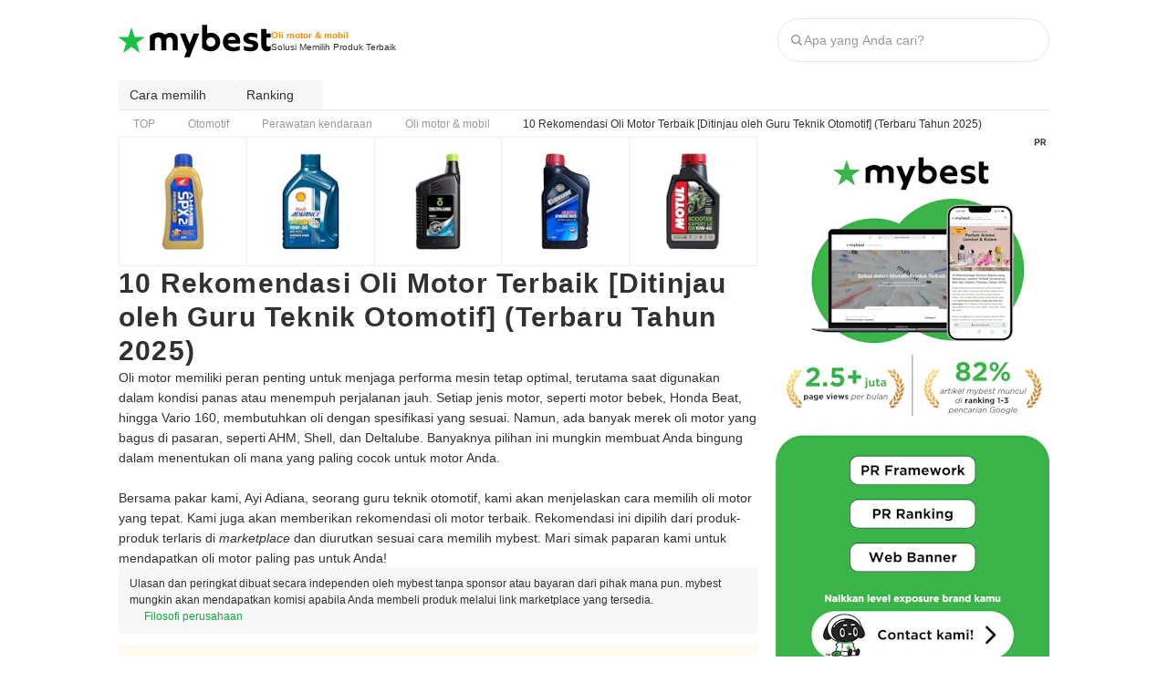

--- FILE ---
content_type: text/html; charset=utf-8
request_url: https://id.my-best.com/116171
body_size: 96232
content:
<!DOCTYPE html><html lang="id"><head><meta charSet="utf-8"/><link rel="alternate" hrefLang="id" href="https://id.my-best.com/116171"/><meta name="twitter:card" content="summary_large_image"/><meta property="og:type" content="article"/><meta property="og:locale" content="id"/><meta property="og:site_name" content="mybest"/><meta name="viewport" content="width=device-width, user-scalable=no, initial-scale=1.0, maximum-scale=1.0, viewport-fit=cover"/><link rel="icon" type="image/svg+xml" href="https://assets.my-best.com/_next/static/media/favicon.586bb0e0.svg"/><link rel="icon" type="image/x-icon" href="https://assets.my-best.com/_next/static/media/favicon.f2271dce.ico"/><link rel="apple-touch-icon" type="image/png" href="https://assets.my-best.com/_next/static/media/apple-touch-icon.23d7b363.png" sizes="180x180"/><link rel="preconnect" href="https://assets.id.my-best.com"/><link rel="preconnect" href="https://img.my-best.com"/><link rel="preconnect" href="https://www.googletagmanager.com"/><title>10 Rekomendasi Oli Motor Terbaik  [Ditinjau oleh Guru Teknik Otomotif] (Terbaru Tahun 2025) | mybest</title><meta name="robots" content="index,follow,max-image-preview:large"/><meta name="description" content="Oli motor memiliki peran penting untuk menjaga performa mesin tetap optimal, terutama saat digunakan dalam kondisi panas atau menempuh perjalanan jauh. Setiap jenis motor, seperti motor bebek, Honda Beat, hingga Vario 160, membutuhkan oli dengan spesifikasi yang sesuai. Namun, ada banyak merek oli motor yang bagus di pasaran, seperti AHM, Shell, dan Deltalube. Banyaknya pilihan ini mungkin membuat Anda bingung dalam menentukan oli mana yang paling cocok untuk motor Anda.Bersama pakar kami, Ayi Adiana, seorang guru teknik otomotif, kami akan menjelaskan cara memilih oli motor yang tepat. Kami juga akan memberikan rekomendasi oli motor terbaik. Rekomendasi ini dipilih dari produk-produk terlaris di marketplace dan diurutkan sesuai cara memilih mybest. Mari simak paparan kami untuk mendapatkan oli motor paling pas untuk Anda!"/><meta property="og:title" content="10 Rekomendasi Oli Motor Terbaik  [Ditinjau oleh Guru Teknik Otomotif] (Terbaru Tahun 2025)"/><meta property="og:description" content="Oli motor memiliki peran penting untuk menjaga performa mesin tetap optimal, terutama saat digunakan dalam kondisi panas atau menempuh perjalanan jauh. Setiap jenis motor, seperti motor bebek, Honda Beat, hingga Vario 160, membutuhkan oli dengan spesifikasi yang sesuai. Namun, ada banyak merek oli motor yang bagus di pasaran, seperti AHM, Shell, dan Deltalube. Banyaknya pilihan ini mungkin membuat Anda bingung dalam menentukan oli mana yang paling cocok untuk motor Anda.Bersama pakar kami, Ayi Adiana, seorang guru teknik otomotif, kami akan menjelaskan cara memilih oli motor yang tepat. Kami juga akan memberikan rekomendasi oli motor terbaik. Rekomendasi ini dipilih dari produk-produk terlaris di marketplace dan diurutkan sesuai cara memilih mybest. Mari simak paparan kami untuk mendapatkan oli motor paling pas untuk Anda!"/><meta property="og:url" content="https://id.my-best.com/116171"/><meta property="og:image" content="https://img.id.my-best.com/contents/443956ac40a413466ed907f21aa78e86.jpeg?ixlib=rails-4.3.1&amp;q=70&amp;lossless=0&amp;w=1200&amp;h=900&amp;fit=crop&amp;s=d5e65469fe32150c0ca5138cad16a0a4"/><link rel="canonical" href="https://id.my-best.com/116171"/><script type="application/ld+json">{"@context":"http://schema.org","@type":"Article","mainEntityOfPage":{"@type":"WebPage","@id":"https://id.my-best.com/116171"},"author":[{"@type":"Person","name":"Gigih Prayitno","image":"https://img.id.my-best.com/user_avatars/626c7deb867acec8f680ed6c2556eeb5.png?ixlib=rails-4.3.1&q=45&lossless=0&w=200&h=200&fit=crop&s=7c4daa5fad6fdcadbae234478d819866","jobTitle":"Kreator mybest Indonesia","description":"Gigih Prayitno adalah content planner di mybest Indonesia sejak 2024 yang berfokus pada segmen perangkat elektronik, travel, dan DIY tools. Sebelumnya, Gigih bekerja sebagai reporter online di Tribun Travel selama 2 tahun+ serta pernah menjadi kontributor di Kompasiana dan IDN Community. Berbekal pengalamannya meriset informasi yang tepercaya, saat ini Gigih aktif menyusun cara memilih dalam artikel serta melakukan riset produk yang dibutuhkan user agar pembaca mendapatkan informasi yang akurat dan relevan.","sameAs":["https://www.linkedin.com/in/gigihprytn/"],"hasCredential":[],"award":[],"url":"https://id.my-best.com/creators/132500","@id":"https://id.my-best.com/creators/132500#Person-Gigih Prayitno"},{"@type":"Person","name":"Ayi Adiana","image":"https://img.id.my-best.com/user_avatars/e07ab86af3c5156818508460e85221ef.jpg?ixlib=rails-4.3.1&q=45&lossless=0&w=200&h=200&fit=crop&s=b9b4550b549f0b83a09145a412e5edc0","jobTitle":"Guru Teknik Otomotif","description":"Ayi telah menaruh minat pada dunia otomotif sejak duduk di bangku sekolah dasar. Ketertarikannya makin kuat saat duduk di bangku SMA, kala itu ia mendapat sepeda motor dan mobil dari orang tuanya. Alih-alih sekadar digunakan, kendaraan tersebut dijadikannya sarana eksperimen untuk memuaskan rasa ingin tahunya terhadap mesin dan teknologi otomotif. Kecintaan itu mendorongnya menempuh pendidikan tinggi di bidang teknik mesin, membentuk dasar pengetahuannya dalam memahami dan mengembangkan teknologi kendaraan bermotor.","sameAs":["http://www.instagram.com/ayiadiana","https://www.facebook.com/aufaa.adiana"],"hasCredential":[],"award":[],"url":"https://id.my-best.com/creators/132450","@id":"https://id.my-best.com/creators/132450#Person-Ayi Adiana"}],"dateModified":"2025-07-31T14:26:40+07:00","headline":"10 Rekomendasi Oli Motor Terbaik  [Ditinjau oleh Guru Teknik Otomotif] (Terbaru Tahun 2025)","image":{"@type":"ImageObject","url":"https://img.id.my-best.com/contents/443956ac40a413466ed907f21aa78e86.jpeg?ixlib=rails-4.3.1&q=70&lossless=0&w=1200&h=900&fit=crop&s=d5e65469fe32150c0ca5138cad16a0a4","height":900,"width":1200},"keywords":"Oli motor & mobil","thumbnailUrl":"https://img.id.my-best.com/contents/443956ac40a413466ed907f21aa78e86.jpeg?ixlib=rails-4.3.1&q=70&lossless=0&w=1200&h=900&fit=crop&s=d5e65469fe32150c0ca5138cad16a0a4","description":"Oli motor memiliki peran penting untuk menjaga performa mesin tetap optimal, terutama saat digunakan dalam kondisi panas atau menempuh perjalanan jauh. Setiap jenis motor, seperti motor bebek, Honda Beat, hingga Vario 160, membutuhkan oli dengan spesifikasi yang sesuai. Namun, ada banyak merek oli motor yang bagus di pasaran, seperti AHM, Shell, dan Deltalube. Banyaknya pilihan ini mungkin membuat Anda bingung dalam menentukan oli mana yang paling cocok untuk motor Anda.Bersama pakar kami, Ayi Adiana, seorang guru teknik otomotif, kami akan menjelaskan cara memilih oli motor yang tepat. Kami juga akan memberikan rekomendasi oli motor terbaik. Rekomendasi ini dipilih dari produk-produk terlaris di marketplace dan diurutkan sesuai cara memilih mybest. Mari simak paparan kami untuk mendapatkan oli motor paling pas untuk Anda!","mainEntity":[{"@type":"ItemList","description":"Peringkat Oli Motor Terbaik","itemListOrder":"https://schema.org/ItemListOrderAscending","numberOfItems":10,"itemListElement":[{"@type":"ListItem","position":1,"item":{"@type":"Product","name":"Astra Honda Motor\nAHM Oil SPX2","award":"No.1","brand":{"@type":"Brand","name":"Astra Honda Motor"},"image":["https://img.id.my-best.com/product_images/16419736de4825a2951c81e23b0ff857.jpeg?ixlib=rails-4.3.1&q=70&lossless=0&w=800&h=800&fit=clip&s=c940dfe5198e7927d18d20f774666186","https://img.id.my-best.com/product_images/2c4265c471e4b1818653fc4a4518d10a.jpeg?ixlib=rails-4.3.1&q=70&lossless=0&w=800&h=800&fit=clip&s=19b5af8d9998ab471653311e27ff86bb","https://img.id.my-best.com/product_images/08a93c49923bce0fb4ad67c47e4aa12a.jpeg?ixlib=rails-4.3.1&q=70&lossless=0&w=800&h=800&fit=clip&s=24a9b3382241978bb94ad191018ae096","https://img.id.my-best.com/product_images/623c454408836dfd2ebf5ec6f46b7564.jpeg?ixlib=rails-4.3.1&q=70&lossless=0&w=800&h=800&fit=clip&s=9979203c4e81bbb9a5c79f86b69240af","https://img.id.my-best.com/product_images/e7bebb1a89e98419615a61c070d50c02.jpeg?ixlib=rails-4.3.1&q=70&lossless=0&w=800&h=800&fit=clip&s=20a96539a3421bc6cdf963d85aefa481"],"gtin":"","category":"Oli motor & mobil","review":[],"offers":{"@type":"AggregateOffer","priceCurrency":"JPY","lowPrice":"75000","highPrice":"75000","offerCount":3}}},{"@type":"ListItem","position":2,"item":{"@type":"Product","name":"Shell Indonesia\nShell Advance AX7 Scooter 10W-30","award":"No.2","brand":{"@type":"Brand","name":"Shell Indonesia"},"image":["https://img.id.my-best.com/product_images/ab1eace8097462ff26f6355674fe87ba.jpeg?ixlib=rails-4.3.1&q=70&lossless=0&w=800&h=800&fit=clip&s=f5a0e6dc1ec95e827df93642f67e35ff","https://img.id.my-best.com/product_images/22b9f2c53cd1f1048d61d45a7cd44432.jpeg?ixlib=rails-4.3.1&q=70&lossless=0&w=800&h=800&fit=clip&s=c28a5120ba0ecee4d5275593aa51a354","https://img.id.my-best.com/product_images/09394b6059720ea916acbce5d5687e30.jpeg?ixlib=rails-4.3.1&q=70&lossless=0&w=800&h=800&fit=clip&s=98ef37ecd43c8adb3054107e216d150f","https://img.id.my-best.com/product_images/6ef7b9f2f9c4a91a28dabf67d05b3b68.jpeg?ixlib=rails-4.3.1&q=70&lossless=0&w=800&h=800&fit=clip&s=42ecbb1e631714bc8d5b34ddcd8bb2e6","https://img.id.my-best.com/product_images/2a74a9b8e6f62b0e8f28ca26f57d7ed9.jpeg?ixlib=rails-4.3.1&q=70&lossless=0&w=800&h=800&fit=clip&s=a5bd454b099d612fc3ab4863510f976b"],"gtin":"","category":"Oli motor & mobil","review":[],"offers":{"@type":"AggregateOffer","priceCurrency":"JPY","lowPrice":"62706","highPrice":"62706","offerCount":3}}},{"@type":"ListItem","position":3,"item":{"@type":"Product","name":"Timurraya Karya Mandiri\nDeltalube Daily 757 Premium SAE 10W-40 Motorcycle","award":"No.3","brand":{"@type":"Brand","name":"Timurraya Karya Mandiri"},"image":["https://img.id.my-best.com/product_images/7eddd1ac296ec5efc5acaeff68213ca4.jpeg?ixlib=rails-4.3.1&q=70&lossless=0&w=800&h=800&fit=clip&s=9e065734a970c18ac5fc1c367f0928be","https://img.id.my-best.com/product_images/50bf2e4054086663671f79a970aa1fc9.jpeg?ixlib=rails-4.3.1&q=70&lossless=0&w=800&h=800&fit=clip&s=1bfd4c81dbf75b8c38d9c831c47a9dd0","https://img.id.my-best.com/product_images/077ff4c2129f4f8c01a71b136216ec38.jpeg?ixlib=rails-4.3.1&q=70&lossless=0&w=800&h=800&fit=clip&s=a9448a878b7ddf7e9eb8949726579451","https://img.id.my-best.com/product_images/8fb3531dd9c7fe01805b21b5be7686d9.jpeg?ixlib=rails-4.3.1&q=70&lossless=0&w=800&h=800&fit=clip&s=ad1dcab96d0d3404a116878a2c91343e"],"gtin":"","category":"Oli motor & mobil","review":[],"offers":{"@type":"AggregateOffer","priceCurrency":"JPY","lowPrice":"97000","highPrice":"97000","offerCount":3}}},{"@type":"ListItem","position":4,"item":{"@type":"Product","name":"Castelube\nCastelube Fascon 15W-40","award":"No.4","brand":{"@type":"Brand","name":"Castelube"},"image":["https://img.id.my-best.com/product_images/9e2dbe6161c6cd4a4d3b936d74dc2787.jpeg?ixlib=rails-4.3.1&q=70&lossless=0&w=800&h=800&fit=clip&s=75d78e67e04e62872204e78a157b2573","https://img.id.my-best.com/product_images/e7bdfd06fd0e8bc4cef492d0ad72f95e.jpeg?ixlib=rails-4.3.1&q=70&lossless=0&w=800&h=800&fit=clip&s=44ca73f2262ed85cb8b090e09b4280ab","https://img.id.my-best.com/product_images/206e14603527d903cc3d3ff50a2248e2.jpeg?ixlib=rails-4.3.1&q=70&lossless=0&w=800&h=800&fit=clip&s=3d418d52f70e4ce8c30aca0fb7dbaae9","https://img.id.my-best.com/product_images/e22fa006c442d84227d71aba3d96707f.jpeg?ixlib=rails-4.3.1&q=70&lossless=0&w=800&h=800&fit=clip&s=5a8e4473d2de49ccc8a8634aa8a4f005"],"gtin":"","category":"Oli motor & mobil","review":[],"offers":{"@type":"AggregateOffer","priceCurrency":"JPY","lowPrice":"55400","highPrice":"55400","offerCount":3}}},{"@type":"ListItem","position":5,"item":{"@type":"Product","name":"Motul Indonesia Energy\nMotul Scooter Expert LE 10W-40","award":"No.5","brand":{"@type":"Brand","name":"Motul Indonesia Energy"},"image":["https://img.id.my-best.com/product_images/12be9f5abac89e8666673087fa6aa26f.jpeg?ixlib=rails-4.3.1&q=70&lossless=0&w=800&h=800&fit=clip&s=70fb7d2d42110d44c082a24b97a6e61e","https://img.id.my-best.com/product_images/2b65cf662b731c0d88d12c8f9c30c535.jpeg?ixlib=rails-4.3.1&q=70&lossless=0&w=800&h=800&fit=clip&s=5fddbc459ae4b6a35dc21cdb0dd21270","https://img.id.my-best.com/product_images/ed8f0616a9f5094f7ce45269d8667340.jpeg?ixlib=rails-4.3.1&q=70&lossless=0&w=800&h=800&fit=clip&s=f84340cf66cb1e95b7f93b3bcfea6361","https://img.id.my-best.com/product_images/c520f50cf31abdf8a72742cffc0ff6e2.jpeg?ixlib=rails-4.3.1&q=70&lossless=0&w=800&h=800&fit=clip&s=2d18c7b79064cd3e11d15ab6062e84ef","https://img.id.my-best.com/product_images/bcc43704c25a5e10ff872987ea496106.jpeg?ixlib=rails-4.3.1&q=70&lossless=0&w=800&h=800&fit=clip&s=fef3bae42d2ff4eb8f08d9f0b50d8c03"],"gtin":"","category":"Oli motor & mobil","review":[],"offers":{"@type":"AggregateOffer","priceCurrency":"JPY","lowPrice":"108101","highPrice":"108101","offerCount":3}}},{"@type":"ListItem","position":6,"item":{"@type":"Product","name":"Idemitsu Lube Techno Indonesia\nIdemitsu IRG5 10W-40 MB Full Synthetic Motorcycle Matic Oil","award":"No.6","brand":{"@type":"Brand","name":"Idemitsu Lube Techno Indonesia"},"image":["https://img.id.my-best.com/product_images/6ad0a71113de0efc5a4bd64e027dc0f4.jpeg?ixlib=rails-4.3.1&q=70&lossless=0&w=800&h=800&fit=clip&s=153fd246f4ae39e5d6cbb54d35cb784a","https://img.id.my-best.com/product_images/417b1842436206fe90da7d6b905cac11.jpeg?ixlib=rails-4.3.1&q=70&lossless=0&w=800&h=800&fit=clip&s=98cc1cf7733dabfcff7f308210f432c5","https://img.id.my-best.com/product_images/36badff98538aafd6883a0d5a1e92cc1.jpeg?ixlib=rails-4.3.1&q=70&lossless=0&w=800&h=800&fit=clip&s=53d801ed1be53b24f9acec07e9928e10","https://img.id.my-best.com/product_images/2c0ace33a3f366f84065d7945fae7602.jpeg?ixlib=rails-4.3.1&q=70&lossless=0&w=800&h=800&fit=clip&s=9448097ce2397d39a467a3db14548c55"],"gtin":"","category":"Oli motor & mobil","review":[],"offers":{"@type":"AggregateOffer","priceCurrency":"JPY","lowPrice":"81000","highPrice":"81000","offerCount":3}}},{"@type":"ListItem","position":7,"item":{"@type":"Product","name":"Federal Karyatama\nFederal Ultratec Oil Ultra Tec 20W-50 Sport 4T ","award":"No.7","brand":{"@type":"Brand","name":"Federal Karyatama"},"image":["https://img.id.my-best.com/product_images/b094145dc742295c2920850db5b54cd8.jpeg?ixlib=rails-4.3.1&q=70&lossless=0&w=800&h=800&fit=clip&s=e6f5347e3af658289b9539929d59a10a"],"gtin":"","category":"Oli motor & mobil","review":[],"offers":{"@type":"AggregateOffer","priceCurrency":"JPY","lowPrice":"40500","highPrice":"40500","offerCount":3}}},{"@type":"ListItem","position":8,"item":{"@type":"Product","name":"TotalEnergies\nTotalEnergies Hi-Perf 4T 900 10W-50","award":"No.8","brand":{"@type":"Brand","name":"TotalEnergies"},"image":["https://img.id.my-best.com/product_images/763252f33771f1880af1455980266447.jpeg?ixlib=rails-4.3.1&q=70&lossless=0&w=800&h=800&fit=clip&s=dff47536f09e98481fb5ecbf22a6d1f4","https://img.id.my-best.com/product_images/93464bb8c369244c540ac2927d258321.jpeg?ixlib=rails-4.3.1&q=70&lossless=0&w=800&h=800&fit=clip&s=8700444966d23a2425bfd4ba803bba2c","https://img.id.my-best.com/product_images/ea2dfbbf6ccda2968d4b7ad0126eac3f.jpeg?ixlib=rails-4.3.1&q=70&lossless=0&w=800&h=800&fit=clip&s=4ff56d624c3b81a20d6bda45260d1583","https://img.id.my-best.com/product_images/b7249ae40c03e863f743b5f673f5f9b9.jpeg?ixlib=rails-4.3.1&q=70&lossless=0&w=800&h=800&fit=clip&s=88af9064262539d456853774b8015895"],"gtin":"","category":"Oli motor & mobil","review":[],"offers":{"@type":"AggregateOffer","priceCurrency":"JPY","lowPrice":"160000","highPrice":"160000","offerCount":3}}},{"@type":"ListItem","position":9,"item":{"@type":"Product","name":"Indotama Usaha Gemilang\nFukukawa 4T Silver 20W-50","award":"No.9","brand":{"@type":"Brand","name":"Indotama Usaha Gemilang"},"image":["https://img.id.my-best.com/product_images/1d58bf2f7f4560362786234df2501b01.jpeg?ixlib=rails-4.3.1&q=70&lossless=0&w=800&h=800&fit=clip&s=0cc108aa8586a0e27b880dfc022382b0","https://img.id.my-best.com/product_images/cf37e149f805674dd2f73614d2554c43.jpeg?ixlib=rails-4.3.1&q=70&lossless=0&w=800&h=800&fit=clip&s=d056600b6ee484adf6d29ec940e409d7","https://img.id.my-best.com/product_images/90cdf580961acab1ca562d9c48de582c.jpeg?ixlib=rails-4.3.1&q=70&lossless=0&w=800&h=800&fit=clip&s=8fcff5b204f700793e2a811668268c19","https://img.id.my-best.com/product_images/f31897151417fd9d096665e3a3c1a767.jpeg?ixlib=rails-4.3.1&q=70&lossless=0&w=800&h=800&fit=clip&s=b0f3e427bf243b68bd2b9b15b40f0140"],"gtin":"","category":"Oli motor & mobil","review":[],"offers":{"@type":"AggregateOffer","priceCurrency":"JPY","lowPrice":"40900","highPrice":"40900","offerCount":3}}},{"@type":"ListItem","position":10,"item":{"@type":"Product","name":"Bardahl Manufacturing Corporation\nBardahl XTM 4T 15W-50","award":"No.10","brand":{"@type":"Brand","name":"Bardahl Manufacturing Corporation"},"image":["https://img.id.my-best.com/product_images/a134df8a9306b3670287473940cd901d.jpeg?ixlib=rails-4.3.1&q=70&lossless=0&w=800&h=800&fit=clip&s=e72116cd3338c8e639ab81806f258fac","https://img.id.my-best.com/product_images/658139706888263cdd75b35abfce2d6a.jpeg?ixlib=rails-4.3.1&q=70&lossless=0&w=800&h=800&fit=clip&s=918cb100e60005bfe211cabf36ecc9d8","https://img.id.my-best.com/product_images/d7b2b9d762974d47e9c50bc4edc4bd45.jpeg?ixlib=rails-4.3.1&q=70&lossless=0&w=800&h=800&fit=clip&s=7eef1c3efbf1923e7af5b3c847ee7d27","https://img.id.my-best.com/product_images/f8915da2818979e91206eeac029d2191.jpeg?ixlib=rails-4.3.1&q=70&lossless=0&w=800&h=800&fit=clip&s=0da13d2717b291bb572d9aa970c94b7c","https://img.id.my-best.com/product_images/5365b00621282bde5a2d893473df4adf.jpeg?ixlib=rails-4.3.1&q=70&lossless=0&w=800&h=800&fit=clip&s=0f91bb01c9716b386f873edb09cb4eab"],"gtin":"","category":"Oli motor & mobil","review":[],"offers":{"@type":"AggregateOffer","priceCurrency":"JPY","lowPrice":"61058","highPrice":"61058","offerCount":3}}}]}],"relatedLink":["https://id.my-best.com/138265","https://id.my-best.com/138307","https://id.my-best.com/138070","https://id.my-best.com/139771"]}</script><script type="application/ld+json">{"@context":"http://schema.org","@type":"FAQPage","mainEntity":[{"@type":"Question","name":"5 Rekomendasi Oli Motor terbaik","acceptedAnswer":{"@type":"Answer","text":"\n          No. 1: Astra Honda Motor | AHM Oil SPX2<br>No. 2: Shell Indonesia | Shell Advance AX7 Scooter 10W-30<br>No. 3: Timurraya Karya Mandiri | Deltalube Daily 757 Premium SAE 10W-40 Motorcycle<br>No. 4: Castelube | Castelube Fascon 15W-40<br>No. 5: Motul Indonesia Energy | Motul Scooter Expert LE 10W-40<br>\n          <br><a href=\"https://id.my-best.com/116171?utm_campaign=choice_ranking&amp;utm_medium=organic&amp;utm_source=faq_rich_result#ranking\">&gt;&gt; Lihat rekomendasi lengkapnya di sini</a>\n        "}},{"@type":"Question","name":"Cara memilih Oli Motor","acceptedAnswer":{"@type":"Answer","text":"・Langkah pertama adalah menyesuaikan JASO; Pilih JASO MA untuk motor manual dan JASO MB untuk motor matic<br>・SAE 10W-30 dan 10W-40 cocok untuk motor baru; Untuk motor lama, pertimbangkan oli mineral dengan tingkat kekentalan yang lebih tinggi<br>・Untuk touring, pilih oli encer dengan kandungan full synthetic yang performanya lebih tinggi dari semi-synthetic<br>・Jika Anda ingin merasakan teknologi terkini, cari kode API yang lebih baru seperti SN<br><br><a href=\"https://id.my-best.com/116171?utm_campaign=choice_detail&amp;utm_medium=organic&amp;utm_source=faq_rich_result#choice\">&gt;&gt; Lihat rincian</a><br><a href=\"https://id.my-best.com/116171?utm_campaign=choice_ranking&amp;utm_medium=organic&amp;utm_source=faq_rich_result#ranking\">&gt;&gt; Lihat rekomendasi lengkapnya di sini</a>"}},{"@type":"Question","name":"Kapan oli motor harus diganti?","acceptedAnswer":{"@type":"Answer","text":"Anda bisa mengganti oli berdasarkan waktu atau jarak tempuh, tergantung sisi mana yang tercapai lebih dulu. Dari sisi waktu, Anda perlu ganti oli setiap 2 bulan sekali.&nbsp;Mengingat kerja oli motor tergolong berat karena harus melumasi mesin dan kopling motor. Setelah dipakai lama, efek pelumasan oli akan menghilang dan warnanya menjadi hitam sehingga perlu diganti.Sementara dari sisi jarak, oli motor sebaiknya diganti setiap 1.500 km. Di atas jarak tempuh tersebut, biasanya kemampuan pelumasan oli juga sudah berkurang bahkan habis. Untuk lebih amannya, Anda bisa mengganti oli setiap 1.000 km. Nah, agar Anda dapat memilih oli terbaik untuk motor Anda, silakan baca panduannya di artikel ini.。<br><br><a href=\"https://id.my-best.com/116171?utm_campaign=tip_detail&amp;utm_medium=organic&amp;utm_source=faq_rich_result#beforehand-caption-1\">&gt;&gt; Lihat rincian</a><br><a href=\"https://id.my-best.com/116171?utm_campaign=tip_ranking&amp;utm_medium=organic&amp;utm_source=faq_rich_result#ranking\">&gt;&gt; Lihat rekomendasi lengkapnya di sini</a>"}}]}</script><script type="application/ld+json">{"@context":"https://schema.org","@type":"BreadcrumbList","itemListElement":[{"@type":"ListItem","position":1,"name":"TOP","item":"https://id.my-best.com/"},{"@type":"ListItem","position":2,"name":"Otomotif","item":"https://id.my-best.com/categories/5"},{"@type":"ListItem","position":3,"name":"Perawatan kendaraan","item":"https://id.my-best.com/categories/4233"},{"@type":"ListItem","position":4,"name":"Oli motor \u0026 mobil","item":"https://id.my-best.com/categories/4717"},{"@type":"ListItem","position":5,"name":"10 Rekomendasi Oli Motor Terbaik  [Ditinjau oleh Guru Teknik Otomotif] (Terbaru Tahun 2025)","item":"https://id.my-best.com/116171"}]}</script><meta name="thumbnail" content="https://img.id.my-best.com/contents/443956ac40a413466ed907f21aa78e86.jpeg?ixlib=rails-4.3.1&amp;q=70&amp;lossless=0&amp;w=1200&amp;h=900&amp;fit=crop&amp;s=d5e65469fe32150c0ca5138cad16a0a4"/><meta name="next-head-count" content="25"/><link rel="preload" href="https://assets.id.my-best.com/_next/static/css/b35cd72d45f1f824.css" as="style"/><link rel="stylesheet" href="https://assets.id.my-best.com/_next/static/css/b35cd72d45f1f824.css" data-n-g=""/><link rel="preload" href="https://assets.id.my-best.com/_next/static/css/3364dde81c401b51.css" as="style"/><link rel="stylesheet" href="https://assets.id.my-best.com/_next/static/css/3364dde81c401b51.css" data-n-p=""/><noscript data-n-css=""></noscript><script defer="" nomodule="" src="https://assets.id.my-best.com/_next/static/chunks/polyfills-c67a75d1b6f99dc8.js"></script><script defer="" src="https://assets.id.my-best.com/_next/static/chunks/76058-40f44d9d5e678a34.js"></script><script defer="" src="https://assets.id.my-best.com/_next/static/chunks/53383.33a4b789e72a2667.js"></script><script src="https://assets.id.my-best.com/_next/static/chunks/webpack-7b6f26f3fc743521.js" defer=""></script><script src="https://assets.id.my-best.com/_next/static/chunks/framework-f376e11245248538.js" defer=""></script><script src="https://assets.id.my-best.com/_next/static/chunks/main-c6e3cfe95bd554c1.js" defer=""></script><script src="https://assets.id.my-best.com/_next/static/chunks/pages/_app-1815e6c68d06fbfe.js" defer=""></script><script src="https://assets.id.my-best.com/_next/static/chunks/56212-e9beadc489d209a5.js" defer=""></script><script src="https://assets.id.my-best.com/_next/static/chunks/6812-a9fffe560bda9fc6.js" defer=""></script><script src="https://assets.id.my-best.com/_next/static/chunks/66287-bd61cedcd46173de.js" defer=""></script><script src="https://assets.id.my-best.com/_next/static/chunks/12854-1d26ccf735929a9c.js" defer=""></script><script src="https://assets.id.my-best.com/_next/static/chunks/96919-4cd059748ab3df4a.js" defer=""></script><script src="https://assets.id.my-best.com/_next/static/chunks/29238-ee4c1a0b9c22c28b.js" defer=""></script><script src="https://assets.id.my-best.com/_next/static/chunks/41423-85db91c51bcadc8c.js" defer=""></script><script src="https://assets.id.my-best.com/_next/static/chunks/66261-d5d5346fb49ebd15.js" defer=""></script><script src="https://assets.id.my-best.com/_next/static/chunks/98193-0ec3c96eb7979cb2.js" defer=""></script><script src="https://assets.id.my-best.com/_next/static/chunks/66908-399ad1974b24eeda.js" defer=""></script><script src="https://assets.id.my-best.com/_next/static/chunks/47398-b6ffe40ea877dcf4.js" defer=""></script><script src="https://assets.id.my-best.com/_next/static/chunks/37658-2d139199c333d2e4.js" defer=""></script><script src="https://assets.id.my-best.com/_next/static/chunks/83935-46aff292d60c5f80.js" defer=""></script><script src="https://assets.id.my-best.com/_next/static/chunks/93857-33150e392f7179e4.js" defer=""></script><script src="https://assets.id.my-best.com/_next/static/chunks/79344-1c373da588c63244.js" defer=""></script><script src="https://assets.id.my-best.com/_next/static/chunks/89746-948ae6489058a814.js" defer=""></script><script src="https://assets.id.my-best.com/_next/static/chunks/4189-3f86ead24bad7742.js" defer=""></script><script src="https://assets.id.my-best.com/_next/static/chunks/68141-442e2c45fe9877a4.js" defer=""></script><script src="https://assets.id.my-best.com/_next/static/chunks/47625-74c3b611d54c00d9.js" defer=""></script><script src="https://assets.id.my-best.com/_next/static/chunks/13570-35740b722470e7d4.js" defer=""></script><script src="https://assets.id.my-best.com/_next/static/chunks/13685-47e2ca0ef11c2744.js" defer=""></script><script src="https://assets.id.my-best.com/_next/static/chunks/27772-e386c481454455da.js" defer=""></script><script src="https://assets.id.my-best.com/_next/static/chunks/85142-f1812f771be58706.js" defer=""></script><script src="https://assets.id.my-best.com/_next/static/chunks/2491-5d45bb6ca720de29.js" defer=""></script><script src="https://assets.id.my-best.com/_next/static/chunks/80933-fb5d09b997358bab.js" defer=""></script><script src="https://assets.id.my-best.com/_next/static/chunks/11193-157e4626050805d6.js" defer=""></script><script src="https://assets.id.my-best.com/_next/static/chunks/73482-1699bae85086f019.js" defer=""></script><script src="https://assets.id.my-best.com/_next/static/chunks/56416-4646d49a321e4582.js" defer=""></script><script src="https://assets.id.my-best.com/_next/static/chunks/pages/%5Bid%5D-b774bda437443717.js" defer=""></script><script src="https://assets.id.my-best.com/_next/static/pHVpoltBUC7AQos7HVgvQ/_buildManifest.js" defer=""></script><script src="https://assets.id.my-best.com/_next/static/pHVpoltBUC7AQos7HVgvQ/_ssgManifest.js" defer=""></script></head><body><div id="__next"><noscript><iframe src="https://www.googletagmanager.com/ns.html?id=GTM-TLW3Z77" height="0" width="0" style="display:none;visibility:hidden"></iframe></noscript><style data-emotion="css 1xhtseo">.css-1xhtseo{width:100%;}@media (min-width: 768px){.css-1xhtseo{margin-left:auto;margin-right:auto;width:1020px;}}</style><div class="css-1xhtseo"><style data-emotion="css su39d">@media (max-width: 767px){.css-su39d{display:none;}}</style><div class="css-su39d"><style data-emotion="css 1ol712l">.css-1ol712l{border-bottom:1px solid #efefef;height:52px;}@media (min-width: 768px){.css-1ol712l{border-bottom:none;height:88px;}}</style><header class="css-1ol712l"><style data-emotion="css 1afpay1">.css-1afpay1{padding-left:12px;padding-right:12px;height:100%;display:-webkit-box;display:-webkit-flex;display:-ms-flexbox;display:flex;-webkit-flex-direction:column;-ms-flex-direction:column;flex-direction:column;}@media (min-width: 768px){.css-1afpay1{padding-left:0px;}}@media (min-width: 768px){.css-1afpay1{padding-right:0px;}}.css-1afpay1 >*{-webkit-flex:1;-ms-flex:1;flex:1;}</style><div class="css-1afpay1"><style data-emotion="css h54lp8">.css-h54lp8{display:-webkit-box;display:-webkit-flex;display:-ms-flexbox;display:flex;-webkit-align-items:center;-webkit-box-align:center;-ms-flex-align:center;align-items:center;-webkit-box-pack:justify;-webkit-justify-content:space-between;justify-content:space-between;}</style><div class="css-h54lp8"><style data-emotion="css 1gsumtz">.css-1gsumtz{display:-webkit-box;display:-webkit-flex;display:-ms-flexbox;display:flex;gap:8px;-webkit-align-items:center;-webkit-box-align:center;-ms-flex-align:center;align-items:center;}@media (min-width: 768px){.css-1gsumtz{gap:16px;}}</style><div class="css-1gsumtz"><style data-emotion="css v7i95q">.css-v7i95q{font-feature-settings:'palt' 1;letter-spacing:.04em;font-weight:bold;line-height:125%;font-size:14px;}@media (min-width: 768px){.css-v7i95q{font-size:18px;}}</style><div class="css-v7i95q"><style data-emotion="css 1aw5sid">.css-1aw5sid{color:inherit;}</style><a href="/" class="css-1aw5sid"><style data-emotion="css hnw1x1">.css-hnw1x1{padding-top:2px;}@media (min-width: 768px){.css-hnw1x1{padding-top:2px;}}</style><div class="css-hnw1x1"><style data-emotion="css epqpeq">.css-epqpeq{width:auto;height:28px;}@media (min-width: 768px){.css-epqpeq{height:36px;}}</style><img width="130" height="28" src="https://assets.my-best.com/_next/static/media/mybest_logo_black.e567e915.svg" alt="mybest" class="css-epqpeq"/></div></a></div><div class="css-hnw1x1"><style data-emotion="css c4m4th">.css-c4m4th{display:-webkit-box;display:-webkit-flex;display:-ms-flexbox;display:flex;gap:2px;-webkit-flex-direction:column;-ms-flex-direction:column;flex-direction:column;}@media (min-width: 768px){.css-c4m4th{gap:2px;}}@media (min-width: 768px){.css-c4m4th{-webkit-flex-direction:column;-ms-flex-direction:column;flex-direction:column;}}</style><div class="css-c4m4th"><style data-emotion="css 60e5do">.css-60e5do{display:block;font-size:10px;color:#ff8800;font-weight:700;line-height:125%;}@media (min-width: 768px){.css-60e5do{font-size:10px;}}</style><span class="css-60e5do">Oli motor &amp; mobil</span><style data-emotion="css 125xg6c">.css-125xg6c{display:block;font-size:10px;color:#313131;line-height:137.5%;}@media (min-width: 768px){.css-125xg6c{font-size:10px;}}</style><span class="css-125xg6c">Solusi Memilih Produk Terbaik</span></div></div></div><style data-emotion="css hiki5m">@media (min-width: 768px){.css-hiki5m{display:none;}}</style><div class="css-hiki5m"><style data-emotion="css p3b4wc">.css-p3b4wc{display:-webkit-box;display:-webkit-flex;display:-ms-flexbox;display:flex;gap:4px;}@media (min-width: 768px){.css-p3b4wc{gap:4px;}}</style><div class="css-p3b4wc"><style data-emotion="css 1xok4pd">.css-1xok4pd{width:40px;}</style><div data-testid="search-icon-sp" type="button" aria-haspopup="dialog" aria-expanded="false" aria-controls="radix-:R5al9lam:" data-state="closed" class="css-1xok4pd"><style data-emotion="css 186w1iw">.css-186w1iw{display:-webkit-box;display:-webkit-flex;display:-ms-flexbox;display:flex;gap:2px;-webkit-flex-direction:column;-ms-flex-direction:column;flex-direction:column;-webkit-align-items:center;-webkit-box-align:center;-ms-flex-align:center;align-items:center;-webkit-box-pack:end;-ms-flex-pack:end;-webkit-justify-content:end;justify-content:end;}@media (min-width: 768px){.css-186w1iw{gap:2px;}}@media (min-width: 768px){.css-186w1iw{-webkit-flex-direction:column;-ms-flex-direction:column;flex-direction:column;}}</style><div class="css-186w1iw"><style data-emotion="css uuuurk">.css-uuuurk{display:block;height:1em;width:1em;color:#666666;font-size:24px;width:24px;height:24px;}</style><iconify-icon icon="material-symbols:ion-search" inline="true" role="img" noobserver="true" className="css-uuuurk" class="css-uuuurk"></iconify-icon><style data-emotion="css 1xmiwsh">.css-1xmiwsh{display:block;font-size:8px;line-height:125%;}@media (min-width: 768px){.css-1xmiwsh{font-size:8px;}}</style><span class="css-1xmiwsh">Cari</span></div></div></div></div><div class="css-su39d"><style data-emotion="css 1uamdho">.css-1uamdho{display:-webkit-box;display:-webkit-flex;display:-ms-flexbox;display:flex;gap:4px;-webkit-align-items:center;-webkit-box-align:center;-ms-flex-align:center;align-items:center;}@media (min-width: 768px){.css-1uamdho{gap:4px;}}</style><div class="css-1uamdho"><style data-emotion="css 192n44p">.css-192n44p{width:298px;}</style><div data-testid="search-bar-pc" class="css-192n44p"><style data-emotion="css 79elbk">.css-79elbk{position:relative;}</style><div class="css-79elbk"><style data-emotion="css 1sqa8du">.css-1sqa8du{background-color:#ffffff;border:solid 1px #e7e7e7;border-radius:9999px;display:-webkit-box;display:-webkit-flex;display:-ms-flexbox;display:flex;height:48px;padding:12px;}</style><form action="/search_contents" method="get" accept-charset="UTF-8" class="css-1sqa8du"><style data-emotion="css 1hpxihk">.css-1hpxihk{-webkit-align-items:center;-webkit-box-align:center;-ms-flex-align:center;align-items:center;display:-webkit-box;display:-webkit-flex;display:-ms-flexbox;display:flex;-webkit-box-flex:1;-webkit-flex-grow:1;-ms-flex-positive:1;flex-grow:1;gap:6px;}</style><div class="css-1hpxihk"><style data-emotion="css 1g8maf8">.css-1g8maf8{display:block;height:1em;width:1em;color:#999999;font-size:16px;width:16px;height:16px;}</style><iconify-icon icon="material-symbols:ion-search" inline="true" role="img" noobserver="false" className="css-1g8maf8" class="css-1g8maf8"></iconify-icon><style data-emotion="css 1gazoaw">.css-1gazoaw{color:#313131;-webkit-box-flex:1;-webkit-flex-grow:1;-ms-flex-positive:1;flex-grow:1;font-size:14px;}.css-1gazoaw::-webkit-input-placeholder{color:#999999;}.css-1gazoaw::-moz-placeholder{color:#999999;}.css-1gazoaw:-ms-input-placeholder{color:#999999;}.css-1gazoaw::placeholder{color:#999999;}.css-1gazoaw::-webkit-search-cancel-button{-webkit-appearance:none;}</style><input type="search" name="q" autoComplete="off" placeholder="Apa yang Anda cari?" maxLength="50" data-testid="search-input" class="css-1gazoaw" value=""/></div></form></div></div></div></div></div></div></header></div><style data-emotion="css 3fl2ss">.css-3fl2ss{display:-webkit-box;display:-webkit-flex;display:-ms-flexbox;display:flex;gap:8px;-webkit-flex-direction:column;-ms-flex-direction:column;flex-direction:column;}@media (min-width: 768px){.css-3fl2ss{gap:8px;}}@media (min-width: 768px){.css-3fl2ss{-webkit-flex-direction:column;-ms-flex-direction:column;flex-direction:column;}}</style><div class="css-3fl2ss"><div class="css-su39d"><style data-emotion="css 1pex2rn">.css-1pex2rn button:hover{background-color:#efefef;}</style><div class="external-ab__anchor-nav css-1pex2rn"><style data-emotion="css 9baoxz">.css-9baoxz{display:-webkit-box;display:-webkit-flex;display:-ms-flexbox;display:flex;gap:8px;}@media (min-width: 768px){.css-9baoxz{gap:8px;}}</style><div class="css-9baoxz"><a><style data-emotion="css 1ikblpt">.css-1ikblpt{cursor:pointer;padding:0px 12px;height:32px;background-color:#f7f7f7;border-radius:4px;}.css-1ikblpt:disabled{cursor:default;opacity:0.3;}@media (hover:hover){.css-1ikblpt:hover{background-color:#efefef;}}</style><button type="submit" class="css-1ikblpt"><style data-emotion="css 11r1j74">.css-11r1j74{display:-webkit-box;display:-webkit-flex;display:-ms-flexbox;display:flex;gap:4px;-webkit-align-items:center;-webkit-box-align:center;-ms-flex-align:center;align-items:center;-webkit-box-pack:center;-ms-flex-pack:center;-webkit-justify-content:center;justify-content:center;}@media (min-width: 768px){.css-11r1j74{gap:4px;}}</style><span class="css-11r1j74"><style data-emotion="css 3ls5wa">.css-3ls5wa{display:-webkit-box;display:-webkit-flex;display:-ms-flexbox;display:flex;gap:2px;-webkit-flex-direction:column;-ms-flex-direction:column;flex-direction:column;-webkit-align-items:center;-webkit-box-align:center;-ms-flex-align:center;align-items:center;}@media (min-width: 768px){.css-3ls5wa{gap:2px;}}@media (min-width: 768px){.css-3ls5wa{-webkit-flex-direction:column;-ms-flex-direction:column;flex-direction:column;}}</style><span class="css-3ls5wa"><style data-emotion="css 1mu2nik">.css-1mu2nik{-webkit-box-orient:vertical;display:-webkit-box;-webkit-line-clamp:2;overflow:hidden;}</style><span class="css-1mu2nik"><style data-emotion="css 765wqc">.css-765wqc{display:block;font-size:14px;color:#313131;font-weight:400;line-height:125%;}@media (min-width: 768px){.css-765wqc{font-size:14px;}}</style><span class="css-765wqc">Cara memilih</span></span></span><style data-emotion="css kok3qt">.css-kok3qt{display:block;height:1em;width:1em;color:#313131;font-size:20px;width:20px;height:20px;}</style><iconify-icon icon="material-symbols:keyboard-arrow-down" inline="true" role="img" noobserver="false" className="css-kok3qt" class="css-kok3qt"></iconify-icon></span></button></a><a><button type="submit" class="css-1ikblpt"><span class="css-11r1j74"><span class="css-3ls5wa"><span class="css-1mu2nik"><span class="css-765wqc">Ranking</span></span></span><iconify-icon icon="material-symbols:keyboard-arrow-down" inline="true" role="img" noobserver="false" className="css-kok3qt" class="css-kok3qt"></iconify-icon></span></button></a></div></div></div><div class="css-su39d"><style data-emotion="css 15mexk5">.css-15mexk5{border-top:1px solid #e7e7e7;container-type:inline-size;}</style><nav data-testid="breadcrumbs" class="css-15mexk5"><style data-emotion="css y75b3h">.css-y75b3h{overflow-x:auto;}.css-y75b3h::-webkit-scrollbar{display:none;}</style><div class="css-y75b3h"><style data-emotion="css 2dbng">.css-2dbng{display:-webkit-box;display:-webkit-flex;display:-ms-flexbox;display:flex;padding:4px 16px;width:-webkit-max-content;width:-moz-max-content;width:max-content;}@container (min-width:768px){.css-2dbng{padding-left:0px;padding-right:0px;}}</style><ol class="css-2dbng"><style data-emotion="css 1tmsa3j">.css-1tmsa3j{-webkit-align-items:center;-webkit-box-align:center;-ms-flex-align:center;align-items:center;display:-webkit-box;display:-webkit-flex;display:-ms-flexbox;display:flex;-webkit-flex-shrink:0;-ms-flex-negative:0;flex-shrink:0;}</style><li class="css-1tmsa3j"><style data-emotion="css c8bdp2">.css-c8bdp2{-webkit-text-decoration:none;text-decoration:none;color:#999999;}.css-c8bdp2:hover{color:#999999;-webkit-text-decoration:underline;text-decoration:underline;}</style><a href="/" class="css-c8bdp2"><span class="css-0"><style data-emotion="css ohlews">.css-ohlews{display:inline;font-size:12px;color:#999999;}@media (min-width: 768px){.css-ohlews{font-size:12px;}}</style><span class="css-ohlews">TOP</span></span></a><style data-emotion="css ibnnmb">.css-ibnnmb{margin-left:8px;margin-right:8px;}</style><div class="css-ibnnmb"><style data-emotion="css xre516">.css-xre516{display:block;height:1em;width:1em;color:#999999;font-size:20px;width:20px;height:20px;}</style><iconify-icon icon="material-symbols:chevron-right" inline="true" role="img" noobserver="false" className="css-xre516" class="css-xre516"></iconify-icon></div></li><li class="css-1tmsa3j"><a href="/categories/5" class="css-c8bdp2"><span class="css-0"><span class="css-ohlews">Otomotif</span></span></a><div class="css-ibnnmb"><iconify-icon icon="material-symbols:chevron-right" inline="true" role="img" noobserver="false" className="css-xre516" class="css-xre516"></iconify-icon></div></li><li class="css-1tmsa3j"><a href="/categories/4233" class="css-c8bdp2"><span class="css-0"><span class="css-ohlews">Perawatan kendaraan</span></span></a><div class="css-ibnnmb"><iconify-icon icon="material-symbols:chevron-right" inline="true" role="img" noobserver="false" className="css-xre516" class="css-xre516"></iconify-icon></div></li><li class="css-1tmsa3j"><a href="/categories/4717" class="css-c8bdp2"><span class="css-0"><span class="css-ohlews">Oli motor &amp; mobil</span></span></a><div class="css-ibnnmb"><iconify-icon icon="material-symbols:chevron-right" inline="true" role="img" noobserver="false" className="css-xre516" class="css-xre516"></iconify-icon></div></li><li class="css-1tmsa3j"><style data-emotion="css iy24bw">.css-iy24bw{display:block;font-size:12px;color:#313131;}@media (min-width: 768px){.css-iy24bw{font-size:12px;}}</style><span class="css-iy24bw">10 Rekomendasi Oli Motor Terbaik  [Ditinjau oleh Guru Teknik Otomotif] (Terbaru Tahun 2025)</span></li></ol></div></nav></div></div></div><div class="css-1xhtseo"><style data-emotion="css 12ya0tf">.css-12ya0tf{display:-webkit-box;display:-webkit-flex;display:-ms-flexbox;display:flex;-webkit-box-pack:justify;-webkit-justify-content:space-between;justify-content:space-between;}</style><div class="css-12ya0tf"><style data-emotion="css b1ruth">.css-b1ruth{padding-left:16px;padding-right:16px;width:100%;}@media (min-width: 768px){.css-b1ruth{padding-left:0px;padding-right:0px;width:700px;}}.css-b1ruth .p-press__text{padding-left:0;padding-right:0;}.css-b1ruth .p-wysiwyg pre{padding-left:16px;}.css-b1ruth .p-wysiwyg pre::before{left:0px;}</style><div class="css-b1ruth"><div><style data-emotion="css 3d2pdl">.css-3d2pdl{position:-webkit-sticky;position:sticky;top:0;z-index:100;}@media (min-width: 768px){.css-3d2pdl{display:none;}}</style><div data-testid="sticky-header" class="css-3d2pdl"><style data-emotion="css e02hcz">.css-e02hcz{margin-left:-16px;margin-right:-16px;}@media (min-width: 768px){.css-e02hcz{margin-left:0px;margin-right:0px;}}</style><div class="css-e02hcz"><style data-emotion="css 172osot">.css-172osot{background-color:#ffffff;}</style><div class="css-172osot"><header class="css-1ol712l"><div class="css-1afpay1"><div class="css-h54lp8"><div class="css-1gsumtz"><div class="css-v7i95q"><a href="/" class="css-1aw5sid"><div class="css-hnw1x1"><img width="130" height="28" src="https://assets.my-best.com/_next/static/media/mybest_logo_black.e567e915.svg" alt="mybest" class="css-epqpeq"/></div></a></div><div class="css-hnw1x1"><div class="css-c4m4th"><span class="css-60e5do">Oli motor &amp; mobil</span><span class="css-125xg6c">Solusi Memilih Produk Terbaik</span></div></div></div><div class="css-hiki5m"><div class="css-p3b4wc"><div data-testid="search-icon-sp" type="button" aria-haspopup="dialog" aria-expanded="false" aria-controls="radix-:Ralal8balqm:" data-state="closed" class="css-1xok4pd"><div class="css-186w1iw"><iconify-icon icon="material-symbols:ion-search" inline="true" role="img" noobserver="true" className="css-uuuurk" class="css-uuuurk"></iconify-icon><span class="css-1xmiwsh">Cari</span></div></div></div></div><div class="css-su39d"><div class="css-1uamdho"><div data-testid="search-bar-pc" class="css-192n44p"><div class="css-79elbk"><form action="/search_contents" method="get" accept-charset="UTF-8" class="css-1sqa8du"><div class="css-1hpxihk"><iconify-icon icon="material-symbols:ion-search" inline="true" role="img" noobserver="false" className="css-1g8maf8" class="css-1g8maf8"></iconify-icon><input type="search" name="q" autoComplete="off" placeholder="Apa yang Anda cari?" maxLength="50" data-testid="search-input" class="css-1gazoaw" value=""/></div></form></div></div></div></div></div></div></header></div></div></div><style data-emotion="css 1pcjl0n">@media (min-width: 768px){.css-1pcjl0n{display:none;}}</style><div class="css-1pcjl0n"><div class="css-e02hcz"><style data-emotion="css 2pj9fr">.css-2pj9fr{border-top:1px solid #e7e7e7;container-type:inline-size;border-top:0;}</style><nav data-testid="breadcrumbs" class="css-2pj9fr"><div class="css-y75b3h"><ol class="css-2dbng"><li class="css-1tmsa3j"><a href="/" class="css-c8bdp2"><span class="css-0"><span class="css-ohlews">TOP</span></span></a><div class="css-ibnnmb"><iconify-icon icon="material-symbols:chevron-right" inline="true" role="img" noobserver="false" className="css-xre516" class="css-xre516"></iconify-icon></div></li><li class="css-1tmsa3j"><a href="/categories/5" class="css-c8bdp2"><span class="css-0"><span class="css-ohlews">Otomotif</span></span></a><div class="css-ibnnmb"><iconify-icon icon="material-symbols:chevron-right" inline="true" role="img" noobserver="false" className="css-xre516" class="css-xre516"></iconify-icon></div></li><li class="css-1tmsa3j"><a href="/categories/4233" class="css-c8bdp2"><span class="css-0"><span class="css-ohlews">Perawatan kendaraan</span></span></a><div class="css-ibnnmb"><iconify-icon icon="material-symbols:chevron-right" inline="true" role="img" noobserver="false" className="css-xre516" class="css-xre516"></iconify-icon></div></li><li class="css-1tmsa3j"><a href="/categories/4717" class="css-c8bdp2"><span class="css-0"><span class="css-ohlews">Oli motor &amp; mobil</span></span></a><div class="css-ibnnmb"><iconify-icon icon="material-symbols:chevron-right" inline="true" role="img" noobserver="false" className="css-xre516" class="css-xre516"></iconify-icon></div></li><li class="css-1tmsa3j"><span class="css-iy24bw">10 Rekomendasi Oli Motor Terbaik  [Ditinjau oleh Guru Teknik Otomotif] (Terbaru Tahun 2025)</span></li></ol></div></nav></div></div><style data-emotion="css ps4tkb">.css-ps4tkb{display:-webkit-box;display:-webkit-flex;display:-ms-flexbox;display:flex;gap:16px;-webkit-flex-direction:column;-ms-flex-direction:column;flex-direction:column;}@media (min-width: 768px){.css-ps4tkb{gap:16px;}}@media (min-width: 768px){.css-ps4tkb{-webkit-flex-direction:column;-ms-flex-direction:column;flex-direction:column;}}</style><div class="css-ps4tkb"><div class="css-e02hcz"><div><style data-emotion="css 15cxr4y">.css-15cxr4y{-webkit-align-items:center;-webkit-box-align:center;-ms-flex-align:center;align-items:center;background-color:#ffffff;border:solid 1px #efefef;border-width:1px 0;display:-webkit-box;display:-webkit-flex;display:-ms-flexbox;display:flex;-webkit-flex-direction:row;-ms-flex-direction:row;flex-direction:row;width:100%;}</style><ul class="css-15cxr4y"><style data-emotion="css 1ro246j">.css-1ro246j{-webkit-align-items:center;-webkit-box-align:center;-ms-flex-align:center;align-items:center;border-right:1px solid #efefef;display:-webkit-box;display:-webkit-flex;display:-ms-flexbox;display:flex;-webkit-flex:1;-ms-flex:1;flex:1;-webkit-box-pack:center;-ms-flex-pack:center;-webkit-justify-content:center;justify-content:center;overflow:hidden;}.css-1ro246j:first-of-type{border-left:1px solid #efefef;}@media (min-width: 768px){.css-1ro246j{height:140px;}}@media (max-width: 767px){.css-1ro246j{height:100px;}.css-1ro246j:first-of-type{border-left:0;}.css-1ro246j:last-of-type{border-right:0;}}</style><li class="css-1ro246j"><style data-emotion="css 1qrq451">@media (min-width: 768px){.css-1qrq451 >img{max-height:140px;max-width:140px;}}@media (max-width: 767px){.css-1qrq451 >img{max-height:98px;max-width:100%;}}</style><style data-emotion="css 1da470z">.css-1da470z{position:relative;}@media (min-width: 768px){.css-1da470z >img{max-height:140px;max-width:140px;}}@media (max-width: 767px){.css-1da470z >img{max-height:98px;max-width:100%;}}</style><div class="css-1da470z"><style data-emotion="css j4d70m">.css-j4d70m{object-fit:contain;height:auto;width:100%;border-radius:0px;}</style><img src="https://assets.my-best.com/_next/static/media/loading-rectangle.dbd06764.png" alt="10 Rekomendasi Oli Motor Terbaik  [Ditinjau oleh Guru Teknik Otomotif] (Terbaru Tahun 2025) 1" width="400" height="300" class="css-j4d70m"/></div></li><li class="css-1ro246j"><div class="css-1da470z"><img src="https://assets.my-best.com/_next/static/media/loading-rectangle.dbd06764.png" alt="10 Rekomendasi Oli Motor Terbaik  [Ditinjau oleh Guru Teknik Otomotif] (Terbaru Tahun 2025) 2" width="400" height="300" class="css-j4d70m"/></div></li><li class="css-1ro246j"><div class="css-1da470z"><img src="https://assets.my-best.com/_next/static/media/loading-rectangle.dbd06764.png" alt="10 Rekomendasi Oli Motor Terbaik  [Ditinjau oleh Guru Teknik Otomotif] (Terbaru Tahun 2025) 3" width="400" height="300" class="css-j4d70m"/></div></li><li class="css-1ro246j"><div class="css-1da470z"><img src="https://assets.my-best.com/_next/static/media/loading-rectangle.dbd06764.png" alt="10 Rekomendasi Oli Motor Terbaik  [Ditinjau oleh Guru Teknik Otomotif] (Terbaru Tahun 2025) 4" width="400" height="300" class="css-j4d70m"/></div></li><li class="css-1ro246j"><div class="css-1da470z"><img src="https://assets.my-best.com/_next/static/media/loading-rectangle.dbd06764.png" alt="10 Rekomendasi Oli Motor Terbaik  [Ditinjau oleh Guru Teknik Otomotif] (Terbaru Tahun 2025) 5" width="400" height="300" class="css-j4d70m"/></div></li></ul></div></div><style data-emotion="css 1a1ecqd">.css-1a1ecqd{display:-webkit-box;display:-webkit-flex;display:-ms-flexbox;display:flex;gap:16px;-webkit-flex-direction:column;-ms-flex-direction:column;flex-direction:column;}@media (min-width: 768px){.css-1a1ecqd{gap:32px;}}@media (min-width: 768px){.css-1a1ecqd{-webkit-flex-direction:column;-ms-flex-direction:column;flex-direction:column;}}</style><div class="css-1a1ecqd"><style data-emotion="css hdbwtp">.css-hdbwtp{display:-webkit-box;display:-webkit-flex;display:-ms-flexbox;display:flex;gap:16px;-webkit-flex-direction:column;-ms-flex-direction:column;flex-direction:column;}@media (min-width: 768px){.css-hdbwtp{gap:24px;}}@media (min-width: 768px){.css-hdbwtp{-webkit-flex-direction:column;-ms-flex-direction:column;flex-direction:column;}}</style><div class="css-hdbwtp"><div class="css-ps4tkb"><style data-emotion="css uqawib">.css-uqawib{display:inline-block;}.css-uqawib >h1{display:inline;vertical-align:middle;}</style><div class="css-uqawib"><style data-emotion="css j4h32m">.css-j4h32m{font-feature-settings:'palt' 1;letter-spacing:.04em;font-weight:bold;line-height:125%;font-size:20px;}@media (min-width: 768px){.css-j4h32m{font-size:30px;}}</style><h1 class="css-j4h32m">10 Rekomendasi Oli Motor Terbaik  [Ditinjau oleh Guru Teknik Otomotif] (Terbaru Tahun 2025)</h1></div><style data-emotion="css kbm1t2">.css-kbm1t2{display:-webkit-box;display:-webkit-flex;display:-ms-flexbox;display:flex;gap:12px;-webkit-flex-direction:column;-ms-flex-direction:column;flex-direction:column;}@media (min-width: 768px){.css-kbm1t2{gap:12px;}}@media (min-width: 768px){.css-kbm1t2{-webkit-flex-direction:column;-ms-flex-direction:column;flex-direction:column;}}</style><div class="css-kbm1t2"><style data-emotion="css x9ntr5">.css-x9ntr5{line-height:162.5%;}.css-x9ntr5 b{padding:0 2px 2px;}.css-x9ntr5 a{color:#0eb03a;display:inline;-webkit-text-decoration:underline;text-decoration:underline;}.css-x9ntr5 a:hover{-webkit-text-decoration:none;text-decoration:none;}.css-x9ntr5 a b{background:none;color:#0eb03a;}.css-x9ntr5 ol{border:solid 2px #e7e7e7;border-radius:2px;padding:12px;padding-left:16px;}.css-x9ntr5 ol li{font-size:14px;list-style-type:disc;margin-left:16px;}.css-x9ntr5 ol >ol{border:none;list-style-type:circle;margin-left:20px;padding-bottom:0;padding-left:0;padding-right:0;padding-top:0;}.css-x9ntr5 ol >ol li{list-style-type:circle;}.css-x9ntr5 ol >ol >ol{border:none;list-style-type:circle;margin-left:0;padding-bottom:0;padding-left:0;padding-right:0;padding-top:0;}.css-x9ntr5 ul li{list-style-type:disc;margin-left:32px;}.css-x9ntr5 ul >li+ul{margin-left:20px;}.css-x9ntr5 ul >li+ul li{list-style-type:circle;}.css-x9ntr5 pre{color:#666666;font-size:10px;line-height:150%;padding-left:16px;padding-right:16px;position:relative;}.css-x9ntr5 pre::before{content:'※';left:0px;position:absolute;}.css-x9ntr5 pre p{margin-bottom:12px;}.css-x9ntr5 pre p:last-of-type{margin-bottom:0;}.css-x9ntr5 b{background:linear-gradient(
        transparent 60%,rgba(255, 218, 176, 0.6) 60%
      );}</style><div class="css-x9ntr5"><p>Oli motor memiliki peran penting untuk menjaga performa mesin tetap optimal, terutama saat digunakan dalam kondisi panas atau menempuh perjalanan jauh. Setiap jenis motor, seperti motor bebek, Honda Beat, hingga Vario 160, membutuhkan oli dengan spesifikasi yang sesuai. Namun, ada banyak merek oli motor yang bagus di pasaran, seperti AHM, Shell, dan Deltalube. Banyaknya pilihan ini mungkin membuat Anda bingung dalam menentukan oli mana yang paling cocok untuk motor Anda.<br></p><br><p>Bersama pakar kami, Ayi Adiana, seorang guru teknik otomotif, kami akan menjelaskan cara memilih oli motor yang tepat. Kami juga akan memberikan rekomendasi oli motor terbaik. Rekomendasi ini dipilih dari produk-produk terlaris di <i>marketplace </i>dan diurutkan sesuai cara memilih mybest. Mari simak paparan kami untuk mendapatkan oli motor paling pas untuk Anda!</p></div><style data-emotion="css 6r1o0y">.css-6r1o0y{padding-bottom:12px;}@media (min-width: 768px){.css-6r1o0y{padding-bottom:12px;}}</style><div class="css-6r1o0y"><style data-emotion="css 4f6lol">.css-4f6lol{background-color:#f7f7f7;border-radius:4px;padding-bottom:8px;padding-top:8px;padding-left:12px;padding-right:12px;}@media (min-width: 768px){.css-4f6lol{padding-bottom:8px;}}@media (min-width: 768px){.css-4f6lol{padding-top:8px;}}@media (min-width: 768px){.css-4f6lol{padding-left:12px;}}@media (min-width: 768px){.css-4f6lol{padding-right:12px;}}</style><div class="css-4f6lol"><aside><style data-emotion="css 1l6sxmc">.css-1l6sxmc{display:block;font-size:12px;}@media (min-width: 768px){.css-1l6sxmc{font-size:12px;}}</style><span class="css-1l6sxmc"><span>Ulasan dan peringkat dibuat secara independen oleh mybest tanpa sponsor atau bayaran dari pihak mana pun. mybest mungkin akan mendapatkan komisi apabila Anda membeli produk melalui link marketplace yang tersedia. </span><style data-emotion="css 1akxivo">.css-1akxivo{display:inline-block;height:20px;vertical-align:top;}</style><span class="css-1akxivo"><style data-emotion="css f0ktio">.css-f0ktio{-webkit-text-decoration:none;text-decoration:none;color:#0eb03a;}.css-f0ktio:hover{color:#0eb03a;-webkit-text-decoration:underline;text-decoration:underline;}</style><a href="/content_policy" target="_blank" rel="noopener noreferrer  " class="css-f0ktio"><div class="css-1uamdho"><style data-emotion="css 1l1a39s">.css-1l1a39s{display:block;height:1em;width:1em;color:#0eb03a;font-size:16px;width:16px;height:16px;}</style><iconify-icon icon="material-symbols:keyboard-double-arrow-right" inline="true" role="img" noobserver="false" className="css-1l1a39s" class="css-1l1a39s"></iconify-icon><span class="css-0"><style data-emotion="css 4qeyvk">.css-4qeyvk{display:inline;font-size:12px;color:#0eb03a;}@media (min-width: 768px){.css-4qeyvk{font-size:12px;}}</style><span class="css-4qeyvk">Filosofi perusahaan</span></span></div></a></span></span></aside></div></div><div class="css-6r1o0y"><div class="css-e02hcz"><style data-emotion="css 1kuircr">.css-1kuircr{background-color:#fefaee;}</style><div class="css-1kuircr"><style data-emotion="css 1s5dht1">.css-1s5dht1{display:inline-block;padding-left:16px;padding-top:16px;}</style><div class="css-1s5dht1"><style data-emotion="css 13vov5g">.css-13vov5g{text-align:left;}</style><p class="css-13vov5g"><style data-emotion="css 1x909qt">.css-1x909qt{display:block;font-size:18px;font-weight:700;}@media (min-width: 768px){.css-1x909qt{font-size:18px;}}</style><span class="css-1x909qt">Highlight Oli Motor Teratas</span></p></div><style data-emotion="css 1qowg4p">.css-1qowg4p{margin-top:12px;}@media (min-width: 768px){.css-1qowg4p{margin-top:12px;}}</style><div class="css-1qowg4p"><style data-emotion="css 1v0isiv">.css-1v0isiv{overflow-x:auto;}</style><div class="css-1v0isiv"><style data-emotion="css dyaf8r">.css-dyaf8r{display:inline-block;padding:0px 16px 16px 16px;}</style><div class="css-dyaf8r"><style data-emotion="css 3376ou">.css-3376ou{display:-webkit-box;display:-webkit-flex;display:-ms-flexbox;display:flex;gap:16px;-webkit-box-flex-wrap:nowrap;-webkit-flex-wrap:nowrap;-ms-flex-wrap:nowrap;flex-wrap:nowrap;}@media (min-width: 768px){.css-3376ou{gap:16px;}}@media (min-width: 768px){.css-3376ou{-webkit-box-flex-wrap:nowrap;-webkit-flex-wrap:nowrap;-ms-flex-wrap:nowrap;flex-wrap:nowrap;}}</style><div class="css-3376ou"><style data-emotion="css z2gtir">.css-z2gtir{display:-webkit-box;display:-webkit-flex;display:-ms-flexbox;display:flex;-webkit-flex-direction:column;-ms-flex-direction:column;flex-direction:column;height:100%;width:124px;}</style><div class="css-z2gtir"><div><div><style data-emotion="css h8x74n">.css-h8x74n{display:-webkit-box;display:-webkit-flex;display:-ms-flexbox;display:flex;}</style><div class="css-h8x74n"><style data-emotion="css 1vkt99u">.css-1vkt99u{-webkit-align-items:center;-webkit-box-align:center;-ms-flex-align:center;align-items:center;border-radius:9999px;display:-webkit-box;display:-webkit-flex;display:-ms-flexbox;display:flex;-webkit-box-pack:center;-ms-flex-pack:center;-webkit-justify-content:center;justify-content:center;line-height:125%;background-color:#f2b50d;height:24px;min-width:24px;padding-left:4px;padding-right:4px;}</style><div class="css-1vkt99u"><style data-emotion="css 1s48zyj">.css-1s48zyj{display:block;font-size:14px;color:#ffffff;font-weight:700;}@media (min-width: 768px){.css-1s48zyj{font-size:14px;}}</style><span class="css-1s48zyj">1</span></div></div></div><style data-emotion="css n586lt">.css-n586lt{margin-top:4px;}@media (min-width: 768px){.css-n586lt{margin-top:4px;}}</style><div class="css-n586lt"><style data-emotion="css 1uqoza8">.css-1uqoza8{-webkit-box-orient:vertical;display:-webkit-box;-webkit-line-clamp:1;overflow:hidden;height:16px;}</style><div class="css-1uqoza8"><p class="css-13vov5g"><style data-emotion="css 1qbjl1b">.css-1qbjl1b{display:block;font-size:10px;color:#999999;}@media (min-width: 768px){.css-1qbjl1b{font-size:10px;}}</style><span class="css-1qbjl1b">Astra Honda Motor</span></p></div><style data-emotion="css 1baylx5">.css-1baylx5{-webkit-box-orient:vertical;display:-webkit-box;-webkit-line-clamp:2;overflow:hidden;height:calc(
      2 * (137.5 / 100) * 12px    );}.css-1baylx5:hover{cursor:pointer;-webkit-text-decoration:underline;text-decoration:underline;}</style><div class="css-1baylx5"><style data-emotion="css medkto">.css-medkto{display:block;font-size:12px;font-weight:700;line-height:137.5%;}@media (min-width: 768px){.css-medkto{font-size:12px;}}</style><span class="css-medkto"><style data-emotion="css 1n7yyq6">.css-1n7yyq6{display:inline;}</style><span class="css-1n7yyq6">AHM Oil SPX2</span></span></div></div><div class="css-1qowg4p"><style data-emotion="css 4g6ai3">.css-4g6ai3{cursor:pointer;}</style><div class="css-4g6ai3"><div class="css-79elbk"><style data-emotion="css 13tsumr">.css-13tsumr{object-fit:contain;height:auto;width:128px;aspect-ratio:1;border-radius:0px;}</style><img src="https://assets.my-best.com/_next/static/media/loading-rectangle.dbd06764.png" alt="AHM Oil SPX2" width="400" height="400" class="css-13tsumr"/></div></div></div><div class="css-n586lt"><style data-emotion="css aajisf">.css-aajisf{-webkit-box-orient:vertical;display:-webkit-box;-webkit-line-clamp:3;overflow:hidden;height:3em;}</style><div class="css-aajisf"><p class="css-13vov5g"><style data-emotion="css gx036r">.css-gx036r{display:block;font-size:10px;font-weight:700;}@media (min-width: 768px){.css-gx036r{font-size:10px;}}</style><span class="css-gx036r">Berkendara lancar tanpa khawatir mesin cepat panas</span></p></div></div></div><style data-emotion="css 1agh0rq">.css-1agh0rq{margin-top:20px;}@media (min-width: 768px){.css-1agh0rq{margin-top:20px;}}</style><div class="css-1agh0rq"><div class="css-kbm1t2"><style data-emotion="css ap5x08">.css-ap5x08{-webkit-align-items:center;-webkit-box-align:center;-ms-flex-align:center;align-items:center;display:-webkit-box;display:-webkit-flex;display:-ms-flexbox;display:flex;height:auto;min-height:48px;width:100%;}</style><div class="css-ap5x08"><style data-emotion="css y3iiuo">.css-y3iiuo{display:-webkit-box;display:-webkit-flex;display:-ms-flexbox;display:flex;position:relative;width:100%;display:block;width:100%;}</style><div class="css-y3iiuo"><a href="https://atid.me/002d1g000bjj?opt_1=idmybest_presses_116171&amp;url=https%3A%2F%2Fs.shopee.co.id%2Fan_redir%3F%26affiliate_id%3D11111950000%26sub_id%3D%7Bpsn%7D-%7Bclickid%7D-%7Bpublisher_site_url%7D-%7Bcampaign%7D-%26origin_link%3Dhttps%253A%252F%252Fshopee.co.id%252FAHM-Oil-SPX2-%2525E2%252580%252593-0.65-L-10W-30-i.24290549.28150292874%253Fsp_atk%253D8952fe19-312f-45d9-b268-7a852196eba0%2526xptdk%253D8952fe19-312f-45d9-b268-7a852196eba0" target="_blank" rel="noopener noreferrer nofollow " class="external-dsa external-ab__product-content-tracking-label external-ab__cta-btn external-ab__mini-ranking-part-cta-btn css-1aw5sid"><style data-emotion="css 19h5l7t">.css-19h5l7t{position:relative;width:100%;}</style><div class="css-19h5l7t"><style data-emotion="css 1o9sumj">.css-1o9sumj{background-color:#0eb03a;border-radius:4px;box-shadow:inset 0px -4px 0px rgba(0,0,0,0.1);cursor:pointer;padding:12px 8px 16px;position:relative;vertical-align:top;width:100%;padding:0px 8px 4px;min-height:48px;}@media (hover:hover){.css-1o9sumj:hover{background-color:#008c22;-webkit-transition:background-color 0.2s ease;transition:background-color 0.2s ease;}}</style><button class="css-1o9sumj"><style data-emotion="css 1709tg2">.css-1709tg2{display:-webkit-box;display:-webkit-flex;display:-ms-flexbox;display:flex;gap:2px;-webkit-align-items:center;-webkit-box-align:center;-ms-flex-align:center;align-items:center;-webkit-box-pack:center;-ms-flex-pack:center;-webkit-justify-content:center;justify-content:center;}@media (min-width: 768px){.css-1709tg2{gap:2px;}}</style><span class="css-1709tg2"><style data-emotion="css 11obx2i">.css-11obx2i{min-width:0%;}</style><span class="css-11obx2i"><span class="css-3ls5wa"><span><style data-emotion="css asdui9">.css-asdui9{display:block;font-size:14px;color:#ffffff;font-weight:700;line-height:137.5%;}@media (min-width: 768px){.css-asdui9{font-size:14px;}}</style><span class="css-asdui9">Shopee</span></span></span></span></span></button></div></a></div></div><div class="css-ap5x08"><div class="css-y3iiuo"><a href="https://atid.me/0082ly000bjj?opt_1=idmybest_presses_116171&amp;url=https%3A%2F%2Fc.lazada.co.id%2Ft%2Fc.baxdPz%3Fsub_id1%3D%7Bclickid%7D%26sub_id2%3D%7Bpsn%7D%26sub_aff_id%3DAccesstrade%2BKOL%26url%3Dhttps%253A%252F%252Fwww.lazada.co.id%252Fproducts%252Fpdp-i4902260132-s9247032082.html%253Fc%253D%2526channelLpJumpArgs%253D%2526clickTrackInfo%253Dquery%2525253AAHM%2525252BOil%2525252BSPX2%2525253Bnid%2525253A4902260132%2525253Bsrc%2525253ALazadaMainSrp%2525253Brn%2525253Aa14dfad194996c8bde4e4cd29ba107ed%2525253Bregion%2525253Aid%2525253Bsku%2525253A4902260132_ID%2525253Bprice%2525253A79100%2525253Bclient%2525253Adesktop%2525253Bsupplier_id%2525253A28440%2525253Bbiz_source%2525253Ah5_pdp%2525253Bslot%2525253A2%2525253Butlog_bucket_id%2525253A470687%2525253Basc_category_id%2525253A17074%2525253Bitem_id%2525253A4902260132%2525253Bsku_id%2525253A9247032082%2525253Bshop_id%2525253A8376%2525253BtemplateInfo%2525253A-1_A3_C%252525231103_L%25252523107879_D_E%25252523%2526freeshipping%253D1%2526fs_ab%253D2%2526fuse_fs%253D%2526lang%253Did%2526location%253DKota%252520Tangerang%2526price%253D7.91E%2525204%2526priceCompare%253DskuId%25253A9247032082%25253Bsource%25253Alazada-search-voucher%25253Bsn%25253Aa14dfad194996c8bde4e4cd29ba107ed%25253BoriginPrice%25253A7910000%25253BdisplayPrice%25253A7910000%25253BsinglePromotionId%25253A-1%25253BsingleToolCode%25253A-1%25253BvoucherPricePlugin%25253A0%25253Btimestamp%25253A1753114740933%2526ratingscore%253D4.940297247086641%2526request_id%253Da14dfad194996c8bde4e4cd29ba107ed%2526review%253D11842%2526sale%253D21752%2526search%253D1%2526source%253Dsearch%2526spm%253Da2o4j.searchlist.list.2%2526stock%253D1" target="_blank" rel="noopener noreferrer nofollow " class="external-dsa external-ab__product-content-tracking-label external-ab__cta-btn external-ab__mini-ranking-part-cta-btn css-1aw5sid"><div class="css-19h5l7t"><button class="css-1o9sumj"><span class="css-1709tg2"><span class="css-11obx2i"><span class="css-3ls5wa"><span><span class="css-asdui9">Lazada</span></span></span></span></span></button></div></a></div></div><div class="css-ap5x08"><div class="css-y3iiuo"><a href="https://atid.me/go/KgQrDBnG?BodimaxRunning=001" target="_blank" rel="noopener noreferrer nofollow " class="external-dsa external-ab__product-content-tracking-label external-ab__cta-btn external-ab__mini-ranking-part-cta-btn css-1aw5sid"><div class="css-19h5l7t"><button class="css-1o9sumj"><span class="css-1709tg2"><span class="css-11obx2i"><span class="css-3ls5wa"><span><span class="css-asdui9">TikTok Shop</span></span></span></span></span></button></div></a></div></div></div></div></div><div class="css-z2gtir"><div><div><div class="css-h8x74n"><style data-emotion="css kjnjp5">.css-kjnjp5{-webkit-align-items:center;-webkit-box-align:center;-ms-flex-align:center;align-items:center;border-radius:9999px;display:-webkit-box;display:-webkit-flex;display:-ms-flexbox;display:flex;-webkit-box-pack:center;-ms-flex-pack:center;-webkit-justify-content:center;justify-content:center;line-height:125%;background-color:#738c8c;height:24px;min-width:24px;padding-left:4px;padding-right:4px;}</style><div class="css-kjnjp5"><span class="css-1s48zyj">2</span></div></div></div><div class="css-n586lt"><div class="css-1uqoza8"><p class="css-13vov5g"><span class="css-1qbjl1b">Shell Indonesia</span></p></div><div class="css-1baylx5"><span class="css-medkto"><span class="css-1n7yyq6">Shell Advance AX7 Scooter 10W-30</span></span></div></div><div class="css-1qowg4p"><div class="css-4g6ai3"><div class="css-79elbk"><img src="https://assets.my-best.com/_next/static/media/loading-rectangle.dbd06764.png" alt="Shell Advance AX7 Scooter 10W-30" width="400" height="400" class="css-13tsumr"/></div></div></div><div class="css-n586lt"><div class="css-aajisf"><p class="css-13vov5g"><span class="css-gx036r">Mesin bebas kerak dan tetap adem dengan Active Cleansing</span></p></div></div></div><div class="css-1agh0rq"><div class="css-kbm1t2"><div class="css-ap5x08"><div class="css-y3iiuo"><a href="https://atid.me/002d1g000bjj?opt_1=idmybest_presses_116171&amp;url=https%3A%2F%2Fs.shopee.co.id%2Fan_redir%3F%26affiliate_id%3D11111950000%26sub_id%3D%7Bpsn%7D-%7Bclickid%7D-%7Bpublisher_site_url%7D-%7Bcampaign%7D-%26origin_link%3Dhttps%253A%252F%252Fshopee.co.id%252FShell-Advance-AX7-Scooter-10W-30-%25280.8L%2529-Oli-Motor-i.267177132.4537543635" target="_blank" rel="noopener noreferrer nofollow " class="external-dsa external-ab__product-content-tracking-label external-ab__cta-btn external-ab__mini-ranking-part-cta-btn css-1aw5sid"><div class="css-19h5l7t"><button class="css-1o9sumj"><span class="css-1709tg2"><span class="css-11obx2i"><span class="css-3ls5wa"><span><span class="css-asdui9">Shopee</span></span></span></span></span></button></div></a></div></div><div class="css-ap5x08"><div class="css-y3iiuo"><a href="https://atid.me/0082ly000bjj?opt_1=idmybest_presses_116171&amp;url=https%3A%2F%2Fc.lazada.co.id%2Ft%2Fc.baxdPz%3Fsub_id1%3D%7Bclickid%7D%26sub_id2%3D%7Bpsn%7D%26sub_aff_id%3DAccesstrade%2BKOL%26url%3Dhttps%253A%252F%252Fwww.lazada.co.id%252Fproducts%252Fpdp-i505804171-s654208573.html%253Fc%253D%2526channelLpJumpArgs%253D%2526clickTrackInfo%253Dquery%2525253AShell%2525252BAdvance%2525252BAX7%2525252BScooter%2525252B10W-30%2525253Bnid%2525253A505804171%2525253Bsrc%2525253ALazadaMainSrp%2525253Brn%2525253Ae2062de8b6f50354d5f4e1f54e24fab6%2525253Bregion%2525253Aid%2525253Bsku%2525253A505804171_ID%2525253Bprice%2525253A62950%2525253Bclient%2525253Adesktop%2525253Bsupplier_id%2525253A1000173934%2525253Bbiz_source%2525253Ah5_internal%2525253Bslot%2525253A2%2525253Butlog_bucket_id%2525253A470687%2525253Basc_category_id%2525253A10100722%2525253Bitem_id%2525253A505804171%2525253Bsku_id%2525253A654208573%2525253Bshop_id%2525253A666188%2525253BtemplateInfo%2525253A1103_L%25252523-1_A3_C%25252523107879_D_E%25252523%2526freeshipping%253D1%2526fs_ab%253D2%2526fuse_fs%253D%2526lang%253Did%2526location%253DKota%252520Tangerang%2526price%253D6.295E%2525204%2526priceCompare%253DskuId%25253A654208573%25253Bsource%25253Alazada-search-voucher%25253Bsn%25253Ae2062de8b6f50354d5f4e1f54e24fab6%25253BoriginPrice%25253A6295000%25253BdisplayPrice%25253A6295000%25253BsinglePromotionId%25253A-1%25253BsingleToolCode%25253A-1%25253BvoucherPricePlugin%25253A0%25253Btimestamp%25253A1753114842241%2526ratingscore%253D4.89218009478673%2526request_id%253De2062de8b6f50354d5f4e1f54e24fab6%2526review%253D824%2526sale%253D1829%2526search%253D1%2526source%253Dsearch%2526spm%253Da2o4j.searchlist.list.2%2526stock%253D1" target="_blank" rel="noopener noreferrer nofollow " class="external-dsa external-ab__product-content-tracking-label external-ab__cta-btn external-ab__mini-ranking-part-cta-btn css-1aw5sid"><div class="css-19h5l7t"><button class="css-1o9sumj"><span class="css-1709tg2"><span class="css-11obx2i"><span class="css-3ls5wa"><span><span class="css-asdui9">Lazada</span></span></span></span></span></button></div></a></div></div><div class="css-ap5x08"><div class="css-y3iiuo"><a href="https://atid.me/go/Zb776kg7?BodimaxRunning=001" target="_blank" rel="noopener noreferrer nofollow " class="external-dsa external-ab__product-content-tracking-label external-ab__cta-btn external-ab__mini-ranking-part-cta-btn css-1aw5sid"><div class="css-19h5l7t"><button class="css-1o9sumj"><span class="css-1709tg2"><span class="css-11obx2i"><span class="css-3ls5wa"><span><span class="css-asdui9">TikTok Shop</span></span></span></span></span></button></div></a></div></div></div></div></div><div class="css-z2gtir"><div><div><div class="css-h8x74n"><style data-emotion="css 4inuxz">.css-4inuxz{-webkit-align-items:center;-webkit-box-align:center;-ms-flex-align:center;align-items:center;border-radius:9999px;display:-webkit-box;display:-webkit-flex;display:-ms-flexbox;display:flex;-webkit-box-pack:center;-ms-flex-pack:center;-webkit-justify-content:center;justify-content:center;line-height:125%;background-color:#b36b4d;height:24px;min-width:24px;padding-left:4px;padding-right:4px;}</style><div class="css-4inuxz"><span class="css-1s48zyj">3</span></div></div></div><div class="css-n586lt"><div class="css-1uqoza8"><p class="css-13vov5g"><span class="css-1qbjl1b">Timurraya Karya Mandiri</span></p></div><div class="css-1baylx5"><span class="css-medkto"><span class="css-1n7yyq6">Deltalube Daily 757 Premium SAE 10W-40 Motorcycle</span></span></div></div><div class="css-1qowg4p"><div class="css-4g6ai3"><div class="css-79elbk"><img src="https://assets.my-best.com/_next/static/media/loading-rectangle.dbd06764.png" alt="Deltalube Daily 757 Premium SAE 10W-40 Motorcycle" width="400" height="400" class="css-13tsumr"/></div></div></div><div class="css-n586lt"><div class="css-aajisf"><p class="css-13vov5g"><span class="css-gx036r">Diformulasikan dengan standar JASO MA untuk kinerja optimal pada motor manual</span></p></div></div></div><div class="css-1agh0rq"><div class="css-kbm1t2"><div class="css-ap5x08"><div class="css-y3iiuo"><a href="https://atid.me/002d1g000bjj?opt_1=idmybest_presses_116171&amp;url=https%3A%2F%2Fs.shopee.co.id%2Fan_redir%3F%26affiliate_id%3D11111950000%26sub_id%3D%7Bpsn%7D-%7Bclickid%7D-%7Bpublisher_site_url%7D-%7Bcampaign%7D-%26origin_link%3Dhttps%253A%252F%252Fshopee.co.id%252FDeltalube-Daily-757-Premium-SAE-10W-40-Motorcycle-1-Liter-i.383818532.3879421450" target="_blank" rel="noopener noreferrer nofollow " class="external-dsa external-ab__product-content-tracking-label external-ab__cta-btn external-ab__mini-ranking-part-cta-btn css-1aw5sid"><div class="css-19h5l7t"><button class="css-1o9sumj"><span class="css-1709tg2"><span class="css-11obx2i"><span class="css-3ls5wa"><span><span class="css-asdui9">Shopee</span></span></span></span></span></button></div></a></div></div><div class="css-ap5x08"><div class="css-y3iiuo"><a href="https://atid.me/0082ly000bjj?opt_1=idmybest_presses_116171&amp;url=https%3A%2F%2Fc.lazada.co.id%2Ft%2Fc.baxdPz%3Fsub_id1%3D%7Bclickid%7D%26sub_id2%3D%7Bpsn%7D%26sub_aff_id%3DAccesstrade%2BKOL%26url%3Dhttps%253A%252F%252Fwww.lazada.co.id%252Fproducts%252Fpdp-i7327704133-s13727276761.html%253Fc%253D%2526channelLpJumpArgs%253D%2526clickTrackInfo%253Dquery%2525253ADeltalube%2525252BDaily%2525252B757%2525252BPremium%2525252BSAE%2525252B10W-40%2525253Bnid%2525253A7327704133%2525253Bsrc%2525253ALazadaMainSrp%2525253Brn%2525253A6387495cf7040acbf95d93728a53186d%2525253Bregion%2525253Aid%2525253Bsku%2525253A7327704133_ID%2525253Bprice%2525253A75500%2525253Bclient%2525253Adesktop%2525253Bsupplier_id%2525253A400687245090%2525253Bbiz_source%2525253Ah5_internal%2525253Bslot%2525253A3%2525253Butlog_bucket_id%2525253A470687%2525253Basc_category_id%2525253A10100722%2525253Bitem_id%2525253A7327704133%2525253Bsku_id%2525253A13727276761%2525253Bshop_id%2525253A5059771%2525253BtemplateInfo%2525253A1103_L%25252523-1_A3_C%25252523107879_D_E%25252523%2526freeshipping%253D1%2526fs_ab%253D2%2526fuse_fs%253D%2526lang%253Did%2526location%253DKota%252520Depok%2526price%253D7.55E%2525204%2526priceCompare%253DskuId%25253A13727276761%25253Bsource%25253Alazada-search-voucher%25253Bsn%25253A6387495cf7040acbf95d93728a53186d%25253BoriginPrice%25253A7550000%25253BdisplayPrice%25253A7550000%25253BsinglePromotionId%25253A-1%25253BsingleToolCode%25253AmockedSalePrice%25253BvoucherPricePlugin%25253A0%25253Btimestamp%25253A1753114922964%2526ratingscore%253D4.906313645621181%2526request_id%253D6387495cf7040acbf95d93728a53186d%2526review%253D491%2526sale%253D1087%2526search%253D1%2526source%253Dsearch%2526spm%253Da2o4j.searchlist.list.3%2526stock%253D1" target="_blank" rel="noopener noreferrer nofollow " class="external-dsa external-ab__product-content-tracking-label external-ab__cta-btn external-ab__mini-ranking-part-cta-btn css-1aw5sid"><div class="css-19h5l7t"><button class="css-1o9sumj"><span class="css-1709tg2"><span class="css-11obx2i"><span class="css-3ls5wa"><span><span class="css-asdui9">Lazada</span></span></span></span></span></button></div></a></div></div><div class="css-ap5x08"><div class="css-y3iiuo"><a href="https://atid.me/go/mEEXPPxK?BodimaxRunning=001" target="_blank" rel="noopener noreferrer nofollow " class="external-dsa external-ab__product-content-tracking-label external-ab__cta-btn external-ab__mini-ranking-part-cta-btn css-1aw5sid"><div class="css-19h5l7t"><button class="css-1o9sumj"><span class="css-1709tg2"><span class="css-11obx2i"><span class="css-3ls5wa"><span><span class="css-asdui9">TikTok Shop</span></span></span></span></span></button></div></a></div></div></div></div></div><div class="css-z2gtir"><div><div><div class="css-h8x74n"><style data-emotion="css 1gq8xnf">.css-1gq8xnf{-webkit-align-items:center;-webkit-box-align:center;-ms-flex-align:center;align-items:center;border-radius:9999px;display:-webkit-box;display:-webkit-flex;display:-ms-flexbox;display:flex;-webkit-box-pack:center;-ms-flex-pack:center;-webkit-justify-content:center;justify-content:center;line-height:125%;background-color:#ffffff;height:24px;min-width:24px;padding-left:4px;padding-right:4px;}</style><div class="css-1gq8xnf"><style data-emotion="css l227mo">.css-l227mo{display:block;font-size:14px;color:#313131;font-weight:700;}@media (min-width: 768px){.css-l227mo{font-size:14px;}}</style><span class="css-l227mo">4</span></div></div></div><div class="css-n586lt"><div class="css-1uqoza8"><p class="css-13vov5g"><span class="css-1qbjl1b">Castelube</span></p></div><div class="css-1baylx5"><span class="css-medkto"><span class="css-1n7yyq6">Castelube Fascon 15W-40</span></span></div></div><div class="css-1qowg4p"><div class="css-4g6ai3"><div class="css-79elbk"><img src="https://assets.my-best.com/_next/static/media/loading-rectangle.dbd06764.png" alt="Castelube Fascon 15W-40" width="400" height="400" class="css-13tsumr"/></div></div></div><div class="css-n586lt"><div class="css-aajisf"><p class="css-13vov5g"><span class="css-gx036r">Oli andal untuk mesin motor bebek dan matic generasi lama</span></p></div></div></div><div class="css-1agh0rq"><div class="css-kbm1t2"><div class="css-ap5x08"><div class="css-y3iiuo"><a href="https://atid.me/002d1g000bjj?opt_1=idmybest_presses_116171&amp;url=https%3A%2F%2Fs.shopee.co.id%2Fan_redir%3F%26affiliate_id%3D11111950000%26sub_id%3D%7Bpsn%7D-%7Bclickid%7D-%7Bpublisher_site_url%7D-%7Bcampaign%7D-%26origin_link%3Dhttps%253A%252F%252Fshopee.co.id%252FCastelube-Fascon-15W-40-800ml-i.1089070765.22659657782%253Fsp_atk%253D58779f22-18e2-46d3-9894-1c5291cdd596%2526xptdk%253D58779f22-18e2-46d3-9894-1c5291cdd596" target="_blank" rel="noopener noreferrer nofollow " class="external-dsa external-ab__product-content-tracking-label external-ab__cta-btn external-ab__mini-ranking-part-cta-btn css-1aw5sid"><div class="css-19h5l7t"><button class="css-1o9sumj"><span class="css-1709tg2"><span class="css-11obx2i"><span class="css-3ls5wa"><span><span class="css-asdui9">Shopee</span></span></span></span></span></button></div></a></div></div><div class="css-ap5x08"><div class="css-y3iiuo"><a href="https://atid.me/0082ly000bjj?opt_1=idmybest_presses_116171&amp;url=https%3A%2F%2Fc.lazada.co.id%2Ft%2Fc.baxdPz%3Fsub_id1%3D%7Bclickid%7D%26sub_id2%3D%7Bpsn%7D%26sub_aff_id%3DAccesstrade%2BKOL%26url%3Dhttps%253A%252F%252Fwww.lazada.co.id%252Fproducts%252Fpdp-i7918080096-s14334392291.html%253Fc%253D%2526channelLpJumpArgs%253D%2526clickTrackInfo%253Dquery%2525253ACastelube%2525252BFascon%2525252B15W-40%2525253Bnid%2525253A7918080096%2525253Bsrc%2525253ALazadaMainSrp%2525253Brn%2525253A64ddd6735dba1ac61cf3366aa945dbf1%2525253Bregion%2525253Aid%2525253Bsku%2525253A7918080096_ID%2525253Bprice%2525253A55400%2525253Bclient%2525253Adesktop%2525253Bsupplier_id%2525253A401682208424%2525253Bbiz_source%2525253Ah5_internal%2525253Bslot%2525253A0%2525253Butlog_bucket_id%2525253A470687%2525253Basc_category_id%2525253A10100722%2525253Bitem_id%2525253A7918080096%2525253Bsku_id%2525253A14334392291%2525253Bshop_id%2525253A6852586%2525253BtemplateInfo%2525253A-1_A3_C%252525231103_L%25252523107879_D_E%25252523%2526freeshipping%253D1%2526fs_ab%253D2%2526fuse_fs%253D%2526lang%253Did%2526location%253DKota%252520Jakarta%252520Timur%2526price%253D5.54E%2525204%2526priceCompare%253DskuId%25253A14334392291%25253Bsource%25253Alazada-search-voucher%25253Bsn%25253A64ddd6735dba1ac61cf3366aa945dbf1%25253BoriginPrice%25253A5540000%25253BdisplayPrice%25253A5540000%25253BsinglePromotionId%25253A-1%25253BsingleToolCode%25253A-1%25253BvoucherPricePlugin%25253A0%25253Btimestamp%25253A1753114981551%2526ratingscore%253D4.851094890510949%2526request_id%253D64ddd6735dba1ac61cf3366aa945dbf1%2526review%253D685%2526sale%253D1529%2526search%253D1%2526source%253Dsearch%2526spm%253Da2o4j.searchlist.list.0%2526stock%253D1" target="_blank" rel="noopener noreferrer nofollow " class="external-dsa external-ab__product-content-tracking-label external-ab__cta-btn external-ab__mini-ranking-part-cta-btn css-1aw5sid"><div class="css-19h5l7t"><button class="css-1o9sumj"><span class="css-1709tg2"><span class="css-11obx2i"><span class="css-3ls5wa"><span><span class="css-asdui9">Lazada</span></span></span></span></span></button></div></a></div></div><div class="css-ap5x08"><div class="css-y3iiuo"><a href="https://atid.me/go/CF9oRn9k?BodimaxRunning=001" target="_blank" rel="noopener noreferrer nofollow " class="external-dsa external-ab__product-content-tracking-label external-ab__cta-btn external-ab__mini-ranking-part-cta-btn css-1aw5sid"><div class="css-19h5l7t"><button class="css-1o9sumj"><span class="css-1709tg2"><span class="css-11obx2i"><span class="css-3ls5wa"><span><span class="css-asdui9">TikTok Shop</span></span></span></span></span></button></div></a></div></div></div></div></div><div class="css-z2gtir"><div><div><div class="css-h8x74n"><div class="css-1gq8xnf"><span class="css-l227mo">5</span></div></div></div><div class="css-n586lt"><div class="css-1uqoza8"><p class="css-13vov5g"><span class="css-1qbjl1b">Motul Indonesia Energy</span></p></div><div class="css-1baylx5"><span class="css-medkto"><span class="css-1n7yyq6">Motul Scooter Expert LE 10W-40</span></span></div></div><div class="css-1qowg4p"><div class="css-4g6ai3"><div class="css-79elbk"><img src="https://assets.my-best.com/_next/static/media/loading-rectangle.dbd06764.png" alt="Motul Scooter Expert LE 10W-40" width="400" height="400" class="css-13tsumr"/></div></div></div><div class="css-n586lt"><div class="css-aajisf"><p class="css-13vov5g"><span class="css-gx036r">Cocok untuk gaya berkendara stop and go motor harian Anda</span></p></div></div></div><div class="css-1agh0rq"><div class="css-kbm1t2"><div class="css-ap5x08"><div class="css-y3iiuo"><a href="https://atid.me/002d1g000bjj?opt_1=idmybest_presses_116171&amp;url=https%3A%2F%2Fs.shopee.co.id%2Fan_redir%3F%26affiliate_id%3D11111950000%26sub_id%3D%7Bpsn%7D-%7Bclickid%7D-%7Bpublisher_site_url%7D-%7Bcampaign%7D-%26origin_link%3Dhttps%253A%252F%252Fshopee.co.id%252FOli-Motor-Motul-SCOOTER-EXPERT-LE-10W40-0.8L-II-i.482531436.29918178539%253Fsp_atk%253D821e879c-2318-42ea-89e4-023f66baa1d8%2526xptdk%253D821e879c-2318-42ea-89e4-023f66baa1d8" target="_blank" rel="noopener noreferrer nofollow " class="external-dsa external-ab__product-content-tracking-label external-ab__cta-btn external-ab__mini-ranking-part-cta-btn css-1aw5sid"><div class="css-19h5l7t"><button class="css-1o9sumj"><span class="css-1709tg2"><span class="css-11obx2i"><span class="css-3ls5wa"><span><span class="css-asdui9">Shopee</span></span></span></span></span></button></div></a></div></div><div class="css-ap5x08"><div class="css-y3iiuo"><a href="https://atid.me/0082ly000bjj?opt_1=idmybest_presses_116171&amp;url=https%3A%2F%2Fc.lazada.co.id%2Ft%2Fc.baxdPz%3Fsub_id1%3D%7Bclickid%7D%26sub_id2%3D%7Bpsn%7D%26sub_aff_id%3DAccesstrade%2BKOL%26url%3Dhttps%253A%252F%252Fwww.lazada.co.id%252Fproducts%252Fpdp-i8274188695-s14682956257.html%253Fc%253D%2526channelLpJumpArgs%253D%2526clickTrackInfo%253Dquery%2525253AMotul%2525252BSCOOTER%2525252BEXPERT%2525252BLE%2525252B10W40%2525253Bnid%2525253A8274188695%2525253Bsrc%2525253ALazadaMainSrp%2525253Brn%2525253Adedfca560df6c4e60e080c0c212a27ad%2525253Bregion%2525253Aid%2525253Bsku%2525253A8274188695_ID%2525253Bprice%2525253A99500%2525253Bclient%2525253Adesktop%2525253Bsupplier_id%2525253A402370880062%2525253Bbiz_source%2525253Ah5_internal%2525253Bslot%2525253A0%2525253Butlog_bucket_id%2525253A470687%2525253Basc_category_id%2525253A10100722%2525253Bitem_id%2525253A8274188695%2525253Bsku_id%2525253A14682956257%2525253Bshop_id%2525253A7466970%2525253BtemplateInfo%2525253A-1_A3_C%252525231103_L%25252523107879_D_E%25252523%2526freeshipping%253D1%2526fs_ab%253D2%2526fuse_fs%253D%2526lang%253Did%2526location%253DKota%252520Surabaya%2526price%253D9.95E%2525204%2526priceCompare%253DskuId%25253A14682956257%25253Bsource%25253Alazada-search-voucher%25253Bsn%25253Adedfca560df6c4e60e080c0c212a27ad%25253BoriginPrice%25253A9950000%25253BdisplayPrice%25253A9950000%25253BsinglePromotionId%25253A-1%25253BsingleToolCode%25253A-1%25253BvoucherPricePlugin%25253A0%25253Btimestamp%25253A1753115159367%2526ratingscore%253D4.899280575539568%2526request_id%253Ddedfca560df6c4e60e080c0c212a27ad%2526review%253D278%2526sale%253D471%2526search%253D1%2526source%253Dsearch%2526spm%253Da2o4j.searchlist.list.0%2526stock%253D1" target="_blank" rel="noopener noreferrer nofollow " class="external-dsa external-ab__product-content-tracking-label external-ab__cta-btn external-ab__mini-ranking-part-cta-btn css-1aw5sid"><div class="css-19h5l7t"><button class="css-1o9sumj"><span class="css-1709tg2"><span class="css-11obx2i"><span class="css-3ls5wa"><span><span class="css-asdui9">Lazada</span></span></span></span></span></button></div></a></div></div><div class="css-ap5x08"><div class="css-y3iiuo"><a href="https://atid.me/go/IlZP6CTb?BodimaxRunning=001" target="_blank" rel="noopener noreferrer nofollow " class="external-dsa external-ab__product-content-tracking-label external-ab__cta-btn external-ab__mini-ranking-part-cta-btn css-1aw5sid"><div class="css-19h5l7t"><button class="css-1o9sumj"><span class="css-1709tg2"><span class="css-11obx2i"><span class="css-3ls5wa"><span><span class="css-asdui9">TikTok Shop</span></span></span></span></span></button></div></a></div></div></div></div></div></div></div></div></div></div></div></div><div class="css-3fl2ss"><style data-emotion="css vy0x0c">.css-vy0x0c{border-color:#efefef;border-style:solid;border-radius:4px;border-width:1px;padding-bottom:8px;padding-top:8px;padding-left:12px;padding-right:12px;}@media (min-width: 768px){.css-vy0x0c{border-style:solid;}}@media (min-width: 768px){.css-vy0x0c{padding-bottom:8px;}}@media (min-width: 768px){.css-vy0x0c{padding-top:8px;}}@media (min-width: 768px){.css-vy0x0c{padding-left:12px;}}@media (min-width: 768px){.css-vy0x0c{padding-right:12px;}}</style><div class="css-vy0x0c"><style data-emotion="css 1r69q4n">.css-1r69q4n{display:-webkit-box;display:-webkit-flex;display:-ms-flexbox;display:flex;gap:12px;}@media (min-width: 768px){.css-1r69q4n{gap:12px;}}</style><div class="css-1r69q4n"><figure class="css-79elbk"><style data-emotion="css 18lrqsw">.css-18lrqsw{object-fit:contain;height:auto;width:80px;border-radius:9999px;}</style><img src="https://assets.my-best.com/_next/static/media/loading-rectangle.dbd06764.png" alt="Ayi Adiana" width="400" height="300" class="css-18lrqsw"/><style data-emotion="css sc2aji">.css-sc2aji{-webkit-align-items:center;-webkit-box-align:center;-ms-flex-align:center;align-items:center;background-color:#313131;bottom:10px;color:#ffffff;display:-webkit-box;display:-webkit-flex;display:-ms-flexbox;display:flex;font-size:12px;font-weight:700;height:18px;-webkit-box-pack:center;-ms-flex-pack:center;-webkit-justify-content:center;justify-content:center;left:0;margin-left:auto;margin-right:auto;position:relative;right:0;text-align:center;width:80px;}.css-sc2aji::before,.css-sc2aji::after{border-style:solid;content:'';position:absolute;top:0;}.css-sc2aji::before{border-color:transparent transparent transparent #ffffff;border-width:9px 0 9px 3px;left:0;}.css-sc2aji::after{border-color:transparent #ffffff transparent transparent;border-width:9px 3px 9px 0;right:0;}</style><div class="css-sc2aji"><figcaption>Pakar</figcaption><style data-emotion="css 1qdodru">.css-1qdodru{background-color:#738c8c;bottom:-2px;height:2px;position:absolute;width:inherit;background-color:#f2b50d;}</style><div class="css-1qdodru"></div></div></figure><style data-emotion="css frdoui">.css-frdoui{display:-webkit-box;display:-webkit-flex;display:-ms-flexbox;display:flex;gap:4px;-webkit-flex-direction:column;-ms-flex-direction:column;flex-direction:column;}@media (min-width: 768px){.css-frdoui{gap:4px;}}@media (min-width: 768px){.css-frdoui{-webkit-flex-direction:column;-ms-flex-direction:column;flex-direction:column;}}</style><div class="css-frdoui"><div class="css-frdoui"><style data-emotion="css 1vg6q84">.css-1vg6q84{font-weight:700;}</style><dl class="css-1vg6q84"><style data-emotion="css 1qxtz39">.css-1qxtz39{font-size:12px;}</style><dt class="css-1qxtz39">Guru Teknik Otomotif</dt><style data-emotion="css 6xix1i">.css-6xix1i{font-size:16px;}</style><dd class="css-6xix1i"><style data-emotion="css jk9ltg">.css-jk9ltg{display:-webkit-box;display:-webkit-flex;display:-ms-flexbox;display:flex;gap:8px;-webkit-align-items:center;-webkit-box-align:center;-ms-flex-align:center;align-items:center;}@media (min-width: 768px){.css-jk9ltg{gap:8px;}}</style><div class="css-jk9ltg"><span>Ayi Adiana</span><a href="/creators/132450" class="css-1aw5sid"><iconify-icon icon="material-symbols:chevron-right" inline="true" role="img" noobserver="false" className="css-xre516" class="css-xre516"></iconify-icon></a></div></dd></dl></div><style data-emotion="css b7zxqt">.css-b7zxqt{font-size:12px;height:calc(1.5em * 3);line-height:150%;overflow-y:hidden;position:relative;}</style><div class="css-b7zxqt"><div class="css-ps4tkb"><p>Ayi telah menaruh minat pada dunia otomotif sejak duduk di bangku sekolah dasar. Ketertarikannya makin kuat saat duduk di bangku SMA, kala itu ia mendapat sepeda motor dan mobil dari orang tuanya. Alih-alih sekadar digunakan, kendaraan tersebut dijadikannya sarana eksperimen untuk memuaskan rasa ingin tahunya terhadap mesin dan teknologi otomotif. Kecintaan itu mendorongnya menempuh pendidikan tinggi di bidang teknik mesin, membentuk dasar pengetahuannya dalam memahami dan mengembangkan teknologi kendaraan bermotor.</p><a href="/creators/132450" class="css-c8bdp2"><div class="css-1uamdho"><iconify-icon icon="material-symbols:description" inline="true" role="img" noobserver="false" className="css-1g8maf8" class="css-1g8maf8"></iconify-icon><span class="css-0"><span class="css-ohlews">Profil Ayi Adiana</span></span></div></a><style data-emotion="css 1y2hfi7">.css-1y2hfi7{background-color:#ffffff;bottom:0;color:#999999;cursor:pointer;padding-left:2px;position:absolute;right:0;}</style><div class="css-1y2hfi7">Lanjut membaca</div></div></div></div></div></div><div class="css-vy0x0c"><div class="css-1r69q4n"><figure class="css-79elbk"><img src="https://assets.my-best.com/_next/static/media/loading-rectangle.dbd06764.png" alt="Gigih Prayitno" width="400" height="300" class="css-18lrqsw"/><div class="css-sc2aji"><figcaption>Penyunting</figcaption><style data-emotion="css 5smnzu">.css-5smnzu{background-color:#738c8c;bottom:-2px;height:2px;position:absolute;width:inherit;}</style><div class="css-5smnzu"></div></div></figure><div class="css-frdoui"><div class="css-frdoui"><dl class="css-1vg6q84"><dt class="css-1qxtz39">Kreator mybest Indonesia</dt><dd class="css-6xix1i"><div class="css-jk9ltg"><span>Gigih Prayitno</span><a href="/creators/132500" class="css-1aw5sid"><iconify-icon icon="material-symbols:chevron-right" inline="true" role="img" noobserver="false" className="css-xre516" class="css-xre516"></iconify-icon></a></div></dd></dl></div><div class="css-b7zxqt"><div class="css-ps4tkb"><p>Gigih Prayitno adalah content planner di mybest Indonesia sejak 2024 yang berfokus pada segmen perangkat elektronik, travel, dan DIY tools. Sebelumnya, Gigih bekerja sebagai reporter online di Tribun Travel selama 2 tahun+ serta pernah menjadi kontributor di Kompasiana dan IDN Community. Berbekal pengalamannya meriset informasi yang tepercaya, saat ini Gigih aktif menyusun cara memilih dalam artikel serta melakukan riset produk yang dibutuhkan user agar pembaca mendapatkan informasi yang akurat dan relevan.</p><a href="/creators/132500" class="css-c8bdp2"><div class="css-1uamdho"><iconify-icon icon="material-symbols:description" inline="true" role="img" noobserver="false" className="css-1g8maf8" class="css-1g8maf8"></iconify-icon><span class="css-0"><span class="css-ohlews">Profil Gigih Prayitno</span></span></div></a><div class="css-1y2hfi7">Lanjut membaca</div></div></div></div></div></div></div></div></div></div></div></div><section><div class="css-1pcjl0n"><style data-emotion="css 1sbwpgf">.css-1sbwpgf{margin-top:24px;}@media (min-width: 768px){.css-1sbwpgf{margin-top:24px;}}</style><div class="css-1sbwpgf"><div data-testid="advertisement-sp"></div></div></div><div class="css-su39d"><style data-emotion="css 1avyb6q">.css-1avyb6q{margin-top:32px;}@media (min-width: 768px){.css-1avyb6q{margin-top:32px;}}</style><div class="css-1avyb6q"><div data-testid="advertisement-pc"><style data-emotion="css zn64h1">.css-zn64h1{display:-webkit-box;display:-webkit-flex;display:-ms-flexbox;display:flex;gap:28px;-webkit-box-flex-wrap:wrap;-webkit-flex-wrap:wrap;-ms-flex-wrap:wrap;flex-wrap:wrap;-webkit-align-items:flex-start;-webkit-box-align:flex-start;-ms-flex-align:flex-start;align-items:flex-start;-webkit-box-pack:center;-ms-flex-pack:center;-webkit-justify-content:center;justify-content:center;}@media (min-width: 768px){.css-zn64h1{gap:28px;}}@media (min-width: 768px){.css-zn64h1{-webkit-box-flex-wrap:wrap;-webkit-flex-wrap:wrap;-ms-flex-wrap:wrap;flex-wrap:wrap;}}</style><div class="css-zn64h1"></div></div></div></div></section><div class="css-1sbwpgf"><div class="css-x9ntr5"></div><div class="css-x9ntr5"><pre>Pakar dalam artikel ini hanya meninjau isi cara memilih. Produk dan layanan yang direkomendasikan bukanlah pilihan dari pakar.</pre></div></div><div class="css-1sbwpgf"><style data-emotion="css qjd991">.css-qjd991{background-color:#f7f7f7;border-radius:4px;padding:16px;}@media (min-width: 768px){.css-qjd991{padding:16px;}}</style><nav class="css-qjd991"><span class="css-1x909qt">Daftar isi</span><style data-emotion="css h66o3m">.css-h66o3m{max-height:10em;overflow:hidden;}</style><ul class="css-h66o3m"><style data-emotion="css 1bv9poy">.css-1bv9poy{border-bottom:1px solid #e7e7e7;padding:8px 0px;}</style><li class="css-1bv9poy"><style data-emotion="css 1292cwr">.css-1292cwr{color:#666666;font-size:12px;}</style><a href="#beforehand-caption-1" class="css-1292cwr">Why You Can Trust Us</a></li><li class="css-1bv9poy"><a href="#beforehand-caption-2" class="css-1292cwr">Kapan oli motor harus diganti?</a></li><li><div class="css-1bv9poy"><a href="#choice-header" class="css-1292cwr">Cara memilih Oli Motor</a></div><ol><style data-emotion="css 14sjpqn">.css-14sjpqn{border-bottom:1px solid #e7e7e7;padding:8px 0px;padding-left:16px;}</style><li class="css-14sjpqn"><a href="#choice-content-1" class="css-1292cwr"><div class="css-jk9ltg"><div class="css-h8x74n"><style data-emotion="css 390asi">.css-390asi{-webkit-align-items:center;-webkit-box-align:center;-ms-flex-align:center;align-items:center;border-radius:9999px;display:-webkit-box;display:-webkit-flex;display:-ms-flexbox;display:flex;-webkit-box-pack:center;-ms-flex-pack:center;-webkit-justify-content:center;justify-content:center;line-height:125%;background-color:#f7f7f7;height:24px;min-width:24px;padding-left:4px;padding-right:4px;border:1px solid #e7e7e7;}</style><div class="css-390asi"><style data-emotion="css 6rzp1">.css-6rzp1{display:block;font-size:14px;color:#313131;}@media (min-width: 768px){.css-6rzp1{font-size:14px;}}</style><span class="css-6rzp1">1</span></div></div>Langkah pertama adalah menyesuaikan JASO; Pilih JASO MA untuk motor manual dan JASO MB untuk motor matic</div></a></li><li class="css-14sjpqn"><a href="#choice-content-2" class="css-1292cwr"><div class="css-jk9ltg"><div class="css-h8x74n"><div class="css-390asi"><span class="css-6rzp1">2</span></div></div>SAE 10W-30 dan 10W-40 cocok untuk motor baru; Untuk motor lama, pertimbangkan oli mineral dengan tingkat kekentalan yang lebih tinggi</div></a></li><li class="css-14sjpqn"><a href="#choice-content-3" class="css-1292cwr"><div class="css-jk9ltg"><div class="css-h8x74n"><div class="css-390asi"><span class="css-6rzp1">3</span></div></div>Untuk touring, pilih oli encer dengan kandungan full synthetic yang performanya lebih tinggi dari semi-synthetic</div></a></li><li class="css-14sjpqn"><a href="#choice-content-4" class="css-1292cwr"><div class="css-jk9ltg"><div class="css-h8x74n"><div class="css-390asi"><span class="css-6rzp1">4</span></div></div>Jika Anda ingin merasakan teknologi terkini, cari kode API yang lebih baru seperti SN</div></a></li></ol></li><li><div class="css-1bv9poy"><a href="#ranking" class="css-1292cwr">Peringkat Oli Motor Terbaik</a></div><style data-emotion="css n085mf">.css-n085mf{padding-left:16px;}</style><ol class="css-n085mf"><style data-emotion="css eldsh">.css-eldsh{border-bottom:1px solid #e7e7e7;padding:8px 0px 8px 16px;}</style><li class="css-eldsh"><a href="#ranking-231980" class="css-1292cwr"><div class="css-jk9ltg"><style data-emotion="css 1e9va13">.css-1e9va13{-webkit-flex-shrink:0;-ms-flex-negative:0;flex-shrink:0;-webkit-flex-basis:28px;-ms-flex-preferred-size:28px;flex-basis:28px;}</style><div class="css-1e9va13"><style data-emotion="css 1d3m5er">.css-1d3m5er{background-color:#f2b50d;border-color:#f2b50d;border-style:solid;border-radius:4px;border-width:1px;padding-bottom:2px;padding-top:2px;padding-left:4px;padding-right:4px;}@media (min-width: 768px){.css-1d3m5er{border-style:solid;}}@media (min-width: 768px){.css-1d3m5er{padding-bottom:2px;}}@media (min-width: 768px){.css-1d3m5er{padding-top:2px;}}@media (min-width: 768px){.css-1d3m5er{padding-left:4px;}}@media (min-width: 768px){.css-1d3m5er{padding-right:4px;}}</style><div class="css-1d3m5er"><style data-emotion="css 17xzbbb">.css-17xzbbb{display:block;font-size:10px;color:#ffffff;font-weight:700;white-space:nowrap;}@media (min-width: 768px){.css-17xzbbb{font-size:10px;}}</style><span class="css-17xzbbb">No. 1</span></div></div><div>Astra Honda Motor | <span class="css-1n7yyq6">AHM Oil SPX2</span></div></div></a></li><li class="css-eldsh"><a href="#ranking-231981" class="css-1292cwr"><div class="css-jk9ltg"><div class="css-1e9va13"><style data-emotion="css 1h9p08h">.css-1h9p08h{background-color:#738c8c;border-color:#738c8c;border-style:solid;border-radius:4px;border-width:1px;padding-bottom:2px;padding-top:2px;padding-left:4px;padding-right:4px;}@media (min-width: 768px){.css-1h9p08h{border-style:solid;}}@media (min-width: 768px){.css-1h9p08h{padding-bottom:2px;}}@media (min-width: 768px){.css-1h9p08h{padding-top:2px;}}@media (min-width: 768px){.css-1h9p08h{padding-left:4px;}}@media (min-width: 768px){.css-1h9p08h{padding-right:4px;}}</style><div class="css-1h9p08h"><span class="css-17xzbbb">No. 2</span></div></div><div>Shell Indonesia | <span class="css-1n7yyq6">Shell Advance AX7 Scooter 10W-30</span></div></div></a></li><li class="css-eldsh"><a href="#ranking-231982" class="css-1292cwr"><div class="css-jk9ltg"><div class="css-1e9va13"><style data-emotion="css 13es30v">.css-13es30v{background-color:#b36b4d;border-color:#b36b4d;border-style:solid;border-radius:4px;border-width:1px;padding-bottom:2px;padding-top:2px;padding-left:4px;padding-right:4px;}@media (min-width: 768px){.css-13es30v{border-style:solid;}}@media (min-width: 768px){.css-13es30v{padding-bottom:2px;}}@media (min-width: 768px){.css-13es30v{padding-top:2px;}}@media (min-width: 768px){.css-13es30v{padding-left:4px;}}@media (min-width: 768px){.css-13es30v{padding-right:4px;}}</style><div class="css-13es30v"><span class="css-17xzbbb">No. 3</span></div></div><div>Timurraya Karya Mandiri | <span class="css-1n7yyq6">Deltalube Daily 757 Premium SAE 10W-40 Motorcycle</span></div></div></a></li><li class="css-eldsh"><a href="#ranking-231983" class="css-1292cwr"><div class="css-jk9ltg"><div class="css-1e9va13"><style data-emotion="css 63zu0p">.css-63zu0p{border-color:#e7e7e7;border-style:solid;border-radius:4px;border-width:1px;padding-bottom:2px;padding-top:2px;padding-left:4px;padding-right:4px;}@media (min-width: 768px){.css-63zu0p{border-style:solid;}}@media (min-width: 768px){.css-63zu0p{padding-bottom:2px;}}@media (min-width: 768px){.css-63zu0p{padding-top:2px;}}@media (min-width: 768px){.css-63zu0p{padding-left:4px;}}@media (min-width: 768px){.css-63zu0p{padding-right:4px;}}</style><div class="css-63zu0p"><style data-emotion="css 158k31c">.css-158k31c{display:block;font-size:10px;color:#000000;font-weight:700;white-space:nowrap;}@media (min-width: 768px){.css-158k31c{font-size:10px;}}</style><span class="css-158k31c">No. 4</span></div></div><div>Castelube | <span class="css-1n7yyq6">Castelube Fascon 15W-40</span></div></div></a></li><li class="css-eldsh"><a href="#ranking-231984" class="css-1292cwr"><div class="css-jk9ltg"><div class="css-1e9va13"><div class="css-63zu0p"><span class="css-158k31c">No. 5</span></div></div><div>Motul Indonesia Energy | <span class="css-1n7yyq6">Motul Scooter Expert LE 10W-40</span></div></div></a></li><div class="css-eldsh"><style data-emotion="css 19okyx6">.css-19okyx6{display:block;font-size:12px;color:#999999;}@media (min-width: 768px){.css-19okyx6{font-size:12px;}}</style><span class="css-19okyx6">5 Produk lainnya</span></div></ol></li><li class="css-1bv9poy"><a href="#afterwards-caption-1" class="css-1292cwr">Baca juga rekomendasi perlengkapan motor lainnya di sini</a></li></ul><div><style data-emotion="css 1v39r28">@media (hover:hover){.css-1v39r28{cursor:pointer;}}</style><div class="css-1v39r28"><div class="css-79elbk"><style data-emotion="css 1djni4u">.css-1djni4u{bottom:100%;position:absolute;width:100%;z-index:1;background:linear-gradient(
        180deg,rgba(255,255,255,0) 0%,#f7f7f7 100%
      );height:24px;}</style><div class="css-1djni4u"></div></div><style data-emotion="css i3xv9m">.css-i3xv9m{background-color:#f7f7f7;padding:6px;}@media (min-width: 768px){.css-i3xv9m{padding:6px;}}</style><div class="css-i3xv9m"><div class="css-11r1j74"><span class="css-19okyx6">View all</span><iconify-icon icon="material-symbols:keyboard-arrow-down" inline="true" role="img" noobserver="false" className="css-xre516" class="css-xre516"></iconify-icon></div></div></div></div></nav></div><style data-emotion="css s1nzaj">.css-s1nzaj{padding-top:24px;}@media (min-width: 768px){.css-s1nzaj{padding-top:0px;}}</style><div class="css-s1nzaj"><div></div></div></div><div id="js-after-reading-fv"><style data-emotion="css 3tjmkm">.css-3tjmkm{background-color:#ffffff;height:48px;margin-left:-16px;margin-right:-16px;position:-webkit-sticky;position:sticky;top:0;z-index:100;}@media (min-width: 768px){.css-3tjmkm{display:none;}}</style><nav data-testid="navigator-sp" class="css-3tjmkm"><style data-emotion="css 1k3jqfi">.css-1k3jqfi{-webkit-align-items:center;-webkit-box-align:center;-ms-flex-align:center;align-items:center;border-bottom:1px solid #e7e7e7;display:-webkit-box;display:-webkit-flex;display:-ms-flexbox;display:flex;height:100%;-webkit-box-pack:center;-ms-flex-pack:center;-webkit-justify-content:center;justify-content:center;}</style><ul class="css-1k3jqfi"><style data-emotion="css 1wnpqat">.css-1wnpqat{border-bottom:3px solid #f7f7f7;display:-webkit-box;display:-webkit-flex;display:-ms-flexbox;display:flex;height:100%;width:100%;}</style><li class="css-1wnpqat"><style data-emotion="css 1sb9v3o">.css-1sb9v3o{-webkit-align-items:center;-webkit-box-align:center;-ms-flex-align:center;align-items:center;color:#999999;display:-webkit-box;display:-webkit-flex;display:-ms-flexbox;display:flex;-webkit-box-flex:1;-webkit-flex-grow:1;-ms-flex-positive:1;flex-grow:1;font-weight:700;-webkit-box-pack:center;-ms-flex-pack:center;-webkit-justify-content:center;justify-content:center;}.css-1sb9v3o:hover{color:#999999;-webkit-text-decoration:none;text-decoration:none;}.css-1sb9v3o.is-active{color:#313131;}</style><a class="external-ab__anchor-nav-choice css-1sb9v3o">Cara memilih</a></li><li class="css-1wnpqat"><a class="external-ab__anchor-nav-ranking css-1sb9v3o">Ranking</a></li></ul><style data-emotion="css 1djp00j">.css-1djp00j{background-color:#0eb03a;border-top-left-radius:4px;border-top-right-radius:4px;bottom:0;height:4px;position:absolute;-webkit-transition:-webkit-transform 300ms ease-in-out;transition:transform 300ms ease-in-out;}</style><div style="transform:translateX(0%);width:0%" class="css-1djp00j"></div></nav><style data-emotion="css zzvb7k">.css-zzvb7k{margin-top:24px;}@media (min-width: 768px){.css-zzvb7k{margin-top:64px;}}</style><div class="css-zzvb7k"><style data-emotion="css 1nqk0y2">.css-1nqk0y2{display:-webkit-box;display:-webkit-flex;display:-ms-flexbox;display:flex;gap:48px;-webkit-flex-direction:column;-ms-flex-direction:column;flex-direction:column;}@media (min-width: 768px){.css-1nqk0y2{gap:64px;}}@media (min-width: 768px){.css-1nqk0y2{-webkit-flex-direction:column;-ms-flex-direction:column;flex-direction:column;}}</style><div class="css-1nqk0y2"><style data-emotion="css k0xn4n">.css-k0xn4n .p-press__text{margin:0;padding:0;}.css-k0xn4n .c-container{padding:0;}.css-k0xn4n .p-press__image{margin:0;}.css-k0xn4n .c-widget-md{margin-bottom:0;}</style><div class="css-k0xn4n"><style data-emotion="css 1p9api9">.css-1p9api9{display:-webkit-box;display:-webkit-flex;display:-ms-flexbox;display:flex;gap:32px;-webkit-flex-direction:column;-ms-flex-direction:column;flex-direction:column;}@media (min-width: 768px){.css-1p9api9{gap:48px;}}@media (min-width: 768px){.css-1p9api9{-webkit-flex-direction:column;-ms-flex-direction:column;flex-direction:column;}}</style><div class="css-1p9api9"><div class="css-kbm1t2"><div id="beforehand-caption-1"><style data-emotion="css 1tx5kk6">.css-1tx5kk6{cursor:pointer;display:-webkit-inline-box;display:-webkit-inline-flex;display:-ms-inline-flexbox;display:inline-flex;width:-webkit-fit-content;width:-moz-fit-content;width:fit-content;}</style><div class="css-1tx5kk6"><style data-emotion="css j4d3rh">.css-j4d3rh{font-feature-settings:'palt' 1;letter-spacing:.04em;font-weight:bold;line-height:125%;font-size:20px;color:#313131;}@media (min-width: 768px){.css-j4d3rh{font-size:24px;}}</style><h2 class="css-j4d3rh">Why You Can Trust Us<style data-emotion="css uk6cul">.css-uk6cul{vertical-align:middle;}</style><span class="css-uk6cul"><button data-state="closed" data-testid="floating-bubble-trigger" class="css-1v39r28"><style data-emotion="css 1xa8k4u">.css-1xa8k4u{display:block;height:1em;width:1em;color:#0eb03a;font-size:20px;width:20px;height:20px;}</style><iconify-icon icon="material-symbols:link" inline="true" role="img" noobserver="false" className="css-1xa8k4u" class="css-1xa8k4u"></iconify-icon></button><style data-emotion="css 1hhj66b">.css-1hhj66b{max-width:300px;z-index:1200;}</style></span></h2></div></div><div><div class="css-x9ntr5"><p>mybest adalah layanan yang memiliki database produk dan meregistrasikan lebih dari 2.000 produk setiap bulannya dengan penelitian yang menyeluruh. Setiap artikel mybest dibuat melalui proses panjang termasuk riset produk dan kebutuhan pembaca serta wawancara dengan ahli di bidangnya. Dengan artikel yang dibuat berdasarkan fakta dan hasil riset mendalam dan informasi yang dapat dipercaya, kami memberikan konten yang dapat dipercaya kepada para pembaca kami.</p></div></div></div></div><style data-emotion="css 162w2zo">.css-162w2zo{margin-top:16px;}@media (min-width: 768px){.css-162w2zo{margin-top:16px;}}</style><div class="css-162w2zo"><style data-emotion="css 1kre3ua">.css-1kre3ua{display:-webkit-box;display:-webkit-flex;display:-ms-flexbox;display:flex;-webkit-box-pack:end;-ms-flex-pack:end;-webkit-justify-content:end;justify-content:end;}</style><div class="css-1kre3ua"><a href="https://docs.google.com/forms/d/e/1FAIpQLSeD8FdEZZOvAYRjXDOPCzqKRhLdF-H51ySUsJFES170F_xRQQ/viewform?usp=pp_url&amp;entry.587170950=https://id.my-best.com/116171%23beforehand-caption-1" target="_blank" rel="noopener noreferrer nofollow " class="css-c8bdp2"><div class="css-1uamdho"><iconify-icon icon="material-symbols:feedback" inline="true" role="img" noobserver="false" className="css-1g8maf8" class="css-1g8maf8"></iconify-icon><span class="css-0"><span class="css-ohlews">Laporkan informasi yang kurang tepat</span></span></div></a></div></div></div><div class="css-k0xn4n"><div class="css-1p9api9"><div class="css-kbm1t2"><div id="beforehand-caption-2"><div class="css-1tx5kk6"><h2 class="css-j4d3rh">Kapan oli motor harus diganti?<span class="css-uk6cul"><button data-state="closed" data-testid="floating-bubble-trigger" class="css-1v39r28"><iconify-icon icon="material-symbols:link" inline="true" role="img" noobserver="false" className="css-1xa8k4u" class="css-1xa8k4u"></iconify-icon></button></span></h2></div></div><div><div><style data-emotion="css 1tsks19">@media (min-width: 768px){.css-1tsks19{width:345px;}}</style><div class="css-1tsks19"><div class="css-79elbk"><img srcSet="https://assets.my-best.com/_next/static/media/loading-rectangle.dbd06764.png" alt="Kapan oli motor harus diganti?" width="400" height="300" class="css-j4d70m"/></div></div></div><style data-emotion="css 3ojj69">.css-3ojj69{margin-top:12px;}@media (min-width: 768px){.css-3ojj69{margin-top:24px;}}</style><div class="css-3ojj69"><div></div></div><div class="css-x9ntr5"><p>Anda bisa mengganti oli berdasarkan waktu atau jarak tempuh, tergantung sisi mana yang tercapai lebih dulu. <b>Dari sisi waktu, Anda perlu ganti oli setiap 2 bulan sekali</b>.&nbsp;Mengingat kerja oli motor tergolong berat karena harus melumasi mesin dan kopling motor. Setelah dipakai lama, efek pelumasan oli akan menghilang dan warnanya menjadi hitam sehingga perlu diganti.</p><p><span><br></span></p><p>Sementara <b>dari sisi jarak, oli motor sebaiknya diganti setiap 1.500 km</b>. Di atas jarak tempuh tersebut, biasanya kemampuan pelumasan oli juga sudah berkurang bahkan habis. Untuk lebih amannya, Anda bisa mengganti oli setiap 1.000 km. Nah, agar Anda dapat memilih oli terbaik untuk motor Anda, silakan baca panduannya di artikel ini.</p></div><div class="css-3ojj69"><div class="css-ps4tkb"><div class="css-3fl2ss"><style data-emotion="css 2zincm">.css-2zincm{display:-webkit-box;display:-webkit-flex;display:-ms-flexbox;display:flex;gap:8px;-webkit-align-items:flex-start;-webkit-box-align:flex-start;-ms-flex-align:flex-start;align-items:flex-start;}@media (min-width: 768px){.css-2zincm{gap:8px;}}</style><div class="css-2zincm"><div class="css-h8x74n"><style data-emotion="css 1uysw64">.css-1uysw64{border:solid 1px #efefef;border-radius:9999px;overflow:hidden;}.css-1uysw64 img{margin:-1px;}</style><div class="css-1uysw64"><style data-emotion="css gqp3p8">.css-gqp3p8{object-fit:contain;height:auto;width:48px;aspect-ratio:1;border-radius:9999px;}</style><img src="https://assets.my-best.com/_next/static/media/loading-rectangle.dbd06764.png" alt="Ayi Adiana" width="400" height="400" class="css-gqp3p8"/></div></div><style data-emotion="css y7d5lj">.css-y7d5lj{display:-webkit-box;display:-webkit-flex;display:-ms-flexbox;display:flex;gap:4px;-webkit-flex-direction:column;-ms-flex-direction:column;flex-direction:column;-webkit-box-pack:center;-ms-flex-pack:center;-webkit-justify-content:center;justify-content:center;}@media (min-width: 768px){.css-y7d5lj{gap:4px;}}@media (min-width: 768px){.css-y7d5lj{-webkit-flex-direction:column;-ms-flex-direction:column;flex-direction:column;}}</style><div class="css-y7d5lj"><style data-emotion="css ws27mb">.css-ws27mb{display:-webkit-box;display:-webkit-flex;display:-ms-flexbox;display:flex;-webkit-flex-direction:column;-ms-flex-direction:column;flex-direction:column;-webkit-box-pack:center;-ms-flex-pack:center;-webkit-justify-content:center;justify-content:center;}@media (min-width: 768px){.css-ws27mb{-webkit-flex-direction:column;-ms-flex-direction:column;flex-direction:column;}}</style><div class="css-ws27mb"><div class="css-0"><style data-emotion="css 1ififxb">.css-1ififxb{display:block;font-size:14px;}@media (min-width: 768px){.css-1ififxb{font-size:14px;}}</style><span class="css-1ififxb">Guru Teknik Otomotif</span></div><div class="css-0"><style data-emotion="css 1kyydvb">.css-1kyydvb{display:block;font-size:16px;}@media (min-width: 768px){.css-1kyydvb{font-size:16px;}}</style><span class="css-1kyydvb">Ayi Adiana</span></div></div></div></div><style data-emotion="css f5ju6o">.css-f5ju6o{background-color:#f7f7f7;border-radius:4px;padding:12px;}@media (min-width: 768px){.css-f5ju6o{padding:24px;}}</style><div class="css-f5ju6o"><div class="css-3fl2ss"><div class="css-x9ntr5"><p>Oli yang terlalu lama tidak diganti bisa menyumbat saluran oli dan filter. Hal ini menyebabkan pelumasan ke arah piston dan komponen lainnya terhambat sehingga keseluruhan tidak terlumasi dengan baik. <i>Flushing </i>masih bisa dilakukan bila keraknya belum parah. Namun, mesin perlu dibongkar untuk dibersihkan bila keraknya sudah menempel. Risiko lain dari tidak mengganti oli adalah mesin yang kering sehingga dapat mengalami kerusakan.</p></div></div></div></div></div></div></div></div></div><div class="css-162w2zo"><div class="css-1kre3ua"><a href="https://docs.google.com/forms/d/e/1FAIpQLSeD8FdEZZOvAYRjXDOPCzqKRhLdF-H51ySUsJFES170F_xRQQ/viewform?usp=pp_url&amp;entry.587170950=https://id.my-best.com/116171%23beforehand-caption-2" target="_blank" rel="noopener noreferrer nofollow " class="css-c8bdp2"><div class="css-1uamdho"><iconify-icon icon="material-symbols:feedback" inline="true" role="img" noobserver="false" className="css-1g8maf8" class="css-1g8maf8"></iconify-icon><span class="css-0"><span class="css-ohlews">Laporkan informasi yang kurang tepat</span></span></div></a></div></div></div></div><div></div></div><div id="choice"><div class="css-1pcjl0n"></div><div></div><style data-emotion="css gq1yj5">.css-gq1yj5{margin-top:48px;}@media (min-width: 768px){.css-gq1yj5{margin-top:64px;}}</style><div class="css-gq1yj5"><div class="css-kbm1t2"><div id="choice-header"><div class="css-1tx5kk6"><h2 class="css-j4d3rh">Cara memilih Oli Motor<span class="css-uk6cul"><button data-state="closed" data-testid="floating-bubble-trigger" class="css-1v39r28"><iconify-icon icon="material-symbols:link" inline="true" role="img" noobserver="false" className="css-1xa8k4u" class="css-1xa8k4u"></iconify-icon></button></span></h2></div></div><div><div class="css-x9ntr5"><p>Ada beberapa poin yang perlu Anda perhatikan sebelum membeli oli untuk motor Anda. Mulai dari jenis JASO, tingkat kekentalan oli, hingga kode API. Oleh karena itu, agar tidak salah pilih, simak cara memilih oli motor yang bagus berikut ini!</p></div><style data-emotion="css 1rrqdfi">.css-1rrqdfi{margin-top:32px;}@media (min-width: 768px){.css-1rrqdfi{margin-top:48px;}}</style><div class="css-1rrqdfi"><div id="choice-content-1"><div class="css-kbm1t2"><div class="css-1tx5kk6"><div class="css-jk9ltg"><div class="css-h8x74n"><style data-emotion="css ozmzdg">.css-ozmzdg{-webkit-align-items:center;-webkit-box-align:center;-ms-flex-align:center;align-items:center;border-radius:9999px;display:-webkit-box;display:-webkit-flex;display:-ms-flexbox;display:flex;-webkit-box-pack:center;-ms-flex-pack:center;-webkit-justify-content:center;justify-content:center;line-height:125%;background-color:#f7f7f7;height:32px;min-width:32px;padding-left:8px;padding-right:8px;}</style><div class="css-ozmzdg"><style data-emotion="css irylqw">.css-irylqw{display:block;font-size:16px;color:#313131;font-weight:700;}@media (min-width: 768px){.css-irylqw{font-size:16px;}}</style><span class="css-irylqw">1</span></div></div><div><style data-emotion="css 1ky68hh">.css-1ky68hh{font-feature-settings:'palt' 1;letter-spacing:.04em;font-weight:bold;line-height:125%;font-size:18px;color:#313131;}@media (min-width: 768px){.css-1ky68hh{font-size:20px;}}</style><h3 class="css-1ky68hh">Langkah pertama adalah menyesuaikan JASO; Pilih JASO MA untuk motor manual dan JASO MB untuk motor matic<span class="css-uk6cul"><button data-state="closed" data-testid="floating-bubble-trigger" class="css-1v39r28"><iconify-icon icon="material-symbols:link" inline="true" role="img" noobserver="false" className="css-1xa8k4u" class="css-1xa8k4u"></iconify-icon></button></span></h3></div></div></div><style data-emotion="css 4fjfkk">.css-4fjfkk .p-cta.p-cta--ad a{margin:0;}</style><div class="css-4fjfkk"><div><div class="css-1tsks19"><div class="css-79elbk"><img srcSet="https://assets.my-best.com/_next/static/media/loading-rectangle.dbd06764.png" alt="Langkah pertama adalah menyesuaikan JASO; Pilih JASO MA untuk motor manual dan JASO MB untuk motor matic" width="400" height="300" class="css-j4d70m"/></div></div></div><div class="css-3ojj69"><div></div></div><div class="css-x9ntr5">Pilihlah oli dengan JASO yang sesuai dengan jenis motor Anda.&nbsp;Kode JASO ini biasanya tertera di kemasan produk. Ada JASO MA untuk motor dengan transmisi manual atau motor gigi. Kemudian, JASO MB untuk motor dengan transmisi otomatis atau <i style="color: var(--color-black); font-family: var(--base-font-family); background-color: var(--color-white);">matic</i>. <b>Motor</b><i style="color: var(--color-black); font-family: var(--base-font-family); background-color: var(--color-white);"><b>matic</b></i><b>masih bisa menggunakan JASO MA untuk kebutuhan darurat</b>, tetapi sebaiknya gunakan JASO MB. Sebaliknya, <b>JASO MB tidak bisa digunakan di motor manual karena tidak ada kandungan untuk melumasi kopling</b>.<div><div>&nbsp;&nbsp;<br>Untuk motor manual, masih ada pilihan JASO MA2 yang kualitasnya lebih tinggi dari JASO MA. Kemampuan pelumasan JASO MA2 sangat baik sehingga mampu menjaga semua komponen mesin. Terutama di bagian poros engkol, silinder, dan kopling. Selain itu, oli JASO MA2 juga memiliki kemampuan melawan oksidasi dan menjaga oli tetap berperforma baik dalam berbagai kondisi operasi. Oleh k<span>arena itu, </span><b>JASO MA2 cocok untuk Anda yang tidak hanya ingin merawat motor, tetapi juga meningkatkan performanya</b>.</div></div></div></div></div></div><div class="css-3ojj69"><style data-emotion="css sz1mci">.css-sz1mci{display:inline-block;}.css-sz1mci:hover{color:#0eb03a;}</style><a class="css-sz1mci"><style data-emotion="css 1cecom7">.css-1cecom7{display:-webkit-box;display:-webkit-flex;display:-ms-flexbox;display:flex;gap:4px;-webkit-align-items:center;-webkit-box-align:center;-ms-flex-align:center;align-items:center;}@media (min-width: 768px){.css-1cecom7{gap:4px;}}.css-1cecom7>*{-webkit-flex-shrink:0;-ms-flex-negative:0;flex-shrink:0;}</style><div class="css-1cecom7"><style data-emotion="css ysfw8p">.css-ysfw8p{display:inline-block;font-size:14px;color:#0eb03a;}@media (min-width: 768px){.css-ysfw8p{font-size:14px;}}</style><span class="css-ysfw8p">Lihat ranking produk</span><style data-emotion="css 15qamnz">.css-15qamnz{display:block;height:1em;width:1em;color:#0eb03a;font-size:16px;width:16px;height:16px;display:inline-block;}</style><iconify-icon icon="material-symbols:keyboard-arrow-down" inline="true" role="img" noobserver="false" className="css-15qamnz" class="css-15qamnz"></iconify-icon></div></a></div></div><div class="css-1rrqdfi"><div id="choice-content-2"><div class="css-kbm1t2"><div class="css-1tx5kk6"><div class="css-jk9ltg"><div class="css-h8x74n"><div class="css-ozmzdg"><span class="css-irylqw">2</span></div></div><div><h3 class="css-1ky68hh">SAE 10W-30 dan 10W-40 cocok untuk motor baru; Untuk motor lama, pertimbangkan oli mineral dengan tingkat kekentalan yang lebih tinggi<span class="css-uk6cul"><button data-state="closed" data-testid="floating-bubble-trigger" class="css-1v39r28"><iconify-icon icon="material-symbols:link" inline="true" role="img" noobserver="false" className="css-1xa8k4u" class="css-1xa8k4u"></iconify-icon></button></span></h3></div></div></div><div class="css-4fjfkk"><div><div class="css-1tsks19"><div class="css-79elbk"><img srcSet="https://assets.my-best.com/_next/static/media/loading-rectangle.dbd06764.png" alt="SAE 10W-30 dan 10W-40 cocok untuk motor baru; Untuk motor lama, pertimbangkan oli mineral dengan tingkat kekentalan yang lebih tinggi" width="400" height="300" class="css-j4d70m"/></div></div></div><div class="css-3ojj69"><div></div></div><div class="css-x9ntr5"><b>Periksa juga kode SAE yang mewakili tingkat kekentalan dari oli</b>. Angka depan pada kode ini menunjukkan toleransinya pada suhu rendah. Makin rendah angkanya, makin tinggi toleransinya untuk suhu rendah, dan olinya juga cenderung lebih encer.&nbsp;Sementara itu, angka di belakang menunjukkan toleransinya pada suhu tinggi. Makin tingi angkanya, makin tinggi pula toleransinya pada suhu tinggi. Suhu tinggi ini bisa diakibatkan dari cuaca, kondisi jalanan, dan kerja mesin motor.<div><div><br>Salah satu cara mudah dalam memilih SAE oli motor adalah mengikuti rekomendasi pabrikan motor yang dipilih. Untuk penggunaan sehari-hari, mengikuti spesifikasi pabrikan sudah cukup. Biasanya <b>SAE yang disarankan untuk motor-motor terkini adalah 10W-30 dan 10W-40</b>. Di sisi lain,&nbsp;<b>motor 250 CC ke atas biasanya membutuhkan SAE 10W-50</b>. Jika sudah punya preferensi pribadi, Anda bisa menentukan kode SAE sesuai dengan kebutuhan.<br><br><b>Untuk motor keluaran lama,</b><b>SAE yang direkomendasikan adalah 15W/20W-40 atau 15W/20W-50 yang lebih kental</b>. Biasanya, motor yang membutuhkan oli kental adalah motor dengan silinder baja yang merupakan produksi lama. Anda bisa mengecek hal tersebut pada bagian <i>stripping </i>atau blok mesin.&nbsp;<span>Motor usia di atas 5 tahun juga sebaiknya menggunakan oli yang lebih kental karena toleransi antarkomponennya sudah melebar. Jika menggunakan oli encer, suara mesin akan lebih berisik.</span></div><div class=""><br><b>Kandungan lain yang direkomendasikan untuk mesin lama adalah mineral</b>. Mesin lama cenderung memiliki tingkat keausan yang tinggi sehingga butuh kandungan alami dari mineral. Mesin lama juga cenderung cepat panas sehingga membutuhkan tingkat penguapan yang rendah dari oli mineral. Namun, produknya lebih jarang di pasaran sehingga Anda tidak harus mengutamakan oli mineral jika tidak bisa mendapatkannya.<br></div></div></div><div class="css-3ojj69"><div class="css-ps4tkb"><div class="css-3fl2ss"><div class="css-2zincm"><div class="css-h8x74n"><div class="css-1uysw64"><img src="https://assets.my-best.com/_next/static/media/loading-rectangle.dbd06764.png" alt="Ayi Adiana" width="400" height="400" class="css-gqp3p8"/></div></div><div class="css-y7d5lj"><div class="css-ws27mb"><div class="css-0"><span class="css-1ififxb">Guru Teknik Otomotif</span></div><div class="css-0"><span class="css-1kyydvb">Ayi Adiana</span></div></div></div></div><div class="css-f5ju6o"><div class="css-3fl2ss"><div class="css-x9ntr5">Motor injeksi tidak selalu membutuhkan oli yang encer karena bisa saja masih menggunakan silinder baja.</div></div></div></div></div></div></div></div></div><div class="css-3ojj69"><a class="css-sz1mci"><div class="css-1cecom7"><span class="css-ysfw8p">Lihat ranking produk</span><iconify-icon icon="material-symbols:keyboard-arrow-down" inline="true" role="img" noobserver="false" className="css-15qamnz" class="css-15qamnz"></iconify-icon></div></a></div></div><div class="css-1rrqdfi"><div id="choice-content-3"><div class="css-kbm1t2"><div class="css-1tx5kk6"><div class="css-jk9ltg"><div class="css-h8x74n"><div class="css-ozmzdg"><span class="css-irylqw">3</span></div></div><div><h3 class="css-1ky68hh">Untuk touring, pilih oli encer dengan kandungan full synthetic yang performanya lebih tinggi dari semi-synthetic<span class="css-uk6cul"><button data-state="closed" data-testid="floating-bubble-trigger" class="css-1v39r28"><iconify-icon icon="material-symbols:link" inline="true" role="img" noobserver="false" className="css-1xa8k4u" class="css-1xa8k4u"></iconify-icon></button></span></h3></div></div></div><div class="css-4fjfkk"><div><div class="css-1tsks19"><div class="css-79elbk"><img srcSet="https://assets.my-best.com/_next/static/media/loading-rectangle.dbd06764.png" alt="Untuk touring, pilih oli encer dengan kandungan full synthetic yang performanya lebih tinggi dari semi-synthetic" width="400" height="300" class="css-j4d70m"/></div></div></div><div class="css-3ojj69"><div></div></div><div class="css-x9ntr5">Oli dengan unsur mineral yang tinggi merupakan jenis oli yang paling direkomendasikan karena kandungannya alami sehingga aman untuk mesin. Namun, kekurangannya adalah masa pakai yang cepat dengan jarak tempuh yang lebih pendek. Oleh karena itu, oli mineral lebih jarang ditemukan sehingga pilihannya tersedia pada oli semi-<i>synthetic</i> dan <i>full synthetic</i>.<div>&nbsp; <br><ul><li>Oli semi-<i>synthetic</i></li></ul><p>Oli semi-<i>synthetic</i> adalah jenis oli mesin yang terbuat dari campuran oli mineral dan oli sintetik. <b>Jenis oli ini memiliki sifat yang lebih baik daripada oli mineral, tetapi tidak sebaik oli <i>full synthetic</i></b>. Oli semi-<i>synthetic</i> memiliki daya tahan yang lebih lama dan perlindungan mesin yang lebih baik dari oli mineral. Oleh karena itu, oli semi-<i>synthetic</i> dapat digunakan untuk kebutuhan jarak tempuh yang lebih jauh. Dengan kualitas yang baik, harga oli semi-<i>synthetic</i> juga lebih terjangkau, lho.</p><br><ul><li>Oli <i>full synthetic</i></li></ul><p>Jika Anda menginginkan ketahanan dan perlindungan mesin yang lebih tinggi, jatuhkan pilihan pada oli <i>full synthetic</i>. Ini merupakan jenis oli standar balap sehingga harganya lebih tinggi. <b>Oli <i>full synthetic</i> direkomendasikan untuk pemakaian dengan kebutuhan <i>endurance</i> mesin yang tinggi</b>, misalnya untuk <i>touring</i>. Pilihan oli <i>full synthetic</i> untuk <i>touring</i> yang paling umum adalah SAE 5W-40 atau 10W-40. Jenis oli ini fleksibel dan agresif untuk berbagai kondisi, bahkan untuk dataran tinggi. </p><br>Sementara itu, pilihan oli untuk pengguna motor <i>matic</i> lebih beragam. Hal ini karena motor <i>matic</i> punya keistimewaan yang tidak dimiliki motor manual, yakni kompatibilitas dengan oli mobil. Oli mobil menawarkan SAE yang lebih beragam sehingga pengguna motor matic bisa menyesuaikannya dengan kebutuhan. Untuk memahami lebih jauh mengenai oli motor <i>matic</i>, kunjungi link di bawah ini!<br></div></div><style data-emotion="css 1v7k5nx">.css-1v7k5nx{margin-top:16px;}@media (min-width: 768px){.css-1v7k5nx{margin-top:24px;}}</style><div class="css-1v7k5nx"><div class="css-kbm1t2"><a href="https://id.my-best.com/138265" class="css-1aw5sid"><style data-emotion="css 1jvt1i9">.css-1jvt1i9{-webkit-align-items:center;-webkit-box-align:center;-ms-flex-align:center;align-items:center;border:1px solid #efefef;border-radius:4px;display:-webkit-box;display:-webkit-flex;display:-ms-flexbox;display:flex;gap:12px;height:80px;padding:8px;}</style><div class="css-1jvt1i9"><style data-emotion="css 6su6fj">.css-6su6fj{-webkit-flex-shrink:0;-ms-flex-negative:0;flex-shrink:0;}</style><div class="css-6su6fj"><div class="css-79elbk"><style data-emotion="css 249e96">.css-249e96{object-fit:contain;height:auto;width:56px;aspect-ratio:1;border-radius:4px;}</style><img srcSet="https://assets.my-best.com/_next/static/media/loading-rectangle.dbd06764.png" alt="" width="400" height="400" class="css-249e96"/></div></div><style data-emotion="css 3ycwmz">.css-3ycwmz{-webkit-box-orient:vertical;display:-webkit-box;-webkit-line-clamp:3;overflow:hidden;-webkit-box-flex:1;-webkit-flex-grow:1;-ms-flex-positive:1;flex-grow:1;}</style><div class="css-3ycwmz"><p class="css-13vov5g"><style data-emotion="css vix5dj">.css-vix5dj{display:block;font-size:14px;line-height:137.5%;}@media (min-width: 768px){.css-vix5dj{font-size:14px;}}</style><span class="css-vix5dj">10 Rekomendasi Oli Motor Matic Terbaik  [Ditinjau Guru Teknik Otomotif] (Terbaru Tahun 2026)</span></p></div></div></a></div></div></div></div></div><div class="css-3ojj69"><a class="css-sz1mci"><div class="css-1cecom7"><span class="css-ysfw8p">Lihat ranking produk</span><iconify-icon icon="material-symbols:keyboard-arrow-down" inline="true" role="img" noobserver="false" className="css-15qamnz" class="css-15qamnz"></iconify-icon></div></a></div></div><div class="css-1rrqdfi"><div id="choice-content-4"><div class="css-kbm1t2"><div class="css-1tx5kk6"><div class="css-jk9ltg"><div class="css-h8x74n"><div class="css-ozmzdg"><span class="css-irylqw">4</span></div></div><div><h3 class="css-1ky68hh">Jika Anda ingin merasakan teknologi terkini, cari kode API yang lebih baru seperti SN<span class="css-uk6cul"><button data-state="closed" data-testid="floating-bubble-trigger" class="css-1v39r28"><iconify-icon icon="material-symbols:link" inline="true" role="img" noobserver="false" className="css-1xa8k4u" class="css-1xa8k4u"></iconify-icon></button></span></h3></div></div></div><div class="css-4fjfkk"><div><div class="css-1tsks19"><div class="css-79elbk"><img srcSet="https://assets.my-best.com/_next/static/media/loading-rectangle.dbd06764.png" alt="Jika Anda ingin merasakan teknologi terkini, cari kode API yang lebih baru seperti SN" width="400" height="300" class="css-j4d70m"/></div></div></div><div class="css-3ojj69"><div></div></div><div class="css-x9ntr5">Kode API (<i style="">American Petroleum Institute</i>) merujuk ke teknologi dari oli. Makin baru kode API-nya, makin baru pula teknologinya.&nbsp;Oli motor yang beredar di pasaran umumnya menggunakan kode SJ sampai SN.&nbsp;<b>Oli mesin dengan kode API SJ memiliki kemampuan untuk melindungi mesin dari keausan, korosi, dan pembentukan deposit</b>. Selain itu, olinya juga mampu meningkatkan efisiensi bahan bakar dan mengurangi emisi gas buang.<div><br><div><p><b>Sementara SN adalah jenis API yang paling baru dari SJ sehingga teknologinya lebih tinggi</b>. Tingkat penguapannya pun lebih rendah meski cuaca sedang panas. Oleh karena itu, API SN akan berguna untuk Anda yang sering menghadapi kemacetan di perkotaan. Hal ini karena makin lama kendaraan diam di kemacetan, makin cepat mesin menjadi panas sehingga penguapan makin tinggi.&nbsp;Dengan oli API SN, ketahanan mesin akan jadi lebih lama. Jenis oli API SN juga biasanya dipakai untuk mobil-mobil terbaru.<br></p></div></div></div></div></div></div></div></div></div><div class="css-162w2zo"><div class="css-1kre3ua"><a href="https://docs.google.com/forms/d/e/1FAIpQLSeD8FdEZZOvAYRjXDOPCzqKRhLdF-H51ySUsJFES170F_xRQQ/viewform?usp=pp_url&amp;entry.587170950=https://id.my-best.com/116171%23choice-header" target="_blank" rel="noopener noreferrer nofollow " class="css-c8bdp2"><div class="css-1uamdho"><iconify-icon icon="material-symbols:feedback" inline="true" role="img" noobserver="false" className="css-1g8maf8" class="css-1g8maf8"></iconify-icon><span class="css-0"><span class="css-ohlews">Laporkan informasi yang kurang tepat</span></span></div></a></div></div><div></div></div></div><div class="css-e02hcz"><div class="css-1sbwpgf"><style data-emotion="css o7pvm4">.css-o7pvm4{border-bottom:#efefef 1px solid;border-top:#efefef 1px solid;padding:20px 16px;}@media (min-width: 768px){.css-o7pvm4{border-left:#efefef 1px solid;border-radius:4px;border-right:#efefef 1px solid;}}</style><div class="css-o7pvm4"><div class="css-3fl2ss"><style data-emotion="css 1h3ld81">.css-1h3ld81{display:block;font-size:14px;font-weight:700;line-height:137.5%;}@media (min-width: 768px){.css-1h3ld81{font-size:14px;}}</style><span class="css-1h3ld81">Apakah cara memilihnya berguna sebagai referensi Anda?</span><style data-emotion="css tq9yqx">.css-tq9yqx{display:-webkit-box;display:-webkit-flex;display:-ms-flexbox;display:flex;gap:8px;-webkit-box-pack:justify;-webkit-justify-content:space-between;justify-content:space-between;}@media (min-width: 768px){.css-tq9yqx{gap:8px;}}.css-tq9yqx>*{-webkit-box-flex:1;-webkit-flex-grow:1;-ms-flex-positive:1;flex-grow:1;}.css-tq9yqx>*{-webkit-flex-shrink:0;-ms-flex-negative:0;flex-shrink:0;}.css-tq9yqx>*{-webkit-flex-basis:0;-ms-flex-preferred-size:0;flex-basis:0;}</style><div class="css-tq9yqx"><style data-emotion="css 3trb7g">.css-3trb7g{cursor:pointer;padding:0px 12px;height:40px;background-color:transparent;border:1px solid #efefef;border-radius:4px;}.css-3trb7g:disabled{cursor:default;opacity:0.3;}@media (hover:hover){.css-3trb7g:hover{background-color:#efefef;}}</style><button type="submit" class="css-3trb7g"><span class="css-11r1j74"><iconify-icon icon="material-symbols:check" inline="true" role="img" noobserver="false" className="css-kok3qt" class="css-kok3qt"></iconify-icon><span class="css-3ls5wa"><span class="css-1mu2nik"><span class="css-765wqc">Ya</span></span></span></span></button><button type="submit" class="css-3trb7g"><span class="css-11r1j74"><iconify-icon icon="material-symbols:close" inline="true" role="img" noobserver="false" className="css-kok3qt" class="css-kok3qt"></iconify-icon><span class="css-3ls5wa"><span class="css-1mu2nik"><span class="css-765wqc">Tidak</span></span></span></span></button></div></div></div></div></div><section><div class="css-1pcjl0n"><div class="css-1avyb6q"><div data-testid="advertisement-sp"></div></div></div><div class="css-su39d"><div class="css-1avyb6q"><div data-testid="advertisement-pc"><div class="css-zn64h1"></div></div></div></div></section><div class="css-1avyb6q"><div class="css-x9ntr5"></div><div class="css-x9ntr5"></div></div><div name="ranking" id="ranking"><div class="css-e02hcz"><style data-emotion="css lp9awc">.css-lp9awc{margin-top:24px;}@media (min-width: 768px){.css-lp9awc{margin-top:56px;}}</style><div class="css-lp9awc"><style data-emotion="css 1i3gm6o">.css-1i3gm6o{padding:0px 16px;}@media (min-width: 768px){.css-1i3gm6o{border-top:4px solid #313131;padding:24px 0px 0px;}}</style><div class="css-1i3gm6o"><div class="css-kbm1t2"><h2 class="css-j4h32m"><style data-emotion="css cq9ept">@media (min-width: 768px){.css-cq9ept{line-height:125%;}}.css-cq9ept span{font-size:10px;}@media (min-width: 768px){.css-cq9ept span{font-size:16px;}}</style><span class="css-cq9ept">Peringkat Oli Motor Terbaik</span></h2><div class="external-ab-ranking-header-description"><div class="css-x9ntr5">Berikut ini adalah rekomendasi Oli Motor terbaik. Produk-produk ini diurutkan secara mandiri oleh mybest berdasarkan hasil riset pada beberapa website dan review (diperbarui tanggal 31 Juli 2025).</div></div></div></div></div><div><div class="external-ab__mainly-filter-B" data-testid="main-filters" style="display:none"></div><div class="css-1qowg4p"></div><div id="before-ranking-control"></div><div></div><style data-emotion="css 1by0jpy">.css-1by0jpy{background-color:#ffffff;padding-bottom:8px;padding-top:8px;position:-webkit-sticky;position:sticky;top:48px;z-index:100;padding-left:16px;border-bottom:1px #e7e7e7 solid;}@media (min-width: 768px){.css-1by0jpy{border:0px;position:static;top:auto;z-index:auto;}}@media (min-width: 768px){.css-1by0jpy{padding-left:0px;}}</style><div data-testid="sticky-item" class="css-1by0jpy"><div class="css-y75b3h"><style data-emotion="css 1om60tt">.css-1om60tt{display:-webkit-box;display:-webkit-flex;display:-ms-flexbox;display:flex;gap:4px;}@media (min-width: 768px){.css-1om60tt{gap:4px;}}.css-1om60tt>*{-webkit-flex-shrink:0;-ms-flex-negative:0;flex-shrink:0;}</style><div class="css-1om60tt"><div class="css-p3b4wc"><style data-emotion="css 103lvlc">.css-103lvlc{cursor:pointer;display:inline-block;min-height:32px;}.css-103lvlc>div{-webkit-align-items:center;-webkit-box-align:center;-ms-flex-align:center;align-items:center;display:-webkit-box;display:-webkit-flex;display:-ms-flexbox;display:flex;min-height:inherit;}</style><div class="css-103lvlc"><style data-emotion="css 64suya">.css-64suya{background-color:#f5fcf6;border-color:#0eb03a;border-style:solid;border-radius:4px;border-width:1px;padding-bottom:4px;padding-top:4px;padding-left:8px;padding-right:8px;}@media (min-width: 768px){.css-64suya{border-style:solid;}}@media (min-width: 768px){.css-64suya{padding-bottom:4px;}}@media (min-width: 768px){.css-64suya{padding-top:4px;}}@media (min-width: 768px){.css-64suya{padding-left:8px;}}@media (min-width: 768px){.css-64suya{padding-right:8px;}}</style><div class="css-64suya"><style data-emotion="css ochry2">.css-ochry2{display:-webkit-box;display:-webkit-flex;display:-ms-flexbox;display:flex;gap:2px;-webkit-align-items:center;-webkit-box-align:center;-ms-flex-align:center;align-items:center;}@media (min-width: 768px){.css-ochry2{gap:2px;}}</style><div class="css-ochry2"><style data-emotion="css ztgsju">.css-ztgsju{display:block;font-size:12px;color:#0eb03a;line-height:125%;}@media (min-width: 768px){.css-ztgsju{font-size:12px;}}</style><span class="css-ztgsju">Ranking popularitas</span></div></div></div></div><div><style data-emotion="css 64g34o">.css-64g34o{cursor:pointer;display:inline-block;min-height:32px;}.css-64g34o>div{-webkit-align-items:center;-webkit-box-align:center;-ms-flex-align:center;align-items:center;display:-webkit-box;display:-webkit-flex;display:-ms-flexbox;display:flex;min-height:inherit;}.css-64g34o:hover>div{background-color:#f7f7f7;}</style><div data-testid="filterRanking" class="css-64g34o"><style data-emotion="css ymcg1y">.css-ymcg1y{background-color:#ffffff;border-color:#e7e7e7;border-style:solid;border-radius:4px;border-width:1px;padding-bottom:4px;padding-top:4px;padding-left:8px;padding-right:8px;}@media (min-width: 768px){.css-ymcg1y{border-style:solid;}}@media (min-width: 768px){.css-ymcg1y{padding-bottom:4px;}}@media (min-width: 768px){.css-ymcg1y{padding-top:4px;}}@media (min-width: 768px){.css-ymcg1y{padding-left:8px;}}@media (min-width: 768px){.css-ymcg1y{padding-right:8px;}}</style><div class="css-ymcg1y"><div class="css-ochry2"><style data-emotion="css 1w3mzfi">.css-1w3mzfi{display:block;font-size:12px;color:#313131;line-height:125%;}@media (min-width: 768px){.css-1w3mzfi{font-size:12px;}}</style><span class="css-1w3mzfi">Filter</span></div></div></div></div></div></div></div><div class="css-1agh0rq"><style data-emotion="css 1qhp6ky">.css-1qhp6ky{padding-left:16px;padding-right:16px;}@media (min-width: 768px){.css-1qhp6ky{padding-left:0px;}}@media (min-width: 768px){.css-1qhp6ky{padding-right:0px;}}</style><div class="css-1qhp6ky"><style data-emotion="css g5gw2t">.css-g5gw2t{margin-left:-16px;margin-right:-16px;}@media (min-width: 768px){.css-g5gw2t{margin-left:0px;margin-right:0px;}}</style><div class="css-g5gw2t"><div class="css-1v0isiv"><style data-emotion="css ogfaus">.css-ogfaus{-webkit-align-items:flex-start;-webkit-box-align:flex-start;-ms-flex-align:flex-start;align-items:flex-start;display:-webkit-box;display:-webkit-flex;display:-ms-flexbox;display:flex;padding-left:16px;padding-right:16px;width:-webkit-fit-content;width:-moz-fit-content;width:fit-content;}@media (min-width: 768px){.css-ogfaus{padding-left:0px;padding-right:0px;}}</style><div class="css-ogfaus"><style data-emotion="css 4qdxcz">.css-4qdxcz{border-collapse:separate;border-right:1px solid #e7e7e7;}</style><table data-testid="comparison-table" class="css-4qdxcz"><thead><tr><style data-emotion="css b4g5dl">.css-b4g5dl{background-color:#fcfdfd;border-bottom:1px solid #e7e7e7;border-left:1px solid #e7e7e7;border-top:1px solid #e7e7e7;height:48px;left:0;min-width:20px;padding-left:4px;padding-right:4px;width:20px;position:-webkit-sticky;position:sticky;z-index:1;}.css-b4g5dl::before{border-top-style:solid;border-top-width:1px;content:'';display:block;left:0;position:absolute;top:0;width:100%;}.css-b4g5dl::before{border-top-color:#b1ead8;}</style><th rowspan="2" class="css-b4g5dl"><style data-emotion="css m2dj7f">.css-m2dj7f{-webkit-align-items:center;-webkit-box-align:center;-ms-flex-align:center;align-items:center;cursor:pointer;display:-webkit-inline-box;display:-webkit-inline-flex;display:-ms-inline-flexbox;display:inline-flex;gap:8px;}</style><label class="css-m2dj7f"><style data-emotion="css 15u52dv">.css-15u52dv{display:none;}.css-15u52dv:checked+[data-checkbox='square']{background-color:#0eb03a;border:0;}.css-15u52dv:checked+[data-checkbox='square'] [data-checkbox='icon']{display:block;}.css-15u52dv:disabled+[data-checkbox='square']{border-color:#c7c7c7;cursor:not-allowed;opacity:0.3;}.css-15u52dv:disabled+[data-checkbox='square']+*{cursor:not-allowed;}.css-15u52dv:disabled:checked+[data-checkbox='square']{background-color:#313131;opacity:0.3;}</style><input type="checkbox" disabled="" class="css-15u52dv" checked=""/><style data-emotion="css 1xa1vp5">.css-1xa1vp5{background-color:#f7f7f7;border:1px solid #c7c7c7;border-radius:2px;-webkit-flex-shrink:0;-ms-flex-negative:0;flex-shrink:0;height:16px;-webkit-box-pack:center;-ms-flex-pack:center;-webkit-justify-content:center;justify-content:center;width:16px;height:12px;width:12px;}</style><span data-checkbox="square" class="css-1xa1vp5"><style data-emotion="css 1hyfx7x">.css-1hyfx7x{display:none;}</style><span data-checkbox="icon" class="css-1hyfx7x"><style data-emotion="css 1qvafqx">.css-1qvafqx{display:block;height:1em;width:1em;color:#efefef;font-size:12px;width:12px;height:12px;}</style><iconify-icon icon="material-symbols:check" inline="true" role="img" noobserver="false" className="css-1qvafqx" class="css-1qvafqx"></iconify-icon></span></span></label></th><style data-emotion="css pgc3ur">.css-pgc3ur{background-color:#fcfdfd;border-bottom:1px solid #e7e7e7;border-top:1px solid #e7e7e7;box-shadow:1px 0 0 0 #e7e7e7,2px 0 0 0 #ffffff,3px 0 0 0 #e7e7e7;height:48px;left:29px;min-width:85px;padding-right:2px;width:85px;position:-webkit-sticky;position:sticky;z-index:1;}.css-pgc3ur::before{border-top-style:solid;border-top-width:1px;content:'';display:block;left:0;position:absolute;top:0;width:100%;}.css-pgc3ur::before{border-top-color:#b1ead8;}</style><th rowspan="2" class="css-pgc3ur"><style data-emotion="css tqygpd">.css-tqygpd{text-align:left;-webkit-box-orient:vertical;display:-webkit-box;-webkit-line-clamp:3;overflow:hidden;}</style><p class="css-tqygpd"><style data-emotion="css sjlwge">.css-sjlwge{display:block;font-size:10px;color:#666666;line-height:137.5%;}@media (min-width: 768px){.css-sjlwge{font-size:10px;}}</style><span class="css-sjlwge">Produk</span></p></th><style data-emotion="css 19b0u10">.css-19b0u10{background-color:#fcfdfd;border-bottom:1px solid #e7e7e7;border-left:1px solid #e7e7e7;border-top:1px solid #e7e7e7;height:48px;padding-left:4px;padding-right:4px;position:relative;text-align:left;white-space:pre-line;}.css-19b0u10::before{border-top-style:solid;border-top-width:1px;content:'';display:block;left:0;position:absolute;top:0;width:100%;}.css-19b0u10::before{border-top-color:#b1ead8;}</style><th rowspan="2" class="css-19b0u10" style="width:48px;min-width:48px"><style data-emotion="css pvd8ym">.css-pvd8ym{text-align:center;-webkit-box-orient:vertical;display:-webkit-box;-webkit-line-clamp:3;overflow:hidden;}</style><p class="css-pvd8ym"><span class="css-sjlwge">Gambar</span></p></th><th rowspan="2" class="css-19b0u10"><p class="css-tqygpd"><span class="css-sjlwge">Harga terendah</span></p></th><th rowspan="2" class="css-19b0u10" style="width:154px;min-width:154px"><p class="css-tqygpd"><span class="css-sjlwge">Poin</span></p></th><style data-emotion="css 18d7kid">.css-18d7kid{border-left:1px solid #e7e7e7;border-top:1px solid #e7e7e7;padding-left:4px;padding-right:4px;position:relative;background-color:#e8f9fd;}.css-18d7kid::before{border-top-style:solid;border-top-width:1px;content:'';display:block;left:0;position:absolute;top:0;width:100%;}.css-18d7kid::before{border-top-color:#b8edf7;}</style><th colSpan="5" class="css-18d7kid"><p class="css-tqygpd"><span class="css-sjlwge">Perincian</span></p></th></tr><tr><style data-emotion="css lftysp">.css-lftysp{border-bottom:1px solid #e7e7e7;border-left:1px solid #e7e7e7;height:32px;padding:2px 4px;position:relative;text-align:left;background-color:#f4fcfe;}</style><th class="css-lftysp" style="width:72px;min-width:72px"><p class="css-tqygpd"><span class="css-sjlwge">Kandungan oli</span></p></th><th class="css-lftysp" style="width:72px;min-width:72px"><p class="css-tqygpd"><span class="css-sjlwge">Isi</span></p></th><th class="css-lftysp" style="width:72px;min-width:72px"><p class="css-tqygpd"><span class="css-sjlwge">SAE</span></p></th><th class="css-lftysp" style="width:72px;min-width:72px"><p class="css-tqygpd"><span class="css-sjlwge">API</span></p></th><th class="css-lftysp" style="width:72px;min-width:72px"><p class="css-tqygpd"><span class="css-sjlwge">JASO</span></p></th></tr></thead><tbody><style data-emotion="css xmgww9">.css-xmgww9{background-color:#ffffff;}.css-xmgww9:nth-child(even){background-color:#fafafa;}.css-xmgww9:last-child td{border-bottom:1px solid #e7e7e7;}</style><tr class="external-ab__comparison-table-rank1 css-xmgww9"><style data-emotion="css 1lbaq31">.css-1lbaq31{background-color:inherit;border-left:1px solid #e7e7e7;left:0;padding-left:4px;padding-right:4px;position:-webkit-sticky;position:sticky;z-index:1;}@media (hover:hover){.css-1lbaq31:hover{cursor:pointer;}}</style><td class="css-1lbaq31"><style data-emotion="css 1nwta8l">.css-1nwta8l{width:20px;}</style><div class="css-1nwta8l"><style data-emotion="css 2ffz38">.css-2ffz38{display:-webkit-box;display:-webkit-flex;display:-ms-flexbox;display:flex;gap:4px;-webkit-flex-direction:column;-ms-flex-direction:column;flex-direction:column;-webkit-align-items:center;-webkit-box-align:center;-ms-flex-align:center;align-items:center;}@media (min-width: 768px){.css-2ffz38{gap:4px;}}@media (min-width: 768px){.css-2ffz38{-webkit-flex-direction:column;-ms-flex-direction:column;flex-direction:column;}}</style><div class="css-2ffz38"><div class="css-h8x74n"><style data-emotion="css 1lrys3f">.css-1lrys3f{-webkit-align-items:center;-webkit-box-align:center;-ms-flex-align:center;align-items:center;border-radius:9999px;display:-webkit-box;display:-webkit-flex;display:-ms-flexbox;display:flex;-webkit-box-pack:center;-ms-flex-pack:center;-webkit-justify-content:center;justify-content:center;line-height:125%;background-color:#f2b50d;height:16px;min-width:16px;padding-left:2px;padding-right:2px;}</style><div class="css-1lrys3f"><style data-emotion="css 12juew2">.css-12juew2{display:block;font-size:10px;color:#ffffff;font-weight:700;}@media (min-width: 768px){.css-12juew2{font-size:10px;}}</style><span class="css-12juew2">1</span></div></div><label class="css-m2dj7f"><input type="checkbox" class="css-15u52dv"/><span data-checkbox="square" class="css-1xa1vp5"><span data-checkbox="icon" class="css-1hyfx7x"><iconify-icon icon="material-symbols:check" inline="true" role="img" noobserver="false" className="css-1qvafqx" class="css-1qvafqx"></iconify-icon></span></span></label></div></div></td><style data-emotion="css 1f9im6e">.css-1f9im6e{background-color:inherit;box-shadow:1px 0 0 0 #e7e7e7,2px 0 0 0 #ffffff,3px 0 0 0 #e7e7e7;height:48px;left:29px;min-width:85px;padding-right:2px;width:85px;position:-webkit-sticky;position:sticky;z-index:1;}@media (hover:hover){.css-1f9im6e:hover{cursor:pointer;}}</style><td data-testid="comparison-table-item-name" class="css-1f9im6e"><style data-emotion="css 10jocbg">.css-10jocbg{text-align:left;-webkit-box-orient:vertical;display:-webkit-box;-webkit-line-clamp:1;overflow:hidden;}</style><p class="css-10jocbg"><span class="css-1qbjl1b">Astra Honda Motor</span></p><style data-emotion="css 1081t4c">.css-1081t4c{-webkit-text-decoration:underline;text-decoration:underline;}</style><div class="external-ab__default-name css-1081t4c"><style data-emotion="css 1wpcl3o">.css-1wpcl3o{text-align:left;-webkit-box-orient:vertical;display:-webkit-box;-webkit-line-clamp:2;overflow:hidden;}</style><p class="css-1wpcl3o"><style data-emotion="css udzugm">.css-udzugm{display:block;font-size:10px;color:#313131;}@media (min-width: 768px){.css-udzugm{font-size:10px;}}</style><span class="css-udzugm"><span class="css-1n7yyq6">AHM Oil SPX2</span></span></p></div></td><style data-emotion="css 1hr6ny8">.css-1hr6ny8{border-left:1px solid #e7e7e7;height:56px;padding-left:4px;padding-right:4px;}</style><td class="css-1hr6ny8"><style data-emotion="css 2l8e7f">.css-2l8e7f{padding-left:2px;}@media (min-width: 768px){.css-2l8e7f{padding-left:2px;}}</style><div class="css-2l8e7f"><style data-emotion="css qigwxu">@media (hover:hover){.css-qigwxu:hover{cursor:pointer;}}</style><div class="css-qigwxu"><div class="css-79elbk"><style data-emotion="css 19m1ty3">.css-19m1ty3{object-fit:contain;height:auto;width:40px;border-radius:0px;}</style><img src="https://assets.my-best.com/_next/static/media/loading-rectangle.dbd06764.png" alt="Astra Honda Motor AHM Oil SPX2 1" width="400" height="300" class="css-19m1ty3"/></div></div></div></td><td class="css-1hr6ny8"><div class="css-p3b4wc"><style data-emotion="css i9gxme">.css-i9gxme{-webkit-box-flex:1;-webkit-flex-grow:1;-ms-flex-positive:1;flex-grow:1;}</style><div class="css-i9gxme"><div class="css-1cwsz82"><style data-emotion="css hw6rla">.css-hw6rla{min-width:52px;}</style><div class="css-hw6rla"><div class="css-y3iiuo"><a href="https://atid.me/002d1g000bjj?opt_1=idmybest_presses_116171&amp;url=https%3A%2F%2Fs.shopee.co.id%2Fan_redir%3F%26affiliate_id%3D11111950000%26sub_id%3D%7Bpsn%7D-%7Bclickid%7D-%7Bpublisher_site_url%7D-%7Bcampaign%7D-%26origin_link%3Dhttps%253A%252F%252Fshopee.co.id%252FAHM-Oil-SPX2-%2525E2%252580%252593-0.65-L-10W-30-i.24290549.28150292874%253Fsp_atk%253D8952fe19-312f-45d9-b268-7a852196eba0%2526xptdk%253D8952fe19-312f-45d9-b268-7a852196eba0" target="_blank" rel="noopener noreferrer nofollow " class="external-dsa external-ab-product-link-231980 external-ab__shop-other external-ab__cta-btn external-ab__spec-cta-btn css-1aw5sid" data-testid="comparisonTableShopLink"><div class="css-19h5l7t"><style data-emotion="css htibgp">.css-htibgp{background-color:#0eb03a;border-radius:4px;box-shadow:inset 0px -4px 0px rgba(0,0,0,0.1);cursor:pointer;padding:12px 8px 16px;position:relative;vertical-align:top;width:100%;padding:0px 0px 4px;min-height:40px;}@media (hover:hover){.css-htibgp:hover{background-color:#008c22;-webkit-transition:background-color 0.2s ease;transition:background-color 0.2s ease;}}</style><button class="css-htibgp"><span class="css-1709tg2"><span class="css-11obx2i"><style data-emotion="css 2j7rcu">.css-2j7rcu{display:-webkit-box;display:-webkit-flex;display:-ms-flexbox;display:flex;gap:0px;-webkit-flex-direction:column;-ms-flex-direction:column;flex-direction:column;-webkit-align-items:center;-webkit-box-align:center;-ms-flex-align:center;align-items:center;}@media (min-width: 768px){.css-2j7rcu{gap:0px;}}@media (min-width: 768px){.css-2j7rcu{-webkit-flex-direction:column;-ms-flex-direction:column;flex-direction:column;}}</style><span class="css-2j7rcu"><span><style data-emotion="css drxoan">.css-drxoan{display:block;font-size:10px;color:#ffffff;font-weight:700;line-height:137.5%;}@media (min-width: 768px){.css-drxoan{font-size:10px;}}</style><span class="css-drxoan"></span></span><style data-emotion="css 1qlm55q">.css-1qlm55q{-webkit-box-orient:vertical;display:-webkit-box;-webkit-line-clamp:1;overflow:hidden;-webkit-box-orient:vertical;display:-webkit-box;-webkit-line-clamp:2;overflow:hidden;}</style><span class="css-1qlm55q"><style data-emotion="css 1cwf509">.css-1cwf509{display:block;font-size:10px;color:#ffffff;line-height:125%;}@media (min-width: 768px){.css-1cwf509{font-size:10px;}}</style><span class="css-1cwf509">Shopee</span></span></span></span></span></button></div></a></div></div></div></div><div class="css-i9gxme"><div class="css-1cwsz82"><div class="css-hw6rla"><div class="css-y3iiuo"><a href="https://atid.me/0082ly000bjj?opt_1=idmybest_presses_116171&amp;url=https%3A%2F%2Fc.lazada.co.id%2Ft%2Fc.baxdPz%3Fsub_id1%3D%7Bclickid%7D%26sub_id2%3D%7Bpsn%7D%26sub_aff_id%3DAccesstrade%2BKOL%26url%3Dhttps%253A%252F%252Fwww.lazada.co.id%252Fproducts%252Fpdp-i4902260132-s9247032082.html%253Fc%253D%2526channelLpJumpArgs%253D%2526clickTrackInfo%253Dquery%2525253AAHM%2525252BOil%2525252BSPX2%2525253Bnid%2525253A4902260132%2525253Bsrc%2525253ALazadaMainSrp%2525253Brn%2525253Aa14dfad194996c8bde4e4cd29ba107ed%2525253Bregion%2525253Aid%2525253Bsku%2525253A4902260132_ID%2525253Bprice%2525253A79100%2525253Bclient%2525253Adesktop%2525253Bsupplier_id%2525253A28440%2525253Bbiz_source%2525253Ah5_pdp%2525253Bslot%2525253A2%2525253Butlog_bucket_id%2525253A470687%2525253Basc_category_id%2525253A17074%2525253Bitem_id%2525253A4902260132%2525253Bsku_id%2525253A9247032082%2525253Bshop_id%2525253A8376%2525253BtemplateInfo%2525253A-1_A3_C%252525231103_L%25252523107879_D_E%25252523%2526freeshipping%253D1%2526fs_ab%253D2%2526fuse_fs%253D%2526lang%253Did%2526location%253DKota%252520Tangerang%2526price%253D7.91E%2525204%2526priceCompare%253DskuId%25253A9247032082%25253Bsource%25253Alazada-search-voucher%25253Bsn%25253Aa14dfad194996c8bde4e4cd29ba107ed%25253BoriginPrice%25253A7910000%25253BdisplayPrice%25253A7910000%25253BsinglePromotionId%25253A-1%25253BsingleToolCode%25253A-1%25253BvoucherPricePlugin%25253A0%25253Btimestamp%25253A1753114740933%2526ratingscore%253D4.940297247086641%2526request_id%253Da14dfad194996c8bde4e4cd29ba107ed%2526review%253D11842%2526sale%253D21752%2526search%253D1%2526source%253Dsearch%2526spm%253Da2o4j.searchlist.list.2%2526stock%253D1" target="_blank" rel="noopener noreferrer nofollow " class="external-dsa external-ab-product-link-231980 external-ab__shop-other external-ab__cta-btn external-ab__spec-cta-btn css-1aw5sid" data-testid="comparisonTableShopLink"><div class="css-19h5l7t"><button class="css-htibgp"><span class="css-1709tg2"><span class="css-11obx2i"><span class="css-2j7rcu"><span><span class="css-drxoan"></span></span><span class="css-1qlm55q"><span class="css-1cwf509">Lazada</span></span></span></span></span></button></div></a></div></div></div></div><div class="css-i9gxme"><div class="css-1cwsz82"><div class="css-hw6rla"><div class="css-y3iiuo"><a href="https://atid.me/go/KgQrDBnG?BodimaxRunning=001" target="_blank" rel="noopener noreferrer nofollow " class="external-dsa external-ab-product-link-231980 external-ab__shop-other external-ab__cta-btn external-ab__spec-cta-btn css-1aw5sid" data-testid="comparisonTableShopLink"><div class="css-19h5l7t"><button class="css-htibgp"><span class="css-1709tg2"><span class="css-11obx2i"><span class="css-2j7rcu"><span><span class="css-drxoan"></span></span><span class="css-1qlm55q"><span class="css-1cwf509">TikTok Shop</span></span></span></span></span></button></div></a></div></div></div></div></div></td><td class="css-1hr6ny8"><p class="css-tqygpd"><span class="css-125xg6c">Berkendara lancar tanpa khawatir mesin cepat panas</span></p></td><td class="css-1hr6ny8"><p class="css-tqygpd"><span class="css-125xg6c">Sintetis<span class="css-1n7yyq6"></span></span></p></td><td class="css-1hr6ny8"><p class="css-tqygpd"><span class="css-125xg6c">650 ml<span class="css-1n7yyq6"></span></span></p></td><td class="css-1hr6ny8"><p class="css-tqygpd"><span class="css-125xg6c">10W-30<span class="css-1n7yyq6"></span></span></p></td><td class="css-1hr6ny8"><p class="css-tqygpd"><span class="css-125xg6c">SL<span class="css-1n7yyq6"></span></span></p></td><td class="css-1hr6ny8"><p class="css-tqygpd"><span class="css-125xg6c">MB<span class="css-1n7yyq6"></span></span></p></td></tr><tr class="external-ab__comparison-table-rank2 css-xmgww9"><td class="css-1lbaq31"><div class="css-1nwta8l"><div class="css-2ffz38"><div class="css-h8x74n"><style data-emotion="css 1xyvbkw">.css-1xyvbkw{-webkit-align-items:center;-webkit-box-align:center;-ms-flex-align:center;align-items:center;border-radius:9999px;display:-webkit-box;display:-webkit-flex;display:-ms-flexbox;display:flex;-webkit-box-pack:center;-ms-flex-pack:center;-webkit-justify-content:center;justify-content:center;line-height:125%;background-color:#738c8c;height:16px;min-width:16px;padding-left:2px;padding-right:2px;}</style><div class="css-1xyvbkw"><span class="css-12juew2">2</span></div></div><label class="css-m2dj7f"><input type="checkbox" class="css-15u52dv"/><span data-checkbox="square" class="css-1xa1vp5"><span data-checkbox="icon" class="css-1hyfx7x"><iconify-icon icon="material-symbols:check" inline="true" role="img" noobserver="false" className="css-1qvafqx" class="css-1qvafqx"></iconify-icon></span></span></label></div></div></td><td data-testid="comparison-table-item-name" class="css-1f9im6e"><p class="css-10jocbg"><span class="css-1qbjl1b">Shell Indonesia</span></p><div class="external-ab__default-name css-1081t4c"><p class="css-1wpcl3o"><span class="css-udzugm"><span class="css-1n7yyq6">Shell Advance AX7 Scooter 10W-30</span></span></p></div></td><td class="css-1hr6ny8"><div class="css-2l8e7f"><div class="css-qigwxu"><div class="css-79elbk"><img src="https://assets.my-best.com/_next/static/media/loading-rectangle.dbd06764.png" alt="Shell Indonesia Shell Advance AX7 Scooter 10W-30 1" width="400" height="300" class="css-19m1ty3"/></div></div></div></td><td class="css-1hr6ny8"><div class="css-p3b4wc"><div class="css-i9gxme"><div class="css-1cwsz82"><div class="css-hw6rla"><div class="css-y3iiuo"><a href="https://atid.me/002d1g000bjj?opt_1=idmybest_presses_116171&amp;url=https%3A%2F%2Fs.shopee.co.id%2Fan_redir%3F%26affiliate_id%3D11111950000%26sub_id%3D%7Bpsn%7D-%7Bclickid%7D-%7Bpublisher_site_url%7D-%7Bcampaign%7D-%26origin_link%3Dhttps%253A%252F%252Fshopee.co.id%252FShell-Advance-AX7-Scooter-10W-30-%25280.8L%2529-Oli-Motor-i.267177132.4537543635" target="_blank" rel="noopener noreferrer nofollow " class="external-dsa external-ab-product-link-231981 external-ab__shop-other external-ab__cta-btn external-ab__spec-cta-btn css-1aw5sid" data-testid="comparisonTableShopLink"><div class="css-19h5l7t"><button class="css-htibgp"><span class="css-1709tg2"><span class="css-11obx2i"><span class="css-2j7rcu"><span><span class="css-drxoan"></span></span><span class="css-1qlm55q"><span class="css-1cwf509">Shopee</span></span></span></span></span></button></div></a></div></div></div></div><div class="css-i9gxme"><div class="css-1cwsz82"><div class="css-hw6rla"><div class="css-y3iiuo"><a href="https://atid.me/0082ly000bjj?opt_1=idmybest_presses_116171&amp;url=https%3A%2F%2Fc.lazada.co.id%2Ft%2Fc.baxdPz%3Fsub_id1%3D%7Bclickid%7D%26sub_id2%3D%7Bpsn%7D%26sub_aff_id%3DAccesstrade%2BKOL%26url%3Dhttps%253A%252F%252Fwww.lazada.co.id%252Fproducts%252Fpdp-i505804171-s654208573.html%253Fc%253D%2526channelLpJumpArgs%253D%2526clickTrackInfo%253Dquery%2525253AShell%2525252BAdvance%2525252BAX7%2525252BScooter%2525252B10W-30%2525253Bnid%2525253A505804171%2525253Bsrc%2525253ALazadaMainSrp%2525253Brn%2525253Ae2062de8b6f50354d5f4e1f54e24fab6%2525253Bregion%2525253Aid%2525253Bsku%2525253A505804171_ID%2525253Bprice%2525253A62950%2525253Bclient%2525253Adesktop%2525253Bsupplier_id%2525253A1000173934%2525253Bbiz_source%2525253Ah5_internal%2525253Bslot%2525253A2%2525253Butlog_bucket_id%2525253A470687%2525253Basc_category_id%2525253A10100722%2525253Bitem_id%2525253A505804171%2525253Bsku_id%2525253A654208573%2525253Bshop_id%2525253A666188%2525253BtemplateInfo%2525253A1103_L%25252523-1_A3_C%25252523107879_D_E%25252523%2526freeshipping%253D1%2526fs_ab%253D2%2526fuse_fs%253D%2526lang%253Did%2526location%253DKota%252520Tangerang%2526price%253D6.295E%2525204%2526priceCompare%253DskuId%25253A654208573%25253Bsource%25253Alazada-search-voucher%25253Bsn%25253Ae2062de8b6f50354d5f4e1f54e24fab6%25253BoriginPrice%25253A6295000%25253BdisplayPrice%25253A6295000%25253BsinglePromotionId%25253A-1%25253BsingleToolCode%25253A-1%25253BvoucherPricePlugin%25253A0%25253Btimestamp%25253A1753114842241%2526ratingscore%253D4.89218009478673%2526request_id%253De2062de8b6f50354d5f4e1f54e24fab6%2526review%253D824%2526sale%253D1829%2526search%253D1%2526source%253Dsearch%2526spm%253Da2o4j.searchlist.list.2%2526stock%253D1" target="_blank" rel="noopener noreferrer nofollow " class="external-dsa external-ab-product-link-231981 external-ab__shop-other external-ab__cta-btn external-ab__spec-cta-btn css-1aw5sid" data-testid="comparisonTableShopLink"><div class="css-19h5l7t"><button class="css-htibgp"><span class="css-1709tg2"><span class="css-11obx2i"><span class="css-2j7rcu"><span><span class="css-drxoan"></span></span><span class="css-1qlm55q"><span class="css-1cwf509">Lazada</span></span></span></span></span></button></div></a></div></div></div></div><div class="css-i9gxme"><div class="css-1cwsz82"><div class="css-hw6rla"><div class="css-y3iiuo"><a href="https://atid.me/go/Zb776kg7?BodimaxRunning=001" target="_blank" rel="noopener noreferrer nofollow " class="external-dsa external-ab-product-link-231981 external-ab__shop-other external-ab__cta-btn external-ab__spec-cta-btn css-1aw5sid" data-testid="comparisonTableShopLink"><div class="css-19h5l7t"><button class="css-htibgp"><span class="css-1709tg2"><span class="css-11obx2i"><span class="css-2j7rcu"><span><span class="css-drxoan"></span></span><span class="css-1qlm55q"><span class="css-1cwf509">TikTok Shop</span></span></span></span></span></button></div></a></div></div></div></div></div></td><td class="css-1hr6ny8"><p class="css-tqygpd"><span class="css-125xg6c">Mesin bebas kerak dan tetap adem dengan Active Cleansing</span></p></td><td class="css-1hr6ny8"><p class="css-tqygpd"><span class="css-125xg6c">Sintetis<span class="css-1n7yyq6"></span></span></p></td><td class="css-1hr6ny8"><p class="css-tqygpd"><span class="css-125xg6c">0.8 liter<span class="css-1n7yyq6"></span></span></p></td><td class="css-1hr6ny8"><p class="css-tqygpd"><span class="css-125xg6c">10W-30<span class="css-1n7yyq6"></span></span></p></td><td class="css-1hr6ny8"><p class="css-tqygpd"><span class="css-125xg6c">SN<span class="css-1n7yyq6"></span></span></p></td><td class="css-1hr6ny8"><p class="css-tqygpd"><span class="css-125xg6c">MB<span class="css-1n7yyq6"></span></span></p></td></tr><tr class="external-ab__comparison-table-rank3 css-xmgww9"><td class="css-1lbaq31"><div class="css-1nwta8l"><div class="css-2ffz38"><div class="css-h8x74n"><style data-emotion="css 1kxfn8m">.css-1kxfn8m{-webkit-align-items:center;-webkit-box-align:center;-ms-flex-align:center;align-items:center;border-radius:9999px;display:-webkit-box;display:-webkit-flex;display:-ms-flexbox;display:flex;-webkit-box-pack:center;-ms-flex-pack:center;-webkit-justify-content:center;justify-content:center;line-height:125%;background-color:#b36b4d;height:16px;min-width:16px;padding-left:2px;padding-right:2px;}</style><div class="css-1kxfn8m"><span class="css-12juew2">3</span></div></div><label class="css-m2dj7f"><input type="checkbox" class="css-15u52dv"/><span data-checkbox="square" class="css-1xa1vp5"><span data-checkbox="icon" class="css-1hyfx7x"><iconify-icon icon="material-symbols:check" inline="true" role="img" noobserver="false" className="css-1qvafqx" class="css-1qvafqx"></iconify-icon></span></span></label></div></div></td><td data-testid="comparison-table-item-name" class="css-1f9im6e"><p class="css-10jocbg"><span class="css-1qbjl1b">Timurraya Karya Mandiri</span></p><div class="external-ab__default-name css-1081t4c"><p class="css-1wpcl3o"><span class="css-udzugm"><span class="css-1n7yyq6">Deltalube Daily 757 Premium SAE 10W-40 Motorcycle</span></span></p></div></td><td class="css-1hr6ny8"><div class="css-2l8e7f"><div class="css-qigwxu"><div class="css-79elbk"><img src="https://assets.my-best.com/_next/static/media/loading-rectangle.dbd06764.png" alt="Timurraya Karya Mandiri Deltalube Daily 757 Premium SAE 10W-40 Motorcycle 1" width="400" height="300" class="css-19m1ty3"/></div></div></div></td><td class="css-1hr6ny8"><div class="css-p3b4wc"><div class="css-i9gxme"><div class="css-1cwsz82"><div class="css-hw6rla"><div class="css-y3iiuo"><a href="https://atid.me/002d1g000bjj?opt_1=idmybest_presses_116171&amp;url=https%3A%2F%2Fs.shopee.co.id%2Fan_redir%3F%26affiliate_id%3D11111950000%26sub_id%3D%7Bpsn%7D-%7Bclickid%7D-%7Bpublisher_site_url%7D-%7Bcampaign%7D-%26origin_link%3Dhttps%253A%252F%252Fshopee.co.id%252FDeltalube-Daily-757-Premium-SAE-10W-40-Motorcycle-1-Liter-i.383818532.3879421450" target="_blank" rel="noopener noreferrer nofollow " class="external-dsa external-ab-product-link-231982 external-ab__shop-other external-ab__cta-btn external-ab__spec-cta-btn css-1aw5sid" data-testid="comparisonTableShopLink"><div class="css-19h5l7t"><button class="css-htibgp"><span class="css-1709tg2"><span class="css-11obx2i"><span class="css-2j7rcu"><span><span class="css-drxoan"></span></span><span class="css-1qlm55q"><span class="css-1cwf509">Shopee</span></span></span></span></span></button></div></a></div></div></div></div><div class="css-i9gxme"><div class="css-1cwsz82"><div class="css-hw6rla"><div class="css-y3iiuo"><a href="https://atid.me/0082ly000bjj?opt_1=idmybest_presses_116171&amp;url=https%3A%2F%2Fc.lazada.co.id%2Ft%2Fc.baxdPz%3Fsub_id1%3D%7Bclickid%7D%26sub_id2%3D%7Bpsn%7D%26sub_aff_id%3DAccesstrade%2BKOL%26url%3Dhttps%253A%252F%252Fwww.lazada.co.id%252Fproducts%252Fpdp-i7327704133-s13727276761.html%253Fc%253D%2526channelLpJumpArgs%253D%2526clickTrackInfo%253Dquery%2525253ADeltalube%2525252BDaily%2525252B757%2525252BPremium%2525252BSAE%2525252B10W-40%2525253Bnid%2525253A7327704133%2525253Bsrc%2525253ALazadaMainSrp%2525253Brn%2525253A6387495cf7040acbf95d93728a53186d%2525253Bregion%2525253Aid%2525253Bsku%2525253A7327704133_ID%2525253Bprice%2525253A75500%2525253Bclient%2525253Adesktop%2525253Bsupplier_id%2525253A400687245090%2525253Bbiz_source%2525253Ah5_internal%2525253Bslot%2525253A3%2525253Butlog_bucket_id%2525253A470687%2525253Basc_category_id%2525253A10100722%2525253Bitem_id%2525253A7327704133%2525253Bsku_id%2525253A13727276761%2525253Bshop_id%2525253A5059771%2525253BtemplateInfo%2525253A1103_L%25252523-1_A3_C%25252523107879_D_E%25252523%2526freeshipping%253D1%2526fs_ab%253D2%2526fuse_fs%253D%2526lang%253Did%2526location%253DKota%252520Depok%2526price%253D7.55E%2525204%2526priceCompare%253DskuId%25253A13727276761%25253Bsource%25253Alazada-search-voucher%25253Bsn%25253A6387495cf7040acbf95d93728a53186d%25253BoriginPrice%25253A7550000%25253BdisplayPrice%25253A7550000%25253BsinglePromotionId%25253A-1%25253BsingleToolCode%25253AmockedSalePrice%25253BvoucherPricePlugin%25253A0%25253Btimestamp%25253A1753114922964%2526ratingscore%253D4.906313645621181%2526request_id%253D6387495cf7040acbf95d93728a53186d%2526review%253D491%2526sale%253D1087%2526search%253D1%2526source%253Dsearch%2526spm%253Da2o4j.searchlist.list.3%2526stock%253D1" target="_blank" rel="noopener noreferrer nofollow " class="external-dsa external-ab-product-link-231982 external-ab__shop-other external-ab__cta-btn external-ab__spec-cta-btn css-1aw5sid" data-testid="comparisonTableShopLink"><div class="css-19h5l7t"><button class="css-htibgp"><span class="css-1709tg2"><span class="css-11obx2i"><span class="css-2j7rcu"><span><span class="css-drxoan"></span></span><span class="css-1qlm55q"><span class="css-1cwf509">Lazada</span></span></span></span></span></button></div></a></div></div></div></div><div class="css-i9gxme"><div class="css-1cwsz82"><div class="css-hw6rla"><div class="css-y3iiuo"><a href="https://atid.me/go/mEEXPPxK?BodimaxRunning=001" target="_blank" rel="noopener noreferrer nofollow " class="external-dsa external-ab-product-link-231982 external-ab__shop-other external-ab__cta-btn external-ab__spec-cta-btn css-1aw5sid" data-testid="comparisonTableShopLink"><div class="css-19h5l7t"><button class="css-htibgp"><span class="css-1709tg2"><span class="css-11obx2i"><span class="css-2j7rcu"><span><span class="css-drxoan"></span></span><span class="css-1qlm55q"><span class="css-1cwf509">TikTok Shop</span></span></span></span></span></button></div></a></div></div></div></div></div></td><td class="css-1hr6ny8"><p class="css-tqygpd"><span class="css-125xg6c">Diformulasikan dengan standar JASO MA untuk kinerja optimal pada motor manual</span></p></td><td class="css-1hr6ny8"><p class="css-tqygpd"><span class="css-125xg6c">Semisintetis<span class="css-1n7yyq6"></span></span></p></td><td class="css-1hr6ny8"><p class="css-tqygpd"><span class="css-125xg6c">1 liter<span class="css-1n7yyq6"></span></span></p></td><td class="css-1hr6ny8"><p class="css-tqygpd"><span class="css-125xg6c">10W-40<span class="css-1n7yyq6"></span></span></p></td><td class="css-1hr6ny8"><p class="css-tqygpd"><span class="css-125xg6c">SL<span class="css-1n7yyq6"></span></span></p></td><td class="css-1hr6ny8"><p class="css-tqygpd"><span class="css-125xg6c">MA<span class="css-1n7yyq6"></span></span></p></td></tr><tr class="external-ab__comparison-table-rank4 css-xmgww9"><td class="css-1lbaq31"><div class="css-1nwta8l"><div class="css-2ffz38"><div class="css-h8x74n"><style data-emotion="css 1hq9zli">.css-1hq9zli{-webkit-align-items:center;-webkit-box-align:center;-ms-flex-align:center;align-items:center;border-radius:9999px;display:-webkit-box;display:-webkit-flex;display:-ms-flexbox;display:flex;-webkit-box-pack:center;-ms-flex-pack:center;-webkit-justify-content:center;justify-content:center;line-height:125%;height:16px;min-width:16px;padding-left:2px;padding-right:2px;}</style><div class="css-1hq9zli"><style data-emotion="css vxma1r">.css-vxma1r{display:block;font-size:10px;color:#000000;font-weight:700;}@media (min-width: 768px){.css-vxma1r{font-size:10px;}}</style><span class="css-vxma1r">4</span></div></div><label class="css-m2dj7f"><input type="checkbox" class="css-15u52dv"/><span data-checkbox="square" class="css-1xa1vp5"><span data-checkbox="icon" class="css-1hyfx7x"><iconify-icon icon="material-symbols:check" inline="true" role="img" noobserver="false" className="css-1qvafqx" class="css-1qvafqx"></iconify-icon></span></span></label></div></div></td><td data-testid="comparison-table-item-name" class="css-1f9im6e"><p class="css-10jocbg"><span class="css-1qbjl1b">Castelube</span></p><div class="external-ab__default-name css-1081t4c"><p class="css-1wpcl3o"><span class="css-udzugm"><span class="css-1n7yyq6">Castelube Fascon 15W-40</span></span></p></div></td><td class="css-1hr6ny8"><div class="css-2l8e7f"><div class="css-qigwxu"><div class="css-79elbk"><img src="https://assets.my-best.com/_next/static/media/loading-rectangle.dbd06764.png" alt="Castelube Castelube Fascon 15W-40 1" width="400" height="300" class="css-19m1ty3"/></div></div></div></td><td class="css-1hr6ny8"><div class="css-p3b4wc"><div class="css-i9gxme"><div class="css-1cwsz82"><div class="css-hw6rla"><div class="css-y3iiuo"><a href="https://atid.me/002d1g000bjj?opt_1=idmybest_presses_116171&amp;url=https%3A%2F%2Fs.shopee.co.id%2Fan_redir%3F%26affiliate_id%3D11111950000%26sub_id%3D%7Bpsn%7D-%7Bclickid%7D-%7Bpublisher_site_url%7D-%7Bcampaign%7D-%26origin_link%3Dhttps%253A%252F%252Fshopee.co.id%252FCastelube-Fascon-15W-40-800ml-i.1089070765.22659657782%253Fsp_atk%253D58779f22-18e2-46d3-9894-1c5291cdd596%2526xptdk%253D58779f22-18e2-46d3-9894-1c5291cdd596" target="_blank" rel="noopener noreferrer nofollow " class="external-dsa external-ab-product-link-231983 external-ab__shop-other external-ab__cta-btn external-ab__spec-cta-btn css-1aw5sid" data-testid="comparisonTableShopLink"><div class="css-19h5l7t"><button class="css-htibgp"><span class="css-1709tg2"><span class="css-11obx2i"><span class="css-2j7rcu"><span><span class="css-drxoan"></span></span><span class="css-1qlm55q"><span class="css-1cwf509">Shopee</span></span></span></span></span></button></div></a></div></div></div></div><div class="css-i9gxme"><div class="css-1cwsz82"><div class="css-hw6rla"><div class="css-y3iiuo"><a href="https://atid.me/0082ly000bjj?opt_1=idmybest_presses_116171&amp;url=https%3A%2F%2Fc.lazada.co.id%2Ft%2Fc.baxdPz%3Fsub_id1%3D%7Bclickid%7D%26sub_id2%3D%7Bpsn%7D%26sub_aff_id%3DAccesstrade%2BKOL%26url%3Dhttps%253A%252F%252Fwww.lazada.co.id%252Fproducts%252Fpdp-i7918080096-s14334392291.html%253Fc%253D%2526channelLpJumpArgs%253D%2526clickTrackInfo%253Dquery%2525253ACastelube%2525252BFascon%2525252B15W-40%2525253Bnid%2525253A7918080096%2525253Bsrc%2525253ALazadaMainSrp%2525253Brn%2525253A64ddd6735dba1ac61cf3366aa945dbf1%2525253Bregion%2525253Aid%2525253Bsku%2525253A7918080096_ID%2525253Bprice%2525253A55400%2525253Bclient%2525253Adesktop%2525253Bsupplier_id%2525253A401682208424%2525253Bbiz_source%2525253Ah5_internal%2525253Bslot%2525253A0%2525253Butlog_bucket_id%2525253A470687%2525253Basc_category_id%2525253A10100722%2525253Bitem_id%2525253A7918080096%2525253Bsku_id%2525253A14334392291%2525253Bshop_id%2525253A6852586%2525253BtemplateInfo%2525253A-1_A3_C%252525231103_L%25252523107879_D_E%25252523%2526freeshipping%253D1%2526fs_ab%253D2%2526fuse_fs%253D%2526lang%253Did%2526location%253DKota%252520Jakarta%252520Timur%2526price%253D5.54E%2525204%2526priceCompare%253DskuId%25253A14334392291%25253Bsource%25253Alazada-search-voucher%25253Bsn%25253A64ddd6735dba1ac61cf3366aa945dbf1%25253BoriginPrice%25253A5540000%25253BdisplayPrice%25253A5540000%25253BsinglePromotionId%25253A-1%25253BsingleToolCode%25253A-1%25253BvoucherPricePlugin%25253A0%25253Btimestamp%25253A1753114981551%2526ratingscore%253D4.851094890510949%2526request_id%253D64ddd6735dba1ac61cf3366aa945dbf1%2526review%253D685%2526sale%253D1529%2526search%253D1%2526source%253Dsearch%2526spm%253Da2o4j.searchlist.list.0%2526stock%253D1" target="_blank" rel="noopener noreferrer nofollow " class="external-dsa external-ab-product-link-231983 external-ab__shop-other external-ab__cta-btn external-ab__spec-cta-btn css-1aw5sid" data-testid="comparisonTableShopLink"><div class="css-19h5l7t"><button class="css-htibgp"><span class="css-1709tg2"><span class="css-11obx2i"><span class="css-2j7rcu"><span><span class="css-drxoan"></span></span><span class="css-1qlm55q"><span class="css-1cwf509">Lazada</span></span></span></span></span></button></div></a></div></div></div></div><div class="css-i9gxme"><div class="css-1cwsz82"><div class="css-hw6rla"><div class="css-y3iiuo"><a href="https://atid.me/go/CF9oRn9k?BodimaxRunning=001" target="_blank" rel="noopener noreferrer nofollow " class="external-dsa external-ab-product-link-231983 external-ab__shop-other external-ab__cta-btn external-ab__spec-cta-btn css-1aw5sid" data-testid="comparisonTableShopLink"><div class="css-19h5l7t"><button class="css-htibgp"><span class="css-1709tg2"><span class="css-11obx2i"><span class="css-2j7rcu"><span><span class="css-drxoan"></span></span><span class="css-1qlm55q"><span class="css-1cwf509">TikTok Shop</span></span></span></span></span></button></div></a></div></div></div></div></div></td><td class="css-1hr6ny8"><p class="css-tqygpd"><span class="css-125xg6c">Oli andal untuk mesin motor bebek dan matic generasi lama</span></p></td><td class="css-1hr6ny8"><p class="css-tqygpd"><span class="css-125xg6c">Semisintetis<span class="css-1n7yyq6"></span></span></p></td><td class="css-1hr6ny8"><p class="css-tqygpd"><span class="css-125xg6c">0.8 liter<span class="css-1n7yyq6"></span></span></p></td><td class="css-1hr6ny8"><p class="css-tqygpd"><span class="css-125xg6c">15W-40<span class="css-1n7yyq6"></span></span></p></td><td class="css-1hr6ny8"><p class="css-tqygpd"><span class="css-125xg6c">SL<span class="css-1n7yyq6"></span></span></p></td><td class="css-1hr6ny8"><p class="css-tqygpd"><span class="css-125xg6c">MA<span class="css-1n7yyq6"></span></span></p></td></tr><tr class="external-ab__comparison-table-rank5 css-xmgww9"><td class="css-1lbaq31"><div class="css-1nwta8l"><div class="css-2ffz38"><div class="css-h8x74n"><div class="css-1hq9zli"><span class="css-vxma1r">5</span></div></div><label class="css-m2dj7f"><input type="checkbox" class="css-15u52dv"/><span data-checkbox="square" class="css-1xa1vp5"><span data-checkbox="icon" class="css-1hyfx7x"><iconify-icon icon="material-symbols:check" inline="true" role="img" noobserver="false" className="css-1qvafqx" class="css-1qvafqx"></iconify-icon></span></span></label></div></div></td><td data-testid="comparison-table-item-name" class="css-1f9im6e"><p class="css-10jocbg"><span class="css-1qbjl1b">Motul Indonesia Energy</span></p><div class="external-ab__default-name css-1081t4c"><p class="css-1wpcl3o"><span class="css-udzugm"><span class="css-1n7yyq6">Motul Scooter Expert LE 10W-40</span></span></p></div></td><td class="css-1hr6ny8"><div class="css-2l8e7f"><div class="css-qigwxu"><div class="css-79elbk"><img src="https://assets.my-best.com/_next/static/media/loading-rectangle.dbd06764.png" alt="Motul Indonesia Energy Motul Scooter Expert LE 10W-40 1" width="400" height="300" class="css-19m1ty3"/></div></div></div></td><td class="css-1hr6ny8"><div class="css-p3b4wc"><div class="css-i9gxme"><div class="css-1cwsz82"><div class="css-hw6rla"><div class="css-y3iiuo"><a href="https://atid.me/002d1g000bjj?opt_1=idmybest_presses_116171&amp;url=https%3A%2F%2Fs.shopee.co.id%2Fan_redir%3F%26affiliate_id%3D11111950000%26sub_id%3D%7Bpsn%7D-%7Bclickid%7D-%7Bpublisher_site_url%7D-%7Bcampaign%7D-%26origin_link%3Dhttps%253A%252F%252Fshopee.co.id%252FOli-Motor-Motul-SCOOTER-EXPERT-LE-10W40-0.8L-II-i.482531436.29918178539%253Fsp_atk%253D821e879c-2318-42ea-89e4-023f66baa1d8%2526xptdk%253D821e879c-2318-42ea-89e4-023f66baa1d8" target="_blank" rel="noopener noreferrer nofollow " class="external-dsa external-ab-product-link-231984 external-ab__shop-other external-ab__cta-btn external-ab__spec-cta-btn css-1aw5sid" data-testid="comparisonTableShopLink"><div class="css-19h5l7t"><button class="css-htibgp"><span class="css-1709tg2"><span class="css-11obx2i"><span class="css-2j7rcu"><span><span class="css-drxoan"></span></span><span class="css-1qlm55q"><span class="css-1cwf509">Shopee</span></span></span></span></span></button></div></a></div></div></div></div><div class="css-i9gxme"><div class="css-1cwsz82"><div class="css-hw6rla"><div class="css-y3iiuo"><a href="https://atid.me/0082ly000bjj?opt_1=idmybest_presses_116171&amp;url=https%3A%2F%2Fc.lazada.co.id%2Ft%2Fc.baxdPz%3Fsub_id1%3D%7Bclickid%7D%26sub_id2%3D%7Bpsn%7D%26sub_aff_id%3DAccesstrade%2BKOL%26url%3Dhttps%253A%252F%252Fwww.lazada.co.id%252Fproducts%252Fpdp-i8274188695-s14682956257.html%253Fc%253D%2526channelLpJumpArgs%253D%2526clickTrackInfo%253Dquery%2525253AMotul%2525252BSCOOTER%2525252BEXPERT%2525252BLE%2525252B10W40%2525253Bnid%2525253A8274188695%2525253Bsrc%2525253ALazadaMainSrp%2525253Brn%2525253Adedfca560df6c4e60e080c0c212a27ad%2525253Bregion%2525253Aid%2525253Bsku%2525253A8274188695_ID%2525253Bprice%2525253A99500%2525253Bclient%2525253Adesktop%2525253Bsupplier_id%2525253A402370880062%2525253Bbiz_source%2525253Ah5_internal%2525253Bslot%2525253A0%2525253Butlog_bucket_id%2525253A470687%2525253Basc_category_id%2525253A10100722%2525253Bitem_id%2525253A8274188695%2525253Bsku_id%2525253A14682956257%2525253Bshop_id%2525253A7466970%2525253BtemplateInfo%2525253A-1_A3_C%252525231103_L%25252523107879_D_E%25252523%2526freeshipping%253D1%2526fs_ab%253D2%2526fuse_fs%253D%2526lang%253Did%2526location%253DKota%252520Surabaya%2526price%253D9.95E%2525204%2526priceCompare%253DskuId%25253A14682956257%25253Bsource%25253Alazada-search-voucher%25253Bsn%25253Adedfca560df6c4e60e080c0c212a27ad%25253BoriginPrice%25253A9950000%25253BdisplayPrice%25253A9950000%25253BsinglePromotionId%25253A-1%25253BsingleToolCode%25253A-1%25253BvoucherPricePlugin%25253A0%25253Btimestamp%25253A1753115159367%2526ratingscore%253D4.899280575539568%2526request_id%253Ddedfca560df6c4e60e080c0c212a27ad%2526review%253D278%2526sale%253D471%2526search%253D1%2526source%253Dsearch%2526spm%253Da2o4j.searchlist.list.0%2526stock%253D1" target="_blank" rel="noopener noreferrer nofollow " class="external-dsa external-ab-product-link-231984 external-ab__shop-other external-ab__cta-btn external-ab__spec-cta-btn css-1aw5sid" data-testid="comparisonTableShopLink"><div class="css-19h5l7t"><button class="css-htibgp"><span class="css-1709tg2"><span class="css-11obx2i"><span class="css-2j7rcu"><span><span class="css-drxoan"></span></span><span class="css-1qlm55q"><span class="css-1cwf509">Lazada</span></span></span></span></span></button></div></a></div></div></div></div><div class="css-i9gxme"><div class="css-1cwsz82"><div class="css-hw6rla"><div class="css-y3iiuo"><a href="https://atid.me/go/IlZP6CTb?BodimaxRunning=001" target="_blank" rel="noopener noreferrer nofollow " class="external-dsa external-ab-product-link-231984 external-ab__shop-other external-ab__cta-btn external-ab__spec-cta-btn css-1aw5sid" data-testid="comparisonTableShopLink"><div class="css-19h5l7t"><button class="css-htibgp"><span class="css-1709tg2"><span class="css-11obx2i"><span class="css-2j7rcu"><span><span class="css-drxoan"></span></span><span class="css-1qlm55q"><span class="css-1cwf509">TikTok Shop</span></span></span></span></span></button></div></a></div></div></div></div></div></td><td class="css-1hr6ny8"><p class="css-tqygpd"><span class="css-125xg6c">Cocok untuk gaya berkendara stop and go motor harian Anda</span></p></td><td class="css-1hr6ny8"><p class="css-tqygpd"><span class="css-125xg6c">Sintetis<span class="css-1n7yyq6"></span></span></p></td><td class="css-1hr6ny8"><p class="css-tqygpd"><span class="css-125xg6c">0.8 liter<span class="css-1n7yyq6"></span></span></p></td><td class="css-1hr6ny8"><p class="css-tqygpd"><span class="css-125xg6c">10W-40<span class="css-1n7yyq6"></span></span></p></td><td class="css-1hr6ny8"><p class="css-tqygpd"><span class="css-125xg6c">SP<span class="css-1n7yyq6"></span></span></p></td><td class="css-1hr6ny8"><p class="css-tqygpd"><span class="css-125xg6c">MB<span class="css-1n7yyq6"></span></span></p></td></tr><tr class="external-ab__comparison-table-rank6 css-xmgww9"><td class="css-1lbaq31"><div class="css-1nwta8l"><div class="css-2ffz38"><div class="css-h8x74n"><div class="css-1hq9zli"><span class="css-vxma1r">6</span></div></div><label class="css-m2dj7f"><input type="checkbox" class="css-15u52dv"/><span data-checkbox="square" class="css-1xa1vp5"><span data-checkbox="icon" class="css-1hyfx7x"><iconify-icon icon="material-symbols:check" inline="true" role="img" noobserver="false" className="css-1qvafqx" class="css-1qvafqx"></iconify-icon></span></span></label></div></div></td><td data-testid="comparison-table-item-name" class="css-1f9im6e"><p class="css-10jocbg"><span class="css-1qbjl1b">Idemitsu Lube Techno Indonesia</span></p><div class="external-ab__default-name css-1081t4c"><p class="css-1wpcl3o"><span class="css-udzugm"><span class="css-1n7yyq6">Idemitsu IRG5 10W-40 MB Full Synthetic Motorcycle Matic Oil</span></span></p></div></td><td class="css-1hr6ny8"><div class="css-2l8e7f"><div class="css-qigwxu"><div class="css-79elbk"><img src="https://assets.my-best.com/_next/static/media/loading-rectangle.dbd06764.png" alt="Idemitsu Lube Techno Indonesia Idemitsu IRG5 10W-40 MB Full Synthetic Motorcycle Matic Oil 1" width="400" height="300" class="css-19m1ty3"/></div></div></div></td><td class="css-1hr6ny8"><div class="css-p3b4wc"><div class="css-i9gxme"><div class="css-1cwsz82"><div class="css-hw6rla"><div class="css-y3iiuo"><a href="https://atid.me/002d1g000bjj?opt_1=idmybest_presses_116171&amp;url=https%3A%2F%2Fs.shopee.co.id%2Fan_redir%3F%26affiliate_id%3D11111950000%26sub_id%3D%7Bpsn%7D-%7Bclickid%7D-%7Bpublisher_site_url%7D-%7Bcampaign%7D-%26origin_link%3Dhttps%253A%252F%252Fshopee.co.id%252FIDEMITSU-IRG5-10W-40-MB-Full-Synthetic-%25281L%2529-Motorcycle-Matic-Oil-%2528Oli-Mesin-Motor-Matic%2529-i.306656621.19993523283%253Fsp_atk%253D5042083d-3a99-4630-86d8-27cc8f73bfca%2526xptdk%253D5042083d-3a99-4630-86d8-27cc8f73bfca" target="_blank" rel="noopener noreferrer nofollow " class="external-dsa external-ab-product-link-231985 external-ab__shop-other external-ab__cta-btn external-ab__spec-cta-btn css-1aw5sid" data-testid="comparisonTableShopLink"><div class="css-19h5l7t"><button class="css-htibgp"><span class="css-1709tg2"><span class="css-11obx2i"><span class="css-2j7rcu"><span><span class="css-drxoan"></span></span><span class="css-1qlm55q"><span class="css-1cwf509">Shopee</span></span></span></span></span></button></div></a></div></div></div></div><div class="css-i9gxme"><div class="css-1cwsz82"><div class="css-hw6rla"><div class="css-y3iiuo"><a href="https://atid.me/0082ly000bjj?opt_1=idmybest_presses_116171&amp;url=https%3A%2F%2Fc.lazada.co.id%2Ft%2Fc.baxdPz%3Fsub_id1%3D%7Bclickid%7D%26sub_id2%3D%7Bpsn%7D%26sub_aff_id%3DAccesstrade%2BKOL%26url%3Dhttps%253A%252F%252Fwww.lazada.co.id%252Fproducts%252Fpdp-i7027440350-s13287636691.html%253Fc%253D%2526channelLpJumpArgs%253D%2526clickTrackInfo%253Dquery%2525253AIDEMITSU%2525252BIRG5%2525252B10W-40%2525253Bnid%2525253A7027440350%2525253Bsrc%2525253ALazadaMainSrp%2525253Brn%2525253A7de8aa093733e4422de6de70eb02e1ac%2525253Bregion%2525253Aid%2525253Bsku%2525253A7027440350_ID%2525253Bprice%2525253A81000%2525253Bclient%2525253Adesktop%2525253Bsupplier_id%2525253A100048631%2525253Bbiz_source%2525253Ah5_internal%2525253Bslot%2525253A2%2525253Butlog_bucket_id%2525253A470687%2525253Basc_category_id%2525253A17074%2525253Bitem_id%2525253A7027440350%2525253Bsku_id%2525253A13287636691%2525253Bshop_id%2525253A1573%2525253BtemplateInfo%2525253A1103_L%25252523-1_A3_C%25252523107879_D_E%25252523%2526freeshipping%253D0%2526fs_ab%253D2%2526fuse_fs%253D%2526lang%253Did%2526location%253DKota%252520Jakarta%252520Utara%2526price%253D8.1E%2525204%2526priceCompare%253DskuId%25253A13287636691%25253Bsource%25253Alazada-search-voucher%25253Bsn%25253A7de8aa093733e4422de6de70eb02e1ac%25253BoriginPrice%25253A8100000%25253BdisplayPrice%25253A8100000%25253BsinglePromotionId%25253A-1%25253BsingleToolCode%25253A-1%25253BvoucherPricePlugin%25253A0%25253Btimestamp%25253A1753115274458%2526ratingscore%253D4.945054945054945%2526request_id%253D7de8aa093733e4422de6de70eb02e1ac%2526review%253D91%2526sale%253D182%2526search%253D1%2526source%253Dsearch%2526spm%253Da2o4j.searchlist.list.2%2526stock%253D1" target="_blank" rel="noopener noreferrer nofollow " class="external-dsa external-ab-product-link-231985 external-ab__shop-other external-ab__cta-btn external-ab__spec-cta-btn css-1aw5sid" data-testid="comparisonTableShopLink"><div class="css-19h5l7t"><button class="css-htibgp"><span class="css-1709tg2"><span class="css-11obx2i"><span class="css-2j7rcu"><span><span class="css-drxoan"></span></span><span class="css-1qlm55q"><span class="css-1cwf509">Lazada</span></span></span></span></span></button></div></a></div></div></div></div><div class="css-i9gxme"><div class="css-1cwsz82"><div class="css-hw6rla"><div class="css-y3iiuo"><a href="https://atid.me/go/g9bp974i?BodimaxRunning=001" target="_blank" rel="noopener noreferrer nofollow " class="external-dsa external-ab-product-link-231985 external-ab__shop-other external-ab__cta-btn external-ab__spec-cta-btn css-1aw5sid" data-testid="comparisonTableShopLink"><div class="css-19h5l7t"><button class="css-htibgp"><span class="css-1709tg2"><span class="css-11obx2i"><span class="css-2j7rcu"><span><span class="css-drxoan"></span></span><span class="css-1qlm55q"><span class="css-1cwf509">TikTok Shop</span></span></span></span></span></button></div></a></div></div></div></div></div></td><td class="css-1hr6ny8"><p class="css-tqygpd"><span class="css-125xg6c">Jaga performa skutik Anda tetap optimal, bahkan saat suhu mesin tinggi</span></p></td><td class="css-1hr6ny8"><p class="css-tqygpd"><span class="css-125xg6c">Sintetis<span class="css-1n7yyq6"></span></span></p></td><td class="css-1hr6ny8"><p class="css-tqygpd"><span class="css-125xg6c">1 liter<span class="css-1n7yyq6"></span></span></p></td><td class="css-1hr6ny8"><p class="css-tqygpd"><span class="css-125xg6c">10W-40<span class="css-1n7yyq6"></span></span></p></td><td class="css-1hr6ny8"><p class="css-tqygpd"><span class="css-125xg6c">SN<span class="css-1n7yyq6"></span></span></p></td><td class="css-1hr6ny8"><p class="css-tqygpd"><span class="css-125xg6c">MB<span class="css-1n7yyq6"></span></span></p></td></tr><tr class="external-ab__comparison-table-rank7 css-xmgww9"><td class="css-1lbaq31"><div class="css-1nwta8l"><div class="css-2ffz38"><div class="css-h8x74n"><div class="css-1hq9zli"><span class="css-vxma1r">7</span></div></div><label class="css-m2dj7f"><input type="checkbox" class="css-15u52dv"/><span data-checkbox="square" class="css-1xa1vp5"><span data-checkbox="icon" class="css-1hyfx7x"><iconify-icon icon="material-symbols:check" inline="true" role="img" noobserver="false" className="css-1qvafqx" class="css-1qvafqx"></iconify-icon></span></span></label></div></div></td><td data-testid="comparison-table-item-name" class="css-1f9im6e"><p class="css-10jocbg"><span class="css-1qbjl1b">Federal Karyatama</span></p><div class="external-ab__default-name css-1081t4c"><p class="css-1wpcl3o"><span class="css-udzugm"><span class="css-1n7yyq6">Federal Ultratec Oil Ultra Tec 20W-50 Sport 4T </span></span></p></div></td><td class="css-1hr6ny8"><div class="css-2l8e7f"><div class="css-qigwxu"><div class="css-79elbk"><img src="https://assets.my-best.com/_next/static/media/loading-rectangle.dbd06764.png" alt="Federal Karyatama Federal Ultratec Oil Ultra Tec 20W-50 Sport 4T  1" width="400" height="300" class="css-19m1ty3"/></div></div></div></td><td class="css-1hr6ny8"><div class="css-p3b4wc"><div class="css-i9gxme"><div class="css-1cwsz82"><div class="css-hw6rla"><div class="css-y3iiuo"><a href="https://atid.me/002d1g000bjj?opt_1=idmybest_presses_116171&amp;url=https%3A%2F%2Fs.shopee.co.id%2Fan_redir%3F%26affiliate_id%3D11111950000%26sub_id%3D%7Bpsn%7D-%7Bclickid%7D-%7Bpublisher_site_url%7D-%7Bcampaign%7D-%26origin_link%3Dhttps%253A%252F%252Fshopee.co.id%252FOli-Federal-Ultratec-1-Liter-20W-50-i.1419870674.28433555821%253Fsp_atk%253Dcf6b55d6-e39b-4b78-b9a9-53bbc58e9b1d%2526xptdk%253Dcf6b55d6-e39b-4b78-b9a9-53bbc58e9b1d" target="_blank" rel="noopener noreferrer nofollow " class="external-dsa external-ab-product-link-231986 external-ab__shop-other external-ab__cta-btn external-ab__spec-cta-btn css-1aw5sid" data-testid="comparisonTableShopLink"><div class="css-19h5l7t"><button class="css-htibgp"><span class="css-1709tg2"><span class="css-11obx2i"><span class="css-2j7rcu"><span><span class="css-drxoan"></span></span><span class="css-1qlm55q"><span class="css-1cwf509">Shopee</span></span></span></span></span></button></div></a></div></div></div></div><div class="css-i9gxme"><div class="css-1cwsz82"><div class="css-hw6rla"><div class="css-y3iiuo"><a href="https://atid.me/0082ly000bjj?opt_1=idmybest_presses_116171&amp;url=https%3A%2F%2Fc.lazada.co.id%2Ft%2Fc.baxdPz%3Fsub_id1%3D%7Bclickid%7D%26sub_id2%3D%7Bpsn%7D%26sub_aff_id%3DAccesstrade%2BKOL%26url%3Dhttps%253A%252F%252Fwww.lazada.co.id%252Fproducts%252Fpdp-i4936356559-s9102710315.html%253Fc%253D%2526channelLpJumpArgs%253D%2526clickTrackInfo%253Dquery%2525253AFederal%2525252BUltratec%2525252BOil%2525252BUltra%2525252BTec%2525252B20W-50%2525252BSport%2525252B4T%2525253Bnid%2525253A4936356559%2525253Bsrc%2525253ALazadaMainSrp%2525253Brn%2525253Afd0056fe4f2f48e743155be741c016f4%2525253Bregion%2525253Aid%2525253Bsku%2525253A4936356559_ID%2525253Bprice%2525253A34500%2525253Bclient%2525253Adesktop%2525253Bsupplier_id%2525253A400609104042%2525253Bbiz_source%2525253Ah5_internal%2525253Bslot%2525253A0%2525253Butlog_bucket_id%2525253A470687%2525253Basc_category_id%2525253A17074%2525253Bitem_id%2525253A4936356559%2525253Bsku_id%2525253A9102710315%2525253Bshop_id%2525253A3019463%2525253BtemplateInfo%2525253A-1_A3_C%252525231103_L%25252523107879_D_E%25252523%2526freeshipping%253D1%2526fs_ab%253D2%2526fuse_fs%253D%2526lang%253Did%2526location%253DKota%252520Jakarta%252520Barat%2526price%253D3.45E%2525204%2526priceCompare%253DskuId%25253A9102710315%25253Bsource%25253Alazada-search-voucher%25253Bsn%25253Afd0056fe4f2f48e743155be741c016f4%25253BoriginPrice%25253A3450000%25253BdisplayPrice%25253A3450000%25253BsinglePromotionId%25253A-1%25253BsingleToolCode%25253AmockedSalePrice%25253BvoucherPricePlugin%25253A0%25253Btimestamp%25253A1753115353919%2526ratingscore%253D4.886443661971831%2526request_id%253Dfd0056fe4f2f48e743155be741c016f4%2526review%253D1136%2526sale%253D5969%2526search%253D1%2526source%253Dsearch%2526spm%253Da2o4j.searchlist.list.0%2526stock%253D1" target="_blank" rel="noopener noreferrer nofollow " class="external-dsa external-ab-product-link-231986 external-ab__shop-other external-ab__cta-btn external-ab__spec-cta-btn css-1aw5sid" data-testid="comparisonTableShopLink"><div class="css-19h5l7t"><button class="css-htibgp"><span class="css-1709tg2"><span class="css-11obx2i"><span class="css-2j7rcu"><span><span class="css-drxoan"></span></span><span class="css-1qlm55q"><span class="css-1cwf509">Lazada</span></span></span></span></span></button></div></a></div></div></div></div><div class="css-i9gxme"><div class="css-1cwsz82"><div class="css-hw6rla"><div class="css-y3iiuo"><a href="https://atid.me/go/3r8NiYth?BodimaxRunning=001" target="_blank" rel="noopener noreferrer nofollow " class="external-dsa external-ab-product-link-231986 external-ab__shop-other external-ab__cta-btn external-ab__spec-cta-btn css-1aw5sid" data-testid="comparisonTableShopLink"><div class="css-19h5l7t"><button class="css-htibgp"><span class="css-1709tg2"><span class="css-11obx2i"><span class="css-2j7rcu"><span><span class="css-drxoan"></span></span><span class="css-1qlm55q"><span class="css-1cwf509">TikTok Shop</span></span></span></span></span></button></div></a></div></div></div></div></div></td><td class="css-1hr6ny8"><p class="css-tqygpd"><span class="css-125xg6c">Dirancang untuk ketahanan di perjalanan jauh dan temperatur tinggi</span></p></td><td class="css-1hr6ny8"><p class="css-tqygpd"><span class="css-125xg6c">Semisintetis<span class="css-1n7yyq6"></span></span></p></td><td class="css-1hr6ny8"><p class="css-tqygpd"><span class="css-125xg6c">1 liter<span class="css-1n7yyq6"></span></span></p></td><td class="css-1hr6ny8"><p class="css-tqygpd"><span class="css-125xg6c">20W-50<span class="css-1n7yyq6"></span></span></p></td><td class="css-1hr6ny8"><p class="css-tqygpd"><span class="css-125xg6c">SJ<span class="css-1n7yyq6"></span></span></p></td><td class="css-1hr6ny8"><p class="css-tqygpd"><span class="css-125xg6c">MA<span class="css-1n7yyq6"></span></span></p></td></tr><tr class="external-ab__comparison-table-rank8 css-xmgww9"><td class="css-1lbaq31"><div class="css-1nwta8l"><div class="css-2ffz38"><div class="css-h8x74n"><div class="css-1hq9zli"><span class="css-vxma1r">8</span></div></div><label class="css-m2dj7f"><input type="checkbox" class="css-15u52dv"/><span data-checkbox="square" class="css-1xa1vp5"><span data-checkbox="icon" class="css-1hyfx7x"><iconify-icon icon="material-symbols:check" inline="true" role="img" noobserver="false" className="css-1qvafqx" class="css-1qvafqx"></iconify-icon></span></span></label></div></div></td><td data-testid="comparison-table-item-name" class="css-1f9im6e"><p class="css-10jocbg"><span class="css-1qbjl1b">TotalEnergies</span></p><div class="external-ab__default-name css-1081t4c"><p class="css-1wpcl3o"><span class="css-udzugm"><span class="css-1n7yyq6">TotalEnergies Hi-Perf 4T 900 10W-50</span></span></p></div></td><td class="css-1hr6ny8"><div class="css-2l8e7f"><div class="css-qigwxu"><div class="css-79elbk"><img src="https://assets.my-best.com/_next/static/media/loading-rectangle.dbd06764.png" alt="TotalEnergies TotalEnergies Hi-Perf 4T 900 10W-50 1" width="400" height="300" class="css-19m1ty3"/></div></div></div></td><td class="css-1hr6ny8"><div class="css-p3b4wc"><div class="css-i9gxme"><div class="css-1cwsz82"><div class="css-hw6rla"><div class="css-y3iiuo"><a href="https://atid.me/002d1g000bjj?opt_1=idmybest_presses_116171&amp;url=https%3A%2F%2Fs.shopee.co.id%2Fan_redir%3F%26affiliate_id%3D11111950000%26sub_id%3D%7Bpsn%7D-%7Bclickid%7D-%7Bpublisher_site_url%7D-%7Bcampaign%7D-%26origin_link%3Dhttps%253A%252F%252Fshopee.co.id%252F-SPECIAL-DISKON-TotalEnergies-Hi-Perf-4T-900-10W-50-Oli-Motor-Fully-Synthetic-1L-i.530928795.29286928252%253Fsp_atk%253D4b154376-be03-4d75-9fe4-93374369d6de%2526xptdk%253D4b154376-be03-4d75-9fe4-93374369d6de" target="_blank" rel="noopener noreferrer nofollow " class="external-dsa external-ab-product-link-231987 external-ab__shop-other external-ab__cta-btn external-ab__spec-cta-btn css-1aw5sid" data-testid="comparisonTableShopLink"><div class="css-19h5l7t"><button class="css-htibgp"><span class="css-1709tg2"><span class="css-11obx2i"><span class="css-2j7rcu"><span><span class="css-drxoan"></span></span><span class="css-1qlm55q"><span class="css-1cwf509">Shopee</span></span></span></span></span></button></div></a></div></div></div></div><div class="css-i9gxme"><div class="css-1cwsz82"><div class="css-hw6rla"><div class="css-y3iiuo"><a href="https://atid.me/0082ly000bjj?opt_1=idmybest_presses_116171&amp;url=https%3A%2F%2Fc.lazada.co.id%2Ft%2Fc.baxdPz%3Fsub_id1%3D%7Bclickid%7D%26sub_id2%3D%7Bpsn%7D%26sub_aff_id%3DAccesstrade%2BKOL%26url%3Dhttps%253A%252F%252Fwww.lazada.co.id%252Fproducts%252Fpdp-i5845918976-s11306326560.html%253Fc%253D%2526channelLpJumpArgs%253D%2526clickTrackInfo%253Dquery%2525253ATotalEnergies%2525252BHi-Perf%2525252B4T%2525252B900%2525252B10W-50%2525253Bnid%2525253A5845918976%2525253Bsrc%2525253ALazadaMainSrp%2525253Brn%2525253A17233e11bc88f3da09c1abcecf11a6fe%2525253Bregion%2525253Aid%2525253Bsku%2525253A5845918976_ID%2525253Bprice%2525253A129000%2525253Bclient%2525253Adesktop%2525253Bsupplier_id%2525253A400618809205%2525253Bbiz_source%2525253Ah5_internal%2525253Bslot%2525253A2%2525253Butlog_bucket_id%2525253A470687%2525253Basc_category_id%2525253A17074%2525253Bitem_id%2525253A5845918976%2525253Bsku_id%2525253A11306326560%2525253Bshop_id%2525253A3914341%2525253BtemplateInfo%2525253A-1_A3_C%252525231103_L%25252523107879_D_E%25252523%2526freeshipping%253D1%2526fs_ab%253D2%2526fuse_fs%253D%2526lang%253Did%2526location%253DKota%252520Jakarta%252520Timur%2526price%253D1.29E%2525205%2526priceCompare%253DskuId%25253A11306326560%25253Bsource%25253Alazada-search-voucher%25253Bsn%25253A17233e11bc88f3da09c1abcecf11a6fe%25253BoriginPrice%25253A12900000%25253BdisplayPrice%25253A12900000%25253BsinglePromotionId%25253A-1%25253BsingleToolCode%25253AmockedSalePrice%25253BvoucherPricePlugin%25253A0%25253Btimestamp%25253A1753115482860%2526ratingscore%253D5.0%2526request_id%253D17233e11bc88f3da09c1abcecf11a6fe%2526review%253D9%2526sale%253D31%2526search%253D1%2526source%253Dsearch%2526spm%253Da2o4j.searchlist.list.2%2526stock%253D1" target="_blank" rel="noopener noreferrer nofollow " class="external-dsa external-ab-product-link-231987 external-ab__shop-other external-ab__cta-btn external-ab__spec-cta-btn css-1aw5sid" data-testid="comparisonTableShopLink"><div class="css-19h5l7t"><button class="css-htibgp"><span class="css-1709tg2"><span class="css-11obx2i"><span class="css-2j7rcu"><span><span class="css-drxoan"></span></span><span class="css-1qlm55q"><span class="css-1cwf509">Lazada</span></span></span></span></span></button></div></a></div></div></div></div><div class="css-i9gxme"><div class="css-1cwsz82"><div class="css-hw6rla"><div class="css-y3iiuo"><a href="https://atid.me/go/cmrbAvWr?BodimaxRunning=001" target="_blank" rel="noopener noreferrer nofollow " class="external-dsa external-ab-product-link-231987 external-ab__shop-other external-ab__cta-btn external-ab__spec-cta-btn css-1aw5sid" data-testid="comparisonTableShopLink"><div class="css-19h5l7t"><button class="css-htibgp"><span class="css-1709tg2"><span class="css-11obx2i"><span class="css-2j7rcu"><span><span class="css-drxoan"></span></span><span class="css-1qlm55q"><span class="css-1cwf509">TikTok Shop</span></span></span></span></span></button></div></a></div></div></div></div></div></td><td class="css-1hr6ny8"><p class="css-tqygpd"><span class="css-125xg6c">Pilihan tepat untuk motor berperforma tinggi dan kebutuhan kompetitif</span></p></td><td class="css-1hr6ny8"><p class="css-tqygpd"><span class="css-125xg6c">Sintetis<span class="css-1n7yyq6"></span></span></p></td><td class="css-1hr6ny8"><p class="css-tqygpd"><span class="css-125xg6c">1 liter<span class="css-1n7yyq6"></span></span></p></td><td class="css-1hr6ny8"><p class="css-tqygpd"><span class="css-125xg6c">10W-50<span class="css-1n7yyq6"></span></span></p></td><td class="css-1hr6ny8"><p class="css-tqygpd"><span class="css-125xg6c">SN<span class="css-1n7yyq6"></span></span></p></td><td class="css-1hr6ny8"><p class="css-tqygpd"><span class="css-125xg6c">MA2<span class="css-1n7yyq6"></span></span></p></td></tr><tr class="external-ab__comparison-table-rank9 css-xmgww9"><td class="css-1lbaq31"><div class="css-1nwta8l"><div class="css-2ffz38"><div class="css-h8x74n"><div class="css-1hq9zli"><span class="css-vxma1r">9</span></div></div><label class="css-m2dj7f"><input type="checkbox" class="css-15u52dv"/><span data-checkbox="square" class="css-1xa1vp5"><span data-checkbox="icon" class="css-1hyfx7x"><iconify-icon icon="material-symbols:check" inline="true" role="img" noobserver="false" className="css-1qvafqx" class="css-1qvafqx"></iconify-icon></span></span></label></div></div></td><td data-testid="comparison-table-item-name" class="css-1f9im6e"><p class="css-10jocbg"><span class="css-1qbjl1b">Indotama Usaha Gemilang</span></p><div class="external-ab__default-name css-1081t4c"><p class="css-1wpcl3o"><span class="css-udzugm"><span class="css-1n7yyq6">Fukukawa 4T Silver 20W-50</span></span></p></div></td><td class="css-1hr6ny8"><div class="css-2l8e7f"><div class="css-qigwxu"><div class="css-79elbk"><img src="https://assets.my-best.com/_next/static/media/loading-rectangle.dbd06764.png" alt="Indotama Usaha Gemilang Fukukawa 4T Silver 20W-50 1" width="400" height="300" class="css-19m1ty3"/></div></div></div></td><td class="css-1hr6ny8"><div class="css-p3b4wc"><div class="css-i9gxme"><div class="css-1cwsz82"><div class="css-hw6rla"><div class="css-y3iiuo"><a href="https://atid.me/002d1g000bjj?opt_1=idmybest_presses_116171&amp;url=https%3A%2F%2Fs.shopee.co.id%2Fan_redir%3F%26affiliate_id%3D11111950000%26sub_id%3D%7Bpsn%7D-%7Bclickid%7D-%7Bpublisher_site_url%7D-%7Bcampaign%7D-%26origin_link%3Dhttps%253A%252F%252Fshopee.co.id%252FFukukawa-Oli-Mesin-4T-Silver-20W-50-API-SJ-JASO-MA-800-ml-i.1417307890.28882041281%253Fsp_atk%253Dcbe4a741-56d5-4126-b811-ed8ee7f90d7e%2526xptdk%253Dcbe4a741-56d5-4126-b811-ed8ee7f90d7e" target="_blank" rel="noopener noreferrer nofollow " class="external-dsa external-ab-product-link-231988 external-ab__shop-other external-ab__cta-btn external-ab__spec-cta-btn css-1aw5sid" data-testid="comparisonTableShopLink"><div class="css-19h5l7t"><button class="css-htibgp"><span class="css-1709tg2"><span class="css-11obx2i"><span class="css-2j7rcu"><span><span class="css-drxoan"></span></span><span class="css-1qlm55q"><span class="css-1cwf509">Shopee</span></span></span></span></span></button></div></a></div></div></div></div><div class="css-i9gxme"><div class="css-1cwsz82"><div class="css-hw6rla"><div class="css-y3iiuo"><a href="https://atid.me/0082ly000bjj?opt_1=idmybest_presses_116171&amp;url=https%3A%2F%2Fc.lazada.co.id%2Ft%2Fc.baxdPz%3Fsub_id1%3D%7Bclickid%7D%26sub_id2%3D%7Bpsn%7D%26sub_aff_id%3DAccesstrade%2BKOL%26url%3Dhttps%253A%252F%252Fwww.lazada.co.id%252Fproducts%252Fpdp-i7709188920-s14182862727.html%253Fc%253D%2526channelLpJumpArgs%253D%2526clickTrackInfo%253Dquery%2525253AFukukawa%2525252B4T%2525252BSilver%2525252B20W-50%2525253Bnid%2525253A7709188920%2525253Bsrc%2525253ALazadaMainSrp%2525253Brn%2525253Ae84526302421f80a1feb4aa14cdb243e%2525253Bregion%2525253Aid%2525253Bsku%2525253A7709188920_ID%2525253Bprice%2525253A39600%2525253Bclient%2525253Adesktop%2525253Bsupplier_id%2525253A1000014620%2525253Bbiz_source%2525253Ah5_internal%2525253Bslot%2525253A9%2525253Butlog_bucket_id%2525253A470687%2525253Basc_category_id%2525253A17074%2525253Bitem_id%2525253A7709188920%2525253Bsku_id%2525253A14182862727%2525253Bshop_id%2525253A507635%2525253BtemplateInfo%2525253A-1_A3_C%252525231103_L%25252523107879_D_E%25252523%2526freeshipping%253D1%2526fs_ab%253D2%2526fuse_fs%253D%2526lang%253Did%2526location%253DKota%252520Jakarta%252520Barat%2526price%253D3.96E%2525204%2526priceCompare%253DskuId%25253A14182862727%25253Bsource%25253Alazada-search-voucher%25253Bsn%25253Ae84526302421f80a1feb4aa14cdb243e%25253BoriginPrice%25253A3960000%25253BdisplayPrice%25253A3960000%25253BsinglePromotionId%25253A-1%25253BsingleToolCode%25253A-1%25253BvoucherPricePlugin%25253A0%25253Btimestamp%25253A1753115601713%2526ratingscore%253D5.0%2526request_id%253De84526302421f80a1feb4aa14cdb243e%2526review%253D1%2526sale%253D0%2526search%253D1%2526source%253Dsearch%2526spm%253Da2o4j.searchlist.list.9%2526stock%253D1" target="_blank" rel="noopener noreferrer nofollow " class="external-dsa external-ab-product-link-231988 external-ab__shop-other external-ab__cta-btn external-ab__spec-cta-btn css-1aw5sid" data-testid="comparisonTableShopLink"><div class="css-19h5l7t"><button class="css-htibgp"><span class="css-1709tg2"><span class="css-11obx2i"><span class="css-2j7rcu"><span><span class="css-drxoan"></span></span><span class="css-1qlm55q"><span class="css-1cwf509">Lazada</span></span></span></span></span></button></div></a></div></div></div></div><div class="css-i9gxme"><div class="css-1cwsz82"><div class="css-hw6rla"><div class="css-y3iiuo"><a href="https://atid.me/go/S1h8vjxn?BodimaxRunning=001" target="_blank" rel="noopener noreferrer nofollow " class="external-dsa external-ab-product-link-231988 external-ab__shop-other external-ab__cta-btn external-ab__spec-cta-btn css-1aw5sid" data-testid="comparisonTableShopLink"><div class="css-19h5l7t"><button class="css-htibgp"><span class="css-1709tg2"><span class="css-11obx2i"><span class="css-2j7rcu"><span><span class="css-drxoan"></span></span><span class="css-1qlm55q"><span class="css-1cwf509">TikTok Shop</span></span></span></span></span></button></div></a></div></div></div></div></div></td><td class="css-1hr6ny8"><p class="css-tqygpd"><span class="css-125xg6c">Solusi pelumas hemat untuk perlindungan motor manual harian Anda</span></p></td><td class="css-1hr6ny8"><p class="css-tqygpd"><span class="css-125xg6c">Semisintetis<span class="css-1n7yyq6"></span></span></p></td><td class="css-1hr6ny8"><p class="css-tqygpd"><span class="css-125xg6c">0.8 liter<span class="css-1n7yyq6"></span></span></p></td><td class="css-1hr6ny8"><p class="css-tqygpd"><span class="css-125xg6c">20W-50<span class="css-1n7yyq6"></span></span></p></td><td class="css-1hr6ny8"><p class="css-tqygpd"><span class="css-125xg6c">SJ<span class="css-1n7yyq6"></span></span></p></td><td class="css-1hr6ny8"><p class="css-tqygpd"><span class="css-125xg6c">MA<span class="css-1n7yyq6"></span></span></p></td></tr><tr class="external-ab__comparison-table-rank10 css-xmgww9"><td class="css-1lbaq31"><div class="css-1nwta8l"><div class="css-2ffz38"><div class="css-h8x74n"><style data-emotion="css 1j4wn70">.css-1j4wn70{-webkit-align-items:center;-webkit-box-align:center;-ms-flex-align:center;align-items:center;border-radius:9999px;display:-webkit-box;display:-webkit-flex;display:-ms-flexbox;display:flex;-webkit-box-pack:center;-ms-flex-pack:center;-webkit-justify-content:center;justify-content:center;line-height:125%;height:16px;min-width:16px;padding-left:2px;padding-right:2px;letter-spacing:-0.12em;}</style><div class="css-1j4wn70"><span class="css-vxma1r">10</span></div></div><label class="css-m2dj7f"><input type="checkbox" class="css-15u52dv"/><span data-checkbox="square" class="css-1xa1vp5"><span data-checkbox="icon" class="css-1hyfx7x"><iconify-icon icon="material-symbols:check" inline="true" role="img" noobserver="false" className="css-1qvafqx" class="css-1qvafqx"></iconify-icon></span></span></label></div></div></td><td data-testid="comparison-table-item-name" class="css-1f9im6e"><p class="css-10jocbg"><span class="css-1qbjl1b">Bardahl Manufacturing Corporation</span></p><div class="external-ab__default-name css-1081t4c"><p class="css-1wpcl3o"><span class="css-udzugm"><span class="css-1n7yyq6">Bardahl XTM 4T 15W-50</span></span></p></div></td><td class="css-1hr6ny8"><div class="css-2l8e7f"><div class="css-qigwxu"><div class="css-79elbk"><img src="https://assets.my-best.com/_next/static/media/loading-rectangle.dbd06764.png" alt="Bardahl Manufacturing Corporation Bardahl XTM 4T 15W-50 1" width="400" height="300" class="css-19m1ty3"/></div></div></div></td><td class="css-1hr6ny8"><div class="css-p3b4wc"><div class="css-i9gxme"><div class="css-1cwsz82"><div class="css-hw6rla"><div class="css-y3iiuo"><a href="https://atid.me/002d1g000bjj?opt_1=idmybest_presses_116171&amp;url=https%3A%2F%2Fs.shopee.co.id%2Fan_redir%3F%26affiliate_id%3D11111950000%26sub_id%3D%7Bpsn%7D-%7Bclickid%7D-%7Bpublisher_site_url%7D-%7Bcampaign%7D-%26origin_link%3Dhttps%253A%252F%252Fshopee.co.id%252FOLI-BARDAHL-XTM-4T-SAE-15W50-20W50-1L-i.319836940.25790379609%253Fsp_atk%253D26c233a3-33ed-4237-b1fd-5afe3d9dc36d%2526xptdk%253D26c233a3-33ed-4237-b1fd-5afe3d9dc36d" target="_blank" rel="noopener noreferrer nofollow " class="external-dsa external-ab-product-link-231989 external-ab__shop-other external-ab__cta-btn external-ab__spec-cta-btn css-1aw5sid" data-testid="comparisonTableShopLink"><div class="css-19h5l7t"><button class="css-htibgp"><span class="css-1709tg2"><span class="css-11obx2i"><span class="css-2j7rcu"><span><span class="css-drxoan"></span></span><span class="css-1qlm55q"><span class="css-1cwf509">Shopee</span></span></span></span></span></button></div></a></div></div></div></div><div class="css-i9gxme"><div class="css-1cwsz82"><div class="css-hw6rla"><div class="css-y3iiuo"><a href="https://atid.me/0082ly000bjj?opt_1=idmybest_presses_116171&amp;url=https%3A%2F%2Fc.lazada.co.id%2Ft%2Fc.baxdPz%3Fsub_id1%3D%7Bclickid%7D%26sub_id2%3D%7Bpsn%7D%26sub_aff_id%3DAccesstrade%2BKOL%26url%3Dhttps%253A%252F%252Fwww.lazada.co.id%252Fproducts%252Fpdp-i7709084647-s14182690435.html%253Fc%253D%2526channelLpJumpArgs%253D%2526clickTrackInfo%253Dquery%2525253ABardahl%2525252BXTM%2525252B4T%2525252B15W-50%2525253Bnid%2525253A7709084647%2525253Bsrc%2525253ALazadaMainSrp%2525253Brn%2525253Ae16c56f24824afa1f31cc49335649fa2%2525253Bregion%2525253Aid%2525253Bsku%2525253A7709084647_ID%2525253Bprice%2525253A66000%2525253Bclient%2525253Adesktop%2525253Bsupplier_id%2525253A400604706398%2525253Bbiz_source%2525253Ah5_internal%2525253Bslot%2525253A1%2525253Butlog_bucket_id%2525253A470687%2525253Basc_category_id%2525253A17074%2525253Bitem_id%2525253A7709084647%2525253Bsku_id%2525253A14182690435%2525253Bshop_id%2525253A2650328%2525253BtemplateInfo%2525253A1103_L%25252523-1_C%25252523107879_A3_D_E%25252523%2526freeshipping%253D1%2526fs_ab%253D2%2526fuse_fs%253D%2526lang%253Did%2526location%253DKab.%252520Bandung%2526price%253D6.6E%2525204%2526priceCompare%253DskuId%25253A14182690435%25253Bsource%25253Alazada-search-voucher%25253Bsn%25253Ae16c56f24824afa1f31cc49335649fa2%25253BoriginPrice%25253A6600000%25253BdisplayPrice%25253A6600000%25253BsinglePromotionId%25253A-1%25253BsingleToolCode%25253A-1%25253BvoucherPricePlugin%25253A0%25253Btimestamp%25253A1753115715883%2526ratingscore%253D%2526request_id%253De16c56f24824afa1f31cc49335649fa2%2526review%253D%2526sale%253D0%2526search%253D1%2526source%253Dsearch%2526spm%253Da2o4j.searchlist.list.1%2526stock%253D1" target="_blank" rel="noopener noreferrer nofollow " class="external-dsa external-ab-product-link-231989 external-ab__shop-other external-ab__cta-btn external-ab__spec-cta-btn css-1aw5sid" data-testid="comparisonTableShopLink"><div class="css-19h5l7t"><button class="css-htibgp"><span class="css-1709tg2"><span class="css-11obx2i"><span class="css-2j7rcu"><span><span class="css-drxoan"></span></span><span class="css-1qlm55q"><span class="css-1cwf509">Lazada</span></span></span></span></span></button></div></a></div></div></div></div><div class="css-i9gxme"><div class="css-1cwsz82"><div class="css-hw6rla"><div class="css-y3iiuo"><a href="https://atid.me/go/fOqLApTm?BodimaxRunning=001" target="_blank" rel="noopener noreferrer nofollow " class="external-dsa external-ab-product-link-231989 external-ab__shop-other external-ab__cta-btn external-ab__spec-cta-btn css-1aw5sid" data-testid="comparisonTableShopLink"><div class="css-19h5l7t"><button class="css-htibgp"><span class="css-1709tg2"><span class="css-11obx2i"><span class="css-2j7rcu"><span><span class="css-drxoan"></span></span><span class="css-1qlm55q"><span class="css-1cwf509">TikTok Shop</span></span></span></span></span></button></div></a></div></div></div></div></div></td><td class="css-1hr6ny8"><p class="css-tqygpd"><span class="css-125xg6c">Perlindungan molekul Ester untuk mesin bersih bebas endapan</span></p></td><td class="css-1hr6ny8"><p class="css-tqygpd"><span class="css-125xg6c">Semisintetis<span class="css-1n7yyq6"></span></span></p></td><td class="css-1hr6ny8"><p class="css-tqygpd"><span class="css-125xg6c">1 liter<span class="css-1n7yyq6"></span></span></p></td><td class="css-1hr6ny8"><p class="css-tqygpd"><span class="css-125xg6c">15W-50<span class="css-1n7yyq6"></span></span></p></td><td class="css-1hr6ny8"><p class="css-tqygpd"><span class="css-125xg6c">SL<span class="css-1n7yyq6"></span></span></p></td><td class="css-1hr6ny8"><p class="css-tqygpd"><span class="css-125xg6c">MA2<span class="css-1n7yyq6"></span></span></p></td></tr></tbody></table></div></div></div></div><style data-emotion="css ek5s37">.css-ek5s37{padding-left:16px;padding-right:16px;margin-top:16px;}@media (min-width: 768px){.css-ek5s37{padding-left:0px;}}@media (min-width: 768px){.css-ek5s37{padding-right:0px;}}@media (min-width: 768px){.css-ek5s37{margin-top:16px;}}</style><div class="css-ek5s37"><div class="css-h8x74n"><span class="css-1l6sxmc">Jika tidak dapat menemukan produk yang Anda cari, Anda dapat <style data-emotion="css l2uu9p">.css-l2uu9p{-webkit-text-decoration:underline;text-decoration:underline;color:#0eb03a;}.css-l2uu9p:hover{color:#0eb03a;-webkit-text-decoration:underline;text-decoration:underline;}</style><a href="https://docs.google.com/forms/d/e/1FAIpQLSeDxDEjEh6hmkNuu3IIDJBDBdp7t8-_asH5rLwUNoXoUQup3w/viewform?usp=pp_url&amp;entry.1417078919=https://id.my-best.com/116171" target="_blank" rel="noopener noreferrer nofollow " class="css-l2uu9p"><span class="css-0"><span class="css-4qeyvk">mengajukan permintaan di sini.</span></span></a></span></div></div><div></div></div><div class="external-ab__ranking-product-parts"><div class="css-1sbwpgf"><div class="css-1a1ecqd"><style data-emotion="css jaewkw">.css-jaewkw{box-shadow:0 6px 20px rgba(0,0,0,0.15);}@media (min-width: 768px){.css-jaewkw{box-shadow:none;}}</style><div id="ranking-231980" class="css-jaewkw"><style data-emotion="css 1euh8ee">.css-1euh8ee .p-contents-item-part__header,.css-1euh8ee .p-contents-item-part__variations{margin:0;padding:0;}</style><div id="ranking-231980" class="external-ab__product-part-rank1 css-1euh8ee"><style data-emotion="css wtwo71">.css-wtwo71{border-color:#e7e7e7;border-style:none;border-radius:4px;border-width:1px;padding-bottom:24px;padding-top:24px;padding-left:16px;padding-right:16px;}@media (min-width: 768px){.css-wtwo71{border-style:solid;}}@media (min-width: 768px){.css-wtwo71{padding-bottom:32px;}}@media (min-width: 768px){.css-wtwo71{padding-top:32px;}}@media (min-width: 768px){.css-wtwo71{padding-left:32px;}}@media (min-width: 768px){.css-wtwo71{padding-right:32px;}}</style><div class="css-wtwo71"><div class="external-ab__product-part-231980" data-testid="product-part-overview"><style data-emotion="css 15tbxau">.css-15tbxau{display:-webkit-box;display:-webkit-flex;display:-ms-flexbox;display:flex;gap:20px;-webkit-flex-direction:column;-ms-flex-direction:column;flex-direction:column;}@media (min-width: 768px){.css-15tbxau{gap:20px;}}@media (min-width: 768px){.css-15tbxau{-webkit-flex-direction:column;-ms-flex-direction:column;flex-direction:column;}}</style><div class="css-15tbxau"><style data-emotion="css 1phh57v">.css-1phh57v{display:-webkit-box;display:-webkit-flex;display:-ms-flexbox;display:flex;gap:20px;-webkit-flex-direction:column;-ms-flex-direction:column;flex-direction:column;}@media (min-width: 768px){.css-1phh57v{gap:24px;}}@media (min-width: 768px){.css-1phh57v{-webkit-flex-direction:column;-ms-flex-direction:column;flex-direction:column;}}</style><div class="css-1phh57v"><div class="css-kbm1t2"><style data-emotion="css kpqert">.css-kpqert{display:-webkit-box;display:-webkit-flex;display:-ms-flexbox;display:flex;gap:12px;-webkit-align-items:center;-webkit-box-align:center;-ms-flex-align:center;align-items:center;}@media (min-width: 768px){.css-kpqert{gap:12px;}}</style><div class="css-kpqert"><div class="css-6su6fj"><style data-emotion="css 8zdyjc">.css-8zdyjc{display:inline-block;min-width:24px;}</style><div data-testid="product-part-rank-1" class="css-8zdyjc"><style data-emotion="css oa55n0">.css-oa55n0{background-color:#f2b50d;border-radius:4px;padding-bottom:8px;padding-top:8px;padding-left:16px;padding-right:16px;}@media (min-width: 768px){.css-oa55n0{padding-bottom:8px;}}@media (min-width: 768px){.css-oa55n0{padding-top:8px;}}@media (min-width: 768px){.css-oa55n0{padding-left:16px;}}@media (min-width: 768px){.css-oa55n0{padding-right:16px;}}</style><div class="css-oa55n0"><div class="css-11r1j74"><style data-emotion="css 1x82y3i">.css-1x82y3i{display:block;font-size:16px;color:#ffffff;font-weight:700;line-height:125%;}@media (min-width: 768px){.css-1x82y3i{font-size:16px;}}</style><span class="css-1x82y3i">No.1</span></div></div></div></div><style data-emotion="css tqoi52">.css-tqoi52{display:-webkit-box;display:-webkit-flex;display:-ms-flexbox;display:flex;gap:4px;-webkit-box-flex-wrap:wrap;-webkit-flex-wrap:wrap;-ms-flex-wrap:wrap;flex-wrap:wrap;}@media (min-width: 768px){.css-tqoi52{gap:4px;}}@media (min-width: 768px){.css-tqoi52{-webkit-box-flex-wrap:wrap;-webkit-flex-wrap:wrap;-ms-flex-wrap:wrap;flex-wrap:wrap;}}</style><div class="css-tqoi52"></div></div><style data-emotion="css mkec55">.css-mkec55{font-feature-settings:'palt' 1;letter-spacing:.04em;font-weight:bold;line-height:125%;font-size:18px;}@media (min-width: 768px){.css-mkec55{font-size:20px;}}</style><h3 class="css-mkec55"><span class="css-frdoui"><style data-emotion="css 1mrrdgf">.css-1mrrdgf{display:-webkit-box;display:-webkit-flex;display:-ms-flexbox;display:flex;gap:12px;-webkit-flex-direction:row;-ms-flex-direction:row;flex-direction:row;}@media (min-width: 768px){.css-1mrrdgf{gap:12px;}}@media (min-width: 768px){.css-1mrrdgf{-webkit-flex-direction:row;-ms-flex-direction:row;flex-direction:row;}}</style><div class="css-1mrrdgf"><style data-emotion="css 1xcrrkc">.css-1xcrrkc{display:block;font-size:14px;color:#999999;line-height:125%;}@media (min-width: 768px){.css-1xcrrkc{font-size:14px;}}</style><span data-testid="product-part-manufacturer" class="css-1xcrrkc">Astra Honda Motor</span></div><style data-emotion="css 1vg8tph">.css-1vg8tph{display:block;font-size:18px;line-height:125%;}@media (min-width: 768px){.css-1vg8tph{font-size:18px;}}</style><span data-testid="product-part-product-title" class="css-1vg8tph"><span class="css-1n7yyq6">AHM Oil SPX2</span></span></span></h3></div><div class="css-kbm1t2"><style data-emotion="css ei1ngi">.css-ei1ngi{display:-webkit-box;display:-webkit-flex;display:-ms-flexbox;display:flex;gap:24px;-webkit-flex-direction:column;-ms-flex-direction:column;flex-direction:column;-webkit-box-pack:justify;-webkit-justify-content:space-between;justify-content:space-between;}@media (min-width: 768px){.css-ei1ngi{gap:24px;}}@media (min-width: 768px){.css-ei1ngi{-webkit-flex-direction:row;-ms-flex-direction:row;flex-direction:row;}}.css-ei1ngi>*{-webkit-box-flex:1;-webkit-flex-grow:1;-ms-flex-positive:1;flex-grow:1;}.css-ei1ngi>*{-webkit-flex-shrink:0;-ms-flex-negative:0;flex-shrink:0;}.css-ei1ngi>*{-webkit-flex-basis:0;-ms-flex-preferred-size:0;flex-basis:0;}</style><div class="css-ei1ngi"><div><style data-emotion="css k3qi8q">@media (min-width: 768px){.css-k3qi8q{width:320px;}}</style><div class="css-k3qi8q"><style data-emotion="css 1sqgvno">.css-1sqgvno{position:relative;z-index:0;}.css-1sqgvno .swiperSlide{aspect-ratio:1;}.css-1sqgvno .navigationNext,.css-1sqgvno .navigationPrev{bottom:0;height:32px;margin-bottom:auto;margin-top:auto;position:absolute;top:0;z-index:1;}.css-1sqgvno .navigationNext{right:10px;}.css-1sqgvno .navigationPrev{left:10px;}.css-1sqgvno .navigationDisabled{opacity:0;pointer-events:none;}</style><div class="css-1sqgvno"><div class="swiper"><div class="swiper-wrapper"><div class="swiper-slide swiperSlide" data-testid="image-gallery_0"><div><div class="css-79elbk"><style data-emotion="css n0qely">.css-n0qely{object-fit:contain;height:auto;width:100%;aspect-ratio:1;border-radius:0px;}</style><img src="https://assets.my-best.com/_next/static/media/loading-rectangle.dbd06764.png" alt="AHM Oil SPX2 1" width="400" height="400" class="css-n0qely"/><style data-emotion="css 18hd0z7">.css-18hd0z7{bottom:10px;position:absolute;right:9px;width:auto;}</style><div class="css-18hd0z7"><div class="css-h8x74n"><style data-emotion="css 1fotgf1">.css-1fotgf1{display:-webkit-box;display:-webkit-flex;display:-ms-flexbox;display:flex;gap:4px;-webkit-flex-direction:column;-ms-flex-direction:column;flex-direction:column;-webkit-align-items:flex-end;-webkit-box-align:flex-end;-ms-flex-align:flex-end;align-items:flex-end;-webkit-box-pack:justify;-webkit-justify-content:space-between;justify-content:space-between;}@media (min-width: 768px){.css-1fotgf1{gap:4px;}}@media (min-width: 768px){.css-1fotgf1{-webkit-flex-direction:column;-ms-flex-direction:column;flex-direction:column;}}</style><div class="css-1fotgf1"><style data-emotion="css 695u6s">.css-695u6s:hover{color:#999999;-webkit-text-decoration:underline;text-decoration:underline;}.css-695u6s:hover a{color:#999999;}</style><div class="css-695u6s"><style data-emotion="css t6e44y">.css-t6e44y{display:block;font-size:10px;color:#999999;line-height:125%;}@media (min-width: 768px){.css-t6e44y{font-size:10px;}}</style><span class="css-t6e44y">Sumber: <a href="https://atid.me/002d1g000bjj?opt_1=idmybest_presses_116171&amp;url=https%3A%2F%2Fs.shopee.co.id%2Fan_redir%3F%26affiliate_id%3D11111950000%26sub_id%3D%7Bpsn%7D-%7Bclickid%7D-%7Bpublisher_site_url%7D-%7Bcampaign%7D-%26origin_link%3Dhttps%253A%252F%252Fshopee.co.id%252FOLI-SPX2-MATIC-10W-30-650-ML-ORIGINAL-AHM-OIL-i.183721117.43907713084%253Fsp_atk%253D5e80762d-0330-41ec-9f09-32b2e8be27c0%2526xptdk%253D5e80762d-0330-41ec-9f09-32b2e8be27c0" target="_blank" rel="noopener noreferrer nofollow " class="external-dsa external-ab__cta-btn external-ab__image-source-cta-btn css-1aw5sid">shopee.co.id</a></span></div></div></div></div></div></div></div><div class="swiper-slide swiperSlide" data-testid="image-gallery_1"><div><div class="css-79elbk"><img src="https://assets.my-best.com/_next/static/media/loading-rectangle.dbd06764.png" alt="AHM Oil SPX2 2" width="400" height="400" class="css-n0qely"/><div class="css-18hd0z7"><div class="css-h8x74n"><div class="css-1fotgf1"><div class="css-695u6s"><span class="css-t6e44y">Sumber: <a href="https://atid.me/002d1g000bjj?opt_1=idmybest_presses_116171&amp;url=https%3A%2F%2Fs.shopee.co.id%2Fan_redir%3F%26affiliate_id%3D11111950000%26sub_id%3D%7Bpsn%7D-%7Bclickid%7D-%7Bpublisher_site_url%7D-%7Bcampaign%7D-%26origin_link%3Dhttps%253A%252F%252Fshopee.co.id%252F-GROSIR-SPAREPART-Oli-Motor-AHM-Oil-SPX2-0.65-L-10W-30-Matic-110-cc-i.790899704.41658652109%253Fsp_atk%253D491c3fbc-9eb4-4e18-b7f6-701f35df8360%2526xptdk%253D491c3fbc-9eb4-4e18-b7f6-701f35df8360" target="_blank" rel="noopener noreferrer nofollow " class="external-dsa external-ab__cta-btn external-ab__image-source-cta-btn css-1aw5sid">shopee.co.id</a></span></div></div></div></div></div></div></div><div class="swiper-slide swiperSlide" data-testid="image-gallery_2"><div><div class="css-79elbk"><img src="https://assets.my-best.com/_next/static/media/loading-rectangle.dbd06764.png" alt="AHM Oil SPX2 3" width="400" height="400" class="css-n0qely"/><div class="css-18hd0z7"><div class="css-h8x74n"><div class="css-1fotgf1"><div class="css-695u6s"><span class="css-t6e44y">Sumber: <a href="https://atid.me/002d1g000bjj?opt_1=idmybest_presses_116171&amp;url=https%3A%2F%2Fs.shopee.co.id%2Fan_redir%3F%26affiliate_id%3D11111950000%26sub_id%3D%7Bpsn%7D-%7Bclickid%7D-%7Bpublisher_site_url%7D-%7Bcampaign%7D-%26origin_link%3Dhttps%253A%252F%252Fshopee.co.id%252F-GROSIR-SPAREPART-Oli-Motor-AHM-Oil-SPX2-0.65-L-10W-30-Matic-110-cc-i.790899704.41658652109%253Fsp_atk%253D491c3fbc-9eb4-4e18-b7f6-701f35df8360%2526xptdk%253D491c3fbc-9eb4-4e18-b7f6-701f35df8360" target="_blank" rel="noopener noreferrer nofollow " class="external-dsa external-ab__cta-btn external-ab__image-source-cta-btn css-1aw5sid">shopee.co.id</a></span></div></div></div></div></div></div></div><div class="swiper-slide swiperSlide" data-testid="image-gallery_3"><div><div class="css-79elbk"><img src="https://assets.my-best.com/_next/static/media/loading-rectangle.dbd06764.png" alt="AHM Oil SPX2 4" width="400" height="400" class="css-n0qely"/><div class="css-18hd0z7"><div class="css-h8x74n"><div class="css-1fotgf1"><div class="css-695u6s"><span class="css-t6e44y">Sumber: <a href="https://atid.me/002d1g000bjj?opt_1=idmybest_presses_116171&amp;url=https%3A%2F%2Fs.shopee.co.id%2Fan_redir%3F%26affiliate_id%3D11111950000%26sub_id%3D%7Bpsn%7D-%7Bclickid%7D-%7Bpublisher_site_url%7D-%7Bcampaign%7D-%26origin_link%3Dhttps%253A%252F%252Fshopee.co.id%252FAHM-Oil-SPX2-%2525E2%252580%252593-0.65-L-10W-30-100-ORIGINAL-i.1257745126.29803694506%253Fsp_atk%253D348cc476-2748-4cf9-852d-f147cea7ac99%2526xptdk%253D348cc476-2748-4cf9-852d-f147cea7ac99" target="_blank" rel="noopener noreferrer nofollow " class="external-dsa external-ab__cta-btn external-ab__image-source-cta-btn css-1aw5sid">shopee.co.id</a></span></div></div></div></div></div></div></div><div class="swiper-slide swiperSlide" data-testid="image-gallery_4"><div><div class="css-79elbk"><img src="https://assets.my-best.com/_next/static/media/loading-rectangle.dbd06764.png" alt="AHM Oil SPX2 5" width="400" height="400" class="css-n0qely"/><div class="css-18hd0z7"><div class="css-h8x74n"><div class="css-1fotgf1"><div class="css-695u6s"><span class="css-t6e44y">Sumber: <a href="https://atid.me/002d1g000bjj?opt_1=idmybest_presses_116171&amp;url=https%3A%2F%2Fs.shopee.co.id%2Fan_redir%3F%26affiliate_id%3D11111950000%26sub_id%3D%7Bpsn%7D-%7Bclickid%7D-%7Bpublisher_site_url%7D-%7Bcampaign%7D-%26origin_link%3Dhttps%253A%252F%252Fshopee.co.id%252FAHM-Oil-SPX2-%2525E2%252580%252593-0.65-L-10W-30-100-ORIGINAL-i.1257745126.29803694506%253Fsp_atk%253D348cc476-2748-4cf9-852d-f147cea7ac99%2526xptdk%253D348cc476-2748-4cf9-852d-f147cea7ac99" target="_blank" rel="noopener noreferrer nofollow " class="external-dsa external-ab__cta-btn external-ab__image-source-cta-btn css-1aw5sid">shopee.co.id</a></span></div></div></div></div></div></div></div></div><div class="navigationNext"><style data-emotion="css 1ms92xb">.css-1ms92xb{-webkit-align-items:center;-webkit-box-align:center;-ms-flex-align:center;align-items:center;background-color:#f7f7f7;border-radius:9999px;cursor:pointer;display:-webkit-box;display:-webkit-flex;display:-ms-flexbox;display:flex;height:32px;-webkit-box-pack:center;-ms-flex-pack:center;-webkit-justify-content:center;justify-content:center;width:32px;}</style><div data-testid="image-gallery-right" class="css-1ms92xb"><style data-emotion="css 1nqilz8">.css-1nqilz8{display:block;height:1em;width:1em;font-size:20px;width:20px;height:20px;}</style><iconify-icon icon="material-symbols:chevron-right" inline="true" role="img" noobserver="false" className="css-1nqilz8" class="css-1nqilz8"></iconify-icon></div></div><div class="navigationPrev"><div data-testid="image-gallery-left" class="css-1ms92xb"><iconify-icon icon="material-symbols:chevron-left" inline="true" role="img" noobserver="false" className="css-1nqilz8" class="css-1nqilz8"></iconify-icon></div></div></div><style data-emotion="css 1xpfvf4">.css-1xpfvf4{margin-top:8px;position:relative;}</style><div class="css-1xpfvf4"><style data-emotion="css gopvja">.css-gopvja{overflow-x:auto;overflow-y:hidden;scrollbar-width:none;-webkit-user-select:none;-moz-user-select:none;-ms-user-select:none;user-select:none;width:100%;}</style><div class="css-gopvja"><style data-emotion="css 1i6w0gg">.css-1i6w0gg{display:-webkit-box;display:-webkit-flex;display:-ms-flexbox;display:flex;gap:2px;-webkit-box-flex-wrap:nowrap;-webkit-flex-wrap:nowrap;-ms-flex-wrap:nowrap;flex-wrap:nowrap;-webkit-box-pack:start;-ms-flex-pack:start;-webkit-justify-content:flex-start;justify-content:flex-start;}@media (min-width: 768px){.css-1i6w0gg{gap:2px;}}@media (min-width: 768px){.css-1i6w0gg{-webkit-box-flex-wrap:nowrap;-webkit-flex-wrap:nowrap;-ms-flex-wrap:nowrap;flex-wrap:nowrap;}}</style><div class="css-1i6w0gg"><style data-emotion="css f2ba8g">.css-f2ba8g{aspect-ratio:1;background:transparent;border-radius:4px;cursor:pointer;-webkit-flex:0 0 auto;-ms-flex:0 0 auto;flex:0 0 auto;overflow:hidden;position:relative;width:calc(
      (100% - (2px * 5)) /
        6    );}.css-f2ba8g::after{border:1px solid #efefef;border-radius:4px;box-sizing:border-box;content:'';inset:0;pointer-events:none;position:absolute;}.css-f2ba8g::after{border:2px solid #1ec044;}</style><button type="button" class="css-f2ba8g"><style data-emotion="css 1m322mg">.css-1m322mg{border:1px solid transparent;border-radius:4px;overflow:hidden;}</style><div class="css-1m322mg"><div class="css-79elbk"><img src="https://assets.my-best.com/_next/static/media/loading-rectangle.dbd06764.png" alt="AHM Oil SPX2 1" width="400" height="400" class="css-n0qely"/></div></div></button><style data-emotion="css glgbyo">.css-glgbyo{aspect-ratio:1;background:transparent;border-radius:4px;cursor:pointer;-webkit-flex:0 0 auto;-ms-flex:0 0 auto;flex:0 0 auto;overflow:hidden;position:relative;width:calc(
      (100% - (2px * 5)) /
        6    );}.css-glgbyo::after{border:1px solid #efefef;border-radius:4px;box-sizing:border-box;content:'';inset:0;pointer-events:none;position:absolute;}</style><button type="button" class="css-glgbyo"><div class="css-1m322mg"><div class="css-79elbk"><img src="https://assets.my-best.com/_next/static/media/loading-rectangle.dbd06764.png" alt="AHM Oil SPX2 2" width="400" height="400" class="css-n0qely"/></div></div></button><button type="button" class="css-glgbyo"><div class="css-1m322mg"><div class="css-79elbk"><img src="https://assets.my-best.com/_next/static/media/loading-rectangle.dbd06764.png" alt="AHM Oil SPX2 3" width="400" height="400" class="css-n0qely"/></div></div></button><button type="button" class="css-glgbyo"><div class="css-1m322mg"><div class="css-79elbk"><img src="https://assets.my-best.com/_next/static/media/loading-rectangle.dbd06764.png" alt="AHM Oil SPX2 4" width="400" height="400" class="css-n0qely"/></div></div></button><button type="button" class="css-glgbyo"><div class="css-1m322mg"><div class="css-79elbk"><img src="https://assets.my-best.com/_next/static/media/loading-rectangle.dbd06764.png" alt="AHM Oil SPX2 5" width="400" height="400" class="css-n0qely"/></div></div></button></div></div></div></div></div></div><div class="css-su39d"><div class="css-ps4tkb"><div class="css-c4m4th"><style data-emotion="css 14ud6iu">.css-14ud6iu{display:-webkit-box;display:-webkit-flex;display:-ms-flexbox;display:flex;-webkit-flex-direction:column;-ms-flex-direction:column;flex-direction:column;-webkit-align-items:flex-start;-webkit-box-align:flex-start;-ms-flex-align:flex-start;align-items:flex-start;}@media (min-width: 768px){.css-14ud6iu{-webkit-flex-direction:column;-ms-flex-direction:column;flex-direction:column;}}</style><div class="css-14ud6iu"><style data-emotion="css 129gw94">.css-129gw94{line-height:0;}</style><div data-testid="product-part-reference-price-label" class="css-129gw94"><style data-emotion="css 24k111">.css-24k111{display:inline-block;line-height:0;vertical-align:middle;}</style><div class="css-24k111"><style data-emotion="css rfsdym">.css-rfsdym{display:inline-block;font-size:10px;color:#8c1500;font-weight:700;line-height:125%;}@media (min-width: 768px){.css-rfsdym{font-size:10px;}}</style><span class="css-rfsdym">Harga referensi</span></div><style data-emotion="css wbvxeh">.css-wbvxeh{display:inline-block;line-height:0;margin-left:2px;vertical-align:middle;}</style><div class="css-wbvxeh"><button data-state="closed" data-testid="floating-bubble-trigger" class="css-1v39r28"><style data-emotion="css quig7a">.css-quig7a{display:block;height:1em;width:1em;color:#999999;font-size:12px;width:12px;height:12px;}</style><iconify-icon icon="material-symbols:info" inline="true" role="img" noobserver="false" className="css-quig7a" class="css-quig7a"></iconify-icon></button></div></div><style data-emotion="css q5hnu5">.css-q5hnu5{display:-webkit-box;display:-webkit-flex;display:-ms-flexbox;display:flex;gap:4px;-webkit-flex-direction:row;-ms-flex-direction:row;flex-direction:row;-webkit-align-items:flex-end;-webkit-box-align:flex-end;-ms-flex-align:flex-end;align-items:flex-end;}@media (min-width: 768px){.css-q5hnu5{gap:4px;}}@media (min-width: 768px){.css-q5hnu5{-webkit-flex-direction:row;-ms-flex-direction:row;flex-direction:row;}}</style><div class="css-q5hnu5"><style data-emotion="css ftoygr">.css-ftoygr{display:block;font-size:20px;color:#ff2600;font-weight:700;line-height:125%;}@media (min-width: 768px){.css-ftoygr{font-size:20px;}}</style><span data-testid="product-part-price-text" class="css-ftoygr">Rp75.000</span><div data-testid="product-part-price-range-label" class="css-8zdyjc"><style data-emotion="css 5ddnu2">.css-5ddnu2{background-color:#f7f7f7;border-radius:4px;padding-bottom:2px;padding-top:2px;padding-left:4px;padding-right:4px;}@media (min-width: 768px){.css-5ddnu2{padding-bottom:2px;}}@media (min-width: 768px){.css-5ddnu2{padding-top:2px;}}@media (min-width: 768px){.css-5ddnu2{padding-left:4px;}}@media (min-width: 768px){.css-5ddnu2{padding-right:4px;}}</style><div class="css-5ddnu2"><div class="css-11r1j74"><style data-emotion="css z0p2r4">.css-z0p2r4{display:block;font-size:12px;color:#666666;font-weight:700;line-height:125%;}@media (min-width: 768px){.css-z0p2r4{font-size:12px;}}</style><span class="css-z0p2r4">Menengah</span></div></div></div></div></div></div><div class="external-ab__before-ct"><div class="css-kbm1t2"><div class="css-y3iiuo"><a href="https://atid.me/002d1g000bjj?opt_1=idmybest_presses_116171&amp;url=https%3A%2F%2Fs.shopee.co.id%2Fan_redir%3F%26affiliate_id%3D11111950000%26sub_id%3D%7Bpsn%7D-%7Bclickid%7D-%7Bpublisher_site_url%7D-%7Bcampaign%7D-%26origin_link%3Dhttps%253A%252F%252Fshopee.co.id%252FAHM-Oil-SPX2-%2525E2%252580%252593-0.65-L-10W-30-i.24290549.28150292874%253Fsp_atk%253D8952fe19-312f-45d9-b268-7a852196eba0%2526xptdk%253D8952fe19-312f-45d9-b268-7a852196eba0" target="_blank" rel="noopener noreferrer nofollow " class="external-dsa external-ab-product-link-231980 external-ab__shop-other external-ab__cta-btn external-ab__product-part-cta-btn css-1aw5sid" data-testid="productPartShopLink"><div class="css-19h5l7t"><style data-emotion="css 1arjp14">.css-1arjp14{background-color:#0eb03a;border-radius:4px;box-shadow:inset 0px -4px 0px rgba(0,0,0,0.1);cursor:pointer;padding:12px 8px 16px;position:relative;vertical-align:top;width:100%;min-height:64px;}@media (hover:hover){.css-1arjp14:hover{background-color:#008c22;-webkit-transition:background-color 0.2s ease;transition:background-color 0.2s ease;}}</style><button class="css-1arjp14"><span class="css-1709tg2"><span class="css-11obx2i"><span class="css-3ls5wa"><span><style data-emotion="css 1rgvreh">.css-1rgvreh{display:block;font-size:16px;color:#ffffff;font-weight:700;line-height:137.5%;}@media (min-width: 768px){.css-1rgvreh{font-size:16px;}}</style><span class="css-1rgvreh">Lihat produk di Shopee</span></span></span></span></span></button></div></a></div><div class="css-y3iiuo"><a href="https://atid.me/0082ly000bjj?opt_1=idmybest_presses_116171&amp;url=https%3A%2F%2Fc.lazada.co.id%2Ft%2Fc.baxdPz%3Fsub_id1%3D%7Bclickid%7D%26sub_id2%3D%7Bpsn%7D%26sub_aff_id%3DAccesstrade%2BKOL%26url%3Dhttps%253A%252F%252Fwww.lazada.co.id%252Fproducts%252Fpdp-i4902260132-s9247032082.html%253Fc%253D%2526channelLpJumpArgs%253D%2526clickTrackInfo%253Dquery%2525253AAHM%2525252BOil%2525252BSPX2%2525253Bnid%2525253A4902260132%2525253Bsrc%2525253ALazadaMainSrp%2525253Brn%2525253Aa14dfad194996c8bde4e4cd29ba107ed%2525253Bregion%2525253Aid%2525253Bsku%2525253A4902260132_ID%2525253Bprice%2525253A79100%2525253Bclient%2525253Adesktop%2525253Bsupplier_id%2525253A28440%2525253Bbiz_source%2525253Ah5_pdp%2525253Bslot%2525253A2%2525253Butlog_bucket_id%2525253A470687%2525253Basc_category_id%2525253A17074%2525253Bitem_id%2525253A4902260132%2525253Bsku_id%2525253A9247032082%2525253Bshop_id%2525253A8376%2525253BtemplateInfo%2525253A-1_A3_C%252525231103_L%25252523107879_D_E%25252523%2526freeshipping%253D1%2526fs_ab%253D2%2526fuse_fs%253D%2526lang%253Did%2526location%253DKota%252520Tangerang%2526price%253D7.91E%2525204%2526priceCompare%253DskuId%25253A9247032082%25253Bsource%25253Alazada-search-voucher%25253Bsn%25253Aa14dfad194996c8bde4e4cd29ba107ed%25253BoriginPrice%25253A7910000%25253BdisplayPrice%25253A7910000%25253BsinglePromotionId%25253A-1%25253BsingleToolCode%25253A-1%25253BvoucherPricePlugin%25253A0%25253Btimestamp%25253A1753114740933%2526ratingscore%253D4.940297247086641%2526request_id%253Da14dfad194996c8bde4e4cd29ba107ed%2526review%253D11842%2526sale%253D21752%2526search%253D1%2526source%253Dsearch%2526spm%253Da2o4j.searchlist.list.2%2526stock%253D1" target="_blank" rel="noopener noreferrer nofollow " class="external-dsa external-ab-product-link-231980 external-ab__shop-other external-ab__cta-btn external-ab__product-part-cta-btn css-1aw5sid" data-testid="productPartShopLink"><div class="css-19h5l7t"><button class="css-1arjp14"><span class="css-1709tg2"><span class="css-11obx2i"><span class="css-3ls5wa"><span><span class="css-1rgvreh">Lihat produk di Lazada</span></span></span></span></span></button></div></a></div><div class="css-y3iiuo"><a href="https://atid.me/go/KgQrDBnG?BodimaxRunning=001" target="_blank" rel="noopener noreferrer nofollow " class="external-dsa external-ab-product-link-231980 external-ab__shop-other external-ab__cta-btn external-ab__product-part-cta-btn css-1aw5sid" data-testid="productPartShopLink"><div class="css-19h5l7t"><button class="css-1arjp14"><span class="css-1709tg2"><span class="css-11obx2i"><span class="css-3ls5wa"><span><span class="css-1rgvreh">Lihat produk di TikTok Shop</span></span></span></span></span></button></div></a></div></div></div></div></div></div></div><div class="css-1pcjl0n"><div class="css-kbm1t2"><div class="css-c4m4th"><div class="css-14ud6iu"><div data-testid="product-part-reference-price-label" class="css-129gw94"><div class="css-24k111"><span class="css-rfsdym">Harga referensi</span></div><div class="css-wbvxeh"><button data-state="closed" data-testid="floating-bubble-trigger" class="css-1v39r28"><iconify-icon icon="material-symbols:info" inline="true" role="img" noobserver="false" className="css-quig7a" class="css-quig7a"></iconify-icon></button></div></div><div class="css-q5hnu5"><span data-testid="product-part-price-text" class="css-ftoygr">Rp75.000</span><div data-testid="product-part-price-range-label" class="css-8zdyjc"><div class="css-5ddnu2"><div class="css-11r1j74"><span class="css-z0p2r4">Menengah</span></div></div></div></div></div></div></div></div><div class="css-kbm1t2"><style data-emotion="css v7f9y3">.css-v7f9y3{background-color:#ffffff;table-layout:fixed;width:100%;}</style><table class="css-v7f9y3"><style data-emotion="css 1lkcu33">.css-1lkcu33{display:-webkit-box;display:-webkit-flex;display:-ms-flexbox;display:flex;-webkit-box-flex-wrap:wrap;-webkit-flex-wrap:wrap;-ms-flex-wrap:wrap;flex-wrap:wrap;}</style><tbody class="css-1lkcu33"><style data-emotion="css 174guyv">.css-174guyv{border-bottom:1px solid #ffdab0;display:-webkit-box;display:-webkit-flex;display:-ms-flexbox;display:flex;width:100%;}@media (min-width: 768px){.css-174guyv{width:calc(50% - 8px);}}</style><tr class="css-174guyv"><style data-emotion="css 2w3ly">.css-2w3ly{background-color:#fff3e6;color:#000000;-webkit-flex-shrink:0;-ms-flex-negative:0;flex-shrink:0;font-size:12px;font-weight:400;padding:8px;text-align:left;width:128px;}</style><th class="css-2w3ly"><span class="css-1ififxb">JASO</span></th><style data-emotion="css agr2k">.css-agr2k{background-color:#ffffff;font-size:12px;font-weight:700;padding:8px;}</style><td class="css-agr2k"><span class="css-1ififxb">MB<style data-emotion="css pmgzxt">.css-pmgzxt{display:inline;font-size:14px;}@media (min-width: 768px){.css-pmgzxt{font-size:14px;}}</style><span class="css-pmgzxt"></span></span></td></tr></tbody></table></div><div class="css-1pcjl0n"><style data-emotion="css 1h2d8p5">.css-1h2d8p5{display:-webkit-box;display:-webkit-flex;display:-ms-flexbox;display:flex;gap:12px;-webkit-flex-direction:column;-ms-flex-direction:column;flex-direction:column;-webkit-align-items:center;-webkit-box-align:center;-ms-flex-align:center;align-items:center;}@media (min-width: 768px){.css-1h2d8p5{gap:12px;}}@media (min-width: 768px){.css-1h2d8p5{-webkit-flex-direction:column;-ms-flex-direction:column;flex-direction:column;}}</style><div class="css-1h2d8p5"></div><style data-emotion="css 18yfavq">.css-18yfavq{margin-top:0px;}@media (min-width: 768px){.css-18yfavq{margin-top:0px;}}</style><div class="css-18yfavq"><style data-emotion="css powt1s">.css-powt1s{display:-webkit-box;display:-webkit-flex;display:-ms-flexbox;display:flex;gap:8px;-webkit-flex-direction:row;-ms-flex-direction:row;flex-direction:row;}@media (min-width: 768px){.css-powt1s{gap:8px;}}@media (min-width: 768px){.css-powt1s{-webkit-flex-direction:row;-ms-flex-direction:row;flex-direction:row;}}</style><div class="css-powt1s"><div class="css-y3iiuo"><a href="https://atid.me/002d1g000bjj?opt_1=idmybest_presses_116171&amp;url=https%3A%2F%2Fs.shopee.co.id%2Fan_redir%3F%26affiliate_id%3D11111950000%26sub_id%3D%7Bpsn%7D-%7Bclickid%7D-%7Bpublisher_site_url%7D-%7Bcampaign%7D-%26origin_link%3Dhttps%253A%252F%252Fshopee.co.id%252FAHM-Oil-SPX2-%2525E2%252580%252593-0.65-L-10W-30-i.24290549.28150292874%253Fsp_atk%253D8952fe19-312f-45d9-b268-7a852196eba0%2526xptdk%253D8952fe19-312f-45d9-b268-7a852196eba0" target="_blank" rel="noopener noreferrer nofollow " class="external-dsa external-ab-product-link-231980 external-ab__shop-other external-ab__cta-btn external-ab__product-part-horizontal-cta-btn css-1aw5sid"><div class="css-19h5l7t"><button class="css-1o9sumj"><span class="css-1709tg2"><span class="css-11obx2i"><span class="css-3ls5wa"><span><span class="css-asdui9">Shopee</span></span></span></span></span></button></div></a></div><div class="css-y3iiuo"><a href="https://atid.me/0082ly000bjj?opt_1=idmybest_presses_116171&amp;url=https%3A%2F%2Fc.lazada.co.id%2Ft%2Fc.baxdPz%3Fsub_id1%3D%7Bclickid%7D%26sub_id2%3D%7Bpsn%7D%26sub_aff_id%3DAccesstrade%2BKOL%26url%3Dhttps%253A%252F%252Fwww.lazada.co.id%252Fproducts%252Fpdp-i4902260132-s9247032082.html%253Fc%253D%2526channelLpJumpArgs%253D%2526clickTrackInfo%253Dquery%2525253AAHM%2525252BOil%2525252BSPX2%2525253Bnid%2525253A4902260132%2525253Bsrc%2525253ALazadaMainSrp%2525253Brn%2525253Aa14dfad194996c8bde4e4cd29ba107ed%2525253Bregion%2525253Aid%2525253Bsku%2525253A4902260132_ID%2525253Bprice%2525253A79100%2525253Bclient%2525253Adesktop%2525253Bsupplier_id%2525253A28440%2525253Bbiz_source%2525253Ah5_pdp%2525253Bslot%2525253A2%2525253Butlog_bucket_id%2525253A470687%2525253Basc_category_id%2525253A17074%2525253Bitem_id%2525253A4902260132%2525253Bsku_id%2525253A9247032082%2525253Bshop_id%2525253A8376%2525253BtemplateInfo%2525253A-1_A3_C%252525231103_L%25252523107879_D_E%25252523%2526freeshipping%253D1%2526fs_ab%253D2%2526fuse_fs%253D%2526lang%253Did%2526location%253DKota%252520Tangerang%2526price%253D7.91E%2525204%2526priceCompare%253DskuId%25253A9247032082%25253Bsource%25253Alazada-search-voucher%25253Bsn%25253Aa14dfad194996c8bde4e4cd29ba107ed%25253BoriginPrice%25253A7910000%25253BdisplayPrice%25253A7910000%25253BsinglePromotionId%25253A-1%25253BsingleToolCode%25253A-1%25253BvoucherPricePlugin%25253A0%25253Btimestamp%25253A1753114740933%2526ratingscore%253D4.940297247086641%2526request_id%253Da14dfad194996c8bde4e4cd29ba107ed%2526review%253D11842%2526sale%253D21752%2526search%253D1%2526source%253Dsearch%2526spm%253Da2o4j.searchlist.list.2%2526stock%253D1" target="_blank" rel="noopener noreferrer nofollow " class="external-dsa external-ab-product-link-231980 external-ab__shop-other external-ab__cta-btn external-ab__product-part-horizontal-cta-btn css-1aw5sid"><div class="css-19h5l7t"><button class="css-1o9sumj"><span class="css-1709tg2"><span class="css-11obx2i"><span class="css-3ls5wa"><span><span class="css-asdui9">Lazada</span></span></span></span></span></button></div></a></div><div class="css-y3iiuo"><a href="https://atid.me/go/KgQrDBnG?BodimaxRunning=001" target="_blank" rel="noopener noreferrer nofollow " class="external-dsa external-ab-product-link-231980 external-ab__shop-other external-ab__cta-btn external-ab__product-part-horizontal-cta-btn css-1aw5sid"><div class="css-19h5l7t"><button class="css-1o9sumj"><span class="css-1709tg2"><span class="css-11obx2i"><span class="css-3ls5wa"><span><span class="css-asdui9">TikTok Shop</span></span></span></span></span></button></div></a></div></div></div></div></div><style data-emotion="css 168m2mx">.css-168m2mx{display:-webkit-box;display:-webkit-flex;display:-ms-flexbox;display:flex;gap:16px;-webkit-flex-direction:column;-ms-flex-direction:column;flex-direction:column;}@media (min-width: 768px){.css-168m2mx{gap:12px;}}@media (min-width: 768px){.css-168m2mx{-webkit-flex-direction:column;-ms-flex-direction:column;flex-direction:column;}}</style><div class="css-168m2mx"><style data-emotion="css 1pz1zof">.css-1pz1zof{font-feature-settings:'palt' 1;letter-spacing:.04em;font-weight:bold;line-height:125%;font-size:20px;}@media (min-width: 768px){.css-1pz1zof{font-size:20px;}}</style><h4 class="css-1pz1zof">Berkendara lancar tanpa khawatir mesin cepat panas</h4><div class="css-1xdhyk6"><div class="css-x9ntr5"><ul><li>Dasar oli <i>fully synthetic</i> yang meminimalkan penguapan dan menjaga suhu mesin tetap stabil</li><li>Mendukung motor <i>matic</i> Honda eSP dari BeAT hingga Vario 160 dengan perlindungan suhu optimal</li><li>Memiliki viskositas 10W-30 yang cocok untuk penggunaan harian dan kondisi lalu lintas padat</li><li>Viskositas sedang membuat oli ini cocok untuk motor keluaran terbaru tahun 2019 ke atas</li><li>Membentuk lapisan pelindung tipis pada permukaan logam untuk meminimalkan gesekan dan keausan pada mesin</li></ul></div></div></div><div><table class="css-v7f9y3"><style data-emotion="css 1uec9u7">.css-1uec9u7{-webkit-column-gap:16px;column-gap:16px;display:-webkit-box;display:-webkit-flex;display:-ms-flexbox;display:flex;-webkit-box-flex-wrap:wrap;-webkit-flex-wrap:wrap;-ms-flex-wrap:wrap;flex-wrap:wrap;}</style><tbody class="css-1uec9u7"><style data-emotion="css kfiyic">.css-kfiyic{border-bottom:1px solid #e7e7e7;display:-webkit-box;display:-webkit-flex;display:-ms-flexbox;display:flex;width:100%;}@media (min-width: 768px){.css-kfiyic{width:calc(50% - 8px);}}</style><tr class="css-kfiyic"><style data-emotion="css 16hospe">.css-16hospe{background-color:#ffffff;color:#666666;-webkit-flex-shrink:0;-ms-flex-negative:0;flex-shrink:0;font-size:12px;font-weight:400;padding:8px;text-align:left;width:128px;}</style><th class="css-16hospe"><span class="css-1l6sxmc">Kandungan oli</span></th><td class="css-agr2k"><span class="css-1l6sxmc">Sintetis<span class="css-1n7yyq6"></span></span></td></tr><tr class="css-kfiyic"><th class="css-16hospe"><span class="css-1l6sxmc">Isi</span></th><td class="css-agr2k"><span class="css-1l6sxmc">650 ml<span class="css-1n7yyq6"></span></span></td></tr><tr class="css-kfiyic"><th class="css-16hospe"><span class="css-1l6sxmc">SAE</span></th><td class="css-agr2k"><span class="css-1l6sxmc">10W-30<span class="css-1n7yyq6"></span></span></td></tr><tr class="css-kfiyic"><th class="css-16hospe"><span class="css-1l6sxmc">API</span></th><td class="css-agr2k"><span class="css-1l6sxmc">SL<span class="css-1n7yyq6"></span></span></td></tr></tbody></table></div><div class="css-1pcjl0n"><div class="css-kbm1t2"><div class="css-y3iiuo"><a href="https://atid.me/002d1g000bjj?opt_1=idmybest_presses_116171&amp;url=https%3A%2F%2Fs.shopee.co.id%2Fan_redir%3F%26affiliate_id%3D11111950000%26sub_id%3D%7Bpsn%7D-%7Bclickid%7D-%7Bpublisher_site_url%7D-%7Bcampaign%7D-%26origin_link%3Dhttps%253A%252F%252Fshopee.co.id%252FAHM-Oil-SPX2-%2525E2%252580%252593-0.65-L-10W-30-i.24290549.28150292874%253Fsp_atk%253D8952fe19-312f-45d9-b268-7a852196eba0%2526xptdk%253D8952fe19-312f-45d9-b268-7a852196eba0" target="_blank" rel="noopener noreferrer nofollow " class="external-dsa external-ab-product-link-231980 external-ab__shop-other external-ab__cta-btn external-ab__product-part-cta-btn css-1aw5sid" data-testid="productPartShopLink"><div class="css-19h5l7t"><button class="css-1arjp14"><span class="css-1709tg2"><span class="css-11obx2i"><span class="css-3ls5wa"><span><span class="css-1rgvreh">Lihat produk di Shopee</span></span></span></span></span></button></div></a></div><div class="css-y3iiuo"><a href="https://atid.me/0082ly000bjj?opt_1=idmybest_presses_116171&amp;url=https%3A%2F%2Fc.lazada.co.id%2Ft%2Fc.baxdPz%3Fsub_id1%3D%7Bclickid%7D%26sub_id2%3D%7Bpsn%7D%26sub_aff_id%3DAccesstrade%2BKOL%26url%3Dhttps%253A%252F%252Fwww.lazada.co.id%252Fproducts%252Fpdp-i4902260132-s9247032082.html%253Fc%253D%2526channelLpJumpArgs%253D%2526clickTrackInfo%253Dquery%2525253AAHM%2525252BOil%2525252BSPX2%2525253Bnid%2525253A4902260132%2525253Bsrc%2525253ALazadaMainSrp%2525253Brn%2525253Aa14dfad194996c8bde4e4cd29ba107ed%2525253Bregion%2525253Aid%2525253Bsku%2525253A4902260132_ID%2525253Bprice%2525253A79100%2525253Bclient%2525253Adesktop%2525253Bsupplier_id%2525253A28440%2525253Bbiz_source%2525253Ah5_pdp%2525253Bslot%2525253A2%2525253Butlog_bucket_id%2525253A470687%2525253Basc_category_id%2525253A17074%2525253Bitem_id%2525253A4902260132%2525253Bsku_id%2525253A9247032082%2525253Bshop_id%2525253A8376%2525253BtemplateInfo%2525253A-1_A3_C%252525231103_L%25252523107879_D_E%25252523%2526freeshipping%253D1%2526fs_ab%253D2%2526fuse_fs%253D%2526lang%253Did%2526location%253DKota%252520Tangerang%2526price%253D7.91E%2525204%2526priceCompare%253DskuId%25253A9247032082%25253Bsource%25253Alazada-search-voucher%25253Bsn%25253Aa14dfad194996c8bde4e4cd29ba107ed%25253BoriginPrice%25253A7910000%25253BdisplayPrice%25253A7910000%25253BsinglePromotionId%25253A-1%25253BsingleToolCode%25253A-1%25253BvoucherPricePlugin%25253A0%25253Btimestamp%25253A1753114740933%2526ratingscore%253D4.940297247086641%2526request_id%253Da14dfad194996c8bde4e4cd29ba107ed%2526review%253D11842%2526sale%253D21752%2526search%253D1%2526source%253Dsearch%2526spm%253Da2o4j.searchlist.list.2%2526stock%253D1" target="_blank" rel="noopener noreferrer nofollow " class="external-dsa external-ab-product-link-231980 external-ab__shop-other external-ab__cta-btn external-ab__product-part-cta-btn css-1aw5sid" data-testid="productPartShopLink"><div class="css-19h5l7t"><button class="css-1arjp14"><span class="css-1709tg2"><span class="css-11obx2i"><span class="css-3ls5wa"><span><span class="css-1rgvreh">Lihat produk di Lazada</span></span></span></span></span></button></div></a></div><div class="css-y3iiuo"><a href="https://atid.me/go/KgQrDBnG?BodimaxRunning=001" target="_blank" rel="noopener noreferrer nofollow " class="external-dsa external-ab-product-link-231980 external-ab__shop-other external-ab__cta-btn external-ab__product-part-cta-btn css-1aw5sid" data-testid="productPartShopLink"><div class="css-19h5l7t"><button class="css-1arjp14"><span class="css-1709tg2"><span class="css-11obx2i"><span class="css-3ls5wa"><span><span class="css-1rgvreh">Lihat produk di TikTok Shop</span></span></span></span></span></button></div></a></div></div></div></div></div><div class="css-162w2zo"><div class="css-1kre3ua"><a href="https://docs.google.com/forms/d/e/1FAIpQLSeD8FdEZZOvAYRjXDOPCzqKRhLdF-H51ySUsJFES170F_xRQQ/viewform?usp=pp_url&amp;entry.587170950=https://id.my-best.com/116171%23ranking-231980" target="_blank" rel="noopener noreferrer nofollow " class="css-c8bdp2"><div class="css-1uamdho"><iconify-icon icon="material-symbols:feedback" inline="true" role="img" noobserver="false" className="css-1g8maf8" class="css-1g8maf8"></iconify-icon><span class="css-0"><span class="css-ohlews">Laporkan informasi yang kurang tepat</span></span></div></a></div></div></div></div><div></div></div><div class="css-jaewkw"><div class="css-o7pvm4"><div class="css-3fl2ss"><span class="css-1h3ld81">Apakah peringkat rekomendasi produk ini berguna sebagai referensi?</span><div class="css-tq9yqx"><button type="submit" class="css-3trb7g"><span class="css-11r1j74"><iconify-icon icon="material-symbols:check" inline="true" role="img" noobserver="false" className="css-kok3qt" class="css-kok3qt"></iconify-icon><span class="css-3ls5wa"><span class="css-1mu2nik"><span class="css-765wqc">Ya</span></span></span></span></button><button type="submit" class="css-3trb7g"><span class="css-11r1j74"><iconify-icon icon="material-symbols:close" inline="true" role="img" noobserver="false" className="css-kok3qt" class="css-kok3qt"></iconify-icon><span class="css-3ls5wa"><span class="css-1mu2nik"><span class="css-765wqc">Tidak</span></span></span></span></button></div></div></div></div><div id="ranking-231981" class="css-jaewkw"><div id="ranking-231981" class="external-ab__product-part-rank2 css-1euh8ee"><div class="css-wtwo71"><div class="external-ab__product-part-231981" data-testid="product-part-overview"><div class="css-15tbxau"><div class="css-1phh57v"><div class="css-kbm1t2"><div class="css-kpqert"><div class="css-6su6fj"><div data-testid="product-part-rank-2" class="css-8zdyjc"><style data-emotion="css 1qdd9rb">.css-1qdd9rb{background-color:#738c8c;border-radius:4px;padding-bottom:8px;padding-top:8px;padding-left:16px;padding-right:16px;}@media (min-width: 768px){.css-1qdd9rb{padding-bottom:8px;}}@media (min-width: 768px){.css-1qdd9rb{padding-top:8px;}}@media (min-width: 768px){.css-1qdd9rb{padding-left:16px;}}@media (min-width: 768px){.css-1qdd9rb{padding-right:16px;}}</style><div class="css-1qdd9rb"><div class="css-11r1j74"><span class="css-1x82y3i">No.2</span></div></div></div></div><div class="css-tqoi52"></div></div><h3 class="css-mkec55"><span class="css-frdoui"><div class="css-1mrrdgf"><span data-testid="product-part-manufacturer" class="css-1xcrrkc">Shell Indonesia</span></div><span data-testid="product-part-product-title" class="css-1vg8tph"><span class="css-1n7yyq6">Shell Advance AX7 Scooter 10W-30</span></span></span></h3></div><div class="css-kbm1t2"><div class="css-ei1ngi"><div><div class="css-k3qi8q"><div class="css-1sqgvno"><div class="swiper"><div class="swiper-wrapper"><div class="swiper-slide swiperSlide" data-testid="image-gallery_0"><div><div class="css-79elbk"><img src="https://assets.my-best.com/_next/static/media/loading-rectangle.dbd06764.png" alt="Shell Advance AX7 Scooter 10W-30 1" width="400" height="400" class="css-n0qely"/><div class="css-18hd0z7"><div class="css-h8x74n"><div class="css-1fotgf1"><div class="css-695u6s"><span class="css-t6e44y">Sumber: <a href="https://atid.me/002d1g000bjj?opt_1=idmybest_presses_116171&amp;url=https%3A%2F%2Fs.shopee.co.id%2Fan_redir%3F%26affiliate_id%3D11111950000%26sub_id%3D%7Bpsn%7D-%7Bclickid%7D-%7Bpublisher_site_url%7D-%7Bcampaign%7D-%26origin_link%3Dhttps%253A%252F%252Fshopee.co.id%252FShell-Advance-AX7-Scooter-10W-30-%25280.8L%2529-Oli-Motor-i.267177132.4537543635" target="_blank" rel="noopener noreferrer nofollow " class="external-dsa external-ab__cta-btn external-ab__image-source-cta-btn css-1aw5sid">shopee.co.id</a></span></div></div></div></div></div></div></div><div class="swiper-slide swiperSlide" data-testid="image-gallery_1"><div><div class="css-79elbk"><img src="https://assets.my-best.com/_next/static/media/loading-rectangle.dbd06764.png" alt="Shell Advance AX7 Scooter 10W-30 2" width="400" height="400" class="css-n0qely"/><div class="css-18hd0z7"><div class="css-h8x74n"><div class="css-1fotgf1"><div class="css-695u6s"><span class="css-t6e44y">Sumber: <a href="https://atid.me/002d1g000bjj?opt_1=idmybest_presses_116171&amp;url=https%3A%2F%2Fs.shopee.co.id%2Fan_redir%3F%26affiliate_id%3D11111950000%26sub_id%3D%7Bpsn%7D-%7Bclickid%7D-%7Bpublisher_site_url%7D-%7Bcampaign%7D-%26origin_link%3Dhttps%253A%252F%252Fshopee.co.id%252FShell-Advance-AX7-Scooter-10W-30-%25280.8L%2529-Oli-Motor-i.267177132.4537543635" target="_blank" rel="noopener noreferrer nofollow " class="external-dsa external-ab__cta-btn external-ab__image-source-cta-btn css-1aw5sid">shopee.co.id</a></span></div></div></div></div></div></div></div><div class="swiper-slide swiperSlide" data-testid="image-gallery_2"><div><div class="css-79elbk"><img src="https://assets.my-best.com/_next/static/media/loading-rectangle.dbd06764.png" alt="Shell Advance AX7 Scooter 10W-30 3" width="400" height="400" class="css-n0qely"/><div class="css-18hd0z7"><div class="css-h8x74n"><div class="css-1fotgf1"><div class="css-695u6s"><span class="css-t6e44y">Sumber: <a href="https://atid.me/002d1g000bjj?opt_1=idmybest_presses_116171&amp;url=https%3A%2F%2Fs.shopee.co.id%2Fan_redir%3F%26affiliate_id%3D11111950000%26sub_id%3D%7Bpsn%7D-%7Bclickid%7D-%7Bpublisher_site_url%7D-%7Bcampaign%7D-%26origin_link%3Dhttps%253A%252F%252Fshopee.co.id%252FShell-Advance-AX7-Scooter-10W-30-%25280.8L%2529-Oli-Motor-i.267177132.4537543635" target="_blank" rel="noopener noreferrer nofollow " class="external-dsa external-ab__cta-btn external-ab__image-source-cta-btn css-1aw5sid">shopee.co.id</a></span></div></div></div></div></div></div></div><div class="swiper-slide swiperSlide" data-testid="image-gallery_3"><div><div class="css-79elbk"><img src="https://assets.my-best.com/_next/static/media/loading-rectangle.dbd06764.png" alt="Shell Advance AX7 Scooter 10W-30 4" width="400" height="400" class="css-n0qely"/><div class="css-18hd0z7"><div class="css-h8x74n"><div class="css-1fotgf1"><div class="css-695u6s"><span class="css-t6e44y">Sumber: <a href="https://atid.me/002d1g000bjj?opt_1=idmybest_presses_116171&amp;url=https%3A%2F%2Fs.shopee.co.id%2Fan_redir%3F%26affiliate_id%3D11111950000%26sub_id%3D%7Bpsn%7D-%7Bclickid%7D-%7Bpublisher_site_url%7D-%7Bcampaign%7D-%26origin_link%3Dhttps%253A%252F%252Fshopee.co.id%252FShell-Advance-AX7-Scooter-10W-30-%25280.8L%2529-Oli-Motor-i.267177132.4537543635" target="_blank" rel="noopener noreferrer nofollow " class="external-dsa external-ab__cta-btn external-ab__image-source-cta-btn css-1aw5sid">shopee.co.id</a></span></div></div></div></div></div></div></div><div class="swiper-slide swiperSlide" data-testid="image-gallery_4"><div><div class="css-79elbk"><img src="https://assets.my-best.com/_next/static/media/loading-rectangle.dbd06764.png" alt="Shell Advance AX7 Scooter 10W-30 5" width="400" height="400" class="css-n0qely"/><div class="css-18hd0z7"><div class="css-h8x74n"><div class="css-1fotgf1"><div class="css-695u6s"><span class="css-t6e44y">Sumber: <a href="https://atid.me/002d1g000bjj?opt_1=idmybest_presses_116171&amp;url=https%3A%2F%2Fs.shopee.co.id%2Fan_redir%3F%26affiliate_id%3D11111950000%26sub_id%3D%7Bpsn%7D-%7Bclickid%7D-%7Bpublisher_site_url%7D-%7Bcampaign%7D-%26origin_link%3Dhttps%253A%252F%252Fshopee.co.id%252FShell-Advance-AX7-Scooter-10W-30-%25280.8L%2529-Oli-Motor-i.267177132.4537543635" target="_blank" rel="noopener noreferrer nofollow " class="external-dsa external-ab__cta-btn external-ab__image-source-cta-btn css-1aw5sid">shopee.co.id</a></span></div></div></div></div></div></div></div></div><div class="navigationNext"><div data-testid="image-gallery-right" class="css-1ms92xb"><iconify-icon icon="material-symbols:chevron-right" inline="true" role="img" noobserver="false" className="css-1nqilz8" class="css-1nqilz8"></iconify-icon></div></div><div class="navigationPrev"><div data-testid="image-gallery-left" class="css-1ms92xb"><iconify-icon icon="material-symbols:chevron-left" inline="true" role="img" noobserver="false" className="css-1nqilz8" class="css-1nqilz8"></iconify-icon></div></div></div><div class="css-1xpfvf4"><div class="css-gopvja"><div class="css-1i6w0gg"><button type="button" class="css-f2ba8g"><div class="css-1m322mg"><div class="css-79elbk"><img src="https://assets.my-best.com/_next/static/media/loading-rectangle.dbd06764.png" alt="Shell Advance AX7 Scooter 10W-30 1" width="400" height="400" class="css-n0qely"/></div></div></button><button type="button" class="css-glgbyo"><div class="css-1m322mg"><div class="css-79elbk"><img src="https://assets.my-best.com/_next/static/media/loading-rectangle.dbd06764.png" alt="Shell Advance AX7 Scooter 10W-30 2" width="400" height="400" class="css-n0qely"/></div></div></button><button type="button" class="css-glgbyo"><div class="css-1m322mg"><div class="css-79elbk"><img src="https://assets.my-best.com/_next/static/media/loading-rectangle.dbd06764.png" alt="Shell Advance AX7 Scooter 10W-30 3" width="400" height="400" class="css-n0qely"/></div></div></button><button type="button" class="css-glgbyo"><div class="css-1m322mg"><div class="css-79elbk"><img src="https://assets.my-best.com/_next/static/media/loading-rectangle.dbd06764.png" alt="Shell Advance AX7 Scooter 10W-30 4" width="400" height="400" class="css-n0qely"/></div></div></button><button type="button" class="css-glgbyo"><div class="css-1m322mg"><div class="css-79elbk"><img src="https://assets.my-best.com/_next/static/media/loading-rectangle.dbd06764.png" alt="Shell Advance AX7 Scooter 10W-30 5" width="400" height="400" class="css-n0qely"/></div></div></button></div></div></div></div></div></div><div class="css-su39d"><div class="css-ps4tkb"><div class="css-c4m4th"><div class="css-14ud6iu"><div data-testid="product-part-reference-price-label" class="css-129gw94"><div class="css-24k111"><span class="css-rfsdym">Harga referensi</span></div><div class="css-wbvxeh"><button data-state="closed" data-testid="floating-bubble-trigger" class="css-1v39r28"><iconify-icon icon="material-symbols:info" inline="true" role="img" noobserver="false" className="css-quig7a" class="css-quig7a"></iconify-icon></button></div></div><div class="css-q5hnu5"><span data-testid="product-part-price-text" class="css-ftoygr">Rp62.706</span><div data-testid="product-part-price-range-label" class="css-8zdyjc"><div class="css-5ddnu2"><div class="css-11r1j74"><span class="css-z0p2r4">Menengah</span></div></div></div></div></div></div><div class="external-ab__before-ct"><div class="css-kbm1t2"><div class="css-y3iiuo"><a href="https://atid.me/002d1g000bjj?opt_1=idmybest_presses_116171&amp;url=https%3A%2F%2Fs.shopee.co.id%2Fan_redir%3F%26affiliate_id%3D11111950000%26sub_id%3D%7Bpsn%7D-%7Bclickid%7D-%7Bpublisher_site_url%7D-%7Bcampaign%7D-%26origin_link%3Dhttps%253A%252F%252Fshopee.co.id%252FShell-Advance-AX7-Scooter-10W-30-%25280.8L%2529-Oli-Motor-i.267177132.4537543635" target="_blank" rel="noopener noreferrer nofollow " class="external-dsa external-ab-product-link-231981 external-ab__shop-other external-ab__cta-btn external-ab__product-part-cta-btn css-1aw5sid" data-testid="productPartShopLink"><div class="css-19h5l7t"><button class="css-1arjp14"><span class="css-1709tg2"><span class="css-11obx2i"><span class="css-3ls5wa"><span><span class="css-1rgvreh">Lihat produk di Shopee</span></span></span></span></span></button></div></a></div><div class="css-y3iiuo"><a href="https://atid.me/0082ly000bjj?opt_1=idmybest_presses_116171&amp;url=https%3A%2F%2Fc.lazada.co.id%2Ft%2Fc.baxdPz%3Fsub_id1%3D%7Bclickid%7D%26sub_id2%3D%7Bpsn%7D%26sub_aff_id%3DAccesstrade%2BKOL%26url%3Dhttps%253A%252F%252Fwww.lazada.co.id%252Fproducts%252Fpdp-i505804171-s654208573.html%253Fc%253D%2526channelLpJumpArgs%253D%2526clickTrackInfo%253Dquery%2525253AShell%2525252BAdvance%2525252BAX7%2525252BScooter%2525252B10W-30%2525253Bnid%2525253A505804171%2525253Bsrc%2525253ALazadaMainSrp%2525253Brn%2525253Ae2062de8b6f50354d5f4e1f54e24fab6%2525253Bregion%2525253Aid%2525253Bsku%2525253A505804171_ID%2525253Bprice%2525253A62950%2525253Bclient%2525253Adesktop%2525253Bsupplier_id%2525253A1000173934%2525253Bbiz_source%2525253Ah5_internal%2525253Bslot%2525253A2%2525253Butlog_bucket_id%2525253A470687%2525253Basc_category_id%2525253A10100722%2525253Bitem_id%2525253A505804171%2525253Bsku_id%2525253A654208573%2525253Bshop_id%2525253A666188%2525253BtemplateInfo%2525253A1103_L%25252523-1_A3_C%25252523107879_D_E%25252523%2526freeshipping%253D1%2526fs_ab%253D2%2526fuse_fs%253D%2526lang%253Did%2526location%253DKota%252520Tangerang%2526price%253D6.295E%2525204%2526priceCompare%253DskuId%25253A654208573%25253Bsource%25253Alazada-search-voucher%25253Bsn%25253Ae2062de8b6f50354d5f4e1f54e24fab6%25253BoriginPrice%25253A6295000%25253BdisplayPrice%25253A6295000%25253BsinglePromotionId%25253A-1%25253BsingleToolCode%25253A-1%25253BvoucherPricePlugin%25253A0%25253Btimestamp%25253A1753114842241%2526ratingscore%253D4.89218009478673%2526request_id%253De2062de8b6f50354d5f4e1f54e24fab6%2526review%253D824%2526sale%253D1829%2526search%253D1%2526source%253Dsearch%2526spm%253Da2o4j.searchlist.list.2%2526stock%253D1" target="_blank" rel="noopener noreferrer nofollow " class="external-dsa external-ab-product-link-231981 external-ab__shop-other external-ab__cta-btn external-ab__product-part-cta-btn css-1aw5sid" data-testid="productPartShopLink"><div class="css-19h5l7t"><button class="css-1arjp14"><span class="css-1709tg2"><span class="css-11obx2i"><span class="css-3ls5wa"><span><span class="css-1rgvreh">Lihat produk di Lazada</span></span></span></span></span></button></div></a></div><div class="css-y3iiuo"><a href="https://atid.me/go/Zb776kg7?BodimaxRunning=001" target="_blank" rel="noopener noreferrer nofollow " class="external-dsa external-ab-product-link-231981 external-ab__shop-other external-ab__cta-btn external-ab__product-part-cta-btn css-1aw5sid" data-testid="productPartShopLink"><div class="css-19h5l7t"><button class="css-1arjp14"><span class="css-1709tg2"><span class="css-11obx2i"><span class="css-3ls5wa"><span><span class="css-1rgvreh">Lihat produk di TikTok Shop</span></span></span></span></span></button></div></a></div></div></div></div></div></div></div><div class="css-1pcjl0n"><div class="css-kbm1t2"><div class="css-c4m4th"><div class="css-14ud6iu"><div data-testid="product-part-reference-price-label" class="css-129gw94"><div class="css-24k111"><span class="css-rfsdym">Harga referensi</span></div><div class="css-wbvxeh"><button data-state="closed" data-testid="floating-bubble-trigger" class="css-1v39r28"><iconify-icon icon="material-symbols:info" inline="true" role="img" noobserver="false" className="css-quig7a" class="css-quig7a"></iconify-icon></button></div></div><div class="css-q5hnu5"><span data-testid="product-part-price-text" class="css-ftoygr">Rp62.706</span><div data-testid="product-part-price-range-label" class="css-8zdyjc"><div class="css-5ddnu2"><div class="css-11r1j74"><span class="css-z0p2r4">Menengah</span></div></div></div></div></div></div></div></div><div class="css-kbm1t2"><table class="css-v7f9y3"><tbody class="css-1lkcu33"><tr class="css-174guyv"><th class="css-2w3ly"><span class="css-1ififxb">JASO</span></th><td class="css-agr2k"><span class="css-1ififxb">MB<span class="css-pmgzxt"></span></span></td></tr></tbody></table></div><div class="css-1pcjl0n"><div class="css-1h2d8p5"></div><div class="css-18yfavq"><div class="css-powt1s"><div class="css-y3iiuo"><a href="https://atid.me/002d1g000bjj?opt_1=idmybest_presses_116171&amp;url=https%3A%2F%2Fs.shopee.co.id%2Fan_redir%3F%26affiliate_id%3D11111950000%26sub_id%3D%7Bpsn%7D-%7Bclickid%7D-%7Bpublisher_site_url%7D-%7Bcampaign%7D-%26origin_link%3Dhttps%253A%252F%252Fshopee.co.id%252FShell-Advance-AX7-Scooter-10W-30-%25280.8L%2529-Oli-Motor-i.267177132.4537543635" target="_blank" rel="noopener noreferrer nofollow " class="external-dsa external-ab-product-link-231981 external-ab__shop-other external-ab__cta-btn external-ab__product-part-horizontal-cta-btn css-1aw5sid"><div class="css-19h5l7t"><button class="css-1o9sumj"><span class="css-1709tg2"><span class="css-11obx2i"><span class="css-3ls5wa"><span><span class="css-asdui9">Shopee</span></span></span></span></span></button></div></a></div><div class="css-y3iiuo"><a href="https://atid.me/0082ly000bjj?opt_1=idmybest_presses_116171&amp;url=https%3A%2F%2Fc.lazada.co.id%2Ft%2Fc.baxdPz%3Fsub_id1%3D%7Bclickid%7D%26sub_id2%3D%7Bpsn%7D%26sub_aff_id%3DAccesstrade%2BKOL%26url%3Dhttps%253A%252F%252Fwww.lazada.co.id%252Fproducts%252Fpdp-i505804171-s654208573.html%253Fc%253D%2526channelLpJumpArgs%253D%2526clickTrackInfo%253Dquery%2525253AShell%2525252BAdvance%2525252BAX7%2525252BScooter%2525252B10W-30%2525253Bnid%2525253A505804171%2525253Bsrc%2525253ALazadaMainSrp%2525253Brn%2525253Ae2062de8b6f50354d5f4e1f54e24fab6%2525253Bregion%2525253Aid%2525253Bsku%2525253A505804171_ID%2525253Bprice%2525253A62950%2525253Bclient%2525253Adesktop%2525253Bsupplier_id%2525253A1000173934%2525253Bbiz_source%2525253Ah5_internal%2525253Bslot%2525253A2%2525253Butlog_bucket_id%2525253A470687%2525253Basc_category_id%2525253A10100722%2525253Bitem_id%2525253A505804171%2525253Bsku_id%2525253A654208573%2525253Bshop_id%2525253A666188%2525253BtemplateInfo%2525253A1103_L%25252523-1_A3_C%25252523107879_D_E%25252523%2526freeshipping%253D1%2526fs_ab%253D2%2526fuse_fs%253D%2526lang%253Did%2526location%253DKota%252520Tangerang%2526price%253D6.295E%2525204%2526priceCompare%253DskuId%25253A654208573%25253Bsource%25253Alazada-search-voucher%25253Bsn%25253Ae2062de8b6f50354d5f4e1f54e24fab6%25253BoriginPrice%25253A6295000%25253BdisplayPrice%25253A6295000%25253BsinglePromotionId%25253A-1%25253BsingleToolCode%25253A-1%25253BvoucherPricePlugin%25253A0%25253Btimestamp%25253A1753114842241%2526ratingscore%253D4.89218009478673%2526request_id%253De2062de8b6f50354d5f4e1f54e24fab6%2526review%253D824%2526sale%253D1829%2526search%253D1%2526source%253Dsearch%2526spm%253Da2o4j.searchlist.list.2%2526stock%253D1" target="_blank" rel="noopener noreferrer nofollow " class="external-dsa external-ab-product-link-231981 external-ab__shop-other external-ab__cta-btn external-ab__product-part-horizontal-cta-btn css-1aw5sid"><div class="css-19h5l7t"><button class="css-1o9sumj"><span class="css-1709tg2"><span class="css-11obx2i"><span class="css-3ls5wa"><span><span class="css-asdui9">Lazada</span></span></span></span></span></button></div></a></div><div class="css-y3iiuo"><a href="https://atid.me/go/Zb776kg7?BodimaxRunning=001" target="_blank" rel="noopener noreferrer nofollow " class="external-dsa external-ab-product-link-231981 external-ab__shop-other external-ab__cta-btn external-ab__product-part-horizontal-cta-btn css-1aw5sid"><div class="css-19h5l7t"><button class="css-1o9sumj"><span class="css-1709tg2"><span class="css-11obx2i"><span class="css-3ls5wa"><span><span class="css-asdui9">TikTok Shop</span></span></span></span></span></button></div></a></div></div></div></div></div><div class="css-168m2mx"><h4 class="css-1pz1zof">Mesin bebas kerak dan tetap adem dengan Active Cleansing</h4><div class="css-1xdhyk6"><div class="css-x9ntr5"><ul><li>Menggunakan teknologi Shell Active Cleansing untuk menjaga mesin tetap bersih lebih lama</li><li>Diformulasikan untuk mendukung performa motor <i>matic</i> 4 tak modern dengan kebutuhan tinggi</li><li>Tahan terhadap panas berlebih dengan kekentalan stabil untuk mobilitas harian hingga <i>touring</i> jarak jauh</li><li>Mampu mengurangi getaran mesin untuk pengalaman berkendara yang lebih halus</li><li>Mencegah kerusakan dini pada katup dengan perlindungan menyeluruh yang telah teruji</li></ul></div></div></div><div><table class="css-v7f9y3"><tbody class="css-1uec9u7"><tr class="css-kfiyic"><th class="css-16hospe"><span class="css-1l6sxmc">Kandungan oli</span></th><td class="css-agr2k"><span class="css-1l6sxmc">Sintetis<span class="css-1n7yyq6"></span></span></td></tr><tr class="css-kfiyic"><th class="css-16hospe"><span class="css-1l6sxmc">Isi</span></th><td class="css-agr2k"><span class="css-1l6sxmc">0.8 liter<span class="css-1n7yyq6"></span></span></td></tr><tr class="css-kfiyic"><th class="css-16hospe"><span class="css-1l6sxmc">SAE</span></th><td class="css-agr2k"><span class="css-1l6sxmc">10W-30<span class="css-1n7yyq6"></span></span></td></tr><tr class="css-kfiyic"><th class="css-16hospe"><span class="css-1l6sxmc">API</span></th><td class="css-agr2k"><span class="css-1l6sxmc">SN<span class="css-1n7yyq6"></span></span></td></tr></tbody></table></div><div class="css-1pcjl0n"><div class="css-kbm1t2"><div class="css-y3iiuo"><a href="https://atid.me/002d1g000bjj?opt_1=idmybest_presses_116171&amp;url=https%3A%2F%2Fs.shopee.co.id%2Fan_redir%3F%26affiliate_id%3D11111950000%26sub_id%3D%7Bpsn%7D-%7Bclickid%7D-%7Bpublisher_site_url%7D-%7Bcampaign%7D-%26origin_link%3Dhttps%253A%252F%252Fshopee.co.id%252FShell-Advance-AX7-Scooter-10W-30-%25280.8L%2529-Oli-Motor-i.267177132.4537543635" target="_blank" rel="noopener noreferrer nofollow " class="external-dsa external-ab-product-link-231981 external-ab__shop-other external-ab__cta-btn external-ab__product-part-cta-btn css-1aw5sid" data-testid="productPartShopLink"><div class="css-19h5l7t"><button class="css-1arjp14"><span class="css-1709tg2"><span class="css-11obx2i"><span class="css-3ls5wa"><span><span class="css-1rgvreh">Lihat produk di Shopee</span></span></span></span></span></button></div></a></div><div class="css-y3iiuo"><a href="https://atid.me/0082ly000bjj?opt_1=idmybest_presses_116171&amp;url=https%3A%2F%2Fc.lazada.co.id%2Ft%2Fc.baxdPz%3Fsub_id1%3D%7Bclickid%7D%26sub_id2%3D%7Bpsn%7D%26sub_aff_id%3DAccesstrade%2BKOL%26url%3Dhttps%253A%252F%252Fwww.lazada.co.id%252Fproducts%252Fpdp-i505804171-s654208573.html%253Fc%253D%2526channelLpJumpArgs%253D%2526clickTrackInfo%253Dquery%2525253AShell%2525252BAdvance%2525252BAX7%2525252BScooter%2525252B10W-30%2525253Bnid%2525253A505804171%2525253Bsrc%2525253ALazadaMainSrp%2525253Brn%2525253Ae2062de8b6f50354d5f4e1f54e24fab6%2525253Bregion%2525253Aid%2525253Bsku%2525253A505804171_ID%2525253Bprice%2525253A62950%2525253Bclient%2525253Adesktop%2525253Bsupplier_id%2525253A1000173934%2525253Bbiz_source%2525253Ah5_internal%2525253Bslot%2525253A2%2525253Butlog_bucket_id%2525253A470687%2525253Basc_category_id%2525253A10100722%2525253Bitem_id%2525253A505804171%2525253Bsku_id%2525253A654208573%2525253Bshop_id%2525253A666188%2525253BtemplateInfo%2525253A1103_L%25252523-1_A3_C%25252523107879_D_E%25252523%2526freeshipping%253D1%2526fs_ab%253D2%2526fuse_fs%253D%2526lang%253Did%2526location%253DKota%252520Tangerang%2526price%253D6.295E%2525204%2526priceCompare%253DskuId%25253A654208573%25253Bsource%25253Alazada-search-voucher%25253Bsn%25253Ae2062de8b6f50354d5f4e1f54e24fab6%25253BoriginPrice%25253A6295000%25253BdisplayPrice%25253A6295000%25253BsinglePromotionId%25253A-1%25253BsingleToolCode%25253A-1%25253BvoucherPricePlugin%25253A0%25253Btimestamp%25253A1753114842241%2526ratingscore%253D4.89218009478673%2526request_id%253De2062de8b6f50354d5f4e1f54e24fab6%2526review%253D824%2526sale%253D1829%2526search%253D1%2526source%253Dsearch%2526spm%253Da2o4j.searchlist.list.2%2526stock%253D1" target="_blank" rel="noopener noreferrer nofollow " class="external-dsa external-ab-product-link-231981 external-ab__shop-other external-ab__cta-btn external-ab__product-part-cta-btn css-1aw5sid" data-testid="productPartShopLink"><div class="css-19h5l7t"><button class="css-1arjp14"><span class="css-1709tg2"><span class="css-11obx2i"><span class="css-3ls5wa"><span><span class="css-1rgvreh">Lihat produk di Lazada</span></span></span></span></span></button></div></a></div><div class="css-y3iiuo"><a href="https://atid.me/go/Zb776kg7?BodimaxRunning=001" target="_blank" rel="noopener noreferrer nofollow " class="external-dsa external-ab-product-link-231981 external-ab__shop-other external-ab__cta-btn external-ab__product-part-cta-btn css-1aw5sid" data-testid="productPartShopLink"><div class="css-19h5l7t"><button class="css-1arjp14"><span class="css-1709tg2"><span class="css-11obx2i"><span class="css-3ls5wa"><span><span class="css-1rgvreh">Lihat produk di TikTok Shop</span></span></span></span></span></button></div></a></div></div></div></div></div><div class="css-162w2zo"><div class="css-1kre3ua"><a href="https://docs.google.com/forms/d/e/1FAIpQLSeD8FdEZZOvAYRjXDOPCzqKRhLdF-H51ySUsJFES170F_xRQQ/viewform?usp=pp_url&amp;entry.587170950=https://id.my-best.com/116171%23ranking-231981" target="_blank" rel="noopener noreferrer nofollow " class="css-c8bdp2"><div class="css-1uamdho"><iconify-icon icon="material-symbols:feedback" inline="true" role="img" noobserver="false" className="css-1g8maf8" class="css-1g8maf8"></iconify-icon><span class="css-0"><span class="css-ohlews">Laporkan informasi yang kurang tepat</span></span></div></a></div></div></div></div></div><div id="ranking-231982" class="css-jaewkw"><div id="ranking-231982" class="external-ab__product-part-rank3 css-1euh8ee"><div class="css-wtwo71"><div class="external-ab__product-part-231982" data-testid="product-part-overview"><div class="css-15tbxau"><div class="css-1phh57v"><div class="css-kbm1t2"><div class="css-kpqert"><div class="css-6su6fj"><div data-testid="product-part-rank-3" class="css-8zdyjc"><style data-emotion="css p2cw8a">.css-p2cw8a{background-color:#b36b4d;border-radius:4px;padding-bottom:8px;padding-top:8px;padding-left:16px;padding-right:16px;}@media (min-width: 768px){.css-p2cw8a{padding-bottom:8px;}}@media (min-width: 768px){.css-p2cw8a{padding-top:8px;}}@media (min-width: 768px){.css-p2cw8a{padding-left:16px;}}@media (min-width: 768px){.css-p2cw8a{padding-right:16px;}}</style><div class="css-p2cw8a"><div class="css-11r1j74"><span class="css-1x82y3i">No.3</span></div></div></div></div><div class="css-tqoi52"></div></div><h3 class="css-mkec55"><span class="css-frdoui"><div class="css-1mrrdgf"><span data-testid="product-part-manufacturer" class="css-1xcrrkc">Timurraya Karya Mandiri</span></div><span data-testid="product-part-product-title" class="css-1vg8tph"><span class="css-1n7yyq6">Deltalube Daily 757 Premium SAE 10W-40 Motorcycle</span></span></span></h3></div><div class="css-kbm1t2"><div class="css-ei1ngi"><div><div class="css-k3qi8q"><div class="css-1sqgvno"><div class="swiper"><div class="swiper-wrapper"><div class="swiper-slide swiperSlide" data-testid="image-gallery_0"><div><div class="css-79elbk"><img src="https://assets.my-best.com/_next/static/media/loading-rectangle.dbd06764.png" alt="Deltalube Daily 757 Premium SAE 10W-40 Motorcycle 1" width="400" height="400" class="css-n0qely"/><div class="css-18hd0z7"><div class="css-h8x74n"><div class="css-1fotgf1"><div class="css-695u6s"><span class="css-t6e44y">Sumber: <a href="https://atid.me/002d1g000bjj?opt_1=idmybest_presses_116171&amp;url=https%3A%2F%2Fs.shopee.co.id%2Fan_redir%3F%26affiliate_id%3D11111950000%26sub_id%3D%7Bpsn%7D-%7Bclickid%7D-%7Bpublisher_site_url%7D-%7Bcampaign%7D-%26origin_link%3Dhttps%253A%252F%252Fshopee.co.id%252FDeltalube-Daily-757-Premium-SAE-10W-40-Motorcycle-1-Liter-i.383818532.3879421450" target="_blank" rel="noopener noreferrer nofollow " class="external-dsa external-ab__cta-btn external-ab__image-source-cta-btn css-1aw5sid">shopee.co.id</a></span></div></div></div></div></div></div></div><div class="swiper-slide swiperSlide" data-testid="image-gallery_1"><div><div class="css-79elbk"><img src="https://assets.my-best.com/_next/static/media/loading-rectangle.dbd06764.png" alt="Deltalube Daily 757 Premium SAE 10W-40 Motorcycle 2" width="400" height="400" class="css-n0qely"/><div class="css-18hd0z7"><div class="css-h8x74n"><div class="css-1fotgf1"><div class="css-695u6s"><span class="css-t6e44y">Sumber: <a href="https://atid.me/002d1g000bjj?opt_1=idmybest_presses_116171&amp;url=https%3A%2F%2Fs.shopee.co.id%2Fan_redir%3F%26affiliate_id%3D11111950000%26sub_id%3D%7Bpsn%7D-%7Bclickid%7D-%7Bpublisher_site_url%7D-%7Bcampaign%7D-%26origin_link%3Dhttps%253A%252F%252Fshopee.co.id%252FDeltalube-Daily-757-Premium-SAE-10W-40-Motorcycle-1-Liter-i.383818532.3879421450" target="_blank" rel="noopener noreferrer nofollow " class="external-dsa external-ab__cta-btn external-ab__image-source-cta-btn css-1aw5sid">shopee.co.id</a></span></div></div></div></div></div></div></div><div class="swiper-slide swiperSlide" data-testid="image-gallery_2"><div><div class="css-79elbk"><img src="https://assets.my-best.com/_next/static/media/loading-rectangle.dbd06764.png" alt="Deltalube Daily 757 Premium SAE 10W-40 Motorcycle 3" width="400" height="400" class="css-n0qely"/><div class="css-18hd0z7"><div class="css-h8x74n"><div class="css-1fotgf1"><div class="css-695u6s"><span class="css-t6e44y">Sumber: <a href="https://atid.me/002d1g000bjj?opt_1=idmybest_presses_116171&amp;url=https%3A%2F%2Fs.shopee.co.id%2Fan_redir%3F%26affiliate_id%3D11111950000%26sub_id%3D%7Bpsn%7D-%7Bclickid%7D-%7Bpublisher_site_url%7D-%7Bcampaign%7D-%26origin_link%3Dhttps%253A%252F%252Fshopee.co.id%252FDeltalube-Daily-757-Premium-SAE-10W-40-Motorcycle-1-Liter-i.383818532.3879421450" target="_blank" rel="noopener noreferrer nofollow " class="external-dsa external-ab__cta-btn external-ab__image-source-cta-btn css-1aw5sid">shopee.co.id</a></span></div></div></div></div></div></div></div><div class="swiper-slide swiperSlide" data-testid="image-gallery_3"><div><div class="css-79elbk"><img src="https://assets.my-best.com/_next/static/media/loading-rectangle.dbd06764.png" alt="Deltalube Daily 757 Premium SAE 10W-40 Motorcycle 4" width="400" height="400" class="css-n0qely"/><div class="css-18hd0z7"><div class="css-h8x74n"><div class="css-1fotgf1"><div class="css-695u6s"><span class="css-t6e44y">Sumber: <a href="https://atid.me/002d1g000bjj?opt_1=idmybest_presses_116171&amp;url=https%3A%2F%2Fs.shopee.co.id%2Fan_redir%3F%26affiliate_id%3D11111950000%26sub_id%3D%7Bpsn%7D-%7Bclickid%7D-%7Bpublisher_site_url%7D-%7Bcampaign%7D-%26origin_link%3Dhttps%253A%252F%252Fshopee.co.id%252FDeltalube-Daily-757-Premium-SAE-10W-40-Motorcycle-1-Liter-i.383818532.3879421450" target="_blank" rel="noopener noreferrer nofollow " class="external-dsa external-ab__cta-btn external-ab__image-source-cta-btn css-1aw5sid">shopee.co.id</a></span></div></div></div></div></div></div></div></div><div class="navigationNext"><div data-testid="image-gallery-right" class="css-1ms92xb"><iconify-icon icon="material-symbols:chevron-right" inline="true" role="img" noobserver="false" className="css-1nqilz8" class="css-1nqilz8"></iconify-icon></div></div><div class="navigationPrev"><div data-testid="image-gallery-left" class="css-1ms92xb"><iconify-icon icon="material-symbols:chevron-left" inline="true" role="img" noobserver="false" className="css-1nqilz8" class="css-1nqilz8"></iconify-icon></div></div></div><div class="css-1xpfvf4"><div class="css-gopvja"><div class="css-1i6w0gg"><button type="button" class="css-f2ba8g"><div class="css-1m322mg"><div class="css-79elbk"><img src="https://assets.my-best.com/_next/static/media/loading-rectangle.dbd06764.png" alt="Deltalube Daily 757 Premium SAE 10W-40 Motorcycle 1" width="400" height="400" class="css-n0qely"/></div></div></button><button type="button" class="css-glgbyo"><div class="css-1m322mg"><div class="css-79elbk"><img src="https://assets.my-best.com/_next/static/media/loading-rectangle.dbd06764.png" alt="Deltalube Daily 757 Premium SAE 10W-40 Motorcycle 2" width="400" height="400" class="css-n0qely"/></div></div></button><button type="button" class="css-glgbyo"><div class="css-1m322mg"><div class="css-79elbk"><img src="https://assets.my-best.com/_next/static/media/loading-rectangle.dbd06764.png" alt="Deltalube Daily 757 Premium SAE 10W-40 Motorcycle 3" width="400" height="400" class="css-n0qely"/></div></div></button><button type="button" class="css-glgbyo"><div class="css-1m322mg"><div class="css-79elbk"><img src="https://assets.my-best.com/_next/static/media/loading-rectangle.dbd06764.png" alt="Deltalube Daily 757 Premium SAE 10W-40 Motorcycle 4" width="400" height="400" class="css-n0qely"/></div></div></button></div></div></div></div></div></div><div class="css-su39d"><div class="css-ps4tkb"><div class="css-c4m4th"><div class="css-14ud6iu"><div data-testid="product-part-reference-price-label" class="css-129gw94"><div class="css-24k111"><span class="css-rfsdym">Harga referensi</span></div><div class="css-wbvxeh"><button data-state="closed" data-testid="floating-bubble-trigger" class="css-1v39r28"><iconify-icon icon="material-symbols:info" inline="true" role="img" noobserver="false" className="css-quig7a" class="css-quig7a"></iconify-icon></button></div></div><div class="css-q5hnu5"><span data-testid="product-part-price-text" class="css-ftoygr">Rp97.000</span><div data-testid="product-part-price-range-label" class="css-8zdyjc"><div class="css-5ddnu2"><div class="css-11r1j74"><span class="css-z0p2r4">Agak Mahal</span></div></div></div></div></div></div><div class="external-ab__before-ct"><div class="css-kbm1t2"><div class="css-y3iiuo"><a href="https://atid.me/002d1g000bjj?opt_1=idmybest_presses_116171&amp;url=https%3A%2F%2Fs.shopee.co.id%2Fan_redir%3F%26affiliate_id%3D11111950000%26sub_id%3D%7Bpsn%7D-%7Bclickid%7D-%7Bpublisher_site_url%7D-%7Bcampaign%7D-%26origin_link%3Dhttps%253A%252F%252Fshopee.co.id%252FDeltalube-Daily-757-Premium-SAE-10W-40-Motorcycle-1-Liter-i.383818532.3879421450" target="_blank" rel="noopener noreferrer nofollow " class="external-dsa external-ab-product-link-231982 external-ab__shop-other external-ab__cta-btn external-ab__product-part-cta-btn css-1aw5sid" data-testid="productPartShopLink"><div class="css-19h5l7t"><button class="css-1arjp14"><span class="css-1709tg2"><span class="css-11obx2i"><span class="css-3ls5wa"><span><span class="css-1rgvreh">Lihat produk di Shopee</span></span></span></span></span></button></div></a></div><div class="css-y3iiuo"><a href="https://atid.me/0082ly000bjj?opt_1=idmybest_presses_116171&amp;url=https%3A%2F%2Fc.lazada.co.id%2Ft%2Fc.baxdPz%3Fsub_id1%3D%7Bclickid%7D%26sub_id2%3D%7Bpsn%7D%26sub_aff_id%3DAccesstrade%2BKOL%26url%3Dhttps%253A%252F%252Fwww.lazada.co.id%252Fproducts%252Fpdp-i7327704133-s13727276761.html%253Fc%253D%2526channelLpJumpArgs%253D%2526clickTrackInfo%253Dquery%2525253ADeltalube%2525252BDaily%2525252B757%2525252BPremium%2525252BSAE%2525252B10W-40%2525253Bnid%2525253A7327704133%2525253Bsrc%2525253ALazadaMainSrp%2525253Brn%2525253A6387495cf7040acbf95d93728a53186d%2525253Bregion%2525253Aid%2525253Bsku%2525253A7327704133_ID%2525253Bprice%2525253A75500%2525253Bclient%2525253Adesktop%2525253Bsupplier_id%2525253A400687245090%2525253Bbiz_source%2525253Ah5_internal%2525253Bslot%2525253A3%2525253Butlog_bucket_id%2525253A470687%2525253Basc_category_id%2525253A10100722%2525253Bitem_id%2525253A7327704133%2525253Bsku_id%2525253A13727276761%2525253Bshop_id%2525253A5059771%2525253BtemplateInfo%2525253A1103_L%25252523-1_A3_C%25252523107879_D_E%25252523%2526freeshipping%253D1%2526fs_ab%253D2%2526fuse_fs%253D%2526lang%253Did%2526location%253DKota%252520Depok%2526price%253D7.55E%2525204%2526priceCompare%253DskuId%25253A13727276761%25253Bsource%25253Alazada-search-voucher%25253Bsn%25253A6387495cf7040acbf95d93728a53186d%25253BoriginPrice%25253A7550000%25253BdisplayPrice%25253A7550000%25253BsinglePromotionId%25253A-1%25253BsingleToolCode%25253AmockedSalePrice%25253BvoucherPricePlugin%25253A0%25253Btimestamp%25253A1753114922964%2526ratingscore%253D4.906313645621181%2526request_id%253D6387495cf7040acbf95d93728a53186d%2526review%253D491%2526sale%253D1087%2526search%253D1%2526source%253Dsearch%2526spm%253Da2o4j.searchlist.list.3%2526stock%253D1" target="_blank" rel="noopener noreferrer nofollow " class="external-dsa external-ab-product-link-231982 external-ab__shop-other external-ab__cta-btn external-ab__product-part-cta-btn css-1aw5sid" data-testid="productPartShopLink"><div class="css-19h5l7t"><button class="css-1arjp14"><span class="css-1709tg2"><span class="css-11obx2i"><span class="css-3ls5wa"><span><span class="css-1rgvreh">Lihat produk di Lazada</span></span></span></span></span></button></div></a></div><div class="css-y3iiuo"><a href="https://atid.me/go/mEEXPPxK?BodimaxRunning=001" target="_blank" rel="noopener noreferrer nofollow " class="external-dsa external-ab-product-link-231982 external-ab__shop-other external-ab__cta-btn external-ab__product-part-cta-btn css-1aw5sid" data-testid="productPartShopLink"><div class="css-19h5l7t"><button class="css-1arjp14"><span class="css-1709tg2"><span class="css-11obx2i"><span class="css-3ls5wa"><span><span class="css-1rgvreh">Lihat produk di TikTok Shop</span></span></span></span></span></button></div></a></div></div></div></div></div></div></div><div class="css-1pcjl0n"><div class="css-kbm1t2"><div class="css-c4m4th"><div class="css-14ud6iu"><div data-testid="product-part-reference-price-label" class="css-129gw94"><div class="css-24k111"><span class="css-rfsdym">Harga referensi</span></div><div class="css-wbvxeh"><button data-state="closed" data-testid="floating-bubble-trigger" class="css-1v39r28"><iconify-icon icon="material-symbols:info" inline="true" role="img" noobserver="false" className="css-quig7a" class="css-quig7a"></iconify-icon></button></div></div><div class="css-q5hnu5"><span data-testid="product-part-price-text" class="css-ftoygr">Rp97.000</span><div data-testid="product-part-price-range-label" class="css-8zdyjc"><div class="css-5ddnu2"><div class="css-11r1j74"><span class="css-z0p2r4">Agak Mahal</span></div></div></div></div></div></div></div></div><div class="css-kbm1t2"><table class="css-v7f9y3"><tbody class="css-1lkcu33"><tr class="css-174guyv"><th class="css-2w3ly"><span class="css-1ififxb">JASO</span></th><td class="css-agr2k"><span class="css-1ififxb">MA<span class="css-pmgzxt"></span></span></td></tr></tbody></table></div><div class="css-1pcjl0n"><div class="css-1h2d8p5"></div><div class="css-18yfavq"><div class="css-powt1s"><div class="css-y3iiuo"><a href="https://atid.me/002d1g000bjj?opt_1=idmybest_presses_116171&amp;url=https%3A%2F%2Fs.shopee.co.id%2Fan_redir%3F%26affiliate_id%3D11111950000%26sub_id%3D%7Bpsn%7D-%7Bclickid%7D-%7Bpublisher_site_url%7D-%7Bcampaign%7D-%26origin_link%3Dhttps%253A%252F%252Fshopee.co.id%252FDeltalube-Daily-757-Premium-SAE-10W-40-Motorcycle-1-Liter-i.383818532.3879421450" target="_blank" rel="noopener noreferrer nofollow " class="external-dsa external-ab-product-link-231982 external-ab__shop-other external-ab__cta-btn external-ab__product-part-horizontal-cta-btn css-1aw5sid"><div class="css-19h5l7t"><button class="css-1o9sumj"><span class="css-1709tg2"><span class="css-11obx2i"><span class="css-3ls5wa"><span><span class="css-asdui9">Shopee</span></span></span></span></span></button></div></a></div><div class="css-y3iiuo"><a href="https://atid.me/0082ly000bjj?opt_1=idmybest_presses_116171&amp;url=https%3A%2F%2Fc.lazada.co.id%2Ft%2Fc.baxdPz%3Fsub_id1%3D%7Bclickid%7D%26sub_id2%3D%7Bpsn%7D%26sub_aff_id%3DAccesstrade%2BKOL%26url%3Dhttps%253A%252F%252Fwww.lazada.co.id%252Fproducts%252Fpdp-i7327704133-s13727276761.html%253Fc%253D%2526channelLpJumpArgs%253D%2526clickTrackInfo%253Dquery%2525253ADeltalube%2525252BDaily%2525252B757%2525252BPremium%2525252BSAE%2525252B10W-40%2525253Bnid%2525253A7327704133%2525253Bsrc%2525253ALazadaMainSrp%2525253Brn%2525253A6387495cf7040acbf95d93728a53186d%2525253Bregion%2525253Aid%2525253Bsku%2525253A7327704133_ID%2525253Bprice%2525253A75500%2525253Bclient%2525253Adesktop%2525253Bsupplier_id%2525253A400687245090%2525253Bbiz_source%2525253Ah5_internal%2525253Bslot%2525253A3%2525253Butlog_bucket_id%2525253A470687%2525253Basc_category_id%2525253A10100722%2525253Bitem_id%2525253A7327704133%2525253Bsku_id%2525253A13727276761%2525253Bshop_id%2525253A5059771%2525253BtemplateInfo%2525253A1103_L%25252523-1_A3_C%25252523107879_D_E%25252523%2526freeshipping%253D1%2526fs_ab%253D2%2526fuse_fs%253D%2526lang%253Did%2526location%253DKota%252520Depok%2526price%253D7.55E%2525204%2526priceCompare%253DskuId%25253A13727276761%25253Bsource%25253Alazada-search-voucher%25253Bsn%25253A6387495cf7040acbf95d93728a53186d%25253BoriginPrice%25253A7550000%25253BdisplayPrice%25253A7550000%25253BsinglePromotionId%25253A-1%25253BsingleToolCode%25253AmockedSalePrice%25253BvoucherPricePlugin%25253A0%25253Btimestamp%25253A1753114922964%2526ratingscore%253D4.906313645621181%2526request_id%253D6387495cf7040acbf95d93728a53186d%2526review%253D491%2526sale%253D1087%2526search%253D1%2526source%253Dsearch%2526spm%253Da2o4j.searchlist.list.3%2526stock%253D1" target="_blank" rel="noopener noreferrer nofollow " class="external-dsa external-ab-product-link-231982 external-ab__shop-other external-ab__cta-btn external-ab__product-part-horizontal-cta-btn css-1aw5sid"><div class="css-19h5l7t"><button class="css-1o9sumj"><span class="css-1709tg2"><span class="css-11obx2i"><span class="css-3ls5wa"><span><span class="css-asdui9">Lazada</span></span></span></span></span></button></div></a></div><div class="css-y3iiuo"><a href="https://atid.me/go/mEEXPPxK?BodimaxRunning=001" target="_blank" rel="noopener noreferrer nofollow " class="external-dsa external-ab-product-link-231982 external-ab__shop-other external-ab__cta-btn external-ab__product-part-horizontal-cta-btn css-1aw5sid"><div class="css-19h5l7t"><button class="css-1o9sumj"><span class="css-1709tg2"><span class="css-11obx2i"><span class="css-3ls5wa"><span><span class="css-asdui9">TikTok Shop</span></span></span></span></span></button></div></a></div></div></div></div></div><div class="css-168m2mx"><h4 class="css-1pz1zof">Diformulasikan dengan standar JASO MA untuk kinerja optimal pada motor manual</h4><div class="css-1xdhyk6"><div class="css-x9ntr5"><ul><li>Viskositas 10W-40 menjaga kestabilan pelumasan di suhu tinggi maupun rendah sehingga cocok untuk segala musim</li><li>Mencegah karat dan oksidasi agar komponen mesin tetap awet dan tidak cepat aus</li><li>Standar JASO MA dan API SL memastikan pelumas cocok untuk motor transmisi manual</li><li>Menekan pembentukan <i>sludge</i> dan menjaga kebersihan pelumas di dalam mesin</li><li>Daya tahannya tinggi sehingga interval penggantian oli bisa lebih panjang dan ekonomis</li></ul></div></div></div><div><table class="css-v7f9y3"><tbody class="css-1uec9u7"><tr class="css-kfiyic"><th class="css-16hospe"><span class="css-1l6sxmc">Kandungan oli</span></th><td class="css-agr2k"><span class="css-1l6sxmc">Semisintetis<span class="css-1n7yyq6"></span></span></td></tr><tr class="css-kfiyic"><th class="css-16hospe"><span class="css-1l6sxmc">Isi</span></th><td class="css-agr2k"><span class="css-1l6sxmc">1 liter<span class="css-1n7yyq6"></span></span></td></tr><tr class="css-kfiyic"><th class="css-16hospe"><span class="css-1l6sxmc">SAE</span></th><td class="css-agr2k"><span class="css-1l6sxmc">10W-40<span class="css-1n7yyq6"></span></span></td></tr><tr class="css-kfiyic"><th class="css-16hospe"><span class="css-1l6sxmc">API</span></th><td class="css-agr2k"><span class="css-1l6sxmc">SL<span class="css-1n7yyq6"></span></span></td></tr></tbody></table></div><div class="css-1pcjl0n"><div class="css-kbm1t2"><div class="css-y3iiuo"><a href="https://atid.me/002d1g000bjj?opt_1=idmybest_presses_116171&amp;url=https%3A%2F%2Fs.shopee.co.id%2Fan_redir%3F%26affiliate_id%3D11111950000%26sub_id%3D%7Bpsn%7D-%7Bclickid%7D-%7Bpublisher_site_url%7D-%7Bcampaign%7D-%26origin_link%3Dhttps%253A%252F%252Fshopee.co.id%252FDeltalube-Daily-757-Premium-SAE-10W-40-Motorcycle-1-Liter-i.383818532.3879421450" target="_blank" rel="noopener noreferrer nofollow " class="external-dsa external-ab-product-link-231982 external-ab__shop-other external-ab__cta-btn external-ab__product-part-cta-btn css-1aw5sid" data-testid="productPartShopLink"><div class="css-19h5l7t"><button class="css-1arjp14"><span class="css-1709tg2"><span class="css-11obx2i"><span class="css-3ls5wa"><span><span class="css-1rgvreh">Lihat produk di Shopee</span></span></span></span></span></button></div></a></div><div class="css-y3iiuo"><a href="https://atid.me/0082ly000bjj?opt_1=idmybest_presses_116171&amp;url=https%3A%2F%2Fc.lazada.co.id%2Ft%2Fc.baxdPz%3Fsub_id1%3D%7Bclickid%7D%26sub_id2%3D%7Bpsn%7D%26sub_aff_id%3DAccesstrade%2BKOL%26url%3Dhttps%253A%252F%252Fwww.lazada.co.id%252Fproducts%252Fpdp-i7327704133-s13727276761.html%253Fc%253D%2526channelLpJumpArgs%253D%2526clickTrackInfo%253Dquery%2525253ADeltalube%2525252BDaily%2525252B757%2525252BPremium%2525252BSAE%2525252B10W-40%2525253Bnid%2525253A7327704133%2525253Bsrc%2525253ALazadaMainSrp%2525253Brn%2525253A6387495cf7040acbf95d93728a53186d%2525253Bregion%2525253Aid%2525253Bsku%2525253A7327704133_ID%2525253Bprice%2525253A75500%2525253Bclient%2525253Adesktop%2525253Bsupplier_id%2525253A400687245090%2525253Bbiz_source%2525253Ah5_internal%2525253Bslot%2525253A3%2525253Butlog_bucket_id%2525253A470687%2525253Basc_category_id%2525253A10100722%2525253Bitem_id%2525253A7327704133%2525253Bsku_id%2525253A13727276761%2525253Bshop_id%2525253A5059771%2525253BtemplateInfo%2525253A1103_L%25252523-1_A3_C%25252523107879_D_E%25252523%2526freeshipping%253D1%2526fs_ab%253D2%2526fuse_fs%253D%2526lang%253Did%2526location%253DKota%252520Depok%2526price%253D7.55E%2525204%2526priceCompare%253DskuId%25253A13727276761%25253Bsource%25253Alazada-search-voucher%25253Bsn%25253A6387495cf7040acbf95d93728a53186d%25253BoriginPrice%25253A7550000%25253BdisplayPrice%25253A7550000%25253BsinglePromotionId%25253A-1%25253BsingleToolCode%25253AmockedSalePrice%25253BvoucherPricePlugin%25253A0%25253Btimestamp%25253A1753114922964%2526ratingscore%253D4.906313645621181%2526request_id%253D6387495cf7040acbf95d93728a53186d%2526review%253D491%2526sale%253D1087%2526search%253D1%2526source%253Dsearch%2526spm%253Da2o4j.searchlist.list.3%2526stock%253D1" target="_blank" rel="noopener noreferrer nofollow " class="external-dsa external-ab-product-link-231982 external-ab__shop-other external-ab__cta-btn external-ab__product-part-cta-btn css-1aw5sid" data-testid="productPartShopLink"><div class="css-19h5l7t"><button class="css-1arjp14"><span class="css-1709tg2"><span class="css-11obx2i"><span class="css-3ls5wa"><span><span class="css-1rgvreh">Lihat produk di Lazada</span></span></span></span></span></button></div></a></div><div class="css-y3iiuo"><a href="https://atid.me/go/mEEXPPxK?BodimaxRunning=001" target="_blank" rel="noopener noreferrer nofollow " class="external-dsa external-ab-product-link-231982 external-ab__shop-other external-ab__cta-btn external-ab__product-part-cta-btn css-1aw5sid" data-testid="productPartShopLink"><div class="css-19h5l7t"><button class="css-1arjp14"><span class="css-1709tg2"><span class="css-11obx2i"><span class="css-3ls5wa"><span><span class="css-1rgvreh">Lihat produk di TikTok Shop</span></span></span></span></span></button></div></a></div></div></div></div></div><div class="css-162w2zo"><div class="css-1kre3ua"><a href="https://docs.google.com/forms/d/e/1FAIpQLSeD8FdEZZOvAYRjXDOPCzqKRhLdF-H51ySUsJFES170F_xRQQ/viewform?usp=pp_url&amp;entry.587170950=https://id.my-best.com/116171%23ranking-231982" target="_blank" rel="noopener noreferrer nofollow " class="css-c8bdp2"><div class="css-1uamdho"><iconify-icon icon="material-symbols:feedback" inline="true" role="img" noobserver="false" className="css-1g8maf8" class="css-1g8maf8"></iconify-icon><span class="css-0"><span class="css-ohlews">Laporkan informasi yang kurang tepat</span></span></div></a></div></div></div></div></div><div id="ranking-231983" class="css-jaewkw"><div id="ranking-231983" class="external-ab__product-part-rank4 css-1euh8ee"><div class="css-wtwo71"><div class="external-ab__product-part-231983" data-testid="product-part-overview"><div class="css-15tbxau"><div class="css-1phh57v"><div class="css-kbm1t2"><div class="css-kpqert"><div class="css-6su6fj"><div data-testid="product-part-rank-4" class="css-8zdyjc"><style data-emotion="css dpea15">.css-dpea15{background-color:#f7f7f7;border-radius:4px;padding-bottom:8px;padding-top:8px;padding-left:16px;padding-right:16px;}@media (min-width: 768px){.css-dpea15{padding-bottom:8px;}}@media (min-width: 768px){.css-dpea15{padding-top:8px;}}@media (min-width: 768px){.css-dpea15{padding-left:16px;}}@media (min-width: 768px){.css-dpea15{padding-right:16px;}}</style><div class="css-dpea15"><div class="css-11r1j74"><style data-emotion="css mbzwxc">.css-mbzwxc{display:block;font-size:16px;color:#313131;font-weight:700;line-height:125%;}@media (min-width: 768px){.css-mbzwxc{font-size:16px;}}</style><span class="css-mbzwxc">No.4</span></div></div></div></div><div class="css-tqoi52"></div></div><h3 class="css-mkec55"><span class="css-frdoui"><div class="css-1mrrdgf"><span data-testid="product-part-manufacturer" class="css-1xcrrkc">Castelube</span></div><span data-testid="product-part-product-title" class="css-1vg8tph"><span class="css-1n7yyq6">Castelube Fascon 15W-40</span></span></span></h3></div><div class="css-kbm1t2"><div class="css-ei1ngi"><div><div class="css-k3qi8q"><div class="css-1sqgvno"><div class="swiper"><div class="swiper-wrapper"><div class="swiper-slide swiperSlide" data-testid="image-gallery_0"><div><div class="css-79elbk"><img src="https://assets.my-best.com/_next/static/media/loading-rectangle.dbd06764.png" alt="Castelube Fascon 15W-40 1" width="400" height="400" class="css-n0qely"/><div class="css-18hd0z7"><div class="css-h8x74n"><div class="css-1fotgf1"><div class="css-695u6s"><span class="css-t6e44y">Sumber: <a href="https://atid.me/002d1g000bjj?opt_1=idmybest_presses_116171&amp;url=https%3A%2F%2Fs.shopee.co.id%2Fan_redir%3F%26affiliate_id%3D11111950000%26sub_id%3D%7Bpsn%7D-%7Bclickid%7D-%7Bpublisher_site_url%7D-%7Bcampaign%7D-%26origin_link%3Dhttps%253A%252F%252Fshopee.co.id%252FCastelube-Fascon-15W-40-800ml-i.1089070765.22659657782%253Fsp_atk%253D58779f22-18e2-46d3-9894-1c5291cdd596%2526xptdk%253D58779f22-18e2-46d3-9894-1c5291cdd596" target="_blank" rel="noopener noreferrer nofollow " class="external-dsa external-ab__cta-btn external-ab__image-source-cta-btn css-1aw5sid">shopee.co.id</a></span></div></div></div></div></div></div></div><div class="swiper-slide swiperSlide" data-testid="image-gallery_1"><div><div class="css-79elbk"><img src="https://assets.my-best.com/_next/static/media/loading-rectangle.dbd06764.png" alt="Castelube Fascon 15W-40 2" width="400" height="400" class="css-n0qely"/><div class="css-18hd0z7"><div class="css-h8x74n"><div class="css-1fotgf1"><div class="css-695u6s"><span class="css-t6e44y">Sumber: <a href="https://atid.me/002d1g000bjj?opt_1=idmybest_presses_116171&amp;url=https%3A%2F%2Fs.shopee.co.id%2Fan_redir%3F%26affiliate_id%3D11111950000%26sub_id%3D%7Bpsn%7D-%7Bclickid%7D-%7Bpublisher_site_url%7D-%7Bcampaign%7D-%26origin_link%3Dhttps%253A%252F%252Fshopee.co.id%252FCastelube-Fascon-15W-40-800ml-i.1089070765.22659657782%253Fsp_atk%253D58779f22-18e2-46d3-9894-1c5291cdd596%2526xptdk%253D58779f22-18e2-46d3-9894-1c5291cdd596" target="_blank" rel="noopener noreferrer nofollow " class="external-dsa external-ab__cta-btn external-ab__image-source-cta-btn css-1aw5sid">shopee.co.id</a></span></div></div></div></div></div></div></div><div class="swiper-slide swiperSlide" data-testid="image-gallery_2"><div><div class="css-79elbk"><img src="https://assets.my-best.com/_next/static/media/loading-rectangle.dbd06764.png" alt="Castelube Fascon 15W-40 3" width="400" height="400" class="css-n0qely"/><div class="css-18hd0z7"><div class="css-h8x74n"><div class="css-1fotgf1"><div class="css-695u6s"><span class="css-t6e44y">Sumber: <a href="https://atid.me/002d1g000bjj?opt_1=idmybest_presses_116171&amp;url=https%3A%2F%2Fs.shopee.co.id%2Fan_redir%3F%26affiliate_id%3D11111950000%26sub_id%3D%7Bpsn%7D-%7Bclickid%7D-%7Bpublisher_site_url%7D-%7Bcampaign%7D-%26origin_link%3Dhttps%253A%252F%252Fshopee.co.id%252FCastelube-Fascon-15W-40-800ml-i.1089070765.22659657782%253Fsp_atk%253D58779f22-18e2-46d3-9894-1c5291cdd596%2526xptdk%253D58779f22-18e2-46d3-9894-1c5291cdd596" target="_blank" rel="noopener noreferrer nofollow " class="external-dsa external-ab__cta-btn external-ab__image-source-cta-btn css-1aw5sid">shopee.co.id</a></span></div></div></div></div></div></div></div><div class="swiper-slide swiperSlide" data-testid="image-gallery_3"><div><div class="css-79elbk"><img src="https://assets.my-best.com/_next/static/media/loading-rectangle.dbd06764.png" alt="Castelube Fascon 15W-40 4" width="400" height="400" class="css-n0qely"/><div class="css-18hd0z7"><div class="css-h8x74n"><div class="css-1fotgf1"><div class="css-695u6s"><span class="css-t6e44y">Sumber: <a href="https://atid.me/002d1g000bjj?opt_1=idmybest_presses_116171&amp;url=https%3A%2F%2Fs.shopee.co.id%2Fan_redir%3F%26affiliate_id%3D11111950000%26sub_id%3D%7Bpsn%7D-%7Bclickid%7D-%7Bpublisher_site_url%7D-%7Bcampaign%7D-%26origin_link%3Dhttps%253A%252F%252Fshopee.co.id%252FCastelube-Fascon-15W-40-800ml-i.1089070765.22659657782%253Fsp_atk%253D58779f22-18e2-46d3-9894-1c5291cdd596%2526xptdk%253D58779f22-18e2-46d3-9894-1c5291cdd596" target="_blank" rel="noopener noreferrer nofollow " class="external-dsa external-ab__cta-btn external-ab__image-source-cta-btn css-1aw5sid">shopee.co.id</a></span></div></div></div></div></div></div></div></div><div class="navigationNext"><div data-testid="image-gallery-right" class="css-1ms92xb"><iconify-icon icon="material-symbols:chevron-right" inline="true" role="img" noobserver="false" className="css-1nqilz8" class="css-1nqilz8"></iconify-icon></div></div><div class="navigationPrev"><div data-testid="image-gallery-left" class="css-1ms92xb"><iconify-icon icon="material-symbols:chevron-left" inline="true" role="img" noobserver="false" className="css-1nqilz8" class="css-1nqilz8"></iconify-icon></div></div></div><div class="css-1xpfvf4"><div class="css-gopvja"><div class="css-1i6w0gg"><button type="button" class="css-f2ba8g"><div class="css-1m322mg"><div class="css-79elbk"><img src="https://assets.my-best.com/_next/static/media/loading-rectangle.dbd06764.png" alt="Castelube Fascon 15W-40 1" width="400" height="400" class="css-n0qely"/></div></div></button><button type="button" class="css-glgbyo"><div class="css-1m322mg"><div class="css-79elbk"><img src="https://assets.my-best.com/_next/static/media/loading-rectangle.dbd06764.png" alt="Castelube Fascon 15W-40 2" width="400" height="400" class="css-n0qely"/></div></div></button><button type="button" class="css-glgbyo"><div class="css-1m322mg"><div class="css-79elbk"><img src="https://assets.my-best.com/_next/static/media/loading-rectangle.dbd06764.png" alt="Castelube Fascon 15W-40 3" width="400" height="400" class="css-n0qely"/></div></div></button><button type="button" class="css-glgbyo"><div class="css-1m322mg"><div class="css-79elbk"><img src="https://assets.my-best.com/_next/static/media/loading-rectangle.dbd06764.png" alt="Castelube Fascon 15W-40 4" width="400" height="400" class="css-n0qely"/></div></div></button></div></div></div></div></div></div><div class="css-su39d"><div class="css-ps4tkb"><div class="css-c4m4th"><div class="css-14ud6iu"><div data-testid="product-part-reference-price-label" class="css-129gw94"><div class="css-24k111"><span class="css-rfsdym">Harga referensi</span></div><div class="css-wbvxeh"><button data-state="closed" data-testid="floating-bubble-trigger" class="css-1v39r28"><iconify-icon icon="material-symbols:info" inline="true" role="img" noobserver="false" className="css-quig7a" class="css-quig7a"></iconify-icon></button></div></div><div class="css-q5hnu5"><span data-testid="product-part-price-text" class="css-ftoygr">Rp55.400</span><div data-testid="product-part-price-range-label" class="css-8zdyjc"><div class="css-5ddnu2"><div class="css-11r1j74"><span class="css-z0p2r4">Agak Murah</span></div></div></div></div></div></div><div class="external-ab__before-ct"><div class="css-kbm1t2"><div class="css-y3iiuo"><a href="https://atid.me/002d1g000bjj?opt_1=idmybest_presses_116171&amp;url=https%3A%2F%2Fs.shopee.co.id%2Fan_redir%3F%26affiliate_id%3D11111950000%26sub_id%3D%7Bpsn%7D-%7Bclickid%7D-%7Bpublisher_site_url%7D-%7Bcampaign%7D-%26origin_link%3Dhttps%253A%252F%252Fshopee.co.id%252FCastelube-Fascon-15W-40-800ml-i.1089070765.22659657782%253Fsp_atk%253D58779f22-18e2-46d3-9894-1c5291cdd596%2526xptdk%253D58779f22-18e2-46d3-9894-1c5291cdd596" target="_blank" rel="noopener noreferrer nofollow " class="external-dsa external-ab-product-link-231983 external-ab__shop-other external-ab__cta-btn external-ab__product-part-cta-btn css-1aw5sid" data-testid="productPartShopLink"><div class="css-19h5l7t"><button class="css-1arjp14"><span class="css-1709tg2"><span class="css-11obx2i"><span class="css-3ls5wa"><span><span class="css-1rgvreh">Lihat produk di Shopee</span></span></span></span></span></button></div></a></div><div class="css-y3iiuo"><a href="https://atid.me/0082ly000bjj?opt_1=idmybest_presses_116171&amp;url=https%3A%2F%2Fc.lazada.co.id%2Ft%2Fc.baxdPz%3Fsub_id1%3D%7Bclickid%7D%26sub_id2%3D%7Bpsn%7D%26sub_aff_id%3DAccesstrade%2BKOL%26url%3Dhttps%253A%252F%252Fwww.lazada.co.id%252Fproducts%252Fpdp-i7918080096-s14334392291.html%253Fc%253D%2526channelLpJumpArgs%253D%2526clickTrackInfo%253Dquery%2525253ACastelube%2525252BFascon%2525252B15W-40%2525253Bnid%2525253A7918080096%2525253Bsrc%2525253ALazadaMainSrp%2525253Brn%2525253A64ddd6735dba1ac61cf3366aa945dbf1%2525253Bregion%2525253Aid%2525253Bsku%2525253A7918080096_ID%2525253Bprice%2525253A55400%2525253Bclient%2525253Adesktop%2525253Bsupplier_id%2525253A401682208424%2525253Bbiz_source%2525253Ah5_internal%2525253Bslot%2525253A0%2525253Butlog_bucket_id%2525253A470687%2525253Basc_category_id%2525253A10100722%2525253Bitem_id%2525253A7918080096%2525253Bsku_id%2525253A14334392291%2525253Bshop_id%2525253A6852586%2525253BtemplateInfo%2525253A-1_A3_C%252525231103_L%25252523107879_D_E%25252523%2526freeshipping%253D1%2526fs_ab%253D2%2526fuse_fs%253D%2526lang%253Did%2526location%253DKota%252520Jakarta%252520Timur%2526price%253D5.54E%2525204%2526priceCompare%253DskuId%25253A14334392291%25253Bsource%25253Alazada-search-voucher%25253Bsn%25253A64ddd6735dba1ac61cf3366aa945dbf1%25253BoriginPrice%25253A5540000%25253BdisplayPrice%25253A5540000%25253BsinglePromotionId%25253A-1%25253BsingleToolCode%25253A-1%25253BvoucherPricePlugin%25253A0%25253Btimestamp%25253A1753114981551%2526ratingscore%253D4.851094890510949%2526request_id%253D64ddd6735dba1ac61cf3366aa945dbf1%2526review%253D685%2526sale%253D1529%2526search%253D1%2526source%253Dsearch%2526spm%253Da2o4j.searchlist.list.0%2526stock%253D1" target="_blank" rel="noopener noreferrer nofollow " class="external-dsa external-ab-product-link-231983 external-ab__shop-other external-ab__cta-btn external-ab__product-part-cta-btn css-1aw5sid" data-testid="productPartShopLink"><div class="css-19h5l7t"><button class="css-1arjp14"><span class="css-1709tg2"><span class="css-11obx2i"><span class="css-3ls5wa"><span><span class="css-1rgvreh">Lihat produk di Lazada</span></span></span></span></span></button></div></a></div><div class="css-y3iiuo"><a href="https://atid.me/go/CF9oRn9k?BodimaxRunning=001" target="_blank" rel="noopener noreferrer nofollow " class="external-dsa external-ab-product-link-231983 external-ab__shop-other external-ab__cta-btn external-ab__product-part-cta-btn css-1aw5sid" data-testid="productPartShopLink"><div class="css-19h5l7t"><button class="css-1arjp14"><span class="css-1709tg2"><span class="css-11obx2i"><span class="css-3ls5wa"><span><span class="css-1rgvreh">Lihat produk di TikTok Shop</span></span></span></span></span></button></div></a></div></div></div></div></div></div></div><div class="css-1pcjl0n"><div class="css-kbm1t2"><div class="css-c4m4th"><div class="css-14ud6iu"><div data-testid="product-part-reference-price-label" class="css-129gw94"><div class="css-24k111"><span class="css-rfsdym">Harga referensi</span></div><div class="css-wbvxeh"><button data-state="closed" data-testid="floating-bubble-trigger" class="css-1v39r28"><iconify-icon icon="material-symbols:info" inline="true" role="img" noobserver="false" className="css-quig7a" class="css-quig7a"></iconify-icon></button></div></div><div class="css-q5hnu5"><span data-testid="product-part-price-text" class="css-ftoygr">Rp55.400</span><div data-testid="product-part-price-range-label" class="css-8zdyjc"><div class="css-5ddnu2"><div class="css-11r1j74"><span class="css-z0p2r4">Agak Murah</span></div></div></div></div></div></div></div></div><div class="css-kbm1t2"><table class="css-v7f9y3"><tbody class="css-1lkcu33"><tr class="css-174guyv"><th class="css-2w3ly"><span class="css-1ififxb">JASO</span></th><td class="css-agr2k"><span class="css-1ififxb">MA<span class="css-pmgzxt"></span></span></td></tr></tbody></table></div><div class="css-1pcjl0n"><div class="css-1h2d8p5"></div><div class="css-18yfavq"><div class="css-powt1s"><div class="css-y3iiuo"><a href="https://atid.me/002d1g000bjj?opt_1=idmybest_presses_116171&amp;url=https%3A%2F%2Fs.shopee.co.id%2Fan_redir%3F%26affiliate_id%3D11111950000%26sub_id%3D%7Bpsn%7D-%7Bclickid%7D-%7Bpublisher_site_url%7D-%7Bcampaign%7D-%26origin_link%3Dhttps%253A%252F%252Fshopee.co.id%252FCastelube-Fascon-15W-40-800ml-i.1089070765.22659657782%253Fsp_atk%253D58779f22-18e2-46d3-9894-1c5291cdd596%2526xptdk%253D58779f22-18e2-46d3-9894-1c5291cdd596" target="_blank" rel="noopener noreferrer nofollow " class="external-dsa external-ab-product-link-231983 external-ab__shop-other external-ab__cta-btn external-ab__product-part-horizontal-cta-btn css-1aw5sid"><div class="css-19h5l7t"><button class="css-1o9sumj"><span class="css-1709tg2"><span class="css-11obx2i"><span class="css-3ls5wa"><span><span class="css-asdui9">Shopee</span></span></span></span></span></button></div></a></div><div class="css-y3iiuo"><a href="https://atid.me/0082ly000bjj?opt_1=idmybest_presses_116171&amp;url=https%3A%2F%2Fc.lazada.co.id%2Ft%2Fc.baxdPz%3Fsub_id1%3D%7Bclickid%7D%26sub_id2%3D%7Bpsn%7D%26sub_aff_id%3DAccesstrade%2BKOL%26url%3Dhttps%253A%252F%252Fwww.lazada.co.id%252Fproducts%252Fpdp-i7918080096-s14334392291.html%253Fc%253D%2526channelLpJumpArgs%253D%2526clickTrackInfo%253Dquery%2525253ACastelube%2525252BFascon%2525252B15W-40%2525253Bnid%2525253A7918080096%2525253Bsrc%2525253ALazadaMainSrp%2525253Brn%2525253A64ddd6735dba1ac61cf3366aa945dbf1%2525253Bregion%2525253Aid%2525253Bsku%2525253A7918080096_ID%2525253Bprice%2525253A55400%2525253Bclient%2525253Adesktop%2525253Bsupplier_id%2525253A401682208424%2525253Bbiz_source%2525253Ah5_internal%2525253Bslot%2525253A0%2525253Butlog_bucket_id%2525253A470687%2525253Basc_category_id%2525253A10100722%2525253Bitem_id%2525253A7918080096%2525253Bsku_id%2525253A14334392291%2525253Bshop_id%2525253A6852586%2525253BtemplateInfo%2525253A-1_A3_C%252525231103_L%25252523107879_D_E%25252523%2526freeshipping%253D1%2526fs_ab%253D2%2526fuse_fs%253D%2526lang%253Did%2526location%253DKota%252520Jakarta%252520Timur%2526price%253D5.54E%2525204%2526priceCompare%253DskuId%25253A14334392291%25253Bsource%25253Alazada-search-voucher%25253Bsn%25253A64ddd6735dba1ac61cf3366aa945dbf1%25253BoriginPrice%25253A5540000%25253BdisplayPrice%25253A5540000%25253BsinglePromotionId%25253A-1%25253BsingleToolCode%25253A-1%25253BvoucherPricePlugin%25253A0%25253Btimestamp%25253A1753114981551%2526ratingscore%253D4.851094890510949%2526request_id%253D64ddd6735dba1ac61cf3366aa945dbf1%2526review%253D685%2526sale%253D1529%2526search%253D1%2526source%253Dsearch%2526spm%253Da2o4j.searchlist.list.0%2526stock%253D1" target="_blank" rel="noopener noreferrer nofollow " class="external-dsa external-ab-product-link-231983 external-ab__shop-other external-ab__cta-btn external-ab__product-part-horizontal-cta-btn css-1aw5sid"><div class="css-19h5l7t"><button class="css-1o9sumj"><span class="css-1709tg2"><span class="css-11obx2i"><span class="css-3ls5wa"><span><span class="css-asdui9">Lazada</span></span></span></span></span></button></div></a></div><div class="css-y3iiuo"><a href="https://atid.me/go/CF9oRn9k?BodimaxRunning=001" target="_blank" rel="noopener noreferrer nofollow " class="external-dsa external-ab-product-link-231983 external-ab__shop-other external-ab__cta-btn external-ab__product-part-horizontal-cta-btn css-1aw5sid"><div class="css-19h5l7t"><button class="css-1o9sumj"><span class="css-1709tg2"><span class="css-11obx2i"><span class="css-3ls5wa"><span><span class="css-asdui9">TikTok Shop</span></span></span></span></span></button></div></a></div></div></div></div></div><div class="css-168m2mx"><h4 class="css-1pz1zof">Oli andal untuk mesin motor bebek dan matic generasi lama</h4><div class="css-1xdhyk6"><div class="css-x9ntr5"><ul><li>Deterjen aktif bekerja menjaga mesin bersih serta menghambat pembentukan kerak membandel</li><li>Perlindungan <i>antiwear </i>menjaga komponen mesin dari aus yang disebabkan oleh gesekan terus-menerus</li><li>Menurunkan gesekan di dalam mesin berkat <i>friction modifier</i> agar konsumsi bahan bakar lebih efisien</li><li>Memberikan performa optimal untuk motor bebek seperti Smash, Revo, Supra, dan RX King</li><li>Viskositas agak kental menjadikannya ideal untuk motor <i>matic</i> generasi lama yang butuh pelumas tebal</li></ul></div></div></div><div><table class="css-v7f9y3"><tbody class="css-1uec9u7"><tr class="css-kfiyic"><th class="css-16hospe"><span class="css-1l6sxmc">Kandungan oli</span></th><td class="css-agr2k"><span class="css-1l6sxmc">Semisintetis<span class="css-1n7yyq6"></span></span></td></tr><tr class="css-kfiyic"><th class="css-16hospe"><span class="css-1l6sxmc">Isi</span></th><td class="css-agr2k"><span class="css-1l6sxmc">0.8 liter<span class="css-1n7yyq6"></span></span></td></tr><tr class="css-kfiyic"><th class="css-16hospe"><span class="css-1l6sxmc">SAE</span></th><td class="css-agr2k"><span class="css-1l6sxmc">15W-40<span class="css-1n7yyq6"></span></span></td></tr><tr class="css-kfiyic"><th class="css-16hospe"><span class="css-1l6sxmc">API</span></th><td class="css-agr2k"><span class="css-1l6sxmc">SL<span class="css-1n7yyq6"></span></span></td></tr></tbody></table></div><div class="css-1pcjl0n"><div class="css-kbm1t2"><div class="css-y3iiuo"><a href="https://atid.me/002d1g000bjj?opt_1=idmybest_presses_116171&amp;url=https%3A%2F%2Fs.shopee.co.id%2Fan_redir%3F%26affiliate_id%3D11111950000%26sub_id%3D%7Bpsn%7D-%7Bclickid%7D-%7Bpublisher_site_url%7D-%7Bcampaign%7D-%26origin_link%3Dhttps%253A%252F%252Fshopee.co.id%252FCastelube-Fascon-15W-40-800ml-i.1089070765.22659657782%253Fsp_atk%253D58779f22-18e2-46d3-9894-1c5291cdd596%2526xptdk%253D58779f22-18e2-46d3-9894-1c5291cdd596" target="_blank" rel="noopener noreferrer nofollow " class="external-dsa external-ab-product-link-231983 external-ab__shop-other external-ab__cta-btn external-ab__product-part-cta-btn css-1aw5sid" data-testid="productPartShopLink"><div class="css-19h5l7t"><button class="css-1arjp14"><span class="css-1709tg2"><span class="css-11obx2i"><span class="css-3ls5wa"><span><span class="css-1rgvreh">Lihat produk di Shopee</span></span></span></span></span></button></div></a></div><div class="css-y3iiuo"><a href="https://atid.me/0082ly000bjj?opt_1=idmybest_presses_116171&amp;url=https%3A%2F%2Fc.lazada.co.id%2Ft%2Fc.baxdPz%3Fsub_id1%3D%7Bclickid%7D%26sub_id2%3D%7Bpsn%7D%26sub_aff_id%3DAccesstrade%2BKOL%26url%3Dhttps%253A%252F%252Fwww.lazada.co.id%252Fproducts%252Fpdp-i7918080096-s14334392291.html%253Fc%253D%2526channelLpJumpArgs%253D%2526clickTrackInfo%253Dquery%2525253ACastelube%2525252BFascon%2525252B15W-40%2525253Bnid%2525253A7918080096%2525253Bsrc%2525253ALazadaMainSrp%2525253Brn%2525253A64ddd6735dba1ac61cf3366aa945dbf1%2525253Bregion%2525253Aid%2525253Bsku%2525253A7918080096_ID%2525253Bprice%2525253A55400%2525253Bclient%2525253Adesktop%2525253Bsupplier_id%2525253A401682208424%2525253Bbiz_source%2525253Ah5_internal%2525253Bslot%2525253A0%2525253Butlog_bucket_id%2525253A470687%2525253Basc_category_id%2525253A10100722%2525253Bitem_id%2525253A7918080096%2525253Bsku_id%2525253A14334392291%2525253Bshop_id%2525253A6852586%2525253BtemplateInfo%2525253A-1_A3_C%252525231103_L%25252523107879_D_E%25252523%2526freeshipping%253D1%2526fs_ab%253D2%2526fuse_fs%253D%2526lang%253Did%2526location%253DKota%252520Jakarta%252520Timur%2526price%253D5.54E%2525204%2526priceCompare%253DskuId%25253A14334392291%25253Bsource%25253Alazada-search-voucher%25253Bsn%25253A64ddd6735dba1ac61cf3366aa945dbf1%25253BoriginPrice%25253A5540000%25253BdisplayPrice%25253A5540000%25253BsinglePromotionId%25253A-1%25253BsingleToolCode%25253A-1%25253BvoucherPricePlugin%25253A0%25253Btimestamp%25253A1753114981551%2526ratingscore%253D4.851094890510949%2526request_id%253D64ddd6735dba1ac61cf3366aa945dbf1%2526review%253D685%2526sale%253D1529%2526search%253D1%2526source%253Dsearch%2526spm%253Da2o4j.searchlist.list.0%2526stock%253D1" target="_blank" rel="noopener noreferrer nofollow " class="external-dsa external-ab-product-link-231983 external-ab__shop-other external-ab__cta-btn external-ab__product-part-cta-btn css-1aw5sid" data-testid="productPartShopLink"><div class="css-19h5l7t"><button class="css-1arjp14"><span class="css-1709tg2"><span class="css-11obx2i"><span class="css-3ls5wa"><span><span class="css-1rgvreh">Lihat produk di Lazada</span></span></span></span></span></button></div></a></div><div class="css-y3iiuo"><a href="https://atid.me/go/CF9oRn9k?BodimaxRunning=001" target="_blank" rel="noopener noreferrer nofollow " class="external-dsa external-ab-product-link-231983 external-ab__shop-other external-ab__cta-btn external-ab__product-part-cta-btn css-1aw5sid" data-testid="productPartShopLink"><div class="css-19h5l7t"><button class="css-1arjp14"><span class="css-1709tg2"><span class="css-11obx2i"><span class="css-3ls5wa"><span><span class="css-1rgvreh">Lihat produk di TikTok Shop</span></span></span></span></span></button></div></a></div></div></div></div></div><div class="css-162w2zo"><div class="css-1kre3ua"><a href="https://docs.google.com/forms/d/e/1FAIpQLSeD8FdEZZOvAYRjXDOPCzqKRhLdF-H51ySUsJFES170F_xRQQ/viewform?usp=pp_url&amp;entry.587170950=https://id.my-best.com/116171%23ranking-231983" target="_blank" rel="noopener noreferrer nofollow " class="css-c8bdp2"><div class="css-1uamdho"><iconify-icon icon="material-symbols:feedback" inline="true" role="img" noobserver="false" className="css-1g8maf8" class="css-1g8maf8"></iconify-icon><span class="css-0"><span class="css-ohlews">Laporkan informasi yang kurang tepat</span></span></div></a></div></div></div></div></div><div id="ranking-231984" class="css-jaewkw"><div id="ranking-231984" class="external-ab__product-part-rank5 css-1euh8ee"><div class="css-wtwo71"><div class="external-ab__product-part-231984" data-testid="product-part-overview"><div class="css-15tbxau"><div class="css-1phh57v"><div class="css-kbm1t2"><div class="css-kpqert"><div class="css-6su6fj"><div data-testid="product-part-rank-5" class="css-8zdyjc"><div class="css-dpea15"><div class="css-11r1j74"><span class="css-mbzwxc">No.5</span></div></div></div></div><div class="css-tqoi52"></div></div><h3 class="css-mkec55"><span class="css-frdoui"><div class="css-1mrrdgf"><span data-testid="product-part-manufacturer" class="css-1xcrrkc">Motul Indonesia Energy</span></div><span data-testid="product-part-product-title" class="css-1vg8tph"><span class="css-1n7yyq6">Motul Scooter Expert LE 10W-40</span></span></span></h3></div><div class="css-kbm1t2"><div class="css-ei1ngi"><div><div class="css-k3qi8q"><div class="css-1sqgvno"><div class="swiper"><div class="swiper-wrapper"><div class="swiper-slide swiperSlide" data-testid="image-gallery_0"><div><div class="css-79elbk"><img src="https://assets.my-best.com/_next/static/media/loading-rectangle.dbd06764.png" alt="Motul Scooter Expert LE 10W-40 1" width="400" height="400" class="css-n0qely"/><div class="css-18hd0z7"><div class="css-h8x74n"><div class="css-1fotgf1"><div class="css-695u6s"><span class="css-t6e44y">Sumber: <a href="https://atid.me/002d1g000bjj?opt_1=idmybest_presses_116171&amp;url=https%3A%2F%2Fs.shopee.co.id%2Fan_redir%3F%26affiliate_id%3D11111950000%26sub_id%3D%7Bpsn%7D-%7Bclickid%7D-%7Bpublisher_site_url%7D-%7Bcampaign%7D-%26origin_link%3Dhttps%253A%252F%252Fshopee.co.id%252FOli-Motor-Motul-SCOOTER-EXPERT-LE-10W40-0.8L-II-i.482531436.29918178539%253Fsp_atk%253D821e879c-2318-42ea-89e4-023f66baa1d8%2526xptdk%253D821e879c-2318-42ea-89e4-023f66baa1d8" target="_blank" rel="noopener noreferrer nofollow " class="external-dsa external-ab__cta-btn external-ab__image-source-cta-btn css-1aw5sid">shopee.co.id</a></span></div></div></div></div></div></div></div><div class="swiper-slide swiperSlide" data-testid="image-gallery_1"><div><div class="css-79elbk"><img src="https://assets.my-best.com/_next/static/media/loading-rectangle.dbd06764.png" alt="Motul Scooter Expert LE 10W-40 2" width="400" height="400" class="css-n0qely"/><div class="css-18hd0z7"><div class="css-h8x74n"><div class="css-1fotgf1"><div class="css-695u6s"><span class="css-t6e44y">Sumber: <a href="https://atid.me/002d1g000bjj?opt_1=idmybest_presses_116171&amp;url=https%3A%2F%2Fs.shopee.co.id%2Fan_redir%3F%26affiliate_id%3D11111950000%26sub_id%3D%7Bpsn%7D-%7Bclickid%7D-%7Bpublisher_site_url%7D-%7Bcampaign%7D-%26origin_link%3Dhttps%253A%252F%252Fshopee.co.id%252F*MOTUL-SCOOTER-EXPERT-LE-10W40-%25280.8L%2529*-Oli-Mesin-Motor-Matic-Original-i.31500275.23462938282%253Fsp_atk%253D29d9055e-598a-4689-a7ff-bd746906c7ed%2526xptdk%253D29d9055e-598a-4689-a7ff-bd746906c7ed" target="_blank" rel="noopener noreferrer nofollow " class="external-dsa external-ab__cta-btn external-ab__image-source-cta-btn css-1aw5sid">shopee.co.id</a></span></div></div></div></div></div></div></div><div class="swiper-slide swiperSlide" data-testid="image-gallery_2"><div><div class="css-79elbk"><img src="https://assets.my-best.com/_next/static/media/loading-rectangle.dbd06764.png" alt="Motul Scooter Expert LE 10W-40 3" width="400" height="400" class="css-n0qely"/><div class="css-18hd0z7"><div class="css-h8x74n"><div class="css-1fotgf1"><div class="css-695u6s"><span class="css-t6e44y">Sumber: <a href="https://atid.me/002d1g000bjj?opt_1=idmybest_presses_116171&amp;url=https%3A%2F%2Fs.shopee.co.id%2Fan_redir%3F%26affiliate_id%3D11111950000%26sub_id%3D%7Bpsn%7D-%7Bclickid%7D-%7Bpublisher_site_url%7D-%7Bcampaign%7D-%26origin_link%3Dhttps%253A%252F%252Fshopee.co.id%252F*MOTUL-SCOOTER-EXPERT-LE-10W40-%25280.8L%2529*-Oli-Mesin-Motor-Matic-Original-i.31500275.23462938282%253Fsp_atk%253D29d9055e-598a-4689-a7ff-bd746906c7ed%2526xptdk%253D29d9055e-598a-4689-a7ff-bd746906c7ed" target="_blank" rel="noopener noreferrer nofollow " class="external-dsa external-ab__cta-btn external-ab__image-source-cta-btn css-1aw5sid">shopee.co.id</a></span></div></div></div></div></div></div></div><div class="swiper-slide swiperSlide" data-testid="image-gallery_3"><div><div class="css-79elbk"><img src="https://assets.my-best.com/_next/static/media/loading-rectangle.dbd06764.png" alt="Motul Scooter Expert LE 10W-40 4" width="400" height="400" class="css-n0qely"/><div class="css-18hd0z7"><div class="css-h8x74n"><div class="css-1fotgf1"><div class="css-695u6s"><span class="css-t6e44y">Sumber: <a href="https://atid.me/002d1g000bjj?opt_1=idmybest_presses_116171&amp;url=https%3A%2F%2Fs.shopee.co.id%2Fan_redir%3F%26affiliate_id%3D11111950000%26sub_id%3D%7Bpsn%7D-%7Bclickid%7D-%7Bpublisher_site_url%7D-%7Bcampaign%7D-%26origin_link%3Dhttps%253A%252F%252Fshopee.co.id%252F*MOTUL-SCOOTER-EXPERT-LE-10W40-%25280.8L%2529*-Oli-Mesin-Motor-Matic-Original-i.31500275.23462938282%253Fsp_atk%253D29d9055e-598a-4689-a7ff-bd746906c7ed%2526xptdk%253D29d9055e-598a-4689-a7ff-bd746906c7ed" target="_blank" rel="noopener noreferrer nofollow " class="external-dsa external-ab__cta-btn external-ab__image-source-cta-btn css-1aw5sid">shopee.co.id</a></span></div></div></div></div></div></div></div><div class="swiper-slide swiperSlide" data-testid="image-gallery_4"><div><div class="css-79elbk"><img src="https://assets.my-best.com/_next/static/media/loading-rectangle.dbd06764.png" alt="Motul Scooter Expert LE 10W-40 5" width="400" height="400" class="css-n0qely"/><div class="css-18hd0z7"><div class="css-h8x74n"><div class="css-1fotgf1"><div class="css-695u6s"><span class="css-t6e44y">Sumber: <a href="https://atid.me/002d1g000bjj?opt_1=idmybest_presses_116171&amp;url=https%3A%2F%2Fs.shopee.co.id%2Fan_redir%3F%26affiliate_id%3D11111950000%26sub_id%3D%7Bpsn%7D-%7Bclickid%7D-%7Bpublisher_site_url%7D-%7Bcampaign%7D-%26origin_link%3Dhttps%253A%252F%252Fshopee.co.id%252FOli-Motor-Motul-SCOOTER-EXPERT-LE-10W40-0.8L-II-i.482531436.29918178539%253Fsp_atk%253D821e879c-2318-42ea-89e4-023f66baa1d8%2526xptdk%253D821e879c-2318-42ea-89e4-023f66baa1d8" target="_blank" rel="noopener noreferrer nofollow " class="external-dsa external-ab__cta-btn external-ab__image-source-cta-btn css-1aw5sid">shopee.co.id</a></span></div></div></div></div></div></div></div></div><div class="navigationNext"><div data-testid="image-gallery-right" class="css-1ms92xb"><iconify-icon icon="material-symbols:chevron-right" inline="true" role="img" noobserver="false" className="css-1nqilz8" class="css-1nqilz8"></iconify-icon></div></div><div class="navigationPrev"><div data-testid="image-gallery-left" class="css-1ms92xb"><iconify-icon icon="material-symbols:chevron-left" inline="true" role="img" noobserver="false" className="css-1nqilz8" class="css-1nqilz8"></iconify-icon></div></div></div><div class="css-1xpfvf4"><div class="css-gopvja"><div class="css-1i6w0gg"><button type="button" class="css-f2ba8g"><div class="css-1m322mg"><div class="css-79elbk"><img src="https://assets.my-best.com/_next/static/media/loading-rectangle.dbd06764.png" alt="Motul Scooter Expert LE 10W-40 1" width="400" height="400" class="css-n0qely"/></div></div></button><button type="button" class="css-glgbyo"><div class="css-1m322mg"><div class="css-79elbk"><img src="https://assets.my-best.com/_next/static/media/loading-rectangle.dbd06764.png" alt="Motul Scooter Expert LE 10W-40 2" width="400" height="400" class="css-n0qely"/></div></div></button><button type="button" class="css-glgbyo"><div class="css-1m322mg"><div class="css-79elbk"><img src="https://assets.my-best.com/_next/static/media/loading-rectangle.dbd06764.png" alt="Motul Scooter Expert LE 10W-40 3" width="400" height="400" class="css-n0qely"/></div></div></button><button type="button" class="css-glgbyo"><div class="css-1m322mg"><div class="css-79elbk"><img src="https://assets.my-best.com/_next/static/media/loading-rectangle.dbd06764.png" alt="Motul Scooter Expert LE 10W-40 4" width="400" height="400" class="css-n0qely"/></div></div></button><button type="button" class="css-glgbyo"><div class="css-1m322mg"><div class="css-79elbk"><img src="https://assets.my-best.com/_next/static/media/loading-rectangle.dbd06764.png" alt="Motul Scooter Expert LE 10W-40 5" width="400" height="400" class="css-n0qely"/></div></div></button></div></div></div></div></div></div><div class="css-su39d"><div class="css-ps4tkb"><div class="css-c4m4th"><div class="css-14ud6iu"><div data-testid="product-part-reference-price-label" class="css-129gw94"><div class="css-24k111"><span class="css-rfsdym">Harga referensi</span></div><div class="css-wbvxeh"><button data-state="closed" data-testid="floating-bubble-trigger" class="css-1v39r28"><iconify-icon icon="material-symbols:info" inline="true" role="img" noobserver="false" className="css-quig7a" class="css-quig7a"></iconify-icon></button></div></div><div class="css-q5hnu5"><span data-testid="product-part-price-text" class="css-ftoygr">Rp108.101</span><div data-testid="product-part-price-range-label" class="css-8zdyjc"><div class="css-5ddnu2"><div class="css-11r1j74"><span class="css-z0p2r4">Agak Mahal</span></div></div></div></div></div></div><div class="external-ab__before-ct"><div class="css-kbm1t2"><div class="css-y3iiuo"><a href="https://atid.me/002d1g000bjj?opt_1=idmybest_presses_116171&amp;url=https%3A%2F%2Fs.shopee.co.id%2Fan_redir%3F%26affiliate_id%3D11111950000%26sub_id%3D%7Bpsn%7D-%7Bclickid%7D-%7Bpublisher_site_url%7D-%7Bcampaign%7D-%26origin_link%3Dhttps%253A%252F%252Fshopee.co.id%252FOli-Motor-Motul-SCOOTER-EXPERT-LE-10W40-0.8L-II-i.482531436.29918178539%253Fsp_atk%253D821e879c-2318-42ea-89e4-023f66baa1d8%2526xptdk%253D821e879c-2318-42ea-89e4-023f66baa1d8" target="_blank" rel="noopener noreferrer nofollow " class="external-dsa external-ab-product-link-231984 external-ab__shop-other external-ab__cta-btn external-ab__product-part-cta-btn css-1aw5sid" data-testid="productPartShopLink"><div class="css-19h5l7t"><button class="css-1arjp14"><span class="css-1709tg2"><span class="css-11obx2i"><span class="css-3ls5wa"><span><span class="css-1rgvreh">Lihat produk di Shopee</span></span></span></span></span></button></div></a></div><div class="css-y3iiuo"><a href="https://atid.me/0082ly000bjj?opt_1=idmybest_presses_116171&amp;url=https%3A%2F%2Fc.lazada.co.id%2Ft%2Fc.baxdPz%3Fsub_id1%3D%7Bclickid%7D%26sub_id2%3D%7Bpsn%7D%26sub_aff_id%3DAccesstrade%2BKOL%26url%3Dhttps%253A%252F%252Fwww.lazada.co.id%252Fproducts%252Fpdp-i8274188695-s14682956257.html%253Fc%253D%2526channelLpJumpArgs%253D%2526clickTrackInfo%253Dquery%2525253AMotul%2525252BSCOOTER%2525252BEXPERT%2525252BLE%2525252B10W40%2525253Bnid%2525253A8274188695%2525253Bsrc%2525253ALazadaMainSrp%2525253Brn%2525253Adedfca560df6c4e60e080c0c212a27ad%2525253Bregion%2525253Aid%2525253Bsku%2525253A8274188695_ID%2525253Bprice%2525253A99500%2525253Bclient%2525253Adesktop%2525253Bsupplier_id%2525253A402370880062%2525253Bbiz_source%2525253Ah5_internal%2525253Bslot%2525253A0%2525253Butlog_bucket_id%2525253A470687%2525253Basc_category_id%2525253A10100722%2525253Bitem_id%2525253A8274188695%2525253Bsku_id%2525253A14682956257%2525253Bshop_id%2525253A7466970%2525253BtemplateInfo%2525253A-1_A3_C%252525231103_L%25252523107879_D_E%25252523%2526freeshipping%253D1%2526fs_ab%253D2%2526fuse_fs%253D%2526lang%253Did%2526location%253DKota%252520Surabaya%2526price%253D9.95E%2525204%2526priceCompare%253DskuId%25253A14682956257%25253Bsource%25253Alazada-search-voucher%25253Bsn%25253Adedfca560df6c4e60e080c0c212a27ad%25253BoriginPrice%25253A9950000%25253BdisplayPrice%25253A9950000%25253BsinglePromotionId%25253A-1%25253BsingleToolCode%25253A-1%25253BvoucherPricePlugin%25253A0%25253Btimestamp%25253A1753115159367%2526ratingscore%253D4.899280575539568%2526request_id%253Ddedfca560df6c4e60e080c0c212a27ad%2526review%253D278%2526sale%253D471%2526search%253D1%2526source%253Dsearch%2526spm%253Da2o4j.searchlist.list.0%2526stock%253D1" target="_blank" rel="noopener noreferrer nofollow " class="external-dsa external-ab-product-link-231984 external-ab__shop-other external-ab__cta-btn external-ab__product-part-cta-btn css-1aw5sid" data-testid="productPartShopLink"><div class="css-19h5l7t"><button class="css-1arjp14"><span class="css-1709tg2"><span class="css-11obx2i"><span class="css-3ls5wa"><span><span class="css-1rgvreh">Lihat produk di Lazada</span></span></span></span></span></button></div></a></div><div class="css-y3iiuo"><a href="https://atid.me/go/IlZP6CTb?BodimaxRunning=001" target="_blank" rel="noopener noreferrer nofollow " class="external-dsa external-ab-product-link-231984 external-ab__shop-other external-ab__cta-btn external-ab__product-part-cta-btn css-1aw5sid" data-testid="productPartShopLink"><div class="css-19h5l7t"><button class="css-1arjp14"><span class="css-1709tg2"><span class="css-11obx2i"><span class="css-3ls5wa"><span><span class="css-1rgvreh">Lihat produk di TikTok Shop</span></span></span></span></span></button></div></a></div></div></div></div></div></div></div><div class="css-1pcjl0n"><div class="css-kbm1t2"><div class="css-c4m4th"><div class="css-14ud6iu"><div data-testid="product-part-reference-price-label" class="css-129gw94"><div class="css-24k111"><span class="css-rfsdym">Harga referensi</span></div><div class="css-wbvxeh"><button data-state="closed" data-testid="floating-bubble-trigger" class="css-1v39r28"><iconify-icon icon="material-symbols:info" inline="true" role="img" noobserver="false" className="css-quig7a" class="css-quig7a"></iconify-icon></button></div></div><div class="css-q5hnu5"><span data-testid="product-part-price-text" class="css-ftoygr">Rp108.101</span><div data-testid="product-part-price-range-label" class="css-8zdyjc"><div class="css-5ddnu2"><div class="css-11r1j74"><span class="css-z0p2r4">Agak Mahal</span></div></div></div></div></div></div></div></div><div class="css-kbm1t2"><table class="css-v7f9y3"><tbody class="css-1lkcu33"><tr class="css-174guyv"><th class="css-2w3ly"><span class="css-1ififxb">JASO</span></th><td class="css-agr2k"><span class="css-1ififxb">MB<span class="css-pmgzxt"></span></span></td></tr></tbody></table></div><div class="css-1pcjl0n"><div class="css-1h2d8p5"></div><div class="css-18yfavq"><div class="css-powt1s"><div class="css-y3iiuo"><a href="https://atid.me/002d1g000bjj?opt_1=idmybest_presses_116171&amp;url=https%3A%2F%2Fs.shopee.co.id%2Fan_redir%3F%26affiliate_id%3D11111950000%26sub_id%3D%7Bpsn%7D-%7Bclickid%7D-%7Bpublisher_site_url%7D-%7Bcampaign%7D-%26origin_link%3Dhttps%253A%252F%252Fshopee.co.id%252FOli-Motor-Motul-SCOOTER-EXPERT-LE-10W40-0.8L-II-i.482531436.29918178539%253Fsp_atk%253D821e879c-2318-42ea-89e4-023f66baa1d8%2526xptdk%253D821e879c-2318-42ea-89e4-023f66baa1d8" target="_blank" rel="noopener noreferrer nofollow " class="external-dsa external-ab-product-link-231984 external-ab__shop-other external-ab__cta-btn external-ab__product-part-horizontal-cta-btn css-1aw5sid"><div class="css-19h5l7t"><button class="css-1o9sumj"><span class="css-1709tg2"><span class="css-11obx2i"><span class="css-3ls5wa"><span><span class="css-asdui9">Shopee</span></span></span></span></span></button></div></a></div><div class="css-y3iiuo"><a href="https://atid.me/0082ly000bjj?opt_1=idmybest_presses_116171&amp;url=https%3A%2F%2Fc.lazada.co.id%2Ft%2Fc.baxdPz%3Fsub_id1%3D%7Bclickid%7D%26sub_id2%3D%7Bpsn%7D%26sub_aff_id%3DAccesstrade%2BKOL%26url%3Dhttps%253A%252F%252Fwww.lazada.co.id%252Fproducts%252Fpdp-i8274188695-s14682956257.html%253Fc%253D%2526channelLpJumpArgs%253D%2526clickTrackInfo%253Dquery%2525253AMotul%2525252BSCOOTER%2525252BEXPERT%2525252BLE%2525252B10W40%2525253Bnid%2525253A8274188695%2525253Bsrc%2525253ALazadaMainSrp%2525253Brn%2525253Adedfca560df6c4e60e080c0c212a27ad%2525253Bregion%2525253Aid%2525253Bsku%2525253A8274188695_ID%2525253Bprice%2525253A99500%2525253Bclient%2525253Adesktop%2525253Bsupplier_id%2525253A402370880062%2525253Bbiz_source%2525253Ah5_internal%2525253Bslot%2525253A0%2525253Butlog_bucket_id%2525253A470687%2525253Basc_category_id%2525253A10100722%2525253Bitem_id%2525253A8274188695%2525253Bsku_id%2525253A14682956257%2525253Bshop_id%2525253A7466970%2525253BtemplateInfo%2525253A-1_A3_C%252525231103_L%25252523107879_D_E%25252523%2526freeshipping%253D1%2526fs_ab%253D2%2526fuse_fs%253D%2526lang%253Did%2526location%253DKota%252520Surabaya%2526price%253D9.95E%2525204%2526priceCompare%253DskuId%25253A14682956257%25253Bsource%25253Alazada-search-voucher%25253Bsn%25253Adedfca560df6c4e60e080c0c212a27ad%25253BoriginPrice%25253A9950000%25253BdisplayPrice%25253A9950000%25253BsinglePromotionId%25253A-1%25253BsingleToolCode%25253A-1%25253BvoucherPricePlugin%25253A0%25253Btimestamp%25253A1753115159367%2526ratingscore%253D4.899280575539568%2526request_id%253Ddedfca560df6c4e60e080c0c212a27ad%2526review%253D278%2526sale%253D471%2526search%253D1%2526source%253Dsearch%2526spm%253Da2o4j.searchlist.list.0%2526stock%253D1" target="_blank" rel="noopener noreferrer nofollow " class="external-dsa external-ab-product-link-231984 external-ab__shop-other external-ab__cta-btn external-ab__product-part-horizontal-cta-btn css-1aw5sid"><div class="css-19h5l7t"><button class="css-1o9sumj"><span class="css-1709tg2"><span class="css-11obx2i"><span class="css-3ls5wa"><span><span class="css-asdui9">Lazada</span></span></span></span></span></button></div></a></div><div class="css-y3iiuo"><a href="https://atid.me/go/IlZP6CTb?BodimaxRunning=001" target="_blank" rel="noopener noreferrer nofollow " class="external-dsa external-ab-product-link-231984 external-ab__shop-other external-ab__cta-btn external-ab__product-part-horizontal-cta-btn css-1aw5sid"><div class="css-19h5l7t"><button class="css-1o9sumj"><span class="css-1709tg2"><span class="css-11obx2i"><span class="css-3ls5wa"><span><span class="css-asdui9">TikTok Shop</span></span></span></span></span></button></div></a></div></div></div></div></div><div class="css-168m2mx"><h4 class="css-1pz1zof">Cocok untuk gaya berkendara stop and go motor harian Anda</h4><div class="css-1xdhyk6"><div class="css-x9ntr5"><ul><li>Formula Technosynthese® memberikan perlindungan menyeluruh untuk mesin agar tetap awet dan bersih</li><li>Pelumas bersertifikasi JASO MB membuat mesin lebih ringan dan hemat bahan bakar</li><li>Diperuntukkan bagi motor skuter <i>matic</i> 4 tak dengan mesin berkapasitas 125 sampai 200 cc</li><li>Cocok untuk rutinitas <i>stop and go</i> di kota dengan kondisi lalu lintas yang padat</li><li>Kandungan antioksidan melindungi oli dari degradasi akibat panas berlebih saat berkendara</li></ul></div></div></div><div><table class="css-v7f9y3"><tbody class="css-1uec9u7"><tr class="css-kfiyic"><th class="css-16hospe"><span class="css-1l6sxmc">Kandungan oli</span></th><td class="css-agr2k"><span class="css-1l6sxmc">Sintetis<span class="css-1n7yyq6"></span></span></td></tr><tr class="css-kfiyic"><th class="css-16hospe"><span class="css-1l6sxmc">Isi</span></th><td class="css-agr2k"><span class="css-1l6sxmc">0.8 liter<span class="css-1n7yyq6"></span></span></td></tr><tr class="css-kfiyic"><th class="css-16hospe"><span class="css-1l6sxmc">SAE</span></th><td class="css-agr2k"><span class="css-1l6sxmc">10W-40<span class="css-1n7yyq6"></span></span></td></tr><tr class="css-kfiyic"><th class="css-16hospe"><span class="css-1l6sxmc">API</span></th><td class="css-agr2k"><span class="css-1l6sxmc">SP<span class="css-1n7yyq6"></span></span></td></tr></tbody></table></div><div class="css-1pcjl0n"><div class="css-kbm1t2"><div class="css-y3iiuo"><a href="https://atid.me/002d1g000bjj?opt_1=idmybest_presses_116171&amp;url=https%3A%2F%2Fs.shopee.co.id%2Fan_redir%3F%26affiliate_id%3D11111950000%26sub_id%3D%7Bpsn%7D-%7Bclickid%7D-%7Bpublisher_site_url%7D-%7Bcampaign%7D-%26origin_link%3Dhttps%253A%252F%252Fshopee.co.id%252FOli-Motor-Motul-SCOOTER-EXPERT-LE-10W40-0.8L-II-i.482531436.29918178539%253Fsp_atk%253D821e879c-2318-42ea-89e4-023f66baa1d8%2526xptdk%253D821e879c-2318-42ea-89e4-023f66baa1d8" target="_blank" rel="noopener noreferrer nofollow " class="external-dsa external-ab-product-link-231984 external-ab__shop-other external-ab__cta-btn external-ab__product-part-cta-btn css-1aw5sid" data-testid="productPartShopLink"><div class="css-19h5l7t"><button class="css-1arjp14"><span class="css-1709tg2"><span class="css-11obx2i"><span class="css-3ls5wa"><span><span class="css-1rgvreh">Lihat produk di Shopee</span></span></span></span></span></button></div></a></div><div class="css-y3iiuo"><a href="https://atid.me/0082ly000bjj?opt_1=idmybest_presses_116171&amp;url=https%3A%2F%2Fc.lazada.co.id%2Ft%2Fc.baxdPz%3Fsub_id1%3D%7Bclickid%7D%26sub_id2%3D%7Bpsn%7D%26sub_aff_id%3DAccesstrade%2BKOL%26url%3Dhttps%253A%252F%252Fwww.lazada.co.id%252Fproducts%252Fpdp-i8274188695-s14682956257.html%253Fc%253D%2526channelLpJumpArgs%253D%2526clickTrackInfo%253Dquery%2525253AMotul%2525252BSCOOTER%2525252BEXPERT%2525252BLE%2525252B10W40%2525253Bnid%2525253A8274188695%2525253Bsrc%2525253ALazadaMainSrp%2525253Brn%2525253Adedfca560df6c4e60e080c0c212a27ad%2525253Bregion%2525253Aid%2525253Bsku%2525253A8274188695_ID%2525253Bprice%2525253A99500%2525253Bclient%2525253Adesktop%2525253Bsupplier_id%2525253A402370880062%2525253Bbiz_source%2525253Ah5_internal%2525253Bslot%2525253A0%2525253Butlog_bucket_id%2525253A470687%2525253Basc_category_id%2525253A10100722%2525253Bitem_id%2525253A8274188695%2525253Bsku_id%2525253A14682956257%2525253Bshop_id%2525253A7466970%2525253BtemplateInfo%2525253A-1_A3_C%252525231103_L%25252523107879_D_E%25252523%2526freeshipping%253D1%2526fs_ab%253D2%2526fuse_fs%253D%2526lang%253Did%2526location%253DKota%252520Surabaya%2526price%253D9.95E%2525204%2526priceCompare%253DskuId%25253A14682956257%25253Bsource%25253Alazada-search-voucher%25253Bsn%25253Adedfca560df6c4e60e080c0c212a27ad%25253BoriginPrice%25253A9950000%25253BdisplayPrice%25253A9950000%25253BsinglePromotionId%25253A-1%25253BsingleToolCode%25253A-1%25253BvoucherPricePlugin%25253A0%25253Btimestamp%25253A1753115159367%2526ratingscore%253D4.899280575539568%2526request_id%253Ddedfca560df6c4e60e080c0c212a27ad%2526review%253D278%2526sale%253D471%2526search%253D1%2526source%253Dsearch%2526spm%253Da2o4j.searchlist.list.0%2526stock%253D1" target="_blank" rel="noopener noreferrer nofollow " class="external-dsa external-ab-product-link-231984 external-ab__shop-other external-ab__cta-btn external-ab__product-part-cta-btn css-1aw5sid" data-testid="productPartShopLink"><div class="css-19h5l7t"><button class="css-1arjp14"><span class="css-1709tg2"><span class="css-11obx2i"><span class="css-3ls5wa"><span><span class="css-1rgvreh">Lihat produk di Lazada</span></span></span></span></span></button></div></a></div><div class="css-y3iiuo"><a href="https://atid.me/go/IlZP6CTb?BodimaxRunning=001" target="_blank" rel="noopener noreferrer nofollow " class="external-dsa external-ab-product-link-231984 external-ab__shop-other external-ab__cta-btn external-ab__product-part-cta-btn css-1aw5sid" data-testid="productPartShopLink"><div class="css-19h5l7t"><button class="css-1arjp14"><span class="css-1709tg2"><span class="css-11obx2i"><span class="css-3ls5wa"><span><span class="css-1rgvreh">Lihat produk di TikTok Shop</span></span></span></span></span></button></div></a></div></div></div></div></div><div class="css-162w2zo"><div class="css-1kre3ua"><a href="https://docs.google.com/forms/d/e/1FAIpQLSeD8FdEZZOvAYRjXDOPCzqKRhLdF-H51ySUsJFES170F_xRQQ/viewform?usp=pp_url&amp;entry.587170950=https://id.my-best.com/116171%23ranking-231984" target="_blank" rel="noopener noreferrer nofollow " class="css-c8bdp2"><div class="css-1uamdho"><iconify-icon icon="material-symbols:feedback" inline="true" role="img" noobserver="false" className="css-1g8maf8" class="css-1g8maf8"></iconify-icon><span class="css-0"><span class="css-ohlews">Laporkan informasi yang kurang tepat</span></span></div></a></div></div></div></div></div><div id="ranking-231985" class="css-jaewkw"><div id="ranking-231985" class="external-ab__product-part-rank6 css-1euh8ee"><div class="css-wtwo71"><div class="external-ab__product-part-231985" data-testid="product-part-overview"><div class="css-15tbxau"><div class="css-1phh57v"><div class="css-kbm1t2"><div class="css-kpqert"><div class="css-6su6fj"><div data-testid="product-part-rank-6" class="css-8zdyjc"><div class="css-dpea15"><div class="css-11r1j74"><span class="css-mbzwxc">No.6</span></div></div></div></div><div class="css-tqoi52"></div></div><h3 class="css-mkec55"><span class="css-frdoui"><div class="css-1mrrdgf"><span data-testid="product-part-manufacturer" class="css-1xcrrkc">Idemitsu Lube Techno Indonesia</span></div><span data-testid="product-part-product-title" class="css-1vg8tph"><span class="css-1n7yyq6">Idemitsu IRG5 10W-40 MB Full Synthetic Motorcycle Matic Oil</span></span></span></h3></div><div class="css-kbm1t2"><div class="css-ei1ngi"><div><div class="css-k3qi8q"><div class="css-1sqgvno"><div class="swiper"><div class="swiper-wrapper"><div class="swiper-slide swiperSlide" data-testid="image-gallery_0"><div><div class="css-79elbk"><img src="https://assets.my-best.com/_next/static/media/loading-rectangle.dbd06764.png" alt="Idemitsu IRG5 10W-40 MB Full Synthetic Motorcycle Matic Oil 1" width="400" height="400" class="css-n0qely"/><div class="css-18hd0z7"><div class="css-h8x74n"><div class="css-1fotgf1"><div class="css-695u6s"><span class="css-t6e44y">Sumber: <a href="https://atid.me/002d1g000bjj?opt_1=idmybest_presses_116171&amp;url=https%3A%2F%2Fs.shopee.co.id%2Fan_redir%3F%26affiliate_id%3D11111950000%26sub_id%3D%7Bpsn%7D-%7Bclickid%7D-%7Bpublisher_site_url%7D-%7Bcampaign%7D-%26origin_link%3Dhttps%253A%252F%252Fshopee.co.id%252FIDEMITSU-IRG5-10W-40-MB-Full-Synthetic-%25281L%2529-Motorcycle-Matic-Oil-%2528Oli-Mesin-Motor-Matic%2529-i.306656621.19993523283%253Fsp_atk%253D5042083d-3a99-4630-86d8-27cc8f73bfca%2526xptdk%253D5042083d-3a99-4630-86d8-27cc8f73bfca%2526is_from_login%253Dtrue" target="_blank" rel="noopener noreferrer nofollow " class="external-dsa external-ab__cta-btn external-ab__image-source-cta-btn css-1aw5sid">shopee.co.id</a></span></div></div></div></div></div></div></div><div class="swiper-slide swiperSlide" data-testid="image-gallery_1"><div><div class="css-79elbk"><img src="https://assets.my-best.com/_next/static/media/loading-rectangle.dbd06764.png" alt="Idemitsu IRG5 10W-40 MB Full Synthetic Motorcycle Matic Oil 2" width="400" height="400" class="css-n0qely"/><div class="css-18hd0z7"><div class="css-h8x74n"><div class="css-1fotgf1"><div class="css-695u6s"><span class="css-t6e44y">Sumber: <a href="https://atid.me/002d1g000bjj?opt_1=idmybest_presses_116171&amp;url=https%3A%2F%2Fs.shopee.co.id%2Fan_redir%3F%26affiliate_id%3D11111950000%26sub_id%3D%7Bpsn%7D-%7Bclickid%7D-%7Bpublisher_site_url%7D-%7Bcampaign%7D-%26origin_link%3Dhttps%253A%252F%252Fshopee.co.id%252FIDEMITSU-IRG5-10W-40-MB-Full-Synthetic-%25281L%2529-Motorcycle-Matic-Oil-%2528Oli-Mesin-Motor-Matic%2529-i.306656621.19993523283%253Fsp_atk%253D5042083d-3a99-4630-86d8-27cc8f73bfca%2526xptdk%253D5042083d-3a99-4630-86d8-27cc8f73bfca%2526is_from_login%253Dtrue" target="_blank" rel="noopener noreferrer nofollow " class="external-dsa external-ab__cta-btn external-ab__image-source-cta-btn css-1aw5sid">shopee.co.id</a></span></div></div></div></div></div></div></div><div class="swiper-slide swiperSlide" data-testid="image-gallery_2"><div><div class="css-79elbk"><img src="https://assets.my-best.com/_next/static/media/loading-rectangle.dbd06764.png" alt="Idemitsu IRG5 10W-40 MB Full Synthetic Motorcycle Matic Oil 3" width="400" height="400" class="css-n0qely"/><div class="css-18hd0z7"><div class="css-h8x74n"><div class="css-1fotgf1"><div class="css-695u6s"><span class="css-t6e44y">Sumber: <a href="https://atid.me/002d1g000bjj?opt_1=idmybest_presses_116171&amp;url=https%3A%2F%2Fs.shopee.co.id%2Fan_redir%3F%26affiliate_id%3D11111950000%26sub_id%3D%7Bpsn%7D-%7Bclickid%7D-%7Bpublisher_site_url%7D-%7Bcampaign%7D-%26origin_link%3Dhttps%253A%252F%252Fshopee.co.id%252FIDEMITSU-IRG5-10W-40-MB-Full-Synthetic-%25281L%2529-Motorcycle-Matic-Oil-%2528Oli-Mesin-Motor-Matic%2529-i.306656621.19993523283%253Fsp_atk%253D5042083d-3a99-4630-86d8-27cc8f73bfca%2526xptdk%253D5042083d-3a99-4630-86d8-27cc8f73bfca%2526is_from_login%253Dtrue" target="_blank" rel="noopener noreferrer nofollow " class="external-dsa external-ab__cta-btn external-ab__image-source-cta-btn css-1aw5sid">shopee.co.id</a></span></div></div></div></div></div></div></div><div class="swiper-slide swiperSlide" data-testid="image-gallery_3"><div><div class="css-79elbk"><img src="https://assets.my-best.com/_next/static/media/loading-rectangle.dbd06764.png" alt="Idemitsu IRG5 10W-40 MB Full Synthetic Motorcycle Matic Oil 4" width="400" height="400" class="css-n0qely"/><div class="css-18hd0z7"><div class="css-h8x74n"><div class="css-1fotgf1"><div class="css-695u6s"><span class="css-t6e44y">Sumber: <a href="https://atid.me/002d1g000bjj?opt_1=idmybest_presses_116171&amp;url=https%3A%2F%2Fs.shopee.co.id%2Fan_redir%3F%26affiliate_id%3D11111950000%26sub_id%3D%7Bpsn%7D-%7Bclickid%7D-%7Bpublisher_site_url%7D-%7Bcampaign%7D-%26origin_link%3Dhttps%253A%252F%252Fshopee.co.id%252FIDEMITSU-IRG5-10W-40-MB-Full-Synthetic-%25281L%2529-Motorcycle-Matic-Oil-%2528Oli-Mesin-Motor-Matic%2529-i.306656621.19993523283%253Fsp_atk%253D5042083d-3a99-4630-86d8-27cc8f73bfca%2526xptdk%253D5042083d-3a99-4630-86d8-27cc8f73bfca%2526is_from_login%253Dtrue" target="_blank" rel="noopener noreferrer nofollow " class="external-dsa external-ab__cta-btn external-ab__image-source-cta-btn css-1aw5sid">shopee.co.id</a></span></div></div></div></div></div></div></div></div><div class="navigationNext"><div data-testid="image-gallery-right" class="css-1ms92xb"><iconify-icon icon="material-symbols:chevron-right" inline="true" role="img" noobserver="false" className="css-1nqilz8" class="css-1nqilz8"></iconify-icon></div></div><div class="navigationPrev"><div data-testid="image-gallery-left" class="css-1ms92xb"><iconify-icon icon="material-symbols:chevron-left" inline="true" role="img" noobserver="false" className="css-1nqilz8" class="css-1nqilz8"></iconify-icon></div></div></div><div class="css-1xpfvf4"><div class="css-gopvja"><div class="css-1i6w0gg"><button type="button" class="css-f2ba8g"><div class="css-1m322mg"><div class="css-79elbk"><img src="https://assets.my-best.com/_next/static/media/loading-rectangle.dbd06764.png" alt="Idemitsu IRG5 10W-40 MB Full Synthetic Motorcycle Matic Oil 1" width="400" height="400" class="css-n0qely"/></div></div></button><button type="button" class="css-glgbyo"><div class="css-1m322mg"><div class="css-79elbk"><img src="https://assets.my-best.com/_next/static/media/loading-rectangle.dbd06764.png" alt="Idemitsu IRG5 10W-40 MB Full Synthetic Motorcycle Matic Oil 2" width="400" height="400" class="css-n0qely"/></div></div></button><button type="button" class="css-glgbyo"><div class="css-1m322mg"><div class="css-79elbk"><img src="https://assets.my-best.com/_next/static/media/loading-rectangle.dbd06764.png" alt="Idemitsu IRG5 10W-40 MB Full Synthetic Motorcycle Matic Oil 3" width="400" height="400" class="css-n0qely"/></div></div></button><button type="button" class="css-glgbyo"><div class="css-1m322mg"><div class="css-79elbk"><img src="https://assets.my-best.com/_next/static/media/loading-rectangle.dbd06764.png" alt="Idemitsu IRG5 10W-40 MB Full Synthetic Motorcycle Matic Oil 4" width="400" height="400" class="css-n0qely"/></div></div></button></div></div></div></div></div></div><div class="css-su39d"><div class="css-ps4tkb"><div class="css-c4m4th"><div class="css-14ud6iu"><div data-testid="product-part-reference-price-label" class="css-129gw94"><div class="css-24k111"><span class="css-rfsdym">Harga referensi</span></div><div class="css-wbvxeh"><button data-state="closed" data-testid="floating-bubble-trigger" class="css-1v39r28"><iconify-icon icon="material-symbols:info" inline="true" role="img" noobserver="false" className="css-quig7a" class="css-quig7a"></iconify-icon></button></div></div><div class="css-q5hnu5"><span data-testid="product-part-price-text" class="css-ftoygr">Rp81.000</span><div data-testid="product-part-price-range-label" class="css-8zdyjc"><div class="css-5ddnu2"><div class="css-11r1j74"><span class="css-z0p2r4">Menengah</span></div></div></div></div></div></div><div class="external-ab__before-ct"><div class="css-kbm1t2"><div class="css-y3iiuo"><a href="https://atid.me/002d1g000bjj?opt_1=idmybest_presses_116171&amp;url=https%3A%2F%2Fs.shopee.co.id%2Fan_redir%3F%26affiliate_id%3D11111950000%26sub_id%3D%7Bpsn%7D-%7Bclickid%7D-%7Bpublisher_site_url%7D-%7Bcampaign%7D-%26origin_link%3Dhttps%253A%252F%252Fshopee.co.id%252FIDEMITSU-IRG5-10W-40-MB-Full-Synthetic-%25281L%2529-Motorcycle-Matic-Oil-%2528Oli-Mesin-Motor-Matic%2529-i.306656621.19993523283%253Fsp_atk%253D5042083d-3a99-4630-86d8-27cc8f73bfca%2526xptdk%253D5042083d-3a99-4630-86d8-27cc8f73bfca" target="_blank" rel="noopener noreferrer nofollow " class="external-dsa external-ab-product-link-231985 external-ab__shop-other external-ab__cta-btn external-ab__product-part-cta-btn css-1aw5sid" data-testid="productPartShopLink"><div class="css-19h5l7t"><button class="css-1arjp14"><span class="css-1709tg2"><span class="css-11obx2i"><span class="css-3ls5wa"><span><span class="css-1rgvreh">Lihat produk di Shopee</span></span></span></span></span></button></div></a></div><div class="css-y3iiuo"><a href="https://atid.me/0082ly000bjj?opt_1=idmybest_presses_116171&amp;url=https%3A%2F%2Fc.lazada.co.id%2Ft%2Fc.baxdPz%3Fsub_id1%3D%7Bclickid%7D%26sub_id2%3D%7Bpsn%7D%26sub_aff_id%3DAccesstrade%2BKOL%26url%3Dhttps%253A%252F%252Fwww.lazada.co.id%252Fproducts%252Fpdp-i7027440350-s13287636691.html%253Fc%253D%2526channelLpJumpArgs%253D%2526clickTrackInfo%253Dquery%2525253AIDEMITSU%2525252BIRG5%2525252B10W-40%2525253Bnid%2525253A7027440350%2525253Bsrc%2525253ALazadaMainSrp%2525253Brn%2525253A7de8aa093733e4422de6de70eb02e1ac%2525253Bregion%2525253Aid%2525253Bsku%2525253A7027440350_ID%2525253Bprice%2525253A81000%2525253Bclient%2525253Adesktop%2525253Bsupplier_id%2525253A100048631%2525253Bbiz_source%2525253Ah5_internal%2525253Bslot%2525253A2%2525253Butlog_bucket_id%2525253A470687%2525253Basc_category_id%2525253A17074%2525253Bitem_id%2525253A7027440350%2525253Bsku_id%2525253A13287636691%2525253Bshop_id%2525253A1573%2525253BtemplateInfo%2525253A1103_L%25252523-1_A3_C%25252523107879_D_E%25252523%2526freeshipping%253D0%2526fs_ab%253D2%2526fuse_fs%253D%2526lang%253Did%2526location%253DKota%252520Jakarta%252520Utara%2526price%253D8.1E%2525204%2526priceCompare%253DskuId%25253A13287636691%25253Bsource%25253Alazada-search-voucher%25253Bsn%25253A7de8aa093733e4422de6de70eb02e1ac%25253BoriginPrice%25253A8100000%25253BdisplayPrice%25253A8100000%25253BsinglePromotionId%25253A-1%25253BsingleToolCode%25253A-1%25253BvoucherPricePlugin%25253A0%25253Btimestamp%25253A1753115274458%2526ratingscore%253D4.945054945054945%2526request_id%253D7de8aa093733e4422de6de70eb02e1ac%2526review%253D91%2526sale%253D182%2526search%253D1%2526source%253Dsearch%2526spm%253Da2o4j.searchlist.list.2%2526stock%253D1" target="_blank" rel="noopener noreferrer nofollow " class="external-dsa external-ab-product-link-231985 external-ab__shop-other external-ab__cta-btn external-ab__product-part-cta-btn css-1aw5sid" data-testid="productPartShopLink"><div class="css-19h5l7t"><button class="css-1arjp14"><span class="css-1709tg2"><span class="css-11obx2i"><span class="css-3ls5wa"><span><span class="css-1rgvreh">Lihat produk di Lazada</span></span></span></span></span></button></div></a></div><div class="css-y3iiuo"><a href="https://atid.me/go/g9bp974i?BodimaxRunning=001" target="_blank" rel="noopener noreferrer nofollow " class="external-dsa external-ab-product-link-231985 external-ab__shop-other external-ab__cta-btn external-ab__product-part-cta-btn css-1aw5sid" data-testid="productPartShopLink"><div class="css-19h5l7t"><button class="css-1arjp14"><span class="css-1709tg2"><span class="css-11obx2i"><span class="css-3ls5wa"><span><span class="css-1rgvreh">Lihat produk di TikTok Shop</span></span></span></span></span></button></div></a></div></div></div></div></div></div></div><div class="css-1pcjl0n"><div class="css-kbm1t2"><div class="css-c4m4th"><div class="css-14ud6iu"><div data-testid="product-part-reference-price-label" class="css-129gw94"><div class="css-24k111"><span class="css-rfsdym">Harga referensi</span></div><div class="css-wbvxeh"><button data-state="closed" data-testid="floating-bubble-trigger" class="css-1v39r28"><iconify-icon icon="material-symbols:info" inline="true" role="img" noobserver="false" className="css-quig7a" class="css-quig7a"></iconify-icon></button></div></div><div class="css-q5hnu5"><span data-testid="product-part-price-text" class="css-ftoygr">Rp81.000</span><div data-testid="product-part-price-range-label" class="css-8zdyjc"><div class="css-5ddnu2"><div class="css-11r1j74"><span class="css-z0p2r4">Menengah</span></div></div></div></div></div></div></div></div><div class="css-kbm1t2"><table class="css-v7f9y3"><tbody class="css-1lkcu33"><tr class="css-174guyv"><th class="css-2w3ly"><span class="css-1ififxb">JASO</span></th><td class="css-agr2k"><span class="css-1ififxb">MB<span class="css-pmgzxt"></span></span></td></tr></tbody></table></div><div class="css-1pcjl0n"><div class="css-1h2d8p5"></div><div class="css-18yfavq"><div class="css-powt1s"><div class="css-y3iiuo"><a href="https://atid.me/002d1g000bjj?opt_1=idmybest_presses_116171&amp;url=https%3A%2F%2Fs.shopee.co.id%2Fan_redir%3F%26affiliate_id%3D11111950000%26sub_id%3D%7Bpsn%7D-%7Bclickid%7D-%7Bpublisher_site_url%7D-%7Bcampaign%7D-%26origin_link%3Dhttps%253A%252F%252Fshopee.co.id%252FIDEMITSU-IRG5-10W-40-MB-Full-Synthetic-%25281L%2529-Motorcycle-Matic-Oil-%2528Oli-Mesin-Motor-Matic%2529-i.306656621.19993523283%253Fsp_atk%253D5042083d-3a99-4630-86d8-27cc8f73bfca%2526xptdk%253D5042083d-3a99-4630-86d8-27cc8f73bfca" target="_blank" rel="noopener noreferrer nofollow " class="external-dsa external-ab-product-link-231985 external-ab__shop-other external-ab__cta-btn external-ab__product-part-horizontal-cta-btn css-1aw5sid"><div class="css-19h5l7t"><button class="css-1o9sumj"><span class="css-1709tg2"><span class="css-11obx2i"><span class="css-3ls5wa"><span><span class="css-asdui9">Shopee</span></span></span></span></span></button></div></a></div><div class="css-y3iiuo"><a href="https://atid.me/0082ly000bjj?opt_1=idmybest_presses_116171&amp;url=https%3A%2F%2Fc.lazada.co.id%2Ft%2Fc.baxdPz%3Fsub_id1%3D%7Bclickid%7D%26sub_id2%3D%7Bpsn%7D%26sub_aff_id%3DAccesstrade%2BKOL%26url%3Dhttps%253A%252F%252Fwww.lazada.co.id%252Fproducts%252Fpdp-i7027440350-s13287636691.html%253Fc%253D%2526channelLpJumpArgs%253D%2526clickTrackInfo%253Dquery%2525253AIDEMITSU%2525252BIRG5%2525252B10W-40%2525253Bnid%2525253A7027440350%2525253Bsrc%2525253ALazadaMainSrp%2525253Brn%2525253A7de8aa093733e4422de6de70eb02e1ac%2525253Bregion%2525253Aid%2525253Bsku%2525253A7027440350_ID%2525253Bprice%2525253A81000%2525253Bclient%2525253Adesktop%2525253Bsupplier_id%2525253A100048631%2525253Bbiz_source%2525253Ah5_internal%2525253Bslot%2525253A2%2525253Butlog_bucket_id%2525253A470687%2525253Basc_category_id%2525253A17074%2525253Bitem_id%2525253A7027440350%2525253Bsku_id%2525253A13287636691%2525253Bshop_id%2525253A1573%2525253BtemplateInfo%2525253A1103_L%25252523-1_A3_C%25252523107879_D_E%25252523%2526freeshipping%253D0%2526fs_ab%253D2%2526fuse_fs%253D%2526lang%253Did%2526location%253DKota%252520Jakarta%252520Utara%2526price%253D8.1E%2525204%2526priceCompare%253DskuId%25253A13287636691%25253Bsource%25253Alazada-search-voucher%25253Bsn%25253A7de8aa093733e4422de6de70eb02e1ac%25253BoriginPrice%25253A8100000%25253BdisplayPrice%25253A8100000%25253BsinglePromotionId%25253A-1%25253BsingleToolCode%25253A-1%25253BvoucherPricePlugin%25253A0%25253Btimestamp%25253A1753115274458%2526ratingscore%253D4.945054945054945%2526request_id%253D7de8aa093733e4422de6de70eb02e1ac%2526review%253D91%2526sale%253D182%2526search%253D1%2526source%253Dsearch%2526spm%253Da2o4j.searchlist.list.2%2526stock%253D1" target="_blank" rel="noopener noreferrer nofollow " class="external-dsa external-ab-product-link-231985 external-ab__shop-other external-ab__cta-btn external-ab__product-part-horizontal-cta-btn css-1aw5sid"><div class="css-19h5l7t"><button class="css-1o9sumj"><span class="css-1709tg2"><span class="css-11obx2i"><span class="css-3ls5wa"><span><span class="css-asdui9">Lazada</span></span></span></span></span></button></div></a></div><div class="css-y3iiuo"><a href="https://atid.me/go/g9bp974i?BodimaxRunning=001" target="_blank" rel="noopener noreferrer nofollow " class="external-dsa external-ab-product-link-231985 external-ab__shop-other external-ab__cta-btn external-ab__product-part-horizontal-cta-btn css-1aw5sid"><div class="css-19h5l7t"><button class="css-1o9sumj"><span class="css-1709tg2"><span class="css-11obx2i"><span class="css-3ls5wa"><span><span class="css-asdui9">TikTok Shop</span></span></span></span></span></button></div></a></div></div></div></div></div><div class="css-168m2mx"><h4 class="css-1pz1zof">Jaga performa skutik Anda tetap optimal, bahkan saat suhu mesin tinggi</h4><div class="css-1xdhyk6"><div class="css-x9ntr5"><ul><li>Komponen mesin terlindungi sepenuhnya untuk menjaga performa dan umur pakai mesin</li><li>Kestabilan viskositas 10W-40 memberikan perlindungan maksimal dalam suhu kerja mesin yang tinggi</li><li>Mencegah endapan pada piston agar proses pembakaran tetap bersih dan stabil</li><li>Oli <i>full </i>sintetis membantu mesin berputar lebih halus dan mendukung akselerasi yang responsif</li><li>Kompatibel dengan semua motor <i>matic</i> bertransmisi CVT dari merek Honda, Yamaha, hingga Suzuki</li></ul></div></div></div><div><table class="css-v7f9y3"><tbody class="css-1uec9u7"><tr class="css-kfiyic"><th class="css-16hospe"><span class="css-1l6sxmc">Kandungan oli</span></th><td class="css-agr2k"><span class="css-1l6sxmc">Sintetis<span class="css-1n7yyq6"></span></span></td></tr><tr class="css-kfiyic"><th class="css-16hospe"><span class="css-1l6sxmc">Isi</span></th><td class="css-agr2k"><span class="css-1l6sxmc">1 liter<span class="css-1n7yyq6"></span></span></td></tr><tr class="css-kfiyic"><th class="css-16hospe"><span class="css-1l6sxmc">SAE</span></th><td class="css-agr2k"><span class="css-1l6sxmc">10W-40<span class="css-1n7yyq6"></span></span></td></tr><tr class="css-kfiyic"><th class="css-16hospe"><span class="css-1l6sxmc">API</span></th><td class="css-agr2k"><span class="css-1l6sxmc">SN<span class="css-1n7yyq6"></span></span></td></tr></tbody></table></div><div class="css-1pcjl0n"><div class="css-kbm1t2"><div class="css-y3iiuo"><a href="https://atid.me/002d1g000bjj?opt_1=idmybest_presses_116171&amp;url=https%3A%2F%2Fs.shopee.co.id%2Fan_redir%3F%26affiliate_id%3D11111950000%26sub_id%3D%7Bpsn%7D-%7Bclickid%7D-%7Bpublisher_site_url%7D-%7Bcampaign%7D-%26origin_link%3Dhttps%253A%252F%252Fshopee.co.id%252FIDEMITSU-IRG5-10W-40-MB-Full-Synthetic-%25281L%2529-Motorcycle-Matic-Oil-%2528Oli-Mesin-Motor-Matic%2529-i.306656621.19993523283%253Fsp_atk%253D5042083d-3a99-4630-86d8-27cc8f73bfca%2526xptdk%253D5042083d-3a99-4630-86d8-27cc8f73bfca" target="_blank" rel="noopener noreferrer nofollow " class="external-dsa external-ab-product-link-231985 external-ab__shop-other external-ab__cta-btn external-ab__product-part-cta-btn css-1aw5sid" data-testid="productPartShopLink"><div class="css-19h5l7t"><button class="css-1arjp14"><span class="css-1709tg2"><span class="css-11obx2i"><span class="css-3ls5wa"><span><span class="css-1rgvreh">Lihat produk di Shopee</span></span></span></span></span></button></div></a></div><div class="css-y3iiuo"><a href="https://atid.me/0082ly000bjj?opt_1=idmybest_presses_116171&amp;url=https%3A%2F%2Fc.lazada.co.id%2Ft%2Fc.baxdPz%3Fsub_id1%3D%7Bclickid%7D%26sub_id2%3D%7Bpsn%7D%26sub_aff_id%3DAccesstrade%2BKOL%26url%3Dhttps%253A%252F%252Fwww.lazada.co.id%252Fproducts%252Fpdp-i7027440350-s13287636691.html%253Fc%253D%2526channelLpJumpArgs%253D%2526clickTrackInfo%253Dquery%2525253AIDEMITSU%2525252BIRG5%2525252B10W-40%2525253Bnid%2525253A7027440350%2525253Bsrc%2525253ALazadaMainSrp%2525253Brn%2525253A7de8aa093733e4422de6de70eb02e1ac%2525253Bregion%2525253Aid%2525253Bsku%2525253A7027440350_ID%2525253Bprice%2525253A81000%2525253Bclient%2525253Adesktop%2525253Bsupplier_id%2525253A100048631%2525253Bbiz_source%2525253Ah5_internal%2525253Bslot%2525253A2%2525253Butlog_bucket_id%2525253A470687%2525253Basc_category_id%2525253A17074%2525253Bitem_id%2525253A7027440350%2525253Bsku_id%2525253A13287636691%2525253Bshop_id%2525253A1573%2525253BtemplateInfo%2525253A1103_L%25252523-1_A3_C%25252523107879_D_E%25252523%2526freeshipping%253D0%2526fs_ab%253D2%2526fuse_fs%253D%2526lang%253Did%2526location%253DKota%252520Jakarta%252520Utara%2526price%253D8.1E%2525204%2526priceCompare%253DskuId%25253A13287636691%25253Bsource%25253Alazada-search-voucher%25253Bsn%25253A7de8aa093733e4422de6de70eb02e1ac%25253BoriginPrice%25253A8100000%25253BdisplayPrice%25253A8100000%25253BsinglePromotionId%25253A-1%25253BsingleToolCode%25253A-1%25253BvoucherPricePlugin%25253A0%25253Btimestamp%25253A1753115274458%2526ratingscore%253D4.945054945054945%2526request_id%253D7de8aa093733e4422de6de70eb02e1ac%2526review%253D91%2526sale%253D182%2526search%253D1%2526source%253Dsearch%2526spm%253Da2o4j.searchlist.list.2%2526stock%253D1" target="_blank" rel="noopener noreferrer nofollow " class="external-dsa external-ab-product-link-231985 external-ab__shop-other external-ab__cta-btn external-ab__product-part-cta-btn css-1aw5sid" data-testid="productPartShopLink"><div class="css-19h5l7t"><button class="css-1arjp14"><span class="css-1709tg2"><span class="css-11obx2i"><span class="css-3ls5wa"><span><span class="css-1rgvreh">Lihat produk di Lazada</span></span></span></span></span></button></div></a></div><div class="css-y3iiuo"><a href="https://atid.me/go/g9bp974i?BodimaxRunning=001" target="_blank" rel="noopener noreferrer nofollow " class="external-dsa external-ab-product-link-231985 external-ab__shop-other external-ab__cta-btn external-ab__product-part-cta-btn css-1aw5sid" data-testid="productPartShopLink"><div class="css-19h5l7t"><button class="css-1arjp14"><span class="css-1709tg2"><span class="css-11obx2i"><span class="css-3ls5wa"><span><span class="css-1rgvreh">Lihat produk di TikTok Shop</span></span></span></span></span></button></div></a></div></div></div></div></div><div class="css-162w2zo"><div class="css-1kre3ua"><a href="https://docs.google.com/forms/d/e/1FAIpQLSeD8FdEZZOvAYRjXDOPCzqKRhLdF-H51ySUsJFES170F_xRQQ/viewform?usp=pp_url&amp;entry.587170950=https://id.my-best.com/116171%23ranking-231985" target="_blank" rel="noopener noreferrer nofollow " class="css-c8bdp2"><div class="css-1uamdho"><iconify-icon icon="material-symbols:feedback" inline="true" role="img" noobserver="false" className="css-1g8maf8" class="css-1g8maf8"></iconify-icon><span class="css-0"><span class="css-ohlews">Laporkan informasi yang kurang tepat</span></span></div></a></div></div></div></div></div><div id="ranking-231986" class="css-jaewkw"><div id="ranking-231986" class="external-ab__product-part-rank7 css-1euh8ee"><div class="css-wtwo71"><div class="external-ab__product-part-231986" data-testid="product-part-overview"><div class="css-15tbxau"><div class="css-1phh57v"><div class="css-kbm1t2"><div class="css-kpqert"><div class="css-6su6fj"><div data-testid="product-part-rank-7" class="css-8zdyjc"><div class="css-dpea15"><div class="css-11r1j74"><span class="css-mbzwxc">No.7</span></div></div></div></div><div class="css-tqoi52"></div></div><h3 class="css-mkec55"><span class="css-frdoui"><div class="css-1mrrdgf"><span data-testid="product-part-manufacturer" class="css-1xcrrkc">Federal Karyatama</span></div><span data-testid="product-part-product-title" class="css-1vg8tph"><span class="css-1n7yyq6">Federal Ultratec Oil Ultra Tec 20W-50 Sport 4T </span></span></span></h3></div><div class="css-kbm1t2"><div class="css-ei1ngi"><div><div class="css-k3qi8q"><div class="css-1sqgvno"><div class="swiper"><div class="swiper-wrapper"><div class="swiper-slide swiperSlide" data-testid="image-gallery_0"><div><div class="css-79elbk"><img src="https://assets.my-best.com/_next/static/media/loading-rectangle.dbd06764.png" alt="Federal Ultratec Oil Ultra Tec 20W-50 Sport 4T  1" width="400" height="400" class="css-n0qely"/><div class="css-18hd0z7"><div class="css-h8x74n"><div class="css-1fotgf1"><div class="css-695u6s"><span class="css-t6e44y">Sumber: <a href="https://atid.me/002d1g000bjj?opt_1=idmybest_presses_116171&amp;url=https%3A%2F%2Fs.shopee.co.id%2Fan_redir%3F%26affiliate_id%3D11111950000%26sub_id%3D%7Bpsn%7D-%7Bclickid%7D-%7Bpublisher_site_url%7D-%7Bcampaign%7D-%26origin_link%3Dhttps%253A%252F%252Fshopee.co.id%252FOli-Federal-Ultratec-1-Liter-20W-50-i.1419870674.28433555821%253Fsp_atk%253Dcf6b55d6-e39b-4b78-b9a9-53bbc58e9b1d%2526xptdk%253Dcf6b55d6-e39b-4b78-b9a9-53bbc58e9b1d" target="_blank" rel="noopener noreferrer nofollow " class="external-dsa external-ab__cta-btn external-ab__image-source-cta-btn css-1aw5sid">shopee.co.id</a></span></div></div></div></div></div></div></div></div><div class="navigationNext"><div data-testid="image-gallery-right" class="css-1ms92xb"><iconify-icon icon="material-symbols:chevron-right" inline="true" role="img" noobserver="false" className="css-1nqilz8" class="css-1nqilz8"></iconify-icon></div></div><div class="navigationPrev"><div data-testid="image-gallery-left" class="css-1ms92xb"><iconify-icon icon="material-symbols:chevron-left" inline="true" role="img" noobserver="false" className="css-1nqilz8" class="css-1nqilz8"></iconify-icon></div></div></div></div></div></div><div class="css-su39d"><div class="css-ps4tkb"><div class="css-c4m4th"><div class="css-14ud6iu"><div data-testid="product-part-reference-price-label" class="css-129gw94"><div class="css-24k111"><span class="css-rfsdym">Harga referensi</span></div><div class="css-wbvxeh"><button data-state="closed" data-testid="floating-bubble-trigger" class="css-1v39r28"><iconify-icon icon="material-symbols:info" inline="true" role="img" noobserver="false" className="css-quig7a" class="css-quig7a"></iconify-icon></button></div></div><div class="css-q5hnu5"><span data-testid="product-part-price-text" class="css-ftoygr">Rp40.500</span><div data-testid="product-part-price-range-label" class="css-8zdyjc"><div class="css-5ddnu2"><div class="css-11r1j74"><span class="css-z0p2r4">Lebih Murah</span></div></div></div></div></div></div><div class="external-ab__before-ct"><div class="css-kbm1t2"><div class="css-y3iiuo"><a href="https://atid.me/002d1g000bjj?opt_1=idmybest_presses_116171&amp;url=https%3A%2F%2Fs.shopee.co.id%2Fan_redir%3F%26affiliate_id%3D11111950000%26sub_id%3D%7Bpsn%7D-%7Bclickid%7D-%7Bpublisher_site_url%7D-%7Bcampaign%7D-%26origin_link%3Dhttps%253A%252F%252Fshopee.co.id%252FOli-Federal-Ultratec-1-Liter-20W-50-i.1419870674.28433555821%253Fsp_atk%253Dcf6b55d6-e39b-4b78-b9a9-53bbc58e9b1d%2526xptdk%253Dcf6b55d6-e39b-4b78-b9a9-53bbc58e9b1d" target="_blank" rel="noopener noreferrer nofollow " class="external-dsa external-ab-product-link-231986 external-ab__shop-other external-ab__cta-btn external-ab__product-part-cta-btn css-1aw5sid" data-testid="productPartShopLink"><div class="css-19h5l7t"><button class="css-1arjp14"><span class="css-1709tg2"><span class="css-11obx2i"><span class="css-3ls5wa"><span><span class="css-1rgvreh">Lihat produk di Shopee</span></span></span></span></span></button></div></a></div><div class="css-y3iiuo"><a href="https://atid.me/0082ly000bjj?opt_1=idmybest_presses_116171&amp;url=https%3A%2F%2Fc.lazada.co.id%2Ft%2Fc.baxdPz%3Fsub_id1%3D%7Bclickid%7D%26sub_id2%3D%7Bpsn%7D%26sub_aff_id%3DAccesstrade%2BKOL%26url%3Dhttps%253A%252F%252Fwww.lazada.co.id%252Fproducts%252Fpdp-i4936356559-s9102710315.html%253Fc%253D%2526channelLpJumpArgs%253D%2526clickTrackInfo%253Dquery%2525253AFederal%2525252BUltratec%2525252BOil%2525252BUltra%2525252BTec%2525252B20W-50%2525252BSport%2525252B4T%2525253Bnid%2525253A4936356559%2525253Bsrc%2525253ALazadaMainSrp%2525253Brn%2525253Afd0056fe4f2f48e743155be741c016f4%2525253Bregion%2525253Aid%2525253Bsku%2525253A4936356559_ID%2525253Bprice%2525253A34500%2525253Bclient%2525253Adesktop%2525253Bsupplier_id%2525253A400609104042%2525253Bbiz_source%2525253Ah5_internal%2525253Bslot%2525253A0%2525253Butlog_bucket_id%2525253A470687%2525253Basc_category_id%2525253A17074%2525253Bitem_id%2525253A4936356559%2525253Bsku_id%2525253A9102710315%2525253Bshop_id%2525253A3019463%2525253BtemplateInfo%2525253A-1_A3_C%252525231103_L%25252523107879_D_E%25252523%2526freeshipping%253D1%2526fs_ab%253D2%2526fuse_fs%253D%2526lang%253Did%2526location%253DKota%252520Jakarta%252520Barat%2526price%253D3.45E%2525204%2526priceCompare%253DskuId%25253A9102710315%25253Bsource%25253Alazada-search-voucher%25253Bsn%25253Afd0056fe4f2f48e743155be741c016f4%25253BoriginPrice%25253A3450000%25253BdisplayPrice%25253A3450000%25253BsinglePromotionId%25253A-1%25253BsingleToolCode%25253AmockedSalePrice%25253BvoucherPricePlugin%25253A0%25253Btimestamp%25253A1753115353919%2526ratingscore%253D4.886443661971831%2526request_id%253Dfd0056fe4f2f48e743155be741c016f4%2526review%253D1136%2526sale%253D5969%2526search%253D1%2526source%253Dsearch%2526spm%253Da2o4j.searchlist.list.0%2526stock%253D1" target="_blank" rel="noopener noreferrer nofollow " class="external-dsa external-ab-product-link-231986 external-ab__shop-other external-ab__cta-btn external-ab__product-part-cta-btn css-1aw5sid" data-testid="productPartShopLink"><div class="css-19h5l7t"><button class="css-1arjp14"><span class="css-1709tg2"><span class="css-11obx2i"><span class="css-3ls5wa"><span><span class="css-1rgvreh">Lihat produk di Lazada</span></span></span></span></span></button></div></a></div><div class="css-y3iiuo"><a href="https://atid.me/go/3r8NiYth?BodimaxRunning=001" target="_blank" rel="noopener noreferrer nofollow " class="external-dsa external-ab-product-link-231986 external-ab__shop-other external-ab__cta-btn external-ab__product-part-cta-btn css-1aw5sid" data-testid="productPartShopLink"><div class="css-19h5l7t"><button class="css-1arjp14"><span class="css-1709tg2"><span class="css-11obx2i"><span class="css-3ls5wa"><span><span class="css-1rgvreh">Lihat produk di TikTok Shop</span></span></span></span></span></button></div></a></div></div></div></div></div></div></div><div class="css-1pcjl0n"><div class="css-kbm1t2"><div class="css-c4m4th"><div class="css-14ud6iu"><div data-testid="product-part-reference-price-label" class="css-129gw94"><div class="css-24k111"><span class="css-rfsdym">Harga referensi</span></div><div class="css-wbvxeh"><button data-state="closed" data-testid="floating-bubble-trigger" class="css-1v39r28"><iconify-icon icon="material-symbols:info" inline="true" role="img" noobserver="false" className="css-quig7a" class="css-quig7a"></iconify-icon></button></div></div><div class="css-q5hnu5"><span data-testid="product-part-price-text" class="css-ftoygr">Rp40.500</span><div data-testid="product-part-price-range-label" class="css-8zdyjc"><div class="css-5ddnu2"><div class="css-11r1j74"><span class="css-z0p2r4">Lebih Murah</span></div></div></div></div></div></div></div></div><div class="css-kbm1t2"><table class="css-v7f9y3"><tbody class="css-1lkcu33"><tr class="css-174guyv"><th class="css-2w3ly"><span class="css-1ififxb">JASO</span></th><td class="css-agr2k"><span class="css-1ififxb">MA<span class="css-pmgzxt"></span></span></td></tr></tbody></table></div><div class="css-1pcjl0n"><div class="css-1h2d8p5"></div><div class="css-18yfavq"><div class="css-powt1s"><div class="css-y3iiuo"><a href="https://atid.me/002d1g000bjj?opt_1=idmybest_presses_116171&amp;url=https%3A%2F%2Fs.shopee.co.id%2Fan_redir%3F%26affiliate_id%3D11111950000%26sub_id%3D%7Bpsn%7D-%7Bclickid%7D-%7Bpublisher_site_url%7D-%7Bcampaign%7D-%26origin_link%3Dhttps%253A%252F%252Fshopee.co.id%252FOli-Federal-Ultratec-1-Liter-20W-50-i.1419870674.28433555821%253Fsp_atk%253Dcf6b55d6-e39b-4b78-b9a9-53bbc58e9b1d%2526xptdk%253Dcf6b55d6-e39b-4b78-b9a9-53bbc58e9b1d" target="_blank" rel="noopener noreferrer nofollow " class="external-dsa external-ab-product-link-231986 external-ab__shop-other external-ab__cta-btn external-ab__product-part-horizontal-cta-btn css-1aw5sid"><div class="css-19h5l7t"><button class="css-1o9sumj"><span class="css-1709tg2"><span class="css-11obx2i"><span class="css-3ls5wa"><span><span class="css-asdui9">Shopee</span></span></span></span></span></button></div></a></div><div class="css-y3iiuo"><a href="https://atid.me/0082ly000bjj?opt_1=idmybest_presses_116171&amp;url=https%3A%2F%2Fc.lazada.co.id%2Ft%2Fc.baxdPz%3Fsub_id1%3D%7Bclickid%7D%26sub_id2%3D%7Bpsn%7D%26sub_aff_id%3DAccesstrade%2BKOL%26url%3Dhttps%253A%252F%252Fwww.lazada.co.id%252Fproducts%252Fpdp-i4936356559-s9102710315.html%253Fc%253D%2526channelLpJumpArgs%253D%2526clickTrackInfo%253Dquery%2525253AFederal%2525252BUltratec%2525252BOil%2525252BUltra%2525252BTec%2525252B20W-50%2525252BSport%2525252B4T%2525253Bnid%2525253A4936356559%2525253Bsrc%2525253ALazadaMainSrp%2525253Brn%2525253Afd0056fe4f2f48e743155be741c016f4%2525253Bregion%2525253Aid%2525253Bsku%2525253A4936356559_ID%2525253Bprice%2525253A34500%2525253Bclient%2525253Adesktop%2525253Bsupplier_id%2525253A400609104042%2525253Bbiz_source%2525253Ah5_internal%2525253Bslot%2525253A0%2525253Butlog_bucket_id%2525253A470687%2525253Basc_category_id%2525253A17074%2525253Bitem_id%2525253A4936356559%2525253Bsku_id%2525253A9102710315%2525253Bshop_id%2525253A3019463%2525253BtemplateInfo%2525253A-1_A3_C%252525231103_L%25252523107879_D_E%25252523%2526freeshipping%253D1%2526fs_ab%253D2%2526fuse_fs%253D%2526lang%253Did%2526location%253DKota%252520Jakarta%252520Barat%2526price%253D3.45E%2525204%2526priceCompare%253DskuId%25253A9102710315%25253Bsource%25253Alazada-search-voucher%25253Bsn%25253Afd0056fe4f2f48e743155be741c016f4%25253BoriginPrice%25253A3450000%25253BdisplayPrice%25253A3450000%25253BsinglePromotionId%25253A-1%25253BsingleToolCode%25253AmockedSalePrice%25253BvoucherPricePlugin%25253A0%25253Btimestamp%25253A1753115353919%2526ratingscore%253D4.886443661971831%2526request_id%253Dfd0056fe4f2f48e743155be741c016f4%2526review%253D1136%2526sale%253D5969%2526search%253D1%2526source%253Dsearch%2526spm%253Da2o4j.searchlist.list.0%2526stock%253D1" target="_blank" rel="noopener noreferrer nofollow " class="external-dsa external-ab-product-link-231986 external-ab__shop-other external-ab__cta-btn external-ab__product-part-horizontal-cta-btn css-1aw5sid"><div class="css-19h5l7t"><button class="css-1o9sumj"><span class="css-1709tg2"><span class="css-11obx2i"><span class="css-3ls5wa"><span><span class="css-asdui9">Lazada</span></span></span></span></span></button></div></a></div><div class="css-y3iiuo"><a href="https://atid.me/go/3r8NiYth?BodimaxRunning=001" target="_blank" rel="noopener noreferrer nofollow " class="external-dsa external-ab-product-link-231986 external-ab__shop-other external-ab__cta-btn external-ab__product-part-horizontal-cta-btn css-1aw5sid"><div class="css-19h5l7t"><button class="css-1o9sumj"><span class="css-1709tg2"><span class="css-11obx2i"><span class="css-3ls5wa"><span><span class="css-asdui9">TikTok Shop</span></span></span></span></span></button></div></a></div></div></div></div></div><div class="css-168m2mx"><h4 class="css-1pz1zof">Dirancang untuk ketahanan di perjalanan jauh dan temperatur tinggi</h4><div class="css-1xdhyk6"><div class="css-x9ntr5"><ul><li>Formula ini menciptakan lapisan pelindung logam untuk mengurangi gesekan dan aus saat beban berat</li><li>Viskositas 20W-50 yang kental memastikan pelumasan tetap stabil pada suhu tinggi ekstrem</li><li>Bahan dasar <i>fully synthetic</i> memberikan stabilitas oksidasi tinggi dan umur oli lebih panjang</li><li>Ideal digunakan pada motor besar yang sering melakukan perjalanan jauh dengan beban berat</li></ul></div></div></div><div><table class="css-v7f9y3"><tbody class="css-1uec9u7"><tr class="css-kfiyic"><th class="css-16hospe"><span class="css-1l6sxmc">Kandungan oli</span></th><td class="css-agr2k"><span class="css-1l6sxmc">Semisintetis<span class="css-1n7yyq6"></span></span></td></tr><tr class="css-kfiyic"><th class="css-16hospe"><span class="css-1l6sxmc">Isi</span></th><td class="css-agr2k"><span class="css-1l6sxmc">1 liter<span class="css-1n7yyq6"></span></span></td></tr><tr class="css-kfiyic"><th class="css-16hospe"><span class="css-1l6sxmc">SAE</span></th><td class="css-agr2k"><span class="css-1l6sxmc">20W-50<span class="css-1n7yyq6"></span></span></td></tr><tr class="css-kfiyic"><th class="css-16hospe"><span class="css-1l6sxmc">API</span></th><td class="css-agr2k"><span class="css-1l6sxmc">SJ<span class="css-1n7yyq6"></span></span></td></tr></tbody></table></div><div class="css-1pcjl0n"><div class="css-kbm1t2"><div class="css-y3iiuo"><a href="https://atid.me/002d1g000bjj?opt_1=idmybest_presses_116171&amp;url=https%3A%2F%2Fs.shopee.co.id%2Fan_redir%3F%26affiliate_id%3D11111950000%26sub_id%3D%7Bpsn%7D-%7Bclickid%7D-%7Bpublisher_site_url%7D-%7Bcampaign%7D-%26origin_link%3Dhttps%253A%252F%252Fshopee.co.id%252FOli-Federal-Ultratec-1-Liter-20W-50-i.1419870674.28433555821%253Fsp_atk%253Dcf6b55d6-e39b-4b78-b9a9-53bbc58e9b1d%2526xptdk%253Dcf6b55d6-e39b-4b78-b9a9-53bbc58e9b1d" target="_blank" rel="noopener noreferrer nofollow " class="external-dsa external-ab-product-link-231986 external-ab__shop-other external-ab__cta-btn external-ab__product-part-cta-btn css-1aw5sid" data-testid="productPartShopLink"><div class="css-19h5l7t"><button class="css-1arjp14"><span class="css-1709tg2"><span class="css-11obx2i"><span class="css-3ls5wa"><span><span class="css-1rgvreh">Lihat produk di Shopee</span></span></span></span></span></button></div></a></div><div class="css-y3iiuo"><a href="https://atid.me/0082ly000bjj?opt_1=idmybest_presses_116171&amp;url=https%3A%2F%2Fc.lazada.co.id%2Ft%2Fc.baxdPz%3Fsub_id1%3D%7Bclickid%7D%26sub_id2%3D%7Bpsn%7D%26sub_aff_id%3DAccesstrade%2BKOL%26url%3Dhttps%253A%252F%252Fwww.lazada.co.id%252Fproducts%252Fpdp-i4936356559-s9102710315.html%253Fc%253D%2526channelLpJumpArgs%253D%2526clickTrackInfo%253Dquery%2525253AFederal%2525252BUltratec%2525252BOil%2525252BUltra%2525252BTec%2525252B20W-50%2525252BSport%2525252B4T%2525253Bnid%2525253A4936356559%2525253Bsrc%2525253ALazadaMainSrp%2525253Brn%2525253Afd0056fe4f2f48e743155be741c016f4%2525253Bregion%2525253Aid%2525253Bsku%2525253A4936356559_ID%2525253Bprice%2525253A34500%2525253Bclient%2525253Adesktop%2525253Bsupplier_id%2525253A400609104042%2525253Bbiz_source%2525253Ah5_internal%2525253Bslot%2525253A0%2525253Butlog_bucket_id%2525253A470687%2525253Basc_category_id%2525253A17074%2525253Bitem_id%2525253A4936356559%2525253Bsku_id%2525253A9102710315%2525253Bshop_id%2525253A3019463%2525253BtemplateInfo%2525253A-1_A3_C%252525231103_L%25252523107879_D_E%25252523%2526freeshipping%253D1%2526fs_ab%253D2%2526fuse_fs%253D%2526lang%253Did%2526location%253DKota%252520Jakarta%252520Barat%2526price%253D3.45E%2525204%2526priceCompare%253DskuId%25253A9102710315%25253Bsource%25253Alazada-search-voucher%25253Bsn%25253Afd0056fe4f2f48e743155be741c016f4%25253BoriginPrice%25253A3450000%25253BdisplayPrice%25253A3450000%25253BsinglePromotionId%25253A-1%25253BsingleToolCode%25253AmockedSalePrice%25253BvoucherPricePlugin%25253A0%25253Btimestamp%25253A1753115353919%2526ratingscore%253D4.886443661971831%2526request_id%253Dfd0056fe4f2f48e743155be741c016f4%2526review%253D1136%2526sale%253D5969%2526search%253D1%2526source%253Dsearch%2526spm%253Da2o4j.searchlist.list.0%2526stock%253D1" target="_blank" rel="noopener noreferrer nofollow " class="external-dsa external-ab-product-link-231986 external-ab__shop-other external-ab__cta-btn external-ab__product-part-cta-btn css-1aw5sid" data-testid="productPartShopLink"><div class="css-19h5l7t"><button class="css-1arjp14"><span class="css-1709tg2"><span class="css-11obx2i"><span class="css-3ls5wa"><span><span class="css-1rgvreh">Lihat produk di Lazada</span></span></span></span></span></button></div></a></div><div class="css-y3iiuo"><a href="https://atid.me/go/3r8NiYth?BodimaxRunning=001" target="_blank" rel="noopener noreferrer nofollow " class="external-dsa external-ab-product-link-231986 external-ab__shop-other external-ab__cta-btn external-ab__product-part-cta-btn css-1aw5sid" data-testid="productPartShopLink"><div class="css-19h5l7t"><button class="css-1arjp14"><span class="css-1709tg2"><span class="css-11obx2i"><span class="css-3ls5wa"><span><span class="css-1rgvreh">Lihat produk di TikTok Shop</span></span></span></span></span></button></div></a></div></div></div></div></div><div class="css-162w2zo"><div class="css-1kre3ua"><a href="https://docs.google.com/forms/d/e/1FAIpQLSeD8FdEZZOvAYRjXDOPCzqKRhLdF-H51ySUsJFES170F_xRQQ/viewform?usp=pp_url&amp;entry.587170950=https://id.my-best.com/116171%23ranking-231986" target="_blank" rel="noopener noreferrer nofollow " class="css-c8bdp2"><div class="css-1uamdho"><iconify-icon icon="material-symbols:feedback" inline="true" role="img" noobserver="false" className="css-1g8maf8" class="css-1g8maf8"></iconify-icon><span class="css-0"><span class="css-ohlews">Laporkan informasi yang kurang tepat</span></span></div></a></div></div></div></div></div><div id="ranking-231987" class="css-jaewkw"><div id="ranking-231987" class="external-ab__product-part-rank8 css-1euh8ee"><div class="css-wtwo71"><div class="external-ab__product-part-231987" data-testid="product-part-overview"><div class="css-15tbxau"><div class="css-1phh57v"><div class="css-kbm1t2"><div class="css-kpqert"><div class="css-6su6fj"><div data-testid="product-part-rank-8" class="css-8zdyjc"><div class="css-dpea15"><div class="css-11r1j74"><span class="css-mbzwxc">No.8</span></div></div></div></div><div class="css-tqoi52"></div></div><h3 class="css-mkec55"><span class="css-frdoui"><div class="css-1mrrdgf"><span data-testid="product-part-manufacturer" class="css-1xcrrkc">TotalEnergies</span></div><span data-testid="product-part-product-title" class="css-1vg8tph"><span class="css-1n7yyq6">TotalEnergies Hi-Perf 4T 900 10W-50</span></span></span></h3></div><div class="css-kbm1t2"><div class="css-ei1ngi"><div><div class="css-k3qi8q"><div class="css-1sqgvno"><div class="swiper"><div class="swiper-wrapper"><div class="swiper-slide swiperSlide" data-testid="image-gallery_0"><div><div class="css-79elbk"><img src="https://assets.my-best.com/_next/static/media/loading-rectangle.dbd06764.png" alt="TotalEnergies Hi-Perf 4T 900 10W-50 1" width="400" height="400" class="css-n0qely"/><div class="css-18hd0z7"><div class="css-h8x74n"><div class="css-1fotgf1"><div class="css-695u6s"><span class="css-t6e44y">Sumber: <a href="https://atid.me/002d1g000bjj?opt_1=idmybest_presses_116171&amp;url=https%3A%2F%2Fs.shopee.co.id%2Fan_redir%3F%26affiliate_id%3D11111950000%26sub_id%3D%7Bpsn%7D-%7Bclickid%7D-%7Bpublisher_site_url%7D-%7Bcampaign%7D-%26origin_link%3Dhttps%253A%252F%252Fshopee.co.id%252F-SPECIAL-DISKON-TotalEnergies-Hi-Perf-4T-900-10W-50-Oli-Motor-Fully-Synthetic-1L-i.530928795.29286928252%253Fsp_atk%253D4b154376-be03-4d75-9fe4-93374369d6de%2526xptdk%253D4b154376-be03-4d75-9fe4-93374369d6de" target="_blank" rel="noopener noreferrer nofollow " class="external-dsa external-ab__cta-btn external-ab__image-source-cta-btn css-1aw5sid">shopee.co.id</a></span></div></div></div></div></div></div></div><div class="swiper-slide swiperSlide" data-testid="image-gallery_1"><div><div class="css-79elbk"><img src="https://assets.my-best.com/_next/static/media/loading-rectangle.dbd06764.png" alt="TotalEnergies Hi-Perf 4T 900 10W-50 2" width="400" height="400" class="css-n0qely"/><div class="css-18hd0z7"><div class="css-h8x74n"><div class="css-1fotgf1"><div class="css-695u6s"><span class="css-t6e44y">Sumber: <a href="https://atid.me/002d1g000bjj?opt_1=idmybest_presses_116171&amp;url=https%3A%2F%2Fs.shopee.co.id%2Fan_redir%3F%26affiliate_id%3D11111950000%26sub_id%3D%7Bpsn%7D-%7Bclickid%7D-%7Bpublisher_site_url%7D-%7Bcampaign%7D-%26origin_link%3Dhttps%253A%252F%252Fshopee.co.id%252F-SPECIAL-DISKON-TotalEnergies-Hi-Perf-4T-900-10W-50-Oli-Motor-Fully-Synthetic-1L-i.530928795.29286928252%253Fsp_atk%253D4b154376-be03-4d75-9fe4-93374369d6de%2526xptdk%253D4b154376-be03-4d75-9fe4-93374369d6de" target="_blank" rel="noopener noreferrer nofollow " class="external-dsa external-ab__cta-btn external-ab__image-source-cta-btn css-1aw5sid">shopee.co.id</a></span></div></div></div></div></div></div></div><div class="swiper-slide swiperSlide" data-testid="image-gallery_2"><div><div class="css-79elbk"><img src="https://assets.my-best.com/_next/static/media/loading-rectangle.dbd06764.png" alt="TotalEnergies Hi-Perf 4T 900 10W-50 3" width="400" height="400" class="css-n0qely"/><div class="css-18hd0z7"><div class="css-h8x74n"><div class="css-1fotgf1"><div class="css-695u6s"><span class="css-t6e44y">Sumber: <a href="https://atid.me/002d1g000bjj?opt_1=idmybest_presses_116171&amp;url=https%3A%2F%2Fs.shopee.co.id%2Fan_redir%3F%26affiliate_id%3D11111950000%26sub_id%3D%7Bpsn%7D-%7Bclickid%7D-%7Bpublisher_site_url%7D-%7Bcampaign%7D-%26origin_link%3Dhttps%253A%252F%252Fshopee.co.id%252F-SPECIAL-DISKON-TotalEnergies-Hi-Perf-4T-900-10W-50-Oli-Motor-Fully-Synthetic-1L-i.530928795.29286928252%253Fsp_atk%253D4b154376-be03-4d75-9fe4-93374369d6de%2526xptdk%253D4b154376-be03-4d75-9fe4-93374369d6de" target="_blank" rel="noopener noreferrer nofollow " class="external-dsa external-ab__cta-btn external-ab__image-source-cta-btn css-1aw5sid">shopee.co.id</a></span></div></div></div></div></div></div></div><div class="swiper-slide swiperSlide" data-testid="image-gallery_3"><div><div class="css-79elbk"><img src="https://assets.my-best.com/_next/static/media/loading-rectangle.dbd06764.png" alt="TotalEnergies Hi-Perf 4T 900 10W-50 4" width="400" height="400" class="css-n0qely"/><div class="css-18hd0z7"><div class="css-h8x74n"><div class="css-1fotgf1"><div class="css-695u6s"><span class="css-t6e44y">Sumber: <a href="https://atid.me/002d1g000bjj?opt_1=idmybest_presses_116171&amp;url=https%3A%2F%2Fs.shopee.co.id%2Fan_redir%3F%26affiliate_id%3D11111950000%26sub_id%3D%7Bpsn%7D-%7Bclickid%7D-%7Bpublisher_site_url%7D-%7Bcampaign%7D-%26origin_link%3Dhttps%253A%252F%252Fshopee.co.id%252F-SPECIAL-DISKON-TotalEnergies-Hi-Perf-4T-900-10W-50-Oli-Motor-Fully-Synthetic-1L-i.530928795.29286928252%253Fsp_atk%253D4b154376-be03-4d75-9fe4-93374369d6de%2526xptdk%253D4b154376-be03-4d75-9fe4-93374369d6de" target="_blank" rel="noopener noreferrer nofollow " class="external-dsa external-ab__cta-btn external-ab__image-source-cta-btn css-1aw5sid">shopee.co.id</a></span></div></div></div></div></div></div></div></div><div class="navigationNext"><div data-testid="image-gallery-right" class="css-1ms92xb"><iconify-icon icon="material-symbols:chevron-right" inline="true" role="img" noobserver="false" className="css-1nqilz8" class="css-1nqilz8"></iconify-icon></div></div><div class="navigationPrev"><div data-testid="image-gallery-left" class="css-1ms92xb"><iconify-icon icon="material-symbols:chevron-left" inline="true" role="img" noobserver="false" className="css-1nqilz8" class="css-1nqilz8"></iconify-icon></div></div></div><div class="css-1xpfvf4"><div class="css-gopvja"><div class="css-1i6w0gg"><button type="button" class="css-f2ba8g"><div class="css-1m322mg"><div class="css-79elbk"><img src="https://assets.my-best.com/_next/static/media/loading-rectangle.dbd06764.png" alt="TotalEnergies Hi-Perf 4T 900 10W-50 1" width="400" height="400" class="css-n0qely"/></div></div></button><button type="button" class="css-glgbyo"><div class="css-1m322mg"><div class="css-79elbk"><img src="https://assets.my-best.com/_next/static/media/loading-rectangle.dbd06764.png" alt="TotalEnergies Hi-Perf 4T 900 10W-50 2" width="400" height="400" class="css-n0qely"/></div></div></button><button type="button" class="css-glgbyo"><div class="css-1m322mg"><div class="css-79elbk"><img src="https://assets.my-best.com/_next/static/media/loading-rectangle.dbd06764.png" alt="TotalEnergies Hi-Perf 4T 900 10W-50 3" width="400" height="400" class="css-n0qely"/></div></div></button><button type="button" class="css-glgbyo"><div class="css-1m322mg"><div class="css-79elbk"><img src="https://assets.my-best.com/_next/static/media/loading-rectangle.dbd06764.png" alt="TotalEnergies Hi-Perf 4T 900 10W-50 4" width="400" height="400" class="css-n0qely"/></div></div></button></div></div></div></div></div></div><div class="css-su39d"><div class="css-ps4tkb"><div class="css-c4m4th"><div class="css-14ud6iu"><div data-testid="product-part-reference-price-label" class="css-129gw94"><div class="css-24k111"><span class="css-rfsdym">Harga referensi</span></div><div class="css-wbvxeh"><button data-state="closed" data-testid="floating-bubble-trigger" class="css-1v39r28"><iconify-icon icon="material-symbols:info" inline="true" role="img" noobserver="false" className="css-quig7a" class="css-quig7a"></iconify-icon></button></div></div><div class="css-q5hnu5"><span data-testid="product-part-price-text" class="css-ftoygr">Rp160.000</span><div data-testid="product-part-price-range-label" class="css-8zdyjc"><div class="css-5ddnu2"><div class="css-11r1j74"><span class="css-z0p2r4">Lebih Mahal</span></div></div></div></div></div></div><div class="external-ab__before-ct"><div class="css-kbm1t2"><div class="css-y3iiuo"><a href="https://atid.me/002d1g000bjj?opt_1=idmybest_presses_116171&amp;url=https%3A%2F%2Fs.shopee.co.id%2Fan_redir%3F%26affiliate_id%3D11111950000%26sub_id%3D%7Bpsn%7D-%7Bclickid%7D-%7Bpublisher_site_url%7D-%7Bcampaign%7D-%26origin_link%3Dhttps%253A%252F%252Fshopee.co.id%252F-SPECIAL-DISKON-TotalEnergies-Hi-Perf-4T-900-10W-50-Oli-Motor-Fully-Synthetic-1L-i.530928795.29286928252%253Fsp_atk%253D4b154376-be03-4d75-9fe4-93374369d6de%2526xptdk%253D4b154376-be03-4d75-9fe4-93374369d6de" target="_blank" rel="noopener noreferrer nofollow " class="external-dsa external-ab-product-link-231987 external-ab__shop-other external-ab__cta-btn external-ab__product-part-cta-btn css-1aw5sid" data-testid="productPartShopLink"><div class="css-19h5l7t"><button class="css-1arjp14"><span class="css-1709tg2"><span class="css-11obx2i"><span class="css-3ls5wa"><span><span class="css-1rgvreh">Lihat produk di Shopee</span></span></span></span></span></button></div></a></div><div class="css-y3iiuo"><a href="https://atid.me/0082ly000bjj?opt_1=idmybest_presses_116171&amp;url=https%3A%2F%2Fc.lazada.co.id%2Ft%2Fc.baxdPz%3Fsub_id1%3D%7Bclickid%7D%26sub_id2%3D%7Bpsn%7D%26sub_aff_id%3DAccesstrade%2BKOL%26url%3Dhttps%253A%252F%252Fwww.lazada.co.id%252Fproducts%252Fpdp-i5845918976-s11306326560.html%253Fc%253D%2526channelLpJumpArgs%253D%2526clickTrackInfo%253Dquery%2525253ATotalEnergies%2525252BHi-Perf%2525252B4T%2525252B900%2525252B10W-50%2525253Bnid%2525253A5845918976%2525253Bsrc%2525253ALazadaMainSrp%2525253Brn%2525253A17233e11bc88f3da09c1abcecf11a6fe%2525253Bregion%2525253Aid%2525253Bsku%2525253A5845918976_ID%2525253Bprice%2525253A129000%2525253Bclient%2525253Adesktop%2525253Bsupplier_id%2525253A400618809205%2525253Bbiz_source%2525253Ah5_internal%2525253Bslot%2525253A2%2525253Butlog_bucket_id%2525253A470687%2525253Basc_category_id%2525253A17074%2525253Bitem_id%2525253A5845918976%2525253Bsku_id%2525253A11306326560%2525253Bshop_id%2525253A3914341%2525253BtemplateInfo%2525253A-1_A3_C%252525231103_L%25252523107879_D_E%25252523%2526freeshipping%253D1%2526fs_ab%253D2%2526fuse_fs%253D%2526lang%253Did%2526location%253DKota%252520Jakarta%252520Timur%2526price%253D1.29E%2525205%2526priceCompare%253DskuId%25253A11306326560%25253Bsource%25253Alazada-search-voucher%25253Bsn%25253A17233e11bc88f3da09c1abcecf11a6fe%25253BoriginPrice%25253A12900000%25253BdisplayPrice%25253A12900000%25253BsinglePromotionId%25253A-1%25253BsingleToolCode%25253AmockedSalePrice%25253BvoucherPricePlugin%25253A0%25253Btimestamp%25253A1753115482860%2526ratingscore%253D5.0%2526request_id%253D17233e11bc88f3da09c1abcecf11a6fe%2526review%253D9%2526sale%253D31%2526search%253D1%2526source%253Dsearch%2526spm%253Da2o4j.searchlist.list.2%2526stock%253D1" target="_blank" rel="noopener noreferrer nofollow " class="external-dsa external-ab-product-link-231987 external-ab__shop-other external-ab__cta-btn external-ab__product-part-cta-btn css-1aw5sid" data-testid="productPartShopLink"><div class="css-19h5l7t"><button class="css-1arjp14"><span class="css-1709tg2"><span class="css-11obx2i"><span class="css-3ls5wa"><span><span class="css-1rgvreh">Lihat produk di Lazada</span></span></span></span></span></button></div></a></div><div class="css-y3iiuo"><a href="https://atid.me/go/cmrbAvWr?BodimaxRunning=001" target="_blank" rel="noopener noreferrer nofollow " class="external-dsa external-ab-product-link-231987 external-ab__shop-other external-ab__cta-btn external-ab__product-part-cta-btn css-1aw5sid" data-testid="productPartShopLink"><div class="css-19h5l7t"><button class="css-1arjp14"><span class="css-1709tg2"><span class="css-11obx2i"><span class="css-3ls5wa"><span><span class="css-1rgvreh">Lihat produk di TikTok Shop</span></span></span></span></span></button></div></a></div></div></div></div></div></div></div><div class="css-1pcjl0n"><div class="css-kbm1t2"><div class="css-c4m4th"><div class="css-14ud6iu"><div data-testid="product-part-reference-price-label" class="css-129gw94"><div class="css-24k111"><span class="css-rfsdym">Harga referensi</span></div><div class="css-wbvxeh"><button data-state="closed" data-testid="floating-bubble-trigger" class="css-1v39r28"><iconify-icon icon="material-symbols:info" inline="true" role="img" noobserver="false" className="css-quig7a" class="css-quig7a"></iconify-icon></button></div></div><div class="css-q5hnu5"><span data-testid="product-part-price-text" class="css-ftoygr">Rp160.000</span><div data-testid="product-part-price-range-label" class="css-8zdyjc"><div class="css-5ddnu2"><div class="css-11r1j74"><span class="css-z0p2r4">Lebih Mahal</span></div></div></div></div></div></div></div></div><div class="css-kbm1t2"><table class="css-v7f9y3"><tbody class="css-1lkcu33"><tr class="css-174guyv"><th class="css-2w3ly"><span class="css-1ififxb">JASO</span></th><td class="css-agr2k"><span class="css-1ififxb">MA2<span class="css-pmgzxt"></span></span></td></tr></tbody></table></div><div class="css-1pcjl0n"><div class="css-1h2d8p5"></div><div class="css-18yfavq"><div class="css-powt1s"><div class="css-y3iiuo"><a href="https://atid.me/002d1g000bjj?opt_1=idmybest_presses_116171&amp;url=https%3A%2F%2Fs.shopee.co.id%2Fan_redir%3F%26affiliate_id%3D11111950000%26sub_id%3D%7Bpsn%7D-%7Bclickid%7D-%7Bpublisher_site_url%7D-%7Bcampaign%7D-%26origin_link%3Dhttps%253A%252F%252Fshopee.co.id%252F-SPECIAL-DISKON-TotalEnergies-Hi-Perf-4T-900-10W-50-Oli-Motor-Fully-Synthetic-1L-i.530928795.29286928252%253Fsp_atk%253D4b154376-be03-4d75-9fe4-93374369d6de%2526xptdk%253D4b154376-be03-4d75-9fe4-93374369d6de" target="_blank" rel="noopener noreferrer nofollow " class="external-dsa external-ab-product-link-231987 external-ab__shop-other external-ab__cta-btn external-ab__product-part-horizontal-cta-btn css-1aw5sid"><div class="css-19h5l7t"><button class="css-1o9sumj"><span class="css-1709tg2"><span class="css-11obx2i"><span class="css-3ls5wa"><span><span class="css-asdui9">Shopee</span></span></span></span></span></button></div></a></div><div class="css-y3iiuo"><a href="https://atid.me/0082ly000bjj?opt_1=idmybest_presses_116171&amp;url=https%3A%2F%2Fc.lazada.co.id%2Ft%2Fc.baxdPz%3Fsub_id1%3D%7Bclickid%7D%26sub_id2%3D%7Bpsn%7D%26sub_aff_id%3DAccesstrade%2BKOL%26url%3Dhttps%253A%252F%252Fwww.lazada.co.id%252Fproducts%252Fpdp-i5845918976-s11306326560.html%253Fc%253D%2526channelLpJumpArgs%253D%2526clickTrackInfo%253Dquery%2525253ATotalEnergies%2525252BHi-Perf%2525252B4T%2525252B900%2525252B10W-50%2525253Bnid%2525253A5845918976%2525253Bsrc%2525253ALazadaMainSrp%2525253Brn%2525253A17233e11bc88f3da09c1abcecf11a6fe%2525253Bregion%2525253Aid%2525253Bsku%2525253A5845918976_ID%2525253Bprice%2525253A129000%2525253Bclient%2525253Adesktop%2525253Bsupplier_id%2525253A400618809205%2525253Bbiz_source%2525253Ah5_internal%2525253Bslot%2525253A2%2525253Butlog_bucket_id%2525253A470687%2525253Basc_category_id%2525253A17074%2525253Bitem_id%2525253A5845918976%2525253Bsku_id%2525253A11306326560%2525253Bshop_id%2525253A3914341%2525253BtemplateInfo%2525253A-1_A3_C%252525231103_L%25252523107879_D_E%25252523%2526freeshipping%253D1%2526fs_ab%253D2%2526fuse_fs%253D%2526lang%253Did%2526location%253DKota%252520Jakarta%252520Timur%2526price%253D1.29E%2525205%2526priceCompare%253DskuId%25253A11306326560%25253Bsource%25253Alazada-search-voucher%25253Bsn%25253A17233e11bc88f3da09c1abcecf11a6fe%25253BoriginPrice%25253A12900000%25253BdisplayPrice%25253A12900000%25253BsinglePromotionId%25253A-1%25253BsingleToolCode%25253AmockedSalePrice%25253BvoucherPricePlugin%25253A0%25253Btimestamp%25253A1753115482860%2526ratingscore%253D5.0%2526request_id%253D17233e11bc88f3da09c1abcecf11a6fe%2526review%253D9%2526sale%253D31%2526search%253D1%2526source%253Dsearch%2526spm%253Da2o4j.searchlist.list.2%2526stock%253D1" target="_blank" rel="noopener noreferrer nofollow " class="external-dsa external-ab-product-link-231987 external-ab__shop-other external-ab__cta-btn external-ab__product-part-horizontal-cta-btn css-1aw5sid"><div class="css-19h5l7t"><button class="css-1o9sumj"><span class="css-1709tg2"><span class="css-11obx2i"><span class="css-3ls5wa"><span><span class="css-asdui9">Lazada</span></span></span></span></span></button></div></a></div><div class="css-y3iiuo"><a href="https://atid.me/go/cmrbAvWr?BodimaxRunning=001" target="_blank" rel="noopener noreferrer nofollow " class="external-dsa external-ab-product-link-231987 external-ab__shop-other external-ab__cta-btn external-ab__product-part-horizontal-cta-btn css-1aw5sid"><div class="css-19h5l7t"><button class="css-1o9sumj"><span class="css-1709tg2"><span class="css-11obx2i"><span class="css-3ls5wa"><span><span class="css-asdui9">TikTok Shop</span></span></span></span></span></button></div></a></div></div></div></div></div><div class="css-168m2mx"><h4 class="css-1pz1zof">Pilihan tepat untuk motor berperforma tinggi dan kebutuhan kompetitif</h4><div class="css-1xdhyk6"><div class="css-x9ntr5"><ul><li>Menjaga oli tetap stabil dalam suhu ekstrem dan medan berat dengan viskositas 10W-50</li><li>Menggunakan Advanced Durability Technology untuk perlindungan maksimal pada komponen mesin</li><li>Diformulasikan untuk memberikan perlindungan penuh pada motor manual 4 tak</li><li>Cocok untuk penggunaan intensif seperti <i>touring</i>, balapan dan berkendara dalam cuaca panas</li></ul></div></div></div><div><table class="css-v7f9y3"><tbody class="css-1uec9u7"><tr class="css-kfiyic"><th class="css-16hospe"><span class="css-1l6sxmc">Kandungan oli</span></th><td class="css-agr2k"><span class="css-1l6sxmc">Sintetis<span class="css-1n7yyq6"></span></span></td></tr><tr class="css-kfiyic"><th class="css-16hospe"><span class="css-1l6sxmc">Isi</span></th><td class="css-agr2k"><span class="css-1l6sxmc">1 liter<span class="css-1n7yyq6"></span></span></td></tr><tr class="css-kfiyic"><th class="css-16hospe"><span class="css-1l6sxmc">SAE</span></th><td class="css-agr2k"><span class="css-1l6sxmc">10W-50<span class="css-1n7yyq6"></span></span></td></tr><tr class="css-kfiyic"><th class="css-16hospe"><span class="css-1l6sxmc">API</span></th><td class="css-agr2k"><span class="css-1l6sxmc">SN<span class="css-1n7yyq6"></span></span></td></tr></tbody></table></div><div class="css-1pcjl0n"><div class="css-kbm1t2"><div class="css-y3iiuo"><a href="https://atid.me/002d1g000bjj?opt_1=idmybest_presses_116171&amp;url=https%3A%2F%2Fs.shopee.co.id%2Fan_redir%3F%26affiliate_id%3D11111950000%26sub_id%3D%7Bpsn%7D-%7Bclickid%7D-%7Bpublisher_site_url%7D-%7Bcampaign%7D-%26origin_link%3Dhttps%253A%252F%252Fshopee.co.id%252F-SPECIAL-DISKON-TotalEnergies-Hi-Perf-4T-900-10W-50-Oli-Motor-Fully-Synthetic-1L-i.530928795.29286928252%253Fsp_atk%253D4b154376-be03-4d75-9fe4-93374369d6de%2526xptdk%253D4b154376-be03-4d75-9fe4-93374369d6de" target="_blank" rel="noopener noreferrer nofollow " class="external-dsa external-ab-product-link-231987 external-ab__shop-other external-ab__cta-btn external-ab__product-part-cta-btn css-1aw5sid" data-testid="productPartShopLink"><div class="css-19h5l7t"><button class="css-1arjp14"><span class="css-1709tg2"><span class="css-11obx2i"><span class="css-3ls5wa"><span><span class="css-1rgvreh">Lihat produk di Shopee</span></span></span></span></span></button></div></a></div><div class="css-y3iiuo"><a href="https://atid.me/0082ly000bjj?opt_1=idmybest_presses_116171&amp;url=https%3A%2F%2Fc.lazada.co.id%2Ft%2Fc.baxdPz%3Fsub_id1%3D%7Bclickid%7D%26sub_id2%3D%7Bpsn%7D%26sub_aff_id%3DAccesstrade%2BKOL%26url%3Dhttps%253A%252F%252Fwww.lazada.co.id%252Fproducts%252Fpdp-i5845918976-s11306326560.html%253Fc%253D%2526channelLpJumpArgs%253D%2526clickTrackInfo%253Dquery%2525253ATotalEnergies%2525252BHi-Perf%2525252B4T%2525252B900%2525252B10W-50%2525253Bnid%2525253A5845918976%2525253Bsrc%2525253ALazadaMainSrp%2525253Brn%2525253A17233e11bc88f3da09c1abcecf11a6fe%2525253Bregion%2525253Aid%2525253Bsku%2525253A5845918976_ID%2525253Bprice%2525253A129000%2525253Bclient%2525253Adesktop%2525253Bsupplier_id%2525253A400618809205%2525253Bbiz_source%2525253Ah5_internal%2525253Bslot%2525253A2%2525253Butlog_bucket_id%2525253A470687%2525253Basc_category_id%2525253A17074%2525253Bitem_id%2525253A5845918976%2525253Bsku_id%2525253A11306326560%2525253Bshop_id%2525253A3914341%2525253BtemplateInfo%2525253A-1_A3_C%252525231103_L%25252523107879_D_E%25252523%2526freeshipping%253D1%2526fs_ab%253D2%2526fuse_fs%253D%2526lang%253Did%2526location%253DKota%252520Jakarta%252520Timur%2526price%253D1.29E%2525205%2526priceCompare%253DskuId%25253A11306326560%25253Bsource%25253Alazada-search-voucher%25253Bsn%25253A17233e11bc88f3da09c1abcecf11a6fe%25253BoriginPrice%25253A12900000%25253BdisplayPrice%25253A12900000%25253BsinglePromotionId%25253A-1%25253BsingleToolCode%25253AmockedSalePrice%25253BvoucherPricePlugin%25253A0%25253Btimestamp%25253A1753115482860%2526ratingscore%253D5.0%2526request_id%253D17233e11bc88f3da09c1abcecf11a6fe%2526review%253D9%2526sale%253D31%2526search%253D1%2526source%253Dsearch%2526spm%253Da2o4j.searchlist.list.2%2526stock%253D1" target="_blank" rel="noopener noreferrer nofollow " class="external-dsa external-ab-product-link-231987 external-ab__shop-other external-ab__cta-btn external-ab__product-part-cta-btn css-1aw5sid" data-testid="productPartShopLink"><div class="css-19h5l7t"><button class="css-1arjp14"><span class="css-1709tg2"><span class="css-11obx2i"><span class="css-3ls5wa"><span><span class="css-1rgvreh">Lihat produk di Lazada</span></span></span></span></span></button></div></a></div><div class="css-y3iiuo"><a href="https://atid.me/go/cmrbAvWr?BodimaxRunning=001" target="_blank" rel="noopener noreferrer nofollow " class="external-dsa external-ab-product-link-231987 external-ab__shop-other external-ab__cta-btn external-ab__product-part-cta-btn css-1aw5sid" data-testid="productPartShopLink"><div class="css-19h5l7t"><button class="css-1arjp14"><span class="css-1709tg2"><span class="css-11obx2i"><span class="css-3ls5wa"><span><span class="css-1rgvreh">Lihat produk di TikTok Shop</span></span></span></span></span></button></div></a></div></div></div></div></div><div class="css-162w2zo"><div class="css-1kre3ua"><a href="https://docs.google.com/forms/d/e/1FAIpQLSeD8FdEZZOvAYRjXDOPCzqKRhLdF-H51ySUsJFES170F_xRQQ/viewform?usp=pp_url&amp;entry.587170950=https://id.my-best.com/116171%23ranking-231987" target="_blank" rel="noopener noreferrer nofollow " class="css-c8bdp2"><div class="css-1uamdho"><iconify-icon icon="material-symbols:feedback" inline="true" role="img" noobserver="false" className="css-1g8maf8" class="css-1g8maf8"></iconify-icon><span class="css-0"><span class="css-ohlews">Laporkan informasi yang kurang tepat</span></span></div></a></div></div></div></div></div><div id="ranking-231988" class="css-jaewkw"><div id="ranking-231988" class="external-ab__product-part-rank9 css-1euh8ee"><div class="css-wtwo71"><div class="external-ab__product-part-231988" data-testid="product-part-overview"><div class="css-15tbxau"><div class="css-1phh57v"><div class="css-kbm1t2"><div class="css-kpqert"><div class="css-6su6fj"><div data-testid="product-part-rank-9" class="css-8zdyjc"><div class="css-dpea15"><div class="css-11r1j74"><span class="css-mbzwxc">No.9</span></div></div></div></div><div class="css-tqoi52"></div></div><h3 class="css-mkec55"><span class="css-frdoui"><div class="css-1mrrdgf"><span data-testid="product-part-manufacturer" class="css-1xcrrkc">Indotama Usaha Gemilang</span></div><span data-testid="product-part-product-title" class="css-1vg8tph"><span class="css-1n7yyq6">Fukukawa 4T Silver 20W-50</span></span></span></h3></div><div class="css-kbm1t2"><div class="css-ei1ngi"><div><div class="css-k3qi8q"><div class="css-1sqgvno"><div class="swiper"><div class="swiper-wrapper"><div class="swiper-slide swiperSlide" data-testid="image-gallery_0"><div><div class="css-79elbk"><img src="https://assets.my-best.com/_next/static/media/loading-rectangle.dbd06764.png" alt="Fukukawa 4T Silver 20W-50 1" width="400" height="400" class="css-n0qely"/><div class="css-18hd0z7"><div class="css-h8x74n"><div class="css-1fotgf1"><div class="css-695u6s"><span class="css-t6e44y">Sumber: <a href="https://atid.me/002d1g000bjj?opt_1=idmybest_presses_116171&amp;url=https%3A%2F%2Fs.shopee.co.id%2Fan_redir%3F%26affiliate_id%3D11111950000%26sub_id%3D%7Bpsn%7D-%7Bclickid%7D-%7Bpublisher_site_url%7D-%7Bcampaign%7D-%26origin_link%3Dhttps%253A%252F%252Fshopee.co.id%252FFukukawa-Oli-Mesin-4T-Silver-20W-50-API-SJ-JASO-MA-800-ml-i.1417307890.28882041281%253Fsp_atk%253Dcbe4a741-56d5-4126-b811-ed8ee7f90d7e%2526xptdk%253Dcbe4a741-56d5-4126-b811-ed8ee7f90d7e" target="_blank" rel="noopener noreferrer nofollow " class="external-dsa external-ab__cta-btn external-ab__image-source-cta-btn css-1aw5sid">shopee.co.id</a></span></div></div></div></div></div></div></div><div class="swiper-slide swiperSlide" data-testid="image-gallery_1"><div><div class="css-79elbk"><img src="https://assets.my-best.com/_next/static/media/loading-rectangle.dbd06764.png" alt="Fukukawa 4T Silver 20W-50 2" width="400" height="400" class="css-n0qely"/><div class="css-18hd0z7"><div class="css-h8x74n"><div class="css-1fotgf1"><div class="css-695u6s"><span class="css-t6e44y">Sumber: <a href="https://atid.me/002d1g000bjj?opt_1=idmybest_presses_116171&amp;url=https%3A%2F%2Fs.shopee.co.id%2Fan_redir%3F%26affiliate_id%3D11111950000%26sub_id%3D%7Bpsn%7D-%7Bclickid%7D-%7Bpublisher_site_url%7D-%7Bcampaign%7D-%26origin_link%3Dhttps%253A%252F%252Fshopee.co.id%252FFukukawa-Oli-Mesin-4T-Silver-20W-50-API-SJ-JASO-MA-800-ml-i.1417307890.28882041281%253Fsp_atk%253Dcbe4a741-56d5-4126-b811-ed8ee7f90d7e%2526xptdk%253Dcbe4a741-56d5-4126-b811-ed8ee7f90d7e" target="_blank" rel="noopener noreferrer nofollow " class="external-dsa external-ab__cta-btn external-ab__image-source-cta-btn css-1aw5sid">shopee.co.id</a></span></div></div></div></div></div></div></div><div class="swiper-slide swiperSlide" data-testid="image-gallery_2"><div><div class="css-79elbk"><img src="https://assets.my-best.com/_next/static/media/loading-rectangle.dbd06764.png" alt="Fukukawa 4T Silver 20W-50 3" width="400" height="400" class="css-n0qely"/><div class="css-18hd0z7"><div class="css-h8x74n"><div class="css-1fotgf1"><div class="css-695u6s"><span class="css-t6e44y">Sumber: <a href="https://atid.me/002d1g000bjj?opt_1=idmybest_presses_116171&amp;url=https%3A%2F%2Fs.shopee.co.id%2Fan_redir%3F%26affiliate_id%3D11111950000%26sub_id%3D%7Bpsn%7D-%7Bclickid%7D-%7Bpublisher_site_url%7D-%7Bcampaign%7D-%26origin_link%3Dhttps%253A%252F%252Fshopee.co.id%252FFukukawa-Oli-Mesin-4T-Silver-20W-50-API-SJ-JASO-MA-800-ml-i.1417307890.28882041281%253Fsp_atk%253Dcbe4a741-56d5-4126-b811-ed8ee7f90d7e%2526xptdk%253Dcbe4a741-56d5-4126-b811-ed8ee7f90d7e" target="_blank" rel="noopener noreferrer nofollow " class="external-dsa external-ab__cta-btn external-ab__image-source-cta-btn css-1aw5sid">shopee.co.id</a></span></div></div></div></div></div></div></div><div class="swiper-slide swiperSlide" data-testid="image-gallery_3"><div><div class="css-79elbk"><img src="https://assets.my-best.com/_next/static/media/loading-rectangle.dbd06764.png" alt="Fukukawa 4T Silver 20W-50 4" width="400" height="400" class="css-n0qely"/><div class="css-18hd0z7"><div class="css-h8x74n"><div class="css-1fotgf1"><div class="css-695u6s"><span class="css-t6e44y">Sumber: <a href="https://atid.me/002d1g000bjj?opt_1=idmybest_presses_116171&amp;url=https%3A%2F%2Fs.shopee.co.id%2Fan_redir%3F%26affiliate_id%3D11111950000%26sub_id%3D%7Bpsn%7D-%7Bclickid%7D-%7Bpublisher_site_url%7D-%7Bcampaign%7D-%26origin_link%3Dhttps%253A%252F%252Fshopee.co.id%252FFukukawa-Oli-Mesin-4T-Silver-20W-50-API-SJ-JASO-MA-800-ml-i.1417307890.28882041281%253Fsp_atk%253Dcbe4a741-56d5-4126-b811-ed8ee7f90d7e%2526xptdk%253Dcbe4a741-56d5-4126-b811-ed8ee7f90d7e" target="_blank" rel="noopener noreferrer nofollow " class="external-dsa external-ab__cta-btn external-ab__image-source-cta-btn css-1aw5sid">shopee.co.id</a></span></div></div></div></div></div></div></div></div><div class="navigationNext"><div data-testid="image-gallery-right" class="css-1ms92xb"><iconify-icon icon="material-symbols:chevron-right" inline="true" role="img" noobserver="false" className="css-1nqilz8" class="css-1nqilz8"></iconify-icon></div></div><div class="navigationPrev"><div data-testid="image-gallery-left" class="css-1ms92xb"><iconify-icon icon="material-symbols:chevron-left" inline="true" role="img" noobserver="false" className="css-1nqilz8" class="css-1nqilz8"></iconify-icon></div></div></div><div class="css-1xpfvf4"><div class="css-gopvja"><div class="css-1i6w0gg"><button type="button" class="css-f2ba8g"><div class="css-1m322mg"><div class="css-79elbk"><img src="https://assets.my-best.com/_next/static/media/loading-rectangle.dbd06764.png" alt="Fukukawa 4T Silver 20W-50 1" width="400" height="400" class="css-n0qely"/></div></div></button><button type="button" class="css-glgbyo"><div class="css-1m322mg"><div class="css-79elbk"><img src="https://assets.my-best.com/_next/static/media/loading-rectangle.dbd06764.png" alt="Fukukawa 4T Silver 20W-50 2" width="400" height="400" class="css-n0qely"/></div></div></button><button type="button" class="css-glgbyo"><div class="css-1m322mg"><div class="css-79elbk"><img src="https://assets.my-best.com/_next/static/media/loading-rectangle.dbd06764.png" alt="Fukukawa 4T Silver 20W-50 3" width="400" height="400" class="css-n0qely"/></div></div></button><button type="button" class="css-glgbyo"><div class="css-1m322mg"><div class="css-79elbk"><img src="https://assets.my-best.com/_next/static/media/loading-rectangle.dbd06764.png" alt="Fukukawa 4T Silver 20W-50 4" width="400" height="400" class="css-n0qely"/></div></div></button></div></div></div></div></div></div><div class="css-su39d"><div class="css-ps4tkb"><div class="css-c4m4th"><div class="css-14ud6iu"><div data-testid="product-part-reference-price-label" class="css-129gw94"><div class="css-24k111"><span class="css-rfsdym">Harga referensi</span></div><div class="css-wbvxeh"><button data-state="closed" data-testid="floating-bubble-trigger" class="css-1v39r28"><iconify-icon icon="material-symbols:info" inline="true" role="img" noobserver="false" className="css-quig7a" class="css-quig7a"></iconify-icon></button></div></div><div class="css-q5hnu5"><span data-testid="product-part-price-text" class="css-ftoygr">Rp40.900</span><div data-testid="product-part-price-range-label" class="css-8zdyjc"><div class="css-5ddnu2"><div class="css-11r1j74"><span class="css-z0p2r4">Agak Murah</span></div></div></div></div></div></div><div class="external-ab__before-ct"><div class="css-kbm1t2"><div class="css-y3iiuo"><a href="https://atid.me/002d1g000bjj?opt_1=idmybest_presses_116171&amp;url=https%3A%2F%2Fs.shopee.co.id%2Fan_redir%3F%26affiliate_id%3D11111950000%26sub_id%3D%7Bpsn%7D-%7Bclickid%7D-%7Bpublisher_site_url%7D-%7Bcampaign%7D-%26origin_link%3Dhttps%253A%252F%252Fshopee.co.id%252FFukukawa-Oli-Mesin-4T-Silver-20W-50-API-SJ-JASO-MA-800-ml-i.1417307890.28882041281%253Fsp_atk%253Dcbe4a741-56d5-4126-b811-ed8ee7f90d7e%2526xptdk%253Dcbe4a741-56d5-4126-b811-ed8ee7f90d7e" target="_blank" rel="noopener noreferrer nofollow " class="external-dsa external-ab-product-link-231988 external-ab__shop-other external-ab__cta-btn external-ab__product-part-cta-btn css-1aw5sid" data-testid="productPartShopLink"><div class="css-19h5l7t"><button class="css-1arjp14"><span class="css-1709tg2"><span class="css-11obx2i"><span class="css-3ls5wa"><span><span class="css-1rgvreh">Lihat produk di Shopee</span></span></span></span></span></button></div></a></div><div class="css-y3iiuo"><a href="https://atid.me/0082ly000bjj?opt_1=idmybest_presses_116171&amp;url=https%3A%2F%2Fc.lazada.co.id%2Ft%2Fc.baxdPz%3Fsub_id1%3D%7Bclickid%7D%26sub_id2%3D%7Bpsn%7D%26sub_aff_id%3DAccesstrade%2BKOL%26url%3Dhttps%253A%252F%252Fwww.lazada.co.id%252Fproducts%252Fpdp-i7709188920-s14182862727.html%253Fc%253D%2526channelLpJumpArgs%253D%2526clickTrackInfo%253Dquery%2525253AFukukawa%2525252B4T%2525252BSilver%2525252B20W-50%2525253Bnid%2525253A7709188920%2525253Bsrc%2525253ALazadaMainSrp%2525253Brn%2525253Ae84526302421f80a1feb4aa14cdb243e%2525253Bregion%2525253Aid%2525253Bsku%2525253A7709188920_ID%2525253Bprice%2525253A39600%2525253Bclient%2525253Adesktop%2525253Bsupplier_id%2525253A1000014620%2525253Bbiz_source%2525253Ah5_internal%2525253Bslot%2525253A9%2525253Butlog_bucket_id%2525253A470687%2525253Basc_category_id%2525253A17074%2525253Bitem_id%2525253A7709188920%2525253Bsku_id%2525253A14182862727%2525253Bshop_id%2525253A507635%2525253BtemplateInfo%2525253A-1_A3_C%252525231103_L%25252523107879_D_E%25252523%2526freeshipping%253D1%2526fs_ab%253D2%2526fuse_fs%253D%2526lang%253Did%2526location%253DKota%252520Jakarta%252520Barat%2526price%253D3.96E%2525204%2526priceCompare%253DskuId%25253A14182862727%25253Bsource%25253Alazada-search-voucher%25253Bsn%25253Ae84526302421f80a1feb4aa14cdb243e%25253BoriginPrice%25253A3960000%25253BdisplayPrice%25253A3960000%25253BsinglePromotionId%25253A-1%25253BsingleToolCode%25253A-1%25253BvoucherPricePlugin%25253A0%25253Btimestamp%25253A1753115601713%2526ratingscore%253D5.0%2526request_id%253De84526302421f80a1feb4aa14cdb243e%2526review%253D1%2526sale%253D0%2526search%253D1%2526source%253Dsearch%2526spm%253Da2o4j.searchlist.list.9%2526stock%253D1" target="_blank" rel="noopener noreferrer nofollow " class="external-dsa external-ab-product-link-231988 external-ab__shop-other external-ab__cta-btn external-ab__product-part-cta-btn css-1aw5sid" data-testid="productPartShopLink"><div class="css-19h5l7t"><button class="css-1arjp14"><span class="css-1709tg2"><span class="css-11obx2i"><span class="css-3ls5wa"><span><span class="css-1rgvreh">Lihat produk di Lazada</span></span></span></span></span></button></div></a></div><div class="css-y3iiuo"><a href="https://atid.me/go/S1h8vjxn?BodimaxRunning=001" target="_blank" rel="noopener noreferrer nofollow " class="external-dsa external-ab-product-link-231988 external-ab__shop-other external-ab__cta-btn external-ab__product-part-cta-btn css-1aw5sid" data-testid="productPartShopLink"><div class="css-19h5l7t"><button class="css-1arjp14"><span class="css-1709tg2"><span class="css-11obx2i"><span class="css-3ls5wa"><span><span class="css-1rgvreh">Lihat produk di TikTok Shop</span></span></span></span></span></button></div></a></div></div></div></div></div></div></div><div class="css-1pcjl0n"><div class="css-kbm1t2"><div class="css-c4m4th"><div class="css-14ud6iu"><div data-testid="product-part-reference-price-label" class="css-129gw94"><div class="css-24k111"><span class="css-rfsdym">Harga referensi</span></div><div class="css-wbvxeh"><button data-state="closed" data-testid="floating-bubble-trigger" class="css-1v39r28"><iconify-icon icon="material-symbols:info" inline="true" role="img" noobserver="false" className="css-quig7a" class="css-quig7a"></iconify-icon></button></div></div><div class="css-q5hnu5"><span data-testid="product-part-price-text" class="css-ftoygr">Rp40.900</span><div data-testid="product-part-price-range-label" class="css-8zdyjc"><div class="css-5ddnu2"><div class="css-11r1j74"><span class="css-z0p2r4">Agak Murah</span></div></div></div></div></div></div></div></div><div class="css-kbm1t2"><table class="css-v7f9y3"><tbody class="css-1lkcu33"><tr class="css-174guyv"><th class="css-2w3ly"><span class="css-1ififxb">JASO</span></th><td class="css-agr2k"><span class="css-1ififxb">MA<span class="css-pmgzxt"></span></span></td></tr></tbody></table></div><div class="css-1pcjl0n"><div class="css-1h2d8p5"></div><div class="css-18yfavq"><div class="css-powt1s"><div class="css-y3iiuo"><a href="https://atid.me/002d1g000bjj?opt_1=idmybest_presses_116171&amp;url=https%3A%2F%2Fs.shopee.co.id%2Fan_redir%3F%26affiliate_id%3D11111950000%26sub_id%3D%7Bpsn%7D-%7Bclickid%7D-%7Bpublisher_site_url%7D-%7Bcampaign%7D-%26origin_link%3Dhttps%253A%252F%252Fshopee.co.id%252FFukukawa-Oli-Mesin-4T-Silver-20W-50-API-SJ-JASO-MA-800-ml-i.1417307890.28882041281%253Fsp_atk%253Dcbe4a741-56d5-4126-b811-ed8ee7f90d7e%2526xptdk%253Dcbe4a741-56d5-4126-b811-ed8ee7f90d7e" target="_blank" rel="noopener noreferrer nofollow " class="external-dsa external-ab-product-link-231988 external-ab__shop-other external-ab__cta-btn external-ab__product-part-horizontal-cta-btn css-1aw5sid"><div class="css-19h5l7t"><button class="css-1o9sumj"><span class="css-1709tg2"><span class="css-11obx2i"><span class="css-3ls5wa"><span><span class="css-asdui9">Shopee</span></span></span></span></span></button></div></a></div><div class="css-y3iiuo"><a href="https://atid.me/0082ly000bjj?opt_1=idmybest_presses_116171&amp;url=https%3A%2F%2Fc.lazada.co.id%2Ft%2Fc.baxdPz%3Fsub_id1%3D%7Bclickid%7D%26sub_id2%3D%7Bpsn%7D%26sub_aff_id%3DAccesstrade%2BKOL%26url%3Dhttps%253A%252F%252Fwww.lazada.co.id%252Fproducts%252Fpdp-i7709188920-s14182862727.html%253Fc%253D%2526channelLpJumpArgs%253D%2526clickTrackInfo%253Dquery%2525253AFukukawa%2525252B4T%2525252BSilver%2525252B20W-50%2525253Bnid%2525253A7709188920%2525253Bsrc%2525253ALazadaMainSrp%2525253Brn%2525253Ae84526302421f80a1feb4aa14cdb243e%2525253Bregion%2525253Aid%2525253Bsku%2525253A7709188920_ID%2525253Bprice%2525253A39600%2525253Bclient%2525253Adesktop%2525253Bsupplier_id%2525253A1000014620%2525253Bbiz_source%2525253Ah5_internal%2525253Bslot%2525253A9%2525253Butlog_bucket_id%2525253A470687%2525253Basc_category_id%2525253A17074%2525253Bitem_id%2525253A7709188920%2525253Bsku_id%2525253A14182862727%2525253Bshop_id%2525253A507635%2525253BtemplateInfo%2525253A-1_A3_C%252525231103_L%25252523107879_D_E%25252523%2526freeshipping%253D1%2526fs_ab%253D2%2526fuse_fs%253D%2526lang%253Did%2526location%253DKota%252520Jakarta%252520Barat%2526price%253D3.96E%2525204%2526priceCompare%253DskuId%25253A14182862727%25253Bsource%25253Alazada-search-voucher%25253Bsn%25253Ae84526302421f80a1feb4aa14cdb243e%25253BoriginPrice%25253A3960000%25253BdisplayPrice%25253A3960000%25253BsinglePromotionId%25253A-1%25253BsingleToolCode%25253A-1%25253BvoucherPricePlugin%25253A0%25253Btimestamp%25253A1753115601713%2526ratingscore%253D5.0%2526request_id%253De84526302421f80a1feb4aa14cdb243e%2526review%253D1%2526sale%253D0%2526search%253D1%2526source%253Dsearch%2526spm%253Da2o4j.searchlist.list.9%2526stock%253D1" target="_blank" rel="noopener noreferrer nofollow " class="external-dsa external-ab-product-link-231988 external-ab__shop-other external-ab__cta-btn external-ab__product-part-horizontal-cta-btn css-1aw5sid"><div class="css-19h5l7t"><button class="css-1o9sumj"><span class="css-1709tg2"><span class="css-11obx2i"><span class="css-3ls5wa"><span><span class="css-asdui9">Lazada</span></span></span></span></span></button></div></a></div><div class="css-y3iiuo"><a href="https://atid.me/go/S1h8vjxn?BodimaxRunning=001" target="_blank" rel="noopener noreferrer nofollow " class="external-dsa external-ab-product-link-231988 external-ab__shop-other external-ab__cta-btn external-ab__product-part-horizontal-cta-btn css-1aw5sid"><div class="css-19h5l7t"><button class="css-1o9sumj"><span class="css-1709tg2"><span class="css-11obx2i"><span class="css-3ls5wa"><span><span class="css-asdui9">TikTok Shop</span></span></span></span></span></button></div></a></div></div></div></div></div><div class="css-168m2mx"><h4 class="css-1pz1zof">Solusi pelumas hemat untuk perlindungan motor manual harian Anda</h4><div class="css-1xdhyk6"><div class="css-x9ntr5"><ul><li>Bersertifikasi API SJ dan JASO MA, cocok untuk motor dengan sistem kopling basah atau manual</li><li>Menjamin pelumasan menyeluruh agar gesekan antarkomponen mesin dapat diminimalkan secara efektif</li><li>Meningkatkan kenyamanan berkendara dengan putaran mesin yang halus dan suhu terjaga</li><li>Tingkat kekentalan yang cukup baik optimal digunakan untuk motor klasik maupun motor bebek generasi lama</li><li>Diformulasikan agar tahan terhadap penguapan dan oksidasi sehingga lebih awet dan hemat</li></ul></div></div></div><div><table class="css-v7f9y3"><tbody class="css-1uec9u7"><tr class="css-kfiyic"><th class="css-16hospe"><span class="css-1l6sxmc">Kandungan oli</span></th><td class="css-agr2k"><span class="css-1l6sxmc">Semisintetis<span class="css-1n7yyq6"></span></span></td></tr><tr class="css-kfiyic"><th class="css-16hospe"><span class="css-1l6sxmc">Isi</span></th><td class="css-agr2k"><span class="css-1l6sxmc">0.8 liter<span class="css-1n7yyq6"></span></span></td></tr><tr class="css-kfiyic"><th class="css-16hospe"><span class="css-1l6sxmc">SAE</span></th><td class="css-agr2k"><span class="css-1l6sxmc">20W-50<span class="css-1n7yyq6"></span></span></td></tr><tr class="css-kfiyic"><th class="css-16hospe"><span class="css-1l6sxmc">API</span></th><td class="css-agr2k"><span class="css-1l6sxmc">SJ<span class="css-1n7yyq6"></span></span></td></tr></tbody></table></div><div class="css-1pcjl0n"><div class="css-kbm1t2"><div class="css-y3iiuo"><a href="https://atid.me/002d1g000bjj?opt_1=idmybest_presses_116171&amp;url=https%3A%2F%2Fs.shopee.co.id%2Fan_redir%3F%26affiliate_id%3D11111950000%26sub_id%3D%7Bpsn%7D-%7Bclickid%7D-%7Bpublisher_site_url%7D-%7Bcampaign%7D-%26origin_link%3Dhttps%253A%252F%252Fshopee.co.id%252FFukukawa-Oli-Mesin-4T-Silver-20W-50-API-SJ-JASO-MA-800-ml-i.1417307890.28882041281%253Fsp_atk%253Dcbe4a741-56d5-4126-b811-ed8ee7f90d7e%2526xptdk%253Dcbe4a741-56d5-4126-b811-ed8ee7f90d7e" target="_blank" rel="noopener noreferrer nofollow " class="external-dsa external-ab-product-link-231988 external-ab__shop-other external-ab__cta-btn external-ab__product-part-cta-btn css-1aw5sid" data-testid="productPartShopLink"><div class="css-19h5l7t"><button class="css-1arjp14"><span class="css-1709tg2"><span class="css-11obx2i"><span class="css-3ls5wa"><span><span class="css-1rgvreh">Lihat produk di Shopee</span></span></span></span></span></button></div></a></div><div class="css-y3iiuo"><a href="https://atid.me/0082ly000bjj?opt_1=idmybest_presses_116171&amp;url=https%3A%2F%2Fc.lazada.co.id%2Ft%2Fc.baxdPz%3Fsub_id1%3D%7Bclickid%7D%26sub_id2%3D%7Bpsn%7D%26sub_aff_id%3DAccesstrade%2BKOL%26url%3Dhttps%253A%252F%252Fwww.lazada.co.id%252Fproducts%252Fpdp-i7709188920-s14182862727.html%253Fc%253D%2526channelLpJumpArgs%253D%2526clickTrackInfo%253Dquery%2525253AFukukawa%2525252B4T%2525252BSilver%2525252B20W-50%2525253Bnid%2525253A7709188920%2525253Bsrc%2525253ALazadaMainSrp%2525253Brn%2525253Ae84526302421f80a1feb4aa14cdb243e%2525253Bregion%2525253Aid%2525253Bsku%2525253A7709188920_ID%2525253Bprice%2525253A39600%2525253Bclient%2525253Adesktop%2525253Bsupplier_id%2525253A1000014620%2525253Bbiz_source%2525253Ah5_internal%2525253Bslot%2525253A9%2525253Butlog_bucket_id%2525253A470687%2525253Basc_category_id%2525253A17074%2525253Bitem_id%2525253A7709188920%2525253Bsku_id%2525253A14182862727%2525253Bshop_id%2525253A507635%2525253BtemplateInfo%2525253A-1_A3_C%252525231103_L%25252523107879_D_E%25252523%2526freeshipping%253D1%2526fs_ab%253D2%2526fuse_fs%253D%2526lang%253Did%2526location%253DKota%252520Jakarta%252520Barat%2526price%253D3.96E%2525204%2526priceCompare%253DskuId%25253A14182862727%25253Bsource%25253Alazada-search-voucher%25253Bsn%25253Ae84526302421f80a1feb4aa14cdb243e%25253BoriginPrice%25253A3960000%25253BdisplayPrice%25253A3960000%25253BsinglePromotionId%25253A-1%25253BsingleToolCode%25253A-1%25253BvoucherPricePlugin%25253A0%25253Btimestamp%25253A1753115601713%2526ratingscore%253D5.0%2526request_id%253De84526302421f80a1feb4aa14cdb243e%2526review%253D1%2526sale%253D0%2526search%253D1%2526source%253Dsearch%2526spm%253Da2o4j.searchlist.list.9%2526stock%253D1" target="_blank" rel="noopener noreferrer nofollow " class="external-dsa external-ab-product-link-231988 external-ab__shop-other external-ab__cta-btn external-ab__product-part-cta-btn css-1aw5sid" data-testid="productPartShopLink"><div class="css-19h5l7t"><button class="css-1arjp14"><span class="css-1709tg2"><span class="css-11obx2i"><span class="css-3ls5wa"><span><span class="css-1rgvreh">Lihat produk di Lazada</span></span></span></span></span></button></div></a></div><div class="css-y3iiuo"><a href="https://atid.me/go/S1h8vjxn?BodimaxRunning=001" target="_blank" rel="noopener noreferrer nofollow " class="external-dsa external-ab-product-link-231988 external-ab__shop-other external-ab__cta-btn external-ab__product-part-cta-btn css-1aw5sid" data-testid="productPartShopLink"><div class="css-19h5l7t"><button class="css-1arjp14"><span class="css-1709tg2"><span class="css-11obx2i"><span class="css-3ls5wa"><span><span class="css-1rgvreh">Lihat produk di TikTok Shop</span></span></span></span></span></button></div></a></div></div></div></div></div><div class="css-162w2zo"><div class="css-1kre3ua"><a href="https://docs.google.com/forms/d/e/1FAIpQLSeD8FdEZZOvAYRjXDOPCzqKRhLdF-H51ySUsJFES170F_xRQQ/viewform?usp=pp_url&amp;entry.587170950=https://id.my-best.com/116171%23ranking-231988" target="_blank" rel="noopener noreferrer nofollow " class="css-c8bdp2"><div class="css-1uamdho"><iconify-icon icon="material-symbols:feedback" inline="true" role="img" noobserver="false" className="css-1g8maf8" class="css-1g8maf8"></iconify-icon><span class="css-0"><span class="css-ohlews">Laporkan informasi yang kurang tepat</span></span></div></a></div></div></div></div></div><div id="ranking-231989" class="css-jaewkw"><div id="ranking-231989" class="external-ab__product-part-rank10 css-1euh8ee"><div class="css-wtwo71"><div class="external-ab__product-part-231989" data-testid="product-part-overview"><div class="css-15tbxau"><div class="css-1phh57v"><div class="css-kbm1t2"><div class="css-kpqert"><div class="css-6su6fj"><div data-testid="product-part-rank-10" class="css-8zdyjc"><div class="css-dpea15"><div class="css-11r1j74"><span class="css-mbzwxc">No.10</span></div></div></div></div><div class="css-tqoi52"></div></div><h3 class="css-mkec55"><span class="css-frdoui"><div class="css-1mrrdgf"><span data-testid="product-part-manufacturer" class="css-1xcrrkc">Bardahl Manufacturing Corporation</span></div><span data-testid="product-part-product-title" class="css-1vg8tph"><span class="css-1n7yyq6">Bardahl XTM 4T 15W-50</span></span></span></h3></div><div class="css-kbm1t2"><div class="css-ei1ngi"><div><div class="css-k3qi8q"><div class="css-1sqgvno"><div class="swiper"><div class="swiper-wrapper"><div class="swiper-slide swiperSlide" data-testid="image-gallery_0"><div><div class="css-79elbk"><img src="https://assets.my-best.com/_next/static/media/loading-rectangle.dbd06764.png" alt="Bardahl XTM 4T 15W-50 1" width="400" height="400" class="css-n0qely"/><div class="css-18hd0z7"><div class="css-h8x74n"><div class="css-1fotgf1"><div class="css-695u6s"><span class="css-t6e44y">Sumber: <a href="https://atid.me/002d1g000bjj?opt_1=idmybest_presses_116171&amp;url=https%3A%2F%2Fs.shopee.co.id%2Fan_redir%3F%26affiliate_id%3D11111950000%26sub_id%3D%7Bpsn%7D-%7Bclickid%7D-%7Bpublisher_site_url%7D-%7Bcampaign%7D-%26origin_link%3Dhttps%253A%252F%252Fshopee.co.id%252FOLI-BARDAHL-XTM-4T-SAE-15W50-20W50-1L-i.319836940.25790379609%253Fsp_atk%253D26c233a3-33ed-4237-b1fd-5afe3d9dc36d%2526xptdk%253D26c233a3-33ed-4237-b1fd-5afe3d9dc36d" target="_blank" rel="noopener noreferrer nofollow " class="external-dsa external-ab__cta-btn external-ab__image-source-cta-btn css-1aw5sid">shopee.co.id</a></span></div></div></div></div></div></div></div><div class="swiper-slide swiperSlide" data-testid="image-gallery_1"><div><div class="css-79elbk"><img src="https://assets.my-best.com/_next/static/media/loading-rectangle.dbd06764.png" alt="Bardahl XTM 4T 15W-50 2" width="400" height="400" class="css-n0qely"/><div class="css-18hd0z7"><div class="css-h8x74n"><div class="css-1fotgf1"><div class="css-695u6s"><span class="css-t6e44y">Sumber: <a href="https://atid.me/002d1g000bjj?opt_1=idmybest_presses_116171&amp;url=https%3A%2F%2Fs.shopee.co.id%2Fan_redir%3F%26affiliate_id%3D11111950000%26sub_id%3D%7Bpsn%7D-%7Bclickid%7D-%7Bpublisher_site_url%7D-%7Bcampaign%7D-%26origin_link%3Dhttps%253A%252F%252Fshopee.co.id%252FBardahl-XTM-15W-50-MA2-Synthetic-Ester-Oli-sepeda-motor-0.8L-i.257299658.28685632037%253Fsp_atk%253D95188204-1845-40f3-9c45-2f4c34275c3e%2526xptdk%253D95188204-1845-40f3-9c45-2f4c34275c3e" target="_blank" rel="noopener noreferrer nofollow " class="external-dsa external-ab__cta-btn external-ab__image-source-cta-btn css-1aw5sid">shopee.co.id</a></span></div></div></div></div></div></div></div><div class="swiper-slide swiperSlide" data-testid="image-gallery_2"><div><div class="css-79elbk"><img src="https://assets.my-best.com/_next/static/media/loading-rectangle.dbd06764.png" alt="Bardahl XTM 4T 15W-50 3" width="400" height="400" class="css-n0qely"/><div class="css-18hd0z7"><div class="css-h8x74n"><div class="css-1fotgf1"><div class="css-695u6s"><span class="css-t6e44y">Sumber: <a href="https://atid.me/002d1g000bjj?opt_1=idmybest_presses_116171&amp;url=https%3A%2F%2Fs.shopee.co.id%2Fan_redir%3F%26affiliate_id%3D11111950000%26sub_id%3D%7Bpsn%7D-%7Bclickid%7D-%7Bpublisher_site_url%7D-%7Bcampaign%7D-%26origin_link%3Dhttps%253A%252F%252Fshopee.co.id%252FBardahl-XTM-15W-50-MA2-Synthetic-Ester-Oli-sepeda-motor-0.8L-i.257299658.28685632037%253Fsp_atk%253D95188204-1845-40f3-9c45-2f4c34275c3e%2526xptdk%253D95188204-1845-40f3-9c45-2f4c34275c3e" target="_blank" rel="noopener noreferrer nofollow " class="external-dsa external-ab__cta-btn external-ab__image-source-cta-btn css-1aw5sid">shopee.co.id</a></span></div></div></div></div></div></div></div><div class="swiper-slide swiperSlide" data-testid="image-gallery_3"><div><div class="css-79elbk"><img src="https://assets.my-best.com/_next/static/media/loading-rectangle.dbd06764.png" alt="Bardahl XTM 4T 15W-50 4" width="400" height="400" class="css-n0qely"/><div class="css-18hd0z7"><div class="css-h8x74n"><div class="css-1fotgf1"><div class="css-695u6s"><span class="css-t6e44y">Sumber: <a href="https://atid.me/002d1g000bjj?opt_1=idmybest_presses_116171&amp;url=https%3A%2F%2Fs.shopee.co.id%2Fan_redir%3F%26affiliate_id%3D11111950000%26sub_id%3D%7Bpsn%7D-%7Bclickid%7D-%7Bpublisher_site_url%7D-%7Bcampaign%7D-%26origin_link%3Dhttps%253A%252F%252Fshopee.co.id%252FBardahl-XTM-15W-50-MA2-Synthetic-Ester-Oli-sepeda-motor-0.8L-i.257299658.28685632037%253Fsp_atk%253D95188204-1845-40f3-9c45-2f4c34275c3e%2526xptdk%253D95188204-1845-40f3-9c45-2f4c34275c3e" target="_blank" rel="noopener noreferrer nofollow " class="external-dsa external-ab__cta-btn external-ab__image-source-cta-btn css-1aw5sid">shopee.co.id</a></span></div></div></div></div></div></div></div><div class="swiper-slide swiperSlide" data-testid="image-gallery_4"><div><div class="css-79elbk"><img src="https://assets.my-best.com/_next/static/media/loading-rectangle.dbd06764.png" alt="Bardahl XTM 4T 15W-50 5" width="400" height="400" class="css-n0qely"/><div class="css-18hd0z7"><div class="css-h8x74n"><div class="css-1fotgf1"><div class="css-695u6s"><span class="css-t6e44y">Sumber: <a href="https://atid.me/002d1g000bjj?opt_1=idmybest_presses_116171&amp;url=https%3A%2F%2Fs.shopee.co.id%2Fan_redir%3F%26affiliate_id%3D11111950000%26sub_id%3D%7Bpsn%7D-%7Bclickid%7D-%7Bpublisher_site_url%7D-%7Bcampaign%7D-%26origin_link%3Dhttps%253A%252F%252Fshopee.co.id%252FOLI-BARDAHL-XTM-4T-SAE-15W50-20W50-1L-i.319836940.25790379609%253Fsp_atk%253D26c233a3-33ed-4237-b1fd-5afe3d9dc36d%2526xptdk%253D26c233a3-33ed-4237-b1fd-5afe3d9dc36d" target="_blank" rel="noopener noreferrer nofollow " class="external-dsa external-ab__cta-btn external-ab__image-source-cta-btn css-1aw5sid">shopee.co.id</a></span></div></div></div></div></div></div></div></div><div class="navigationNext"><div data-testid="image-gallery-right" class="css-1ms92xb"><iconify-icon icon="material-symbols:chevron-right" inline="true" role="img" noobserver="false" className="css-1nqilz8" class="css-1nqilz8"></iconify-icon></div></div><div class="navigationPrev"><div data-testid="image-gallery-left" class="css-1ms92xb"><iconify-icon icon="material-symbols:chevron-left" inline="true" role="img" noobserver="false" className="css-1nqilz8" class="css-1nqilz8"></iconify-icon></div></div></div><div class="css-1xpfvf4"><div class="css-gopvja"><div class="css-1i6w0gg"><button type="button" class="css-f2ba8g"><div class="css-1m322mg"><div class="css-79elbk"><img src="https://assets.my-best.com/_next/static/media/loading-rectangle.dbd06764.png" alt="Bardahl XTM 4T 15W-50 1" width="400" height="400" class="css-n0qely"/></div></div></button><button type="button" class="css-glgbyo"><div class="css-1m322mg"><div class="css-79elbk"><img src="https://assets.my-best.com/_next/static/media/loading-rectangle.dbd06764.png" alt="Bardahl XTM 4T 15W-50 2" width="400" height="400" class="css-n0qely"/></div></div></button><button type="button" class="css-glgbyo"><div class="css-1m322mg"><div class="css-79elbk"><img src="https://assets.my-best.com/_next/static/media/loading-rectangle.dbd06764.png" alt="Bardahl XTM 4T 15W-50 3" width="400" height="400" class="css-n0qely"/></div></div></button><button type="button" class="css-glgbyo"><div class="css-1m322mg"><div class="css-79elbk"><img src="https://assets.my-best.com/_next/static/media/loading-rectangle.dbd06764.png" alt="Bardahl XTM 4T 15W-50 4" width="400" height="400" class="css-n0qely"/></div></div></button><button type="button" class="css-glgbyo"><div class="css-1m322mg"><div class="css-79elbk"><img src="https://assets.my-best.com/_next/static/media/loading-rectangle.dbd06764.png" alt="Bardahl XTM 4T 15W-50 5" width="400" height="400" class="css-n0qely"/></div></div></button></div></div></div></div></div></div><div class="css-su39d"><div class="css-ps4tkb"><div class="css-c4m4th"><div class="css-14ud6iu"><div data-testid="product-part-reference-price-label" class="css-129gw94"><div class="css-24k111"><span class="css-rfsdym">Harga referensi</span></div><div class="css-wbvxeh"><button data-state="closed" data-testid="floating-bubble-trigger" class="css-1v39r28"><iconify-icon icon="material-symbols:info" inline="true" role="img" noobserver="false" className="css-quig7a" class="css-quig7a"></iconify-icon></button></div></div><div class="css-q5hnu5"><span data-testid="product-part-price-text" class="css-ftoygr">Rp61.058</span><div data-testid="product-part-price-range-label" class="css-8zdyjc"><div class="css-5ddnu2"><div class="css-11r1j74"><span class="css-z0p2r4">Menengah</span></div></div></div></div></div></div><div class="external-ab__before-ct"><div class="css-kbm1t2"><div class="css-y3iiuo"><a href="https://atid.me/002d1g000bjj?opt_1=idmybest_presses_116171&amp;url=https%3A%2F%2Fs.shopee.co.id%2Fan_redir%3F%26affiliate_id%3D11111950000%26sub_id%3D%7Bpsn%7D-%7Bclickid%7D-%7Bpublisher_site_url%7D-%7Bcampaign%7D-%26origin_link%3Dhttps%253A%252F%252Fshopee.co.id%252FOLI-BARDAHL-XTM-4T-SAE-15W50-20W50-1L-i.319836940.25790379609%253Fsp_atk%253D26c233a3-33ed-4237-b1fd-5afe3d9dc36d%2526xptdk%253D26c233a3-33ed-4237-b1fd-5afe3d9dc36d" target="_blank" rel="noopener noreferrer nofollow " class="external-dsa external-ab-product-link-231989 external-ab__shop-other external-ab__cta-btn external-ab__product-part-cta-btn css-1aw5sid" data-testid="productPartShopLink"><div class="css-19h5l7t"><button class="css-1arjp14"><span class="css-1709tg2"><span class="css-11obx2i"><span class="css-3ls5wa"><span><span class="css-1rgvreh">Lihat produk di Shopee</span></span></span></span></span></button></div></a></div><div class="css-y3iiuo"><a href="https://atid.me/0082ly000bjj?opt_1=idmybest_presses_116171&amp;url=https%3A%2F%2Fc.lazada.co.id%2Ft%2Fc.baxdPz%3Fsub_id1%3D%7Bclickid%7D%26sub_id2%3D%7Bpsn%7D%26sub_aff_id%3DAccesstrade%2BKOL%26url%3Dhttps%253A%252F%252Fwww.lazada.co.id%252Fproducts%252Fpdp-i7709084647-s14182690435.html%253Fc%253D%2526channelLpJumpArgs%253D%2526clickTrackInfo%253Dquery%2525253ABardahl%2525252BXTM%2525252B4T%2525252B15W-50%2525253Bnid%2525253A7709084647%2525253Bsrc%2525253ALazadaMainSrp%2525253Brn%2525253Ae16c56f24824afa1f31cc49335649fa2%2525253Bregion%2525253Aid%2525253Bsku%2525253A7709084647_ID%2525253Bprice%2525253A66000%2525253Bclient%2525253Adesktop%2525253Bsupplier_id%2525253A400604706398%2525253Bbiz_source%2525253Ah5_internal%2525253Bslot%2525253A1%2525253Butlog_bucket_id%2525253A470687%2525253Basc_category_id%2525253A17074%2525253Bitem_id%2525253A7709084647%2525253Bsku_id%2525253A14182690435%2525253Bshop_id%2525253A2650328%2525253BtemplateInfo%2525253A1103_L%25252523-1_C%25252523107879_A3_D_E%25252523%2526freeshipping%253D1%2526fs_ab%253D2%2526fuse_fs%253D%2526lang%253Did%2526location%253DKab.%252520Bandung%2526price%253D6.6E%2525204%2526priceCompare%253DskuId%25253A14182690435%25253Bsource%25253Alazada-search-voucher%25253Bsn%25253Ae16c56f24824afa1f31cc49335649fa2%25253BoriginPrice%25253A6600000%25253BdisplayPrice%25253A6600000%25253BsinglePromotionId%25253A-1%25253BsingleToolCode%25253A-1%25253BvoucherPricePlugin%25253A0%25253Btimestamp%25253A1753115715883%2526ratingscore%253D%2526request_id%253De16c56f24824afa1f31cc49335649fa2%2526review%253D%2526sale%253D0%2526search%253D1%2526source%253Dsearch%2526spm%253Da2o4j.searchlist.list.1%2526stock%253D1" target="_blank" rel="noopener noreferrer nofollow " class="external-dsa external-ab-product-link-231989 external-ab__shop-other external-ab__cta-btn external-ab__product-part-cta-btn css-1aw5sid" data-testid="productPartShopLink"><div class="css-19h5l7t"><button class="css-1arjp14"><span class="css-1709tg2"><span class="css-11obx2i"><span class="css-3ls5wa"><span><span class="css-1rgvreh">Lihat produk di Lazada</span></span></span></span></span></button></div></a></div><div class="css-y3iiuo"><a href="https://atid.me/go/fOqLApTm?BodimaxRunning=001" target="_blank" rel="noopener noreferrer nofollow " class="external-dsa external-ab-product-link-231989 external-ab__shop-other external-ab__cta-btn external-ab__product-part-cta-btn css-1aw5sid" data-testid="productPartShopLink"><div class="css-19h5l7t"><button class="css-1arjp14"><span class="css-1709tg2"><span class="css-11obx2i"><span class="css-3ls5wa"><span><span class="css-1rgvreh">Lihat produk di TikTok Shop</span></span></span></span></span></button></div></a></div></div></div></div></div></div></div><div class="css-1pcjl0n"><div class="css-kbm1t2"><div class="css-c4m4th"><div class="css-14ud6iu"><div data-testid="product-part-reference-price-label" class="css-129gw94"><div class="css-24k111"><span class="css-rfsdym">Harga referensi</span></div><div class="css-wbvxeh"><button data-state="closed" data-testid="floating-bubble-trigger" class="css-1v39r28"><iconify-icon icon="material-symbols:info" inline="true" role="img" noobserver="false" className="css-quig7a" class="css-quig7a"></iconify-icon></button></div></div><div class="css-q5hnu5"><span data-testid="product-part-price-text" class="css-ftoygr">Rp61.058</span><div data-testid="product-part-price-range-label" class="css-8zdyjc"><div class="css-5ddnu2"><div class="css-11r1j74"><span class="css-z0p2r4">Menengah</span></div></div></div></div></div></div></div></div><div class="css-kbm1t2"><table class="css-v7f9y3"><tbody class="css-1lkcu33"><tr class="css-174guyv"><th class="css-2w3ly"><span class="css-1ififxb">JASO</span></th><td class="css-agr2k"><span class="css-1ififxb">MA2<span class="css-pmgzxt"></span></span></td></tr></tbody></table></div><div class="css-1pcjl0n"><div class="css-1h2d8p5"></div><div class="css-18yfavq"><div class="css-powt1s"><div class="css-y3iiuo"><a href="https://atid.me/002d1g000bjj?opt_1=idmybest_presses_116171&amp;url=https%3A%2F%2Fs.shopee.co.id%2Fan_redir%3F%26affiliate_id%3D11111950000%26sub_id%3D%7Bpsn%7D-%7Bclickid%7D-%7Bpublisher_site_url%7D-%7Bcampaign%7D-%26origin_link%3Dhttps%253A%252F%252Fshopee.co.id%252FOLI-BARDAHL-XTM-4T-SAE-15W50-20W50-1L-i.319836940.25790379609%253Fsp_atk%253D26c233a3-33ed-4237-b1fd-5afe3d9dc36d%2526xptdk%253D26c233a3-33ed-4237-b1fd-5afe3d9dc36d" target="_blank" rel="noopener noreferrer nofollow " class="external-dsa external-ab-product-link-231989 external-ab__shop-other external-ab__cta-btn external-ab__product-part-horizontal-cta-btn css-1aw5sid"><div class="css-19h5l7t"><button class="css-1o9sumj"><span class="css-1709tg2"><span class="css-11obx2i"><span class="css-3ls5wa"><span><span class="css-asdui9">Shopee</span></span></span></span></span></button></div></a></div><div class="css-y3iiuo"><a href="https://atid.me/0082ly000bjj?opt_1=idmybest_presses_116171&amp;url=https%3A%2F%2Fc.lazada.co.id%2Ft%2Fc.baxdPz%3Fsub_id1%3D%7Bclickid%7D%26sub_id2%3D%7Bpsn%7D%26sub_aff_id%3DAccesstrade%2BKOL%26url%3Dhttps%253A%252F%252Fwww.lazada.co.id%252Fproducts%252Fpdp-i7709084647-s14182690435.html%253Fc%253D%2526channelLpJumpArgs%253D%2526clickTrackInfo%253Dquery%2525253ABardahl%2525252BXTM%2525252B4T%2525252B15W-50%2525253Bnid%2525253A7709084647%2525253Bsrc%2525253ALazadaMainSrp%2525253Brn%2525253Ae16c56f24824afa1f31cc49335649fa2%2525253Bregion%2525253Aid%2525253Bsku%2525253A7709084647_ID%2525253Bprice%2525253A66000%2525253Bclient%2525253Adesktop%2525253Bsupplier_id%2525253A400604706398%2525253Bbiz_source%2525253Ah5_internal%2525253Bslot%2525253A1%2525253Butlog_bucket_id%2525253A470687%2525253Basc_category_id%2525253A17074%2525253Bitem_id%2525253A7709084647%2525253Bsku_id%2525253A14182690435%2525253Bshop_id%2525253A2650328%2525253BtemplateInfo%2525253A1103_L%25252523-1_C%25252523107879_A3_D_E%25252523%2526freeshipping%253D1%2526fs_ab%253D2%2526fuse_fs%253D%2526lang%253Did%2526location%253DKab.%252520Bandung%2526price%253D6.6E%2525204%2526priceCompare%253DskuId%25253A14182690435%25253Bsource%25253Alazada-search-voucher%25253Bsn%25253Ae16c56f24824afa1f31cc49335649fa2%25253BoriginPrice%25253A6600000%25253BdisplayPrice%25253A6600000%25253BsinglePromotionId%25253A-1%25253BsingleToolCode%25253A-1%25253BvoucherPricePlugin%25253A0%25253Btimestamp%25253A1753115715883%2526ratingscore%253D%2526request_id%253De16c56f24824afa1f31cc49335649fa2%2526review%253D%2526sale%253D0%2526search%253D1%2526source%253Dsearch%2526spm%253Da2o4j.searchlist.list.1%2526stock%253D1" target="_blank" rel="noopener noreferrer nofollow " class="external-dsa external-ab-product-link-231989 external-ab__shop-other external-ab__cta-btn external-ab__product-part-horizontal-cta-btn css-1aw5sid"><div class="css-19h5l7t"><button class="css-1o9sumj"><span class="css-1709tg2"><span class="css-11obx2i"><span class="css-3ls5wa"><span><span class="css-asdui9">Lazada</span></span></span></span></span></button></div></a></div><div class="css-y3iiuo"><a href="https://atid.me/go/fOqLApTm?BodimaxRunning=001" target="_blank" rel="noopener noreferrer nofollow " class="external-dsa external-ab-product-link-231989 external-ab__shop-other external-ab__cta-btn external-ab__product-part-horizontal-cta-btn css-1aw5sid"><div class="css-19h5l7t"><button class="css-1o9sumj"><span class="css-1709tg2"><span class="css-11obx2i"><span class="css-3ls5wa"><span><span class="css-asdui9">TikTok Shop</span></span></span></span></span></button></div></a></div></div></div></div></div><div class="css-168m2mx"><h4 class="css-1pz1zof">Perlindungan molekul Ester untuk mesin bersih bebas endapan</h4><div class="css-1xdhyk6"><div class="css-x9ntr5"><ul><li>Molekul polar pada Ester efektif membersihkan karbon yang menempel pada bagian mesin</li><li>Pelumas ini ideal untuk sepeda motor lama dengan perawatan menyeluruh pada mesin dan transmisi</li><li>Formulanya tahan terhadap oksidasi di suhu ekstrem untuk menjaga umur pelumas lebih lama</li><li>Memberikan performa optimal pada motor manual dalam kondisi berkendara macet dan sering berhenti</li><li>Mencegah kopling selip berkat kemampuan pelumas dalam mengurangi gesekan berlebih</li></ul></div></div></div><div><table class="css-v7f9y3"><tbody class="css-1uec9u7"><tr class="css-kfiyic"><th class="css-16hospe"><span class="css-1l6sxmc">Kandungan oli</span></th><td class="css-agr2k"><span class="css-1l6sxmc">Semisintetis<span class="css-1n7yyq6"></span></span></td></tr><tr class="css-kfiyic"><th class="css-16hospe"><span class="css-1l6sxmc">Isi</span></th><td class="css-agr2k"><span class="css-1l6sxmc">1 liter<span class="css-1n7yyq6"></span></span></td></tr><tr class="css-kfiyic"><th class="css-16hospe"><span class="css-1l6sxmc">SAE</span></th><td class="css-agr2k"><span class="css-1l6sxmc">15W-50<span class="css-1n7yyq6"></span></span></td></tr><tr class="css-kfiyic"><th class="css-16hospe"><span class="css-1l6sxmc">API</span></th><td class="css-agr2k"><span class="css-1l6sxmc">SL<span class="css-1n7yyq6"></span></span></td></tr></tbody></table></div><div class="css-1pcjl0n"><div class="css-kbm1t2"><div class="css-y3iiuo"><a href="https://atid.me/002d1g000bjj?opt_1=idmybest_presses_116171&amp;url=https%3A%2F%2Fs.shopee.co.id%2Fan_redir%3F%26affiliate_id%3D11111950000%26sub_id%3D%7Bpsn%7D-%7Bclickid%7D-%7Bpublisher_site_url%7D-%7Bcampaign%7D-%26origin_link%3Dhttps%253A%252F%252Fshopee.co.id%252FOLI-BARDAHL-XTM-4T-SAE-15W50-20W50-1L-i.319836940.25790379609%253Fsp_atk%253D26c233a3-33ed-4237-b1fd-5afe3d9dc36d%2526xptdk%253D26c233a3-33ed-4237-b1fd-5afe3d9dc36d" target="_blank" rel="noopener noreferrer nofollow " class="external-dsa external-ab-product-link-231989 external-ab__shop-other external-ab__cta-btn external-ab__product-part-cta-btn css-1aw5sid" data-testid="productPartShopLink"><div class="css-19h5l7t"><button class="css-1arjp14"><span class="css-1709tg2"><span class="css-11obx2i"><span class="css-3ls5wa"><span><span class="css-1rgvreh">Lihat produk di Shopee</span></span></span></span></span></button></div></a></div><div class="css-y3iiuo"><a href="https://atid.me/0082ly000bjj?opt_1=idmybest_presses_116171&amp;url=https%3A%2F%2Fc.lazada.co.id%2Ft%2Fc.baxdPz%3Fsub_id1%3D%7Bclickid%7D%26sub_id2%3D%7Bpsn%7D%26sub_aff_id%3DAccesstrade%2BKOL%26url%3Dhttps%253A%252F%252Fwww.lazada.co.id%252Fproducts%252Fpdp-i7709084647-s14182690435.html%253Fc%253D%2526channelLpJumpArgs%253D%2526clickTrackInfo%253Dquery%2525253ABardahl%2525252BXTM%2525252B4T%2525252B15W-50%2525253Bnid%2525253A7709084647%2525253Bsrc%2525253ALazadaMainSrp%2525253Brn%2525253Ae16c56f24824afa1f31cc49335649fa2%2525253Bregion%2525253Aid%2525253Bsku%2525253A7709084647_ID%2525253Bprice%2525253A66000%2525253Bclient%2525253Adesktop%2525253Bsupplier_id%2525253A400604706398%2525253Bbiz_source%2525253Ah5_internal%2525253Bslot%2525253A1%2525253Butlog_bucket_id%2525253A470687%2525253Basc_category_id%2525253A17074%2525253Bitem_id%2525253A7709084647%2525253Bsku_id%2525253A14182690435%2525253Bshop_id%2525253A2650328%2525253BtemplateInfo%2525253A1103_L%25252523-1_C%25252523107879_A3_D_E%25252523%2526freeshipping%253D1%2526fs_ab%253D2%2526fuse_fs%253D%2526lang%253Did%2526location%253DKab.%252520Bandung%2526price%253D6.6E%2525204%2526priceCompare%253DskuId%25253A14182690435%25253Bsource%25253Alazada-search-voucher%25253Bsn%25253Ae16c56f24824afa1f31cc49335649fa2%25253BoriginPrice%25253A6600000%25253BdisplayPrice%25253A6600000%25253BsinglePromotionId%25253A-1%25253BsingleToolCode%25253A-1%25253BvoucherPricePlugin%25253A0%25253Btimestamp%25253A1753115715883%2526ratingscore%253D%2526request_id%253De16c56f24824afa1f31cc49335649fa2%2526review%253D%2526sale%253D0%2526search%253D1%2526source%253Dsearch%2526spm%253Da2o4j.searchlist.list.1%2526stock%253D1" target="_blank" rel="noopener noreferrer nofollow " class="external-dsa external-ab-product-link-231989 external-ab__shop-other external-ab__cta-btn external-ab__product-part-cta-btn css-1aw5sid" data-testid="productPartShopLink"><div class="css-19h5l7t"><button class="css-1arjp14"><span class="css-1709tg2"><span class="css-11obx2i"><span class="css-3ls5wa"><span><span class="css-1rgvreh">Lihat produk di Lazada</span></span></span></span></span></button></div></a></div><div class="css-y3iiuo"><a href="https://atid.me/go/fOqLApTm?BodimaxRunning=001" target="_blank" rel="noopener noreferrer nofollow " class="external-dsa external-ab-product-link-231989 external-ab__shop-other external-ab__cta-btn external-ab__product-part-cta-btn css-1aw5sid" data-testid="productPartShopLink"><div class="css-19h5l7t"><button class="css-1arjp14"><span class="css-1709tg2"><span class="css-11obx2i"><span class="css-3ls5wa"><span><span class="css-1rgvreh">Lihat produk di TikTok Shop</span></span></span></span></span></button></div></a></div></div></div></div></div><div class="css-162w2zo"><div class="css-1kre3ua"><a href="https://docs.google.com/forms/d/e/1FAIpQLSeD8FdEZZOvAYRjXDOPCzqKRhLdF-H51ySUsJFES170F_xRQQ/viewform?usp=pp_url&amp;entry.587170950=https://id.my-best.com/116171%23ranking-231989" target="_blank" rel="noopener noreferrer nofollow " class="css-c8bdp2"><div class="css-1uamdho"><iconify-icon icon="material-symbols:feedback" inline="true" role="img" noobserver="false" className="css-1g8maf8" class="css-1g8maf8"></iconify-icon><span class="css-0"><span class="css-ohlews">Laporkan informasi yang kurang tepat</span></span></div></a></div></div></div></div></div></div></div></div></div></div></div><div class="css-gq1yj5"><div class="css-1nqk0y2"><div class="css-k0xn4n"><div class="css-1p9api9"><div class="css-kbm1t2"><div id="afterwards-caption-1"><div class="css-1tx5kk6"><h2 class="css-j4d3rh">Baca juga rekomendasi perlengkapan motor lainnya di sini<span class="css-uk6cul"><button data-state="closed" data-testid="floating-bubble-trigger" class="css-1v39r28"><iconify-icon icon="material-symbols:link" inline="true" role="img" noobserver="false" className="css-1xa8k4u" class="css-1xa8k4u"></iconify-icon></button></span></h2></div></div><div><div class="css-x9ntr5"><p>Selain oli motor, ada beberapa perlengkapan lain yang tak kalah penting untuk menjaga performa dan kenyamanan kendaraan Anda. Beberapa di antaranya adalah pelumas rantai untuk mengurangi gesekan, knalpot motor yang bisa memengaruhi tenaga mesin, serta air radiator untuk mencegah mesin <i>overheat</i>. Silakan buka tautan berikut ini untuk membaca cara memilih dan rekomendasi produknya.</p></div><div class="css-3ojj69"><div class="css-kbm1t2"><a href="https://id.my-best.com/138307" class="css-1aw5sid"><div class="css-1jvt1i9"><div class="css-6su6fj"><div class="css-79elbk"><img srcSet="https://assets.my-best.com/_next/static/media/loading-rectangle.dbd06764.png" alt="" width="400" height="400" class="css-249e96"/></div></div><div class="css-3ycwmz"><p class="css-13vov5g"><span class="css-vix5dj">10 Rekomendasi Pelumas Rantai Motor Terbaik  [Ditinjau Guru Teknik Otomotif] (Terbaru Tahun 2025)</span></p></div></div></a><a href="https://id.my-best.com/138070" class="css-1aw5sid"><div class="css-1jvt1i9"><div class="css-6su6fj"><div class="css-79elbk"><img srcSet="https://assets.my-best.com/_next/static/media/loading-rectangle.dbd06764.png" alt="" width="400" height="400" class="css-249e96"/></div></div><div class="css-3ycwmz"><p class="css-13vov5g"><span class="css-vix5dj">10 Rekomendasi Knalpot Motor Terbaik  [Ditinjau oleh Guru Teknik Otomotif](Terbaru Tahun 2025)</span></p></div></div></a><a href="https://id.my-best.com/139771" class="css-1aw5sid"><div class="css-1jvt1i9"><div class="css-6su6fj"><div class="css-79elbk"><img srcSet="https://assets.my-best.com/_next/static/media/loading-rectangle.dbd06764.png" alt="" width="400" height="400" class="css-249e96"/></div></div><div class="css-3ycwmz"><p class="css-13vov5g"><span class="css-vix5dj">10 Rekomendasi Air Radiator Motor Terbaik  [Ditinjau Guru Teknik Otomotif] (Terbaru Tahun 2025)</span></p></div></div></a></div></div></div></div></div><div class="css-162w2zo"><div class="css-1kre3ua"><a href="https://docs.google.com/forms/d/e/1FAIpQLSeD8FdEZZOvAYRjXDOPCzqKRhLdF-H51ySUsJFES170F_xRQQ/viewform?usp=pp_url&amp;entry.587170950=https://id.my-best.com/116171%23afterwards-caption-1" target="_blank" rel="noopener noreferrer nofollow " class="css-c8bdp2"><div class="css-1uamdho"><iconify-icon icon="material-symbols:feedback" inline="true" role="img" noobserver="false" className="css-1g8maf8" class="css-1g8maf8"></iconify-icon><span class="css-0"><span class="css-ohlews">Laporkan informasi yang kurang tepat</span></span></div></a></div></div></div></div><div class="css-gq1yj5"><div class="css-kbm1t2"><style data-emotion="css 1oq3jv1">.css-1oq3jv1{font-feature-settings:'palt' 1;letter-spacing:.04em;font-weight:bold;line-height:125%;font-size:20px;}@media (min-width: 768px){.css-1oq3jv1{font-size:24px;}}</style><h2 class="css-1oq3jv1">5 Rekomendasi Oli Motor terbaik</h2><div class="css-x9ntr5"><p>No. 1: <!-- -->Astra Honda Motor<span>｜</span><span class="css-1n7yyq6">AHM Oil SPX2</span></p><p>No. 2: <!-- -->Shell Indonesia<span>｜</span><span class="css-1n7yyq6">Shell Advance AX7 Scooter 10W-30</span></p><p>No. 3: <!-- -->Timurraya Karya Mandiri<span>｜</span><span class="css-1n7yyq6">Deltalube Daily 757 Premium SAE 10W-40 Motorcycle</span></p><p>No. 4: <!-- -->Castelube<span>｜</span><span class="css-1n7yyq6">Castelube Fascon 15W-40</span></p><p>No. 5: <!-- -->Motul Indonesia Energy<span>｜</span><span class="css-1n7yyq6">Motul Scooter Expert LE 10W-40</span></p><a><style data-emotion="css rfp3td">.css-rfp3td{display:block;}</style><span class="css-rfp3td">Lihat rekomendasi lengkapnya di sini</span></a></div></div></div></div><div class="css-162w2zo"><div class="css-x9ntr5"><pre>Deskripsi setiap produk diambil dari informasi yang tersedia dari produsen, brand, dan situs marketplace.</pre></div></div><section><div class="css-1pcjl0n"><div class="css-1qowg4p"><div data-testid="advertisement-sp"></div></div></div><div class="css-su39d"><div class="css-162w2zo"><div data-testid="advertisement-pc"><div class="css-zn64h1"></div></div></div></div></section><style data-emotion="css 11a2963">.css-11a2963{margin-top:40px;}@media (min-width: 768px){.css-11a2963{margin-top:32px;}}</style><div class="css-11a2963"><section id="js-after-reading"></section><style data-emotion="css t0zwpz">.css-t0zwpz{padding-bottom:16px;}@media (min-width: 768px){.css-t0zwpz{padding-bottom:0px;}}</style><div class="css-t0zwpz"><style data-emotion="css 14e42ba">.css-14e42ba{display:-webkit-box;display:-webkit-flex;display:-ms-flexbox;display:flex;gap:48px;-webkit-flex-direction:column;-ms-flex-direction:column;flex-direction:column;}@media (min-width: 768px){.css-14e42ba{gap:48px;}}@media (min-width: 768px){.css-14e42ba{-webkit-flex-direction:column;-ms-flex-direction:column;flex-direction:column;}}</style><div class="css-14e42ba"><div class="css-t0zwpz"><div class="css-14e42ba"><section><div class="css-kbm1t2"><h2 class="css-1oq3jv1"><style data-emotion="css b6cjxy">.css-b6cjxy{display:-webkit-box;display:-webkit-flex;display:-ms-flexbox;display:flex;gap:2px;-webkit-flex-direction:column;-ms-flex-direction:column;flex-direction:column;-webkit-align-items:flex-start;-webkit-box-align:flex-start;-ms-flex-align:flex-start;align-items:flex-start;}@media (min-width: 768px){.css-b6cjxy{gap:2px;}}@media (min-width: 768px){.css-b6cjxy{-webkit-flex-direction:column;-ms-flex-direction:column;flex-direction:column;}}</style><div class="css-b6cjxy"><div class="css-8zdyjc"><style data-emotion="css 1e46ch7">.css-1e46ch7{background-color:#fff9f3;border-radius:4px;padding-bottom:2px;padding-top:2px;padding-left:4px;padding-right:4px;}@media (min-width: 768px){.css-1e46ch7{padding-bottom:2px;}}@media (min-width: 768px){.css-1e46ch7{padding-top:2px;}}@media (min-width: 768px){.css-1e46ch7{padding-left:4px;}}@media (min-width: 768px){.css-1e46ch7{padding-right:4px;}}</style><div class="css-1e46ch7"><div class="css-11r1j74"><style data-emotion="css 1ucuse0">.css-1ucuse0{display:block;font-size:14px;color:#ff8800;font-weight:700;line-height:125%;}@media (min-width: 768px){.css-1ucuse0{font-size:14px;}}</style><span class="css-1ucuse0">Populer</span></div></div></div>Rekomendasi Produk Terlaris Terkait Oli motor &amp; mobil</div></h2><style data-emotion="css 1lfadeo">.css-1lfadeo{container-type:inline-size;position:relative;}</style><div class="css-1lfadeo"><style data-emotion="css e5y0fe">.css-e5y0fe{display:-webkit-box;display:-webkit-flex;display:-ms-flexbox;display:flex;gap:12px;row-gap:0px;-webkit-box-flex-wrap:wrap;-webkit-flex-wrap:wrap;-ms-flex-wrap:wrap;flex-wrap:wrap;}@media (min-width: 768px){.css-e5y0fe{gap:12px;}}@media (min-width: 768px){.css-e5y0fe{row-gap:0px;}}@media (min-width: 768px){.css-e5y0fe{-webkit-box-flex-wrap:wrap;-webkit-flex-wrap:wrap;-ms-flex-wrap:wrap;flex-wrap:wrap;}}</style><div class="css-e5y0fe"><style data-emotion="css 1br6y16">.css-1br6y16{-webkit-flex-basis:100%;-ms-flex-preferred-size:100%;flex-basis:100%;}@container (min-width:700px){.css-1br6y16{-webkit-flex-basis:calc(50% - 6px);-ms-flex-preferred-size:calc(50% - 6px);flex-basis:calc(50% - 6px);}}</style><div data-testid="content_list_item" class="css-1br6y16"><a href="https://id.my-best.com/138155" class="css-1aw5sid"><style data-emotion="css 1st7khp">.css-1st7khp{display:-webkit-box;display:-webkit-flex;display:-ms-flexbox;display:flex;-webkit-flex-direction:column;-ms-flex-direction:column;flex-direction:column;}@media (min-width: 768px){.css-1st7khp{-webkit-flex-direction:column;-ms-flex-direction:column;flex-direction:column;}}</style><div class="css-1st7khp"><style data-emotion="css luduom">.css-luduom{-webkit-align-items:center;-webkit-box-align:center;-ms-flex-align:center;align-items:center;display:-webkit-box;display:-webkit-flex;display:-ms-flexbox;display:flex;gap:12px;height:80px;}</style><div class="css-luduom"><div class="css-6su6fj"><div class="css-79elbk"><style data-emotion="css 28nnpf">.css-28nnpf{object-fit:contain;height:auto;width:80px;aspect-ratio:1.3333333333333333;border-radius:4px;}</style><img srcSet="https://assets.my-best.com/_next/static/media/loading-rectangle.dbd06764.png" alt="" width="400" height="300" class="css-28nnpf"/></div></div><style data-emotion="css 1j07dpm">.css-1j07dpm{-webkit-align-items:center;-webkit-box-align:center;-ms-flex-align:center;align-items:center;display:-webkit-box;display:-webkit-flex;display:-ms-flexbox;display:flex;-webkit-box-flex:1;-webkit-flex-grow:1;-ms-flex-positive:1;flex-grow:1;gap:8px;height:100%;-webkit-box-pack:justify;-webkit-justify-content:space-between;justify-content:space-between;padding-bottom:8px;padding-right:8px;padding-top:8px;border-bottom:1px solid #efefef;}</style><div class="css-1j07dpm"><style data-emotion="css j81hhe">.css-j81hhe{display:-webkit-box;display:-webkit-flex;display:-ms-flexbox;display:flex;gap:6px;-webkit-flex-direction:column;-ms-flex-direction:column;flex-direction:column;}@media (min-width: 768px){.css-j81hhe{gap:6px;}}@media (min-width: 768px){.css-j81hhe{-webkit-flex-direction:column;-ms-flex-direction:column;flex-direction:column;}}</style><div class="css-j81hhe"><style data-emotion="css 6z475">.css-6z475{-webkit-box-orient:vertical;display:-webkit-box;-webkit-line-clamp:1;overflow:hidden;}</style><div class="css-6z475"><style data-emotion="css 1bn57xr">.css-1bn57xr>:is(h2,h3){line-height:125%;}</style><div class="css-1bn57xr"><style data-emotion="css 1sjmn55">.css-1sjmn55{font-feature-settings:'palt' 1;letter-spacing:.04em;font-weight:bold;line-height:125%;font-size:14px;}@media (min-width: 768px){.css-1sjmn55{font-size:14px;}}</style><h3 class="css-1sjmn55">Oli</h3></div></div><style data-emotion="css mq737h">.css-mq737h{display:-webkit-box;display:-webkit-flex;display:-ms-flexbox;display:flex;gap:6px;-webkit-flex-direction:column;-ms-flex-direction:column;flex-direction:column;-webkit-align-items:normal;-webkit-box-align:normal;-ms-flex-align:normal;align-items:normal;}@media (min-width: 768px){.css-mq737h{gap:6px;}}@media (min-width: 768px){.css-mq737h{-webkit-flex-direction:column;-ms-flex-direction:column;flex-direction:column;}}</style><div class="css-mq737h"><style data-emotion="css 1qvlm92">.css-1qvlm92{display:-webkit-box;display:-webkit-flex;display:-ms-flexbox;display:flex;-webkit-flex-shrink:0;-ms-flex-negative:0;flex-shrink:0;}</style><div class="css-1qvlm92"><p class="css-13vov5g"><style data-emotion="css 177a0gn">.css-177a0gn{display:block;font-size:12px;color:#999999;line-height:125%;}@media (min-width: 768px){.css-177a0gn{font-size:12px;}}</style><span class="css-177a0gn">27 Produk</span></p></div></div></div><iconify-icon icon="material-symbols:chevron-right" inline="true" role="img" noobserver="false" className="css-1g8maf8" class="css-1g8maf8"></iconify-icon></div></div></div></a></div><div data-testid="content_list_item" class="css-1br6y16"><a href="https://id.my-best.com/135886" class="css-1aw5sid"><div class="css-1st7khp"><div class="css-luduom"><div class="css-6su6fj"><style data-emotion="css k6v79w">.css-k6v79w{-webkit-flex-shrink:0;-ms-flex-negative:0;flex-shrink:0;height:64px;position:relative;width:80px;}</style><div class="css-k6v79w"><style data-emotion="css 1slj3cb">.css-1slj3cb{left:6px;position:absolute;top:4px;}</style><div class="css-1slj3cb"><style data-emotion="css 232b05">.css-232b05{background-color:#ffffff;border-color:#efefef;border-style:solid;border-radius:4px;border-width:1px;padding-bottom:2px;padding-top:2px;padding-left:8px;padding-right:8px;}@media (min-width: 768px){.css-232b05{border-style:solid;}}@media (min-width: 768px){.css-232b05{padding-bottom:2px;}}@media (min-width: 768px){.css-232b05{padding-top:2px;}}@media (min-width: 768px){.css-232b05{padding-left:8px;}}@media (min-width: 768px){.css-232b05{padding-right:8px;}}</style><div class="css-232b05"><style data-emotion="css x2m7kg">.css-x2m7kg{height:56px;width:56px;}</style><div class="css-x2m7kg"></div></div></div><style data-emotion="css 53y8at">.css-53y8at{bottom:4px;position:absolute;right:6px;}</style><div class="css-53y8at"><div class="css-232b05"><div class="css-79elbk"><style data-emotion="css 1yr1ixa">.css-1yr1ixa{object-fit:contain;height:auto;width:56px;aspect-ratio:1;border-radius:0px;}</style><img srcSet="https://assets.my-best.com/_next/static/media/loading-rectangle.dbd06764.png" alt="" width="400" height="400" class="css-1yr1ixa"/></div></div></div></div></div><div class="css-1j07dpm"><div class="css-j81hhe"><div class="css-6z475"><div class="css-1bn57xr"><h3 class="css-1sjmn55">Oli Mobil</h3></div></div><div class="css-mq737h"><div class="css-1qvlm92"><p class="css-13vov5g"><span class="css-177a0gn">10 Produk</span></p></div></div></div><iconify-icon icon="material-symbols:chevron-right" inline="true" role="img" noobserver="false" className="css-1g8maf8" class="css-1g8maf8"></iconify-icon></div></div></div></a></div><div data-testid="content_list_item" class="css-1br6y16"><a href="https://id.my-best.com/138472" class="css-1aw5sid"><div class="css-1st7khp"><div class="css-luduom"><div class="css-6su6fj"><div class="css-k6v79w"><div class="css-1slj3cb"><div class="css-232b05"><div class="css-x2m7kg"></div></div></div><div class="css-53y8at"><div class="css-232b05"><div class="css-79elbk"><img srcSet="https://assets.my-best.com/_next/static/media/loading-rectangle.dbd06764.png" alt="" width="400" height="400" class="css-1yr1ixa"/></div></div></div></div></div><div class="css-1j07dpm"><div class="css-j81hhe"><div class="css-6z475"><div class="css-1bn57xr"><h3 class="css-1sjmn55">Kanebo</h3></div></div><div class="css-mq737h"><div class="css-1qvlm92"><p class="css-13vov5g"><span class="css-177a0gn">10 Produk</span></p></div></div></div><iconify-icon icon="material-symbols:chevron-right" inline="true" role="img" noobserver="false" className="css-1g8maf8" class="css-1g8maf8"></iconify-icon></div></div></div></a></div><div data-testid="content_list_item" class="css-1br6y16"><a href="https://id.my-best.com/80361" class="css-1aw5sid"><div class="css-1st7khp"><div class="css-luduom"><div class="css-6su6fj"><div class="css-k6v79w"><div class="css-1slj3cb"><div class="css-232b05"><div class="css-x2m7kg"></div></div></div><div class="css-53y8at"><div class="css-232b05"><div class="css-79elbk"><img srcSet="https://assets.my-best.com/_next/static/media/loading-rectangle.dbd06764.png" alt="" width="400" height="400" class="css-1yr1ixa"/></div></div></div></div></div><div class="css-1j07dpm"><div class="css-j81hhe"><div class="css-6z475"><div class="css-1bn57xr"><h3 class="css-1sjmn55">Vacuum Cleaner Mobil</h3></div></div><div class="css-mq737h"><div class="css-1qvlm92"><p class="css-13vov5g"><span class="css-177a0gn">10 Produk</span></p></div></div></div><iconify-icon icon="material-symbols:chevron-right" inline="true" role="img" noobserver="false" className="css-1g8maf8" class="css-1g8maf8"></iconify-icon></div></div></div></a></div><div data-testid="content_list_item" class="css-1br6y16"><a href="https://id.my-best.com/139813" class="css-1aw5sid"><div class="css-1st7khp"><div class="css-luduom"><div class="css-6su6fj"><div class="css-k6v79w"><div class="css-1slj3cb"><div class="css-232b05"><div class="css-x2m7kg"></div></div></div><div class="css-53y8at"><div class="css-232b05"><div class="css-79elbk"><img srcSet="https://assets.my-best.com/_next/static/media/loading-rectangle.dbd06764.png" alt="" width="400" height="400" class="css-1yr1ixa"/></div></div></div></div></div><div class="css-1j07dpm"><div class="css-j81hhe"><div class="css-6z475"><div class="css-1bn57xr"><h3 class="css-1sjmn55">Wax Mobil</h3></div></div><div class="css-mq737h"><div class="css-1qvlm92"><p class="css-13vov5g"><span class="css-177a0gn">10 Produk</span></p></div></div></div><iconify-icon icon="material-symbols:chevron-right" inline="true" role="img" noobserver="false" className="css-1g8maf8" class="css-1g8maf8"></iconify-icon></div></div></div></a></div><div data-testid="content_list_item" class="css-1br6y16"><a href="https://id.my-best.com/138307" class="css-1aw5sid"><div class="css-1st7khp"><div class="css-luduom"><div class="css-6su6fj"><div class="css-k6v79w"><div class="css-1slj3cb"><div class="css-232b05"><div class="css-x2m7kg"></div></div></div><div class="css-53y8at"><div class="css-232b05"><div class="css-79elbk"><img srcSet="https://assets.my-best.com/_next/static/media/loading-rectangle.dbd06764.png" alt="" width="400" height="400" class="css-1yr1ixa"/></div></div></div></div></div><div class="css-1j07dpm"><div class="css-j81hhe"><div class="css-6z475"><div class="css-1bn57xr"><h3 class="css-1sjmn55">Pelumas Rantai Motor</h3></div></div><div class="css-mq737h"><div class="css-1qvlm92"><p class="css-13vov5g"><span class="css-177a0gn">10 Produk</span></p></div></div></div><iconify-icon icon="material-symbols:chevron-right" inline="true" role="img" noobserver="false" className="css-1g8maf8" class="css-1g8maf8"></iconify-icon></div></div></div></a></div><div data-testid="content_list_item" class="css-1br6y16"><a href="https://id.my-best.com/116791" class="css-1aw5sid"><div class="css-1st7khp"><div class="css-luduom"><div class="css-6su6fj"><div class="css-k6v79w"><div class="css-1slj3cb"><div class="css-232b05"><div class="css-x2m7kg"></div></div></div><div class="css-53y8at"><div class="css-232b05"><div class="css-79elbk"><img srcSet="https://assets.my-best.com/_next/static/media/loading-rectangle.dbd06764.png" alt="" width="400" height="400" class="css-1yr1ixa"/></div></div></div></div></div><div class="css-1j07dpm"><div class="css-j81hhe"><div class="css-6z475"><div class="css-1bn57xr"><h3 class="css-1sjmn55">Shampo Motor</h3></div></div><div class="css-mq737h"><div class="css-1qvlm92"><p class="css-13vov5g"><span class="css-177a0gn">10 Produk</span></p></div></div></div><iconify-icon icon="material-symbols:chevron-right" inline="true" role="img" noobserver="false" className="css-1g8maf8" class="css-1g8maf8"></iconify-icon></div></div></div></a></div><div data-testid="content_list_item" class="css-1br6y16"><a href="https://id.my-best.com/135956" class="css-1aw5sid"><div class="css-1st7khp"><div class="css-luduom"><div class="css-6su6fj"><div class="css-k6v79w"><div class="css-1slj3cb"><div class="css-232b05"><div class="css-x2m7kg"></div></div></div><div class="css-53y8at"><div class="css-232b05"><div class="css-79elbk"><img srcSet="https://assets.my-best.com/_next/static/media/loading-rectangle.dbd06764.png" alt="" width="400" height="400" class="css-1yr1ixa"/></div></div></div></div></div><div class="css-1j07dpm"><div class="css-j81hhe"><div class="css-6z475"><div class="css-1bn57xr"><h3 class="css-1sjmn55">Spons Cuci Mobil</h3></div></div><div class="css-mq737h"><div class="css-1qvlm92"><p class="css-13vov5g"><span class="css-177a0gn">10 Produk</span></p></div></div></div><iconify-icon icon="material-symbols:chevron-right" inline="true" role="img" noobserver="false" className="css-1g8maf8" class="css-1g8maf8"></iconify-icon></div></div></div></a></div><div data-testid="content_list_item" class="css-1br6y16"><a href="https://id.my-best.com/62826" class="css-1aw5sid"><div class="css-1st7khp"><div class="css-luduom"><div class="css-6su6fj"><div class="css-k6v79w"><div class="css-1slj3cb"><div class="css-232b05"><div class="css-x2m7kg"></div></div></div><div class="css-53y8at"><div class="css-232b05"><div class="css-79elbk"><img srcSet="https://assets.my-best.com/_next/static/media/loading-rectangle.dbd06764.png" alt="" width="400" height="400" class="css-1yr1ixa"/></div></div></div></div></div><div class="css-1j07dpm"><div class="css-j81hhe"><div class="css-6z475"><div class="css-1bn57xr"><h3 class="css-1sjmn55">Pembersih Debu Mobil</h3></div></div><div class="css-mq737h"><div class="css-1qvlm92"><p class="css-13vov5g"><span class="css-177a0gn">10 Produk</span></p></div></div></div><iconify-icon icon="material-symbols:chevron-right" inline="true" role="img" noobserver="false" className="css-1g8maf8" class="css-1g8maf8"></iconify-icon></div></div></div></a></div></div></div></div></section><section><div class="css-kbm1t2"><h2 class="css-1oq3jv1"><div class="css-b6cjxy"><div class="css-8zdyjc"><style data-emotion="css 1qps9t7">.css-1qps9t7{background-color:#f5f9fd;border-radius:4px;padding-bottom:2px;padding-top:2px;padding-left:4px;padding-right:4px;}@media (min-width: 768px){.css-1qps9t7{padding-bottom:2px;}}@media (min-width: 768px){.css-1qps9t7{padding-top:2px;}}@media (min-width: 768px){.css-1qps9t7{padding-left:4px;}}@media (min-width: 768px){.css-1qps9t7{padding-right:4px;}}</style><div class="css-1qps9t7"><div class="css-11r1j74"><style data-emotion="css 1gf5i04">.css-1gf5i04{display:block;font-size:14px;color:#2979bf;font-weight:700;line-height:125%;}@media (min-width: 768px){.css-1gf5i04{font-size:14px;}}</style><span class="css-1gf5i04">Terbaru</span></div></div></div>Rekomendasi Produk Terlaris Terkait Oli motor &amp; mobil</div></h2><div class="css-1lfadeo"><div class="css-e5y0fe"><div data-testid="content_list_item" class="css-1br6y16"><a href="https://id.my-best.com/138265" class="css-1aw5sid"><div class="css-1st7khp"><div class="css-luduom"><div class="css-6su6fj"><div class="css-k6v79w"><div class="css-1slj3cb"><div class="css-232b05"><div class="css-x2m7kg"></div></div></div><div class="css-53y8at"><div class="css-232b05"><div class="css-79elbk"><img srcSet="https://assets.my-best.com/_next/static/media/loading-rectangle.dbd06764.png" alt="" width="400" height="400" class="css-1yr1ixa"/></div></div></div></div></div><div class="css-1j07dpm"><div class="css-j81hhe"><div class="css-6z475"><div class="css-1bn57xr"><h3 class="css-1sjmn55">Oli Motor Matic</h3></div></div><div class="css-mq737h"><div class="css-1qvlm92"><p class="css-13vov5g"><span class="css-177a0gn">10 Produk</span></p></div></div></div><iconify-icon icon="material-symbols:chevron-right" inline="true" role="img" noobserver="false" className="css-1g8maf8" class="css-1g8maf8"></iconify-icon></div></div></div></a></div></div></div></div></section></div></div><section><div class="css-kbm1t2"><h2 class="css-1oq3jv1"><div class="css-b6cjxy"><div class="css-8zdyjc"><div class="css-1e46ch7"><div class="css-11r1j74"><span class="css-1ucuse0">Populer</span></div></div></div>favlist Terkait Otomotif</div></h2><style data-emotion="css thr347">.css-thr347{container-type:inline-size;display:-webkit-box;display:-webkit-flex;display:-ms-flexbox;display:flex;-webkit-box-flex-wrap:wrap;-webkit-flex-wrap:wrap;-ms-flex-wrap:wrap;flex-wrap:wrap;gap:20px 12px;}@container (max-width:300px){.css-thr347{-webkit-flex-direction:column;-ms-flex-direction:column;flex-direction:column;gap:24px;}}</style><ul class="css-thr347"><style data-emotion="css 1e309xk">.css-1e309xk{-webkit-flex-basis:calc((100% - 12px) / 2);-ms-flex-preferred-size:calc((100% - 12px) / 2);flex-basis:calc((100% - 12px) / 2);font-size:12px;}@container (min-width:700px){.css-1e309xk{-webkit-flex-basis:calc((100% - 36px) / 4);-ms-flex-preferred-size:calc((100% - 36px) / 4);flex-basis:calc((100% - 36px) / 4);}}</style><li data-testid="item-card-entry" class="css-1e309xk"><style data-emotion="css 1tyjfmf">.css-1tyjfmf{display:-webkit-box;display:-webkit-flex;display:-ms-flexbox;display:flex;-webkit-flex-direction:column;-ms-flex-direction:column;flex-direction:column;gap:8px;}@container (max-width:300px){.css-1tyjfmf{-webkit-flex-direction:row;-ms-flex-direction:row;flex-direction:row;}}</style><div class="css-1tyjfmf"><a href="/lists/132037" class="css-1aw5sid"><div class="css-3fl2ss"><style data-emotion="css 105imk2">@container (max-width:300px){.css-105imk2{-webkit-flex-shrink:0;-ms-flex-negative:0;flex-shrink:0;height:80px;width:80px;}}</style><div class="css-105imk2"><style data-emotion="css 1a7ck08">.css-1a7ck08{object-fit:contain;height:auto;width:100%;aspect-ratio:1;border-radius:4px;}</style><img src="https://assets.my-best.com/_next/static/media/loading-rectangle.dbd06764.png" alt="" width="400" height="400" class="css-1a7ck08"/></div><style data-emotion="css iwsbef">.css-iwsbef{-webkit-box-orient:vertical;display:-webkit-box;-webkit-line-clamp:2;overflow:hidden;font-weight:bold;}</style><div class="css-iwsbef">8 Rekomendasi Perlengkapan Touring Menggunakan Motor untuk Muslimah </div></div></a><div class="css-y7d5lj"><a href="/lists/132037" class="css-1aw5sid"><div class="css-jk9ltg"><div class="css-h8x74n"><div class="css-1uysw64"><style data-emotion="css 198qvrb">.css-198qvrb{object-fit:contain;height:auto;width:32px;aspect-ratio:1;border-radius:9999px;}</style><img src="https://assets.my-best.com/_next/static/media/loading-rectangle.dbd06764.png" alt="Susie Ncuss" width="400" height="400" class="css-198qvrb"/></div></div><div class="css-y7d5lj"><div class="css-ws27mb"><div class="css-6z475"><style data-emotion="css 1jfp5wg">.css-1jfp5wg{display:block;font-size:10px;}@media (min-width: 768px){.css-1jfp5wg{font-size:10px;}}</style><span class="css-1jfp5wg">Travel Blogger</span></div><div class="css-6z475"><span class="css-1l6sxmc">Susie Ncuss</span></div></div></div></div></a></div></div></li><li data-testid="item-card-entry" class="css-1e309xk"><div class="css-1tyjfmf"><a href="/lists/131900" class="css-1aw5sid"><div class="css-3fl2ss"><div class="css-105imk2"><img src="https://assets.my-best.com/_next/static/media/loading-rectangle.dbd06764.png" alt="" width="400" height="400" class="css-1a7ck08"/></div><div class="css-iwsbef">7 Rekomendasi Barang Wajib agar Mobil Keluarga Bersih, Rapi, dan Nyaman</div></div></a><div class="css-y7d5lj"><a href="/lists/131900" class="css-1aw5sid"><div class="css-jk9ltg"><div class="css-h8x74n"><div class="css-1uysw64"><img src="https://assets.my-best.com/_next/static/media/loading-rectangle.dbd06764.png" alt="Eko dan Diana" width="400" height="400" class="css-198qvrb"/></div></div><div class="css-y7d5lj"><div class="css-ws27mb"><div class="css-6z475"><span class="css-1jfp5wg">Family travel blogger</span></div><div class="css-6z475"><span class="css-1l6sxmc">Eko dan Diana</span></div></div></div></div></a></div></div></li><li data-testid="item-card-entry" class="css-1e309xk"><div class="css-1tyjfmf"><a href="/lists/111559" class="css-1aw5sid"><div class="css-3fl2ss"><div class="css-105imk2"><img src="https://assets.my-best.com/_next/static/media/loading-rectangle.dbd06764.png" alt="" width="400" height="400" class="css-1a7ck08"/></div><div class="css-iwsbef">8 Rekomendasi Produk Perawatan Sepeda Motor</div></div></a><div class="css-y7d5lj"><a href="/lists/111559" class="css-1aw5sid"><div class="css-jk9ltg"><div class="css-h8x74n"><div class="css-1uysw64"><img src="https://assets.my-best.com/_next/static/media/loading-rectangle.dbd06764.png" alt="Bukhori Muslim" width="400" height="400" class="css-198qvrb"/></div></div><div class="css-y7d5lj"><div class="css-ws27mb"><div class="css-6z475"><span class="css-1jfp5wg">Automotive blogger</span></div><div class="css-6z475"><span class="css-1l6sxmc">Bukhori Muslim</span></div></div></div></div></a></div></div></li></ul></div></section><div class="css-su39d"><section><div class="css-hdbwtp"><h2 class="css-1oq3jv1"></h2><style data-emotion="css 3qzm71">.css-3qzm71{container-type:inline-size;}</style><div class="css-3qzm71"><style data-emotion="css 1rogqi3">.css-1rogqi3{display:-webkit-box;display:-webkit-flex;display:-ms-flexbox;display:flex;-webkit-flex-direction:column;-ms-flex-direction:column;flex-direction:column;}@container (min-width:700px){.css-1rogqi3{-webkit-flex-direction:row;-ms-flex-direction:row;flex-direction:row;-webkit-box-flex-wrap:wrap;-webkit-flex-wrap:wrap;-ms-flex-wrap:wrap;flex-wrap:wrap;gap:24px 8px;}}</style><ul class="css-1rogqi3"><style data-emotion="css ujyulq">.css-ujyulq{border-bottom:1px solid #efefef;}.css-ujyulq:first-child{border-top:1px solid #efefef;}@container (min-width:700px){.css-ujyulq{border:0;-webkit-flex-basis:calc((100% - 16px) / 3);-ms-flex-preferred-size:calc((100% - 16px) / 3);flex-basis:calc((100% - 16px) / 3);}.css-ujyulq:first-child{border-top:0;}}</style><li class="css-ujyulq"><style data-emotion="css 1eqp95m">.css-1eqp95m{display:block;padding:12px 0px 12px 16px;}@container (min-width:700px){.css-1eqp95m{padding:0px;}}</style><a href="/categories/25" class="css-1eqp95m"><style data-emotion="css 2wtfjp">.css-2wtfjp{display:-webkit-box;display:-webkit-flex;display:-ms-flexbox;display:flex;gap:12px;-webkit-align-items:center;-webkit-box-align:center;-ms-flex-align:center;align-items:center;-webkit-box-pack:justify;-webkit-justify-content:space-between;justify-content:space-between;}@media (min-width: 768px){.css-2wtfjp{gap:12px;}}</style><div class="css-2wtfjp"><div class="css-kpqert"><style data-emotion="css 18fhc0m">.css-18fhc0m{object-fit:contain;height:auto;width:32px;border-radius:0px;}</style><img src="https://assets.my-best.com/_next/static/media/loading-rectangle.dbd06764.png" alt="Kebutuhan rumah tangga" width="400" height="300" class="css-18fhc0m"/><div class="css-frdoui"><div class="css-1sjmn55">Kebutuhan rumah tangga</div><style data-emotion="css 1c4nrjj">.css-1c4nrjj{font-feature-settings:'palt' 1;letter-spacing:.04em;-webkit-box-orient:vertical;display:-webkit-box;-webkit-line-clamp:1;overflow:hidden;}@container (min-width:700px){.css-1c4nrjj{-webkit-box-orient:vertical;display:-webkit-box;-webkit-line-clamp:2;overflow:hidden;}}</style><div class="css-1c4nrjj"><span class="css-19okyx6">Peralatan mandi, Peralatan kebersihan, Perlengkapan berkebun</span></div></div></div><style data-emotion="css 1bmij1f">.css-1bmij1f{-webkit-flex-shrink:0;-ms-flex-negative:0;flex-shrink:0;}@container (min-width:700px){.css-1bmij1f{display:none;}}</style><div class="css-1bmij1f"><iconify-icon icon="material-symbols:chevron-right" inline="true" role="img" noobserver="false" className="css-1g8maf8" class="css-1g8maf8"></iconify-icon></div></div></a></li><li class="css-ujyulq"><a href="/categories/3" class="css-1eqp95m"><div class="css-2wtfjp"><div class="css-kpqert"><img src="https://assets.my-best.com/_next/static/media/loading-rectangle.dbd06764.png" alt="Elektronik rumah tangga" width="400" height="300" class="css-18fhc0m"/><div class="css-frdoui"><div class="css-1sjmn55">Elektronik rumah tangga</div><div class="css-1c4nrjj"><span class="css-19okyx6">Home entertainment, Oven &amp; microwave, Penyejuk &amp; pembersih udara</span></div></div></div><div class="css-1bmij1f"><iconify-icon icon="material-symbols:chevron-right" inline="true" role="img" noobserver="false" className="css-1g8maf8" class="css-1g8maf8"></iconify-icon></div></div></a></li><li class="css-ujyulq"><a href="/categories/4115" class="css-1eqp95m"><div class="css-2wtfjp"><div class="css-kpqert"><img src="https://assets.my-best.com/_next/static/media/loading-rectangle.dbd06764.png" alt="Komputer &amp; laptop" width="400" height="300" class="css-18fhc0m"/><div class="css-frdoui"><div class="css-1sjmn55">Komputer &amp; laptop</div><div class="css-1c4nrjj"><span class="css-19okyx6">Aksesori komputer &amp; laptop, Komputer, Laptop</span></div></div></div><div class="css-1bmij1f"><iconify-icon icon="material-symbols:chevron-right" inline="true" role="img" noobserver="false" className="css-1g8maf8" class="css-1g8maf8"></iconify-icon></div></div></a></li><li class="css-ujyulq"><a href="/categories/4186" class="css-1eqp95m"><div class="css-2wtfjp"><div class="css-kpqert"><img src="https://assets.my-best.com/_next/static/media/loading-rectangle.dbd06764.png" alt="Kamera" width="400" height="300" class="css-18fhc0m"/><div class="css-frdoui"><div class="css-1sjmn55">Kamera</div><div class="css-1c4nrjj"><span class="css-19okyx6">Lensa &amp; aksesori, Aksesori kamera, Baterai &amp; charger kamera</span></div></div></div><div class="css-1bmij1f"><iconify-icon icon="material-symbols:chevron-right" inline="true" role="img" noobserver="false" className="css-1g8maf8" class="css-1g8maf8"></iconify-icon></div></div></a></li><li class="css-ujyulq"><a href="/categories/24" class="css-1eqp95m"><div class="css-2wtfjp"><div class="css-kpqert"><img src="https://assets.my-best.com/_next/static/media/loading-rectangle.dbd06764.png" alt="Perawatan tubuh &amp; kecantikan" width="400" height="300" class="css-18fhc0m"/><div class="css-frdoui"><div class="css-1sjmn55">Perawatan tubuh &amp; kecantikan</div><div class="css-1c4nrjj"><span class="css-19okyx6">Perawatan gigi &amp; mulut, Perawatan wajah, Perawatan badan</span></div></div></div><div class="css-1bmij1f"><iconify-icon icon="material-symbols:chevron-right" inline="true" role="img" noobserver="false" className="css-1g8maf8" class="css-1g8maf8"></iconify-icon></div></div></a></li><li class="css-ujyulq"><a href="/categories/4213" class="css-1eqp95m"><div class="css-2wtfjp"><div class="css-kpqert"><img src="https://assets.my-best.com/_next/static/media/loading-rectangle.dbd06764.png" alt="Kesehatan" width="400" height="300" class="css-18fhc0m"/><div class="css-frdoui"><div class="css-1sjmn55">Kesehatan</div><div class="css-1c4nrjj"><span class="css-19okyx6">Alat medis, Produk dewasa &amp; kewanitaan, Vitamin &amp; suplemen</span></div></div></div><div class="css-1bmij1f"><iconify-icon icon="material-symbols:chevron-right" inline="true" role="img" noobserver="false" className="css-1g8maf8" class="css-1g8maf8"></iconify-icon></div></div></a></li><li class="css-ujyulq"><a href="/categories/27" class="css-1eqp95m"><div class="css-2wtfjp"><div class="css-kpqert"><img src="https://assets.my-best.com/_next/static/media/loading-rectangle.dbd06764.png" alt="Makanan &amp; minuman" width="400" height="300" class="css-18fhc0m"/><div class="css-frdoui"><div class="css-1sjmn55">Makanan &amp; minuman</div><div class="css-1c4nrjj"><span class="css-19okyx6">Roti &amp; kue, Makanan instan, Minuman instan</span></div></div></div><div class="css-1bmij1f"><iconify-icon icon="material-symbols:chevron-right" inline="true" role="img" noobserver="false" className="css-1g8maf8" class="css-1g8maf8"></iconify-icon></div></div></a></li><li class="css-ujyulq"><a href="/categories/28" class="css-1eqp95m"><div class="css-2wtfjp"><div class="css-kpqert"><img src="https://assets.my-best.com/_next/static/media/loading-rectangle.dbd06764.png" alt="Peralatan dapur" width="400" height="300" class="css-18fhc0m"/><div class="css-frdoui"><div class="css-1sjmn55">Peralatan dapur</div><div class="css-1c4nrjj"><span class="css-19okyx6">Peralatan masak, Peralatan makan &amp; minum, Aksesori dapur</span></div></div></div><div class="css-1bmij1f"><iconify-icon icon="material-symbols:chevron-right" inline="true" role="img" noobserver="false" className="css-1g8maf8" class="css-1g8maf8"></iconify-icon></div></div></a></li><li class="css-ujyulq"><a href="/categories/4" class="css-1eqp95m"><div class="css-2wtfjp"><div class="css-kpqert"><img src="https://assets.my-best.com/_next/static/media/loading-rectangle.dbd06764.png" alt="Fashion wanita" width="400" height="300" class="css-18fhc0m"/><div class="css-frdoui"><div class="css-1sjmn55">Fashion wanita</div><div class="css-1c4nrjj"><span class="css-19okyx6">Baju atasan wanita, Baju bawahan wanita, Baju terusan &amp; setelan wanita</span></div></div></div><div class="css-1bmij1f"><iconify-icon icon="material-symbols:chevron-right" inline="true" role="img" noobserver="false" className="css-1g8maf8" class="css-1g8maf8"></iconify-icon></div></div></a></li><li class="css-ujyulq"><a href="/categories/4166" class="css-1eqp95m"><div class="css-2wtfjp"><div class="css-kpqert"><img src="https://assets.my-best.com/_next/static/media/loading-rectangle.dbd06764.png" alt="Fashion pria" width="400" height="300" class="css-18fhc0m"/><div class="css-frdoui"><div class="css-1sjmn55">Fashion pria</div><div class="css-1c4nrjj"><span class="css-19okyx6">Baju atasan pria, Baju bawahan pria, Baju terusan &amp; setelan pria</span></div></div></div><div class="css-1bmij1f"><iconify-icon icon="material-symbols:chevron-right" inline="true" role="img" noobserver="false" className="css-1g8maf8" class="css-1g8maf8"></iconify-icon></div></div></a></li><li class="css-ujyulq"><a href="/categories/4173" class="css-1eqp95m"><div class="css-2wtfjp"><div class="css-kpqert"><img src="https://assets.my-best.com/_next/static/media/loading-rectangle.dbd06764.png" alt="Fashion anak" width="400" height="300" class="css-18fhc0m"/><div class="css-frdoui"><div class="css-1sjmn55">Fashion anak</div><div class="css-1c4nrjj"><span class="css-19okyx6">Baju atasan anak, Baju bawahan anak, Baju terusan &amp; setelan anak</span></div></div></div><div class="css-1bmij1f"><iconify-icon icon="material-symbols:chevron-right" inline="true" role="img" noobserver="false" className="css-1g8maf8" class="css-1g8maf8"></iconify-icon></div></div></a></li><li class="css-ujyulq"><a href="/categories/12" class="css-1eqp95m"><div class="css-2wtfjp"><div class="css-kpqert"><img src="https://assets.my-best.com/_next/static/media/loading-rectangle.dbd06764.png" alt="Ibu &amp; anak" width="400" height="300" class="css-18fhc0m"/><div class="css-frdoui"><div class="css-1sjmn55">Ibu &amp; anak</div><div class="css-1c4nrjj"><span class="css-19okyx6">Pakaian ibu hamil, Makanan &amp; susu bayi, Mainan &amp; aktivitas bayi</span></div></div></div><div class="css-1bmij1f"><iconify-icon icon="material-symbols:chevron-right" inline="true" role="img" noobserver="false" className="css-1g8maf8" class="css-1g8maf8"></iconify-icon></div></div></a></li><li class="css-ujyulq"><a href="/categories/45" class="css-1eqp95m"><div class="css-2wtfjp"><div class="css-kpqert"><img src="https://assets.my-best.com/_next/static/media/loading-rectangle.dbd06764.png" alt="Interior &amp; furnitur" width="400" height="300" class="css-18fhc0m"/><div class="css-frdoui"><div class="css-1sjmn55">Interior &amp; furnitur</div><div class="css-1c4nrjj"><span class="css-19okyx6">Dekorasi ruangan, Tempat penyimpanan lainnya, Kasur &amp; tempat tidur</span></div></div></div><div class="css-1bmij1f"><iconify-icon icon="material-symbols:chevron-right" inline="true" role="img" noobserver="false" className="css-1g8maf8" class="css-1g8maf8"></iconify-icon></div></div></a></li><li class="css-ujyulq"><a href="/categories/13" class="css-1eqp95m"><div class="css-2wtfjp"><div class="css-kpqert"><img src="https://assets.my-best.com/_next/static/media/loading-rectangle.dbd06764.png" alt="Hobi" width="400" height="300" class="css-18fhc0m"/><div class="css-frdoui"><div class="css-1sjmn55">Hobi</div><div class="css-1c4nrjj"><span class="css-19okyx6">Permainan, Film, serial, dan podcast, Musik</span></div></div></div><div class="css-1bmij1f"><iconify-icon icon="material-symbols:chevron-right" inline="true" role="img" noobserver="false" className="css-1g8maf8" class="css-1g8maf8"></iconify-icon></div></div></a></li><li class="css-ujyulq"><a href="/categories/33" class="css-1eqp95m"><div class="css-2wtfjp"><div class="css-kpqert"><img src="https://assets.my-best.com/_next/static/media/loading-rectangle.dbd06764.png" alt="Outdoor &amp; sports" width="400" height="300" class="css-18fhc0m"/><div class="css-frdoui"><div class="css-1sjmn55">Outdoor &amp; sports</div><div class="css-1c4nrjj"><span class="css-19okyx6">Perlengkapan outdoor, Camping &amp; hiking, Gym &amp; fitness</span></div></div></div><div class="css-1bmij1f"><iconify-icon icon="material-symbols:chevron-right" inline="true" role="img" noobserver="false" className="css-1g8maf8" class="css-1g8maf8"></iconify-icon></div></div></a></li><li class="css-ujyulq"><a href="/categories/10" class="css-1eqp95m"><div class="css-2wtfjp"><div class="css-kpqert"><img src="https://assets.my-best.com/_next/static/media/loading-rectangle.dbd06764.png" alt="DIY &amp; tools" width="400" height="300" class="css-18fhc0m"/><div class="css-frdoui"><div class="css-1sjmn55">DIY &amp; tools</div><div class="css-1c4nrjj"><span class="css-19okyx6">Cat &amp; perlengkapan, Hand tools, Power tools</span></div></div></div><div class="css-1bmij1f"><iconify-icon icon="material-symbols:chevron-right" inline="true" role="img" noobserver="false" className="css-1g8maf8" class="css-1g8maf8"></iconify-icon></div></div></a></li><li class="css-ujyulq"><a href="/categories/9" class="css-1eqp95m"><div class="css-2wtfjp"><div class="css-kpqert"><img src="https://assets.my-best.com/_next/static/media/loading-rectangle.dbd06764.png" alt="Perawatan hewan" width="400" height="300" class="css-18fhc0m"/><div class="css-frdoui"><div class="css-1sjmn55">Perawatan hewan</div><div class="css-1c4nrjj"><span class="css-19okyx6">Perawatan anjing, Perawatan kucing, Perawatan burung</span></div></div></div><div class="css-1bmij1f"><iconify-icon icon="material-symbols:chevron-right" inline="true" role="img" noobserver="false" className="css-1g8maf8" class="css-1g8maf8"></iconify-icon></div></div></a></li><li class="css-ujyulq"><a href="/categories/8" class="css-1eqp95m"><div class="css-2wtfjp"><div class="css-kpqert"><img src="https://assets.my-best.com/_next/static/media/loading-rectangle.dbd06764.png" alt="Buku" width="400" height="300" class="css-18fhc0m"/><div class="css-frdoui"><div class="css-1sjmn55">Buku</div><div class="css-1c4nrjj"><span class="css-19okyx6">Buku impor, Buku akademik, Buku hobi</span></div></div></div><div class="css-1bmij1f"><iconify-icon icon="material-symbols:chevron-right" inline="true" role="img" noobserver="false" className="css-1g8maf8" class="css-1g8maf8"></iconify-icon></div></div></a></li><li class="css-ujyulq"><a href="/categories/4255" class="css-1eqp95m"><div class="css-2wtfjp"><div class="css-kpqert"><img src="https://assets.my-best.com/_next/static/media/loading-rectangle.dbd06764.png" alt="Peralatan kantor &amp; alat tulis" width="400" height="300" class="css-18fhc0m"/><div class="css-frdoui"><div class="css-1sjmn55">Peralatan kantor &amp; alat tulis</div><div class="css-1c4nrjj"><span class="css-19okyx6">Alat tulis, Document organizer, Amplop &amp; surat</span></div></div></div><div class="css-1bmij1f"><iconify-icon icon="material-symbols:chevron-right" inline="true" role="img" noobserver="false" className="css-1g8maf8" class="css-1g8maf8"></iconify-icon></div></div></a></li><li class="css-ujyulq"><a href="/categories/5" class="css-1eqp95m"><div class="css-2wtfjp"><div class="css-kpqert"><img src="https://assets.my-best.com/_next/static/media/loading-rectangle.dbd06764.png" alt="Otomotif" width="400" height="300" class="css-18fhc0m"/><div class="css-frdoui"><div class="css-1sjmn55">Otomotif</div><div class="css-1c4nrjj"><span class="css-19okyx6">Aksesori mobil, Aksesori motor, Komponen mobil &amp; motor</span></div></div></div><div class="css-1bmij1f"><iconify-icon icon="material-symbols:chevron-right" inline="true" role="img" noobserver="false" className="css-1g8maf8" class="css-1g8maf8"></iconify-icon></div></div></a></li><li class="css-ujyulq"><a href="/categories/36" class="css-1eqp95m"><div class="css-2wtfjp"><div class="css-kpqert"><img src="https://assets.my-best.com/_next/static/media/loading-rectangle.dbd06764.png" alt="Perlengkapan pesta &amp; hadiah" width="400" height="300" class="css-18fhc0m"/><div class="css-frdoui"><div class="css-1sjmn55">Perlengkapan pesta &amp; hadiah</div><div class="css-1c4nrjj"><span class="css-19okyx6">Pesta &amp; event, Persiapan pernikahan, Bungkus &amp; kemasan</span></div></div></div><div class="css-1bmij1f"><iconify-icon icon="material-symbols:chevron-right" inline="true" role="img" noobserver="false" className="css-1g8maf8" class="css-1g8maf8"></iconify-icon></div></div></a></li><li class="css-ujyulq"><a href="/categories/6" class="css-1eqp95m"><div class="css-2wtfjp"><div class="css-kpqert"><img src="https://assets.my-best.com/_next/static/media/loading-rectangle.dbd06764.png" alt="Handphone &amp; tablet" width="400" height="300" class="css-18fhc0m"/><div class="css-frdoui"><div class="css-1sjmn55">Handphone &amp; tablet</div><div class="css-1c4nrjj"><span class="css-19okyx6">Smartphone &amp; handphone, Tablet, Aksesori handphone &amp; tablet</span></div></div></div><div class="css-1bmij1f"><iconify-icon icon="material-symbols:chevron-right" inline="true" role="img" noobserver="false" className="css-1g8maf8" class="css-1g8maf8"></iconify-icon></div></div></a></li><li class="css-ujyulq"><a href="/categories/4155" class="css-1eqp95m"><div class="css-2wtfjp"><div class="css-kpqert"><img src="https://assets.my-best.com/_next/static/media/loading-rectangle.dbd06764.png" alt="Gaming" width="400" height="300" class="css-18fhc0m"/><div class="css-frdoui"><div class="css-1sjmn55">Gaming</div><div class="css-1c4nrjj"><span class="css-19okyx6">Game console, Software game, Aksesori mobile gaming</span></div></div></div><div class="css-1bmij1f"><iconify-icon icon="material-symbols:chevron-right" inline="true" role="img" noobserver="false" className="css-1g8maf8" class="css-1g8maf8"></iconify-icon></div></div></a></li><li class="css-ujyulq"><a href="/categories/7" class="css-1eqp95m"><div class="css-2wtfjp"><div class="css-kpqert"><img src="https://assets.my-best.com/_next/static/media/loading-rectangle.dbd06764.png" alt="Program &amp; aplikasi" width="400" height="300" class="css-18fhc0m"/><div class="css-frdoui"><div class="css-1sjmn55">Program &amp; aplikasi</div><div class="css-1c4nrjj"><span class="css-19okyx6">Program komputer, Aplikasi</span></div></div></div><div class="css-1bmij1f"><iconify-icon icon="material-symbols:chevron-right" inline="true" role="img" noobserver="false" className="css-1g8maf8" class="css-1g8maf8"></iconify-icon></div></div></a></li><li class="css-ujyulq"><a href="/categories/4116" class="css-1eqp95m"><div class="css-2wtfjp"><div class="css-kpqert"><img src="https://assets.my-best.com/_next/static/media/loading-rectangle.dbd06764.png" alt="Travelling" width="400" height="300" class="css-18fhc0m"/><div class="css-frdoui"><div class="css-1sjmn55">Travelling</div><div class="css-1c4nrjj"><span class="css-19okyx6">Tiket &amp; voucer, Perlengkapan travelling, Hotel &amp; penginapan</span></div></div></div><div class="css-1bmij1f"><iconify-icon icon="material-symbols:chevron-right" inline="true" role="img" noobserver="false" className="css-1g8maf8" class="css-1g8maf8"></iconify-icon></div></div></a></li></ul></div></div></section></div></div></div></div></div></div><style data-emotion="css njjh26">.css-njjh26{container-type:inline-size;display:none;}@media (min-width: 768px){.css-njjh26{display:block;width:300px;}}</style><div class="css-njjh26"></div></div></div><div class="css-1v7k5nx"><footer><style data-emotion="css 1g1wnnf">.css-1g1wnnf{background-color:#313131;padding-left:16px;padding-right:16px;padding-top:48px;padding-bottom:128px;}@media (min-width: 768px){.css-1g1wnnf{padding-left:0px;}}@media (min-width: 768px){.css-1g1wnnf{padding-right:0px;}}@media (min-width: 768px){.css-1g1wnnf{padding-top:48px;}}@media (min-width: 768px){.css-1g1wnnf{padding-bottom:128px;}}</style><div class="css-1g1wnnf"><div class="css-1xhtseo"><style data-emotion="css gtsbav">.css-gtsbav{display:-webkit-box;display:-webkit-flex;display:-ms-flexbox;display:flex;gap:24px;-webkit-flex-direction:column;-ms-flex-direction:column;flex-direction:column;-webkit-align-items:flex-start;-webkit-box-align:flex-start;-ms-flex-align:flex-start;align-items:flex-start;}@media (min-width: 768px){.css-gtsbav{gap:24px;}}@media (min-width: 768px){.css-gtsbav{-webkit-flex-direction:column;-ms-flex-direction:column;flex-direction:column;}}</style><div class="css-gtsbav"><style data-emotion="css 7notg0">.css-7notg0{width:auto;height:24px;}</style><img width="130" height="28" src="https://assets.my-best.com/_next/static/media/loading-rectangle.dbd06764.png" alt="mybest" class="css-7notg0"/><p class="css-13vov5g"><style data-emotion="css 1701r6v">.css-1701r6v{display:block;font-size:12px;color:#ffffff;}@media (min-width: 768px){.css-1701r6v{font-size:12px;}}</style><span class="css-1701r6v">Bekerja sama dengan kreator konten dan ahli di bidangnya,<br/>mybest membantu Anda dalam memilih dan menemukan produk terbaik.</span></p><style data-emotion="css dxq0n2">.css-dxq0n2{display:-webkit-box;display:-webkit-flex;display:-ms-flexbox;display:flex;gap:32px;row-gap:4px;-webkit-box-flex-wrap:wrap;-webkit-flex-wrap:wrap;-ms-flex-wrap:wrap;flex-wrap:wrap;}@media (min-width: 768px){.css-dxq0n2{gap:32px;}}@media (min-width: 768px){.css-dxq0n2{row-gap:4px;}}@media (min-width: 768px){.css-dxq0n2{-webkit-box-flex-wrap:wrap;-webkit-flex-wrap:wrap;-ms-flex-wrap:wrap;flex-wrap:wrap;}}</style><ul class="css-dxq0n2"><li><style data-emotion="css 18b1eil">.css-18b1eil{-webkit-text-decoration:none;text-decoration:none;color:#ffffff;}.css-18b1eil:hover{color:#ffffff;-webkit-text-decoration:underline;text-decoration:underline;}</style><a href="/company" class="css-18b1eil"><span class="css-0"><style data-emotion="css 1qcatvg">.css-1qcatvg{display:inline;font-size:12px;color:#ffffff;}@media (min-width: 768px){.css-1qcatvg{font-size:12px;}}</style><span class="css-1qcatvg">Tentang kami</span></span></a></li><li><a href="/content_policy" class="css-18b1eil"><span class="css-0"><span class="css-1qcatvg">Filosofi perusahaan</span></span></a></li><li><a href="/privacy_policy" class="css-18b1eil"><span class="css-0"><span class="css-1qcatvg">Kebijakan privasi</span></span></a></li><li><a href="/editorial/role/1" class="css-18b1eil"><span class="css-0"><span class="css-1qcatvg">Daftar Penyunting</span></span></a></li><li><a href="/editorial/role/2" class="css-18b1eil"><span class="css-0"><span class="css-1qcatvg">Daftar Pakar</span></span></a></li><li><a href="/terms" class="css-18b1eil"><span class="css-0"><span class="css-1qcatvg">Syarat dan ketentuan</span></span></a></li><li><a href="https://docs.google.com/forms/d/e/1FAIpQLSfMaiuaiJhjGEIr-vadoQb6zxZSbL_Y8aqhs3D5cyehvEYjnA/viewform" rel="nofollow" class="css-18b1eil"><span class="css-0"><span class="css-1qcatvg">Tentang pemasangan iklan</span></span></a></li><li><a href="https://form.run/@id-my-best-inquiry" class="css-18b1eil"><span class="css-0"><span class="css-1qcatvg">Kontak kami</span></span></a></li><li><a href="https://docs.google.com/forms/d/e/1FAIpQLSfPcTeRDEdGCzTaAbjgTqwYPifPaSRE_C-NeoMo899eAifmSg/viewform" class="css-18b1eil"><span class="css-0"><span class="css-1qcatvg">Informasi untuk penulis lepas</span></span></a></li></ul></div></div></div><style data-emotion="css fy4t4v">.css-fy4t4v{background-color:#111111;padding-bottom:12px;padding-top:12px;padding-left:16px;padding-right:16px;}@media (min-width: 768px){.css-fy4t4v{padding-bottom:12px;}}@media (min-width: 768px){.css-fy4t4v{padding-top:12px;}}@media (min-width: 768px){.css-fy4t4v{padding-left:0px;}}@media (min-width: 768px){.css-fy4t4v{padding-right:0px;}}</style><div class="css-fy4t4v"><div class="css-1xhtseo"><p class="css-13vov5g"><span class="css-1701r6v"><small>Copyright mybest All Rights Reserved.</small></span></p></div></div></footer></div><style data-emotion="css 1dcxir4">.css-1dcxir4{bottom:0;left:0;position:fixed;width:100%;z-index:101;}@media (min-width: 768px){.css-1dcxir4{display:none;}}</style><div class="css-1dcxir4"></div></div><script id="__NEXT_DATA__" type="application/json">{"props":{"pageProps":{"_nextI18Next":{"initialI18nStore":{"id":{"common":{"front":{"adsense":{"pc1":"6862782902","pc2":"5673538902","pc3":"1114512641","pc4":"5817009132","pc5":"5809980713","pc6":"6175267638","pc7":"3379258495","sp1":"2772753836","sp2":"3191556230","sp3":"6851174613"},"citationTerms":"","citationTermsLink":"","comparisonService":"","copyright":"Copyright mybest All Rights Reserved.","creatorsWhoSupportYourChoice":"Para kreator konten dan ahli yang membantu Anda dalam memilih","currentlyUnavailable":"Produk ini tidak tersedia","custom":"Custom","detailLink":"Lihat produk ini","editRanking":"Sort by","expertList":"Daftar Pakar","favlistOf":"favlist dari {{nickname}}","guideList":"Daftar Penyunting","mybest":"mybest","numberOfSheets":"Gambar {{number}}","ogLocale":"id","operatingCompany":"Operating company","pageNumWithBrackets":" (Halaman {{pageNum}})","popularContentsOf":"Konten terpopuler dalam {{category}}","popularFavlist":"Favlist populer","popularProductReviewIn":"{{category}} Review produk terpopuler","privacyPolicy":"Kebijakan privasi","profile":"Profil","recentExperts":"Kreator konten dan ahli terbaru","recommend":"","rivalProductRecommendation":"Ada {{productType}} yang mendapatkan nilai lebih tinggi daripada {{merchandise}}, lho. Silakan pertimbangkan pilihannya di bawah ini.","rivalProductTitle":"Cek rekomendasi {{productType}} lainnya untuk Anda yang masih ragu untuk memilih {{merchandise}}","rivalProductTopEachCategory":"Setelah mengetes {{merchandise}} dengan {{productType}}-{{productType}} serupa, kami telah menemukan {{productType}} yang mendapatkan peringkat satu untuk tiap-tiap kriteria pengetesan. ","seeDetailsAt":"Lihat produk di {{name}}","similarProductRecommendation":"Dari {{productType}}-{{productType}} yang serupa dengan {{merchandise}}, kami memilih {{productType}}-{{productType}} yang juga mendapatkan review yang bagus. Silakan pertimbangkan pilihannya di bawah ini.","siteDescriptionAfter":"mybest membantu Anda dalam memilih dan menemukan produk terbaik.","siteDescriptionBefore":"Bekerja sama dengan kreator konten dan ahli di bidangnya,","siteName":"mybest - Solusi Memilih Produk Terbaik","siteTagline":"Solusi Memilih Produk Terbaik","source":"Sumber: ","terms":"Syarat dan ketentuan","unknownValue":"Tidak diketahui","updatedDate":"Diperbaharui {{date}}","viewAll":"View all","viewMore":"Lihat lebih banyak","viewOnAmazon":"Lihat produk di Amazon"},"shared":{"cancel":"Cancel","close":"Close","currency":"","detailInfo":"Perincian","favlist":"favlist","favlistCatchcopy":"Bagikan produk favorit Anda","favlistList":"Daftar favlist","favlistTagline":"Layanan Produk Rekomendasi","freeShipping":"Free ongkir","guide":"Penyunting","login":"Login","percent":"%","pr":"PR","price":"Harga","product":"Produk","rank":"Ranking","research":"Verifikasi","search":"Cari","totalRating":"mybest Score"}},"front/pages":{"[id]":{"adPlacement":"","adPlacementLink":"","archives[year][month]":{"best3":"3 Produk dengan Skor Keseluruhan Tertinggi","categoryTop1":"Produk dengan Skor Spesifikasi Tertinggi","contentPolicy":"Lihat kebijakan editorial mybest","date":"{{month}} {{year}}","lead01":"mybest Monthly Awards mengenalkan produk-produk dengan skor tertinggi dalam kategorinya masing-masing setiap bulannya.","lead02":"Kali ini, kami akan mengenalkan produk yang mendapatkan skor keseluruhan dan skor spesifikasi tertinggi dalam kategori {{merchandise}} pada {{month}} {{year}}.","lead02Popular":"Kali ini, untuk kategori {{merchandise}} di bulan {{month}} {{year}}, kami akan mengumumkan \"Top 5 Skor Penjualan Terbaik,\" yang secara independen dinilai oleh mybest setiap bulan menggunakan peringkat penjualan dari Amazon, Rakuten, dan Yahoo! Shopping.","lead02Research":"Kali ini, untuk kategori {{merchandise}} di bulan {{month}} {{year}}, kami akan mengumumkan \"Top 3 Skor Rekomendasi\" dan produk-produk terbaik dalam setiap kategori penilaian berdasarkan verifikasi menyeluruh oleh mybest.","lead03Research":"Selain itu, kami juga akan memperkenalkan \"Top 5 Skor Penjualan Terbaik,\" yang secara independen dinilai oleh mybest setiap bulan menggunakan peringkat penjualan dari Amazon, Rakuten, dan Yahoo! Shopping.","merchandise":"Kategori {{merchandise}}","no1Label":"No.1 in {{name}}","popularBest5":"Top 5 Skor Penjualan Terbaik","rankingLink":"Lihat Ranking Terbaru di Sini!","rankingText":"Dengan misi mencari tahu produk dan layanan terbaik untuk user, kami membeli, mengetes, dan mengevaluasi setiap produk. Setiap produk dinilai dari berbagai aspek dengan skala 5 poin, lalu kami menghitung skor keseluruhannya. Lihat penjelasan lebih lanjut tentang metode penilaian mybest di bawah ini.","rankingText01":"mybest memperbaharui ranking setelah membeli dan me-review produk baru atau produk yang banyak dicari!","rankingText02":"Cek artikel ini apabila Anda ingin mengetahui ranking {{merchandise}} terbaru.","rankingTitle":"Apa itu ranking perbandingan mybest?","showDetail":"Lihat lebih detail","title":"mybest Monthly Awards"},"childLinkTitle":"Cari {{merchandise}}","childLinksTitle":"Klik di sini untuk mencari {{merchandise}} berdasarkan tipenya","searchByCategory":""},"affiliate_disclosure":{"title":"Tentang pemasangan iklan"},"articles":{"articleListAll":"Daftar artikel tips","articleListIn":"Daftar artikel tips dalam {{category}}","description":"Laman ini adalah laman daftar artikel tips.","popularArticleIn":"{{category}} Artikel terpopuler"},"categories":{"[id]":{"all":"All","articleIn":"Artikel tips dalam {{category}}","favlistIn":"Daftar favlist dalam {{category}}","featuredArticles":"Cari peringkat yang utama","popularArticleIn":"{{category}} Artikel terpopuler","popularContentIn":" Artikel rekomendasi terpopuler dalam {{category}}","popularFavlistIn":"favlist terpopuler dalam {{category}}","productReviewIn":"{{category}} Review produk","rankingIn":"Daftar artikel rekomendasi dalam {{category}}","searchByBrand":"Cari berdasarkan merek atau seri","searchByCategory":"Cari berdasarkan kategori","searchByGenre":"Subkategori dalam {{category}}","searchByMaker":"Cari berdasarkan produsen","searchBySpec":"Cari berdasarkan kriteria tertentu","seeMoreArticles":"Lihat semua artikel tips dalam {{category}}","seeMoreFavlists":"Lihat semua favlist dalam {{category}}","seeMoreProductReviews":"Lihat semua artikel rekomendasi dalam {{category}}","seeMoreRankings":"Lihat semua artikel rekomendasi dalam {{category}}"}},"contentsPolicy":{"description":"","title":"Kebijakan editorial"},"creators":{"[id]":{"SuperVisorPage":{"awards":"Daftar prestasi","contact":"Permintaan wawancara kepada {{nickname}}","contactButton":"Klik di sini jika Anda ingin mewawancarai {{nickname}}","contactCaution":"Kami mungkin tidak dapat membalas tergantung pada isi permintaan. Mohon pengertiannya.","contactLink":"form.run/@id-my-best-inquiry","cooperationArticle":"","cooperationPopularRanking":"Konten rekomendasi product yang disusun bersama {{nickname}}","cooperationProductReview":"Review Produk yang Dikerjakan Bersama {{nickname}}","degree":"Gelar akademik \u0026 sertifikasi","guideArticle":"Artikel tips dari penyunting","guidePopularRanking":"Konten yang disunting oleh {{nickname}}","guideProductReview":"Konten review produk yang disunting {{nickname}}","publishedFavlist":"favlist dari {{nickname}}","sns":"Media sosial dan website terkait"},"description":"Laman ini adalah favlist dari {{metaTitle}}"},"adsenseSlot":"","recentExperts":"Kreator konten terbaru"},"editorial":{"role":{"[id]":{"exportDescription":"Kami akan membantu Anda mengetahui cara membuat pilihan terbaik dari berbagai macam produk di pasaran.","guideDescription":"Kami telah me-review dan mengevaluasi berbagai produk untuk menemukan pilihan terbaik bagi Anda.","notCreator":"Tidak ada"}}},"link":{"afterLink":".","beforeLink":"Sedang memuat halaman. Jika tidak beralih secara otomatis, silakan klik ","link":"di sini"},"lists":{"all":"","becomeCreator":"Ingin menjadi kreator konten favlist?","description":"Laman ini adalah daftar favlist dari {{titlePlainText}}. Berbagai kreator dan pakar di bidangnya merekomendasikan produk pilihannya.","favlistCatchcopyAfterBrTag":"","favlistCatchcopyBeforeBrTag":"","pickupFavlist":"favlist Terpopuler","popularCreators":"Kreator Konten Terpopuler","professionalIntroduction":"Produk pilihan kreator konten dan ahli","recommend":"","titlePlainText":"{{titleBody}} {{titlePrefix}}"},"magazineArticles":{"articleList":{"description":"","noGenre":"No articles in this genre","seeGenre":"See more articles in this genre","title":"Articles"},"articleListAll":"latest Magazine articles","articleListIn":"All Magazine on {{category}}","beingRead":"Being read","categories":{"description":"","title":"Categories"},"description":"This page is a listing of all Magazine Guides.","latestMagazines":{"title":"Latest"},"popularArticleIn":"{{category}} Popular Magazine articles","title":"マイべマガジン","viewAll":"VIEW ALL"},"presses":{"all":"","description":"Laman ini adalah laman {{title}}. Kami membandingkan produk-produk dalam berbagai kategori dan merekomendasikan produk terbaik bagi Anda.","title":"Daftar artikel rekomendasi {{category}}"},"products":{"[id]":{"JsonLd":{"priceCurrency":"IDR"},"productsDisplayArticle":"Artikel terkait"},"all":"","description":"Laman ini adalah daftar semua review produk. Kami membandingkan produk-produk dalam berbagai kategori dan merekomendasikan produk terbaik bagi Anda.","title":"Daftar review produk {{category}}"},"search_contents":{"description":"Laman ini adalah daftar artikel rekomendasi produk {{query}}. Kami membandingkan produk-produk dalam berbagai kategori dan merekomendasikan produk terbaik bagi Anda.","title":"Daftar artikel rekomendasi mengenai {{query}}"},"search_products":{"description":"Laman ini adalah daftar review produk {{query}}. Kami membandingkan produk-produk dalam berbagai kategori dan merekomendasikan produk terbaik bagi Anda.","title":"Daftar review mengenai {{query}}"},"top":{"category":"Kategori","displayableContents":{"description":"Produk yang kami tes dan review ","link":"Artikel terbaru","seeMoreText":"Lihat lebih banyak","title":"Rekomendasi mybest"},"displayableCreators":{"description":"Produk favorit dari kreator konten dan profesional di bidangnya","title":"Rekomendasi kreator konten"},"displayableItemLists":{"link":"favlist terbaru","listTitle":"favlist dari kreator konten"},"displayableMagazineArticles":{"categoryLink":"","description":"","link":"Recent Magazine articles","title":"Magazine"},"displayableProducts":{"description":"Kami mencoba produk secara langsung untuk memastikan kebenaran informasi yang beredar online/yang ada di internet.","link":"Review produk terbaru","title":"Review produk"},"siteDescription":"mybest merupakan layanan informasi rekomendasi yang bertujuan untuk membuat proses  \"memilih produk\" menjadi lebih mudah dan menyenangkan bagi Anda. Kami membantu Anda memilih produk secara online dengan merekomendasikan produk-produk yang paling cocok untuk Anda.","yahooLink":""}},"front/components":{"CompactProductPart":{"overallRating":"Rating keseluruhan","productsOf":" / {{itemCount}} produk","rank":"Produk no {{rank}}","release":"Rilis pada {{releaseDate}}"},"ComparisonTable":{"ItemModal":{"productDetails":"Perincian produk"},"additionalScore":"Skor preferensi personal","details":"Perincian","image":"Gambar","link":"Link","lowestPrice":"Harga terendah","points":"Poin","popularity":"Popularity","price":"Harga","product":"Produk","productDescription":"Deskripsi produk","rankingSpec":"Skor total","releaseDate":"Periode rilis","totalScore":"Skor total","viewFullRanking":"Lihat produk selanjutnya"},"ComparisonTableRow":{"currentlyUnavailable":"Tidak tersedia","popularRank":"No.{{popularRank}}"},"ContentListItem":{"tag":"Uji coba menyeluruh"},"ControlPanel":{"filter":"Filter","popularity":"Popularity","recommendList":"Daftar rekomendasi","recommended":"Recommended","sortRanking":"Edit ranking"},"Favlist":{"FavlistList":{"itemsOf":"{{num}} produk"},"Footer":{"memberRegistration":"Pendaftaran anggota"},"ShareModal":{"clipboardCopy":"Copied to clipboard","postOnX":"Xで投稿する","shareItem":"Bagikan","tweet":"Tweet","urlCopy":"Copy link"}},"FilterModal":{"doFilter":"Filter","filter":"Filter","reset":"Reset"},"FilterTutorialTooltip":{"altText":"Tutorial Filter","line1":"Yuk, cari","line2":"produk yang cocok","line3":"lewat fitur filter!"},"Footer":{"about":"","aboutLink":"","aboutMybest":"","aboutMybestLink":"","adPlacement":"Tentang pemasangan iklan","adPlacementLink":"docs.google.com/forms/d/e/1FAIpQLSfMaiuaiJhjGEIr-vadoQb6zxZSbL_Y8aqhs3D5cyehvEYjnA/viewform","affiliateDisclosure":"","affiliateDisclosureLink":"","brandIdentity":"","brandIdentityLink":"","contact":"Kontak kami","contactLink":"form.run/@id-my-best-inquiry","contentsPolicy":"Filosofi perusahaan","globalServices":"","mybeNews":"","mybeNewsLink":"","profile":"Tentang kami","profileLink":"/company","service":"","serviceLink":"","writerRecruit":"Informasi untuk penulis lepas","writerRecruitLink":"docs.google.com/forms/d/e/1FAIpQLSfPcTeRDEdGCzTaAbjgTqwYPifPaSRE_C-NeoMo899eAifmSg/viewform"},"Header":{"pipe":"","postSubTitle":"","preSubTitle":"{{subTitle}}","siteTagline":" Layanan rekomendasi produk"},"HeaderImages":{"eyeCatchImage":"{{title}} {{numberOfSheets}}"},"HeadingCopyLink":{"CopyLinkButton":"Link disalin"},"MagazineArticles":{"more":"VIEW MORE","noResults":"No results found"},"MagazineFooter":{"about":"about this website","favlist":"favlist","mybest":"mybest","profile":"About Us"},"MultipleFvRanking":{"moreRanking":"Lihat produk selanjutnya","moreRankingForRecommend":"Lihat rekomendasi selanjutnya"},"PCSidebarCategory":{"category":"Kategori"},"ProductPart":{"360view":"360°View","duration":"Periode: ","lowestPrice":"Harga termurah","lowestPriceTooltip":"Harga terendah pada marketplace atau situs resmi produk","ofProducts":"\u003c0\u003eProduk no {{rank}}\u003c/0\u003e dari {{itemCount}} produk","popularRank":"Terpopuler no. {{popularRank}}","productReview":"Ulasan Produk","rank":"No.{{rank}}","referencePrice":"Harga referensi","referencePriceTooltip":"Harga terendah pada marketplace atau situs resmi produk saat registrasi data","release":"Rilis pada {{releaseDate}}","researchRanking":"","totalRatingTooltip":""},"Ranking":{"changeCondition":"Ubah kondisi filter.","noResults":"Kami tidak dapat menemukan produk dengan kriteria yang Anda pilih.","productRequestLinkText":"mengajukan permintaan di sini.","productRequestLinkURL":"docs.google.com/forms/d/e/1FAIpQLSeDxDEjEh6hmkNuu3IIDJBDBdp7t8-_asH5rLwUNoXoUQup3w/viewform?usp=pp_url\u0026entry.1417078919=https://id.my-best.com/{{pressId}}","productRequestTextAfter":"","productRequestTextBefore":"Jika tidak dapat menemukan produk yang Anda cari, Anda dapat ","seeMoreProducts":"Lihat lebih banyak produk"},"ResearchPointModal":{"researchPoint":""},"SearchBox":{"button":"Cari","placeholder":"Apa yang Anda cari?"},"SearchResultContents":{"more":"Lihat lebih banyak","noResults":"Tidak dapat ditemukan"},"SearchResultProducts":{"more":"Lihat lebih banyak","noResults":"Tidak dapat ditemukan"},"SearchResultTab":{"products":"Produk","ranking":"Ranking"},"SortModal":{"byHighScore":" (by high score)","byPopular":"","byResearch":"By ranking (mybest Score)","byValue":"","important1":"How important is each one to you?","important2":"How was each criteria weighted?","lowestPrice":"Price (lowest to highest)","priceAndRatingWeight":"Price x Rating","productTestRating":"Product-testing Rating","ratingBreakdownWeight":"Breakdown of Product-testing Criteria","sortBy":"Urutkan"},"contents":{"ChoiceSection":{"recommendList":"Lihat ranking produk","viewRanking":"Lihat ranking produk"},"ContentAdCreative":{"mrMiss":""},"DefaultSubIntroduction":{"introduction1":"We've compared \u003cb\u003e {{productCountText}} bestselling {{merchandise}}s available online and put them to the test to recommend the best {{merchandise}} \u003c/b\u003e for you.","introduction2":"We tested each product for the following:{{length}}","introduction3":"Which product ended up being the best of the best? We'll also tell you how to pick the best {{merchandise}} on your own in our buying guide, so read on for more shopping tips."},"Introduction":{"allInspection":"Review semua produk","atMybest":" dilakukan secara internal oleh mybest","companyFacility":"Fasilitas perusahaan","inspection":"Review","inspectionPoint":"Review yang Kami Lakukan","introduction":"Kami mengumpulkan {{productCountText}} {{merchandise}} {{featureWord}}, kemudian melakukan review dan perbandingan secara menyeluruh.","stateOfActualVerification":"Scroll ke metode review"},"ItemListsSection":{"description":"Berikut ini adalah {{merchandise}} favorit yang dipilih langsung oleh pengguna mybest.","otherFavorites":"Produk Favorit Lainnya dari {{name}}","selectMybest":"Rekomendasi {{nickname}}","title":"{{merchandise}} Favorit Pilihan Pengguna"},"Label":{"basic":"Umum","new":"Terbaru","popular":"Populer"},"Overview":{"cons":"Poin pertimbangan","nothing":"Tidak ada","pros":"Kelebihan"},"PopularArticles":{"noRelatedTitle":"Konten Tips Terkait {{categoryName}}","popularArticles":"Konten Tips Terkait {{categoryName}}"},"PopularContents":{"noRelatedTitle":"Rekomendasi Produk Terlaris Terkait {{categoryName}}","notRankingFormatTitle":"Rekomendasi Produk Terlaris Terkait {{categoryName}}","title":"Rekomendasi Produk Terlaris Terkait {{categoryName}}"},"PopularItemLists":{"noRelatedTitle":"favlist Terkait {{categoryName}}","popularFavlist":"favlist Terkait {{categoryName}}"},"PopularMagazineArticles":{"popularMagazine":"Popular magazine articles","popularMagazineIn":"All Magazine on {{category}}","popularMagazineTop":"Magazine","subHeading":""},"PopularProductContents":{"noRelatedTitle":"Review Produk Terkait {{categoryName}}","popularProduct":"Review Produk Terkait {{categoryName}}"},"RankingLink":{"product":"{{merchandise}} {{productCountText}} produk"},"RankingList":{"link":"Lihat rekomendasi lengkapnya di sini","rank":"No. {{rank}}","title":"{{topNum}} Rekomendasi {{merchandise}} terbaik"},"ResearchSection":{"evaluation":"Verifikasi {{merchandise}}","inspection":"Review","title":"Produk yang kami review"},"TableOfContents":{"moreProducts":"{{counts}} Produk lainnya","next":"Lihat semuanya","rank":"No. {{rank}}","title":"Daftar isi","viewAll":"Lihat semuanya"},"TipComment":{"comment":"{{name}}"}},"molecules":{"domains":{"AdAnnotation":{"aiGeneratedNote":"Konten ini dibuat dengan bantuan AI. Untuk informasi terkini, periksa situs resmi produsen atau pihak terkait.","annotation":"Ulasan dan peringkat dibuat secara independen oleh mybest tanpa sponsor atau bayaran dari pihak mana pun. mybest mungkin akan mendapatkan komisi apabila Anda membeli produk melalui link marketplace yang tersedia. ","contentsPolicy":"Filosofi perusahaan"},"ChangeHistories":{"label":{"ADD":"Tambahan","IMPORTANT":"Penting","MODIFY":"Update","REVISE":"Revisi"},"recentUpdates":"Update terkini"},"Guide":{"editor":"Penyunting","expert":"Pakar","guide":"Penyunting","profile":"Profil {{name}}","readMore":"Lanjut membaca","reviewer":"Reviewer","supervisor":"Pakar","testingLead":"Penasihat"},"RankingControl":{"filter":"Filter","popular":"Ranking popularitas","research":"","sort":"","value":""},"RankingStatus":{"available":"","cospaRankingText":"","cospaRankingTitle":"","mybestRankingTypes":"","popularRankingText":"","popularRankingTextForService":"","popularRankingTitle":"","recommendRankingText":"","recommendRankingTitle":"","unavailable":""},"ReportLink":{"linkText":"Laporkan informasi yang kurang tepat","linkURL":"docs.google.com/forms/d/e/1FAIpQLSeD8FdEZZOvAYRjXDOPCzqKRhLdF-H51ySUsJFES170F_xRQQ/viewform?usp=pp_url\u0026entry.587170950=https://id.my-best.com{{path}}%23{{anchor}}"},"RivalSection":{"defaultDescription":"Berikut ini adalah {{merchandise}} terlaris lainnya yang bisa Anda pertimbangkan."},"SatisfactionSurvey":{"contentDifficultUnderstand":"Informasinya sulit dipahami","helpful":"Ya","improveContent":"akan membantu kami meningkatkan kualitas konten kami.","informationUnreliable":"Sumbernya tidak kredibel","inputHelps":"Jawaban Anda ","multipleSelectionsPossible":"*Bisa memilih lebih dari satu","noExhaustive":"Informasinya kurang menyeluruh","noHelpful":"Tidak","notKnowTheProductForMe":"Informasinya tidak membantu saya menemukan produk yang pas untuk saya","other":"Lainnya","pleaseGiveDetails":"Mohon tuliskan lebih detail.","pleaseGiveProblems":"Mohon beri tahukan kami alasan Anda merasa informasi cara memilihnya tidak berguna.","pleaseGiveReasons":"Mohon beri tahukan alasannya.","reference":"Apakah informasi ini berguna sebagai referensi?","referenceChoice":"Apakah cara memilihnya berguna sebagai referensi Anda?","referenceLineup":"Apakah pemilihan produk ini berguna sebagai referensi?","referenceRanking":"Apakah peringkat rekomendasi produk ini berguna sebagai referensi?","submit":"Kirim","thankyou":"Terima kasih untuk jawaban Anda."},"SearchBar":{"placeholder":"Apa yang Anda cari?"},"SectionContents":{"comment":"{{name}}"},"miniProductPartGroup":{"best":"","bestBy":"","pr":""},"miniProductPartGroupProductConnection":{"pr":""}},"generic":{"ContentCassette":{"numberOfProducts":" Produk","thoroughComparison":"Uji coba menyeluruh"},"ResearchSummary":{"allInspection":"Review semua produk","atMybest":" dilakukan secara internal oleh mybest","companyFacility":"Fasilitas perusahaan","inspection":"Review","inspectionPoint":"Review yang Kami Lakukan","introduction":"Kami mengumpulkan {{productCountText}} {{merchandise}} {{featureWord}}, kemudian melakukan review dan perbandingan secara menyeluruh.","stateOfActualVerification":"Scroll ke metode review"}}},"pages":{"JsonLdOrganization":{"addressCountry":"JP","addressLocality":"Chuo-ku","addressRegion":"Tokyo","alternateName":null,"contactPointUrl":"form.run/@id-my-best-inquiry","ethicsPolicy":"company/service","founder":{"alternateName":"吉川徹","consortiumLegalName":["Toru Yoshikawa Foundation","一般社団法人 吉川徹財団"],"jobTitle":["mybest, Inc. President \u0026 CEO","Toru Yoshikawa Foundation Representative chairperson"],"name":"Tōru Yoshikawa","organizationLegalName":["mybest, Inc.","株式会社マイベスト","日商麥貝斯股份有限公司"]},"identifierName":"株式会社マイベスト","identifierValue":"7010601050510","legalName":["mybest, Inc.","株式会社マイベスト","日商麥貝斯股份有限公司"],"name":"mybest","parentOrganization":{"directParentOrganization":{"legalName":""},"hasDirectParentOrganization":false,"legalName":["LY Corporation","LINEヤフー株式会社","LINE雅虎公司"],"sameAs":"en.wikipedia.org/wiki/LY_Corporation","ultimateParentCompany":{"legalName":["SoftBank Group","ソフトバンクグループ株式会社","軟銀集團"],"sameAs":"en.wikipedia.org/wiki/SoftBank_Group","url":"group.softbank/en"},"url":"www.lycorp.co.jp/en/"},"postalCode":"104-0045","showBrazilOrganization":true,"showTaiwanOrganization":true,"streetAddress":"Sumitomo Fudosan Tsukiji Bldg. 7-17-1 Tsukiji","taxId":null},"JsonLdWebSite":{"accountablePerson":"Toru.Yoshikawa","alternateName":["mybest, Inc.","my-best.com"],"ancestorCompanyGroupUrl":"group.softbank/en/segments/group","ancestorCompanyName":"SoftBank Group Corp.","ancestorCompanyUrl":"group.softbank/en","ceoJobTitle":"mybest, Inc. President \u0026 CEO","ceoName":"Toru YOSHIKAWA","companyAboutUrl":"id.my-best.com/company","companyAddress":"2F Urbannet Tsukiji Bldg.1, 2-11-13 Tsukiji, Chuo-ku, Tokyo mybest, Inc","companyName":"mybest, Inc.","companyUrl":"id.my-best.com/company","contactUrl":"my-best.com/contact","contentPolicyUrl":"id.my-best.com/content_policy","contributor":{"kawada":{"description":"","jobTitle":"","name":"","sameAs":[]},"keioUniversity":{"name":"","url":""},"komazawaUniversity":{"name":"","url":""},"sakai":{"description":"","jobTitle":"","name":"","sameAs":[]}},"description":"mybest merupakan \"layanan informasi rekomendasi\" yang membantu Anda menentukan pilihan terbaik. Kami menyajikan informasi produk rekomendasi melalui hasil riset berdasarkan guideline khusus serta hasil kolaborasi bersama pakar dan kreator dari berbagai bidang.","inLanguage":"id","maintainer":{"description":"Relating strongly to mybest’s user-first attitude, Sato joined the company in 2018. At 24, she was the youngest member to ever join mybest at the time. In the four years since joining, Sato has gained experience working in every department at mybest. She takes advantage of her accumulated experience and manages a department of 100 people. Sato manages thousands of units of products at once. She aims to create a system that verifies all possible products and services that users can choose from.","jobTitle":"Content Department Manager","name":"Yuka Sato","showUrl":false},"name":"mybest","parentCompanyGroupCompaniesUrl":"www.z-holdings.co.jp/en/company/groupcompanies","parentCompanyName":"LY Corporation","parentCompanyUrl":"www.z-holdings.co.jp/en","publisherUrl":"id.my-best.com","showContributor":false,"showReview":"","url":"id.my-best.com"}},"patterns":{"ReviewCard":{"readMore":"Baca selengkapnya","readOn":"Baca di {{referenceName}}","readOnGoogleMap":"Baca di Google Maps","sourceFrom":"Sumber: {{source}}"}},"top":{"EyeCatch":{"headline":{"description":"Merekomendasikan produk berdasarkan","description2":"riset dan uji coba menyeluruh, serta komentar pakar","title":"Solusi dalam Memilih Produk Terbaik"}},"TopCategories":{"link":"Lihat semua"}}}},"en-US":{"common":{"front":{"adsense":{"pc1":"3756227007","pc2":"1509531139","pc3":"8713040215","pc4":"9040892010","pc5":"3944122788","pc6":"2631041113","pc7":"3460713530","sp1":"9004877776","sp2":"2439469422","sp3":"1238068396"},"citationTerms":"Quotes \u0026 Reprinting","citationTermsLink":"","comparisonService":"","copyright":"Copyright mybest All Rights Reserved.","creatorsWhoSupportYourChoice":"Experts who support your decisions","currentlyUnavailable":"Currently unavailable","custom":"Custom","detailLink":"Click for details","editRanking":"Sort by","expertList":"Expert List","favlistOf":"{{nickname}}'s favlist","guideList":"Guide List","mybest":"mybest","numberOfSheets":"Image {{number}}","ogLocale":"en_US","operatingCompany":"Operating company","pageNumWithBrackets":" ({{pageNum}} Page)","popularContentsOf":"{{category}} Popular contents","popularFavlist":"Popular favlists","popularProductReviewIn":"{{category}} Popular product reviews","privacyPolicy":"Privacy Policy","profile":"Profile","recentExperts":"Recent experts","recommend":"","rivalProductRecommendation":"We even found {{productType}} that received highter ratings than {{merchandise}}. Take a look!","rivalProductTitle":"Looking for something else? Check out other {{productType}} like {{merchandise}}","rivalProductTopEachCategory":"We picked out the {{productType}} that got No.1 in each category among the {{productType}} we tested.","seeDetailsAt":"View Details on {{name}}","similarProductRecommendation":"We picked out highly rated {{productType}} similar to {{merchandise}}. Take a look!","siteDescriptionAfter":"tested by our in-house guides and backed by expert insight.","siteDescriptionBefore":"We connect users with the best tried and true products,","siteName":"mybest - Helping You Find the Best","siteTagline":"Helping You Find the Best","source":"Source：","terms":"Terms of Service","unknownValue":"unknown","updatedDate":"Last updated {{date}}","viewAll":"View all","viewMore":"View more","viewOnAmazon":"View on Amazon"},"shared":{"cancel":"Cancel","close":"Close","currency":"","detailInfo":"More information","favlist":"favlist","favlistCatchcopy":"Share Your Favorites","favlistList":"Expert Picks","favlistTagline":"Product Recommendation Compilation Service","freeShipping":"Free shipping","guide":"Editor","login":"Login","percent":"%","pr":"PR","price":"Price","product":"Product","rank":"Rank","research":"Verification","search":"Search","totalRating":"mybest Score"}},"front/pages":{"[id]":{"adPlacement":"","adPlacementLink":"","archives[year][month]":{"best3":"Top 3 Products (Overall)","categoryTop1":"Top Products by Criteria.1","contentPolicy":"View mybest's policy on content creation and operations","date":"{{month}}/{{year}}","lead01":"mybest Monthly Awards highlights stand-out products from among that month's articles.","lead02":"We are excited to show you our top-rated {{merchandise}}--both overall and for specific criteria as of {{month}}/{{year}}.","lead02Popular":"This time, for the {{merchandise}} category in {{month}} {{year}}, we will announce the \"Top 5 Best-Selling Scores,\" which are independently scored by mybest on a monthly basis using the sales rankings from Amazon, Rakuten, and Yahoo! Shopping.","lead02Research":"This time, for the {{merchandise}} category in {{month}} {{year}}, we will announce the \"Top 3 Recommended Scores\" and the top products in each evaluation category based on thorough verification by mybest.","lead03Research":"Additionally, we will introduce the \"Top 5 Best-Selling Scores,\" which are independently scored by mybest on a monthly basis using the sales rankings from Amazon, Rakuten, and Yahoo! Shopping.","merchandise":"{{merchandise}}","no1Label":"No.1 in {{name}}","popularBest5":"Top 5 Best-Selling Scores","rankingLink":"Latest rankings here:","rankingText":"We seek to answer the question \"What does the best product or service look like for our users?\" with our rankings. To that end, we purchase, test, and evaluate every product to create our tried and true rankings.","rankingText01":"mybest updates our rankings through continual testing of new and relevant products.","rankingText02":"Click here for the latest updates to {{merchandise}} rankings.","rankingTitle":"About mybest's tried and true product rankings:","showDetail":"More information","title":"mybest Monthly Awards"},"childLinkTitle":"Search for {{merchandise}}","childLinksTitle":"Check Out These Contents for More Type-Specific {{merchandise}}s","searchByCategory":"Search by category"},"affiliate_disclosure":{"title":"Affiliate Disclosure"},"articles":{"articleListAll":"Helpful Guides","articleListIn":"All Helpful Guides on {{category}}","description":"This page is a listing of all Helpful Guides.","popularArticleIn":"{{category}} Popular articles"},"categories":{"[id]":{"all":"All","articleIn":"Helpful Guides on {{category}}","favlistIn":"{{category}} favlists","featuredArticles":"Featured Articles","popularArticleIn":"{{category}} Popular articles","popularContentIn":"{{category}} Popular contents","popularFavlistIn":"{{category}} Popular favlists","productReviewIn":"{{category}} Product reviews","rankingIn":"Recommended Rankings for {{category}}","searchByBrand":"Search by brand or series","searchByCategory":"Search by category","searchByGenre":"Search {{category}} by genre","searchByMaker":"Search by manufacturer","searchBySpec":"Search by specific criteria","seeMoreArticles":"See more Helpful Guides on {{category}}","seeMoreFavlists":"See more {{category}} favlists","seeMoreProductReviews":"See more {{category}} product reviews","seeMoreRankings":"See more rankings for {{category}} recommendations"}},"contentsPolicy":{"description":"","title":"Content Policy"},"creators":{"[id]":{"SuperVisorPage":{"awards":"Awards","contact":"Request for interview with {{nickname}}","contactButton":"Requests for interview with {{nickname}} can be made here","contactCaution":"Please understand that depending on the content, we may not be able to reply.","contactLink":"form.run/@us-my-best-inquiry","cooperationArticle":"Guides we helped to produce","cooperationPopularRanking":"Recommended rankings produced with {{nickname}}","cooperationProductReview":"Product Reviews in Collaboration With {{nickname}}","degree":"Degrees \u0026 Certifications","guideArticle":"Collborated guides","guidePopularRanking":"More articles by {{nickname}}","guideProductReview":"Product reviews guided by {{nickname}}","publishedFavlist":"favlist curated by {{nickname}}","sns":"Find them on"},"description":"This page contains {{metaTitle}}'s favlist, where experts introduce their recommended products."},"adsenseSlot":"7042573072","recentExperts":"Recent experts"},"editorial":{"role":{"[id]":{"exportDescription":"Best {{pageNum}}s (mybest {{type}}-Reviewed) We'll tell you how to choose the best products from everything available.","guideDescription":"Best {{pageNum}}s (mybest {{type}}-Reviewed) We've gone through tons of products to find the best picks just for you.","notCreator":"No creator."}}},"link":{"afterLink":" if it doesn't switch automatically.","beforeLink":"Page is loading. Click ","link":"here"},"lists":{"all":"","becomeCreator":"Want to be favlist Creator? Here's how","description":"This page {{titlePlainText}}, where experts introduce their recommended products.","favlistCatchcopyAfterBrTag":"","favlistCatchcopyBeforeBrTag":"","pickupFavlist":"Featured favlist","popularCreators":"Popular Creators","professionalIntroduction":"Experts and professionals introduce their top picks","recommend":"recommended ","titlePlainText":"{{titlePrefix}} {{titleBody}}"},"magazineArticles":{"articleList":{"description":"","noGenre":"No articles in this genre","seeGenre":"See more articles in this genre","title":"Articles"},"articleListAll":"latest Magazine articles","articleListIn":"All Magazine on {{category}}","beingRead":"Being read","categories":{"description":"","title":"Categories"},"description":"This page is a listing of all Magazine Guides.","latestMagazines":{"title":"Latest"},"popularArticleIn":"{{category}} Popular Magazine articles","title":"マイべマガジン","viewAll":"VIEW ALL"},"presses":{"all":"All","description":"This page is {{title}}. We carefully compare products in various categories and recommend the best product for you.","title":"{{category}} recommended rankings"},"products":{"[id]":{"JsonLd":{"priceCurrency":"USD"},"productsDisplayArticle":"Related Articles"},"all":"All","description":"This page is a list of all our product reviews. We carefully compare products in various categories and recommend the best product for you.","title":"Product reviews for {{category}}"},"search_contents":{"description":"This page is a ranking summary of {{query}}. We carefully compare products in a variety of areas and recommend the best product for you.","title":"{{query}} ranking summary"},"search_products":{"description":"This page is a summary of {{query}} products. We carefully compare products in a variety of areas and recommend the best product for you.","title":"{{query}} product summary"},"top":{"category":"Categories","displayableContents":{"description":"Purchased, compared and tested products in-house ","link":"Recent articles","seeMoreText":"View More","title":"mybest's Chosen Recommendations"},"displayableCreators":{"description":"Products loved by the experts","title":"Expert's Recommendations"},"displayableItemLists":{"link":"Recent favlists","listTitle":"Experts' favlists"},"displayableMagazineArticles":{"categoryLink":"","description":"","link":"Recent Magazine articles","title":"Magazine"},"displayableProducts":{"description":"We tested and reviewed products to find out how true online reviews are","link":"See all product reviews","title":"Product reviews"},"siteDescription":"At mybest, we redefine recommendations. We bridge consumers with top-tier products through rigorous in-house testing backed by expert insight and curation. Discover the power of informed choices with insights from professionals and industry experts. Elevate your decision-making with mybest.","yahooLink":""}},"front/components":{"CompactProductPart":{"overallRating":"mybest Score","productsOf":" / {{itemCount}} products","rank":"No. {{rank}}","release":"Released on {{releaseDate}}"},"ComparisonTable":{"ItemModal":{"productDetails":"Product details"},"additionalScore":"Additional Score","details":"Details","image":"Image","link":"Link","lowestPrice":"Click to purchase","points":"Key features","popularity":"Popularity","price":"Price","product":"Products","productDescription":"Product description","rankingSpec":"Main Score","releaseDate":"Release date","totalScore":"mybest Score","viewFullRanking":"View all"},"ComparisonTableRow":{"currentlyUnavailable":"Currently unavailable","popularRank":"No.{{popularRank}}"},"ContentListItem":{"tag":"Tested and Reviewed"},"ControlPanel":{"filter":"Filter","popularity":"Popularity","recommendList":"List of Recommendations","recommended":"Recommended","sortRanking":"Edit rankings"},"Favlist":{"FavlistList":{"itemsOf":"{{num}} items"},"Footer":{"memberRegistration":"Member Registration"},"ShareModal":{"clipboardCopy":"Copied to clipboard","postOnX":"Xで投稿する","shareItem":"Share this item","tweet":"Tweet","urlCopy":"Copy URL"}},"FilterModal":{"doFilter":"Filter","filter":"Filter","reset":"Reset"},"FilterTutorialTooltip":{"altText":"Filter Tutorial","line1":"Use the filter to find","line2":"the perfect product","line3":"just for you!"},"Footer":{"about":"About Us","aboutLink":"/company/about","aboutMybest":"About mybest","aboutMybestLink":"/company","adPlacement":"","adPlacementLink":"","affiliateDisclosure":"Affiliate Disclosure","affiliateDisclosureLink":"/affiliate_disclosure","brandIdentity":"","brandIdentityLink":"","contact":"Contact Us","contactLink":"form.run/@us-my-best-inquiry","contentsPolicy":"Content Policy","globalServices":"Global Services","mybeNews":"","mybeNewsLink":"","profile":"Corporate Information","profileLink":"/company/profile/","service":"Our Service","serviceLink":"/company/service","writerRecruit":"","writerRecruitLink":""},"Header":{"pipe":"","postSubTitle":"","preSubTitle":"{{subTitle}}","siteTagline":" Recommendation Service"},"HeaderImages":{"eyeCatchImage":"{{title}} {{numberOfSheets}}"},"HeadingCopyLink":{"CopyLinkButton":"Linked copied"},"MagazineArticles":{"more":"VIEW MORE","noResults":"No results found"},"MagazineFooter":{"about":"about this website","favlist":"favlist","mybest":"mybest","profile":"About Us"},"MultipleFvRanking":{"moreRanking":"View additional products","moreRankingForRecommend":"View more recommendations"},"PCSidebarCategory":{"category":"Categories"},"ProductPart":{"360view":"360°View","duration":"Duration: ","lowestPrice":"Lowest price","lowestPriceTooltip":"Lowest available price online.","ofProducts":"\u003c0\u003eNo. {{rank}}\u003c/0\u003e out of {{itemCount}} products","popularRank":"No.{{popularRank}} in Popularity","productReview":"Product reviews","rank":"No.{{rank}}","referencePrice":"Reference price","referencePriceTooltip":"Lowest available price online at time of data entry.","release":"Released on {{releaseDate}}","researchRanking":"","totalRatingTooltip":"Overall score based on performance, handling, and ease of use."},"Ranking":{"changeCondition":"Please change search filters","noResults":"We were unable to find a product for the criteria you specified","productRequestLinkText":"request that it be listed.","productRequestLinkURL":"docs.google.com/forms/d/e/1FAIpQLSfMOAozLV7woNb-PVBfsc1N0OusaZnDM9M0yO0MNOqBCIAhjA/viewform?usp=pp_url\u0026entry.1417078919=https://us.my-best.com/{{pressId}}","productRequestTextAfter":"","productRequestTextBefore":"If you don't see the product you're looking for, you can ","seeMoreProducts":"See more products"},"ResearchPointModal":{"researchPoint":"How We Tested the Products"},"SearchBox":{"button":"Search","placeholder":"What are you looking for?"},"SearchResultContents":{"more":"See more","noResults":"No results found"},"SearchResultProducts":{"more":"See more","noResults":"No results found"},"SearchResultTab":{"products":"Products","ranking":"Ranking"},"SortModal":{"byHighScore":" (highest rated)","byPopular":"","byResearch":"By ranking (mybest Score)","byValue":"Price Performance","important1":"How important is each one to you?","important2":"How was each criteria weighted?","lowestPrice":"Price (lowest to highest)","priceAndRatingWeight":"Price x Rating","productTestRating":"Product-testing Rating","ratingBreakdownWeight":"Breakdown of Product-testing Criteria","sortBy":"Sort by"},"contents":{"ChoiceSection":{"recommendList":"See product ranking","viewRanking":"See product ranking"},"ContentAdCreative":{"mrMiss":""},"DefaultSubIntroduction":{"introduction1":"We've compared \u003cb\u003e {{productCountText}} bestselling {{merchandise}} available online and put them to the test to recommend the best {{merchandise}} \u003c/b\u003e for you.","introduction2":"We tested each product for the following:{{length}}","introduction3":"Which product ended up being the best of the best? We'll also tell you how to pick the best {{merchandise}} on your own in our buying guide, so read on for more shopping tips."},"Introduction":{"allInspection":"All product tests","atMybest":" were conducted in-house at mybest","companyFacility":"Company Facility","inspection":"Test","inspectionPoint":"How We Tested the Products","introduction":"We gathered the {{productCountText}} {{featureWord}} {{merchandise}} and put them through rigorous testing.","stateOfActualVerification":"Scroll to testing method"},"ItemListsSection":{"description":"Introducing our expert's recommended {{merchandise}}","otherFavorites":"{{name}}'s Other Favorite Items","selectMybest":"{{nickname}}'s recommendation","title":"Expert's recommended {{merchandise}}"},"Label":{"basic":"Basics","new":"New Arrivals","popular":"Most Viewed"},"Overview":{"cons":"What we didn't love","nothing":"Nothing in particular.","pros":"What we loved"},"PopularArticles":{"noRelatedTitle":"Featured Helpful Tips Similar to {{categoryName}}","popularArticles":"Featured Helpful Tips Similar to {{categoryName}}"},"PopularContents":{"noRelatedTitle":"Featured Rankings Similar to {{categoryName}}","notRankingFormatTitle":"Featured Rankings Similar to {{categoryName}}","title":"Featured Rankings Similar to {{categoryName}}"},"PopularItemLists":{"noRelatedTitle":"favlist Similar to {{categoryName}}","popularFavlist":"favlist Similar to {{categoryName}}"},"PopularMagazineArticles":{"popularMagazine":"Popular magazine articles","popularMagazineIn":"All Magazine on {{category}}","popularMagazineTop":"Magazine","subHeading":""},"PopularProductContents":{"noRelatedTitle":"Product Reviews Similar to {{categoryName}}","popularProduct":"Product Reviews Similar to {{categoryName}}"},"RankingLink":{"product":"{{merchandise}} {{productCountText}} Products"},"RankingList":{"link":"View Full Ranking","rank":"No. {{rank}}","title":"Top {{topNum}} {{merchandise}}"},"ResearchSection":{"evaluation":"{{merchandise}} Evaluation","inspection":"Test","title":"Products we tested"},"TableOfContents":{"moreProducts":"{{counts}} more products","next":"Next","rank":"No. {{rank}}","title":"Table of Contents","viewAll":"View all"},"TipComment":{"comment":"{{name}}'s Comment"}},"molecules":{"domains":{"AdAnnotation":{"aiGeneratedNote":"This page includes AI-generated content. For the most up-to-date information, refer to the manufacturer's official website.","annotation":"Our reviews and rankings are completely independent of brand sponsorship and paid placement. If you buy through our links, we may earn a commission. ","contentsPolicy":"Content Policy"},"ChangeHistories":{"label":{"ADD":"Add","IMPORTANT":"Important","MODIFY":"Update","REVISE":"Revise"},"recentUpdates":"Recent updates"},"Guide":{"editor":"Guide","expert":"Expert","guide":"Guide","profile":"{{name}}'s Profile","readMore":"…Continue reading","reviewer":"Reviewer","supervisor":"Expert","testingLead":"Testing Lead"},"RankingControl":{"filter":"Filter","popular":"Popularity","research":"Recommended","sort":"Sort","value":"Price Performance"},"RankingStatus":{"available":"Available","cospaRankingText":"This ranking is created based on cost-performance calulated from the mybest Score and the price.","cospaRankingTitle":"Value Ranking","mybestRankingTypes":"Types of Rankings at mybest","popularRankingText":"This ranking is created based on the best-sellings lists from EC sites.","popularRankingTextForService":"This ranking is created based on data from multiple sites and customer reviews.","popularRankingTitle":"Popularity Ranking","recommendRankingText":"This ranking is created using the mybest Score based on our product test data.","recommendRankingTitle":"Recommendation Ranking","unavailable":"Unavailable"},"ReportLink":{"linkText":"Report Issue with Content","linkURL":"docs.google.com/forms/d/e/1FAIpQLSem3bXog6GX4xRGKgpT2oH05YcKZtnoXnmbyZa0ufk6GObQ8Q/viewform?usp=pp_url\u0026entry.587170950=https://us.my-best.com{{path}}%23{{anchor}}"},"RivalSection":{"defaultDescription":"Other top {{merchandise}} picks to consider."},"SatisfactionSurvey":{"contentDifficultUnderstand":"It was difficult to understand.","helpful":"It was helpful.","improveContent":"continually improve our content.","informationUnreliable":"The information was unreliable.","inputHelps":"Your input helps us","multipleSelectionsPossible":"(you can select multiple reasons)","noExhaustive":"It needed to be more thorough.","noHelpful":"It wasn't helpful.","notKnowTheProductForMe":"It didn't help me understand which product is right for me.","other":"Other","pleaseGiveDetails":"Please elaborate.","pleaseGiveProblems":"Please explain in more detail regarding the reason(s) you felt the Buying Guide was unhelpful.","pleaseGiveReasons":"Choose the reason for your answer","reference":"Was this helpful?","referenceChoice":"Was the Buying Guide helpful?","referenceLineup":"Was this selection of products helpful?","referenceRanking":"Was this Ranking helpful?","submit":"Send","thankyou":"Thank you for your answers."},"SearchBar":{"placeholder":"What are you looking for?"},"SectionContents":{"comment":"{{name}}'s Comment"},"miniProductPartGroup":{"best":"Top ","bestBy":"Top Choice ","pr":""},"miniProductPartGroupProductConnection":{"pr":""}},"generic":{"ContentCassette":{"numberOfProducts":" Best","thoroughComparison":"Tested and Reviewed"},"ResearchSummary":{"allInspection":"All product tests","atMybest":" were conducted in-house at mybest","companyFacility":"Company Facility","inspection":"Test","inspectionPoint":"How We Tested the Products","introduction":"We gathered the {{productCountText}} {{featureWord}} {{merchandise}} and put them through rigorous testing.","stateOfActualVerification":"Scroll to testing method"}}},"pages":{"JsonLdOrganization":{"addressCountry":"JP","addressLocality":"Chuo-ku","addressRegion":"Tokyo","alternateName":null,"contactPointUrl":"form.run/@us-my-best-inquiry","ethicsPolicy":"company/service","founder":{"alternateName":"吉川徹","consortiumLegalName":["Toru Yoshikawa Foundation","一般社団法人 吉川徹財団"],"jobTitle":["mybest, Inc. President \u0026 CEO","Toru Yoshikawa Foundation Representative chairperson"],"name":"Tōru Yoshikawa","organizationLegalName":["mybest, Inc.","株式会社マイベスト","日商麥貝斯股份有限公司"]},"identifierName":"株式会社マイベスト","identifierValue":"7010601050510","legalName":["mybest, Inc.","株式会社マイベスト","日商麥貝斯股份有限公司"],"name":"mybest","parentOrganization":{"directParentOrganization":{"legalName":""},"hasDirectParentOrganization":false,"legalName":["LY Corporation","LINEヤフー株式会社","LINE雅虎公司"],"sameAs":"en.wikipedia.org/wiki/LY_Corporation","ultimateParentCompany":{"legalName":["SoftBank Group","ソフトバンクグループ株式会社","軟銀集團"],"sameAs":"en.wikipedia.org/wiki/SoftBank_Group","url":"group.softbank/en"},"url":"www.lycorp.co.jp/en/"},"postalCode":"104-0045","showBrazilOrganization":true,"showTaiwanOrganization":true,"streetAddress":"Sumitomo Fudosan Tsukiji Bldg. 7-17-1 Tsukiji","taxId":null},"JsonLdWebSite":{"accountablePerson":"Toru.Yoshikawa","alternateName":["mybest, Inc.","my-best.com"],"ancestorCompanyGroupUrl":"group.softbank/en/segments/group","ancestorCompanyName":"SoftBank Group Corp.","ancestorCompanyUrl":"group.softbank/en","ceoJobTitle":"mybest, Inc. President \u0026 CEO","ceoName":"Toru YOSHIKAWA","companyAboutUrl":"us.my-best.com/company","companyAddress":"2F Urbannet Tsukiji Bldg.1, 2-11-13 Tsukiji, Chuo-ku, Tokyo mybest, Inc","companyName":"mybest, Inc.","companyUrl":"us.my-best.com/company","contactUrl":"my-best.com/contact","contentPolicyUrl":"us.my-best.com/content_policy","contributor":{"kawada":{"description":"Economist, Economics Design, Inc. Doctorate in Economics from Keio University. His research centers on the design of criteria for measuring the \u0026quot;goodness\u0026quot; of things. Notable publications include \u0026quot;How to Measure the 'Goodness' of Society\u0026quot; (Mitsubishi Economic Research Institute) and \u0026quot;Cosine Similarity and the Borda Rule\u0026quot; in Social Choice and Welfare (2018).","jobTitle":"mybest Evaluation Methodology Development and Design Advisor / Lecturer, Faculty of Economics, Komazawa University","name":"Yoko Kawada","sameAs":["sites.google.com/site/yokokawadaeconomics","gyoseki.komazawa-u.ac.jp/Main.php?action=profile\u0026type=detail\u0026tchCd=0000146980","researchmap.jp/ykawada_econ?lang=en"]},"keioUniversity":{"name":"Keio University","url":"www.keio.ac.jp/en/"},"komazawaUniversity":{"name":"Komazawa University","url":"www.komazawa-u.ac.jp/english/"},"sakai":{"description":"Director, Economics Design, Inc. Doctorate in Economics from the University of Rochester. His research centers on the aggregation of various evaluations into one. Notable publications include \u0026quot;Doubting Majority Rule\u0026quot; (Iwanami Shoten), \u0026quot;Deciding Economics\u0026quot; (Diamond Publishing), and \u0026quot;Market Design\u0026quot; (Chikuma Shobo). His works have been translated into many languages throughout Asia.","jobTitle":"mybest Evaluation Methodology Development and Design Advisor / Professor, Faculty of Economics, Keio University","name":"Toyotaka Sakai","sameAs":["scholar.google.com/citations?user=YJpkx8kAAAAJ\u0026hl=en","sites.google.com/sakaioffice.co/main/home","ja.wikipedia.org/wiki/%E5%9D%82%E4%BA%95%E8%B1%8A%E8%B2%B4","twitter.com/toyotaka_sakai","researchmap.jp/read0122285?lang=en"]}},"description":"At mybest, we redefine recommendations. We bridge consumers with top-tier products through rigorous in-house testing backed by expert insight and curation. Discover the power of informed choices with insights from professionals and industry experts. Elevate your decision-making with mybest.","inLanguage":"en","maintainer":{"description":"Sato joined an IT and advertising firm as a new graduate in 2017 and moved to mybest in 2018, gaining experience across the Content Production, Product, Marketing, and Client Success Departments. Sato became Head of the Business Promotion Department from April 2025, improving operations company-wide and developing systems that raise overall efficiency.","jobTitle":"Head of the Business Promotion Department","name":"Yuka Sato","showUrl":true},"name":"mybest","parentCompanyGroupCompaniesUrl":"www.z-holdings.co.jp/en/company/groupcompanies","parentCompanyName":"LY Corporation","parentCompanyUrl":"www.z-holdings.co.jp/en","publisherUrl":"us.my-best.com","showContributor":true,"showReview":"","url":"us.my-best.com"}},"patterns":{"ReviewCard":{"readMore":"More","readOn":"Read on {{referenceName}}","readOnGoogleMap":"Read on Google Maps","sourceFrom":"Source: {{source}}"}},"top":{"EyeCatch":{"headline":{"description":"Recommendations based on thorough","description2":"research, tests, and the voices of experts","title":"Choose your best, with mybest"}},"TopCategories":{"link":"View all"}}}}},"initialLocale":"id","ns":["common","front/pages","front/components"],"userConfig":{"i18n":{"defaultLocale":"ja","locales":["ja","en-US","vi","id","zh-TW","en-IN","pt-BR","en-PH","th","en-GB"],"domains":[{"domain":"id.my-best.com","defaultLocale":"id"}],"fallbackLng":"en-US","localeDetection":false,"reloadOnPrerender":false},"localePath":"./src/locales","default":{"i18n":{"defaultLocale":"ja","locales":["ja","en-US","vi","id","zh-TW","en-IN","pt-BR","en-PH","th","en-GB"],"domains":[{"domain":"id.my-best.com","defaultLocale":"id"}],"fallbackLng":"en-US","localeDetection":false,"reloadOnPrerender":false},"localePath":"./src/locales"}}},"content":{"id":"19384","url":"https://id.my-best.com/116171","title":"10 Rekomendasi Oli Motor Terbaik  [Ditinjau oleh Guru Teknik Otomotif] (Terbaru Tahun 2025)","contentType":"POPULAR","metaDescription":"Oli motor memiliki peran penting untuk menjaga performa mesin tetap optimal, terutama saat digunakan dalam kondisi panas atau menempuh perjalanan jauh. Setiap jenis motor, seperti motor bebek, Honda Beat, hingga Vario 160, membutuhkan oli dengan spesifikasi yang sesuai. Namun, ada banyak merek oli motor yang bagus di pasaran, seperti AHM, Shell, dan Deltalube. Banyaknya pilihan ini mungkin membuat Anda bingung dalam menentukan oli mana yang paling cocok untuk motor Anda.Bersama pakar kami, Ayi Adiana, seorang guru teknik otomotif, kami akan menjelaskan cara memilih oli motor yang tepat. Kami juga akan memberikan rekomendasi oli motor terbaik. Rekomendasi ini dipilih dari produk-produk terlaris di marketplace dan diurutkan sesuai cara memilih mybest. Mari simak paparan kami untuk mendapatkan oli motor paling pas untuk Anda!","topProductsIdentification":"Astra Honda Motor | AHM Oil SPX2, Shell Indonesia | Shell Advance AX7 Scooter 10W-30, Timurraya Karya Mandiri | Deltalube Daily 757 Premium SAE 10W-40 Motorcycle, Castelube | Castelube Fascon 15W-40, Motul Indonesia Energy | Motul Scooter Expert LE 10W-40","metaImg":"https://img.id.my-best.com/contents/443956ac40a413466ed907f21aa78e86.jpeg?ixlib=rails-4.3.1\u0026q=70\u0026lossless=0\u0026w=1200\u0026h=900\u0026fit=crop\u0026s=d5e65469fe32150c0ca5138cad16a0a4","jsonLdImgUrl":"https://img.id.my-best.com/contents/443956ac40a413466ed907f21aa78e86.jpeg?ixlib=rails-4.3.1\u0026q=70\u0026lossless=0\u0026w=1200\u0026h=900\u0026fit=crop\u0026s=d5e65469fe32150c0ca5138cad16a0a4","jsonLdFaqs":[{"@type":"Question","name":"Cara memilih Oli Motor","acceptedAnswer":{"@type":"Answer","text":"・Langkah pertama adalah menyesuaikan JASO; Pilih JASO MA untuk motor manual dan JASO MB untuk motor matic\u003cbr\u003e・SAE 10W-30 dan 10W-40 cocok untuk motor baru; Untuk motor lama, pertimbangkan oli mineral dengan tingkat kekentalan yang lebih tinggi\u003cbr\u003e・Untuk touring, pilih oli encer dengan kandungan full synthetic yang performanya lebih tinggi dari semi-synthetic\u003cbr\u003e・Jika Anda ingin merasakan teknologi terkini, cari kode API yang lebih baru seperti SN\u003cbr\u003e\u003cbr\u003e\u003ca href=\"https://id.my-best.com/116171?utm_campaign=choice_detail\u0026amp;utm_medium=organic\u0026amp;utm_source=faq_rich_result#choice\"\u003e\u0026gt;\u0026gt; Lihat rincian\u003c/a\u003e\u003cbr\u003e\u003ca href=\"https://id.my-best.com/116171?utm_campaign=choice_ranking\u0026amp;utm_medium=organic\u0026amp;utm_source=faq_rich_result#ranking\"\u003e\u0026gt;\u0026gt; Lihat rekomendasi lengkapnya di sini\u003c/a\u003e"}},{"@type":"Question","name":"Kapan oli motor harus diganti?","acceptedAnswer":{"@type":"Answer","text":"Anda bisa mengganti oli berdasarkan waktu atau jarak tempuh, tergantung sisi mana yang tercapai lebih dulu. Dari sisi waktu, Anda perlu ganti oli setiap 2 bulan sekali.\u0026nbsp;Mengingat kerja oli motor tergolong berat karena harus melumasi mesin dan kopling motor. Setelah dipakai lama, efek pelumasan oli akan menghilang dan warnanya menjadi hitam sehingga perlu diganti.Sementara dari sisi jarak, oli motor sebaiknya diganti setiap 1.500 km. Di atas jarak tempuh tersebut, biasanya kemampuan pelumasan oli juga sudah berkurang bahkan habis. Untuk lebih amannya, Anda bisa mengganti oli setiap 1.000 km. Nah, agar Anda dapat memilih oli terbaik untuk motor Anda, silakan baca panduannya di artikel ini.。\u003cbr\u003e\u003cbr\u003e\u003ca href=\"https://id.my-best.com/116171?utm_campaign=tip_detail\u0026amp;utm_medium=organic\u0026amp;utm_source=faq_rich_result#beforehand-caption-1\"\u003e\u0026gt;\u0026gt; Lihat rincian\u003c/a\u003e\u003cbr\u003e\u003ca href=\"https://id.my-best.com/116171?utm_campaign=tip_ranking\u0026amp;utm_medium=organic\u0026amp;utm_source=faq_rich_result#ranking\"\u003e\u0026gt;\u0026gt; Lihat rekomendasi lengkapnya di sini\u003c/a\u003e"}}],"breadcrumbsStructuredData":"{\"@context\":\"https://schema.org\",\"@type\":\"BreadcrumbList\",\"itemListElement\":[{\"@type\":\"ListItem\",\"position\":1,\"name\":\"TOP\",\"item\":\"https://id.my-best.com/\"},{\"@type\":\"ListItem\",\"position\":2,\"name\":\"Otomotif\",\"item\":\"https://id.my-best.com/categories/5\"},{\"@type\":\"ListItem\",\"position\":3,\"name\":\"Perawatan kendaraan\",\"item\":\"https://id.my-best.com/categories/4233\"},{\"@type\":\"ListItem\",\"position\":4,\"name\":\"Oli motor \\u0026 mobil\",\"item\":\"https://id.my-best.com/categories/4717\"},{\"@type\":\"ListItem\",\"position\":5,\"name\":\"10 Rekomendasi Oli Motor Terbaik  [Ditinjau oleh Guru Teknik Otomotif] (Terbaru Tahun 2025)\",\"item\":\"https://id.my-best.com/116171\"}]}","modifiedAt":"2025-07-31T14:26:40+07:00","modifiedAtDotStyled":"31.07.2025","isNoindex":false,"hideLogo":false,"showAdsense":true,"showAdsenseSidebar":true,"categoryId":"4717","className":"ContentDecorator","pressId":"116171","isYahooSearchTarget":false,"rankingLinkText":"Translation missing: id.activerecord.decorators.content/ranking_link_text.ranking_format","rankingHeaderTitle":"Peringkat Oli Motor Terbaik","relatedLink":["https://id.my-best.com/138265","https://id.my-best.com/138307","https://id.my-best.com/138070","https://id.my-best.com/139771"],"researchRankingDescription":"Berikut ini adalah Oli Motor terbaik yang kami temukan. Produk diurutkan berdasarkan hasil analisis, evaluasi, dan perbandingan kami.","popularRankingDescription":"Berikut ini adalah rekomendasi Oli Motor terbaik. Produk-produk ini diurutkan secara mandiri oleh mybest berdasarkan hasil riset pada beberapa website dan review (diperbarui tanggal 31 Juli 2025).","isHidden":false,"isAbtestTarget":false,"isAbtestTargetWithoutLazyload":false,"abtestChoiceContentTitle":null,"isDisplayGallery":false,"disclaimers":["Deskripsi setiap produk diambil dari informasi yang tersedia dari produsen, brand, dan situs marketplace."],"isPr":false,"isCategoryForProductNameLinking":true,"shouldDisplayMiniRankingPart":true,"advertisements":[],"hasBulkConfiguredAdvertisements":true,"merchandise":"Oli Motor","headerSubTitle":"Oli motor \u0026 mobil","rootCategory":{"name":"Otomotif"},"researchTitle":"Kami mengumpulkan 10 Oli Motor terlaris, kemudian melakukan review dan perbandingan secara menyeluruh.","choiceHeader":"Cara memilih Oli Motor","isFvImageDisable":true,"isExpertBased":false,"headerImageUrls":["https://img.id.my-best.com/product_images/16419736de4825a2951c81e23b0ff857.jpeg?ixlib=rails-4.3.1\u0026q=45\u0026lossless=0\u0026w=160\u0026h=160\u0026fit=clip\u0026s=9586da95187f2c40a00a89c6d5a05542","https://img.id.my-best.com/product_images/ab1eace8097462ff26f6355674fe87ba.jpeg?ixlib=rails-4.3.1\u0026q=45\u0026lossless=0\u0026w=160\u0026h=160\u0026fit=clip\u0026s=5af27eb45535486d70504b85bd5ca886","https://img.id.my-best.com/product_images/7eddd1ac296ec5efc5acaeff68213ca4.jpeg?ixlib=rails-4.3.1\u0026q=45\u0026lossless=0\u0026w=160\u0026h=160\u0026fit=clip\u0026s=0c282648d2d128c36e1392df68a12cb3","https://img.id.my-best.com/product_images/9e2dbe6161c6cd4a4d3b936d74dc2787.jpeg?ixlib=rails-4.3.1\u0026q=45\u0026lossless=0\u0026w=160\u0026h=160\u0026fit=clip\u0026s=1c585ddb049b8cff6808b3eb08dd1d66","https://img.id.my-best.com/product_images/12be9f5abac89e8666673087fa6aa26f.jpeg?ixlib=rails-4.3.1\u0026q=45\u0026lossless=0\u0026w=160\u0026h=160\u0026fit=clip\u0026s=983d8764e4ed66262fd2ec1567d8576e"],"eyeCatchSrcset":"https://img.id.my-best.com/contents/443956ac40a413466ed907f21aa78e86.jpeg?ixlib=rails-4.3.1\u0026w=390\u0026h=292\u0026fit=clip\u0026fm=webp\u0026dpr=1\u0026q=75\u0026s=494acd336aa7a801afed3b8e82132c65 1x,\nhttps://img.id.my-best.com/contents/443956ac40a413466ed907f21aa78e86.jpeg?ixlib=rails-4.3.1\u0026w=390\u0026h=292\u0026fit=clip\u0026fm=webp\u0026dpr=2\u0026q=50\u0026s=63e229a5f05bae5c4e7db77ee8201148 2x,\nhttps://img.id.my-best.com/contents/443956ac40a413466ed907f21aa78e86.jpeg?ixlib=rails-4.3.1\u0026w=390\u0026h=292\u0026fit=clip\u0026fm=webp\u0026dpr=3\u0026q=35\u0026s=af491e90e0ff5b381f383dc12f6ef37e 3x,\nhttps://img.id.my-best.com/contents/443956ac40a413466ed907f21aa78e86.jpeg?ixlib=rails-4.3.1\u0026w=390\u0026h=292\u0026fit=clip\u0026fm=webp\u0026dpr=4\u0026q=23\u0026s=b9cafa4c07f7d632d47a892d25819f11 4x,\nhttps://img.id.my-best.com/contents/443956ac40a413466ed907f21aa78e86.jpeg?ixlib=rails-4.3.1\u0026w=390\u0026h=292\u0026fit=clip\u0026fm=webp\u0026dpr=5\u0026q=20\u0026s=aa5d1c0c06412c9393f482ab8aa0177d 5x","eyeCatchSrcsetForPc":"https://img.id.my-best.com/contents/443956ac40a413466ed907f21aa78e86.jpeg?ixlib=rails-4.3.1\u0026w=700\u0026h=525\u0026fit=clip\u0026fm=webp\u0026dpr=1\u0026q=75\u0026s=3374afa91012c73be2ce54d1b1d00638 1x,\nhttps://img.id.my-best.com/contents/443956ac40a413466ed907f21aa78e86.jpeg?ixlib=rails-4.3.1\u0026w=700\u0026h=525\u0026fit=clip\u0026fm=webp\u0026dpr=2\u0026q=50\u0026s=b99ab7c653cf84c241b7fe6d8782a9c6 2x,\nhttps://img.id.my-best.com/contents/443956ac40a413466ed907f21aa78e86.jpeg?ixlib=rails-4.3.1\u0026w=700\u0026h=525\u0026fit=clip\u0026fm=webp\u0026dpr=3\u0026q=35\u0026s=ae451caa5b60821447d206c3e35c7da8 3x,\nhttps://img.id.my-best.com/contents/443956ac40a413466ed907f21aa78e86.jpeg?ixlib=rails-4.3.1\u0026w=700\u0026h=525\u0026fit=clip\u0026fm=webp\u0026dpr=4\u0026q=23\u0026s=bf810c1181a07b3264296339c0532121 4x,\nhttps://img.id.my-best.com/contents/443956ac40a413466ed907f21aa78e86.jpeg?ixlib=rails-4.3.1\u0026w=700\u0026h=525\u0026fit=clip\u0026fm=webp\u0026dpr=5\u0026q=20\u0026s=59d0a2ba43e6b959ca9b82a5b6036851 5x","sourceLink":null,"wysiwygIntroduction":"\u003cp\u003eOli motor memiliki peran penting untuk menjaga performa mesin tetap optimal, terutama saat digunakan dalam kondisi panas atau menempuh perjalanan jauh. Setiap jenis motor, seperti motor bebek, Honda Beat, hingga Vario 160, membutuhkan oli dengan spesifikasi yang sesuai. Namun, ada banyak merek oli motor yang bagus di pasaran, seperti AHM, Shell, dan Deltalube. Banyaknya pilihan ini mungkin membuat Anda bingung dalam menentukan oli mana yang paling cocok untuk motor Anda.\u003cbr\u003e\u003c/p\u003e\u003cbr\u003e\u003cp\u003eBersama pakar kami, Ayi Adiana, seorang guru teknik otomotif, kami akan menjelaskan cara memilih oli motor yang tepat. Kami juga akan memberikan rekomendasi oli motor terbaik. Rekomendasi ini dipilih dari produk-produk terlaris di \u003ci\u003emarketplace \u003c/i\u003edan diurutkan sesuai cara memilih mybest. Mari simak paparan kami untuk mendapatkan oli motor paling pas untuk Anda!\u003c/p\u003e","wysiwygSubIntroduction":"","updatedDate":"31/07/2025","featureWord":"Translation missing: id.activerecord.decorators.content/feature_word.default","productCountText":"10","unit":"Translation missing: id.activerecord.decorators.content/unit.default","freeAnnotation":"","isService":false,"isFinancial":false,"enableFsProductParts":false,"isResearch":false,"showRankingFormat":true,"hideNo1Label":false,"introductionAnnotations":["Pakar dalam artikel ini hanya meninjau isi cara memilih. Produk dan layanan yang direkomendasikan bukanlah pilihan dari pakar."],"rankingAnnotations":[],"rankingEnabledFlag":{"enableResearch":false,"enablePopular":true,"enableValue":false},"isReleaseDateDisplayable":false,"isAgeCheckRequired":false,"miniRankingPart":{"id":"19384","title":"Highlight Oli Motor Teratas","isShownRankingFormat":true},"abtastyGroupLabels":[],"experts":[{"uid":"132450","avatarImageUrl":"https://img.id.my-best.com/user_avatars/e07ab86af3c5156818508460e85221ef.jpg?ixlib=rails-4.3.1\u0026q=45\u0026lossless=0\u0026w=200\u0026h=200\u0026fit=crop\u0026s=b9b4550b549f0b83a09145a412e5edc0","nickname":"Ayi Adiana","position":"Guru Teknik Otomotif","profile":"Ayi telah menaruh minat pada dunia otomotif sejak duduk di bangku sekolah dasar. Ketertarikannya makin kuat saat duduk di bangku SMA, kala itu ia mendapat sepeda motor dan mobil dari orang tuanya. Alih-alih sekadar digunakan, kendaraan tersebut dijadikannya sarana eksperimen untuk memuaskan rasa ingin tahunya terhadap mesin dan teknologi otomotif. Kecintaan itu mendorongnya menempuh pendidikan tinggi di bidang teknik mesin, membentuk dasar pengetahuannya dalam memahami dan mengembangkan teknologi kendaraan bermotor.","metaDescription":"Ayi telah menaruh minat pada dunia otomotif sejak duduk di bangku sekolah dasar. Ketertarikannya makin kuat saat duduk di bangku SMA, kala itu ia mendapat sepeda motor dan mobil dari orang tuanya. Alih-alih sekadar digunakan, kendaraan tersebut dijadikannya sarana eksperimen untuk memuaskan rasa ingin tahunya terhadap mesin dan teknologi otomotif. Kecintaan itu mendorongnya menempuh pendidikan tinggi di bidang teknik mesin, membentuk dasar pengetahuannya dalam memahami dan mengembangkan teknologi kendaraan bermotor.","blogUrls":["http://www.instagram.com/ayiadiana","https://www.facebook.com/aufaa.adiana"],"qualifications":[],"awardHistories":[],"creatorUrl":"https://id.my-best.com/creators/132450"}],"author":{"uid":"132500","avatarImageUrl":"https://img.id.my-best.com/user_avatars/626c7deb867acec8f680ed6c2556eeb5.png?ixlib=rails-4.3.1\u0026q=45\u0026lossless=0\u0026w=200\u0026h=200\u0026fit=crop\u0026s=7c4daa5fad6fdcadbae234478d819866","nickname":"Gigih Prayitno","position":"Kreator mybest Indonesia","profile":"Gigih Prayitno adalah content planner di mybest Indonesia sejak 2024 yang berfokus pada segmen perangkat elektronik, travel, dan DIY tools. Sebelumnya, Gigih bekerja sebagai reporter online di Tribun Travel selama 2 tahun+ serta pernah menjadi kontributor di Kompasiana dan IDN Community. Berbekal pengalamannya meriset informasi yang tepercaya, saat ini Gigih aktif menyusun cara memilih dalam artikel serta melakukan riset produk yang dibutuhkan user agar pembaca mendapatkan informasi yang akurat dan relevan.","metaDescription":"Gigih Prayitno adalah content planner di mybest Indonesia sejak 2024 yang berfokus pada segmen perangkat elektronik, travel, dan DIY tools. Sebelumnya, Gigih bekerja sebagai reporter online di Tribun Travel selama 2 tahun+ serta pernah menjadi kontributor di Kompasiana dan IDN Community. Berbekal pengalamannya meriset informasi yang tepercaya, saat ini Gigih aktif menyusun cara memilih dalam artikel serta melakukan riset produk yang dibutuhkan user agar pembaca mendapatkan informasi yang akurat dan relevan.","blogUrls":["https://www.linkedin.com/in/gigihprytn/"],"qualifications":[],"awardHistories":[],"creatorUrl":"https://id.my-best.com/creators/132500"},"creators":[],"breadcrumbs":[{"text":"TOP","url":"/"},{"text":"Otomotif","url":"/categories/5"},{"text":"Perawatan kendaraan","url":"/categories/4233"},{"text":"Oli motor \u0026 mobil","url":"/categories/4717"},{"text":"10 Rekomendasi Oli Motor Terbaik  [Ditinjau oleh Guru Teknik Otomotif] (Terbaru Tahun 2025)","url":null}],"category":{"name":"Oli motor \u0026 mobil","isRankingFormat":true},"owningCategory":null,"anchorSections":[{"key":"choice","value":"Cara memilih"},{"key":"ranking","value":"Ranking"}],"choice":{"id":"20487","wysiwygDescription":"\u003cp\u003eAda beberapa poin yang perlu Anda perhatikan sebelum membeli oli untuk motor Anda. Mulai dari jenis JASO, tingkat kekentalan oli, hingga kode API. Oleh karena itu, agar tidak salah pilih, simak cara memilih oli motor yang bagus berikut ini!\u003c/p\u003e","frontImageUrl":null,"imageSource":null,"sourceLink":null,"contents":[{"id":"62613","title":"Langkah pertama adalah menyesuaikan JASO; Pilih JASO MA untuk motor manual dan JASO MB untuk motor matic","frontImageUrl":"https://img.id.my-best.com/section_component/contents/8c63eddce7d4f3fb74f3fd2cc8015ad6.jpeg?ixlib=rails-4.3.1\u0026q=70\u0026lossless=0\u0026w=690\u0026fit=max\u0026s=b8feb1333adc3a4b94a1d2f7e14f9cca","imageSource":"","sourceLink":null,"wysiwygDescription":"Pilihlah oli dengan JASO yang sesuai dengan jenis motor Anda.\u0026nbsp;Kode JASO ini biasanya tertera di kemasan produk. Ada JASO MA untuk motor dengan transmisi manual atau motor gigi. Kemudian, JASO MB untuk motor dengan transmisi otomatis atau \u003ci style=\"color: var(--color-black); font-family: var(--base-font-family); background-color: var(--color-white);\"\u003ematic\u003c/i\u003e. \u003cb\u003eMotor\u003c/b\u003e\u003ci style=\"color: var(--color-black); font-family: var(--base-font-family); background-color: var(--color-white);\"\u003e\u003cb\u003ematic\u003c/b\u003e\u003c/i\u003e\u003cb\u003emasih bisa menggunakan JASO MA untuk kebutuhan darurat\u003c/b\u003e, tetapi sebaiknya gunakan JASO MB. Sebaliknya, \u003cb\u003eJASO MB tidak bisa digunakan di motor manual karena tidak ada kandungan untuk melumasi kopling\u003c/b\u003e.\u003cdiv\u003e\u003cdiv\u003e\u0026nbsp;\u0026nbsp;\u003cbr\u003eUntuk motor manual, masih ada pilihan JASO MA2 yang kualitasnya lebih tinggi dari JASO MA. Kemampuan pelumasan JASO MA2 sangat baik sehingga mampu menjaga semua komponen mesin. Terutama di bagian poros engkol, silinder, dan kopling. Selain itu, oli JASO MA2 juga memiliki kemampuan melawan oksidasi dan menjaga oli tetap berperforma baik dalam berbagai kondisi operasi. Oleh k\u003cspan\u003earena itu, \u003c/span\u003e\u003cb\u003eJASO MA2 cocok untuk Anda yang tidak hanya ingin merawat motor, tetapi juga meningkatkan performanya\u003c/b\u003e.\u003c/div\u003e\u003c/div\u003e","adMiniProductPartGroup":[],"miniProductPartGroup":[],"miniProductPartsGroupProducts":[],"miniProductPartsGroupFilter":[],"miniProductPartsGroupChildProducts":[],"commentsUnderHeadline":[],"commentsUnderDescription":[],"ctaLinks":[],"links":[],"subContents":[]},{"id":"62614","title":"SAE 10W-30 dan 10W-40 cocok untuk motor baru; Untuk motor lama, pertimbangkan oli mineral dengan tingkat kekentalan yang lebih tinggi","frontImageUrl":"https://img.id.my-best.com/section_component/contents/2f46798820ad142489a4bde9357566d9.jpeg?ixlib=rails-4.3.1\u0026q=70\u0026lossless=0\u0026w=690\u0026fit=max\u0026s=558a7931d564eaa731fed0edb02b8acc","imageSource":"","sourceLink":null,"wysiwygDescription":"\u003cb\u003ePeriksa juga kode SAE yang mewakili tingkat kekentalan dari oli\u003c/b\u003e. Angka depan pada kode ini menunjukkan toleransinya pada suhu rendah. Makin rendah angkanya, makin tinggi toleransinya untuk suhu rendah, dan olinya juga cenderung lebih encer.\u0026nbsp;Sementara itu, angka di belakang menunjukkan toleransinya pada suhu tinggi. Makin tingi angkanya, makin tinggi pula toleransinya pada suhu tinggi. Suhu tinggi ini bisa diakibatkan dari cuaca, kondisi jalanan, dan kerja mesin motor.\u003cdiv\u003e\u003cdiv\u003e\u003cbr\u003eSalah satu cara mudah dalam memilih SAE oli motor adalah mengikuti rekomendasi pabrikan motor yang dipilih. Untuk penggunaan sehari-hari, mengikuti spesifikasi pabrikan sudah cukup. Biasanya \u003cb\u003eSAE yang disarankan untuk motor-motor terkini adalah 10W-30 dan 10W-40\u003c/b\u003e. Di sisi lain,\u0026nbsp;\u003cb\u003emotor 250 CC ke atas biasanya membutuhkan SAE 10W-50\u003c/b\u003e. Jika sudah punya preferensi pribadi, Anda bisa menentukan kode SAE sesuai dengan kebutuhan.\u003cbr\u003e\u003cbr\u003e\u003cb\u003eUntuk motor keluaran lama,\u003c/b\u003e\u003cb\u003eSAE yang direkomendasikan adalah 15W/20W-40 atau 15W/20W-50 yang lebih kental\u003c/b\u003e. Biasanya, motor yang membutuhkan oli kental adalah motor dengan silinder baja yang merupakan produksi lama. Anda bisa mengecek hal tersebut pada bagian \u003ci\u003estripping \u003c/i\u003eatau blok mesin.\u0026nbsp;\u003cspan\u003eMotor usia di atas 5 tahun juga sebaiknya menggunakan oli yang lebih kental karena toleransi antarkomponennya sudah melebar. Jika menggunakan oli encer, suara mesin akan lebih berisik.\u003c/span\u003e\u003c/div\u003e\u003cdiv class=\"\"\u003e\u003cbr\u003e\u003cb\u003eKandungan lain yang direkomendasikan untuk mesin lama adalah mineral\u003c/b\u003e. Mesin lama cenderung memiliki tingkat keausan yang tinggi sehingga butuh kandungan alami dari mineral. Mesin lama juga cenderung cepat panas sehingga membutuhkan tingkat penguapan yang rendah dari oli mineral. Namun, produknya lebih jarang di pasaran sehingga Anda tidak harus mengutamakan oli mineral jika tidak bisa mendapatkannya.\u003cbr\u003e\u003c/div\u003e\u003c/div\u003e","adMiniProductPartGroup":[],"miniProductPartGroup":[],"miniProductPartsGroupProducts":[],"miniProductPartsGroupFilter":[],"miniProductPartsGroupChildProducts":[],"commentsUnderHeadline":[],"commentsUnderDescription":[{"wysiwygText":"Motor injeksi tidak selalu membutuhkan oli yang encer karena bisa saja masih menggunakan silinder baja.","user":{"avatarImageUrl":"https://img.id.my-best.com/user_avatars/e07ab86af3c5156818508460e85221ef.jpg?ixlib=rails-4.3.1\u0026q=45\u0026lossless=0\u0026w=200\u0026h=200\u0026fit=crop\u0026s=b9b4550b549f0b83a09145a412e5edc0","nickname":"Ayi Adiana","position":"Guru Teknik Otomotif"},"id":"54761"}],"ctaLinks":[],"links":[],"subContents":[]},{"id":"62615","title":"Untuk touring, pilih oli encer dengan kandungan full synthetic yang performanya lebih tinggi dari semi-synthetic","frontImageUrl":"https://img.id.my-best.com/section_component/contents/8dfbc1bd6af99a6ff611c5e9f86b9637.jpeg?ixlib=rails-4.3.1\u0026q=70\u0026lossless=0\u0026w=690\u0026fit=max\u0026s=d3b16db62334d17be9fec5fffe34d680","imageSource":"","sourceLink":null,"wysiwygDescription":"Oli dengan unsur mineral yang tinggi merupakan jenis oli yang paling direkomendasikan karena kandungannya alami sehingga aman untuk mesin. Namun, kekurangannya adalah masa pakai yang cepat dengan jarak tempuh yang lebih pendek. Oleh karena itu, oli mineral lebih jarang ditemukan sehingga pilihannya tersedia pada oli semi-\u003ci\u003esynthetic\u003c/i\u003e dan \u003ci\u003efull synthetic\u003c/i\u003e.\u003cdiv\u003e\u0026nbsp; \u003cbr\u003e\u003cul\u003e\u003cli\u003eOli semi-\u003ci\u003esynthetic\u003c/i\u003e\u003c/li\u003e\u003c/ul\u003e\u003cp\u003eOli semi-\u003ci\u003esynthetic\u003c/i\u003e adalah jenis oli mesin yang terbuat dari campuran oli mineral dan oli sintetik. \u003cb\u003eJenis oli ini memiliki sifat yang lebih baik daripada oli mineral, tetapi tidak sebaik oli \u003ci\u003efull synthetic\u003c/i\u003e\u003c/b\u003e. Oli semi-\u003ci\u003esynthetic\u003c/i\u003e memiliki daya tahan yang lebih lama dan perlindungan mesin yang lebih baik dari oli mineral. Oleh karena itu, oli semi-\u003ci\u003esynthetic\u003c/i\u003e dapat digunakan untuk kebutuhan jarak tempuh yang lebih jauh. Dengan kualitas yang baik, harga oli semi-\u003ci\u003esynthetic\u003c/i\u003e juga lebih terjangkau, lho.\u003c/p\u003e\u003cbr\u003e\u003cul\u003e\u003cli\u003eOli \u003ci\u003efull synthetic\u003c/i\u003e\u003c/li\u003e\u003c/ul\u003e\u003cp\u003eJika Anda menginginkan ketahanan dan perlindungan mesin yang lebih tinggi, jatuhkan pilihan pada oli \u003ci\u003efull synthetic\u003c/i\u003e. Ini merupakan jenis oli standar balap sehingga harganya lebih tinggi. \u003cb\u003eOli \u003ci\u003efull synthetic\u003c/i\u003e direkomendasikan untuk pemakaian dengan kebutuhan \u003ci\u003eendurance\u003c/i\u003e mesin yang tinggi\u003c/b\u003e, misalnya untuk \u003ci\u003etouring\u003c/i\u003e. Pilihan oli \u003ci\u003efull synthetic\u003c/i\u003e untuk \u003ci\u003etouring\u003c/i\u003e yang paling umum adalah SAE 5W-40 atau 10W-40. Jenis oli ini fleksibel dan agresif untuk berbagai kondisi, bahkan untuk dataran tinggi. \u003c/p\u003e\u003cbr\u003eSementara itu, pilihan oli untuk pengguna motor \u003ci\u003ematic\u003c/i\u003e lebih beragam. Hal ini karena motor \u003ci\u003ematic\u003c/i\u003e punya keistimewaan yang tidak dimiliki motor manual, yakni kompatibilitas dengan oli mobil. Oli mobil menawarkan SAE yang lebih beragam sehingga pengguna motor matic bisa menyesuaikannya dengan kebutuhan. Untuk memahami lebih jauh mengenai oli motor \u003ci\u003ematic\u003c/i\u003e, kunjungi link di bawah ini!\u003cbr\u003e\u003c/div\u003e","adMiniProductPartGroup":[],"miniProductPartGroup":[],"miniProductPartsGroupProducts":[],"miniProductPartsGroupFilter":[],"miniProductPartsGroupChildProducts":[],"commentsUnderHeadline":[],"commentsUnderDescription":[],"ctaLinks":[],"links":[{"title":"","convertedUrl":"https://id.my-best.com/138265","mybestLinkImageUrl":"https://img.id.my-best.com/contents/da392a106ac93729e9463894b254933d.jpeg?ixlib=rails-4.3.1\u0026q=45\u0026lossless=0\u0026w=130\u0026h=130\u0026fit=crop\u0026s=7e4dc44968937fa4eb83793888815011","mybestPressTitle":"10 Rekomendasi Oli Motor Matic Terbaik  [Ditinjau Guru Teknik Otomotif] (Terbaru Tahun 2026)","isNofollowAffiliateDomain":false}],"subContents":[]},{"id":"62616","title":"Jika Anda ingin merasakan teknologi terkini, cari kode API yang lebih baru seperti SN","frontImageUrl":"https://img.id.my-best.com/section_component/contents/699d7c51296bd120f1989d93971397cf.jpeg?ixlib=rails-4.3.1\u0026q=70\u0026lossless=0\u0026w=690\u0026fit=max\u0026s=7aa9be6d772a3cb93a13fc85c37bf8b2","imageSource":"","sourceLink":null,"wysiwygDescription":"Kode API (\u003ci style=\"\"\u003eAmerican Petroleum Institute\u003c/i\u003e) merujuk ke teknologi dari oli. Makin baru kode API-nya, makin baru pula teknologinya.\u0026nbsp;Oli motor yang beredar di pasaran umumnya menggunakan kode SJ sampai SN.\u0026nbsp;\u003cb\u003eOli mesin dengan kode API SJ memiliki kemampuan untuk melindungi mesin dari keausan, korosi, dan pembentukan deposit\u003c/b\u003e. Selain itu, olinya juga mampu meningkatkan efisiensi bahan bakar dan mengurangi emisi gas buang.\u003cdiv\u003e\u003cbr\u003e\u003cdiv\u003e\u003cp\u003e\u003cb\u003eSementara SN adalah jenis API yang paling baru dari SJ sehingga teknologinya lebih tinggi\u003c/b\u003e. Tingkat penguapannya pun lebih rendah meski cuaca sedang panas. Oleh karena itu, API SN akan berguna untuk Anda yang sering menghadapi kemacetan di perkotaan. Hal ini karena makin lama kendaraan diam di kemacetan, makin cepat mesin menjadi panas sehingga penguapan makin tinggi.\u0026nbsp;Dengan oli API SN, ketahanan mesin akan jadi lebih lama. Jenis oli API SN juga biasanya dipakai untuk mobil-mobil terbaru.\u003cbr\u003e\u003c/p\u003e\u003c/div\u003e\u003c/div\u003e","adMiniProductPartGroup":[],"miniProductPartGroup":[],"miniProductPartsGroupProducts":[],"miniProductPartsGroupFilter":[],"miniProductPartsGroupChildProducts":[],"commentsUnderHeadline":[],"commentsUnderDescription":[],"ctaLinks":[],"links":[],"subContents":[]}],"sourceContentChoiceHeader":null,"sourceContentWysiwygDescription":null,"sourceContentLinkHash":null,"sourceContentChoice":null},"research":null,"adComparisonTableCreative":null,"ranking":{"id":"17338","showMap":false,"contentGeoFilter":null,"orderedProductPartsByManufacturer":[{"product":{"name":"AHM Oil SPX2","manufacturer":"Astra Honda Motor","brandNames":[],"mpn":""}},{"product":{"name":"Bardahl XTM 4T 15W-50","manufacturer":"Bardahl Manufacturing Corporation","brandNames":[],"mpn":null}},{"product":{"name":"Castelube Fascon 15W-40","manufacturer":"Castelube","brandNames":[],"mpn":null}},{"product":{"name":"Federal Ultratec Oil Ultra Tec 20W-50 Sport 4T ","manufacturer":"Federal Karyatama","brandNames":[],"mpn":null}},{"product":{"name":"Idemitsu IRG5 10W-40 MB Full Synthetic Motorcycle Matic Oil","manufacturer":"Idemitsu Lube Techno Indonesia","brandNames":[],"mpn":null}},{"product":{"name":"Fukukawa 4T Silver 20W-50","manufacturer":"Indotama Usaha Gemilang","brandNames":[],"mpn":null}},{"product":{"name":"Motul Scooter Expert LE 10W-40","manufacturer":"Motul Indonesia Energy","brandNames":[],"mpn":null}},{"product":{"name":"Shell Advance AX7 Scooter 10W-30","manufacturer":"Shell Indonesia","brandNames":[],"mpn":null}},{"product":{"name":"Deltalube Daily 757 Premium SAE 10W-40 Motorcycle","manufacturer":"Timurraya Karya Mandiri","brandNames":[],"mpn":null}},{"product":{"name":"TotalEnergies Hi-Perf 4T 900 10W-50","manufacturer":"TotalEnergies","brandNames":[],"mpn":null}}],"productPartConnection":{"nodes":[{"id":"231980","productId":"11617110","name":"AHM Oil SPX2","manufacturer":"Astra Honda Motor","brandNames":[],"mpn":"","rank":1,"catchcopy":"Berkendara lancar tanpa khawatir mesin cepat panas","isAiResearched":false,"wysiwygIntroduction":"\u003cul\u003e\u003cli\u003eDasar oli \u003ci\u003efully synthetic\u003c/i\u003e yang meminimalkan penguapan dan menjaga suhu mesin tetap stabil\u003c/li\u003e\u003cli\u003eMendukung motor \u003ci\u003ematic\u003c/i\u003e Honda eSP dari BeAT hingga Vario 160 dengan perlindungan suhu optimal\u003c/li\u003e\u003cli\u003eMemiliki viskositas 10W-30 yang cocok untuk penggunaan harian dan kondisi lalu lintas padat\u003c/li\u003e\u003cli\u003eViskositas sedang membuat oli ini cocok untuk motor keluaran terbaru tahun 2019 ke atas\u003c/li\u003e\u003cli\u003eMembentuk lapisan pelindung tipis pada permukaan logam untuk meminimalkan gesekan dan keausan pada mesin\u003c/li\u003e\u003c/ul\u003e","wysiwygIntroductionForTable":"\u003cul\u003e\u003cli\u003eDasar oli \u003ci\u003efully synthetic\u003c/i\u003e yang meminimalkan penguapan dan menjaga suhu mesin tetap stabil\u003c/li\u003e\u003cli\u003eMendukung motor \u003ci\u003ematic\u003c/i\u003e Honda eSP dari BeAT hingga Vario 160 dengan perlindungan suhu optimal\u003c/li\u003e\u003cli\u003eMemiliki viskositas 10W-30 yang cocok untuk penggunaan harian dan kondisi lalu lintas padat\u003c/li\u003e\u003cli\u003eViskositas sedang membuat oli ini cocok untuk motor keluaran terbaru tahun 2019 ke atas\u003c/li\u003e\u003cli\u003eMembentuk lapisan pelindung tipis pada permukaan logam untuk meminimalkan gesekan dan keausan pada mesin\u003c/li\u003e\u003c/ul\u003e","labels":[],"labelsWithResearchPoint":[],"totalRatingValue":null,"totalRatingAvg":null,"popularRank":null,"dsaTag":"if(typeof dsa_tag_report_conversion != `undefined`) dsa_tag_report_conversion();","planPriceAnnotation":null,"releaseDate":null,"isStockScarce":false,"threeDimensional":null,"imageUrls":[{"cover":"https://img.id.my-best.com/product_images/16419736de4825a2951c81e23b0ff857.jpeg?ixlib=rails-4.3.1\u0026q=70\u0026lossless=0\u0026w=800\u0026h=800\u0026fit=clip\u0026s=c940dfe5198e7927d18d20f774666186","compareSpec":"https://img.id.my-best.com/product_images/16419736de4825a2951c81e23b0ff857.jpeg?ixlib=rails-4.3.1\u0026q=70\u0026lossless=0\u0026w=240\u0026h=240\u0026fit=fill\u0026fill=solid\u0026fill-color=FFFFFF\u0026s=dc7ff39ed85ce2d7463ad3ff1a0d24d0","sourceName":"shopee.co.id","sourceUrl":"https://atid.me/002d1g000bjj?opt_1=idmybest_presses_116171\u0026url=https%3A%2F%2Fs.shopee.co.id%2Fan_redir%3F%26affiliate_id%3D11111950000%26sub_id%3D%7Bpsn%7D-%7Bclickid%7D-%7Bpublisher_site_url%7D-%7Bcampaign%7D-%26origin_link%3Dhttps%253A%252F%252Fshopee.co.id%252FOLI-SPX2-MATIC-10W-30-650-ML-ORIGINAL-AHM-OIL-i.183721117.43907713084%253Fsp_atk%253D5e80762d-0330-41ec-9f09-32b2e8be27c0%2526xptdk%253D5e80762d-0330-41ec-9f09-32b2e8be27c0","sourceTrackingTag":"\n      if(typeof Nanalytics != 'undefined') { Nanalytics('send','event', {\"category\":\"Affiliate\",\"action\":\"click_pc\",\"label\":\"item_shopee\",\"value\":11617110}); }\n      if(typeof dataLayer != 'undefined') { dataLayer.push({'event': 'event', 'action': 'click_pc', 'event_category': 'Affiliate', 'event_label': 'item_shopee' }); }\n    ","isSourceMainSites":false,"trackingLabel":"item_shopee","productId":"11617110"},{"cover":"https://img.id.my-best.com/product_images/2c4265c471e4b1818653fc4a4518d10a.jpeg?ixlib=rails-4.3.1\u0026q=70\u0026lossless=0\u0026w=800\u0026h=800\u0026fit=clip\u0026s=19b5af8d9998ab471653311e27ff86bb","compareSpec":"https://img.id.my-best.com/product_images/2c4265c471e4b1818653fc4a4518d10a.jpeg?ixlib=rails-4.3.1\u0026q=70\u0026lossless=0\u0026w=240\u0026h=240\u0026fit=fill\u0026fill=solid\u0026fill-color=FFFFFF\u0026s=cbd14b70f0a4c70759ea5891e1c4da11","sourceName":"shopee.co.id","sourceUrl":"https://atid.me/002d1g000bjj?opt_1=idmybest_presses_116171\u0026url=https%3A%2F%2Fs.shopee.co.id%2Fan_redir%3F%26affiliate_id%3D11111950000%26sub_id%3D%7Bpsn%7D-%7Bclickid%7D-%7Bpublisher_site_url%7D-%7Bcampaign%7D-%26origin_link%3Dhttps%253A%252F%252Fshopee.co.id%252F-GROSIR-SPAREPART-Oli-Motor-AHM-Oil-SPX2-0.65-L-10W-30-Matic-110-cc-i.790899704.41658652109%253Fsp_atk%253D491c3fbc-9eb4-4e18-b7f6-701f35df8360%2526xptdk%253D491c3fbc-9eb4-4e18-b7f6-701f35df8360","sourceTrackingTag":"\n      if(typeof Nanalytics != 'undefined') { Nanalytics('send','event', {\"category\":\"Affiliate\",\"action\":\"click_pc\",\"label\":\"item_shopee\",\"value\":11617110}); }\n      if(typeof dataLayer != 'undefined') { dataLayer.push({'event': 'event', 'action': 'click_pc', 'event_category': 'Affiliate', 'event_label': 'item_shopee' }); }\n    ","isSourceMainSites":false,"trackingLabel":"item_shopee","productId":"11617110"},{"cover":"https://img.id.my-best.com/product_images/08a93c49923bce0fb4ad67c47e4aa12a.jpeg?ixlib=rails-4.3.1\u0026q=70\u0026lossless=0\u0026w=800\u0026h=800\u0026fit=clip\u0026s=24a9b3382241978bb94ad191018ae096","compareSpec":"https://img.id.my-best.com/product_images/08a93c49923bce0fb4ad67c47e4aa12a.jpeg?ixlib=rails-4.3.1\u0026q=70\u0026lossless=0\u0026w=240\u0026h=240\u0026fit=fill\u0026fill=solid\u0026fill-color=FFFFFF\u0026s=6294475ffb8ed98df49449e65eb6b957","sourceName":"shopee.co.id","sourceUrl":"https://atid.me/002d1g000bjj?opt_1=idmybest_presses_116171\u0026url=https%3A%2F%2Fs.shopee.co.id%2Fan_redir%3F%26affiliate_id%3D11111950000%26sub_id%3D%7Bpsn%7D-%7Bclickid%7D-%7Bpublisher_site_url%7D-%7Bcampaign%7D-%26origin_link%3Dhttps%253A%252F%252Fshopee.co.id%252F-GROSIR-SPAREPART-Oli-Motor-AHM-Oil-SPX2-0.65-L-10W-30-Matic-110-cc-i.790899704.41658652109%253Fsp_atk%253D491c3fbc-9eb4-4e18-b7f6-701f35df8360%2526xptdk%253D491c3fbc-9eb4-4e18-b7f6-701f35df8360","sourceTrackingTag":"\n      if(typeof Nanalytics != 'undefined') { Nanalytics('send','event', {\"category\":\"Affiliate\",\"action\":\"click_pc\",\"label\":\"item_shopee\",\"value\":11617110}); }\n      if(typeof dataLayer != 'undefined') { dataLayer.push({'event': 'event', 'action': 'click_pc', 'event_category': 'Affiliate', 'event_label': 'item_shopee' }); }\n    ","isSourceMainSites":false,"trackingLabel":"item_shopee","productId":"11617110"},{"cover":"https://img.id.my-best.com/product_images/623c454408836dfd2ebf5ec6f46b7564.jpeg?ixlib=rails-4.3.1\u0026q=70\u0026lossless=0\u0026w=800\u0026h=800\u0026fit=clip\u0026s=9979203c4e81bbb9a5c79f86b69240af","compareSpec":"https://img.id.my-best.com/product_images/623c454408836dfd2ebf5ec6f46b7564.jpeg?ixlib=rails-4.3.1\u0026q=70\u0026lossless=0\u0026w=240\u0026h=240\u0026fit=fill\u0026fill=solid\u0026fill-color=FFFFFF\u0026s=5333513dca4319451116e9c2a5ba7c30","sourceName":"shopee.co.id","sourceUrl":"https://atid.me/002d1g000bjj?opt_1=idmybest_presses_116171\u0026url=https%3A%2F%2Fs.shopee.co.id%2Fan_redir%3F%26affiliate_id%3D11111950000%26sub_id%3D%7Bpsn%7D-%7Bclickid%7D-%7Bpublisher_site_url%7D-%7Bcampaign%7D-%26origin_link%3Dhttps%253A%252F%252Fshopee.co.id%252FAHM-Oil-SPX2-%2525E2%252580%252593-0.65-L-10W-30-100-ORIGINAL-i.1257745126.29803694506%253Fsp_atk%253D348cc476-2748-4cf9-852d-f147cea7ac99%2526xptdk%253D348cc476-2748-4cf9-852d-f147cea7ac99","sourceTrackingTag":"\n      if(typeof Nanalytics != 'undefined') { Nanalytics('send','event', {\"category\":\"Affiliate\",\"action\":\"click_pc\",\"label\":\"item_shopee\",\"value\":11617110}); }\n      if(typeof dataLayer != 'undefined') { dataLayer.push({'event': 'event', 'action': 'click_pc', 'event_category': 'Affiliate', 'event_label': 'item_shopee' }); }\n    ","isSourceMainSites":false,"trackingLabel":"item_shopee","productId":"11617110"},{"cover":"https://img.id.my-best.com/product_images/e7bebb1a89e98419615a61c070d50c02.jpeg?ixlib=rails-4.3.1\u0026q=70\u0026lossless=0\u0026w=800\u0026h=800\u0026fit=clip\u0026s=20a96539a3421bc6cdf963d85aefa481","compareSpec":"https://img.id.my-best.com/product_images/e7bebb1a89e98419615a61c070d50c02.jpeg?ixlib=rails-4.3.1\u0026q=70\u0026lossless=0\u0026w=240\u0026h=240\u0026fit=fill\u0026fill=solid\u0026fill-color=FFFFFF\u0026s=1c41dc69f8de890146ac342320ffb4cc","sourceName":"shopee.co.id","sourceUrl":"https://atid.me/002d1g000bjj?opt_1=idmybest_presses_116171\u0026url=https%3A%2F%2Fs.shopee.co.id%2Fan_redir%3F%26affiliate_id%3D11111950000%26sub_id%3D%7Bpsn%7D-%7Bclickid%7D-%7Bpublisher_site_url%7D-%7Bcampaign%7D-%26origin_link%3Dhttps%253A%252F%252Fshopee.co.id%252FAHM-Oil-SPX2-%2525E2%252580%252593-0.65-L-10W-30-100-ORIGINAL-i.1257745126.29803694506%253Fsp_atk%253D348cc476-2748-4cf9-852d-f147cea7ac99%2526xptdk%253D348cc476-2748-4cf9-852d-f147cea7ac99","sourceTrackingTag":"\n      if(typeof Nanalytics != 'undefined') { Nanalytics('send','event', {\"category\":\"Affiliate\",\"action\":\"click_pc\",\"label\":\"item_shopee\",\"value\":11617110}); }\n      if(typeof dataLayer != 'undefined') { dataLayer.push({'event': 'event', 'action': 'click_pc', 'event_category': 'Affiliate', 'event_label': 'item_shopee' }); }\n    ","isSourceMainSites":false,"trackingLabel":"item_shopee","productId":"11617110"}],"priceObj":{"price":"Rp75.000","originalPrice":null,"savingPercentage":null,"unitPrice":null,"isReferencePrice":true,"label":"Menengah"},"shopLinks":[{"name":"Shopee","platform":"shopee","formattedPrice":null,"microcopy":null,"tax":null,"displayText":"","url":"https://atid.me/002d1g000bjj?opt_1=idmybest_presses_116171\u0026url=https%3A%2F%2Fs.shopee.co.id%2Fan_redir%3F%26affiliate_id%3D11111950000%26sub_id%3D%7Bpsn%7D-%7Bclickid%7D-%7Bpublisher_site_url%7D-%7Bcampaign%7D-%26origin_link%3Dhttps%253A%252F%252Fshopee.co.id%252FAHM-Oil-SPX2-%2525E2%252580%252593-0.65-L-10W-30-i.24290549.28150292874%253Fsp_atk%253D8952fe19-312f-45d9-b268-7a852196eba0%2526xptdk%253D8952fe19-312f-45d9-b268-7a852196eba0","trackingTag":"\n      if(typeof Nanalytics != 'undefined') { Nanalytics('send','event', {\"category\":\"Affiliate\",\"action\":\"click_pc\",\"label\":\"item_other\",\"value\":11617110}); }\n      if(typeof dataLayer != 'undefined') { dataLayer.push({'event': 'event', 'action': 'click_pc', 'event_category': 'Affiliate', 'event_label': 'item_other' }); }\n    ","amazonSourceImageTrackingLabel":null,"productIdForTracking":"11617110","dsaTag":"if(typeof dsa_tag_report_conversion != `undefined`) dsa_tag_report_conversion();","affiliateLabel":"other","isNotAffiliate":false,"isSelfback":false,"isBuyback":null,"selfbackPromotion":null,"selfbackPointYenValue":null},{"name":"Lazada","platform":"lazada","formattedPrice":null,"microcopy":null,"tax":null,"displayText":"","url":"https://atid.me/0082ly000bjj?opt_1=idmybest_presses_116171\u0026url=https%3A%2F%2Fc.lazada.co.id%2Ft%2Fc.baxdPz%3Fsub_id1%3D%7Bclickid%7D%26sub_id2%3D%7Bpsn%7D%26sub_aff_id%3DAccesstrade%2BKOL%26url%3Dhttps%253A%252F%252Fwww.lazada.co.id%252Fproducts%252Fpdp-i4902260132-s9247032082.html%253Fc%253D%2526channelLpJumpArgs%253D%2526clickTrackInfo%253Dquery%2525253AAHM%2525252BOil%2525252BSPX2%2525253Bnid%2525253A4902260132%2525253Bsrc%2525253ALazadaMainSrp%2525253Brn%2525253Aa14dfad194996c8bde4e4cd29ba107ed%2525253Bregion%2525253Aid%2525253Bsku%2525253A4902260132_ID%2525253Bprice%2525253A79100%2525253Bclient%2525253Adesktop%2525253Bsupplier_id%2525253A28440%2525253Bbiz_source%2525253Ah5_pdp%2525253Bslot%2525253A2%2525253Butlog_bucket_id%2525253A470687%2525253Basc_category_id%2525253A17074%2525253Bitem_id%2525253A4902260132%2525253Bsku_id%2525253A9247032082%2525253Bshop_id%2525253A8376%2525253BtemplateInfo%2525253A-1_A3_C%252525231103_L%25252523107879_D_E%25252523%2526freeshipping%253D1%2526fs_ab%253D2%2526fuse_fs%253D%2526lang%253Did%2526location%253DKota%252520Tangerang%2526price%253D7.91E%2525204%2526priceCompare%253DskuId%25253A9247032082%25253Bsource%25253Alazada-search-voucher%25253Bsn%25253Aa14dfad194996c8bde4e4cd29ba107ed%25253BoriginPrice%25253A7910000%25253BdisplayPrice%25253A7910000%25253BsinglePromotionId%25253A-1%25253BsingleToolCode%25253A-1%25253BvoucherPricePlugin%25253A0%25253Btimestamp%25253A1753114740933%2526ratingscore%253D4.940297247086641%2526request_id%253Da14dfad194996c8bde4e4cd29ba107ed%2526review%253D11842%2526sale%253D21752%2526search%253D1%2526source%253Dsearch%2526spm%253Da2o4j.searchlist.list.2%2526stock%253D1","trackingTag":"\n      if(typeof Nanalytics != 'undefined') { Nanalytics('send','event', {\"category\":\"Affiliate\",\"action\":\"click_pc\",\"label\":\"item_other\",\"value\":11617110}); }\n      if(typeof dataLayer != 'undefined') { dataLayer.push({'event': 'event', 'action': 'click_pc', 'event_category': 'Affiliate', 'event_label': 'item_other' }); }\n    ","amazonSourceImageTrackingLabel":null,"productIdForTracking":"11617110","dsaTag":"if(typeof dsa_tag_report_conversion != `undefined`) dsa_tag_report_conversion();","affiliateLabel":"other","isNotAffiliate":false,"isSelfback":false,"isBuyback":null,"selfbackPromotion":null,"selfbackPointYenValue":null},{"name":"TikTok Shop","platform":"other","formattedPrice":null,"microcopy":null,"tax":null,"displayText":"","url":"https://atid.me/go/KgQrDBnG?BodimaxRunning=001","trackingTag":"\n      if(typeof Nanalytics != 'undefined') { Nanalytics('send','event', {\"category\":\"Affiliate\",\"action\":\"click_pc\",\"label\":\"item_other\",\"value\":11617110}); }\n      if(typeof dataLayer != 'undefined') { dataLayer.push({'event': 'event', 'action': 'click_pc', 'event_category': 'Affiliate', 'event_label': 'item_other' }); }\n    ","amazonSourceImageTrackingLabel":null,"productIdForTracking":"11617110","dsaTag":"if(typeof dsa_tag_report_conversion != `undefined`) dsa_tag_report_conversion();","affiliateLabel":"other","isNotAffiliate":false,"isSelfback":false,"isBuyback":null,"selfbackPromotion":null,"selfbackPointYenValue":null}],"shopLinksForTable":[{"name":"Shopee","formattedPrice":null,"displayText":"","url":"https://atid.me/002d1g000bjj?opt_1=idmybest_presses_116171\u0026url=https%3A%2F%2Fs.shopee.co.id%2Fan_redir%3F%26affiliate_id%3D11111950000%26sub_id%3D%7Bpsn%7D-%7Bclickid%7D-%7Bpublisher_site_url%7D-%7Bcampaign%7D-%26origin_link%3Dhttps%253A%252F%252Fshopee.co.id%252FAHM-Oil-SPX2-%2525E2%252580%252593-0.65-L-10W-30-i.24290549.28150292874%253Fsp_atk%253D8952fe19-312f-45d9-b268-7a852196eba0%2526xptdk%253D8952fe19-312f-45d9-b268-7a852196eba0","trackingTag":"\n      if(typeof Nanalytics != 'undefined') { Nanalytics('send','event', {\"category\":\"Affiliate\",\"action\":\"click_pc\",\"label\":\"spec_other\",\"value\":11617110}); }\n      if(typeof dataLayer != 'undefined') { dataLayer.push({'event': 'event', 'action': 'click_pc', 'event_category': 'Affiliate', 'event_label': 'spec_other' }); }\n    ","amazonSourceImageTrackingTag":null,"amazonSourceImageTrackingLabel":null,"productIdForTracking":"11617110","dsaTag":"if(typeof dsa_tag_report_conversion != `undefined`) dsa_tag_report_conversion();","affiliateLabel":"other","isNotAffiliate":false,"microcopy":null,"isSelfback":false,"isBuyback":null},{"name":"Lazada","formattedPrice":null,"displayText":"","url":"https://atid.me/0082ly000bjj?opt_1=idmybest_presses_116171\u0026url=https%3A%2F%2Fc.lazada.co.id%2Ft%2Fc.baxdPz%3Fsub_id1%3D%7Bclickid%7D%26sub_id2%3D%7Bpsn%7D%26sub_aff_id%3DAccesstrade%2BKOL%26url%3Dhttps%253A%252F%252Fwww.lazada.co.id%252Fproducts%252Fpdp-i4902260132-s9247032082.html%253Fc%253D%2526channelLpJumpArgs%253D%2526clickTrackInfo%253Dquery%2525253AAHM%2525252BOil%2525252BSPX2%2525253Bnid%2525253A4902260132%2525253Bsrc%2525253ALazadaMainSrp%2525253Brn%2525253Aa14dfad194996c8bde4e4cd29ba107ed%2525253Bregion%2525253Aid%2525253Bsku%2525253A4902260132_ID%2525253Bprice%2525253A79100%2525253Bclient%2525253Adesktop%2525253Bsupplier_id%2525253A28440%2525253Bbiz_source%2525253Ah5_pdp%2525253Bslot%2525253A2%2525253Butlog_bucket_id%2525253A470687%2525253Basc_category_id%2525253A17074%2525253Bitem_id%2525253A4902260132%2525253Bsku_id%2525253A9247032082%2525253Bshop_id%2525253A8376%2525253BtemplateInfo%2525253A-1_A3_C%252525231103_L%25252523107879_D_E%25252523%2526freeshipping%253D1%2526fs_ab%253D2%2526fuse_fs%253D%2526lang%253Did%2526location%253DKota%252520Tangerang%2526price%253D7.91E%2525204%2526priceCompare%253DskuId%25253A9247032082%25253Bsource%25253Alazada-search-voucher%25253Bsn%25253Aa14dfad194996c8bde4e4cd29ba107ed%25253BoriginPrice%25253A7910000%25253BdisplayPrice%25253A7910000%25253BsinglePromotionId%25253A-1%25253BsingleToolCode%25253A-1%25253BvoucherPricePlugin%25253A0%25253Btimestamp%25253A1753114740933%2526ratingscore%253D4.940297247086641%2526request_id%253Da14dfad194996c8bde4e4cd29ba107ed%2526review%253D11842%2526sale%253D21752%2526search%253D1%2526source%253Dsearch%2526spm%253Da2o4j.searchlist.list.2%2526stock%253D1","trackingTag":"\n      if(typeof Nanalytics != 'undefined') { Nanalytics('send','event', {\"category\":\"Affiliate\",\"action\":\"click_pc\",\"label\":\"spec_other\",\"value\":11617110}); }\n      if(typeof dataLayer != 'undefined') { dataLayer.push({'event': 'event', 'action': 'click_pc', 'event_category': 'Affiliate', 'event_label': 'spec_other' }); }\n    ","amazonSourceImageTrackingTag":null,"amazonSourceImageTrackingLabel":null,"productIdForTracking":"11617110","dsaTag":"if(typeof dsa_tag_report_conversion != `undefined`) dsa_tag_report_conversion();","affiliateLabel":"other","isNotAffiliate":false,"microcopy":null,"isSelfback":false,"isBuyback":null},{"name":"TikTok Shop","formattedPrice":null,"displayText":"","url":"https://atid.me/go/KgQrDBnG?BodimaxRunning=001","trackingTag":"\n      if(typeof Nanalytics != 'undefined') { Nanalytics('send','event', {\"category\":\"Affiliate\",\"action\":\"click_pc\",\"label\":\"spec_other\",\"value\":11617110}); }\n      if(typeof dataLayer != 'undefined') { dataLayer.push({'event': 'event', 'action': 'click_pc', 'event_category': 'Affiliate', 'event_label': 'spec_other' }); }\n    ","amazonSourceImageTrackingTag":null,"amazonSourceImageTrackingLabel":null,"productIdForTracking":"11617110","dsaTag":"if(typeof dsa_tag_report_conversion != `undefined`) dsa_tag_report_conversion();","affiliateLabel":"other","isNotAffiliate":false,"microcopy":null,"isSelfback":false,"isBuyback":null}],"shopLinksForMiniRankingPart":[{"name":"Shopee","url":"https://atid.me/002d1g000bjj?opt_1=idmybest_presses_116171\u0026url=https%3A%2F%2Fs.shopee.co.id%2Fan_redir%3F%26affiliate_id%3D11111950000%26sub_id%3D%7Bpsn%7D-%7Bclickid%7D-%7Bpublisher_site_url%7D-%7Bcampaign%7D-%26origin_link%3Dhttps%253A%252F%252Fshopee.co.id%252FAHM-Oil-SPX2-%2525E2%252580%252593-0.65-L-10W-30-i.24290549.28150292874%253Fsp_atk%253D8952fe19-312f-45d9-b268-7a852196eba0%2526xptdk%253D8952fe19-312f-45d9-b268-7a852196eba0","displayText":"","formattedPrice":null,"affiliateLabel":"other","isNotAffiliate":false,"isSelfback":false,"isBuyback":null,"microcopy":null},{"name":"Lazada","url":"https://atid.me/0082ly000bjj?opt_1=idmybest_presses_116171\u0026url=https%3A%2F%2Fc.lazada.co.id%2Ft%2Fc.baxdPz%3Fsub_id1%3D%7Bclickid%7D%26sub_id2%3D%7Bpsn%7D%26sub_aff_id%3DAccesstrade%2BKOL%26url%3Dhttps%253A%252F%252Fwww.lazada.co.id%252Fproducts%252Fpdp-i4902260132-s9247032082.html%253Fc%253D%2526channelLpJumpArgs%253D%2526clickTrackInfo%253Dquery%2525253AAHM%2525252BOil%2525252BSPX2%2525253Bnid%2525253A4902260132%2525253Bsrc%2525253ALazadaMainSrp%2525253Brn%2525253Aa14dfad194996c8bde4e4cd29ba107ed%2525253Bregion%2525253Aid%2525253Bsku%2525253A4902260132_ID%2525253Bprice%2525253A79100%2525253Bclient%2525253Adesktop%2525253Bsupplier_id%2525253A28440%2525253Bbiz_source%2525253Ah5_pdp%2525253Bslot%2525253A2%2525253Butlog_bucket_id%2525253A470687%2525253Basc_category_id%2525253A17074%2525253Bitem_id%2525253A4902260132%2525253Bsku_id%2525253A9247032082%2525253Bshop_id%2525253A8376%2525253BtemplateInfo%2525253A-1_A3_C%252525231103_L%25252523107879_D_E%25252523%2526freeshipping%253D1%2526fs_ab%253D2%2526fuse_fs%253D%2526lang%253Did%2526location%253DKota%252520Tangerang%2526price%253D7.91E%2525204%2526priceCompare%253DskuId%25253A9247032082%25253Bsource%25253Alazada-search-voucher%25253Bsn%25253Aa14dfad194996c8bde4e4cd29ba107ed%25253BoriginPrice%25253A7910000%25253BdisplayPrice%25253A7910000%25253BsinglePromotionId%25253A-1%25253BsingleToolCode%25253A-1%25253BvoucherPricePlugin%25253A0%25253Btimestamp%25253A1753114740933%2526ratingscore%253D4.940297247086641%2526request_id%253Da14dfad194996c8bde4e4cd29ba107ed%2526review%253D11842%2526sale%253D21752%2526search%253D1%2526source%253Dsearch%2526spm%253Da2o4j.searchlist.list.2%2526stock%253D1","displayText":"","formattedPrice":null,"affiliateLabel":"other","isNotAffiliate":false,"isSelfback":false,"isBuyback":null,"microcopy":null},{"name":"TikTok Shop","url":"https://atid.me/go/KgQrDBnG?BodimaxRunning=001","displayText":"","formattedPrice":null,"affiliateLabel":"other","isNotAffiliate":false,"isSelfback":false,"isBuyback":null,"microcopy":null}],"displayableProductContent":null,"visibleProductContent":null,"shopLinksForMap":[{"url":"https://atid.me/002d1g000bjj?opt_1=idmybest_presses_116171\u0026url=https%3A%2F%2Fs.shopee.co.id%2Fan_redir%3F%26affiliate_id%3D11111950000%26sub_id%3D%7Bpsn%7D-%7Bclickid%7D-%7Bpublisher_site_url%7D-%7Bcampaign%7D-%26origin_link%3Dhttps%253A%252F%252Fshopee.co.id%252FAHM-Oil-SPX2-%2525E2%252580%252593-0.65-L-10W-30-i.24290549.28150292874%253Fsp_atk%253D8952fe19-312f-45d9-b268-7a852196eba0%2526xptdk%253D8952fe19-312f-45d9-b268-7a852196eba0"},{"url":"https://atid.me/0082ly000bjj?opt_1=idmybest_presses_116171\u0026url=https%3A%2F%2Fc.lazada.co.id%2Ft%2Fc.baxdPz%3Fsub_id1%3D%7Bclickid%7D%26sub_id2%3D%7Bpsn%7D%26sub_aff_id%3DAccesstrade%2BKOL%26url%3Dhttps%253A%252F%252Fwww.lazada.co.id%252Fproducts%252Fpdp-i4902260132-s9247032082.html%253Fc%253D%2526channelLpJumpArgs%253D%2526clickTrackInfo%253Dquery%2525253AAHM%2525252BOil%2525252BSPX2%2525253Bnid%2525253A4902260132%2525253Bsrc%2525253ALazadaMainSrp%2525253Brn%2525253Aa14dfad194996c8bde4e4cd29ba107ed%2525253Bregion%2525253Aid%2525253Bsku%2525253A4902260132_ID%2525253Bprice%2525253A79100%2525253Bclient%2525253Adesktop%2525253Bsupplier_id%2525253A28440%2525253Bbiz_source%2525253Ah5_pdp%2525253Bslot%2525253A2%2525253Butlog_bucket_id%2525253A470687%2525253Basc_category_id%2525253A17074%2525253Bitem_id%2525253A4902260132%2525253Bsku_id%2525253A9247032082%2525253Bshop_id%2525253A8376%2525253BtemplateInfo%2525253A-1_A3_C%252525231103_L%25252523107879_D_E%25252523%2526freeshipping%253D1%2526fs_ab%253D2%2526fuse_fs%253D%2526lang%253Did%2526location%253DKota%252520Tangerang%2526price%253D7.91E%2525204%2526priceCompare%253DskuId%25253A9247032082%25253Bsource%25253Alazada-search-voucher%25253Bsn%25253Aa14dfad194996c8bde4e4cd29ba107ed%25253BoriginPrice%25253A7910000%25253BdisplayPrice%25253A7910000%25253BsinglePromotionId%25253A-1%25253BsingleToolCode%25253A-1%25253BvoucherPricePlugin%25253A0%25253Btimestamp%25253A1753114740933%2526ratingscore%253D4.940297247086641%2526request_id%253Da14dfad194996c8bde4e4cd29ba107ed%2526review%253D11842%2526sale%253D21752%2526search%253D1%2526source%253Dsearch%2526spm%253Da2o4j.searchlist.list.2%2526stock%253D1"},{"url":"https://atid.me/go/KgQrDBnG?BodimaxRunning=001"}],"annotations":[],"isExceededLimit":false,"categorySpecDetails":[{"specDetailId":"9031","name":"Kandungan oli","format":"MANAGED_VALUE","searchValue":"","priority":"normal","order":"1","value":"Sintetis","valueStatus":"AVAILABLE","boolValueRemark":null,"annotation":null,"isShowAiIcon":false},{"specDetailId":"9036","name":"Isi","format":"FLOAT","searchValue":"0.65","priority":"normal","order":"2","value":"650 ml","valueStatus":"AVAILABLE","boolValueRemark":null,"annotation":null,"isShowAiIcon":false},{"specDetailId":"23088","name":"SAE","format":"FREE_WORD","searchValue":"","priority":"normal","order":"3","value":"10W-30","valueStatus":"AVAILABLE","boolValueRemark":null,"annotation":null,"isShowAiIcon":false},{"specDetailId":"23089","name":"API","format":"FREE_WORD","searchValue":"","priority":"normal","order":"4","value":"SL","valueStatus":"AVAILABLE","boolValueRemark":null,"annotation":null,"isShowAiIcon":false},{"specDetailId":"23090","name":"JASO","format":"FREE_WORD","searchValue":"","priority":"super_high","order":"5","value":"MB","valueStatus":"AVAILABLE","boolValueRemark":null,"annotation":null,"isShowAiIcon":false}],"categorySpecRatings":[],"productPlanCategories":[],"monitorParts":[],"productCampaign":null,"productPlanCategoriesForTable":[],"planPriceRange":null,"productLocationRegions":[],"productLocations":[],"points":[],"purchaseReviewsUnion":{"edges":[],"pageInfo":{"endCursor":null,"hasNextPage":false}},"externalReviewUrl":null,"metaName":"Astra Honda MotorAHM Oil SPX2","ean":"","initialPrice":75000,"product":{"asin":null,"releaseDateJsonLd":null}},{"id":"231981","productId":"13701297","name":"Shell Advance AX7 Scooter 10W-30","manufacturer":"Shell Indonesia","brandNames":[],"mpn":null,"rank":2,"catchcopy":"Mesin bebas kerak dan tetap adem dengan Active Cleansing","isAiResearched":false,"wysiwygIntroduction":"\u003cul\u003e\u003cli\u003eMenggunakan teknologi Shell Active Cleansing untuk menjaga mesin tetap bersih lebih lama\u003c/li\u003e\u003cli\u003eDiformulasikan untuk mendukung performa motor \u003ci\u003ematic\u003c/i\u003e 4 tak modern dengan kebutuhan tinggi\u003c/li\u003e\u003cli\u003eTahan terhadap panas berlebih dengan kekentalan stabil untuk mobilitas harian hingga \u003ci\u003etouring\u003c/i\u003e jarak jauh\u003c/li\u003e\u003cli\u003eMampu mengurangi getaran mesin untuk pengalaman berkendara yang lebih halus\u003c/li\u003e\u003cli\u003eMencegah kerusakan dini pada katup dengan perlindungan menyeluruh yang telah teruji\u003c/li\u003e\u003c/ul\u003e","wysiwygIntroductionForTable":"\u003cul\u003e\u003cli\u003eMenggunakan teknologi Shell Active Cleansing untuk menjaga mesin tetap bersih lebih lama\u003c/li\u003e\u003cli\u003eDiformulasikan untuk mendukung performa motor \u003ci\u003ematic\u003c/i\u003e 4 tak modern dengan kebutuhan tinggi\u003c/li\u003e\u003cli\u003eTahan terhadap panas berlebih dengan kekentalan stabil untuk mobilitas harian hingga \u003ci\u003etouring\u003c/i\u003e jarak jauh\u003c/li\u003e\u003cli\u003eMampu mengurangi getaran mesin untuk pengalaman berkendara yang lebih halus\u003c/li\u003e\u003cli\u003eMencegah kerusakan dini pada katup dengan perlindungan menyeluruh yang telah teruji\u003c/li\u003e\u003c/ul\u003e","labels":[],"labelsWithResearchPoint":[],"totalRatingValue":null,"totalRatingAvg":null,"popularRank":null,"dsaTag":"if(typeof dsa_tag_report_conversion != `undefined`) dsa_tag_report_conversion();","planPriceAnnotation":null,"releaseDate":null,"isStockScarce":false,"threeDimensional":null,"imageUrls":[{"cover":"https://img.id.my-best.com/product_images/ab1eace8097462ff26f6355674fe87ba.jpeg?ixlib=rails-4.3.1\u0026q=70\u0026lossless=0\u0026w=800\u0026h=800\u0026fit=clip\u0026s=f5a0e6dc1ec95e827df93642f67e35ff","compareSpec":"https://img.id.my-best.com/product_images/ab1eace8097462ff26f6355674fe87ba.jpeg?ixlib=rails-4.3.1\u0026q=70\u0026lossless=0\u0026w=240\u0026h=240\u0026fit=fill\u0026fill=solid\u0026fill-color=FFFFFF\u0026s=37afb30985bc3e9529085b4c69642354","sourceName":"shopee.co.id","sourceUrl":"https://atid.me/002d1g000bjj?opt_1=idmybest_presses_116171\u0026url=https%3A%2F%2Fs.shopee.co.id%2Fan_redir%3F%26affiliate_id%3D11111950000%26sub_id%3D%7Bpsn%7D-%7Bclickid%7D-%7Bpublisher_site_url%7D-%7Bcampaign%7D-%26origin_link%3Dhttps%253A%252F%252Fshopee.co.id%252FShell-Advance-AX7-Scooter-10W-30-%25280.8L%2529-Oli-Motor-i.267177132.4537543635","sourceTrackingTag":"\n      if(typeof Nanalytics != 'undefined') { Nanalytics('send','event', {\"category\":\"Affiliate\",\"action\":\"click_pc\",\"label\":\"item_shopee\",\"value\":13701297}); }\n      if(typeof dataLayer != 'undefined') { dataLayer.push({'event': 'event', 'action': 'click_pc', 'event_category': 'Affiliate', 'event_label': 'item_shopee' }); }\n    ","isSourceMainSites":false,"trackingLabel":"item_shopee","productId":"13701297"},{"cover":"https://img.id.my-best.com/product_images/22b9f2c53cd1f1048d61d45a7cd44432.jpeg?ixlib=rails-4.3.1\u0026q=70\u0026lossless=0\u0026w=800\u0026h=800\u0026fit=clip\u0026s=c28a5120ba0ecee4d5275593aa51a354","compareSpec":"https://img.id.my-best.com/product_images/22b9f2c53cd1f1048d61d45a7cd44432.jpeg?ixlib=rails-4.3.1\u0026q=70\u0026lossless=0\u0026w=240\u0026h=240\u0026fit=fill\u0026fill=solid\u0026fill-color=FFFFFF\u0026s=a0e9050aec0a807a814e5ef11f05b2cb","sourceName":"shopee.co.id","sourceUrl":"https://atid.me/002d1g000bjj?opt_1=idmybest_presses_116171\u0026url=https%3A%2F%2Fs.shopee.co.id%2Fan_redir%3F%26affiliate_id%3D11111950000%26sub_id%3D%7Bpsn%7D-%7Bclickid%7D-%7Bpublisher_site_url%7D-%7Bcampaign%7D-%26origin_link%3Dhttps%253A%252F%252Fshopee.co.id%252FShell-Advance-AX7-Scooter-10W-30-%25280.8L%2529-Oli-Motor-i.267177132.4537543635","sourceTrackingTag":"\n      if(typeof Nanalytics != 'undefined') { Nanalytics('send','event', {\"category\":\"Affiliate\",\"action\":\"click_pc\",\"label\":\"item_shopee\",\"value\":13701297}); }\n      if(typeof dataLayer != 'undefined') { dataLayer.push({'event': 'event', 'action': 'click_pc', 'event_category': 'Affiliate', 'event_label': 'item_shopee' }); }\n    ","isSourceMainSites":false,"trackingLabel":"item_shopee","productId":"13701297"},{"cover":"https://img.id.my-best.com/product_images/09394b6059720ea916acbce5d5687e30.jpeg?ixlib=rails-4.3.1\u0026q=70\u0026lossless=0\u0026w=800\u0026h=800\u0026fit=clip\u0026s=98ef37ecd43c8adb3054107e216d150f","compareSpec":"https://img.id.my-best.com/product_images/09394b6059720ea916acbce5d5687e30.jpeg?ixlib=rails-4.3.1\u0026q=70\u0026lossless=0\u0026w=240\u0026h=240\u0026fit=fill\u0026fill=solid\u0026fill-color=FFFFFF\u0026s=e0cd7b6bfc4b75d0da5cdd4b4de1479f","sourceName":"shopee.co.id","sourceUrl":"https://atid.me/002d1g000bjj?opt_1=idmybest_presses_116171\u0026url=https%3A%2F%2Fs.shopee.co.id%2Fan_redir%3F%26affiliate_id%3D11111950000%26sub_id%3D%7Bpsn%7D-%7Bclickid%7D-%7Bpublisher_site_url%7D-%7Bcampaign%7D-%26origin_link%3Dhttps%253A%252F%252Fshopee.co.id%252FShell-Advance-AX7-Scooter-10W-30-%25280.8L%2529-Oli-Motor-i.267177132.4537543635","sourceTrackingTag":"\n      if(typeof Nanalytics != 'undefined') { Nanalytics('send','event', {\"category\":\"Affiliate\",\"action\":\"click_pc\",\"label\":\"item_shopee\",\"value\":13701297}); }\n      if(typeof dataLayer != 'undefined') { dataLayer.push({'event': 'event', 'action': 'click_pc', 'event_category': 'Affiliate', 'event_label': 'item_shopee' }); }\n    ","isSourceMainSites":false,"trackingLabel":"item_shopee","productId":"13701297"},{"cover":"https://img.id.my-best.com/product_images/6ef7b9f2f9c4a91a28dabf67d05b3b68.jpeg?ixlib=rails-4.3.1\u0026q=70\u0026lossless=0\u0026w=800\u0026h=800\u0026fit=clip\u0026s=42ecbb1e631714bc8d5b34ddcd8bb2e6","compareSpec":"https://img.id.my-best.com/product_images/6ef7b9f2f9c4a91a28dabf67d05b3b68.jpeg?ixlib=rails-4.3.1\u0026q=70\u0026lossless=0\u0026w=240\u0026h=240\u0026fit=fill\u0026fill=solid\u0026fill-color=FFFFFF\u0026s=eb7568b8c653aa7090033b3c7352e301","sourceName":"shopee.co.id","sourceUrl":"https://atid.me/002d1g000bjj?opt_1=idmybest_presses_116171\u0026url=https%3A%2F%2Fs.shopee.co.id%2Fan_redir%3F%26affiliate_id%3D11111950000%26sub_id%3D%7Bpsn%7D-%7Bclickid%7D-%7Bpublisher_site_url%7D-%7Bcampaign%7D-%26origin_link%3Dhttps%253A%252F%252Fshopee.co.id%252FShell-Advance-AX7-Scooter-10W-30-%25280.8L%2529-Oli-Motor-i.267177132.4537543635","sourceTrackingTag":"\n      if(typeof Nanalytics != 'undefined') { Nanalytics('send','event', {\"category\":\"Affiliate\",\"action\":\"click_pc\",\"label\":\"item_shopee\",\"value\":13701297}); }\n      if(typeof dataLayer != 'undefined') { dataLayer.push({'event': 'event', 'action': 'click_pc', 'event_category': 'Affiliate', 'event_label': 'item_shopee' }); }\n    ","isSourceMainSites":false,"trackingLabel":"item_shopee","productId":"13701297"},{"cover":"https://img.id.my-best.com/product_images/2a74a9b8e6f62b0e8f28ca26f57d7ed9.jpeg?ixlib=rails-4.3.1\u0026q=70\u0026lossless=0\u0026w=800\u0026h=800\u0026fit=clip\u0026s=a5bd454b099d612fc3ab4863510f976b","compareSpec":"https://img.id.my-best.com/product_images/2a74a9b8e6f62b0e8f28ca26f57d7ed9.jpeg?ixlib=rails-4.3.1\u0026q=70\u0026lossless=0\u0026w=240\u0026h=240\u0026fit=fill\u0026fill=solid\u0026fill-color=FFFFFF\u0026s=d43ea6eed8ab5c7fa5010f5af1a11009","sourceName":"shopee.co.id","sourceUrl":"https://atid.me/002d1g000bjj?opt_1=idmybest_presses_116171\u0026url=https%3A%2F%2Fs.shopee.co.id%2Fan_redir%3F%26affiliate_id%3D11111950000%26sub_id%3D%7Bpsn%7D-%7Bclickid%7D-%7Bpublisher_site_url%7D-%7Bcampaign%7D-%26origin_link%3Dhttps%253A%252F%252Fshopee.co.id%252FShell-Advance-AX7-Scooter-10W-30-%25280.8L%2529-Oli-Motor-i.267177132.4537543635","sourceTrackingTag":"\n      if(typeof Nanalytics != 'undefined') { Nanalytics('send','event', {\"category\":\"Affiliate\",\"action\":\"click_pc\",\"label\":\"item_shopee\",\"value\":13701297}); }\n      if(typeof dataLayer != 'undefined') { dataLayer.push({'event': 'event', 'action': 'click_pc', 'event_category': 'Affiliate', 'event_label': 'item_shopee' }); }\n    ","isSourceMainSites":false,"trackingLabel":"item_shopee","productId":"13701297"}],"priceObj":{"price":"Rp62.706","originalPrice":null,"savingPercentage":null,"unitPrice":null,"isReferencePrice":true,"label":"Menengah"},"shopLinks":[{"name":"Shopee","platform":"shopee","formattedPrice":null,"microcopy":null,"tax":null,"displayText":"","url":"https://atid.me/002d1g000bjj?opt_1=idmybest_presses_116171\u0026url=https%3A%2F%2Fs.shopee.co.id%2Fan_redir%3F%26affiliate_id%3D11111950000%26sub_id%3D%7Bpsn%7D-%7Bclickid%7D-%7Bpublisher_site_url%7D-%7Bcampaign%7D-%26origin_link%3Dhttps%253A%252F%252Fshopee.co.id%252FShell-Advance-AX7-Scooter-10W-30-%25280.8L%2529-Oli-Motor-i.267177132.4537543635","trackingTag":"\n      if(typeof Nanalytics != 'undefined') { Nanalytics('send','event', {\"category\":\"Affiliate\",\"action\":\"click_pc\",\"label\":\"item_other\",\"value\":13701297}); }\n      if(typeof dataLayer != 'undefined') { dataLayer.push({'event': 'event', 'action': 'click_pc', 'event_category': 'Affiliate', 'event_label': 'item_other' }); }\n    ","amazonSourceImageTrackingLabel":null,"productIdForTracking":"13701297","dsaTag":"if(typeof dsa_tag_report_conversion != `undefined`) dsa_tag_report_conversion();","affiliateLabel":"other","isNotAffiliate":false,"isSelfback":false,"isBuyback":null,"selfbackPromotion":null,"selfbackPointYenValue":null},{"name":"Lazada","platform":"lazada","formattedPrice":null,"microcopy":null,"tax":null,"displayText":"","url":"https://atid.me/0082ly000bjj?opt_1=idmybest_presses_116171\u0026url=https%3A%2F%2Fc.lazada.co.id%2Ft%2Fc.baxdPz%3Fsub_id1%3D%7Bclickid%7D%26sub_id2%3D%7Bpsn%7D%26sub_aff_id%3DAccesstrade%2BKOL%26url%3Dhttps%253A%252F%252Fwww.lazada.co.id%252Fproducts%252Fpdp-i505804171-s654208573.html%253Fc%253D%2526channelLpJumpArgs%253D%2526clickTrackInfo%253Dquery%2525253AShell%2525252BAdvance%2525252BAX7%2525252BScooter%2525252B10W-30%2525253Bnid%2525253A505804171%2525253Bsrc%2525253ALazadaMainSrp%2525253Brn%2525253Ae2062de8b6f50354d5f4e1f54e24fab6%2525253Bregion%2525253Aid%2525253Bsku%2525253A505804171_ID%2525253Bprice%2525253A62950%2525253Bclient%2525253Adesktop%2525253Bsupplier_id%2525253A1000173934%2525253Bbiz_source%2525253Ah5_internal%2525253Bslot%2525253A2%2525253Butlog_bucket_id%2525253A470687%2525253Basc_category_id%2525253A10100722%2525253Bitem_id%2525253A505804171%2525253Bsku_id%2525253A654208573%2525253Bshop_id%2525253A666188%2525253BtemplateInfo%2525253A1103_L%25252523-1_A3_C%25252523107879_D_E%25252523%2526freeshipping%253D1%2526fs_ab%253D2%2526fuse_fs%253D%2526lang%253Did%2526location%253DKota%252520Tangerang%2526price%253D6.295E%2525204%2526priceCompare%253DskuId%25253A654208573%25253Bsource%25253Alazada-search-voucher%25253Bsn%25253Ae2062de8b6f50354d5f4e1f54e24fab6%25253BoriginPrice%25253A6295000%25253BdisplayPrice%25253A6295000%25253BsinglePromotionId%25253A-1%25253BsingleToolCode%25253A-1%25253BvoucherPricePlugin%25253A0%25253Btimestamp%25253A1753114842241%2526ratingscore%253D4.89218009478673%2526request_id%253De2062de8b6f50354d5f4e1f54e24fab6%2526review%253D824%2526sale%253D1829%2526search%253D1%2526source%253Dsearch%2526spm%253Da2o4j.searchlist.list.2%2526stock%253D1","trackingTag":"\n      if(typeof Nanalytics != 'undefined') { Nanalytics('send','event', {\"category\":\"Affiliate\",\"action\":\"click_pc\",\"label\":\"item_other\",\"value\":13701297}); }\n      if(typeof dataLayer != 'undefined') { dataLayer.push({'event': 'event', 'action': 'click_pc', 'event_category': 'Affiliate', 'event_label': 'item_other' }); }\n    ","amazonSourceImageTrackingLabel":null,"productIdForTracking":"13701297","dsaTag":"if(typeof dsa_tag_report_conversion != `undefined`) dsa_tag_report_conversion();","affiliateLabel":"other","isNotAffiliate":false,"isSelfback":false,"isBuyback":null,"selfbackPromotion":null,"selfbackPointYenValue":null},{"name":"TikTok Shop","platform":"other","formattedPrice":null,"microcopy":null,"tax":null,"displayText":"","url":"https://atid.me/go/Zb776kg7?BodimaxRunning=001","trackingTag":"\n      if(typeof Nanalytics != 'undefined') { Nanalytics('send','event', {\"category\":\"Affiliate\",\"action\":\"click_pc\",\"label\":\"item_other\",\"value\":13701297}); }\n      if(typeof dataLayer != 'undefined') { dataLayer.push({'event': 'event', 'action': 'click_pc', 'event_category': 'Affiliate', 'event_label': 'item_other' }); }\n    ","amazonSourceImageTrackingLabel":null,"productIdForTracking":"13701297","dsaTag":"if(typeof dsa_tag_report_conversion != `undefined`) dsa_tag_report_conversion();","affiliateLabel":"other","isNotAffiliate":false,"isSelfback":false,"isBuyback":null,"selfbackPromotion":null,"selfbackPointYenValue":null}],"shopLinksForTable":[{"name":"Shopee","formattedPrice":null,"displayText":"","url":"https://atid.me/002d1g000bjj?opt_1=idmybest_presses_116171\u0026url=https%3A%2F%2Fs.shopee.co.id%2Fan_redir%3F%26affiliate_id%3D11111950000%26sub_id%3D%7Bpsn%7D-%7Bclickid%7D-%7Bpublisher_site_url%7D-%7Bcampaign%7D-%26origin_link%3Dhttps%253A%252F%252Fshopee.co.id%252FShell-Advance-AX7-Scooter-10W-30-%25280.8L%2529-Oli-Motor-i.267177132.4537543635","trackingTag":"\n      if(typeof Nanalytics != 'undefined') { Nanalytics('send','event', {\"category\":\"Affiliate\",\"action\":\"click_pc\",\"label\":\"spec_other\",\"value\":13701297}); }\n      if(typeof dataLayer != 'undefined') { dataLayer.push({'event': 'event', 'action': 'click_pc', 'event_category': 'Affiliate', 'event_label': 'spec_other' }); }\n    ","amazonSourceImageTrackingTag":null,"amazonSourceImageTrackingLabel":null,"productIdForTracking":"13701297","dsaTag":"if(typeof dsa_tag_report_conversion != `undefined`) dsa_tag_report_conversion();","affiliateLabel":"other","isNotAffiliate":false,"microcopy":null,"isSelfback":false,"isBuyback":null},{"name":"Lazada","formattedPrice":null,"displayText":"","url":"https://atid.me/0082ly000bjj?opt_1=idmybest_presses_116171\u0026url=https%3A%2F%2Fc.lazada.co.id%2Ft%2Fc.baxdPz%3Fsub_id1%3D%7Bclickid%7D%26sub_id2%3D%7Bpsn%7D%26sub_aff_id%3DAccesstrade%2BKOL%26url%3Dhttps%253A%252F%252Fwww.lazada.co.id%252Fproducts%252Fpdp-i505804171-s654208573.html%253Fc%253D%2526channelLpJumpArgs%253D%2526clickTrackInfo%253Dquery%2525253AShell%2525252BAdvance%2525252BAX7%2525252BScooter%2525252B10W-30%2525253Bnid%2525253A505804171%2525253Bsrc%2525253ALazadaMainSrp%2525253Brn%2525253Ae2062de8b6f50354d5f4e1f54e24fab6%2525253Bregion%2525253Aid%2525253Bsku%2525253A505804171_ID%2525253Bprice%2525253A62950%2525253Bclient%2525253Adesktop%2525253Bsupplier_id%2525253A1000173934%2525253Bbiz_source%2525253Ah5_internal%2525253Bslot%2525253A2%2525253Butlog_bucket_id%2525253A470687%2525253Basc_category_id%2525253A10100722%2525253Bitem_id%2525253A505804171%2525253Bsku_id%2525253A654208573%2525253Bshop_id%2525253A666188%2525253BtemplateInfo%2525253A1103_L%25252523-1_A3_C%25252523107879_D_E%25252523%2526freeshipping%253D1%2526fs_ab%253D2%2526fuse_fs%253D%2526lang%253Did%2526location%253DKota%252520Tangerang%2526price%253D6.295E%2525204%2526priceCompare%253DskuId%25253A654208573%25253Bsource%25253Alazada-search-voucher%25253Bsn%25253Ae2062de8b6f50354d5f4e1f54e24fab6%25253BoriginPrice%25253A6295000%25253BdisplayPrice%25253A6295000%25253BsinglePromotionId%25253A-1%25253BsingleToolCode%25253A-1%25253BvoucherPricePlugin%25253A0%25253Btimestamp%25253A1753114842241%2526ratingscore%253D4.89218009478673%2526request_id%253De2062de8b6f50354d5f4e1f54e24fab6%2526review%253D824%2526sale%253D1829%2526search%253D1%2526source%253Dsearch%2526spm%253Da2o4j.searchlist.list.2%2526stock%253D1","trackingTag":"\n      if(typeof Nanalytics != 'undefined') { Nanalytics('send','event', {\"category\":\"Affiliate\",\"action\":\"click_pc\",\"label\":\"spec_other\",\"value\":13701297}); }\n      if(typeof dataLayer != 'undefined') { dataLayer.push({'event': 'event', 'action': 'click_pc', 'event_category': 'Affiliate', 'event_label': 'spec_other' }); }\n    ","amazonSourceImageTrackingTag":null,"amazonSourceImageTrackingLabel":null,"productIdForTracking":"13701297","dsaTag":"if(typeof dsa_tag_report_conversion != `undefined`) dsa_tag_report_conversion();","affiliateLabel":"other","isNotAffiliate":false,"microcopy":null,"isSelfback":false,"isBuyback":null},{"name":"TikTok Shop","formattedPrice":null,"displayText":"","url":"https://atid.me/go/Zb776kg7?BodimaxRunning=001","trackingTag":"\n      if(typeof Nanalytics != 'undefined') { Nanalytics('send','event', {\"category\":\"Affiliate\",\"action\":\"click_pc\",\"label\":\"spec_other\",\"value\":13701297}); }\n      if(typeof dataLayer != 'undefined') { dataLayer.push({'event': 'event', 'action': 'click_pc', 'event_category': 'Affiliate', 'event_label': 'spec_other' }); }\n    ","amazonSourceImageTrackingTag":null,"amazonSourceImageTrackingLabel":null,"productIdForTracking":"13701297","dsaTag":"if(typeof dsa_tag_report_conversion != `undefined`) dsa_tag_report_conversion();","affiliateLabel":"other","isNotAffiliate":false,"microcopy":null,"isSelfback":false,"isBuyback":null}],"shopLinksForMiniRankingPart":[{"name":"Shopee","url":"https://atid.me/002d1g000bjj?opt_1=idmybest_presses_116171\u0026url=https%3A%2F%2Fs.shopee.co.id%2Fan_redir%3F%26affiliate_id%3D11111950000%26sub_id%3D%7Bpsn%7D-%7Bclickid%7D-%7Bpublisher_site_url%7D-%7Bcampaign%7D-%26origin_link%3Dhttps%253A%252F%252Fshopee.co.id%252FShell-Advance-AX7-Scooter-10W-30-%25280.8L%2529-Oli-Motor-i.267177132.4537543635","displayText":"","formattedPrice":null,"affiliateLabel":"other","isNotAffiliate":false,"isSelfback":false,"isBuyback":null,"microcopy":null},{"name":"Lazada","url":"https://atid.me/0082ly000bjj?opt_1=idmybest_presses_116171\u0026url=https%3A%2F%2Fc.lazada.co.id%2Ft%2Fc.baxdPz%3Fsub_id1%3D%7Bclickid%7D%26sub_id2%3D%7Bpsn%7D%26sub_aff_id%3DAccesstrade%2BKOL%26url%3Dhttps%253A%252F%252Fwww.lazada.co.id%252Fproducts%252Fpdp-i505804171-s654208573.html%253Fc%253D%2526channelLpJumpArgs%253D%2526clickTrackInfo%253Dquery%2525253AShell%2525252BAdvance%2525252BAX7%2525252BScooter%2525252B10W-30%2525253Bnid%2525253A505804171%2525253Bsrc%2525253ALazadaMainSrp%2525253Brn%2525253Ae2062de8b6f50354d5f4e1f54e24fab6%2525253Bregion%2525253Aid%2525253Bsku%2525253A505804171_ID%2525253Bprice%2525253A62950%2525253Bclient%2525253Adesktop%2525253Bsupplier_id%2525253A1000173934%2525253Bbiz_source%2525253Ah5_internal%2525253Bslot%2525253A2%2525253Butlog_bucket_id%2525253A470687%2525253Basc_category_id%2525253A10100722%2525253Bitem_id%2525253A505804171%2525253Bsku_id%2525253A654208573%2525253Bshop_id%2525253A666188%2525253BtemplateInfo%2525253A1103_L%25252523-1_A3_C%25252523107879_D_E%25252523%2526freeshipping%253D1%2526fs_ab%253D2%2526fuse_fs%253D%2526lang%253Did%2526location%253DKota%252520Tangerang%2526price%253D6.295E%2525204%2526priceCompare%253DskuId%25253A654208573%25253Bsource%25253Alazada-search-voucher%25253Bsn%25253Ae2062de8b6f50354d5f4e1f54e24fab6%25253BoriginPrice%25253A6295000%25253BdisplayPrice%25253A6295000%25253BsinglePromotionId%25253A-1%25253BsingleToolCode%25253A-1%25253BvoucherPricePlugin%25253A0%25253Btimestamp%25253A1753114842241%2526ratingscore%253D4.89218009478673%2526request_id%253De2062de8b6f50354d5f4e1f54e24fab6%2526review%253D824%2526sale%253D1829%2526search%253D1%2526source%253Dsearch%2526spm%253Da2o4j.searchlist.list.2%2526stock%253D1","displayText":"","formattedPrice":null,"affiliateLabel":"other","isNotAffiliate":false,"isSelfback":false,"isBuyback":null,"microcopy":null},{"name":"TikTok Shop","url":"https://atid.me/go/Zb776kg7?BodimaxRunning=001","displayText":"","formattedPrice":null,"affiliateLabel":"other","isNotAffiliate":false,"isSelfback":false,"isBuyback":null,"microcopy":null}],"displayableProductContent":null,"visibleProductContent":null,"shopLinksForMap":[{"url":"https://atid.me/002d1g000bjj?opt_1=idmybest_presses_116171\u0026url=https%3A%2F%2Fs.shopee.co.id%2Fan_redir%3F%26affiliate_id%3D11111950000%26sub_id%3D%7Bpsn%7D-%7Bclickid%7D-%7Bpublisher_site_url%7D-%7Bcampaign%7D-%26origin_link%3Dhttps%253A%252F%252Fshopee.co.id%252FShell-Advance-AX7-Scooter-10W-30-%25280.8L%2529-Oli-Motor-i.267177132.4537543635"},{"url":"https://atid.me/0082ly000bjj?opt_1=idmybest_presses_116171\u0026url=https%3A%2F%2Fc.lazada.co.id%2Ft%2Fc.baxdPz%3Fsub_id1%3D%7Bclickid%7D%26sub_id2%3D%7Bpsn%7D%26sub_aff_id%3DAccesstrade%2BKOL%26url%3Dhttps%253A%252F%252Fwww.lazada.co.id%252Fproducts%252Fpdp-i505804171-s654208573.html%253Fc%253D%2526channelLpJumpArgs%253D%2526clickTrackInfo%253Dquery%2525253AShell%2525252BAdvance%2525252BAX7%2525252BScooter%2525252B10W-30%2525253Bnid%2525253A505804171%2525253Bsrc%2525253ALazadaMainSrp%2525253Brn%2525253Ae2062de8b6f50354d5f4e1f54e24fab6%2525253Bregion%2525253Aid%2525253Bsku%2525253A505804171_ID%2525253Bprice%2525253A62950%2525253Bclient%2525253Adesktop%2525253Bsupplier_id%2525253A1000173934%2525253Bbiz_source%2525253Ah5_internal%2525253Bslot%2525253A2%2525253Butlog_bucket_id%2525253A470687%2525253Basc_category_id%2525253A10100722%2525253Bitem_id%2525253A505804171%2525253Bsku_id%2525253A654208573%2525253Bshop_id%2525253A666188%2525253BtemplateInfo%2525253A1103_L%25252523-1_A3_C%25252523107879_D_E%25252523%2526freeshipping%253D1%2526fs_ab%253D2%2526fuse_fs%253D%2526lang%253Did%2526location%253DKota%252520Tangerang%2526price%253D6.295E%2525204%2526priceCompare%253DskuId%25253A654208573%25253Bsource%25253Alazada-search-voucher%25253Bsn%25253Ae2062de8b6f50354d5f4e1f54e24fab6%25253BoriginPrice%25253A6295000%25253BdisplayPrice%25253A6295000%25253BsinglePromotionId%25253A-1%25253BsingleToolCode%25253A-1%25253BvoucherPricePlugin%25253A0%25253Btimestamp%25253A1753114842241%2526ratingscore%253D4.89218009478673%2526request_id%253De2062de8b6f50354d5f4e1f54e24fab6%2526review%253D824%2526sale%253D1829%2526search%253D1%2526source%253Dsearch%2526spm%253Da2o4j.searchlist.list.2%2526stock%253D1"},{"url":"https://atid.me/go/Zb776kg7?BodimaxRunning=001"}],"annotations":[],"isExceededLimit":false,"categorySpecDetails":[{"specDetailId":"9031","name":"Kandungan oli","format":"MANAGED_VALUE","searchValue":"","priority":"normal","order":"1","value":"Sintetis","valueStatus":"AVAILABLE","boolValueRemark":null,"annotation":null,"isShowAiIcon":false},{"specDetailId":"9036","name":"Isi","format":"FLOAT","searchValue":"0.8","priority":"normal","order":"2","value":"0.8 liter","valueStatus":"AVAILABLE","boolValueRemark":null,"annotation":null,"isShowAiIcon":false},{"specDetailId":"23088","name":"SAE","format":"FREE_WORD","searchValue":"","priority":"normal","order":"3","value":"10W-30","valueStatus":"AVAILABLE","boolValueRemark":null,"annotation":null,"isShowAiIcon":false},{"specDetailId":"23089","name":"API","format":"FREE_WORD","searchValue":"","priority":"normal","order":"4","value":"SN","valueStatus":"AVAILABLE","boolValueRemark":null,"annotation":null,"isShowAiIcon":false},{"specDetailId":"23090","name":"JASO","format":"FREE_WORD","searchValue":"","priority":"super_high","order":"5","value":"MB","valueStatus":"AVAILABLE","boolValueRemark":null,"annotation":null,"isShowAiIcon":false}],"categorySpecRatings":[],"productPlanCategories":[],"monitorParts":[],"productCampaign":null,"productPlanCategoriesForTable":[],"planPriceRange":null,"productLocationRegions":[],"productLocations":[],"points":[],"purchaseReviewsUnion":{"edges":[],"pageInfo":{"endCursor":null,"hasNextPage":false}},"externalReviewUrl":null,"metaName":"Shell IndonesiaShell Advance AX7 Scooter 10W-30","ean":"","initialPrice":62706,"product":{"asin":null,"releaseDateJsonLd":null}},{"id":"231982","productId":"13701298","name":"Deltalube Daily 757 Premium SAE 10W-40 Motorcycle","manufacturer":"Timurraya Karya Mandiri","brandNames":[],"mpn":null,"rank":3,"catchcopy":"Diformulasikan dengan standar JASO MA untuk kinerja optimal pada motor manual","isAiResearched":false,"wysiwygIntroduction":"\u003cul\u003e\u003cli\u003eViskositas 10W-40 menjaga kestabilan pelumasan di suhu tinggi maupun rendah sehingga cocok untuk segala musim\u003c/li\u003e\u003cli\u003eMencegah karat dan oksidasi agar komponen mesin tetap awet dan tidak cepat aus\u003c/li\u003e\u003cli\u003eStandar JASO MA dan API SL memastikan pelumas cocok untuk motor transmisi manual\u003c/li\u003e\u003cli\u003eMenekan pembentukan \u003ci\u003esludge\u003c/i\u003e dan menjaga kebersihan pelumas di dalam mesin\u003c/li\u003e\u003cli\u003eDaya tahannya tinggi sehingga interval penggantian oli bisa lebih panjang dan ekonomis\u003c/li\u003e\u003c/ul\u003e","wysiwygIntroductionForTable":"\u003cul\u003e\u003cli\u003eViskositas 10W-40 menjaga kestabilan pelumasan di suhu tinggi maupun rendah sehingga cocok untuk segala musim\u003c/li\u003e\u003cli\u003eMencegah karat dan oksidasi agar komponen mesin tetap awet dan tidak cepat aus\u003c/li\u003e\u003cli\u003eStandar JASO MA dan API SL memastikan pelumas cocok untuk motor transmisi manual\u003c/li\u003e\u003cli\u003eMenekan pembentukan \u003ci\u003esludge\u003c/i\u003e dan menjaga kebersihan pelumas di dalam mesin\u003c/li\u003e\u003cli\u003eDaya tahannya tinggi sehingga interval penggantian oli bisa lebih panjang dan ekonomis\u003c/li\u003e\u003c/ul\u003e","labels":[],"labelsWithResearchPoint":[],"totalRatingValue":null,"totalRatingAvg":null,"popularRank":null,"dsaTag":"if(typeof dsa_tag_report_conversion != `undefined`) dsa_tag_report_conversion();","planPriceAnnotation":null,"releaseDate":null,"isStockScarce":false,"threeDimensional":null,"imageUrls":[{"cover":"https://img.id.my-best.com/product_images/7eddd1ac296ec5efc5acaeff68213ca4.jpeg?ixlib=rails-4.3.1\u0026q=70\u0026lossless=0\u0026w=800\u0026h=800\u0026fit=clip\u0026s=9e065734a970c18ac5fc1c367f0928be","compareSpec":"https://img.id.my-best.com/product_images/7eddd1ac296ec5efc5acaeff68213ca4.jpeg?ixlib=rails-4.3.1\u0026q=70\u0026lossless=0\u0026w=240\u0026h=240\u0026fit=fill\u0026fill=solid\u0026fill-color=FFFFFF\u0026s=9cde33fa07dbd0380db47e450dcd50bc","sourceName":"shopee.co.id","sourceUrl":"https://atid.me/002d1g000bjj?opt_1=idmybest_presses_116171\u0026url=https%3A%2F%2Fs.shopee.co.id%2Fan_redir%3F%26affiliate_id%3D11111950000%26sub_id%3D%7Bpsn%7D-%7Bclickid%7D-%7Bpublisher_site_url%7D-%7Bcampaign%7D-%26origin_link%3Dhttps%253A%252F%252Fshopee.co.id%252FDeltalube-Daily-757-Premium-SAE-10W-40-Motorcycle-1-Liter-i.383818532.3879421450","sourceTrackingTag":"\n      if(typeof Nanalytics != 'undefined') { Nanalytics('send','event', {\"category\":\"Affiliate\",\"action\":\"click_pc\",\"label\":\"item_shopee\",\"value\":13701298}); }\n      if(typeof dataLayer != 'undefined') { dataLayer.push({'event': 'event', 'action': 'click_pc', 'event_category': 'Affiliate', 'event_label': 'item_shopee' }); }\n    ","isSourceMainSites":false,"trackingLabel":"item_shopee","productId":"13701298"},{"cover":"https://img.id.my-best.com/product_images/50bf2e4054086663671f79a970aa1fc9.jpeg?ixlib=rails-4.3.1\u0026q=70\u0026lossless=0\u0026w=800\u0026h=800\u0026fit=clip\u0026s=1bfd4c81dbf75b8c38d9c831c47a9dd0","compareSpec":"https://img.id.my-best.com/product_images/50bf2e4054086663671f79a970aa1fc9.jpeg?ixlib=rails-4.3.1\u0026q=70\u0026lossless=0\u0026w=240\u0026h=240\u0026fit=fill\u0026fill=solid\u0026fill-color=FFFFFF\u0026s=bbd597ee7e4765fe9bea5ea7349f879d","sourceName":"shopee.co.id","sourceUrl":"https://atid.me/002d1g000bjj?opt_1=idmybest_presses_116171\u0026url=https%3A%2F%2Fs.shopee.co.id%2Fan_redir%3F%26affiliate_id%3D11111950000%26sub_id%3D%7Bpsn%7D-%7Bclickid%7D-%7Bpublisher_site_url%7D-%7Bcampaign%7D-%26origin_link%3Dhttps%253A%252F%252Fshopee.co.id%252FDeltalube-Daily-757-Premium-SAE-10W-40-Motorcycle-1-Liter-i.383818532.3879421450","sourceTrackingTag":"\n      if(typeof Nanalytics != 'undefined') { Nanalytics('send','event', {\"category\":\"Affiliate\",\"action\":\"click_pc\",\"label\":\"item_shopee\",\"value\":13701298}); }\n      if(typeof dataLayer != 'undefined') { dataLayer.push({'event': 'event', 'action': 'click_pc', 'event_category': 'Affiliate', 'event_label': 'item_shopee' }); }\n    ","isSourceMainSites":false,"trackingLabel":"item_shopee","productId":"13701298"},{"cover":"https://img.id.my-best.com/product_images/077ff4c2129f4f8c01a71b136216ec38.jpeg?ixlib=rails-4.3.1\u0026q=70\u0026lossless=0\u0026w=800\u0026h=800\u0026fit=clip\u0026s=a9448a878b7ddf7e9eb8949726579451","compareSpec":"https://img.id.my-best.com/product_images/077ff4c2129f4f8c01a71b136216ec38.jpeg?ixlib=rails-4.3.1\u0026q=70\u0026lossless=0\u0026w=240\u0026h=240\u0026fit=fill\u0026fill=solid\u0026fill-color=FFFFFF\u0026s=83347348b0d91c077b4ebe10ec82fb11","sourceName":"shopee.co.id","sourceUrl":"https://atid.me/002d1g000bjj?opt_1=idmybest_presses_116171\u0026url=https%3A%2F%2Fs.shopee.co.id%2Fan_redir%3F%26affiliate_id%3D11111950000%26sub_id%3D%7Bpsn%7D-%7Bclickid%7D-%7Bpublisher_site_url%7D-%7Bcampaign%7D-%26origin_link%3Dhttps%253A%252F%252Fshopee.co.id%252FDeltalube-Daily-757-Premium-SAE-10W-40-Motorcycle-1-Liter-i.383818532.3879421450","sourceTrackingTag":"\n      if(typeof Nanalytics != 'undefined') { Nanalytics('send','event', {\"category\":\"Affiliate\",\"action\":\"click_pc\",\"label\":\"item_shopee\",\"value\":13701298}); }\n      if(typeof dataLayer != 'undefined') { dataLayer.push({'event': 'event', 'action': 'click_pc', 'event_category': 'Affiliate', 'event_label': 'item_shopee' }); }\n    ","isSourceMainSites":false,"trackingLabel":"item_shopee","productId":"13701298"},{"cover":"https://img.id.my-best.com/product_images/8fb3531dd9c7fe01805b21b5be7686d9.jpeg?ixlib=rails-4.3.1\u0026q=70\u0026lossless=0\u0026w=800\u0026h=800\u0026fit=clip\u0026s=ad1dcab96d0d3404a116878a2c91343e","compareSpec":"https://img.id.my-best.com/product_images/8fb3531dd9c7fe01805b21b5be7686d9.jpeg?ixlib=rails-4.3.1\u0026q=70\u0026lossless=0\u0026w=240\u0026h=240\u0026fit=fill\u0026fill=solid\u0026fill-color=FFFFFF\u0026s=2047b2b54c5c33996b8705df3cedf3df","sourceName":"shopee.co.id","sourceUrl":"https://atid.me/002d1g000bjj?opt_1=idmybest_presses_116171\u0026url=https%3A%2F%2Fs.shopee.co.id%2Fan_redir%3F%26affiliate_id%3D11111950000%26sub_id%3D%7Bpsn%7D-%7Bclickid%7D-%7Bpublisher_site_url%7D-%7Bcampaign%7D-%26origin_link%3Dhttps%253A%252F%252Fshopee.co.id%252FDeltalube-Daily-757-Premium-SAE-10W-40-Motorcycle-1-Liter-i.383818532.3879421450","sourceTrackingTag":"\n      if(typeof Nanalytics != 'undefined') { Nanalytics('send','event', {\"category\":\"Affiliate\",\"action\":\"click_pc\",\"label\":\"item_shopee\",\"value\":13701298}); }\n      if(typeof dataLayer != 'undefined') { dataLayer.push({'event': 'event', 'action': 'click_pc', 'event_category': 'Affiliate', 'event_label': 'item_shopee' }); }\n    ","isSourceMainSites":false,"trackingLabel":"item_shopee","productId":"13701298"}],"priceObj":{"price":"Rp97.000","originalPrice":null,"savingPercentage":null,"unitPrice":null,"isReferencePrice":true,"label":"Agak Mahal"},"shopLinks":[{"name":"Shopee","platform":"shopee","formattedPrice":null,"microcopy":null,"tax":null,"displayText":"","url":"https://atid.me/002d1g000bjj?opt_1=idmybest_presses_116171\u0026url=https%3A%2F%2Fs.shopee.co.id%2Fan_redir%3F%26affiliate_id%3D11111950000%26sub_id%3D%7Bpsn%7D-%7Bclickid%7D-%7Bpublisher_site_url%7D-%7Bcampaign%7D-%26origin_link%3Dhttps%253A%252F%252Fshopee.co.id%252FDeltalube-Daily-757-Premium-SAE-10W-40-Motorcycle-1-Liter-i.383818532.3879421450","trackingTag":"\n      if(typeof Nanalytics != 'undefined') { Nanalytics('send','event', {\"category\":\"Affiliate\",\"action\":\"click_pc\",\"label\":\"item_other\",\"value\":13701298}); }\n      if(typeof dataLayer != 'undefined') { dataLayer.push({'event': 'event', 'action': 'click_pc', 'event_category': 'Affiliate', 'event_label': 'item_other' }); }\n    ","amazonSourceImageTrackingLabel":null,"productIdForTracking":"13701298","dsaTag":"if(typeof dsa_tag_report_conversion != `undefined`) dsa_tag_report_conversion();","affiliateLabel":"other","isNotAffiliate":false,"isSelfback":false,"isBuyback":null,"selfbackPromotion":null,"selfbackPointYenValue":null},{"name":"Lazada","platform":"lazada","formattedPrice":null,"microcopy":null,"tax":null,"displayText":"","url":"https://atid.me/0082ly000bjj?opt_1=idmybest_presses_116171\u0026url=https%3A%2F%2Fc.lazada.co.id%2Ft%2Fc.baxdPz%3Fsub_id1%3D%7Bclickid%7D%26sub_id2%3D%7Bpsn%7D%26sub_aff_id%3DAccesstrade%2BKOL%26url%3Dhttps%253A%252F%252Fwww.lazada.co.id%252Fproducts%252Fpdp-i7327704133-s13727276761.html%253Fc%253D%2526channelLpJumpArgs%253D%2526clickTrackInfo%253Dquery%2525253ADeltalube%2525252BDaily%2525252B757%2525252BPremium%2525252BSAE%2525252B10W-40%2525253Bnid%2525253A7327704133%2525253Bsrc%2525253ALazadaMainSrp%2525253Brn%2525253A6387495cf7040acbf95d93728a53186d%2525253Bregion%2525253Aid%2525253Bsku%2525253A7327704133_ID%2525253Bprice%2525253A75500%2525253Bclient%2525253Adesktop%2525253Bsupplier_id%2525253A400687245090%2525253Bbiz_source%2525253Ah5_internal%2525253Bslot%2525253A3%2525253Butlog_bucket_id%2525253A470687%2525253Basc_category_id%2525253A10100722%2525253Bitem_id%2525253A7327704133%2525253Bsku_id%2525253A13727276761%2525253Bshop_id%2525253A5059771%2525253BtemplateInfo%2525253A1103_L%25252523-1_A3_C%25252523107879_D_E%25252523%2526freeshipping%253D1%2526fs_ab%253D2%2526fuse_fs%253D%2526lang%253Did%2526location%253DKota%252520Depok%2526price%253D7.55E%2525204%2526priceCompare%253DskuId%25253A13727276761%25253Bsource%25253Alazada-search-voucher%25253Bsn%25253A6387495cf7040acbf95d93728a53186d%25253BoriginPrice%25253A7550000%25253BdisplayPrice%25253A7550000%25253BsinglePromotionId%25253A-1%25253BsingleToolCode%25253AmockedSalePrice%25253BvoucherPricePlugin%25253A0%25253Btimestamp%25253A1753114922964%2526ratingscore%253D4.906313645621181%2526request_id%253D6387495cf7040acbf95d93728a53186d%2526review%253D491%2526sale%253D1087%2526search%253D1%2526source%253Dsearch%2526spm%253Da2o4j.searchlist.list.3%2526stock%253D1","trackingTag":"\n      if(typeof Nanalytics != 'undefined') { Nanalytics('send','event', {\"category\":\"Affiliate\",\"action\":\"click_pc\",\"label\":\"item_other\",\"value\":13701298}); }\n      if(typeof dataLayer != 'undefined') { dataLayer.push({'event': 'event', 'action': 'click_pc', 'event_category': 'Affiliate', 'event_label': 'item_other' }); }\n    ","amazonSourceImageTrackingLabel":null,"productIdForTracking":"13701298","dsaTag":"if(typeof dsa_tag_report_conversion != `undefined`) dsa_tag_report_conversion();","affiliateLabel":"other","isNotAffiliate":false,"isSelfback":false,"isBuyback":null,"selfbackPromotion":null,"selfbackPointYenValue":null},{"name":"TikTok Shop","platform":"other","formattedPrice":null,"microcopy":null,"tax":null,"displayText":"","url":"https://atid.me/go/mEEXPPxK?BodimaxRunning=001","trackingTag":"\n      if(typeof Nanalytics != 'undefined') { Nanalytics('send','event', {\"category\":\"Affiliate\",\"action\":\"click_pc\",\"label\":\"item_other\",\"value\":13701298}); }\n      if(typeof dataLayer != 'undefined') { dataLayer.push({'event': 'event', 'action': 'click_pc', 'event_category': 'Affiliate', 'event_label': 'item_other' }); }\n    ","amazonSourceImageTrackingLabel":null,"productIdForTracking":"13701298","dsaTag":"if(typeof dsa_tag_report_conversion != `undefined`) dsa_tag_report_conversion();","affiliateLabel":"other","isNotAffiliate":false,"isSelfback":false,"isBuyback":null,"selfbackPromotion":null,"selfbackPointYenValue":null}],"shopLinksForTable":[{"name":"Shopee","formattedPrice":null,"displayText":"","url":"https://atid.me/002d1g000bjj?opt_1=idmybest_presses_116171\u0026url=https%3A%2F%2Fs.shopee.co.id%2Fan_redir%3F%26affiliate_id%3D11111950000%26sub_id%3D%7Bpsn%7D-%7Bclickid%7D-%7Bpublisher_site_url%7D-%7Bcampaign%7D-%26origin_link%3Dhttps%253A%252F%252Fshopee.co.id%252FDeltalube-Daily-757-Premium-SAE-10W-40-Motorcycle-1-Liter-i.383818532.3879421450","trackingTag":"\n      if(typeof Nanalytics != 'undefined') { Nanalytics('send','event', {\"category\":\"Affiliate\",\"action\":\"click_pc\",\"label\":\"spec_other\",\"value\":13701298}); }\n      if(typeof dataLayer != 'undefined') { dataLayer.push({'event': 'event', 'action': 'click_pc', 'event_category': 'Affiliate', 'event_label': 'spec_other' }); }\n    ","amazonSourceImageTrackingTag":null,"amazonSourceImageTrackingLabel":null,"productIdForTracking":"13701298","dsaTag":"if(typeof dsa_tag_report_conversion != `undefined`) dsa_tag_report_conversion();","affiliateLabel":"other","isNotAffiliate":false,"microcopy":null,"isSelfback":false,"isBuyback":null},{"name":"Lazada","formattedPrice":null,"displayText":"","url":"https://atid.me/0082ly000bjj?opt_1=idmybest_presses_116171\u0026url=https%3A%2F%2Fc.lazada.co.id%2Ft%2Fc.baxdPz%3Fsub_id1%3D%7Bclickid%7D%26sub_id2%3D%7Bpsn%7D%26sub_aff_id%3DAccesstrade%2BKOL%26url%3Dhttps%253A%252F%252Fwww.lazada.co.id%252Fproducts%252Fpdp-i7327704133-s13727276761.html%253Fc%253D%2526channelLpJumpArgs%253D%2526clickTrackInfo%253Dquery%2525253ADeltalube%2525252BDaily%2525252B757%2525252BPremium%2525252BSAE%2525252B10W-40%2525253Bnid%2525253A7327704133%2525253Bsrc%2525253ALazadaMainSrp%2525253Brn%2525253A6387495cf7040acbf95d93728a53186d%2525253Bregion%2525253Aid%2525253Bsku%2525253A7327704133_ID%2525253Bprice%2525253A75500%2525253Bclient%2525253Adesktop%2525253Bsupplier_id%2525253A400687245090%2525253Bbiz_source%2525253Ah5_internal%2525253Bslot%2525253A3%2525253Butlog_bucket_id%2525253A470687%2525253Basc_category_id%2525253A10100722%2525253Bitem_id%2525253A7327704133%2525253Bsku_id%2525253A13727276761%2525253Bshop_id%2525253A5059771%2525253BtemplateInfo%2525253A1103_L%25252523-1_A3_C%25252523107879_D_E%25252523%2526freeshipping%253D1%2526fs_ab%253D2%2526fuse_fs%253D%2526lang%253Did%2526location%253DKota%252520Depok%2526price%253D7.55E%2525204%2526priceCompare%253DskuId%25253A13727276761%25253Bsource%25253Alazada-search-voucher%25253Bsn%25253A6387495cf7040acbf95d93728a53186d%25253BoriginPrice%25253A7550000%25253BdisplayPrice%25253A7550000%25253BsinglePromotionId%25253A-1%25253BsingleToolCode%25253AmockedSalePrice%25253BvoucherPricePlugin%25253A0%25253Btimestamp%25253A1753114922964%2526ratingscore%253D4.906313645621181%2526request_id%253D6387495cf7040acbf95d93728a53186d%2526review%253D491%2526sale%253D1087%2526search%253D1%2526source%253Dsearch%2526spm%253Da2o4j.searchlist.list.3%2526stock%253D1","trackingTag":"\n      if(typeof Nanalytics != 'undefined') { Nanalytics('send','event', {\"category\":\"Affiliate\",\"action\":\"click_pc\",\"label\":\"spec_other\",\"value\":13701298}); }\n      if(typeof dataLayer != 'undefined') { dataLayer.push({'event': 'event', 'action': 'click_pc', 'event_category': 'Affiliate', 'event_label': 'spec_other' }); }\n    ","amazonSourceImageTrackingTag":null,"amazonSourceImageTrackingLabel":null,"productIdForTracking":"13701298","dsaTag":"if(typeof dsa_tag_report_conversion != `undefined`) dsa_tag_report_conversion();","affiliateLabel":"other","isNotAffiliate":false,"microcopy":null,"isSelfback":false,"isBuyback":null},{"name":"TikTok Shop","formattedPrice":null,"displayText":"","url":"https://atid.me/go/mEEXPPxK?BodimaxRunning=001","trackingTag":"\n      if(typeof Nanalytics != 'undefined') { Nanalytics('send','event', {\"category\":\"Affiliate\",\"action\":\"click_pc\",\"label\":\"spec_other\",\"value\":13701298}); }\n      if(typeof dataLayer != 'undefined') { dataLayer.push({'event': 'event', 'action': 'click_pc', 'event_category': 'Affiliate', 'event_label': 'spec_other' }); }\n    ","amazonSourceImageTrackingTag":null,"amazonSourceImageTrackingLabel":null,"productIdForTracking":"13701298","dsaTag":"if(typeof dsa_tag_report_conversion != `undefined`) dsa_tag_report_conversion();","affiliateLabel":"other","isNotAffiliate":false,"microcopy":null,"isSelfback":false,"isBuyback":null}],"shopLinksForMiniRankingPart":[{"name":"Shopee","url":"https://atid.me/002d1g000bjj?opt_1=idmybest_presses_116171\u0026url=https%3A%2F%2Fs.shopee.co.id%2Fan_redir%3F%26affiliate_id%3D11111950000%26sub_id%3D%7Bpsn%7D-%7Bclickid%7D-%7Bpublisher_site_url%7D-%7Bcampaign%7D-%26origin_link%3Dhttps%253A%252F%252Fshopee.co.id%252FDeltalube-Daily-757-Premium-SAE-10W-40-Motorcycle-1-Liter-i.383818532.3879421450","displayText":"","formattedPrice":null,"affiliateLabel":"other","isNotAffiliate":false,"isSelfback":false,"isBuyback":null,"microcopy":null},{"name":"Lazada","url":"https://atid.me/0082ly000bjj?opt_1=idmybest_presses_116171\u0026url=https%3A%2F%2Fc.lazada.co.id%2Ft%2Fc.baxdPz%3Fsub_id1%3D%7Bclickid%7D%26sub_id2%3D%7Bpsn%7D%26sub_aff_id%3DAccesstrade%2BKOL%26url%3Dhttps%253A%252F%252Fwww.lazada.co.id%252Fproducts%252Fpdp-i7327704133-s13727276761.html%253Fc%253D%2526channelLpJumpArgs%253D%2526clickTrackInfo%253Dquery%2525253ADeltalube%2525252BDaily%2525252B757%2525252BPremium%2525252BSAE%2525252B10W-40%2525253Bnid%2525253A7327704133%2525253Bsrc%2525253ALazadaMainSrp%2525253Brn%2525253A6387495cf7040acbf95d93728a53186d%2525253Bregion%2525253Aid%2525253Bsku%2525253A7327704133_ID%2525253Bprice%2525253A75500%2525253Bclient%2525253Adesktop%2525253Bsupplier_id%2525253A400687245090%2525253Bbiz_source%2525253Ah5_internal%2525253Bslot%2525253A3%2525253Butlog_bucket_id%2525253A470687%2525253Basc_category_id%2525253A10100722%2525253Bitem_id%2525253A7327704133%2525253Bsku_id%2525253A13727276761%2525253Bshop_id%2525253A5059771%2525253BtemplateInfo%2525253A1103_L%25252523-1_A3_C%25252523107879_D_E%25252523%2526freeshipping%253D1%2526fs_ab%253D2%2526fuse_fs%253D%2526lang%253Did%2526location%253DKota%252520Depok%2526price%253D7.55E%2525204%2526priceCompare%253DskuId%25253A13727276761%25253Bsource%25253Alazada-search-voucher%25253Bsn%25253A6387495cf7040acbf95d93728a53186d%25253BoriginPrice%25253A7550000%25253BdisplayPrice%25253A7550000%25253BsinglePromotionId%25253A-1%25253BsingleToolCode%25253AmockedSalePrice%25253BvoucherPricePlugin%25253A0%25253Btimestamp%25253A1753114922964%2526ratingscore%253D4.906313645621181%2526request_id%253D6387495cf7040acbf95d93728a53186d%2526review%253D491%2526sale%253D1087%2526search%253D1%2526source%253Dsearch%2526spm%253Da2o4j.searchlist.list.3%2526stock%253D1","displayText":"","formattedPrice":null,"affiliateLabel":"other","isNotAffiliate":false,"isSelfback":false,"isBuyback":null,"microcopy":null},{"name":"TikTok Shop","url":"https://atid.me/go/mEEXPPxK?BodimaxRunning=001","displayText":"","formattedPrice":null,"affiliateLabel":"other","isNotAffiliate":false,"isSelfback":false,"isBuyback":null,"microcopy":null}],"displayableProductContent":null,"visibleProductContent":null,"shopLinksForMap":[{"url":"https://atid.me/002d1g000bjj?opt_1=idmybest_presses_116171\u0026url=https%3A%2F%2Fs.shopee.co.id%2Fan_redir%3F%26affiliate_id%3D11111950000%26sub_id%3D%7Bpsn%7D-%7Bclickid%7D-%7Bpublisher_site_url%7D-%7Bcampaign%7D-%26origin_link%3Dhttps%253A%252F%252Fshopee.co.id%252FDeltalube-Daily-757-Premium-SAE-10W-40-Motorcycle-1-Liter-i.383818532.3879421450"},{"url":"https://atid.me/0082ly000bjj?opt_1=idmybest_presses_116171\u0026url=https%3A%2F%2Fc.lazada.co.id%2Ft%2Fc.baxdPz%3Fsub_id1%3D%7Bclickid%7D%26sub_id2%3D%7Bpsn%7D%26sub_aff_id%3DAccesstrade%2BKOL%26url%3Dhttps%253A%252F%252Fwww.lazada.co.id%252Fproducts%252Fpdp-i7327704133-s13727276761.html%253Fc%253D%2526channelLpJumpArgs%253D%2526clickTrackInfo%253Dquery%2525253ADeltalube%2525252BDaily%2525252B757%2525252BPremium%2525252BSAE%2525252B10W-40%2525253Bnid%2525253A7327704133%2525253Bsrc%2525253ALazadaMainSrp%2525253Brn%2525253A6387495cf7040acbf95d93728a53186d%2525253Bregion%2525253Aid%2525253Bsku%2525253A7327704133_ID%2525253Bprice%2525253A75500%2525253Bclient%2525253Adesktop%2525253Bsupplier_id%2525253A400687245090%2525253Bbiz_source%2525253Ah5_internal%2525253Bslot%2525253A3%2525253Butlog_bucket_id%2525253A470687%2525253Basc_category_id%2525253A10100722%2525253Bitem_id%2525253A7327704133%2525253Bsku_id%2525253A13727276761%2525253Bshop_id%2525253A5059771%2525253BtemplateInfo%2525253A1103_L%25252523-1_A3_C%25252523107879_D_E%25252523%2526freeshipping%253D1%2526fs_ab%253D2%2526fuse_fs%253D%2526lang%253Did%2526location%253DKota%252520Depok%2526price%253D7.55E%2525204%2526priceCompare%253DskuId%25253A13727276761%25253Bsource%25253Alazada-search-voucher%25253Bsn%25253A6387495cf7040acbf95d93728a53186d%25253BoriginPrice%25253A7550000%25253BdisplayPrice%25253A7550000%25253BsinglePromotionId%25253A-1%25253BsingleToolCode%25253AmockedSalePrice%25253BvoucherPricePlugin%25253A0%25253Btimestamp%25253A1753114922964%2526ratingscore%253D4.906313645621181%2526request_id%253D6387495cf7040acbf95d93728a53186d%2526review%253D491%2526sale%253D1087%2526search%253D1%2526source%253Dsearch%2526spm%253Da2o4j.searchlist.list.3%2526stock%253D1"},{"url":"https://atid.me/go/mEEXPPxK?BodimaxRunning=001"}],"annotations":[],"isExceededLimit":false,"categorySpecDetails":[{"specDetailId":"9031","name":"Kandungan oli","format":"MANAGED_VALUE","searchValue":"","priority":"normal","order":"1","value":"Semisintetis","valueStatus":"AVAILABLE","boolValueRemark":null,"annotation":null,"isShowAiIcon":false},{"specDetailId":"9036","name":"Isi","format":"FLOAT","searchValue":"1","priority":"normal","order":"2","value":"1 liter","valueStatus":"AVAILABLE","boolValueRemark":null,"annotation":null,"isShowAiIcon":false},{"specDetailId":"23088","name":"SAE","format":"FREE_WORD","searchValue":"","priority":"normal","order":"3","value":"10W-40","valueStatus":"AVAILABLE","boolValueRemark":null,"annotation":null,"isShowAiIcon":false},{"specDetailId":"23089","name":"API","format":"FREE_WORD","searchValue":"","priority":"normal","order":"4","value":"SL","valueStatus":"AVAILABLE","boolValueRemark":null,"annotation":null,"isShowAiIcon":false},{"specDetailId":"23090","name":"JASO","format":"FREE_WORD","searchValue":"","priority":"super_high","order":"5","value":"MA","valueStatus":"AVAILABLE","boolValueRemark":null,"annotation":null,"isShowAiIcon":false}],"categorySpecRatings":[],"productPlanCategories":[],"monitorParts":[],"productCampaign":null,"productPlanCategoriesForTable":[],"planPriceRange":null,"productLocationRegions":[],"productLocations":[],"points":[],"purchaseReviewsUnion":{"edges":[],"pageInfo":{"endCursor":null,"hasNextPage":false}},"externalReviewUrl":null,"metaName":"Timurraya Karya MandiriDeltalube Daily 757 Premium SAE 10W-40 Motorcycle","ean":"","initialPrice":97000,"product":{"asin":null,"releaseDateJsonLd":null}},{"id":"231983","productId":"13701299","name":"Castelube Fascon 15W-40","manufacturer":"Castelube","brandNames":[],"mpn":null,"rank":4,"catchcopy":"Oli andal untuk mesin motor bebek dan matic generasi lama","isAiResearched":false,"wysiwygIntroduction":"\u003cul\u003e\u003cli\u003eDeterjen aktif bekerja menjaga mesin bersih serta menghambat pembentukan kerak membandel\u003c/li\u003e\u003cli\u003ePerlindungan \u003ci\u003eantiwear \u003c/i\u003emenjaga komponen mesin dari aus yang disebabkan oleh gesekan terus-menerus\u003c/li\u003e\u003cli\u003eMenurunkan gesekan di dalam mesin berkat \u003ci\u003efriction modifier\u003c/i\u003e agar konsumsi bahan bakar lebih efisien\u003c/li\u003e\u003cli\u003eMemberikan performa optimal untuk motor bebek seperti Smash, Revo, Supra, dan RX King\u003c/li\u003e\u003cli\u003eViskositas agak kental menjadikannya ideal untuk motor \u003ci\u003ematic\u003c/i\u003e generasi lama yang butuh pelumas tebal\u003c/li\u003e\u003c/ul\u003e","wysiwygIntroductionForTable":"\u003cul\u003e\u003cli\u003eDeterjen aktif bekerja menjaga mesin bersih serta menghambat pembentukan kerak membandel\u003c/li\u003e\u003cli\u003ePerlindungan \u003ci\u003eantiwear \u003c/i\u003emenjaga komponen mesin dari aus yang disebabkan oleh gesekan terus-menerus\u003c/li\u003e\u003cli\u003eMenurunkan gesekan di dalam mesin berkat \u003ci\u003efriction modifier\u003c/i\u003e agar konsumsi bahan bakar lebih efisien\u003c/li\u003e\u003cli\u003eMemberikan performa optimal untuk motor bebek seperti Smash, Revo, Supra, dan RX King\u003c/li\u003e\u003cli\u003eViskositas agak kental menjadikannya ideal untuk motor \u003ci\u003ematic\u003c/i\u003e generasi lama yang butuh pelumas tebal\u003c/li\u003e\u003c/ul\u003e","labels":[],"labelsWithResearchPoint":[],"totalRatingValue":null,"totalRatingAvg":null,"popularRank":null,"dsaTag":"if(typeof dsa_tag_report_conversion != `undefined`) dsa_tag_report_conversion();","planPriceAnnotation":null,"releaseDate":null,"isStockScarce":false,"threeDimensional":null,"imageUrls":[{"cover":"https://img.id.my-best.com/product_images/9e2dbe6161c6cd4a4d3b936d74dc2787.jpeg?ixlib=rails-4.3.1\u0026q=70\u0026lossless=0\u0026w=800\u0026h=800\u0026fit=clip\u0026s=75d78e67e04e62872204e78a157b2573","compareSpec":"https://img.id.my-best.com/product_images/9e2dbe6161c6cd4a4d3b936d74dc2787.jpeg?ixlib=rails-4.3.1\u0026q=70\u0026lossless=0\u0026w=240\u0026h=240\u0026fit=fill\u0026fill=solid\u0026fill-color=FFFFFF\u0026s=b798a88b4508155b48c7cdd5b32a397d","sourceName":"shopee.co.id","sourceUrl":"https://atid.me/002d1g000bjj?opt_1=idmybest_presses_116171\u0026url=https%3A%2F%2Fs.shopee.co.id%2Fan_redir%3F%26affiliate_id%3D11111950000%26sub_id%3D%7Bpsn%7D-%7Bclickid%7D-%7Bpublisher_site_url%7D-%7Bcampaign%7D-%26origin_link%3Dhttps%253A%252F%252Fshopee.co.id%252FCastelube-Fascon-15W-40-800ml-i.1089070765.22659657782%253Fsp_atk%253D58779f22-18e2-46d3-9894-1c5291cdd596%2526xptdk%253D58779f22-18e2-46d3-9894-1c5291cdd596","sourceTrackingTag":"\n      if(typeof Nanalytics != 'undefined') { Nanalytics('send','event', {\"category\":\"Affiliate\",\"action\":\"click_pc\",\"label\":\"item_shopee\",\"value\":13701299}); }\n      if(typeof dataLayer != 'undefined') { dataLayer.push({'event': 'event', 'action': 'click_pc', 'event_category': 'Affiliate', 'event_label': 'item_shopee' }); }\n    ","isSourceMainSites":false,"trackingLabel":"item_shopee","productId":"13701299"},{"cover":"https://img.id.my-best.com/product_images/e7bdfd06fd0e8bc4cef492d0ad72f95e.jpeg?ixlib=rails-4.3.1\u0026q=70\u0026lossless=0\u0026w=800\u0026h=800\u0026fit=clip\u0026s=44ca73f2262ed85cb8b090e09b4280ab","compareSpec":"https://img.id.my-best.com/product_images/e7bdfd06fd0e8bc4cef492d0ad72f95e.jpeg?ixlib=rails-4.3.1\u0026q=70\u0026lossless=0\u0026w=240\u0026h=240\u0026fit=fill\u0026fill=solid\u0026fill-color=FFFFFF\u0026s=6d958ec2909eaab2eb6d075e3a92f2eb","sourceName":"shopee.co.id","sourceUrl":"https://atid.me/002d1g000bjj?opt_1=idmybest_presses_116171\u0026url=https%3A%2F%2Fs.shopee.co.id%2Fan_redir%3F%26affiliate_id%3D11111950000%26sub_id%3D%7Bpsn%7D-%7Bclickid%7D-%7Bpublisher_site_url%7D-%7Bcampaign%7D-%26origin_link%3Dhttps%253A%252F%252Fshopee.co.id%252FCastelube-Fascon-15W-40-800ml-i.1089070765.22659657782%253Fsp_atk%253D58779f22-18e2-46d3-9894-1c5291cdd596%2526xptdk%253D58779f22-18e2-46d3-9894-1c5291cdd596","sourceTrackingTag":"\n      if(typeof Nanalytics != 'undefined') { Nanalytics('send','event', {\"category\":\"Affiliate\",\"action\":\"click_pc\",\"label\":\"item_shopee\",\"value\":13701299}); }\n      if(typeof dataLayer != 'undefined') { dataLayer.push({'event': 'event', 'action': 'click_pc', 'event_category': 'Affiliate', 'event_label': 'item_shopee' }); }\n    ","isSourceMainSites":false,"trackingLabel":"item_shopee","productId":"13701299"},{"cover":"https://img.id.my-best.com/product_images/206e14603527d903cc3d3ff50a2248e2.jpeg?ixlib=rails-4.3.1\u0026q=70\u0026lossless=0\u0026w=800\u0026h=800\u0026fit=clip\u0026s=3d418d52f70e4ce8c30aca0fb7dbaae9","compareSpec":"https://img.id.my-best.com/product_images/206e14603527d903cc3d3ff50a2248e2.jpeg?ixlib=rails-4.3.1\u0026q=70\u0026lossless=0\u0026w=240\u0026h=240\u0026fit=fill\u0026fill=solid\u0026fill-color=FFFFFF\u0026s=30bb0df60970edb96381252c1c2e8458","sourceName":"shopee.co.id","sourceUrl":"https://atid.me/002d1g000bjj?opt_1=idmybest_presses_116171\u0026url=https%3A%2F%2Fs.shopee.co.id%2Fan_redir%3F%26affiliate_id%3D11111950000%26sub_id%3D%7Bpsn%7D-%7Bclickid%7D-%7Bpublisher_site_url%7D-%7Bcampaign%7D-%26origin_link%3Dhttps%253A%252F%252Fshopee.co.id%252FCastelube-Fascon-15W-40-800ml-i.1089070765.22659657782%253Fsp_atk%253D58779f22-18e2-46d3-9894-1c5291cdd596%2526xptdk%253D58779f22-18e2-46d3-9894-1c5291cdd596","sourceTrackingTag":"\n      if(typeof Nanalytics != 'undefined') { Nanalytics('send','event', {\"category\":\"Affiliate\",\"action\":\"click_pc\",\"label\":\"item_shopee\",\"value\":13701299}); }\n      if(typeof dataLayer != 'undefined') { dataLayer.push({'event': 'event', 'action': 'click_pc', 'event_category': 'Affiliate', 'event_label': 'item_shopee' }); }\n    ","isSourceMainSites":false,"trackingLabel":"item_shopee","productId":"13701299"},{"cover":"https://img.id.my-best.com/product_images/e22fa006c442d84227d71aba3d96707f.jpeg?ixlib=rails-4.3.1\u0026q=70\u0026lossless=0\u0026w=800\u0026h=800\u0026fit=clip\u0026s=5a8e4473d2de49ccc8a8634aa8a4f005","compareSpec":"https://img.id.my-best.com/product_images/e22fa006c442d84227d71aba3d96707f.jpeg?ixlib=rails-4.3.1\u0026q=70\u0026lossless=0\u0026w=240\u0026h=240\u0026fit=fill\u0026fill=solid\u0026fill-color=FFFFFF\u0026s=2e1aaba83c0cb87297c3e3a5ce0c1ed0","sourceName":"shopee.co.id","sourceUrl":"https://atid.me/002d1g000bjj?opt_1=idmybest_presses_116171\u0026url=https%3A%2F%2Fs.shopee.co.id%2Fan_redir%3F%26affiliate_id%3D11111950000%26sub_id%3D%7Bpsn%7D-%7Bclickid%7D-%7Bpublisher_site_url%7D-%7Bcampaign%7D-%26origin_link%3Dhttps%253A%252F%252Fshopee.co.id%252FCastelube-Fascon-15W-40-800ml-i.1089070765.22659657782%253Fsp_atk%253D58779f22-18e2-46d3-9894-1c5291cdd596%2526xptdk%253D58779f22-18e2-46d3-9894-1c5291cdd596","sourceTrackingTag":"\n      if(typeof Nanalytics != 'undefined') { Nanalytics('send','event', {\"category\":\"Affiliate\",\"action\":\"click_pc\",\"label\":\"item_shopee\",\"value\":13701299}); }\n      if(typeof dataLayer != 'undefined') { dataLayer.push({'event': 'event', 'action': 'click_pc', 'event_category': 'Affiliate', 'event_label': 'item_shopee' }); }\n    ","isSourceMainSites":false,"trackingLabel":"item_shopee","productId":"13701299"}],"priceObj":{"price":"Rp55.400","originalPrice":null,"savingPercentage":null,"unitPrice":null,"isReferencePrice":true,"label":"Agak Murah"},"shopLinks":[{"name":"Shopee","platform":"shopee","formattedPrice":null,"microcopy":null,"tax":null,"displayText":"","url":"https://atid.me/002d1g000bjj?opt_1=idmybest_presses_116171\u0026url=https%3A%2F%2Fs.shopee.co.id%2Fan_redir%3F%26affiliate_id%3D11111950000%26sub_id%3D%7Bpsn%7D-%7Bclickid%7D-%7Bpublisher_site_url%7D-%7Bcampaign%7D-%26origin_link%3Dhttps%253A%252F%252Fshopee.co.id%252FCastelube-Fascon-15W-40-800ml-i.1089070765.22659657782%253Fsp_atk%253D58779f22-18e2-46d3-9894-1c5291cdd596%2526xptdk%253D58779f22-18e2-46d3-9894-1c5291cdd596","trackingTag":"\n      if(typeof Nanalytics != 'undefined') { Nanalytics('send','event', {\"category\":\"Affiliate\",\"action\":\"click_pc\",\"label\":\"item_other\",\"value\":13701299}); }\n      if(typeof dataLayer != 'undefined') { dataLayer.push({'event': 'event', 'action': 'click_pc', 'event_category': 'Affiliate', 'event_label': 'item_other' }); }\n    ","amazonSourceImageTrackingLabel":null,"productIdForTracking":"13701299","dsaTag":"if(typeof dsa_tag_report_conversion != `undefined`) dsa_tag_report_conversion();","affiliateLabel":"other","isNotAffiliate":false,"isSelfback":false,"isBuyback":null,"selfbackPromotion":null,"selfbackPointYenValue":null},{"name":"Lazada","platform":"lazada","formattedPrice":null,"microcopy":null,"tax":null,"displayText":"","url":"https://atid.me/0082ly000bjj?opt_1=idmybest_presses_116171\u0026url=https%3A%2F%2Fc.lazada.co.id%2Ft%2Fc.baxdPz%3Fsub_id1%3D%7Bclickid%7D%26sub_id2%3D%7Bpsn%7D%26sub_aff_id%3DAccesstrade%2BKOL%26url%3Dhttps%253A%252F%252Fwww.lazada.co.id%252Fproducts%252Fpdp-i7918080096-s14334392291.html%253Fc%253D%2526channelLpJumpArgs%253D%2526clickTrackInfo%253Dquery%2525253ACastelube%2525252BFascon%2525252B15W-40%2525253Bnid%2525253A7918080096%2525253Bsrc%2525253ALazadaMainSrp%2525253Brn%2525253A64ddd6735dba1ac61cf3366aa945dbf1%2525253Bregion%2525253Aid%2525253Bsku%2525253A7918080096_ID%2525253Bprice%2525253A55400%2525253Bclient%2525253Adesktop%2525253Bsupplier_id%2525253A401682208424%2525253Bbiz_source%2525253Ah5_internal%2525253Bslot%2525253A0%2525253Butlog_bucket_id%2525253A470687%2525253Basc_category_id%2525253A10100722%2525253Bitem_id%2525253A7918080096%2525253Bsku_id%2525253A14334392291%2525253Bshop_id%2525253A6852586%2525253BtemplateInfo%2525253A-1_A3_C%252525231103_L%25252523107879_D_E%25252523%2526freeshipping%253D1%2526fs_ab%253D2%2526fuse_fs%253D%2526lang%253Did%2526location%253DKota%252520Jakarta%252520Timur%2526price%253D5.54E%2525204%2526priceCompare%253DskuId%25253A14334392291%25253Bsource%25253Alazada-search-voucher%25253Bsn%25253A64ddd6735dba1ac61cf3366aa945dbf1%25253BoriginPrice%25253A5540000%25253BdisplayPrice%25253A5540000%25253BsinglePromotionId%25253A-1%25253BsingleToolCode%25253A-1%25253BvoucherPricePlugin%25253A0%25253Btimestamp%25253A1753114981551%2526ratingscore%253D4.851094890510949%2526request_id%253D64ddd6735dba1ac61cf3366aa945dbf1%2526review%253D685%2526sale%253D1529%2526search%253D1%2526source%253Dsearch%2526spm%253Da2o4j.searchlist.list.0%2526stock%253D1","trackingTag":"\n      if(typeof Nanalytics != 'undefined') { Nanalytics('send','event', {\"category\":\"Affiliate\",\"action\":\"click_pc\",\"label\":\"item_other\",\"value\":13701299}); }\n      if(typeof dataLayer != 'undefined') { dataLayer.push({'event': 'event', 'action': 'click_pc', 'event_category': 'Affiliate', 'event_label': 'item_other' }); }\n    ","amazonSourceImageTrackingLabel":null,"productIdForTracking":"13701299","dsaTag":"if(typeof dsa_tag_report_conversion != `undefined`) dsa_tag_report_conversion();","affiliateLabel":"other","isNotAffiliate":false,"isSelfback":false,"isBuyback":null,"selfbackPromotion":null,"selfbackPointYenValue":null},{"name":"TikTok Shop","platform":"other","formattedPrice":null,"microcopy":null,"tax":null,"displayText":"","url":"https://atid.me/go/CF9oRn9k?BodimaxRunning=001","trackingTag":"\n      if(typeof Nanalytics != 'undefined') { Nanalytics('send','event', {\"category\":\"Affiliate\",\"action\":\"click_pc\",\"label\":\"item_other\",\"value\":13701299}); }\n      if(typeof dataLayer != 'undefined') { dataLayer.push({'event': 'event', 'action': 'click_pc', 'event_category': 'Affiliate', 'event_label': 'item_other' }); }\n    ","amazonSourceImageTrackingLabel":null,"productIdForTracking":"13701299","dsaTag":"if(typeof dsa_tag_report_conversion != `undefined`) dsa_tag_report_conversion();","affiliateLabel":"other","isNotAffiliate":false,"isSelfback":false,"isBuyback":null,"selfbackPromotion":null,"selfbackPointYenValue":null}],"shopLinksForTable":[{"name":"Shopee","formattedPrice":null,"displayText":"","url":"https://atid.me/002d1g000bjj?opt_1=idmybest_presses_116171\u0026url=https%3A%2F%2Fs.shopee.co.id%2Fan_redir%3F%26affiliate_id%3D11111950000%26sub_id%3D%7Bpsn%7D-%7Bclickid%7D-%7Bpublisher_site_url%7D-%7Bcampaign%7D-%26origin_link%3Dhttps%253A%252F%252Fshopee.co.id%252FCastelube-Fascon-15W-40-800ml-i.1089070765.22659657782%253Fsp_atk%253D58779f22-18e2-46d3-9894-1c5291cdd596%2526xptdk%253D58779f22-18e2-46d3-9894-1c5291cdd596","trackingTag":"\n      if(typeof Nanalytics != 'undefined') { Nanalytics('send','event', {\"category\":\"Affiliate\",\"action\":\"click_pc\",\"label\":\"spec_other\",\"value\":13701299}); }\n      if(typeof dataLayer != 'undefined') { dataLayer.push({'event': 'event', 'action': 'click_pc', 'event_category': 'Affiliate', 'event_label': 'spec_other' }); }\n    ","amazonSourceImageTrackingTag":null,"amazonSourceImageTrackingLabel":null,"productIdForTracking":"13701299","dsaTag":"if(typeof dsa_tag_report_conversion != `undefined`) dsa_tag_report_conversion();","affiliateLabel":"other","isNotAffiliate":false,"microcopy":null,"isSelfback":false,"isBuyback":null},{"name":"Lazada","formattedPrice":null,"displayText":"","url":"https://atid.me/0082ly000bjj?opt_1=idmybest_presses_116171\u0026url=https%3A%2F%2Fc.lazada.co.id%2Ft%2Fc.baxdPz%3Fsub_id1%3D%7Bclickid%7D%26sub_id2%3D%7Bpsn%7D%26sub_aff_id%3DAccesstrade%2BKOL%26url%3Dhttps%253A%252F%252Fwww.lazada.co.id%252Fproducts%252Fpdp-i7918080096-s14334392291.html%253Fc%253D%2526channelLpJumpArgs%253D%2526clickTrackInfo%253Dquery%2525253ACastelube%2525252BFascon%2525252B15W-40%2525253Bnid%2525253A7918080096%2525253Bsrc%2525253ALazadaMainSrp%2525253Brn%2525253A64ddd6735dba1ac61cf3366aa945dbf1%2525253Bregion%2525253Aid%2525253Bsku%2525253A7918080096_ID%2525253Bprice%2525253A55400%2525253Bclient%2525253Adesktop%2525253Bsupplier_id%2525253A401682208424%2525253Bbiz_source%2525253Ah5_internal%2525253Bslot%2525253A0%2525253Butlog_bucket_id%2525253A470687%2525253Basc_category_id%2525253A10100722%2525253Bitem_id%2525253A7918080096%2525253Bsku_id%2525253A14334392291%2525253Bshop_id%2525253A6852586%2525253BtemplateInfo%2525253A-1_A3_C%252525231103_L%25252523107879_D_E%25252523%2526freeshipping%253D1%2526fs_ab%253D2%2526fuse_fs%253D%2526lang%253Did%2526location%253DKota%252520Jakarta%252520Timur%2526price%253D5.54E%2525204%2526priceCompare%253DskuId%25253A14334392291%25253Bsource%25253Alazada-search-voucher%25253Bsn%25253A64ddd6735dba1ac61cf3366aa945dbf1%25253BoriginPrice%25253A5540000%25253BdisplayPrice%25253A5540000%25253BsinglePromotionId%25253A-1%25253BsingleToolCode%25253A-1%25253BvoucherPricePlugin%25253A0%25253Btimestamp%25253A1753114981551%2526ratingscore%253D4.851094890510949%2526request_id%253D64ddd6735dba1ac61cf3366aa945dbf1%2526review%253D685%2526sale%253D1529%2526search%253D1%2526source%253Dsearch%2526spm%253Da2o4j.searchlist.list.0%2526stock%253D1","trackingTag":"\n      if(typeof Nanalytics != 'undefined') { Nanalytics('send','event', {\"category\":\"Affiliate\",\"action\":\"click_pc\",\"label\":\"spec_other\",\"value\":13701299}); }\n      if(typeof dataLayer != 'undefined') { dataLayer.push({'event': 'event', 'action': 'click_pc', 'event_category': 'Affiliate', 'event_label': 'spec_other' }); }\n    ","amazonSourceImageTrackingTag":null,"amazonSourceImageTrackingLabel":null,"productIdForTracking":"13701299","dsaTag":"if(typeof dsa_tag_report_conversion != `undefined`) dsa_tag_report_conversion();","affiliateLabel":"other","isNotAffiliate":false,"microcopy":null,"isSelfback":false,"isBuyback":null},{"name":"TikTok Shop","formattedPrice":null,"displayText":"","url":"https://atid.me/go/CF9oRn9k?BodimaxRunning=001","trackingTag":"\n      if(typeof Nanalytics != 'undefined') { Nanalytics('send','event', {\"category\":\"Affiliate\",\"action\":\"click_pc\",\"label\":\"spec_other\",\"value\":13701299}); }\n      if(typeof dataLayer != 'undefined') { dataLayer.push({'event': 'event', 'action': 'click_pc', 'event_category': 'Affiliate', 'event_label': 'spec_other' }); }\n    ","amazonSourceImageTrackingTag":null,"amazonSourceImageTrackingLabel":null,"productIdForTracking":"13701299","dsaTag":"if(typeof dsa_tag_report_conversion != `undefined`) dsa_tag_report_conversion();","affiliateLabel":"other","isNotAffiliate":false,"microcopy":null,"isSelfback":false,"isBuyback":null}],"shopLinksForMiniRankingPart":[{"name":"Shopee","url":"https://atid.me/002d1g000bjj?opt_1=idmybest_presses_116171\u0026url=https%3A%2F%2Fs.shopee.co.id%2Fan_redir%3F%26affiliate_id%3D11111950000%26sub_id%3D%7Bpsn%7D-%7Bclickid%7D-%7Bpublisher_site_url%7D-%7Bcampaign%7D-%26origin_link%3Dhttps%253A%252F%252Fshopee.co.id%252FCastelube-Fascon-15W-40-800ml-i.1089070765.22659657782%253Fsp_atk%253D58779f22-18e2-46d3-9894-1c5291cdd596%2526xptdk%253D58779f22-18e2-46d3-9894-1c5291cdd596","displayText":"","formattedPrice":null,"affiliateLabel":"other","isNotAffiliate":false,"isSelfback":false,"isBuyback":null,"microcopy":null},{"name":"Lazada","url":"https://atid.me/0082ly000bjj?opt_1=idmybest_presses_116171\u0026url=https%3A%2F%2Fc.lazada.co.id%2Ft%2Fc.baxdPz%3Fsub_id1%3D%7Bclickid%7D%26sub_id2%3D%7Bpsn%7D%26sub_aff_id%3DAccesstrade%2BKOL%26url%3Dhttps%253A%252F%252Fwww.lazada.co.id%252Fproducts%252Fpdp-i7918080096-s14334392291.html%253Fc%253D%2526channelLpJumpArgs%253D%2526clickTrackInfo%253Dquery%2525253ACastelube%2525252BFascon%2525252B15W-40%2525253Bnid%2525253A7918080096%2525253Bsrc%2525253ALazadaMainSrp%2525253Brn%2525253A64ddd6735dba1ac61cf3366aa945dbf1%2525253Bregion%2525253Aid%2525253Bsku%2525253A7918080096_ID%2525253Bprice%2525253A55400%2525253Bclient%2525253Adesktop%2525253Bsupplier_id%2525253A401682208424%2525253Bbiz_source%2525253Ah5_internal%2525253Bslot%2525253A0%2525253Butlog_bucket_id%2525253A470687%2525253Basc_category_id%2525253A10100722%2525253Bitem_id%2525253A7918080096%2525253Bsku_id%2525253A14334392291%2525253Bshop_id%2525253A6852586%2525253BtemplateInfo%2525253A-1_A3_C%252525231103_L%25252523107879_D_E%25252523%2526freeshipping%253D1%2526fs_ab%253D2%2526fuse_fs%253D%2526lang%253Did%2526location%253DKota%252520Jakarta%252520Timur%2526price%253D5.54E%2525204%2526priceCompare%253DskuId%25253A14334392291%25253Bsource%25253Alazada-search-voucher%25253Bsn%25253A64ddd6735dba1ac61cf3366aa945dbf1%25253BoriginPrice%25253A5540000%25253BdisplayPrice%25253A5540000%25253BsinglePromotionId%25253A-1%25253BsingleToolCode%25253A-1%25253BvoucherPricePlugin%25253A0%25253Btimestamp%25253A1753114981551%2526ratingscore%253D4.851094890510949%2526request_id%253D64ddd6735dba1ac61cf3366aa945dbf1%2526review%253D685%2526sale%253D1529%2526search%253D1%2526source%253Dsearch%2526spm%253Da2o4j.searchlist.list.0%2526stock%253D1","displayText":"","formattedPrice":null,"affiliateLabel":"other","isNotAffiliate":false,"isSelfback":false,"isBuyback":null,"microcopy":null},{"name":"TikTok Shop","url":"https://atid.me/go/CF9oRn9k?BodimaxRunning=001","displayText":"","formattedPrice":null,"affiliateLabel":"other","isNotAffiliate":false,"isSelfback":false,"isBuyback":null,"microcopy":null}],"displayableProductContent":null,"visibleProductContent":null,"shopLinksForMap":[{"url":"https://atid.me/002d1g000bjj?opt_1=idmybest_presses_116171\u0026url=https%3A%2F%2Fs.shopee.co.id%2Fan_redir%3F%26affiliate_id%3D11111950000%26sub_id%3D%7Bpsn%7D-%7Bclickid%7D-%7Bpublisher_site_url%7D-%7Bcampaign%7D-%26origin_link%3Dhttps%253A%252F%252Fshopee.co.id%252FCastelube-Fascon-15W-40-800ml-i.1089070765.22659657782%253Fsp_atk%253D58779f22-18e2-46d3-9894-1c5291cdd596%2526xptdk%253D58779f22-18e2-46d3-9894-1c5291cdd596"},{"url":"https://atid.me/0082ly000bjj?opt_1=idmybest_presses_116171\u0026url=https%3A%2F%2Fc.lazada.co.id%2Ft%2Fc.baxdPz%3Fsub_id1%3D%7Bclickid%7D%26sub_id2%3D%7Bpsn%7D%26sub_aff_id%3DAccesstrade%2BKOL%26url%3Dhttps%253A%252F%252Fwww.lazada.co.id%252Fproducts%252Fpdp-i7918080096-s14334392291.html%253Fc%253D%2526channelLpJumpArgs%253D%2526clickTrackInfo%253Dquery%2525253ACastelube%2525252BFascon%2525252B15W-40%2525253Bnid%2525253A7918080096%2525253Bsrc%2525253ALazadaMainSrp%2525253Brn%2525253A64ddd6735dba1ac61cf3366aa945dbf1%2525253Bregion%2525253Aid%2525253Bsku%2525253A7918080096_ID%2525253Bprice%2525253A55400%2525253Bclient%2525253Adesktop%2525253Bsupplier_id%2525253A401682208424%2525253Bbiz_source%2525253Ah5_internal%2525253Bslot%2525253A0%2525253Butlog_bucket_id%2525253A470687%2525253Basc_category_id%2525253A10100722%2525253Bitem_id%2525253A7918080096%2525253Bsku_id%2525253A14334392291%2525253Bshop_id%2525253A6852586%2525253BtemplateInfo%2525253A-1_A3_C%252525231103_L%25252523107879_D_E%25252523%2526freeshipping%253D1%2526fs_ab%253D2%2526fuse_fs%253D%2526lang%253Did%2526location%253DKota%252520Jakarta%252520Timur%2526price%253D5.54E%2525204%2526priceCompare%253DskuId%25253A14334392291%25253Bsource%25253Alazada-search-voucher%25253Bsn%25253A64ddd6735dba1ac61cf3366aa945dbf1%25253BoriginPrice%25253A5540000%25253BdisplayPrice%25253A5540000%25253BsinglePromotionId%25253A-1%25253BsingleToolCode%25253A-1%25253BvoucherPricePlugin%25253A0%25253Btimestamp%25253A1753114981551%2526ratingscore%253D4.851094890510949%2526request_id%253D64ddd6735dba1ac61cf3366aa945dbf1%2526review%253D685%2526sale%253D1529%2526search%253D1%2526source%253Dsearch%2526spm%253Da2o4j.searchlist.list.0%2526stock%253D1"},{"url":"https://atid.me/go/CF9oRn9k?BodimaxRunning=001"}],"annotations":[],"isExceededLimit":false,"categorySpecDetails":[{"specDetailId":"9031","name":"Kandungan oli","format":"MANAGED_VALUE","searchValue":"","priority":"normal","order":"1","value":"Semisintetis","valueStatus":"AVAILABLE","boolValueRemark":null,"annotation":null,"isShowAiIcon":false},{"specDetailId":"9036","name":"Isi","format":"FLOAT","searchValue":"0.8","priority":"normal","order":"2","value":"0.8 liter","valueStatus":"AVAILABLE","boolValueRemark":null,"annotation":null,"isShowAiIcon":false},{"specDetailId":"23088","name":"SAE","format":"FREE_WORD","searchValue":"","priority":"normal","order":"3","value":"15W-40","valueStatus":"AVAILABLE","boolValueRemark":null,"annotation":null,"isShowAiIcon":false},{"specDetailId":"23089","name":"API","format":"FREE_WORD","searchValue":"","priority":"normal","order":"4","value":"SL","valueStatus":"AVAILABLE","boolValueRemark":null,"annotation":null,"isShowAiIcon":false},{"specDetailId":"23090","name":"JASO","format":"FREE_WORD","searchValue":"","priority":"super_high","order":"5","value":"MA","valueStatus":"AVAILABLE","boolValueRemark":null,"annotation":null,"isShowAiIcon":false}],"categorySpecRatings":[],"productPlanCategories":[],"monitorParts":[],"productCampaign":null,"productPlanCategoriesForTable":[],"planPriceRange":null,"productLocationRegions":[],"productLocations":[],"points":[],"purchaseReviewsUnion":{"edges":[],"pageInfo":{"endCursor":null,"hasNextPage":false}},"externalReviewUrl":null,"metaName":"CastelubeCastelube Fascon 15W-40","ean":"","initialPrice":55400,"product":{"asin":null,"releaseDateJsonLd":null}},{"id":"231984","productId":"13701300","name":"Motul Scooter Expert LE 10W-40","manufacturer":"Motul Indonesia Energy","brandNames":[],"mpn":null,"rank":5,"catchcopy":"Cocok untuk gaya berkendara stop and go motor harian Anda","isAiResearched":false,"wysiwygIntroduction":"\u003cul\u003e\u003cli\u003eFormula Technosynthese® memberikan perlindungan menyeluruh untuk mesin agar tetap awet dan bersih\u003c/li\u003e\u003cli\u003ePelumas bersertifikasi JASO MB membuat mesin lebih ringan dan hemat bahan bakar\u003c/li\u003e\u003cli\u003eDiperuntukkan bagi motor skuter \u003ci\u003ematic\u003c/i\u003e 4 tak dengan mesin berkapasitas 125 sampai 200 cc\u003c/li\u003e\u003cli\u003eCocok untuk rutinitas \u003ci\u003estop and go\u003c/i\u003e di kota dengan kondisi lalu lintas yang padat\u003c/li\u003e\u003cli\u003eKandungan antioksidan melindungi oli dari degradasi akibat panas berlebih saat berkendara\u003c/li\u003e\u003c/ul\u003e","wysiwygIntroductionForTable":"\u003cul\u003e\u003cli\u003eFormula Technosynthese® memberikan perlindungan menyeluruh untuk mesin agar tetap awet dan bersih\u003c/li\u003e\u003cli\u003ePelumas bersertifikasi JASO MB membuat mesin lebih ringan dan hemat bahan bakar\u003c/li\u003e\u003cli\u003eDiperuntukkan bagi motor skuter \u003ci\u003ematic\u003c/i\u003e 4 tak dengan mesin berkapasitas 125 sampai 200 cc\u003c/li\u003e\u003cli\u003eCocok untuk rutinitas \u003ci\u003estop and go\u003c/i\u003e di kota dengan kondisi lalu lintas yang padat\u003c/li\u003e\u003cli\u003eKandungan antioksidan melindungi oli dari degradasi akibat panas berlebih saat berkendara\u003c/li\u003e\u003c/ul\u003e","labels":[],"labelsWithResearchPoint":[],"totalRatingValue":null,"totalRatingAvg":null,"popularRank":null,"dsaTag":"if(typeof dsa_tag_report_conversion != `undefined`) dsa_tag_report_conversion();","planPriceAnnotation":null,"releaseDate":null,"isStockScarce":false,"threeDimensional":null,"imageUrls":[{"cover":"https://img.id.my-best.com/product_images/12be9f5abac89e8666673087fa6aa26f.jpeg?ixlib=rails-4.3.1\u0026q=70\u0026lossless=0\u0026w=800\u0026h=800\u0026fit=clip\u0026s=70fb7d2d42110d44c082a24b97a6e61e","compareSpec":"https://img.id.my-best.com/product_images/12be9f5abac89e8666673087fa6aa26f.jpeg?ixlib=rails-4.3.1\u0026q=70\u0026lossless=0\u0026w=240\u0026h=240\u0026fit=fill\u0026fill=solid\u0026fill-color=FFFFFF\u0026s=6bbce7fbde307a31c6b49a430ac2d0e6","sourceName":"shopee.co.id","sourceUrl":"https://atid.me/002d1g000bjj?opt_1=idmybest_presses_116171\u0026url=https%3A%2F%2Fs.shopee.co.id%2Fan_redir%3F%26affiliate_id%3D11111950000%26sub_id%3D%7Bpsn%7D-%7Bclickid%7D-%7Bpublisher_site_url%7D-%7Bcampaign%7D-%26origin_link%3Dhttps%253A%252F%252Fshopee.co.id%252FOli-Motor-Motul-SCOOTER-EXPERT-LE-10W40-0.8L-II-i.482531436.29918178539%253Fsp_atk%253D821e879c-2318-42ea-89e4-023f66baa1d8%2526xptdk%253D821e879c-2318-42ea-89e4-023f66baa1d8","sourceTrackingTag":"\n      if(typeof Nanalytics != 'undefined') { Nanalytics('send','event', {\"category\":\"Affiliate\",\"action\":\"click_pc\",\"label\":\"item_shopee\",\"value\":13701300}); }\n      if(typeof dataLayer != 'undefined') { dataLayer.push({'event': 'event', 'action': 'click_pc', 'event_category': 'Affiliate', 'event_label': 'item_shopee' }); }\n    ","isSourceMainSites":false,"trackingLabel":"item_shopee","productId":"13701300"},{"cover":"https://img.id.my-best.com/product_images/2b65cf662b731c0d88d12c8f9c30c535.jpeg?ixlib=rails-4.3.1\u0026q=70\u0026lossless=0\u0026w=800\u0026h=800\u0026fit=clip\u0026s=5fddbc459ae4b6a35dc21cdb0dd21270","compareSpec":"https://img.id.my-best.com/product_images/2b65cf662b731c0d88d12c8f9c30c535.jpeg?ixlib=rails-4.3.1\u0026q=70\u0026lossless=0\u0026w=240\u0026h=240\u0026fit=fill\u0026fill=solid\u0026fill-color=FFFFFF\u0026s=a82fed090d5484deb5d6013a7968d69f","sourceName":"shopee.co.id","sourceUrl":"https://atid.me/002d1g000bjj?opt_1=idmybest_presses_116171\u0026url=https%3A%2F%2Fs.shopee.co.id%2Fan_redir%3F%26affiliate_id%3D11111950000%26sub_id%3D%7Bpsn%7D-%7Bclickid%7D-%7Bpublisher_site_url%7D-%7Bcampaign%7D-%26origin_link%3Dhttps%253A%252F%252Fshopee.co.id%252F*MOTUL-SCOOTER-EXPERT-LE-10W40-%25280.8L%2529*-Oli-Mesin-Motor-Matic-Original-i.31500275.23462938282%253Fsp_atk%253D29d9055e-598a-4689-a7ff-bd746906c7ed%2526xptdk%253D29d9055e-598a-4689-a7ff-bd746906c7ed","sourceTrackingTag":"\n      if(typeof Nanalytics != 'undefined') { Nanalytics('send','event', {\"category\":\"Affiliate\",\"action\":\"click_pc\",\"label\":\"item_shopee\",\"value\":13701300}); }\n      if(typeof dataLayer != 'undefined') { dataLayer.push({'event': 'event', 'action': 'click_pc', 'event_category': 'Affiliate', 'event_label': 'item_shopee' }); }\n    ","isSourceMainSites":false,"trackingLabel":"item_shopee","productId":"13701300"},{"cover":"https://img.id.my-best.com/product_images/ed8f0616a9f5094f7ce45269d8667340.jpeg?ixlib=rails-4.3.1\u0026q=70\u0026lossless=0\u0026w=800\u0026h=800\u0026fit=clip\u0026s=f84340cf66cb1e95b7f93b3bcfea6361","compareSpec":"https://img.id.my-best.com/product_images/ed8f0616a9f5094f7ce45269d8667340.jpeg?ixlib=rails-4.3.1\u0026q=70\u0026lossless=0\u0026w=240\u0026h=240\u0026fit=fill\u0026fill=solid\u0026fill-color=FFFFFF\u0026s=fc1e39a9216993ca152217b750cd5d37","sourceName":"shopee.co.id","sourceUrl":"https://atid.me/002d1g000bjj?opt_1=idmybest_presses_116171\u0026url=https%3A%2F%2Fs.shopee.co.id%2Fan_redir%3F%26affiliate_id%3D11111950000%26sub_id%3D%7Bpsn%7D-%7Bclickid%7D-%7Bpublisher_site_url%7D-%7Bcampaign%7D-%26origin_link%3Dhttps%253A%252F%252Fshopee.co.id%252F*MOTUL-SCOOTER-EXPERT-LE-10W40-%25280.8L%2529*-Oli-Mesin-Motor-Matic-Original-i.31500275.23462938282%253Fsp_atk%253D29d9055e-598a-4689-a7ff-bd746906c7ed%2526xptdk%253D29d9055e-598a-4689-a7ff-bd746906c7ed","sourceTrackingTag":"\n      if(typeof Nanalytics != 'undefined') { Nanalytics('send','event', {\"category\":\"Affiliate\",\"action\":\"click_pc\",\"label\":\"item_shopee\",\"value\":13701300}); }\n      if(typeof dataLayer != 'undefined') { dataLayer.push({'event': 'event', 'action': 'click_pc', 'event_category': 'Affiliate', 'event_label': 'item_shopee' }); }\n    ","isSourceMainSites":false,"trackingLabel":"item_shopee","productId":"13701300"},{"cover":"https://img.id.my-best.com/product_images/c520f50cf31abdf8a72742cffc0ff6e2.jpeg?ixlib=rails-4.3.1\u0026q=70\u0026lossless=0\u0026w=800\u0026h=800\u0026fit=clip\u0026s=2d18c7b79064cd3e11d15ab6062e84ef","compareSpec":"https://img.id.my-best.com/product_images/c520f50cf31abdf8a72742cffc0ff6e2.jpeg?ixlib=rails-4.3.1\u0026q=70\u0026lossless=0\u0026w=240\u0026h=240\u0026fit=fill\u0026fill=solid\u0026fill-color=FFFFFF\u0026s=f0208217093cdb62395ca90ee1dcb4c3","sourceName":"shopee.co.id","sourceUrl":"https://atid.me/002d1g000bjj?opt_1=idmybest_presses_116171\u0026url=https%3A%2F%2Fs.shopee.co.id%2Fan_redir%3F%26affiliate_id%3D11111950000%26sub_id%3D%7Bpsn%7D-%7Bclickid%7D-%7Bpublisher_site_url%7D-%7Bcampaign%7D-%26origin_link%3Dhttps%253A%252F%252Fshopee.co.id%252F*MOTUL-SCOOTER-EXPERT-LE-10W40-%25280.8L%2529*-Oli-Mesin-Motor-Matic-Original-i.31500275.23462938282%253Fsp_atk%253D29d9055e-598a-4689-a7ff-bd746906c7ed%2526xptdk%253D29d9055e-598a-4689-a7ff-bd746906c7ed","sourceTrackingTag":"\n      if(typeof Nanalytics != 'undefined') { Nanalytics('send','event', {\"category\":\"Affiliate\",\"action\":\"click_pc\",\"label\":\"item_shopee\",\"value\":13701300}); }\n      if(typeof dataLayer != 'undefined') { dataLayer.push({'event': 'event', 'action': 'click_pc', 'event_category': 'Affiliate', 'event_label': 'item_shopee' }); }\n    ","isSourceMainSites":false,"trackingLabel":"item_shopee","productId":"13701300"},{"cover":"https://img.id.my-best.com/product_images/bcc43704c25a5e10ff872987ea496106.jpeg?ixlib=rails-4.3.1\u0026q=70\u0026lossless=0\u0026w=800\u0026h=800\u0026fit=clip\u0026s=fef3bae42d2ff4eb8f08d9f0b50d8c03","compareSpec":"https://img.id.my-best.com/product_images/bcc43704c25a5e10ff872987ea496106.jpeg?ixlib=rails-4.3.1\u0026q=70\u0026lossless=0\u0026w=240\u0026h=240\u0026fit=fill\u0026fill=solid\u0026fill-color=FFFFFF\u0026s=986d34de2fc1bd57444f6ff982352bad","sourceName":"shopee.co.id","sourceUrl":"https://atid.me/002d1g000bjj?opt_1=idmybest_presses_116171\u0026url=https%3A%2F%2Fs.shopee.co.id%2Fan_redir%3F%26affiliate_id%3D11111950000%26sub_id%3D%7Bpsn%7D-%7Bclickid%7D-%7Bpublisher_site_url%7D-%7Bcampaign%7D-%26origin_link%3Dhttps%253A%252F%252Fshopee.co.id%252FOli-Motor-Motul-SCOOTER-EXPERT-LE-10W40-0.8L-II-i.482531436.29918178539%253Fsp_atk%253D821e879c-2318-42ea-89e4-023f66baa1d8%2526xptdk%253D821e879c-2318-42ea-89e4-023f66baa1d8","sourceTrackingTag":"\n      if(typeof Nanalytics != 'undefined') { Nanalytics('send','event', {\"category\":\"Affiliate\",\"action\":\"click_pc\",\"label\":\"item_shopee\",\"value\":13701300}); }\n      if(typeof dataLayer != 'undefined') { dataLayer.push({'event': 'event', 'action': 'click_pc', 'event_category': 'Affiliate', 'event_label': 'item_shopee' }); }\n    ","isSourceMainSites":false,"trackingLabel":"item_shopee","productId":"13701300"}],"priceObj":{"price":"Rp108.101","originalPrice":null,"savingPercentage":null,"unitPrice":null,"isReferencePrice":true,"label":"Agak Mahal"},"shopLinks":[{"name":"Shopee","platform":"shopee","formattedPrice":null,"microcopy":null,"tax":null,"displayText":"","url":"https://atid.me/002d1g000bjj?opt_1=idmybest_presses_116171\u0026url=https%3A%2F%2Fs.shopee.co.id%2Fan_redir%3F%26affiliate_id%3D11111950000%26sub_id%3D%7Bpsn%7D-%7Bclickid%7D-%7Bpublisher_site_url%7D-%7Bcampaign%7D-%26origin_link%3Dhttps%253A%252F%252Fshopee.co.id%252FOli-Motor-Motul-SCOOTER-EXPERT-LE-10W40-0.8L-II-i.482531436.29918178539%253Fsp_atk%253D821e879c-2318-42ea-89e4-023f66baa1d8%2526xptdk%253D821e879c-2318-42ea-89e4-023f66baa1d8","trackingTag":"\n      if(typeof Nanalytics != 'undefined') { Nanalytics('send','event', {\"category\":\"Affiliate\",\"action\":\"click_pc\",\"label\":\"item_other\",\"value\":13701300}); }\n      if(typeof dataLayer != 'undefined') { dataLayer.push({'event': 'event', 'action': 'click_pc', 'event_category': 'Affiliate', 'event_label': 'item_other' }); }\n    ","amazonSourceImageTrackingLabel":null,"productIdForTracking":"13701300","dsaTag":"if(typeof dsa_tag_report_conversion != `undefined`) dsa_tag_report_conversion();","affiliateLabel":"other","isNotAffiliate":false,"isSelfback":false,"isBuyback":null,"selfbackPromotion":null,"selfbackPointYenValue":null},{"name":"Lazada","platform":"lazada","formattedPrice":null,"microcopy":null,"tax":null,"displayText":"","url":"https://atid.me/0082ly000bjj?opt_1=idmybest_presses_116171\u0026url=https%3A%2F%2Fc.lazada.co.id%2Ft%2Fc.baxdPz%3Fsub_id1%3D%7Bclickid%7D%26sub_id2%3D%7Bpsn%7D%26sub_aff_id%3DAccesstrade%2BKOL%26url%3Dhttps%253A%252F%252Fwww.lazada.co.id%252Fproducts%252Fpdp-i8274188695-s14682956257.html%253Fc%253D%2526channelLpJumpArgs%253D%2526clickTrackInfo%253Dquery%2525253AMotul%2525252BSCOOTER%2525252BEXPERT%2525252BLE%2525252B10W40%2525253Bnid%2525253A8274188695%2525253Bsrc%2525253ALazadaMainSrp%2525253Brn%2525253Adedfca560df6c4e60e080c0c212a27ad%2525253Bregion%2525253Aid%2525253Bsku%2525253A8274188695_ID%2525253Bprice%2525253A99500%2525253Bclient%2525253Adesktop%2525253Bsupplier_id%2525253A402370880062%2525253Bbiz_source%2525253Ah5_internal%2525253Bslot%2525253A0%2525253Butlog_bucket_id%2525253A470687%2525253Basc_category_id%2525253A10100722%2525253Bitem_id%2525253A8274188695%2525253Bsku_id%2525253A14682956257%2525253Bshop_id%2525253A7466970%2525253BtemplateInfo%2525253A-1_A3_C%252525231103_L%25252523107879_D_E%25252523%2526freeshipping%253D1%2526fs_ab%253D2%2526fuse_fs%253D%2526lang%253Did%2526location%253DKota%252520Surabaya%2526price%253D9.95E%2525204%2526priceCompare%253DskuId%25253A14682956257%25253Bsource%25253Alazada-search-voucher%25253Bsn%25253Adedfca560df6c4e60e080c0c212a27ad%25253BoriginPrice%25253A9950000%25253BdisplayPrice%25253A9950000%25253BsinglePromotionId%25253A-1%25253BsingleToolCode%25253A-1%25253BvoucherPricePlugin%25253A0%25253Btimestamp%25253A1753115159367%2526ratingscore%253D4.899280575539568%2526request_id%253Ddedfca560df6c4e60e080c0c212a27ad%2526review%253D278%2526sale%253D471%2526search%253D1%2526source%253Dsearch%2526spm%253Da2o4j.searchlist.list.0%2526stock%253D1","trackingTag":"\n      if(typeof Nanalytics != 'undefined') { Nanalytics('send','event', {\"category\":\"Affiliate\",\"action\":\"click_pc\",\"label\":\"item_other\",\"value\":13701300}); }\n      if(typeof dataLayer != 'undefined') { dataLayer.push({'event': 'event', 'action': 'click_pc', 'event_category': 'Affiliate', 'event_label': 'item_other' }); }\n    ","amazonSourceImageTrackingLabel":null,"productIdForTracking":"13701300","dsaTag":"if(typeof dsa_tag_report_conversion != `undefined`) dsa_tag_report_conversion();","affiliateLabel":"other","isNotAffiliate":false,"isSelfback":false,"isBuyback":null,"selfbackPromotion":null,"selfbackPointYenValue":null},{"name":"TikTok Shop","platform":"other","formattedPrice":null,"microcopy":null,"tax":null,"displayText":"","url":"https://atid.me/go/IlZP6CTb?BodimaxRunning=001","trackingTag":"\n      if(typeof Nanalytics != 'undefined') { Nanalytics('send','event', {\"category\":\"Affiliate\",\"action\":\"click_pc\",\"label\":\"item_other\",\"value\":13701300}); }\n      if(typeof dataLayer != 'undefined') { dataLayer.push({'event': 'event', 'action': 'click_pc', 'event_category': 'Affiliate', 'event_label': 'item_other' }); }\n    ","amazonSourceImageTrackingLabel":null,"productIdForTracking":"13701300","dsaTag":"if(typeof dsa_tag_report_conversion != `undefined`) dsa_tag_report_conversion();","affiliateLabel":"other","isNotAffiliate":false,"isSelfback":false,"isBuyback":null,"selfbackPromotion":null,"selfbackPointYenValue":null}],"shopLinksForTable":[{"name":"Shopee","formattedPrice":null,"displayText":"","url":"https://atid.me/002d1g000bjj?opt_1=idmybest_presses_116171\u0026url=https%3A%2F%2Fs.shopee.co.id%2Fan_redir%3F%26affiliate_id%3D11111950000%26sub_id%3D%7Bpsn%7D-%7Bclickid%7D-%7Bpublisher_site_url%7D-%7Bcampaign%7D-%26origin_link%3Dhttps%253A%252F%252Fshopee.co.id%252FOli-Motor-Motul-SCOOTER-EXPERT-LE-10W40-0.8L-II-i.482531436.29918178539%253Fsp_atk%253D821e879c-2318-42ea-89e4-023f66baa1d8%2526xptdk%253D821e879c-2318-42ea-89e4-023f66baa1d8","trackingTag":"\n      if(typeof Nanalytics != 'undefined') { Nanalytics('send','event', {\"category\":\"Affiliate\",\"action\":\"click_pc\",\"label\":\"spec_other\",\"value\":13701300}); }\n      if(typeof dataLayer != 'undefined') { dataLayer.push({'event': 'event', 'action': 'click_pc', 'event_category': 'Affiliate', 'event_label': 'spec_other' }); }\n    ","amazonSourceImageTrackingTag":null,"amazonSourceImageTrackingLabel":null,"productIdForTracking":"13701300","dsaTag":"if(typeof dsa_tag_report_conversion != `undefined`) dsa_tag_report_conversion();","affiliateLabel":"other","isNotAffiliate":false,"microcopy":null,"isSelfback":false,"isBuyback":null},{"name":"Lazada","formattedPrice":null,"displayText":"","url":"https://atid.me/0082ly000bjj?opt_1=idmybest_presses_116171\u0026url=https%3A%2F%2Fc.lazada.co.id%2Ft%2Fc.baxdPz%3Fsub_id1%3D%7Bclickid%7D%26sub_id2%3D%7Bpsn%7D%26sub_aff_id%3DAccesstrade%2BKOL%26url%3Dhttps%253A%252F%252Fwww.lazada.co.id%252Fproducts%252Fpdp-i8274188695-s14682956257.html%253Fc%253D%2526channelLpJumpArgs%253D%2526clickTrackInfo%253Dquery%2525253AMotul%2525252BSCOOTER%2525252BEXPERT%2525252BLE%2525252B10W40%2525253Bnid%2525253A8274188695%2525253Bsrc%2525253ALazadaMainSrp%2525253Brn%2525253Adedfca560df6c4e60e080c0c212a27ad%2525253Bregion%2525253Aid%2525253Bsku%2525253A8274188695_ID%2525253Bprice%2525253A99500%2525253Bclient%2525253Adesktop%2525253Bsupplier_id%2525253A402370880062%2525253Bbiz_source%2525253Ah5_internal%2525253Bslot%2525253A0%2525253Butlog_bucket_id%2525253A470687%2525253Basc_category_id%2525253A10100722%2525253Bitem_id%2525253A8274188695%2525253Bsku_id%2525253A14682956257%2525253Bshop_id%2525253A7466970%2525253BtemplateInfo%2525253A-1_A3_C%252525231103_L%25252523107879_D_E%25252523%2526freeshipping%253D1%2526fs_ab%253D2%2526fuse_fs%253D%2526lang%253Did%2526location%253DKota%252520Surabaya%2526price%253D9.95E%2525204%2526priceCompare%253DskuId%25253A14682956257%25253Bsource%25253Alazada-search-voucher%25253Bsn%25253Adedfca560df6c4e60e080c0c212a27ad%25253BoriginPrice%25253A9950000%25253BdisplayPrice%25253A9950000%25253BsinglePromotionId%25253A-1%25253BsingleToolCode%25253A-1%25253BvoucherPricePlugin%25253A0%25253Btimestamp%25253A1753115159367%2526ratingscore%253D4.899280575539568%2526request_id%253Ddedfca560df6c4e60e080c0c212a27ad%2526review%253D278%2526sale%253D471%2526search%253D1%2526source%253Dsearch%2526spm%253Da2o4j.searchlist.list.0%2526stock%253D1","trackingTag":"\n      if(typeof Nanalytics != 'undefined') { Nanalytics('send','event', {\"category\":\"Affiliate\",\"action\":\"click_pc\",\"label\":\"spec_other\",\"value\":13701300}); }\n      if(typeof dataLayer != 'undefined') { dataLayer.push({'event': 'event', 'action': 'click_pc', 'event_category': 'Affiliate', 'event_label': 'spec_other' }); }\n    ","amazonSourceImageTrackingTag":null,"amazonSourceImageTrackingLabel":null,"productIdForTracking":"13701300","dsaTag":"if(typeof dsa_tag_report_conversion != `undefined`) dsa_tag_report_conversion();","affiliateLabel":"other","isNotAffiliate":false,"microcopy":null,"isSelfback":false,"isBuyback":null},{"name":"TikTok Shop","formattedPrice":null,"displayText":"","url":"https://atid.me/go/IlZP6CTb?BodimaxRunning=001","trackingTag":"\n      if(typeof Nanalytics != 'undefined') { Nanalytics('send','event', {\"category\":\"Affiliate\",\"action\":\"click_pc\",\"label\":\"spec_other\",\"value\":13701300}); }\n      if(typeof dataLayer != 'undefined') { dataLayer.push({'event': 'event', 'action': 'click_pc', 'event_category': 'Affiliate', 'event_label': 'spec_other' }); }\n    ","amazonSourceImageTrackingTag":null,"amazonSourceImageTrackingLabel":null,"productIdForTracking":"13701300","dsaTag":"if(typeof dsa_tag_report_conversion != `undefined`) dsa_tag_report_conversion();","affiliateLabel":"other","isNotAffiliate":false,"microcopy":null,"isSelfback":false,"isBuyback":null}],"shopLinksForMiniRankingPart":[{"name":"Shopee","url":"https://atid.me/002d1g000bjj?opt_1=idmybest_presses_116171\u0026url=https%3A%2F%2Fs.shopee.co.id%2Fan_redir%3F%26affiliate_id%3D11111950000%26sub_id%3D%7Bpsn%7D-%7Bclickid%7D-%7Bpublisher_site_url%7D-%7Bcampaign%7D-%26origin_link%3Dhttps%253A%252F%252Fshopee.co.id%252FOli-Motor-Motul-SCOOTER-EXPERT-LE-10W40-0.8L-II-i.482531436.29918178539%253Fsp_atk%253D821e879c-2318-42ea-89e4-023f66baa1d8%2526xptdk%253D821e879c-2318-42ea-89e4-023f66baa1d8","displayText":"","formattedPrice":null,"affiliateLabel":"other","isNotAffiliate":false,"isSelfback":false,"isBuyback":null,"microcopy":null},{"name":"Lazada","url":"https://atid.me/0082ly000bjj?opt_1=idmybest_presses_116171\u0026url=https%3A%2F%2Fc.lazada.co.id%2Ft%2Fc.baxdPz%3Fsub_id1%3D%7Bclickid%7D%26sub_id2%3D%7Bpsn%7D%26sub_aff_id%3DAccesstrade%2BKOL%26url%3Dhttps%253A%252F%252Fwww.lazada.co.id%252Fproducts%252Fpdp-i8274188695-s14682956257.html%253Fc%253D%2526channelLpJumpArgs%253D%2526clickTrackInfo%253Dquery%2525253AMotul%2525252BSCOOTER%2525252BEXPERT%2525252BLE%2525252B10W40%2525253Bnid%2525253A8274188695%2525253Bsrc%2525253ALazadaMainSrp%2525253Brn%2525253Adedfca560df6c4e60e080c0c212a27ad%2525253Bregion%2525253Aid%2525253Bsku%2525253A8274188695_ID%2525253Bprice%2525253A99500%2525253Bclient%2525253Adesktop%2525253Bsupplier_id%2525253A402370880062%2525253Bbiz_source%2525253Ah5_internal%2525253Bslot%2525253A0%2525253Butlog_bucket_id%2525253A470687%2525253Basc_category_id%2525253A10100722%2525253Bitem_id%2525253A8274188695%2525253Bsku_id%2525253A14682956257%2525253Bshop_id%2525253A7466970%2525253BtemplateInfo%2525253A-1_A3_C%252525231103_L%25252523107879_D_E%25252523%2526freeshipping%253D1%2526fs_ab%253D2%2526fuse_fs%253D%2526lang%253Did%2526location%253DKota%252520Surabaya%2526price%253D9.95E%2525204%2526priceCompare%253DskuId%25253A14682956257%25253Bsource%25253Alazada-search-voucher%25253Bsn%25253Adedfca560df6c4e60e080c0c212a27ad%25253BoriginPrice%25253A9950000%25253BdisplayPrice%25253A9950000%25253BsinglePromotionId%25253A-1%25253BsingleToolCode%25253A-1%25253BvoucherPricePlugin%25253A0%25253Btimestamp%25253A1753115159367%2526ratingscore%253D4.899280575539568%2526request_id%253Ddedfca560df6c4e60e080c0c212a27ad%2526review%253D278%2526sale%253D471%2526search%253D1%2526source%253Dsearch%2526spm%253Da2o4j.searchlist.list.0%2526stock%253D1","displayText":"","formattedPrice":null,"affiliateLabel":"other","isNotAffiliate":false,"isSelfback":false,"isBuyback":null,"microcopy":null},{"name":"TikTok Shop","url":"https://atid.me/go/IlZP6CTb?BodimaxRunning=001","displayText":"","formattedPrice":null,"affiliateLabel":"other","isNotAffiliate":false,"isSelfback":false,"isBuyback":null,"microcopy":null}],"displayableProductContent":null,"visibleProductContent":null,"shopLinksForMap":[{"url":"https://atid.me/002d1g000bjj?opt_1=idmybest_presses_116171\u0026url=https%3A%2F%2Fs.shopee.co.id%2Fan_redir%3F%26affiliate_id%3D11111950000%26sub_id%3D%7Bpsn%7D-%7Bclickid%7D-%7Bpublisher_site_url%7D-%7Bcampaign%7D-%26origin_link%3Dhttps%253A%252F%252Fshopee.co.id%252FOli-Motor-Motul-SCOOTER-EXPERT-LE-10W40-0.8L-II-i.482531436.29918178539%253Fsp_atk%253D821e879c-2318-42ea-89e4-023f66baa1d8%2526xptdk%253D821e879c-2318-42ea-89e4-023f66baa1d8"},{"url":"https://atid.me/0082ly000bjj?opt_1=idmybest_presses_116171\u0026url=https%3A%2F%2Fc.lazada.co.id%2Ft%2Fc.baxdPz%3Fsub_id1%3D%7Bclickid%7D%26sub_id2%3D%7Bpsn%7D%26sub_aff_id%3DAccesstrade%2BKOL%26url%3Dhttps%253A%252F%252Fwww.lazada.co.id%252Fproducts%252Fpdp-i8274188695-s14682956257.html%253Fc%253D%2526channelLpJumpArgs%253D%2526clickTrackInfo%253Dquery%2525253AMotul%2525252BSCOOTER%2525252BEXPERT%2525252BLE%2525252B10W40%2525253Bnid%2525253A8274188695%2525253Bsrc%2525253ALazadaMainSrp%2525253Brn%2525253Adedfca560df6c4e60e080c0c212a27ad%2525253Bregion%2525253Aid%2525253Bsku%2525253A8274188695_ID%2525253Bprice%2525253A99500%2525253Bclient%2525253Adesktop%2525253Bsupplier_id%2525253A402370880062%2525253Bbiz_source%2525253Ah5_internal%2525253Bslot%2525253A0%2525253Butlog_bucket_id%2525253A470687%2525253Basc_category_id%2525253A10100722%2525253Bitem_id%2525253A8274188695%2525253Bsku_id%2525253A14682956257%2525253Bshop_id%2525253A7466970%2525253BtemplateInfo%2525253A-1_A3_C%252525231103_L%25252523107879_D_E%25252523%2526freeshipping%253D1%2526fs_ab%253D2%2526fuse_fs%253D%2526lang%253Did%2526location%253DKota%252520Surabaya%2526price%253D9.95E%2525204%2526priceCompare%253DskuId%25253A14682956257%25253Bsource%25253Alazada-search-voucher%25253Bsn%25253Adedfca560df6c4e60e080c0c212a27ad%25253BoriginPrice%25253A9950000%25253BdisplayPrice%25253A9950000%25253BsinglePromotionId%25253A-1%25253BsingleToolCode%25253A-1%25253BvoucherPricePlugin%25253A0%25253Btimestamp%25253A1753115159367%2526ratingscore%253D4.899280575539568%2526request_id%253Ddedfca560df6c4e60e080c0c212a27ad%2526review%253D278%2526sale%253D471%2526search%253D1%2526source%253Dsearch%2526spm%253Da2o4j.searchlist.list.0%2526stock%253D1"},{"url":"https://atid.me/go/IlZP6CTb?BodimaxRunning=001"}],"annotations":[],"isExceededLimit":false,"categorySpecDetails":[{"specDetailId":"9031","name":"Kandungan oli","format":"MANAGED_VALUE","searchValue":"","priority":"normal","order":"1","value":"Sintetis","valueStatus":"AVAILABLE","boolValueRemark":null,"annotation":null,"isShowAiIcon":false},{"specDetailId":"9036","name":"Isi","format":"FLOAT","searchValue":"0.8","priority":"normal","order":"2","value":"0.8 liter","valueStatus":"AVAILABLE","boolValueRemark":null,"annotation":null,"isShowAiIcon":false},{"specDetailId":"23088","name":"SAE","format":"FREE_WORD","searchValue":"","priority":"normal","order":"3","value":"10W-40","valueStatus":"AVAILABLE","boolValueRemark":null,"annotation":null,"isShowAiIcon":false},{"specDetailId":"23089","name":"API","format":"FREE_WORD","searchValue":"","priority":"normal","order":"4","value":"SP","valueStatus":"AVAILABLE","boolValueRemark":null,"annotation":null,"isShowAiIcon":false},{"specDetailId":"23090","name":"JASO","format":"FREE_WORD","searchValue":"","priority":"super_high","order":"5","value":"MB","valueStatus":"AVAILABLE","boolValueRemark":null,"annotation":null,"isShowAiIcon":false}],"categorySpecRatings":[],"productPlanCategories":[],"monitorParts":[],"productCampaign":null,"productPlanCategoriesForTable":[],"planPriceRange":null,"productLocationRegions":[],"productLocations":[],"points":[],"purchaseReviewsUnion":{"edges":[],"pageInfo":{"endCursor":null,"hasNextPage":false}},"externalReviewUrl":null,"metaName":"Motul Indonesia EnergyMotul Scooter Expert LE 10W-40","ean":"","initialPrice":108101,"product":{"asin":null,"releaseDateJsonLd":null}},{"id":"231985","productId":"13701301","name":"Idemitsu IRG5 10W-40 MB Full Synthetic Motorcycle Matic Oil","manufacturer":"Idemitsu Lube Techno Indonesia","brandNames":[],"mpn":null,"rank":6,"catchcopy":"Jaga performa skutik Anda tetap optimal, bahkan saat suhu mesin tinggi","isAiResearched":false,"wysiwygIntroduction":"\u003cul\u003e\u003cli\u003eKomponen mesin terlindungi sepenuhnya untuk menjaga performa dan umur pakai mesin\u003c/li\u003e\u003cli\u003eKestabilan viskositas 10W-40 memberikan perlindungan maksimal dalam suhu kerja mesin yang tinggi\u003c/li\u003e\u003cli\u003eMencegah endapan pada piston agar proses pembakaran tetap bersih dan stabil\u003c/li\u003e\u003cli\u003eOli \u003ci\u003efull \u003c/i\u003esintetis membantu mesin berputar lebih halus dan mendukung akselerasi yang responsif\u003c/li\u003e\u003cli\u003eKompatibel dengan semua motor \u003ci\u003ematic\u003c/i\u003e bertransmisi CVT dari merek Honda, Yamaha, hingga Suzuki\u003c/li\u003e\u003c/ul\u003e","wysiwygIntroductionForTable":"\u003cul\u003e\u003cli\u003eKomponen mesin terlindungi sepenuhnya untuk menjaga performa dan umur pakai mesin\u003c/li\u003e\u003cli\u003eKestabilan viskositas 10W-40 memberikan perlindungan maksimal dalam suhu kerja mesin yang tinggi\u003c/li\u003e\u003cli\u003eMencegah endapan pada piston agar proses pembakaran tetap bersih dan stabil\u003c/li\u003e\u003cli\u003eOli \u003ci\u003efull \u003c/i\u003esintetis membantu mesin berputar lebih halus dan mendukung akselerasi yang responsif\u003c/li\u003e\u003cli\u003eKompatibel dengan semua motor \u003ci\u003ematic\u003c/i\u003e bertransmisi CVT dari merek Honda, Yamaha, hingga Suzuki\u003c/li\u003e\u003c/ul\u003e","labels":[],"labelsWithResearchPoint":[],"totalRatingValue":null,"totalRatingAvg":null,"popularRank":null,"dsaTag":"if(typeof dsa_tag_report_conversion != `undefined`) dsa_tag_report_conversion();","planPriceAnnotation":null,"releaseDate":null,"isStockScarce":false,"threeDimensional":null,"imageUrls":[{"cover":"https://img.id.my-best.com/product_images/6ad0a71113de0efc5a4bd64e027dc0f4.jpeg?ixlib=rails-4.3.1\u0026q=70\u0026lossless=0\u0026w=800\u0026h=800\u0026fit=clip\u0026s=153fd246f4ae39e5d6cbb54d35cb784a","compareSpec":"https://img.id.my-best.com/product_images/6ad0a71113de0efc5a4bd64e027dc0f4.jpeg?ixlib=rails-4.3.1\u0026q=70\u0026lossless=0\u0026w=240\u0026h=240\u0026fit=fill\u0026fill=solid\u0026fill-color=FFFFFF\u0026s=ece8d491451e953d1c36e5ac07392626","sourceName":"shopee.co.id","sourceUrl":"https://atid.me/002d1g000bjj?opt_1=idmybest_presses_116171\u0026url=https%3A%2F%2Fs.shopee.co.id%2Fan_redir%3F%26affiliate_id%3D11111950000%26sub_id%3D%7Bpsn%7D-%7Bclickid%7D-%7Bpublisher_site_url%7D-%7Bcampaign%7D-%26origin_link%3Dhttps%253A%252F%252Fshopee.co.id%252FIDEMITSU-IRG5-10W-40-MB-Full-Synthetic-%25281L%2529-Motorcycle-Matic-Oil-%2528Oli-Mesin-Motor-Matic%2529-i.306656621.19993523283%253Fsp_atk%253D5042083d-3a99-4630-86d8-27cc8f73bfca%2526xptdk%253D5042083d-3a99-4630-86d8-27cc8f73bfca%2526is_from_login%253Dtrue","sourceTrackingTag":"\n      if(typeof Nanalytics != 'undefined') { Nanalytics('send','event', {\"category\":\"Affiliate\",\"action\":\"click_pc\",\"label\":\"item_shopee\",\"value\":13701301}); }\n      if(typeof dataLayer != 'undefined') { dataLayer.push({'event': 'event', 'action': 'click_pc', 'event_category': 'Affiliate', 'event_label': 'item_shopee' }); }\n    ","isSourceMainSites":false,"trackingLabel":"item_shopee","productId":"13701301"},{"cover":"https://img.id.my-best.com/product_images/417b1842436206fe90da7d6b905cac11.jpeg?ixlib=rails-4.3.1\u0026q=70\u0026lossless=0\u0026w=800\u0026h=800\u0026fit=clip\u0026s=98cc1cf7733dabfcff7f308210f432c5","compareSpec":"https://img.id.my-best.com/product_images/417b1842436206fe90da7d6b905cac11.jpeg?ixlib=rails-4.3.1\u0026q=70\u0026lossless=0\u0026w=240\u0026h=240\u0026fit=fill\u0026fill=solid\u0026fill-color=FFFFFF\u0026s=c90cd28ea8bb0c8d23cc29fe95d2125f","sourceName":"shopee.co.id","sourceUrl":"https://atid.me/002d1g000bjj?opt_1=idmybest_presses_116171\u0026url=https%3A%2F%2Fs.shopee.co.id%2Fan_redir%3F%26affiliate_id%3D11111950000%26sub_id%3D%7Bpsn%7D-%7Bclickid%7D-%7Bpublisher_site_url%7D-%7Bcampaign%7D-%26origin_link%3Dhttps%253A%252F%252Fshopee.co.id%252FIDEMITSU-IRG5-10W-40-MB-Full-Synthetic-%25281L%2529-Motorcycle-Matic-Oil-%2528Oli-Mesin-Motor-Matic%2529-i.306656621.19993523283%253Fsp_atk%253D5042083d-3a99-4630-86d8-27cc8f73bfca%2526xptdk%253D5042083d-3a99-4630-86d8-27cc8f73bfca%2526is_from_login%253Dtrue","sourceTrackingTag":"\n      if(typeof Nanalytics != 'undefined') { Nanalytics('send','event', {\"category\":\"Affiliate\",\"action\":\"click_pc\",\"label\":\"item_shopee\",\"value\":13701301}); }\n      if(typeof dataLayer != 'undefined') { dataLayer.push({'event': 'event', 'action': 'click_pc', 'event_category': 'Affiliate', 'event_label': 'item_shopee' }); }\n    ","isSourceMainSites":false,"trackingLabel":"item_shopee","productId":"13701301"},{"cover":"https://img.id.my-best.com/product_images/36badff98538aafd6883a0d5a1e92cc1.jpeg?ixlib=rails-4.3.1\u0026q=70\u0026lossless=0\u0026w=800\u0026h=800\u0026fit=clip\u0026s=53d801ed1be53b24f9acec07e9928e10","compareSpec":"https://img.id.my-best.com/product_images/36badff98538aafd6883a0d5a1e92cc1.jpeg?ixlib=rails-4.3.1\u0026q=70\u0026lossless=0\u0026w=240\u0026h=240\u0026fit=fill\u0026fill=solid\u0026fill-color=FFFFFF\u0026s=2da723014c65d4d56347ef53f3c7bcb4","sourceName":"shopee.co.id","sourceUrl":"https://atid.me/002d1g000bjj?opt_1=idmybest_presses_116171\u0026url=https%3A%2F%2Fs.shopee.co.id%2Fan_redir%3F%26affiliate_id%3D11111950000%26sub_id%3D%7Bpsn%7D-%7Bclickid%7D-%7Bpublisher_site_url%7D-%7Bcampaign%7D-%26origin_link%3Dhttps%253A%252F%252Fshopee.co.id%252FIDEMITSU-IRG5-10W-40-MB-Full-Synthetic-%25281L%2529-Motorcycle-Matic-Oil-%2528Oli-Mesin-Motor-Matic%2529-i.306656621.19993523283%253Fsp_atk%253D5042083d-3a99-4630-86d8-27cc8f73bfca%2526xptdk%253D5042083d-3a99-4630-86d8-27cc8f73bfca%2526is_from_login%253Dtrue","sourceTrackingTag":"\n      if(typeof Nanalytics != 'undefined') { Nanalytics('send','event', {\"category\":\"Affiliate\",\"action\":\"click_pc\",\"label\":\"item_shopee\",\"value\":13701301}); }\n      if(typeof dataLayer != 'undefined') { dataLayer.push({'event': 'event', 'action': 'click_pc', 'event_category': 'Affiliate', 'event_label': 'item_shopee' }); }\n    ","isSourceMainSites":false,"trackingLabel":"item_shopee","productId":"13701301"},{"cover":"https://img.id.my-best.com/product_images/2c0ace33a3f366f84065d7945fae7602.jpeg?ixlib=rails-4.3.1\u0026q=70\u0026lossless=0\u0026w=800\u0026h=800\u0026fit=clip\u0026s=9448097ce2397d39a467a3db14548c55","compareSpec":"https://img.id.my-best.com/product_images/2c0ace33a3f366f84065d7945fae7602.jpeg?ixlib=rails-4.3.1\u0026q=70\u0026lossless=0\u0026w=240\u0026h=240\u0026fit=fill\u0026fill=solid\u0026fill-color=FFFFFF\u0026s=90f7154e1805de429e05ab47a33b9163","sourceName":"shopee.co.id","sourceUrl":"https://atid.me/002d1g000bjj?opt_1=idmybest_presses_116171\u0026url=https%3A%2F%2Fs.shopee.co.id%2Fan_redir%3F%26affiliate_id%3D11111950000%26sub_id%3D%7Bpsn%7D-%7Bclickid%7D-%7Bpublisher_site_url%7D-%7Bcampaign%7D-%26origin_link%3Dhttps%253A%252F%252Fshopee.co.id%252FIDEMITSU-IRG5-10W-40-MB-Full-Synthetic-%25281L%2529-Motorcycle-Matic-Oil-%2528Oli-Mesin-Motor-Matic%2529-i.306656621.19993523283%253Fsp_atk%253D5042083d-3a99-4630-86d8-27cc8f73bfca%2526xptdk%253D5042083d-3a99-4630-86d8-27cc8f73bfca%2526is_from_login%253Dtrue","sourceTrackingTag":"\n      if(typeof Nanalytics != 'undefined') { Nanalytics('send','event', {\"category\":\"Affiliate\",\"action\":\"click_pc\",\"label\":\"item_shopee\",\"value\":13701301}); }\n      if(typeof dataLayer != 'undefined') { dataLayer.push({'event': 'event', 'action': 'click_pc', 'event_category': 'Affiliate', 'event_label': 'item_shopee' }); }\n    ","isSourceMainSites":false,"trackingLabel":"item_shopee","productId":"13701301"}],"priceObj":{"price":"Rp81.000","originalPrice":null,"savingPercentage":null,"unitPrice":null,"isReferencePrice":true,"label":"Menengah"},"shopLinks":[{"name":"Shopee","platform":"shopee","formattedPrice":null,"microcopy":null,"tax":null,"displayText":"","url":"https://atid.me/002d1g000bjj?opt_1=idmybest_presses_116171\u0026url=https%3A%2F%2Fs.shopee.co.id%2Fan_redir%3F%26affiliate_id%3D11111950000%26sub_id%3D%7Bpsn%7D-%7Bclickid%7D-%7Bpublisher_site_url%7D-%7Bcampaign%7D-%26origin_link%3Dhttps%253A%252F%252Fshopee.co.id%252FIDEMITSU-IRG5-10W-40-MB-Full-Synthetic-%25281L%2529-Motorcycle-Matic-Oil-%2528Oli-Mesin-Motor-Matic%2529-i.306656621.19993523283%253Fsp_atk%253D5042083d-3a99-4630-86d8-27cc8f73bfca%2526xptdk%253D5042083d-3a99-4630-86d8-27cc8f73bfca","trackingTag":"\n      if(typeof Nanalytics != 'undefined') { Nanalytics('send','event', {\"category\":\"Affiliate\",\"action\":\"click_pc\",\"label\":\"item_other\",\"value\":13701301}); }\n      if(typeof dataLayer != 'undefined') { dataLayer.push({'event': 'event', 'action': 'click_pc', 'event_category': 'Affiliate', 'event_label': 'item_other' }); }\n    ","amazonSourceImageTrackingLabel":null,"productIdForTracking":"13701301","dsaTag":"if(typeof dsa_tag_report_conversion != `undefined`) dsa_tag_report_conversion();","affiliateLabel":"other","isNotAffiliate":false,"isSelfback":false,"isBuyback":null,"selfbackPromotion":null,"selfbackPointYenValue":null},{"name":"Lazada","platform":"lazada","formattedPrice":null,"microcopy":null,"tax":null,"displayText":"","url":"https://atid.me/0082ly000bjj?opt_1=idmybest_presses_116171\u0026url=https%3A%2F%2Fc.lazada.co.id%2Ft%2Fc.baxdPz%3Fsub_id1%3D%7Bclickid%7D%26sub_id2%3D%7Bpsn%7D%26sub_aff_id%3DAccesstrade%2BKOL%26url%3Dhttps%253A%252F%252Fwww.lazada.co.id%252Fproducts%252Fpdp-i7027440350-s13287636691.html%253Fc%253D%2526channelLpJumpArgs%253D%2526clickTrackInfo%253Dquery%2525253AIDEMITSU%2525252BIRG5%2525252B10W-40%2525253Bnid%2525253A7027440350%2525253Bsrc%2525253ALazadaMainSrp%2525253Brn%2525253A7de8aa093733e4422de6de70eb02e1ac%2525253Bregion%2525253Aid%2525253Bsku%2525253A7027440350_ID%2525253Bprice%2525253A81000%2525253Bclient%2525253Adesktop%2525253Bsupplier_id%2525253A100048631%2525253Bbiz_source%2525253Ah5_internal%2525253Bslot%2525253A2%2525253Butlog_bucket_id%2525253A470687%2525253Basc_category_id%2525253A17074%2525253Bitem_id%2525253A7027440350%2525253Bsku_id%2525253A13287636691%2525253Bshop_id%2525253A1573%2525253BtemplateInfo%2525253A1103_L%25252523-1_A3_C%25252523107879_D_E%25252523%2526freeshipping%253D0%2526fs_ab%253D2%2526fuse_fs%253D%2526lang%253Did%2526location%253DKota%252520Jakarta%252520Utara%2526price%253D8.1E%2525204%2526priceCompare%253DskuId%25253A13287636691%25253Bsource%25253Alazada-search-voucher%25253Bsn%25253A7de8aa093733e4422de6de70eb02e1ac%25253BoriginPrice%25253A8100000%25253BdisplayPrice%25253A8100000%25253BsinglePromotionId%25253A-1%25253BsingleToolCode%25253A-1%25253BvoucherPricePlugin%25253A0%25253Btimestamp%25253A1753115274458%2526ratingscore%253D4.945054945054945%2526request_id%253D7de8aa093733e4422de6de70eb02e1ac%2526review%253D91%2526sale%253D182%2526search%253D1%2526source%253Dsearch%2526spm%253Da2o4j.searchlist.list.2%2526stock%253D1","trackingTag":"\n      if(typeof Nanalytics != 'undefined') { Nanalytics('send','event', {\"category\":\"Affiliate\",\"action\":\"click_pc\",\"label\":\"item_other\",\"value\":13701301}); }\n      if(typeof dataLayer != 'undefined') { dataLayer.push({'event': 'event', 'action': 'click_pc', 'event_category': 'Affiliate', 'event_label': 'item_other' }); }\n    ","amazonSourceImageTrackingLabel":null,"productIdForTracking":"13701301","dsaTag":"if(typeof dsa_tag_report_conversion != `undefined`) dsa_tag_report_conversion();","affiliateLabel":"other","isNotAffiliate":false,"isSelfback":false,"isBuyback":null,"selfbackPromotion":null,"selfbackPointYenValue":null},{"name":"TikTok Shop","platform":"other","formattedPrice":null,"microcopy":null,"tax":null,"displayText":"","url":"https://atid.me/go/g9bp974i?BodimaxRunning=001","trackingTag":"\n      if(typeof Nanalytics != 'undefined') { Nanalytics('send','event', {\"category\":\"Affiliate\",\"action\":\"click_pc\",\"label\":\"item_other\",\"value\":13701301}); }\n      if(typeof dataLayer != 'undefined') { dataLayer.push({'event': 'event', 'action': 'click_pc', 'event_category': 'Affiliate', 'event_label': 'item_other' }); }\n    ","amazonSourceImageTrackingLabel":null,"productIdForTracking":"13701301","dsaTag":"if(typeof dsa_tag_report_conversion != `undefined`) dsa_tag_report_conversion();","affiliateLabel":"other","isNotAffiliate":false,"isSelfback":false,"isBuyback":null,"selfbackPromotion":null,"selfbackPointYenValue":null}],"shopLinksForTable":[{"name":"Shopee","formattedPrice":null,"displayText":"","url":"https://atid.me/002d1g000bjj?opt_1=idmybest_presses_116171\u0026url=https%3A%2F%2Fs.shopee.co.id%2Fan_redir%3F%26affiliate_id%3D11111950000%26sub_id%3D%7Bpsn%7D-%7Bclickid%7D-%7Bpublisher_site_url%7D-%7Bcampaign%7D-%26origin_link%3Dhttps%253A%252F%252Fshopee.co.id%252FIDEMITSU-IRG5-10W-40-MB-Full-Synthetic-%25281L%2529-Motorcycle-Matic-Oil-%2528Oli-Mesin-Motor-Matic%2529-i.306656621.19993523283%253Fsp_atk%253D5042083d-3a99-4630-86d8-27cc8f73bfca%2526xptdk%253D5042083d-3a99-4630-86d8-27cc8f73bfca","trackingTag":"\n      if(typeof Nanalytics != 'undefined') { Nanalytics('send','event', {\"category\":\"Affiliate\",\"action\":\"click_pc\",\"label\":\"spec_other\",\"value\":13701301}); }\n      if(typeof dataLayer != 'undefined') { dataLayer.push({'event': 'event', 'action': 'click_pc', 'event_category': 'Affiliate', 'event_label': 'spec_other' }); }\n    ","amazonSourceImageTrackingTag":null,"amazonSourceImageTrackingLabel":null,"productIdForTracking":"13701301","dsaTag":"if(typeof dsa_tag_report_conversion != `undefined`) dsa_tag_report_conversion();","affiliateLabel":"other","isNotAffiliate":false,"microcopy":null,"isSelfback":false,"isBuyback":null},{"name":"Lazada","formattedPrice":null,"displayText":"","url":"https://atid.me/0082ly000bjj?opt_1=idmybest_presses_116171\u0026url=https%3A%2F%2Fc.lazada.co.id%2Ft%2Fc.baxdPz%3Fsub_id1%3D%7Bclickid%7D%26sub_id2%3D%7Bpsn%7D%26sub_aff_id%3DAccesstrade%2BKOL%26url%3Dhttps%253A%252F%252Fwww.lazada.co.id%252Fproducts%252Fpdp-i7027440350-s13287636691.html%253Fc%253D%2526channelLpJumpArgs%253D%2526clickTrackInfo%253Dquery%2525253AIDEMITSU%2525252BIRG5%2525252B10W-40%2525253Bnid%2525253A7027440350%2525253Bsrc%2525253ALazadaMainSrp%2525253Brn%2525253A7de8aa093733e4422de6de70eb02e1ac%2525253Bregion%2525253Aid%2525253Bsku%2525253A7027440350_ID%2525253Bprice%2525253A81000%2525253Bclient%2525253Adesktop%2525253Bsupplier_id%2525253A100048631%2525253Bbiz_source%2525253Ah5_internal%2525253Bslot%2525253A2%2525253Butlog_bucket_id%2525253A470687%2525253Basc_category_id%2525253A17074%2525253Bitem_id%2525253A7027440350%2525253Bsku_id%2525253A13287636691%2525253Bshop_id%2525253A1573%2525253BtemplateInfo%2525253A1103_L%25252523-1_A3_C%25252523107879_D_E%25252523%2526freeshipping%253D0%2526fs_ab%253D2%2526fuse_fs%253D%2526lang%253Did%2526location%253DKota%252520Jakarta%252520Utara%2526price%253D8.1E%2525204%2526priceCompare%253DskuId%25253A13287636691%25253Bsource%25253Alazada-search-voucher%25253Bsn%25253A7de8aa093733e4422de6de70eb02e1ac%25253BoriginPrice%25253A8100000%25253BdisplayPrice%25253A8100000%25253BsinglePromotionId%25253A-1%25253BsingleToolCode%25253A-1%25253BvoucherPricePlugin%25253A0%25253Btimestamp%25253A1753115274458%2526ratingscore%253D4.945054945054945%2526request_id%253D7de8aa093733e4422de6de70eb02e1ac%2526review%253D91%2526sale%253D182%2526search%253D1%2526source%253Dsearch%2526spm%253Da2o4j.searchlist.list.2%2526stock%253D1","trackingTag":"\n      if(typeof Nanalytics != 'undefined') { Nanalytics('send','event', {\"category\":\"Affiliate\",\"action\":\"click_pc\",\"label\":\"spec_other\",\"value\":13701301}); }\n      if(typeof dataLayer != 'undefined') { dataLayer.push({'event': 'event', 'action': 'click_pc', 'event_category': 'Affiliate', 'event_label': 'spec_other' }); }\n    ","amazonSourceImageTrackingTag":null,"amazonSourceImageTrackingLabel":null,"productIdForTracking":"13701301","dsaTag":"if(typeof dsa_tag_report_conversion != `undefined`) dsa_tag_report_conversion();","affiliateLabel":"other","isNotAffiliate":false,"microcopy":null,"isSelfback":false,"isBuyback":null},{"name":"TikTok Shop","formattedPrice":null,"displayText":"","url":"https://atid.me/go/g9bp974i?BodimaxRunning=001","trackingTag":"\n      if(typeof Nanalytics != 'undefined') { Nanalytics('send','event', {\"category\":\"Affiliate\",\"action\":\"click_pc\",\"label\":\"spec_other\",\"value\":13701301}); }\n      if(typeof dataLayer != 'undefined') { dataLayer.push({'event': 'event', 'action': 'click_pc', 'event_category': 'Affiliate', 'event_label': 'spec_other' }); }\n    ","amazonSourceImageTrackingTag":null,"amazonSourceImageTrackingLabel":null,"productIdForTracking":"13701301","dsaTag":"if(typeof dsa_tag_report_conversion != `undefined`) dsa_tag_report_conversion();","affiliateLabel":"other","isNotAffiliate":false,"microcopy":null,"isSelfback":false,"isBuyback":null}],"shopLinksForMiniRankingPart":[{"name":"Shopee","url":"https://atid.me/002d1g000bjj?opt_1=idmybest_presses_116171\u0026url=https%3A%2F%2Fs.shopee.co.id%2Fan_redir%3F%26affiliate_id%3D11111950000%26sub_id%3D%7Bpsn%7D-%7Bclickid%7D-%7Bpublisher_site_url%7D-%7Bcampaign%7D-%26origin_link%3Dhttps%253A%252F%252Fshopee.co.id%252FIDEMITSU-IRG5-10W-40-MB-Full-Synthetic-%25281L%2529-Motorcycle-Matic-Oil-%2528Oli-Mesin-Motor-Matic%2529-i.306656621.19993523283%253Fsp_atk%253D5042083d-3a99-4630-86d8-27cc8f73bfca%2526xptdk%253D5042083d-3a99-4630-86d8-27cc8f73bfca","displayText":"","formattedPrice":null,"affiliateLabel":"other","isNotAffiliate":false,"isSelfback":false,"isBuyback":null,"microcopy":null},{"name":"Lazada","url":"https://atid.me/0082ly000bjj?opt_1=idmybest_presses_116171\u0026url=https%3A%2F%2Fc.lazada.co.id%2Ft%2Fc.baxdPz%3Fsub_id1%3D%7Bclickid%7D%26sub_id2%3D%7Bpsn%7D%26sub_aff_id%3DAccesstrade%2BKOL%26url%3Dhttps%253A%252F%252Fwww.lazada.co.id%252Fproducts%252Fpdp-i7027440350-s13287636691.html%253Fc%253D%2526channelLpJumpArgs%253D%2526clickTrackInfo%253Dquery%2525253AIDEMITSU%2525252BIRG5%2525252B10W-40%2525253Bnid%2525253A7027440350%2525253Bsrc%2525253ALazadaMainSrp%2525253Brn%2525253A7de8aa093733e4422de6de70eb02e1ac%2525253Bregion%2525253Aid%2525253Bsku%2525253A7027440350_ID%2525253Bprice%2525253A81000%2525253Bclient%2525253Adesktop%2525253Bsupplier_id%2525253A100048631%2525253Bbiz_source%2525253Ah5_internal%2525253Bslot%2525253A2%2525253Butlog_bucket_id%2525253A470687%2525253Basc_category_id%2525253A17074%2525253Bitem_id%2525253A7027440350%2525253Bsku_id%2525253A13287636691%2525253Bshop_id%2525253A1573%2525253BtemplateInfo%2525253A1103_L%25252523-1_A3_C%25252523107879_D_E%25252523%2526freeshipping%253D0%2526fs_ab%253D2%2526fuse_fs%253D%2526lang%253Did%2526location%253DKota%252520Jakarta%252520Utara%2526price%253D8.1E%2525204%2526priceCompare%253DskuId%25253A13287636691%25253Bsource%25253Alazada-search-voucher%25253Bsn%25253A7de8aa093733e4422de6de70eb02e1ac%25253BoriginPrice%25253A8100000%25253BdisplayPrice%25253A8100000%25253BsinglePromotionId%25253A-1%25253BsingleToolCode%25253A-1%25253BvoucherPricePlugin%25253A0%25253Btimestamp%25253A1753115274458%2526ratingscore%253D4.945054945054945%2526request_id%253D7de8aa093733e4422de6de70eb02e1ac%2526review%253D91%2526sale%253D182%2526search%253D1%2526source%253Dsearch%2526spm%253Da2o4j.searchlist.list.2%2526stock%253D1","displayText":"","formattedPrice":null,"affiliateLabel":"other","isNotAffiliate":false,"isSelfback":false,"isBuyback":null,"microcopy":null},{"name":"TikTok Shop","url":"https://atid.me/go/g9bp974i?BodimaxRunning=001","displayText":"","formattedPrice":null,"affiliateLabel":"other","isNotAffiliate":false,"isSelfback":false,"isBuyback":null,"microcopy":null}],"displayableProductContent":null,"visibleProductContent":null,"shopLinksForMap":[{"url":"https://atid.me/002d1g000bjj?opt_1=idmybest_presses_116171\u0026url=https%3A%2F%2Fs.shopee.co.id%2Fan_redir%3F%26affiliate_id%3D11111950000%26sub_id%3D%7Bpsn%7D-%7Bclickid%7D-%7Bpublisher_site_url%7D-%7Bcampaign%7D-%26origin_link%3Dhttps%253A%252F%252Fshopee.co.id%252FIDEMITSU-IRG5-10W-40-MB-Full-Synthetic-%25281L%2529-Motorcycle-Matic-Oil-%2528Oli-Mesin-Motor-Matic%2529-i.306656621.19993523283%253Fsp_atk%253D5042083d-3a99-4630-86d8-27cc8f73bfca%2526xptdk%253D5042083d-3a99-4630-86d8-27cc8f73bfca"},{"url":"https://atid.me/0082ly000bjj?opt_1=idmybest_presses_116171\u0026url=https%3A%2F%2Fc.lazada.co.id%2Ft%2Fc.baxdPz%3Fsub_id1%3D%7Bclickid%7D%26sub_id2%3D%7Bpsn%7D%26sub_aff_id%3DAccesstrade%2BKOL%26url%3Dhttps%253A%252F%252Fwww.lazada.co.id%252Fproducts%252Fpdp-i7027440350-s13287636691.html%253Fc%253D%2526channelLpJumpArgs%253D%2526clickTrackInfo%253Dquery%2525253AIDEMITSU%2525252BIRG5%2525252B10W-40%2525253Bnid%2525253A7027440350%2525253Bsrc%2525253ALazadaMainSrp%2525253Brn%2525253A7de8aa093733e4422de6de70eb02e1ac%2525253Bregion%2525253Aid%2525253Bsku%2525253A7027440350_ID%2525253Bprice%2525253A81000%2525253Bclient%2525253Adesktop%2525253Bsupplier_id%2525253A100048631%2525253Bbiz_source%2525253Ah5_internal%2525253Bslot%2525253A2%2525253Butlog_bucket_id%2525253A470687%2525253Basc_category_id%2525253A17074%2525253Bitem_id%2525253A7027440350%2525253Bsku_id%2525253A13287636691%2525253Bshop_id%2525253A1573%2525253BtemplateInfo%2525253A1103_L%25252523-1_A3_C%25252523107879_D_E%25252523%2526freeshipping%253D0%2526fs_ab%253D2%2526fuse_fs%253D%2526lang%253Did%2526location%253DKota%252520Jakarta%252520Utara%2526price%253D8.1E%2525204%2526priceCompare%253DskuId%25253A13287636691%25253Bsource%25253Alazada-search-voucher%25253Bsn%25253A7de8aa093733e4422de6de70eb02e1ac%25253BoriginPrice%25253A8100000%25253BdisplayPrice%25253A8100000%25253BsinglePromotionId%25253A-1%25253BsingleToolCode%25253A-1%25253BvoucherPricePlugin%25253A0%25253Btimestamp%25253A1753115274458%2526ratingscore%253D4.945054945054945%2526request_id%253D7de8aa093733e4422de6de70eb02e1ac%2526review%253D91%2526sale%253D182%2526search%253D1%2526source%253Dsearch%2526spm%253Da2o4j.searchlist.list.2%2526stock%253D1"},{"url":"https://atid.me/go/g9bp974i?BodimaxRunning=001"}],"annotations":[],"isExceededLimit":false,"categorySpecDetails":[{"specDetailId":"9031","name":"Kandungan oli","format":"MANAGED_VALUE","searchValue":"","priority":"normal","order":"1","value":"Sintetis","valueStatus":"AVAILABLE","boolValueRemark":null,"annotation":null,"isShowAiIcon":false},{"specDetailId":"9036","name":"Isi","format":"FLOAT","searchValue":"1","priority":"normal","order":"2","value":"1 liter","valueStatus":"AVAILABLE","boolValueRemark":null,"annotation":null,"isShowAiIcon":false},{"specDetailId":"23088","name":"SAE","format":"FREE_WORD","searchValue":"","priority":"normal","order":"3","value":"10W-40","valueStatus":"AVAILABLE","boolValueRemark":null,"annotation":null,"isShowAiIcon":false},{"specDetailId":"23089","name":"API","format":"FREE_WORD","searchValue":"","priority":"normal","order":"4","value":"SN","valueStatus":"AVAILABLE","boolValueRemark":null,"annotation":null,"isShowAiIcon":false},{"specDetailId":"23090","name":"JASO","format":"FREE_WORD","searchValue":"","priority":"super_high","order":"5","value":"MB","valueStatus":"AVAILABLE","boolValueRemark":null,"annotation":null,"isShowAiIcon":false}],"categorySpecRatings":[],"productPlanCategories":[],"monitorParts":[],"productCampaign":null,"productPlanCategoriesForTable":[],"planPriceRange":null,"productLocationRegions":[],"productLocations":[],"points":[],"purchaseReviewsUnion":{"edges":[],"pageInfo":{"endCursor":null,"hasNextPage":false}},"externalReviewUrl":null,"metaName":"Idemitsu Lube Techno IndonesiaIdemitsu IRG5 10W-40 MB Full Synthetic Motorcycle Matic Oil","ean":"","initialPrice":81000,"product":{"asin":null,"releaseDateJsonLd":null}},{"id":"231986","productId":"13701302","name":"Federal Ultratec Oil Ultra Tec 20W-50 Sport 4T ","manufacturer":"Federal Karyatama","brandNames":[],"mpn":null,"rank":7,"catchcopy":"Dirancang untuk ketahanan di perjalanan jauh dan temperatur tinggi","isAiResearched":false,"wysiwygIntroduction":"\u003cul\u003e\u003cli\u003eFormula ini menciptakan lapisan pelindung logam untuk mengurangi gesekan dan aus saat beban berat\u003c/li\u003e\u003cli\u003eViskositas 20W-50 yang kental memastikan pelumasan tetap stabil pada suhu tinggi ekstrem\u003c/li\u003e\u003cli\u003eBahan dasar \u003ci\u003efully synthetic\u003c/i\u003e memberikan stabilitas oksidasi tinggi dan umur oli lebih panjang\u003c/li\u003e\u003cli\u003eIdeal digunakan pada motor besar yang sering melakukan perjalanan jauh dengan beban berat\u003c/li\u003e\u003c/ul\u003e","wysiwygIntroductionForTable":"\u003cul\u003e\u003cli\u003eFormula ini menciptakan lapisan pelindung logam untuk mengurangi gesekan dan aus saat beban berat\u003c/li\u003e\u003cli\u003eViskositas 20W-50 yang kental memastikan pelumasan tetap stabil pada suhu tinggi ekstrem\u003c/li\u003e\u003cli\u003eBahan dasar \u003ci\u003efully synthetic\u003c/i\u003e memberikan stabilitas oksidasi tinggi dan umur oli lebih panjang\u003c/li\u003e\u003cli\u003eIdeal digunakan pada motor besar yang sering melakukan perjalanan jauh dengan beban berat\u003c/li\u003e\u003c/ul\u003e","labels":[],"labelsWithResearchPoint":[],"totalRatingValue":null,"totalRatingAvg":null,"popularRank":null,"dsaTag":"if(typeof dsa_tag_report_conversion != `undefined`) dsa_tag_report_conversion();","planPriceAnnotation":null,"releaseDate":null,"isStockScarce":false,"threeDimensional":null,"imageUrls":[{"cover":"https://img.id.my-best.com/product_images/b094145dc742295c2920850db5b54cd8.jpeg?ixlib=rails-4.3.1\u0026q=70\u0026lossless=0\u0026w=800\u0026h=800\u0026fit=clip\u0026s=e6f5347e3af658289b9539929d59a10a","compareSpec":"https://img.id.my-best.com/product_images/b094145dc742295c2920850db5b54cd8.jpeg?ixlib=rails-4.3.1\u0026q=70\u0026lossless=0\u0026w=240\u0026h=240\u0026fit=fill\u0026fill=solid\u0026fill-color=FFFFFF\u0026s=7b57c8005a14c6ed4b6f0ba73ad0f1d6","sourceName":"shopee.co.id","sourceUrl":"https://atid.me/002d1g000bjj?opt_1=idmybest_presses_116171\u0026url=https%3A%2F%2Fs.shopee.co.id%2Fan_redir%3F%26affiliate_id%3D11111950000%26sub_id%3D%7Bpsn%7D-%7Bclickid%7D-%7Bpublisher_site_url%7D-%7Bcampaign%7D-%26origin_link%3Dhttps%253A%252F%252Fshopee.co.id%252FOli-Federal-Ultratec-1-Liter-20W-50-i.1419870674.28433555821%253Fsp_atk%253Dcf6b55d6-e39b-4b78-b9a9-53bbc58e9b1d%2526xptdk%253Dcf6b55d6-e39b-4b78-b9a9-53bbc58e9b1d","sourceTrackingTag":"\n      if(typeof Nanalytics != 'undefined') { Nanalytics('send','event', {\"category\":\"Affiliate\",\"action\":\"click_pc\",\"label\":\"item_shopee\",\"value\":13701302}); }\n      if(typeof dataLayer != 'undefined') { dataLayer.push({'event': 'event', 'action': 'click_pc', 'event_category': 'Affiliate', 'event_label': 'item_shopee' }); }\n    ","isSourceMainSites":false,"trackingLabel":"item_shopee","productId":"13701302"}],"priceObj":{"price":"Rp40.500","originalPrice":null,"savingPercentage":null,"unitPrice":null,"isReferencePrice":true,"label":"Lebih Murah"},"shopLinks":[{"name":"Shopee","platform":"shopee","formattedPrice":null,"microcopy":null,"tax":null,"displayText":"","url":"https://atid.me/002d1g000bjj?opt_1=idmybest_presses_116171\u0026url=https%3A%2F%2Fs.shopee.co.id%2Fan_redir%3F%26affiliate_id%3D11111950000%26sub_id%3D%7Bpsn%7D-%7Bclickid%7D-%7Bpublisher_site_url%7D-%7Bcampaign%7D-%26origin_link%3Dhttps%253A%252F%252Fshopee.co.id%252FOli-Federal-Ultratec-1-Liter-20W-50-i.1419870674.28433555821%253Fsp_atk%253Dcf6b55d6-e39b-4b78-b9a9-53bbc58e9b1d%2526xptdk%253Dcf6b55d6-e39b-4b78-b9a9-53bbc58e9b1d","trackingTag":"\n      if(typeof Nanalytics != 'undefined') { Nanalytics('send','event', {\"category\":\"Affiliate\",\"action\":\"click_pc\",\"label\":\"item_other\",\"value\":13701302}); }\n      if(typeof dataLayer != 'undefined') { dataLayer.push({'event': 'event', 'action': 'click_pc', 'event_category': 'Affiliate', 'event_label': 'item_other' }); }\n    ","amazonSourceImageTrackingLabel":null,"productIdForTracking":"13701302","dsaTag":"if(typeof dsa_tag_report_conversion != `undefined`) dsa_tag_report_conversion();","affiliateLabel":"other","isNotAffiliate":false,"isSelfback":false,"isBuyback":null,"selfbackPromotion":null,"selfbackPointYenValue":null},{"name":"Lazada","platform":"lazada","formattedPrice":null,"microcopy":null,"tax":null,"displayText":"","url":"https://atid.me/0082ly000bjj?opt_1=idmybest_presses_116171\u0026url=https%3A%2F%2Fc.lazada.co.id%2Ft%2Fc.baxdPz%3Fsub_id1%3D%7Bclickid%7D%26sub_id2%3D%7Bpsn%7D%26sub_aff_id%3DAccesstrade%2BKOL%26url%3Dhttps%253A%252F%252Fwww.lazada.co.id%252Fproducts%252Fpdp-i4936356559-s9102710315.html%253Fc%253D%2526channelLpJumpArgs%253D%2526clickTrackInfo%253Dquery%2525253AFederal%2525252BUltratec%2525252BOil%2525252BUltra%2525252BTec%2525252B20W-50%2525252BSport%2525252B4T%2525253Bnid%2525253A4936356559%2525253Bsrc%2525253ALazadaMainSrp%2525253Brn%2525253Afd0056fe4f2f48e743155be741c016f4%2525253Bregion%2525253Aid%2525253Bsku%2525253A4936356559_ID%2525253Bprice%2525253A34500%2525253Bclient%2525253Adesktop%2525253Bsupplier_id%2525253A400609104042%2525253Bbiz_source%2525253Ah5_internal%2525253Bslot%2525253A0%2525253Butlog_bucket_id%2525253A470687%2525253Basc_category_id%2525253A17074%2525253Bitem_id%2525253A4936356559%2525253Bsku_id%2525253A9102710315%2525253Bshop_id%2525253A3019463%2525253BtemplateInfo%2525253A-1_A3_C%252525231103_L%25252523107879_D_E%25252523%2526freeshipping%253D1%2526fs_ab%253D2%2526fuse_fs%253D%2526lang%253Did%2526location%253DKota%252520Jakarta%252520Barat%2526price%253D3.45E%2525204%2526priceCompare%253DskuId%25253A9102710315%25253Bsource%25253Alazada-search-voucher%25253Bsn%25253Afd0056fe4f2f48e743155be741c016f4%25253BoriginPrice%25253A3450000%25253BdisplayPrice%25253A3450000%25253BsinglePromotionId%25253A-1%25253BsingleToolCode%25253AmockedSalePrice%25253BvoucherPricePlugin%25253A0%25253Btimestamp%25253A1753115353919%2526ratingscore%253D4.886443661971831%2526request_id%253Dfd0056fe4f2f48e743155be741c016f4%2526review%253D1136%2526sale%253D5969%2526search%253D1%2526source%253Dsearch%2526spm%253Da2o4j.searchlist.list.0%2526stock%253D1","trackingTag":"\n      if(typeof Nanalytics != 'undefined') { Nanalytics('send','event', {\"category\":\"Affiliate\",\"action\":\"click_pc\",\"label\":\"item_other\",\"value\":13701302}); }\n      if(typeof dataLayer != 'undefined') { dataLayer.push({'event': 'event', 'action': 'click_pc', 'event_category': 'Affiliate', 'event_label': 'item_other' }); }\n    ","amazonSourceImageTrackingLabel":null,"productIdForTracking":"13701302","dsaTag":"if(typeof dsa_tag_report_conversion != `undefined`) dsa_tag_report_conversion();","affiliateLabel":"other","isNotAffiliate":false,"isSelfback":false,"isBuyback":null,"selfbackPromotion":null,"selfbackPointYenValue":null},{"name":"TikTok Shop","platform":"other","formattedPrice":null,"microcopy":null,"tax":null,"displayText":"","url":"https://atid.me/go/3r8NiYth?BodimaxRunning=001","trackingTag":"\n      if(typeof Nanalytics != 'undefined') { Nanalytics('send','event', {\"category\":\"Affiliate\",\"action\":\"click_pc\",\"label\":\"item_other\",\"value\":13701302}); }\n      if(typeof dataLayer != 'undefined') { dataLayer.push({'event': 'event', 'action': 'click_pc', 'event_category': 'Affiliate', 'event_label': 'item_other' }); }\n    ","amazonSourceImageTrackingLabel":null,"productIdForTracking":"13701302","dsaTag":"if(typeof dsa_tag_report_conversion != `undefined`) dsa_tag_report_conversion();","affiliateLabel":"other","isNotAffiliate":false,"isSelfback":false,"isBuyback":null,"selfbackPromotion":null,"selfbackPointYenValue":null}],"shopLinksForTable":[{"name":"Shopee","formattedPrice":null,"displayText":"","url":"https://atid.me/002d1g000bjj?opt_1=idmybest_presses_116171\u0026url=https%3A%2F%2Fs.shopee.co.id%2Fan_redir%3F%26affiliate_id%3D11111950000%26sub_id%3D%7Bpsn%7D-%7Bclickid%7D-%7Bpublisher_site_url%7D-%7Bcampaign%7D-%26origin_link%3Dhttps%253A%252F%252Fshopee.co.id%252FOli-Federal-Ultratec-1-Liter-20W-50-i.1419870674.28433555821%253Fsp_atk%253Dcf6b55d6-e39b-4b78-b9a9-53bbc58e9b1d%2526xptdk%253Dcf6b55d6-e39b-4b78-b9a9-53bbc58e9b1d","trackingTag":"\n      if(typeof Nanalytics != 'undefined') { Nanalytics('send','event', {\"category\":\"Affiliate\",\"action\":\"click_pc\",\"label\":\"spec_other\",\"value\":13701302}); }\n      if(typeof dataLayer != 'undefined') { dataLayer.push({'event': 'event', 'action': 'click_pc', 'event_category': 'Affiliate', 'event_label': 'spec_other' }); }\n    ","amazonSourceImageTrackingTag":null,"amazonSourceImageTrackingLabel":null,"productIdForTracking":"13701302","dsaTag":"if(typeof dsa_tag_report_conversion != `undefined`) dsa_tag_report_conversion();","affiliateLabel":"other","isNotAffiliate":false,"microcopy":null,"isSelfback":false,"isBuyback":null},{"name":"Lazada","formattedPrice":null,"displayText":"","url":"https://atid.me/0082ly000bjj?opt_1=idmybest_presses_116171\u0026url=https%3A%2F%2Fc.lazada.co.id%2Ft%2Fc.baxdPz%3Fsub_id1%3D%7Bclickid%7D%26sub_id2%3D%7Bpsn%7D%26sub_aff_id%3DAccesstrade%2BKOL%26url%3Dhttps%253A%252F%252Fwww.lazada.co.id%252Fproducts%252Fpdp-i4936356559-s9102710315.html%253Fc%253D%2526channelLpJumpArgs%253D%2526clickTrackInfo%253Dquery%2525253AFederal%2525252BUltratec%2525252BOil%2525252BUltra%2525252BTec%2525252B20W-50%2525252BSport%2525252B4T%2525253Bnid%2525253A4936356559%2525253Bsrc%2525253ALazadaMainSrp%2525253Brn%2525253Afd0056fe4f2f48e743155be741c016f4%2525253Bregion%2525253Aid%2525253Bsku%2525253A4936356559_ID%2525253Bprice%2525253A34500%2525253Bclient%2525253Adesktop%2525253Bsupplier_id%2525253A400609104042%2525253Bbiz_source%2525253Ah5_internal%2525253Bslot%2525253A0%2525253Butlog_bucket_id%2525253A470687%2525253Basc_category_id%2525253A17074%2525253Bitem_id%2525253A4936356559%2525253Bsku_id%2525253A9102710315%2525253Bshop_id%2525253A3019463%2525253BtemplateInfo%2525253A-1_A3_C%252525231103_L%25252523107879_D_E%25252523%2526freeshipping%253D1%2526fs_ab%253D2%2526fuse_fs%253D%2526lang%253Did%2526location%253DKota%252520Jakarta%252520Barat%2526price%253D3.45E%2525204%2526priceCompare%253DskuId%25253A9102710315%25253Bsource%25253Alazada-search-voucher%25253Bsn%25253Afd0056fe4f2f48e743155be741c016f4%25253BoriginPrice%25253A3450000%25253BdisplayPrice%25253A3450000%25253BsinglePromotionId%25253A-1%25253BsingleToolCode%25253AmockedSalePrice%25253BvoucherPricePlugin%25253A0%25253Btimestamp%25253A1753115353919%2526ratingscore%253D4.886443661971831%2526request_id%253Dfd0056fe4f2f48e743155be741c016f4%2526review%253D1136%2526sale%253D5969%2526search%253D1%2526source%253Dsearch%2526spm%253Da2o4j.searchlist.list.0%2526stock%253D1","trackingTag":"\n      if(typeof Nanalytics != 'undefined') { Nanalytics('send','event', {\"category\":\"Affiliate\",\"action\":\"click_pc\",\"label\":\"spec_other\",\"value\":13701302}); }\n      if(typeof dataLayer != 'undefined') { dataLayer.push({'event': 'event', 'action': 'click_pc', 'event_category': 'Affiliate', 'event_label': 'spec_other' }); }\n    ","amazonSourceImageTrackingTag":null,"amazonSourceImageTrackingLabel":null,"productIdForTracking":"13701302","dsaTag":"if(typeof dsa_tag_report_conversion != `undefined`) dsa_tag_report_conversion();","affiliateLabel":"other","isNotAffiliate":false,"microcopy":null,"isSelfback":false,"isBuyback":null},{"name":"TikTok Shop","formattedPrice":null,"displayText":"","url":"https://atid.me/go/3r8NiYth?BodimaxRunning=001","trackingTag":"\n      if(typeof Nanalytics != 'undefined') { Nanalytics('send','event', {\"category\":\"Affiliate\",\"action\":\"click_pc\",\"label\":\"spec_other\",\"value\":13701302}); }\n      if(typeof dataLayer != 'undefined') { dataLayer.push({'event': 'event', 'action': 'click_pc', 'event_category': 'Affiliate', 'event_label': 'spec_other' }); }\n    ","amazonSourceImageTrackingTag":null,"amazonSourceImageTrackingLabel":null,"productIdForTracking":"13701302","dsaTag":"if(typeof dsa_tag_report_conversion != `undefined`) dsa_tag_report_conversion();","affiliateLabel":"other","isNotAffiliate":false,"microcopy":null,"isSelfback":false,"isBuyback":null}],"shopLinksForMiniRankingPart":[{"name":"Shopee","url":"https://atid.me/002d1g000bjj?opt_1=idmybest_presses_116171\u0026url=https%3A%2F%2Fs.shopee.co.id%2Fan_redir%3F%26affiliate_id%3D11111950000%26sub_id%3D%7Bpsn%7D-%7Bclickid%7D-%7Bpublisher_site_url%7D-%7Bcampaign%7D-%26origin_link%3Dhttps%253A%252F%252Fshopee.co.id%252FOli-Federal-Ultratec-1-Liter-20W-50-i.1419870674.28433555821%253Fsp_atk%253Dcf6b55d6-e39b-4b78-b9a9-53bbc58e9b1d%2526xptdk%253Dcf6b55d6-e39b-4b78-b9a9-53bbc58e9b1d","displayText":"","formattedPrice":null,"affiliateLabel":"other","isNotAffiliate":false,"isSelfback":false,"isBuyback":null,"microcopy":null},{"name":"Lazada","url":"https://atid.me/0082ly000bjj?opt_1=idmybest_presses_116171\u0026url=https%3A%2F%2Fc.lazada.co.id%2Ft%2Fc.baxdPz%3Fsub_id1%3D%7Bclickid%7D%26sub_id2%3D%7Bpsn%7D%26sub_aff_id%3DAccesstrade%2BKOL%26url%3Dhttps%253A%252F%252Fwww.lazada.co.id%252Fproducts%252Fpdp-i4936356559-s9102710315.html%253Fc%253D%2526channelLpJumpArgs%253D%2526clickTrackInfo%253Dquery%2525253AFederal%2525252BUltratec%2525252BOil%2525252BUltra%2525252BTec%2525252B20W-50%2525252BSport%2525252B4T%2525253Bnid%2525253A4936356559%2525253Bsrc%2525253ALazadaMainSrp%2525253Brn%2525253Afd0056fe4f2f48e743155be741c016f4%2525253Bregion%2525253Aid%2525253Bsku%2525253A4936356559_ID%2525253Bprice%2525253A34500%2525253Bclient%2525253Adesktop%2525253Bsupplier_id%2525253A400609104042%2525253Bbiz_source%2525253Ah5_internal%2525253Bslot%2525253A0%2525253Butlog_bucket_id%2525253A470687%2525253Basc_category_id%2525253A17074%2525253Bitem_id%2525253A4936356559%2525253Bsku_id%2525253A9102710315%2525253Bshop_id%2525253A3019463%2525253BtemplateInfo%2525253A-1_A3_C%252525231103_L%25252523107879_D_E%25252523%2526freeshipping%253D1%2526fs_ab%253D2%2526fuse_fs%253D%2526lang%253Did%2526location%253DKota%252520Jakarta%252520Barat%2526price%253D3.45E%2525204%2526priceCompare%253DskuId%25253A9102710315%25253Bsource%25253Alazada-search-voucher%25253Bsn%25253Afd0056fe4f2f48e743155be741c016f4%25253BoriginPrice%25253A3450000%25253BdisplayPrice%25253A3450000%25253BsinglePromotionId%25253A-1%25253BsingleToolCode%25253AmockedSalePrice%25253BvoucherPricePlugin%25253A0%25253Btimestamp%25253A1753115353919%2526ratingscore%253D4.886443661971831%2526request_id%253Dfd0056fe4f2f48e743155be741c016f4%2526review%253D1136%2526sale%253D5969%2526search%253D1%2526source%253Dsearch%2526spm%253Da2o4j.searchlist.list.0%2526stock%253D1","displayText":"","formattedPrice":null,"affiliateLabel":"other","isNotAffiliate":false,"isSelfback":false,"isBuyback":null,"microcopy":null},{"name":"TikTok Shop","url":"https://atid.me/go/3r8NiYth?BodimaxRunning=001","displayText":"","formattedPrice":null,"affiliateLabel":"other","isNotAffiliate":false,"isSelfback":false,"isBuyback":null,"microcopy":null}],"displayableProductContent":null,"visibleProductContent":null,"shopLinksForMap":[{"url":"https://atid.me/002d1g000bjj?opt_1=idmybest_presses_116171\u0026url=https%3A%2F%2Fs.shopee.co.id%2Fan_redir%3F%26affiliate_id%3D11111950000%26sub_id%3D%7Bpsn%7D-%7Bclickid%7D-%7Bpublisher_site_url%7D-%7Bcampaign%7D-%26origin_link%3Dhttps%253A%252F%252Fshopee.co.id%252FOli-Federal-Ultratec-1-Liter-20W-50-i.1419870674.28433555821%253Fsp_atk%253Dcf6b55d6-e39b-4b78-b9a9-53bbc58e9b1d%2526xptdk%253Dcf6b55d6-e39b-4b78-b9a9-53bbc58e9b1d"},{"url":"https://atid.me/0082ly000bjj?opt_1=idmybest_presses_116171\u0026url=https%3A%2F%2Fc.lazada.co.id%2Ft%2Fc.baxdPz%3Fsub_id1%3D%7Bclickid%7D%26sub_id2%3D%7Bpsn%7D%26sub_aff_id%3DAccesstrade%2BKOL%26url%3Dhttps%253A%252F%252Fwww.lazada.co.id%252Fproducts%252Fpdp-i4936356559-s9102710315.html%253Fc%253D%2526channelLpJumpArgs%253D%2526clickTrackInfo%253Dquery%2525253AFederal%2525252BUltratec%2525252BOil%2525252BUltra%2525252BTec%2525252B20W-50%2525252BSport%2525252B4T%2525253Bnid%2525253A4936356559%2525253Bsrc%2525253ALazadaMainSrp%2525253Brn%2525253Afd0056fe4f2f48e743155be741c016f4%2525253Bregion%2525253Aid%2525253Bsku%2525253A4936356559_ID%2525253Bprice%2525253A34500%2525253Bclient%2525253Adesktop%2525253Bsupplier_id%2525253A400609104042%2525253Bbiz_source%2525253Ah5_internal%2525253Bslot%2525253A0%2525253Butlog_bucket_id%2525253A470687%2525253Basc_category_id%2525253A17074%2525253Bitem_id%2525253A4936356559%2525253Bsku_id%2525253A9102710315%2525253Bshop_id%2525253A3019463%2525253BtemplateInfo%2525253A-1_A3_C%252525231103_L%25252523107879_D_E%25252523%2526freeshipping%253D1%2526fs_ab%253D2%2526fuse_fs%253D%2526lang%253Did%2526location%253DKota%252520Jakarta%252520Barat%2526price%253D3.45E%2525204%2526priceCompare%253DskuId%25253A9102710315%25253Bsource%25253Alazada-search-voucher%25253Bsn%25253Afd0056fe4f2f48e743155be741c016f4%25253BoriginPrice%25253A3450000%25253BdisplayPrice%25253A3450000%25253BsinglePromotionId%25253A-1%25253BsingleToolCode%25253AmockedSalePrice%25253BvoucherPricePlugin%25253A0%25253Btimestamp%25253A1753115353919%2526ratingscore%253D4.886443661971831%2526request_id%253Dfd0056fe4f2f48e743155be741c016f4%2526review%253D1136%2526sale%253D5969%2526search%253D1%2526source%253Dsearch%2526spm%253Da2o4j.searchlist.list.0%2526stock%253D1"},{"url":"https://atid.me/go/3r8NiYth?BodimaxRunning=001"}],"annotations":[],"isExceededLimit":false,"categorySpecDetails":[{"specDetailId":"9031","name":"Kandungan oli","format":"MANAGED_VALUE","searchValue":"","priority":"normal","order":"1","value":"Semisintetis","valueStatus":"AVAILABLE","boolValueRemark":null,"annotation":null,"isShowAiIcon":false},{"specDetailId":"9036","name":"Isi","format":"FLOAT","searchValue":"1","priority":"normal","order":"2","value":"1 liter","valueStatus":"AVAILABLE","boolValueRemark":null,"annotation":null,"isShowAiIcon":false},{"specDetailId":"23088","name":"SAE","format":"FREE_WORD","searchValue":"","priority":"normal","order":"3","value":"20W-50","valueStatus":"AVAILABLE","boolValueRemark":null,"annotation":null,"isShowAiIcon":false},{"specDetailId":"23089","name":"API","format":"FREE_WORD","searchValue":"","priority":"normal","order":"4","value":"SJ","valueStatus":"AVAILABLE","boolValueRemark":null,"annotation":null,"isShowAiIcon":false},{"specDetailId":"23090","name":"JASO","format":"FREE_WORD","searchValue":"","priority":"super_high","order":"5","value":"MA","valueStatus":"AVAILABLE","boolValueRemark":null,"annotation":null,"isShowAiIcon":false}],"categorySpecRatings":[],"productPlanCategories":[],"monitorParts":[],"productCampaign":null,"productPlanCategoriesForTable":[],"planPriceRange":null,"productLocationRegions":[],"productLocations":[],"points":[],"purchaseReviewsUnion":{"edges":[],"pageInfo":{"endCursor":null,"hasNextPage":false}},"externalReviewUrl":null,"metaName":"Federal KaryatamaFederal Ultratec Oil Ultra Tec 20W-50 Sport 4T ","ean":"","initialPrice":40500,"product":{"asin":null,"releaseDateJsonLd":null}},{"id":"231987","productId":"13701303","name":"TotalEnergies Hi-Perf 4T 900 10W-50","manufacturer":"TotalEnergies","brandNames":[],"mpn":null,"rank":8,"catchcopy":"Pilihan tepat untuk motor berperforma tinggi dan kebutuhan kompetitif","isAiResearched":false,"wysiwygIntroduction":"\u003cul\u003e\u003cli\u003eMenjaga oli tetap stabil dalam suhu ekstrem dan medan berat dengan viskositas 10W-50\u003c/li\u003e\u003cli\u003eMenggunakan Advanced Durability Technology untuk perlindungan maksimal pada komponen mesin\u003c/li\u003e\u003cli\u003eDiformulasikan untuk memberikan perlindungan penuh pada motor manual 4 tak\u003c/li\u003e\u003cli\u003eCocok untuk penggunaan intensif seperti \u003ci\u003etouring\u003c/i\u003e, balapan dan berkendara dalam cuaca panas\u003c/li\u003e\u003c/ul\u003e","wysiwygIntroductionForTable":"\u003cul\u003e\u003cli\u003eMenjaga oli tetap stabil dalam suhu ekstrem dan medan berat dengan viskositas 10W-50\u003c/li\u003e\u003cli\u003eMenggunakan Advanced Durability Technology untuk perlindungan maksimal pada komponen mesin\u003c/li\u003e\u003cli\u003eDiformulasikan untuk memberikan perlindungan penuh pada motor manual 4 tak\u003c/li\u003e\u003cli\u003eCocok untuk penggunaan intensif seperti \u003ci\u003etouring\u003c/i\u003e, balapan dan berkendara dalam cuaca panas\u003c/li\u003e\u003c/ul\u003e","labels":[],"labelsWithResearchPoint":[],"totalRatingValue":null,"totalRatingAvg":null,"popularRank":null,"dsaTag":"if(typeof dsa_tag_report_conversion != `undefined`) dsa_tag_report_conversion();","planPriceAnnotation":null,"releaseDate":null,"isStockScarce":false,"threeDimensional":null,"imageUrls":[{"cover":"https://img.id.my-best.com/product_images/763252f33771f1880af1455980266447.jpeg?ixlib=rails-4.3.1\u0026q=70\u0026lossless=0\u0026w=800\u0026h=800\u0026fit=clip\u0026s=dff47536f09e98481fb5ecbf22a6d1f4","compareSpec":"https://img.id.my-best.com/product_images/763252f33771f1880af1455980266447.jpeg?ixlib=rails-4.3.1\u0026q=70\u0026lossless=0\u0026w=240\u0026h=240\u0026fit=fill\u0026fill=solid\u0026fill-color=FFFFFF\u0026s=99049cb4471e5ceffd1cea5db0dd737e","sourceName":"shopee.co.id","sourceUrl":"https://atid.me/002d1g000bjj?opt_1=idmybest_presses_116171\u0026url=https%3A%2F%2Fs.shopee.co.id%2Fan_redir%3F%26affiliate_id%3D11111950000%26sub_id%3D%7Bpsn%7D-%7Bclickid%7D-%7Bpublisher_site_url%7D-%7Bcampaign%7D-%26origin_link%3Dhttps%253A%252F%252Fshopee.co.id%252F-SPECIAL-DISKON-TotalEnergies-Hi-Perf-4T-900-10W-50-Oli-Motor-Fully-Synthetic-1L-i.530928795.29286928252%253Fsp_atk%253D4b154376-be03-4d75-9fe4-93374369d6de%2526xptdk%253D4b154376-be03-4d75-9fe4-93374369d6de","sourceTrackingTag":"\n      if(typeof Nanalytics != 'undefined') { Nanalytics('send','event', {\"category\":\"Affiliate\",\"action\":\"click_pc\",\"label\":\"item_shopee\",\"value\":13701303}); }\n      if(typeof dataLayer != 'undefined') { dataLayer.push({'event': 'event', 'action': 'click_pc', 'event_category': 'Affiliate', 'event_label': 'item_shopee' }); }\n    ","isSourceMainSites":false,"trackingLabel":"item_shopee","productId":"13701303"},{"cover":"https://img.id.my-best.com/product_images/93464bb8c369244c540ac2927d258321.jpeg?ixlib=rails-4.3.1\u0026q=70\u0026lossless=0\u0026w=800\u0026h=800\u0026fit=clip\u0026s=8700444966d23a2425bfd4ba803bba2c","compareSpec":"https://img.id.my-best.com/product_images/93464bb8c369244c540ac2927d258321.jpeg?ixlib=rails-4.3.1\u0026q=70\u0026lossless=0\u0026w=240\u0026h=240\u0026fit=fill\u0026fill=solid\u0026fill-color=FFFFFF\u0026s=a42725a71e1e5fae003cd1eb92912851","sourceName":"shopee.co.id","sourceUrl":"https://atid.me/002d1g000bjj?opt_1=idmybest_presses_116171\u0026url=https%3A%2F%2Fs.shopee.co.id%2Fan_redir%3F%26affiliate_id%3D11111950000%26sub_id%3D%7Bpsn%7D-%7Bclickid%7D-%7Bpublisher_site_url%7D-%7Bcampaign%7D-%26origin_link%3Dhttps%253A%252F%252Fshopee.co.id%252F-SPECIAL-DISKON-TotalEnergies-Hi-Perf-4T-900-10W-50-Oli-Motor-Fully-Synthetic-1L-i.530928795.29286928252%253Fsp_atk%253D4b154376-be03-4d75-9fe4-93374369d6de%2526xptdk%253D4b154376-be03-4d75-9fe4-93374369d6de","sourceTrackingTag":"\n      if(typeof Nanalytics != 'undefined') { Nanalytics('send','event', {\"category\":\"Affiliate\",\"action\":\"click_pc\",\"label\":\"item_shopee\",\"value\":13701303}); }\n      if(typeof dataLayer != 'undefined') { dataLayer.push({'event': 'event', 'action': 'click_pc', 'event_category': 'Affiliate', 'event_label': 'item_shopee' }); }\n    ","isSourceMainSites":false,"trackingLabel":"item_shopee","productId":"13701303"},{"cover":"https://img.id.my-best.com/product_images/ea2dfbbf6ccda2968d4b7ad0126eac3f.jpeg?ixlib=rails-4.3.1\u0026q=70\u0026lossless=0\u0026w=800\u0026h=800\u0026fit=clip\u0026s=4ff56d624c3b81a20d6bda45260d1583","compareSpec":"https://img.id.my-best.com/product_images/ea2dfbbf6ccda2968d4b7ad0126eac3f.jpeg?ixlib=rails-4.3.1\u0026q=70\u0026lossless=0\u0026w=240\u0026h=240\u0026fit=fill\u0026fill=solid\u0026fill-color=FFFFFF\u0026s=782676c618c187549900483df291df8a","sourceName":"shopee.co.id","sourceUrl":"https://atid.me/002d1g000bjj?opt_1=idmybest_presses_116171\u0026url=https%3A%2F%2Fs.shopee.co.id%2Fan_redir%3F%26affiliate_id%3D11111950000%26sub_id%3D%7Bpsn%7D-%7Bclickid%7D-%7Bpublisher_site_url%7D-%7Bcampaign%7D-%26origin_link%3Dhttps%253A%252F%252Fshopee.co.id%252F-SPECIAL-DISKON-TotalEnergies-Hi-Perf-4T-900-10W-50-Oli-Motor-Fully-Synthetic-1L-i.530928795.29286928252%253Fsp_atk%253D4b154376-be03-4d75-9fe4-93374369d6de%2526xptdk%253D4b154376-be03-4d75-9fe4-93374369d6de","sourceTrackingTag":"\n      if(typeof Nanalytics != 'undefined') { Nanalytics('send','event', {\"category\":\"Affiliate\",\"action\":\"click_pc\",\"label\":\"item_shopee\",\"value\":13701303}); }\n      if(typeof dataLayer != 'undefined') { dataLayer.push({'event': 'event', 'action': 'click_pc', 'event_category': 'Affiliate', 'event_label': 'item_shopee' }); }\n    ","isSourceMainSites":false,"trackingLabel":"item_shopee","productId":"13701303"},{"cover":"https://img.id.my-best.com/product_images/b7249ae40c03e863f743b5f673f5f9b9.jpeg?ixlib=rails-4.3.1\u0026q=70\u0026lossless=0\u0026w=800\u0026h=800\u0026fit=clip\u0026s=88af9064262539d456853774b8015895","compareSpec":"https://img.id.my-best.com/product_images/b7249ae40c03e863f743b5f673f5f9b9.jpeg?ixlib=rails-4.3.1\u0026q=70\u0026lossless=0\u0026w=240\u0026h=240\u0026fit=fill\u0026fill=solid\u0026fill-color=FFFFFF\u0026s=d03205f1f9b351335ca04aa2cd4e9d2d","sourceName":"shopee.co.id","sourceUrl":"https://atid.me/002d1g000bjj?opt_1=idmybest_presses_116171\u0026url=https%3A%2F%2Fs.shopee.co.id%2Fan_redir%3F%26affiliate_id%3D11111950000%26sub_id%3D%7Bpsn%7D-%7Bclickid%7D-%7Bpublisher_site_url%7D-%7Bcampaign%7D-%26origin_link%3Dhttps%253A%252F%252Fshopee.co.id%252F-SPECIAL-DISKON-TotalEnergies-Hi-Perf-4T-900-10W-50-Oli-Motor-Fully-Synthetic-1L-i.530928795.29286928252%253Fsp_atk%253D4b154376-be03-4d75-9fe4-93374369d6de%2526xptdk%253D4b154376-be03-4d75-9fe4-93374369d6de","sourceTrackingTag":"\n      if(typeof Nanalytics != 'undefined') { Nanalytics('send','event', {\"category\":\"Affiliate\",\"action\":\"click_pc\",\"label\":\"item_shopee\",\"value\":13701303}); }\n      if(typeof dataLayer != 'undefined') { dataLayer.push({'event': 'event', 'action': 'click_pc', 'event_category': 'Affiliate', 'event_label': 'item_shopee' }); }\n    ","isSourceMainSites":false,"trackingLabel":"item_shopee","productId":"13701303"}],"priceObj":{"price":"Rp160.000","originalPrice":null,"savingPercentage":null,"unitPrice":null,"isReferencePrice":true,"label":"Lebih Mahal"},"shopLinks":[{"name":"Shopee","platform":"shopee","formattedPrice":null,"microcopy":null,"tax":null,"displayText":"","url":"https://atid.me/002d1g000bjj?opt_1=idmybest_presses_116171\u0026url=https%3A%2F%2Fs.shopee.co.id%2Fan_redir%3F%26affiliate_id%3D11111950000%26sub_id%3D%7Bpsn%7D-%7Bclickid%7D-%7Bpublisher_site_url%7D-%7Bcampaign%7D-%26origin_link%3Dhttps%253A%252F%252Fshopee.co.id%252F-SPECIAL-DISKON-TotalEnergies-Hi-Perf-4T-900-10W-50-Oli-Motor-Fully-Synthetic-1L-i.530928795.29286928252%253Fsp_atk%253D4b154376-be03-4d75-9fe4-93374369d6de%2526xptdk%253D4b154376-be03-4d75-9fe4-93374369d6de","trackingTag":"\n      if(typeof Nanalytics != 'undefined') { Nanalytics('send','event', {\"category\":\"Affiliate\",\"action\":\"click_pc\",\"label\":\"item_other\",\"value\":13701303}); }\n      if(typeof dataLayer != 'undefined') { dataLayer.push({'event': 'event', 'action': 'click_pc', 'event_category': 'Affiliate', 'event_label': 'item_other' }); }\n    ","amazonSourceImageTrackingLabel":null,"productIdForTracking":"13701303","dsaTag":"if(typeof dsa_tag_report_conversion != `undefined`) dsa_tag_report_conversion();","affiliateLabel":"other","isNotAffiliate":false,"isSelfback":false,"isBuyback":null,"selfbackPromotion":null,"selfbackPointYenValue":null},{"name":"Lazada","platform":"lazada","formattedPrice":null,"microcopy":null,"tax":null,"displayText":"","url":"https://atid.me/0082ly000bjj?opt_1=idmybest_presses_116171\u0026url=https%3A%2F%2Fc.lazada.co.id%2Ft%2Fc.baxdPz%3Fsub_id1%3D%7Bclickid%7D%26sub_id2%3D%7Bpsn%7D%26sub_aff_id%3DAccesstrade%2BKOL%26url%3Dhttps%253A%252F%252Fwww.lazada.co.id%252Fproducts%252Fpdp-i5845918976-s11306326560.html%253Fc%253D%2526channelLpJumpArgs%253D%2526clickTrackInfo%253Dquery%2525253ATotalEnergies%2525252BHi-Perf%2525252B4T%2525252B900%2525252B10W-50%2525253Bnid%2525253A5845918976%2525253Bsrc%2525253ALazadaMainSrp%2525253Brn%2525253A17233e11bc88f3da09c1abcecf11a6fe%2525253Bregion%2525253Aid%2525253Bsku%2525253A5845918976_ID%2525253Bprice%2525253A129000%2525253Bclient%2525253Adesktop%2525253Bsupplier_id%2525253A400618809205%2525253Bbiz_source%2525253Ah5_internal%2525253Bslot%2525253A2%2525253Butlog_bucket_id%2525253A470687%2525253Basc_category_id%2525253A17074%2525253Bitem_id%2525253A5845918976%2525253Bsku_id%2525253A11306326560%2525253Bshop_id%2525253A3914341%2525253BtemplateInfo%2525253A-1_A3_C%252525231103_L%25252523107879_D_E%25252523%2526freeshipping%253D1%2526fs_ab%253D2%2526fuse_fs%253D%2526lang%253Did%2526location%253DKota%252520Jakarta%252520Timur%2526price%253D1.29E%2525205%2526priceCompare%253DskuId%25253A11306326560%25253Bsource%25253Alazada-search-voucher%25253Bsn%25253A17233e11bc88f3da09c1abcecf11a6fe%25253BoriginPrice%25253A12900000%25253BdisplayPrice%25253A12900000%25253BsinglePromotionId%25253A-1%25253BsingleToolCode%25253AmockedSalePrice%25253BvoucherPricePlugin%25253A0%25253Btimestamp%25253A1753115482860%2526ratingscore%253D5.0%2526request_id%253D17233e11bc88f3da09c1abcecf11a6fe%2526review%253D9%2526sale%253D31%2526search%253D1%2526source%253Dsearch%2526spm%253Da2o4j.searchlist.list.2%2526stock%253D1","trackingTag":"\n      if(typeof Nanalytics != 'undefined') { Nanalytics('send','event', {\"category\":\"Affiliate\",\"action\":\"click_pc\",\"label\":\"item_other\",\"value\":13701303}); }\n      if(typeof dataLayer != 'undefined') { dataLayer.push({'event': 'event', 'action': 'click_pc', 'event_category': 'Affiliate', 'event_label': 'item_other' }); }\n    ","amazonSourceImageTrackingLabel":null,"productIdForTracking":"13701303","dsaTag":"if(typeof dsa_tag_report_conversion != `undefined`) dsa_tag_report_conversion();","affiliateLabel":"other","isNotAffiliate":false,"isSelfback":false,"isBuyback":null,"selfbackPromotion":null,"selfbackPointYenValue":null},{"name":"TikTok Shop","platform":"other","formattedPrice":null,"microcopy":null,"tax":null,"displayText":"","url":"https://atid.me/go/cmrbAvWr?BodimaxRunning=001","trackingTag":"\n      if(typeof Nanalytics != 'undefined') { Nanalytics('send','event', {\"category\":\"Affiliate\",\"action\":\"click_pc\",\"label\":\"item_other\",\"value\":13701303}); }\n      if(typeof dataLayer != 'undefined') { dataLayer.push({'event': 'event', 'action': 'click_pc', 'event_category': 'Affiliate', 'event_label': 'item_other' }); }\n    ","amazonSourceImageTrackingLabel":null,"productIdForTracking":"13701303","dsaTag":"if(typeof dsa_tag_report_conversion != `undefined`) dsa_tag_report_conversion();","affiliateLabel":"other","isNotAffiliate":false,"isSelfback":false,"isBuyback":null,"selfbackPromotion":null,"selfbackPointYenValue":null}],"shopLinksForTable":[{"name":"Shopee","formattedPrice":null,"displayText":"","url":"https://atid.me/002d1g000bjj?opt_1=idmybest_presses_116171\u0026url=https%3A%2F%2Fs.shopee.co.id%2Fan_redir%3F%26affiliate_id%3D11111950000%26sub_id%3D%7Bpsn%7D-%7Bclickid%7D-%7Bpublisher_site_url%7D-%7Bcampaign%7D-%26origin_link%3Dhttps%253A%252F%252Fshopee.co.id%252F-SPECIAL-DISKON-TotalEnergies-Hi-Perf-4T-900-10W-50-Oli-Motor-Fully-Synthetic-1L-i.530928795.29286928252%253Fsp_atk%253D4b154376-be03-4d75-9fe4-93374369d6de%2526xptdk%253D4b154376-be03-4d75-9fe4-93374369d6de","trackingTag":"\n      if(typeof Nanalytics != 'undefined') { Nanalytics('send','event', {\"category\":\"Affiliate\",\"action\":\"click_pc\",\"label\":\"spec_other\",\"value\":13701303}); }\n      if(typeof dataLayer != 'undefined') { dataLayer.push({'event': 'event', 'action': 'click_pc', 'event_category': 'Affiliate', 'event_label': 'spec_other' }); }\n    ","amazonSourceImageTrackingTag":null,"amazonSourceImageTrackingLabel":null,"productIdForTracking":"13701303","dsaTag":"if(typeof dsa_tag_report_conversion != `undefined`) dsa_tag_report_conversion();","affiliateLabel":"other","isNotAffiliate":false,"microcopy":null,"isSelfback":false,"isBuyback":null},{"name":"Lazada","formattedPrice":null,"displayText":"","url":"https://atid.me/0082ly000bjj?opt_1=idmybest_presses_116171\u0026url=https%3A%2F%2Fc.lazada.co.id%2Ft%2Fc.baxdPz%3Fsub_id1%3D%7Bclickid%7D%26sub_id2%3D%7Bpsn%7D%26sub_aff_id%3DAccesstrade%2BKOL%26url%3Dhttps%253A%252F%252Fwww.lazada.co.id%252Fproducts%252Fpdp-i5845918976-s11306326560.html%253Fc%253D%2526channelLpJumpArgs%253D%2526clickTrackInfo%253Dquery%2525253ATotalEnergies%2525252BHi-Perf%2525252B4T%2525252B900%2525252B10W-50%2525253Bnid%2525253A5845918976%2525253Bsrc%2525253ALazadaMainSrp%2525253Brn%2525253A17233e11bc88f3da09c1abcecf11a6fe%2525253Bregion%2525253Aid%2525253Bsku%2525253A5845918976_ID%2525253Bprice%2525253A129000%2525253Bclient%2525253Adesktop%2525253Bsupplier_id%2525253A400618809205%2525253Bbiz_source%2525253Ah5_internal%2525253Bslot%2525253A2%2525253Butlog_bucket_id%2525253A470687%2525253Basc_category_id%2525253A17074%2525253Bitem_id%2525253A5845918976%2525253Bsku_id%2525253A11306326560%2525253Bshop_id%2525253A3914341%2525253BtemplateInfo%2525253A-1_A3_C%252525231103_L%25252523107879_D_E%25252523%2526freeshipping%253D1%2526fs_ab%253D2%2526fuse_fs%253D%2526lang%253Did%2526location%253DKota%252520Jakarta%252520Timur%2526price%253D1.29E%2525205%2526priceCompare%253DskuId%25253A11306326560%25253Bsource%25253Alazada-search-voucher%25253Bsn%25253A17233e11bc88f3da09c1abcecf11a6fe%25253BoriginPrice%25253A12900000%25253BdisplayPrice%25253A12900000%25253BsinglePromotionId%25253A-1%25253BsingleToolCode%25253AmockedSalePrice%25253BvoucherPricePlugin%25253A0%25253Btimestamp%25253A1753115482860%2526ratingscore%253D5.0%2526request_id%253D17233e11bc88f3da09c1abcecf11a6fe%2526review%253D9%2526sale%253D31%2526search%253D1%2526source%253Dsearch%2526spm%253Da2o4j.searchlist.list.2%2526stock%253D1","trackingTag":"\n      if(typeof Nanalytics != 'undefined') { Nanalytics('send','event', {\"category\":\"Affiliate\",\"action\":\"click_pc\",\"label\":\"spec_other\",\"value\":13701303}); }\n      if(typeof dataLayer != 'undefined') { dataLayer.push({'event': 'event', 'action': 'click_pc', 'event_category': 'Affiliate', 'event_label': 'spec_other' }); }\n    ","amazonSourceImageTrackingTag":null,"amazonSourceImageTrackingLabel":null,"productIdForTracking":"13701303","dsaTag":"if(typeof dsa_tag_report_conversion != `undefined`) dsa_tag_report_conversion();","affiliateLabel":"other","isNotAffiliate":false,"microcopy":null,"isSelfback":false,"isBuyback":null},{"name":"TikTok Shop","formattedPrice":null,"displayText":"","url":"https://atid.me/go/cmrbAvWr?BodimaxRunning=001","trackingTag":"\n      if(typeof Nanalytics != 'undefined') { Nanalytics('send','event', {\"category\":\"Affiliate\",\"action\":\"click_pc\",\"label\":\"spec_other\",\"value\":13701303}); }\n      if(typeof dataLayer != 'undefined') { dataLayer.push({'event': 'event', 'action': 'click_pc', 'event_category': 'Affiliate', 'event_label': 'spec_other' }); }\n    ","amazonSourceImageTrackingTag":null,"amazonSourceImageTrackingLabel":null,"productIdForTracking":"13701303","dsaTag":"if(typeof dsa_tag_report_conversion != `undefined`) dsa_tag_report_conversion();","affiliateLabel":"other","isNotAffiliate":false,"microcopy":null,"isSelfback":false,"isBuyback":null}],"shopLinksForMiniRankingPart":[{"name":"Shopee","url":"https://atid.me/002d1g000bjj?opt_1=idmybest_presses_116171\u0026url=https%3A%2F%2Fs.shopee.co.id%2Fan_redir%3F%26affiliate_id%3D11111950000%26sub_id%3D%7Bpsn%7D-%7Bclickid%7D-%7Bpublisher_site_url%7D-%7Bcampaign%7D-%26origin_link%3Dhttps%253A%252F%252Fshopee.co.id%252F-SPECIAL-DISKON-TotalEnergies-Hi-Perf-4T-900-10W-50-Oli-Motor-Fully-Synthetic-1L-i.530928795.29286928252%253Fsp_atk%253D4b154376-be03-4d75-9fe4-93374369d6de%2526xptdk%253D4b154376-be03-4d75-9fe4-93374369d6de","displayText":"","formattedPrice":null,"affiliateLabel":"other","isNotAffiliate":false,"isSelfback":false,"isBuyback":null,"microcopy":null},{"name":"Lazada","url":"https://atid.me/0082ly000bjj?opt_1=idmybest_presses_116171\u0026url=https%3A%2F%2Fc.lazada.co.id%2Ft%2Fc.baxdPz%3Fsub_id1%3D%7Bclickid%7D%26sub_id2%3D%7Bpsn%7D%26sub_aff_id%3DAccesstrade%2BKOL%26url%3Dhttps%253A%252F%252Fwww.lazada.co.id%252Fproducts%252Fpdp-i5845918976-s11306326560.html%253Fc%253D%2526channelLpJumpArgs%253D%2526clickTrackInfo%253Dquery%2525253ATotalEnergies%2525252BHi-Perf%2525252B4T%2525252B900%2525252B10W-50%2525253Bnid%2525253A5845918976%2525253Bsrc%2525253ALazadaMainSrp%2525253Brn%2525253A17233e11bc88f3da09c1abcecf11a6fe%2525253Bregion%2525253Aid%2525253Bsku%2525253A5845918976_ID%2525253Bprice%2525253A129000%2525253Bclient%2525253Adesktop%2525253Bsupplier_id%2525253A400618809205%2525253Bbiz_source%2525253Ah5_internal%2525253Bslot%2525253A2%2525253Butlog_bucket_id%2525253A470687%2525253Basc_category_id%2525253A17074%2525253Bitem_id%2525253A5845918976%2525253Bsku_id%2525253A11306326560%2525253Bshop_id%2525253A3914341%2525253BtemplateInfo%2525253A-1_A3_C%252525231103_L%25252523107879_D_E%25252523%2526freeshipping%253D1%2526fs_ab%253D2%2526fuse_fs%253D%2526lang%253Did%2526location%253DKota%252520Jakarta%252520Timur%2526price%253D1.29E%2525205%2526priceCompare%253DskuId%25253A11306326560%25253Bsource%25253Alazada-search-voucher%25253Bsn%25253A17233e11bc88f3da09c1abcecf11a6fe%25253BoriginPrice%25253A12900000%25253BdisplayPrice%25253A12900000%25253BsinglePromotionId%25253A-1%25253BsingleToolCode%25253AmockedSalePrice%25253BvoucherPricePlugin%25253A0%25253Btimestamp%25253A1753115482860%2526ratingscore%253D5.0%2526request_id%253D17233e11bc88f3da09c1abcecf11a6fe%2526review%253D9%2526sale%253D31%2526search%253D1%2526source%253Dsearch%2526spm%253Da2o4j.searchlist.list.2%2526stock%253D1","displayText":"","formattedPrice":null,"affiliateLabel":"other","isNotAffiliate":false,"isSelfback":false,"isBuyback":null,"microcopy":null},{"name":"TikTok Shop","url":"https://atid.me/go/cmrbAvWr?BodimaxRunning=001","displayText":"","formattedPrice":null,"affiliateLabel":"other","isNotAffiliate":false,"isSelfback":false,"isBuyback":null,"microcopy":null}],"displayableProductContent":null,"visibleProductContent":null,"shopLinksForMap":[{"url":"https://atid.me/002d1g000bjj?opt_1=idmybest_presses_116171\u0026url=https%3A%2F%2Fs.shopee.co.id%2Fan_redir%3F%26affiliate_id%3D11111950000%26sub_id%3D%7Bpsn%7D-%7Bclickid%7D-%7Bpublisher_site_url%7D-%7Bcampaign%7D-%26origin_link%3Dhttps%253A%252F%252Fshopee.co.id%252F-SPECIAL-DISKON-TotalEnergies-Hi-Perf-4T-900-10W-50-Oli-Motor-Fully-Synthetic-1L-i.530928795.29286928252%253Fsp_atk%253D4b154376-be03-4d75-9fe4-93374369d6de%2526xptdk%253D4b154376-be03-4d75-9fe4-93374369d6de"},{"url":"https://atid.me/0082ly000bjj?opt_1=idmybest_presses_116171\u0026url=https%3A%2F%2Fc.lazada.co.id%2Ft%2Fc.baxdPz%3Fsub_id1%3D%7Bclickid%7D%26sub_id2%3D%7Bpsn%7D%26sub_aff_id%3DAccesstrade%2BKOL%26url%3Dhttps%253A%252F%252Fwww.lazada.co.id%252Fproducts%252Fpdp-i5845918976-s11306326560.html%253Fc%253D%2526channelLpJumpArgs%253D%2526clickTrackInfo%253Dquery%2525253ATotalEnergies%2525252BHi-Perf%2525252B4T%2525252B900%2525252B10W-50%2525253Bnid%2525253A5845918976%2525253Bsrc%2525253ALazadaMainSrp%2525253Brn%2525253A17233e11bc88f3da09c1abcecf11a6fe%2525253Bregion%2525253Aid%2525253Bsku%2525253A5845918976_ID%2525253Bprice%2525253A129000%2525253Bclient%2525253Adesktop%2525253Bsupplier_id%2525253A400618809205%2525253Bbiz_source%2525253Ah5_internal%2525253Bslot%2525253A2%2525253Butlog_bucket_id%2525253A470687%2525253Basc_category_id%2525253A17074%2525253Bitem_id%2525253A5845918976%2525253Bsku_id%2525253A11306326560%2525253Bshop_id%2525253A3914341%2525253BtemplateInfo%2525253A-1_A3_C%252525231103_L%25252523107879_D_E%25252523%2526freeshipping%253D1%2526fs_ab%253D2%2526fuse_fs%253D%2526lang%253Did%2526location%253DKota%252520Jakarta%252520Timur%2526price%253D1.29E%2525205%2526priceCompare%253DskuId%25253A11306326560%25253Bsource%25253Alazada-search-voucher%25253Bsn%25253A17233e11bc88f3da09c1abcecf11a6fe%25253BoriginPrice%25253A12900000%25253BdisplayPrice%25253A12900000%25253BsinglePromotionId%25253A-1%25253BsingleToolCode%25253AmockedSalePrice%25253BvoucherPricePlugin%25253A0%25253Btimestamp%25253A1753115482860%2526ratingscore%253D5.0%2526request_id%253D17233e11bc88f3da09c1abcecf11a6fe%2526review%253D9%2526sale%253D31%2526search%253D1%2526source%253Dsearch%2526spm%253Da2o4j.searchlist.list.2%2526stock%253D1"},{"url":"https://atid.me/go/cmrbAvWr?BodimaxRunning=001"}],"annotations":[],"isExceededLimit":false,"categorySpecDetails":[{"specDetailId":"9031","name":"Kandungan oli","format":"MANAGED_VALUE","searchValue":"","priority":"normal","order":"1","value":"Sintetis","valueStatus":"AVAILABLE","boolValueRemark":null,"annotation":null,"isShowAiIcon":false},{"specDetailId":"9036","name":"Isi","format":"FLOAT","searchValue":"1","priority":"normal","order":"2","value":"1 liter","valueStatus":"AVAILABLE","boolValueRemark":null,"annotation":null,"isShowAiIcon":false},{"specDetailId":"23088","name":"SAE","format":"FREE_WORD","searchValue":"","priority":"normal","order":"3","value":"10W-50","valueStatus":"AVAILABLE","boolValueRemark":null,"annotation":null,"isShowAiIcon":false},{"specDetailId":"23089","name":"API","format":"FREE_WORD","searchValue":"","priority":"normal","order":"4","value":"SN","valueStatus":"AVAILABLE","boolValueRemark":null,"annotation":null,"isShowAiIcon":false},{"specDetailId":"23090","name":"JASO","format":"FREE_WORD","searchValue":"","priority":"super_high","order":"5","value":"MA2","valueStatus":"AVAILABLE","boolValueRemark":null,"annotation":null,"isShowAiIcon":false}],"categorySpecRatings":[],"productPlanCategories":[],"monitorParts":[],"productCampaign":null,"productPlanCategoriesForTable":[],"planPriceRange":null,"productLocationRegions":[],"productLocations":[],"points":[],"purchaseReviewsUnion":{"edges":[],"pageInfo":{"endCursor":null,"hasNextPage":false}},"externalReviewUrl":null,"metaName":"TotalEnergiesTotalEnergies Hi-Perf 4T 900 10W-50","ean":"","initialPrice":160000,"product":{"asin":null,"releaseDateJsonLd":null}},{"id":"231988","productId":"13701304","name":"Fukukawa 4T Silver 20W-50","manufacturer":"Indotama Usaha Gemilang","brandNames":[],"mpn":null,"rank":9,"catchcopy":"Solusi pelumas hemat untuk perlindungan motor manual harian Anda","isAiResearched":false,"wysiwygIntroduction":"\u003cul\u003e\u003cli\u003eBersertifikasi API SJ dan JASO MA, cocok untuk motor dengan sistem kopling basah atau manual\u003c/li\u003e\u003cli\u003eMenjamin pelumasan menyeluruh agar gesekan antarkomponen mesin dapat diminimalkan secara efektif\u003c/li\u003e\u003cli\u003eMeningkatkan kenyamanan berkendara dengan putaran mesin yang halus dan suhu terjaga\u003c/li\u003e\u003cli\u003eTingkat kekentalan yang cukup baik optimal digunakan untuk motor klasik maupun motor bebek generasi lama\u003c/li\u003e\u003cli\u003eDiformulasikan agar tahan terhadap penguapan dan oksidasi sehingga lebih awet dan hemat\u003c/li\u003e\u003c/ul\u003e","wysiwygIntroductionForTable":"\u003cul\u003e\u003cli\u003eBersertifikasi API SJ dan JASO MA, cocok untuk motor dengan sistem kopling basah atau manual\u003c/li\u003e\u003cli\u003eMenjamin pelumasan menyeluruh agar gesekan antarkomponen mesin dapat diminimalkan secara efektif\u003c/li\u003e\u003cli\u003eMeningkatkan kenyamanan berkendara dengan putaran mesin yang halus dan suhu terjaga\u003c/li\u003e\u003cli\u003eTingkat kekentalan yang cukup baik optimal digunakan untuk motor klasik maupun motor bebek generasi lama\u003c/li\u003e\u003cli\u003eDiformulasikan agar tahan terhadap penguapan dan oksidasi sehingga lebih awet dan hemat\u003c/li\u003e\u003c/ul\u003e","labels":[],"labelsWithResearchPoint":[],"totalRatingValue":null,"totalRatingAvg":null,"popularRank":null,"dsaTag":"if(typeof dsa_tag_report_conversion != `undefined`) dsa_tag_report_conversion();","planPriceAnnotation":null,"releaseDate":null,"isStockScarce":false,"threeDimensional":null,"imageUrls":[{"cover":"https://img.id.my-best.com/product_images/1d58bf2f7f4560362786234df2501b01.jpeg?ixlib=rails-4.3.1\u0026q=70\u0026lossless=0\u0026w=800\u0026h=800\u0026fit=clip\u0026s=0cc108aa8586a0e27b880dfc022382b0","compareSpec":"https://img.id.my-best.com/product_images/1d58bf2f7f4560362786234df2501b01.jpeg?ixlib=rails-4.3.1\u0026q=70\u0026lossless=0\u0026w=240\u0026h=240\u0026fit=fill\u0026fill=solid\u0026fill-color=FFFFFF\u0026s=3de7c9db7528a98521209297574c7be7","sourceName":"shopee.co.id","sourceUrl":"https://atid.me/002d1g000bjj?opt_1=idmybest_presses_116171\u0026url=https%3A%2F%2Fs.shopee.co.id%2Fan_redir%3F%26affiliate_id%3D11111950000%26sub_id%3D%7Bpsn%7D-%7Bclickid%7D-%7Bpublisher_site_url%7D-%7Bcampaign%7D-%26origin_link%3Dhttps%253A%252F%252Fshopee.co.id%252FFukukawa-Oli-Mesin-4T-Silver-20W-50-API-SJ-JASO-MA-800-ml-i.1417307890.28882041281%253Fsp_atk%253Dcbe4a741-56d5-4126-b811-ed8ee7f90d7e%2526xptdk%253Dcbe4a741-56d5-4126-b811-ed8ee7f90d7e","sourceTrackingTag":"\n      if(typeof Nanalytics != 'undefined') { Nanalytics('send','event', {\"category\":\"Affiliate\",\"action\":\"click_pc\",\"label\":\"item_shopee\",\"value\":13701304}); }\n      if(typeof dataLayer != 'undefined') { dataLayer.push({'event': 'event', 'action': 'click_pc', 'event_category': 'Affiliate', 'event_label': 'item_shopee' }); }\n    ","isSourceMainSites":false,"trackingLabel":"item_shopee","productId":"13701304"},{"cover":"https://img.id.my-best.com/product_images/cf37e149f805674dd2f73614d2554c43.jpeg?ixlib=rails-4.3.1\u0026q=70\u0026lossless=0\u0026w=800\u0026h=800\u0026fit=clip\u0026s=d056600b6ee484adf6d29ec940e409d7","compareSpec":"https://img.id.my-best.com/product_images/cf37e149f805674dd2f73614d2554c43.jpeg?ixlib=rails-4.3.1\u0026q=70\u0026lossless=0\u0026w=240\u0026h=240\u0026fit=fill\u0026fill=solid\u0026fill-color=FFFFFF\u0026s=17dfb0bc18fa75495ad99bb654570042","sourceName":"shopee.co.id","sourceUrl":"https://atid.me/002d1g000bjj?opt_1=idmybest_presses_116171\u0026url=https%3A%2F%2Fs.shopee.co.id%2Fan_redir%3F%26affiliate_id%3D11111950000%26sub_id%3D%7Bpsn%7D-%7Bclickid%7D-%7Bpublisher_site_url%7D-%7Bcampaign%7D-%26origin_link%3Dhttps%253A%252F%252Fshopee.co.id%252FFukukawa-Oli-Mesin-4T-Silver-20W-50-API-SJ-JASO-MA-800-ml-i.1417307890.28882041281%253Fsp_atk%253Dcbe4a741-56d5-4126-b811-ed8ee7f90d7e%2526xptdk%253Dcbe4a741-56d5-4126-b811-ed8ee7f90d7e","sourceTrackingTag":"\n      if(typeof Nanalytics != 'undefined') { Nanalytics('send','event', {\"category\":\"Affiliate\",\"action\":\"click_pc\",\"label\":\"item_shopee\",\"value\":13701304}); }\n      if(typeof dataLayer != 'undefined') { dataLayer.push({'event': 'event', 'action': 'click_pc', 'event_category': 'Affiliate', 'event_label': 'item_shopee' }); }\n    ","isSourceMainSites":false,"trackingLabel":"item_shopee","productId":"13701304"},{"cover":"https://img.id.my-best.com/product_images/90cdf580961acab1ca562d9c48de582c.jpeg?ixlib=rails-4.3.1\u0026q=70\u0026lossless=0\u0026w=800\u0026h=800\u0026fit=clip\u0026s=8fcff5b204f700793e2a811668268c19","compareSpec":"https://img.id.my-best.com/product_images/90cdf580961acab1ca562d9c48de582c.jpeg?ixlib=rails-4.3.1\u0026q=70\u0026lossless=0\u0026w=240\u0026h=240\u0026fit=fill\u0026fill=solid\u0026fill-color=FFFFFF\u0026s=585a4f3fb38f0400fa96a7de99e8e3b2","sourceName":"shopee.co.id","sourceUrl":"https://atid.me/002d1g000bjj?opt_1=idmybest_presses_116171\u0026url=https%3A%2F%2Fs.shopee.co.id%2Fan_redir%3F%26affiliate_id%3D11111950000%26sub_id%3D%7Bpsn%7D-%7Bclickid%7D-%7Bpublisher_site_url%7D-%7Bcampaign%7D-%26origin_link%3Dhttps%253A%252F%252Fshopee.co.id%252FFukukawa-Oli-Mesin-4T-Silver-20W-50-API-SJ-JASO-MA-800-ml-i.1417307890.28882041281%253Fsp_atk%253Dcbe4a741-56d5-4126-b811-ed8ee7f90d7e%2526xptdk%253Dcbe4a741-56d5-4126-b811-ed8ee7f90d7e","sourceTrackingTag":"\n      if(typeof Nanalytics != 'undefined') { Nanalytics('send','event', {\"category\":\"Affiliate\",\"action\":\"click_pc\",\"label\":\"item_shopee\",\"value\":13701304}); }\n      if(typeof dataLayer != 'undefined') { dataLayer.push({'event': 'event', 'action': 'click_pc', 'event_category': 'Affiliate', 'event_label': 'item_shopee' }); }\n    ","isSourceMainSites":false,"trackingLabel":"item_shopee","productId":"13701304"},{"cover":"https://img.id.my-best.com/product_images/f31897151417fd9d096665e3a3c1a767.jpeg?ixlib=rails-4.3.1\u0026q=70\u0026lossless=0\u0026w=800\u0026h=800\u0026fit=clip\u0026s=b0f3e427bf243b68bd2b9b15b40f0140","compareSpec":"https://img.id.my-best.com/product_images/f31897151417fd9d096665e3a3c1a767.jpeg?ixlib=rails-4.3.1\u0026q=70\u0026lossless=0\u0026w=240\u0026h=240\u0026fit=fill\u0026fill=solid\u0026fill-color=FFFFFF\u0026s=14817833ae6c90f056499196d5be271c","sourceName":"shopee.co.id","sourceUrl":"https://atid.me/002d1g000bjj?opt_1=idmybest_presses_116171\u0026url=https%3A%2F%2Fs.shopee.co.id%2Fan_redir%3F%26affiliate_id%3D11111950000%26sub_id%3D%7Bpsn%7D-%7Bclickid%7D-%7Bpublisher_site_url%7D-%7Bcampaign%7D-%26origin_link%3Dhttps%253A%252F%252Fshopee.co.id%252FFukukawa-Oli-Mesin-4T-Silver-20W-50-API-SJ-JASO-MA-800-ml-i.1417307890.28882041281%253Fsp_atk%253Dcbe4a741-56d5-4126-b811-ed8ee7f90d7e%2526xptdk%253Dcbe4a741-56d5-4126-b811-ed8ee7f90d7e","sourceTrackingTag":"\n      if(typeof Nanalytics != 'undefined') { Nanalytics('send','event', {\"category\":\"Affiliate\",\"action\":\"click_pc\",\"label\":\"item_shopee\",\"value\":13701304}); }\n      if(typeof dataLayer != 'undefined') { dataLayer.push({'event': 'event', 'action': 'click_pc', 'event_category': 'Affiliate', 'event_label': 'item_shopee' }); }\n    ","isSourceMainSites":false,"trackingLabel":"item_shopee","productId":"13701304"}],"priceObj":{"price":"Rp40.900","originalPrice":null,"savingPercentage":null,"unitPrice":null,"isReferencePrice":true,"label":"Agak Murah"},"shopLinks":[{"name":"Shopee","platform":"shopee","formattedPrice":null,"microcopy":null,"tax":null,"displayText":"","url":"https://atid.me/002d1g000bjj?opt_1=idmybest_presses_116171\u0026url=https%3A%2F%2Fs.shopee.co.id%2Fan_redir%3F%26affiliate_id%3D11111950000%26sub_id%3D%7Bpsn%7D-%7Bclickid%7D-%7Bpublisher_site_url%7D-%7Bcampaign%7D-%26origin_link%3Dhttps%253A%252F%252Fshopee.co.id%252FFukukawa-Oli-Mesin-4T-Silver-20W-50-API-SJ-JASO-MA-800-ml-i.1417307890.28882041281%253Fsp_atk%253Dcbe4a741-56d5-4126-b811-ed8ee7f90d7e%2526xptdk%253Dcbe4a741-56d5-4126-b811-ed8ee7f90d7e","trackingTag":"\n      if(typeof Nanalytics != 'undefined') { Nanalytics('send','event', {\"category\":\"Affiliate\",\"action\":\"click_pc\",\"label\":\"item_other\",\"value\":13701304}); }\n      if(typeof dataLayer != 'undefined') { dataLayer.push({'event': 'event', 'action': 'click_pc', 'event_category': 'Affiliate', 'event_label': 'item_other' }); }\n    ","amazonSourceImageTrackingLabel":null,"productIdForTracking":"13701304","dsaTag":"if(typeof dsa_tag_report_conversion != `undefined`) dsa_tag_report_conversion();","affiliateLabel":"other","isNotAffiliate":false,"isSelfback":false,"isBuyback":null,"selfbackPromotion":null,"selfbackPointYenValue":null},{"name":"Lazada","platform":"lazada","formattedPrice":null,"microcopy":null,"tax":null,"displayText":"","url":"https://atid.me/0082ly000bjj?opt_1=idmybest_presses_116171\u0026url=https%3A%2F%2Fc.lazada.co.id%2Ft%2Fc.baxdPz%3Fsub_id1%3D%7Bclickid%7D%26sub_id2%3D%7Bpsn%7D%26sub_aff_id%3DAccesstrade%2BKOL%26url%3Dhttps%253A%252F%252Fwww.lazada.co.id%252Fproducts%252Fpdp-i7709188920-s14182862727.html%253Fc%253D%2526channelLpJumpArgs%253D%2526clickTrackInfo%253Dquery%2525253AFukukawa%2525252B4T%2525252BSilver%2525252B20W-50%2525253Bnid%2525253A7709188920%2525253Bsrc%2525253ALazadaMainSrp%2525253Brn%2525253Ae84526302421f80a1feb4aa14cdb243e%2525253Bregion%2525253Aid%2525253Bsku%2525253A7709188920_ID%2525253Bprice%2525253A39600%2525253Bclient%2525253Adesktop%2525253Bsupplier_id%2525253A1000014620%2525253Bbiz_source%2525253Ah5_internal%2525253Bslot%2525253A9%2525253Butlog_bucket_id%2525253A470687%2525253Basc_category_id%2525253A17074%2525253Bitem_id%2525253A7709188920%2525253Bsku_id%2525253A14182862727%2525253Bshop_id%2525253A507635%2525253BtemplateInfo%2525253A-1_A3_C%252525231103_L%25252523107879_D_E%25252523%2526freeshipping%253D1%2526fs_ab%253D2%2526fuse_fs%253D%2526lang%253Did%2526location%253DKota%252520Jakarta%252520Barat%2526price%253D3.96E%2525204%2526priceCompare%253DskuId%25253A14182862727%25253Bsource%25253Alazada-search-voucher%25253Bsn%25253Ae84526302421f80a1feb4aa14cdb243e%25253BoriginPrice%25253A3960000%25253BdisplayPrice%25253A3960000%25253BsinglePromotionId%25253A-1%25253BsingleToolCode%25253A-1%25253BvoucherPricePlugin%25253A0%25253Btimestamp%25253A1753115601713%2526ratingscore%253D5.0%2526request_id%253De84526302421f80a1feb4aa14cdb243e%2526review%253D1%2526sale%253D0%2526search%253D1%2526source%253Dsearch%2526spm%253Da2o4j.searchlist.list.9%2526stock%253D1","trackingTag":"\n      if(typeof Nanalytics != 'undefined') { Nanalytics('send','event', {\"category\":\"Affiliate\",\"action\":\"click_pc\",\"label\":\"item_other\",\"value\":13701304}); }\n      if(typeof dataLayer != 'undefined') { dataLayer.push({'event': 'event', 'action': 'click_pc', 'event_category': 'Affiliate', 'event_label': 'item_other' }); }\n    ","amazonSourceImageTrackingLabel":null,"productIdForTracking":"13701304","dsaTag":"if(typeof dsa_tag_report_conversion != `undefined`) dsa_tag_report_conversion();","affiliateLabel":"other","isNotAffiliate":false,"isSelfback":false,"isBuyback":null,"selfbackPromotion":null,"selfbackPointYenValue":null},{"name":"TikTok Shop","platform":"other","formattedPrice":null,"microcopy":null,"tax":null,"displayText":"","url":"https://atid.me/go/S1h8vjxn?BodimaxRunning=001","trackingTag":"\n      if(typeof Nanalytics != 'undefined') { Nanalytics('send','event', {\"category\":\"Affiliate\",\"action\":\"click_pc\",\"label\":\"item_other\",\"value\":13701304}); }\n      if(typeof dataLayer != 'undefined') { dataLayer.push({'event': 'event', 'action': 'click_pc', 'event_category': 'Affiliate', 'event_label': 'item_other' }); }\n    ","amazonSourceImageTrackingLabel":null,"productIdForTracking":"13701304","dsaTag":"if(typeof dsa_tag_report_conversion != `undefined`) dsa_tag_report_conversion();","affiliateLabel":"other","isNotAffiliate":false,"isSelfback":false,"isBuyback":null,"selfbackPromotion":null,"selfbackPointYenValue":null}],"shopLinksForTable":[{"name":"Shopee","formattedPrice":null,"displayText":"","url":"https://atid.me/002d1g000bjj?opt_1=idmybest_presses_116171\u0026url=https%3A%2F%2Fs.shopee.co.id%2Fan_redir%3F%26affiliate_id%3D11111950000%26sub_id%3D%7Bpsn%7D-%7Bclickid%7D-%7Bpublisher_site_url%7D-%7Bcampaign%7D-%26origin_link%3Dhttps%253A%252F%252Fshopee.co.id%252FFukukawa-Oli-Mesin-4T-Silver-20W-50-API-SJ-JASO-MA-800-ml-i.1417307890.28882041281%253Fsp_atk%253Dcbe4a741-56d5-4126-b811-ed8ee7f90d7e%2526xptdk%253Dcbe4a741-56d5-4126-b811-ed8ee7f90d7e","trackingTag":"\n      if(typeof Nanalytics != 'undefined') { Nanalytics('send','event', {\"category\":\"Affiliate\",\"action\":\"click_pc\",\"label\":\"spec_other\",\"value\":13701304}); }\n      if(typeof dataLayer != 'undefined') { dataLayer.push({'event': 'event', 'action': 'click_pc', 'event_category': 'Affiliate', 'event_label': 'spec_other' }); }\n    ","amazonSourceImageTrackingTag":null,"amazonSourceImageTrackingLabel":null,"productIdForTracking":"13701304","dsaTag":"if(typeof dsa_tag_report_conversion != `undefined`) dsa_tag_report_conversion();","affiliateLabel":"other","isNotAffiliate":false,"microcopy":null,"isSelfback":false,"isBuyback":null},{"name":"Lazada","formattedPrice":null,"displayText":"","url":"https://atid.me/0082ly000bjj?opt_1=idmybest_presses_116171\u0026url=https%3A%2F%2Fc.lazada.co.id%2Ft%2Fc.baxdPz%3Fsub_id1%3D%7Bclickid%7D%26sub_id2%3D%7Bpsn%7D%26sub_aff_id%3DAccesstrade%2BKOL%26url%3Dhttps%253A%252F%252Fwww.lazada.co.id%252Fproducts%252Fpdp-i7709188920-s14182862727.html%253Fc%253D%2526channelLpJumpArgs%253D%2526clickTrackInfo%253Dquery%2525253AFukukawa%2525252B4T%2525252BSilver%2525252B20W-50%2525253Bnid%2525253A7709188920%2525253Bsrc%2525253ALazadaMainSrp%2525253Brn%2525253Ae84526302421f80a1feb4aa14cdb243e%2525253Bregion%2525253Aid%2525253Bsku%2525253A7709188920_ID%2525253Bprice%2525253A39600%2525253Bclient%2525253Adesktop%2525253Bsupplier_id%2525253A1000014620%2525253Bbiz_source%2525253Ah5_internal%2525253Bslot%2525253A9%2525253Butlog_bucket_id%2525253A470687%2525253Basc_category_id%2525253A17074%2525253Bitem_id%2525253A7709188920%2525253Bsku_id%2525253A14182862727%2525253Bshop_id%2525253A507635%2525253BtemplateInfo%2525253A-1_A3_C%252525231103_L%25252523107879_D_E%25252523%2526freeshipping%253D1%2526fs_ab%253D2%2526fuse_fs%253D%2526lang%253Did%2526location%253DKota%252520Jakarta%252520Barat%2526price%253D3.96E%2525204%2526priceCompare%253DskuId%25253A14182862727%25253Bsource%25253Alazada-search-voucher%25253Bsn%25253Ae84526302421f80a1feb4aa14cdb243e%25253BoriginPrice%25253A3960000%25253BdisplayPrice%25253A3960000%25253BsinglePromotionId%25253A-1%25253BsingleToolCode%25253A-1%25253BvoucherPricePlugin%25253A0%25253Btimestamp%25253A1753115601713%2526ratingscore%253D5.0%2526request_id%253De84526302421f80a1feb4aa14cdb243e%2526review%253D1%2526sale%253D0%2526search%253D1%2526source%253Dsearch%2526spm%253Da2o4j.searchlist.list.9%2526stock%253D1","trackingTag":"\n      if(typeof Nanalytics != 'undefined') { Nanalytics('send','event', {\"category\":\"Affiliate\",\"action\":\"click_pc\",\"label\":\"spec_other\",\"value\":13701304}); }\n      if(typeof dataLayer != 'undefined') { dataLayer.push({'event': 'event', 'action': 'click_pc', 'event_category': 'Affiliate', 'event_label': 'spec_other' }); }\n    ","amazonSourceImageTrackingTag":null,"amazonSourceImageTrackingLabel":null,"productIdForTracking":"13701304","dsaTag":"if(typeof dsa_tag_report_conversion != `undefined`) dsa_tag_report_conversion();","affiliateLabel":"other","isNotAffiliate":false,"microcopy":null,"isSelfback":false,"isBuyback":null},{"name":"TikTok Shop","formattedPrice":null,"displayText":"","url":"https://atid.me/go/S1h8vjxn?BodimaxRunning=001","trackingTag":"\n      if(typeof Nanalytics != 'undefined') { Nanalytics('send','event', {\"category\":\"Affiliate\",\"action\":\"click_pc\",\"label\":\"spec_other\",\"value\":13701304}); }\n      if(typeof dataLayer != 'undefined') { dataLayer.push({'event': 'event', 'action': 'click_pc', 'event_category': 'Affiliate', 'event_label': 'spec_other' }); }\n    ","amazonSourceImageTrackingTag":null,"amazonSourceImageTrackingLabel":null,"productIdForTracking":"13701304","dsaTag":"if(typeof dsa_tag_report_conversion != `undefined`) dsa_tag_report_conversion();","affiliateLabel":"other","isNotAffiliate":false,"microcopy":null,"isSelfback":false,"isBuyback":null}],"shopLinksForMiniRankingPart":[{"name":"Shopee","url":"https://atid.me/002d1g000bjj?opt_1=idmybest_presses_116171\u0026url=https%3A%2F%2Fs.shopee.co.id%2Fan_redir%3F%26affiliate_id%3D11111950000%26sub_id%3D%7Bpsn%7D-%7Bclickid%7D-%7Bpublisher_site_url%7D-%7Bcampaign%7D-%26origin_link%3Dhttps%253A%252F%252Fshopee.co.id%252FFukukawa-Oli-Mesin-4T-Silver-20W-50-API-SJ-JASO-MA-800-ml-i.1417307890.28882041281%253Fsp_atk%253Dcbe4a741-56d5-4126-b811-ed8ee7f90d7e%2526xptdk%253Dcbe4a741-56d5-4126-b811-ed8ee7f90d7e","displayText":"","formattedPrice":null,"affiliateLabel":"other","isNotAffiliate":false,"isSelfback":false,"isBuyback":null,"microcopy":null},{"name":"Lazada","url":"https://atid.me/0082ly000bjj?opt_1=idmybest_presses_116171\u0026url=https%3A%2F%2Fc.lazada.co.id%2Ft%2Fc.baxdPz%3Fsub_id1%3D%7Bclickid%7D%26sub_id2%3D%7Bpsn%7D%26sub_aff_id%3DAccesstrade%2BKOL%26url%3Dhttps%253A%252F%252Fwww.lazada.co.id%252Fproducts%252Fpdp-i7709188920-s14182862727.html%253Fc%253D%2526channelLpJumpArgs%253D%2526clickTrackInfo%253Dquery%2525253AFukukawa%2525252B4T%2525252BSilver%2525252B20W-50%2525253Bnid%2525253A7709188920%2525253Bsrc%2525253ALazadaMainSrp%2525253Brn%2525253Ae84526302421f80a1feb4aa14cdb243e%2525253Bregion%2525253Aid%2525253Bsku%2525253A7709188920_ID%2525253Bprice%2525253A39600%2525253Bclient%2525253Adesktop%2525253Bsupplier_id%2525253A1000014620%2525253Bbiz_source%2525253Ah5_internal%2525253Bslot%2525253A9%2525253Butlog_bucket_id%2525253A470687%2525253Basc_category_id%2525253A17074%2525253Bitem_id%2525253A7709188920%2525253Bsku_id%2525253A14182862727%2525253Bshop_id%2525253A507635%2525253BtemplateInfo%2525253A-1_A3_C%252525231103_L%25252523107879_D_E%25252523%2526freeshipping%253D1%2526fs_ab%253D2%2526fuse_fs%253D%2526lang%253Did%2526location%253DKota%252520Jakarta%252520Barat%2526price%253D3.96E%2525204%2526priceCompare%253DskuId%25253A14182862727%25253Bsource%25253Alazada-search-voucher%25253Bsn%25253Ae84526302421f80a1feb4aa14cdb243e%25253BoriginPrice%25253A3960000%25253BdisplayPrice%25253A3960000%25253BsinglePromotionId%25253A-1%25253BsingleToolCode%25253A-1%25253BvoucherPricePlugin%25253A0%25253Btimestamp%25253A1753115601713%2526ratingscore%253D5.0%2526request_id%253De84526302421f80a1feb4aa14cdb243e%2526review%253D1%2526sale%253D0%2526search%253D1%2526source%253Dsearch%2526spm%253Da2o4j.searchlist.list.9%2526stock%253D1","displayText":"","formattedPrice":null,"affiliateLabel":"other","isNotAffiliate":false,"isSelfback":false,"isBuyback":null,"microcopy":null},{"name":"TikTok Shop","url":"https://atid.me/go/S1h8vjxn?BodimaxRunning=001","displayText":"","formattedPrice":null,"affiliateLabel":"other","isNotAffiliate":false,"isSelfback":false,"isBuyback":null,"microcopy":null}],"displayableProductContent":null,"visibleProductContent":null,"shopLinksForMap":[{"url":"https://atid.me/002d1g000bjj?opt_1=idmybest_presses_116171\u0026url=https%3A%2F%2Fs.shopee.co.id%2Fan_redir%3F%26affiliate_id%3D11111950000%26sub_id%3D%7Bpsn%7D-%7Bclickid%7D-%7Bpublisher_site_url%7D-%7Bcampaign%7D-%26origin_link%3Dhttps%253A%252F%252Fshopee.co.id%252FFukukawa-Oli-Mesin-4T-Silver-20W-50-API-SJ-JASO-MA-800-ml-i.1417307890.28882041281%253Fsp_atk%253Dcbe4a741-56d5-4126-b811-ed8ee7f90d7e%2526xptdk%253Dcbe4a741-56d5-4126-b811-ed8ee7f90d7e"},{"url":"https://atid.me/0082ly000bjj?opt_1=idmybest_presses_116171\u0026url=https%3A%2F%2Fc.lazada.co.id%2Ft%2Fc.baxdPz%3Fsub_id1%3D%7Bclickid%7D%26sub_id2%3D%7Bpsn%7D%26sub_aff_id%3DAccesstrade%2BKOL%26url%3Dhttps%253A%252F%252Fwww.lazada.co.id%252Fproducts%252Fpdp-i7709188920-s14182862727.html%253Fc%253D%2526channelLpJumpArgs%253D%2526clickTrackInfo%253Dquery%2525253AFukukawa%2525252B4T%2525252BSilver%2525252B20W-50%2525253Bnid%2525253A7709188920%2525253Bsrc%2525253ALazadaMainSrp%2525253Brn%2525253Ae84526302421f80a1feb4aa14cdb243e%2525253Bregion%2525253Aid%2525253Bsku%2525253A7709188920_ID%2525253Bprice%2525253A39600%2525253Bclient%2525253Adesktop%2525253Bsupplier_id%2525253A1000014620%2525253Bbiz_source%2525253Ah5_internal%2525253Bslot%2525253A9%2525253Butlog_bucket_id%2525253A470687%2525253Basc_category_id%2525253A17074%2525253Bitem_id%2525253A7709188920%2525253Bsku_id%2525253A14182862727%2525253Bshop_id%2525253A507635%2525253BtemplateInfo%2525253A-1_A3_C%252525231103_L%25252523107879_D_E%25252523%2526freeshipping%253D1%2526fs_ab%253D2%2526fuse_fs%253D%2526lang%253Did%2526location%253DKota%252520Jakarta%252520Barat%2526price%253D3.96E%2525204%2526priceCompare%253DskuId%25253A14182862727%25253Bsource%25253Alazada-search-voucher%25253Bsn%25253Ae84526302421f80a1feb4aa14cdb243e%25253BoriginPrice%25253A3960000%25253BdisplayPrice%25253A3960000%25253BsinglePromotionId%25253A-1%25253BsingleToolCode%25253A-1%25253BvoucherPricePlugin%25253A0%25253Btimestamp%25253A1753115601713%2526ratingscore%253D5.0%2526request_id%253De84526302421f80a1feb4aa14cdb243e%2526review%253D1%2526sale%253D0%2526search%253D1%2526source%253Dsearch%2526spm%253Da2o4j.searchlist.list.9%2526stock%253D1"},{"url":"https://atid.me/go/S1h8vjxn?BodimaxRunning=001"}],"annotations":[],"isExceededLimit":false,"categorySpecDetails":[{"specDetailId":"9031","name":"Kandungan oli","format":"MANAGED_VALUE","searchValue":"","priority":"normal","order":"1","value":"Semisintetis","valueStatus":"AVAILABLE","boolValueRemark":null,"annotation":null,"isShowAiIcon":false},{"specDetailId":"9036","name":"Isi","format":"FLOAT","searchValue":"0.8","priority":"normal","order":"2","value":"0.8 liter","valueStatus":"AVAILABLE","boolValueRemark":null,"annotation":null,"isShowAiIcon":false},{"specDetailId":"23088","name":"SAE","format":"FREE_WORD","searchValue":"","priority":"normal","order":"3","value":"20W-50","valueStatus":"AVAILABLE","boolValueRemark":null,"annotation":null,"isShowAiIcon":false},{"specDetailId":"23089","name":"API","format":"FREE_WORD","searchValue":"","priority":"normal","order":"4","value":"SJ","valueStatus":"AVAILABLE","boolValueRemark":null,"annotation":null,"isShowAiIcon":false},{"specDetailId":"23090","name":"JASO","format":"FREE_WORD","searchValue":"","priority":"super_high","order":"5","value":"MA","valueStatus":"AVAILABLE","boolValueRemark":null,"annotation":null,"isShowAiIcon":false}],"categorySpecRatings":[],"productPlanCategories":[],"monitorParts":[],"productCampaign":null,"productPlanCategoriesForTable":[],"planPriceRange":null,"productLocationRegions":[],"productLocations":[],"points":[],"purchaseReviewsUnion":{"edges":[],"pageInfo":{"endCursor":null,"hasNextPage":false}},"externalReviewUrl":null,"metaName":"Indotama Usaha GemilangFukukawa 4T Silver 20W-50","ean":"","initialPrice":40900,"product":{"asin":null,"releaseDateJsonLd":null}},{"id":"231989","productId":"13701305","name":"Bardahl XTM 4T 15W-50","manufacturer":"Bardahl Manufacturing Corporation","brandNames":[],"mpn":null,"rank":10,"catchcopy":"Perlindungan molekul Ester untuk mesin bersih bebas endapan","isAiResearched":false,"wysiwygIntroduction":"\u003cul\u003e\u003cli\u003eMolekul polar pada Ester efektif membersihkan karbon yang menempel pada bagian mesin\u003c/li\u003e\u003cli\u003ePelumas ini ideal untuk sepeda motor lama dengan perawatan menyeluruh pada mesin dan transmisi\u003c/li\u003e\u003cli\u003eFormulanya tahan terhadap oksidasi di suhu ekstrem untuk menjaga umur pelumas lebih lama\u003c/li\u003e\u003cli\u003eMemberikan performa optimal pada motor manual dalam kondisi berkendara macet dan sering berhenti\u003c/li\u003e\u003cli\u003eMencegah kopling selip berkat kemampuan pelumas dalam mengurangi gesekan berlebih\u003c/li\u003e\u003c/ul\u003e","wysiwygIntroductionForTable":"\u003cul\u003e\u003cli\u003eMolekul polar pada Ester efektif membersihkan karbon yang menempel pada bagian mesin\u003c/li\u003e\u003cli\u003ePelumas ini ideal untuk sepeda motor lama dengan perawatan menyeluruh pada mesin dan transmisi\u003c/li\u003e\u003cli\u003eFormulanya tahan terhadap oksidasi di suhu ekstrem untuk menjaga umur pelumas lebih lama\u003c/li\u003e\u003cli\u003eMemberikan performa optimal pada motor manual dalam kondisi berkendara macet dan sering berhenti\u003c/li\u003e\u003cli\u003eMencegah kopling selip berkat kemampuan pelumas dalam mengurangi gesekan berlebih\u003c/li\u003e\u003c/ul\u003e","labels":[],"labelsWithResearchPoint":[],"totalRatingValue":null,"totalRatingAvg":null,"popularRank":null,"dsaTag":"if(typeof dsa_tag_report_conversion != `undefined`) dsa_tag_report_conversion();","planPriceAnnotation":null,"releaseDate":null,"isStockScarce":false,"threeDimensional":null,"imageUrls":[{"cover":"https://img.id.my-best.com/product_images/a134df8a9306b3670287473940cd901d.jpeg?ixlib=rails-4.3.1\u0026q=70\u0026lossless=0\u0026w=800\u0026h=800\u0026fit=clip\u0026s=e72116cd3338c8e639ab81806f258fac","compareSpec":"https://img.id.my-best.com/product_images/a134df8a9306b3670287473940cd901d.jpeg?ixlib=rails-4.3.1\u0026q=70\u0026lossless=0\u0026w=240\u0026h=240\u0026fit=fill\u0026fill=solid\u0026fill-color=FFFFFF\u0026s=069ee84d2d425f8f491407161e870351","sourceName":"shopee.co.id","sourceUrl":"https://atid.me/002d1g000bjj?opt_1=idmybest_presses_116171\u0026url=https%3A%2F%2Fs.shopee.co.id%2Fan_redir%3F%26affiliate_id%3D11111950000%26sub_id%3D%7Bpsn%7D-%7Bclickid%7D-%7Bpublisher_site_url%7D-%7Bcampaign%7D-%26origin_link%3Dhttps%253A%252F%252Fshopee.co.id%252FOLI-BARDAHL-XTM-4T-SAE-15W50-20W50-1L-i.319836940.25790379609%253Fsp_atk%253D26c233a3-33ed-4237-b1fd-5afe3d9dc36d%2526xptdk%253D26c233a3-33ed-4237-b1fd-5afe3d9dc36d","sourceTrackingTag":"\n      if(typeof Nanalytics != 'undefined') { Nanalytics('send','event', {\"category\":\"Affiliate\",\"action\":\"click_pc\",\"label\":\"item_shopee\",\"value\":13701305}); }\n      if(typeof dataLayer != 'undefined') { dataLayer.push({'event': 'event', 'action': 'click_pc', 'event_category': 'Affiliate', 'event_label': 'item_shopee' }); }\n    ","isSourceMainSites":false,"trackingLabel":"item_shopee","productId":"13701305"},{"cover":"https://img.id.my-best.com/product_images/658139706888263cdd75b35abfce2d6a.jpeg?ixlib=rails-4.3.1\u0026q=70\u0026lossless=0\u0026w=800\u0026h=800\u0026fit=clip\u0026s=918cb100e60005bfe211cabf36ecc9d8","compareSpec":"https://img.id.my-best.com/product_images/658139706888263cdd75b35abfce2d6a.jpeg?ixlib=rails-4.3.1\u0026q=70\u0026lossless=0\u0026w=240\u0026h=240\u0026fit=fill\u0026fill=solid\u0026fill-color=FFFFFF\u0026s=7b8da9a2377a30fa0650b1afb250e904","sourceName":"shopee.co.id","sourceUrl":"https://atid.me/002d1g000bjj?opt_1=idmybest_presses_116171\u0026url=https%3A%2F%2Fs.shopee.co.id%2Fan_redir%3F%26affiliate_id%3D11111950000%26sub_id%3D%7Bpsn%7D-%7Bclickid%7D-%7Bpublisher_site_url%7D-%7Bcampaign%7D-%26origin_link%3Dhttps%253A%252F%252Fshopee.co.id%252FBardahl-XTM-15W-50-MA2-Synthetic-Ester-Oli-sepeda-motor-0.8L-i.257299658.28685632037%253Fsp_atk%253D95188204-1845-40f3-9c45-2f4c34275c3e%2526xptdk%253D95188204-1845-40f3-9c45-2f4c34275c3e","sourceTrackingTag":"\n      if(typeof Nanalytics != 'undefined') { Nanalytics('send','event', {\"category\":\"Affiliate\",\"action\":\"click_pc\",\"label\":\"item_shopee\",\"value\":13701305}); }\n      if(typeof dataLayer != 'undefined') { dataLayer.push({'event': 'event', 'action': 'click_pc', 'event_category': 'Affiliate', 'event_label': 'item_shopee' }); }\n    ","isSourceMainSites":false,"trackingLabel":"item_shopee","productId":"13701305"},{"cover":"https://img.id.my-best.com/product_images/d7b2b9d762974d47e9c50bc4edc4bd45.jpeg?ixlib=rails-4.3.1\u0026q=70\u0026lossless=0\u0026w=800\u0026h=800\u0026fit=clip\u0026s=7eef1c3efbf1923e7af5b3c847ee7d27","compareSpec":"https://img.id.my-best.com/product_images/d7b2b9d762974d47e9c50bc4edc4bd45.jpeg?ixlib=rails-4.3.1\u0026q=70\u0026lossless=0\u0026w=240\u0026h=240\u0026fit=fill\u0026fill=solid\u0026fill-color=FFFFFF\u0026s=21c415ff6f1e2ccc2485b38ff223a199","sourceName":"shopee.co.id","sourceUrl":"https://atid.me/002d1g000bjj?opt_1=idmybest_presses_116171\u0026url=https%3A%2F%2Fs.shopee.co.id%2Fan_redir%3F%26affiliate_id%3D11111950000%26sub_id%3D%7Bpsn%7D-%7Bclickid%7D-%7Bpublisher_site_url%7D-%7Bcampaign%7D-%26origin_link%3Dhttps%253A%252F%252Fshopee.co.id%252FBardahl-XTM-15W-50-MA2-Synthetic-Ester-Oli-sepeda-motor-0.8L-i.257299658.28685632037%253Fsp_atk%253D95188204-1845-40f3-9c45-2f4c34275c3e%2526xptdk%253D95188204-1845-40f3-9c45-2f4c34275c3e","sourceTrackingTag":"\n      if(typeof Nanalytics != 'undefined') { Nanalytics('send','event', {\"category\":\"Affiliate\",\"action\":\"click_pc\",\"label\":\"item_shopee\",\"value\":13701305}); }\n      if(typeof dataLayer != 'undefined') { dataLayer.push({'event': 'event', 'action': 'click_pc', 'event_category': 'Affiliate', 'event_label': 'item_shopee' }); }\n    ","isSourceMainSites":false,"trackingLabel":"item_shopee","productId":"13701305"},{"cover":"https://img.id.my-best.com/product_images/f8915da2818979e91206eeac029d2191.jpeg?ixlib=rails-4.3.1\u0026q=70\u0026lossless=0\u0026w=800\u0026h=800\u0026fit=clip\u0026s=0da13d2717b291bb572d9aa970c94b7c","compareSpec":"https://img.id.my-best.com/product_images/f8915da2818979e91206eeac029d2191.jpeg?ixlib=rails-4.3.1\u0026q=70\u0026lossless=0\u0026w=240\u0026h=240\u0026fit=fill\u0026fill=solid\u0026fill-color=FFFFFF\u0026s=70617110212098c1a4655e4507642ce6","sourceName":"shopee.co.id","sourceUrl":"https://atid.me/002d1g000bjj?opt_1=idmybest_presses_116171\u0026url=https%3A%2F%2Fs.shopee.co.id%2Fan_redir%3F%26affiliate_id%3D11111950000%26sub_id%3D%7Bpsn%7D-%7Bclickid%7D-%7Bpublisher_site_url%7D-%7Bcampaign%7D-%26origin_link%3Dhttps%253A%252F%252Fshopee.co.id%252FBardahl-XTM-15W-50-MA2-Synthetic-Ester-Oli-sepeda-motor-0.8L-i.257299658.28685632037%253Fsp_atk%253D95188204-1845-40f3-9c45-2f4c34275c3e%2526xptdk%253D95188204-1845-40f3-9c45-2f4c34275c3e","sourceTrackingTag":"\n      if(typeof Nanalytics != 'undefined') { Nanalytics('send','event', {\"category\":\"Affiliate\",\"action\":\"click_pc\",\"label\":\"item_shopee\",\"value\":13701305}); }\n      if(typeof dataLayer != 'undefined') { dataLayer.push({'event': 'event', 'action': 'click_pc', 'event_category': 'Affiliate', 'event_label': 'item_shopee' }); }\n    ","isSourceMainSites":false,"trackingLabel":"item_shopee","productId":"13701305"},{"cover":"https://img.id.my-best.com/product_images/5365b00621282bde5a2d893473df4adf.jpeg?ixlib=rails-4.3.1\u0026q=70\u0026lossless=0\u0026w=800\u0026h=800\u0026fit=clip\u0026s=0f91bb01c9716b386f873edb09cb4eab","compareSpec":"https://img.id.my-best.com/product_images/5365b00621282bde5a2d893473df4adf.jpeg?ixlib=rails-4.3.1\u0026q=70\u0026lossless=0\u0026w=240\u0026h=240\u0026fit=fill\u0026fill=solid\u0026fill-color=FFFFFF\u0026s=de2ee4fcc05087fb92cf629f0d49cfd7","sourceName":"shopee.co.id","sourceUrl":"https://atid.me/002d1g000bjj?opt_1=idmybest_presses_116171\u0026url=https%3A%2F%2Fs.shopee.co.id%2Fan_redir%3F%26affiliate_id%3D11111950000%26sub_id%3D%7Bpsn%7D-%7Bclickid%7D-%7Bpublisher_site_url%7D-%7Bcampaign%7D-%26origin_link%3Dhttps%253A%252F%252Fshopee.co.id%252FOLI-BARDAHL-XTM-4T-SAE-15W50-20W50-1L-i.319836940.25790379609%253Fsp_atk%253D26c233a3-33ed-4237-b1fd-5afe3d9dc36d%2526xptdk%253D26c233a3-33ed-4237-b1fd-5afe3d9dc36d","sourceTrackingTag":"\n      if(typeof Nanalytics != 'undefined') { Nanalytics('send','event', {\"category\":\"Affiliate\",\"action\":\"click_pc\",\"label\":\"item_shopee\",\"value\":13701305}); }\n      if(typeof dataLayer != 'undefined') { dataLayer.push({'event': 'event', 'action': 'click_pc', 'event_category': 'Affiliate', 'event_label': 'item_shopee' }); }\n    ","isSourceMainSites":false,"trackingLabel":"item_shopee","productId":"13701305"}],"priceObj":{"price":"Rp61.058","originalPrice":null,"savingPercentage":null,"unitPrice":null,"isReferencePrice":true,"label":"Menengah"},"shopLinks":[{"name":"Shopee","platform":"shopee","formattedPrice":null,"microcopy":null,"tax":null,"displayText":"","url":"https://atid.me/002d1g000bjj?opt_1=idmybest_presses_116171\u0026url=https%3A%2F%2Fs.shopee.co.id%2Fan_redir%3F%26affiliate_id%3D11111950000%26sub_id%3D%7Bpsn%7D-%7Bclickid%7D-%7Bpublisher_site_url%7D-%7Bcampaign%7D-%26origin_link%3Dhttps%253A%252F%252Fshopee.co.id%252FOLI-BARDAHL-XTM-4T-SAE-15W50-20W50-1L-i.319836940.25790379609%253Fsp_atk%253D26c233a3-33ed-4237-b1fd-5afe3d9dc36d%2526xptdk%253D26c233a3-33ed-4237-b1fd-5afe3d9dc36d","trackingTag":"\n      if(typeof Nanalytics != 'undefined') { Nanalytics('send','event', {\"category\":\"Affiliate\",\"action\":\"click_pc\",\"label\":\"item_other\",\"value\":13701305}); }\n      if(typeof dataLayer != 'undefined') { dataLayer.push({'event': 'event', 'action': 'click_pc', 'event_category': 'Affiliate', 'event_label': 'item_other' }); }\n    ","amazonSourceImageTrackingLabel":null,"productIdForTracking":"13701305","dsaTag":"if(typeof dsa_tag_report_conversion != `undefined`) dsa_tag_report_conversion();","affiliateLabel":"other","isNotAffiliate":false,"isSelfback":false,"isBuyback":null,"selfbackPromotion":null,"selfbackPointYenValue":null},{"name":"Lazada","platform":"lazada","formattedPrice":null,"microcopy":null,"tax":null,"displayText":"","url":"https://atid.me/0082ly000bjj?opt_1=idmybest_presses_116171\u0026url=https%3A%2F%2Fc.lazada.co.id%2Ft%2Fc.baxdPz%3Fsub_id1%3D%7Bclickid%7D%26sub_id2%3D%7Bpsn%7D%26sub_aff_id%3DAccesstrade%2BKOL%26url%3Dhttps%253A%252F%252Fwww.lazada.co.id%252Fproducts%252Fpdp-i7709084647-s14182690435.html%253Fc%253D%2526channelLpJumpArgs%253D%2526clickTrackInfo%253Dquery%2525253ABardahl%2525252BXTM%2525252B4T%2525252B15W-50%2525253Bnid%2525253A7709084647%2525253Bsrc%2525253ALazadaMainSrp%2525253Brn%2525253Ae16c56f24824afa1f31cc49335649fa2%2525253Bregion%2525253Aid%2525253Bsku%2525253A7709084647_ID%2525253Bprice%2525253A66000%2525253Bclient%2525253Adesktop%2525253Bsupplier_id%2525253A400604706398%2525253Bbiz_source%2525253Ah5_internal%2525253Bslot%2525253A1%2525253Butlog_bucket_id%2525253A470687%2525253Basc_category_id%2525253A17074%2525253Bitem_id%2525253A7709084647%2525253Bsku_id%2525253A14182690435%2525253Bshop_id%2525253A2650328%2525253BtemplateInfo%2525253A1103_L%25252523-1_C%25252523107879_A3_D_E%25252523%2526freeshipping%253D1%2526fs_ab%253D2%2526fuse_fs%253D%2526lang%253Did%2526location%253DKab.%252520Bandung%2526price%253D6.6E%2525204%2526priceCompare%253DskuId%25253A14182690435%25253Bsource%25253Alazada-search-voucher%25253Bsn%25253Ae16c56f24824afa1f31cc49335649fa2%25253BoriginPrice%25253A6600000%25253BdisplayPrice%25253A6600000%25253BsinglePromotionId%25253A-1%25253BsingleToolCode%25253A-1%25253BvoucherPricePlugin%25253A0%25253Btimestamp%25253A1753115715883%2526ratingscore%253D%2526request_id%253De16c56f24824afa1f31cc49335649fa2%2526review%253D%2526sale%253D0%2526search%253D1%2526source%253Dsearch%2526spm%253Da2o4j.searchlist.list.1%2526stock%253D1","trackingTag":"\n      if(typeof Nanalytics != 'undefined') { Nanalytics('send','event', {\"category\":\"Affiliate\",\"action\":\"click_pc\",\"label\":\"item_other\",\"value\":13701305}); }\n      if(typeof dataLayer != 'undefined') { dataLayer.push({'event': 'event', 'action': 'click_pc', 'event_category': 'Affiliate', 'event_label': 'item_other' }); }\n    ","amazonSourceImageTrackingLabel":null,"productIdForTracking":"13701305","dsaTag":"if(typeof dsa_tag_report_conversion != `undefined`) dsa_tag_report_conversion();","affiliateLabel":"other","isNotAffiliate":false,"isSelfback":false,"isBuyback":null,"selfbackPromotion":null,"selfbackPointYenValue":null},{"name":"TikTok Shop","platform":"other","formattedPrice":null,"microcopy":null,"tax":null,"displayText":"","url":"https://atid.me/go/fOqLApTm?BodimaxRunning=001","trackingTag":"\n      if(typeof Nanalytics != 'undefined') { Nanalytics('send','event', {\"category\":\"Affiliate\",\"action\":\"click_pc\",\"label\":\"item_other\",\"value\":13701305}); }\n      if(typeof dataLayer != 'undefined') { dataLayer.push({'event': 'event', 'action': 'click_pc', 'event_category': 'Affiliate', 'event_label': 'item_other' }); }\n    ","amazonSourceImageTrackingLabel":null,"productIdForTracking":"13701305","dsaTag":"if(typeof dsa_tag_report_conversion != `undefined`) dsa_tag_report_conversion();","affiliateLabel":"other","isNotAffiliate":false,"isSelfback":false,"isBuyback":null,"selfbackPromotion":null,"selfbackPointYenValue":null}],"shopLinksForTable":[{"name":"Shopee","formattedPrice":null,"displayText":"","url":"https://atid.me/002d1g000bjj?opt_1=idmybest_presses_116171\u0026url=https%3A%2F%2Fs.shopee.co.id%2Fan_redir%3F%26affiliate_id%3D11111950000%26sub_id%3D%7Bpsn%7D-%7Bclickid%7D-%7Bpublisher_site_url%7D-%7Bcampaign%7D-%26origin_link%3Dhttps%253A%252F%252Fshopee.co.id%252FOLI-BARDAHL-XTM-4T-SAE-15W50-20W50-1L-i.319836940.25790379609%253Fsp_atk%253D26c233a3-33ed-4237-b1fd-5afe3d9dc36d%2526xptdk%253D26c233a3-33ed-4237-b1fd-5afe3d9dc36d","trackingTag":"\n      if(typeof Nanalytics != 'undefined') { Nanalytics('send','event', {\"category\":\"Affiliate\",\"action\":\"click_pc\",\"label\":\"spec_other\",\"value\":13701305}); }\n      if(typeof dataLayer != 'undefined') { dataLayer.push({'event': 'event', 'action': 'click_pc', 'event_category': 'Affiliate', 'event_label': 'spec_other' }); }\n    ","amazonSourceImageTrackingTag":null,"amazonSourceImageTrackingLabel":null,"productIdForTracking":"13701305","dsaTag":"if(typeof dsa_tag_report_conversion != `undefined`) dsa_tag_report_conversion();","affiliateLabel":"other","isNotAffiliate":false,"microcopy":null,"isSelfback":false,"isBuyback":null},{"name":"Lazada","formattedPrice":null,"displayText":"","url":"https://atid.me/0082ly000bjj?opt_1=idmybest_presses_116171\u0026url=https%3A%2F%2Fc.lazada.co.id%2Ft%2Fc.baxdPz%3Fsub_id1%3D%7Bclickid%7D%26sub_id2%3D%7Bpsn%7D%26sub_aff_id%3DAccesstrade%2BKOL%26url%3Dhttps%253A%252F%252Fwww.lazada.co.id%252Fproducts%252Fpdp-i7709084647-s14182690435.html%253Fc%253D%2526channelLpJumpArgs%253D%2526clickTrackInfo%253Dquery%2525253ABardahl%2525252BXTM%2525252B4T%2525252B15W-50%2525253Bnid%2525253A7709084647%2525253Bsrc%2525253ALazadaMainSrp%2525253Brn%2525253Ae16c56f24824afa1f31cc49335649fa2%2525253Bregion%2525253Aid%2525253Bsku%2525253A7709084647_ID%2525253Bprice%2525253A66000%2525253Bclient%2525253Adesktop%2525253Bsupplier_id%2525253A400604706398%2525253Bbiz_source%2525253Ah5_internal%2525253Bslot%2525253A1%2525253Butlog_bucket_id%2525253A470687%2525253Basc_category_id%2525253A17074%2525253Bitem_id%2525253A7709084647%2525253Bsku_id%2525253A14182690435%2525253Bshop_id%2525253A2650328%2525253BtemplateInfo%2525253A1103_L%25252523-1_C%25252523107879_A3_D_E%25252523%2526freeshipping%253D1%2526fs_ab%253D2%2526fuse_fs%253D%2526lang%253Did%2526location%253DKab.%252520Bandung%2526price%253D6.6E%2525204%2526priceCompare%253DskuId%25253A14182690435%25253Bsource%25253Alazada-search-voucher%25253Bsn%25253Ae16c56f24824afa1f31cc49335649fa2%25253BoriginPrice%25253A6600000%25253BdisplayPrice%25253A6600000%25253BsinglePromotionId%25253A-1%25253BsingleToolCode%25253A-1%25253BvoucherPricePlugin%25253A0%25253Btimestamp%25253A1753115715883%2526ratingscore%253D%2526request_id%253De16c56f24824afa1f31cc49335649fa2%2526review%253D%2526sale%253D0%2526search%253D1%2526source%253Dsearch%2526spm%253Da2o4j.searchlist.list.1%2526stock%253D1","trackingTag":"\n      if(typeof Nanalytics != 'undefined') { Nanalytics('send','event', {\"category\":\"Affiliate\",\"action\":\"click_pc\",\"label\":\"spec_other\",\"value\":13701305}); }\n      if(typeof dataLayer != 'undefined') { dataLayer.push({'event': 'event', 'action': 'click_pc', 'event_category': 'Affiliate', 'event_label': 'spec_other' }); }\n    ","amazonSourceImageTrackingTag":null,"amazonSourceImageTrackingLabel":null,"productIdForTracking":"13701305","dsaTag":"if(typeof dsa_tag_report_conversion != `undefined`) dsa_tag_report_conversion();","affiliateLabel":"other","isNotAffiliate":false,"microcopy":null,"isSelfback":false,"isBuyback":null},{"name":"TikTok Shop","formattedPrice":null,"displayText":"","url":"https://atid.me/go/fOqLApTm?BodimaxRunning=001","trackingTag":"\n      if(typeof Nanalytics != 'undefined') { Nanalytics('send','event', {\"category\":\"Affiliate\",\"action\":\"click_pc\",\"label\":\"spec_other\",\"value\":13701305}); }\n      if(typeof dataLayer != 'undefined') { dataLayer.push({'event': 'event', 'action': 'click_pc', 'event_category': 'Affiliate', 'event_label': 'spec_other' }); }\n    ","amazonSourceImageTrackingTag":null,"amazonSourceImageTrackingLabel":null,"productIdForTracking":"13701305","dsaTag":"if(typeof dsa_tag_report_conversion != `undefined`) dsa_tag_report_conversion();","affiliateLabel":"other","isNotAffiliate":false,"microcopy":null,"isSelfback":false,"isBuyback":null}],"shopLinksForMiniRankingPart":[{"name":"Shopee","url":"https://atid.me/002d1g000bjj?opt_1=idmybest_presses_116171\u0026url=https%3A%2F%2Fs.shopee.co.id%2Fan_redir%3F%26affiliate_id%3D11111950000%26sub_id%3D%7Bpsn%7D-%7Bclickid%7D-%7Bpublisher_site_url%7D-%7Bcampaign%7D-%26origin_link%3Dhttps%253A%252F%252Fshopee.co.id%252FOLI-BARDAHL-XTM-4T-SAE-15W50-20W50-1L-i.319836940.25790379609%253Fsp_atk%253D26c233a3-33ed-4237-b1fd-5afe3d9dc36d%2526xptdk%253D26c233a3-33ed-4237-b1fd-5afe3d9dc36d","displayText":"","formattedPrice":null,"affiliateLabel":"other","isNotAffiliate":false,"isSelfback":false,"isBuyback":null,"microcopy":null},{"name":"Lazada","url":"https://atid.me/0082ly000bjj?opt_1=idmybest_presses_116171\u0026url=https%3A%2F%2Fc.lazada.co.id%2Ft%2Fc.baxdPz%3Fsub_id1%3D%7Bclickid%7D%26sub_id2%3D%7Bpsn%7D%26sub_aff_id%3DAccesstrade%2BKOL%26url%3Dhttps%253A%252F%252Fwww.lazada.co.id%252Fproducts%252Fpdp-i7709084647-s14182690435.html%253Fc%253D%2526channelLpJumpArgs%253D%2526clickTrackInfo%253Dquery%2525253ABardahl%2525252BXTM%2525252B4T%2525252B15W-50%2525253Bnid%2525253A7709084647%2525253Bsrc%2525253ALazadaMainSrp%2525253Brn%2525253Ae16c56f24824afa1f31cc49335649fa2%2525253Bregion%2525253Aid%2525253Bsku%2525253A7709084647_ID%2525253Bprice%2525253A66000%2525253Bclient%2525253Adesktop%2525253Bsupplier_id%2525253A400604706398%2525253Bbiz_source%2525253Ah5_internal%2525253Bslot%2525253A1%2525253Butlog_bucket_id%2525253A470687%2525253Basc_category_id%2525253A17074%2525253Bitem_id%2525253A7709084647%2525253Bsku_id%2525253A14182690435%2525253Bshop_id%2525253A2650328%2525253BtemplateInfo%2525253A1103_L%25252523-1_C%25252523107879_A3_D_E%25252523%2526freeshipping%253D1%2526fs_ab%253D2%2526fuse_fs%253D%2526lang%253Did%2526location%253DKab.%252520Bandung%2526price%253D6.6E%2525204%2526priceCompare%253DskuId%25253A14182690435%25253Bsource%25253Alazada-search-voucher%25253Bsn%25253Ae16c56f24824afa1f31cc49335649fa2%25253BoriginPrice%25253A6600000%25253BdisplayPrice%25253A6600000%25253BsinglePromotionId%25253A-1%25253BsingleToolCode%25253A-1%25253BvoucherPricePlugin%25253A0%25253Btimestamp%25253A1753115715883%2526ratingscore%253D%2526request_id%253De16c56f24824afa1f31cc49335649fa2%2526review%253D%2526sale%253D0%2526search%253D1%2526source%253Dsearch%2526spm%253Da2o4j.searchlist.list.1%2526stock%253D1","displayText":"","formattedPrice":null,"affiliateLabel":"other","isNotAffiliate":false,"isSelfback":false,"isBuyback":null,"microcopy":null},{"name":"TikTok Shop","url":"https://atid.me/go/fOqLApTm?BodimaxRunning=001","displayText":"","formattedPrice":null,"affiliateLabel":"other","isNotAffiliate":false,"isSelfback":false,"isBuyback":null,"microcopy":null}],"displayableProductContent":null,"visibleProductContent":null,"shopLinksForMap":[{"url":"https://atid.me/002d1g000bjj?opt_1=idmybest_presses_116171\u0026url=https%3A%2F%2Fs.shopee.co.id%2Fan_redir%3F%26affiliate_id%3D11111950000%26sub_id%3D%7Bpsn%7D-%7Bclickid%7D-%7Bpublisher_site_url%7D-%7Bcampaign%7D-%26origin_link%3Dhttps%253A%252F%252Fshopee.co.id%252FOLI-BARDAHL-XTM-4T-SAE-15W50-20W50-1L-i.319836940.25790379609%253Fsp_atk%253D26c233a3-33ed-4237-b1fd-5afe3d9dc36d%2526xptdk%253D26c233a3-33ed-4237-b1fd-5afe3d9dc36d"},{"url":"https://atid.me/0082ly000bjj?opt_1=idmybest_presses_116171\u0026url=https%3A%2F%2Fc.lazada.co.id%2Ft%2Fc.baxdPz%3Fsub_id1%3D%7Bclickid%7D%26sub_id2%3D%7Bpsn%7D%26sub_aff_id%3DAccesstrade%2BKOL%26url%3Dhttps%253A%252F%252Fwww.lazada.co.id%252Fproducts%252Fpdp-i7709084647-s14182690435.html%253Fc%253D%2526channelLpJumpArgs%253D%2526clickTrackInfo%253Dquery%2525253ABardahl%2525252BXTM%2525252B4T%2525252B15W-50%2525253Bnid%2525253A7709084647%2525253Bsrc%2525253ALazadaMainSrp%2525253Brn%2525253Ae16c56f24824afa1f31cc49335649fa2%2525253Bregion%2525253Aid%2525253Bsku%2525253A7709084647_ID%2525253Bprice%2525253A66000%2525253Bclient%2525253Adesktop%2525253Bsupplier_id%2525253A400604706398%2525253Bbiz_source%2525253Ah5_internal%2525253Bslot%2525253A1%2525253Butlog_bucket_id%2525253A470687%2525253Basc_category_id%2525253A17074%2525253Bitem_id%2525253A7709084647%2525253Bsku_id%2525253A14182690435%2525253Bshop_id%2525253A2650328%2525253BtemplateInfo%2525253A1103_L%25252523-1_C%25252523107879_A3_D_E%25252523%2526freeshipping%253D1%2526fs_ab%253D2%2526fuse_fs%253D%2526lang%253Did%2526location%253DKab.%252520Bandung%2526price%253D6.6E%2525204%2526priceCompare%253DskuId%25253A14182690435%25253Bsource%25253Alazada-search-voucher%25253Bsn%25253Ae16c56f24824afa1f31cc49335649fa2%25253BoriginPrice%25253A6600000%25253BdisplayPrice%25253A6600000%25253BsinglePromotionId%25253A-1%25253BsingleToolCode%25253A-1%25253BvoucherPricePlugin%25253A0%25253Btimestamp%25253A1753115715883%2526ratingscore%253D%2526request_id%253De16c56f24824afa1f31cc49335649fa2%2526review%253D%2526sale%253D0%2526search%253D1%2526source%253Dsearch%2526spm%253Da2o4j.searchlist.list.1%2526stock%253D1"},{"url":"https://atid.me/go/fOqLApTm?BodimaxRunning=001"}],"annotations":[],"isExceededLimit":false,"categorySpecDetails":[{"specDetailId":"9031","name":"Kandungan oli","format":"MANAGED_VALUE","searchValue":"","priority":"normal","order":"1","value":"Semisintetis","valueStatus":"AVAILABLE","boolValueRemark":null,"annotation":null,"isShowAiIcon":false},{"specDetailId":"9036","name":"Isi","format":"FLOAT","searchValue":"1","priority":"normal","order":"2","value":"1 liter","valueStatus":"AVAILABLE","boolValueRemark":null,"annotation":null,"isShowAiIcon":false},{"specDetailId":"23088","name":"SAE","format":"FREE_WORD","searchValue":"","priority":"normal","order":"3","value":"15W-50","valueStatus":"AVAILABLE","boolValueRemark":null,"annotation":null,"isShowAiIcon":false},{"specDetailId":"23089","name":"API","format":"FREE_WORD","searchValue":"","priority":"normal","order":"4","value":"SL","valueStatus":"AVAILABLE","boolValueRemark":null,"annotation":null,"isShowAiIcon":false},{"specDetailId":"23090","name":"JASO","format":"FREE_WORD","searchValue":"","priority":"super_high","order":"5","value":"MA2","valueStatus":"AVAILABLE","boolValueRemark":null,"annotation":null,"isShowAiIcon":false}],"categorySpecRatings":[],"productPlanCategories":[],"monitorParts":[],"productCampaign":null,"productPlanCategoriesForTable":[],"planPriceRange":null,"productLocationRegions":[],"productLocations":[],"points":[],"purchaseReviewsUnion":{"edges":[],"pageInfo":{"endCursor":null,"hasNextPage":false}},"externalReviewUrl":null,"metaName":"Bardahl Manufacturing CorporationBardahl XTM 4T 15W-50","ean":"","initialPrice":61058,"product":{"asin":null,"releaseDateJsonLd":null}}],"pageInfo":{"endCursor":"MTA","hasNextPage":false}},"planCategoriesForTable":[],"panelData":{"minProductPrice":40500,"maxProductPrice":160000,"specDetailsForSearch":[{"id":"9031","name":"Kandungan oli","priority":"normal","categorySpecFilters":[{"id":"6485","displayName":"Mineral","boolValue":null},{"id":"6486","displayName":"Sintetis","boolValue":null},{"id":"6487","displayName":"Semisintetis","boolValue":null}]}],"specRatingsForSearch":[],"clustersForSelect":[{"id":null,"name":"By ranking","priceWeight":0,"categorySpecFilterIds":[],"ratingWeights":{}}],"contentId":"19384","areaFilterSpecDetail":null}},"beforehandTips":[{"id":null,"adMiniProductPartGroup":[],"miniProductPartGroup":[],"miniProductPartsGroupProducts":[],"miniProductPartsGroupFilter":[],"miniProductPartsGroupChildProducts":[],"frontImageUrl":null,"title":"Why You Can Trust Us","imageSource":null,"sourceLink":null,"wysiwygDescription":"\u003cp\u003emybest adalah layanan yang memiliki database produk dan meregistrasikan lebih dari 2.000 produk setiap bulannya dengan penelitian yang menyeluruh. Setiap artikel mybest dibuat melalui proses panjang termasuk riset produk dan kebutuhan pembaca serta wawancara dengan ahli di bidangnya. Dengan artikel yang dibuat berdasarkan fakta dan hasil riset mendalam dan informasi yang dapat dipercaya, kami memberikan konten yang dapat dipercaya kepada para pembaca kami.\u003c/p\u003e","links":[],"commentsUnderHeadline":[],"commentsUnderDescription":[],"contents":[]},{"id":"60734","adMiniProductPartGroup":[],"miniProductPartGroup":[],"miniProductPartsGroupProducts":[],"miniProductPartsGroupFilter":[],"miniProductPartsGroupChildProducts":[],"frontImageUrl":"https://img.id.my-best.com/content_section/beforehand_tips/8ca3e234a2e31b73ff1b12be91df0d31.jpeg?ixlib=rails-4.3.1\u0026q=70\u0026lossless=0\u0026w=690\u0026fit=max\u0026s=bacc4385c31cf337d3af8721c503535c","title":"Kapan oli motor harus diganti?","imageSource":"","sourceLink":null,"wysiwygDescription":"\u003cp\u003eAnda bisa mengganti oli berdasarkan waktu atau jarak tempuh, tergantung sisi mana yang tercapai lebih dulu. \u003cb\u003eDari sisi waktu, Anda perlu ganti oli setiap 2 bulan sekali\u003c/b\u003e.\u0026nbsp;Mengingat kerja oli motor tergolong berat karena harus melumasi mesin dan kopling motor. Setelah dipakai lama, efek pelumasan oli akan menghilang dan warnanya menjadi hitam sehingga perlu diganti.\u003c/p\u003e\u003cp\u003e\u003cspan\u003e\u003cbr\u003e\u003c/span\u003e\u003c/p\u003e\u003cp\u003eSementara \u003cb\u003edari sisi jarak, oli motor sebaiknya diganti setiap 1.500 km\u003c/b\u003e. Di atas jarak tempuh tersebut, biasanya kemampuan pelumasan oli juga sudah berkurang bahkan habis. Untuk lebih amannya, Anda bisa mengganti oli setiap 1.000 km. Nah, agar Anda dapat memilih oli terbaik untuk motor Anda, silakan baca panduannya di artikel ini.\u003c/p\u003e","links":[],"commentsUnderHeadline":[],"commentsUnderDescription":[{"id":"54762","wysiwygText":"\u003cp\u003eOli yang terlalu lama tidak diganti bisa menyumbat saluran oli dan filter. Hal ini menyebabkan pelumasan ke arah piston dan komponen lainnya terhambat sehingga keseluruhan tidak terlumasi dengan baik. \u003ci\u003eFlushing \u003c/i\u003emasih bisa dilakukan bila keraknya belum parah. Namun, mesin perlu dibongkar untuk dibersihkan bila keraknya sudah menempel. Risiko lain dari tidak mengganti oli adalah mesin yang kering sehingga dapat mengalami kerusakan.\u003c/p\u003e","order":1,"user":{"id":"132450","avatarImageUrl":"https://img.id.my-best.com/user_avatars/e07ab86af3c5156818508460e85221ef.jpg?ixlib=rails-4.3.1\u0026q=45\u0026lossless=0\u0026w=200\u0026h=200\u0026fit=crop\u0026s=b9b4550b549f0b83a09145a412e5edc0","nickname":"Ayi Adiana","position":"Guru Teknik Otomotif"}}],"contents":[]}],"afterwardsTipsForFront":[{"id":"62315","frontImageUrl":null,"title":"Baca juga rekomendasi perlengkapan motor lainnya di sini","imageSource":null,"sourceLink":null,"wysiwygDescription":"\u003cp\u003eSelain oli motor, ada beberapa perlengkapan lain yang tak kalah penting untuk menjaga performa dan kenyamanan kendaraan Anda. Beberapa di antaranya adalah pelumas rantai untuk mengurangi gesekan, knalpot motor yang bisa memengaruhi tenaga mesin, serta air radiator untuk mencegah mesin \u003ci\u003eoverheat\u003c/i\u003e. Silakan buka tautan berikut ini untuk membaca cara memilih dan rekomendasi produknya.\u003c/p\u003e","adMiniProductPartGroup":[],"miniProductPartGroup":[],"miniProductPartsGroupProducts":[],"miniProductPartsGroupFilter":[],"miniProductPartsGroupChildProducts":[],"links":[{"id":"45329","title":"","convertedUrl":"https://id.my-best.com/138307","mybestLinkImageUrl":"https://img.id.my-best.com/contents/0af4d046eac0dd90ad87d230d3aadeae.jpeg?ixlib=rails-4.3.1\u0026q=45\u0026lossless=0\u0026w=130\u0026h=130\u0026fit=crop\u0026s=22dec182493d087b4908d09fed9f2f03","mybestPressTitle":"10 Rekomendasi Pelumas Rantai Motor Terbaik  [Ditinjau Guru Teknik Otomotif] (Terbaru Tahun 2025)","isNofollowAffiliateDomain":false},{"id":"45330","title":"","convertedUrl":"https://id.my-best.com/138070","mybestLinkImageUrl":"https://img.id.my-best.com/contents/355c5f00e157b46f609ddf673a1ec4fd.jpeg?ixlib=rails-4.3.1\u0026q=45\u0026lossless=0\u0026w=130\u0026h=130\u0026fit=crop\u0026s=95baab3ac606f311a348fb31ef89a92f","mybestPressTitle":"10 Rekomendasi Knalpot Motor Terbaik  [Ditinjau oleh Guru Teknik Otomotif](Terbaru Tahun 2025)","isNofollowAffiliateDomain":false},{"id":"45331","title":"","convertedUrl":"https://id.my-best.com/139771","mybestLinkImageUrl":"https://img.id.my-best.com/contents/ce1e1f15a411b55705b881aa3aab1974.png?ixlib=rails-4.3.1\u0026q=45\u0026lossless=0\u0026w=130\u0026h=130\u0026fit=crop\u0026s=ba0a62c7dac2307c4c40403c2326c4c5","mybestPressTitle":"10 Rekomendasi Air Radiator Motor Terbaik  [Ditinjau Guru Teknik Otomotif] (Terbaru Tahun 2025)","isNofollowAffiliateDomain":false}],"commentsUnderHeadline":[],"commentsUnderDescription":[],"contents":[]}],"changeHistories":[],"itemLists":[],"adCreative":null,"adRankingInsertCreative":null,"adNewProductCreative":null,"recommendedContents":[],"children":[],"productCountInt":10,"popularContents":[{"id":"17672","pressId":"138155","url":"https://id.my-best.com/138155","merchandise":"Oli","rectangleThumbnailUrl":"https://img.id.my-best.com/contents/1a0491ce45060ef6485dd3727b4b1850.jpeg?ixlib=rails-4.3.1\u0026q=45\u0026lossless=0\u0026w=264\u0026h=198\u0026fit=crop\u0026s=02a290f555fdedd6968fd3e60a2503de","thumbnailProductImageUrl":null,"isFvImageDisable":false,"isResearch":false,"productCountInt":27,"hasResearchContents":false},{"id":"19356","pressId":"135886","url":"https://id.my-best.com/135886","merchandise":"Oli Mobil","rectangleThumbnailUrl":"https://img.id.my-best.com/contents/d56248fd6f5f9bcb3fc4a057eb91db6e.jpeg?ixlib=rails-4.3.1\u0026q=45\u0026lossless=0\u0026w=264\u0026h=198\u0026fit=crop\u0026s=c01060099fd6046c313eaed750fdde35","thumbnailProductImageUrl":"https://img.id.my-best.com/product_images/cfd92b14e4708c13bd4a4cf58da0e506.jpeg?ixlib=rails-4.3.1\u0026q=45\u0026lossless=0\u0026w=160\u0026h=160\u0026fit=clip\u0026s=80c60d2ca499bd713e99eea7cbde28f8","isFvImageDisable":true,"isResearch":false,"productCountInt":10,"hasResearchContents":false},{"id":"23270","pressId":"138472","url":"https://id.my-best.com/138472","merchandise":"Kanebo","rectangleThumbnailUrl":"https://img.id.my-best.com/contents/fa0a370842504ee7ca3dfc51a192b394.jpeg?ixlib=rails-4.3.1\u0026q=45\u0026lossless=0\u0026w=264\u0026h=198\u0026fit=crop\u0026s=3e661f1a9f3980c5f73025963f1f9ff4","thumbnailProductImageUrl":"https://img.id.my-best.com/product_images/ef14e9a5fa15d2a9e98dcb3d37ff3ea5.jpeg?ixlib=rails-4.3.1\u0026q=45\u0026lossless=0\u0026w=160\u0026h=160\u0026fit=clip\u0026s=84461ba048220bdcda9ace283817ebfb","isFvImageDisable":true,"isResearch":false,"productCountInt":10,"hasResearchContents":false},{"id":"23509","pressId":"80361","url":"https://id.my-best.com/80361","merchandise":"Vacuum Cleaner Mobil","rectangleThumbnailUrl":"https://img.id.my-best.com/contents/7db7d1393b94b57dd19951f05644af84.jpeg?ixlib=rails-4.3.1\u0026q=45\u0026lossless=0\u0026w=264\u0026h=198\u0026fit=crop\u0026s=04a609e577d0ba222435f3d360186214","thumbnailProductImageUrl":"https://img.id.my-best.com/product_images/9be8e2ad9a8acec8f75bf4cb802baf76.jpeg?ixlib=rails-4.3.1\u0026q=45\u0026lossless=0\u0026w=160\u0026h=160\u0026fit=clip\u0026s=8ba8f27578315ae8bbe7a9be3a625d53","isFvImageDisable":true,"isResearch":false,"productCountInt":10,"hasResearchContents":false},{"id":"16282","pressId":"139813","url":"https://id.my-best.com/139813","merchandise":"Wax Mobil","rectangleThumbnailUrl":"https://img.id.my-best.com/contents/32e19eb4c55ad58a37e461c764f8c6ea.png?ixlib=rails-4.3.1\u0026q=45\u0026lossless=0\u0026w=264\u0026h=198\u0026fit=crop\u0026s=d9772864a8cb75893c6ceb4c39dd1b3f","thumbnailProductImageUrl":"https://img.id.my-best.com/product_images/8c991c09d9d7ff8731ddacfed0115456.png?ixlib=rails-4.3.1\u0026q=45\u0026lossless=0\u0026w=160\u0026h=160\u0026fit=clip\u0026s=99a9ea7af1dacc0b5cbaca4ba441d159","isFvImageDisable":true,"isResearch":false,"productCountInt":10,"hasResearchContents":false},{"id":"21991","pressId":"138307","url":"https://id.my-best.com/138307","merchandise":"Pelumas Rantai Motor","rectangleThumbnailUrl":"https://img.id.my-best.com/contents/0af4d046eac0dd90ad87d230d3aadeae.jpeg?ixlib=rails-4.3.1\u0026q=45\u0026lossless=0\u0026w=264\u0026h=198\u0026fit=crop\u0026s=c1ce2811c2727f097ba02959103fc1bb","thumbnailProductImageUrl":"https://img.id.my-best.com/product_images/1de0ccf5ba192a40c5e97f05cc105acd.jpeg?ixlib=rails-4.3.1\u0026q=45\u0026lossless=0\u0026w=160\u0026h=160\u0026fit=clip\u0026s=90c8203da819818cd4db391bd6f53dfe","isFvImageDisable":true,"isResearch":false,"productCountInt":10,"hasResearchContents":false},{"id":"21452","pressId":"116791","url":"https://id.my-best.com/116791","merchandise":"Shampo Motor","rectangleThumbnailUrl":"https://img.id.my-best.com/contents/68ef99da5261c589a9de7f7d3f6648a2.jpeg?ixlib=rails-4.3.1\u0026q=45\u0026lossless=0\u0026w=264\u0026h=198\u0026fit=crop\u0026s=324f93d0501f43b6eb15128024a18df9","thumbnailProductImageUrl":"https://img.id.my-best.com/product_images/7e7383a4f92993dc4e068e0df1004224.jpeg?ixlib=rails-4.3.1\u0026q=45\u0026lossless=0\u0026w=160\u0026h=160\u0026fit=clip\u0026s=8f81196454176e7269f8b98373f33913","isFvImageDisable":true,"isResearch":false,"productCountInt":10,"hasResearchContents":false},{"id":"16110","pressId":"135956","url":"https://id.my-best.com/135956","merchandise":"Spons Cuci Mobil","rectangleThumbnailUrl":"https://img.id.my-best.com/contents/7b2472823932d56d525ccc35c261bcd4.png?ixlib=rails-4.3.1\u0026q=45\u0026lossless=0\u0026w=264\u0026h=198\u0026fit=crop\u0026s=22b7f63d70167db0db6094446f221d87","thumbnailProductImageUrl":"https://img.id.my-best.com/product_images/1c5d5b6d3cd03fbff8236cc7620fd313.png?ixlib=rails-4.3.1\u0026q=45\u0026lossless=0\u0026w=160\u0026h=160\u0026fit=clip\u0026s=5432e96372dc55a04751bb92e2bb3a22","isFvImageDisable":true,"isResearch":false,"productCountInt":10,"hasResearchContents":false},{"id":"16109","pressId":"62826","url":"https://id.my-best.com/62826","merchandise":"Pembersih Debu Mobil","rectangleThumbnailUrl":"https://img.id.my-best.com/contents/7a14b54bf2aae0f078e63fc3ea41989b.jpeg?ixlib=rails-4.3.1\u0026q=45\u0026lossless=0\u0026w=264\u0026h=198\u0026fit=crop\u0026s=e384ffe6eeec5d8b6ec6d5e21c4fe6be","thumbnailProductImageUrl":"https://img.id.my-best.com/product_images/0b348fc849cdd4dd4ec0a4625e985037.jpeg?ixlib=rails-4.3.1\u0026q=45\u0026lossless=0\u0026w=160\u0026h=160\u0026fit=clip\u0026s=24916694fafecc336c851588c7dc1381","isFvImageDisable":true,"isResearch":false,"productCountInt":10,"hasResearchContents":false}],"popularProducts":[],"popularArticles":[],"popularItemLists":[{"id":"132037","thumbnailCardSquareUrl":"https://img.id.my-best.com/item_list_eye_catches/c7e84bcfeef347b2cdc793f5af0fc3ad.jpg?ixlib=rails-4.3.1\u0026q=70\u0026lossless=0\u0026w=434\u0026h=434\u0026fit=crop\u0026s=6e757e066ee03bad8c8dd622a7c166ca","thumbnailSquareItemPartImageUrls":[],"title":"8 Rekomendasi Perlengkapan Touring Menggunakan Motor untuk Muslimah ","favlistCreator":{"id":"132099","avatarImageUrl":"https://img.id.my-best.com/user_avatars/bbb4a3c6a621ffb2bdabb5cbf762b011.jpg?ixlib=rails-4.3.1\u0026q=45\u0026lossless=0\u0026w=110\u0026h=110\u0026fit=crop\u0026s=ad58855b6734dd2080af96a9f752da16","position":"Travel Blogger","nickname":"Susie Ncuss"},"itemParts":[{"productName":"Helm Bogo Cream Kulit Cokelat Tua","manufacturer":"Bayklasik"},{"productName":"Jaket Parka Reversible ","manufacturer":"Uniqlo"},{"productName":"SD12# Water Bladder ","manufacturer":"Aonijie"},{"productName":"Riding Daily Half Glove - Black","manufacturer":"Eiger "},{"productName":"Go Walk 2","manufacturer":"Skechers "},{"productName":"EOS M3","manufacturer":"Canon"},{"productName":"Wico Skirt ","manufacturer":"Rok Galiya"},{"productName":"Cashew 65gr","manufacturer":"Silverqueen "}],"introduction":"Dibandingkan dengan laki-laki, tampaknya bepergian dengan cara touring kurang populer di kalangan perempuan. Rombongan touring yang sering kita temui di jalan kebanyakan adalah laki-laki. Ada, sih, anggota touring yang perempuan. Namun, ia biasanya pasangan dari si pengendara yang kebetulan memiliki hobi sama. \n\nSaya dan suami sudah beberapa kali touring, entah berdua saja atau bersama geng motor suami saya. Kami pernah memulai touring di tengah malam, pagi buta, dan sehabis salat subuh. Touring terjauh kami adalah dari Bandung ke kampung halaman saya, yaitu di salah satu kabupaten di Provinsi Lampung. Kali ini, saya akan membahas perlengkapan touring yang sangat wajib dibawa atau dipakai saat touring. Tujuannya adalah agar kita sebagai muslimah tetap aman saat di perjalanan dan tentunya mematuhi perintah agama."},{"id":"131900","thumbnailCardSquareUrl":"https://img.id.my-best.com/item_list_eye_catches/91f58df5a96799bdae672783b483f098.jpg?ixlib=rails-4.3.1\u0026q=70\u0026lossless=0\u0026w=434\u0026h=434\u0026fit=crop\u0026s=018dbb46f3ec3406cff597278e8408fc","thumbnailSquareItemPartImageUrls":[],"title":"7 Rekomendasi Barang Wajib agar Mobil Keluarga Bersih, Rapi, dan Nyaman","favlistCreator":{"id":"127974","avatarImageUrl":"https://img.id.my-best.com/user_avatars/2019_10_Profile-Eko-Diana1.png?ixlib=rails-4.3.1\u0026q=45\u0026lossless=0\u0026w=110\u0026h=110\u0026fit=crop\u0026s=49c57c46eb01d0443103b04505062a96","position":"Family travel blogger","nickname":"Eko dan Diana"},"itemParts":[{"productName":"Car Accessories Backseat Organizer","manufacturer":null},{"productName":"Tray Kotak Penyimpanan","manufacturer":null},{"productName":"High-Power Vacuum Cleaner Portable","manufacturer":null},{"productName":"Roller Blind Car Sunshade ","manufacturer":null},{"productName":"Kotak Sampah Mobil Model Karpet Anti-Slip","manufacturer":null},{"productName":"Informa Bantal 2 in 1 Turbular Dot 30","manufacturer":null},{"productName":"Baseus Magnetic Car Phone Holder","manufacturer":null}],"introduction":"Bepergian dengan keluarga ke luar kota tidak harus selalu menggunakan moda transportasi yang mahal seperti pesawat terbang. Menghabiskan waktu di jalan dengan mobil bersama keluarga juga dapat menjadi pengalaman yang menyenangkan. Sebab, kita akan memiliki lebih banyak waktu bersama, sembari menikmati hal-hal yang menarik di tempat dan kota yang dilewati. \n\nSelain memastikan kendaraan aman secara teknis, penting juga untuk memastikan bagian dalam mobil nyaman, rapi, dan bersih. Dengan demikian, perjalanan pun akan terasa lebih menyenangkan. Untuk mewujudkannya, kami memiliki beberapa rekomendasi barang yang wajib dimiliki oleh pengguna mobil keluarga.\n"},{"id":"111559","thumbnailCardSquareUrl":"https://img.id.my-best.com/item_list_eye_catches/2019_06_Muslim-header1.jpg?ixlib=rails-4.3.1\u0026q=70\u0026lossless=0\u0026w=434\u0026h=434\u0026fit=crop\u0026s=c1034fb39295eefac708f81d42cb983d","thumbnailSquareItemPartImageUrls":[],"title":"8 Rekomendasi Produk Perawatan Sepeda Motor","favlistCreator":{"id":"111559","avatarImageUrl":"https://img.id.my-best.com/user_avatars/2019_06_Muslim-profil.jpg?ixlib=rails-4.3.1\u0026q=45\u0026lossless=0\u0026w=110\u0026h=110\u0026fit=crop\u0026s=96ded7bc5ded70a099573b0eacda57ce","position":"Automotive blogger","nickname":"Bukhori Muslim"},"itemParts":[{"productName":"Kit Wash \u0026 Glow ","manufacturer":"Sc Johnson "},{"productName":"Soft Sponge Multi Purpose Sponge","manufacturer":"Kameko "},{"productName":"TB Family Soft","manufacturer":"Pepsodent "},{"productName":"Premium Series Super Absorbent Car Wipe","manufacturer":"3M "},{"productName":"Kit Black Magic Tire Gel ","manufacturer":"Sc Johnson "},{"productName":"Sikat Serbaguna","manufacturer":"Crown "},{"productName":"Sanpoly San-Poly","manufacturer":"Sumadjaja Sejahtera "},{"productName":"25 High Performance Chain Lube","manufacturer":"Rexco "}],"introduction":"Keberadaan sepeda motor sepertinya sudah tidak bisa dipisahkan lagi dari kehidupan sehari-hari masyarakat. Dibandingkan dengan moda transportasi lain, sepeda motor memang lebih praktis. Bentuknya yang ramping membuatnya mudah membelah jalanan, bahkan melintasi kemacetan. Tak heran, sepeda motor menjadi pilihan banyak orang untuk mendukung aktivitas mereka.\n\nAgar motor kita selalu dalam kondisi prima dan siap dipakai kapan saja, tentu kita harus melakukan perawatan. Yang paling baik adalah melakukan pengecekan berkala di bengkel yang tepercaya. Selain itu, kita juga harus melakukan perawatan harian untuk menjaga penampilan motor kita tetap bersih dan rantainya terlumasi dengan baik. Pada artikel kali ini, saya akan merekomendasikan beberapa produk yang wajib kalian miliki untuk memudahkan perawatan harian."}],"popularMagazineArticles":[],"contentLinkJuice":{"newArrivalContents":{"nodes":[{"id":"23481","pressId":"138265","url":"https://id.my-best.com/138265","merchandise":"Oli Motor Matic","rectangleThumbnailUrl":"https://img.id.my-best.com/contents/da392a106ac93729e9463894b254933d.jpeg?ixlib=rails-4.3.1\u0026q=45\u0026lossless=0\u0026w=264\u0026h=198\u0026fit=crop\u0026s=5888b3ad281b9e2c6e826a6c452e8edc","thumbnailProductImageUrl":"https://img.id.my-best.com/product_images/7b7e85395483dae6d87d245f36e59373.jpeg?ixlib=rails-4.3.1\u0026q=45\u0026lossless=0\u0026w=160\u0026h=160\u0026fit=clip\u0026s=a1fef96927df4b98f28c9bcdba20a60b","isFvImageDisable":true,"isResearch":false,"productCountInt":10,"hasResearchContents":false}],"pageInfo":{"hasNextPage":false}},"newArrivalProducts":{"nodes":[],"pageInfo":{"hasNextPage":false}},"newArrivalArticles":{"nodes":[],"pageInfo":{"hasNextPage":false}}},"isMedicalAdvertisingGuidelinesContent":false},"childContentDataWithRanking":[],"rootCategories":[{"id":"25","categoryPath":"/categories/25","iconImageUrl":"https://img.id.my-best.com/categories/4fe6f3f87666e38583c96e648d84b76d.png?ixlib=rails-4.3.1\u0026q=70\u0026lossless=0\u0026w=64\u0026h=64\u0026fit=crop\u0026s=3ab53c99c4c2ac920750380193eb5c97","childrenCategoryNamesToS":"Peralatan mandi, Peralatan kebersihan, Perlengkapan berkebun","name":"Kebutuhan rumah tangga"},{"id":"3","categoryPath":"/categories/3","iconImageUrl":"https://img.id.my-best.com/categories/bb27a84eea2d57551042a958a8769a84.png?ixlib=rails-4.3.1\u0026q=70\u0026lossless=0\u0026w=64\u0026h=64\u0026fit=crop\u0026s=b0b626a46ca4f127b90d77d81f969d17","childrenCategoryNamesToS":"Home entertainment, Oven \u0026 microwave, Penyejuk \u0026 pembersih udara","name":"Elektronik rumah tangga"},{"id":"4115","categoryPath":"/categories/4115","iconImageUrl":"https://img.id.my-best.com/categories/b163ab2d62f4808fe4b74677b7a642cd.png?ixlib=rails-4.3.1\u0026q=70\u0026lossless=0\u0026w=64\u0026h=64\u0026fit=crop\u0026s=48ead5d3888bc7c2dd527952d4c8a332","childrenCategoryNamesToS":"Aksesori komputer \u0026 laptop, Komputer, Laptop","name":"Komputer \u0026 laptop"},{"id":"4186","categoryPath":"/categories/4186","iconImageUrl":"https://img.id.my-best.com/categories/493437c1382cf86d8e70e856f428a114.png?ixlib=rails-4.3.1\u0026q=70\u0026lossless=0\u0026w=64\u0026h=64\u0026fit=crop\u0026s=58260596305ab6d9eb9b865efe857d25","childrenCategoryNamesToS":"Lensa \u0026 aksesori, Aksesori kamera, Baterai \u0026 charger kamera","name":"Kamera"},{"id":"24","categoryPath":"/categories/24","iconImageUrl":"https://img.id.my-best.com/categories/c753f34aebcbbca00271e35c3bc775b0.png?ixlib=rails-4.3.1\u0026q=70\u0026lossless=0\u0026w=64\u0026h=64\u0026fit=crop\u0026s=c088c98ca31542782d1ecad4978b97b1","childrenCategoryNamesToS":"Perawatan gigi \u0026 mulut, Perawatan wajah, Perawatan badan","name":"Perawatan tubuh \u0026 kecantikan"},{"id":"4213","categoryPath":"/categories/4213","iconImageUrl":"https://img.id.my-best.com/categories/8556f6b4df2836b2f4d05cd2562e9764.png?ixlib=rails-4.3.1\u0026q=70\u0026lossless=0\u0026w=64\u0026h=64\u0026fit=crop\u0026s=845cd0214320b0d4282ac14030e6a76e","childrenCategoryNamesToS":"Alat medis, Produk dewasa \u0026 kewanitaan, Vitamin \u0026 suplemen","name":"Kesehatan"},{"id":"27","categoryPath":"/categories/27","iconImageUrl":"https://img.id.my-best.com/categories/0e9d876743afe6c4fdc203fcf888e864.png?ixlib=rails-4.3.1\u0026q=70\u0026lossless=0\u0026w=64\u0026h=64\u0026fit=crop\u0026s=77979fab1c78f7c1c82eda6aff9ac345","childrenCategoryNamesToS":"Roti \u0026 kue, Makanan instan, Minuman instan","name":"Makanan \u0026 minuman"},{"id":"28","categoryPath":"/categories/28","iconImageUrl":"https://img.id.my-best.com/categories/ac2cb537f7f3db32e275be94575bceff.png?ixlib=rails-4.3.1\u0026q=70\u0026lossless=0\u0026w=64\u0026h=64\u0026fit=crop\u0026s=df1a7aaf14278fd4febf90f69bd75f5e","childrenCategoryNamesToS":"Peralatan masak, Peralatan makan \u0026 minum, Aksesori dapur","name":"Peralatan dapur"},{"id":"4","categoryPath":"/categories/4","iconImageUrl":"https://img.id.my-best.com/categories/caf356b79af51e93c6ccc5c8ca54ad5d.png?ixlib=rails-4.3.1\u0026q=70\u0026lossless=0\u0026w=64\u0026h=64\u0026fit=crop\u0026s=952307087791a2dc1d89bd3ba4e61c79","childrenCategoryNamesToS":"Baju atasan wanita, Baju bawahan wanita, Baju terusan \u0026 setelan wanita","name":"Fashion wanita"},{"id":"4166","categoryPath":"/categories/4166","iconImageUrl":"https://img.id.my-best.com/categories/911a09bcb8860fb559c50f142de38733.png?ixlib=rails-4.3.1\u0026q=70\u0026lossless=0\u0026w=64\u0026h=64\u0026fit=crop\u0026s=909ab8d033d606ab1d4d611a0bd75842","childrenCategoryNamesToS":"Baju atasan pria, Baju bawahan pria, Baju terusan \u0026 setelan pria","name":"Fashion pria"},{"id":"4173","categoryPath":"/categories/4173","iconImageUrl":"https://img.id.my-best.com/categories/bf894f16e80fc210ce73b34ef008efbd.png?ixlib=rails-4.3.1\u0026q=70\u0026lossless=0\u0026w=64\u0026h=64\u0026fit=crop\u0026s=888a59257850aea5dbcd88e891d32e52","childrenCategoryNamesToS":"Baju atasan anak, Baju bawahan anak, Baju terusan \u0026 setelan anak","name":"Fashion anak"},{"id":"12","categoryPath":"/categories/12","iconImageUrl":"https://img.id.my-best.com/categories/3a9542230a58eece5b7be173d83061f1.png?ixlib=rails-4.3.1\u0026q=70\u0026lossless=0\u0026w=64\u0026h=64\u0026fit=crop\u0026s=510c8382d81f745d6d4fe7da870524c9","childrenCategoryNamesToS":"Pakaian ibu hamil, Makanan \u0026 susu bayi, Mainan \u0026 aktivitas bayi","name":"Ibu \u0026 anak"},{"id":"45","categoryPath":"/categories/45","iconImageUrl":"https://img.id.my-best.com/categories/a940c9b21b8545e191d55f4696c1efad.png?ixlib=rails-4.3.1\u0026q=70\u0026lossless=0\u0026w=64\u0026h=64\u0026fit=crop\u0026s=8d4c1d697eb90cefd8f82b52cf56f2c7","childrenCategoryNamesToS":"Dekorasi ruangan, Tempat penyimpanan lainnya, Kasur \u0026 tempat tidur","name":"Interior \u0026 furnitur"},{"id":"13","categoryPath":"/categories/13","iconImageUrl":"https://img.id.my-best.com/categories/89afdd6005091f732664022e431d1e71.png?ixlib=rails-4.3.1\u0026q=70\u0026lossless=0\u0026w=64\u0026h=64\u0026fit=crop\u0026s=49dc70656e74e98b735a21f0483c5123","childrenCategoryNamesToS":"Permainan, Film, serial, dan podcast, Musik","name":"Hobi"},{"id":"33","categoryPath":"/categories/33","iconImageUrl":"https://img.id.my-best.com/categories/714a8ae5d743d1954dfcaa9cc378bd6d.png?ixlib=rails-4.3.1\u0026q=70\u0026lossless=0\u0026w=64\u0026h=64\u0026fit=crop\u0026s=598343c521f7742a1d6b327d97acfe7d","childrenCategoryNamesToS":"Perlengkapan outdoor, Camping \u0026 hiking, Gym \u0026 fitness","name":"Outdoor \u0026 sports"},{"id":"10","categoryPath":"/categories/10","iconImageUrl":"https://img.id.my-best.com/categories/9d6ffae8adb90a34a7a1e267105b67b9.png?ixlib=rails-4.3.1\u0026q=70\u0026lossless=0\u0026w=64\u0026h=64\u0026fit=crop\u0026s=3f8ac4895ed20b4a6feb8660f040a3c5","childrenCategoryNamesToS":"Cat \u0026 perlengkapan, Hand tools, Power tools","name":"DIY \u0026 tools"},{"id":"9","categoryPath":"/categories/9","iconImageUrl":"https://img.id.my-best.com/categories/d4bd63d1a95159676b65c46e7ef4a6b7.png?ixlib=rails-4.3.1\u0026q=70\u0026lossless=0\u0026w=64\u0026h=64\u0026fit=crop\u0026s=ed9b2a244c0f05693cff41e8b94429d3","childrenCategoryNamesToS":"Perawatan anjing, Perawatan kucing, Perawatan burung","name":"Perawatan hewan"},{"id":"8","categoryPath":"/categories/8","iconImageUrl":"https://img.id.my-best.com/categories/3f5e75408718b00803a3f541878ba871.png?ixlib=rails-4.3.1\u0026q=70\u0026lossless=0\u0026w=64\u0026h=64\u0026fit=crop\u0026s=a93590abaee44a8d85275aa9c95d16f4","childrenCategoryNamesToS":"Buku impor, Buku akademik, Buku hobi","name":"Buku"},{"id":"4255","categoryPath":"/categories/4255","iconImageUrl":"https://img.id.my-best.com/categories/272710ea8e4da30787c23302a9aa9732.png?ixlib=rails-4.3.1\u0026q=70\u0026lossless=0\u0026w=64\u0026h=64\u0026fit=crop\u0026s=be36bd75f993566f5ce66742390bfdec","childrenCategoryNamesToS":"Alat tulis, Document organizer, Amplop \u0026 surat","name":"Peralatan kantor \u0026 alat tulis"},{"id":"5","categoryPath":"/categories/5","iconImageUrl":"https://img.id.my-best.com/categories/88a3dc8643c37f79038179a25447ca59.png?ixlib=rails-4.3.1\u0026q=70\u0026lossless=0\u0026w=64\u0026h=64\u0026fit=crop\u0026s=0d40e63d1316485aedb5aa280f6b9d64","childrenCategoryNamesToS":"Aksesori mobil, Aksesori motor, Komponen mobil \u0026 motor","name":"Otomotif"},{"id":"36","categoryPath":"/categories/36","iconImageUrl":"https://img.id.my-best.com/categories/f77e6fc0a5ba81433b4a603cb99031f4.png?ixlib=rails-4.3.1\u0026q=70\u0026lossless=0\u0026w=64\u0026h=64\u0026fit=crop\u0026s=d8aa46320dc9204ba06ad4448b06febe","childrenCategoryNamesToS":"Pesta \u0026 event, Persiapan pernikahan, Bungkus \u0026 kemasan","name":"Perlengkapan pesta \u0026 hadiah"},{"id":"6","categoryPath":"/categories/6","iconImageUrl":"https://img.id.my-best.com/categories/f9a766c02e2765347c38346a21b92cdf.png?ixlib=rails-4.3.1\u0026q=70\u0026lossless=0\u0026w=64\u0026h=64\u0026fit=crop\u0026s=2b1b591d3616cdeab97a07011a40b8dd","childrenCategoryNamesToS":"Smartphone \u0026 handphone, Tablet, Aksesori handphone \u0026 tablet","name":"Handphone \u0026 tablet"},{"id":"4155","categoryPath":"/categories/4155","iconImageUrl":"https://img.id.my-best.com/categories/d53a78b9997cb46b5ff7ad666d64d39d.png?ixlib=rails-4.3.1\u0026q=70\u0026lossless=0\u0026w=64\u0026h=64\u0026fit=crop\u0026s=01ccee4628cee2bbdf4d7907c66709a3","childrenCategoryNamesToS":"Game console, Software game, Aksesori mobile gaming","name":"Gaming"},{"id":"7","categoryPath":"/categories/7","iconImageUrl":"https://img.id.my-best.com/categories/d91c66c6c2a283809d3dbf6b42b07604.png?ixlib=rails-4.3.1\u0026q=70\u0026lossless=0\u0026w=64\u0026h=64\u0026fit=crop\u0026s=739d7f26e0bbfc96d5ccd4eb371364d6","childrenCategoryNamesToS":"Program komputer, Aplikasi","name":"Program \u0026 aplikasi"},{"id":"4116","categoryPath":"/categories/4116","iconImageUrl":"https://img.id.my-best.com/categories/94caaeb328e7667250eb4a2b5dd83996.png?ixlib=rails-4.3.1\u0026q=70\u0026lossless=0\u0026w=64\u0026h=64\u0026fit=crop\u0026s=52a6b553574d9809b8f032c9176ab6c0","childrenCategoryNamesToS":"Tiket \u0026 voucer, Perlengkapan travelling, Hotel \u0026 penginapan","name":"Travelling"}],"isSmartPhone":false,"shpCode":null,"utmSource":null,"utmMedium":null,"utmCampaign":null,"gclid":null,"isPreview":false,"fromBot":false,"isMedicalAdvertisingGuidelinesContent":false},"__N_SSP":true},"page":"/[id]","query":{"id":"116171"},"buildId":"pHVpoltBUC7AQos7HVgvQ","assetPrefix":"https://assets.id.my-best.com","runtimeConfig":{"env":"production","origin":"https://id.my-best.com","cdn":"https://assets.id.my-best.com","googleRecaptchaSiteKey":"6LfsdK4iAAAAAIOXmhkDXr6eeeRSKbFnlwDe8bTr"},"isFallback":false,"dynamicIds":[53383],"gssp":true,"locale":"id","locales":["ja","en-US","vi","id","zh-TW","en-IN","pt-BR","en-PH","th","en-GB"],"defaultLocale":"id","domainLocales":[{"domain":"id.my-best.com","defaultLocale":"id"}],"scriptLoader":[]}</script></body></html>

--- FILE ---
content_type: text/html; charset=utf-8
request_url: https://www.google.com/recaptcha/api2/aframe
body_size: 267
content:
<!DOCTYPE HTML><html><head><meta http-equiv="content-type" content="text/html; charset=UTF-8"></head><body><script nonce="9Pul95b4h29UAPTiNZn3EA">/** Anti-fraud and anti-abuse applications only. See google.com/recaptcha */ try{var clients={'sodar':'https://pagead2.googlesyndication.com/pagead/sodar?'};window.addEventListener("message",function(a){try{if(a.source===window.parent){var b=JSON.parse(a.data);var c=clients[b['id']];if(c){var d=document.createElement('img');d.src=c+b['params']+'&rc='+(localStorage.getItem("rc::a")?sessionStorage.getItem("rc::b"):"");window.document.body.appendChild(d);sessionStorage.setItem("rc::e",parseInt(sessionStorage.getItem("rc::e")||0)+1);localStorage.setItem("rc::h",'1769454975172');}}}catch(b){}});window.parent.postMessage("_grecaptcha_ready", "*");}catch(b){}</script></body></html>

--- FILE ---
content_type: text/javascript
request_url: https://assets.id.my-best.com/_next/static/pHVpoltBUC7AQos7HVgvQ/_buildManifest.js
body_size: 11297
content:
self.__BUILD_MANIFEST=function(a,s,e,t,i,c,n,d,r,o,m,p,u,_,h,g,b,f,k,l,j,y,w,v,I,z,x,q,B,L,N,S,T,U,P,G,H,R,W,F,A,D,E,M,C,J,K,O,Q,V,X,Y,Z,$,aa,as,ae,at,ai,ac,an,ad,ar,ao,am,ap,au,a_,ah,ag,ab,af,ak,al,aj,ay,aw,av,aI,az,ax,aq,aB,aL,aN,aS,aT,aU,aP,aG,aH,aR,aW,aF,aA,aD,aE,aM,aC,aJ,aK,aO,aQ,aV,aX,aY,aZ,a$,a6,a3,a8,a4,a7,a2,a9,a5,a0,a1,sa,ss,se,st,si,sc,sn,sd,sr,so,sm,sp,su,s_,sh,sg){return{__rewrites:{beforeFiles:[{source:"/:locale/company(.*)",destination:"/api/company",locale:!1},{source:"/:nextInternalLocale(ja|en\\-US|vi|id|zh\\-TW|en\\-IN|pt\\-BR|en\\-PH|th|en\\-GB)/products/:id",has:[{type:"query",key:"code"}],destination:"/:nextInternalLocale/item_parts/:code"},{source:"/:nextInternalLocale(ja|en\\-US|vi|id|zh\\-TW|en\\-IN|pt\\-BR|en\\-PH|th|en\\-GB)/brands",destination:"/:nextInternalLocale/brands?column=a"},{source:"/:nextInternalLocale(ja|en\\-US|vi|id|zh\\-TW|en\\-IN|pt\\-BR|en\\-PH|th|en\\-GB)/brands/:column(ka|sa|ta|na|ha|ma|ya|ra|wa)",destination:"/:nextInternalLocale/brands?column=:column"},{source:"/:nextInternalLocale(ja|en\\-US|vi|id|zh\\-TW|en\\-IN|pt\\-BR|en\\-PH|th|en\\-GB)/brands/m:makerId(\\d{1,})",destination:"/:nextInternalLocale/brands/:makerId/0"},{source:"/:nextInternalLocale(ja|en\\-US|vi|id|zh\\-TW|en\\-IN|pt\\-BR|en\\-PH|th|en\\-GB)/brands/m:makerId(\\d{1,})/b:brandId",destination:"/:nextInternalLocale/brands/:makerId/:brandId"},{source:"/:nextInternalLocale(ja|en\\-US|vi|id|zh\\-TW|en\\-IN|pt\\-BR|en\\-PH|th|en\\-GB)/brands/m:makerId(\\d{1,})/presses",destination:"/:nextInternalLocale/brands/:makerId/0/presses"},{source:"/:nextInternalLocale(ja|en\\-US|vi|id|zh\\-TW|en\\-IN|pt\\-BR|en\\-PH|th|en\\-GB)/brands/m:makerId(\\d{1,})/b:brandId/presses",destination:"/:nextInternalLocale/brands/:makerId/:brandId/presses"},{source:"/:nextInternalLocale(ja|en\\-US|vi|id|zh\\-TW|en\\-IN|pt\\-BR|en\\-PH|th|en\\-GB)/brands/m:makerId(\\d{1,})/presses/:pressId",destination:"/:nextInternalLocale/:pressId?makerId=:makerId"},{source:"/:nextInternalLocale(ja|en\\-US|vi|id|zh\\-TW|en\\-IN|pt\\-BR|en\\-PH|th|en\\-GB)/brands/m:makerId(\\d{1,})/b:brandId/presses/:pressId",destination:"/:nextInternalLocale/:pressId?makerId=:makerId&brandId=:brandId"}],afterFiles:[],fallback:[]},"/":[a,e,n,d,r,p,l,L,s,o,m,u,h,z,W,"static/chunks/pages/index-10ae2b8666b62253.js"],"/_404":[a,s,ae,"static/chunks/pages/_404-1fd55224d9c3b6cc.js"],"/_500":[a,s,aq,"static/chunks/pages/_500-a8761a8ddfdd27f1.js"],"/_error":[a,s,ae,aq,"static/chunks/pages/_error-33a669ea2e02c53d.js"],"/_health_check":["static/chunks/pages/_health_check-5e41489c1ca3d01d.js"],"/about/thanks":[a,e,n,d,r,s,o,m,u,h,"static/chunks/pages/about/thanks-024e69dae5bb4aff.js"],"/admin":[a,e,s,t,i,"static/chunks/pages/admin-9e854fbf96133c8b.js"],"/admin/ad_comparison_table_creatives/[id]/edit":[a,e,"static/chunks/21638-c197332b8ea26dd0.js",s,t,i,c,_,g,M,"static/chunks/pages/admin/ad_comparison_table_creatives/[id]/edit-bc19dff93efc576e.js"],"/admin/ad_creatives/[id]/edit":[a,e,p,"static/chunks/38018-a314a12367e8968d.js",s,t,i,c,_,g,j,U,M,"static/chunks/pages/admin/ad_creatives/[id]/edit-827ae4a43d3566da.js"],"/admin/ad_mini_product_parts/[id]/edit":[a,e,s,t,i,c,_,M,"static/chunks/pages/admin/ad_mini_product_parts/[id]/edit-4fd83db513efc2b2.js"],"/admin/ad_products":[a,e,n,d,P,s,t,i,c,"static/chunks/pages/admin/ad_products-42ae5e76f7d8d8bb.js"],"/admin/ad_products/[id]/edit":[aB,a,e,aL,s,t,i,c,_,g,M,aN,"static/chunks/pages/admin/ad_products/[id]/edit-bf8ac9ea58ca59ee.js"],"/admin/anchor_banners/[id]/edit":[a,e,"static/chunks/68821-c3bb4c3edda81c7f.js",s,t,i,c,_,g,"static/chunks/pages/admin/anchor_banners/[id]/edit-fce45f13fc59c9ce.js"],"/admin/articles/[id]/advertisements":[a,e,s,t,i,c,at,"static/chunks/pages/admin/articles/[id]/advertisements-bf7d6c48a682c283.js"],"/admin/articles/[id]/edit":[a,e,p,"static/chunks/7208-43a34ba6f7be5764.js",s,t,i,c,_,g,j,"static/chunks/pages/admin/articles/[id]/edit-5d512fe972f5a136.js"],"/admin/articles/[id]/tip":[a,e,p,y,s,t,i,c,_,g,j,U,X,"static/chunks/pages/admin/articles/[id]/tip-cd9bf27e1f8cb965.js"],"/admin/auth/confirm_registrations/overseas":[a,s,D,"static/chunks/pages/admin/auth/confirm_registrations/overseas-5de88f0d8fadf296.js"],"/admin/auth/passwords/overseas":[a,s,D,"static/chunks/pages/admin/auth/passwords/overseas-0f2f909405c3c5d1.js"],"/admin/auth/registrations/edit_role":[a,e,s,t,i,c,_,aS,"static/chunks/pages/admin/auth/registrations/edit_role-f2a504c06b153233.js"],"/admin/auth/registrations/new":[a,e,s,t,i,c,_,aS,"static/chunks/pages/admin/auth/registrations/new-0839523cb2db32a7.js"],"/admin/banner_ads/[id]/edit":[a,e,"static/chunks/24252-37762e5de6fc10b1.js",s,t,i,c,_,g,"static/chunks/pages/admin/banner_ads/[id]/edit-0ad0484a0ca493af.js"],"/admin/bulk_insert_other_shops":[a,e,n,d,s,t,i,c,"static/chunks/pages/admin/bulk_insert_other_shops-1e242b1bd0038c83.js"],"/admin/buybacks":[a,e,x,P,s,t,i,c,b,a_,"static/chunks/pages/admin/buybacks-4655eb69c60fcd2c.js"],"/admin/buybacks/new":[a,e,p,x,P,aT,s,t,i,c,_,C,a_,aU,"static/chunks/pages/admin/buybacks/new-9f3149d7c5e31439.js"],"/admin/buybacks/[id]/edit":[a,e,p,x,P,aT,s,t,i,c,_,C,a_,aU,"static/chunks/pages/admin/buybacks/[id]/edit-da22ddac8e65a805.js"],"/admin/categories":[a,e,s,t,i,"static/chunks/pages/admin/categories-3d760d4d7eb0710b.js"],"/admin/categories/new":[a,e,s,t,i,_,g,aP,"static/chunks/pages/admin/categories/new-3f6be0e6b15f508c.js"],"/admin/categories/[id]/edit":[a,e,x,"static/chunks/73679-4ae5497378a889c9.js",s,t,i,_,g,aP,"static/chunks/pages/admin/categories/[id]/edit-7387882d3e62333e.js"],"/admin/categories/[id]/edit_spec_details":[a,e,s,t,i,_,"static/chunks/pages/admin/categories/[id]/edit_spec_details-7a1ba7f5dfdea9f0.js"],"/admin/closed_news_notifications":[a,e,s,t,i,c,b,ah,"static/chunks/pages/admin/closed_news_notifications-7c4976566ac450ec.js"],"/admin/contents/[id]":[a,e,p,y,s,t,i,c,_,g,j,"static/chunks/pages/admin/contents/[id]-06edf7aa4a885b77.js"],"/admin/contents/[id]/afterwards_tip":[a,e,r,p,y,J,ai,s,t,i,c,_,g,j,U,K,Y,ac,"static/chunks/pages/admin/contents/[id]/afterwards_tip-c0c083c5577a202e.js"],"/admin/contents/[id]/beforehand_tip":[a,e,r,p,y,J,ai,s,t,i,c,_,g,j,U,K,Y,ac,"static/chunks/pages/admin/contents/[id]/beforehand_tip-f8ebc037e6d1de11.js"],"/admin/contents/[id]/change_history":[a,e,p,"static/chunks/72513-5422208911c6b438.js",s,t,i,c,_,"static/chunks/pages/admin/contents/[id]/change_history-7caccd064b313c75.js"],"/admin/contents/[id]/child":[a,e,p,y,s,t,i,c,_,"static/chunks/pages/admin/contents/[id]/child-ff87dd975e9aebf9.js"],"/admin/contents/[id]/choice":[a,e,r,p,y,J,ai,s,t,i,c,_,g,j,U,K,Y,ac,"static/chunks/pages/admin/contents/[id]/choice-3a03253c2d5bb62d.js"],"/admin/contents/[id]/item_list":[a,e,s,t,i,c,_,"static/chunks/pages/admin/contents/[id]/item_list-2d0ce9df5cfedab4.js"],"/admin/contents/[id]/ranking":[a,e,n,d,r,p,w,ag,"static/chunks/97837-02498a9bf59ba6ce.js",s,t,i,c,_,K,C,Y,aG,aH,"static/chunks/pages/admin/contents/[id]/ranking-cb80f937e206f01d.js"],"/admin/contents/[id]/ranking/[ranking_id]/edit_product_spec_details":[a,e,v,aR,"static/chunks/74545-2e8d415f0097970f.js",s,t,i,c,_,aW,"static/chunks/pages/admin/contents/[id]/ranking/[ranking_id]/edit_product_spec_details-8208b62df1a59c44.js"],"/admin/contents/[id]/research":[a,e,r,p,y,J,ai,s,t,i,c,_,g,j,U,K,Y,ac,"static/chunks/pages/admin/contents/[id]/research-0c56d0b9a1c2a87d.js"],"/admin/created_questions":[a,e,s,t,i,c,aF,"static/chunks/pages/admin/created_questions-d7265b16c8bea675.js"],"/admin/creators":[a,e,s,t,i,c,b,"static/chunks/pages/admin/creators-443e7a614dfb729e.js"],"/admin/creators/new":[a,e,n,v,q,s,t,i,c,_,"static/chunks/pages/admin/creators/new-1a4146aaa667e9d7.js"],"/admin/creators/[id]":[a,e,s,t,i,c,"static/chunks/pages/admin/creators/[id]-3008431a2978bca5.js"],"/admin/creators/[id]/edit":[a,e,s,t,i,c,_,"static/chunks/pages/admin/creators/[id]/edit-939084c4a33b8b97.js"],"/admin/customer_for_search":[a,e,s,t,i,c,"static/chunks/pages/admin/customer_for_search-44a61ca41acbf79b.js"],"/admin/customer_product_review_examination":[a,e,s,t,i,"static/chunks/pages/admin/customer_product_review_examination-b5a6141636c21a2d.js"],"/admin/customers":[a,e,s,t,i,c,"static/chunks/pages/admin/customers-9a4e3e97d4079d02.js"],"/admin/customers/[id]/edit":[a,e,s,t,i,c,_,"static/chunks/pages/admin/customers/[id]/edit-056b8de04542dd7d.js"],"/admin/draft_advertisement_group":[a,e,s,t,i,c,b,R,"static/chunks/pages/admin/draft_advertisement_group-aa19eab3c48526ac.js"],"/admin/draft_anchor_banners":[a,e,s,t,i,c,b,R,ab,"static/chunks/pages/admin/draft_anchor_banners-448707ff6b543a4b.js"],"/admin/draft_articles":[a,e,s,t,i,c,b,G,F,"static/chunks/pages/admin/draft_articles-9e14687c1e50a74c.js"],"/admin/draft_item_lists":[a,e,s,t,i,c,b,"static/chunks/pages/admin/draft_item_lists-543537729bdf095c.js"],"/admin/draft_magazine_articles":[a,e,p,af,s,t,i,c,_,g,j,G,ak,aA,"static/chunks/pages/admin/draft_magazine_articles-bb0d70c8f0335b5a.js"],"/admin/draft_news_notifications":[a,e,s,t,i,c,b,ah,"static/chunks/pages/admin/draft_news_notifications-774ddd21148ab086.js"],"/admin/draft_popular_contents":[a,e,s,t,i,c,b,G,F,an,"static/chunks/pages/admin/draft_popular_contents-8cb57a0305d47fb9.js"],"/admin/draft_product_contents":[a,e,s,t,i,c,b,G,F,aD,"static/chunks/pages/admin/draft_product_contents-8b5cd84c1038473a.js"],"/admin/draft_research_contents":[a,e,s,t,i,c,b,G,F,an,aE,"static/chunks/pages/admin/draft_research_contents-9c8dad02e168ba1f.js"],"/admin/draft_time_limited_cta":[a,e,s,t,i,c,b,R,"static/chunks/pages/admin/draft_time_limited_cta-ee5a84b47e6a6362.js"],"/admin/end_advertisement_group":[a,e,s,t,i,c,b,R,"static/chunks/pages/admin/end_advertisement_group-832f27d135512ebc.js"],"/admin/end_published_anchor_banners":[a,e,s,t,i,c,b,R,ab,"static/chunks/pages/admin/end_published_anchor_banners-9b9a0bcae397b558.js"],"/admin/end_published_time_limited_cta":[a,e,s,t,i,c,b,R,"static/chunks/pages/admin/end_published_time_limited_cta-4c09384ea97845d1.js"],"/admin/extract_comments_by_press_planning_sheet":[a,e,s,t,i,_,"static/chunks/pages/admin/extract_comments_by_press_planning_sheet-426f122c0853f7a3.js"],"/admin/graphiql":["static/chunks/pages/admin/graphiql-cb2e9161122354f9.js"],"/admin/hidden_flags/edit":[a,e,s,t,i,c,_,"static/chunks/pages/admin/hidden_flags/edit-3c8a19d51feb0ef1.js"],"/admin/home_screen_contents":[a,e,s,t,i,c,"static/chunks/pages/admin/home_screen_contents-68a3e3ccca6121df.js"],"/admin/import_external_review":[a,e,s,t,i,_,"static/chunks/pages/admin/import_external_review-046509b1bb210030.js"],"/admin/item_list_display_orders":[a,e,s,t,i,c,"static/chunks/pages/admin/item_list_display_orders-d2c4b93356e40140.js"],"/admin/item_parts":[a,e,s,t,i,c,"static/chunks/pages/admin/item_parts-77b83e022399580d.js"],"/admin/lists/[id]/edit":[a,e,n,d,ad,"static/chunks/39135-8b94d45226ba1424.js",s,t,i,c,_,al,"static/chunks/pages/admin/lists/[id]/edit-f4330183daa1389e.js"],"/admin/login":[a,s,c,D,"static/chunks/pages/admin/login-12a84ef7342a88af.js"],"/admin/login/confirm_registration":[a,s,c,D,"static/chunks/pages/admin/login/confirm_registration-3569e3885f297034.js"],"/admin/login/password/edit":[a,s,c,D,"static/chunks/pages/admin/login/password/edit-02d07d83fb078172.js"],"/admin/login/password/reset":[a,s,c,D,"static/chunks/pages/admin/login/password/reset-7fa86ca2e2f58d50.js"],"/admin/login/reset_temporary_password":[a,s,c,D,"static/chunks/pages/admin/login/reset_temporary_password-d926be720daafe26.js"],"/admin/magazine_articles/[id]/advertisements":[a,e,s,t,i,c,at,"static/chunks/pages/admin/magazine_articles/[id]/advertisements-2db6cab6df1cb469.js"],"/admin/magazine_articles/[id]/edit":[a,e,p,af,s,t,i,c,_,g,j,ak,"static/chunks/pages/admin/magazine_articles/[id]/edit-985107192b8a2dab.js"],"/admin/magazine_articles/[id]/tip":[a,e,p,y,s,t,i,c,_,g,j,U,X,"static/chunks/pages/admin/magazine_articles/[id]/tip-740b2fe278179d33.js"],"/admin/makers":[a,e,s,t,i,c,b,"static/chunks/pages/admin/makers-0c6a307730d5ccf7.js"],"/admin/makers/new":[a,e,p,aM,s,t,i,c,_,aC,"static/chunks/pages/admin/makers/new-af19c305825e8d2a.js"],"/admin/makers/[id]/brands/new":[a,e,p,aJ,s,t,i,c,_,aK,"static/chunks/pages/admin/makers/[id]/brands/new-826d6409593405ff.js"],"/admin/makers/[id]/brands/[brandId]/edit":[a,e,p,aJ,s,t,i,c,_,aK,"static/chunks/pages/admin/makers/[id]/brands/[brandId]/edit-4f789cc368ea00bd.js"],"/admin/makers/[id]/edit":[a,e,p,aM,s,t,i,c,_,aC,"static/chunks/pages/admin/makers/[id]/edit-0da2c5de3bb1635a.js"],"/admin/new_product/[id]/edit":[a,e,p,"static/chunks/4739-0e53910bd975c129.js",s,t,i,c,_,M,"static/chunks/pages/admin/new_product/[id]/edit-0dfc23882da9e32d.js"],"/admin/new_products":[a,e,s,t,i,aO,"static/chunks/pages/admin/new_products-e7892fd2814e3663.js"],"/admin/new_products/no_jan_products":[a,e,s,t,i,aO,"static/chunks/pages/admin/new_products/no_jan_products-0522ab999b3c157f.js"],"/admin/news_notifications/[id]/edit":[a,e,p,"static/chunks/48508-7e0dd6c0000504f7.js",s,t,i,c,_,g,"static/chunks/pages/admin/news_notifications/[id]/edit-f8890b2f2298f206.js"],"/admin/parent_products/new":[a,e,s,t,i,_,aQ,"static/chunks/pages/admin/parent_products/new-f32022a5d65a9c41.js"],"/admin/parent_products/[id]/edit":[a,e,s,t,i,_,aQ,"static/chunks/pages/admin/parent_products/[id]/edit-d985206ea04ede49.js"],"/admin/pickups/edit":[a,e,x,P,s,t,i,c,_,"static/chunks/pages/admin/pickups/edit-2e905a9b210d2097.js"],"/admin/point_exchange":[a,e,n,d,s,t,i,c,aG,"static/chunks/pages/admin/point_exchange-8399535e39114aa6.js"],"/admin/presses/[id]/advertisements":[a,e,s,t,i,c,at,"static/chunks/pages/admin/presses/[id]/advertisements-d8444aeaec0b8750.js"],"/admin/product_contents/[id]/advertisements":[a,e,s,t,i,c,at,"static/chunks/pages/admin/product_contents/[id]/advertisements-6b02b6df93d21fdf.js"],"/admin/product_contents/[id]/afterwards_tip":[a,e,p,y,s,t,i,c,_,g,j,U,X,"static/chunks/pages/admin/product_contents/[id]/afterwards_tip-1aff5454569136dc.js"],"/admin/product_contents/[id]/edit":[a,e,p,y,s,t,i,c,_,g,j,"static/chunks/pages/admin/product_contents/[id]/edit-4928908949a4c0cd.js"],"/admin/product_contents/[id]/introduction":[a,e,p,y,s,t,i,c,_,g,j,U,X,"static/chunks/pages/admin/product_contents/[id]/introduction-379b18aac3703e70.js"],"/admin/product_contents/[id]/other_recommendation":[a,e,p,y,s,t,i,c,_,g,C,"static/chunks/pages/admin/product_contents/[id]/other_recommendation-6517ef818da2b5e9.js"],"/admin/product_contents/[id]/review":[a,e,p,y,s,t,i,c,_,g,j,U,X,"static/chunks/pages/admin/product_contents/[id]/review-485cb2d595c668ac.js"],"/admin/product_contents/[id]/rival":[a,e,p,y,s,t,i,c,_,"static/chunks/pages/admin/product_contents/[id]/rival-1670b2754447028d.js"],"/admin/product_contents/[id]/summary":[a,e,p,y,s,t,i,c,_,g,"static/chunks/pages/admin/product_contents/[id]/summary-4b133adbed24c367.js"],"/admin/products":[a,e,s,t,i,c,b,aj,"static/chunks/pages/admin/products-acdf14edf618d03e.js"],"/admin/products/new":[a,e,s,t,i,"static/chunks/pages/admin/products/new-2e5617bfce8a3c2d.js"],"/admin/products/[id]/edit":[aB,a,e,n,r,p,v,q,aL,"static/chunks/26139-15dae252cdab3bb1.js",s,t,i,c,_,g,K,aN,"static/chunks/pages/admin/products/[id]/edit-a10420801189c3b2.js"],"/admin/products/[id]/product_categories/new":[a,e,s,t,i,_,"static/chunks/pages/admin/products/[id]/product_categories/new-25b822a2a9a4182c.js"],"/admin/products/[id]/product_categories/[product_category_id]/edit":[a,e,n,p,v,y,q,aR,s,t,i,c,_,aW,aH,"static/chunks/pages/admin/products/[id]/product_categories/[product_category_id]/edit-113858c4e54d72a7.js"],"/admin/products/[id]/product_locations":[a,e,s,t,i,_,"static/chunks/pages/admin/products/[id]/product_locations-bf3b161a9db0f08b.js"],"/admin/products_by_check_priority":[a,e,aV,s,t,i,c,aj,aX,"static/chunks/pages/admin/products_by_check_priority-095a862e0bbb56b9.js"],"/admin/products_by_potential":[a,e,aV,s,t,i,c,aj,aX,"static/chunks/pages/admin/products_by_potential-4b4a5cb4f8b05daa.js"],"/admin/progress_questions":[a,e,s,t,i,c,aF,"static/chunks/pages/admin/progress_questions-e292c5135cfce54d.js"],"/admin/promotion_ab":[a,e,s,t,i,c,g,"static/chunks/pages/admin/promotion_ab-09e85e3d2cd7fa1a.js"],"/admin/published_advertisement_group":[a,e,s,t,i,c,b,R,"static/chunks/pages/admin/published_advertisement_group-927393f59bad725e.js"],"/admin/published_anchor_banners":[a,e,s,t,i,c,b,R,ab,"static/chunks/pages/admin/published_anchor_banners-0193831aa58ec5b5.js"],"/admin/published_articles":[a,e,s,t,i,c,b,G,F,"static/chunks/pages/admin/published_articles-8ea0a87f69ce3099.js"],"/admin/published_item_lists":[a,e,s,t,i,c,b,"static/chunks/pages/admin/published_item_lists-94b3a128ad33e394.js"],"/admin/published_magazine_articles":[a,e,p,af,s,t,i,c,_,g,j,G,ak,aA,"static/chunks/pages/admin/published_magazine_articles-2ae8bb759100dab2.js"],"/admin/published_news_notifications":[a,e,s,t,i,c,b,ah,"static/chunks/pages/admin/published_news_notifications-bd9e0ad726da8687.js"],"/admin/published_popular_contents":[a,e,s,t,i,c,b,G,F,an,"static/chunks/pages/admin/published_popular_contents-2f91374ced49fdba.js"],"/admin/published_product_contents":[a,e,s,t,i,c,b,G,F,aD,"static/chunks/pages/admin/published_product_contents-aeba508912a4f413.js"],"/admin/published_research_contents":[a,e,s,t,i,c,b,G,F,an,aE,"static/chunks/pages/admin/published_research_contents-6dbe23d6d3627c17.js"],"/admin/published_time_limited_cta":[a,e,s,t,i,c,b,R,"static/chunks/pages/admin/published_time_limited_cta-58e5f7041242d429.js"],"/admin/push_notifications":[a,e,s,t,i,c,b,"static/chunks/pages/admin/push_notifications-c2cadcf2055b41c3.js"],"/admin/push_notifications/create":[a,e,x,P,s,t,i,c,_,g,aY,"static/chunks/pages/admin/push_notifications/create-0e10494bfc7bf713.js"],"/admin/push_notifications/[id]/edit":[a,e,x,P,s,t,i,c,_,g,aY,"static/chunks/pages/admin/push_notifications/[id]/edit-faeaa124be486c41.js"],"/admin/ranking_insert/[id]/edit":[a,e,p,"static/chunks/7364-faf458ac331bee7b.js",s,t,i,c,_,M,"static/chunks/pages/admin/ranking_insert/[id]/edit-7a56aa4e8cda08be.js"],"/admin/rewards/prospect":[a,e,s,t,i,c,"static/chunks/pages/admin/rewards/prospect-78f315a11f192baa.js"],"/admin/rewards/result":[a,e,s,t,i,c,"static/chunks/pages/admin/rewards/result-7332ec1c7ad56a11.js"],"/admin/rewards/result/imported":[a,e,s,t,i,c,"static/chunks/pages/admin/rewards/result/imported-18c1c668750ee14f.js"],"/admin/selfbacks":[a,e,s,t,i,c,b,"static/chunks/pages/admin/selfbacks-0c1f4a6f8a4372e2.js"],"/admin/selfbacks/new":[a,e,p,aZ,s,t,i,c,_,g,C,a$,"static/chunks/pages/admin/selfbacks/new-11106818dffc48b7.js"],"/admin/selfbacks/[id]/edit":[a,e,p,aZ,s,t,i,c,_,g,C,a$,"static/chunks/pages/admin/selfbacks/[id]/edit-9254ec9e651e9bb0.js"],"/admin/shop_microcopies":[a,e,s,t,i,c,"static/chunks/pages/admin/shop_microcopies-5e7f5d6e1d48333a.js"],"/admin/time_limited_buttons/[id]/edit":[a,e,s,t,i,c,_,"static/chunks/pages/admin/time_limited_buttons/[id]/edit-4999e6eb384b05f5.js"],"/admin/writer_page":[a,e,s,t,c,a6,"static/chunks/pages/admin/writer_page-09f9f58558e12031.js"],"/admin/writer_page/published":[a,e,s,t,c,a6,"static/chunks/pages/admin/writer_page/published-44119d7ac4c5ed56.js"],"/admin/yahoo_search_targets":[a,e,s,t,i,c,"static/chunks/pages/admin/yahoo_search_targets-32dc5a1c48f1aa0e.js"],"/affiliate_disclosure":[a,e,n,d,r,s,o,m,u,h,"static/chunks/pages/affiliate_disclosure-7b44be17ddb1f476.js"],"/amazon_prime_day_campaign/lp_1":[a,e,ar,s,h,Z,ao,"static/chunks/pages/amazon_prime_day_campaign/lp_1-f6d29a5f0ae4513a.js"],"/amazon_prime_day_campaign/lp_2":[a,e,ar,s,h,Z,ao,"static/chunks/pages/amazon_prime_day_campaign/lp_2-b575fb176c620aba.js"],"/amazon_prime_day_campaign/lp_3":[a,e,ar,s,h,Z,ao,"static/chunks/pages/amazon_prime_day_campaign/lp_3-ec5f9c27a2cd3a14.js"],"/amazon_prime_day_campaign/lp_4":[a,e,ar,s,h,Z,ao,"static/chunks/pages/amazon_prime_day_campaign/lp_4-6c81edf208a3e7a4.js"],"/amazon_sale_products":[a,e,n,d,r,s,o,m,h,Z,"static/chunks/pages/amazon_sale_products-0f3b4a6978f6e706.js"],"/app":[a,ay,s,h,"static/chunks/pages/app-b7ccc9076b4e9eff.js"],"/articles":[a,e,n,d,r,p,L,s,o,m,u,h,"static/chunks/pages/articles-4c9d5892e45d0ef0.js"],"/articles/[id]":[a,e,n,d,r,p,k,l,v,q,w,L,s,o,m,u,h,z,B,N,T,A,W,O,a3,"static/chunks/pages/articles/[id]-50956e1147c6c6e4.js"],"/articles/[id]/preview":[a,e,n,d,r,p,k,l,v,q,w,L,s,o,m,u,h,z,B,N,T,A,W,O,a3,"static/chunks/pages/articles/[id]/preview-6ea582732ae215bf.js"],"/award":[a,e,n,d,r,p,l,s,o,m,u,h,"static/chunks/pages/award-ea1c2e8cdd6dbc2a.js"],"/brands":[a,e,n,d,r,p,s,o,m,u,h,"static/chunks/pages/brands-1ebf3afa41c1621e.js"],"/brands/[makerId]/[brandId]":[a,e,n,d,r,p,s,o,m,u,h,"static/chunks/pages/brands/[makerId]/[brandId]-1b452de5d2a7e98c.js"],"/brands/[makerId]/[brandId]/presses":["static/chunks/pages/brands/[makerId]/[brandId]/presses-e08f545fa9faabed.js"],"/campaign/mail_integration":[a,e,n,d,r,s,o,m,u,h,a8,"static/chunks/pages/campaign/mail_integration-b7889c5a145e4d26.js"],"/categories/[id]":[a,e,n,d,r,w,L,s,o,m,u,h,z,W,"static/chunks/pages/categories/[id]-4a14473bccf56a68.js"],"/citation_terms":[a,e,n,d,r,s,o,m,u,h,"static/chunks/pages/citation_terms-93cc8a4e0557f599.js"],"/contact":[a,s,"static/chunks/pages/contact-3af1b6f84b39e5a2.js"],"/content_policy":[a,e,n,d,r,s,o,m,u,h,"static/chunks/pages/content_policy-6a4fd61ca8091bbe.js"],"/contents/[id]/preview":[a,e,n,d,r,p,k,l,v,q,w,L,am,ag,a4,s,o,m,u,h,z,B,N,T,A,W,O,a7,a2,"static/chunks/pages/contents/[id]/preview-8f81a176e02ee008.js"],"/creators":[a,e,n,d,r,p,s,o,m,u,h,"static/chunks/pages/creators-032f852e8f22bb70.js"],"/creators/[id]":[a,e,n,d,r,p,Q,s,o,m,u,h,$,ap,"static/chunks/pages/creators/[id]-1f68f299f5fe1202.js"],"/diagnosis":[a,e,n,d,r,p,k,v,q,w,x,P,a9,s,m,h,B,N,T,a5,"static/chunks/pages/diagnosis-ac653b8a13cb88cd.js"],"/editorial/role/[id]":[a,e,n,d,r,p,s,o,m,u,h,"static/chunks/pages/editorial/role/[id]-d0ee3dfb568af266.js"],"/email_verified":[a,e,s,aa,"static/chunks/pages/email_verified-61aad38dd7a691e6.js"],"/graphiql":["static/chunks/pages/graphiql-81356ce27361c301.js"],"/item_parts/[id]":[a,k,l,Q,s,ap,aw,"static/chunks/pages/item_parts/[id]-43595f5b8449fe0b.js"],"/link":[a,e,s,"static/chunks/pages/link-3551c03c61db1a53.js"],"/lists":[a,e,n,d,r,p,L,s,o,m,u,h,"static/chunks/pages/lists-b18954bc0da9c005.js"],"/lists/2023campaign":[a,"static/chunks/14854-a7be934d3fae8253.js",s,"static/chunks/pages/lists/2023campaign-b655e735e567b118.js"],"/lists/2023campaign/[id]":[a,Q,s,"static/chunks/pages/lists/2023campaign/[id]-1eca1a024719452f.js"],"/lists/[id]":[a,e,p,k,l,Q,ay,s,ap,aw,a0,"static/chunks/pages/lists/[id]-19be974f5832ba03.js"],"/lists/[id]/preview":[a,e,p,k,l,Q,ay,s,ap,aw,a0,"static/chunks/pages/lists/[id]/preview-2e40f8511ed0ba96.js"],"/login":[a,x,s,$,av,a1,"static/chunks/pages/login-9e1b8eb29ddbc4b4.js"],"/logout":["static/chunks/pages/logout-eb76bfa143982c1f.js"],"/loyalty/lp7":[a,"static/chunks/83673-a2e872d767df009b.js",s,h,"static/chunks/pages/loyalty/lp7-6016488dd6a7082b.js"],"/magazine":[a,n,d,k,s,o,z,as,"static/chunks/pages/magazine-919651045efe146f.js"],"/magazine/categories/[id]":[a,n,d,s,o,z,as,"static/chunks/pages/magazine/categories/[id]-ca2f58dafbad1b58.js"],"/magazine/latest":[a,n,d,s,o,z,as,"static/chunks/pages/magazine/latest-733988b97b94134c.js"],"/magazine/[id]":[a,e,n,d,p,k,l,v,q,w,s,o,z,$,B,N,T,A,as,sa,"static/chunks/pages/magazine/[id]-a0fdcac0339825c9.js"],"/magazine/[id]/preview":[a,e,n,d,p,k,l,v,q,w,s,o,z,$,B,N,T,A,as,sa,"static/chunks/pages/magazine/[id]/preview-0c50bb1681431e00.js"],"/mobile/graphiql":["static/chunks/pages/mobile/graphiql-bbb0c8f36905343e.js"],"/myaccount":[a,e,n,d,r,s,o,m,u,h,aI,"static/chunks/pages/myaccount-61da83978b8e0381.js"],"/myaccount/code/input":[a,e,n,d,r,s,o,m,u,ss,"static/chunks/pages/myaccount/code/input-8b6f36bb804396c3.js"],"/myaccount/mail_integration":[a,e,n,d,r,k,s,o,m,u,se,"static/chunks/pages/myaccount/mail_integration-e4ac9975d27d2e37.js"],"/myaccount/mail_integration/ec_order_analysis_result":[a,e,n,d,r,s,o,m,u,h,z,a8,"static/chunks/pages/myaccount/mail_integration/ec_order_analysis_result-6bade38c0e5f9a17.js"],"/myaccount/point/exchange":[a,e,n,d,r,s,o,m,u,st,"static/chunks/pages/myaccount/point/exchange-27397402a146da35.js"],"/myaccount/point/exchange/complete":[a,e,n,d,r,s,o,m,u,st,"static/chunks/pages/myaccount/point/exchange/complete-85e1677238f75cb9.js"],"/myaccount/point/exchange/failure":[a,e,n,d,r,s,o,m,u,"static/chunks/pages/myaccount/point/exchange/failure-e53af8453f619da2.js"],"/myaccount/point/exchange/verification":[a,s,"static/chunks/pages/myaccount/point/exchange/verification-f8a81b9d8518480d.js"],"/myaccount/point/history":[a,e,n,d,r,s,o,m,u,"static/chunks/pages/myaccount/point/history-038f09fbbf13eea0.js"],"/myaccount/profile":[a,e,n,d,r,"static/chunks/72302-c0948c565ef514bd.js",s,o,m,u,E,"static/chunks/pages/myaccount/profile-51b06b0cb768ee7b.js"],"/myaccount/profile/avatar":[a,e,n,d,r,au,s,o,m,u,E,"static/chunks/pages/myaccount/profile/avatar-2bf7d7f48944fdc4.js"],"/myaccount/profile/birthdate":[a,e,n,d,r,s,o,m,u,E,"static/chunks/pages/myaccount/profile/birthdate-78bf69c5563a8446.js"],"/myaccount/profile/gender":[a,e,n,d,r,s,o,m,u,E,"static/chunks/pages/myaccount/profile/gender-601d9d7390609fd6.js"],"/myaccount/profile/height":[a,e,n,d,r,s,o,m,u,E,"static/chunks/pages/myaccount/profile/height-f13e8334cf2e758f.js"],"/myaccount/profile/nickname":[a,e,n,d,r,s,o,m,u,E,"static/chunks/pages/myaccount/profile/nickname-753478e65d7e7d4f.js"],"/myaccount/profile/skin_quality":[a,e,n,d,r,s,o,m,u,E,"static/chunks/pages/myaccount/profile/skin_quality-584cc2236466e7ed.js"],"/myaccount/questionnaires":[a,e,k,s,se,"static/chunks/pages/myaccount/questionnaires-ee02a8edc621c2ef.js"],"/myaccount/referral":[a,e,n,d,r,s,o,m,u,ss,"static/chunks/pages/myaccount/referral-48018de5d8ee2193.js"],"/myaccount/reviews":[a,s,"static/chunks/pages/myaccount/reviews-2371b30f91f6d0a0.js"],"/myaccount/reviews/checklist":[a,e,n,d,r,s,o,m,u,V,"static/chunks/pages/myaccount/reviews/checklist-19decce62c6cbeb7.js"],"/myaccount/reviews/complete":["static/chunks/ea88be26-717c2814de3263aa.js",a,e,n,d,r,"static/chunks/76501-8dc1b9d4be0ad536.js",s,o,m,u,V,"static/chunks/pages/myaccount/reviews/complete-c42f1dcd7ff5fcde.js"],"/myaccount/reviews/history":[a,s,"static/chunks/pages/myaccount/reviews/history-460ea02877182d07.js"],"/myaccount/reviews/new":[a,e,n,d,r,x,P,au,s,o,m,u,V,si,"static/chunks/pages/myaccount/reviews/new-5d539cb318117fb9.js"],"/myaccount/reviews/search_products":[a,e,n,d,r,ad,s,o,m,u,V,"static/chunks/pages/myaccount/reviews/search_products-6e6ac02dcd06dacf.js"],"/myaccount/reviews/status":[a,e,n,d,r,s,o,m,u,V,"static/chunks/pages/myaccount/reviews/status-8b0d9349225f82c5.js"],"/myaccount/reviews/[id]/edit":[a,e,n,d,r,x,P,au,s,o,m,u,V,si,"static/chunks/pages/myaccount/reviews/[id]/edit-868f1aa3cc163e22.js"],"/myaccount/settings":[a,e,n,d,r,s,o,m,u,aI,"static/chunks/pages/myaccount/settings-5052714b717dc9bd.js"],"/myaccount/settings/mail":[a,e,n,d,r,s,o,m,u,aI,"static/chunks/pages/myaccount/settings/mail-61ec3011ef04713b.js"],"/myaccount/settings/mail/reset_registrations_email":[a,e,n,d,r,s,o,m,u,"static/chunks/pages/myaccount/settings/mail/reset_registrations_email-492e030b7df40787.js"],"/myaccount/settings/reset_email_and_password":[a,e,n,d,r,s,o,m,u,sc,"static/chunks/pages/myaccount/settings/reset_email_and_password-0499b05559a02f4e.js"],"/myaccount/withdrawl":[a,e,n,d,r,s,o,m,u,"static/chunks/pages/myaccount/withdrawl-31d78bb0b354e096.js"],"/mypage":[a,e,n,J,Q,ad,sn,s,f,I,S,al,sd,"static/chunks/pages/mypage-05a87d22b102d362.js"],"/mypage/analytics":[sr,e,so,f,I,S,sm,"static/chunks/pages/mypage/analytics-6ef9b1bdd5a3a124.js"],"/mypage/analytics/[id]":[sr,e,so,f,I,S,sm,"static/chunks/pages/mypage/analytics/[id]-6bc1ab882113612e.js"],"/mypage/entry":[a,e,"static/chunks/78845-601b7a20aa5875e8.js",s,f,I,"static/chunks/pages/mypage/entry-1d3b009ef35c107c.js"],"/mypage/faq":[a,e,n,w,"static/chunks/2932-bc4075c03aeed65a.js",s,f,I,S,"static/chunks/pages/mypage/faq-f70fa21bfbe291dc.js"],"/mypage/graphiql":["static/chunks/pages/mypage/graphiql-787c52345b012c28.js"],"/mypage/lists/[id]/edit":[a,e,n,d,r,k,J,ad,sn,"static/chunks/92336-18c52229e411c253.js",s,f,I,S,al,sd,"static/chunks/pages/mypage/lists/[id]/edit-488bd060e30556a0.js"],"/mypage/login":[e,H,f,I,"static/chunks/pages/mypage/login-69af1c924b269ff3.js"],"/mypage/manual":[a,e,n,w,"static/chunks/83458-6934c363f1a2e891.js",s,f,I,S,"static/chunks/pages/mypage/manual-acdd5483934ed713.js"],"/mypage/notices":[a,e,"static/chunks/75500-2bfed3bad6198500.js",s,f,I,S,"static/chunks/pages/mypage/notices-5d87caf3f88b4ab3.js"],"/mypage/password/edit":[H,f,"static/chunks/pages/mypage/password/edit-165b370e8879aa6f.js"],"/mypage/password/forgot":[H,f,"static/chunks/pages/mypage/password/forgot-a7d1da12423a0d2e.js"],"/mypage/password/forgot_confirm":[H,f,"static/chunks/pages/mypage/password/forgot_confirm-0a53eca2c6fd52b1.js"],"/mypage/rewards":[e,"static/chunks/77605-2bb38140405ef3ff.js",f,I,S,"static/chunks/pages/mypage/rewards-a02b7a5e1a217d4e.js"],"/mypage/user/change_mail":[e,H,f,I,S,"static/chunks/pages/mypage/user/change_mail-9d8a4ae10f28c94b.js"],"/mypage/user/completion":[H,f,"static/chunks/pages/mypage/user/completion-2029919739d8cd23.js"],"/mypage/user/confirmation":[H,f,"static/chunks/pages/mypage/user/confirmation-e068049737c90e8e.js"],"/mypage/user/edit":[e,"static/chunks/14442-5a295b2732f4a4b2.js",f,I,S,"static/chunks/pages/mypage/user/edit-56e9f07fefdff6dd.js"],"/mypage/user/mailmoney_account/confirmation":[e,H,f,I,S,"static/chunks/pages/mypage/user/mailmoney_account/confirmation-09a266da1d372470.js"],"/mypage/user/profile/edit":[a,e,"static/chunks/36308-5e4d273ee0c93816.js",s,f,I,S,"static/chunks/pages/mypage/user/profile/edit-f6c6731fac1dcd5a.js"],"/mypage/user/registration":[e,H,f,I,"static/chunks/pages/mypage/user/registration-df415fc23155a510.js"],"/mypage/user/resend_registration_email":[H,f,"static/chunks/pages/mypage/user/resend_registration_email-c8b656efb863e519.js"],"/offers/products/[id]":[a,e,n,d,p,k,l,v,q,w,"static/chunks/98149-fae15fc72ae2c492.js",s,B,N,T,az,"static/chunks/pages/offers/products/[id]-594cbee08e91a426.js"],"/presses":[a,e,n,d,r,p,L,s,o,m,u,h,"static/chunks/pages/presses-aba696ab6f25f402.js"],"/privacy_policy":[a,e,n,d,r,s,o,m,u,h,"static/chunks/pages/privacy_policy-572265c439a1dfa9.js"],"/privacy_policy_hr":[a,e,n,d,r,s,o,m,u,h,"static/chunks/pages/privacy_policy_hr-94d2ec31385a433c.js"],"/product_contents/[id]/preview":[a,e,n,d,r,p,k,l,v,q,w,L,am,s,o,m,u,h,z,B,N,T,A,W,O,az,sp,"static/chunks/pages/product_contents/[id]/preview-03a63512b8cd662b.js"],"/product_review_reward/[id]":[a,e,n,d,r,s,o,m,u,h,B,ae,su,"static/chunks/pages/product_review_reward/[id]-81bbbc862e3f873f.js"],"/products":[a,e,n,d,r,p,L,s,o,m,u,h,"static/chunks/pages/products-78c54ab42b2efc2b.js"],"/products/[id]":[a,e,n,d,r,p,k,l,v,q,w,L,am,s,o,m,u,h,z,B,N,T,A,W,O,az,sp,"static/chunks/pages/products/[id]-d248129848855ebe.js"],"/products/[id]/three_dimension":[a,s,B,"static/chunks/pages/products/[id]/three_dimension-a2796e9a86e71125.js"],"/registrations/birthday":[a,e,s,ax,"static/chunks/pages/registrations/birthday-c4b29953a7afec71.js"],"/registrations/email/complete":[a,e,s,"static/chunks/pages/registrations/email/complete-1c5e83847a97385c.js"],"/registrations/email/input":[a,x,s,s_,"static/chunks/pages/registrations/email/input-2fa26219dac92150.js"],"/registrations/email_and_password/complete":[a,s,aa,"static/chunks/pages/registrations/email_and_password/complete-a02c127c1e3d0fc8.js"],"/registrations/email_and_password/email_change_complete":[a,s,aa,"static/chunks/pages/registrations/email_and_password/email_change_complete-3ed9188daa564dd2.js"],"/registrations/email_and_password/email_change_verification_sent":[a,e,n,d,r,s,o,m,u,sc,"static/chunks/pages/registrations/email_and_password/email_change_verification_sent-1931cd573cd01a18.js"],"/registrations/email_and_password/failure":[a,s,aa,"static/chunks/pages/registrations/email_and_password/failure-6ef5400ac61e35b4.js"],"/registrations/email_and_password/input":[a,s,s_,"static/chunks/pages/registrations/email_and_password/input-02f86d1e0d08bc95.js"],"/registrations/email_and_password/password_change_complete":[a,s,aa,"static/chunks/pages/registrations/email_and_password/password_change_complete-7c069c12b504f928.js"],"/registrations/email_and_password/reset_password/input":[a,s,"static/chunks/pages/registrations/email_and_password/reset_password/input-1b67303cfb777631.js"],"/registrations/email_and_password/reset_password/request":[a,s,sh,"static/chunks/pages/registrations/email_and_password/reset_password/request-e7e5945c1adba489.js"],"/registrations/email_and_password/reset_password/verification_sent":[a,s,sh,"static/chunks/pages/registrations/email_and_password/reset_password/verification_sent-2fda54f757bb0781.js"],"/registrations/email_and_password/verification_sent":[a,s,"static/chunks/pages/registrations/email_and_password/verification_sent-062b6b4a3929d022.js"],"/registrations/gender":[a,e,s,ax,"static/chunks/pages/registrations/gender-8df5bf7c34f23be8.js"],"/registrations/nickname":[a,e,au,s,ax,"static/chunks/pages/registrations/nickname-f5fa509b5d03252b.js"],"/reviews/[id]":[a,e,n,d,r,p,s,o,m,u,h,N,"static/chunks/pages/reviews/[id]-1c26316f673e775b.js"],"/scholarship":[a,e,n,d,r,p,l,s,o,m,u,h,"static/chunks/pages/scholarship-a1befb3d1601b8d0.js"],"/search_contents":[a,e,n,d,r,s,o,m,u,sg,"static/chunks/pages/search_contents-c5c18fc4b88c178f.js"],"/search_products":[a,e,n,d,r,s,o,m,u,sg,"static/chunks/pages/search_products-b061f8754b620e22.js"],"/selfback/[id]":[a,e,n,d,r,p,s,o,m,u,"static/chunks/pages/selfback/[id]-d551bfe18d5e0221.js"],"/service_review_reward/[id]":[a,e,n,d,r,p,s,o,m,u,h,ae,su,"static/chunks/pages/service_review_reward/[id]-b51af7918ef9aadb.js"],"/signup":[a,x,s,$,av,a1,"static/chunks/pages/signup-87fef79cf7c995a1.js"],"/signup/line_callback":[a,x,s,av,"static/chunks/pages/signup/line_callback-9c2613e968b485e4.js"],"/simulation":[a,e,n,d,r,p,k,l,v,q,w,a9,s,o,m,u,h,B,N,T,a5,"static/chunks/pages/simulation-889d1e4679804bb6.js"],"/terms":[a,e,n,d,r,s,o,m,u,h,"static/chunks/pages/terms-47010e9dd6cd4dbe.js"],"/[id]":[a,e,n,d,r,p,k,l,v,q,w,L,am,ag,a4,s,o,m,u,h,z,B,N,T,A,W,O,a7,a2,"static/chunks/pages/[id]-b774bda437443717.js"],"/[id]/archives/[year]/[month]":[a,e,n,d,r,s,o,m,u,h,"static/chunks/pages/[id]/archives/[year]/[month]-1d617e3295112ef5.js"],sortedPages:["/","/_404","/_500","/_app","/_error","/_health_check","/about/thanks","/admin","/admin/ad_comparison_table_creatives/[id]/edit","/admin/ad_creatives/[id]/edit","/admin/ad_mini_product_parts/[id]/edit","/admin/ad_products","/admin/ad_products/[id]/edit","/admin/anchor_banners/[id]/edit","/admin/articles/[id]/advertisements","/admin/articles/[id]/edit","/admin/articles/[id]/tip","/admin/auth/confirm_registrations/overseas","/admin/auth/passwords/overseas","/admin/auth/registrations/edit_role","/admin/auth/registrations/new","/admin/banner_ads/[id]/edit","/admin/bulk_insert_other_shops","/admin/buybacks","/admin/buybacks/new","/admin/buybacks/[id]/edit","/admin/categories","/admin/categories/new","/admin/categories/[id]/edit","/admin/categories/[id]/edit_spec_details","/admin/closed_news_notifications","/admin/contents/[id]","/admin/contents/[id]/afterwards_tip","/admin/contents/[id]/beforehand_tip","/admin/contents/[id]/change_history","/admin/contents/[id]/child","/admin/contents/[id]/choice","/admin/contents/[id]/item_list","/admin/contents/[id]/ranking","/admin/contents/[id]/ranking/[ranking_id]/edit_product_spec_details","/admin/contents/[id]/research","/admin/created_questions","/admin/creators","/admin/creators/new","/admin/creators/[id]","/admin/creators/[id]/edit","/admin/customer_for_search","/admin/customer_product_review_examination","/admin/customers","/admin/customers/[id]/edit","/admin/draft_advertisement_group","/admin/draft_anchor_banners","/admin/draft_articles","/admin/draft_item_lists","/admin/draft_magazine_articles","/admin/draft_news_notifications","/admin/draft_popular_contents","/admin/draft_product_contents","/admin/draft_research_contents","/admin/draft_time_limited_cta","/admin/end_advertisement_group","/admin/end_published_anchor_banners","/admin/end_published_time_limited_cta","/admin/extract_comments_by_press_planning_sheet","/admin/graphiql","/admin/hidden_flags/edit","/admin/home_screen_contents","/admin/import_external_review","/admin/item_list_display_orders","/admin/item_parts","/admin/lists/[id]/edit","/admin/login","/admin/login/confirm_registration","/admin/login/password/edit","/admin/login/password/reset","/admin/login/reset_temporary_password","/admin/magazine_articles/[id]/advertisements","/admin/magazine_articles/[id]/edit","/admin/magazine_articles/[id]/tip","/admin/makers","/admin/makers/new","/admin/makers/[id]/brands/new","/admin/makers/[id]/brands/[brandId]/edit","/admin/makers/[id]/edit","/admin/new_product/[id]/edit","/admin/new_products","/admin/new_products/no_jan_products","/admin/news_notifications/[id]/edit","/admin/parent_products/new","/admin/parent_products/[id]/edit","/admin/pickups/edit","/admin/point_exchange","/admin/presses/[id]/advertisements","/admin/product_contents/[id]/advertisements","/admin/product_contents/[id]/afterwards_tip","/admin/product_contents/[id]/edit","/admin/product_contents/[id]/introduction","/admin/product_contents/[id]/other_recommendation","/admin/product_contents/[id]/review","/admin/product_contents/[id]/rival","/admin/product_contents/[id]/summary","/admin/products","/admin/products/new","/admin/products/[id]/edit","/admin/products/[id]/product_categories/new","/admin/products/[id]/product_categories/[product_category_id]/edit","/admin/products/[id]/product_locations","/admin/products_by_check_priority","/admin/products_by_potential","/admin/progress_questions","/admin/promotion_ab","/admin/published_advertisement_group","/admin/published_anchor_banners","/admin/published_articles","/admin/published_item_lists","/admin/published_magazine_articles","/admin/published_news_notifications","/admin/published_popular_contents","/admin/published_product_contents","/admin/published_research_contents","/admin/published_time_limited_cta","/admin/push_notifications","/admin/push_notifications/create","/admin/push_notifications/[id]/edit","/admin/ranking_insert/[id]/edit","/admin/rewards/prospect","/admin/rewards/result","/admin/rewards/result/imported","/admin/selfbacks","/admin/selfbacks/new","/admin/selfbacks/[id]/edit","/admin/shop_microcopies","/admin/time_limited_buttons/[id]/edit","/admin/writer_page","/admin/writer_page/published","/admin/yahoo_search_targets","/affiliate_disclosure","/amazon_prime_day_campaign/lp_1","/amazon_prime_day_campaign/lp_2","/amazon_prime_day_campaign/lp_3","/amazon_prime_day_campaign/lp_4","/amazon_sale_products","/app","/articles","/articles/[id]","/articles/[id]/preview","/award","/brands","/brands/[makerId]/[brandId]","/brands/[makerId]/[brandId]/presses","/campaign/mail_integration","/categories/[id]","/citation_terms","/contact","/content_policy","/contents/[id]/preview","/creators","/creators/[id]","/diagnosis","/editorial/role/[id]","/email_verified","/graphiql","/item_parts/[id]","/link","/lists","/lists/2023campaign","/lists/2023campaign/[id]","/lists/[id]","/lists/[id]/preview","/login","/logout","/loyalty/lp7","/magazine","/magazine/categories/[id]","/magazine/latest","/magazine/[id]","/magazine/[id]/preview","/mobile/graphiql","/myaccount","/myaccount/code/input","/myaccount/mail_integration","/myaccount/mail_integration/ec_order_analysis_result","/myaccount/point/exchange","/myaccount/point/exchange/complete","/myaccount/point/exchange/failure","/myaccount/point/exchange/verification","/myaccount/point/history","/myaccount/profile","/myaccount/profile/avatar","/myaccount/profile/birthdate","/myaccount/profile/gender","/myaccount/profile/height","/myaccount/profile/nickname","/myaccount/profile/skin_quality","/myaccount/questionnaires","/myaccount/referral","/myaccount/reviews","/myaccount/reviews/checklist","/myaccount/reviews/complete","/myaccount/reviews/history","/myaccount/reviews/new","/myaccount/reviews/search_products","/myaccount/reviews/status","/myaccount/reviews/[id]/edit","/myaccount/settings","/myaccount/settings/mail","/myaccount/settings/mail/reset_registrations_email","/myaccount/settings/reset_email_and_password","/myaccount/withdrawl","/mypage","/mypage/analytics","/mypage/analytics/[id]","/mypage/entry","/mypage/faq","/mypage/graphiql","/mypage/lists/[id]/edit","/mypage/login","/mypage/manual","/mypage/notices","/mypage/password/edit","/mypage/password/forgot","/mypage/password/forgot_confirm","/mypage/rewards","/mypage/user/change_mail","/mypage/user/completion","/mypage/user/confirmation","/mypage/user/edit","/mypage/user/mailmoney_account/confirmation","/mypage/user/profile/edit","/mypage/user/registration","/mypage/user/resend_registration_email","/offers/products/[id]","/presses","/privacy_policy","/privacy_policy_hr","/product_contents/[id]/preview","/product_review_reward/[id]","/products","/products/[id]","/products/[id]/three_dimension","/registrations/birthday","/registrations/email/complete","/registrations/email/input","/registrations/email_and_password/complete","/registrations/email_and_password/email_change_complete","/registrations/email_and_password/email_change_verification_sent","/registrations/email_and_password/failure","/registrations/email_and_password/input","/registrations/email_and_password/password_change_complete","/registrations/email_and_password/reset_password/input","/registrations/email_and_password/reset_password/request","/registrations/email_and_password/reset_password/verification_sent","/registrations/email_and_password/verification_sent","/registrations/gender","/registrations/nickname","/reviews/[id]","/scholarship","/search_contents","/search_products","/selfback/[id]","/service_review_reward/[id]","/signup","/signup/line_callback","/simulation","/terms","/[id]","/[id]/archives/[year]/[month]"]}}("static/chunks/56212-e9beadc489d209a5.js","static/chunks/89746-948ae6489058a814.js","static/chunks/6812-a9fffe560bda9fc6.js","static/chunks/90916-9490f87983669f5d.js","static/chunks/25157-c5c363c7a9249187.js","static/chunks/23046-8656e23def2a7ef4.js","static/chunks/66287-bd61cedcd46173de.js","static/chunks/12854-1d26ccf735929a9c.js","static/chunks/96919-4cd059748ab3df4a.js","static/chunks/4189-3f86ead24bad7742.js","static/chunks/68141-442e2c45fe9877a4.js","static/chunks/29238-ee4c1a0b9c22c28b.js","static/chunks/47625-74c3b611d54c00d9.js","static/chunks/33214-f0a7c1fd519738db.js","static/chunks/13570-35740b722470e7d4.js","static/chunks/33226-4497b6e6933f90a4.js","static/chunks/61644-1053978a70711714.js","static/chunks/35719-a82ddd46cf0d62c2.js","static/chunks/41423-85db91c51bcadc8c.js","static/chunks/66261-d5d5346fb49ebd15.js","static/chunks/62527-d8083425d2a99d85.js","static/chunks/29639-d6b0739165183f9e.js","static/chunks/47398-b6ffe40ea877dcf4.js","static/chunks/98193-0ec3c96eb7979cb2.js","static/chunks/7337-68ed6e919d328b6b.js","static/chunks/13685-47e2ca0ef11c2744.js","static/chunks/1604-d35149c048901d00.js","static/chunks/66908-399ad1974b24eeda.js","static/chunks/27772-e386c481454455da.js","static/chunks/37658-2d139199c333d2e4.js","static/chunks/85142-f1812f771be58706.js","static/chunks/24753-de232ddb61580f97.js","static/chunks/2491-5d45bb6ca720de29.js","static/chunks/41062-e20976c421263f21.js","static/chunks/4241-016a9ed0693ba699.js","static/chunks/71818-56a8da947fdcd732.js","static/chunks/3206-3874c97f69340671.js","static/chunks/4699-f9447197543af384.js","static/chunks/11193-157e4626050805d6.js","static/chunks/95330-481be2956934ce07.js","static/chunks/80933-fb5d09b997358bab.js","static/chunks/22891-db488dcf9803bbe9.js","static/chunks/66872-be49c5dfda669e32.js","static/chunks/61418-d2c92b1286e4f8ee.js","static/chunks/82627-b904193785e7abdd.js","static/chunks/68012-e811aaad2432db61.js","static/chunks/34893-cdc95331c277bbd7.js","static/chunks/73482-1699bae85086f019.js","static/chunks/70622-5d56079d9b9e6829.js","static/chunks/97642-b5295b769f4e970e.js","static/chunks/40992-80432548b0bedada.js","static/chunks/49370-60843e04728681d9.js","static/chunks/44473-8aa0c470e8146968.js","static/chunks/76058-40f44d9d5e678a34.js","static/chunks/36899-c95153372f3dbfc2.js","static/chunks/66112-b466fabf842ecb87.js","static/chunks/67268-0d4dadaa6a7641fa.js","static/chunks/21608-07cf3d016f8b08c1.js","static/chunks/97597-63b5c5f6cd645190.js","static/chunks/43753-58baab5bdc4052cd.js","static/chunks/8304-6702b3843e65e412.js","static/chunks/66681-321dc6a0d84c3f3e.js","static/chunks/86957-f884b72be72c896d.js","static/chunks/40525-969f306d03f456c3.js","static/chunks/83935-46aff292d60c5f80.js","static/chunks/2724-c287b3d36a93e629.js","static/chunks/98005-4829fb96e9c85d63.js","static/chunks/52146-0c708c6fba711d02.js","static/chunks/55259-39f24b830eb45464.js","static/chunks/93857-33150e392f7179e4.js","static/chunks/66808-c99669e92ff976fd.js","static/chunks/16975-350344579bb5c56c.js","static/chunks/87056-e2eefed72e075a4b.js","static/chunks/15473-fd9362cbcf074dd9.js","static/chunks/26603-18fe539ec8ae5b6d.js","static/chunks/54186-9aee1462bc90aa44.js","static/chunks/82823-6f6205c323b4bb48.js","static/chunks/85553-68ca2b01165ff8ff.js","static/chunks/91574-59992f8557c3328a.js","static/chunks/62556-be6a7a4b0d3570de.js","static/chunks/2426-dc8bfae91d5efa19.js","static/chunks/13892-60e8ec17023d2a20.js","static/chunks/bee240a3-bc001e7653eff15e.js","static/chunks/88451-e5005dd3c246709a.js","static/chunks/32342-a134c23c90e6c6a9.js","static/chunks/500-94950ae00a561054.js","static/chunks/90057-1accff7e2b4de901.js","static/chunks/34740-0ee427d34864bf11.js","static/chunks/1704-5fb80cbe5a1c1dad.js","static/chunks/45793-6aa638bdba34a1e1.js","static/chunks/25961-9f86b7ce0af2cc45.js","static/chunks/56184-95cb64a5a417adf0.js","static/chunks/70022-20304f1dfb693f54.js","static/chunks/70371-68fa75b0df495860.js","static/chunks/61182-3da823c1f5b7a7f3.js","static/chunks/88799-232edf41c614f7f6.js","static/chunks/89946-9f2b1ae64fe52627.js","static/chunks/35423-e80497f5a9ab1f79.js","static/chunks/78677-bd4e702e9ff6d3b0.js","static/chunks/97163-46c74d8cf1627c6b.js","static/chunks/59584-9d40c10aa37ef26b.js","static/chunks/63303-5e4242f15e95826d.js","static/chunks/12732-048bedc9eb9557b7.js","static/chunks/67178-408e6b9c2d5527d0.js","static/chunks/82691-33db524175a15b3f.js","static/chunks/17468-836149000b75260f.js","static/chunks/69152-4a3a9c998967331b.js","static/chunks/66058-2b88a2dc45856331.js","static/chunks/25436-87886fe82919ab77.js","static/chunks/14760-89f74c93b242491b.js","static/chunks/24781-193d4e632fbe2620.js","static/chunks/79344-1c373da588c63244.js","static/chunks/56416-4646d49a321e4582.js","static/css/3364dde81c401b51.css","static/chunks/83363-d91a2d3a54c86a08.js","static/chunks/75935-a265814562b32457.js","static/chunks/85723-6544c763220dd004.js","static/chunks/6194-a3c55975b5b04a9b.js","static/chunks/26442-1e05facc523ab1f3.js","static/chunks/7941-35cab02531260532.js","static/chunks/61939-5df47559485187e8.js","static/chunks/92255-5992139590df1d55.js","static/chunks/39507-7a8dd807cb34e4e6.js","static/chunks/86770-1323a6bb4b36f3a8.js","static/chunks/11347-3fd99dc02091bbac.js","static/chunks/60575-18b6b85b1bafbaf9.js","static/chunks/4b358913-90c2d9665d975ca7.js","static/chunks/50510-c8e6abba73398135.js","static/chunks/75965-311206ff30682a9b.js","static/chunks/80834-232b4115f0258d41.js","static/chunks/26610-df280f1fbf913c1b.js","static/chunks/96721-f5f8b66856f6da8a.js","static/chunks/16064-2596b4c3d2979584.js","static/chunks/45006-171b20b38c08f469.js"),self.__BUILD_MANIFEST_CB&&self.__BUILD_MANIFEST_CB();

--- FILE ---
content_type: text/javascript
request_url: https://assets.id.my-best.com/_next/static/chunks/47625-74c3b611d54c00d9.js
body_size: 2079
content:
"use strict";(self.webpackChunk_N_E=self.webpackChunk_N_E||[]).push([[47625],{80358:function(n,e,i){i.d(e,{W:function(){return r.W}});var r=i(54075)},47409:function(n,e,i){i.d(e,{h:function(){return k}});var r=i(35944),t=i(11163),o=i(70917),c=i(5233),a=i(98338),l=i(46457),s=i(89746),d=i(39605),p=i(88036),h=i(39343),m=i(7449),g=i(78562),u=i(72151),f=i(92305),Z=i(82378),y=i(8106),v=i(39916),b=i(9889),z=i(15569),x=i(83902),B=function(){return(0,r.tZ)("div",{css:[C.icon,C.flexShrink,C.clickable],children:(0,r.tZ)(d.f,{href:"/myaccount",onClick:function(){return(0,v.j)({label:"click_header_myaccount"})},children:(0,r.BX)(h.pM,{gap:"p2",direction:"column",alignItems:"center",justifyContent:"end",children:[(0,r.tZ)(s.s,{name:"account-circle",size:"lg",color:"text.secondary.strong",noLazy:!0}),(0,r.tZ)(m.k,{lineHeight:"tight",size:"s0",children:"マイページ"})]})})})},k=function(n){var e=n.subTitle,i=n.rootCategories,o=n.categoryName,z=n.isHiddenSiteTagline,x=n.isDisplaySearchBarOnPC,k=n.showLogoAsH1,w=(0,t.useRouter)(),M=(0,c.$G)(["common","front/components"]).t,X=w.query,I=X.q,T=X.query,_=null!=I?I:T,N="string"==typeof _?_:"",H=(0,y.b)().isJapan;return w.pathname.startsWith("/myaccount")&&"ReactNativeWebView"in window?null:(0,r.tZ)("header",{css:C.header,children:(0,r.tZ)(l.z,{paddingHorizontal:{sp:"p12",pc:"p0"},height:"full",children:(0,r.BX)(h.pM,{justifyContent:"spaceBetween",alignItems:"center",children:[(0,r.BX)(h.pM,{gap:{sp:"p8",pc:"p16"},alignItems:"center",children:[(0,r.tZ)(f.X,{as:void 0!==k&&k?"h1":"div",children:(0,r.tZ)(d.f,{href:"/",children:(0,r.tZ)(l.z,{paddingTop:"p2",children:(0,r.tZ)(Z.A,{variant:"primary",color:"black",height:{sp:"p28",pc:"p36"},alt:M("common:front.mybest"),noLazy:!0})})})}),(0,r.tZ)(l.z,{paddingTop:"p2",children:e&&e.length>=16||o&&o.length>=16?(0,r.BX)(h.pM,{direction:"column",gap:"p2",children:[(0,r.tZ)(m.k,{fontWeight:"bold",lineHeight:"tight",size:"s1",color:"strong.secondary.normal",children:e||o}),!z&&(0,r.tZ)(m.k,{lineHeight:"snug",size:"s1",color:"text.primary.normal",children:"".concat(M("common:front.recommend")).concat(M("common:front.siteTagline"))})]}):(0,r.BX)(h.pM,{direction:"column",gap:"p2",children:[(e||o)&&(0,r.tZ)(m.k,{fontWeight:"bold",lineHeight:"tight",size:"s1",color:"strong.secondary.normal",children:"".concat(e||o).concat(H?M("common:front.recommend"):"")}),!z&&(0,r.tZ)(m.k,{lineHeight:"snug",size:"s1",color:"text.primary.normal",children:M("common:front.siteTagline")})]})})]}),(0,r.tZ)("div",{css:C.menu,children:(0,r.BX)(h.pM,{gap:"p4",children:[H&&(0,r.tZ)(B,{}),i&&(0,r.BX)(u.dy,{children:[(0,r.tZ)(u.Qz,{children:(0,r.tZ)("div",{css:C.icon,"data-testid":"search-icon-sp",children:(0,r.BX)(h.pM,{gap:"p2",direction:"column",alignItems:"center",justifyContent:"end",children:[(0,r.tZ)(s.s,{name:"ion-search",size:"lg",color:"text.secondary.strong",noLazy:!0,onClick:function(){(0,v.j)({label:"click_header_search"})}}),(0,r.tZ)(m.k,{lineHeight:"tight",size:"s0",children:M("common:shared.search")})]})})}),(0,r.BX)(u.sc,{variant:"full",children:[(0,r.tZ)(l.z,{paddingTop:"p16",paddingHorizontal:"p16",paddingBottom:"p28",children:(0,r.BX)(h.pM,{gap:"p16",direction:"column",children:[(0,r.tZ)(h.pM,{justifyContent:"end",children:(0,r.tZ)(u._7,{children:(0,r.tZ)(s.s,{name:"close",size:"xl"})})}),(0,r.tZ)(a.E,{query:N})]})}),(0,r.tZ)("div",{css:C.rootCategories,children:(0,r.tZ)(b.E,{rootCategories:i})}),(0,r.tZ)(l.z,{marginTop:"p16",children:(0,r.tZ)(u._7,{children:(0,r.tZ)(g.z,{color:"secondary",variant:"ghost",fullWidth:!0,size:"md",text:M("common:shared.close")})})})]})]})]})}),(0,r.tZ)(p.s,{hide:["SP"],children:(0,r.BX)(h.pM,{gap:"p4",alignItems:"center",children:[(void 0===x||x)&&(0,r.tZ)("div",{css:C.searchBar,"data-testid":"search-bar-pc",onClick:function(){(0,v.j)({label:"click_header_search"})},children:(0,r.tZ)(a.E,{query:N})}),H&&(0,r.tZ)(B,{})]})})]})})})},C={header:(0,o.iv)("border-bottom:1px solid ",x.r.color.border.primary.normal,";height:",x.r.size.p52,";",z.Pr.PC,"{border-bottom:none;height:",x.r.size.p88,";}"),icon:(0,o.iv)("width:",x.r.size.p40,";"),searchBar:(0,o.iv)("width:298px;"),menu:(0,o.iv)(z.Pr.PC,"{display:none;}"),rootCategories:(0,o.iv)("container-type:inline-size;"),flexShrink:(0,o.iv)("flex-shrink:0;"),clickable:(0,o.iv)("cursor:pointer;")}},9889:function(n,e,i){i.d(e,{E:function(){return u}});var r=i(35944),t=i(70917),o=i(89746),c=i(67850),a=i(39343),l=i(7449),s=i(92305),d=i(95351),p=i(15569),h=i(83902),m=i(56573),g=(0,d.BX)("\n  fragment RootCategories on Category {\n    id\n    categoryPath\n    iconImageUrl\n    childrenCategoryNamesToS\n    name\n    iconImageUrl\n  }\n"),u=function(n){var e,i,t=n.rootCategories,p=n.isTopPage,h=void 0!==p&&p,m=(0,d.dx)(g,t);return(0,r.tZ)("ul",{css:f.container,children:m.map(function(n){return(0,r.tZ)("li",{css:f.item,children:(0,r.tZ)("a",{href:null!==(e=n.categoryPath)&&void 0!==e?e:"",css:f.anchor,children:(0,r.BX)(a.pM,{gap:"p12",justifyContent:"spaceBetween",alignItems:"center",children:[(0,r.BX)(a.pM,{gap:"p12",alignItems:"center",children:[(0,r.tZ)(c.Z,{src:null!==(i=n.iconImageUrl)&&void 0!==i?i:"",alt:n.name,size:"p32"}),(0,r.BX)(a.pM,{gap:"p4",direction:"column",children:[(0,r.tZ)(s.X,{as:h?"h3":"div",size:{sp:"md",pc:"xs"},children:n.name}),(0,r.tZ)("div",{css:f.subText,children:(0,r.tZ)(l.k,{size:"s2",color:"text.secondary.normal",children:n.childrenCategoryNamesToS})})]})]}),(0,r.tZ)("div",{css:f.icon,children:(0,r.tZ)(o.s,{name:"chevron-right",size:"sm",color:"text.secondary.normal"})})]})})},n.id)})})},f={container:(0,t.iv)("display:flex;flex-direction:column;@container (min-width:",p.Bs.MAIN,"px){flex-direction:row;flex-wrap:wrap;gap:",h.r.spacing.p24," ",h.r.spacing.p8,";}"),item:(0,t.iv)("border-bottom:",h.r.borderWidth.s1," solid\n      ",h.r.color.border.primary.normal,";&:first-child{border-top:",h.r.borderWidth.s1," solid\n        ",h.r.color.border.primary.normal,";}@container (min-width:",p.Bs.MAIN,"px){border:0;flex-basis:calc((100% - ",h.r.spacing.p16,") / 3);&:first-child{border-top:0;}}"),anchor:(0,t.iv)("display:block;padding:",h.r.spacing.p12," ",h.r.spacing.p0," ",h.r.spacing.p12," ",h.r.spacing.p16,";@container (min-width:",p.Bs.MAIN,"px){padding:",h.r.spacing.p0,";}"),subText:(0,t.iv)((0,m.B)()," ",(0,m.S)(1),"    @container (min-width:",p.Bs.MAIN,"px){",(0,m.S)(2),"}"),icon:(0,t.iv)("flex-shrink:0;@container (min-width:",p.Bs.MAIN,"px){display:none;}")}}}]);

--- FILE ---
content_type: text/javascript
request_url: https://assets.id.my-best.com/_next/static/chunks/80933-fb5d09b997358bab.js
body_size: 9341
content:
"use strict";(self.webpackChunk_N_E=self.webpackChunk_N_E||[]).push([[80933],{15958:function(e,t,n){n.d(t,{Y:function(){return g}});var i=n(35944),r=n(70917),a=n(99997),o=n(56035),s=n(95351),l=n(8106),c=n(39916),d=n(83979),u=n(51979),f=n(15569),p=n(83902),g=function(e){var t=e.slot,n=e.showAdsense,r=e.advertisement,f=e.adNetworkClassName,p=e.hasBulkConfiguredAdvertisements,g=e.isBulkConfiguredAdvertisementsQueryLoaded,h=e.bulkConfiguredAdvertisement,v=(0,l.b)().locale,b=r&&(0,s.dx)(u.F,r);if(b)return(0,i.tZ)("a",{href:null!==(y=b.convertedUrl)&&void 0!==y?y:"",target:"_blank",rel:"noreferrer nofollow",css:m.advertisementAnchor,onClick:function(){return(0,c.j)({category:"Affiliate",label:null!==(T=b.position)&&void 0!==T?T:""})},"data-testid":"advertisement-from-content-".concat(b.position),children:(0,i.tZ)(o.E,{srcSet:null!==(w=b.imageSrcsetWithWatermark)&&void 0!==w?w:"",size:"full"})});if(p){if(!g)return null;if(h){var y,T,w,k,A,N,_=h&&(0,s.dx)(u.F,h);return(0,i.tZ)("a",{href:null!==(k=_.convertedUrl)&&void 0!==k?k:"",target:"_blank",rel:"noreferrer nofollow",css:m.advertisementAnchor,onClick:function(){return(0,c.j)({category:"Affiliate",label:null!==(A=_.position)&&void 0!==A?A:""})},"data-testid":"advertisement-from-bulk-".concat(_.position),children:(0,i.tZ)(o.E,{srcSet:null!==(N=_.imageSrcsetWithWatermark)&&void 0!==N?N:"",size:"full"})})}}if(!n)return null;if("zh-TW"===v){var x="5190608587"===t?"fsa__promo-mobile-1":"";if(x)return(0,i.BX)(i.HY,{children:[(0,i.tZ)("div",{className:"fsa__promo",model:"336x280",id:x}),(0,i.tZ)("script",{defer:!0,src:"https://ad.sitemaji.com/ysm_mybest.js"})]})}return"en-GB"!==v?(0,i.tZ)(i.HY,{children:f?(0,i.BX)(i.HY,{children:[(0,i.tZ)("style",{type:"text/css",children:"\n              .adslot_1 { display: inline-block; width: 300px; height: 250px; }\n              @media (min-width:340px) { .adslot_1 { width: 336px; height: 280px; } }\n            "}),(0,i.tZ)(a.Z,{className:"".concat(f," adslot_1")})]}):(0,i.BX)(i.HY,{children:[(0,i.tZ)("style",{type:"text/css",children:"\n              .adslot_wrapper_1 { margin: 0 auto; width: 300px; max-height: 300px; }\n              .adslot_1 { display: block; width: 300px; height: 300px; }\n              @media (min-width:340px) {\n                .adslot_wrapper_1 { margin: 0 auto; width: 336px; max-height: 336px; }\n                .adslot_1 { display: block; width: 336px; height: 336px;  }\n              }\n            "}),(0,i.tZ)(d.Z,{slot:t,className:"adslot_1",insWrapperClassName:"adslot_wrapper_1"})]})}):null},m={advertisementAnchor:(0,r.iv)("border:",p.r.borderWidth.s1," solid ",p.r.color.border.primary.strong,";display:block;font-size:0;",f.Pr.PC,"{width:336px;}& img{width:100%;}")}},88673:function(e,t,n){n.d(t,{X:function(){return d}});var i=n(35944),r=n(5233),a=n(70917),o=n(46457),s=n(7449),l=n(54959),c=n(83902),d=function(e){var t=e.isPr,n=e.isAiGenerated,a=(0,r.$G)("front/components").t;return t?null:(0,i.tZ)(o.z,{paddingVertical:"p8",paddingHorizontal:"p12",backgroundColor:"background.secondary.normal",borderRadius:"md",children:(0,i.tZ)("aside",{children:(0,i.BX)(s.k,{size:"s2",children:[(0,i.tZ)("span",{dangerouslySetInnerHTML:{__html:a("front/components:molecules.domains.AdAnnotation.annotation")}}),(0,i.tZ)("span",{css:u.contentsPolicyWrapper,children:(0,i.tZ)(l.u,{text:a("front/components:molecules.domains.AdAnnotation.contentsPolicy"),href:"/content_policy",display:"inline",color:"link.primary.normal",size:"sm",iconLeft:"keyboard-double-arrow-right",targetBlank:!0})}),void 0!==n&&n&&(0,i.tZ)("span",{children:(0,i.tZ)(s.k,{size:"s2",display:"inline",children:a("front/components:molecules.domains.AdAnnotation.aiGeneratedNote")})})]})})})},u={contentsPolicyWrapper:(0,a.iv)("display:inline-block;height:",c.r.spacing.p20,";vertical-align:top;")}},99997:function(e,t,n){var i=n(35944),r=n(70917),a=n(18357),o=n(15569),s=function(e){var t=e.className,n=void 0===t?"":t,r=e.style,o=(0,a.YD)({rootMargin:"1000px",triggerOnce:!0}),s=o.ref,c=o.inView;return(0,i.tZ)("div",{css:l.wrapper,ref:s,children:!!n&&c&&(0,i.tZ)("div",{className:n,style:void 0===r?{}:r})})};t.Z=s;var l={wrapper:(0,r.iv)("min-height:280px;text-align:center;",o.Pr.PC,"{text-align:start;}")}},48792:function(e,t,n){n.d(t,{b:function(){return u}});var i=n(35944),r=n(70917),a=n(67850),o=n(39605),s=n(39343),l=n.p+"static/media/footer_mybest_award.8db2f827.webp",c=n(8106),d=n(39916),u=function(){var e;return(0,c.b)().isJapan?(0,i.tZ)("div",{css:f.myBestAwardFooterWrapper,children:(0,i.tZ)(s.pM,{alignItems:"center",justifyContent:"center",children:(0,i.tZ)("div",{css:f.myBestAwardFooter,children:(0,i.tZ)(o.f,{targetBlank:!0,href:"/awards/2025/",onClick:function(){return(0,d.j)({category:"behavior",label:"click_footer_banner"})},children:(0,i.tZ)(a.Z,{size:"full",src:l,aspectRatio:3})})})})}):null},f={myBestAwardFooterWrapper:(0,r.iv)("background-color:#000000;"),myBestAwardFooter:(0,r.iv)("max-width:1020px;")}},13960:function(e,t,n){n.d(t,{f:function(){return h}});var i=n(35944),r=n(67294),a=n(70917),o=n(5233),s=n(46457),l=n(89746),c=n(67850),d=n(39605),u=n(39343),f=n(54959),p=n(95351),g=n(83902),m=(0,p.BX)("\n  fragment Guide on User {\n    uid\n    avatarImageUrl\n    nickname\n    position\n    profile\n  }\n"),h=function(e){var t,n,a=e.guide,g=e.variant,h=void 0===g?"default":g,b=(0,p.dx)(m,a),y=(0,o.$G)("front/components").t,T=(0,r.useState)(!1),w=T[0],k=T[1],A=function(){k(!0)},N="/creators/".concat(b.uid),_=(0,r.useMemo)(function(){switch(h){case"supervisor":return y("molecules.domains.Guide.supervisor");case"guide":return y("molecules.domains.Guide.guide");case"editor":return y("molecules.domains.Guide.editor");case"testingLead":return y("molecules.domains.Guide.testingLead");case"reviewer":return y("molecules.domains.Guide.reviewer");default:return null}},[h,y]);return(0,i.tZ)(s.z,{borderStyle:"solid",borderWidth:"sm",borderColor:"border.primary.normal",borderRadius:"md",paddingVertical:"p8",paddingHorizontal:"p12",children:(0,i.BX)(u.pM,{gap:"p12",children:[(0,i.BX)("figure",{css:v.avatar,children:[(0,i.tZ)(c.Z,{src:null!==(t=b.avatarImageUrl)&&void 0!==t?t:"",alt:null!==(n=b.nickname)&&void 0!==n?n:"",size:"p80",borderRadius:"full"}),"default"!==h&&(0,i.BX)("div",{css:v.ribbon,children:[(0,i.tZ)("figcaption",{children:_}),(0,i.tZ)("div",{css:[v.ribbonBorder,("supervisor"===h||"reviewer"===h)&&v.ribbonBorderGold,]})]})]}),(0,i.BX)(u.pM,{gap:"p4",direction:"column",children:[(0,i.tZ)(u.pM,{gap:"p4",direction:"column",children:(0,i.BX)("dl",{css:v.profile,children:[(0,i.tZ)("dt",{css:v.position,children:b.position}),(0,i.tZ)("dd",{css:v.nickName,children:(0,i.BX)(u.pM,{gap:"p8",alignItems:"center",children:[(0,i.tZ)("span",{children:b.nickname}),(0,i.tZ)(d.f,{href:N,children:(0,i.tZ)(l.s,{name:"chevron-right",size:"md",color:"text.secondary.normal"})})]})})]})}),(0,i.tZ)("div",{css:[v.detail,w&&v.detailVisible],children:(0,i.BX)(u.pM,{gap:"p16",direction:"column",children:[(0,i.tZ)("p",{children:b.profile}),(0,i.tZ)(f.u,{href:N,text:y("molecules.domains.Guide.profile",{name:b.nickname}),color:"text.secondary.normal",iconLeft:"description",display:"inline"}),w||(0,i.tZ)("div",{onClick:A,css:v.readMore,children:y("molecules.domains.Guide.readMore")})]})})]})]})})},v={avatar:(0,a.iv)("position:relative;"),ribbon:(0,a.iv)("align-items:center;background-color:",g.r.color.background.primaryReverse.normal,";bottom:10px;color:",g.r.color.text.primaryReverse.normal,";display:flex;font-size:",g.r.fontSize.s2,";font-weight:",g.r.fontWeight.bold,";height:18px;justify-content:center;left:0;margin-left:auto;margin-right:auto;position:relative;right:0;text-align:center;width:80px;&::before,&::after{border-style:solid;content:'';position:absolute;top:0;}&::before{border-color:transparent transparent transparent\n        ",g.r.color.background.primary.normal,";border-width:9px 0 9px 3px;left:0;}&::after{border-color:transparent ",g.r.color.background.primary.normal,"        transparent transparent;border-width:9px 3px 9px 0;right:0;}"),ribbonBorder:(0,a.iv)("background-color:",g.r.color.rank.two.normal,";bottom:-2px;height:2px;position:absolute;width:inherit;"),ribbonBorderGold:(0,a.iv)("background-color:",g.r.color.rank.one.normal,";"),profile:(0,a.iv)("font-weight:",g.r.fontWeight.bold,";"),position:(0,a.iv)("font-size:",g.r.fontSize.s2,";"),nickName:(0,a.iv)("font-size:",g.r.fontSize.s4,";"),detail:(0,a.iv)("font-size:",g.r.fontSize.s2,";/* NOTE:3行分の高さ(1.5はline-heightの値) */\n    height:calc(1.5em * 3);line-height:",g.r.lineHeight.normal,";overflow-y:hidden;position:relative;"),detailVisible:(0,a.iv)("height:auto;overflow-y:visible;"),readMore:(0,a.iv)("background-color:",g.r.color.background.primary.normal,";bottom:0;color:",g.r.color.text.secondary.normal,";cursor:pointer;padding-left:",g.r.spacing.p2,";position:absolute;right:0;")}},58492:function(e,t,n){n.d(t,{c:function(){return d}});var i=n(35944),r=n(2270),a=n(39343),o=n(56035),s=n(95351),l=n(39916),c=(0,s.BX)("\n  fragment CtaLinkPart on CtaLinkPart {\n    convertedUrl\n    trackingLabel\n    frontImageUrl\n    title\n  }\n"),d=function(e){var t,n,d,u,f,p,g=" $fragmentRefs"in(p=e.ctaLink)?(0,s.dx)(c,p):p;return(0,i.tZ)(i.HY,{children:g.frontImageUrl?(0,i.tZ)("div",{className:"p-cta p-cta--ad",children:(0,i.tZ)("a",{target:"_blank",rel:"nofollow noreferrer",href:null!==(t=g.convertedUrl)&&void 0!==t?t:"",onClick:function(){return(0,l.j)({category:"Affiliate",label:g.trackingLabel})},children:(0,i.tZ)("div",{className:"p-cta__eyecatch",children:(0,i.tZ)(o.E,{src:null!==(n=g.frontImageUrl)&&void 0!==n?n:"",alt:null!==(d=g.title)&&void 0!==d?d:"",size:"full"})})})}):(0,i.tZ)(a.pM,{justifyContent:"center",children:(0,i.tZ)(r.W,{href:null!==(u=g.convertedUrl)&&void 0!==u?u:"",text:null!==(f=g.title)&&void 0!==f?f:"",onClick:function(){return(0,l.j)({category:"Affiliate",label:g.trackingLabel})},size:"md",iconRight:"chevron-right",fullWidth:!0,conversionLogProps:{productId:""}})})})}},26004:function(e,t,n){n.d(t,{t:function(){return s}});var i=n(35944),r=n(70917),a=n(15569),o=n(83902),s=function(e){var t=e.children,n=e.forceMobileView;return(0,i.tZ)("div",{css:[l.container,void 0!==n&&n&&l.forceMobileView],children:t})},l={container:(0,r.iv)("margin-left:-",o.r.spacing.p16,";margin-right:-",o.r.spacing.p16,";",a.Pr.PC,"{margin-left:",o.r.spacing.p0,";margin-right:",o.r.spacing.p0,";}"),forceMobileView:(0,r.iv)(a.Pr.PC,"{margin-left:-",o.r.spacing.p16,";margin-right:-",o.r.spacing.p16,";}")}},49819:function(e,t,n){n.d(t,{$:function(){return u}});var i=n(35944),r=n(70917),a=n(39605),o=n(88036),s=n(56035),l=n.p+"static/media/app-install-banner.cb2b6790.jpg",c=n(8106),d=n(39916),u=function(e){var t=e.isPr,n=(0,c.b)().isJapan,r="ReactNativeWebView"in window;if(!n||t||r)return null;var u=function(){(0,d.j)({label:"click_top_header_banner"})};return(0,i.tZ)(o.s,{hide:["PC"],children:(0,i.tZ)(a.f,{href:"https://mybest.go.link/dW75E",nofollow:!0,targetBlank:!0,noUnderline:!0,onClick:u,children:(0,i.tZ)("div",{css:f.image,children:(0,i.tZ)(s.E,{src:l,size:"full",noLazy:!0,alt:""})})})})},f={image:(0,r.iv)("max-height:60px;")}},2644:function(e,t,n){n.d(t,{O:function(){return h}});var i=n(35944),r=n(70917),a=n(34700),o=n(89746),s=n(7449),l=n(54959),c=n(95351),d=n(39916),u=n(15569),f=n(83902),p=(0,c.BX)("\n  fragment Breadcrumb on Breadcrumb {\n    text\n    url\n  }\n"),g=function(e){return" $fragmentRefs"in e?(0,c.dx)(p,e):e},m=function(){return(0,i.tZ)("div",{css:v.icon,children:(0,i.tZ)(o.s,{name:"chevron-right",size:"md",color:"text.secondary.normal"})})},h=function(e){var t=e.breadcrumbs,n=e.hideBorderTop,r=t.map(g),o=function(e){switch(e){case 0:(0,d.j)({label:"click_breadcrumb_top"});break;case 1:(0,d.j)({label:"click_breadcrumb_large_category"});break;case 2:(0,d.j)({label:"click_breadcrumb_medium_category"});break;case 3:(0,d.j)({label:"click_breadcrumb_small_category"})}};return(0,i.tZ)("nav",{css:[v.container,void 0!==n&&n&&v.hideBorderTop],"data-testid":"breadcrumbs",children:(0,i.tZ)(a.a,{hideScrollbar:!0,children:(0,i.tZ)("ol",{css:v.list,children:r.map(function(e,t){return e.url?(0,i.BX)("li",{css:v.item,children:[(0,i.tZ)(l.u,{href:e.url,text:e.text,color:"text.secondary.normal",display:"inline",size:"sm",onClick:function(){return o(t)}}),(0,i.tZ)(m,{})]},t):(0,i.BX)("li",{css:v.item,children:[(0,i.tZ)(s.k,{size:"s2",color:"text.primary.normal",children:e.text}),t<r.length-1&&(0,i.tZ)(m,{})]},t)})})})})},v={container:(0,r.iv)("border-top:",f.r.borderWidth.s1," solid\n      ",f.r.color.border.primary.strong,";container-type:inline-size;"),hideBorderTop:(0,r.iv)("border-top:0;"),list:(0,r.iv)("display:flex;padding:",f.r.spacing.p4," ",f.r.spacing.p16,";width:max-content;@container (min-width:",u.Bs.PC,"px){padding-left:",f.r.spacing.p0,";padding-right:",f.r.spacing.p0,";}"),item:(0,r.iv)("align-items:center;display:flex;flex-shrink:0;"),icon:(0,r.iv)("margin-left:",f.r.spacing.p8,";margin-right:",f.r.spacing.p8,";")}},47026:function(e,t,n){n.d(t,{Ci:function(){return g},yg:function(){return m},zI:function(){return _}});var i=n(34727),r=n(75815),a=n(97582),o=n(35944),s=n(11163),l=n(67294),c=n(15103),d=n(48583),u=n(69779),f=!!sessionStorage.getItem("debugLogEnabled"),p=function(e){for(var t,n=arguments.length,i=Array(n>1?n-1:0),r=1;r<n;r++)i[r-1]=arguments[r];if(f){var a=new Date().toLocaleTimeString("ja-JP",{hour12:!1,hour:"2-digit",minute:"2-digit",second:"2-digit",fractionalSecondDigits:3}),o=i.map(function(e){if("object"==typeof e&&null!==e)try{return JSON.parse(JSON.stringify(e))}catch(t){}return e});(t=console).log.apply(t,["[".concat(a,"] useAbTestHelperV2: ").concat(e)].concat((0,u.Z)(o)))}},g={MIN_XXX:1363589,SM_1541:1561669,SM_1144:1523962,SM_1095:1542332,SM_1554:1563448,SM_1594:1569545,SM_1594_product_content:1569546},m=(0,c.cn)(!1),h=function(e){return Object.values(g).some(function(t){return t===e})},v=function(e){return"object"==typeof e&&null!==e},b=function(){function e(){var t=this;(0,r.Z)(this,e),this.currentABTastyValue=void 0,this.listeners=new Map,this.isInitialized=!1,this.reloadInProgress=null,this.initializationInProgress=!1,this.pendingNotifications=new Set,this.notificationTimeout=null,this.lastNotificationHash=null,this.NOTIFICATION_DEBOUNCE_MS=100,this.INFINITE_LOOP_WINDOW_MS=1e3,this.INFINITE_LOOP_THRESHOLD=10,this.notificationCount=0,this.lastNotificationTime=0,this.proxyHandler=function(e,n,i){if(p("Proxy callback triggered for prop:",e,"oldVal:",n,"newVal:",i),"results"===e){t.listeners.forEach(function(e,n){t.scheduleNotification(n)});return}if("string"==typeof e&&!Number.isNaN(Number(e))){var r=Number(e);h(r)&&t.listeners.has(r)&&t.scheduleNotification(r);return}t.listeners.forEach(function(e,n){t.scheduleNotification(n)})}}var t=e.prototype;return t.initialize=function(e){var t=this;if(p("Initializing ABTastyManager, isInitialized:",this.isInitialized,"abTestTagEmbeddedFlag:",e,"initializationInProgress:",this.initializationInProgress),this.isInitialized||this.initializationInProgress){p("useAbTestHelperV2: Skipping initialization - already initialized or in progress");return}this.initializationInProgress=!0;try{if(window.ABTasty&&e){p("useAbTestHelperV2: Window.ABTasty exists, setting up proxy"),this.setupProxy(window.ABTasty),this.isInitialized=!0;return}window.ABTasty||(p("Window.ABTasty does not exist, setting up Object.defineProperty"),Object.defineProperty(window,"ABTasty",{configurable:!0,enumerable:!0,get:function(){return t.currentABTastyValue},set:function(e){p("useAbTestHelperV2: Window.ABTasty setter called with value:",e),e&&(t.setupProxy(e),t.isInitialized=!0)}}))}finally{this.initializationInProgress=!1}},t.addListener=function(e,t){var n=this;return p("useAbTestHelperV2: Adding listener for abTestId:",e,"current listeners count:",this.listeners.size),this.listeners.has(e)||this.listeners.set(e,new Set),this.listeners.get(e).add(t),function(){var i,r;p("useAbTestHelperV2: Removing listener for abTestId:",e),null===(i=n.listeners.get(e))||void 0===i||i.delete(t),(null===(r=n.listeners.get(e))||void 0===r?void 0:r.size)===0&&(n.listeners.delete(e),p("useAbTestHelperV2: Removed empty listener set for abTestId:",e))}},t.notifyListeners=function(e){var t,n=Date.now();if(this.notificationCount+=1,n-this.lastNotificationTime<this.INFINITE_LOOP_WINDOW_MS&&this.notificationCount>this.INFINITE_LOOP_THRESHOLD){p("useAbTestHelperV2: INFINITE LOOP DETECTED - Too many notifications in short time:",this.notificationCount,"notifications in",n-this.lastNotificationTime,"ms for abTestId:",e);return}n-this.lastNotificationTime>=this.INFINITE_LOOP_WINDOW_MS&&(this.notificationCount=1,this.lastNotificationTime=n),p("useAbTestHelperV2: Notifying listeners for abTestId:",e,"notification count:",this.notificationCount),null===(t=this.listeners.get(e))||void 0===t||t.forEach(function(e){return e()})},t.processPendingNotifications=function(){var e=this;p("useAbTestHelperV2: Processing pending notifications, count:",this.pendingNotifications.size);var t=this.calculateStateHash();if(t===this.lastNotificationHash){p("useAbTestHelperV2: State unchanged, skipping notifications"),this.pendingNotifications.clear(),this.notificationTimeout=null;return}this.lastNotificationHash=t,this.pendingNotifications.forEach(function(t){e.notifyListeners(t)}),this.pendingNotifications.clear(),this.notificationTimeout=null},t.scheduleNotification=function(e){var t=this;p("useAbTestHelperV2: Scheduling notification for abTestId:",e,"pending count:",this.pendingNotifications.size),this.pendingNotifications.add(e),this.notificationTimeout||(this.notificationTimeout=setTimeout(function(){t.processPendingNotifications()},this.NOTIFICATION_DEBOUNCE_MS))},t.calculateStateHash=function(){var e=this.getABTastyObject();if(!(null==e?void 0:e.results))return"no-results";var t={};return this.listeners.forEach(function(n,i){var r=e.results[i];r&&(t[i.toString()]={status:r.status,variationName:r.variationName})}),JSON.stringify(t)},t.setupProxy=function(e){p("useAbTestHelperV2: Setting up proxy for value:",e),e&&(this.currentABTastyValue=N(e,this.proxyHandler))},t.reload=function(e){var t=this;return(0,i.Z)(function(){return(0,a.__generator)(this,function(n){switch(n.label){case 0:if(p("Reload called, abTestTagEmbeddedFlag:",e,"reloadInProgress:",!!t.reloadInProgress),!e)return[2];if(!t.reloadInProgress)return[3,2];return p("useAbTestHelperV2: Reload already in progress, waiting for completion"),[4,t.reloadInProgress];case 1:return n.sent(),[2];case 2:if(!(window.ABTasty&&window.ABTastyReload))return[3,4];return p("useAbTestHelperV2: Starting ABTasty reload"),t.reloadInProgress=new Promise(function(e){var t=function(){p("useAbTestHelperV2: Reload completion listener triggered"),e()},n=function(){p("useAbTestHelperV2: ABTasty reload complete event received"),document.removeEventListener("abtasty_resetActionTracking",n),t()};document.addEventListener("abtasty_resetActionTracking",n),window.ABTastyReload()}),[4,t.reloadInProgress];case 3:n.sent(),t.reloadInProgress=null,n.label=4;case 4:return[2]}})})()},t.getABTastyObject=function(){return p("useAbTestHelperV2: Getting ABTasty object:",this.currentABTastyValue),this.currentABTastyValue},t.getCurrentVariationName=function(e){var t,n=this.getABTastyObject();if(!(null==n?void 0:n.results))return null;var i=n.results[e];return i&&"accepted"===i.status&&(null===(t=i.variationName)||void 0===t?void 0:t.replace(/ /g,"_"))||null},e.getInstance=function(){return e.instance||(p("useAbTestHelperV2: Creating new ABTastyManager instance"),e.instance=new e),e.instance},e}(),y=new WeakMap,T=new WeakSet,w=new Map,k=function(e,t,n,i){var r=arguments.length>4&&void 0!==arguments[4]?arguments[4]:50,a="".concat(String(e),"_").concat(JSON.stringify(t),"_").concat(JSON.stringify(n));w.has(a)&&clearTimeout(w.get(a));var o=setTimeout(function(){w.delete(a),i(e,t,n)},r);w.set(a,o)},A=function(e,t,n){var i,r,a,o;return(!!["results","status","variationName"].includes(e)||"string"==typeof e&&!Number.isNaN(Number(e)))&&("status"!==e||t!==n&&("target_pages_rejected"!==t||"pending"!==n))&&("variationName"!==e||null!==t||null!==n)},N=function(e,t){if(p("useAbTestHelperV2: createProxy called with target:",e),!v(e))return p("useAbTestHelperV2: Target is not an object, returning as is"),e;if(y.has(e))return p("useAbTestHelperV2: Returning cached proxy for target"),y.get(e);if(T.has(e))return p("useAbTestHelperV2: Circular reference detected, returning original object"),e;T.add(e);var n=function(e){if(y.has(e))return p("useAbTestHelperV2: Returning cached proxy for object"),y.get(e);p("useAbTestHelperV2: Creating proxy for object",e);var i=new Proxy(e,{get:function(e,t,i){var r=Reflect.get(e,t,i);return v(r)&&"results"===t?y.has(r)?y.get(r):(p("useAbTestHelperV2: Creating nested proxy for results"),n(r)):v(r)&&"string"==typeof t&&!Number.isNaN(Number(t))&&h(Number(t))?y.has(r)?y.get(r):n(r):r},set:function(e,i,r,a){var o=e[i];if(p("Proxy set called for prop:",i,"oldVal:",o,"newVal:",r),o===r)return Reflect.set(e,i,r,a);if(v(o)&&v(r))try{if(JSON.stringify(o)===JSON.stringify(r))return p("useAbTestHelperV2: Object content unchanged, skipping callback"),Reflect.set(e,i,r,a)}catch(s){p("useAbTestHelperV2: JSON.stringify failed, using reference comparison")}var l=Reflect.set(e,i,r,a);if(!l)return l;if("results"===i&&v(r)&&(p("Results object replaced, creating proxy for new results object"),!y.has(r))){var c=n(r);y.set(r,c),Reflect.set(a,i,c)}return A(i,o,r)&&(p("useAbTestHelperV2: Calling proxy callback for prop:",i),k(i,o,r,t)),l}});return y.set(e,i),i},i=n(e);return T.delete(e),i},_=function(e){p("useAbTestHelperV2: Hook called with abTestId:",e);var t=(0,d.Dv)(m),n=(0,l.useState)(null),i=n[0],r=n[1],a=(0,s.useRouter)(),c=(0,l.useRef)(null),u=(0,l.useRef)(null),f=(0,l.useRef)(!1),g=(0,l.useRef)(0);p("Current state - abTestTagEmbeddedFlag:",t,"targetIdPatternName:",i),(0,l.useEffect)(function(){g.current+=1;var n=g.current;p("useEffect triggered for abTestId:",e,"router.asPath:",a.asPath,"effect run count:",n,"notificationsDisabled:",f.current);var i=b.getInstance();t||(p("useAbTestHelperV2: ABTasty tag not embedded, setting targetIdPatternName to null"),r(null));var o=function(){if(f.current){p("useAbTestHelperV2: INFINITE LOOP PREVENTION - Notifications disabled, skipping applyABTastyState for abTestId:",e);return}p("useAbTestHelperV2: applyABTastyState called for abTestId:",e);var t=sessionStorage.getItem("debug-ab-".concat(e));if(p("useAbTestHelperV2: Debug variation value:",t),t){p("Setting targetIdPatternName from debug value:",t),r(t);return}var n=i.getCurrentVariationName(e);p("Current variation name from manager:",n),r(n)};p("useAbTestHelperV2: Initializing manager"),i.initialize(t),p("useAbTestHelperV2: Adding listener to manager");var s=i.addListener(e,o);return c.current=s,u.current=setTimeout(function(){p("useAbTestHelperV2: Disabling notifications after 10 seconds for abTestId:",e),f.current=!0},1e4),p("useAbTestHelperV2: Applying initial state"),o(),p("useAbTestHelperV2: Triggering reload"),i.reload(t),function(){p("useAbTestHelperV2: useEffect cleanup for abTestId:",e,"effect run count:",n),c.current&&(c.current(),c.current=null),u.current&&(clearTimeout(u.current),u.current=null),f.current=!1}},[e,t,a.asPath]);var h=(0,l.useCallback)(function(t){var n=t.children;return p("ABTestComponent rendered with className:","external-ab__".concat(e,"_").concat(i)),(0,o.tZ)("div",{className:"external-ab__".concat(e,"_").concat(i),children:n})},[e,i]);return p("Hook returning - targetIdPatternName:",i,"abTestTagEmbeddedFlag:",t),{targetIdPatternName:i,ABTestComponent:h,abTestTagEmbeddedFlag:t}}},61689:function(e,t,n){n.d(t,{R:function(){return l}});var i=n(6812),r=n(11163),a=n(95351),o=n(73838),s=(0,a.BX)("\n  query bulkConfiguredAdvertisementsQuery(\n    $id: ID!,\n    $type: AdvertiseTargetEnum!,\n    $utmSource: String\n    $utmMedium: String\n    $utmCampaign: String\n    $shpCode: String\n  ) {\n    bulkConfiguredAdvertisements(\n      id: $id,\n      target: $type,\n      utmSource: $utmSource,\n      utmMedium: $utmMedium,\n      utmCampaign: $utmCampaign,\n      shpCode: $shpCode\n    ) {\n      ...Advertisement\n      position\n    }\n  }\n"),l=function(e){var t=e.pageId,n=e.pageType,a=e.skip,l=void 0!==a&&a,c=(0,r.useRouter)().query,d=(0,o.z)(c),u=d.utmSource,f=d.utmMedium,p=d.utmCampaign,g=d.shpCode,m=(0,i.aM)(s,{variables:{id:t,type:n,utmSource:u,utmMedium:f,utmCampaign:p,shpCode:g},fetchPolicy:"cache-first",skip:l}),h=m.data,v=m.loading;return{bulkConfiguredAdvertisements:null==h?void 0:h.bulkConfiguredAdvertisements,isBulkConfiguredAdvertisementsQueryLoaded:!!l||!v}}},81167:function(e,t,n){n.d(t,{m:function(){return a}});var i=n(67294),r=n(15569),a=function(e){var t=(0,i.useState)(e),n=t[0],a=t[1];return(0,i.useEffect)(function(){a(window.matchMedia("(min-width: ".concat(r.Bs.PC,"px)")).matches)},[]),n}},73838:function(e,t,n){n.d(t,{v:function(){return r},z:function(){return i}});var i=function(e){var t=e.utm_source,n=e.utm_medium,i=e.utm_campaign,r=e.sc_i;return{utmSource:a(t),utmMedium:a(n),utmCampaign:a(i),shpCode:a("shp"===t?r:void 0)}},r=function(e,t){var n=e&&("string"==typeof e?e:e[0]);if(n)return(null==t?void 0:t.decode)?decodeURIComponent(n):n},a=function(e){return"string"==typeof e?e:void 0}},92387:function(e,t,n){var i=n(35944),r=n(4298),a=n.n(r),o=n(67294),s=n(48583),l=n(47026),c=function(e){var t=e.strategy,n=(0,s.b9)(l.yg);return(0,o.useEffect)(function(){return n(!0),function(){n(!1)}},[n]),(0,i.tZ)(a(),{src:"https://try.abtasty.com/ae6370bd72c5182af1ce8e4220c28357.js",strategy:void 0===t?"lazyOnload":t})};t.Z=c},83979:function(e,t,n){var i=n(35944),r=n(70917),a=n(4298),o=n.n(a),s=n(18357),l=n(81167),c=n(15569),d=function(e){var t=e.slot,n=e.className,r=void 0===n?"":n,a=e.style,c=e.insWrapperClassName,d=void 0===c?"":c,f=(0,l.m)(!1),p=(0,s.YD)({rootMargin:"1000px",triggerOnce:!0}),g=p.ref,m=p.inView;return(0,i.tZ)("div",{className:d,css:[r&&!d&&u.wrapper,u.hideOverflowedContent,u.hideUnfilledAds,],ref:g,children:!!t&&m&&(0,i.BX)(i.HY,{children:[(0,i.tZ)("ins",{className:"adsbygoogle ".concat(r),style:void 0===a?{}:a,"data-ad-client":"ca-pub-3005703308100966","data-ad-region":"default","data-ad-slot":t,"data-ad-format":f?"auto":"rectangle"}),(0,i.tZ)(o(),{strategy:"afterInteractive",src:"//pagead2.googlesyndication.com/pagead/js/adsbygoogle.js"}),(0,i.tZ)(o(),{children:"(adsbygoogle = window.adsbygoogle || []).push({});"})]})})};t.Z=d;var u={wrapper:(0,r.iv)("min-height:280px;text-align:center;",c.Pr.PC,"{text-align:start;}"),hideUnfilledAds:(0,r.iv)('ins.adsbygoogle[data-ad-status="unfilled"]{display:none !important;}'),hideOverflowedContent:(0,r.iv)("overflow-y:hidden;")}},51979:function(e,t,n){n.d(t,{F:function(){return i}});var i=(0,n(95351).BX)("\n  fragment Advertisement on Advertisement {\n    id\n    position\n    convertedUrl\n    imageSrcsetWithWatermark\n    isHidden\n  }\n")},41247:function(e,t,n){n.r(t),n.d(t,{default:function(){return b}});var i=n(35944),r=n(70917),a=n(5233),o=n(67294),s=n(99997),l=n(56035),c=n(39343),d=n(54959),u=n(39916),f=function(){var e=(0,a.$G)("common").t;return(0,i.tZ)(c.pM,{justifyContent:"end",children:(0,i.tZ)(d.u,{size:"md",color:"link.tertiary.normal",href:"https://".concat(e("front/pages:[id].adPlacementLink")),text:e("front/pages:[id].adPlacement"),iconRight:"chevron-right",display:"inline",targetBlank:!0,nofollow:!0,onClick:function(){(0,u.j)({label:"pc7_ad_contactform",category:"behavior"})}})})},p=n(95351),g=n(61689),m=n(8106),h=n(51979),v=n(83979),b=function(e){var t=e.advertisement,n=e.showAdsense,r=void 0===n||n,c=e.children,d=e.adNetworkClassName,b=e.isAgeChecked,T=e.adPlacementLinkHidden,w=e.hasBulkConfiguredAdvertisements,k=e.pageType,A=e.pageId,N=t&&(0,p.dx)(h.F,t),_=(0,a.$G)("common").t,x=(0,m.b)().locale,Z=(0,g.R)({pageId:null!=A?A:"",pageType:null!=k?k:"CONTENT",skip:!w}),I=Z.bulkConfiguredAdvertisements,C=Z.isBulkConfiguredAdvertisementsQueryLoaded,B=null==I?void 0:I.find(function(e){return"pc_7"===e.position}),S=null==I?void 0:I.find(function(e){return"pc_8"===e.position}),P=(0,o.useMemo)(function(){if(N){var e,t,n;return(0,i.tZ)("div",{className:"c-widget-side c-widget-side--ad","data-testid":"advertisement-pc",children:(0,i.tZ)("a",{href:null!==(e=N.convertedUrl)&&void 0!==e?e:"",target:"_blank",rel:"noreferrer nofollow",onClick:function(){return(0,u.j)({category:"Affiliate",label:null!==(t=N.position)&&void 0!==t?t:""})},"data-testid":"advertisement-from-content-pc_7",children:(0,i.tZ)(l.E,{srcSet:null!==(n=N.imageSrcsetWithWatermark)&&void 0!==n?n:"",size:"full"})})})}if(w){if(!C)return null;if(B){var a,o,c,f=(0,p.dx)(h.F,B);return(0,i.tZ)("div",{className:"c-widget-side c-widget-side--ad","data-testid":"advertisement-pc",children:(0,i.tZ)("a",{href:null!==(a=f.convertedUrl)&&void 0!==a?a:"",target:"_blank",rel:"noreferrer nofollow",onClick:function(){return(0,u.j)({category:"Affiliate",label:null!==(o=f.position)&&void 0!==o?o:""})},"data-testid":"advertisement-from-bulk-pc_7",children:(0,i.tZ)(l.E,{srcSet:null!==(c=f.imageSrcsetWithWatermark)&&void 0!==c?c:"",size:"full"})})})}}return r&&"en-GB"!==x?d?(0,i.tZ)("div",{className:"c-widget-side c-widget-side--ad","data-testid":"advertisement-from-adnetwork-pc_7",children:(0,i.tZ)(s.Z,{style:{display:"inline-block",width:"300px",height:"600px"},className:d})}):(0,i.tZ)("div",{className:"c-widget-side c-widget-side--ad external-ab__ads","data-testid":"advertisement-from-adsense-pc_7",children:(0,i.tZ)(v.Z,{slot:_("front.adsense.pc7"),style:{display:"block"}})}):null},[N,w,C,B,r,x,d,_,]),H=(0,o.useMemo)(function(){if(!S)return null;var e,t,n,r=(0,p.dx)(h.F,S);return(0,i.tZ)("div",{className:"c-widget-side c-widget-side--ad","data-testid":"advertisement-pc",children:(0,i.tZ)("a",{href:null!==(e=r.convertedUrl)&&void 0!==e?e:"",target:"_blank",rel:"noreferrer nofollow",onClick:function(){return(0,u.j)({category:"Affiliate",label:null!==(t=r.position)&&void 0!==t?t:""})},"data-testid":"advertisement-from-bulk-pc_8",children:(0,i.tZ)(l.E,{srcSet:null!==(n=r.imageSrcsetWithWatermark)&&void 0!==n?n:"",size:"full"})})})},[S]);if(!(void 0===b||b))return null;var V=!(void 0!==T&&T)&&"ja"===x;return P||H||c?(0,i.tZ)("div",{css:y.sidebar,children:(0,i.BX)("div",{className:"p-fixed-item",children:[P,H,V&&(0,i.tZ)(f,{}),c]})}):V?(0,i.tZ)(f,{}):null},y={sidebar:(0,r.iv)("min-height:100%;")}}}]);

--- FILE ---
content_type: text/javascript
request_url: https://assets.id.my-best.com/_next/static/chunks/83935-46aff292d60c5f80.js
body_size: 2977
content:
"use strict";(self.webpackChunk_N_E=self.webpackChunk_N_E||[]).push([[83935],{16093:function(t,n,e){e.d(n,{Z:function(){return k}});var r=e(87462),o=e(63366),i=e(67294),u=e(73469),a=function(t){var n=i.useRef(t);return(0,u.Z)(function(){n.current=t}),n},f=function(t,n){if("function"==typeof t){t(n);return}t.current=n},c=function(t,n){var e=i.useRef();return i.useCallback(function(r){t.current=r,e.current&&f(e.current,null),e.current=n,n&&f(n,r)},[n])},l={"min-height":"0","max-height":"none",height:"0",visibility:"hidden",overflow:"hidden",position:"absolute","z-index":"-1000",top:"0",right:"0",display:"block"},d=function(t){Object.keys(l).forEach(function(n){t.style.setProperty(n,l[n],"important")})},s=null,p=function(t,n){var e=t.scrollHeight;return"border-box"===n.sizingStyle.boxSizing?e+n.borderSize:e-n.paddingSize},h=function(){},b=["borderBottomWidth","borderLeftWidth","borderRightWidth","borderTopWidth","boxSizing","fontFamily","fontSize","fontStyle","fontWeight","letterSpacing","lineHeight","paddingBottom","paddingLeft","paddingRight","paddingTop","tabSize","textIndent","textRendering","textTransform","width","wordBreak","wordSpacing","scrollbarGutter"],g=!!document.documentElement.currentStyle,v=function(t){var n=window.getComputedStyle(t);if(null===n)return null;var e,r,o=b.reduce(function(t,e){return t[e]=n[e],t},{}),i=o.boxSizing;if(""===i)return null;g&&"border-box"===i&&(o.width=parseFloat(o.width)+parseFloat(o.borderRightWidth)+parseFloat(o.borderLeftWidth)+parseFloat(o.paddingRight)+parseFloat(o.paddingLeft)+"px");var u=parseFloat(o.paddingBottom)+parseFloat(o.paddingTop),a=parseFloat(o.borderBottomWidth)+parseFloat(o.borderTopWidth);return{sizingStyle:o,paddingSize:u,borderSize:a}};function y(t,n,e){var r=a(e);i.useLayoutEffect(function(){var e=function(t){return r.current(t)};if(t)return t.addEventListener(n,e),function(){return t.removeEventListener(n,e)}},[])}var m=function(t,n){y(document.body,"reset",function(e){t.current.form===e.target&&n(e)})},w=function(t){y(window,"resize",t)},x=function(t){y(document.fonts,"loadingdone",t)},S=["cacheMeasurements","maxRows","minRows","onChange","onHeightChange"],O=function(t,n){var e=t.cacheMeasurements,u=t.maxRows,a=t.minRows,f=t.onChange,l=void 0===f?h:f,b=t.onHeightChange,g=void 0===b?h:b,y=(0,o.Z)(t,S),O=void 0!==y.value,k=i.useRef(null),E=c(k,n),_=i.useRef(0),z=i.useRef(),R=function(){var t,n,r,o,i,f,c,l,h,b,y,m,w=k.current,x=e&&z.current?z.current:v(w);if(x){z.current=x;var S=(t=x,n=w.value||w.placeholder||"x",r=a,o=u,void 0===r&&(r=1),void 0===o&&(o=1/0),s||((s=document.createElement("textarea")).setAttribute("tabindex","-1"),s.setAttribute("aria-hidden","true"),d(s)),null===s.parentNode&&document.body.appendChild(s),i=t.paddingSize,f=t.borderSize,l=(c=t.sizingStyle).boxSizing,Object.keys(c).forEach(function(t){s.style[t]=c[t]}),d(s),s.value=n,h=p(s,t),s.value=n,h=p(s,t),s.value="x",y=(b=s.scrollHeight-i)*r,"border-box"===l&&(y=y+i+f),h=Math.max(y,h),m=b*o,"border-box"===l&&(m=m+i+f),[h=Math.min(m,h),b]),O=S[0],E=S[1];_.current!==O&&(_.current=O,w.style.setProperty("height",O+"px","important"),g(O,{rowHeight:E}))}},j=function(t){O||R(),l(t)};return i.useLayoutEffect(R),m(k,function(){if(!O){var t=k.current.value;requestAnimationFrame(function(){var n=k.current;n&&t!==n.value&&R()})}}),w(R),x(R),i.createElement("textarea",(0,r.Z)({},y,{onChange:j,ref:E}))},k=i.forwardRef(O)},57216:function(t,n,e){function r(t){return Boolean(t)}function o(t){return t.filter(r)}e.d(n,{o:function(){return o}})},44926:function(t,n,e){e.d(n,{N:function(){return o}});var r=e(38215);function o(){for(var t=[],n=0;n<arguments.length;n++)t[n]=arguments[n];return(0,r.$)(i,t)}var i=function(t,n){return t.length>=n}},57913:function(t,n,e){e.d(n,{k:function(){return r}});function r(t){return Array.isArray(t)}},19688:function(t,n,e){e.d(n,{j:function(){return r}});function r(t){return"boolean"==typeof t}},31540:function(t,n,e){e.d(n,{U:function(){return u}});var r,o=e(38215),i=function(t){return function(n,e){for(var r,o,i=0;i<n.length;i++){var u=n[i],a=t?e(u,i,n):e(u);(void 0===o||a>o)&&(r=u,o=a)}return r}};function u(){return(0,o.$)(i(!1),arguments)}(r=u||(u={})).indexed=function(){return(0,o.$)(i(!0),arguments)}},19528:function(t,n,e){e.d(n,{C:function(){return l}});var r,o=e(38215);function i(){return(0,o.$)(u,arguments)}function u(t){for(var n={},e=0;e<t.length;e++){var r=t[e],o=r[0],i=r[1];n[o]=i}return n}(r=i||(i={})).strict=r;var a=e(44926),f=function(){return(f=Object.assign||function(t){for(var n,e=1,r=arguments.length;e<r;e++)for(var o in n=arguments[e])Object.prototype.hasOwnProperty.call(n,o)&&(t[o]=n[o]);return t}).apply(this,arguments)},c=function(t,n){var e={};for(var r in t)Object.prototype.hasOwnProperty.call(t,r)&&0>n.indexOf(r)&&(e[r]=t[r]);if(null!=t&&"function"==typeof Object.getOwnPropertySymbols)for(var o=0,r=Object.getOwnPropertySymbols(t);o<r.length;o++)0>n.indexOf(r[o])&&Object.prototype.propertyIsEnumerable.call(t,r[o])&&(e[r[o]]=t[r[o]]);return e};function l(){return(0,o.$)(d,arguments)}function d(t,n){if(!(0,a.N)(n,1))return f({},t);if(!(0,a.N)(n,2)){var e=n[0];return t[e],c(t,["symbol"==typeof e?e:e+""])}if(!n.some(function(n){return n in t}))return f({},t);var r=new Set(n);return i(Object.entries(t).filter(function(t){var n=t[0];return!r.has(n)}))}},84688:function(t,n,e){e.d(n,{D:function(){return o}});var r=e(38215);function o(){return(0,r.$)(i,arguments)}function i(t,n){if(t<0)throw RangeError("n must be a non-negative number");for(var e=[],r=0;r<t;r++)e.push(n(r));return e}},43726:function(t,n,e){var r;!function(o){if("function"!=typeof i){var i=function(t){return t};i.nonNative=!0}let u=i("plaintext"),a=i("html"),f=i("comment"),c=/<(\w*)>/g,l=/<\/?([^\s\/>]+)/;function d(t,n,e){return t=t||"",n=n||[],p(t,s(n,e=e||""))}function s(t,n){return{allowable_tags:t=function(t){let n=new Set;if("string"==typeof t){let e;for(;e=c.exec(t);)n.add(e[1])}else i.nonNative||"function"!=typeof t[i.iterator]?"function"==typeof t.forEach&&t.forEach(n.add,n):n=new Set(t);return n}(t),tag_replacement:n,state:u,tag_buffer:"",depth:0,in_quote_char:""}}function p(t,n){if("string"!=typeof t)throw TypeError("'html' parameter must be a string");let e=n.allowable_tags,r=n.tag_replacement,o=n.state,i=n.tag_buffer,c=n.depth,l=n.in_quote_char,d="";for(let s=0,p=t.length;s<p;s++){let b=t[s];if(o===u)"<"===b?(o=a,i+=b):d+=b;else if(o===a)switch(b){case"<":if(l)break;c++;break;case">":if(l)break;if(c){c--;break}l="",o=u,i+=">",e.has(h(i))?d+=i:d+=r,i="";break;case'"':case"'":l=b===l?"":l||b,i+=b;break;case"-":"<!-"===i&&(o=f),i+=b;break;case" ":case"\n":if("<"===i){o=u,d+="< ",i="";break}i+=b;break;default:i+=b}else o===f&&(">"===b?("--"==i.slice(-2)&&(o=u),i=""):i+=b)}return n.state=o,n.tag_buffer=i,n.depth=c,n.in_quote_char=l,d}function h(t){let n=l.exec(t);return n?n[1].toLowerCase():null}d.init_streaming_mode=function(t,n){t=t||[],n=n||"";let e=s(t,n);return function(t){return p(t||"",e)}},void 0!==(r=(function(){return d}).call(n,e,n,t))&&(t.exports=r)}(this)},73469:function(t,n,e){e.d(n,{Z:function(){return r}});var r=e(67294).useLayoutEffect},75815:function(t,n,e){e.d(n,{Z:function(){return r}});function r(t,n){if(!(t instanceof n))throw TypeError("Cannot call a class as a function")}},44747:function(t,n,e){e.d(n,{Z:function(){return r}});function r(t,n){if(null==t)return{};var e,r,o=function(t,n){if(null==t)return{};var e,r,o={},i=Object.keys(t);for(r=0;r<i.length;r++)e=i[r],n.indexOf(e)>=0||(o[e]=t[e]);return o}(t,n);if(Object.getOwnPropertySymbols){var i=Object.getOwnPropertySymbols(t);for(r=0;r<i.length;r++)e=i[r],!(n.indexOf(e)>=0)&&Object.prototype.propertyIsEnumerable.call(t,e)&&(o[e]=t[e])}return o}}}]);

--- FILE ---
content_type: text/javascript
request_url: https://assets.id.my-best.com/_next/static/chunks/pages/%5Bid%5D-b774bda437443717.js
body_size: 266
content:
(self.webpackChunk_N_E=self.webpackChunk_N_E||[]).push([[53112],{29367:function(n,_,u){(window.__NEXT_P=window.__NEXT_P||[]).push(["/[id]",function(){return u(53342)}])}},function(n){n.O(0,[56212,6812,66287,12854,96919,29238,41423,66261,98193,66908,47398,37658,83935,93857,79344,89746,4189,68141,47625,13570,13685,27772,85142,2491,80933,11193,73482,56416,49774,92888,40179],function(){return n(n.s=29367)}),_N_E=n.O()}]);

--- FILE ---
content_type: text/javascript
request_url: https://assets.id.my-best.com/_next/static/chunks/2491-5d45bb6ca720de29.js
body_size: 41799
content:
"use strict";(self.webpackChunk_N_E=self.webpackChunk_N_E||[]).push([[2491],{73053:function(n,e,i){i.d(e,{I:function(){return x}});var r=i(14251),t=i(52875),o=i(35944),a=i(67294),l=i(70917),c=i(5233),d=i(84688),s=i(2270),u=i(46457),p=i(39343),g=i(7449),h=i(44910),m=i(56035),v=i(67579),f=i(95351),b=i(39916),k=i(20519),y=i(83902),Z=i(56573),P=(0,f.BX)("\n  fragment ADMiniProductPartGroup on AdMiniProductPart {\n    id\n    promoLabel\n    catchcopy\n    adProduct {\n      id\n      manufacturer\n      name\n      adProductImages {\n        imageUrl\n      }\n      productId\n    }\n    siteLinks {\n      name\n      convertedUrl\n      microcopy\n      isSelfback\n      affiliateLabel\n    }\n  }\n"),x=function(n){var e,i,l,y,Z,x,z,I,w,T,S,M,B,R,L,_,X,N,O=n.adMiniProductPartGroup,A=n.maxCtButtonSize,W=void 0===A?1:A,H=n.isResearch,D=void 0!==H&&H,j=n.onClickConversionButton,F=n.abTestTargetIdPatternNameSm1554,G=(0,c.$G)(["common","front/components"]).t,E=(0,f.dx)(P,O),U="Variation_1"===F,V="Variation_2"===F,Y=(0,a.useMemo)(function(){if(U||V){var n;return(0,t.Z)((0,r.Z)({},E),{siteLinks:(0,k.l)(null!==(n=E.siteLinks)&&void 0!==n?n:[],U)})}return E},[E,U,V,]),q=null!==(w=null===(e=Y.siteLinks)||void 0===e?void 0:e.length)&&void 0!==w?w:0;return(0,o.BX)("div",{css:C.itemPr,children:[(0,o.tZ)("div",{className:"pr-label-container",css:C.prLabelContainer,children:(0,o.BX)(p.pM,{direction:"row",justifyContent:"spaceBetween",children:[(0,o.tZ)(h.z,{text:null!==(T=Y.promoLabel)&&void 0!==T?T:G("front/components:molecules.domains.miniProductPartGroup.pr"),backgroundColor:"strong.primary.verySubtle",size:"xs"}),(0,o.tZ)(h.z,{text:G("common:shared.pr"),backgroundColor:"background.primary.normal",size:"xs"})]})}),(0,o.tZ)(u.z,{marginTop:D?"p12":"p4",children:(0,o.tZ)("div",{css:C.manufacturer,children:(0,o.tZ)(v.x,{text:null!==(S=null===(i=Y.adProduct)||void 0===i?void 0:i.manufacturer)&&void 0!==S?S:"",size:"xs",color:"text.secondary.normal",lineHeight:"normal"})})}),(0,o.tZ)(u.z,{marginTop:"p4",children:(0,o.tZ)("div",{css:D?C.adProductName:C.adProductNameProduct,children:(0,o.tZ)(g.k,{size:"s2",fontWeight:"bold",children:null===(l=Y.adProduct)||void 0===l?void 0:l.name})})}),(0,o.tZ)(u.z,{marginTop:"p12",children:(0,o.tZ)("div",{css:C.imageContainer,children:(0,o.tZ)(m.E,{srcSet:null!==(M=null===(y=Y.adProduct)||void 0===y?void 0:null===(Z=y.adProductImages)||void 0===Z?void 0:null===(x=Z[0])||void 0===x?void 0:x.imageUrl)&&void 0!==M?M:"",alt:null!==(B=null===(z=Y.adProduct)||void 0===z?void 0:z.name)&&void 0!==B?B:"",aspectRatio:"square",size:"lg"})})}),(0,o.tZ)(u.z,{marginTop:"p4",children:(0,o.tZ)("div",{css:C.catchcopy,children:(0,o.tZ)(v.x,{text:null!==(R=Y.catchcopy)&&void 0!==R?R:"",size:"xs",lineHeight:"normal"})})}),(null===(I=Y.siteLinks)||void 0===I?void 0:I.length)?(0,o.tZ)(u.z,{marginTop:"p24",children:(0,o.BX)(p.pM,{gap:"p12",direction:"column",children:[Y.siteLinks.map(function(n,e){var i;return(0,o.tZ)("div",{css:n.isSelfback&&n.microcopy?C.cvButtonWithMicrocopyContainer:C.cvButtonContainer,children:(0,o.tZ)(s.W,{href:null!==(L=n.convertedUrl)&&void 0!==L?L:"",text:null!==(_=n.name)&&void 0!==_?_:"",buttonClassName:"external-ab__product-content-tracking-label external-ab__cta-btn external-ab__mini-product-part-cta-btn",size:"md",fullWidth:!0,conversionLogProps:{productId:null!==(X=null===(i=Y.adProduct)||void 0===i?void 0:i.productId)&&void 0!==X?X:""},onClick:function(){var e;(0,b.j)({category:"behavior",label:"click_mini_product_part_pr_button"}),null==j||j(null!==(e=n.affiliateLabel)&&void 0!==e?e:"")},microcopy:null!==(N=n.microcopy)&&void 0!==N?N:"",microcopySize:"sm",microcopyLines:2,color:n.isSelfback?"campaign":"primary"})},e)}),(0,d.D)(Math.max(W-q,0),function(n){return(0,o.tZ)("div",{css:C.cvButtonContainer},n)})]})}):(0,o.tZ)(u.z,{marginTop:"p24",children:(0,o.BX)(p.pM,{gap:"p12",direction:"column",children:[(0,o.tZ)("div",{css:C.noHandlingLabel,children:(0,o.tZ)(u.z,{backgroundColor:"background.secondary.strong",borderRadius:"md",padding:"p12",children:(0,o.tZ)(p.pM,{alignItems:"center",justifyContent:"center",children:(0,o.tZ)(g.k,{color:"text.secondary.normal",children:"取扱なし"})})})}),(0,d.D)(Math.max(W-1,0),function(n){return(0,o.tZ)("div",{css:C.cvButtonContainer},n)})]})})]})},C={itemPr:(0,l.iv)("background-color:",y.r.color.strong.secondary.extremelySubtle,";border-radius:",y.r.borderRadius.s1,";display:flex;flex-direction:column;justify-content:flex-start;padding:",y.r.spacing.p8,";width:144px;"),prLabelContainer:(0,l.iv)("height:",y.r.size.p32,";"),manufacturer:(0,l.iv)((0,Z.S)(1),"    height:14px;width:124px;"),brandName:(0,l.iv)((0,Z.S)(2),"    height:34px;"),catchcopy:(0,l.iv)((0,Z.S)(3),"    height:3em;"),cvButtonContainer:(0,l.iv)("height:",y.r.size.p48,";"),cvButtonWithMicrocopyContainer:(0,l.iv)("height:",y.r.size.p64,";"),noHandlingLabel:(0,l.iv)("height:",y.r.size.p48,";/* NOTE:BaseBoxの高さを他のボタンの高さに合わせている */\n    & > div{height:",y.r.size.p48,";}"),imageContainer:(0,l.iv)("background-color:",y.r.color.background.primary.normal,";display:flex;"),adProductName:(0,l.iv)((0,Z.S)(3),"    height:81px;"),adProductNameProduct:(0,l.iv)((0,Z.S)(2),"    height:34px;")}},47192:function(n,e,i){i.d(e,{M:function(){return M},K:function(){return S}});var r=i(35944),t=i(67294),o=i(70917),a=i(5233),l=i(31540),c=i(84688),d=i(73053),s=i(2270),u=i(16556),p=i(46457),g=i(34700),h=i(39343),m=i(7449),v=i(44910),f=i(56035),b=i(67579),k=i(4381),y=i(95351),Z=i(47692),P=i(78440),x=i(39916),C=i(20519),z=i(3716),I=i(91267),w=i(83902),T=i(56573),S=(0,y.BX)("\n  fragment MiniProductPartGroup on ContentProductPart {\n    id\n    productId\n    brandNames\n    manufacturer\n    name\n    catchcopy\n    totalRatingValue\n    isServiceCategory\n    rank\n    totalProductCount\n    mainImage {\n      imageSrcset(size: lg, aspectRatio: square)\n    }\n    ...ProductPart\n    product {\n      mainShopLinks(position: $position) {\n        name\n        url\n        displayText\n        formattedPrice\n        affiliateLabel\n        isNotAffiliate\n        microcopy\n        isSelfback\n        isBuyback\n      }\n      mainShopLinksForChoiceContent: mainShopLinks(position: ITEM6) {\n        name\n        url\n        displayText\n        formattedPrice\n        affiliateLabel\n        isNotAffiliate\n        microcopy\n        isSelfback\n        isBuyback\n      }\n    }\n  }\n"),M=function(n){var e,i,o,w,T,M,R,L=n.miniProductPartGroup,_=n.hideLogo,X=n.hideNo1Label,N=n.merchandise,O=n.hideProductCount,A=void 0!==O&&O,W=n.enableFsProductParts,H=n.sendTrackingOriginPressInfo,D=n.adMiniProductPartGroup,j=n.isChoiceSection,F=void 0!==j&&j,G=n.choiceContentId,E=n.sectionType,U=n.abTestTargetIdPatternNameSm1554,V=(0,y.dx)(S,L),Y=(0,a.$G)(["common","front/components"]).t,q=(0,I.G0)().data,$="Variation_1"===U,K="Variation_2"===U,J=(0,t.useState)(!1),Q=J[0],nn=J[1],ne=(0,t.useState)((V.length,V[0])),ni=ne[0],nr=ne[1],nt=(0,t.useMemo)(function(){var n,e,i=F?V.map(function(e){var i;return null!==(n=null===(i=e.product)||void 0===i?void 0:i.mainShopLinksForChoiceContent)&&void 0!==n?n:[]}):V.map(function(n){var i;return null!==(e=null===(i=n.product)||void 0===i?void 0:i.mainShopLinks)&&void 0!==e?e:[]});return $||K?i.map(function(n){return(0,C.l)(null!=n?n:[],$)}):i},[V,F,$,K,]),no=(0,t.useMemo)(function(){var n,e=V.map(function(e){var i,r;return null!==(n=null===(i=e.product)||void 0===i?void 0:null===(r=i.mainShopLinks)||void 0===r?void 0:r.length)&&void 0!==n?n:0}),i=(0,l.U)(e,function(n){return n});return null!=i?i:0},[V]),na=(0,t.useMemo)(function(){return V.reduce(function(n,i){var r,t;return Math.max(n,null!==(e=null===(r=i.product)||void 0===r?void 0:null===(t=r.mainShopLinks)||void 0===t?void 0:t.filter(function(n){return n.isSelfback||n.isBuyback}).length)&&void 0!==e?e:0)},0)},[V]),nl=(0,t.useCallback)(function(n){var e,i;return!!no&&null!==(e=n.product)&&void 0!==e&&null!==(i=e.mainShopLinks)&&void 0!==i&&!!i.length&&n.product.mainShopLinks.length<no},[no]),nc=function(n,e){var i=(0,P.z)(n),r=F?"".concat(i,"button_choice_content_mini_product_part_").concat(n.affiliateLabel,"_").concat(G):"".concat(i,"button_mini_product_part_").concat(n.affiliateLabel);(0,x.j)({category:n.isSelfback||n.isBuyback?"behavior":"Affiliate",label:r,trackingOptions:{value:e}})},nd=function(n){(0,x.j)({label:"open_mini_product_part_group_modal"}),nr(n),nn(!0)},ns=function(n){var e,i,r=null===(i=null==q?void 0:null===(e=q.shopMicrocopies)||void 0===e?void 0:e.find(function(e){return e.name===n.name}))||void 0===i?void 0:i.microcopy;return"Amazon"===n.name?r||n.microcopy||void 0:n.isSelfback?void 0:n.microcopy||r||void 0},nu=function(n){U&&(0,Z.N)((0,C.w)("SM_1554_CLICK_".concat(null==E?void 0:E.toUpperCase(),"_MINI_PRODUCT_PART"),n))};return(0,r.BX)(g.a,{children:[(0,r.BX)(h.pM,{gap:"p16",wrap:"nowrap",children:[D&&(Array.isArray(D)?D.length>0&&(0,r.tZ)(d.I,{adMiniProductPartGroup:D[0],maxCtButtonSize:no||0,isResearch:!0,abTestTargetIdPatternNameSm1554:U,onClickConversionButton:nu}):(0,r.tZ)(d.I,{adMiniProductPartGroup:D,maxCtButtonSize:no||0,isResearch:!0,abTestTargetIdPatternNameSm1554:U,onClickConversionButton:nu})),V.map(function(n,e){var t,a,l,d,g,y,Z;return(0,r.BX)("div",{css:[B.item,!F&&B.itemWithPaddingTop],children:[!F&&(0,r.tZ)("div",{css:B.no1LabelContainer,children:!X&&1===n.rank&&!!N&&(0,r.tZ)(v.z,{text:"".concat(n.isServiceCategory?Y("front/components:molecules.domains.miniProductPartGroup.best"):Y("front/components:molecules.domains.miniProductPartGroup.bestBy")).concat(N),backgroundColor:"background.secondary.normal",size:"xs",position:"left",iconLeft:"crown",iconColor:"rank.one.normal"})}),(0,r.BX)(p.z,{marginTop:"p12",children:[(0,r.tZ)("div",{css:B.manufacturer,children:(0,r.tZ)(b.x,{text:null!==(i=n.manufacturer)&&void 0!==i?i:"",size:"xs",color:"text.secondary.normal",lineHeight:"normal"})}),(0,r.BX)("div",{css:B.brandNameContainer,children:[(0,r.tZ)(p.z,{marginTop:"p4",children:(0,r.tZ)("div",{css:B.brandName,onClick:function(){return nd(n)},children:(0,r.tZ)(m.k,{size:"s2",fontWeight:"bold",children:(0,r.tZ)(u.t,{product:n,isPipeSpacing:!0})})})}),(0,r.BX)("div",{css:B.rateContainer,children:[(0,r.tZ)(p.z,{marginTop:"p4",children:(0,r.tZ)(k.j,{rate:null!==(o=n.totalRatingValue)&&void 0!==o?o:"0",starType:"multiple",size:"sm",decimalDigit:2})}),!A&&!!n.rank&&(0,r.tZ)(p.z,{marginTop:"p4",children:(0,r.BX)(m.k,{size:"s1",color:"text.secondary.normal",children:["(",(0,r.BX)(m.k,{fontWeight:"bold",color:(0,k.F)(Number(n.totalRatingValue)),display:"inline",children:[n.rank,Y("common:shared.rank")]}),"/",n.totalProductCount,Y("common:shared.product"),")"]})})]})]})]}),!_&&(0,r.tZ)(p.z,{marginTop:"p12",children:(0,r.tZ)("div",{onClick:function(){return nd(n)},children:(0,r.tZ)(f.E,{srcSet:null===(t=n.mainImage)||void 0===t?void 0:t.imageSrcset,alt:n.name,aspectRatio:"square",size:"lg"})})}),(0,r.tZ)(p.z,{marginTop:"p4",children:(0,r.tZ)("div",{css:B.catchcopy,children:(0,r.tZ)(b.x,{text:null!==(w=n.catchcopy)&&void 0!==w?w:"",size:"xs"})})}),!!(null===(a=nt[e])||void 0===a?void 0:a.length)&&(0,r.tZ)(p.z,{marginTop:"p24",children:(0,r.BX)(h.pM,{gap:"p16",direction:"column",children:[null===(l=nt[e])||void 0===l?void 0:l.map(function(e,i){return(0,r.tZ)("div",{css:e.isSelfback||e.isBuyback?B.cvButtonWithMicrocopyContainer:B.cvButtonContainer,children:(0,r.tZ)(s.W,{href:e.url,text:n.isServiceCategory?e.displayText||e.name:null!==(T=e.formattedPrice)&&void 0!==T?T:"",subText:n.isServiceCategory?"":e.name,buttonClassName:"external-ab__product-content-tracking-label external-ab__cta-btn external-ab__mini-product-part-cta-btn",onClick:function(){var i;nc(e,n.productId),nu(null!==(i=e.affiliateLabel)&&void 0!==i?i:"")},size:"md",fullWidth:!0,conversionLogProps:{productId:n.productId},isNotAffiliate:!e.isBuyback&&!!e.isNotAffiliate,microcopy:ns(e),microcopySize:"sm",microcopyLines:2,color:e.isSelfback||e.isBuyback?"campaign":"primary"})},i)}),nl(n)&&[(0,c.D)(na-(null!==(M=null===(g=null===(d=nt[e])||void 0===d?void 0:d.filter(function(n){return n.isSelfback||n.isBuyback}))||void 0===g?void 0:g.length)&&void 0!==M?M:0),function(n){return(0,r.tZ)("div",{css:B.cvButtonWithMicrocopyContainer},n)}),(0,c.D)(Math.max(no-na-(null!==(R=null===(Z=null===(y=nt[e])||void 0===y?void 0:y.filter(function(n){return!n.isSelfback||!n.isBuyback}))||void 0===Z?void 0:Z.length)&&void 0!==R?R:0),0),function(n){return(0,r.tZ)("div",{css:B.cvButtonContainer},n)}),]]})})]},n.productId)})]}),(0,r.tZ)(z.n,{productPart:ni,rankingEnabledFlag:{enableResearch:!1,enablePopular:!1,enableValue:!1},showRankingFormat:!0,enableFsProductParts:W,hideLogo:null!=_&&_,isOpen:Q,handleClose:function(){return nn(!1)},variation:[],sendTrackingOriginPressInfo:H,isService:ni.isServiceCategory,abTestTrackingLabelFrom:"SM_1554_CLICK_".concat(null==E?void 0:E.toUpperCase(),"_MINI_PRODUCT_PART_MODAL"),abTestTargetIdPatternNameSm1554:U})]})},B={item:(0,o.iv)("display:flex;flex-direction:column;justify-content:flex-start;padding-bottom:",w.r.spacing.p8,";width:124px;"),itemWithPaddingTop:(0,o.iv)("padding-top:",w.r.spacing.p8,";"),itemPr:(0,o.iv)("background-color:",w.r.color.strong.secondary.extremelySubtle,";border-radius:",w.r.borderRadius.s1,";padding-left:",w.r.spacing.p8,";padding-right:",w.r.spacing.p8,";width:144px;"),no1LabelContainer:(0,o.iv)("height:32px;"),rateContainer:(0,o.iv)("height:36px;"),brandNameContainer:(0,o.iv)("height:80px;"),manufacturer:(0,o.iv)((0,T.S)(1),"    width:124px;"),brandName:(0,o.iv)((0,T.S)(2),"    height:34px;"),catchcopy:(0,o.iv)((0,T.S)(3),"    height:3em;"),cvButtonContainer:(0,o.iv)("height:",w.r.size.p48,";"),cvButtonWithMicrocopyContainer:(0,o.iv)("height:",w.r.size.p64,";padding-top:",w.r.spacing.p16,";"),noHandlingLabel:(0,o.iv)("height:",w.r.size.p48,";/* NOTE:BaseBoxの高さを他のボタンの高さに合わせている */\n    & > div{height:",w.r.size.p48,";}")}},12212:function(n,e,i){i.d(e,{$:function(){return I}});var r=i(69779),t=i(35944),o=i(67294),a=i(70917),l=i(84688),c=i(73053),d=i(2270),s=i(46457),u=i(34700),p=i(39343),g=i(7449),h=i(56035),m=i(67579),v=i(95351),f=i(47692),b=i(78440),k=i(39916),y=i(20519),Z=i(3716),P=i(91267),x=i(83902),C=i(56573),z=(0,v.BX)("\n  fragment MiniProductPartsGroupProducts on Product {\n    id\n    productId\n    brandNames\n    manufacturer\n    name\n    catchcopy\n    rank\n    mainImage {\n      imageSrcset(size: lg, aspectRatio: square)\n    }\n    mainShopLinks(position: $position) {\n      name\n      url\n      displayText\n      formattedPrice\n      affiliateLabel\n      isNotAffiliate\n      isSelfback\n      isBuyback\n      microcopy\n    }\n    mainShopLinksForChoiceContent: mainShopLinks(position: ITEM6) {\n      name\n      url\n      displayText\n      formattedPrice\n      affiliateLabel\n      isNotAffiliate\n      isSelfback\n      isBuyback\n      microcopy\n    }\n    productCampaign {\n      description\n      period\n      title\n    }\n    wysiwygIntroduction\n    ...ProductPart\n  }\n"),I=function(n){var e,i,a,x,C=n.miniProductPartGroupProducts,I=n.hideLogo,T=n.isServiceCategory,S=n.enableFsProductParts,M=n.sendTrackingOriginPressInfo,B=n.disableModal,R=void 0!==B&&B,L=n.adMiniProductPartGroup,_=n.isChoiceSection,X=void 0!==_&&_,N=n.choiceContentId,O=n.sectionType,A=n.abTestTargetIdPatternNameSm1554,W=(0,v.dx)(z,C),H="Variation_1"===A,D="Variation_2"===A,j=(0,P.G0)().data,F=(0,o.useState)(!1),G=F[0],E=F[1],U=(0,o.useState)(W[0]),V=U[0],Y=U[1],q=(0,o.useMemo)(function(){var n,e,i=X?W.map(function(e){return null!==(n=e.mainShopLinksForChoiceContent)&&void 0!==n?n:[]}):W.map(function(n){return null!==(e=n.mainShopLinks)&&void 0!==e?e:[]});return H||D?i.map(function(n){return(0,y.l)(n,H)}):i},[W,X,H,D,]),$=(0,o.useMemo)(function(){var n,e,i=W.map(function(n){var i;return null!==(e=null===(i=n.mainShopLinks)||void 0===i?void 0:i.length)&&void 0!==e?e:0});return i.length?(n=Math).max.apply(n,(0,r.Z)(i)):0},[W]),K=function(n){Y(n),E(!0)},J=function(n,e){var i=(0,b.z)(n),r=X?"".concat(i,"button_choice_content_mini_product_part_").concat(n.affiliateLabel,"_").concat(N):"".concat(i,"button_mini_product_part_group_").concat(n.affiliateLabel);(0,k.j)({category:n.isSelfback||n.isBuyback?"behavior":"Affiliate",label:r,trackingOptions:{value:e.productId}})},Q=function(n){var e,i,r=null===(i=null==j?void 0:null===(e=j.shopMicrocopies)||void 0===e?void 0:e.find(function(e){return e.name===n.name}))||void 0===i?void 0:i.microcopy;return"Amazon"===n.name?r||n.microcopy||void 0:n.isSelfback?void 0:n.microcopy||r||void 0},nn=function(n){A&&(0,f.N)((0,y.w)("SM_1554_CLICK_".concat(null==O?void 0:O.toUpperCase(),"_MINI_PRODUCT_PART"),n))};return(0,t.BX)(u.a,{children:[(0,t.BX)(p.pM,{gap:"p16",wrap:"nowrap",children:[L&&L.length>0&&(0,t.tZ)(c.I,{adMiniProductPartGroup:L[0],maxCtButtonSize:$,abTestTargetIdPatternNameSm1554:A,onClickConversionButton:nn}),W.map(function(n,r){var o,c,u,v;return(0,t.BX)("div",{css:[w.card,!X&&w.cardWithPaddingTop],children:[!X&&(0,t.tZ)("div",{css:w.emptyHeader}),(0,t.tZ)(s.z,{marginTop:"p12",children:(0,t.tZ)("div",{css:w.manufacturer,children:(0,t.tZ)(g.k,{size:"s1",color:"text.secondary.normal",lineHeight:"normal",children:null!==(e=n.manufacturer)&&void 0!==e?e:""})})}),(0,t.tZ)(s.z,{marginTop:"p2",children:(0,t.tZ)("div",{css:w.brandName,onClick:R?void 0:function(){return K(n)},children:(0,t.BX)(g.k,{size:"s2",fontWeight:"bold",children:[n.brandNames&&n.brandNames.length>0&&(0,t.tZ)("span",{className:"p-contents-item-part__header-brand",children:n.brandNames.map(function(n,e){return(0,t.tZ)("span",{children:n},e)})}),n.name]})})}),!I&&(0,t.tZ)(s.z,{marginTop:"p12",children:(0,t.tZ)("div",{onClick:R?void 0:function(){return K(n)},children:(0,t.tZ)(h.E,{srcSet:null===(o=n.mainImage)||void 0===o?void 0:o.imageSrcset,alt:n.name,aspectRatio:"square",size:"lg"})})}),(0,t.tZ)(s.z,{marginTop:"p4",children:(0,t.tZ)("div",{css:w.catchcopy,children:(0,t.tZ)(m.x,{text:null!==(i=n.catchcopy)&&void 0!==i?i:"",size:"xs"})})}),(null===(c=q[r])||void 0===c?void 0:c.length)?(0,t.tZ)(s.z,{marginTop:"p24",children:(0,t.BX)(p.pM,{gap:"p16",direction:"column",children:[null===(u=q[r])||void 0===u?void 0:u.map(function(e,i){return(0,t.tZ)("div",{css:e.isSelfback||e.isBuyback?w.cvButtonWithMicrocopyContainer:w.cvButtonContainer,children:(0,t.tZ)(d.W,{href:e.url,text:T?e.displayText||e.name:null!==(a=e.formattedPrice)&&void 0!==a?a:"",subText:T?"":e.name,buttonClassName:"external-ab__product-content-tracking-label external-ab__cta-btn external-ab__mini-product-part-cta-btn",onClick:function(){var i;J(e,n),nn(null!==(i=e.affiliateLabel)&&void 0!==i?i:"")},size:"md",fullWidth:!0,conversionLogProps:{productId:n.productId},isNotAffiliate:!e.isBuyback&&!!e.isNotAffiliate,microcopy:Q(e),microcopyLines:2,color:e.isSelfback||e.isBuyback?"campaign":"primary"})},i)}),$&&[(0,l.D)($-(null!==(x=null===(v=q[r])||void 0===v?void 0:v.length)&&void 0!==x?x:0),function(n){return(0,t.tZ)("div",{css:w.cvButtonContainer},n)}),]]})}):(0,t.tZ)(s.z,{marginTop:"p24",children:(0,t.BX)(p.pM,{gap:"p8",direction:"column",children:[(0,t.tZ)("div",{css:w.noHandlingLabel,children:(0,t.tZ)(s.z,{backgroundColor:"background.secondary.strong",borderRadius:"md",padding:"p12",children:(0,t.tZ)(p.pM,{alignItems:"center",justifyContent:"center",children:(0,t.tZ)(g.k,{color:"text.secondary.normal",children:"取扱なし"})})})}),!!$&&[(0,l.D)(Math.max($-1,0),function(n){return(0,t.tZ)("div",{css:w.cvButtonContainer},n)}),]]})})]},n.productId)})]}),!R&&(0,t.tZ)(Z.n,{productPart:V,rankingEnabledFlag:{enableResearch:!1,enablePopular:!1,enableValue:!1},showRankingFormat:!0,enableFsProductParts:S,hideLogo:null!=I&&I,isOpen:G,handleClose:function(){return E(!1)},variation:[],sendTrackingOriginPressInfo:M,isService:T,abTestTrackingLabelFrom:"SM_1554_CLICK_".concat(null==O?void 0:O.toUpperCase(),"_MINI_PRODUCT_PART_MODAL"),abTestTargetIdPatternNameSm1554:A})]})},w={card:(0,a.iv)("display:flex;flex-direction:column;justify-content:flex-start;padding-bottom:",x.r.spacing.p8,";width:124px;"),cardWithPaddingTop:(0,a.iv)("padding-top:",x.r.spacing.p8,";"),cardPr:(0,a.iv)("background-color:",x.r.color.strong.secondary.extremelySubtle,";border-radius:",x.r.borderRadius.s1,";padding-left:",x.r.spacing.p8,";padding-right:",x.r.spacing.p8,";width:144px;"),headerContainer:(0,a.iv)("min-height:24px;width:100%;"),emptyHeader:(0,a.iv)("height:24px;width:100%;"),manufacturer:(0,a.iv)((0,C.S)(1),"    width:124px;"),brandName:(0,a.iv)((0,C.S)(2),"    height:36px;"),catchcopy:(0,a.iv)((0,C.S)(3),"    height:3em;"),noHandlingLabel:(0,a.iv)("height:",x.r.size.p48,";/* NOTE:BaseBoxの高さを他のボタンの高さに合わせている */\n    & > div{height:",x.r.size.p48,";}"),cvButtonWithMicrocopyContainer:(0,a.iv)("height:",x.r.size.p64,";padding-top:",x.r.spacing.p16,";"),cvButtonContainer:(0,a.iv)("height:",x.r.size.p48,";")}},56303:function(n,e,i){i.d(e,{J:function(){return c}});var r=i(35944),t=i(11163),o=i(5233),a=i(39343),l=i(54959),c=function(n){var e=n.anchor,i=(0,o.$G)("front/components").t,c=(0,t.useRouter)().asPath.split("?")[0];return(0,r.tZ)(a.pM,{justifyContent:"end",children:(0,r.tZ)(l.u,{size:"sm",color:"text.secondary.normal",href:"https://".concat(i("molecules.domains.ReportLink.linkURL",{path:c,anchor:e})),text:i("molecules.domains.ReportLink.linkText"),iconLeft:"feedback",display:"inline",targetBlank:!0,nofollow:!0})})}},50056:function(n,e,i){i.d(e,{C5:function(){return f}});var r=i(35944),t=i(46457),o=i(39343),a=i(92305),l=i(52933),c=i(88510),d=i(13196),s=i(25242),u=i(95351),p=i(37099),g=i(46584),h=i(36112),m=(0,u.BX)("\n  fragment ResearchPoint on TipComponentContent {\n    ...TipHeader\n    id\n    title\n    comments {\n      id\n      wysiwygText\n      order\n      user {\n        id\n        avatarImageUrl\n        nickname\n        position\n      }\n    }\n    links {\n      id\n      title\n      url\n      order\n      convertedUrl\n      trackingTag\n      mybestLinkImageUrl\n      mybestPressTitle\n    }\n    order\n    subContents {\n      ...TipHeader\n      id\n      title\n      comments {\n        id\n        wysiwygText\n        order\n        user {\n          id\n          avatarImageUrl\n          nickname\n          position\n        }\n      }\n      links {\n        id\n        title\n        url\n        order\n        convertedUrl\n        trackingTag\n        mybestLinkImageUrl\n        mybestPressTitle\n      }\n      order\n    }\n  }\n"),v=(0,u.BX)("\n  fragment ResearchPointProductPart on TipComponentContent {\n    id\n    title\n    frontImageUrl\n    imageSource\n    sourceLink {\n      url\n      text\n      trackingTag\n      trackingLabel\n    }\n    wysiwygDescription\n    comments {\n      id\n      wysiwygText\n      order\n      user {\n        id\n        avatarImageUrl\n        nickname\n        position\n      }\n    }\n    links {\n      id\n      title\n      url\n      order\n      convertedUrl\n      trackingTag\n      mybestLinkImageUrl\n      mybestPressTitle\n    }\n    order\n    subContents {\n      id\n      title\n      frontImageUrl\n      imageSource\n      sourceLink {\n        url\n        text\n        trackingTag\n        trackingLabel\n      }\n      wysiwygDescription\n      comments {\n        id\n        wysiwygText\n        order\n        user {\n          id\n          avatarImageUrl\n          nickname\n          position\n        }\n      }\n      links {\n        id\n        title\n        url\n        order\n        convertedUrl\n        trackingTag\n        mybestLinkImageUrl\n        mybestPressTitle\n      }\n      order\n    }\n  }\n"),f=function(n){var e,i,f,b,k,y,Z,P,x,C,z,I=n.researchPoint,w=n.sendTrackingOriginPressInfo,T=n.isModal,S=void 0!==T&&T,M=S?(0,u.dx)(v,I):(0,u.dx)(m,I);return(0,r.BX)(r.HY,{children:[(0,r.BX)(o.pM,{gap:"p12",direction:"column",children:[S?(0,r.tZ)(s.o,{index:null!==(e=M.order)&&void 0!==e?e:0,children:M.title||""}):(0,r.tZ)("div",{id:"research-point-".concat(null!==(i=M.order)&&void 0!==i?i:0),children:(0,r.tZ)(d.n,{headingTitle:M.title||"",headerId:"research-point-".concat(null!==(f=M.order)&&void 0!==f?f:0),badgeNumber:null!==(b=M.order)&&void 0!==b?b:0})}),(0,r.BX)("div",{children:[!S&&M&&"object"==typeof M&&"miniProductPartGroup"in M?(0,r.tZ)(h.M,{tip:M}):(0,r.BX)(o.pM,{gap:{sp:"p12",pc:"p24"},direction:"column",children:["frontImageUrl"in M&&M.frontImageUrl&&(0,r.tZ)(p.Z,{imageUrl:null!==(k=M.frontImageUrl)&&void 0!==k?k:"",imageAlt:null!==(y=M.title)&&void 0!==y?y:"",hasSource:!!M.imageSource,sourceLink:M.sourceLink}),"wysiwygDescription"in M&&(0,r.tZ)(l.g,{html:null!==(Z=M.wysiwygDescription)&&void 0!==Z?Z:""})]}),0!==M.comments.length&&(0,r.tZ)(o.pM,{gap:"p16",direction:"column",children:M.comments.map(function(n,e){return(0,r.tZ)(c.j,{comment:n,size:"lg"},e)})}),0!==M.links.length&&(0,r.tZ)(t.z,{marginTop:{sp:"p12",pc:"p24"},children:(0,r.tZ)(o.pM,{gap:"p16",direction:"column",children:M.links.map(function(n,e){return(0,r.tZ)(g.Z,{link:n,sendTrackingOriginPressInfo:null!=w?w:void 0},e)})})})]})]}),M.subContents.map(function(n){var e;return(0,r.tZ)(t.z,{marginTop:{sp:"p24",pc:"p48"},children:(0,r.BX)(o.pM,{gap:"p12",direction:"column",children:[n.title&&(0,r.tZ)(a.X,{as:"h4",children:n.title}),(0,r.BX)("div",{children:[!S&&n&&"object"==typeof n&&"miniProductPartGroup"in n?(0,r.tZ)(h.M,{tip:n}):(0,r.BX)(o.pM,{gap:{sp:"p12",pc:"p24"},direction:"column",children:["frontImageUrl"in n&&n.frontImageUrl&&(0,r.tZ)(p.Z,{imageUrl:null!==(P=n.frontImageUrl)&&void 0!==P?P:"",imageAlt:null!==(x=n.title)&&void 0!==x?x:"",hasSource:!!n.imageSource,sourceLink:n.sourceLink}),"wysiwygDescription"in n&&(0,r.tZ)(l.g,{html:null!==(C=n.wysiwygDescription)&&void 0!==C?C:""})]}),0!==n.comments.length&&(0,r.tZ)(t.z,{marginTop:{sp:"p12",pc:"p24"},children:(0,r.tZ)(o.pM,{gap:"p16",direction:"column",children:n.comments.map(function(n,e){return(0,r.tZ)(c.j,{comment:n,size:"lg"},e)})})}),0!==n.links.length&&(0,r.tZ)(t.z,{marginTop:{sp:"p12",pc:"p24"},children:(0,r.tZ)(o.pM,{gap:"p16",direction:"column",children:n.links.map(function(n,e){return(0,r.tZ)(g.Z,{link:n,sendTrackingOriginPressInfo:null!=w?w:void 0},e)})})})]})]})},n.id)})]})}},29555:function(n,e,i){i.d(e,{J:function(){return p}});var r=i(35944),t=i(67294),o=i(70917),a=i(5233),l=i(89746),c=i(7449),d=i(95351),s=i(83902),u=(0,d.BX)("\n  fragment SpecDetailValue on ProductPartCategorySpecDetail {\n    value\n    valueStatus\n    boolValueRemark\n    annotation {\n      body\n      number\n    }\n    isShowAiIcon\n  }\n"),p=function(n){var e,i=n.specDetail,o=n.iconSize,s=void 0===o?"sm":o,p=n.isInline,h=void 0!==p&&p,m=n.isTruncatable,v=void 0!==m&&m,f=n.showAiIconMargin,b=void 0!==f&&f,k=" $fragmentRefs"in i?(0,d.dx)(u,i):i,y=(0,a.$G)("common").t,Z=(0,t.useMemo)(function(){switch(k.valueStatus){case"TRUE":return(0,r.tZ)(l.s,{name:"check",size:s,color:"boolean.true.normal",isInline:h});case"FALSE":return(0,r.tZ)(l.s,{name:"close",size:s,color:"boolean.false.normal",isInline:h});case"AVAILABLE":if(k.isShowAiIcon&&"string"==typeof k.value){var n=k.value.length>14&&v?"".concat(k.value.substring(0,14),"..."):k.value;return(0,r.BX)("div",{css:g.valueWithAiIcon,children:[n,(0,r.tZ)("div",{css:[g.aiIconContainer,b?g.showAiIconMargin:void 0,],children:(0,r.tZ)(l.s,{name:"ai",size:"sm",color:"text.secondary.normal",isInline:!0})})]})}return k.value;case"UNKNOWN":return(0,r.tZ)(c.k,{color:"text.secondary.normal",display:"inlineBlock",children:y("common:front.unknownValue")});default:return(0,r.tZ)(l.s,{name:"remove",size:s,color:"text.secondary.weak",isInline:h})}},[s,k.value,k.valueStatus,h,y,k.isShowAiIcon,b,v,]),P=(0,t.useMemo)(function(){return(0,r.tZ)("span",{css:g.aiIconContainer,children:(0,r.tZ)("span",{css:[g.aiIconInner,b?g.showAiIconMargin:void 0,],children:(0,r.tZ)(l.s,{name:"ai",size:s,color:"text.secondary.normal",isInline:!0})})})},[b,s]);return(0,r.BX)(r.HY,{children:[Z,k.annotation&&(0,r.BX)(c.k,{display:"inline",size:"md"===s?"s3":void 0,children:["(＊",k.annotation.number,")"]}),(0,r.tZ)(c.k,{display:"inline",size:"md"===s?"s3":void 0,children:k.boolValueRemark}),k.isShowAiIcon&&"AVAILABLE"!==k.valueStatus&&P]})},g={aiIconContainer:(0,o.iv)("display:inline-block;vertical-align:top;"),aiIconInner:(0,o.iv)("display:block;"),showAiIconMargin:(0,o.iv)("margin-left:",s.r.spacing.p4,";"),valueWithAiIcon:(0,o.iv)("display:inline-block;")}},8941:function(n,e,i){i.d(e,{J:function(){return x}});var r=i(35944),t=i(11163),o=i(70917),a=i(46457),l=i(88036),c=i(39343),d=i(78562),s=i(56035),u=i(83056),p=i(95215),g=i(67579),h=i.p+"static/media/base_banner_pc.ca0a54ea.png",m=i.p+"static/media/base_banner_sp.7ce9b614.png",v=i.p+"static/media/top_icon.1afb61e7.png",f=i.p+"static/media/yahoo_shopping_logo.11ba12c8.png",b=i(29631),k=i(39916),y=i(15569),Z=i(83902),P=["マイベストへの会員登録が必要です。会員登録がお済みでない場合は、購入前に「マイベストに会員登録」ボタンよりお手続きください。","Yahoo!ショッピングでの購入は「ログインして注文」のみが対象です。「ログインせずに注文」は抽選対象外となります。","当選者の発表は、賞品の発送をもって代えさせていただきます。","賞品の発送はマイベストに登録されたメールアドレス宛に商品券のコード送付をもって行います。購入日に関わらず2025年3月上旬に行われる予定です。","ご登録いただいたメールアドレスが無効になっていたり、マイベストからのメールを受信拒否されている場合など、当選連絡のメールが届かなかった場合でも再送や再発行は行いません。","期間中に複数回購入された場合でも、当選はお一人様一回が上限となります。","商品購入後にキャンセル・返品等が行われ、最終的に購入金額が税込500円未満となった場合は、本キャンペーンの対象外となります。","複数アカウントを用いた重複応募、不正な情報を用いた応募、本キャンペーンの公正な運営を妨げる行為などが発覚した場合、参加資格の取り消しや景品の無効化・返還請求を行う場合があります。","景品の譲渡、転売、換金、その他一切の処分はできません。","本キャンペーンは予告なく終了または内容を変更する場合があります。あらかじめご了承ください。",],x=function(n){var e=n.productPartId,i=n.isOpen,t=n.handleClose;return(0,r.tZ)(p.u_,{isOpen:i,onOpenChange:t,children:(0,r.tZ)(p.hz,{title:"キャンペーン詳細",children:(0,r.tZ)(p.fe,{children:i&&(0,r.BX)(r.HY,{children:[(0,r.tZ)(l.s,{hide:["SP"],children:(0,r.tZ)(T,{productPartId:e})}),(0,r.tZ)(l.s,{hide:["PC"],children:(0,r.tZ)(S,{productPartId:e})})]})})})})},C=function(n){var e=n.deviceType,i=n.productPartId,t="PC"===e?B:L,o="PC"===e?"p12":"p8";return(0,r.BX)("div",{children:[(0,r.tZ)("div",{css:t.banner,children:(0,r.BX)(c.pM,{children:[(0,r.tZ)(s.E,{src:"PC"===e?h:m,size:"full"}),(0,r.tZ)("div",{css:t.topIcon,children:(0,r.tZ)(s.E,{src:v,size:"sm",borderRadius:"s2"})})]})}),(0,r.tZ)("div",{css:t.container,children:(0,r.BX)(c.pM,{direction:"column",gap:"p32",children:[(0,r.BX)(c.pM,{direction:"column",alignItems:"center",children:[(0,r.tZ)("div",{css:t.yahooShoppingLogo,children:(0,r.tZ)(s.E,{src:f,size:"6xl"})}),(0,r.tZ)(g.x,{size:"lg",lineHeight:"relaxed",fontWeight:"bold",align:"center",children:"期間中毎日1名にヤフーショッピング商品券10,000円分をプレゼント！"})]}),(0,r.BX)(c.pM,{direction:"column",alignItems:"center",children:[(0,r.tZ)(a.z,{paddingHorizontal:"p16",paddingVertical:"p28",backgroundColor:"background.secondary.normal",borderColor:"border.primary.prominent",borderRadius:"md",children:(0,r.BX)(c.pM,{direction:"column",gap:"p28",children:[(0,r.tZ)(z,{styles:t}),(0,r.tZ)(I,{title:"キャンペーン概要",gap:o,styles:t,children:(0,r.tZ)(g.x,{size:"md",children:"マイベストにログインした状態で、マイベストのページ上にある「ヤフー」または「ヤフーで詳細を見る」ボタンからYahoo!ショッピングにアクセスし、キャンペーン期間内にYahoo!ショッピングで税込500円以上の商品を購入された方を対象に、合計29名に「ヤフーショッピング商品券(デジタルギフト) 10,000円分」をプレゼントいたします。"})}),(0,r.tZ)(I,{title:"賞品詳細",gap:o,styles:t,children:(0,r.tZ)(g.x,{size:"md",children:"ヤフーショッピング商品券(デジタルギフト) 10,000円分を、キャンペーン期間中（2025年2月3日 ～ 2025年3月3日）1日あたり当選者1名を抽選で決定し、合計29名にプレゼントいたします。"})}),(0,r.tZ)(I,{title:"注意事項",gap:o,styles:t,children:(0,r.tZ)(u.a,{list:P})})]})}),(0,r.tZ)(w,{styles:t,productPartId:null!=i?i:""})]})]})})]})},z=function(n){var e=n.styles;return(0,r.BX)("div",{css:e.date,children:[(0,r.tZ)(g.x,{size:"xl",fontWeight:"bold",align:"center",children:"2025年3月3日(月)"}),(0,r.tZ)(g.x,{size:"md",fontWeight:"bold",align:"center",children:"23時59分まで"})]})},I=function(n){var e=n.title,i=n.gap,t=n.styles,o=n.children;return(0,r.BX)(c.pM,{direction:"column",gap:i,children:[(0,r.tZ)(g.x,{size:"lg",fontWeight:"bold",align:"center",children:e}),(0,r.tZ)("div",{css:t.descriptionA,children:o})]})},w=function(n){var e=n.styles,i=n.productPartId,o=(0,t.useRouter)(),l=(0,b.e)().updateUserState,s=function(){(0,k.j)({label:"click_yshp_modal_regist",category:"behavior"});var n=i?"".concat(window.location.pathname,"#ranking-").concat(i):window.location.pathname;l({initialRegistrationRedirectUrl:n}),o.push("/signup")};return(0,r.BX)("div",{css:e.modalFooter,children:[(0,r.tZ)(a.z,{paddingTop:"p20",paddingBottom:e===B?"p32":"p36",children:(0,r.tZ)(c.pM,{justifyContent:"center",children:(0,r.BX)(g.x,{size:"md",color:"text.secondary.normal",children:["本キャンペーンに関するお問い合わせは",(0,r.tZ)("a",{href:"https://form.run/@mybest-user-support",css:e.link,target:"_blank",rel:"noreferrer",children:"マイベストお問い合わせ窓口"}),"からご連絡ください。"]})})}),(0,r.tZ)(d.z,{text:"マイベストに会員登録",fullWidth:!0,size:"lg",onClick:s})]})},T=function(n){var e=n.productPartId;return(0,r.tZ)(C,{deviceType:"PC",productPartId:e})},S=function(n){var e=n.productPartId;return(0,r.tZ)(C,{deviceType:"SP",productPartId:e})},M="624px",B={container:(0,o.iv)("padding-bottom:",Z.r.spacing.p40,";padding-left:",Z.r.spacing.p32,";padding-right:",Z.r.spacing.p32,";"),banner:(0,o.iv)("height:120px;position:relative;"),topIcon:(0,o.iv)("border-radius:",Z.r.borderRadius.s2,";bottom:0;left:50%;position:absolute;transform:translateX(-50%);z-index:",y.kg.modalHeader,";"),yahooShoppingLogo:(0,o.iv)("margin:",Z.r.spacing.p24," ",Z.r.spacing.p0,";"),date:(0,o.iv)("border-bottom:",Z.r.borderWidth.s1," solid\n      ",Z.r.color.border.primary.prominent,";padding-bottom:",Z.r.spacing.p16,";width:",M,";"),descriptionA:(0,o.iv)("padding-bottom:",Z.r.spacing.p16,";width:",M,";"),modalFooter:(0,o.iv)("width:","656px",";"),link:(0,o.iv)("color:",Z.r.color.link.primary.normal,";text-decoration:underline;")},R="326px",L={container:(0,o.iv)("padding-bottom:",Z.r.spacing.p40,";padding-left:",Z.r.spacing.p16,";padding-right:",Z.r.spacing.p16,";"),banner:(0,o.iv)("height:160px;position:relative;"),topIcon:(0,o.iv)("border-radius:",Z.r.borderRadius.s2,";bottom:0;left:50%;position:absolute;transform:translateX(-50%);z-index:",y.kg.modalHeader,";"),yahooShoppingLogo:(0,o.iv)("margin:",Z.r.spacing.p24," ",Z.r.spacing.p0,";"),date:(0,o.iv)("border-bottom:",Z.r.borderWidth.s1," solid\n      ",Z.r.color.border.primary.prominent,";padding-bottom:",Z.r.spacing.p16,";width:",R,";"),descriptionA:(0,o.iv)("padding-bottom:",Z.r.spacing.p16,";width:",R,";"),modalFooter:(0,o.iv)("padding-top:",Z.r.spacing.p16,";width:","358px",";"),link:(0,o.iv)("color:",Z.r.color.link.primary.normal,";text-decoration:underline;")}},3102:function(n,e,i){i.d(e,{J:function(){return k},T:function(){return y}});var r=i(35944),t=i(8106),o=i(67294),a=i(70917),l=i(8941),c=i(89746),d=i(88036),s=i(39343),u=i(67579),p=i(99191),g=i(39916),h=i(83902),m=function(n){var e=n.productPartId,i=n.hide,t=n.styles,a=n.id,h=n.isSp,m=(0,p.wb)(p.$l.MIN_604),v=(0,o.useState)(!1),f=v[0],b=v[1],k=function(){(0,g.j)({label:"click_yshp_int_cassette",category:"behavior"}),b(!0)},y=function(){b(!1)};return m?(0,r.BX)(r.HY,{children:[(0,r.tZ)(d.s,{hide:i,children:(0,r.tZ)("div",{css:t,onClick:k,id:a,children:(0,r.BX)(s.pM,{alignItems:"center",justifyContent:"spaceBetween",children:[(0,r.BX)(s.pM,{gap:h?"p4":"p0",alignItems:"center",children:[(0,r.tZ)(c.s,{name:"featured-seasonal-and-gifts",color:"strong.secondary.normal",size:h?"xl":"lg"}),(0,r.BX)(s.pM,{direction:"column",children:[(0,r.tZ)(u.x,{size:h?"md":"sm",lineHeight:"tight",fontWeight:"bold",color:"strong.secondary.normal",children:"ヤフーショッピングから購入で1万円当たる"}),(0,r.BX)(s.pM,{children:[(0,r.tZ)(u.x,{size:"xs",lineHeight:"tight",fontWeight:"bold",color:"text.secondary.normal",children:"マイベスト会員限定特典"}),(0,r.tZ)(u.x,{size:"xs",lineHeight:"tight",fontWeight:"bold",color:"text.secondary.normal",children:"（2025/03/03まで）"})]})]})]}),(0,r.tZ)(c.s,{name:"chevron-right",size:"lg",color:"text.secondary.normal"})]})})}),(0,r.tZ)(l.J,{productPartId:e,isOpen:f,handleClose:y})]}):null},v=function(n){var e=n.productPartId;return(0,r.tZ)(m,{productPartId:e,hide:["SP"],styles:b.yahooIntegrationMessagePc,id:"yahoo-integration-banner-product-part-pc"})},f=function(n){var e=n.productPartId;return(0,r.tZ)(m,{productPartId:e,hide:["PC"],styles:b.yahooIntegrationMessageSp,id:"yahoo-integration-banner-product-part-sp",isSp:!0})},b={yahooIntegrationMessagePc:(0,a.iv)("border:",h.r.borderWidth.s1," solid ",h.r.color.border.primary.strong,";border-radius:",h.r.borderRadius.s2,";cursor:pointer;padding:",h.r.spacing.p4," ",h.r.spacing.p2,";"),yahooIntegrationMessageSp:(0,a.iv)("border:",h.r.borderWidth.s1," solid ",h.r.color.border.primary.strong,";border-radius:",h.r.borderRadius.s2,";cursor:pointer;padding:",h.r.spacing.p8,";")},k=function(n){var e=n.productPartId,i=n.isYahooIntegrationBannerDisplayable;return(0,t.b)().isJapan&&i?(0,r.tZ)(v,{productPartId:e}):null},y=function(n){var e=n.productPartId,i=n.isYahooIntegrationBannerDisplayable;return(0,t.b)().isJapan&&i?(0,r.tZ)(f,{productPartId:e}):null}},79063:function(n,e,i){i.d(e,{Ct:function(){return m},v5:function(){return h},zP:function(){return g}});var r=i(35944),t=i(70917),o=i(39343),a=i(7449),l=i(83902),c=i(72789),d=i(38203),s={sm:l.r.size.p16,md:l.r.size.p24,lg:l.r.size.p32},u={sm:l.r.spacing.p2,md:l.r.spacing.p4,lg:l.r.spacing.p8},p={sm:"s1",md:"s3",lg:"s4"},g=function(n,e){return n||(e&&[1,2,3].includes(e)?"text.white.normal":"text.black.normal")},h=function(n,e){if(n)return n;if(e)switch(e){case 1:return"rank.one.normal";case 2:return"rank.two.normal";case 3:return"rank.three.normal"}return""},m=function(n){var e=n.text,i=n.size,t=void 0===i?"md":i,l=n.color,c=n.backgroundColor,d=n.fontWeight,s=n.rank,u=n.hasBorder;return(0,r.tZ)(o.pM,{children:(0,r.tZ)("div",{css:[v.badge,v.backGroundColor[h(c,s)],v.height[t],v.minWidth[t],v.paddingLeft[t],v.paddingRight[t],e.length>1&&v.letterSpacing,u&&v.border,],children:(0,r.tZ)(a.k,{size:p[t],fontWeight:d,color:g(l,s),children:e})})})},v={badge:(0,t.iv)("align-items:center;border-radius:",l.r.borderRadius.full,";display:flex;justify-content:center;line-height:",l.r.lineHeight.tight,";"),backGroundColor:(0,c.o)(l.r.color,"background-color"),height:(0,d.Ig)(s,"height"),minWidth:(0,d.Ig)(s,"min-width"),paddingLeft:(0,d.Ig)(u,"padding-left"),paddingRight:(0,d.Ig)(u,"padding-right"),letterSpacing:(0,t.iv)("letter-spacing:-0.12em;"),border:(0,t.iv)("border:",l.r.borderWidth.s1," solid ",l.r.color.border.primary.strong,";")}},1861:function(n,e,i){i.d(e,{x:function(){return c}});var r=i(35944),t=i(46457),o=i(39343),a=i(92305),l=i(52933),c=function(n){var e=n.comment,i=n.title,c=n.variant;return(0,r.tZ)(t.z,{padding:{sp:"p12",pc:"p24"},backgroundColor:"normal"===(void 0===c?"normal":c)?"background.secondary.normal":"strong.secondary.extremelySubtle",borderRadius:"md",children:(0,r.BX)(o.pM,{gap:"p8",direction:"column",children:[i&&(0,r.tZ)(a.X,{as:"h4",children:i}),(0,r.tZ)(l.g,{html:e})]})})}},2509:function(n,e,i){i.d(e,{A:function(){return v}});var r=i(35944),t=i(67294),o=i(70917),a=i(46457),l=i(89746),c=i(39343),d=i(7449),s=i(83902),u={sm:"s2",md:"s3",lg:"s4",xl:"s5"},p={semiRounded:"md",rounded:"full"},g={default:{backgroundColor:"background.primary.normal",borderColor:"border.primary.strong",color:"text.primary.normal",iconColor:"text.secondary.normal"},active:{backgroundColor:"brand.primary.extremelySubtle",borderColor:"brand.primary.normal",color:"brand.primary.normal",iconColor:"brand.primary.normal"},disabled:{backgroundColor:"background.primary.normal",borderColor:"border.primary.strong",color:"text.primary.normal",iconColor:"text.secondary.normal"}},h={sm:"p8",md:"p8",lg:"p8",xl:"p12"},m={sm:"p2",md:"p4",lg:"p4",xl:"p8"},v=(0,t.forwardRef)(function(n,e){var i=n.text,t=n.size,o=n.shape,s=n.state,v=void 0===s?"default":s,b=n.iconLeft,k=n.iconRight,y=n.toggleIconOnActive,Z=n.testId,P=n.onClick,x=!(void 0!==y&&y)||"active"===v;return(0,r.tZ)("div",{ref:e,css:[f.container,f.containerHeight[t],"default"===v&&f.containerHover,"disabled"===v&&f.disabled,],"data-testid":Z,onClick:P,children:(0,r.tZ)(a.z,{paddingVertical:"p4",paddingHorizontal:h[t],backgroundColor:g[v].backgroundColor,borderColor:g[v].borderColor,borderWidth:"sm",borderStyle:"solid",borderRadius:p[void 0===o?"semiRounded":o],children:(0,r.BX)(c.pM,{gap:m[t],alignItems:"center",children:[b&&x&&(0,r.tZ)(l.s,{name:b,color:g[v].iconColor,size:t}),(0,r.tZ)(d.k,{size:u[t],color:g[v].color,lineHeight:"tight",children:i}),k&&x&&(0,r.tZ)(l.s,{name:k,color:g[v].iconColor,size:t})]})})})}),f={container:(0,o.iv)("cursor:pointer;display:inline-block;/* NOTE:BaseBoxにstyleを設定できないので一旦この対応にしている */\n    & > div{align-items:center;display:flex;min-height:inherit;}"),containerHeight:{sm:(0,o.iv)("min-height:",s.r.size.p32,";"),md:(0,o.iv)("min-height:",s.r.size.p40,";"),lg:(0,o.iv)("min-height:",s.r.size.p44,";"),xl:(0,o.iv)("min-height:",s.r.size.p48,";")},containerHover:(0,o.iv)("&:hover > div{background-color:",s.r.color.background.secondary.normal,";}"),disabled:(0,o.iv)("opacity:0.5;pointer-events:none;")}},34565:function(n,e,i){i.d(e,{h:function(){return v}});var r=i(14251),t=i(52875),o=i(44747),a=i(35944),l=i(67294),c=i(70917),d=i(89746),s=i(83902),u=i(72789),p=i(38203),g={xs:s.r.size.p24,sm:s.r.size.p32,md:s.r.size.p40,lg:s.r.size.p48},h={xs:"md",sm:"lg",md:"xl",lg:"2xl"},m={round:s.r.borderRadius.full,semiRound:s.r.borderRadius.s2},v=function(n){var e=n.size,i=n.icon,c=n.color,s=void 0===c?"text.secondary.normal":c,u=n.backgroundColor,p=n.hoverColor,g=void 0===p?"text.secondary.normal":p,m=n.hoverBackgroundColor,v=n.variant,b=n.withBorder,k=n.isLegacy,y=(0,o.Z)(n,["size","icon","color","backgroundColor","hoverColor","hoverBackgroundColor","variant","withBorder","isLegacy"]),Z=(0,l.useState)(!1),P=Z[0],x=Z[1];return(0,a.tZ)("a",(0,t.Z)((0,r.Z)({},y),{onMouseEnter:function(){return x(!0)},onMouseLeave:function(){return x(!1)},"data-testid":"icon-button",children:(0,a.tZ)("div",{css:[f.container,f.height[e],f.width[e],f.borderRadius[v],f.backGroundColor[P?void 0===m?"background.secondary.normal":m:void 0===u?"background.primary.normal":u],void 0!==b&&b&&f.border,f.borderColor[P?g:s],],children:(0,a.tZ)(d.s,{name:i,color:P?g:s,size:void 0!==k&&k?"md":h[e]})})}))},f={container:(0,c.iv)("align-items:center;display:inline-flex;justify-content:center;"),border:(0,c.iv)("border:",s.r.borderWidth.s1," solid;"),borderRadius:(0,p.Ig)(m,"border-radius"),backGroundColor:(0,u.o)(s.r.color,"background-color"),borderColor:(0,u.o)(s.r.color,"border-color"),height:(0,p.Ig)(g,"height"),width:(0,p.Ig)(g,"width")}},16478:function(n,e,i){i.d(e,{h:function(){return r.h}});var r=i(34565)},44710:function(n,e,i){i.d(e,{a:function(){return d}});var r=i(35944),t=i(70917),o=i(57913),a=i(39343),l=i(7449),c=i(83902),d=function(n){var e=n.list;return(0,r.tZ)(a.pM,{as:"ul",gap:"p6",direction:"column",children:e.map(function(n,e){return(0,o.k)(n)?(0,r.tZ)("li",{css:[s.item,s.itemMarkerHidden],children:(0,r.tZ)(a.pM,{as:"ul",gap:"p6",direction:"column",children:n.map(function(n,e){return(0,r.tZ)("li",{css:s.item,children:(0,r.tZ)(l.k,{size:"s3",children:n})},e)})})},e):(0,r.tZ)("li",{css:s.item,children:(0,r.tZ)(l.k,{size:"s3",children:n})},e)})})},s={item:(0,t.iv)("padding-left:",c.r.spacing.p12,";position:relative;&::before{background-color:",c.r.color.text.primary.normal,";border-radius:",c.r.borderRadius.full,";content:'';height:",c.r.spacing.p4,";left:0;position:absolute;/* NOTE:liの中が複数行になったときに一番上の行にくるように（良い設定方法がないのでマジックナンバーで対応） */\n      /*       BaseTextのサイズを大きく変えるとズレるので注意 */\n      top:8px;width:",c.r.spacing.p4,";}& > ul{margin-left:",c.r.spacing.p12,";}"),itemMarkerHidden:(0,t.iv)("&::before{content:none;}")}},83056:function(n,e,i){i.d(e,{a:function(){return r.a}});var r=i(44710)},95215:function(n,e,i){i.d(e,{u_:function(){return m},fe:function(){return g},pv:function(){return p},hz:function(){return v},mz:function(){return h},iq:function(){return u}});var r=i(35944),t=i(70917),o=i(12854),a=i(42473),l=i(16262),c=i(46457),d=i(15569),s=i(83902),u=function(n){var e=n.onClick,i=n.children;return(0,r.tZ)(o.xz,{asChild:!0,onClick:e,children:i})},p=function(n){var e=n.children;return(0,r.tZ)(o.x8,{asChild:!0,children:e})},g=function(n){var e=n.withPadding,i=n.children;return void 0!==e&&e?(0,r.tZ)("div",{css:[k.body],children:(0,r.tZ)(c.z,{padding:"p16",children:i})}):(0,r.tZ)("div",{css:[k.body],children:i})},h=function(n){var e=n.children;return(0,r.tZ)("div",{css:k.footer,children:(0,r.tZ)(a.c,{children:e})})},m=function(n){var e=n.isOpen,i=n.onOpenChange,t=n.children;return(0,r.tZ)(o.fC,{open:e,onOpenChange:i,children:t})},v=function(n){var e=n.title,i=n.disableClose,t=n.closeModal,a=n.onBackModal,c=n.children;return(0,r.BX)(o.h_,{children:[(0,r.tZ)(o.aV,{css:[k.overlay],"data-testid":"modal-overlay"}),(0,r.BX)(o.VY,{css:[k.container],"data-testid":"modal",children:[(0,r.tZ)(l.f,{title:e,closeModal:t,disableClose:void 0!==i&&i,onBackModal:a}),c]})]})},f=(0,t.F4)("from{transform:translateY(85vh);}to{transform:translateY(0);}"),b=(0,t.F4)("from{transform:translateY(0);}to{transform:translateY(85vh);}"),k={container:(0,t.iv)("background-color:",s.r.color.background.primary.normal,";border-top-left-radius:",s.r.borderRadius.s2,";border-top-right-radius:",s.r.borderRadius.s2,";bottom:0;display:flex;flex-direction:column;max-height:90dvh;outline:none;overflow-y:auto;overscroll-behavior-y:contain;position:fixed;width:100%;z-index:",d.kg.modal,";&[data-state='open']{animation:",f," 300ms ease-in-out forwards;}&[data-state='closed']{animation:",b," 300ms ease-in-out forwards;}",d.Pr.PC,"{bottom:0;height:fit-content;left:0;margin:auto;max-height:80vh;right:0;top:0;width:720px;&[data-state='open']{animation:none;}&[data-state='closed']{animation:none;}}"),overlay:(0,t.iv)("align-items:center;background:rgba(0,0,0,0.6);display:flex;height:100%;justify-content:center;left:0;position:fixed;top:0;width:100%;z-index:",d.kg.modalOverlay,";"),body:(0,t.iv)("background-color:",s.r.color.background.primary.normal,";height:100%;"),footer:(0,t.iv)("bottom:0;margin-top:auto;position:sticky;z-index:",d.kg.modalFooter,";")}},93899:function(n,e,i){i.d(e,{x:function(){return d}});var r=i(35944),t=i(70917),o=i(7449),a=i(15569),l=i(83902),c={sm:"s2",md:"s3"},d=function(n){var e=n.rows,i=n.variant,t=void 0===i?"normal":i,a=n.fontSize,l=void 0===a?"sm":a,d=n.isDisplayAll,u=function(n){return"normal"===t?n:"".concat(n).concat(t.charAt(0).toUpperCase()).concat(t.slice(1))};return(0,r.tZ)("table",{css:s[u("table")],children:(0,r.tZ)("tbody",{css:[s[u("tbody")],!(void 0===d||d)&&s.ommitRows],children:e.map(function(n,e){return(0,r.BX)("tr",{css:s[u("tr")],children:[(0,r.tZ)("th",{css:s[u("th")],children:(0,r.tZ)(o.k,{size:c[l],children:n.th})}),(0,r.tZ)("td",{css:s[u("td")],children:(0,r.tZ)(o.k,{size:c[l],children:n.td})})]},e)})})})},s={table:(0,t.iv)("background-color:",l.r.color.background.primary.normal,";table-layout:fixed;width:100%;"),tableSemiStrong:(0,t.iv)("background-color:",l.r.color.background.primary.normal,";table-layout:fixed;width:100%;"),tbody:(0,t.iv)("column-gap:",l.r.spacing.p16,";display:flex;flex-wrap:wrap;"),tbodySemiStrong:(0,t.iv)("display:flex;flex-wrap:wrap;"),ommitRows:(0,t.iv)("tr:nth-of-type(n + 5){display:none;}"),tr:(0,t.iv)("border-bottom:",l.r.borderWidth.s1," solid\n      ",l.r.color.border.primary.strong,";display:flex;width:100%;",a.Pr.PC,"{width:calc(50% - ",l.r.spacing.p8,");}"),trSemiStrong:(0,t.iv)("border-bottom:",l.r.borderWidth.s1," solid\n      ",l.r.color.strong.secondary.subtle,";display:flex;width:100%;",a.Pr.PC,"{width:calc(50% - ",l.r.spacing.p8,");}"),th:(0,t.iv)("background-color:",l.r.color.background.primary.normal,";color:",l.r.color.text.secondary.strong,";flex-shrink:0;font-size:",l.r.fontSize.s2,";font-weight:",l.r.fontWeight.normal,";padding:",l.r.spacing.p8,";text-align:left;width:",l.r.size.p128,";"),thSemiStrong:(0,t.iv)("background-color:",l.r.color.strong.secondary.verySubtle,";color:",l.r.color.text.black.normal,";flex-shrink:0;font-size:",l.r.fontSize.s2,";font-weight:",l.r.fontWeight.normal,";padding:",l.r.spacing.p8,";text-align:left;width:",l.r.size.p128,";"),td:(0,t.iv)("background-color:",l.r.color.background.primary.normal,";font-size:",l.r.fontSize.s2,";font-weight:",l.r.fontWeight.bold,";padding:",l.r.spacing.p8,";"),tdSemiStrong:(0,t.iv)("background-color:",l.r.color.background.primary.normal,";font-size:",l.r.fontSize.s2,";font-weight:",l.r.fontWeight.bold,";padding:",l.r.spacing.p8,";")}},23786:function(n,e,i){i.d(e,{g:function(){return d}});var r=i(35944),t=i(70917),o=i(29238),a=i(39916),l=i(83902),c=i(38203),d=function(n){var e=n.html,i=n.children,t=n.fontSize,l=n.disableBackgroundHighlight,c=[s.base,t?s.fontSize[t]:null,l?null:s.highlightOfBElement,],d=function(n){var e=n.target;if("A"===e.tagName){var i=e.getAttribute("data-category"),r=e.getAttribute("data-label");i&&r&&(0,a.j)({category:i,label:r})}};return e?(0,r.tZ)("div",{css:c,onClick:d,dangerouslySetInnerHTML:{__html:(0,o.sanitize)(e,{ADD_ATTR:["target","onclick"]})}}):(0,r.tZ)("div",{css:c,children:i})},s={base:(0,t.iv)("line-height:",l.r.lineHeight.relaxed,";&{b{padding:0 ",l.r.spacing.p2," ",l.r.spacing.p2,";}a{color:",l.r.color.brand.primary.normal,";display:inline;text-decoration:underline;&:hover{text-decoration:none;}b{background:none;color:",l.r.color.brand.primary.normal,";}}ol{border:solid ",l.r.borderWidth.s2," ",l.r.color.border.primary.strong,";border-radius:",l.r.borderRadius.s1,";padding:",l.r.spacing.p12,";padding-left:",l.r.spacing.p16,";li{font-size:",l.r.fontSize.s3,";list-style-type:disc;margin-left:",l.r.spacing.p16,";}> ol{border:none;list-style-type:circle;margin-left:20px;padding-bottom:0;padding-left:0;padding-right:0;padding-top:0;li{list-style-type:circle;}> ol{border:none;list-style-type:circle;margin-left:0;padding-bottom:0;padding-left:0;padding-right:0;padding-top:0;}}}ul{li{list-style-type:disc;margin-left:",l.r.spacing.p32,";}/* 2階層目のulのみにスタイルを適用 */\n        > li + ul{margin-left:",l.r.spacing.p20,";li{list-style-type:circle;}}}/* NOTE:注釈として使用している */\n      pre{color:",l.r.color.text.secondary.strong,";font-size:",l.r.fontSize.s1,";line-height:",l.r.lineHeight.normal,";padding-left:",l.r.spacing.p16,";padding-right:",l.r.spacing.p16,";position:relative;&::before{content:'※';left:",l.r.spacing.p0,";position:absolute;}p{margin-bottom:",l.r.spacing.p12,";&:last-of-type{margin-bottom:0;}}}}"),highlightOfBElement:(0,t.iv)("& b{background:linear-gradient(\n        transparent 60%,",l.r.color.strong.secondary.subtleAlpha," 60%\n      );}"),fontSize:(0,c.Ig)(l.r.fontSize,["font-size"])}},52933:function(n,e,i){i.d(e,{g:function(){return r.g}});var r=i(23786)},85664:function(n,e,i){i.d(e,{f:function(){return u}});var r=i(35944),t=i(70917),o=i(47398),a=i(5233),l=i(89746),c=i(39343),d=i(78562),s=i(83902),u=function(n){var e=n.accordionLabelChildren,i=n.children,t=n.iconColor,s=n.iconSize,u=n.hasBorder,p=n.onOpen,g=n.testId,m=(0,a.$G)(["common"]).t;return(0,r.tZ)(o.fC,{type:"single",defaultValue:"item-1",collapsible:!0,onValueChange:function(n){return p&&!!n&&p()},children:(0,r.BX)(o.ck,{css:[h.AccordionItem,void 0!==u&&u&&h.AccordionItemBorderBottom,],value:"item-3",children:[(0,r.tZ)(o.xz,{css:h.AccordionTrigger,"data-testid":g,children:(0,r.BX)(c.pM,{gap:"p8",alignItems:"center",justifyContent:"spaceBetween",children:[e,(0,r.tZ)(l.s,{name:"keyboard-arrow-down",size:void 0===s?"lg":s,color:void 0===t?"text.primary.normal":t})]})}),(0,r.tZ)(o.VY,{css:h.AccordionContent,children:(0,r.BX)(c.pM,{gap:"p8",direction:"column",children:[i,(0,r.tZ)(o.xz,{asChild:!0,children:(0,r.tZ)(d.z,{text:m("shared.close"),color:"secondary",variant:"ghost",size:"sm",fullWidth:!0,iconRight:"keyboard-arrow-up"})})]})})]})})},p=(0,t.F4)("from{height:0;}to{height:var(--radix-accordion-content-height);}"),g=(0,t.F4)("from{height:var(--radix-accordion-content-height);}to{height:0;}"),h={AccordionItem:(0,t.iv)("overflow:hidden;&:first-of-type{border-top-left-radius:",s.r.borderRadius.s2,";border-top-right-radius:",s.r.borderRadius.s2,";}&:last-of-type{border-bottom-left-radius:",s.r.borderRadius.s2,";border-bottom-right-radius:",s.r.borderRadius.s2,";}&:focus-within{position:relative;z-index:1;}"),AccordionItemBorderBottom:(0,t.iv)("border-bottom:",s.r.borderWidth.s1," solid\n      ",s.r.color.border.primary.normal,";"),AccordionTrigger:(0,t.iv)("color:",s.r.color.text.black.normal,";text-align:left;width:100%;@media (hover:hover){cursor:pointer;}/* stylelint-disable-next-line selector-type-no-unknown */\n    &[data-state='open'] iconify-icon{transform:rotate(180deg);transition:transform 100ms linear;}/* stylelint-disable-next-line selector-type-no-unknown */\n    &[data-state='closed'] iconify-icon{transition:transform 100ms linear;}"),AccordionContent:(0,t.iv)("overflow:hidden;padding-bottom:",s.r.spacing.p8,";&[data-state='open']{animation:",p," 100ms linear;}&[data-state='closed']{animation:",g," 100ms linear;}")}},96087:function(n,e,i){i.d(e,{Z:function(){return l}});var r=i(35944),t=i(67294),o=i(39343),a=i(2509),l=function(n){var e,i=n.chips,l=n.variation,c=n.selectedIds,d=n.size,s=n.shape,u=n.gap,p=n.direction,g=n.wrap,h=n.shrink,m=n.toggleIconOnActive,v=void 0!==m&&m,f=n.testId,b=n.onClick,k=(0,t.useCallback)(function(n){return null==c?void 0:c.includes(n)},[c]),y=(0,t.useCallback)(function(n,e){var i,r,t;return!l||(null==l?void 0:null===(i=l.items)||void 0===i?void 0:null===(r=i[e])||void 0===r?void 0:null===(t=r.products)||void 0===t?void 0:t.length)?k(n)?"active":"default":"disabled"},[k,l]);return(0,r.tZ)(o.pM,{gap:void 0===u?"p4":u,direction:p,wrap:g,shrink:h,children:i.map(function(n,i){return(0,r.tZ)(a.A,{text:n.text,size:d,shape:s,state:y(null!==(e=n.id)&&void 0!==e?e:"",i),iconLeft:n.iconLeft,iconRight:n.iconRight,toggleIconOnActive:v,testId:f,onClick:function(){return b&&b(i)}},i)})})}},88510:function(n,e,i){i.d(e,{j:function(){return m}});var r=i(35944),t=i(39343),o=i(1861),a=i(70917),l=i(39605),c=i(7449),d=i(73187),s=i(56573),u=function(n){var e,i=n.person,o=n.size,a=n.description,s=n.href,u=n.alignItems,g=void 0===u?"start":u,h=n.isNameHeightFixed,m=void 0!==h&&h,v={xs:"s1",sm:"s1",md:"s2",lg:"s3",xl:"s3","2xl":"s3"},f={xs:"s1",sm:"s2",md:"s3",lg:"s4",xl:"s4","2xl":"s4"},b=function(){return(0,r.BX)(t.pM,{gap:"p8",alignItems:g,children:[(0,r.tZ)(d.q,{src:i.avatarImageUrl||i.avatarImageUrlForList||i.avatarImageUrlLarge||"",size:o,alt:null!==(e=i.nickname)&&void 0!==e?e:"",border:!0}),(0,r.BX)(t.pM,{gap:"p4",direction:"column",justifyContent:"center",children:[(0,r.BX)(t.pM,{direction:"column",justifyContent:"center",children:[i.position&&(0,r.tZ)("div",{css:m&&p.lineClamp,children:(0,r.tZ)(c.k,{size:v[o],children:i.position})}),(0,r.tZ)("div",{css:m&&p.lineClamp,children:(0,r.tZ)(c.k,{size:f[o],children:i.nickname})})]}),a&&(0,r.tZ)("div",{css:p.description,children:(0,r.tZ)(c.k,{size:"s1",children:a})})]})]})};return(0,r.tZ)(r.HY,{children:s?(0,r.tZ)("div",{css:p.container,children:(0,r.tZ)(l.f,{href:s,children:b()})}):b()})},p={container:(0,a.iv)("& a:hover{text-decoration:none;}"),description:(0,a.iv)((0,s.S)(2)),lineClamp:(0,a.iv)((0,s.S)(1))},g=i(95351),h=(0,g.BX)("\n  fragment CommentBubbleTypeNormal on CommentPart {\n    wysiwygText\n    user {\n      avatarImageUrl\n      nickname\n      position\n    }\n  }\n"),m=function(n){var e,i,a=n.size,l=n.comment,c=n.title,d=n.description,s=n.href,p=" $fragmentRefs"in l?(0,g.dx)(h,l):l;return(0,r.BX)(t.pM,{gap:"p8",direction:"column",children:[(0,r.tZ)(u,{person:p.user,description:d,size:a,href:s}),(0,r.tZ)(o.x,{comment:null!==(e=p.wysiwygText)&&void 0!==e?e:"",title:c})]})}},42473:function(n,e,i){i.d(e,{c:function(){return l}});var r=i(35944),t=i(70917),o=i(46457),a=i(83902),l=function(n){var e=n.children;return(0,r.tZ)("div",{css:c.footer,children:(0,r.tZ)(o.z,{paddingHorizontal:"p12",paddingVertical:"p8",backgroundColor:"background.secondary.normal",children:e})})},c={footer:(0,t.iv)("border-top:solid 1px ",a.r.color.border.primary.normal,";")}},16262:function(n,e,i){i.d(e,{f:function(){return s}});var r=i(35944),t=i(70917),o=i(12854),a=i(89746),l=i(7449),c=i(15569),d=i(83902),s=function(n){var e=n.title,i=n.disableClose,t=n.closeModal,c=n.onBackModal;return(0,r.BX)("div",{css:u.header,children:[c&&(0,r.tZ)("div",{css:u.backIcon,onClick:c,"data-testid":"back-modal",children:(0,r.tZ)(a.s,{name:"chevron-left",size:"lg",color:"text.secondary.normal"})}),(0,r.tZ)("div",{css:u.title,children:(0,r.tZ)(l.k,{color:"text.primary.normal",fontWeight:"bold",size:"s3",lineHeight:"tight",children:e})}),!(void 0!==i&&i)&&(0,r.tZ)(o.x8,{asChild:!0,children:(0,r.tZ)("div",{css:u.closeIcon,onClick:t,"data-testid":"close-modal",children:(0,r.tZ)(a.s,{name:"close",size:"lg",color:"text.secondary.normal"})})})]})},u={header:(0,t.iv)("background-color:",d.r.color.background.secondary.normal,";border-bottom:solid 1px ",d.r.color.border.primary.normal,";padding:",d.r.spacing.p12," ",d.r.spacing.p8,";position:sticky;top:0;z-index:",c.kg.modalHeader,";"),title:(0,t.iv)("text-align:center;"),backIcon:(0,t.iv)("bottom:0;cursor:pointer;left:",d.r.spacing.p8,";position:absolute;top:",d.r.spacing.p8,";"),closeIcon:(0,t.iv)("bottom:0;cursor:pointer;position:absolute;right:",d.r.spacing.p8,";top:",d.r.spacing.p8,";")}},90191:function(n,e,i){i.d(e,{e:function(){return p}});var r=i(35944),t=i(67294),o=i(70917),a=i(66908),l=i(46457),c=i(7449),d=i(15569),s=i(83902),u={sm:"s1",md:"s2",lg:"s3"},p=function(n){var e=n.text,i=n.children,o=n.size,d=n.trigger,p=void 0===d?"click":d,h=n.onClick,m=n.side,v=n.hideOnScroll,f=n.triggerRef,b=(0,t.useState)(!1),k=b[0],y=b[1],Z=function(){y(!0),null==h||h()},P=function(){y(!0)},x=(0,t.useCallback)(function(){y(!1)},[]);return(0,r.tZ)(a.zt,{delayDuration:0,children:(0,r.BX)(a.fC,{open:k,children:[(0,r.tZ)(a.xz,{ref:f,css:g.trigger,onClick:"click"===p?Z:void 0,onMouseOver:"hover"===p?P:void 0,onMouseLeave:x,onScroll:void 0!==v&&v&&k?x:void 0,"data-testid":"floating-bubble-trigger",children:i}),(0,r.BX)(a.VY,{css:g.content,side:void 0===m?"top":m,collisionPadding:{left:16,right:16},"data-testid":"floating-bubble-content",children:[(0,r.tZ)(a.Eh,{color:s.r.color.background.primaryReverse.normal}),(0,r.tZ)(l.z,{paddingVertical:"p4",paddingHorizontal:"p8",backgroundColor:"background.primaryReverse.normal",borderRadius:"md",children:(0,r.tZ)("div",{css:g.textWrapper,children:(0,r.tZ)(c.k,{size:u[void 0===o?"sm":o],color:"text.white.normal",lineHeight:"tight",children:e})})})]})]})})},g={trigger:(0,o.iv)("@media (hover:hover){cursor:pointer;}"),content:(0,o.iv)("max-width:300px;z-index:",d.kg.toolTip,";"),textWrapper:(0,o.iv)("font-weight:",s.r.fontWeight.normal,";white-space:pre-wrap;")}},13196:function(n,e,i){i.d(e,{n:function(){return v}});var r=i(35944),t=i(70917),o=i(11163),a=i(67294),l=i(92305),c=i(5233),d=i(89746),s=i(90191),u=function(n){var e=n.isCopied,i=n.onClick,t=n.triggerRef,o=(0,c.$G)("front/components").t;return(0,r.tZ)("span",{css:p.buttonWrapper,children:(0,r.tZ)(s.e,{text:o("HeadingCopyLink.CopyLinkButton"),trigger:"click",side:"top",size:"md",onClick:i,hideOnScroll:!0,triggerRef:t,children:(0,r.tZ)(d.s,{name:e?"task-alt":"link",size:"md",color:"brand.primary.normal"})})})},p={buttonWrapper:(0,t.iv)("vertical-align:middle;")},g=i(25242),h=i(3720),m=i(15569),v=function(n){var e=n.headingTitle,i=n.headingAs,t=n.headerId,c=n.badgeNumber,d=(0,o.useRouter)().asPath.replace(/[#?].*$/,""),s="".concat(window.location.origin).concat(d),p=s?"".concat(s,"#").concat(t):"",m=(0,h.Z)().copyToClipboard,v=(0,a.useState)(!1),b=v[0],k=v[1],y=(0,a.useState)(!1),Z=y[0],P=y[1],x=(0,a.useState)(0),C=x[0],z=x[1],I=(0,a.useCallback)(function(){k(!0),m(p)},[m,p]),w=(0,a.useRef)(null),T=function(){var n;k(!0),P(!0),null===(n=w.current)||void 0===n||n.click()},S=function(){P(!0)},M=(0,a.useCallback)(function(){k(!1),P(!1),z(new Date().getTime())},[]);return(0,r.BX)("div",{css:f.headingContainer,onMouseOver:S,onMouseLeave:M,onClick:T,children:[b&&(0,r.tZ)("div",{css:f.copiedOverlay,onTouchStart:M}),c?(0,r.BX)(g.o,{index:c,color:Z?"text.secondary.normal":"text.primary.normal",children:[e,(0,r.tZ)(u,{isCopied:b,onClick:I,triggerRef:w},C)]}):(0,r.BX)(l.X,{as:void 0===i?"h2":i,color:Z?"text.secondary.normal":"text.primary.normal",children:[e,(0,r.tZ)(u,{isCopied:b,onClick:I,triggerRef:w},C)]})]})},f={headingContainer:(0,t.iv)("cursor:pointer;display:inline-flex;width:fit-content;"),copiedOverlay:(0,t.iv)("background-color:transparent;/* NOTE:タッチ判定用なのでユーザーから見えないよう透明にしている */\n    height:100vh;left:0;position:fixed;top:0;width:100vw;z-index:",m.kg.toolTip,";",m.Pr.PC,"{display:none;}")}},25242:function(n,e,i){i.d(e,{o:function(){return c}});var r=i(35944),t=i(67294),o=i(39343),a=i(79063),l=i(92305),c=function(n){var e=n.index,i=n.color,c=n.children,d=(0,t.useRef)(null),s=(0,t.useState)(0),u=s[0],p=s[1];return(0,t.useEffect)(function(){var n=d.current;if(n){var e=n.getBoundingClientRect().height,i=parseFloat(window.getComputedStyle(n).lineHeight);p(Math.round(e/i))}},[]),(0,r.BX)(o.pM,{gap:"p8",alignItems:u>1?"start":"center",children:[(0,r.tZ)(a.Ct,{size:"lg",text:"".concat(e),rank:e,fontWeight:"bold",backgroundColor:"background.secondary.normal",color:"text.primary.normal"}),(0,r.tZ)("div",{ref:d,children:(0,r.tZ)(l.X,{as:"h3",color:void 0===i?"text.primary.normal":i,children:c})})]})}},46147:function(n,e,i){i.d(e,{h:function(){return b}});var r=i(35944),t=i(67294),o=i(70917),a=i(66832),l=i(2261),c=i(89746),d=i(67850),s=i(39343),u=i(56035),p=i(97556),g=i(5383),h=i(8106),m=i(39916),v=i(15569),f=i(83902),b=function(n){var e,i,o,v,f,b,y=n.images,Z=n.showFirstBadge,P=void 0!==Z&&Z,x=n.isResearch,C=void 0!==x&&x,z=n.amazonShopLink,I=void 0===z?null:z,w=(0,t.useState)(!1),T=w[0],S=w[1],M=(0,t.useState)(0),B=M[0],R=M[1],L=(0,t.useState)(!1),_=L[0],X=L[1],N=(0,t.useRef)(null),O=(0,t.useRef)(null),A=(0,t.useRef)([]),W=(0,h.b)().isJapan,H=(0,t.useCallback)(function(n){var e=O.current,i=A.current[n];if(e&&i){var r=e.clientWidth,t=i.offsetLeft+i.clientWidth/2-r/2;requestAnimationFrame(function(){e.scrollTo({left:t,behavior:"smooth"})})}},[]);return(0,r.BX)("div",{css:k.container,children:[(0,r.BX)(l.tq,{modules:[a.W_,a.s5],spaceBetween:0,slidesPerView:1,speed:500,navigation:{nextEl:".navigationNext",prevEl:".navigationPrev",disabledClass:"navigationDisabled"},onSlideChange:function(n){T||((0,m.j)({label:"change_product_image"}),S(!0));var e=n.activeIndex;R(e);var i=!_&&y.length>6&&e>=5;i&&X(!0),(_||i)&&H(n.activeIndex)},ref:N,children:[y.map(function(n,t){return(0,r.BX)(l.o5,{className:"swiperSlide","data-testid":"image-gallery_".concat(t),children:[C&&W&&P&&0===t&&(0,r.tZ)("div",{css:k.badge,children:(0,r.tZ)(d.Z,{src:g,alt:"第1位 mybest",size:"p96"})}),!(n.sourceName&&n.sourceUrl)&&C&&I&&(0,r.tZ)("div",{css:k.linkButton,children:(0,r.tZ)(p.H,{url:I.url,trackingLabel:null!==(e=I.amazonSourceImageTrackingLabel)&&void 0!==e?e:"",productId:null!==(i=I.productIdForTracking)&&void 0!==i?i:"",showSourceButton:!0,forceAmazonLink:!0})}),(0,r.tZ)("div",{children:(0,r.tZ)(u.E,{src:n.url,alt:n.alt,aspectRatio:"square",size:"full",hasSource:!!(n.sourceName&&n.sourceUrl),sourceLink:{url:null!==(o=n.sourceUrl)&&void 0!==o?o:"",text:null!==(v=n.sourceName)&&void 0!==v?v:"",trackingTag:n.sourceTrackingTag,trackingLabel:null!==(f=n.trackingLabel)&&void 0!==f?f:""},isSourceMainSites:!!n.isSourceMainSites,productId:null!==(b=n.productId)&&void 0!==b?b:""})})]},t)}),(0,r.tZ)("div",{className:"navigationNext",children:(0,r.tZ)("div",{css:k.iconButton,"data-testid":"image-gallery-right",children:(0,r.tZ)(c.s,{name:"chevron-right",size:"md"})})}),(0,r.tZ)("div",{className:"navigationPrev",children:(0,r.tZ)("div",{css:k.iconButton,"data-testid":"image-gallery-left",children:(0,r.tZ)(c.s,{name:"chevron-left",size:"md"})})})]}),y.length>1&&(0,r.tZ)("div",{css:k.thumbnailsContainer,children:(0,r.tZ)("div",{css:k.thumbnailsScroll,ref:O,children:(0,r.tZ)(s.pM,{gap:"p2",wrap:"nowrap",justifyContent:"start",children:(_?y:y.slice(0,6)).map(function(n,e){return(0,r.BX)("button",{type:"button",css:[k.thumbnailItem,e===B&&k.thumbnailItemActive,],onClick:function(){var n;null===(n=N.current)||void 0===n||n.swiper.slideTo(e),R(e),_&&H(e)},ref:function(n){n&&(A.current[e]=n)},children:[(0,r.tZ)("div",{css:k.imageContainer,children:(0,r.tZ)(u.E,{src:n.url,alt:n.alt,aspectRatio:"square",size:"full"})}),!_&&y.length>6&&5===e&&(0,r.tZ)("div",{role:"button",tabIndex:0,css:k.thumbnailMoreOverlay,onClick:function(n){var i;n.stopPropagation(),null===(i=N.current)||void 0===i||i.swiper.slideTo(e),X(!0),R(e),H(e)},children:(0,r.tZ)("span",{css:k.thumbnailMoreText,children:"".concat(y.length-6+1,"+")})})]},"thumb_".concat(e))})})})})]})},k={container:(0,o.iv)("position:relative;/* NOTE:swiperがデフォルトでz-index:1;を持っているので他のコンポーネントに影響しないように0指定 */\n    z-index:",v.kg.zero,";& .swiperSlide{aspect-ratio:1;}& .navigationNext,& .navigationPrev{bottom:0;height:",f.r.size.p32,";margin-bottom:auto;margin-top:auto;position:absolute;top:0;z-index:",v.kg.one,";}& .navigationNext{right:10px;}& .navigationPrev{left:10px;}& .navigationDisabled{opacity:0;pointer-events:none;}"),iconButton:(0,o.iv)("align-items:center;background-color:",f.r.color.background.secondary.normal,";border-radius:",f.r.borderRadius.full,";cursor:pointer;display:flex;height:",f.r.size.p32,";justify-content:center;width:",f.r.size.p32,";"),badge:(0,o.iv)("bottom:",f.r.spacing.p8,";left:",f.r.spacing.p8,";position:absolute;z-index:",v.kg.one,";"),linkButton:(0,o.iv)("bottom:28px;position:absolute;right:9px;width:auto;z-index:",v.kg.one,";"),thumbnailsContainer:(0,o.iv)("margin-top:",f.r.spacing.p8,";position:relative;"),thumbnailsScroll:(0,o.iv)("overflow-x:auto;overflow-y:hidden;/* NOTE:スクロールバーを非表示にしておく */\n    scrollbar-width:none;/* NOTE:間違えて操作中に選択状態になりがちなので選択されないように指定 */\n    user-select:none;width:100%;"),thumbnailItem:(0,o.iv)("aspect-ratio:1;background:transparent;border-radius:",f.r.borderRadius.s2,";cursor:pointer;flex:0 0 auto;overflow:hidden;position:relative;width:calc(\n      (100% - (",f.r.spacing.p2," * ",5,")) /\n        ",6,"    );/* NOTE:thumbnailItemにborderだと幅が変わったときの制御が難しいので疑似要素にborderをつける */\n    &::after{border:",f.r.borderWidth.s1," solid ",f.r.color.border.primary.normal,";border-radius:",f.r.borderRadius.s2,";box-sizing:border-box;content:'';inset:0;pointer-events:none;position:absolute;}"),imageContainer:(0,o.iv)("border:",f.r.borderWidth.s1," solid transparent;border-radius:",f.r.borderRadius.s2,";overflow:hidden;"),thumbnailItemActive:(0,o.iv)("&::after{border:",f.r.borderWidth.s2," solid ",f.r.color.border.secondary.normal,";}"),thumbnailMoreOverlay:(0,o.iv)("align-items:center;background:",f.r.color.background.primaryReverseAlpha.normal,";border:",f.r.borderWidth.s1," solid ",f.r.color.background.primary.normal,";border-radius:",f.r.borderRadius.s2,";cursor:pointer;display:flex;inset:0;justify-content:center;position:absolute;"),thumbnailMoreText:(0,o.iv)("color:",f.r.color.text.primaryReverse.normal,";")}},49157:function(n,e,i){i.d(e,{O:function(){return d}});var r=i(35944),t=i(70917),o=i(39343),a=i(7449),l=i(76680),c=i(83902),d=function(n){var e=n.children,i=n.layout,t=void 0===i?"horizontal":i,c=n.fontWeight,d=n.text,u=n.tooltipText,p=n.testId;return(0,r.BX)(o.pM,{direction:"horizontal"===t?"row":"column",alignItems:"horizontal"===t?"center":"start",children:[(0,r.BX)("div",{css:s.labelContainer,"data-testid":p,children:[(0,r.tZ)("div",{css:s.text,children:(0,r.tZ)(a.k,{size:"s1",color:"rate.label.normal",fontWeight:c,display:"inlineBlock",lineHeight:"tight",children:d})}),(0,r.tZ)("div",{css:s.icon,children:(0,r.tZ)(l.u,{text:u,iconSize:"xs"})})]}),e]})},s={labelContainer:(0,t.iv)("line-height:0;"),text:(0,t.iv)("display:inline-block;line-height:0;vertical-align:middle;"),icon:(0,t.iv)("display:inline-block;/* NOTE:themeに値がないの直書き */\n    line-height:0;margin-left:",c.r.spacing.p2,";vertical-align:middle;")}},67181:function(n,e,i){i.d(e,{ql:function(){return g},o_:function(){return h},Mr:function(){return p}});var r=i(35944),t=i(70917),o=i(12854),a=i(42473),l=i(16262),c=i(39343),d=i(78562),s=i(15569),u=i(83902),p=function(n){var e=n.onClick,i=n.children;return(0,r.tZ)(o.xz,{asChild:!0,onClick:e,children:i})},g=function(n){var e=n.isOpen,i=n.onOpenChange,t=n.children;return(0,r.tZ)(o.fC,{open:e,onOpenChange:i,children:t})},h=function(n){var e=n.title,i=n.closeLightBox,t=n.children;return(0,r.BX)(o.h_,{children:[(0,r.tZ)(o.aV,{css:[m.overlay],"data-testid":"light-box-overlay"}),(0,r.BX)(o.VY,{css:[m.container],"data-testid":"light-box",children:[(0,r.tZ)(l.f,{title:e}),t,(0,r.tZ)(a.c,{children:(0,r.tZ)(c.pM,{justifyContent:"center",children:(0,r.tZ)(o.x8,{asChild:!0,children:(0,r.tZ)(d.z,{color:"primary",variant:"outline",onClick:i,text:"閉じる","data-testid":"light-box-footer-close-button"})})})})]})]})},m={container:(0,t.iv)("background-color:",u.r.color.background.primary.normal,";left:50%;margin:0 auto;position:fixed;top:50%;transform:translateX(-50%) translateY(-50%);width:100%;z-index:",s.kg.modal,";",s.Pr.PC,"{width:700px;}&[data-state='open']{animation:none;}&[data-state='closed']{animation:none;}"),overlay:(0,t.iv)("background:rgba(0,0,0,0.6);height:100%;left:0;position:fixed;top:0;width:100%;z-index:",s.kg.modalOverlay,";")}},38847:function(n,e,i){i.d(e,{L:function(){return s}});var r=i(35944),t=i(70917),o=i(56035),a=i(67579),l=i(89128),c=i(83902),d=i(56573),s=function(n){var e=n.text,i=n.src,t=n.alt,c=n.imageType,d=void 0===c?"eyeCatch":c,s=(0,r.tZ)("div",{css:u.image,children:(0,r.tZ)(o.E,{srcSet:i,alt:t,size:"sm",borderRadius:"s2",aspectRatio:"landscape"})});return(0,r.BX)("div",{css:u.container,children:[function(){if(!i)return null;switch(d){case"eyeCatch":default:return s;case"product":return(0,r.tZ)("div",{css:u.image,children:(0,r.tZ)(o.E,{srcSet:i,alt:t,size:"xs",borderRadius:"s2",aspectRatio:"square"})});case"multiple":return(0,r.tZ)(l.x,{src:i,alt:t})}}(),(0,r.tZ)("div",{css:u.text,children:(0,r.tZ)(a.x,{text:e,size:"md",lineHeight:"snug"})})]})},u={container:(0,t.iv)("align-items:center;border:",c.r.borderWidth.s1," solid ",c.r.color.border.primary.normal,";border-radius:",c.r.borderRadius.s2,";display:flex;gap:",c.r.spacing.p12,";height:",c.r.size.p80,";padding:",c.r.spacing.p8,";"),image:(0,t.iv)("flex-shrink:0;"),text:(0,t.iv)((0,d.S)(3),"    flex-grow:1;")}},83319:function(n,e,i){i.d(e,{L:function(){return r.L}});var r=i(38847)},89128:function(n,e,i){i.d(e,{x:function(){return c}});var r=i(35944),t=i(70917),o=i(46457),a=i(56035),l=i(83902),c=function(n){var e=n.src,i=n.alt;return(0,r.BX)("div",{css:d.container,children:[(0,r.tZ)("div",{css:d.emptyThumbnail,children:(0,r.tZ)(o.z,{paddingVertical:"p2",paddingHorizontal:"p8",borderStyle:"solid",borderWidth:"sm",borderColor:"border.primary.normal",borderRadius:"md",backgroundColor:"background.primary.normal",children:(0,r.tZ)("div",{css:d.fakeElement})})}),(0,r.tZ)("div",{css:d.thumbnail,children:(0,r.tZ)(o.z,{paddingVertical:"p2",paddingHorizontal:"p8",borderStyle:"solid",borderWidth:"sm",borderColor:"border.primary.normal",borderRadius:"md",backgroundColor:"background.primary.normal",children:(0,r.tZ)(a.E,{srcSet:e,alt:i,aspectRatio:"square",size:"xs"})})})]})},d={container:(0,t.iv)("flex-shrink:0;height:",l.r.size.p64,";position:relative;width:",l.r.size.p80,";"),emptyThumbnail:(0,t.iv)("left:",l.r.spacing.p6,";position:absolute;top:",l.r.spacing.p4,";"),thumbnail:(0,t.iv)("bottom:",l.r.spacing.p4,";position:absolute;right:",l.r.spacing.p6,";"),fakeElement:(0,t.iv)("height:",l.r.size.p56,";width:",l.r.size.p56,";")}},37433:function(n,e,i){i.d(e,{F:function(){return s},j:function(){return m}});var r=i(35944),t=i(67294),o=i(70917),a=i(84688),l=i(89746),c=i(39343),d=i(7449),s=function(n){return 0===n?"rate.empty.normal":n>=4.5?"rate.high.normal":n>=4?"rate.middle.normal":"rate.low.normal"},u={xs:"s1",sm:"s2",md:"s3",lg:"s6",xl:"s9","3xl":"s7","4xl":"s8"},p={xs:"2xs",sm:"xs",md:"xs",lg:"xs",xl:"xs","3xl":"xs","4xl":"xs"},g={xs:"2xs",sm:"xs",md:"xs",lg:"md",xl:"2xl","3xl":"lg","4xl":"3xl"},h={xs:"xs",sm:"xs",md:"sm",lg:"md",xl:"2xl","3xl":"lg","4xl":"xl"},m=function(n){var e=n.rate,i=n.starType,o=n.layout,m=void 0===o?"horizontal":o,f=n.size,b=void 0===f?"md":f,k=n.decimalDigit,y=parseFloat(e),Z="".concat(20*y,"%"),P=(0,t.useMemo)(function(){return s(y)},[y]),x=(0,t.useMemo)(function(){var n;return y>=4.5?"super-high":y>=4?"high":"middle"},[y]),C=0===y?"-":y.toFixed(k),z="vertical"===m?p[b]:g[b];return"multiple"===i?(0,r.BX)(c.pM,{direction:"column",gap:"xl"===b?"p4":"p0",children:["vertical"===m&&(0,r.tZ)(d.k,{color:P,size:u[b],fontWeight:"bold",lineHeight:"tight",children:C}),(0,r.BX)(c.pM,{gap:"p4",alignItems:"center",children:[(0,r.BX)("div",{css:[v.starWrapper],children:[(0,r.tZ)(c.pM,{children:(0,a.D)(5,function(n){return(0,r.tZ)(l.s,{name:"star-rate",size:z,color:"rate.base.normal"},n)})}),(0,r.tZ)("div",{css:[v.overlapStar,v.overlapStarWidth(Z)],children:(0,r.tZ)(c.pM,{children:(0,a.D)(5,function(n){return(0,r.tZ)(l.s,{name:"star-rate",size:z,color:P},n)})})})]}),"horizontal"===m&&(0,r.tZ)(d.k,{color:P,size:u[b],fontWeight:"bold",lineHeight:"tight",children:C})]})]}):(0,r.BX)(c.pM,{alignItems:"center",children:[(0,r.tZ)(l.s,{name:"star-rate",size:h[b],color:P}),(0,r.tZ)(d.k,{color:P,size:u[b],fontWeight:"bold",lineHeight:"tight",children:(0,r.tZ)("div",{className:"external-ab__rate-color--".concat(x),children:C})})]})},v={starWrapper:(0,o.iv)("position:relative;"),overlapStar:(0,o.iv)("left:0;overflow:hidden;position:absolute;top:0;"),overlapStarWidth:function(n){return(0,o.iv)("width:",n,";")}}},4381:function(n,e,i){i.d(e,{F:function(){return r.F},j:function(){return r.j}});var r=i(37433)},42479:function(n,e,i){i.d(e,{R:function(){return d}});var r=i(35944),t=i(70917),o=i(39343),a=i(7449),l=i(37433),c=i(83902),d=function(n){var e=n.specRatings,i=n.testId;return(0,r.tZ)(o.pM,{gap:"p4",wrap:"wrap",children:e.map(function(n,t){return(0,r.BX)(o.pM,{gap:"p2",alignItems:"start",children:[(0,r.tZ)(a.k,{size:"s1",lineHeight:"tight",color:"rate.label.normal",testId:"".concat(i,"-").concat(t),children:n.name}),(0,r.tZ)("div",{css:s.rate,children:(0,r.tZ)(l.j,{rate:n.value,starType:"single",size:"xs",decimalDigit:2})}),t!==e.length-1&&(0,r.tZ)("div",{css:s.divider,children:"｜"})]},t)})})},s={rate:(0,t.iv)("flex-shrink:0;"),divider:(0,t.iv)("color:",c.r.color.border.primary.normal,";font-size:",c.r.fontSize.s2,";height:10px;line-height:",c.r.lineHeight.tight,";")}},99135:function(n,e,i){i.d(e,{A:function(){return m},T:function(){return g}});var r=i(34727),t=i(80969),o=i(97582),a=i(35944),l=i(50319),c=i(70917),d=i(18357),s=i(85142),u=i(95351),p=i(83902),g=(0,u.BX)("\n  fragment ReviewCard on CustomerProductReview {\n    id\n    body # TODO: CustomerReviewCardなどで使用するため暫定的にここに定義しているが要整理\n    ...CustomerReviewBody\n  }\n  fragment ReviewCardExternal on ExternalReview {\n    url\n    ...CustomerReviewBodyExternal\n  }\n"),h=(0,u.BX)("\n  mutation incrementCustomerProductReviewImpression(\n    $customerProductReviewId: ID!\n  ) {\n    incrementCustomerProductReviewImpression(\n      input: { customerProductReviewId: $customerProductReviewId }\n    ) {\n      errors {\n        message\n      }\n    }\n  }\n"),m=function(n){var e,i,c=n.review,p=n.bodyText,m=n.isViewAll,b=void 0!==m&&m,k=n.isDefaultShowAllImages,y=n.handleViewMore,Z=n.headingLevel,P=(0,u.dx)(g,c),x=(0,t.Z)((0,l.D)(h),1)[0],C="url"in P?P.url:void 0,z=(i=(0,r.Z)(function(n){var e,i,r,t;return(0,o.__generator)(this,function(r){switch(r.label){case 0:if(!(n&&P.id))return[3,2];return[4,x({variables:{customerProductReviewId:P.id}})];case 1:(null==(t=null===(e=r.sent().data)||void 0===e?void 0:null===(i=e.incrementCustomerProductReviewImpression)||void 0===i?void 0:i.errors)?void 0:t.length)&&t.forEach(function(n){throw Error("Failed to increment review impression: ".concat(n.message))}),r.label=2;case 2:return[2]}})}),function(n){return i.apply(this,arguments)});return(0,a.tZ)(d.df,{onChange:function(n){return z(n)},triggerOnce:!0,css:f.outWrapper,children:(0,a.tZ)(v,{url:null!=C?C:"",children:(0,a.tZ)("div",{css:[f.container,!b&&f.fullHeight],children:(0,a.tZ)(s.ci,{review:P,bodyText:p,isViewAll:b,isDefaultShowAllImages:void 0!==k&&k,handleViewMore:y,headingLevel:Z,isReviewLinkTarget:!0})})})})},v=function(n){var e=n.url,i=n.children;return e?(0,a.tZ)("blockquote",{cite:e,css:f.blockquote,children:i}):i},f={outWrapper:(0,c.iv)("height:",p.r.size.full,";width:",p.r.size.full,";"),blockquote:(0,c.iv)("height:",p.r.size.full,";"),container:(0,c.iv)("padding:",p.r.spacing.p16,";width:",p.r.size.full,";"),fullHeight:(0,c.iv)("/* NOTE:BaseBoxに指定すると角丸部分に影がつかないのでこちらで対応  */\n    height:",p.r.size.full,";")}},76680:function(n,e,i){i.d(e,{u:function(){return a}});var r=i(35944),t=i(89746),o=i(90191),a=function(n){var e=n.text,i=n.trigger,a=n.size,l=n.side,c=n.iconName,d=n.iconColor,s=n.iconSize;return(0,r.tZ)(o.e,{text:e,trigger:void 0===i?"hover":i,size:void 0===a?"sm":a,side:void 0===l?"top":l,children:(0,r.tZ)(t.s,{name:void 0===c?"info":c,size:void 0===s?"sm":s,color:void 0===d?"text.secondary.normal":d})})}},99191:function(n,e,i){i.d(e,{$l:function(){return a},wb:function(){return c}});var r,t=i(67573),o=i(67294),a={MIN_XXX:"MIN_XXX",MIN_604:"MIN_604"},l=(r={},(0,t.Z)(r,a.MIN_XXX,{name:"サンプルキャンペーン",startDate:new Date("2025-01-03T00:00:00+09:00"),endDate:new Date("2025-03-03T23:59:59+09:00")}),(0,t.Z)(r,a.MIN_604,{name:"Yahoo連携キャンペーン",startDate:new Date("2025-02-03T00:00:00+09:00"),endDate:new Date("2025-03-03T23:59:59+09:00")}),r),c=function(n){var e=(0,o.useState)(!1),i=e[0],r=e[1];return(0,o.useEffect)(function(){var e=new Date,i=l[n];r(e>=i.startDate&&e<=i.endDate)},[n]),i}},3720:function(n,e,i){var r=i(34727),t=i(97582),o=i(67294),a=function(){var n;return{copyToClipboard:(0,o.useCallback)((n=(0,r.Z)(function(n){return(0,t.__generator)(this,function(e){switch(e.label){case 0:return e.trys.push([0,2,,3]),[4,navigator.clipboard.writeText(n)];case 1:return e.sent(),[2,!0];case 2:return e.sent(),[2,!1];case 3:return[2]}})}),function(e){return n.apply(this,arguments)}),[])}};e.Z=a},91635:function(n,e,i){i.d(e,{k:function(){return t}});var r=function(n){try{return new URL(n),!0}catch(e){return!1}},t=function(n){if(!r(n))return"";var e=new URL(n).pathname.substring(1),i=e.split("/");return 1===i.length?"press_".concat(e):"articles"===i[0]||"products"===i[0]?"".concat(i[0].slice(0,-1),"_").concat(i[1]):e.split("/").join("_")}},2390:function(n,e,i){i.d(e,{K:function(){return r}});var r=function(n,e){var i=[{item_id:n,price:t(e),quantity:1},];window.dataLayer=window.dataLayer||[],window.dataLayer.push({event:"purchase",ecommerce:{transaction_id:Math.floor(99999999999*Math.random())+1,items:i}})},t=function(n){return n?parseInt(n.replace(/[円,]/g,""),10):null}},20519:function(n,e,i){i.d(e,{l:function(){return a},w:function(){return l}});var r=i(69779),t=["amazon","rakuten","yahoo","qoo10",],o=["amazon","rakuten","yahoo"],a=function(n,e){return(0,r.Z)(n.filter(function(n){return n.affiliateLabel===o[0]})).concat((0,r.Z)(n.filter(function(n){return n.affiliateLabel===o[1]})),(0,r.Z)(e?n.filter(function(n){return n.affiliateLabel===o[2]}):[]),(0,r.Z)(n.filter(function(n){return!o.some(function(e){return e===n.affiliateLabel})})))},l=function(n,e){var i,r=null!==(i=t.find(function(n){return n===e}))&&void 0!==i?i:"other";return"".concat(n,"_").concat(r.toUpperCase())}},3716:function(n,e,i){i.d(e,{n:function(){return h}});var r=i(35944),t=i(70917),o=i(5233),a=i(46457),l=i(39343),c=i(78562),d=i(95215),s=i(10585),u=i(744),p=i(24458),g=i(15569),h=function(n){var e,i=n.productPart,t=n.rankingEnabledFlag,g=n.hideLogo,h=n.showRankingFormat,v=n.hideNo1Label,f=n.isOpen,b=n.handleClose,k=n.isResearch,y=n.isAbtestTarget,Z=n.firstRankIds,P=n.hideProductContentLink,x=n.shopMicrocopies,C=n.timeLimitedButtons,z=n.isInRankingMap,I=n.enableFsProductParts,w=n.sortType,T=n.researchRank,S=n.isReleaseDateDisplayable,M=n.variation,B=n.minsapoPromotionAppealBanner,R=n.clickMinsapoPromotionAppealBanner,L=n.sendTrackingOriginPressInfo,_=n.isMedicalAdvertisingGuidelinesContent,X=n.isService,N=n.abTestTrackingLabelFrom,O=n.abTestTargetIdPatternNameSm1554,A=n.abTestTargetIdPatternNameSm1594,W=(0,o.$G)(["common","front/components"]).t,H=(0,p.I)(i);return(0,r.tZ)(d.u_,{isOpen:f,onOpenChange:b,children:(0,r.tZ)(d.hz,{title:W("front/components:ComparisonTable.ItemModal.productDetails"),children:(0,r.tZ)("div",{css:m.modal,children:(0,r.BX)(d.fe,{children:[f&&(0,r.tZ)("div",{css:m.modalContainer,children:(0,r.tZ)(u.q,{rank:H.rank,rankingEnabledFlag:t,productPart:H,hideLogo:g,hideIntroduction:!1,hideRankingFormat:!h,hideNo1Label:void 0!==v&&v,isResearch:void 0!==k&&k,isAbtestTarget:void 0!==y&&y,firstRankIds:void 0===Z?[]:Z,timeLimitedButtons:null===(e=(void 0===C?[]:C).find(function(n){return n.productId===H.productId}))||void 0===e?void 0:e.timeLimitedButtons,showReportLink:!0,showIntroductionForTable:!0,shopMicrocopies:void 0===x?[]:x,hideProductContentLink:void 0!==P&&P,isInRankingMap:void 0!==z&&z,enableFsProductParts:I,isModal:!0,sortType:w,researchRank:T,isReleaseDateDisplayable:S,handleClose:b,variationItems:M,minsapoPromotionAppealBanner:B,clickMinsapoPromotionAppealBanner:R,sendTrackingOriginPressInfo:L,isMedicalAdvertisingGuidelinesContent:_,isService:X,abTestTrackingLabelFrom:N,abTestTargetIdPatternNameSm1554:O,abTestTargetIdPatternNameSm1594:(0,s.Ts)(H.productId)?A:null})}),(0,r.tZ)(a.z,{paddingTop:"p12",paddingBottom:"p28",children:(0,r.tZ)(l.pM,{justifyContent:"center",children:(0,r.tZ)(c.z,{color:"primary",variant:"outline",onClick:b,text:W("common:shared.close")})})})]})})})})},m={modal:(0,t.iv)("max-height:80vh;/* NOTE:GRO-16にてSP版は高さを調整して、PCの高さはデフォルトにする */\n    ",g.Pr.PC,"{max-height:90vh;}"),modalContainer:(0,t.iv)("& > div > div{border-style:none;}")}},37099:function(n,e,i){var r,t,o,a=i(35944),l=i(56035),c=i(15569),d=i(70917),s=function(n){var e=n.imageUrl,i=n.imageAlt,c=n.hasSource,d=n.sourceLink;return(0,a.tZ)("div",{css:u.container,children:(0,a.tZ)(l.E,{srcSet:e,alt:i,size:"full",hasSource:c,sourceLink:{url:null!==(r=null==d?void 0:d.url)&&void 0!==r?r:"",text:null!==(t=null==d?void 0:d.text)&&void 0!==t?t:"",trackingTag:null==d?void 0:d.trackingTag,trackingLabel:null!==(o=null==d?void 0:d.trackingLabel)&&void 0!==o?o:""}})})},u={container:(0,d.iv)(c.Pr.PC,"{width:345px;}")};e.Z=s},47686:function(n,e,i){i.d(e,{q:function(){return w}});var r=i(69779),t=i(35944),o=i(67294),a=i(56303),l=i(29555),c=i(46457),d=i(39343),s=i(7449),u=i(70917),p=i(83902),g=function(n){var e=n.specDetails;return(0,t.tZ)(d.pM,{as:"dl",gap:"p8",gapVertical:"p0",wrap:"wrap",children:e.map(function(n,e){return(0,t.BX)(d.pM,{alignItems:"center",children:[(0,t.tZ)("dt",{css:h.title,children:n.title}),(0,t.tZ)("dd",{css:h.description,children:n.description})]},e)})})},h={title:(0,u.iv)("color:",p.r.color.text.secondary.strong,";display:inline;font-size:",p.r.fontSize.s2,";"),description:(0,u.iv)("display:inline;font-size:",p.r.fontSize.s2,";font-weight:",p.r.fontWeight.bold,";&::before{color:",p.r.color.border.primary.strong,";content:'：';}")},m=i(92305),v=i(56035),f=i(93899),b=i(67579),k=i(52933);i(67181);var y=i(84605),Z=i(8106),P=i(39916),x=i(24458),C=i(85006),z=i(47178);i(3102);var I=i(77869),w=function(n){var e,i,u=n.rank,p=n.productPart,h=n.rankingEnabledFlag,w=n.hideLogo,S=n.hideRankingFormat,M=n.hideNo1Label,B=n.hideIntroduction,R=n.hideCatchCopy,L=void 0!==R&&R,_=n.hideProductContentLink,X=n.referencedRankingItemCount,N=n.merchandise,O=n.isResearch,A=n.isAbtestTarget,W=n.firstRankIds,H=n.shopMicrocopies,D=n.timeLimitedButtons,j=n.showReportLink,F=n.showIntroductionForTable,G=n.isInRankingMap,E=n.enableFsProductParts,U=n.isModal,V=n.sortType,Y=n.researchRank,q=n.isReleaseDateDisplayable,$=n.handleClose,K=n.isProductPage,J=n.variationItems,Q=n.isCategoryForProductNameLinking,nn=n.isService,ne=n.isFinancial,ni=n.minsapoPromotionAppealBanner,nr=n.clickMinsapoPromotionAppealBanner,nt=n.sendTrackingOriginPressInfo,no=n.isMedicalAdvertisingGuidelinesContent,na=n.abTestTrackingLabelFrom,nl=n.abTestTargetIdPatternNameSm1554,nc=n.abTestTargetIdPatternNameSm1594,nd=n.abTestOtherRecommendationSm1594,ns=(0,Z.b)().isJapan,nu=(0,x.I)(p),np=(0,o.useState)(!1),ng=np[0],nh=np[1],nm=(0,o.useMemo)(function(){return 0!==(0,z.Ky)(nu,"high").length},[nu]),nv=(0,o.useMemo)(function(){return(0,r.Z)((0,z.Ky)(nu,"normal")).concat((0,r.Z)((0,z.Ky)(nu,void 0)))},[nu]),nf=nm&&(0,t.tZ)("div",{children:(0,t.tZ)(g,{specDetails:(0,z.Ky)(nu,"high").map(function(n){return{title:n.name,description:(0,t.tZ)(l.J,{specDetail:n,isInline:!0})}})})}),nb=(0,o.useState)(nv.length<=4),nk=nb[0],ny=nb[1],nZ=!(void 0!==B&&B)&&(0,t.tZ)("div",{css:[nu.isAiResearched&&T.AILabel],children:(0,t.tZ)(k.g,{html:void 0!==F&&F?nu.wysiwygIntroductionForTable:nu.wysiwygIntroduction})}),nP=!!(null===(e=nu.points)||void 0===e?void 0:e.length)&&(0,t.tZ)(C.E,{points:nu.points,wrap:{sp:"wrap",pc:"nowrap"}}),nx=(0,t.tZ)(t.HY,{children:ns?(0,t.BX)(t.HY,{children:[nZ,nP]}):(0,t.BX)(t.HY,{children:[nP,nZ]})}),nC=(0,t.BX)(t.HY,{children:[(0,t.BX)(d.pM,{gap:{sp:"p16",pc:"p12"},direction:"column",children:[!L&&(0,t.tZ)(m.X,{as:"h4",size:{sp:"2xl",pc:"lg"},children:nu.catchcopy}),nx]}),nu.monitorParts&&nu.monitorParts.length>0&&(0,t.tZ)(d.pM,{gap:"p8",direction:"column",children:nu.monitorParts.map(function(n){return(0,t.BX)(c.z,{padding:"p8",backgroundColor:"background.secondary.normal",children:[(0,t.BX)(d.pM,{gap:"p8",children:[(0,t.tZ)(v.E,{src:(0,z.QH)(n.gender),size:"2xs"}),(0,t.BX)(d.Ft,{children:[(0,t.BX)(d.pM,{gap:"p4",children:[(0,z.gU)(n.gender).length>0&&(0,t.tZ)(s.k,{size:"s2",color:"text.secondary.strong",children:(0,z.gU)(n.gender)}),(0,z.fT)(n.generation).length>0&&(0,t.tZ)(s.k,{size:"s2",color:"text.secondary.strong",children:(0,z.fT)(n.generation)})]}),(0,t.tZ)(s.k,{size:"s2",color:"text.secondary.strong",children:n.freeDemographic})]})]}),(0,t.tZ)(c.z,{marginTop:"p4",children:(0,t.tZ)(s.k,{children:n.comment})})]},"".concat(nu.id,"-monitor-part-").concat(n.id))})}),nv.length>0&&(0,t.BX)("div",{children:[(0,t.tZ)(f.x,{rows:nv.map(function(n){return{th:n.name,td:(0,t.tZ)(l.J,{specDetail:n,isInline:!0,showAiIconMargin:!0})}}),isDisplayAll:nk}),!nk&&(0,t.tZ)("div",{onClick:function(){(0,P.j)({label:"click_open_category_spec_detail"}),ny(!0)},children:(0,t.tZ)(y.V,{})})]})]}),nz="ranking-".concat(nu.id);return(0,t.tZ)("div",{css:T.container,id:nz,className:"external-ab__product-part-rank".concat(nu.rank),children:(0,t.BX)(c.z,{paddingVertical:{sp:"p24",pc:"p32"},paddingHorizontal:{sp:"p16",pc:"p32"},borderStyle:{sp:"none",pc:"solid"},borderColor:"border.primary.strong",borderWidth:"sm",borderRadius:"md",children:[(0,t.tZ)(I.E,{rank:u,productPart:nu,rankingEnabledFlag:void 0===h?{enablePopular:!1,enableResearch:!1,enableValue:!1}:h,hideLogo:void 0!==w&&w,hideRankingFormat:void 0!==S&&S,hideNo1Label:void 0!==M&&M,hideCatchCopy:L,hideProductContentLink:void 0!==_&&_,referencedRankingItemCount:void 0===X?null:X,merchandise:void 0===N?null:N,isResearch:void 0!==O&&O,isAbtestTarget:void 0!==A&&A,firstRankIds:void 0===W?[]:W,shopMicrocopies:void 0===H?[]:H,timeLimitedButtons:void 0===D?null:D,isInRankingMap:void 0!==G&&G,enableFsProductParts:void 0!==E&&E,isModal:void 0!==U&&U,sortType:V,researchRank:Y,isReleaseDateDisplayable:q,handleClose:$,isProductPage:K,variationItems:J,isCategoryForProductNameLinking:void 0!==Q&&Q,isService:void 0!==nn&&nn,isFinancial:void 0!==ne&&ne,minsapoPromotionAppealBanner:ni,clickMinsapoPromotionAppealBanner:nr,sendTrackingOriginPressInfo:nt,isMedicalAdvertisingGuidelinesContent:void 0!==no&&no,introductionAndSpecsGroup:nC,specDetailHighCassetteGroup:nf,abTestTrackingLabelFrom:na,abTestTargetIdPatternNameSm1554:nl,abTestTargetIdPatternNameSm1594:nc,abTestOtherRecommendationSm1594:nd}),!!(null===(i=nu.annotations)||void 0===i?void 0:i.length)&&(0,t.BX)(c.z,{marginTop:"p16",children:[(0,t.tZ)(b.x,{text:"本注釈においては事業者からの情報提供を含みます",color:"text.secondary.normal",fontWeight:"bold",size:"sm"}),(0,t.BX)(c.z,{marginTop:"p4",children:[(0,t.tZ)("div",{css:[T.annotationMask,ng&&T.annotationMaskVisible,],children:nu.annotations.map(function(n){return(0,t.BX)(d.pM,{gap:"p8",children:[(0,t.tZ)("div",{css:T.annotationNumbers,children:(0,t.BX)(s.k,{size:"s1",lineHeight:"snug",color:"text.secondary.normal",children:["＊",n.number]})}),(0,t.tZ)(s.k,{size:"s1",lineHeight:"snug",color:"text.secondary.normal",children:n.body})]},n.number)})}),nu.isExceededLimit&&!ng&&(0,t.tZ)("div",{onClick:function(){return nh(!0)},children:(0,t.tZ)(y.V,{})})]})]}),void 0!==j&&j&&(0,t.tZ)(c.z,{marginTop:"p16",children:(0,t.tZ)(a.J,{anchor:nz})})]})})},T={container:(0,u.iv)("/* TODO:元のclassを消したらここに指定しているclassも消す */\n    & .p-contents-item-part__header,& .p-contents-item-part__variations{margin:0;padding:0;}"),annotationMask:(0,u.iv)("/* NOTE:lineHeight.snugの137.5%を1.375に変換し、9行分(1行10px(fontSize.s1))の高さを計算 */\n    /*       9という値はスマホでLINEMOの注釈が全部表示される行数                               */\n    max-height:calc(\n      9 * (",parseFloat(p.r.lineHeight.snug)," / 100) * ",p.r.fontSize.s1,"    );overflow:hidden;"),annotationMaskVisible:(0,u.iv)("max-height:none;overflow:visible;"),annotationNumbers:(0,u.iv)("flex-shrink:0;"),AILabel:(0,u.iv)("& p:last-child::after{content:url(\"data:image/svg+xml,%3Csvg width='16' height='16' viewBox='0 0 16 16' fill='none' xmlns='http://www.w3.org/2000/svg'%3E%3Crect x='2.4' y='2.79453' width='11.2' height='11.2' rx='1.6' stroke='%23C7C7C7' stroke-width='0.8'/%3E%3Cpath d='M10.215 11.016V5.41602H11.0542V11.016H10.215Z' fill='%23C7C7C7'/%3E%3Cpath d='M7.98434 9.84739H5.70199L5.30983 11.016H4.40002L6.43924 5.41602H7.24708L9.2863 11.016H8.37649L7.98434 9.84739ZM7.78042 9.17288L6.84708 6.43562L5.90591 9.17288H7.78042Z' fill='%23C7C7C7'/%3E%3Cpath d='M10.215 11.016V5.41602H11.0542V11.016H10.215Z' stroke='%23C7C7C7' stroke-width='0.2'/%3E%3Cpath d='M7.98434 9.84739H5.70199L5.30983 11.016H4.40002L6.43924 5.41602H7.24708L9.2863 11.016H8.37649L7.98434 9.84739ZM7.78042 9.17288L6.84708 6.43562L5.90591 9.17288H7.78042Z' stroke='%23C7C7C7' stroke-width='0.2'/%3E%3C/svg%3E\");display:inline-block;height:",p.r.fontSize.s4,";margin-left:",p.r.spacing.p4,";position:relative;vertical-align:sub;width:",p.r.fontSize.s4,";}& > div:last-child:not(:has(p))::after{content:url(\"data:image/svg+xml,%3Csvg width='16' height='16' viewBox='0 0 16 16' fill='none' xmlns='http://www.w3.org/2000/svg'%3E%3Crect x='2.4' y='2.79453' width='11.2' height='11.2' rx='1.6' stroke='%23C7C7C7' stroke-width='0.8'/%3E%3Cpath d='M10.215 11.016V5.41602H11.0542V11.016H10.215Z' fill='%23C7C7C7'/%3E%3Cpath d='M7.98434 9.84739H5.70199L5.30983 11.016H4.40002L6.43924 5.41602H7.24708L9.2863 11.016H8.37649L7.98434 9.84739ZM7.78042 9.17288L6.84708 6.43562L5.90591 9.17288H7.78042Z' fill='%23C7C7C7'/%3E%3Cpath d='M10.215 11.016V5.41602H11.0542V11.016H10.215Z' stroke='%23C7C7C7' stroke-width='0.2'/%3E%3Cpath d='M7.98434 9.84739H5.70199L5.30983 11.016H4.40002L6.43924 5.41602H7.24708L9.2863 11.016H8.37649L7.98434 9.84739ZM7.78042 9.17288L6.84708 6.43562L5.90591 9.17288H7.78042Z' stroke='%23C7C7C7' stroke-width='0.2'/%3E%3C/svg%3E\");display:inline-block;height:",p.r.fontSize.s4,";margin-left:",p.r.spacing.p4,";position:relative;vertical-align:text-bottom;width:",p.r.fontSize.s4,";}")}},77869:function(n,e,i){i.d(e,{E:function(){return n3}});var r=i(14251),t=i(52875),o=i(80969),a=i(69779),l=i(35944),c=i(70917),d=i(5233),s=i(11163),u=i(67294),p=i(19528),g=function(n){var e=(0,s.useRouter)(),i=e.query.id,r=e.pathname.includes("/articles/");return(0,u.useMemo)(function(){var t="/product_review_reward/".concat(n),o=[];return(e.query.utm_campaign&&o.push("utm_campaign=".concat(e.query.utm_campaign)),e.query.utm_source&&o.push("utm_source=".concat(e.query.utm_source)),e.query.utm_medium&&o.push("utm_medium=".concat(e.query.utm_medium)),i&&/^\d+$/.test(String(i))&&(o.push("send_id=".concat(i)),o.push("tag_type=".concat(r?"articles":"presses"))),o.length>0)?"".concat(t,"?").concat(o.join("&")):t},[n,e.query.utm_campaign,e.query.utm_source,e.query.utm_medium,i,r,])},h=i(8106),m=function(n){var e=n.totalRating,i=n.isService;return!(!(0,h.b)().isJapan||i||!e||4>Number(e))},v=i(89746),f=i(39605),b=i(39343),k=i(7449),y=i(39916),Z=i(83902),P=function(n){var e=n.totalRating,i=n.isService,r=g(n.productId),t=m({totalRating:e,isService:i}),o=(0,u.useMemo)(function(){return"".concat(r,"&position=bbitem1")},[r]),a=function(){(0,y.j)({label:"product_review_reward_item",category:"behavior"})};return t?(0,l.tZ)(f.f,{href:o,targetBlank:!0,nofollow:!0,onClick:a,children:(0,l.tZ)("div",{css:x.container,children:(0,l.BX)(b.pM,{alignItems:"center",gap:"p4",children:[(0,l.tZ)(v.s,{name:"point",size:"xl"}),(0,l.BX)(k.k,{size:"s3",fontWeight:"bold",lineHeight:"tight",children:["この商品のクチコミ投稿で",(0,l.tZ)("span",{css:x.highlight,children:"1,000ポイント必ずもらえる！"})]}),(0,l.tZ)(v.s,{name:"chevron-right",size:"sm"})]})})}):null},x={container:(0,c.iv)("background-color:",Z.r.color.notification.error.subtle,";border:",Z.r.borderWidth.s1," solid\n      ",Z.r.color.notification.error.normal,";border-radius:",Z.r.borderRadius.s2,";display:flex;justify-content:center;margin-bottom:",Z.r.spacing.p28,";padding:",Z.r.spacing.p8," ",Z.r.spacing.p12," ",Z.r.spacing.p8," ",Z.r.spacing.p8,";width:100%;"),highlight:(0,c.iv)("color:",Z.r.color.point.campaign.normal,";")},C=i(46457),z=i(44910),I=i(54959),w=i(67579),T=i(85664),S=i(84605),M=i(95351),B=(0,M.BX)("\n  fragment ProductLocationRegion on ProductLocationRegion {\n    id\n    name\n    areas {\n      id\n      name\n      productLocations {\n        id\n        name\n        address\n        mapUrl\n      }\n    }\n    locationCount\n  }\n"),R=function(n){return" $fragmentRefs"in n?(0,M.dx)(B,n):n},L=function(n){var e=n.productLocationRegions.map(R),i=e.length>=3,r=(0,u.useState)(!i),t=r[0],o=r[1];return(0,l.BX)(b.pM,{gap:"p4",direction:"column",children:[(0,l.tZ)(k.k,{size:"s5",fontWeight:"bold",children:"店舗一覧"}),(0,l.tZ)("div",{css:t?"":_.hideArea,children:e.map(function(n,e){return(0,l.tZ)(T.f,{accordionLabelChildren:(0,l.tZ)(C.z,{paddingVertical:"p12",children:(0,l.BX)(b.pM,{gap:"p4",alignItems:"center",children:[(0,l.tZ)(k.k,{size:{sp:"s3",pc:"s4"},fontWeight:"bold",children:"".concat(n.name)}),(0,l.tZ)(z.z,{text:"".concat(n.locationCount,"店舗"),size:"sm",backgroundColor:"background.secondary.normal"})]})}),hasBorder:!0,onOpen:function(){(0,y.j)({label:"click_open_region_detail"}),o(!0)},children:n.areas.map(function(n,e){return(0,l.BX)("div",{children:[(0,l.tZ)(C.z,{paddingVertical:"p8",paddingHorizontal:"p4",backgroundColor:"background.secondary.normal",children:(0,l.tZ)(w.x,{text:n.name,size:"xs",fontWeight:"bold"})}),(0,l.tZ)(b.pM,{gap:"p8",wrap:"wrap",children:n.productLocations.map(function(n){return(0,l.tZ)("div",{css:_.accordionContent,children:(0,l.BX)(b.pM,{gap:"p4",direction:"column",children:[(0,l.tZ)(w.x,{text:n.name,size:"sm",fontWeight:"bold"}),(0,l.tZ)(I.u,{size:"xs",color:"text.secondary.normal",href:n.mapUrl,text:n.address,iconLeft:"map",targetBlank:!0,lineClamp:1,nofollow:!0})]})},n.id)})})]},e)})},e)})}),!t&&(0,l.tZ)("div",{css:_.displayTrigger,className:"displayTrigger",onClick:function(){(0,y.j)({label:"click_open_store_address_detail"}),o(!0)},children:(0,l.tZ)(S.V,{})})]})},_={hideArea:(0,c.iv)("/* NOTE:アコーディオン3つ分の高さ(48px * 3) + 10px伸ばすように追加した分 */\n    height:calc(48px * ",3," + 10px);overflow:hidden;"),displayTrigger:(0,c.iv)("/* NOTE:全部見るボタンののグラデーションをいい感じの位置に置くためのマジックナンバー */\n    margin-top:-15px;"),accordionContent:(0,c.iv)("border-bottom:",Z.r.borderWidth.s1," ",Z.r.color.border.primary.normal,"      solid;flex-basis:calc(50% - ",Z.r.spacing.p4,");padding-bottom:",Z.r.spacing.p8,";padding-top:",Z.r.spacing.p8,";")},X=i(29555),N=i(3102),O=i(88036),A=i(56035),W=i(93899),H=i(23786),D=function(n){var e=n.campaign,i=(0,d.$G)("front/components").t;return(0,l.BX)(C.z,{borderStyle:"solid",borderWidth:"sm",borderColor:"strong.secondary.normal",borderRadius:"md",children:[(0,l.tZ)("div",{css:j.head,children:(0,l.tZ)(C.z,{paddingVertical:"p8",paddingHorizontal:"p12",children:(0,l.BX)(b.pM,{gap:"p2",alignItems:"center",children:[(0,l.tZ)(v.s,{name:"campaign",size:"lg"}),(0,l.tZ)(k.k,{size:"s3",fontWeight:"bold",children:e.title})]})})}),(0,l.tZ)("div",{css:j.body,children:(0,l.BX)(C.z,{padding:"p12",children:[(0,l.tZ)(H.g,{html:e.description}),e.period&&(0,l.tZ)("div",{css:j.period,children:(0,l.tZ)(C.z,{marginTop:"p8",children:(0,l.BX)(k.k,{size:"s2",color:"text.primary.normal",children:[i("front/components:ProductPart.duration"),(0,l.tZ)("div",{children:e.period})]})})})]})})]})},j={head:(0,c.iv)("background-color:",Z.r.color.strong.secondary.normal,";background-image:repeating-linear-gradient(\n      135deg,transparent,transparent ",Z.r.size.p16,",",Z.r.color.background.primary.normal,"1f ",Z.r.size.p16,",",Z.r.color.background.primary.normal,"1f ",Z.r.size.p32,"    );border-top-left-radius:calc(\n      ",Z.r.borderRadius.s2," - ",Z.r.borderWidth.s1,"    );border-top-right-radius:calc(\n      ",Z.r.borderRadius.s2," - ",Z.r.borderWidth.s1,"    );color:",Z.r.color.text.white.normal,";"),body:(0,c.iv)("border-top:",Z.r.borderWidth.s1," ",Z.r.color.strong.secondary.normal,"      solid;/* NOTE:CampaignBoxの中にあるWYSIWYGのリストはボールドにしない&少し左に寄せる */\n    & ul li{font-weight:",Z.r.fontWeight.normal,";margin-left:",Z.r.spacing.p16,";}/* NOTE:GRO-37で<b>タグの色を変更 */\n    & b{background:none;color:",Z.r.color.notification.error.strong,";}"),period:(0,c.iv)("border-top:",Z.r.borderWidth.s1," solid\n      ",Z.r.color.border.primary.strong,";margin-top:",Z.r.spacing.p8,";text-wrap:nowrap;")},F=i(46147),G=i(83319),E=i(47692),U=i(91635),V=i(20519),Y=i(14873),q=function(n){var e=n.text,i=n.pointYen;return(0,l.BX)("div",{css:$.bubble,children:[(0,l.tZ)("span",{css:$.bubbleTriangle}),(0,l.BX)(b.pM,{gap:"p2",direction:"column",children:[(0,l.BX)(b.pM,{gap:"p8",direction:"column",children:[(0,l.BX)(b.pM,{gap:"p2",alignItems:"center",children:[(0,l.tZ)(v.s,{name:"campaign",size:"lg"}),(0,l.tZ)(k.k,{size:"s3",lineHeight:"snug",children:"ここから申し込みでおトク！"})]}),(0,l.tZ)("div",{css:$.bubbleLineInside,children:(0,l.tZ)(k.k,{size:"s1",lineHeight:"tight",children:e})})]}),(0,l.BX)(b.pM,{gap:"p2",justifyContent:"center",alignItems:"baseline",children:[(0,l.tZ)(k.k,{size:"s8",color:"price.primary.normal",lineHeight:"tight",children:i}),(0,l.tZ)(k.k,{size:"s4",color:"price.primary.normal",lineHeight:"tight",children:"円分"}),(0,l.tZ)(k.k,{size:"s4",color:"strong.secondary.prominent",lineHeight:"tight",children:"もらえる！"})]})]})]})},$={container:(0,c.iv)("position:relative;"),bubble:(0,c.iv)("align-items:center;background-color:",Z.r.color.strong.secondary.extremelySubtle,";border:",Z.r.borderWidth.s1," solid ",Z.r.color.strong.secondary.normal,";border-radius:",Z.r.borderRadius.s4,";bottom:5px;color:",Z.r.color.strong.secondary.normal,";display:flex;font-weight:",Z.r.fontWeight.bold,";justify-content:center;line-height:",Z.r.lineHeight.tight,";margin:",Z.r.spacing.p0," auto;min-height:",Z.r.size.p20,";padding:",Z.r.spacing.p12,";position:relative;text-align:center;width:100%;"),bubbleLineInside:(0,c.iv)("background-color:",Z.r.color.background.primary.normal,";border:",Z.r.borderWidth.s1," solid ",Z.r.color.strong.secondary.normal,";border-radius:",Z.r.borderRadius.full,";padding:",Z.r.spacing.p4," ",Z.r.spacing.p8,";"),bubbleTriangle:(0,c.iv)("background-color:",Z.r.color.strong.secondary.normal,";border-bottom:",Z.r.borderWidth.s2," solid\n      ",Z.r.color.background.primary.normal,";clip-path:polygon(50% 0,0 86.6%,100% 86.6%);height:10px;left:0;margin:auto;position:absolute;right:0;top:-8px;width:17px;&::after{background-color:",Z.r.color.strong.secondary.extremelySubtle,";clip-path:polygon(50% 0,0 86.6%,100% 86.6%);content:'';height:9px;left:0;margin:auto;position:absolute;right:0;top:1px;width:12px;}")},K=i(34700),J=i(92305),Q=i(16478),nn=i(85142),ne=i(99135),ni=i(12854),nr=i(95215),nt=i(16262),no=i(15569),na=function(n){var e=n.review,i=n.bodyText,r=n.isOpen,t=n.handleClose,o=n.shopLinkButtonsProps,a=n.abTestTargetIdPatternNameSm1554,c=(0,M.dx)(nn.nP,e);return(0,l.tZ)(nr.u_,{isOpen:r,onOpenChange:t,children:(0,l.tZ)(nl,{title:"この商品のクチコミ",children:(0,l.tZ)(nr.fe,{children:r&&(0,l.BX)(C.z,{paddingHorizontal:"p16",paddingTop:"p16",children:[(0,l.tZ)(nn.ci,{review:e,bodyText:i,isViewAll:!0,headingLevel:"h5",isReviewLinkTarget:!0,shouldClampReviewerName:!1}),(0,l.tZ)(C.z,{marginTop:"p44",children:(null==o?void 0:o.productPart)&&(null==o?void 0:o.shopLinks)&&(0,l.tZ)(Y.Z,{productPart:o.productPart,shopLinks:o.shopLinks,shopMicrocopies:o.shopMicrocopies||[],reviewId:c.id,isInReviewModal:!0,abTestTrackingLabelFrom:"SM_1554_CLICK_CUSTOMER_REVIEW_MODAL",abTestTargetIdPatternNameSm1554:a})})]})})})})},nl=function(n){var e=n.title,i=n.children;return(0,l.BX)(ni.h_,{children:[(0,l.tZ)(ni.aV,{css:[ns.overlay],"data-testid":"modal-overlay"}),(0,l.BX)(ni.VY,{css:[ns.container],"data-testid":"modal",children:[(0,l.tZ)(nt.f,{title:e}),i]})]})},nc=(0,c.F4)("from{transform:translateY(85vh);}to{transform:translateY(0);}"),nd=(0,c.F4)("from{transform:translateY(0);}to{transform:translateY(85vh);}"),ns={container:(0,c.iv)("background-color:",Z.r.color.background.primary.normal,";border-top-left-radius:",Z.r.borderRadius.s2,";border-top-right-radius:",Z.r.borderRadius.s2,";bottom:0;display:flex;flex-direction:column;height:90dvh;outline:none;overflow-y:auto;overscroll-behavior-y:contain;position:fixed;width:",Z.r.size.full,";z-index:",no.kg.modal,';&[data-state="open"]{animation:',nc,' 300ms ease-in-out forwards;}&[data-state="closed"]{animation:',nd," 300ms ease-in-out forwards;}",no.Pr.PC,'{bottom:0;height:fit-content;height:90vh;left:0;margin:auto;right:0;top:0;width:720px;&[data-state="open"]{animation:none;}&[data-state="closed"]{animation:none;}}'),overlay:(0,c.iv)("align-items:center;background:rgba(0,0,0,0.6);display:flex;height:",Z.r.size.full,";justify-content:center;left:0;position:fixed;top:0;width:",Z.r.size.full,";z-index:",no.kg.modalOverlay,";")},nu=function(n){var e,i=n.review,r=n.isViewAll,t=n.closeModal,o=n.shopLinkButtonsProps,a=n.abTestTargetIdPatternNameSm1554,c=(0,M.dx)(ne.T,i),d=(0,u.useState)(!1),s=d[0],p=d[1],g=null!==(e=c.body)&&void 0!==e?e:"",h=(0,u.useMemo)(function(){return g.length>nn.n$?g.substring(0,nn.n$):g},[g]),m=function(){p(!1),null==t||t()},v=function(n){if((0,y.j)({label:"see_more_review",category:"behavior",trackingOptions:{reviewId:c.id}}),n){window.open(n,"_blank","noreferrer");return}p(!0)};return(0,l.BX)(l.HY,{children:[(0,l.tZ)("div",{css:np.border,children:(0,l.tZ)(ne.A,{review:i,bodyText:h,isViewAll:void 0!==r&&r,handleViewMore:v,headingLevel:"h5"})}),(0,l.tZ)(na,{review:c,bodyText:g,isOpen:s,handleClose:m,shopLinkButtonsProps:o,abTestTargetIdPatternNameSm1554:a})]})},np={border:(0,c.iv)("border:1px solid ",Z.r.color.border.primary.normal,";border-radius:",Z.r.borderRadius.s2,";width:",Z.r.size.full,";")},ng=function(n){var e=n.reviews,i=n.displayableProductContent,r=n.productId,t=n.handleCloseReviewModal,o=n.shopLinkButtonsProps,a=n.abTestTargetIdPatternNameSm1554,c=(0,d.$G)(["front/components"]).t,s=(0,h.b)().isJapan,u="".concat(null==i?void 0:i.url,"#customer-review-section"),p=function(){(0,y.j)({category:"behavior",label:"see_all_review",trackingOptions:{value:r}})};return(0,l.tZ)("aside",{"data-testid":"purchase-reviews",children:(0,l.tZ)(b.pM,{gap:"p12",direction:"column",children:!!e.length&&(0,l.tZ)("div",{className:"external-ab__purchase-review",children:(0,l.BX)(b.pM,{direction:"column",children:[(0,l.BX)(b.pM,{gap:"p8",alignItems:"center",children:[(0,l.tZ)(J.X,{as:"h4",size:{sp:"2xl",pc:"lg"},children:c("front/components:ProductPart.productReview")}),s&&(0,l.tZ)(f.f,{href:"https://support.my-best.com/25be51b6332380769edffcb37786a348",children:(0,l.tZ)(v.s,{name:"help-outline",size:"sm",color:"text.secondary.normal"})})]}),(0,l.tZ)(K.a,{children:(0,l.BX)("div",{css:nh.reviewCardContainer,children:[(0,l.tZ)(b.pM,{gap:"p8",wrap:"nowrap",shrink:!0,children:e.map(function(n,e){return(0,l.tZ)("div",{css:nh.reviewCard,children:(0,l.tZ)(nu,{review:null==n?void 0:n.node,closeModal:t,shopLinkButtonsProps:o,abTestTargetIdPatternNameSm1554:a})},e)})}),!!i&&(0,l.tZ)(b.pM,{alignItems:"center",children:(0,l.tZ)(b.OP,{children:(0,l.tZ)("div",{className:"external-ab__purchase-review-amazon-see-more",children:(0,l.tZ)(C.z,{paddingHorizontal:"p8",children:(0,l.BX)(b.pM,{gap:"p4",alignItems:"center",direction:"column",children:[(0,l.tZ)(Q.h,{isLegacy:!0,href:u,rel:"noopener noreferrer",icon:"chevron-right",backgroundColor:"background.secondary.normal",size:"md",variant:"round",onClick:p}),(0,l.tZ)(f.f,{href:u,onClick:p,children:(0,l.tZ)(k.k,{size:"s2",children:"クチコミをもっと見る"})})]})})})})})]})})]})})})})},nh={reviewCardContainer:(0,c.iv)("display:flex;overflow:hidden;padding:",Z.r.spacing.p12," ",Z.r.spacing.p4,";width:max-content;"),reviewCard:(0,c.iv)("display:flex;height:",Z.r.size.full,";width:",Z.r.size.p288,";")},nm=i(67850),nv=i(49157),nf=i(67181),nb=i(4381),nk=i(42479),ny=i(97556),nZ=i(5383),nP=function(n){var e,i,r,t=n.productPartId,o=n.isModal,a=n.carouselImages,c=n.totalRating,s=n.specRatings,p=n.hideLogo,g=n.hideNo1Label,h=n.firstRankIds,m=n.isMedicalAdvertisingGuidelinesContent,v=(0,d.$G)(["common","front/components"]).t,f=(0,u.useState)(s.length<=4),k=f[0],y=f[1];return(0,l.tZ)(b.pM,{gap:"p12",direction:"column",children:(0,l.tZ)(b.pM,{gap:"p8",direction:"column",children:(0,l.BX)(b.pM,{gap:"p12",children:[!p&&a.length>0?(0,l.BX)(b.pM,{direction:"column",children:[o?(0,l.tZ)(C.z,{padding:"p4",borderColor:"border.primary.normal",borderStyle:"solid",borderWidth:"sm",testId:"fs-image-in-modal",children:(0,l.tZ)(A.E,{srcSet:a[0].url,size:"md",aspectRatio:"square"})}):(0,l.BX)(nf.ql,{children:[(0,l.tZ)(C.z,{padding:"p4",borderColor:"border.primary.normal",borderStyle:"solid",borderWidth:"sm",testId:"fs-image",children:(0,l.tZ)(nf.Mr,{children:(0,l.BX)("div",{css:nx.fsProductPartsImage,children:[(0,l.tZ)(A.E,{srcSet:a[0].url,size:"md",aspectRatio:"square"}),(0,l.tZ)("div",{css:nx.fsProductPartsImageLabel,children:(0,l.tZ)(z.z,{backgroundColor:"background.primaryReverseAlpha.normal",color:"text.white.normal",iconLeft:"zoom-in",size:"xs",text:"拡大"})}),a.length>1&&(0,l.tZ)("div",{css:nx.fsProductPartsImageLabelCount,children:(0,l.tZ)(z.z,{backgroundColor:"background.secondary.normal",color:"text.secondary.strong",size:"xs",text:"1/".concat(a.length)})})]})})}),(0,l.tZ)(nf.o_,{title:"関連画像",children:(0,l.tZ)(C.z,{padding:"p16",children:(0,l.tZ)(F.h,{images:a})})})]}),a[0].sourceUrl&&(0,l.tZ)(C.z,{marginTop:"p4",testId:"fs-image-source-link",children:(0,l.tZ)(b.pM,{justifyContent:"end",children:(0,l.tZ)(ny.H,{url:null!==(e=a[0].sourceUrl)&&void 0!==e?e:"",name:null!==(i=a[0].sourceName)&&void 0!==i?i:"",trackingTag:null!==(r=a[0].sourceTrackingTag)&&void 0!==r?r:"",showSourceButton:!1,showSourceLink:!0,showSourceLinkFS:!0})})})]}):null,c&&!m&&(0,l.BX)(b.pM,{direction:"column",gap:"p4",children:[(0,l.BX)(b.pM,{gap:"p8",children:[(0,l.tZ)(b.pM,{direction:"column",children:(0,l.tZ)(nv.O,{text:v("common:shared.totalRating"),tooltipText:v("front/components:ProductPart.totalRatingTooltip"),layout:"vertical",fontWeight:"bold",testId:"fs-total-rating",children:(0,l.tZ)(nb.j,{starType:"single",size:"4xl",rate:c,decimalDigit:2})})}),!p&&!g&&h.includes(t)&&(0,l.tZ)(nm.Z,{src:nZ,alt:"第1位 mybest",size:"p56",testId:"fs-no1-label"})]}),(0,l.tZ)(b.pM,{direction:"column",gap:"p6",children:(0,l.tZ)(C.z,{children:(0,l.BX)("div",{style:{position:"relative"},children:[s.length>0&&(0,l.tZ)("div",{css:nx.fsProductPartsRateGroupContainer(k),"data-testid":"fs-spec-ratings",children:(0,l.tZ)("div",{css:nx.fsProductPartRateGroupBorderTop,children:(0,l.tZ)(C.z,{marginTop:"p12",children:(0,l.tZ)(nk.R,{specRatings:s})})})}),!k&&(0,l.tZ)("div",{css:nx.fsProductPartsRateGroupSeeMore,onClick:function(){y(!0)},"data-testid":"fs-spec-ratings-see-more",children:(0,l.tZ)(S.V,{size:"xs"})})]})})})]})]})})})},nx={fsProductPartsImage:(0,c.iv)("position:relative;"),fsProductPartsImageLabel:(0,c.iv)("bottom:0;left:0;position:absolute;"),fsProductPartsImageLabelCount:(0,c.iv)("bottom:0;position:absolute;right:0;"),fsProductPartsRateGroupContainer:function(n){return(0,c.iv)("max-height:",n?"none":"4.5em",";overflow:hidden;")},fsProductPartsRateGroupSeeMore:(0,c.iv)("width:100%;"),fsProductPartRateGroupBorderTop:(0,c.iv)("border-top:",Z.r.borderWidth.s1," solid\n      ",Z.r.color.border.primary.normal,";")},nC=i(2270),nz=i(78440),nI=i(10585),nw=i(47178),nT=function(n){var e,i,r,t=n.productPart,o=n.shopLinks,a=n.shopMicrocopies,c=void 0===a?[]:a,p=n.isInRankingMap,g=n.isFinancialOrService,h=void 0!==g&&g,m=n.onClickConversionButton,v=n.abTestTargetIdPatternNameSm1594,f=(0,d.$G)("common").t,k=(0,s.useRouter)().query.gclid,Z=(0,u.useMemo)(function(){return o.length>=4?"sm":"md"},[o]),P=(0,u.useCallback)(function(n){var i;return null!==(e=null===(i=c.find(function(e){return e.name===n.name}))||void 0===i?void 0:i.microcopy)&&void 0!==e?e:void 0},[c]),x=function(n){if(n.microcopy)return n.microcopy},z=(0,u.useMemo)(function(){var n={};return o.forEach(function(e){"Amazon"===e.name?n[e.name]=x(e):1!==o.length?n[e.name]=void 0:n[e.name]=P(e)||x(e)}),n},[P,o]),I=function(n){if((0,nI.dH)(v,n)&&(0,E.N)("SM_1594_CLICK_TOP_THREE_PRODUCT_PART_HORIZONTAL_BUTTON"),p)(0,y.j)({category:"Affiliate",label:"modal_from_map_pin_".concat(n.platform),trackingOptions:{value:t.productId}});else{var e,i=(0,nz.z)(n),r="".concat(i,"item_").concat(n.affiliateLabel);(0,y.j)({category:n.isSelfback||n.isBuyback?"behavior":"Affiliate",label:r,trackingOptions:{value:t.productId,adParameter:"string"==typeof k?k:null}}),(0,nw.jg)(null!==(e=n.dsaTag)&&void 0!==e?e:"")}},w=(0,u.useCallback)(function(n){return(0,nI.dH)(v,n)?"プランの詳細を見る":1===o.length?f("front.seeDetailsAt",{name:n.name}):n.displayText||n.name},[o,v,f]);if(0===o.length)return null;var T=o.some(function(n){return n.isSelfback});return(0,l.tZ)(C.z,{marginTop:T?"p12":"p0",children:(0,l.tZ)(b.pM,{gap:"p8",direction:"row",children:o.slice(0,4).map(function(n,e){return(0,l.tZ)(nC.W,{color:n.isSelfback||n.isBuyback?"campaign":"primary",href:(0,nI.dH)(v,n)?"/products/".concat(t.productId):n.url,text:w(n),targetSelf:(0,nI.dH)(v,n),subText:null!==(i=n.formattedPrice)&&void 0!==i?i:"",size:h?"lg":Z,microcopy:null!==(r=n.microcopy)&&void 0!==r?r:z[n.name],microcopyLines:2,onClick:function(){I(n),null==m||m(n.affiliateLabel)},buttonClassName:"external-ab-product-link-".concat(t.id," external-ab__shop-").concat(n.affiliateLabel," external-ab__cta-btn external-ab__product-part-horizontal-cta-btn"),fullWidth:!0,conversionLogProps:{productId:t.productId},isNotAffiliate:!n.isBuyback&&!!n.isNotAffiliate},"HorizontalConversionButtons-".concat(e))})})})},nS=i(2846),nM=function(n){var e=n.releaseDateTranslated,i=n.testId;return(0,l.BX)(b.pM,{gap:"p2",alignItems:"center",children:[(0,l.tZ)("div",{css:nB.adjustMaxHeight,children:(0,l.tZ)(v.s,{name:"calendar-today",color:"text.secondary.normal",size:"xs"})}),(0,l.tZ)(C.z,{paddingVertical:"p2",children:(0,l.tZ)(k.k,{size:"s1",color:"text.secondary.normal",testId:i,children:(0,l.tZ)("p",{css:[nB.init,nB.salesDate],children:e})})})]})},nB={init:(0,c.iv)("all:initial;"),adjustMaxHeight:(0,c.iv)("height:",Z.r.size.p12,";"),salesDate:(0,c.iv)("align-items:center;color:",Z.r.color.text.secondary.normal,";display:flex;/* stylelint-disable-next-line font-family-no-missing-generic-family-keyword */\n    font-family:Hiragino Kaku Gothic ProN;font-size:",Z.r.fontSize.s1,";font-weight:",Z.r.fontWeight.normal,";gap:",Z.r.spacing.p2,";margin-right:",Z.r.spacing.p4,";text-align:center;")},nR=function(n){var e=n.productTitleProps,i=n.manufacturer,r=n.visibleProductContent,t=n.releaseDate,o=n.isCategoryForProductNameLinking,a=n.isReleaseDateDisplayable,c=(0,d.$G)().t,s=o?null==r?void 0:r.urlWithoutProtocol:null;return(0,l.tZ)(J.X,{as:"h3",children:(0,l.BX)(b.pM,{as:"span",gap:"p4",direction:"column",children:[(0,l.tZ)(b.pM,{gap:"p12",direction:"row",children:(0,l.tZ)(k.k,{size:"s3",color:"text.secondary.normal",lineHeight:"tight",testId:"product-part-manufacturer",children:i})}),(0,l.tZ)(k.k,{size:"s5",lineHeight:"tight",testId:"product-part-product-title",children:(0,l.tZ)(nS.t,{product:e,productContentUrl:s,isPipeSpacing:!0,alwaysUnderline:!0,testId:"product-part-clickable-product-title"})}),a&&t&&(0,l.tZ)(nM,{releaseDateTranslated:c("front/components:ProductPart.release",{releaseDate:t}),testId:"product-part-sales-date"})]})})},nL=i(79063),n_=function(n){var e=n.title,i=n.text,r=n.subText,t=n.badgeText,o=n.testId;return(0,l.BX)(b.pM,{gap:"p12",children:[(0,l.tZ)(nL.Ct,{text:t,size:"md",backgroundColor:"background.secondary.normal"}),(0,l.tZ)("div",{css:nX.body,"data-testid":o,children:(0,l.BX)(b.pM,{gap:"p4",direction:"column",children:[(0,l.tZ)(w.x,{text:e,size:"md",fontWeight:"bold"}),(0,l.tZ)(w.x,{text:i,size:"sm"}),(0,l.tZ)(w.x,{text:r,size:"sm",fontWeight:"bold",color:"price.primary.normal"})]})})]})},nX={body:(0,c.iv)("border-bottom:",Z.r.borderWidth.s1," solid\n      ",Z.r.color.border.primary.normal,";flex-grow:1;padding-bottom:",Z.r.spacing.p8,";")},nN=function(n){var e=n.title,i=n.label,r=n.text;return(0,l.tZ)(C.z,{paddingVertical:"p8",children:(0,l.BX)(b.pM,{gap:"p2",direction:"column",children:[(0,l.BX)(b.pM,{gap:"p4",alignItems:"center",children:[(0,l.tZ)(k.k,{size:"s4",fontWeight:"bold",children:e}),(0,l.tZ)(z.z,{text:i,size:"xs",backgroundColor:"background.secondary.normal"})]}),r&&(0,l.tZ)(k.k,{size:"s2",color:"price.primary.normal",fontWeight:"bold",children:r})]})})},nO=function(n){var e=n.planPriceAnnotation,i=n.productPlanCategories;return(null==i?void 0:i.length)===0?null:(0,l.BX)(b.pM,{as:"ul",gap:"p4",direction:"column",children:[(0,l.tZ)("li",{children:(0,l.BX)(b.pM,{gap:"p2",direction:"column",children:[(0,l.tZ)("em",{css:nA.planCategoryTitle,children:(0,l.tZ)(k.k,{size:"s5",fontWeight:"bold",children:"料金"})}),!!e&&(0,l.tZ)(k.k,{size:"s1",lineHeight:"snug",color:"text.secondary.normal",testId:"product-part-plan-category-annotation",children:e})]})}),(0,l.tZ)("li",{children:(0,l.tZ)("ul",{children:null==i?void 0:i.map(function(n,e){return 0===n.productPlans.length?(0,l.tZ)("li",{css:nA.planCategoryFakeAccordionItem,"data-testid":"product-part-plan-fake-category-item",children:(0,l.tZ)(C.z,{paddingVertical:"p12",children:(0,l.BX)(b.pM,{gap:"p4",alignItems:"center",children:[(0,l.tZ)(k.k,{size:"s4",fontWeight:"bold",children:n.name}),(0,l.tZ)(z.z,{text:n.productPlanCount,size:"xs",backgroundColor:"background.secondary.normal"})]})})},e):(0,l.tZ)("li",{children:(0,l.tZ)(T.f,{accordionLabelChildren:(0,l.tZ)(nN,{title:n.name,text:n.priceRange,label:n.productPlanCount}),hasBorder:!0,onOpen:function(){return(0,y.j)({label:"click_open_plan_detail"})},testId:"accordion-trigger-product-part-plan-category-".concat(e),children:(0,l.tZ)(b.pM,{as:"ul",gap:"p8",direction:"column",children:n.productPlans.map(function(n,e){return(0,l.tZ)("li",{children:(0,l.tZ)(n_,{title:n.name,text:n.description,subText:n.formattedPrice,badgeText:String(e+1),testId:"product-part-plan-category-".concat(e)})},e)})})})},e)})})})]})},nA={planCategoryTitle:(0,c.iv)("font-style:normal;"),planCategoryFakeAccordionItem:(0,c.iv)("align-content:center;border-bottom:",Z.r.borderWidth.s1," solid\n      ",Z.r.color.border.primary.normal,";color:",Z.r.color.text.black.normal,";display:flex;width:100%;")},nW=function(n){var e=n.text,i=n.testId;return(0,l.tZ)("div",{css:nH.campaignText,"data-testid":i,children:(0,l.BX)(b.pM,{direction:"row",children:[(0,l.tZ)(v.s,{name:"campaign",size:"md",color:"strong.secondary.normal",isInline:!0}),(0,l.tZ)(k.k,{size:"s3",fontWeight:"bold",color:"strong.secondary.normal",lineHeight:"normal",display:"inline",children:e})]})})},nH={campaignText:(0,c.iv)("border-bottom:dashed ",Z.r.borderWidth.s1," ",Z.r.color.strong.secondary.normal,";")},nD=function(n){var e=n.isStockScarce,i=n.productPartId,r=n.selectedVariationData,t=n.priceObj,o=(0,h.b)().isJapan,a=(0,u.useMemo)(function(){return(!r||String(r.productId)===String(i))&&!!(null==t?void 0:t.unitPrice)},[r,i,null==t?void 0:t.unitPrice]),l=(0,u.useMemo)(function(){return!!(e&&o)},[e,o]);return(0,u.useMemo)(function(){return{showStockScarceLabel:l,showUnitPrice:a}},[l,a])},nj=function(n){var e,i=n.isStockScarce,r=n.selectedVariationData,t=n.priceObj,o=(0,h.b)().isJapan,a=(0,u.useMemo)(function(){return null!==(e=null==r?void 0:r.isOnSale)&&void 0!==e?e:Boolean((null==t?void 0:t.originalPrice)&&(null==t?void 0:t.savingPercentage))},[null==r?void 0:r.isOnSale,null==t?void 0:t.originalPrice,null==t?void 0:t.savingPercentage,]),l=i&&o;return(0,u.useMemo)(function(){return{showAmazonSaleBanner:o&&a,showStockScarceBanner:l&&!a,showSavingLabel:o&&a,showOriginalPrice:o&&a,showPriceRangeLabel:!a&&!!(null==t?void 0:t.label)&&!l}},[a,o,l,null==t?void 0:t.label])},nF=i(19688),nG=function(n){var e=n.selectedVariationData,i=n.priceObj,r=(0,u.useMemo)(function(){var n;return void 0!==e?e.isReferencePrice:null!==(n=null==i?void 0:i.isReferencePrice)&&void 0!==n?n:null},[e,i]);return(0,u.useMemo)(function(){var n;return!!(null!==(n=null==e?void 0:e.price)&&void 0!==n?n:null==i?void 0:i.price)&&(0,nF.j)(r)},[null==i?void 0:i.price,r,e])},nE=function(n){var e,i,r,t,o,a,c,s=n.selectedVariationData,p=n.productPartId,g=n.isStockScarce,h=n.priceObj,m=(0,d.$G)().t,v=nG({selectedVariationData:s,priceObj:null!=h?h:null}),f=nj({isStockScarce:g,selectedVariationData:s,priceObj:null!=h?h:null}),y=f.showAmazonSaleBanner,Z=f.showStockScarceBanner,P=f.showSavingLabel,x=f.showOriginalPrice,C=f.showPriceRangeLabel,I=nD({isStockScarce:g,productPartId:p,selectedVariationData:s,priceObj:null!=h?h:null}),w=I.showStockScarceLabel,T=I.showUnitPrice,S=(0,u.useMemo)(function(){var n,e,i=null!==(e=null!==(n=null==s?void 0:s.isReferencePrice)&&void 0!==n?n:null==h?void 0:h.isReferencePrice)&&void 0!==e?e:null;return{label:i?m("front/components:ProductPart.referencePrice"):m("front/components:ProductPart.lowestPrice"),tooltipText:i?m("front/components:ProductPart.referencePriceTooltip"):m("front/components:ProductPart.lowestPriceTooltip")}},[s,h,m]);return v?(0,l.BX)(b.pM,{gap:"p2",direction:"column",children:[(0,l.BX)(nv.O,{layout:"vertical",text:S.label,fontWeight:"bold",tooltipText:S.tooltipText,testId:"product-part-reference-price-label",children:[y&&(0,l.tZ)(nW,{text:"Amazonでタイムセール中！",testId:"product-part-amazon-sale-campaign"}),Z&&(0,l.tZ)(nW,{text:"Amazonで売れています！",testId:"product-part-popular-sale-amazon"}),(0,l.BX)(b.pM,{gap:"p4",direction:"row",alignItems:"end",children:[(0,l.tZ)(k.k,{size:"s6",fontWeight:"bold",color:"price.primary.normal",lineHeight:"tight",testId:"product-part-price-text",children:null!==(e=null==s?void 0:s.price)&&void 0!==e?e:null==h?void 0:h.price}),P&&(0,l.tZ)(z.z,{size:"md",backgroundColor:"price.primary.normal",color:"text.primaryReverse.normal",testId:"product-part-price-saving",text:null!==(r=null!==(i=null==s?void 0:s.savingPercentage)&&void 0!==i?i:null==h?void 0:h.savingPercentage)&&void 0!==r?r:""}),w&&(0,l.tZ)(z.z,{size:"md",backgroundColor:"background.secondary.normal",color:"text.secondary.strong",text:"在庫わずか",testId:"product-part-stock-scarce-label"}),C&&(0,l.tZ)(z.z,{size:"md",backgroundColor:"background.secondary.normal",color:"text.secondary.strong",text:null!==(t=null==h?void 0:h.label)&&void 0!==t?t:"",testId:"product-part-price-range-label"})]})]}),x&&(0,l.BX)(b.pM,{direction:"row",children:[(0,l.tZ)(k.k,{size:"s2",color:"text.primary.normal",children:"参考価格："}),(0,l.tZ)("div",{css:nU.strikeThrough,children:(0,l.tZ)(k.k,{size:"s2",color:"text.primary.normal",testId:"product-part-price-original",children:null!==(a=null!==(o=null==s?void 0:s.originalPrice)&&void 0!==o?o:null==h?void 0:h.originalPrice)&&void 0!==a?a:""})})]}),T&&(0,l.tZ)(k.k,{size:"s2",color:"text.secondary.normal",testId:"product-part-unit-price",children:null!==(c=null==h?void 0:h.unitPrice)&&void 0!==c?c:""})]}):null},nU={strikeThrough:(0,c.iv)("text-decoration:line-through;")},nV=function(n){var e=n.totalRating,i=n.referencedRankingItemCount,r=n.merchandise,t=n.rank,o=n.categorySpecRatings,a=n.isMedicalAdvertisingGuidelinesContent,c=(0,d.$G)().t,s=(0,u.useMemo)(function(){var n=e?parseFloat(e):0;return n>=4.5?"superHigh":n>=4?"high":"middle"},[e]);return!e||a?null:(0,l.tZ)(C.z,{paddingVertical:"p12",paddingHorizontal:"p16",backgroundColor:"rate.background.normal",borderRadius:"lg",children:(0,l.BX)(b.pM,{gap:"p8",direction:"column",children:[(0,l.BX)(b.pM,{gap:"p12",alignItems:"center",children:[(0,l.tZ)(nv.O,{text:c("common:shared.totalRating"),tooltipText:c("front/components:ProductPart.totalRatingTooltip"),layout:"vertical",fontWeight:"bold",testId:"product-part-total-rating",children:(0,l.tZ)(nb.j,{starType:"single",size:"3xl",rate:e,decimalDigit:2})}),i&&r&&(0,l.tZ)("div",{css:nY.referencedInfo,children:(0,l.BX)(b.pM,{direction:"column",justifyContent:"center",children:[(0,l.tZ)(k.k,{display:"block",size:"s2",color:"text.primary.normal",fontWeight:"bold",testId:"product-part-merchandise",children:r}),(0,l.tZ)(k.k,{size:"s2",color:"text.secondary.normal",children:(0,l.tZ)(d.cC,{ns:"front/components",i18nKey:"ProductPart.ofProducts",values:{itemCount:i,rank:t},components:[(0,l.tZ)("span",{css:[nY.rating,nY.ratingColor[s]]},0),]})})]})})]}),!!o.length&&(0,l.tZ)(nk.R,{specRatings:o,testId:"product-part-spec-ratings"})]})})},nY={referencedInfo:(0,c.iv)("align-self:stretch;border-left:",Z.r.borderWidth.s1," solid ",Z.r.color.border.primary.strong,";display:flex;padding-left:",Z.r.spacing.p12,";"),rating:(0,c.iv)("font-weight:bold;"),ratingColor:{superHigh:(0,c.iv)("color:",Z.r.color.dangerous.primary.normal,";"),high:(0,c.iv)("color:",Z.r.color.rate.middle.normal,";"),middle:(0,c.iv)("color:",Z.r.color.rate.low.normal,";")}},nq=i(50056),n$=i(78562),nK=function(n){var e=n.researchPoint,i=n.isOpen,r=n.onModalClose,t=(0,d.$G)(["common","front/components"]).t;return e?(0,l.tZ)(nr.u_,{isOpen:i,onOpenChange:r,children:(0,l.tZ)(nr.hz,{title:t("front/components:ResearchPointModal.researchPoint"),children:(0,l.tZ)(nr.fe,{children:(0,l.BX)(C.z,{paddingHorizontal:"p16",paddingTop:"p24",paddingBottom:"p28",children:[(0,l.tZ)(nq.C5,{researchPoint:e,isModal:!0}),(0,l.tZ)(C.z,{paddingTop:"p36",children:(0,l.tZ)(b.pM,{justifyContent:"center",children:(0,l.tZ)(n$.z,{color:"primary",variant:"outline",onClick:r,text:t("common:shared.close")})})})]})})})}):null},nJ=function(n){var e,i=n.researchRank,r=n.sortType,t=n.rankingEnabledFlag,o=n.rankingLabels,a=n.hideNo1Label,l=n.isMedicalAdvertisingGuidelinesContent,c=!!(t.enableResearch&&t.enablePopular&&o.popularRank&&"Popular"!==r);return{shouldShowResearchRank:!!(i&&"Research"!==r&&!l),shouldShowPopularRank:c,shouldShowNo1Labels:!!(!a&&(null===(e=o.labels)||void 0===e?void 0:e.length))}},nQ=function(n){var e,i,r,t,o,a,l=n.rankingLabels,c=n.isModal,d=void 0!==c&&c,s=(0,u.useState)(!1),p=s[0],g=s[1],h=(0,u.useState)(null),m=h[0],v=h[1],f=!!p&&"labelsWithResearchPoint"in l&&null!==(t=l.labelsWithResearchPoint)&&void 0!==t&&!!t.length&&null!==m&&(null===(o=l.labelsWithResearchPoint)||void 0===o?void 0:null===(a=o[m])||void 0===a?void 0:a.researchPoint)!=null;return{isOpenResearchPointModal:p,handlers:{handleResearchPointModalOpen:function(n,e,i){null===e||d?v(null):(g(!0),v(n),(0,y.j)({category:"behavior",label:"item_label_research_point_modal",trackingOptions:{value:i}}))},handleResearchPointModalClose:function(){g(!1)}},modalInfo:f&&null!==m?{showModal:!0,researchPoint:null!==(r=null===(e=l.labelsWithResearchPoint)||void 0===e?void 0:null===(i=e[m])||void 0===i?void 0:i.researchPoint)&&void 0!==r?r:{}}:{showModal:!1,researchPoint:null}}},n0=function(n){var e=n.rank,i=n.researchRank,r=n.rankingLabels,t=n.sortType,o=n.rankingEnabledFlag,a=void 0===o?{enablePopular:!1,enableResearch:!1,enableValue:!1}:o,c=n.hideRankingFormat,s=n.hideNo1Label,p=void 0!==s&&s,g=n.isModal,h=n.isProductPage,m=n.isMedicalAdvertisingGuidelinesContent,v=void 0!==m&&m,f=(0,d.$G)(["common","front/components"]).t,k=nQ({rankingLabels:r,isModal:void 0!==g&&g}),y=k.isOpenResearchPointModal,Z=k.handlers,P=Z.handleResearchPointModalOpen,x=Z.handleResearchPointModalClose,C=k.modalInfo,I=C.showModal,w=C.researchPoint,T=(0,u.useMemo)(function(){return nJ({researchRank:i,sortType:t,rankingEnabledFlag:a,rankingLabels:r,hideNo1Label:p,isMedicalAdvertisingGuidelinesContent:v})},[i,t,a,r,p,v,]),S=T.shouldShowResearchRank,M=T.shouldShowPopularRank,B=T.shouldShowNo1Labels,R=(0,u.useMemo)(function(){var n;return(null===(n=r.labels)||void 0===n?void 0:n.filter(function(n){return"おすすめスコア No.1"!==n}))||[]},[r.labels]);return void 0!==h&&h?(0,l.tZ)(b.pM,{gap:"p4",wrap:"wrap",children:R.map(function(n,e){return(0,l.tZ)(z.z,{text:n,backgroundColor:"background.secondary.normal",size:"xs",iconLeft:"crown",iconColor:"rank.one.normal",testId:"product-page-no1-label-".concat(e)},e)})}):void 0!==c&&c?null:(0,l.BX)(l.HY,{children:[(0,l.BX)(b.pM,{gap:"p12",alignItems:"center",children:[e&&(0,l.tZ)("div",{css:n1.rankingLabel,children:(0,l.tZ)(z.z,{text:f("front/components:ProductPart.rank",{rank:e}),backgroundColor:(0,nw.Cj)(e).background,color:(0,nw.Cj)(e).text,size:"xl",testId:"product-part-rank-".concat(e)})}),(0,l.BX)(b.pM,{gap:"p4",wrap:"wrap",children:[S&&(0,l.tZ)(z.z,{text:f("front/components:ProductPart.researchRanking",{researchRank:i}),backgroundColor:(0,nw.Cj)(i).background,color:(0,nw.Cj)(i).text,size:"xs",iconColor:"rank.one.normal",testId:"product-part-research-rank-".concat(i)}),M&&(0,l.tZ)(z.z,{text:f("front/components:ProductPart.popularRank",{popularRank:r.popularRank}),backgroundColor:(0,nw.Cj)(r.popularRank).background,color:(0,nw.Cj)(r.popularRank).text,size:"xs",iconColor:"rank.one.normal",testId:"product-part-popular-rank-".concat(r.popularRank)},"popularRank"),B&&R.map(function(n,e){return(0,l.tZ)("div",{onClick:function(){var n,i,t;P(e,null!==(t=null===(n=r.labelsWithResearchPoint)||void 0===n?void 0:null===(i=n[e])||void 0===i?void 0:i.researchPoint)&&void 0!==t?t:null,r.productId)},children:(0,l.tZ)(z.z,{text:n,backgroundColor:"background.secondary.normal",size:"xs",iconLeft:"crown",iconColor:"rank.one.normal",testId:"product-part-no1-label-".concat(e)})},e)})]})]}),I&&(0,l.tZ)(nK,{researchPoint:w,isOpen:y,onModalClose:x})]})},n1={rankingLabel:(0,c.iv)("flex-shrink:0;")},n4=i(24458),n2=i(29889),n3=function(n){var e,i,c,g,h,m,v,Z,x,z,I,T,S,M,B,R,_,H=n.rank,j=n.productPart,$=n.rankingEnabledFlag,K=n.hideLogo,J=void 0!==K&&K,Q=n.hideRankingFormat,nn=n.hideNo1Label,ne=void 0!==nn&&nn,ni=n.hideCatchCopy,nr=n.hideProductContentLink,nt=n.referencedRankingItemCount,no=void 0===nt?null:nt,na=n.merchandise,nl=void 0===na?null:na,nc=n.isResearch,nd=(n.isAbtestTarget,n.firstRankIds),ns=void 0===nd?[]:nd,nu=n.shopMicrocopies,np=void 0===nu?[]:nu,nh=n.timeLimitedButtons,nm=void 0===nh?null:nh,nv=n.isInRankingMap,nf=void 0!==nv&&nv,nb=n.enableFsProductParts,nk=void 0!==nb&&nb,ny=n.isModal,nZ=void 0!==ny&&ny,nx=n.sortType,nC=n.researchRank,nz=n.isReleaseDateDisplayable,nI=n.handleClose,nS=n.isProductPage,nM=n.variationItems,nB=n.isCategoryForProductNameLinking,nL=n.isService,n_=n.isFinancial,nX=n.minsapoPromotionAppealBanner,nN=n.clickMinsapoPromotionAppealBanner,nA=n.sendTrackingOriginPressInfo,nW=n.isMedicalAdvertisingGuidelinesContent,nH=void 0!==nW&&nW,nD=n.introductionAndSpecsGroup,nj=n.specDetailHighCassetteGroup,nF=n.abTestTrackingLabelFrom,nU=n.abTestTargetIdPatternNameSm1554,nY=n.abTestTargetIdPatternNameSm1594,nq=n.abTestOtherRecommendationSm1594,n$=(0,n4.I)(j),nK=(0,s.useRouter)(),nJ=(0,d.$G)(["common","front/components"]).t,nQ=(0,u.useState)(),n1=nQ[0],n3=nQ[1],n5="Variation_1"===nU,n6="Variation_2"===nU,n7=null!==(eu=null==n1?void 0:n1.imageUrls)&&void 0!==eu?eu:n$.imageUrls,n8=(0,u.useMemo)(function(){return(0,nw.XU)(n7,n$)},[n7,n$]),en=Object.entries((0,p.C)(nK.query,["id"])).map(function(n){var e=(0,o.Z)(n,2),i=e[0],r=e[1];return"".concat(i,"=").concat(r)}).join("&"),ee=nK.pathname.includes("/products/"),ei=nG({selectedVariationData:n1,priceObj:null!==(ep=n$.priceObj)&&void 0!==ep?ep:null}),er=(0,u.useMemo)(function(){var n,e=null!==(n=null==n1?void 0:n1.shopLinks)&&void 0!==n?n:n$.shopLinks;return nf&&n$.shopLinksForMap?e.map(function(n,e){var i=n$.shopLinksForMap[e];return i&&i.url?(0,t.Z)((0,r.Z)({},n),{url:i.url}):n}):n5||n6?(0,V.l)(e,n5):e},[null==n1?void 0:n1.shopLinks,n$.shopLinks,nf,n$.shopLinksForMap,n5,n6,]),et=(0,u.useMemo)(function(){return nm?(0,a.Z)(er.slice(0,3)).concat((0,a.Z)(nm),(0,a.Z)(er.slice(3))):er},[er,nm]),eo=null;if(J)eo=(0,l.tZ)(O.s,{hide:["SP"],children:(0,l.tZ)("div",{css:n9.productNameForHideLogo,children:(0,l.tZ)(k.k,{size:"s6",fontWeight:"bold",children:n$.name})})});else{var ea,el,ec,ed,es,eu,ep,eg,eh,em=null===(eg=n$.shopLinks)||void 0===eg?void 0:eg.find(function(n){return(null==n?void 0:n.name)==="Amazon"});eo=(0,l.tZ)(F.h,{images:n8,showFirstBadge:!ne&&ns.includes(null!==(eh=n$.id)&&void 0!==eh?eh:""),isResearch:void 0!==nc&&nc,amazonShopLink:em})}var ev,ef,eb,ek=n$.threeDimensional&&Object.keys(n$.threeDimensional).length>0&&(0,l.tZ)(C.z,{marginTop:"p12",children:(0,l.tZ)(f.f,{href:"".concat(n$.threeDimensional.path,"?").concat(en),targetBlank:!0,nofollow:!0,onClick:function(){var n;return(0,nw.jg)(null!==(e=null===(n=n$.threeDimensional)||void 0===n?void 0:n.trackingTag)&&void 0!==e?e:"")},children:(0,l.tZ)(w.x,{text:nJ("front/components:ProductPart.360view"),size:"sm",align:"center",color:"link.primary.normal"})})}),ey=nM&&(0,l.BX)(l.HY,{children:[(0,l.tZ)(O.s,{hide:["PC"],children:(0,l.tZ)(n2.K,{productId:n$.productId,isSmartPhone:!0,variations:nM,setVariationData:function(n){var e=[(0,r.Z)({},n.imageUrl),].concat((0,a.Z)(n7.slice(1)));n3({productId:n.productId,imageUrls:e,shopLinks:(0,a.Z)(n.shopLinks),price:n.price,originalPrice:n.originalPrice,savingPercentage:n.savingPercentage,isReferencePrice:n.isReferencePrice,isOnSale:n.isOnSale})}})}),(0,l.tZ)(O.s,{hide:["SP"],children:(0,l.tZ)(n2.K,{productId:n$.productId,isSmartPhone:!1,variations:nM,setVariationData:function(n){var e=[(0,r.Z)({},n.imageUrl),].concat((0,a.Z)(n7.slice(1)));n3({productId:n.productId,imageUrls:e,shopLinks:(0,a.Z)(n.shopLinks),price:n.price,originalPrice:n.originalPrice,savingPercentage:n.savingPercentage,isReferencePrice:n.isReferencePrice,isOnSale:n.isOnSale})}})})]}),eZ=null!==(i=n$.totalRatingValue)&&void 0!==i?i:n$.totalRatingAvg,eP=(0,u.useMemo)(function(){var n,e;return(ee?n$.categorySpecRatings.filter(function(n){return!!(n.value&&parseFloat(n.value)>0)&&n}):n$.categorySpecRatings).map(function(i){return{name:null!==(n=i.name)&&void 0!==n?n:"",value:null!==(e=i.value)&&void 0!==e?e:""}})},[ee,n$]),ex=(ef=null==(ev=er.find(function(n){return(null==n?void 0:n.name)==="ヤフー"}))?void 0:ev.formattedPrice,!nL&&(ef?Number(ef.replace(/[^0-9]/g,"")):0)>500),eC=(0,l.tZ)(Y.Z,{productPart:n$,shopLinks:et,shopMicrocopies:np,isInRankingMap:nf,isProductPage:nS,abTestTrackingLabelFrom:nF,abTestTargetIdPatternNameSm1554:nU,abTestTargetIdPatternNameSm1594:nY,abTestOtherRecommendationSm1594:nq}),ez=(0,u.useMemo)(function(){return 0!==(0,nw.Ky)(n$,"super_high").length},[n$]),eI=(ez||nj)&&(0,l.BX)(b.pM,{gap:"p12",direction:"column",children:[ez&&(0,l.tZ)(W.x,{rows:(0,nw.Ky)(n$,"super_high").map(function(n){return{th:n.name,td:(0,l.tZ)(X.J,{specDetail:n,iconSize:"md",isInline:!0,showAiIconMargin:!0})}}),variant:"semiStrong",fontSize:"md"}),!!nj&&nj]}),ew=!(void 0!==nr&&nr)&&n$.displayableProductContent&&Object.keys(n$.displayableProductContent).length>0&&(0,l.tZ)(f.f,{href:null!==(c=n$.displayableProductContent.url)&&void 0!==c?c:"",onClick:function(){if(nA){var n,e;(0,y.j)({label:"".concat(nA.contentType,"_").concat(nA.id,"_to_").concat((0,U.k)(null!==(e=null===(n=n$.displayableProductContent)||void 0===n?void 0:n.url)&&void 0!==e?e:""))})}},children:(0,l.tZ)(G.L,{text:null!==(g=n$.displayableProductContent.formattedTitle)&&void 0!==g?g:"",src:J?"":null!==(h=n$.displayableProductContent.imageUrl)&&void 0!==h?h:"",alt:J?"":null!==(m=n$.displayableProductContent.alt)&&void 0!==m?m:"",imageType:"product"})}),eT=n$.shopLinks.filter(function(n){return n.isSelfback||n.isBuyback}).length>0,eS=function(){var n,e,i,r,t=null!==(i=null===(n=n$.shopLinks.filter(function(n){return n.selfbackPromotion})[0])||void 0===n?void 0:n.selfbackPromotion)&&void 0!==i?i:"",o=null!==(r=null===(e=n$.shopLinks.filter(function(n){return n.selfbackPointYenValue})[0])||void 0===e?void 0:e.selfbackPointYenValue)&&void 0!==r?r:"";return t&&o?(0,l.tZ)(q,{text:t,pointYen:o}):null},eM=function(n){nU&&(0,E.N)((0,V.w)(nF,n))};return(0,l.tZ)("div",{className:"external-ab__product-part-".concat(n$.id),"data-testid":"product-part-overview",children:(0,l.BX)(b.pM,{gap:"p20",direction:"column",children:[(0,l.BX)(b.pM,{gap:{sp:"p20",pc:"p24"},direction:"column",children:[(0,l.BX)(b.pM,{gap:{sp:"p12",pc:nk?"p20":"p12"},direction:"column",children:[(0,l.tZ)(n0,{rank:H,researchRank:nC,rankingLabels:{popularRank:null!==(v=n$.popularRank)&&void 0!==v?v:0,productId:null!==(Z=n$.productId)&&void 0!==Z?Z:"",labels:n$.labels,labelsWithResearchPoint:"labelsWithResearchPoint"in n$?n$.labelsWithResearchPoint.map(function(n){return{label:null!==(x=n.label)&&void 0!==x?x:"",researchPoint:n.researchPoint}}):null},sortType:nx,rankingEnabledFlag:void 0===$?{enablePopular:!1,enableResearch:!1,enableValue:!1}:$,hideRankingFormat:void 0!==Q&&Q,hideNo1Label:ne,isProductPage:nS,isModal:nZ,isMedicalAdvertisingGuidelinesContent:nH}),(0,l.tZ)(nR,{productTitleProps:{name:n$.name,brandNames:n$.brandNames,mpn:n$.mpn},manufacturer:n$.manufacturer,visibleProductContent:n$.visibleProductContent,releaseDate:n$.releaseDate,isCategoryForProductNameLinking:void 0!==nB&&nB,isReleaseDateDisplayable:null!=nz&&nz})]}),!nk&&(0,l.BX)(b.pM,{gap:"p12",direction:"column",children:[(0,l.tZ)(nV,{totalRating:eZ,referencedRankingItemCount:no,merchandise:nl,rank:H,categorySpecRatings:eP,isMedicalAdvertisingGuidelinesContent:nH}),(0,l.BX)(b.pM,{gap:"p24",direction:{sp:"column",pc:"row"},justifyContent:"spaceBetween",grow:!0,shrink:!0,noBasis:!0,children:[(0,l.BX)("div",{children:[(0,l.tZ)("div",{css:n9.carousel,children:eo}),ek]}),(0,l.tZ)(O.s,{hide:["SP"],children:(0,l.BX)(b.pM,{gap:"p16",direction:"column",children:[(0,l.tZ)(nE,{selectedVariationData:n1,productPartId:null!==(z=n$.id)&&void 0!==z?z:"",isStockScarce:n$.isStockScarce,priceObj:n$.priceObj}),ey,(0,l.tZ)(N.J,{productPartId:null!==(I=n$.id)&&void 0!==I?I:"",isYahooIntegrationBannerDisplayable:ex}),n$.productCampaign&&(0,l.tZ)(D,{campaign:n$.productCampaign}),(0,l.BX)("div",{className:"external-ab__before-ct",children:[(0,l.tZ)(P,{totalRating:null!=eZ?eZ:"",isService:null!=nL&&nL,productId:n$.productId}),eC]}),eT&&!nS&&eS()]})})]})]}),nk&&(0,l.BX)("div",{children:[(0,l.tZ)(O.s,{hide:["PC"],children:(0,l.tZ)(nP,{productPartId:null!==(T=n$.id)&&void 0!==T?T:"",isModal:nZ,carouselImages:n8,totalRating:eZ,specRatings:eP,hideLogo:J,hideNo1Label:ne,firstRankIds:ns,isMedicalAdvertisingGuidelinesContent:nH})}),(0,l.tZ)(O.s,{hide:["SP"],children:(0,l.BX)(b.pM,{gap:"p20",direction:"column",children:[(0,l.tZ)(nV,{totalRating:eZ,referencedRankingItemCount:no,merchandise:nl,rank:H,categorySpecRatings:eP,isMedicalAdvertisingGuidelinesContent:nH}),(0,l.BX)(b.pM,{gap:"p24",direction:{sp:"column",pc:"row"},justifyContent:"spaceBetween",grow:!0,shrink:!0,noBasis:!0,children:[(0,l.BX)("div",{"data-testid":"fs-carousel-area-pc",children:[(0,l.tZ)("div",{css:n9.carousel,children:eo}),ek]}),(0,l.tZ)(O.s,{hide:["SP"],children:(0,l.BX)(b.pM,{gap:"p16",direction:"column",children:[(0,l.tZ)(nE,{selectedVariationData:n1,productPartId:null!==(S=n$.id)&&void 0!==S?S:"",isStockScarce:n$.isStockScarce,priceObj:n$.priceObj}),ey,n$.productCampaign&&(0,l.tZ)(D,{campaign:n$.productCampaign}),(0,l.tZ)("div",{className:"external-ab__before-ct",children:eC}),eT&&!nS&&eS()]})})]})]})})]}),(ei||!!ey)&&(0,l.tZ)(O.s,{hide:["PC"],children:(0,l.BX)(b.pM,{gap:"p12",direction:"column",children:[(0,l.tZ)(nE,{selectedVariationData:n1,productPartId:null!==(M=n$.id)&&void 0!==M?M:"",isStockScarce:n$.isStockScarce,priceObj:n$.priceObj}),ey]})}),eI,(0,l.tZ)(N.T,{productPartId:null!==(B=n$.id)&&void 0!==B?B:"",isYahooIntegrationBannerDisplayable:ex}),!(void 0!==ni&&ni)&&(0,l.BX)(O.s,{hide:["PC"],children:[(0,l.tZ)(b.pM,{gap:"p12",direction:"column",alignItems:"center",children:(0,l.tZ)(P,{totalRating:null!=eZ?eZ:"",isService:null!=nL&&nL,productId:n$.productId})}),(0,l.tZ)(nT,{productPart:n$,shopLinks:et,shopMicrocopies:np,isInRankingMap:nf,isFinancialOrService:nL||void 0!==n_&&n_,onClickConversionButton:function(n){eM(n)},abTestTargetIdPatternNameSm1594:nY})]}),(0,l.tZ)(nO,{planPriceAnnotation:n$.planPriceAnnotation,productPlanCategories:n$.productPlanCategories})]}),n$.productLocationRegions&&n$.productLocationRegions.length>0&&(0,l.tZ)(L,{productLocationRegions:n$.productLocationRegions}),n$.productCampaign&&(0,l.tZ)(O.s,{hide:["PC"],children:(0,l.tZ)(D,{campaign:n$.productCampaign})}),nD,(0,l.tZ)(N.T,{productPartId:null!==(R=n$.id)&&void 0!==R?R:"",isYahooIntegrationBannerDisplayable:ex}),!nS&&!!(null===(ea=n$.purchaseReviewsUnion)||void 0===ea?void 0:null===(el=ea.edges)||void 0===el?void 0:el.length)&&(0,l.tZ)(ng,{reviews:n$.purchaseReviewsUnion.edges,displayableProductContent:n$.displayableProductContent,productId:n$.productId,handleCloseReviewModal:nI,shopLinkButtonsProps:{productPart:n$,shopLinks:et,shopMicrocopies:np},abTestTargetIdPatternNameSm1554:nU}),(0,l.BX)(O.s,{hide:["PC"],children:[(null==nX?void 0:nX.minsapoPromotionBanner)&&(null==nX?void 0:null===(ec=nX.minsapoPromotionBanner)||void 0===ec?void 0:ec.imageUrl)&&(0,l.BX)("div",{"data-testid":"app-product-part-banner",children:[(0,l.tZ)(f.f,{targetBlank:!0,href:null!==(_=null==nX?void 0:null===(ed=nX.minsapoPromotionBanner)||void 0===ed?void 0:ed.url)&&void 0!==_?_:"",onClick:function(){var n,e;(0,y.j)({action:"click",label:"click_".concat(null!==(e=null==nX?void 0:null===(n=nX.minsapoPromotionBanner)||void 0===n?void 0:n.name)&&void 0!==e?e:"minsapo_promotion_banner3")}),null==nN||nN()},children:(0,l.tZ)(A.E,{src:null==nX?void 0:null===(es=nX.minsapoPromotionBanner)||void 0===es?void 0:es.imageUrl,size:"full"})}),(0,l.tZ)(C.z,{marginTop:"p12",children:(0,l.tZ)("div",{})})]}),eC]}),eT&&!nS&&(0,l.tZ)(O.s,{hide:["PC"],children:eS()}),ew]})})},n9={carousel:(0,c.iv)(no.Pr.PC,"{width:320px;}"),productNameForHideLogo:(0,c.iv)("align-items:center;display:flex;height:320px;justify-content:center;")}},14873:function(n,e,i){var r=i(35944),t=(i(70917),i(5233)),o=i(39343),a=i(78562),l=i(2390),c=i(20519),d=i(83902),s=i(12165),u=function(n){var e,i=n.shopLinks,d=n.productPart,u=n.shopMicrocopies,p=void 0===u?[]:u,g=n.isInRankingMap,h=void 0!==g&&g,m=n.isProductPage,v=void 0!==m&&m,f=n.isInReviewModal,b=void 0!==f&&f,k=n.reviewId,y=n.isProductReviewReward,Z=void 0!==y&&y,P=n.abTestTrackingLabelFrom,x=n.abTestTargetIdPatternNameSm1554,C=n.abTestTargetIdPatternNameSm1594,z=n.abTestOtherRecommendationSm1594,I=(0,t.$G)("common").t;return i&&0!==i.length?(0,r.tZ)(o.pM,{gap:"p12",direction:"column",children:i.map(function(n,i){return(0,r.tZ)(s.Z,{shopLink:n,buttonClassName:"external-ab-product-link-".concat(d.id," external-ab__shop-").concat(n.affiliateLabel," external-ab__cta-btn external-ab__product-part-cta-btn"),shopMicrocopies:p,onConversion:function(){var e;(0,l.K)(null!==(e=d.productId)&&void 0!==e?e:"",n.formattedPrice)},productId:null!==(e=d.productId)&&void 0!==e?e:"",isInRankingMap:h,isProductPage:v,isInReviewModal:b,reviewId:k,isProductReviewReward:Z,abTestTrackingLabel:(0,c.w)(P,n.affiliateLabel),abTestTargetIdPatternNameSm1554:x,abTestTargetIdPatternNameSm1594:C,abTestOtherRecommendationSm1594:z},"".concat(d.id,"-shoplink-button-").concat(i))})}):(0,r.tZ)(o.pM,{justifyContent:"center",children:(0,r.tZ)(a.z,{text:I("front.currentlyUnavailable"),color:"secondary",disabled:!0,size:"lg"})})};e.Z=u,d.r.color.point.campaign.normal},29889:function(n,e,i){i.d(e,{F:function(){return f},K:function(){return b}});var r=i(80969),t=i(35944),o=(i(70917),i(67294)),a=i(46457),l=i(34700),c=i(88036),d=i(39343),s=i(7449),u=i(96087),p=i(84605),g=i(95351),h=i(39916),m=i(15569),v=i(83902),f=(0,g.BX)("\n  fragment Variation on Variation {\n    name\n    items {\n      name\n      id\n      products {\n        id\n        variationCombinations\n        priceObj {\n          price\n          unitPrice\n          originalPrice\n          savingPercentage\n          isReferencePrice\n        }\n        shopLinks {\n          name\n          formattedPrice\n          microcopy\n          tax\n          url\n          trackingTag\n          dsaTag\n          affiliateLabel\n          isNotAffiliate\n        }\n        imageUrls {\n          cover\n          compareSpec\n          sourceName\n          sourceUrl\n          sourceTrackingTag\n          isSourceMainSites\n          trackingLabel\n          productId\n        }\n        isDefault\n      }\n    }\n  }\n"),b=function(n){var e,i,m=n.productId,v=n.variations,b=n.isSmartPhone,k=n.setVariationData,y=(0,g.dx)(f,v),Z=(0,o.useState)(!1),P=Z[0],x=Z[1],C=(0,o.useState)([]),z=C[0],I=C[1],w=(0,o.useState)([]),T=w[0],S=w[1],M=(0,o.useState)([]),B=M[0],R=M[1],L=(0,o.useState)({}),_=L[0],X=L[1],N=(0,o.useState)(""),O=N[0],A=N[1],W=(0,o.useState)([]),H=W[0],D=W[1],j=function(n,e){z.splice(e,1,null!==(o=n.name)&&void 0!==o?o:""),T.splice(e,1,null!==(a=n.id)&&void 0!==a?a:"");var i,t,o,a,l="",c={},d="",s=[],u=null,p=!1,g=null,m=null;if(null===(i=n.products)||void 0===i||i.forEach(function(n){var e,i,t,o,a,h,v,f,b,k;n.variationCombinations.every(function(n){return z.includes(n)})&&(l=null!==(v=n.id)&&void 0!==v?v:"",c=(0,r.Z)(n.imageUrls,1)[0],d=(null===(e=n.priceObj)||void 0===e?void 0:e.price)?n.priceObj.price:"",s=n.shopLinks,u=null!==(b=null===(i=n.priceObj)||void 0===i?void 0:i.isReferencePrice)&&void 0!==b?b:null,p=!!(null===(t=n.priceObj)||void 0===t?void 0:t.originalPrice)&&!!(null===(o=n.priceObj)||void 0===o?void 0:o.savingPercentage),g=null!==(k=null===(a=n.priceObj)||void 0===a?void 0:a.savingPercentage)&&void 0!==k?k:0,m=null===(h=n.priceObj)||void 0===h?void 0:h.originalPrice)}),null===(t=n.products)||void 0===t?void 0:t.length){var v=c&&0!==Object.keys(c).length?c:_,f=""===d?O:d,b={productId:l,imageUrl:v,price:f,originalPrice:m,savingPercentage:g,shopLinks:s,isReferencePrice:u,isOnSale:p};k(b)}(0,h.j)({label:"select_variation"})};(0,o.useEffect)(function(){if(!P){x(!0);var n=[],e=[],i=[],r=[];y.forEach(function(t){var o;t.items&&r.push(t.items.length<=10),null===(o=t.items)||void 0===o||o.forEach(function(r){var t;null===(t=r.products)||void 0===t||t.forEach(function(t){if(t.isDefault&&t.id===m){var o,a,l,c,d;n.push(null!==(a=r.name)&&void 0!==a?a:""),e.push(null!==(l=r.id)&&void 0!==l?l:""),X(null!==(c=t.imageUrls[0])&&void 0!==c?c:""),A(null!==(d=null===(o=t.priceObj)||void 0===o?void 0:o.price)&&void 0!==d?d:"")}i.push(JSON.stringify(t.variationCombinations))})})}),I(n),S(e),R(i),D(r)}},[y,B,z,P,O,T,m,]);var F=function(n,r){var t,o;return n.slice(0,b||H[r]?n.length:10).map(function(n){return{text:null!==(e=n.name)&&void 0!==e?e:"",id:null!==(i=n.id)&&void 0!==i?i:""}})};return(0,t.tZ)(a.z,{paddingVertical:{sp:"p12",pc:"p0"},paddingHorizontal:{sp:"p16",pc:"p0"},children:(0,t.tZ)(d.pM,{direction:"column",gap:"p12",children:y.map(function(n,e){return(0,t.BX)("div",{children:[(0,t.BX)(d.pM,{alignItems:"center",gap:"p4",children:[(0,t.tZ)(d.OP,{children:(0,t.BX)(s.k,{size:"s2",fontWeight:"bold",children:[n.name,"："]})}),(0,t.tZ)(s.k,{size:"s2",children:z[e]})]}),(0,t.BX)("div",{children:[(0,t.tZ)(l.a,{hideScrollbar:!0,children:(0,t.tZ)(d.pM,{direction:"row",gap:"p4",wrap:{sp:"nowrap",pc:"wrap"},children:n.items&&(0,t.tZ)(u.Z,{chips:F(n.items,e),variation:n,selectedIds:T,size:"sm",shape:"semiRounded",wrap:{sp:"nowrap",pc:"wrap"},shrink:!!b,onClick:function(i){var r;return(null===(r=n.items)||void 0===r?void 0:r[i])?j(n.items[i],e):null}})})}),!H[e]&&(0,t.tZ)(c.s,{hide:["SP"],children:(0,t.tZ)("div",{onClick:function(){var n=H.slice();n[e]=!0,D(n)},children:(0,t.tZ)(p.V,{})})})]})]},"variation".concat(e))})})})};v.r.fontSize.s2,v.r.spacing.p12,v.r.spacing.p16,m.Pr.PC,v.r.spacing.p4,m.Pr.PC},744:function(n,e,i){i.d(e,{q:function(){return r.q}});var r=i(47686)},24458:function(n,e,i){i.d(e,{C:function(){return t},I:function(){return o}});var r=i(95351),t=(0,r.BX)("\n  fragment ProductPart on ProductPartInterface {\n    id\n    productId\n    name\n    manufacturer\n    brandNames\n    mpn\n    rank\n    catchcopy\n    isAiResearched\n    wysiwygIntroduction\n    wysiwygIntroductionForTable\n    labels\n    labelsWithResearchPoint {\n      label\n      researchPoint {\n        ...ResearchPointProductPart\n      }\n    }\n    totalRatingValue\n    totalRatingAvg\n    popularRank\n    dsaTag\n    planPriceAnnotation\n    releaseDate\n    isStockScarce\n    threeDimensional {\n      path\n      trackingTag\n    }\n    imageUrls {\n      cover\n      compareSpec\n      sourceName\n      sourceUrl\n      sourceTrackingTag\n      isSourceMainSites\n      trackingLabel\n      productId\n    }\n    priceObj {\n      price\n      originalPrice\n      savingPercentage\n      unitPrice\n      isReferencePrice\n      label\n    }\n    shopLinks {\n      name\n      platform\n      formattedPrice\n      microcopy\n      tax\n      displayText\n      url\n      trackingTag\n      amazonSourceImageTrackingLabel\n      productIdForTracking\n      dsaTag\n      affiliateLabel\n      isNotAffiliate\n      isSelfback\n      isBuyback\n      selfbackPromotion\n      selfbackPointYenValue\n    }\n    shopLinksForTable {\n      name\n      formattedPrice\n      displayText\n      url\n      trackingTag\n      amazonSourceImageTrackingTag\n      amazonSourceImageTrackingLabel\n      productIdForTracking\n      dsaTag\n      affiliateLabel\n      isNotAffiliate\n      microcopy\n      isSelfback\n      isBuyback\n    }\n    shopLinksForMiniRankingPart: shopLinks(position: ITEM4) {\n      name\n      url\n      displayText\n      formattedPrice\n      affiliateLabel\n      isNotAffiliate\n      isSelfback\n      isBuyback\n      microcopy\n    }\n    displayableProductContent {\n      url\n      imageUrl\n      trackingTag\n      alt\n      formattedTitle\n    }\n    visibleProductContent {\n      urlWithoutProtocol\n    }\n    shopLinksForMap: shopLinks(position: ITEM3) {\n      url\n    }\n    annotations {\n      body\n      number\n    }\n    isExceededLimit\n    categorySpecDetails {\n      specDetailId\n      name\n      format\n      searchValue\n      priority\n      order\n      ...SpecDetailValue\n    }\n    categorySpecRatings {\n      specRatingId\n      name\n      value\n      order\n      weight\n    }\n    productPlanCategories {\n      planCategoryId\n      name\n      priceRange\n      productPlanCount\n      productPlans {\n        description\n        formattedPrice\n        id\n        name\n      }\n    }\n    monitorParts {\n      id\n      gender\n      generation\n      freeDemographic\n      comment\n    }\n    productCampaign {\n      title\n      description\n      period\n    }\n    productPlanCategoriesForTable {\n      name\n      isFreeCheck\n      priceRange\n      minPrice\n      productPlanCount\n      productPlans {\n        description\n        formattedPrice\n        id\n        name\n      }\n    }\n    planPriceRange\n    productLocationRegions {\n      ...ProductLocationRegion\n    }\n    productLocations {\n      id\n      name\n      address\n      latitude\n      longitude\n    }\n    points {\n      ...Summary\n    }\n    purchaseReviewsUnion(first: 5) {\n      edges {\n        node {\n          ...ReviewCard\n          ...ReviewCardExternal\n        }\n      }\n      pageInfo {\n        endCursor\n        hasNextPage\n      }\n    }\n    externalReviewUrl\n  }\n"),o=function(n){return" $fragmentRefs"in n?(0,r.dx)(t,n):n}},91267:function(n,e,i){i.d(e,{G0:function(){return p}});var r=i(14251),t=i(32692),o=i(31230);function a(){var n=(0,t.Z)(["\n  fragment ShopMicrocopy on ShopMicrocopy {\n    id\n    microcopy\n    name\n  }\n"]);return a=function(){return n},n}var l=(0,o.Ps)(a()),c=i(6812);function d(){var n=(0,t.Z)(["\n  query ShopMicrocopies {\n    shopMicrocopies {\n      ...ShopMicrocopy\n    }\n  }\n  ","\n"]);return d=function(){return n},n}var s={},u=(0,o.Ps)(d(),l);function p(n){var e=(0,r.Z)({},s,n);return c.aM(u,e)}},46584:function(n,e,i){var r=i(35944),t=i(39605),o=i(78562),a=i(38847),l=i(95351),c=i(91635),d=i(39916),s=(0,l.BX)("\n  fragment ContentLink on ContentLinkPart {\n    title\n    convertedUrl\n    mybestLinkImageUrl\n    mybestPressTitle\n    isNofollowAffiliateDomain\n  }\n"),u=function(n){var e,i,u,p,g,h,m,v=n.link,f=n.trackingData,b=n.sendTrackingOriginPressInfo,k=n.skipAltText,y=" $fragmentRefs"in v?(0,l.dx)(s,v):v,Z=function(){var n;(0,d.j)({label:"link_".concat(null==b?void 0:b.contentType,"_").concat(null==b?void 0:b.id,"_to_").concat((0,c.k)(null!==(n=y.convertedUrl)&&void 0!==n?n:"")),category:"behavior"})};return(0,r.tZ)(r.HY,{children:y.mybestLinkImageUrl?(0,r.tZ)(t.f,{href:null!==(e=y.convertedUrl)&&void 0!==e?e:"",onClick:b&&Z,children:(0,r.tZ)(a.L,{text:null!==(i=y.mybestPressTitle)&&void 0!==i?i:"",src:null!==(u=y.mybestLinkImageUrl)&&void 0!==u?u:"",alt:void 0!==k&&k?"":null!==(p=y.mybestPressTitle)&&void 0!==p?p:"",imageType:"product"})}):(0,r.tZ)(t.f,{href:null!==(g=y.convertedUrl)&&void 0!==g?g:"",nofollow:!!y.isNofollowAffiliateDomain,targetBlank:!0,externalDsa:!0,onClick:function(){return f&&(0,d.j)(f)},children:(0,r.tZ)(o.z,{text:null!==(h=y.title)&&void 0!==h?h:"",color:"secondary",variant:"filled",size:"lg",fullWidth:!0})})})};e.Z=u},85006:function(n,e,i){i.d(e,{E:function(){return k}});var r=i(35944),t=i(70917),o=i(5233),a=i(46457),l=i(34700),c=i(89746),d=i(39343),s=i(44710),u=i(67579),p=i(15569),g=i(83902),h=function(n){var e=n.pros,i=n.cons,t=n.wrap,p=(0,o.$G)("front/components").t;return(0,r.tZ)(l.a,{children:(0,r.BX)(d.pM,{gap:"p8",wrap:t,children:[(0,r.BX)("div",{css:m.content,className:"external-ab__pros-color",children:[(0,r.tZ)("div",{css:m.title,children:(0,r.tZ)(a.z,{padding:"p8",children:(0,r.BX)(d.pM,{gap:"p4",alignItems:"center",children:[(0,r.tZ)(c.s,{name:"sentiment-satisfied-outline",color:"prosCons.pros.normal",size:"lg"}),(0,r.tZ)(u.x,{text:p("contents.Overview.pros"),color:"prosCons.pros.normal",size:"md",fontWeight:"bold"})]})})}),(0,r.tZ)(a.z,{padding:"p12",children:(0,r.tZ)(d.pM,{as:"ul",gap:"p4",direction:"column",children:(null==e?void 0:e.length)?(0,r.tZ)(s.a,{list:e}):(0,r.tZ)("li",{css:m.li,children:p("contents.Overview.nothing")})})})]}),(0,r.BX)("div",{css:[m.content,m.negativeContent],className:"external-ab__cons-color",children:[(0,r.tZ)("div",{css:[m.title,m.negativeTitle],children:(0,r.tZ)(a.z,{padding:"p8",children:(0,r.BX)(d.pM,{gap:"p4",alignItems:"center",children:[(0,r.tZ)(c.s,{name:"sentiment-dissatisfied-outline",color:"prosCons.cons.prominent",size:"lg"}),(0,r.tZ)(u.x,{text:p("contents.Overview.cons"),color:"prosCons.cons.prominent",size:"md",fontWeight:"bold"})]})})}),(0,r.tZ)(a.z,{padding:"p12",children:(0,r.tZ)(d.pM,{as:"ul",gap:"p4",direction:"column",children:(null==i?void 0:i.length)?(0,r.tZ)(s.a,{list:i}):(0,r.tZ)("li",{css:m.li,children:p("contents.Overview.nothing")})})})]})]})})},m={content:(0,t.iv)("border:",g.r.borderWidth.s1," solid ",g.r.color.prosCons.pros.normal,";border-radius:",g.r.borderRadius.s2,";box-sizing:border-box;flex:1;flex-basis:100%;min-width:288px;",p.Pr.PC,"{flex-basis:0%;}"),title:(0,t.iv)("background:",g.r.color.prosCons.pros.subtle,";border-bottom:",g.r.borderWidth.s1," solid\n      ",g.r.color.prosCons.pros.normal,";border-radius:",g.r.borderRadius.s2," ",g.r.borderRadius.s2," ",g.r.borderRadius.none," ",g.r.borderRadius.none,";"),li:(0,t.iv)("color:",g.r.color.text.primary.normal,";font-size:",g.r.fontSize.s3,";font-weight:",g.r.fontWeight.normal,";"),negativeContent:(0,t.iv)("border-color:",g.r.color.prosCons.cons.normal,";"),negativeTitle:(0,t.iv)("background:",g.r.color.prosCons.cons.subtle,";border-color:",g.r.color.prosCons.cons.normal,";")},v=i(95351),f=(0,v.BX)("\n  fragment Summary on ProductPartPoint {\n    id\n    productPartId\n    evaluationType\n    text\n  }\n"),b=function(n){return" $fragmentRefs"in n?(0,v.dx)(f,n):n},k=function(n){var e=n.points,i=n.wrap,t=e.map(b),o=t.filter(function(n){return"GOOD"===n.evaluationType}).map(function(n){return n.text}),a=t.filter(function(n){return"BAD"===n.evaluationType}).map(function(n){return n.text});return(0,r.tZ)("section",{children:(0,r.tZ)(h,{pros:o,cons:a,wrap:i})})}},36112:function(n,e,i){i.d(e,{M:function(){return p}});var r=i(35944),t=i(47192),o=i(12212),a=i(46457),l=i(52933),c=i(95351),d=i(39916),s=i(37099),u=(0,c.BX)("\n  fragment TipHeader on ContentTipInterface {\n    id\n    frontImageUrl\n    title\n    imageSource\n    sourceLink {\n      url\n      text\n      trackingTag\n      trackingLabel\n    }\n    wysiwygDescription\n    adMiniProductPartGroup {\n      ...ADMiniProductPartGroup\n    }\n    miniProductPartGroup {\n      ...MiniProductPartGroup\n    }\n    miniProductPartsGroupProducts {\n      ...MiniProductPartsGroupProducts\n    }\n    miniProductPartsGroupFilter {\n      ...MiniProductPartGroup\n    }\n    miniProductPartsGroupChildProducts {\n      ...MiniProductPartsGroupProducts\n    }\n  }\n"),p=function(n){var e,i,p,g=n.tip,h=n.hideLogo,m=n.hideNo1Label,v=n.merchandise,f=n.isService,b=n.enableFsProductParts,k=n.sendTrackingOriginPressInfo,y=n.index,Z=n.subIndex,P=n.sectionType,x=n.abTestTargetIdPatternNameSm1554,C=(0,c.dx)(u,g),z=C.adMiniProductPartGroup||[],I=!!C.frontImageUrl||!!C.miniProductPartGroup.length||!!C.miniProductPartsGroupProducts.length||!!C.miniProductPartsGroupFilter.length||!!C.miniProductPartsGroupChildProducts.length,w=function(){P&&(Number.isInteger(y)&&Number.isInteger(Z)&&(0,d.j)({action:"click",label:"click_rich_image_".concat(P,"_").concat((null!=y?y:0)+1,"_").concat((null!=Z?Z:0)+1,"_").concat(C.id)}),Number.isInteger(y)&&!Number.isInteger(Z)&&(0,d.j)({action:"click",label:"click_rich_image_".concat(P,"_").concat((null!=y?y:0)+1,"_").concat(C.id)}))};return(0,r.BX)(r.HY,{children:[C.frontImageUrl&&(0,r.tZ)("div",{onClick:w,children:(0,r.tZ)(s.Z,{imageUrl:null!==(e=C.frontImageUrl)&&void 0!==e?e:"",imageAlt:null!==(i=C.title)&&void 0!==i?i:"",hasSource:!!C.imageSource,sourceLink:C.sourceLink})}),C.miniProductPartGroup&&!!C.miniProductPartGroup.length&&(0,r.tZ)(a.z,{marginTop:{sp:"p24",pc:"p36"},children:(0,r.tZ)(t.M,{miniProductPartGroup:C.miniProductPartGroup,hideLogo:h,hideNo1Label:m,merchandise:v,enableFsProductParts:b,sendTrackingOriginPressInfo:k,adMiniProductPartGroup:z,sectionType:P,abTestTargetIdPatternNameSm1554:x})}),C.miniProductPartsGroupProducts&&!!C.miniProductPartsGroupProducts.length&&(0,r.tZ)(a.z,{marginTop:{sp:"p24",pc:"p36"},children:(0,r.tZ)(o.$,{miniProductPartGroupProducts:C.miniProductPartsGroupProducts,hideLogo:h,isServiceCategory:!!f,enableFsProductParts:b,sendTrackingOriginPressInfo:k,adMiniProductPartGroup:z,sectionType:P,abTestTargetIdPatternNameSm1554:x})}),C.miniProductPartsGroupFilter&&!!C.miniProductPartsGroupFilter.length&&(0,r.tZ)(a.z,{marginTop:{sp:"p24",pc:"p36"},children:(0,r.tZ)(t.M,{miniProductPartGroup:C.miniProductPartsGroupFilter,hideLogo:h,hideNo1Label:m,merchandise:v,hideProductCount:!0,enableFsProductParts:b,sendTrackingOriginPressInfo:k,adMiniProductPartGroup:z,sectionType:P,abTestTargetIdPatternNameSm1554:x})}),C.miniProductPartsGroupChildProducts&&!!C.miniProductPartsGroupChildProducts.length&&(0,r.tZ)(a.z,{marginTop:{sp:"p24",pc:"p36"},children:(0,r.tZ)(o.$,{miniProductPartGroupProducts:C.miniProductPartsGroupChildProducts,hideLogo:h,isServiceCategory:!!f,disableModal:!0,adMiniProductPartGroup:z,sectionType:P,abTestTargetIdPatternNameSm1554:x})}),I&&(0,r.tZ)(a.z,{marginTop:{sp:"p12",pc:"p24"},children:(0,r.tZ)("div",{})}),!!C.wysiwygDescription&&(0,r.tZ)(l.g,{html:null!==(p=C.wysiwygDescription)&&void 0!==p?p:""})]})}},5383:function(n,e,i){n.exports=i.p+"static/media/ranking-badge.dac38ad0.png"}}]);

--- FILE ---
content_type: text/javascript
request_url: https://assets.id.my-best.com/_next/static/chunks/webpack-7b6f26f3fc743521.js
body_size: 5508
content:
!function(){"use strict";var e,c,a,t,u,n,r,f,o,d,i,b,s={},j={};function z(e){var c=j[e];if(void 0!==c)return c.exports;var a=j[e]={exports:{}},t=!0;try{s[e].call(a.exports,a,a.exports,z),t=!1}finally{t&&delete j[e]}return a.exports}z.m=s,z.amdO={},e=[],z.O=function(c,a,t,u){if(a){u=u||0;for(var n=e.length;n>0&&e[n-1][2]>u;n--)e[n]=e[n-1];e[n]=[a,t,u];return}for(var r=1/0,n=0;n<e.length;n++){for(var a=e[n][0],t=e[n][1],u=e[n][2],f=!0,o=0;o<a.length;o++)r>=u&&Object.keys(z.O).every(function(e){return z.O[e](a[o])})?a.splice(o--,1):(f=!1,u<r&&(r=u));if(f){e.splice(n--,1);var d=t();void 0!==d&&(c=d)}}return c},z.n=function(e){var c=e&&e.__esModule?function(){return e.default}:function(){return e};return z.d(c,{a:c}),c},a=Object.getPrototypeOf?function(e){return Object.getPrototypeOf(e)}:function(e){return e.__proto__},z.t=function(e,t){if(1&t&&(e=this(e)),8&t||"object"==typeof e&&e&&(4&t&&e.__esModule||16&t&&"function"==typeof e.then))return e;var u=Object.create(null);z.r(u);var n={};c=c||[null,a({}),a([]),a(a)];for(var r=2&t&&e;"object"==typeof r&&!~c.indexOf(r);r=a(r))Object.getOwnPropertyNames(r).forEach(function(c){n[c]=function(){return e[c]}});return n.default=function(){return e},z.d(u,n),u},z.d=function(e,c){for(var a in c)z.o(c,a)&&!z.o(e,a)&&Object.defineProperty(e,a,{enumerable:!0,get:c[a]})},z.f={},z.e=function(e){return Promise.all(Object.keys(z.f).reduce(function(c,a){return z.f[a](e,c),c},[]))},z.u=function(e){return 66287===e?"static/chunks/"+e+"-bd61cedcd46173de.js":12854===e?"static/chunks/"+e+"-1d26ccf735929a9c.js":98193===e?"static/chunks/"+e+"-0ec3c96eb7979cb2.js":66908===e?"static/chunks/"+e+"-399ad1974b24eeda.js":66681===e?"static/chunks/"+e+"-321dc6a0d84c3f3e.js":56212===e?"static/chunks/"+e+"-e9beadc489d209a5.js":89746===e?"static/chunks/"+e+"-948ae6489058a814.js":76058===e?"static/chunks/"+e+"-40f44d9d5e678a34.js":66261===e?"static/chunks/"+e+"-d5d5346fb49ebd15.js":"static/chunks/"+(({858:"react-juzu-icons80",2705:"react-juzu-icons91",3177:"react-juzu-icons67",3825:"react-juzu-icons4",7332:"react-juzu-icons43",7711:"react-juzu-icons66",8217:"react-juzu-icons2",9297:"react-juzu-icons97",9431:"react-juzu-icons51",10742:"react-juzu-icons8",10832:"react-juzu-icons50",13220:"react-juzu-icons58",15057:"react-juzu-icons71",15205:"react-juzu-icons86",15214:"react-juzu-icons55",17756:"react-juzu-icons1",17825:"react-juzu-icons82",19061:"c0fe4e3f",20240:"react-juzu-icons5",20436:"react-juzu-icons89",22861:"react-juzu-icons19",23071:"react-juzu-icons64",25005:"react-juzu-icons74",27094:"react-juzu-icons46",30714:"react-juzu-icons96",31857:"react-juzu-icons10",33786:"react-juzu-icons15",35097:"react-juzu-icons93",36127:"react-juzu-icons31",37683:"react-juzu-icons92",38339:"react-juzu-icons16",38514:"react-juzu-icons87",38791:"react-juzu-icons84",38826:"react-juzu-icons69",39430:"react-juzu-icons54",39561:"react-juzu-icons83",40139:"react-juzu-icons72",40205:"react-juzu-icons76",41179:"5400322d",42794:"react-juzu-icons68",42856:"react-juzu-icons70",43126:"f65a48b9",43749:"react-juzu-icons60",45213:"react-juzu-icons27",45292:"react-juzu-icons24",47866:"react-juzu-icons23",47994:"react-juzu-icons49",49916:"react-juzu-icons99",49971:"react-juzu-icons13",50031:"react-juzu-icons7",50818:"react-juzu-icons26",50869:"react-juzu-icons9",51397:"react-juzu-icons98",52217:"react-juzu-icons45",55390:"react-juzu-icons32",56577:"react-juzu-icons56",56648:"react-juzu-icons63",58782:"react-juzu-icons57",59351:"react-juzu-icons47",59927:"react-juzu-icons22",63972:"react-juzu-icons25",65176:"react-juzu-icons41",65675:"react-juzu-icons37",67760:"react-juzu-icons3",70369:"react-juzu-icons52",71205:"react-juzu-icons85",71553:"react-juzu-icons81",71589:"react-juzu-icons21",72442:"react-juzu-icons90",75946:"react-juzu-icons14",76453:"react-juzu-icons29",77447:"react-juzu-icons94",77609:"react-juzu-icons0",78844:"react-juzu-icons6",79480:"react-juzu-icons78",81493:"react-juzu-icons73",82374:"react-juzu-icons53",82401:"react-juzu-icons18",82631:"react-juzu-icons11",82969:"react-juzu-icons44",83221:"react-juzu-icons65",83392:"react-juzu-icons88",84493:"react-juzu-icons42",84517:"ce629a04",84942:"react-juzu-icons59",85265:"react-juzu-icons62",86282:"react-juzu-icons12",86821:"react-juzu-icons75",87247:"react-juzu-icons61",87433:"react-juzu-icons39",87519:"react-juzu-icons35",88993:"react-juzu-icons20",89297:"react-juzu-icons36",89482:"react-juzu-icons77",89764:"react-juzu-icons40",90124:"react-juzu-icons79",90677:"react-juzu-icons33",90991:"react-juzu-icons28",91165:"react-juzu-icons48",94211:"react-juzu-icons30",96035:"react-juzu-icons95",96118:"react-juzu-icons17",97728:"react-juzu-icons38",99476:"react-juzu-icons34"})[e]||e)+"."+({858:"255cf567a2f7aec6",873:"e844eea629492c64",2705:"03ea21982555d143",3177:"1787802cf838f9a8",3256:"c0998ad3153a9e32",3825:"5825cd2044e54e1f",4328:"ddba2e64c0468671",4707:"39528fb33db733c2",4841:"1c127eaa9b03ef6d",5748:"c83e5ac45f6f7866",5954:"8b9b178b64c63cb0",7332:"a3792a7cd540ee11",7711:"e1ced89b46107b87",8217:"c14d6bf808fe974e",9297:"9d7a3ed824f856da",9363:"534e372137fdc66e",9431:"8018fb9564cb260d",9967:"a5d1ed4f553eaaa2",10194:"c97aacbdacfbc580",10742:"fc02ffeb7de60a36",10832:"ccd4decb3a8635c4",13220:"cee0fabec61ae910",14504:"12ae4c0b19b64e2e",14568:"28df42110b98ca4b",15057:"b609e391fca3fd25",15205:"575c2da9a64f0706",15214:"d9914e551be28efe",17224:"d8d36a84ed7956df",17756:"719813f952a7862b",17825:"92f28a79706ae3ca",19061:"22d40319826f061e",20240:"783aa41444798208",20436:"b9c8d6078834136e",20585:"1c085b1319d2eb1e",21710:"daaf69924758078d",22861:"657f5bc0f6533b17",23071:"e98ac2df0d2fc77a",23412:"479ccb7bdfec8c6d",23432:"500e15d45d855af1",25005:"3162038da08ab4ff",25492:"aa8447e1e4754d7f",26476:"af88d1696f38bd9d",26883:"25911315c5e4417f",27094:"10fada7dfe2f3551",27131:"b6ee0c518fbf9591",30714:"c837e48728ff5e53",31857:"e51d4221d565b1cb",32095:"645e86edb23e5668",33786:"61dbe370348c8142",34622:"3666333cb8d70729",35097:"b67813cf795ac126",35688:"6a7a3792753d5411",36127:"1204dd93ef2232ab",37683:"eb1f4fc3b4333359",38229:"84fe4416feff9f8a",38339:"63197eb2a828b4cd",38514:"d74fd21e1fc27d79",38791:"4f8af25a29d24f5d",38826:"fd4a9cb6839d4324",39041:"5ee21f65259cc9b2",39154:"04f034f733fb4892",39213:"d32b231fd289201a",39430:"4e001484195a3dbe",39561:"c6c733db327d801a",40038:"867096a78285a3a7",40139:"bc4abaf256accc04",40205:"690b8ab38c01808f",40472:"2a7b0d8a6ae423bc",41179:"995185165fe07c84",41247:"846aafcdb0a95b22",42794:"3188d46082cd375a",42856:"a53249cb6564a262",43126:"77a19878b457c471",43749:"2603b3891b3c8c77",44112:"7011a1551ab105e1",45213:"7f88ec123eab73c2",45292:"43eaa537fd864420",46518:"325b8b021ae21a07",47866:"00115c29da4ed103",47994:"32d88a182aef4f2a",49461:"b8c8019e7514b594",49916:"fbede7ffec17cfed",49971:"df9ae25012405955",50031:"543c49622ab304b7",50818:"307a07bdd720f2bf",50869:"4eb4033d5928c752",51397:"3b34bf4cfc36311d",52217:"fc0d83a06a5cb63d",52893:"e9c782f1b7fb7c71",53383:"33a4b789e72a2667",54187:"b1055a97d266b480",54739:"a3fa56458a13b5d8",55292:"f607882a0b7d6e7c",55390:"7af30234f547b1b6",56577:"10c3c23fc243f9b0",56648:"a738810cc8190f53",58322:"e95569c9b4d8c374",58782:"b4f631b0d810fd5d",59351:"fd96e95df0026c1c",59927:"bdca1667444c1f43",61348:"938c70d2084709d1",63972:"55a3be16b0ecc5fb",65176:"4e5112c71a99f53f",65675:"b2a28f041236b57a",66076:"61cb4ca9cd2c9487",67141:"9874b5c556282118",67656:"7cc66ec74f7e685b",67760:"34b0833f783a8e45",68837:"ed8dd42c3ca320b3",68891:"85135304cf448a30",70369:"d1d663fcca80dd24",70843:"cf0244dd48bf8987",71205:"0f0152609f2f5a32",71553:"19c4044b7857340d",71589:"345a7eb27c43c274",71707:"d03decaecfea22e7",72271:"003a031bad89f66c",72442:"cd8db3d4198191cb",73253:"0d29ac1eb468fcce",74718:"9a02a6fe499fc677",75778:"4f2a05f029b3d6fd",75946:"0b05d3fb20e7528a",76453:"eb3329f02ecbb0e2",77447:"3bc1c3dad783c45a",77609:"662e53b5152d0562",77640:"cfaa17c36c173bcf",78844:"acba926c5741bb90",79095:"184eb7480f21c424",79480:"52e0bb98e6ab20be",81493:"b49f7c65da4b8bde",81666:"bcf9446898f5c125",81699:"7c5ed21dd9991265",82374:"ffc9832a45403926",82401:"606f1c971cc0011d",82631:"36af32e375f76644",82688:"ce2cc138da056209",82801:"590287085adcbc09",82938:"d06ab09e31801479",82969:"f3e87afa0dcd355d",83122:"3b95bdbd81cdf6f8",83221:"abe7374b5a76b5e3",83392:"0356c95bd3499b63",84033:"f127947f610ef2d8",84493:"2376a59f38678dcd",84517:"b36d2f0bb3800464",84942:"e0ad869cb7cf8a06",85265:"6f2602a1738a3bf3",85870:"f27439d293542388",85986:"e5369b7d166192f7",86282:"6318042653842d4e",86821:"accfc2e56ebf2689",86831:"0200ff87d64b4a66",87247:"7c40911843b63c14",87433:"019f951f6b5874fb",87519:"6516bdd686f1717f",88993:"ed2a87f7c0c26ac0",89297:"6f8a772f598e24c5",89482:"70538016d6f78f72",89700:"e554419d29f20571",89764:"858af54878201de3",90124:"c673f666cac61141",90538:"dfe7ac73cf806ab6",90677:"be40027f83fe0df0",90991:"100c5bdaa9ba179c",91165:"051c6de883f862c9",94211:"66ff925288aa4d13",94713:"7e11a33e2b21092d",95179:"62962496c4f2fc90",96035:"07cce8e058872343",96118:"1fc13994d4424d66",96876:"1019772a32bd0533",97727:"1ab4d2ffe7fe182e",97728:"1704f0f4eeb1ede1",99476:"a47635f51591db93"})[e]+".js"},z.miniCssF=function(e){return"static/css/"+({19061:"7887e30e3ddf314d",39213:"a05bd9cb05027860",53112:"3364dde81c401b51",61612:"3364dde81c401b51",81666:"8eb6111852e9e82d",92888:"b35cd72d45f1f824"})[e]+".css"},z.g=function(){if("object"==typeof globalThis)return globalThis;try{return this||Function("return this")()}catch(e){if("object"==typeof window)return window}}(),z.o=function(e,c){return Object.prototype.hasOwnProperty.call(e,c)},t={},u="_N_E:",z.l=function(e,c,a,n){if(t[e]){t[e].push(c);return}if(void 0!==a)for(var r,f,o=document.getElementsByTagName("script"),d=0;d<o.length;d++){var i=o[d];if(i.getAttribute("src")==e||i.getAttribute("data-webpack")==u+a){r=i;break}}r||(f=!0,(r=document.createElement("script")).charset="utf-8",r.timeout=120,z.nc&&r.setAttribute("nonce",z.nc),r.setAttribute("data-webpack",u+a),r.src=z.tu(e)),t[e]=[c];var b=function(c,a){r.onerror=r.onload=null,clearTimeout(s);var u=t[e];if(delete t[e],r.parentNode&&r.parentNode.removeChild(r),u&&u.forEach(function(e){return e(a)}),c)return c(a)},s=setTimeout(b.bind(null,void 0,{type:"timeout",target:r}),12e4);r.onerror=b.bind(null,r.onerror),r.onload=b.bind(null,r.onload),f&&document.head.appendChild(r)},z.r=function(e){"undefined"!=typeof Symbol&&Symbol.toStringTag&&Object.defineProperty(e,Symbol.toStringTag,{value:"Module"}),Object.defineProperty(e,"__esModule",{value:!0})},z.tt=function(){return void 0===n&&(n={createScriptURL:function(e){return e}},"undefined"!=typeof trustedTypes&&trustedTypes.createPolicy&&(n=trustedTypes.createPolicy("nextjs#bundler",n))),n},z.tu=function(e){return z.tt().createScriptURL(e)},z.p="https://assets.my-best.com/_next/",r=function(e,c,a,t){var u=document.createElement("link");u.rel="stylesheet",u.type="text/css";var n=function(n){if(u.onerror=u.onload=null,"load"===n.type)a();else{var r=n&&("load"===n.type?"missing":n.type),f=n&&n.target&&n.target.href||c,o=Error("Loading CSS chunk "+e+" failed.\n("+f+")");o.code="CSS_CHUNK_LOAD_FAILED",o.type=r,o.request=f,u.parentNode.removeChild(u),t(o)}};return u.onerror=u.onload=n,u.href=c,document.head.appendChild(u),u},f=function(e,c){for(var a=document.getElementsByTagName("link"),t=0;t<a.length;t++){var u=a[t],n=u.getAttribute("data-href")||u.getAttribute("href");if("stylesheet"===u.rel&&(n===e||n===c))return u}for(var r=document.getElementsByTagName("style"),t=0;t<r.length;t++){var u=r[t],n=u.getAttribute("data-href");if(n===e||n===c)return u}},o={62272:0},z.f.miniCss=function(e,c){if(o[e])c.push(o[e]);else if(0!==o[e]&&({19061:1,39213:1,81666:1})[e]){var a;c.push(o[e]=new Promise(function(c,a){var t=z.miniCssF(e),u=z.p+t;if(f(t,u))return c();r(e,u,c,a)}).then(function(){o[e]=0},function(c){throw delete o[e],c}))}},d={62272:0},z.f.j=function(e,c){var a=z.o(d,e)?d[e]:void 0;if(0!==a){if(a)c.push(a[2]);else if(/^(19061|62272)$/.test(e))d[e]=0;else{var t=new Promise(function(c,t){a=d[e]=[c,t]});c.push(a[2]=t);var u=z.p+z.u(e),n=Error(),r=function(c){if(z.o(d,e)&&(0!==(a=d[e])&&(d[e]=void 0),a)){var t=c&&("load"===c.type?"missing":c.type),u=c&&c.target&&c.target.src;n.message="Loading chunk "+e+" failed.\n("+t+": "+u+")",n.name="ChunkLoadError",n.type=t,n.request=u,a[1](n)}};z.l(u,r,"chunk-"+e,e)}}},z.O.j=function(e){return 0===d[e]},i=function(e,c){var a,t,u=c[0],n=c[1],r=c[2],f=0;if(u.some(function(e){return 0!==d[e]})){for(a in n)z.o(n,a)&&(z.m[a]=n[a]);if(r)var o=r(z)}for(e&&e(c);f<u.length;f++)t=u[f],z.o(d,t)&&d[t]&&d[t][0](),d[t]=0;return z.O(o)},(b=self.webpackChunk_N_E=self.webpackChunk_N_E||[]).forEach(i.bind(null,0)),b.push=i.bind(null,b.push.bind(b)),z.nc=void 0}();

--- FILE ---
content_type: text/javascript
request_url: https://assets.id.my-best.com/_next/static/chunks/27772-e386c481454455da.js
body_size: 4998
content:
"use strict";(self.webpackChunk_N_E=self.webpackChunk_N_E||[]).push([[27772],{2270:function(n,r,t){t.d(r,{W:function(){return S}});var i=t(34727),o=t(80969),e=t(97582),a=t(35944),c=t(50319),l=t(70917),s=t(7449),u=t(83902),d=t(56573),p={sm:"s0",md:"s1",lg:"s2"},g=function(n){var r=n.text,t=n.lines,i=void 0===t?1:t,o=n.size,e=void 0===o?"md":o;return(0,a.tZ)("div",{css:b.container,children:(0,a.BX)("div",{css:[b.bubble,b.bubbleLinesVariables[1===i?"md":"sm"],],children:[(0,a.tZ)("div",{css:[b.bubbleText,(0,d.S)(i)],children:(0,a.tZ)(s.k,{size:p[e],lineHeight:"tight",children:r})}),(0,a.tZ)("span",{css:b.bubbleTriangle})]})})},b={container:(0,l.iv)("position:relative;"),bubble:(0,l.iv)("align-items:center;background-color:",u.r.color.background.primary.normal,";border:1px solid ",u.r.color.point.campaign.weak,";bottom:-20px;color:",u.r.color.point.campaign.normal,";display:flex;font-weight:",u.r.fontWeight.bold,";left:0;line-height:",u.r.lineHeight.tight,";margin:0 auto;min-height:",u.r.size.p16,";padding:",u.r.spacing.p0," ",u.r.spacing.p8,";position:absolute;right:0;text-align:center;width:fit-content;"),bubbleLinesVariables:{sm:(0,l.iv)("border-radius:",u.r.borderRadius.s3,";padding:",u.r.spacing.p0," ",u.r.spacing.p4,";"),md:(0,l.iv)("border-radius:",u.r.borderRadius.full,";padding:",u.r.spacing.p0," ",u.r.spacing.p8,";")},bubbleText:(0,l.iv)((0,d.B)()),bubbleTriangle:(0,l.iv)("background-color:",u.r.color.point.campaign.weak,";border-bottom:1px sold ",u.r.color.background.primary.normal,";bottom:-5px;clip-path:polygon(50% 0,0 86.6%,100% 86.6%);height:6px;left:0;margin:auto;position:absolute;right:0;transform:rotate(-180deg);width:6px;&::after{background-color:",u.r.color.background.primary.normal,";bottom:0;clip-path:polygon(50% 0,0 86.6%,100% 86.6%);content:'';height:5px;left:0;margin:auto;position:absolute;right:0;width:5px;}")},m=function(){var n=window.location.pathname.split("/").filter(function(n){return n})[0];return n&&"string"==typeof n&&/^[0-9]+$/.test(n)?n:null},f=t(89746),v=t(39605),h=t(39343),k=t(70230),y=t(95351),T=t(745),x=t(24714),_=t(38203),N={sm:"s1",md:"s3",lg:"s4"},I={sm:"s1",md:"s2",lg:"s2"},C={sm:u.r.size.p40,md:u.r.size.p48,lg:u.r.size.p64},w=(0,y.BX)("\n  mutation recordCustomerConversionLog(\n    $pressId: ID\n    $productId: ID!\n    $mybestUuid: String\n  ) {\n    recordCustomerConversionLog(\n      input: {\n        pressId: $pressId\n        productId: $productId\n        mybestUuid: $mybestUuid\n      }\n    ) {\n      errors {\n        message\n      }\n    }\n  }\n"),S=function(n){var r=n.text,t=n.href,l=n.size,u=void 0===l?"sm":l,d=n.iconLeft,p=n.iconRight,b=n.subText,y=n.fullWidth,_=n.microcopy,C=n.microcopyLines,S=n.microcopySize,Z=n.onClick,E=n.buttonClassName,B=n.testId,O=n.sponsored,M=void 0!==O&&O,U=n.conversionLogProps,L=n.isNotAffiliate,P=void 0!==L&&L,z=n.targetSelf,A=void 0!==z&&z,W=n.color,H=void 0===W?"primary":W,D=(0,T.F_)(),F={};"sm"===u&&8===r.length&&(F={transform:"scale(0.9)",whiteSpace:"nowrap"}),"sm"===u&&r.length>=9&&(F={transform:"scale(0.8)",whiteSpace:"nowrap"}),"ポイントを獲得する"===r&&"campaign"===H&&(F={});var j,X=(0,o.Z)((0,c.D)(w),1)[0],K=m(),V=(j=(0,i.Z)(function(){var n;return(0,e.__generator)(this,function(r){switch(r.label){case 0:if(!(null==U?void 0:U.productId))return[3,2];return n=(0,x.ej)("mybest_uuid"),[4,X({variables:{productId:U.productId,pressId:K,mybestUuid:D.customerId?null:n}})];case 1:r.sent(),r.label=2;case 2:return[2]}})}),function(){return j.apply(this,arguments)});return(0,a.tZ)("div",{css:[R.container,y&&R.fullWidth],children:(0,a.tZ)(v.f,{href:t,targetBlank:!A,nofollow:!M,sponsored:M,onClick:function(){null==Z||Z(),V()},externalDsa:!0,className:null!=E?E:"",testId:B,children:(0,a.BX)("div",{css:[[R.buttonContainer]],children:[(0,a.tZ)("button",{css:[R.button,"sm"===u&&R.paddingSm,"md"===u&&R.paddingMd,R.buttonHeight[u],P&&R.secondaryButton,"campaign"===H&&R.campaignButton,],children:(0,a.BX)(h.pM,{as:"span",justifyContent:"center",alignItems:"center",gap:"p2",children:[d&&(0,a.tZ)(f.s,{name:d,color:"text.primaryReverse.normal"}),(0,a.tZ)("span",{css:R.body,children:(0,a.BX)(h.pM,{as:"span",direction:"column",alignItems:"center",gap:"sm"===u?"p0":"p2",children:[(0,a.tZ)("span",{style:F,children:(0,a.tZ)(s.k,{size:N[u],color:P?"text.secondary.normal":"text.primaryReverse.normal",lineHeight:"snug",fontWeight:P?"normal":"bold",children:r})}),b&&(0,a.tZ)("span",{css:[R.subText,r||R.subTextMultiline],children:(0,a.tZ)(s.k,{size:I[u],color:P?"text.secondary.normal":"text.primaryReverse.normal",lineHeight:"tight",children:b})})]})}),p&&(0,a.tZ)(f.s,{name:p,color:"text.primaryReverse.normal"})]})}),!!_&&(0,a.tZ)("div",{css:[R.bubbleText,R.bubbleTextPosition[u]],children:"campaign"===H?(0,a.tZ)(g,{text:_,lines:C,size:S}):(0,a.tZ)(k._,{text:_,lines:C,size:S})})]})})})},R={container:(0,l.iv)("display:flex;position:relative;width:100%;"),button:(0,l.iv)("background-color:",u.r.color.brand.primary.normal,";border-radius:",u.r.borderRadius.s2,";box-shadow:inset 0px -4px 0px rgba(0,0,0,0.1);cursor:pointer;padding:",u.r.spacing.p12," ",u.r.spacing.p8," ",u.r.spacing.p16,";position:relative;vertical-align:top;width:100%;@media (hover:hover){&:hover{background-color:",u.r.color.brand.primary.prominent,";transition:background-color 0.2s ease;}}"),secondaryButton:(0,l.iv)("background-color:",u.r.color.background.secondary.normal,";@media (hover:hover){&:hover{background-color:",u.r.color.background.secondary.strong,";transition:background-color 0.2s ease;}}"),campaignButton:(0,l.iv)("background-color:",u.r.color.point.campaign.normal,";@media (hover:hover){&:hover{background-color:",u.r.color.point.campaign.prominent,";transition:background-color 0.2s ease;}}"),paddingSm:(0,l.iv)("padding:",u.r.spacing.p0," ",u.r.spacing.p0," ",u.r.spacing.p4,";"),paddingMd:(0,l.iv)("padding:",u.r.spacing.p0," ",u.r.spacing.p8," ",u.r.spacing.p4,";"),body:(0,l.iv)("min-width:0%;"),buttonHeight:(0,_.Ig)(C,"min-height"),fullWidth:(0,l.iv)("display:block;width:100%;"),subText:(0,l.iv)((0,d.S)(1)),subTextMultiline:(0,l.iv)((0,d.S)(2)),buttonContainer:(0,l.iv)("position:relative;width:100%;"),bubbleText:(0,l.iv)("left:0;margin:0 auto;position:absolute;right:0;"),bubbleTextPosition:{sm:(0,l.iv)("top:-14px;"),md:(0,l.iv)("top:-14px;"),lg:(0,l.iv)("top:-10px;")}}},2846:function(n,r,t){t.d(r,{t:function(){return c}});var i=t(35944),o=t(67294),e=t(39605),a=t(7449),c=function(n){var r=n.product,t=n.productContentUrl,c=void 0===t?null:t,l=n.isBold,s=void 0!==l&&l,u=n.isPipeForBrand,d=void 0!==u&&u,p=n.isPipeSpacing,g=void 0!==p&&p,b=n.alwaysUnderline,m=void 0!==b&&b,f=n.testId,v=r.brandNames&&r.brandNames.length>0?(0,i.tZ)(a.k,{size:s?"s4":void 0,fontWeight:s?"bold":void 0,display:"inline",children:r.brandNames.map(function(n,r){return(0,i.BX)(o.Fragment,{children:[r>0&&(d?"｜":" "),(0,i.tZ)("span",{children:n},r)]},r)})}):null,h=r.name?(0,i.tZ)(a.k,{size:s?"s4":void 0,fontWeight:s?"bold":void 0,display:"inline",children:r.name}):null,k=r.mpn?(0,i.tZ)(a.k,{size:s?"s4":void 0,fontWeight:s?"bold":void 0,display:"inline",children:r.mpn}):null,y=(0,i.tZ)(i.HY,{children:[v,h,k].filter(function(n){return null!==n}).map(function(n,r){return(0,i.BX)(o.Fragment,{children:[r>0&&(g?" ｜ ":"｜"),n]},r)})});return c?(0,i.tZ)(e.f,{href:"https://".concat(c),testId:f,alwaysUnderline:m,children:y}):y}},16556:function(n,r,t){t.d(r,{t:function(){return i.t}});var i=t(2846)},70230:function(n,r,t){t.d(r,{_:function(){return s}});var i=t(35944),o=t(70917),e=t(7449),a=t(83902),c=t(56573),l={sm:"s0",md:"s1",lg:"s2"},s=function(n){var r=n.text,t=n.lines,o=void 0===t?1:t,a=n.size,s=void 0===a?"md":a;return(0,i.tZ)("div",{css:u.container,children:(0,i.BX)("div",{css:[u.bubble,u.bubbleLinesVariables[1===o?"md":"sm"],],children:[(0,i.tZ)("div",{css:[u.bubbleText,(0,c.S)(o)],children:(0,i.tZ)(e.k,{size:l[s],lineHeight:"tight",children:r})}),(0,i.tZ)("span",{css:u.bubbleTriangle})]})})},u={container:(0,o.iv)("position:relative;"),bubble:(0,o.iv)("align-items:center;background-color:",a.r.color.background.primary.normal,";border:1px solid ",a.r.color.strong.secondary.normal,";bottom:-20px;color:",a.r.color.strong.secondary.normal,";display:flex;font-weight:",a.r.fontWeight.bold,";left:0;line-height:",a.r.lineHeight.tight,";margin:0 auto;min-height:",a.r.size.p16,";padding:",a.r.spacing.p0," ",a.r.spacing.p8,";position:absolute;right:0;text-align:center;width:fit-content;"),bubbleLinesVariables:{sm:(0,o.iv)("border-radius:",a.r.borderRadius.s3,";padding:",a.r.spacing.p0," ",a.r.spacing.p4,";"),md:(0,o.iv)("border-radius:",a.r.borderRadius.full,";padding:",a.r.spacing.p0," ",a.r.spacing.p8,";")},bubbleText:(0,o.iv)((0,c.B)()),bubbleTriangle:(0,o.iv)("background-color:",a.r.color.strong.secondary.normal,";border-bottom:1px sold ",a.r.color.background.primary.normal,";bottom:-5px;clip-path:polygon(50% 0,0 86.6%,100% 86.6%);height:6px;left:0;margin:auto;position:absolute;right:0;transform:rotate(-180deg);width:6px;&::after{background-color:",a.r.color.background.primary.normal,";bottom:0;clip-path:polygon(50% 0,0 86.6%,100% 86.6%);content:'';height:5px;left:0;margin:auto;position:absolute;right:0;width:5px;}")}},47692:function(n,r,t){t.d(r,{D:function(){return o},N:function(){return i}});var i=function(n){"ABTastyClickTracking"in window&&"function"==typeof window.ABTastyClickTracking&&window.ABTastyClickTracking(n)},o="trackingCodeUpdated"},78440:function(n,r,t){t.d(r,{z:function(){return i}});var i=function(n){return n.isBuyback?"click_buyback_":n.isSelfback?"selfback_":""}},10585:function(n,r,t){t.d(r,{bG:function(){return s},UQ:function(){return l},Ts:function(){return a},dH:function(){return c}});var i=t(47692),o=function(n,r){return n.includes(r)},e=["8762505","8532153","8765497",],a=function(n){return o(e,n)},c=function(n,r){var t="Variation_2"===n,i=!r.isSelfback&&!r.isBuyback;return t&&i},l=function(n,r){var t="Variation_2"===n,i=!!(r.isSelfback||r.isBuyback);return t&&i},s=function(n,r){c(n,r)&&(0,i.N)("SM_1594_CLICK_REDIRECT_TO_OFFICIAL_FROM_PRODUCT_CONTENT"),l(n,r)&&(0,i.N)("SM_1594_CLICK_CAMPAIGN_BUTTON_IN_PRODUCT_CONTENT")}},12165:function(n,r,t){var i=t(35944),o=t(5233),e=t(11163),a=t(67294),c=t(2270),l=t(47692),s=t(78440),u=t(10585),d=t(39916),p=t(47178),g=function(n){var r=n.shopLink,t=n.buttonClassName,g=void 0===t?"":t,b=n.isInRankingMap,m=n.shopMicrocopies,f=void 0===m?[]:m,v=n.productId,h=n.isTopPrFrame,k=void 0!==h&&h,y=n.onConversion,T=n.isProductPage,x=void 0!==T&&T,_=n.isInReviewModal,N=void 0!==_&&_,I=n.reviewId,C=n.isProductReviewReward,w=void 0!==C&&C,S=n.abTestTrackingLabel,R=n.abTestTargetIdPatternNameSm1554,Z=n.abTestTargetIdPatternNameSm1594,E=n.abTestOtherRecommendationSm1594,B=(0,o.$G)("common").t,O=(0,e.useRouter)().query.gclid,M=(0,a.useMemo)(function(){return!x&&(0,u.dH)(Z,r)},[x,Z,r]),U=(0,a.useMemo)(function(){var n,t=null===(n=f.find(function(n){return n.name===r.name}))||void 0===n?void 0:n.microcopy;return"Amazon"===r.name?t||r.microcopy:x||!r.isSelfback?r.microcopy||t:void 0},[r,f,x]),L=(0,a.useMemo)(function(){return r.isSelfback||r.isBuyback?r.displayText:M?"プランの詳細を見る":B("front.seeDetailsAt",{name:r.name})},[r,M,B]),P=(0,a.useMemo)(function(){return M&&v?"/products/".concat(v):r.url},[M,r,v]),z=(0,a.useCallback)(function(){S&&R&&(0,l.N)(S)},[S,R]),A=(0,a.useCallback)(function(){(0,l.N)("SM_1594_CLICK_TOP_THREE_PRODUCT_PART")},[]),W=(0,a.useCallback)(function(){((0,u.dH)(Z,r)||(0,u.UQ)(Z,r))&&(0,l.N)("SM_1594_CLICK_OTHER_RECOMMENDATION_IN_PRODUCT_CONTENT")},[Z,r]),H=(0,a.useCallback)(function(){if(M){A();return}if(E){W();return}(0,u.bG)(Z,r)},[M,E,A,W,Z,r,]),D=function(){if(z(),H(),b){(0,d.j)({category:"Affiliate",label:"modal_from_map_pin_".concat(r.platform),trackingOptions:{value:v}});return}if(N){(0,d.j)({category:"Affiliate",label:"review_modal_".concat(r.platform),trackingOptions:{value:v,reviewId:I}});return}if(r.affiliateLabel){if(k)(0,d.j)({category:"Affiliate",label:"pr_item_fv_".concat(r.affiliateLabel),trackingOptions:{value:v,adParameter:"string"==typeof O?O:null}});else{var n=(0,s.z)(r),t="".concat(n,"item_").concat(r.affiliateLabel);(0,d.j)({category:r.isSelfback||r.isBuyback?"behavior":"Affiliate",label:t,trackingOptions:{value:v,adParameter:"string"==typeof O?O:null}})}}else r.dsaTag&&(0,p.jg)(r.dsaTag);null==y||y()};return(0,i.tZ)(c.W,{href:P,text:L,targetSelf:M,subText:r.formattedPrice,microcopy:M?void 0:U,color:r.isSelfback||r.isBuyback||w?"campaign":"primary",onClick:D,buttonClassName:g,size:"lg",fullWidth:!0,testId:"productPartShopLink",conversionLogProps:{productId:null!=v?v:""},isNotAffiliate:!r.isBuyback&&!!r.isNotAffiliate})};r.Z=g},47178:function(__unused_webpack_module,__webpack_exports__,__webpack_require__){__webpack_require__.d(__webpack_exports__,{Cj:function(){return badgeColor},Ky:function(){return specDetailsByType},QH:function(){return monitorGenderIcon},XU:function(){return itemCarouselParams},fT:function(){return monitorGeneration},gU:function(){return monitorGender},j_:function(){return getRankTextColor},jg:function(){return sendTrackingEvent}});var ref,src_images_front_anonymous_png__WEBPACK_IMPORTED_MODULE_0__=__webpack_require__(34160),src_images_front_anonymous_man_png__WEBPACK_IMPORTED_MODULE_1__=__webpack_require__(90295),src_images_front_anonymous_woman_png__WEBPACK_IMPORTED_MODULE_2__=__webpack_require__(85089),src_lib_utils_front_formatTrackingTag__WEBPACK_IMPORTED_MODULE_3__=__webpack_require__(2090),badgeColor=function(n){var r={background:"background.secondary.normal",text:"text.primary.normal"};return 1===n?(r.background="rank.one.normal",r.text="text.white.normal"):2===n?(r.background="rank.two.normal",r.text="text.white.normal"):3===n&&(r.background="rank.three.normal",r.text="text.white.normal"),r},getRankTextColor=function(n){return 1===n?"rank.one.normal":2===n?"rank.two.normal":3===n?"rank.three.normal":"text.primary.normal"},sendTrackingEvent=function(method){eval((0,src_lib_utils_front_formatTrackingTag__WEBPACK_IMPORTED_MODULE_3__.F)(method))},itemCarouselParams=function(n,r){var t,i=[];return n.map(function(n,o){return i.push({url:n.cover,alt:"".concat(r.name," ").concat(o+1),sourceName:n.sourceName,sourceUrl:n.sourceUrl,sourceTrackingTag:n.sourceTrackingTag,isSourceMainSites:n.isSourceMainSites,trackingLabel:n.trackingLabel,productId:null!==(t=null==n?void 0:n.productId)&&void 0!==t?t:""})}),i},specDetailsByType=function(n,r){var t;return null!==(ref=null===(t=n.categorySpecDetails)||void 0===t?void 0:t.filter(function(n){return n.priority===r}))&&void 0!==ref?ref:[]},monitorGender=function(n){return null!==(ref=({MAN:"男性",WOMAN:"女性",UNKNOWN_GENDER:""})[n.toUpperCase()])&&void 0!==ref?ref:""},monitorGenderIcon=function(n){return null!==(ref=({MAN:String(src_images_front_anonymous_man_png__WEBPACK_IMPORTED_MODULE_1__),WOMAN:String(src_images_front_anonymous_woman_png__WEBPACK_IMPORTED_MODULE_2__),UNKNOWN_GENDER:String(src_images_front_anonymous_png__WEBPACK_IMPORTED_MODULE_0__)})[n.toUpperCase()])&&void 0!==ref?ref:""},monitorGeneration=function(n){return null!==(ref=({UNKNOWN_GENERATION:"",TEENS:"10代",TWENTIES:"20代",THIRTIES:"30代",FORTIES:"40代",FIFTIES:"50代",SIXTIES:"60代",OVER_SEVENTIES:"70代以上"})[n.toUpperCase()])&&void 0!==ref?ref:""}},34160:function(n,r,t){n.exports=t.p+"static/media/anonymous.286221d3.png"},90295:function(n,r,t){n.exports=t.p+"static/media/anonymous_man.ca44b0d4.png"},85089:function(n,r,t){n.exports=t.p+"static/media/anonymous_woman.315a7f04.png"}}]);

--- FILE ---
content_type: text/javascript
request_url: https://assets.id.my-best.com/_next/static/chunks/56416-4646d49a321e4582.js
body_size: 78943
content:
"use strict";(self.webpackChunk_N_E=self.webpackChunk_N_E||[]).push([[56416],{30017:function(n,e,t){t.d(e,{R:function(){return c}});var i=t(35944),r=t(9008),o=t.n(r),a=t(67850),l=t(15569),c=function(n){var e=n.title,t=n.eyeCatchSrcset,r=n.eyeCatchSrcsetForPc;return t&&r?(0,i.BX)(i.HY,{children:[(0,i.BX)(o(),{children:[(0,i.tZ)("link",{rel:"preload",as:"image",imageSrcSet:t,media:"(max-width: ".concat(l.Bs.PC-1,"px)")}),(0,i.tZ)("link",{rel:"preload",as:"image",imageSrcSet:r,media:"(min-width: ".concat(l.Bs.PC,"px)")})]}),(0,i.BX)("picture",{children:[(0,i.tZ)("source",{srcSet:t,media:"(max-width: ".concat(l.Bs.PC-1,"px)"),width:400,height:300}),(0,i.tZ)("source",{srcSet:r,media:"(min-width: ".concat(l.Bs.PC,"px)"),width:400,height:300}),(0,i.tZ)(a.Z,{noLazy:!0,srcSet:t,alt:null!=e?e:"",aspectRatio:4/3,size:"full"})]})]}):null}},31427:function(n,e,t){t.d(e,{R:function(){return x}});var i=t(69779),r=t(35944),o=t(67294),a=t(70917),l=t(2270),c=t(16556),d=t(46457),s=t(34700),u=t(39343),p=t(7449),g=t(79063),m=t(26004),h=t(56035),v=t(67579),f=t(4381),b=t(95351);t(99836);var k=t(78440),y=t(39916),C=t(3716),Z=t(24458),P=t(91267),S=t(83902),T=t(56573),I=function(n){var e={background:"background.primary.normal",text:"text.primary.normal"};return 1===n?(e.background="rank.one.normal",e.text="text.white.normal"):2===n?(e.background="rank.two.normal",e.text="text.white.normal"):3===n&&(e.background="rank.three.normal",e.text="text.white.normal"),e},x=function(n){var e,t,a,S,T,x,B=n.title,R=n.miniRankingParts,M=n.hideLogo,L=n.isRankingFormat,z=n.enableFsProductParts,F=(0,o.useMemo)(function(){return R.length?(0,i.Z)((0,b.dx)(Z.C,R)):[]},[R]),_=(0,P.G0)().data,A=(0,o.useState)(!1),D=A[0],N=A[1],X=(0,o.useState)(F[0]),W=X[0],O=X[1],U=function(n){(0,y.j)({label:"open_fv_ranking_modal"}),O(n),N(!0)},E=function(n,e,t){var i=(0,k.z)(n),r="".concat(i,"mini_ranking_part_").concat(n.affiliateLabel);(0,y.j)({category:n.isSelfback||n.isBuyback?"behavior":"Affiliate",label:r,trackingOptions:{value:e.productId,itemNumber:t+1}})},$=function(n){var e,t,i=null===(t=null==_?void 0:null===(e=_.shopMicrocopies)||void 0===e?void 0:e.find(function(e){return e.name===n.name}))||void 0===t?void 0:t.microcopy;return"Amazon"===n.name?i||n.microcopy||void 0:n.isSelfback?void 0:n.microcopy||i||void 0};return 0===F.length?null:(0,r.BX)(r.HY,{children:[(0,r.tZ)(m.t,{children:(0,r.BX)("div",{css:w.container,children:[(0,r.tZ)("div",{css:w.titleContainer,children:(0,r.tZ)(v.x,{size:"xl",fontWeight:"bold",children:B})}),(0,r.tZ)(d.z,{marginTop:"p12",children:(0,r.tZ)(s.a,{children:(0,r.tZ)("div",{css:w.itemContainer,children:(0,r.tZ)(u.pM,{gap:"p16",wrap:"nowrap",children:null==F?void 0:F.map(function(n,i){var o;return(0,r.BX)("div",{css:w.item,children:[(0,r.BX)("div",{onClick:function(){return U(n)},children:[L&&(0,r.tZ)("div",{children:(0,r.tZ)(g.Ct,{text:"".concat(n.rank),color:I(null!==(e=n.rank)&&void 0!==e?e:0).text,backgroundColor:I(null!==(t=n.rank)&&void 0!==t?t:0).background,size:"md",fontWeight:"bold"})}),(0,r.BX)(d.z,{marginTop:"p4",children:[(0,r.tZ)("div",{css:w.manufacturer,children:(0,r.tZ)(v.x,{size:"xs",color:"text.secondary.normal",children:n.manufacturer})}),(0,r.tZ)("div",{css:w.productName,children:(0,r.tZ)(p.k,{size:"s2",fontWeight:"bold",lineHeight:"snug",children:(0,r.tZ)(c.t,{product:n,isPipeSpacing:!0})})})]}),L&&"totalRatingValue"in n&&!!n.totalRatingValue&&(0,r.tZ)(d.z,{marginTop:"p4",children:(0,r.tZ)(f.j,{rate:null!==(a=n.totalRatingValue)&&void 0!==a?a:"",starType:"single",size:"md",decimalDigit:2})}),!M&&!!n.imageUrls.length&&(0,r.tZ)(d.z,{marginTop:"p12",children:(0,r.tZ)("div",{css:w.imageContainer,children:(0,r.tZ)(h.E,{src:null!==(S=n.imageUrls[0].compareSpec)&&void 0!==S?S:"",alt:n.name,aspectRatio:"square",size:"lg"})})}),(0,r.tZ)(d.z,{marginTop:"p4",children:(0,r.tZ)("div",{css:w.catchcopy,children:(0,r.tZ)(v.x,{text:null!==(T=n.catchcopy)&&void 0!==T?T:"",size:"xs",fontWeight:"bold"})})})]}),(null===(o=n.shopLinksForMiniRankingPart)||void 0===o?void 0:o.length)?(0,r.tZ)(d.z,{marginTop:"p20",children:(0,r.tZ)(u.pM,{gap:"p12",direction:"column",children:n.shopLinksForMiniRankingPart.map(function(e,t){return(0,r.tZ)("div",{css:e.isSelfback||e.isBuyback?w.cvButtonWithMicrocopyItem:w.cvButtonItem,children:(0,r.tZ)(l.W,{href:e.url,text:e.displayText||e.name,subText:null!==(x=e.formattedPrice)&&void 0!==x?x:"",buttonClassName:"external-ab__product-content-tracking-label external-ab__cta-btn external-ab__mini-ranking-part-cta-btn",onClick:function(){return E(e,n,i)},size:"md",fullWidth:!0,conversionLogProps:{productId:n.productId},isNotAffiliate:!e.isBuyback&&!!e.isNotAffiliate,microcopy:$(e),microcopyLines:2,color:e.isSelfback||e.isBuyback?"campaign":"primary"},t)},t)})})}):(0,r.tZ)(d.z,{marginTop:"p12",children:(0,r.tZ)(u.pM,{gap:"p12",direction:"column",children:(0,r.tZ)("div",{css:w.cvButtonItem,children:(0,r.tZ)(d.z,{backgroundColor:"background.secondary.strong",borderRadius:"md",padding:"p12",children:(0,r.tZ)(u.pM,{alignItems:"center",justifyContent:"center",children:(0,r.tZ)(p.k,{color:"text.secondary.normal",children:"取扱なし"})})})})})})]},n.productId)})})})})})]})}),(0,r.tZ)(C.n,{productPart:W,rankingEnabledFlag:{enableResearch:!1,enablePopular:!1,enableValue:!1},showRankingFormat:L,enableFsProductParts:z,hideLogo:null!=M&&M,isOpen:D,handleClose:function(){return N(!1)},variation:[],isService:!0})]})},w={container:(0,a.iv)("/* NOTE:デザイナーの方で色の整理をしてからデザイントークンに追加との事で一旦ベタ書きで対応 */\n    background-color:#fefaee;"),titleContainer:(0,a.iv)("display:inline-block;padding-left:",S.r.spacing.p16,";padding-top:",S.r.spacing.p16,";"),itemContainer:(0,a.iv)("display:inline-block;/* NOTE:titleContainerのpadding-topを反映させるためにこのようにしている */\n    padding:",S.r.spacing.p0," ",S.r.spacing.p16," ",S.r.spacing.p16," ",S.r.spacing.p16,";"),item:(0,a.iv)("display:flex;flex-direction:column;height:100%;width:124px;"),manufacturer:(0,a.iv)((0,T.S)(1),"    height:",S.r.size.p16,";"),productName:(0,a.iv)((0,T.S)(2),"    /* NOTE:行数 * 行の高さ * フォントサイズ */\n    /*       lineHeight.snugの137.5%を1.375に変換し、2行分(1行12px(fontSize.s2))の高さを計算 */\n    height:calc(\n      2 * (",parseFloat(S.r.lineHeight.snug)," / 100) * ",S.r.fontSize.s2,"    );&:hover{cursor:pointer;text-decoration:underline;}"),imageContainer:(0,a.iv)("cursor:pointer;"),catchcopy:(0,a.iv)((0,T.S)(3),"    height:3em;"),cvButtonItem:(0,a.iv)("align-items:center;display:flex;height:auto;min-height:",S.r.size.p48,";width:100%;"),cvButtonWithMicrocopyItem:(0,a.iv)("align-items:center;display:flex;height:auto;min-height:",S.r.size.p64,";/* マイクロコピー付きボタンの余白調整 */\n    padding-top:",S.r.spacing.p16,";width:100%;")}},32592:function(n,e,t){t.d(e,{x:function(){return s}});var i=t(35944),r=t(5233),o=t(50056),a=t(46457),l=t(39343),c=t(78562),d=t(95215),s=function(n){var e=n.researchPoint,t=n.isOpen,s=n.onClose,u=(0,r.$G)(["common","front/components"]).t,p=function(){s()};return(0,i.tZ)(d.u_,{isOpen:t,onOpenChange:p,children:(0,i.tZ)(d.hz,{title:u("front/components:ResearchPointModal.researchPoint"),children:(0,i.tZ)(d.fe,{children:(0,i.BX)(a.z,{paddingHorizontal:"p16",paddingTop:"p24",paddingBottom:"p28",children:[(0,i.tZ)(o.C5,{researchPoint:e,isModal:!0}),(0,i.tZ)(a.z,{paddingTop:"p36",children:(0,i.tZ)(l.pM,{justifyContent:"center",children:(0,i.tZ)(c.z,{color:"primary",variant:"outline",onClick:p,text:u("common:shared.close")})})})]})})})})}},41075:function(n,e,t){t.d(e,{X:function(){return c}});var i=t(35944),r=t(70917),o=t(89746),a=t(7449),l=t(83902),c=function(n){var e=n.iconSize,t=void 0===e?"sm":e,r=n.labelSize,l=n.label,c=n.name,s=n.isDisabled,u=void 0!==s&&s,p=n.isChecked,g=n.isStopPropagation,m=n.onChange,h=n.dataTest;return(0,i.BX)("label",{css:d.label,children:[(0,i.tZ)("input",{css:d.input,id:l,name:c,type:"checkbox",disabled:u,checked:p,onChange:function(n){return m&&m(n.target.checked)},onClick:void 0!==g&&g?function(n){return n.stopPropagation()}:void 0,"data-testid":h}),(0,i.tZ)("span",{css:[d.square,d.squareSize[t]],"data-checkbox":"square",children:(0,i.tZ)("span",{css:d.icon,"data-checkbox":"icon",children:(0,i.tZ)(o.s,{name:"check",color:"border.primary.normal",size:t})})}),!!l&&(0,i.tZ)(a.k,{size:void 0===r?"s3":r,color:u?"text.secondary.normal":"text.primary.normal",lineHeight:"tight",display:"inline",children:l})]})},d={label:(0,r.iv)("align-items:center;cursor:pointer;display:inline-flex;gap:",l.r.spacing.p8,";"),input:(0,r.iv)("display:none;&:checked{& + [data-checkbox='square']{background-color:",l.r.color.brand.primary.normal,";border:0;}& + [data-checkbox='square'] [data-checkbox='icon']{display:block;}}&:disabled{& + [data-checkbox='square']{border-color:",l.r.color.border.primary.prominent,";cursor:not-allowed;opacity:",l.r.opacity.lv30,";& + *{cursor:not-allowed;}}&:checked + [data-checkbox='square']{background-color:",l.r.color.background.primaryReverse.normal,";opacity:",l.r.opacity.lv30,";}}"),square:(0,r.iv)("background-color:",l.r.color.background.secondary.normal,";border:",l.r.borderWidth.s1," solid\n      ",l.r.color.border.primary.prominent,";border-radius:",l.r.borderRadius.s1,";flex-shrink:0;height:",l.r.size.p16,";justify-content:center;width:",l.r.size.p16,";"),squareSize:{"2xs":(0,r.iv)("height:",l.r.size.p8,";width:",l.r.size.p8,";"),xs:(0,r.iv)("height:",l.r.size.p12,";width:",l.r.size.p12,";"),sm:(0,r.iv)("height:",l.r.size.p16,";width:",l.r.size.p16,";"),md:(0,r.iv)("height:",l.r.size.p20,";width:",l.r.size.p20,";")},icon:(0,r.iv)("display:none;")}},3438:function(n,e,t){t.d(e,{X:function(){return i.X}});var i=t(41075)},84861:function(n,e,t){t.d(e,{Y:function(){return l}});var i=t(35944),r=t(70917),o=t(7449),a=t(83902),l=function(n){var e,t,r=n.name,a=n.value,l=n.checked,d=n.label,s=void 0===d?"":d,u=n.onChange,p=n.dataTest,g=n.disabled,m=void 0!==g&&g;return(0,i.BX)("label",{css:[c.label,m&&c.disabledOpacity],children:[(0,i.tZ)("input",{type:"radio",value:void 0===a?"":a,checked:l,name:r,onChange:function(n){return!m&&u&&u(n.target.value)},css:c.input,"data-testid":p}),(0,i.tZ)("span",{css:[c.radioBtn,l&&c.checked,m&&c.disabledRadio,],children:s&&(0,i.tZ)("span",{css:[c.text],children:(0,i.tZ)(o.k,{color:m?"text.secondary.normal":l?"brand.primary.normal":"text.primary.normal",lineHeight:"tight",children:s})})})]})},c={label:(0,r.iv)("display:flex;"),disabledOpacity:(0,r.iv)("opacity:",a.r.opacity.lv30,";"),input:(0,r.iv)("display:none;"),radioBtn:(0,r.iv)("align-items:center;cursor:pointer;display:flex;position:relative;&::before,&::after{border-radius:50%;content:'';}&::before{border:",a.r.borderWidth.s2," solid ",a.r.color.text.secondary.normal,";flex-shrink:0;height:",a.r.size.p16,";width:",a.r.size.p16,";}"),checked:(0,r.iv)("&::before{border-color:",a.r.color.brand.primary.normal,";}&::after{background-color:",a.r.color.brand.primary.normal,";height:",a.r.size.p8,";left:",a.r.spacing.p4,";position:absolute;width:",a.r.size.p8,";}"),disabledRadio:(0,r.iv)("cursor:default;&::before{border-color:",a.r.color.text.secondary.normal,";}&::after{background-color:",a.r.color.text.secondary.normal,";}"),text:(0,r.iv)("padding-left:",a.r.spacing.p8,";")}},70883:function(n,e,t){t.d(e,{P:function(){return m}});var i=t(14251),r=t(52875),o=t(44747),a=t(35944),l=t(70917),c=t(46457),d=t(89746),s=t(67579),u=t(15569),p=t(83902),g={md:"p40",lg:"p48"},m=function(n){var e,t=n.options,l=n.size,u=void 0===l?"md":l,p=n.fontWeight,m=n.value,v=n.nonSelectableOption,f=n.emptyOptionLabel,b=n.headerOption,k=n.isDisabled,y=void 0!==k&&k,C=n.isRequired,Z=n.errorText,P=n.isError,S=void 0!==P&&P,T=n.fullWidth,I=n.onChange,x=(0,o.Z)(n,["options","size","fontWeight","value","nonSelectableOption","emptyOptionLabel","headerOption","isDisabled","isRequired","errorText","isError","fullWidth","onChange"]);return(0,a.BX)(a.HY,{children:[(0,a.tZ)("div",{css:[h.container,void 0!==T&&T&&h.fullWidth],children:(0,a.BX)(c.z,{height:g[u],borderColor:S?"status.negative.normal":"border.primary.strong",borderWidth:"sm",borderStyle:"solid",borderRadius:"lg",children:[(0,a.BX)("select",(0,r.Z)((0,i.Z)({css:[h.select,h.selectFontSize[u],h.selectFontWeight[void 0===p?"normal":p],],value:m,disabled:y,required:void 0!==C&&C,onChange:function(n){return null==I?void 0:I(n.target.value)}},x),{children:[!!b&&(0,a.tZ)("option",{disabled:!0,children:b}),!m&&v&&(0,a.tZ)("option",{value:"",disabled:!0,selected:!0,children:v}),void 0!==f&&(0,a.tZ)("option",{value:"",children:f}),"string"==typeof t[0]?t.map(function(n,e){return(0,a.tZ)("option",{value:n,children:n},e)}):t.map(function(n,e){return(0,a.tZ)("option",{value:n.value,children:n.label},e)})]})),(0,a.tZ)("div",{css:[h.icon,y&&h.iconDisabled],children:(0,a.tZ)(d.s,{name:"keyboard-arrow-down",size:"md",color:"text.secondary.normal"})})]})}),S&&(0,a.tZ)(c.z,{marginTop:"p4",children:(0,a.tZ)(s.x,{text:void 0===Z?"":Z,color:"status.negative.normal",size:"sm",lineHeight:"snug"})})]})},h={container:(0,l.iv)("display:inline-block;position:relative;"),fullWidth:(0,l.iv)("width:100%;"),icon:(0,l.iv)("bottom:0;height:",p.r.size.p20,";margin-bottom:auto;margin-top:auto;pointer-events:none;position:absolute;right:",p.r.spacing.p8,";top:0;"),iconDisabled:(0,l.iv)("opacity:0.3;"),select:(0,l.iv)("background-color:",p.r.color.background.primary.normal,";border-radius:",p.r.borderRadius.s2,";color:",p.r.color.text.primary.normal,";cursor:pointer;padding-left:",p.r.spacing.p8,";padding-right:",p.r.spacing.p28,";width:100%;/* NOTE:アイコンをクリックしてもセレクトボックスが反応するようにselectを前面に出す。1以上だと他の要素の上に表示されることがあるので0指定 */\n    /* NOTE:(補足) アイコンに pointer-events:none を指定したので不要だと思われるが、一旦残しておく */\n    z-index:",u.kg.zero,";&:disabled{background-color:",p.r.color.background.secondary.normal,";cursor:not-allowed;}"),selectFontSize:{md:(0,l.iv)("font-size:",p.r.fontSize.s3,";"),lg:(0,l.iv)("font-size:",p.r.fontSize.s6,";")},selectFontWeight:{normal:(0,l.iv)("font-weight:",p.r.fontWeight.normal,";"),bold:(0,l.iv)("font-weight:",p.r.fontWeight.bold,";")}}},61827:function(n,e,t){t.d(e,{P:function(){return i.P}});var i=t(70883)},42444:function(n,e,t){t.d(e,{$:function(){return c}});var i=t(35944),r=t(70917),o=t(89746),a=t(39343),l={sm:"md",md:"5xl"},c=function(n){var e=n.size,t=n.isWhite;return(0,i.tZ)(a.pM,{children:(0,i.tZ)("div",{css:d.spin,children:(0,i.tZ)(o.s,{name:"progress-activity",size:l[void 0===e?"md":e],color:void 0!==t&&t?"text.white.normal":"text.secondary.normal"})})})},d={spin:(0,r.iv)("animation-duration:2000ms;animation-iteration-count:infinite;animation-name:spin;animation-timing-function:linear;display:inline-block;@keyframes spin{from{transform:rotate(0deg);}to{transform:rotate(360deg);}}")}},66692:function(n,e,t){t.d(e,{e:function(){return p}});var i=t(35944),r=t(70917),o=t(5233),a=t(39343),l=t(7449),c=t(73187),d=t(1861),s=t(95351),u=(0,s.BX)("\n  fragment CommentBubbleTypeStrong on CommentPart {\n    wysiwygText\n    order\n    user {\n      avatarImageUrl\n    }\n  }\n"),p=function(n){var e,t,r=n.comment,p=n.size,m=n.title,h=" $fragmentRefs"in r?(0,s.dx)(u,r):r,v=(0,o.$G)("front/components").t;return(0,i.BX)(a.pM,{gap:"p8",direction:"row",children:[(0,i.BX)(a.pM,{gap:"p4",direction:"column",alignItems:"center",children:[(0,i.tZ)(c.q,{src:h.user.avatarImageUrl||"",size:p,alt:v("molecules.domains.Guide.expert"),border:!0}),(0,i.tZ)("div",{css:g.textNowrap,children:(0,i.tZ)(l.k,{size:"s2",fontWeight:"bold",children:v("molecules.domains.Guide.expert")})})]}),(0,i.tZ)("div",{css:g.bubble,children:(0,i.tZ)(d.x,{comment:null!==(e=h.wysiwygText)&&void 0!==e?e:"",title:m,variant:"strong"})})]})},g={bubble:(0,r.iv)("flex-grow:1;"),textNowrap:(0,r.iv)("white-space:nowrap;")}},66760:function(n,e,t){t.d(e,{q:function(){return d}});var i=t(35944),r=t(70917),o=t(5233),a=t(56035),l=t(15569),c=t(83902),d=function(n){var e=n.title,t=n.imageUrls,r=(0,o.$G)(["common","front/components"]).t;return(0,i.tZ)("ul",{css:s.wrapper,children:t.map(function(n,t){return(0,i.tZ)("li",{css:s.imageList,children:(0,i.tZ)(a.E,{alt:r("front/components:HeaderImages.eyeCatchImage",{title:e,numberOfSheets:t+1}),src:n,size:"full",css:s.image})},"".concat(n).concat(t))})})},s={wrapper:(0,r.iv)("align-items:center;background-color:",c.r.color.background.primary.normal,";border:solid ",c.r.borderWidth.s1," ",c.r.color.border.primary.normal,";border-width:",c.r.borderWidth.s1," 0;display:flex;flex-direction:row;width:100%;"),imageList:(0,r.iv)("&:first-of-type{border-left:",c.r.borderWidth.s1," solid\n        ",c.r.color.border.primary.normal,";}align-items:center;border-right:",c.r.borderWidth.s1," solid\n      ",c.r.color.border.primary.normal,";display:flex;flex:1;justify-content:center;overflow:hidden;",l.Pr.PC,"{height:140px;}",l.Pr.SP,"{height:100px;&:first-of-type{border-left:0;}&:last-of-type{border-right:0;}}"),image:(0,r.iv)("> img{",l.Pr.PC,"{max-height:140px;max-width:140px;}",l.Pr.SP,"{max-height:98px;max-width:100%;}}")}},68229:function(n,e,t){t.d(e,{i:function(){return M},F:function(){return R}});var i=t(35944),r=t(5233),o=t(39343),a=t(67294),l=t(46457),c=t(54959),d=t(92305),s=t(70917),u=t(7449),p=t(83902),g=function(n){var e=n.onClick,t=(0,r.$G)(["common"]).t;return(0,i.tZ)("div",{css:m.seeMoreWrapper,onClick:e,children:(0,i.tZ)(l.z,{paddingTop:"p12",children:(0,i.tZ)(o.pM,{gap:"p4",justifyContent:"center",alignItems:"center",children:(0,i.tZ)(u.k,{size:"s3",color:"brand.primary.normal",fontWeight:"bold",children:t("front.viewMore")})})})})},m={seeMoreWrapper:(0,s.iv)("border-top:",p.r.borderWidth.s1," ",p.r.color.border.primary.strong,"      solid;cursor:pointer;margin-top:",p.r.spacing.p16,";")},h=function(n){var e=n.title,t=n.children,r=n.isShowAll,a=n.onClick;return(0,i.tZ)(l.z,{paddingVertical:"p24",paddingHorizontal:"p16",borderStyle:"solid",borderColor:"border.primary.normal",borderRadius:"md",borderWidth:"sm",children:(0,i.BX)(o.pM,{gap:"p8",direction:"column",children:[(0,i.tZ)(d.X,{as:"h3",size:"sm",children:e}),(0,i.BX)(l.z,{children:[(0,i.tZ)("ul",{children:t}),!r&&a&&(0,i.tZ)(g,{onClick:a})]})]})})},v=function(n){var e=n.title,t=n.categoryPickUps,r=(0,a.useState)(t.length<=5),o=r[0],d=r[1];return t.length?(0,i.tZ)(h,{title:e,isShowAll:o,onClick:function(){return d(!0)},children:(o?t:t.slice(0,5)).map(function(n,e){return(0,i.tZ)("li",{children:(0,i.tZ)(l.z,{paddingVertical:"p8",children:(0,i.tZ)(c.u,{iconRight:"keyboard-arrow-right",size:"md",color:"text.primary.normal",fontWeight:"normal",display:"inline",href:"/categories/".concat(n.id),text:n.name,justifyIconText:"spaceBetween"})})},e)})}):null},f=t(95351),b=t(89746),k=t(47398),y=function(n){var e=n.accordionLabelChildren,t=n.children,r=n.hasBorder,a=n.onOpen,c=n.paddingLeft;return(0,i.tZ)(k.fC,{type:"single",defaultValue:"item-1",collapsible:!0,onValueChange:function(n){return a&&!!n&&a()},children:(0,i.BX)(k.ck,{css:[P.AccordionItem,void 0!==r&&r&&P.AccordionItemBorderBottom,],value:"item-3",children:[(0,i.tZ)(k.xz,{css:[P.AccordionTrigger,P.LeftIcon],children:e}),(0,i.tZ)(k.VY,{css:P.AccordionContent,forceMount:!0,children:(0,i.tZ)(l.z,{paddingLeft:void 0===c?{sp:"p32",pc:"p24"}:c,children:(0,i.tZ)(o.pM,{direction:"column",children:t})})})]})})},C=(0,s.F4)("from{height:0;}to{height:var(--radix-accordion-content-height);}"),Z=(0,s.F4)("from{height:var(--radix-accordion-content-height);}to{height:0;}"),P={AccordionItem:(0,s.iv)("overflow:hidden;&:first-of-type{border-top-left-radius:",p.r.borderRadius.s2,";border-top-right-radius:",p.r.borderRadius.s2,";}&:last-of-type{border-bottom-left-radius:",p.r.borderRadius.s2,";border-bottom-right-radius:",p.r.borderRadius.s2,";}&:focus-within{position:relative;z-index:1;}"),AccordionItemBorderBottom:(0,s.iv)("border-bottom:",p.r.borderWidth.s1," solid\n      ",p.r.color.border.primary.normal,";"),AccordionTrigger:(0,s.iv)("color:",p.r.color.text.black.normal,";text-align:left;width:100%;@media (hover:hover){cursor:pointer;}"),LeftIcon:(0,s.iv)("&[data-state='open'] [icon='material-symbols:keyboard-arrow-down']{transform:rotate(180deg);transition:transform 100ms linear;}&[data-state='closed'] [icon='material-symbols:keyboard-arrow-down']{transition:transform 100ms linear;}"),AccordionContent:(0,s.iv)("overflow:hidden;padding-bottom:",p.r.spacing.p8,";&[data-state='open']{animation:",C," 100ms linear;}&[data-state='closed']{animation:",Z," 100ms linear;display:none;}")},S=(0,f.BX)("\n  fragment PCCategoryPickUp on CategoryPickUp {\n    name\n    contents {\n      pressId\n      merchandise\n    }\n  }\n"),T=function(n){var e=n.title,t=n.links,r=(0,f.dx)(S,t),d=(0,a.useState)(r.length<=5),s=d[0],p=d[1];return r.length?(0,i.tZ)(h,{title:e,isShowAll:s,onClick:function(){return p(!0)},children:(s?r:r.slice(0,5)).map(function(n,e){return(0,i.tZ)("li",{children:(0,i.tZ)(y,{accordionLabelChildren:(0,i.tZ)(l.z,{paddingTop:"p8",paddingBottom:"p8",children:(0,i.BX)(o.pM,{gap:"p8",alignItems:"center",children:[(0,i.tZ)(b.s,{name:"keyboard-arrow-down",size:"sm",color:"text.secondary.normal"}),(0,i.tZ)(o.pM,{gap:"p12",justifyContent:"spaceBetween",alignItems:"center",children:(0,i.tZ)(o.pM,{gap:"p12",alignItems:"center",children:(0,i.tZ)(u.k,{size:"s3",lineHeight:"tight",color:"text.primary.normal",children:n.name})})})]})}),children:(0,i.tZ)("ul",{children:n.contents.map(function(n,e){return(0,i.tZ)("li",{children:(0,i.tZ)(l.z,{paddingVertical:"p8",children:(0,i.tZ)(c.u,{size:"md",color:"brand.primary.normal",fontWeight:"normal",display:"inline",href:"/".concat(n.pressId),text:n.merchandise||""})})},e)})})})},e)})}):null},I=(0,f.BX)("\n  fragment PCCategoryPickUpByRanking on Content {\n    pressId\n    merchandise\n  }\n"),x=function(n){var e=n.title,t=n.contents,r=(0,f.dx)(I,t),o=(0,a.useState)(r.length<=5),d=o[0],s=o[1];return r.length?(0,i.tZ)(h,{title:e,isShowAll:d,onClick:function(){return s(!0)},children:(d?r:r.slice(0,5)).map(function(n,e){return(0,i.tZ)("li",{children:(0,i.tZ)(l.z,{paddingVertical:"p8",children:(0,i.tZ)(c.u,{size:"md",color:"brand.primary.normal",fontWeight:"normal",display:"inline",href:"/".concat(n.pressId),text:n.merchandise||""})})},e)})}):null},w=(0,f.BX)("\n  fragment PCSearchByCategoryForParentCategory on Category {\n    name\n    categoryPath\n    children {\n      id\n      name\n      canonical\n    }\n  }\n"),B=function(n){var e=n.title,t=n.links,a=(0,r.$G)(["front/pages"]).t,d=(0,f.dx)(w,t);return(0,i.tZ)(h,{title:e,isShowAll:!0,children:d.map(function(n,e){return(0,i.tZ)("li",{"data-testid":"mid-category-list",children:(0,i.tZ)(y,{accordionLabelChildren:(0,i.tZ)(l.z,{paddingTop:"p8",paddingBottom:"p8",children:(0,i.BX)(o.pM,{gap:"p8",alignItems:"center",children:[(0,i.tZ)(b.s,{name:"keyboard-arrow-down",size:"sm",color:"text.secondary.normal"}),(0,i.tZ)(o.pM,{gap:"p12",justifyContent:"spaceBetween",alignItems:"center",children:(0,i.tZ)(o.pM,{gap:"p12",alignItems:"center",children:(0,i.tZ)(u.k,{size:"s3",lineHeight:"tight",color:"text.primary.normal",children:n.name})})})]})}),children:(0,i.BX)("ul",{children:[(0,i.tZ)("li",{"data-testid":"mid-category-child-list",children:(0,i.tZ)(l.z,{paddingVertical:"p8",children:(0,i.tZ)(c.u,{size:"md",color:"brand.primary.normal",fontWeight:"normal",display:"inline",href:n.categoryPath||"",text:"".concat(n.name," ").concat(a("front/pages:categories.[id].all"))})})}),n.children.map(function(n,e){return(0,i.tZ)("li",{"data-testid":"mid-category-child-list",children:(0,i.tZ)(l.z,{paddingVertical:"p8",children:(0,i.tZ)(c.u,{size:"md",color:"brand.primary.normal",fontWeight:"normal",display:"inline",href:n.canonical||"",text:n.name})})},e)})]})})},e)})})},R=(0,f.BX)("\n  fragment PCCategoryRelatedLinks on Category {\n    parentId\n    children {\n      id\n      name\n      contents {\n        totalCount\n      }\n      productContents {\n        totalCount\n      }\n    }\n    childrenForLinks {\n      ...PCSearchByCategoryForParentCategory\n    }\n    categoryPickUpsByRanking {\n      ...PCCategoryPickUpByRanking\n    }\n    categoryPickUpsBySpec {\n      ...PCCategoryPickUp\n    }\n    categoryPickUpsByMaker {\n      ...PCCategoryPickUp\n    }\n    categoryPickUpsByBrand {\n      ...PCCategoryPickUp\n    }\n  }\n"),M=function(n){var e=n.category,t=(0,r.$G)(["front/pages"]).t,a=(0,f.dx)(R,e),l=null===a.parentId,c=a.children.filter(function(n){return n.contents.totalCount>0||n.productContents&&n.productContents.totalCount>0});return(0,i.tZ)("nav",{children:(0,i.BX)(o.pM,{gap:"p24",direction:"column",children:[l&&(0,i.tZ)(B,{links:a.childrenForLinks,title:t("front/pages:categories.[id].searchByCategory")}),!l&&(0,i.BX)(i.HY,{children:[(0,i.tZ)(v,{categoryPickUps:c,title:t("front/pages:categories.[id].searchByCategory")}),(0,i.tZ)("div",{"data-testid":"category-pick-up-by-ranking-pc",children:(0,i.tZ)(x,{contents:a.categoryPickUpsByRanking,title:t("front/pages:categories.[id].featuredArticles")})}),(0,i.tZ)("div",{"data-testid":"category-pick-up-by-spec-pc",children:(0,i.tZ)(T,{links:a.categoryPickUpsBySpec,title:t("front/pages:categories.[id].searchBySpec")})}),(0,i.tZ)("div",{"data-testid":"category-pick-up-by-maker-pc",children:(0,i.tZ)(T,{links:a.categoryPickUpsByMaker,title:t("front/pages:categories.[id].searchByMaker")})}),(0,i.tZ)("div",{"data-testid":"category-pick-up-by-brand-pc",children:(0,i.tZ)(T,{links:a.categoryPickUpsByBrand,title:t("front/pages:categories.[id].searchByBrand")})})]})]})})}},34821:function(n,e,t){t.d(e,{i:function(){return i.i}});var i=t(68229)},20777:function(n,e,t){t.d(e,{q:function(){return k}});var i=t(35944),r=t(70917),o=t(5233),a=t(43726),l=t.n(a),c=t(46457),d=t(67850),s=t(88036),u=t(39343),p=t(7449),g=t(79063),m=t(92305),h=t(52933),v=t.p+"static/media/inspection.273e871b.png",f=t(56573),b=function(){var n=arguments.length>0&&void 0!==arguments[0]?arguments[0]:0;return{main:"h".concat(2+n),item:"h".concat(3+n)}},k=function(n){var e,t,r,a,f,k=n.introduction,C=n.contents,Z=n.hideInspectionPoint,P=n.handleResearchPointCellClick,S=n.headingLevelOffset,T=(0,o.$G)(["common","front/components"]).t,I=b(void 0===S?0:S),x=I.main,w=I.item;return(0,i.tZ)("div",{css:y.container,children:(0,i.tZ)(c.z,{padding:"p16",borderStyle:"solid",borderColor:"border.primary.normal",borderRadius:"md",children:(0,i.BX)(u.pM,{gap:"p16",direction:"column",children:[void 0!==Z&&Z||(0,i.BX)(i.HY,{children:[(0,i.tZ)(u.pM,{justifyContent:"spaceBetween",alignItems:"center",children:(0,i.tZ)(m.X,{as:x,size:{sp:"2xl",pc:"lg"},children:T("front/components:molecules.generic.ResearchSummary.inspectionPoint")})}),(0,i.tZ)(h.g,{html:null!=k?k:""}),C&&(0,i.tZ)(u.pM,{as:"ol",gap:"p16",direction:"column",children:C.map(function(n,o){return(0,i.tZ)("li",{css:y.cassette,onClick:function(){return P&&P(o)},children:(0,i.BX)(u.pM,{gap:"p16",alignItems:"start",children:[(0,i.tZ)(d.Z,{srcSet:null!==(e=n.cardImageUrl)&&void 0!==e?e:"",alt:null!==(t=n.title)&&void 0!==t?t:"",size:"p128",borderRadius:"s2"}),(0,i.BX)(u.pM,{gap:"p4",direction:"column",children:[(0,i.tZ)(m.X,{as:w,size:{sp:"lg",pc:"sm"},children:(0,i.BX)(u.pM,{gap:"p4",alignItems:"center",children:[(0,i.tZ)(g.Ct,{size:"md",text:"".concat(null!==(r=n.order)&&void 0!==r?r:0),rank:null!==(a=n.order)&&void 0!==a?a:0,fontWeight:"bold",backgroundColor:"background.secondary.normal",color:"text.primary.normal"}),n.title]})}),(0,i.tZ)("p",{css:y.description,children:(0,i.tZ)(p.k,{size:"s2",color:"text.secondary.normal",children:l()(null!==(f=n.wysiwygDescription)&&void 0!==f?f:"")})})]})]})},n.order)})})]}),(0,i.tZ)(u.pM,{justifyContent:"center",children:(0,i.tZ)("p",{css:y.information,children:(0,i.BX)(p.k,{size:"s3",color:"text.primary.normal",children:[T("front/components:molecules.generic.ResearchSummary.allInspection"),(0,i.tZ)(s.s,{hide:["PC"],as:"span",children:(0,i.tZ)("br",{})}),T("front/components:molecules.generic.ResearchSummary.atMybest")]})})}),(0,i.tZ)(d.Z,{srcSet:v,alt:T("front/components:molecules.generic.ResearchSummary.companyFacility"),size:"full"})]})})})},y={container:(0,r.iv)("container-type:inline-size;"),cassette:(0,r.iv)("cursor:pointer;"),description:(0,r.iv)((0,f.S)(3),"    &:hover{text-decoration:underline;}"),information:(0,r.iv)("text-align:center;")}},88282:function(n,e,t){t.d(e,{k:function(){return R}});var i=t(35944),r=t(5233),o=t(70917),a=t(46457),l=t(39343),c=t(95351),d=t(83902),s=t(67294),u=t(71334),p=t(67579),g=t(85664),m=t(89746),h=t(92305),v=t(84605),f=function(n){var e=n.title,t=n.children,o=n.iconName,c=n.isShowAll,d=n.onClick,s=(0,r.$G)(["common","front/pages"]).t;return(0,i.BX)(l.pM,{gap:"p4",direction:"column",children:[(0,i.BX)(l.pM,{gap:"p8",alignItems:"center",children:[o&&(0,i.tZ)(l.pM,{justifyContent:"center",alignItems:"center",children:(0,i.tZ)(a.z,{backgroundColor:"background.secondary.normal",borderRadius:"full",padding:"p6",children:(0,i.tZ)(m.s,{name:o,size:"md",color:"text.secondary.normal"})})}),(0,i.tZ)(h.X,{as:"h3",children:e})]}),(0,i.tZ)(a.z,{children:(0,i.BX)("div",{css:b.wrapper,children:[(0,i.tZ)("ul",{children:t}),!c&&(0,i.tZ)("div",{onClick:d,css:b.seeMoreButton,children:(0,i.tZ)(v.V,{color:"white",size:"sm",text:s("front.viewMore")})})]})})]})},b={wrapper:(0,o.iv)("position:relative;"),seeMoreButton:(0,o.iv)("bottom:-10px;position:absolute;right:0;width:",d.r.size.full,";")},k=(0,c.BX)("\n  fragment SPCategoryPickUp on CategoryPickUp {\n    name\n    contents {\n      ...ContentListItemForCategories\n    }\n  }\n"),y=function(n){var e=n.title,t=n.links,r=(0,c.dx)(k,t),o=(0,s.useState)(r.length<=2),d=o[0],m=o[1];return r.length?(0,i.tZ)(f,{title:e,isShowAll:d,onClick:function(){return m(!0)},children:(d?r:r.slice(0,2)).map(function(n,e){return(0,i.tZ)("li",{children:(0,i.tZ)(g.f,{hasBorder:!0,accordionLabelChildren:(0,i.tZ)(a.z,{paddingVertical:"p20",children:(0,i.tZ)(l.pM,{alignItems:"center",justifyContent:"spaceBetween",children:(0,i.tZ)(p.x,{text:n.name,size:"lg",lineHeight:"snug"})})}),children:(0,i.tZ)("ul",{children:n.contents.map(function(n,e){return(0,i.tZ)("li",{children:(0,i.tZ)(u.l,{content:n},e)},e)})})},e)},e)})}):null};d.r.borderWidth.s05,d.r.color.border.primary.normal;var C=(0,c.BX)("\n  fragment SPCategoryPickUpByRanking on Content {\n    ...ContentListItemForCategories\n  }\n"),Z=function(n){var e=n.title,t=n.contents,r=(0,c.dx)(C,t),o=(0,s.useState)(r.length<=2),a=o[0],l=o[1];return r.length?(0,i.tZ)(f,{title:e,isShowAll:a,onClick:function(){return l(!0)},children:(a?r:r.slice(0,2)).map(function(n,e){return(0,i.tZ)("li",{children:(0,i.tZ)(u.l,{content:n})},e)})}):null},P=t(39605),S=(0,c.BX)("\n  fragment SPSearchByCategoryForParentCategory on Category {\n    name\n    categoryPath\n    children {\n      id\n      name\n      canonical\n    }\n  }\n"),T=function(n){var e=n.title,t=n.links,o=(0,r.$G)(["front/pages"]).t,d=(0,c.dx)(S,t),u=(0,s.useState)(d.length<=5),h=u[0],v=u[1];return d.length?(0,i.tZ)(f,{title:e,isShowAll:h,onClick:function(){return v(!0)},children:(h?d:d.slice(0,5)).map(function(n,e){return(0,i.tZ)("li",{"data-testid":"mid-category-list",children:(0,i.tZ)(g.f,{hasBorder:!0,accordionLabelChildren:(0,i.tZ)(a.z,{paddingVertical:"p20",children:(0,i.tZ)(l.pM,{alignItems:"center",justifyContent:"spaceBetween",children:(0,i.tZ)(p.x,{text:n.name,size:"lg",lineHeight:"snug"})})}),children:(0,i.BX)("ul",{css:I.accordionContent,children:[(0,i.tZ)("li",{"data-testid":"mid-category-child-list",children:(0,i.tZ)("div",{css:I.divider,children:(0,i.tZ)(a.z,{paddingVertical:"p20",children:(0,i.tZ)(P.f,{href:n.categoryPath||"",children:(0,i.BX)(l.pM,{alignItems:"center",justifyContent:"spaceBetween",children:[(0,i.tZ)(p.x,{text:"".concat(n.name," ").concat(o("front/pages:categories.[id].all")),size:"lg",lineHeight:"snug"}),(0,i.tZ)(m.s,{name:"keyboard-arrow-right",size:"md",color:"text.secondary.normal"})]})})})})}),n.children.map(function(n,e){return(0,i.tZ)("li",{"data-testid":"mid-category-child-list",children:(0,i.tZ)(P.f,{href:n.canonical||"",children:(0,i.tZ)(l.pM,{gap:"p12",alignItems:"center",children:(0,i.tZ)("div",{css:I.divider,children:(0,i.tZ)(a.z,{paddingVertical:"p20",children:(0,i.BX)(l.pM,{alignItems:"center",justifyContent:"spaceBetween",children:[(0,i.tZ)(p.x,{text:n.name,size:"lg",lineHeight:"snug"}),(0,i.tZ)(m.s,{name:"keyboard-arrow-right",size:"md",color:"text.secondary.normal"})]})})})})})},e)})]})})},e)})}):null},I={divider:(0,o.iv)("border-bottom:",d.r.borderWidth.s05," solid\n      ",d.r.color.border.primary.normal,";flex:1;"),accordionContent:(0,o.iv)("padding-left:",d.r.spacing.p32,";")},x=function(n){var e=n.title,t=n.categoryPickUps,r=(0,s.useState)(t.length<=5),o=r[0],c=r[1];return t.length?(0,i.tZ)(f,{title:e,isShowAll:o,onClick:function(){return c(!0)},children:(o?t:t.slice(0,5)).map(function(n,e){return(0,i.tZ)("li",{children:(0,i.tZ)(P.f,{href:"/categories/".concat(n.id),children:(0,i.tZ)("div",{css:w.divider,children:(0,i.tZ)(a.z,{paddingVertical:"p20",children:(0,i.BX)(l.pM,{alignItems:"center",justifyContent:"spaceBetween",children:[(0,i.tZ)(p.x,{text:n.name,size:"lg",lineHeight:"snug"}),(0,i.tZ)(m.s,{name:"keyboard-arrow-right",size:"md",color:"text.secondary.normal"})]})})})})},e)})}):null},w={divider:(0,o.iv)("border-bottom:",d.r.borderWidth.s05," solid\n      ",d.r.color.border.primary.normal,";flex:1;")},B=(0,c.BX)("\n  fragment SPCategoryRelatedLinks on Category {\n    parentId\n    children {\n      id\n      name\n      contents {\n        totalCount\n      }\n      productContents {\n        totalCount\n      }\n    }\n    childrenForLinks {\n      ...SPSearchByCategoryForParentCategory\n    }\n    categoryPickUpsByRanking {\n      ...SPCategoryPickUpByRanking\n    }\n    categoryPickUpsBySpec {\n      ...SPCategoryPickUp\n    }\n    categoryPickUpsByMaker {\n      ...SPCategoryPickUp\n    }\n    categoryPickUpsByBrand {\n      ...SPCategoryPickUp\n    }\n  }\n"),R=function(n){var e=n.category,t=(0,r.$G)(["front/pages"]).t,o=(0,c.dx)(B,e),d=null===o.parentId,s=o.children.filter(function(n){return n.contents.totalCount>0||n.productContents&&n.productContents.totalCount>0});return(0,i.tZ)("div",{css:M.asideWrapper,children:(0,i.tZ)(a.z,{paddingVertical:"p24",paddingHorizontal:"p16",backgroundColor:"background.primary.normal",children:(0,i.tZ)("nav",{children:(0,i.BX)(l.pM,{gap:"p24",direction:"column",children:[d&&(0,i.tZ)(T,{links:o.childrenForLinks,title:t("front/pages:categories.[id].searchByCategory")}),!d&&(0,i.BX)(i.HY,{children:[(0,i.tZ)(x,{categoryPickUps:s,title:t("front/pages:categories.[id].searchByCategory")}),(0,i.tZ)("div",{"data-testid":"category-pick-up-by-ranking-sp",children:(0,i.tZ)(Z,{contents:o.categoryPickUpsByRanking,title:t("front/pages:categories.[id].featuredArticles")})}),(0,i.tZ)("div",{"data-testid":"category-pick-up-by-spec-sp",children:(0,i.tZ)(y,{links:o.categoryPickUpsBySpec,title:t("front/pages:categories.[id].searchBySpec")})}),(0,i.tZ)("div",{"data-testid":"category-pick-up-by-maker-sp",children:(0,i.tZ)(y,{links:o.categoryPickUpsByMaker,title:t("front/pages:categories.[id].searchByMaker")})}),(0,i.tZ)("div",{"data-testid":"category-pick-up-by-brand-sp",children:(0,i.tZ)(y,{links:o.categoryPickUpsByBrand,title:t("front/pages:categories.[id].searchByBrand")})})]})]})})})})},M={asideWrapper:(0,o.iv)("background:",d.r.color.background.secondary.normal,";margin:0 -",d.r.spacing.p16,";padding:",d.r.spacing.p16," 0;")}},49563:function(n,e,t){t.d(e,{m:function(){return s}});var i=t(35944),r=t(67294),o=t(70917),a=t(66261),l=t(39916),c=t(15569),d=t(83902),s=function(n){var e=n.anchorSections,t=(0,r.useState)(0),o=t[0],c=t[1],d=(0,r.useState)(0),s=d[0],p=d[1],g=function(n){0===o&&c(100/e.length),p(100*n)};return(0,r.useEffect)(function(){return a.zW.scrollEvent.register("end",function(n){var e,t,i=null!==(t=null===(e=document.getElementById(n))||void 0===e?void 0:e.getBoundingClientRect().top)&&void 0!==t?t:0,r=i+window.pageYOffset+-50;i&&window.scrollTo({top:r})}),function(){a.zW.scrollEvent.remove("end")}},[-50]),(0,i.BX)("nav",{css:u.container,"data-testid":"navigator-sp",children:[(0,i.tZ)("ul",{css:u.list,children:e.map(function(n,e){return(0,i.tZ)("li",{css:u.item,children:(0,i.tZ)(a.rU,{className:"external-ab__anchor-nav-".concat(n.key),activeClass:"is-active",css:u.anchor,to:n.key,offset:-50,onClick:function(){return(0,l.j)({label:"nav_".concat(n.key)})},smooth:!0,onSetActive:function(){return g(e)},spy:!0,isDynamic:!0,children:n.value})},n.key)})}),(0,i.tZ)("div",{css:u.bar,style:{transform:"translateX(".concat(s,"%)"),width:"".concat(o,"%")}})]})},u={container:(0,o.iv)("background-color:",d.r.color.background.primary.normal,";height:",c.AL,"px;/* NOTE:position:stickyを機能させるためにContainerBleedを使わず直書きして左右に伸ばしている(ここで伸ばさないとbarの位置がズレる) */\n    margin-left:-",d.r.spacing.p16,";margin-right:-",d.r.spacing.p16,";position:sticky;top:0;z-index:",c.kg.stickyHeader,";/* NOTE:position:stickyを機能させるためにBaseResponsiveBoxを使わず直書きしている(navの中にBaseResponsiveBoxを置かないとposition:stickyは効かない、そうするとPC表示した場合にnavが表示されてしまう) */\n    ",c.Pr.PC,"{display:none;}"),list:(0,o.iv)("align-items:center;border-bottom:",d.r.borderWidth.s1," solid\n      ",d.r.color.border.primary.strong,";display:flex;height:100%;justify-content:center;"),item:(0,o.iv)("/* NOTE:イレギュラーなborder-widthなのでthemeを使ってない */\n    border-bottom:3px solid ",d.r.color.background.secondary.normal,";display:flex;height:100%;width:100%;"),anchor:(0,o.iv)("align-items:center;color:",d.r.color.text.secondary.normal,";display:flex;flex-grow:1;font-weight:",d.r.fontWeight.bold,";justify-content:center;/* TODO:既存の全体に適用されているstyleの打ち消しなのGlobal Stylesを設定したら消す */\n    /*       https://my-best.atlassian.net/browse/DEV2-4665 */\n    &:hover{color:",d.r.color.text.secondary.normal,";text-decoration:none;}&.is-active{color:",d.r.color.text.primary.normal,";}"),bar:(0,o.iv)("background-color:",d.r.color.brand.primary.normal,";border-top-left-radius:",d.r.borderRadius.s2,";border-top-right-radius:",d.r.borderRadius.s2,";bottom:0;height:4px;position:absolute;transition:transform 300ms ease-in-out;")}},99836:function(n,e,t){t(67294)},93777:function(n,e,t){t.d(e,{f:function(){return l}});var i=t(11163),r=t(67294),o=t(67421),a=["NORMAL","SUBSTITUTE"],l=function(){var n=(0,i.useRouter)(),e=(0,o.$G)("admin/common").t,t=(0,r.useMemo)(function(){var e=Array.isArray(n.query.type)?n.query.type[0]:n.query.type;if(!e)return"NORMAL";var t,i=e.toUpperCase();if(a.includes(i))return i},[]);return(0,r.useEffect)(function(){t||window.alert(e("urlTypeInvalid"))},[t,e]),{isValidContentType:!!t,contentType:null!=t?t:"NORMAL"}}},87229:function(n,e,t){t.d(e,{W:function(){return o}});var i=t(67294),r=t(39916),o=function(){var n=(0,i.useState)(!1),e=n[0],t=n[1],o=(0,i.useState)(0),a=o[0],l=o[1];return{selectedResearchPointIndex:a,isResearchPointModalOpen:e,onResearchPointModalOpen:function(n){l(n),t(!0),(0,r.j)({category:"behavior",label:"open_research_point_modal"})},onResearchPointModalClose:function(){t(!1)}}}},52686:function(n,e,t){t.d(e,{U:function(){return r}});var i=t(44926),r=function(n){return!!n&&(0,i.N)(n,1)}},84868:function(n,e,t){var i=t(66438),r={isSmartPhone:(0,i.QS)(!0),flashMessage:(0,i.QS)(null)};e.Z=r},40500:function(n,e,t){t.d(e,{r:function(){return h}});var i=t(35944),r=t(67294),o=t(70917),a=t(89746),l=t(56035),c=t.p+"static/media/popup.73bf2c20.webp",d=t.p+"static/media/popup_mortgage.69f60e2c.webp",s=t(39916),u=t(51536),p=t(15569),g=t(83902),m={energy_company:{href:"/simulation?type=energy_company",image:c,alt:"電気・ガス会社シミュレーション"},mortgage:{href:"/simulation?type=mortgage",image:d,alt:"住宅ローンシミュレーション"}},h=function(n){var e=n.isOpen,t=n.onClose,o=n.simulationType,c=(0,r.useState)(!1),d=c[0],p=c[1],g=(0,r.useRef)(null),h=(0,u.c)(),v=h.existAnchorBanner,f=h.anchorBannerHeight,k=m[o];(0,r.useEffect)(function(){e&&p(!0)},[e]),(0,r.useEffect)(function(){if(!e&&d){var n=setTimeout(function(){return p(!1)},300);return function(){return clearTimeout(n)}}},[e,d]);var y=function(n){n.stopPropagation(),n.preventDefault(),Z()};if(!d)return null;var C=function(){(0,s.j)({label:"click_simulation_popup"})},Z=function(){(0,s.j)({label:"close_simulation_popup"}),t()};return(0,i.tZ)("a",{href:k.href,target:"_blank",rel:"nofollow noopener noreferrer",css:[b.popup(v?f:0),e?b.slideIn:b.slideOut,],ref:g,onClick:C,children:(0,i.BX)("div",{css:b.imageWrapper,children:[(0,i.tZ)(l.E,{src:k.image,alt:k.alt,size:"lg"}),(0,i.tZ)("div",{css:b.closeButton,onClick:y,children:(0,i.tZ)(a.s,{name:"close",color:"text.primaryReverse.normal",size:"sm"})})]})})},v=(0,o.F4)("from{transform:translateX(100%);opacity:0;}to{transform:translateX(0);opacity:1;}"),f=(0,o.F4)("from{transform:translateX(0);opacity:1;}to{transform:translateX(100%);opacity:0;}"),b={popup:function(n){return(0,o.iv)("background:",g.r.color.background.primary.normal,";border:",g.r.borderWidth.s1," solid ",g.r.color.border.primary.normal,";border-radius:",g.r.borderRadius.s4,";bottom:calc(",g.r.spacing.p16," + ",n,"px);box-shadow:",g.r.boxShadow.lv4,";cursor:pointer;height:127px;padding:0;position:fixed;right:",g.r.spacing.p16,";width:127px;z-index:",p.kg.floatingButton,";")},slideIn:(0,o.iv)("animation:",v," 0.3s ease-out forwards;"),slideOut:(0,o.iv)("animation:",f," 0.3s ease-in forwards;"),closeButton:(0,o.iv)("align-items:center;background:rgba(0,0,0,0.6);border:2px solid ",g.r.color.background.primary.normal,";border-radius:50%;cursor:pointer;display:flex;height:24px;justify-content:center;position:absolute;right:-12px;top:-12px;width:24px;z-index:2;@media (hover:hover){&:hover{background:rgba(0,0,0,0.8);}}"),imageWrapper:(0,o.iv)("align-items:center;display:flex;height:100%;justify-content:center;position:relative;img{border-radius:",g.r.borderRadius.s4,";height:127px !important;width:127px !important;}")}},51536:function(n,e,t){t.d(e,{c:function(){return a}});var i=t(11163),r=t(67294),o=t(70069),a=function(){var n=(0,i.useRouter)(),e=(0,r.useState)(0),t=e[0],a=e[1],l=(0,o.JJ)({variables:{pagePath:"/".concat(n.query.id),isSmartPhone:!0}}).data,c=(0,r.useMemo)(function(){return!!(null==l?void 0:l.anchorBanner)},[null==l?void 0:l.anchorBanner]);return(0,r.useEffect)(function(){var n=function(){var n=window.document.querySelector('[data-testid="anchor-banner"]');if(n){var e=n.getBoundingClientRect().height,t=parseFloat(getComputedStyle(document.documentElement).getPropertyValue("--safe-area-inset-bottom"));a(e-t)}};if("complete"!==document.readyState)return window.addEventListener("load",n),function(){return window.removeEventListener("load",n)};setTimeout(n,100)},[c]),{existAnchorBanner:c,anchorBannerHeight:t}}},1674:function(n,e,t){t.d(e,{n:function(){return y},q:function(){return k}});var i=t(35944),r=t(70917),o=t(5233),a=t(66261),l=t(56303),c=t(46457),d=t(89746),s=t(39343),u=t(7449),p=t(52933),g=t(13196),m=t(95351),h=t(39916),v=t(38188),f=t(37099),b=t(83902),k=(0,m.BX)("\n  fragment ChoiceSection on ContentChoice {\n    id\n    wysiwygDescription\n    frontImageUrl\n    imageSource\n    sourceLink {\n      text\n      url\n      trackingTag\n      trackingLabel\n    }\n    contents {\n      id\n      title\n      ...ChoiceSectionContent\n      # filteredProductPartsがあるかを判定するために追加\n      subContents {\n        id\n        filteredProductParts {\n          id\n        }\n      }\n    }\n  }\n"),y=function(n){var e,t=n.choice,r=n.isService,b=n.choiceHeader,y=n.merchandise,Z=n.showRankingFormat,P=n.pressId,S=n.miniProductPartGroupProps,T=n.miniProductPartGroupProductConnectionProps,I=n.contentType,x=n.abTestTargetIdPatternNameSm1554,w=(0,m.dx)(k,t),B=(0,o.$G)(["common","front/pages"]).t,R=w.contents.map(function(n){if(0===n.subContents.length)return!1;var e,t=n.subContents[n.subContents.length-1];return!!(null==t?void 0:null===(e=t.filteredProductParts)||void 0===e?void 0:e.length)});return(0,i.BX)(i.HY,{children:[(0,i.BX)(s.pM,{gap:"p12",direction:"column",children:[(0,i.tZ)("div",{id:"choice-header",children:(0,i.tZ)(g.n,{headingTitle:b,headingAs:"h2",headerId:"choice-header"})}),(0,i.BX)("div",{children:[w.frontImageUrl&&(0,i.tZ)("div",{onClick:function(){(0,h.j)({action:"click",label:"click_rich_image_choice_1_".concat(w.id)})},children:(0,i.tZ)(f.Z,{imageUrl:w.frontImageUrl,imageAlt:"".concat(y,"の選び方"),hasSource:!!w.imageSource,sourceLink:w.sourceLink})}),!!w.frontImageUrl&&(0,i.tZ)(c.z,{marginTop:{sp:"p12",pc:"p24"},children:(0,i.tZ)("div",{})}),!!w.wysiwygDescription&&(0,i.tZ)(p.g,{html:null!==(e=w.wysiwygDescription)&&void 0!==e?e:""}),w.contents.map(function(n,e){return(0,i.BX)(c.z,{marginTop:{sp:"p32",pc:"p48"},children:[(0,i.tZ)("div",{id:"choice-content-".concat(e+1),children:(0,i.BX)(s.pM,{gap:"p12",direction:"column",children:[(0,i.tZ)(g.n,{headingTitle:n.title||"",headerId:"choice-content-".concat(e+1),badgeNumber:e+1}),(0,i.tZ)(v.v,{content:n,pressId:P,index:e,miniProductPartGroupProps:S,miniProductPartGroupProductConnectionProps:T,contentType:I,showRankingFormat:Z,isService:r,abTestTargetIdPatternNameSm1554:x})]})},e),e!==w.contents.length-1&&!R[e]&&(0,i.tZ)(c.z,{marginTop:{pc:"p24",sp:"p12"},children:(0,i.tZ)(a.rU,{to:"ranking",smooth:!0,onClick:function(){return(0,h.j)({label:"choice_to_ranking"})},css:C.rankingLink,children:(0,i.BX)(s.pM,{gap:"p4",alignItems:"center",shrink:!0,children:[(0,i.tZ)(u.k,{size:"s3",color:"link.primary.normal",display:"inlineBlock",children:Z?B("front/components:contents.ChoiceSection.viewRanking"):B("front/components:contents.ChoiceSection.recommendList")}),(0,i.tZ)(d.s,{size:"sm",name:"keyboard-arrow-down",color:"link.primary.normal",isInline:!0})]})})})]},e)})]})]}),(0,i.tZ)(c.z,{marginTop:"p16",children:(0,i.tZ)(l.J,{anchor:"choice-header"})})]})},C={rankingLink:(0,r.iv)("display:inline-block;&:hover{color:",b.r.color.link.primary.normal,";}")}},38188:function(n,e,t){t.d(e,{v:function(){return S}});var i=t(35944),r=t(67294),o=t(70917),a=t(5233),l=t(66261),c=t(57216),d=t(47192),s=t(12212),u=t(58492),p=t(46457),g=t(39343),m=t(7449),h=t(78562),v=t(88510),f=t(66692),b=t(13196),k=t(95351),y=t(39916),C=t(46584),Z=t(36112),P=(0,k.BX)("\n  fragment ChoiceSectionContent on TipComponentContent {\n    id\n    ...TipHeader\n    commentsUnderHeadline {\n      ...CommentBubbleTypeStrong\n      id\n    }\n    commentsUnderDescription {\n      ...CommentBubbleTypeNormal\n      id\n    }\n    ctaLinks {\n      ...CtaLinkPart\n    }\n    links {\n      ...ContentLink\n    }\n    subContents {\n      ...TipHeader\n      id\n      title\n      commentsUnderHeadline {\n        ...CommentBubbleTypeStrong\n        id\n      }\n      commentsUnderDescription {\n        ...CommentBubbleTypeNormal\n        id\n      }\n      ctaLinks {\n        ...CtaLinkPart\n      }\n      links {\n        ...ContentLink\n      }\n      filteredProductParts {\n        ...MiniProductPartGroup\n        product {\n          ...MiniProductPartsGroupProducts\n        }\n      }\n    }\n  }\n"),S=function(n){var e,t,o,S,I=n.content,x=n.pressId,w=n.index,B=n.isService,R=n.contentType,M=n.showRankingFormat,L=n.miniProductPartGroupProps,z=n.miniProductPartGroupProductConnectionProps,F=n.abTestTargetIdPatternNameSm1554,_=(0,a.$G)(["common","front/pages"]).t,A=(0,k.dx)(P,I),D=(0,r.useMemo)(function(){return A.subContents.map(function(n){return(0,c.o)(n.filteredProductParts.map(function(n){return n.product}))})},[A.subContents]);return(0,i.BX)("div",{css:T.content,children:[0!==A.commentsUnderHeadline.length&&(0,i.tZ)(p.z,{paddingBottom:{sp:"p12",pc:"p24"},children:(0,i.tZ)(g.pM,{gap:"p16",direction:"column",children:A.commentsUnderHeadline.map(function(n){return(0,i.tZ)(f.e,{comment:n,size:"lg"},n.id)})})}),(0,i.tZ)(Z.M,{tip:A,index:w,sectionType:"choice",abTestTargetIdPatternNameSm1554:F}),0!==A.commentsUnderDescription.length&&(0,i.tZ)(p.z,{marginTop:{sp:"p12",pc:"p24"},children:(0,i.tZ)(g.pM,{gap:"p16",direction:"column",children:A.commentsUnderDescription.map(function(n){return(0,i.tZ)(v.j,{comment:n,size:"lg"},n.id)})})}),A.ctaLinks&&0!==A.ctaLinks.length&&(0,i.tZ)(p.z,{marginTop:{sp:"p16",pc:"p24"},children:(0,i.tZ)(g.pM,{gap:"p12",direction:"column",children:A.ctaLinks.map(function(n,e){return(0,i.tZ)(u.c,{ctaLink:n},e)})})}),0!==A.links.length&&(0,i.tZ)(p.z,{marginTop:{sp:"p16",pc:"p24"},children:(0,i.tZ)(g.pM,{gap:"p12",direction:"column",children:A.links.map(function(n,e){return(0,i.tZ)(C.Z,{link:n,sendTrackingOriginPressInfo:x?{id:x,contentType:"press"}:void 0,skipAltText:!0},e)})})}),A.subContents.map(function(n,r){var a,c;return(0,i.tZ)(p.z,{marginTop:n.title?{sp:"p24",pc:"p48"}:{sp:"p0",pc:"p0"},children:(0,i.BX)(g.pM,{gap:{sp:"p8",pc:"p12"},direction:"column",children:[n.title&&(0,i.tZ)("div",{id:"choice-sub-content-".concat((null!=w?w:0)+1,"-").concat(r+1),children:(0,i.tZ)(b.n,{headingTitle:n.title,headingAs:"h4",headerId:"choice-sub-content-".concat((null!=w?w:0)+1,"-").concat(r+1)})}),(0,i.BX)("div",{children:[0!==n.commentsUnderHeadline.length&&(0,i.tZ)(p.z,{paddingBottom:{sp:"p12",pc:"p24"},children:(0,i.tZ)(g.pM,{gap:"p16",direction:"column",children:n.commentsUnderHeadline.map(function(n){return(0,i.tZ)(f.e,{comment:n,size:"lg"},n.id)})})}),(0,i.tZ)(Z.M,{tip:n,index:w,subIndex:r,sectionType:"choice",abTestTargetIdPatternNameSm1554:F}),0!==n.commentsUnderDescription.length&&(0,i.tZ)(p.z,{marginTop:{sp:"p12",pc:"p24"},children:(0,i.tZ)(g.pM,{gap:"p16",direction:"column",children:n.commentsUnderDescription.map(function(n){return(0,i.tZ)(v.j,{comment:n,size:"lg"},n.id)})})}),n.ctaLinks&&0!==n.ctaLinks.length&&(0,i.tZ)(p.z,{marginTop:{sp:"p16",pc:"p24"},children:(0,i.tZ)(g.pM,{gap:"p12",direction:"column",children:n.ctaLinks.map(function(n,e){return(0,i.tZ)(u.c,{ctaLink:n},e)})})}),0!==n.links.length&&(0,i.tZ)(p.z,{marginTop:{sp:"p16",pc:"p24"},children:(0,i.tZ)(g.pM,{gap:"p12",direction:"column",children:n.links.map(function(n,e){return(0,i.tZ)(C.Z,{link:n,sendTrackingOriginPressInfo:x?{id:x,contentType:"press"}:void 0,skipAltText:!0},e)})})}),0!==n.filteredProductParts.length&&(0,i.tZ)(p.z,{marginTop:{sp:"p16",pc:"p24"},children:(0,i.BX)(g.pM,{direction:"column",children:[(0,i.tZ)(m.k,{size:"s4",fontWeight:"bold",children:B?"対象サービスをピックアップ":"対象商品をピックアップ"}),"RESEARCH"===R&&(0,i.tZ)(d.M,{miniProductPartGroup:n.filteredProductParts,hideLogo:null==L?void 0:L.hideLogo,hideNo1Label:!0,merchandise:null==L?void 0:L.merchandise,enableFsProductParts:null==L?void 0:L.enableFsProductParts,sendTrackingOriginPressInfo:null==L?void 0:L.sendTrackingOriginPressInfo,adMiniProductPartGroup:[],isChoiceSection:!0,choiceContentId:null!==(e=A.id)&&void 0!==e?e:"",sectionType:"choice",abTestTargetIdPatternNameSm1554:F}),"FILTER"===R&&(0,i.tZ)(d.M,{miniProductPartGroup:n.filteredProductParts,hideLogo:null==L?void 0:L.hideLogo,hideNo1Label:!0,merchandise:null==L?void 0:L.merchandise,hideProductCount:!0,enableFsProductParts:null==L?void 0:L.enableFsProductParts,sendTrackingOriginPressInfo:null==L?void 0:L.sendTrackingOriginPressInfo,adMiniProductPartGroup:[],isChoiceSection:!0,choiceContentId:null!==(t=A.id)&&void 0!==t?t:"",sectionType:"choice",abTestTargetIdPatternNameSm1554:F}),"POPULAR"===R&&!!(null===(a=D[r])||void 0===a?void 0:a.length)&&(0,i.tZ)(s.$,{miniProductPartGroupProducts:D[r],hideLogo:null==z?void 0:z.hideLogo,isServiceCategory:!!B,enableFsProductParts:null==z?void 0:z.enableFsProductParts,sendTrackingOriginPressInfo:null==z?void 0:z.sendTrackingOriginPressInfo,adMiniProductPartGroup:[],isChoiceSection:!0,choiceContentId:null!==(o=A.id)&&void 0!==o?o:"",sectionType:"choice",abTestTargetIdPatternNameSm1554:F}),"MULTIPLE"===R&&!!(null===(c=D[r])||void 0===c?void 0:c.length)&&(0,i.tZ)(s.$,{miniProductPartGroupProducts:D[r],hideLogo:null==z?void 0:z.hideLogo,isServiceCategory:null==z?void 0:z.isServiceCategory,sendTrackingOriginPressInfo:null==z?void 0:z.sendTrackingOriginPressInfo,adMiniProductPartGroup:[],disableModal:!0,isChoiceSection:!0,choiceContentId:null!==(S=A.id)&&void 0!==S?S:"",sectionType:"choice",abTestTargetIdPatternNameSm1554:F}),(0,i.tZ)(p.z,{marginTop:"p8",children:(0,i.tZ)(l.rU,{to:"ranking",onClick:function(){(0,y.j)({label:"see_more_ranking_choice_section_mini_product_part"})},smooth:!0,css:T.fullWidthLink,children:(0,i.tZ)(h.z,{text:M?_("front/components:contents.ChoiceSection.viewRanking"):_("front/components:contents.ChoiceSection.recommendList"),color:"primary",variant:"outline",iconRight:"keyboard-arrow-down",fullWidth:!0})})})]})})]})]})},n.id)})]})},T={content:(0,o.iv)("& .p-cta.p-cta--ad a{margin:0;}"),fullWidthLink:(0,o.iv)("display:block;width:100%;")}},53342:function(n,e,t){t.r(e),t.d(e,{__N_SSP:function(){return oP},default:function(){return oS}});var i,r=t(35944),o=t(5233),a=t(2962),l=t(67294),c=t(18357),d=t(66261),s=t(57216),u=t(32869),p=t(70917),g=t(46457),m=t(39343),h=t(7449),v=t(84605),f=t(95351),b=t(44910),k={IMPORTANT:"error-outline",MODIFY:"autorenew",ADD:"add",REVISE:"check"},y=function(n){var e=n.label,t=(0,o.$G)("front/components").t;return(0,r.tZ)(b.z,{text:t("molecules.domains.ChangeHistories.label.".concat(e)),size:"xs",color:"IMPORTANT"===e?"strong.primary.normal":"text.secondary.normal",iconLeft:k[e],backgroundColor:"IMPORTANT"===e?"strong.primary.extremelySubtle":"background.secondary.normal",iconColor:"IMPORTANT"===e?"strong.primary.normal":"text.secondary.normal"})},C=function(n){var e=n.changeDate,t=n.dateTimeForFirstGroup,i=n.modifiedAtDotStyled||e;return i?t?(0,r.tZ)(h.k,{size:"s2",color:"text.secondary.normal",children:(0,r.tZ)("time",{dateTime:t,itemProp:"dateModified",children:i})}):(0,r.tZ)(h.k,{size:"s2",color:"text.secondary.normal",children:i}):null},Z=t(52933),P=t(83902),S=t(56573),T=function(n){var e=n.html,t=(0,l.useState)(!1),i=t[0],o=t[1],a=(0,l.useState)(!1),c=a[0],d=a[1],s=(0,l.useCallback)(function(n){n&&d(n.scrollHeight>n.clientHeight)},[]);return(0,r.BX)("div",{css:I.container,children:[(0,r.tZ)("div",{ref:s,css:[!i&&I.collapsed],children:(0,r.tZ)(Z.g,{html:e})}),c&&!i&&(0,r.tZ)("button",{type:"button",onClick:function(){return o(!0)},css:I.seeMoreButton,children:(0,r.tZ)(v.V,{size:"sm",hideIcon:!0})})]})},I={container:(0,p.iv)("position:relative;"),collapsed:(0,p.iv)((0,S.S)(4)),seeMoreButton:(0,p.iv)("bottom:",P.r.spacing.p0,";line-height:",P.r.lineHeight.tight,";position:absolute;right:",P.r.spacing.p0,";text-decoration:underline;text-decoration-color:",P.r.color.link.tertiary.normal,";")},x=function(n){var e,t,i=n.histories,o=n.dateTimeForFirstGroup,a=n.modifiedAtDotStyled,l=i[0];if(!l)return null;var c=1===i.length;return(0,r.tZ)("li",{css:w.list,children:c?(0,r.BX)(r.HY,{children:[(0,r.BX)(m.pM,{gap:"p4",alignItems:"center",children:[(0,r.tZ)(C,{changeDate:l.changeDate,dateTimeForFirstGroup:o,modifiedAtDotStyled:a}),l.label&&(0,r.tZ)(y,{label:l.label})]}),(0,r.tZ)(T,{html:null!==(e=l.detail)&&void 0!==e?e:""})]}):(0,r.BX)(r.HY,{children:[(0,r.tZ)(C,{changeDate:l.changeDate,dateTimeForFirstGroup:o,modifiedAtDotStyled:a}),(0,r.tZ)(g.z,{marginTop:"p8",children:(0,r.tZ)(m.pM,{gap:"p12",direction:"column",children:i.map(function(n){return(0,r.BX)("div",{children:[(0,r.tZ)(m.pM,{gap:"p4",alignItems:"center",children:n.label&&(0,r.tZ)(y,{label:n.label})}),(0,r.tZ)(T,{html:null!==(t=n.detail)&&void 0!==t?t:""})]},n.id)})})})]})})},w={list:(0,p.iv)("border-bottom:",P.r.borderWidth.s1," solid\n      ",P.r.color.border.primary.strong,";padding-bottom:",P.r.spacing.p12,";")},B=(0,f.BX)("\n  fragment ChangeHistories on ContentChangeHistory {\n    id\n    changeDate\n    changeDateHyphen\n    label\n    detail\n  }\n"),R={IMPORTANT:1,MODIFY:2,ADD:3,REVISE:4},M=function(n){var e=n.changeHistories,t=n.modifiedAt,i=n.modifiedAtDotStyled,a=(0,f.dx)(B,e),c=(0,o.$G)("front/components").t,d=(0,l.useMemo)(function(){return Object.values(a.reduce(function(n,e){var t,i=null!==(t=e.changeDate)&&void 0!==t?t:"";return n[i]||(n[i]=[]),n[i].push(e),n},{})).map(function(n){return n.sort(function(n,e){var t;return(n.label?R[n.label]:999)-(e.label?R[e.label]:999)})}).sort(function(n,e){var t,i,r,o,a=null!==(r=null===(t=n[0])||void 0===t?void 0:t.changeDate)&&void 0!==r?r:"";return(null!==(o=null===(i=e[0])||void 0===i?void 0:i.changeDate)&&void 0!==o?o:"").localeCompare(a)})},[a]),s=(0,l.useState)(!1),u=s[0],p=s[1],b=(0,l.useMemo)(function(){return(u?d:d.slice(0,1)).map(function(n,e){var r=n[0];if(!r)return null;var o=0===e&&(t||r.changeDateHyphen)||void 0;return{key:"change-history-group-".concat(e),histories:n,dateTimeForFirstGroup:o,modifiedAtDotStyled:0===e?i:void 0}}).filter(function(n){return null!==n})},[u,d,t,i]);return(0,r.BX)(g.z,{children:[(0,r.tZ)(h.k,{size:"s5",fontWeight:"bold",lineHeight:"snug",color:"text.primary.normal",children:c("molecules.domains.ChangeHistories.recentUpdates")}),(0,r.tZ)(g.z,{marginTop:"p16",children:(0,r.tZ)("div",{css:[L.listContainer,u&&L.listContainerExpanded,],children:(0,r.tZ)(m.pM,{as:"ul",gap:"p12",direction:"column",children:b.map(function(n){return(0,r.tZ)(x,{histories:n.histories,dateTimeForFirstGroup:n.dateTimeForFirstGroup,modifiedAtDotStyled:n.modifiedAtDotStyled},n.key)})})})}),!u&&d.length>1&&(0,r.tZ)("div",{onClick:function(){return p(!0)},children:(0,r.tZ)(v.V,{size:"sm"})})]})},L={listContainer:(0,p.iv)("max-height:10em;overflow:hidden;"),listContainerExpanded:(0,p.iv)("max-height:none;")},z=t(30017),F=t(48792),_=t(81154),A=t(45125),D=t(26231),N=t(75412),X=t(88036),W=t(17681),O=t(80358),U=t(26004),E=t(49819),$=t(2644),H=t(13570),j=t(47409),G=t(66760),V=t(49563),Y=t(4658),q=t(8106),J=t(79840),K=t(47692),Q=t(39916),nn=t(9008),ne=t.n(nn),nt=t(92387),ni=t(4298),nr=t.n(ni),no=function(n){var e,t,i=n.content,o=(0,l.useMemo)(function(){var n;return null!==(t=null===(n=i.ranking)||void 0===n?void 0:n.productPartConnection.nodes)&&void 0!==t?t:[]},[null===(e=i.ranking)||void 0===e?void 0:e.productPartConnection.nodes]),a=(0,l.useMemo)(function(){var n;return null===(n=o.slice(0,3))||void 0===n?void 0:n.map(function(n){return{item_id:"productId"in n?n.productId:void 0}})},[o]);return(0,r.tZ)(nr(),{dangerouslySetInnerHTML:{__html:"\n        window.dataLayer = window.dataLayer || [];\n        window.dataLayer.push({\n          event: 'view_item_list',\n          ecommerce:{\n            items: ".concat(JSON.stringify(a),"\n          }\n        });\n        ")}})},na=t(37155),nl=function(n){var e=n.content,t=n.breadcrumbsStructuredData,i=void 0===t?null:t,o=n.thumbnail,a=(0,q.b)().isJapan,l=null;return e.isAbtestTargetWithoutLazyload?l=(0,r.tZ)(nt.Z,{strategy:"beforeInteractive"}):e.isAbtestTarget&&(l=(0,r.tZ)(nt.Z,{})),(0,r.BX)(r.HY,{children:[(0,r.BX)(ne(),{children:[i&&(0,r.tZ)("script",{type:"application/ld+json",dangerouslySetInnerHTML:{__html:i}}),(0,r.tZ)("meta",{name:"thumbnail",content:o})]}),(0,r.tZ)(na.ZP,{model:e}),a&&(0,r.tZ)(no,{content:e}),l]})},nc=t(24714),nd={nuro:"https://h.accesstrade.net/sp/cc?add=presses14384_8762505_item1_90_0_959acd2c-b12b-42ed-bc7f-dfb0c5ec11f6_0_none_0&rk=0100q1ov00hav0",mobareco:"https://ac.r2rucievrte.net/d55tf7tpf86ee781/cl/?bId=58jj3b67&param1=presses6978_200843_spec_90_0_959acd2c-b12b-42ed-bc7f-dfb0c5ec11f6_0_none_0",broadWimax:"https://ac.r2rucievrte.net/d55tf7tpf86ee781/cl/?bId=3b3d6edv&param1=presses2343_200812_item1_90_0_959acd2c-b12b-42ed-bc7f-dfb0c5ec11f6_0_none_0"},ns={14384:"nuro",6978:"mobareco",2343:"broadWimax",26644:"broadWimax"},nu=Object.keys(ns),np=function(n){var e;return null!==(e=ns[n])&&void 0!==e?e:null},ng=function(){var n=navigator.userAgent;return!!/iPhone|iPad|iPod/i.test(n)||"MacIntel"===navigator.platform&&!!(navigator.maxTouchPoints>1)},nm=function(){var n=document.referrer;return!!n&&[/google\./i,/bing\./i,/yahoo\./i,/duckduckgo\./i,/baidu\./i,/yandex\./i,/naver\./i,/ecosia\./i,].some(function(e){return e.test(n)})},nh=function(){(0,nc.d8)("back_button_popup_suppressed","1",{maxAge:86400})},nv=function(n){var e=n.pressId,t=(0,l.useState)(!1),i=t[0],r=t[1],o=(0,l.useRef)(null),a=np(e),c=(0,l.useCallback)(function(){o.current&&(window.removeEventListener("popstate",o.current),o.current=null),r(!1),window.history.replaceState(null,"",window.location.href),window.setTimeout(function(){window.history.back()},0)},[]),d=(0,l.useCallback)(function(){if(a){var n=nd[a];o.current&&(window.removeEventListener("popstate",o.current),o.current=null),window.history.back(),window.history.replaceState(null,"",window.location.href),r(!1),window.location.href=n}},[a]);return(0,l.useEffect)(function(){if(!ng()&&nu.includes(e)){if(nm()&&"1"!==(0,nc.ej)("back_button_popup_suppressed")){var n=function(n){var e;(e=n.state)&&"object"==typeof e&&!0===Reflect.get(e,"backPopup")&&(nh(),r(!0))};o.current=n;var t=window.location.href;return window.history.replaceState({backPopup:!0},"",t),window.history.pushState(null,"",t),window.addEventListener("popstate",n),function(){window.removeEventListener("popstate",n)}}}},[e]),{showPopup:i,popupType:a,handleLeave:c,handleViewDetails:d}},nf=(0,f.BX)("\n  fragment Content on Content {\n    id\n    url\n    title\n    contentType\n    metaDescription\n    topProductsIdentification\n    metaImg\n    jsonLdImgUrl\n    jsonLdFaqs\n    breadcrumbsStructuredData\n    modifiedAt\n    modifiedAtDotStyled\n    isNoindex\n    hideLogo\n    showAdsense\n    showAdsenseSidebar\n    categoryId\n    className\n    pressId\n    isYahooSearchTarget\n    rankingLinkText\n    rankingHeaderTitle\n    relatedLink\n    researchRankingDescription\n    popularRankingDescription\n    isHidden\n    isAbtestTarget\n    isAbtestTargetWithoutLazyload\n    abtestChoiceContentTitle\n    isDisplayGallery\n    disclaimers\n    isPr\n    isCategoryForProductNameLinking\n    shouldDisplayMiniRankingPart\n    advertisements {\n      ...Advertisement\n      isHidden\n      position\n    }\n    hasBulkConfiguredAdvertisements\n    merchandise\n    headerSubTitle\n    rootCategory {\n      name\n    }\n    researchTitle\n    choiceHeader\n    isFvImageDisable\n    isExpertBased\n    headerImageUrls\n    eyeCatchSrcset\n    eyeCatchSrcsetForPc\n    sourceLink {\n      text\n      trackingTag\n      url\n      trackingLabel\n    }\n    wysiwygIntroduction\n    wysiwygSubIntroduction\n    updatedDate\n    featureWord\n    productCountText\n    unit\n    freeAnnotation\n    isService\n    isFinancial\n    enableFsProductParts\n    isResearch\n    showRankingFormat\n    hideNo1Label\n    introductionAnnotations\n    rankingAnnotations\n    rankingEnabledFlag {\n      enableResearch\n      enablePopular\n      enableValue\n    }\n    isReleaseDateDisplayable\n    isAgeCheckRequired\n    miniRankingPart {\n      id\n      title\n      isShownRankingFormat\n    }\n    abtastyGroupLabels\n    experts {\n      ...Guide\n      uid\n      # TODO: JsonLd用なので専用のFragmentを切る\n      position\n      nickname\n      metaDescription\n      blogUrls\n      qualifications {\n        name\n        organization\n        organizationUrl\n      }\n      awardHistories\n      avatarImageUrl\n      creatorUrl\n    }\n    author {\n      ...Guide\n      uid\n      # TODO: JsonLd用なので専用のFragmentを切る\n      position\n      nickname\n      metaDescription\n      blogUrls\n      qualifications {\n        name\n        organization\n        organizationUrl\n      }\n      awardHistories\n      avatarImageUrl\n      creatorUrl\n    }\n    creators {\n      id\n      uid\n      position\n      nickname\n      profile\n      avatarImageUrl\n    }\n    breadcrumbs {\n      ...Breadcrumb\n    }\n    category {\n      name\n      isRankingFormat\n    }\n    owningCategory {\n      ...SPCategoryRelatedLinks\n      ...PCCategoryRelatedLinks\n    }\n    anchorSections {\n      key\n      value\n    }\n    choice {\n      ...ChoiceSection\n      ...SourceChoiceSection\n      id\n      contents {\n        id\n      }\n      sourceContentChoice {\n        id\n        contents {\n          id\n        }\n      }\n      sourceContentLinkHash {\n        ...SourceChoiceLinkSection\n      }\n    }\n    research {\n      ...ResearchSection\n      isTransitioned\n      contents {\n        ...ResearchPoint\n        id\n        title\n        cardImageUrl\n      }\n    }\n    adComparisonTableCreative {\n      ...ComparisonTableRowAD\n    }\n    ranking {\n      id\n      showMap\n      contentGeoFilter {\n        latitude\n        longitude\n      }\n      orderedProductPartsByManufacturer {\n        product {\n          name\n          manufacturer\n          brandNames\n          mpn\n        }\n      }\n      productPartConnection(first: 50) {\n        nodes {\n          ...ProductPart\n        }\n        pageInfo {\n          endCursor\n          hasNextPage\n        }\n      }\n      planCategoriesForTable {\n        ...PlanCategoriesForTable\n      }\n      panelData {\n        minProductPrice\n        maxProductPrice\n        specDetailsForSearch {\n          id\n          name\n          priority\n          categorySpecFilters {\n            id\n            displayName\n            boolValue\n          }\n        }\n        specRatingsForSearch {\n          id\n          name\n        }\n        clustersForSelect {\n          id\n          name\n          priceWeight\n          categorySpecFilterIds\n          ratingWeights\n        }\n        contentId\n        areaFilterSpecDetail {\n          id\n          name\n          categorySpecFilters {\n            id\n            displayName\n            boolValue\n          }\n        }\n      }\n    }\n    beforehandTips {\n      ...BeforehandTips\n      id\n    }\n    afterwardsTipsForFront {\n      ...AfterwardsTips\n      id\n    }\n    changeHistories {\n      ...ChangeHistories\n    }\n    itemLists {\n      ...ItemListsSection\n    }\n    adCreative {\n      ...ADCreative\n    }\n    adRankingInsertCreative {\n      ...ADRankingInsertCreative\n    }\n    adNewProductCreative {\n      ...ADNewProductCreative\n    }\n    recommendedContents {\n      ...RecommendedContents\n    }\n    ...RelatedContentsSection\n    ...TableOfContent\n    ...RankingList\n    ...RankingLink\n    ...RankingHeader\n    ...JsonLdContent\n    ...JsonLdFaq\n  }\n"),nb=t(80969),nk=t(50319),ny=(0,f.BX)("\n  mutation CountContentPV($pressId: ID!) {\n    incrementContentPv(input: { pressId: $pressId }) {\n      errors {\n        message\n      }\n    }\n  }\n"),nC=function(n){var e=n.pressId,t=(0,nb.Z)((0,nk.D)(ny,{variables:{pressId:e}}),1)[0];return(0,l.useEffect)(function(){t()},[t]),null},nZ=t(56303),nP=t(92305),nS=t(88510),nT=t(66692),nI=t(13196),nx=t(46584),nw=t(36112),nB=(0,f.BX)("\n  fragment Tip on ContentTip {\n    ...TipHeader\n    id\n    title\n    links {\n      id\n      ...ContentLink\n    }\n    commentsUnderHeadline {\n      ...CommentBubbleTypeStrong\n      id\n      order\n    }\n    commentsUnderDescription {\n      id\n      wysiwygText\n      order\n      user {\n        id\n        avatarImageUrl\n        nickname\n        position\n      }\n    }\n    contents {\n      ...TipHeader\n      id\n      title\n      links {\n        id\n        ...ContentLink\n      }\n      commentsUnderHeadline {\n        ...CommentBubbleTypeStrong\n        id\n        order\n      }\n      commentsUnderDescription {\n        id\n        wysiwygText\n        order\n        user {\n          id\n          avatarImageUrl\n          nickname\n          position\n        }\n      }\n      subContents {\n        ...TipHeader\n        id\n        title\n        commentsUnderHeadline {\n          ...CommentBubbleTypeStrong\n          id\n          order\n        }\n        commentsUnderDescription {\n          id\n          wysiwygText\n          order\n          user {\n            id\n            avatarImageUrl\n            nickname\n            position\n          }\n        }\n        links {\n          id\n          ...ContentLink\n        }\n      }\n    }\n  }\n"),nR=function(n){var e=n.tip,t=n.titleId,i=n.tipLinktrackingData,o=n.hideLogo,a=n.hideNo1Label,l=n.merchandise,c=n.isService,d=n.sendTrackingOriginPressInfo,s=n.enableFsProductParts,u=n.index,p=n.sectionType,h=n.abTestTargetIdPatternNameSm1554,v=(0,f.dx)(nB,e);return(0,r.BX)("div",{css:nM.container,children:[(0,r.BX)(m.pM,{gap:{sp:"p32",pc:"p48"},direction:"column",children:[(0,r.BX)(m.pM,{gap:"p12",direction:"column",children:[v.title&&(0,r.tZ)("div",{id:t,children:(0,r.tZ)(nI.n,{headingTitle:v.title,headingAs:"h2",headerId:t})}),(0,r.BX)("div",{children:[0!==v.commentsUnderHeadline.length&&(0,r.tZ)(m.pM,{gap:"p16",direction:"column",children:v.commentsUnderHeadline.map(function(n){return(0,r.tZ)(nT.e,{comment:n,size:"lg"},n.id)})}),!!v.commentsUnderHeadline.length&&(0,r.tZ)(g.z,{marginTop:{sp:"p12",pc:"p24"},children:(0,r.tZ)("div",{})}),(0,r.tZ)(nw.M,{tip:v,hideLogo:o,hideNo1Label:a,merchandise:l,isService:c,enableFsProductParts:s,sendTrackingOriginPressInfo:d,index:u,sectionType:p,abTestTargetIdPatternNameSm1554:h}),!!v.links.length&&(0,r.tZ)(g.z,{marginTop:{sp:"p12",pc:"p24"},children:(0,r.tZ)(m.pM,{gap:"p12",direction:"column",children:v.links.map(function(n){return(0,r.tZ)(nx.Z,{link:n,trackingData:i,sendTrackingOriginPressInfo:null!=d?d:void 0,skipAltText:!0},n.id)})})}),!!v.commentsUnderDescription.length&&(0,r.tZ)(g.z,{marginTop:{sp:"p12",pc:"p24"},children:(0,r.tZ)(m.pM,{gap:"p16",direction:"column",children:v.commentsUnderDescription.map(function(n){return(0,r.tZ)(nS.j,{comment:n,size:"lg"},n.id)})})})]})]}),v.contents.map(function(n,e){return(0,r.BX)(m.pM,{gap:"p12",direction:"column",children:[n.title&&(0,r.tZ)(nP.X,{as:"h3",isBorderLeft:!0,children:n.title}),(0,r.BX)(m.pM,{gap:{sp:"p24",pc:"p48"},direction:"column",children:[(0,r.BX)(m.pM,{gap:{sp:"p12",pc:"p24"},direction:"column",children:[0!==n.commentsUnderHeadline.length&&(0,r.tZ)(m.pM,{gap:"p16",direction:"column",children:n.commentsUnderHeadline.map(function(n){return(0,r.tZ)(nT.e,{comment:n,size:"lg"},n.id)})}),n&&(0,r.tZ)(nw.M,{tip:n,hideLogo:o,hideNo1Label:a,merchandise:l,index:u,sectionType:p,abTestTargetIdPatternNameSm1554:h}),n.links.map(function(n){return(0,r.tZ)(g.z,{children:(0,r.tZ)(nx.Z,{link:n,sendTrackingOriginPressInfo:null!=d?d:void 0,skipAltText:!0})},n.id)}),0!==n.commentsUnderDescription.length&&(0,r.tZ)(g.z,{children:(0,r.tZ)(m.pM,{gap:"p16",direction:"column",children:n.commentsUnderDescription.map(function(n){return(0,r.tZ)(nS.j,{comment:n,size:"lg"},n.id)})})})]}),n.subContents.map(function(n,e){return(0,r.BX)(m.pM,{gap:"p12",direction:"column",children:[n.title&&(0,r.tZ)(nP.X,{as:"h4",children:n.title}),(0,r.BX)(m.pM,{gap:{sp:"p12",pc:"p24"},direction:"column",children:[0!==n.commentsUnderHeadline.length&&(0,r.tZ)(m.pM,{gap:"p16",direction:"column",children:n.commentsUnderHeadline.map(function(n){return(0,r.tZ)(nT.e,{comment:n,size:"lg"},n.id)})}),n&&(0,r.tZ)(nw.M,{tip:n,index:u,subIndex:e,sectionType:p,abTestTargetIdPatternNameSm1554:h}),n.links.map(function(n){return(0,r.tZ)(nx.Z,{link:n,sendTrackingOriginPressInfo:null!=d?d:void 0,skipAltText:!0},n.id)}),0!==n.commentsUnderDescription.length&&(0,r.tZ)(m.pM,{gap:"p16",direction:"column",children:n.commentsUnderDescription.map(function(n){return(0,r.tZ)(nS.j,{comment:n,size:"lg"},n.id)})})]})]},e)})]})]},e)})]}),v.title&&(0,r.tZ)(g.z,{marginTop:"p16",children:(0,r.tZ)(nZ.J,{anchor:t})})]})},nM={container:(0,p.iv)("/* TODO:一旦既存の子要素の余白をリセット。子要素の余白を整理したら、ここより下全て消す。 */\n    & .p-press__text{margin:0;padding:0;}& .c-container{padding:0;}& .p-press__image{margin:0;}& .c-widget-md{margin-bottom:0;}")},nL=(0,f.BX)("\n  fragment AfterwardsTips on ContentTip {\n    id\n    ...Tip\n  }\n"),nz=function(n){var e=n.afterwardsTips,t=n.pressId,i=(0,f.dx)(nL,e);return(0,r.tZ)(m.pM,{gap:{sp:"p48",pc:"p64"},direction:"column",children:i.map(function(n,e){return(0,r.tZ)(nR,{titleId:"afterwards-caption-".concat(e+1),tip:n,tipLinktrackingData:{label:"button_afterwardsTips_amazon",category:"Affiliate"},sendTrackingOriginPressInfo:t?{id:t,contentType:"press"}:void 0,index:e,sectionType:"afterwardTips"},e)})})},nF=(0,f.BX)("\n  fragment BeforehandTips on ContentTip {\n    id\n    adMiniProductPartGroup {\n      ...ADMiniProductPartGroup\n    }\n    miniProductPartGroup {\n      ...MiniProductPartGroup\n    }\n    miniProductPartsGroupProducts {\n      ...MiniProductPartsGroupProducts\n    }\n    miniProductPartsGroupFilter {\n      ...MiniProductPartGroup\n    }\n    miniProductPartsGroupChildProducts {\n      ...MiniProductPartsGroupProducts\n    }\n    ...Tip\n  }\n"),n_=function(n){var e=n.beforehandTips,t=n.hideLogo,i=n.hideNo1Label,o=n.merchandise,a=n.isService,c=n.pressId,d=n.enableFsProductParts,s=n.abTestTargetIdPatternNameSm1554,u=(0,f.dx)(nF,e);return(0,r.tZ)(m.pM,{gap:{sp:"p48",pc:"p64"},direction:"column",children:u.map(function(n,e){return(0,r.tZ)(l.Fragment,{children:(0,r.tZ)(nR,{titleId:"beforehand-caption-".concat(e+1),tip:n,hideLogo:t,hideNo1Label:i,merchandise:o,isService:a,sendTrackingOriginPressInfo:c?{id:c,contentType:"press"}:void 0,enableFsProductParts:d,index:e,sectionType:"beforehandTips",abTestTargetIdPatternNameSm1554:s})},n.id)})})},nA=t(1674),nD=t(88673),nN=t(13960),nX=t(31427),nW=t(32592),nO=t(89746),nU=t(20777);t(99836);var nE=t(87229),n$=function(n){var e,t,i=n.content,a=(0,o.$G)("front/components").t;return(0,r.BX)(Z.g,{children:[(0,r.tZ)("p",{dangerouslySetInnerHTML:{__html:a("contents.DefaultSubIntroduction.introduction1",{merchandise:i.merchandise,productCountText:i.productCountText})}}),(0,r.tZ)("br",{}),(0,r.tZ)("p",{children:a("contents.DefaultSubIntroduction.introduction2",{length:null===(e=i.research)||void 0===e?void 0:e.contents.length})}),(0,r.tZ)("ul",{children:null===(t=i.research)||void 0===t?void 0:t.contents.map(function(n){return(0,r.tZ)("li",{children:n.title},n.id)})}),(0,r.tZ)("br",{}),(0,r.tZ)("p",{children:a("contents.DefaultSubIntroduction.introduction3",{merchandise:i.merchandise})})]})},nH=function(n){var e,t,i,a,l,c,d,s,u,p,h,v,f,b=n.content,k=(0,o.$G)(["common","front/components"]).t,y=(0,nE.W)(),C=y.selectedResearchPointIndex,P=y.isResearchPointModalOpen,S=y.onResearchPointModalOpen,T=y.onResearchPointModalClose,I=null!==(d=null===(e=b.ranking)||void 0===e?void 0:e.productPartConnection.nodes.slice(0,5))&&void 0!==d?d:[],x=!!b.shouldDisplayMiniRankingPart;return(0,r.BX)(r.HY,{children:[(0,r.BX)(m.pM,{direction:"column",gap:{sp:"p16",pc:"p32"},children:[(0,r.tZ)(m.pM,{direction:"column",gap:{sp:"p16",pc:"p24"},children:(0,r.BX)(m.pM,{direction:"column",gap:"p16",children:[(0,r.BX)("div",{css:nj.titleWrapper,children:[(0,r.tZ)(nP.X,{as:"h1",children:b.title}),b.isPr&&(0,r.tZ)("span",{css:nj.prIcon,children:(0,r.tZ)(nO.s,{name:"pr",size:"xl",ariaLabel:"PR"})})]}),(0,r.BX)(m.pM,{direction:"column",gap:"p12",children:[(0,r.tZ)(Z.g,{html:null!==(s=b.wysiwygIntroduction)&&void 0!==s?s:""}),b.wysiwygSubIntroduction?(0,r.tZ)(Z.g,{html:null!==(u=b.wysiwygSubIntroduction)&&void 0!==u?u:""}):b.isResearch&&(0,r.tZ)(n$,{content:b}),(0,r.tZ)(g.z,{paddingBottom:"p12",children:(0,r.tZ)(nD.X,{isPr:b.isPr})}),x&&(0,r.tZ)(g.z,{paddingBottom:"p12",children:(0,r.tZ)(nX.R,{title:null!==(p=null===(t=b.miniRankingPart)||void 0===t?void 0:t.title)&&void 0!==p?p:"",miniRankingParts:I,hideLogo:null!==(h=b.hideLogo)&&void 0!==h&&h,isRankingFormat:null!==(v=null===(i=b.miniRankingPart)||void 0===i?void 0:i.isShownRankingFormat)&&void 0!==v&&v,enableFsProductParts:null!==(f=b.enableFsProductParts)&&void 0!==f&&f})}),(0,r.BX)(m.pM,{direction:"column",gap:"p8",children:[null===(a=b.experts)||void 0===a?void 0:a.map(function(n){return(0,r.tZ)(nN.f,{guide:n,variant:"supervisor"},n.uid)}),(0,r.tZ)(nN.f,{guide:b.author,variant:"guide"},b.author.uid)]})]})]})}),b.isResearch&&(0,r.tZ)(nU.q,{introduction:k("front/components:contents.Introduction.introduction",{featureWord:b.featureWord,merchandise:b.merchandise,productCountText:b.productCountText,unit:b.unit}),contents:null===(l=b.research)||void 0===l?void 0:l.contents,hideInspectionPoint:!b.research,handleResearchPointCellClick:S})]}),(null===(c=b.research)||void 0===c?void 0:c.contents[C])&&(0,r.tZ)(nW.x,{researchPoint:b.research.contents[C],isOpen:P,onClose:T})]})},nj={titleWrapper:(0,p.iv)("display:inline-block;> h1{display:inline;vertical-align:middle;}"),prIcon:(0,p.iv)("display:inline-block;margin-left:",P.r.spacing.p6,";vertical-align:middle;")},nG=t(39605),nV=t(67579),nY=t(46147),nq=t(38847),nJ=t(15569),nK=t(78562),nQ=t(2270),n0=function(n){var e=n.shopLink,t=n.productId,i=(0,o.$G)("common").t;return(0,r.tZ)("li",{children:(0,r.tZ)(nQ.W,{href:e.url,text:i("front.seeDetailsAt",{name:e.name}),buttonClassName:"external-dsa",size:"lg",fullWidth:!0,conversionLogProps:{productId:t}})})},n1=function(n){var e=n.shopLinks,t=n.productId,i=(0,o.$G)("common").t;return 0===e.length?(0,r.tZ)(nK.z,{text:i("front.currentlyUnavailable"),color:"secondary",disabled:!0}):(0,r.tZ)(m.pM,{direction:"column",gap:"p12",as:"ul",children:e.map(function(n){return(0,r.tZ)(n0,{shopLink:n,productId:t},"".concat(n.id,"-shoplink-button"))})})},n2=(0,f.BX)("\n  fragment ItemListsSection on ContentItemList {\n    id\n    order\n    itemPart {\n      id\n      catchcopy\n      productName\n      manufacturer\n      price\n      formattedPrice\n      wysiwygComment\n      itemPartImages {\n        url\n        alt\n        sourceName\n        sourceUrl\n        sourceTrackingTag\n        isSourceMainSites\n      }\n      displaySites {\n        id\n        name\n        url\n      }\n      product {\n        id\n      }\n      itemList {\n        title\n        itemListPath\n        thumbnailUrl\n        user {\n          id\n          uid\n          avatarImageUrl\n          position\n          profile\n          nickname\n        }\n      }\n    }\n  }\n"),n4=function(n){var e,t=n.itemLists,i=n.merchandise,a=t[0]&&" $fragmentRefs"in t[0]?(0,f.dx)(n2,t):t,l=(0,o.$G)(["common","front/components"]).t;return(0,r.BX)(r.HY,{children:[(0,r.tZ)(nP.X,{as:"h2",children:l("front/components:contents.ItemListsSection.title",{merchandise:i})}),(0,r.tZ)(g.z,{marginTop:"p12",children:(0,r.tZ)(nV.x,{text:l("front/components:contents.ItemListsSection.description",{merchandise:i})})}),(0,r.tZ)(g.z,{marginTop:{sp:"p12",pc:"p24"},children:(0,r.tZ)(U.t,{children:(0,r.tZ)(m.pM,{gap:{sp:"p16",pc:"p32"},direction:"column",children:a.map(function(n){var e,t,i,o,a,c,d,s,u,p,v,f,b,k,y,C,Z,P,S,T=null===(e=n.itemPart)||void 0===e?void 0:null===(t=e.itemList)||void 0===t?void 0:t.user;return(0,r.tZ)("div",{css:n5.boxShadow,children:(0,r.BX)(g.z,{paddingHorizontal:"p16",paddingVertical:"p24",borderStyle:{sp:"none",pc:"solid"},borderColor:"border.primary.strong",borderWidth:"sm",borderRadius:"md",children:[n.itemPart&&(0,r.BX)(m.pM,{gap:{sp:"p16",pc:"p24"},direction:"column",children:[(0,r.tZ)("div",{css:n5.itemPartTitle,children:(0,r.BX)(nP.X,{as:"h3",children:[n.itemPart.manufacturer&&(0,r.tZ)(h.k,{size:{sp:"s3",pc:"s2"},color:"text.secondary.normal",lineHeight:"tight",children:n.itemPart.manufacturer}),(0,r.tZ)(h.k,{size:"s5",lineHeight:"tight",children:n.itemPart.productName})]})}),(0,r.BX)(m.pM,{gap:"p24",direction:{sp:"column",pc:"row"},justifyContent:"spaceBetween",grow:!0,shrink:!0,noBasis:!0,children:[n.itemPart.itemPartImages&&(0,r.tZ)("div",{css:n5.carousel,children:(0,r.tZ)(nY.h,{images:n.itemPart.itemPartImages})}),(0,r.BX)(m.pM,{gap:"p16",direction:"column",children:[n.itemPart.formattedPrice&&(0,r.tZ)(h.k,{size:"s6",fontWeight:"bold",color:"price.primary.normal",lineHeight:"tight",children:n.itemPart.formattedPrice}),(0,r.tZ)(n1,{shopLinks:null!==(k=n.itemPart.displaySites)&&void 0!==k?k:[],productId:null!==(y=null===(i=n.itemPart.product)||void 0===i?void 0:i.id)&&void 0!==y?y:""})]})]})]}),T&&(0,r.tZ)(g.z,{marginTop:"p24",children:(0,r.BX)(m.pM,{gap:"p12",direction:"column",children:[(0,r.tZ)(nS.j,{comment:{user:T,wysiwygText:null===(o=n.itemPart)||void 0===o?void 0:o.wysiwygComment},title:null!==(C=null===(a=n.itemPart)||void 0===a?void 0:a.catchcopy)&&void 0!==C?C:"",description:T.profile,size:"lg",href:"/creators/".concat(T.uid)}),(0,r.BX)(m.pM,{gap:"p8",direction:"column",children:[(0,r.tZ)(h.k,{size:"s3",fontWeight:"bold",children:l("front/components:contents.ItemListsSection.otherFavorites",{name:T.nickname})}),(0,r.tZ)(nG.f,{href:null!==(Z=null===(c=n.itemPart)||void 0===c?void 0:null===(d=c.itemList)||void 0===d?void 0:d.itemListPath)&&void 0!==Z?Z:"",children:(0,r.tZ)(nq.L,{text:null!==(P=null===(s=n.itemPart)||void 0===s?void 0:null===(u=s.itemList)||void 0===u?void 0:u.title)&&void 0!==P?P:"",src:null!==(S=null===(p=n.itemPart)||void 0===p?void 0:null===(v=p.itemList)||void 0===v?void 0:v.thumbnailUrl)&&void 0!==S?S:"",alt:null===(f=n.itemPart)||void 0===f?void 0:null===(b=f.itemList)||void 0===b?void 0:b.title,imageType:"product"})})]})]})})]})},n.id)})})})})]})},n5={boxShadow:(0,p.iv)("box-shadow:0 6px 20px rgba(0,0,0,0.15);",nJ.Pr.PC,"{box-shadow:none;}"),itemPartTitle:(0,p.iv)("border-bottom:",P.r.borderWidth.s1," solid\n      ",P.r.color.border.primary.strong,";padding-bottom:",P.r.spacing.p8,";"),carousel:(0,p.iv)(nJ.Pr.PC,"{width:320px;}")},n6=t(2846),n3=(0,f.BX)("\n  fragment RankingList on Content {\n    merchandise\n    ranking {\n      productPartConnection(first: 50) {\n        nodes {\n          rank\n          manufacturer\n          name\n          brandNames\n          mpn\n        }\n      }\n    }\n  }\n"),n9=function(n){var e,t=n.content,i=(0,f.dx)(n3,t),a=null===(e=i.ranking)||void 0===e?void 0:e.productPartConnection.nodes.slice(0,5),l=(0,o.$G)("front/components").t;return a?(0,r.BX)(m.pM,{gap:"p12",direction:"column",children:[(0,r.tZ)(nP.X,{as:"h2",children:l("contents.RankingList.title",{merchandise:i.merchandise,topNum:a.length})}),(0,r.BX)(Z.g,{children:[a.map(function(n,e){return(0,r.BX)("p",{children:["".concat(l("contents.RankingList.rank",{rank:n.rank}),": "),n.manufacturer,(0,r.tZ)("span",{children:"｜"}),(0,r.tZ)(n6.t,{product:n,isPipeForBrand:!0})]},e)}),(0,r.tZ)(d.rU,{to:"ranking",offset:-30,smooth:!0,duration:500,spy:!0,isDynamic:!0,children:(0,r.tZ)(h.k,{children:l("contents.RankingList.link")})})]})]}):null},n8=t(50056),n7=t(37099),en=(0,f.BX)("\n  fragment ResearchSection on ContentResearch {\n    id\n    wysiwygDescription\n    frontImageUrl\n    imageSource\n    sourceLink {\n      text\n      url\n      trackingTag\n      trackingLabel\n    }\n    contents {\n      ...ResearchPoint\n    }\n  }\n"),ee=function(n){var e,t=n.research,i=n.hideLogo,a=n.researchTitle,l=n.merchandise,c=n.productParts,s=n.pressId,u=(0,f.dx)(en,t),p=(0,o.$G)("front/components").t;return(0,r.BX)(d.W_,{name:"research",id:"research",css:et.container,children:[(0,r.BX)(m.pM,{gap:"p12",direction:"column",children:[(0,r.tZ)(nP.X,{as:"h2",size:{sp:"2xl",pc:"xl"},children:a}),(0,r.BX)(m.pM,{gap:{sp:"p12",pc:"p24"},direction:"column",children:[u.frontImageUrl&&!i&&(0,r.tZ)(n7.Z,{imageUrl:u.frontImageUrl,imageAlt:p("contents.ResearchSection.evaluation",{merchandise:l}),hasSource:!!u.imageSource,sourceLink:u.sourceLink}),(0,r.tZ)(Z.g,{html:null!==(e=u.wysiwygDescription)&&void 0!==e?e:""}),(0,r.BX)(g.z,{paddingVertical:"p24",paddingHorizontal:"p32",backgroundColor:"background.secondary.normal",children:[(0,r.tZ)(nV.x,{text:p("contents.ResearchSection.title"),size:"xl",fontWeight:"bold"}),(0,r.tZ)(g.z,{marginTop:"p24",children:(0,r.tZ)("ol",{css:et.manufacturers,children:c.map(function(n,e){return(0,r.BX)("li",{css:et.manufacturer,children:[n.product.manufacturer&&(0,r.BX)(r.HY,{children:[(0,r.tZ)(h.k,{display:"inline",children:n.product.manufacturer}),"｜"]}),(0,r.tZ)(n6.t,{product:n.product})]},e)})})})]})]})]}),u.contents.map(function(n,e){return(0,r.tZ)(g.z,{marginTop:{sp:"p32",pc:"p48"},children:(0,r.tZ)(n8.C5,{researchPoint:n,sendTrackingOriginPressInfo:s?{id:s,contentType:"press"}:void 0})},e)}),(0,r.tZ)(g.z,{marginTop:"p16",children:(0,r.tZ)(nZ.J,{anchor:"research"})})]})},et={container:(0,p.iv)("& .p-press__text{margin:0;}"),manufacturers:(0,p.iv)("margin-left:",P.r.spacing.p16,";"),manufacturer:(0,p.iv)("font-size:",P.r.fontSize.s2,";list-style-type:decimal;")},ei=(0,f.BX)("\n  fragment SourceChoiceLinkSection on ContentSourceContentChoiceLink {\n    title\n    description\n    contentUrl\n    contentTitle\n    thumbnailUrl\n  }\n"),er=function(n){var e,t,i,o,a,l=" $fragmentRefs"in(a=n.sourceContentLinkHash)?(0,f.dx)(ei,a):a;return(0,r.BX)(r.HY,{children:[(0,r.tZ)("div",{id:"source-content-link-hash",children:(0,r.tZ)(nP.X,{as:"h2",size:{sp:"2xl",pc:"xl"},children:l.title})}),l.description&&(0,r.tZ)(g.z,{marginTop:"p12",children:(0,r.tZ)(Z.g,{html:null!==(e=l.description)&&void 0!==e?e:""})}),l.thumbnailUrl&&(0,r.tZ)(g.z,{marginTop:"p12",children:(0,r.tZ)(nG.f,{href:"".concat(l.contentUrl),children:(0,r.tZ)(nq.L,{text:null!==(t=l.contentTitle)&&void 0!==t?t:"",src:null!==(i=l.thumbnailUrl)&&void 0!==i?i:"",alt:null!==(o=l.contentTitle)&&void 0!==o?o:""})})})]})},eo=t(85664),ea=t(25242),el=t(91635),ec=t(38188),ed=(0,f.BX)("\n  fragment SourceChoiceSection on ContentChoice {\n    sourceContentChoiceHeader\n    sourceContentWysiwygDescription\n    sourceContentLinkHash {\n      contentTitle\n      contentUrl\n      thumbnailUrl\n    }\n    sourceContentChoice {\n      id\n      frontImageUrl\n      imageSource\n      sourceLink {\n        text\n        url\n        trackingTag\n        trackingLabel\n      }\n      contents {\n        ...TipHeader\n        ...ChoiceSectionContent\n        id\n        title\n        wysiwygDescription\n        frontImageUrl\n        order\n        ctaLinks {\n          ...CtaLinkPart\n        }\n        imageSource\n        sourceLink {\n          text\n          url\n          trackingTag\n          trackingLabel\n        }\n        miniProductPartGroup {\n          ...MiniProductPartGroup\n        }\n        commentsUnderHeadline {\n          ...CommentBubbleTypeStrong\n          id\n          order\n        }\n        commentsUnderDescription {\n          id\n          wysiwygText\n          order\n          user {\n            id\n            avatarImageUrl\n            nickname\n            position\n          }\n        }\n        links {\n          id\n          title\n          url\n          order\n          convertedUrl\n          trackingTag\n          mybestLinkImageUrl\n          mybestPressTitle\n        }\n        subContents {\n          ...TipHeader\n          id\n          title\n          wysiwygDescription\n          frontImageUrl\n          imageSource\n          sourceLink {\n            text\n            url\n            trackingTag\n            trackingLabel\n          }\n          miniProductPartGroup {\n            ...MiniProductPartGroup\n          }\n          commentsUnderHeadline {\n            ...CommentBubbleTypeStrong\n            id\n            order\n          }\n          commentsUnderDescription {\n            id\n            wysiwygText\n            order\n            user {\n              id\n              avatarImageUrl\n              nickname\n              position\n            }\n          }\n          links {\n            id\n            title\n            url\n            order\n            convertedUrl\n            trackingTag\n            mybestLinkImageUrl\n            mybestPressTitle\n          }\n          order\n          ctaLinks {\n            ...CtaLinkPart\n          }\n        }\n      }\n    }\n  }\n"),es=function(n){var e,t,i,o,a=n.choice,l=n.merchandise,c=n.sendTrackingOriginPressInfo,d=(0,f.dx)(ed,a),s=d.sourceContentLinkHash,u=d.sourceContentChoice,p=function(){var n;(0,Q.j)({label:"link_".concat(null==c?void 0:c.contentType,"_").concat(null==c?void 0:c.id,"_to_").concat((0,el.k)(null!==(n=null==s?void 0:s.contentUrl)&&void 0!==n?n:"")),category:"behavior"})};return(0,r.BX)(r.HY,{children:[(0,r.BX)(m.pM,{gap:"p12",direction:"column",children:[(0,r.tZ)("div",{id:"source-choice-header",children:(0,r.tZ)(nI.n,{headingTitle:null!==(e=d.sourceContentChoiceHeader)&&void 0!==e?e:"",headingAs:"h2",headerId:"source-choice-header"})}),(0,r.BX)("div",{children:[(null==u?void 0:u.frontImageUrl)&&(0,r.tZ)(n7.Z,{imageUrl:u.frontImageUrl,imageAlt:"".concat(l,"の選び方"),hasSource:!!u.imageSource,sourceLink:u.sourceLink}),!!(null==u?void 0:u.frontImageUrl)&&(0,r.tZ)(g.z,{marginTop:{sp:"p12",pc:"p24"},children:(0,r.tZ)("div",{})}),!!d.sourceContentWysiwygDescription&&(0,r.tZ)(Z.g,{html:d.sourceContentWysiwygDescription}),s&&s.thumbnailUrl&&(0,r.tZ)(g.z,{paddingTop:{sp:"p16",pc:"p20"},paddingBottom:{sp:"p0",pc:"p4"},children:(0,r.tZ)(nG.f,{href:"".concat(s.contentUrl),onClick:p,children:(0,r.tZ)(nq.L,{text:null!==(t=s.contentTitle)&&void 0!==t?t:"",src:null!==(i=s.thumbnailUrl)&&void 0!==i?i:"",alt:null!==(o=s.contentTitle)&&void 0!==o?o:""})})}),(0,r.tZ)(g.z,{marginTop:"p28",children:(0,r.tZ)(m.pM,{gap:"p40",direction:"column",children:null==u?void 0:u.contents.map(function(n,e){return(0,r.tZ)("div",{id:"choice-content-".concat(e+1),children:(0,r.tZ)(eo.f,{accordionLabelChildren:(0,r.tZ)(ea.o,{index:e+1,children:n.title||""}),children:(0,r.tZ)(g.z,{marginTop:"p28",children:(0,r.tZ)(ec.v,{content:n,index:e})})})},e)})})})]})]}),(0,r.tZ)(g.z,{marginTop:"p16",children:(0,r.tZ)(nZ.J,{anchor:"source-choice-header"})})]})},eu=t(3249),ep=t(45489),eg=t(41247),em=(0,f.BX)("\n  fragment RankingLink on Content {\n    merchandise\n    productCountText\n    rankingLinkText\n  }\n"),eh=function(n){var e,t=n.content,i=(0,f.dx)(em,t),a=(0,o.$G)("front/components").t;return(0,r.tZ)(d.rU,{to:"ranking",offset:-30,smooth:!0,duration:500,spy:!0,isDynamic:!0,children:(0,r.tZ)(nK.z,{text:null!==(e=i.rankingLinkText)&&void 0!==e?e:"",subText:a("contents.RankingLink.product",{merchandise:i.merchandise,productCountText:i.productCountText}),color:"secondary",variant:"filled",size:"lg",fullWidth:!0})})},ev=t(79063),ef=t(43726),eb=t.n(ef),ek=t(16556),ey=(0,f.BX)("\n  fragment RankingListInTableOfContents on ProductPartInterface {\n    id\n    name\n    brandNames\n    mpn\n    manufacturer\n    rank\n  }\n"),eC=function(n){var e,t=n.productParts,i=n.productCount,a=n.showRankingFormat,l=t[0]&&" $fragmentRefs"in t[0]?(0,f.dx)(ey,t):t,c=(0,o.$G)("front/components").t;return(0,r.BX)("ol",{css:eZ.container,children:[l.slice(0,5).map(function(n){return(0,r.tZ)("li",{css:eZ.item,children:(0,r.tZ)(d.rU,{to:"ranking-".concat(n.id),href:"#ranking-".concat(n.id),offset:-30,smooth:!0,duration:500,spy:!0,isDynamic:!0,css:eZ.link,children:(0,r.BX)(m.pM,{gap:"p8",alignItems:"center",children:[a&&(0,r.tZ)(m.OP,{flexBasis:"p28",children:n.rank&&(0,r.tZ)(g.z,{paddingVertical:"p2",paddingHorizontal:"p4",backgroundColor:(0,ev.v5)(void 0,n.rank)||void 0,borderRadius:"md",borderColor:(0,ev.v5)(void 0,n.rank)||"border.primary.strong",borderStyle:"solid",borderWidth:"sm",children:(0,r.tZ)(h.k,{size:"s1",color:(0,ev.zP)(void 0,n.rank),fontWeight:"bold",nowrap:!0,children:c("contents.TableOfContents.rank",{rank:n.rank})})})}),(0,r.BX)("div",{children:[n.manufacturer&&"".concat(n.manufacturer," | "),(0,r.tZ)(ek.t,{product:n,isPipeForBrand:!0})]})]})},n.id)},n.id)}),i>5&&(0,r.tZ)("div",{css:eZ.item,children:(0,r.tZ)(h.k,{size:"s2",color:"text.secondary.normal",children:c("contents.TableOfContents.moreProducts",{counts:i-5})})})]})},eZ={container:(0,p.iv)("padding-left:",P.r.spacing.p16,";"),item:(0,p.iv)("border-bottom:",P.r.borderWidth.s1," solid\n      ",P.r.color.border.primary.strong,";padding:",P.r.spacing.p8," ",P.r.spacing.p0," ",P.r.spacing.p8," ",P.r.spacing.p16,";"),link:(0,p.iv)("color:",P.r.color.text.secondary.strong,";font-size:",P.r.fontSize.s2,";")},eP=(0,f.BX)("\n  fragment TableOfContent on Content {\n    isResearch\n    showRankingFormat\n    rankingHeaderTitle\n    choiceHeader\n    researchTitle\n    beforehandTips {\n      id\n      title\n      ...Tip\n    }\n    afterwardsTipsForFront {\n      id\n      title\n      ...Tip\n    }\n    choice {\n      sourceContentChoiceHeader\n      sourceContentChoice {\n        contents {\n          id\n          title\n        }\n      }\n      contents {\n        id\n        title\n      }\n    }\n    children {\n      id\n      rankingTitle\n      productParts {\n        ...RankingListInTableOfContents\n        productId\n      }\n      products {\n        ...RankingListInTableOfContents\n        productId\n      }\n      filterRankingProducts {\n        ...RankingListInTableOfContents\n        productId\n      }\n    }\n    research {\n      isTransitioned\n    }\n    ranking {\n      productPartConnection(first: 50) {\n        nodes {\n          ...RankingListInTableOfContents\n          productId\n        }\n      }\n    }\n    productCountInt\n  }\n");(0,f.BX)("\n  fragment TableOfContentChildren on ContentChild {\n    id\n    rankingTitle\n    productParts {\n      ...RankingListInTableOfContents\n      productId\n    }\n    products {\n      ...RankingListInTableOfContents\n      productId\n    }\n    filterRankingProducts {\n      ...RankingListInTableOfContents\n      productId\n    }\n  }\n");var eS=function(n){var e,t,i,a,c,s,u,p,b,k=n.content,y=(0,f.dx)(eP,k),C=(0,o.$G)("front/components").t,Z=(0,l.useState)(!1),P=Z[0],S=Z[1],T=(0,l.useMemo)(function(){var n;return null!==(b=null===(n=y.ranking)||void 0===n?void 0:n.productPartConnection.nodes)&&void 0!==b?b:[]},[null===(e=y.ranking)||void 0===e?void 0:e.productPartConnection.nodes]),I=function(n){return n.productParts.length?n.productParts:n.filterRankingProducts.length?n.filterRankingProducts:n.products};return(0,r.BX)(g.z,{as:"nav",padding:"p16",backgroundColor:"background.secondary.normal",borderRadius:"md",children:[(0,r.tZ)(h.k,{size:"s5",fontWeight:"bold",children:C("contents.TableOfContents.title")}),(0,r.BX)("ul",{css:[eT.list,P&&eT.listOpen],children:[y.beforehandTips.map(function(n,e){var t=n.id,i=n.title;return i&&(0,r.tZ)("li",{css:eT.item,children:(0,r.tZ)(d.rU,{css:eT.link,to:"beforehand-caption-".concat(e+1),href:"#beforehand-caption-".concat(e+1),offset:-30,smooth:!0,duration:500,spy:!0,isDynamic:!0,children:i},t)},t)}),(null===(t=y.choice)||void 0===t?void 0:t.sourceContentChoice)&&(0,r.BX)("li",{children:[(0,r.tZ)("div",{css:eT.item,children:(0,r.tZ)(d.rU,{css:eT.link,to:"source-choice-header",href:"#source-choice-header",offset:-30,smooth:!0,duration:500,spy:!0,isDynamic:!0,children:null===(i=y.choice)||void 0===i?void 0:i.sourceContentChoiceHeader})}),(0,r.tZ)("ol",{children:null===(a=y.choice.sourceContentChoice)||void 0===a?void 0:a.contents.map(function(n,e){var t=n.id,i=n.title;return(0,r.tZ)("li",{css:[eT.item,eT.itemNested],children:(0,r.tZ)(d.rU,{css:eT.link,to:"choice-content-".concat(e+1),href:"#choice-content-".concat(e+1),offset:-30,smooth:!0,duration:500,spy:!0,isDynamic:!0,children:(0,r.BX)(m.pM,{alignItems:"center",gap:"p8",children:[(0,r.tZ)(ev.Ct,{size:"md",text:"".concat(e+1),rank:e+1,backgroundColor:"background.secondary.normal",color:"text.primary.normal",hasBorder:!0}),i]})},t)},t)})})]}),!!(null===(c=y.choice)||void 0===c?void 0:null===(s=c.contents)||void 0===s?void 0:s.length)&&(0,r.BX)("li",{children:[(0,r.tZ)("div",{css:eT.item,children:(0,r.tZ)(d.rU,{css:eT.link,to:"choice-header",href:"#choice-header",offset:-30,smooth:!0,duration:500,spy:!0,isDynamic:!0,children:y.choiceHeader})}),(0,r.tZ)("ol",{children:null===(u=y.choice)||void 0===u?void 0:u.contents.map(function(n,e){var t=n.id,i=n.title;return(0,r.tZ)("li",{css:[eT.item,eT.itemNested],children:(0,r.tZ)(d.rU,{css:eT.link,to:"choice-content-".concat(e+1),href:"#choice-content-".concat(e+1),offset:-30,smooth:!0,duration:500,spy:!0,isDynamic:!0,children:(0,r.BX)(m.pM,{alignItems:"center",gap:"p8",children:[(0,r.tZ)(ev.Ct,{size:"md",text:"".concat(e+1),rank:e+1,backgroundColor:"background.secondary.normal",color:"text.primary.normal",hasBorder:!0}),i]})},t)},t)})})]}),(0,r.BX)("li",{children:[y.children.map(function(n){return(0,r.BX)(l.Fragment,{children:[(0,r.tZ)("div",{css:eT.item,children:(0,r.tZ)(d.rU,{css:eT.link,to:"ranking-".concat(n.id),href:"#ranking-".concat(n.id),offset:-30,smooth:!0,duration:500,spy:!0,isDynamic:!0,children:eb()(n.rankingTitle)},n.id)}),(0,r.tZ)(eC,{productParts:I(n),productCount:I(n).length,showRankingFormat:y.showRankingFormat})]},n.id)}),!y.children.length&&(0,r.tZ)("div",{css:eT.item,children:(0,r.tZ)(d.rU,{css:eT.link,to:"ranking",href:"#ranking",offset:-30,smooth:!0,duration:500,spy:!0,isDynamic:!0,children:eb()(y.rankingHeaderTitle)})}),!y.children.length&&!!T.length&&(0,r.tZ)(eC,{productParts:T,productCount:y.productCountInt||T.length,showRankingFormat:y.showRankingFormat})]}),y.isResearch&&(null===(p=y.research)||void 0===p?void 0:p.isTransitioned)&&(0,r.tZ)("li",{css:eT.item,children:(0,r.tZ)(d.rU,{css:eT.link,to:"research",href:"#research",offset:-30,smooth:!0,duration:500,spy:!0,isDynamic:!0,children:y.researchTitle})}),y.afterwardsTipsForFront.map(function(n,e){var t=n.id,i=n.title;return i&&(0,r.tZ)("li",{css:eT.item,children:(0,r.tZ)(d.rU,{css:eT.link,to:"afterwards-caption-".concat(e+1),href:"#afterwards-caption-".concat(e+1),offset:-30,smooth:!0,duration:500,spy:!0,isDynamic:!0,children:i},t)},t)})]}),!P&&(0,r.tZ)("div",{onClick:function(){return S(!P)},children:(0,r.tZ)(v.V,{color:"gray",size:"sm"})})]})},eT={list:(0,p.iv)("max-height:10em;overflow:hidden;"),listOpen:(0,p.iv)("max-height:none;"),item:(0,p.iv)("border-bottom:",P.r.borderWidth.s1," solid\n      ",P.r.color.border.primary.strong,";padding:",P.r.spacing.p8," ",P.r.spacing.p0,";"),itemNested:(0,p.iv)("padding-left:",P.r.spacing.p16,";"),link:(0,p.iv)("color:",P.r.color.text.secondary.strong,";font-size:",P.r.fontSize.s2,";")},eI=t(69978),ex=t(34821),ew=t(68229),eB=t(88282),eR=t(47026),eM=t(56035),eL=t(50498),ez=t.p+"static/media/anonymous_user_questionnaire.cce42b48.webp",eF=t(81167),e_={24:{url:"https://forms.gle/GVqX9vTZ3kTCh9jQA"},59:{url:"https://forms.gle/TdfnFY6hkLMz8eC79"},175:{url:"https://forms.gle/uw4RRSqQBZMqvq5K8"},213:{url:"https://forms.gle/ntDeC4vAoeiQEgmt6"},850:{url:"https://forms.gle/QfQpt3pPWDNMKFjf8"},959:{url:"https://forms.gle/kahQhExGe1B84LdEA"},7931:{url:"https://forms.gle/h2rDsFpmjtPMsrV87"},10250:{url:"https://forms.gle/etBxo4H7SZhi1AuaA"},22825:{url:"https://forms.gle/8bYexqmk9SnJSUP86"},23918:{url:"https://forms.gle/KqGXvvrH4Uod1opE9"}},eA=["24","59","175","213","850","959","7931","10250","22825","23918",],eD=function(n){var e,t=n.onClose,i=n.endDate,o=n.pressId,a=(0,l.useState)(!0),c=a[0],d=a[1],s=(0,eF.m)(!0)?"pc":"sp",u=function(){if(!i)return!1;var n=(0,nb.Z)(i.split(" "),2),e=n[0],t=n[1],r=(0,nb.Z)(e.split("/").map(Number),3),o=r[0],a=r[1],l=r[2],c=(0,nb.Z)(t.split(":").map(Number),2),d=c[0],s=c[1];if([o,a,l,d,s].some(function(n){return!Number.isFinite(n)}))return!1;var u=new Date(o,a-1,l,d,s);return new Date<u}(),p=function(){(0,Q.j)({label:"click_anonymous_user_questionnaire_close_".concat(s),category:"behavior"}),d(!1),t()},g=function(){(0,Q.j)({label:"click_anonymous_user_questionnaire_".concat(o,"_").concat(s),category:"behavior"}),d(!1),t()},m=o in e_?e_[o].url:"";return m&&u?(0,r.tZ)(eL.G,{isOpen:c,noPadding:!0,onClose:p,children:(0,r.tZ)("div",{children:(0,r.tZ)(nG.f,{targetBlank:!0,href:m,onClick:g,children:(0,r.tZ)(eM.E,{src:ez,size:"6xl",borderRadius:"s3"})})})}):null},eN=t(67850),eX=t.p+"static/media/card_01.54bbe53d.webp",eW=t.p+"static/media/card_02.b6e39230.webp",eO=t.p+"static/media/card_03.c92e4f42.webp",eU=function(n){var e=n.popupType,t=n.onLeave,i=n.onViewDetails,o=(0,l.useMemo)(function(){switch(e){case"nuro":return eX;case"mobareco":return eW;case"broadWimax":return eO;default:return null}},[e]);(0,l.useEffect)(function(){(0,Q.j)({label:"back_button_popup_shown"})},[]);var a=(0,l.useCallback)(function(){(0,Q.j)({label:"back_button_popup_close"}),t()},[t]),c=(0,l.useCallback)(function(){(0,Q.j)({label:"back_button_popup_banner_click"}),i()},[i]);return(0,r.tZ)(eL.G,{isOpen:!0,noPadding:!0,onClose:a,children:(0,r.tZ)("div",{css:eE.container,onClick:c,children:o&&(0,r.tZ)(eN.Z,{src:o,size:"p288",alt:"",borderRadius:"s3"})})})},eE={container:(0,p.iv)("background:",P.r.color.background.primary.normal,";border-radius:",P.r.borderRadius.s3,";width:",P.r.size.full,";")},e$=function(n){var e=nv({pressId:n.pressId}),t=e.showPopup,i=e.popupType,o=e.handleLeave,a=e.handleViewDetails;return t&&i?(0,r.tZ)(eU,{popupType:i,onLeave:o,onViewDetails:a}):null},eH=t.p+"static/media/bes_stand.e2a512c2.webp",ej=t.p+"static/media/popup.d4896484.png",eG=t(51536),eV=function(n){var e=n.isOpen,t=n.onClose,i=(0,l.useState)(!1),o=i[0],a=i[1],c=(0,l.useRef)(null),d=(0,eG.c)(),s=d.existAnchorBanner,u=d.anchorBannerHeight;(0,l.useEffect)(function(){e&&a(!0)},[e]),(0,l.useEffect)(function(){if(!e&&o){var n=setTimeout(function(){return a(!1)},300);return function(){return clearTimeout(n)}}},[e,o]);var p=function(n){n.stopPropagation(),n.preventDefault(),m()};if(!o)return null;var g=function(){(0,K.N)("SM_1095_DIAGNOSIS_INTRO_CLICK")},m=function(){(0,K.N)("SM_1095_DIAGNOSIS_INTRO_CLOSE"),t()};return(0,r.tZ)("a",{href:"/diagnosis",target:"_blank",rel:"nofollow noopener noreferrer",css:[eJ.popup(s?u:0),e?eJ.slideIn:eJ.slideOut,],ref:c,onClick:g,children:(0,r.BX)("div",{css:eJ.imageWrapper,children:[(0,r.tZ)(eM.E,{src:ej,alt:"クレカ診断",size:"lg"}),(0,r.tZ)("div",{css:eJ.closeButton,onClick:p,children:(0,r.tZ)(nO.s,{name:"close",color:"text.primaryReverse.normal",size:"sm"})})]})})},eY=(0,p.F4)("from{transform:translateX(100%);opacity:0;}to{transform:translateX(0);opacity:1;}"),eq=(0,p.F4)("from{transform:translateX(0);opacity:1;}to{transform:translateX(100%);opacity:0;}"),eJ={popup:function(n){return(0,p.iv)("background:",P.r.color.background.primary.normal,";border:",P.r.borderWidth.s1," solid ",P.r.color.border.primary.normal,";border-radius:",P.r.borderRadius.s4,";bottom:calc(",P.r.spacing.p16," + ",n,"px);box-shadow:",P.r.boxShadow.lv4,";cursor:pointer;height:127px;padding:0;position:fixed;right:",P.r.spacing.p16,";width:127px;z-index:",nJ.kg.floatingButton,";")},slideIn:(0,p.iv)("animation:",eY," 0.3s ease-out forwards;"),slideOut:(0,p.iv)("animation:",eq," 0.3s ease-in forwards;"),closeButton:(0,p.iv)("align-items:center;background:rgba(0,0,0,0.6);border:2px solid ",P.r.color.background.primary.normal,";border-radius:50%;cursor:pointer;display:flex;height:24px;justify-content:center;position:absolute;right:-12px;top:-12px;width:24px;z-index:2;@media (hover:hover){&:hover{background:rgba(0,0,0,0.8);}}"),imageWrapper:(0,p.iv)("align-items:center;display:flex;height:100%;justify-content:center;position:relative;img{border-radius:",P.r.borderRadius.s4,";height:127px !important;width:127px !important;}")},eK=function(n){var e,t=n.pressId,i=(0,q.b)().isJapan,r=!(0,eF.m)(!1),o=(0,l.useState)(!1),a=o[0];return{openDiagnosisPopup:a,setOpenDiagnosisPopup:o[1],showDiagnosisPopup:i&&r&&"11292"===t}},eQ=function(n){var e=n.pressId,t=(0,eR.zI)(eR.Ci.SM_1095).targetIdPatternName,i=(0,l.useMemo)(function(){return"11292"===e&&"Variation_1"===t},[e,t]),o=eK({pressId:e}),a=o.openDiagnosisPopup,d=o.setOpenDiagnosisPopup,s=o.showDiagnosisPopup,u=function(n){(0,K.N)("SM_1095_DIAGNOSIS_TYPE_CLICK_".concat(n.toUpperCase(),"_BUTTON"))};return(0,r.BX)(r.HY,{children:[(0,r.tZ)(X.s,{hide:["PC"],children:i&&(0,r.BX)(r.HY,{children:[(0,r.tZ)(c.df,{as:"div",triggerOnce:!0,onChange:function(n){n&&(0,K.N)("SM_1095_SHOW_DIAGNOSIS_BUTTONS")}}),(0,r.tZ)(g.z,{marginTop:"p48",padding:"p20",backgroundColor:"strong.secondary.verySubtle",borderRadius:"xl",children:(0,r.tZ)("div",{css:e0.centerText,children:(0,r.BX)(m.pM,{direction:"column",gap:"p64",children:[(0,r.BX)(h.k,{size:"s4",lineHeight:"snug",fontWeight:"bold",children:["あなたにピッタリの1枚が見つかる！",(0,r.tZ)("br",{}),"クレジットカード診断を試してみよう"]}),(0,r.BX)("div",{css:e0.relativeContainer,children:[(0,r.tZ)("div",{css:e0.absoluteImageWrapper,children:(0,r.tZ)(eM.E,{src:eH,alt:"ベスくん",size:"sm"})}),(0,r.tZ)("div",{css:e0.relativeContentWrapper,children:(0,r.tZ)(g.z,{padding:"p16",backgroundColor:"background.primary.normal",borderRadius:"xl",children:(0,r.BX)(m.pM,{direction:"column",gap:"p12",children:[(0,r.tZ)(h.k,{size:"s6",lineHeight:"normal",fontWeight:"bold",children:"クレジットカード診断"}),(0,r.BX)(m.pM,{direction:"column",gap:"p8",children:[(0,r.tZ)(nG.f,{href:"/diagnosis?type=simple",targetBlank:!0,children:(0,r.tZ)(nK.z,{size:"lg",color:"primary",text:"かんたん診断（30秒）",variant:"filled",shape:"rounded",fullWidth:!0,iconRight:"chevron-right",onClick:function(){return u("simple")}})}),(0,r.tZ)(nG.f,{href:"/diagnosis?type=detailed",targetBlank:!0,children:(0,r.tZ)(nK.z,{size:"lg",color:"primary",text:"じっくり診断（1~2分）",variant:"filled",shape:"rounded",fullWidth:!0,iconRight:"chevron-right",onClick:function(){return u("detailed")}})})]})]})})})]})]})})})]})}),(0,r.tZ)(c.df,{as:"div",triggerOnce:!0,onChange:function(n){n&&d(!0)}}),s&&(0,r.tZ)(eV,{isOpen:a,onClose:function(){return d(!1)}})]})},e0={centerText:(0,p.iv)("text-align:center;"),relativeContainer:(0,p.iv)("position:relative;"),absoluteImageWrapper:(0,p.iv)("left:50%;position:absolute;transform:translate(-50%,-74%);z-index:",nJ.kg.zero,";"),relativeContentWrapper:(0,p.iv)("position:relative;z-index:",nJ.kg.one,";")},e1=function(n){var e=n.endDate,t=n.noImageAfterLimited,i=n.nativeFlow,o=(0,l.useState)(!1),a=o[0],c=o[1],d=function(){if(!e)return!1;var n=(0,nb.Z)(e.split(" "),2),t=n[0],i=n[1],r=(0,nb.Z)(t.split("/").map(Number),3),o=r[0],a=r[1],l=r[2],c=(0,nb.Z)(i.split(":").map(Number),2),d=c[0],s=c[1];if([o,a,l,d,s].some(function(n){return!Number.isFinite(n)}))return!1;var u=new Date(o,a-1,l,d,s);return new Date<u}();return((0,l.useEffect)(function(){c(!0)},[c]),a&&(d||void 0===t||!t)&&i)?(0,r.tZ)(X.s,{hide:["PC"],children:(0,r.tZ)(g.z,{marginTop:"p48",children:(0,r.BX)(m.pM,{direction:"column",gap:"p12",children:[(0,r.tZ)(eM.E,{src:i.heading.img,alt:i.heading.alt,size:"full"}),(0,r.tZ)(nG.f,{href:i.banner.link,targetBlank:!0,onClick:function(){return(0,Q.j)({label:"click_content_lp_native",category:"behavior"})},children:(0,r.tZ)(eM.E,{src:i.banner.img,alt:i.banner.alt,size:"full"})}),(0,r.tZ)(eM.E,{src:i.description.img,alt:i.description.alt,size:"full"}),(0,r.tZ)(nG.f,{href:i.banner.link,targetBlank:!0,onClick:function(){return(0,Q.j)({label:"click_content_lp_native",category:"behavior"})},children:(0,r.tZ)(eM.E,{src:i.button.img,alt:i.button.alt,size:"full"})})]})})}):null},e2=t(69779),e4=t(15958),e5=t(61689),e6=t(51979),e3=function(n){var e="sp_".concat(n),t=(n-1)*2+1,i=t.toString(),r=(t+1).toString();return{spPosition:e,pcPositions:["pc_".concat(i),"pc_".concat(r),],pcBannerNumbers:[i,r]}},e9=function(n){var e=n.showAdsense,t=n.displayableAds,i=n.hiddenAdSpaces,a=n.hasBulkConfiguredAdvertisements,d=n.contentId,s=n.bannerNumber,u=n.spMarginTop,p=n.pcMarginTop,h=(0,o.$G)(["common"]).t,v=(0,q.b)().isJapan,b=(0,l.useMemo)(function(){return e3(s)},[s]),k=b.spPosition,y=b.pcPositions,C=(0,l.useMemo)(function(){return h("common:front.adsense.sp".concat(s))},[h,s]),Z=(0,l.useMemo)(function(){var n=b.pcBannerNumbers;return[h("common:front.adsense.pc".concat(n[0])),h("common:front.adsense.pc".concat(n[1])),]},[h,b]),P=(0,l.useCallback)(function(n){return t.find(function(e){return(0,f.dx)(e6.F,e).position===n})},[t]),S=(0,e5.R)({pageId:d,pageType:"CONTENT"}),T=S.bulkConfiguredAdvertisements,I=S.isBulkConfiguredAdvertisementsQueryLoaded,x=(0,l.useCallback)(function(n){return null==T?void 0:T.find(function(e){return(0,f.dx)(e6.F,e).position===n})},[T]),w=(0,l.useCallback)(function(n){if(n){var e=[k].concat((0,e2.Z)(y));t.some(function(n){var t=(0,f.dx)(e6.F,n);return t.position&&e.includes(t.position)})&&(0,Q.j)({action:"inview",label:"inview_banner_".concat(s)})}},[t,k,y,s]);if(!e&&0===t.length)return null;var B=!i.includes(k),R=!y.every(function(n){return i.includes(n)});return(0,r.BX)(c.df,{as:"section",triggerOnce:!0,onChange:w,children:[B&&(0,r.tZ)(X.s,{hide:["PC"],children:(0,r.tZ)(g.z,{marginTop:u,children:(0,r.tZ)("div",{"data-testid":"advertisement-sp",children:(0,r.tZ)(e4.Y,{slot:C,showAdsense:e,advertisement:P(k),adNetworkClassName:"sp_2"===k&&v?"FourM-sp_article_inarticle":void 0,hasBulkConfiguredAdvertisements:a,isBulkConfiguredAdvertisementsQueryLoaded:I,bulkConfiguredAdvertisement:x(k)})})})}),R&&(0,r.tZ)(X.s,{hide:["SP"],children:(0,r.tZ)(g.z,{marginTop:p,children:(0,r.tZ)("div",{"data-testid":"advertisement-pc",children:(0,r.BX)(m.pM,{gap:"p28",justifyContent:"center",alignItems:"start",wrap:"wrap",children:[(0,r.tZ)(e4.Y,{slot:Z[0],showAdsense:e,advertisement:P(y[0]),hasBulkConfiguredAdvertisements:a,isBulkConfiguredAdvertisementsQueryLoaded:I,bulkConfiguredAdvertisement:x(y[0])}),(0,r.tZ)(e4.Y,{slot:Z[1],showAdsense:e,advertisement:P(y[1]),hasBulkConfiguredAdvertisements:a,isBulkConfiguredAdvertisementsQueryLoaded:I,bulkConfiguredAdvertisement:x(y[1])})]})})})})]})},e8=(0,l.memo)(e9),e7=t(40500),tn=t(32692),te=t(31230),tt=t(6812),ti=t(14251),tr=t(52875),to=t(34700),ta=t(4381),tl=t(3716),tc=t(24458),td=(0,f.BX)("\n  fragment RankingSummaries_Content on Content {\n    url\n    isService\n    pressId\n    merchandise\n    isResearch\n    showRankingFormat\n    hideNo1Label\n    enableFsProductParts\n    isAbtestTarget\n    hideLogo\n    rankingEnabledFlag {\n      enablePopular\n      enableResearch\n      enableValue\n    }\n  }\n"),ts=(0,f.BX)("\n  fragment RankingSummaries_ContentRanking on ContentRanking {\n    productPartConnection(first: $first, after: $after) {\n      edges {\n        node {\n          ...ProductPart\n          variations {\n            ...Variation\n          }\n          popularRank\n        }\n      }\n      pageInfo {\n        endCursor\n        hasNextPage\n      }\n    }\n  }\n"),tu=function(n){var e,t,i,a,c,d,s,u,p,v,b=n.childContentDataWithRanking,k=n.merchandise,y=n.moreButtonLabelText,C=n.moreButtonIcon,Z=void 0===C?"chevron-right":C,P=n.abTestTargetIdPatternNameSm1554,S=(0,o.$G)("front/pages").t,T=(0,l.useCallback)(function(n){return n.ranking?((0,f.dx)(ts,n.ranking).productPartConnection.edges.map(function(n){var e;return n.node?(0,tr.Z)((0,ti.Z)({},(0,f.dx)(tc.C,n.node)),{variations:null===(e=n.node)||void 0===e?void 0:e.variations}):null}).filter(Boolean)||[]).slice(0,3):[]},[]),I=(0,l.useMemo)(function(){return b.map(function(n){return{content:(0,f.dx)(td,n.content),items:T(n)}})},[b,T]),x=(0,l.useState)(!1),w=x[0],B=x[1],R=(0,l.useMemo)(function(){return I.findIndex(function(n){return n.items.length>0})},[I]),M=(0,l.useMemo)(function(){var n;return null!==(e=null===(n=I.find(function(n){return n.items.length>0}))||void 0===n?void 0:n.items[0])&&void 0!==e?e:null},[I]),L=(0,l.useState)(M),z=L[0],F=L[1],_=(0,l.useState)(R>=0?R:0),A=_[0],D=_[1],N=(0,l.useMemo)(function(){var n,e;return null===(e=null===(n=I[A])||void 0===n?void 0:n.items.find(function(n){return n.id===(null==z?void 0:z.id)}))||void 0===e?void 0:e.variations},[I,null==z?void 0:z.id,A]),X=function(n,e){var t;F(e),D(n),B(!0),(0,Q.j)({label:"open_child_content_ranking_modal",trackingOptions:{value:null!==(t=e.productId)&&void 0!==t?t:""}})};return(0,r.BX)(r.HY,{children:[(0,r.BX)(g.z,{children:[(0,r.tZ)(nP.X,{as:"h2",children:S("front/pages:[id].childLinksTitle",{merchandise:k})}),(0,r.tZ)(g.z,{marginTop:{sp:"p16",pc:"p24"},children:(0,r.tZ)(to.a,{children:(0,r.tZ)("div",{css:tp.cardContainer,children:(0,r.tZ)(m.pM,{gap:"p8",children:I.map(function(n,e){return(0,r.BX)("div",{css:tp.card,"data-testid":"ranking-summaries",children:[(0,r.BX)(m.pM,{gap:"p12",direction:"column",children:[(0,r.tZ)("div",{css:tp.cardMerchandise,children:(0,r.tZ)(h.k,{size:"s4",fontWeight:"bold",children:null!==(t=n.content.merchandise)&&void 0!==t?t:""})}),n.items.map(function(n,t){var o,l,c,d;return(0,r.tZ)(m.pM,{direction:"column",children:(0,r.tZ)("div",{onClick:function(){return X(e,n)},css:tp.cardProductPart,children:(0,r.BX)(m.pM,{gap:"p8",alignItems:"start",children:[(0,r.BX)(m.pM,{direction:"column",children:[!!n.rank&&((c=n.rank)?c<=t+1&&c?(0,r.tZ)(ev.Ct,{size:"md",text:"".concat(c),rank:c,fontWeight:"bold"}):(0,r.tZ)(ev.Ct,{size:"md",text:"-",rank:c,fontWeight:"bold"}):null),!!n.imageUrls.length&&(0,r.tZ)(eM.E,{size:"sm",aspectRatio:"square",src:null!==(i=null===(o=n.imageUrls[0])||void 0===o?void 0:o.compareSpec)&&void 0!==i?i:""})]}),(0,r.BX)(m.pM,{direction:"column",children:[(0,r.BX)(m.pM,{gap:"p2",direction:"column",children:[(0,r.tZ)("div",{css:tp.cardManufacturer,className:"hoverTextUnderline",children:(0,r.tZ)(h.k,{size:"s1",color:"text.secondary.normal",children:n.manufacturer})}),(0,r.tZ)("div",{css:tp.cardProductName,className:"hoverTextUnderline",children:(0,r.tZ)(h.k,{size:"s2",fontWeight:"bold",children:(0,r.tZ)(ek.t,{product:n})})})]}),"totalRatingValue"in n&&n.totalRatingValue&&(0,r.tZ)(g.z,{marginTop:"p4",children:(0,r.tZ)(ta.j,{starType:"single",size:"xs",rate:null!==(a=n.totalRatingValue)&&void 0!==a?a:"",decimalDigit:2})}),(null===(l=n.priceObj)||void 0===l?void 0:l.price)&&(0,r.tZ)(g.z,{marginTop:"p6",children:(0,r.tZ)(h.k,{size:"s3",fontWeight:"bold",color:"price.primary.normal",lineHeight:"tight",children:n.priceObj.price})})]})]})})},t)})]}),(0,r.tZ)(g.z,{marginTop:"p16",borderColor:"border.secondary.normal",borderWidth:"sm",borderRadius:"sm",children:(0,r.tZ)(nG.f,{href:"".concat(null!==(c=n.content.url)&&void 0!==c?c:"/".concat(n.content.pressId),"#ranking"),targetBlank:!0,onClick:function(){(0,Q.j)({label:"click_to_child_press_ranking"})},children:(0,r.tZ)(nK.z,{color:"secondary",fullWidth:!0,iconRight:Z,text:y})})})]},e)})})})})})]}),z&&I[A]&&(0,r.tZ)(tl.n,{productPart:z,rankingEnabledFlag:{enablePopular:null!==(d=I[A].content.rankingEnabledFlag.enablePopular)&&void 0!==d&&d,enableResearch:null!==(s=I[A].content.rankingEnabledFlag.enableResearch)&&void 0!==s&&s,enableValue:null!==(u=I[A].content.rankingEnabledFlag.enableValue)&&void 0!==u&&u},hideLogo:null!==(p=I[A].content.hideLogo)&&void 0!==p&&p,showRankingFormat:I[A].content.showRankingFormat,hideNo1Label:I[A].content.hideNo1Label,isOpen:w,handleClose:function(){return B(!1)},isResearch:I[A].content.isResearch,isAbtestTarget:I[A].content.isAbtestTarget,enableFsProductParts:I[A].content.enableFsProductParts,variation:null!=N?N:[],isService:null!==(v=I[A].content.isService)&&void 0!==v&&v,abTestTrackingLabelFrom:"SM_1554_CLICK_PRODUCT_PART",abTestTargetIdPatternNameSm1554:P})]})},tp={cardContainer:(0,p.iv)("display:flex;height:100%;width:fit-content;",nJ.Pr.SP,"{padding-left:",P.r.spacing.p16,";padding-right:",P.r.spacing.p16,";}"),card:(0,p.iv)("background:",P.r.color.background.primary.normal,";border:solid ",P.r.borderWidth.s1," ",P.r.color.border.primary.strong,";border-radius:",P.r.borderRadius.s2,";display:flex;flex-direction:column;height:100%;justify-content:space-between;padding:",P.r.spacing.p12,";width:270px;"),cardProductPart:(0,p.iv)("/* NOTE:PCのみマウスオーバーでアンダーラインを表示する */\n    ",nJ.Pr.PC,"{cursor:pointer;&:hover{.hoverTextUnderline{text-decoration:underline;}}}"),cardMerchandise:(0,p.iv)((0,S.S)(1)),cardManufacturer:(0,p.iv)((0,S.S)(1)),cardProductName:(0,p.iv)((0,S.S)(2))};t.p;var tg=function(n){var e=n.href,t=n.alt,i=n.image,o=n.paddingHorizontal,a=n.limitedBanner,c=n.noImageAfterLimited,d=void 0!==c&&c,s=n.isTargetBlank,u=(0,l.useState)(!1),p=u[0],m=u[1],h=function(){if(!a||!a.endDate||!a.image&&!d)return!1;var n=(0,nb.Z)(a.endDate.split(" "),2),e=n[0],t=n[1],i=(0,nb.Z)(e.split("/").map(Number),3),r=i[0],o=i[1],l=i[2],c=(0,nb.Z)(t.split(":").map(Number),2),s=c[0],u=c[1];if([r,o,l,s,u].some(function(n){return!Number.isFinite(n)}))return!1;var p=new Date(r,o-1,l,s,u);return new Date<p}(),v=a&&h?a.image:i;return((0,l.useEffect)(function(){m(!0)},[m]),p&&(h||!d))?(0,r.tZ)("div",{"data-testid":"lp-flow-banner2",children:(0,r.tZ)(X.s,{hide:["PC"],children:(0,r.tZ)(g.z,{marginTop:"p24",paddingHorizontal:null!=o?o:"p0",children:(0,r.tZ)(nG.f,{href:e,onClick:function(){return(0,Q.j)({label:"click_content_lp_banner",category:"behavior"})},targetBlank:void 0!==s&&s,children:(0,r.tZ)(eM.E,{src:v,alt:t,size:"full"})})})})}):null},tm=t(2509),th=t(95215),tv=t(96087);function tf(){d.OK.scrollTo("before-ranking-control",{offset:-nJ.AL})}var tb=function(n){return!["Research","Value","Popular","HighestPrice"].includes(n)},tk=function(n){return Object.fromEntries(Object.keys(n).map(function(n){return[n,0]}))},ty=function(n){var e=n.selectedFilterIds,t=n.selectedCluster,i=n.specDetails,a=n.isFetching,c=n.title,d=n.applyFilter,s=n.scrollOnSubmitDisabled,u=void 0!==s&&s,p=(0,o.$G)("front/components").t,v=(0,l.useState)([]),f=v[0],b=v[1],k=(0,l.useState)(!1),y=k[0],C=k[1];(0,l.useEffect)(function(){b(e)},[e]);var Z=function(n){-1===f.indexOf(n)?b([n].concat((0,e2.Z)(f))):b(f.filter(function(e){return e!==n}))},P=function(n){Z(n.id),C(!0),(0,Q.j)({label:"click_spec_detail"})},S=function(){u||tf(),(0,Q.j)({label:"filter_submit"}),y&&d(f)},T=function(){b(t?t.categorySpecFilterIds:[]),C(!0),(0,Q.j)({label:"reset_all_filter"})},I=i&&i.map(function(n){var e;return(0,r.BX)("div",{children:[(0,r.tZ)(h.k,{size:"s2",fontWeight:"bold",color:"text.primary.normal",children:n.name}),(0,r.tZ)(g.z,{marginTop:"p12",children:(0,r.tZ)(m.pM,{gap:"p8",children:(0,r.tZ)(tv.Z,{chips:(e=n.categorySpecFilters).map(function(n){var e;return{text:null===n.boolValue?n.displayName:(0,r.tZ)(nO.s,{name:n.boolValue?"check":"close",size:"sm",color:"boolean.".concat(n.boolValue,".normal")}),id:n.id}}),selectedIds:f,size:"sm",wrap:"wrap",shape:"rounded",testId:"filterCheckbox",onClick:function(e){return P(n.categorySpecFilters[e])}})})})]},n.id)});return(0,r.BX)(th.hz,{title:null!=c?c:p("FilterModal.filter"),children:[(0,r.tZ)(th.fe,{children:(0,r.tZ)(g.z,{padding:"p16",children:(0,r.tZ)(m.pM,{direction:"column",gap:"p32",children:I})})}),(0,r.tZ)(th.mz,{children:(0,r.BX)(m.pM,{justifyContent:"end",gap:"p16",children:[(0,r.tZ)(nK.z,{color:"secondary",variant:"ghost",size:"md",onClick:T,text:p("FilterModal.reset")}),(0,r.tZ)(th.pv,{children:(0,r.tZ)(nK.z,{color:"primary",size:"md",testId:"filterSubmit",onClick:S,disabled:!!a,text:p("FilterModal.doFilter")})})]})})]})},tC=t(67573),tZ=t(93857);t(87042);var tP=function(n){var e=n.title,t=n.lead,i=n.ratings,o=n.colors,a=n.onChange,c=(0,l.useRef)(null),d=(0,l.useMemo)(function(){for(var n=i.map(function(n){return n.weight}),e=[n[0]],t=0;t<n.length-1;t+=1)e.push(e[t]+n[t+1]);return e.pop(),e},[i]),s=d.length,u=(0,l.useMemo)(function(){var n=d[d.length-1];return"".concat(100-n,"%")},[d]),p=(0,l.useCallback)(function(){if(c&&c.current){var n=c.current.querySelector(".rc-slider-handle-".concat(s)),e=c.current.querySelector(".rc-slider-track-".concat(s));e&&n&&(e.style.width=u)}},[s,u]),g=(0,l.useCallback)(function(){if(c&&c.current){var n=c.current.querySelector(".rc-slider"),e=document.createElement("div");e.className="rc-slider-track rc-slider-track-".concat(s),e.style.background=o[s%o.length],e.style.right="0px",e.style.left="auto",n&&0!==s&&n.append(e)}},[s,o]);return(0,l.useEffect)(function(){g()},[g]),(0,l.useEffect)(function(){p()},[p]),(0,r.BX)(m.pM,{gap:"p4",direction:"column",children:[(0,r.BX)(m.pM,{gap:"p4",alignItems:"center",children:[(0,r.tZ)(h.k,{size:"s2",fontWeight:"bold",color:"text.primary.normal",children:e}),(0,r.tZ)(h.k,{size:"s1",color:"text.secondary.normal",children:t})]}),(0,r.tZ)(m.pM,{gap:"p8",gapVertical:"p0",wrap:"wrap",children:i.map(function(n,e){return(0,r.tZ)("div",{style:{color:o[e%o.length]},children:(0,r.BX)(m.pM,{as:"dl",gap:"p4",alignItems:"baseline",children:[(0,r.tZ)("dt",{children:(0,r.tZ)(h.k,{size:"s1",fontWeight:"bold",children:n.name})}),(0,r.tZ)("dd",{children:(0,r.BX)(h.k,{size:"s2",fontWeight:"bold",children:[n.weight,"%"]})})]})},"key-".concat(e))})}),(0,r.tZ)("div",{css:tS.rangeSlider,ref:c,children:(0,r.tZ)(tZ.Z,{range:!0,value:d,disabled:i.length<=1,onChange:function(n){return a&&a(n)},step:5,dots:!0,railStyle:{backgroundColor:o[0]},trackStyle:function(){for(var n=[],e=1;e<s;e+=1)n.push({backgroundColor:o[e%o.length]});return n}()})})]})},tS={rangeSlider:(0,p.iv)(".rc-slider{height:32px;padding:0;}.rc-slider-rail,.rc-slider-track,.rc-slider-step,.rc-slider-dot,.rc-slider-handle{bottom:0;margin-bottom:auto;margin-top:auto;top:0;}.rc-slider-rail,.rc-slider-track{border-bottom:",P.r.borderWidth.s1," solid\n        ",P.r.color.border.primary.prominent,";box-sizing:content-box;height:6px;}.rc-slider-handle{background-color:",P.r.color.background.primary.normal,";border:",P.r.borderWidth.s1," solid ",P.r.color.border.primary.strong,";border-radius:",P.r.borderRadius.s4,";box-shadow:none;height:32px;width:8px;z-index:",nJ.kg.one,";&:is(:active,:hover){border-color:",P.r.color.border.primary.strong,";}}.rc-slider-handle-dragging.rc-slider-handle-dragging.rc-slider-handle-dragging,.rc-slider-handle-click-focused:focus{border-color:",P.r.color.border.primary.strong,";box-shadow:none;}.rc-slider-dot{background-color:",P.r.color.border.primary.strong,";border:0;border-radius:",P.r.borderRadius.none,";height:16px;margin-left:0;position:absolute;width:",P.r.borderWidth.s05,";z-index:",nJ.kg.minus,";}.rc-slider-disabled{background-color:transparent;& .rc-slider-handle{border:0;cursor:auto;width:1px;}}")},tT=t(84861),tI=[P.r.color.slider.red.normal,P.r.color.slider.blue.normal,],tx=[P.r.color.slider.cyan.normal,P.r.color.slider.orange.normal,P.r.color.slider.purple.normal,P.r.color.slider.yellow.normal,],tw=function(n){var e=n.rankingEnabledFlag,t=n.selectedSortType,i=n.selectedCluster,a=n.ratingsForSelect,c=n.specRatings,d=n.ratingWeights,s=n.priceWeight,u=n.fetchProductsBySort,p=n.isService,v=n.isFetching,f=n.scrollOnSubmitDisabled,b=void 0!==f&&f,k=(0,o.$G)(["common","front/components"]).t,y=(0,l.useState)(0),C=y[0],Z=y[1],P=(0,l.useState)({}),S=P[0],T=P[1],I=(0,l.useState)([]),x=I[0],w=I[1],B=(0,l.useState)(t),R=B[0],M=B[1];(0,l.useEffect)(function(){tb(t)?i&&M("custom"):M(t)},[M,t,i]),(0,l.useEffect)(function(){Z(s)},[s]),(0,l.useEffect)(function(){T(null!=d?d:{})},[d]),(0,l.useEffect)(function(){c?w((0,e2.Z)(c)):w([])},[c]);var L=function(){switch(b||tf(),(0,Q.j)({label:"sort_submit"}),R){case"Research":case"Popular":case"Value":u(R);break;case"price":u(R,100,tk(null!=d?d:{}));break;case"custom":u(R,C,S);break;default:u(R,0,(0,tr.Z)((0,ti.Z)({},tk(null!=d?d:{})),(0,tC.Z)({},R,100)))}},z=function(n){M(n)},F=x.map(function(n){return n.id}),_=function(n){var e=(0,e2.Z)(n).concat([100]),t=[0].concat((0,e2.Z)(n));return e.map(function(n,e){return n-t[e]})},A=function(n){var e=_(n).reduce(function(n,e,t){return(0,tr.Z)((0,ti.Z)({},n),(0,tC.Z)({},F[t],e))},{});T(e)},D=[{name:k("common:shared.price"),weight:C},{name:k("front/components:SortModal.productTestRating"),weight:100-C},],N=x.map(function(n){var e,t=null!==(e=S[n.id])&&void 0!==e?e:0;return{name:n.name,weight:t}});return(0,r.BX)(th.hz,{title:k("common:front.editRanking"),children:[(0,r.BX)(th.fe,{children:[e.enableResearch&&(0,r.BX)(g.z,{paddingLeft:"p16",paddingTop:"p16",paddingBottom:"p12",children:[(0,r.tZ)(tT.Y,{name:"sort-modal",value:"default",label:k("front/components:SortModal.byResearch"),checked:"Research"===R,onChange:function(){z("Research")},dataTest:"sort-modal-by-research"}),(0,r.tZ)(g.z,{paddingLeft:"p24",children:(0,r.tZ)(h.k,{children:k("front/components:molecules.domains.RankingStatus.recommendRankingText")})})]}),e.enableValue&&(0,r.tZ)("div",{css:tB.item,children:(0,r.BX)(g.z,{paddingLeft:"p16",paddingTop:"p16",paddingBottom:"p12",children:[(0,r.tZ)(tT.Y,{name:"sort-modal",value:"value",label:k("front/components:SortModal.byValue"),checked:"Value"===R,onChange:function(){z("Value")},dataTest:"sort-modal-by-value"}),(0,r.tZ)(g.z,{paddingLeft:"p24",children:(0,r.tZ)(h.k,{children:k("front/components:molecules.domains.RankingStatus.cospaRankingText")})})]})}),e.enablePopular&&(0,r.tZ)("div",{css:tB.item,children:(0,r.BX)(g.z,{paddingLeft:"p16",paddingTop:"p16",paddingBottom:"p12",children:[(0,r.tZ)(tT.Y,{name:"sort-modal",value:"popular",label:k("front/components:SortModal.byPopular"),checked:"Popular"===R,onChange:function(){z("Popular")},dataTest:"sort-modal-by-popular"}),(0,r.tZ)(g.z,{paddingLeft:"p24",children:(0,r.tZ)(h.k,{children:k("front/components:molecules.domains.RankingStatus.popularRankingText")})})]})}),p||(0,r.tZ)("div",{css:tB.item,children:(0,r.tZ)(g.z,{paddingLeft:"p16",paddingTop:"p16",paddingBottom:"p12",children:(0,r.tZ)(tT.Y,{name:"sort-modal",value:"price",label:k("front/components:SortModal.lowestPrice"),checked:"price"===R,onChange:function(){z("price")},dataTest:"sort-modal-lowest-price"})})}),a.map(function(n){return(0,r.tZ)("div",{css:tB.item,children:(0,r.tZ)(g.z,{paddingLeft:"p16",paddingTop:"p16",paddingBottom:"p12",children:(0,r.tZ)(tT.Y,{name:"sort-modal",value:n.id,label:"".concat(n.name).concat(k("front/components:SortModal.byHighScore")),checked:R===n.id,onChange:function(){z(n.id)},dataTest:"sort-modal-by-high-score"})})},n.name)}),p||(0,r.tZ)("div",{css:tB.item,children:(0,r.BX)(g.z,{paddingLeft:"p16",paddingTop:"p16",paddingBottom:"p16",children:[(0,r.tZ)(tT.Y,{name:"sort-modal",label:k("common:front.custom"),value:"custom",checked:"custom"===R,onChange:function(){return z("custom")},dataTest:"sort-modal-custom"}),(0,r.tZ)(g.z,{paddingLeft:"p24",paddingRight:"p24",children:(0,r.BX)(m.pM,{gap:"p16",direction:"column",children:[(0,r.tZ)(tP,{title:k("front/components:SortModal.priceAndRatingWeight"),lead:k("front/components:SortModal.important1"),ratings:D,colors:tI,onChange:function(n){Z(n[0]),M("custom")}}),(0,r.tZ)(tP,{title:k("front/components:SortModal.ratingBreakdownWeight"),lead:k("front/components:SortModal.important2"),ratings:N,colors:tx,onChange:function(n){A(n),M("custom")}})]})})]})})]}),(0,r.tZ)(th.mz,{children:(0,r.tZ)(m.pM,{justifyContent:"end",children:(0,r.tZ)(th.pv,{children:(0,r.tZ)(nK.z,{color:"primary",size:"md",onClick:L,disabled:v,text:k("front/components:SortModal.sortBy")})})})})]})},tB={item:(0,p.iv)("border-top:",P.r.borderWidth.s1," solid ",P.r.color.border.primary.normal,";")},tR={HISTORIES_AND_BOOKMARKS:"histories_and_bookmarks",FILTER_TUTORIAL:"filter_tutorial",VISITED_1021:"visited_1021"},tM="uls_",tL=function(n){return"".concat(tM).concat(n)},tz={get:function(n){var e=tL(n);return localStorage.getItem(e)},set:function(n,e){var t=tL(n);localStorage.setItem(t,e)},remove:function(n){var e=tL(n);localStorage.removeItem(e)}},tF=function(){var n=Object.values(tR).map(function(n){return tL(n)});Object.keys(localStorage).filter(function(n){return n.startsWith(tM)}).forEach(function(e){n.includes(e)||localStorage.removeItem(e)})},t_={FOR_1_CHIP:{arrowSide:"right",arrowOffsetRatio:.75},FOR_2_CHIPS:{arrowSide:"right",arrowOffsetRatio:.25},FOR_3_CHIPS:{arrowSide:"left",arrowOffsetRatio:.25},FOR_4_CHIPS:{arrowSide:"left",arrowOffsetRatio:.5},FOR_5_CHIPS:{arrowSide:"left",arrowOffsetRatio:.75}},tA={1:{top:"50%",left:"30%",transform:"translate(-50%, -50%)"},2:{top:"50%",left:"40%",transform:"translate(-50%, -50%)"},3:{top:"50%",left:"50%",transform:"translate(-50%, -50%)"},4:{top:"50%",left:"60%",transform:"translate(-50%, -50%)"},5:{top:"50%",left:"70%",transform:"translate(-50%, -50%)"},default:{top:"50%",left:"50%",transform:"translate(-50%, -50%)"}},tD=t(8476),tN=t(16478),tX=t.p+"static/media/besskun_filter_tutorial.cc7bb210.png",tW=function(n){var e=n.containerRef,t=n.arrowRef,i=n.onClose,a=n.onClick,l=n.isVisible,c=n.initialStyle,d=(0,o.$G)("front/components").t,s=function(n){n.stopPropagation(),i()};return(0,r.BX)("div",{css:[tO.tooltipContainer,!l&&tO.hidden],style:c,ref:e,onClick:a,role:"button",tabIndex:0,children:[(0,r.tZ)("div",{css:tO.tooltipArrow,ref:t}),(0,r.tZ)(eM.E,{src:tX,alt:d("FilterTutorialTooltip.altText"),css:tO.tooltipImage,size:"xs"}),(0,r.BX)(tD.k,{color:"text.primary.normal",size:"s3",fontWeight:"bold",lineHeight:"snug",children:[d("FilterTutorialTooltip.line1"),(0,r.tZ)("br",{}),(0,r.tZ)("span",{css:tO.tooltipHighlightText,children:d("FilterTutorialTooltip.line2")}),(0,r.tZ)("br",{}),d("FilterTutorialTooltip.line3")]}),(0,r.tZ)(tN.h,{css:tO.closeButton,variant:"round",onClick:s,icon:"close",size:"xs",backgroundColor:"text.secondary.weak",color:"text.white.normal"})]})},tO={tooltipContainer:(0,p.iv)("align-items:center;background-color:",P.r.color.background.primary.normal,";border:",P.r.borderWidth.s2," solid ",P.r.color.strong.secondary.weak,";border-radius:",P.r.borderRadius.s4,";box-shadow:",P.r.boxShadow.lv2,";display:flex;gap:",P.r.spacing.p12,";height:84px;padding:0 ",P.r.spacing.p12,";width:",300,"px;will-change:transform;z-index:",nJ.kg.toolTip,";"),hidden:(0,p.iv)("visibility:hidden;"),tooltipImage:(0,p.iv)("flex-shrink:0;height:52px;width:52px;& > img{height:100%;object-fit:contain;width:100%;}"),tooltipHighlightText:(0,p.iv)("color:",P.r.color.strong.secondary.normal,";"),tooltipArrow:(0,p.iv)("border-bottom:15px solid ",P.r.color.strong.secondary.weak,";border-left:7px solid transparent;border-right:7px solid transparent;filter:drop-shadow(0px -2px 2px rgba(0,0,0,0.05));height:0;position:absolute;top:-15px;width:0;will-change:left;&::after{border-bottom:13px solid ",P.r.color.background.primary.normal,";border-left:5px solid transparent;border-right:5px solid transparent;content:'';filter:drop-shadow(0 -1px 1px rgba(0,0,0,0.05));height:0;left:-5px;position:absolute;top:2px;width:0;}"),closeButton:(0,p.iv)("flex-shrink:0;margin-left:auto;")},tU=function(n){switch(n){case 1:return t_.FOR_1_CHIP;case 2:return t_.FOR_2_CHIPS;case 3:return t_.FOR_3_CHIPS;case 4:return t_.FOR_4_CHIPS;default:return t_.FOR_5_CHIPS}},tE=function(n,e,t){var i=tU(t),r=i.arrowSide,o=i.arrowOffsetRatio,a=n.bottom-e.top+2,l=n.left-e.left+n.width/2,c=l-("right"===r?300-300*o:300*o);c<0&&(c=8),c+300>e.width&&(c=e.width-300-8);var d=Math.max(0,Math.min(l-c-7,286));return{top:a,left:c,arrowLeft:d}},t$=function(n){var e,t,i,o,a,c,d,s,u,p,g,m=n.totalChips,h=n.hideFilter,v=n.setIsFilterModalOpen,f=n.isSticky,b=(0,l.useRef)(null),k=(0,l.useRef)(null),y=(0,l.useRef)(null),C=(0,l.useRef)(null),Z=(0,l.useRef)(null),P=(0,l.useState)({}),S=P[0],T=P[1],I=(0,eF.m)(!1),x=(t=(e={key:tR.FILTER_TUTORIAL}).key,o=(i=(0,l.useState)(void 0))[0],a=i[1],d=(c=(0,l.useState)(!0))[0],s=c[1],u=(0,l.useRef)(!1),(0,l.useEffect)(function(){if(!u.current){u.current=!0,tF();var n=tz.get(t);if(null===n){a(void 0),s(!1);return}try{var e,i=JSON.parse(n);null!=i?a(i):a(void 0)}catch(r){a(void 0)}finally{s(!1)}}},[t]),p=(0,l.useCallback)(function(n){a(n),tz.set(t,JSON.stringify(n))},[t]),g=(0,l.useCallback)(function(){a(void 0),tz.remove(t)},[t]),{value:o,setValue:p,removeValue:g,isLoading:d}),w=x.value,B=x.setValue,R=x.isLoading,M=(0,l.useState)(!1),L=M[0],z=M[1],F=(0,l.useState)(!1),_=F[0],A=F[1];(0,l.useLayoutEffect)(function(){var n=tA[m]||tA.default;T((0,ti.Z)({position:"fixed"},n))},[m]);var D=(0,l.useCallback)(function(){z(!1)},[]),N=(0,l.useCallback)(function(){var n=k.current,e=b.current,t=y.current,i=C.current;if(!(n&&e&&t&&i)||0===n.getBoundingClientRect().width){A(!1);return}var r=e.getBoundingClientRect();if(r.top>window.innerHeight||r.bottom<0){A(!1);return}var o=tE(n.getBoundingClientRect(),r,m),a=o.top,l=o.left,c=o.arrowLeft;t.style.position="absolute",t.style.top="0px",t.style.left="0px",t.style.transform="translate(".concat(l,"px, ").concat(a,"px)"),i.style.left="".concat(c,"px"),A(!0)},[m]);(0,l.useEffect)(function(){if(R||I||L||h){A(!1);return}var n=Date.now(),e=new Date;e.setMonth(e.getMonth()-1);var t=e.getTime();(null==w?void 0:w.shownAt)&&!(w.shownAt<t)||(z(!0),B({shownAt:n}))},[I,L,w,B,h,R,]),(0,l.useLayoutEffect)(function(){if(I||h||!L){A(!1);return}var n=function(){N()},e=function(){Z.current&&cancelAnimationFrame(Z.current),Z.current=requestAnimationFrame(function(){N()})};return n(),window.addEventListener("resize",n),window.addEventListener("scroll",e,{passive:!0}),function(){window.removeEventListener("resize",n),window.removeEventListener("scroll",e),Z.current&&cancelAnimationFrame(Z.current),A(!1)}},[L,N,I,h,f]);var X=function(){(0,Q.j)({label:"close_filter_tutorial"}),D()},W=function(){(0,Q.j)({label:"open_filter_modal_from_tutorial"}),v(!0),D()};return{FilterTutorial:function(){return!L||h?null:(0,r.tZ)(tW,{containerRef:y,arrowRef:C,onClick:W,onClose:X,isVisible:_,initialStyle:S})},filterTutorialRefs:{stickyItemRef:b,filterChipRef:k},hideTooltip:D}},tH=function(n){var e,t,i,a,s=n.hideSortModal,u=void 0!==s&&s,p=n.panelData,h=n.rankingEnabledFlag,v=n.showRankingFormat,f=n.ratingWeights,b=n.priceWeight,k=n.fetchProductsBySort,y=n.selectedSortType,C=n.selectedCluster,Z=n.selectedFilterIds,P=n.applyFilter,S=n.fetchProductsByCluster,T=n.isFetching,I=n.isService,x=n.isMedicalAdvertisingGuidelinesContent,w=void 0!==x&&x,B=n.scrollOnSubmitDisabled,R=(0,o.$G)("front/components").t,M=(0,l.useState)(!1),L=M[0],z=M[1],F=(0,l.useState)(!1),_=F[0],A=F[1],D=(0,l.useCallback)(function(n){z(n)},[]),N="Original_1"===(0,eR.zI)(eR.Ci.SM_1541).targetIdPatternName,X=(0,l.useMemo)(function(){if(!v)return[];var n=[];return h.enableResearch&&!w&&n.push({text:R("molecules.domains.RankingControl.research"),id:"Research"}),h.enableValue&&n.push({text:R("molecules.domains.RankingControl.value"),id:"Value"}),h.enablePopular&&n.push({text:R("molecules.domains.RankingControl.popular"),id:"Popular"}),n},[h,v,R,w,]),W=(0,l.useMemo)(function(){return!p||0===p.specDetailsForSearch.length},[p]),O=(0,l.useMemo)(function(){var n=X.length;return u||(n+=1),p.areaFilterSpecDetail&&(n+=1),W||(n+=1),n},[X,u,p.areaFilterSpecDetail,W]),U=t$({totalChips:O,hideFilter:W,setIsFilterModalOpen:A,isSticky:!L}),E=U.FilterTutorial,$=U.filterTutorialRefs,H=U.hideTooltip,j=function(n){if(k(n),N)switch(n){case"Popular":(0,K.N)("SM_1541_TAB_POPULAR");break;case"Research":(0,K.N)("SM_1541_TAB_RESEARCH");break;case"Value":(0,K.N)("SM_1541_TAB_VALUE")}},G=(0,l.useCallback)(function(n){N&&(0,K.N)("SM_1541_FILTER_SUBMIT"),P(n)},[P,N]),V=(0,l.useMemo)(function(){var n,e;return"price"===y||"HighestPrice"===y?R("common:shared.price"):tb(y)?"custom"===y?R("common:front.custom"):null!==(e=null===(n=null==p?void 0:p.specRatingsForSearch.find(function(n){return n.id===y}))||void 0===n?void 0:n.name)&&void 0!==e?e:"":R("molecules.domains.RankingControl.sort")},[y,p,R]),Y=(0,l.useMemo)(function(){if(!p.clustersForSelect||p.clustersForSelect.length<=1)return[];var n,e=(0,e2.Z)(p.clustersForSelect);return e.splice(1,e.length).map(function(e){return{text:e.name,id:null!==(n=e.id)&&void 0!==n?n:""}})},[p]),q=function(n){if(N&&(0,K.N)("SM_1541_CLUSTER_SELECT"),S){var e;S(null===(e=p.clustersForSelect)||void 0===e?void 0:e.find(function(e){return e.id===n}))}},J=function(n){if("boolean"==typeof n)return n?"check":"close"},nn=(0,l.useMemo)(function(){var n=[];return p.specDetailsForSearch.forEach(function(e){e.categorySpecFilters.forEach(function(t){Z.includes(t.id)&&n.push({text:"boolean"==typeof t.boolValue?"".concat(e.name,"："):"".concat(e.name,"：").concat(t.displayName),id:t.id,iconRight:J(t.boolValue)})})}),n},[p,Z]),ne=(0,l.useMemo)(function(){var n=p.areaFilterSpecDetail;return!!(n&&Z.find(function(e){var t,i;return null===(i=null===(t=n.categorySpecFilters)||void 0===t?void 0:t.map(function(n){return n.id}))||void 0===i?void 0:i.includes(e)}))},[Z,p]),nt=function(n){P(Z.filter(function(e){return e!==n}))},ni=!!X.length||!u||p.areaFilterSpecDetail||!W;return(0,r.BX)(r.HY,{children:[(0,r.tZ)(g.z,{marginTop:"p12",children:void 0}),!(void 0!==B&&B)&&(0,r.tZ)(d.W_,{id:"before-ranking-control",name:"before-ranking-control"}),(0,r.tZ)(c.df,{onChange:D,threshold:1,rootMargin:"-".concat(nJ.AL+1,"px 0px 0px")}),(0,r.BX)("div",{ref:$.stickyItemRef,css:[tj.stickyItem,tj.padding,!L&&tj.stickyItemActive,!ni&&tj.noPadding,],"data-testid":"sticky-item",children:[(0,r.tZ)(to.a,{hideScrollbar:!0,children:(0,r.BX)(m.pM,{gap:"p4",shrink:!0,children:[!!X.length&&(0,r.tZ)(tv.Z,{chips:X,size:"sm",toggleIconOnActive:!0,shape:"semiRounded",selectedIds:[y],onClick:function(n){return j(X[n].id)}}),u||(0,r.BX)(th.u_,{children:[(0,r.tZ)(th.iq,{onClick:function(){return(0,Q.j)({label:"open_sort_modal"})},children:!w&&(0,r.tZ)(tm.A,{text:V,size:"sm",shape:"semiRounded",state:["custom","price","HighestPrice"].includes(y)||"string"==typeof y&&/^\d+$/.test(y)?"active":"default"})}),(0,r.tZ)(tw,{rankingEnabledFlag:h,selectedSortType:y,selectedCluster:C,ratingsForSelect:p.specRatingsForSearch,specRatings:p.specRatingsForSearch,ratingWeights:null!=f?f:{},priceWeight:b||0,isFetching:T,fetchProductsBySort:k,isService:I,scrollOnSubmitDisabled:!0})]}),p.areaFilterSpecDetail&&(0,r.BX)(th.u_,{children:[(0,r.tZ)(th.iq,{onClick:function(){return(0,Q.j)({label:"open_area_modal"})},children:(0,r.tZ)(tm.A,{text:"エリア",size:"sm",shape:"semiRounded",state:ne?"active":"default"})}),(0,r.tZ)(ty,{selectedFilterIds:Z,selectedCluster:C,specDetails:[p.areaFilterSpecDetail],isFetching:T,applyFilter:G,title:"エリアを絞り込む",scrollOnSubmitDisabled:!0})]}),W||(0,r.tZ)("div",{ref:$.filterChipRef,children:(0,r.BX)(th.u_,{isOpen:_,onOpenChange:function(n){return A(n)},children:[(0,r.tZ)(th.iq,{onClick:function(){(0,Q.j)({label:"open_filter_modal"}),A(!0),H(),N&&(0,K.N)("SM_1541_FILTER_BUTTON")},children:(0,r.tZ)(tm.A,{text:R("molecules.domains.RankingControl.filter"),size:"sm",shape:"semiRounded",state:Z.length?"active":"default",testId:"filterRanking"})}),(0,r.tZ)(ty,{selectedFilterIds:Z,selectedCluster:C,specDetails:p.specDetailsForSearch,isFetching:T,applyFilter:G,scrollOnSubmitDisabled:!0})]})})]})}),(0,r.tZ)(E,{})]}),0!==Y.length&&(0,r.tZ)(to.a,{hideScrollbar:!0,children:(0,r.tZ)("div",{className:"external-ab__clusters",children:(0,r.tZ)("div",{css:tj.padding,"data-testid":"cluster-item",children:(0,r.tZ)(m.pM,{shrink:!0,children:(0,r.tZ)(tv.Z,{chips:Y,size:"sm",toggleIconOnActive:!0,shape:"semiRounded",selectedIds:[null!==(e=null==C?void 0:C.id)&&void 0!==e?e:""],onClick:function(n){return q(null!==(t=Y[n].id)&&void 0!==t?t:"")}})})})})}),0!==nn.length&&(0,r.tZ)(g.z,{marginTop:"p8",children:(0,r.tZ)(to.a,{hideScrollbar:!0,children:(0,r.tZ)("div",{className:"external-ab__clusters",children:(0,r.tZ)("div",{css:tj.padding,children:(0,r.tZ)(m.pM,{shrink:!0,children:(0,r.tZ)(tv.Z,{chips:nn,size:"sm",toggleIconOnActive:!0,shape:"rounded",selectedIds:Z,onClick:function(n){return nt(null!==(i=nn[n].id)&&void 0!==i?i:"")}})})})})})})]})},tj={margin:(0,p.iv)("margin-top:",P.r.spacing.p12,";"),stickyItem:(0,p.iv)("background-color:",P.r.color.background.primary.normal,";padding-bottom:",P.r.spacing.p8,";padding-top:",P.r.spacing.p8,";position:sticky;top:",nJ.AL,"px;z-index:",nJ.kg.stickyHeader,";",nJ.Pr.PC,"{border:",P.r.spacing.p0,";position:static;top:auto;z-index:auto;}"),stickyItemActive:(0,p.iv)("border-bottom:",P.r.borderWidth.s1," ",P.r.color.border.primary.strong,"      solid;"),padding:(0,p.iv)("padding-left:",P.r.spacing.p16,";",nJ.Pr.PC,"{padding-left:",P.r.spacing.p0,";}"),noPadding:(0,p.iv)("padding:",P.r.spacing.p0,";")},tG=t(42444),tV=t.p+"static/media/monitor_product.08d2a915.webp",tY=t(3438),tq=t(391),tJ=t(10585),tK=t(20519),tQ=function(n){var e=n.children,t=n.color,i=n.align;return(0,r.tZ)(nV.x,{size:"xs",color:void 0===t?"text.primary.normal":t,lineHeight:"snug",lineClamp:3,align:void 0===i?"left":i,children:e})},t0=t(10817),t1=function(n){var e=n.testId,t=n.children,i=n.className,o=n.onClick;return(0,r.tZ)("td",{css:t3.cell,className:i,"data-testid":e,onClick:o,children:t})},t2=function(n){var e=n.children,t=n.onClick;return(0,r.tZ)("td",{css:t3.cellControl,onClick:t,children:e})},t4=function(n){var e=n.testId,t=n.children,i=n.onClick;return(0,r.tZ)("td",{css:t3.cellProductName,"data-testid":e,onClick:i,children:t})},t5=(0,p.iv)("position:sticky;z-index:",nJ.kg.one,";"),t6=(0,p.iv)("/* NOTE:二重線。border-style:doubleで対応すると線と線の間の色を親のbackground-colorから引き継いでしまうのでbox-shadowで対応している */\n  box-shadow:1px 0 0 0 ",P.r.color.border.primary.strong,",2px 0 0 0 ",P.r.color.background.primary.normal,",3px 0 0 0 ",P.r.color.border.primary.strong,";height:",P.r.size.p48,";/* NOTE:checkbox(20px) + border(1px) + 左右のpadding(8px)の幅 */\n  left:29px;min-width:85px;padding-right:",P.r.spacing.p2,";width:85px;"),t3={cell:(0,p.iv)("border-left:",P.r.borderWidth.s1," solid ",P.r.color.border.primary.strong,";height:",P.r.size.p56,";padding-left:",P.r.spacing.p4,";padding-right:",P.r.spacing.p4,";"),cellControl:(0,p.iv)("background-color:inherit;border-left:",P.r.borderWidth.s1," solid ",P.r.color.border.primary.strong,";left:0;padding-left:",P.r.spacing.p4,";padding-right:",P.r.spacing.p4,";",t5," ",t0.V),cellProductName:(0,p.iv)("background-color:inherit;",t6," ",t5," ",t0.V)},t9=t(72789),t8=function(n){var e=n.rowSpan,t=n.children,i=n.className,o=n.width;return(0,r.tZ)("th",{rowSpan:e,css:ia.headerCell,className:i,style:o?{width:"".concat(o,"px"),minWidth:"".concat(o,"px")}:void 0,children:t})},t7=function(n){var e=n.children;return(0,r.tZ)("th",{rowSpan:2,css:ia.headerCellControl,children:e})},ie=function(n){var e=n.testId,t=n.children;return(0,r.tZ)("th",{rowSpan:2,css:ia.headerCellProductName,"data-testid":e,children:t})},it=function(n){var e=n.children,t=n.colSpan,i=n.backgroundColor,o=n.borderTopColor;return(0,r.tZ)("th",{colSpan:t,css:[ia.headerCellSpanning,i&&ia.headerCellSpanningBackgroundColor[i],o&&(0,p.iv)("&::before{",ia.headerCellSpanningBorderTopColor[o],"}"),],children:e})},ii=function(n){var e=n.children,t=n.backgroundColor,i=n.className,o=n.width;return(0,r.tZ)("th",{css:[ia.headerCellSub,t&&ia.headerCellSubBackgroundColor[t],],className:i,style:o?{width:"".concat(o,"px"),minWidth:"".concat(o,"px")}:void 0,children:e})},ir=(0,p.iv)("&::before{border-top-style:solid;border-top-width:",P.r.borderWidth.s1,";content:'';display:block;left:0;position:absolute;top:0;width:",P.r.size.full,";}"),io=(0,p.iv)(ir,"  &::before{border-top-color:",P.r.color.productData.priceRange.strong,";}"),ia={headerCell:(0,p.iv)("background-color:",P.r.color.background.secondary.subtle,";border-bottom:",P.r.borderWidth.s1," solid ",P.r.color.border.primary.strong,";border-left:",P.r.borderWidth.s1," solid ",P.r.color.border.primary.strong,";border-top:",P.r.borderWidth.s1," solid ",P.r.color.border.primary.strong,";height:",P.r.size.p48,";padding-left:",P.r.spacing.p4,";padding-right:",P.r.spacing.p4,";position:relative;text-align:left;/* おすすめ\\nスコアでテキストが改行されるようにするために設定している */\n    white-space:pre-line;",io),headerCellControl:(0,p.iv)("background-color:",P.r.color.background.secondary.subtle,";border-bottom:",P.r.borderWidth.s1," solid ",P.r.color.border.primary.strong,";border-left:",P.r.borderWidth.s1," solid ",P.r.color.border.primary.strong,";border-top:",P.r.borderWidth.s1," solid ",P.r.color.border.primary.strong,";height:",P.r.size.p48,";left:0;min-width:",P.r.size.p20,";padding-left:",P.r.spacing.p4,";padding-right:",P.r.spacing.p4,";width:",P.r.size.p20,";",t5," ",io),headerCellProductName:(0,p.iv)("background-color:",P.r.color.background.secondary.subtle,";border-bottom:",P.r.borderWidth.s1," solid ",P.r.color.border.primary.strong,";border-top:",P.r.borderWidth.s1," solid ",P.r.color.border.primary.strong,";",t6," ",t5," ",io),headerCellSpanning:(0,p.iv)("border-left:",P.r.borderWidth.s1," solid ",P.r.color.border.primary.strong,";border-top:",P.r.borderWidth.s1," solid ",P.r.color.border.primary.strong,";padding-left:",P.r.spacing.p4,";padding-right:",P.r.spacing.p4,";position:relative;",ir),headerCellSpanningBackgroundColor:(0,t9.o)(P.r.color,"background-color"),headerCellSpanningBorderTopColor:(0,t9.o)(P.r.color,"border-top-color"),headerCellSub:(0,p.iv)("border-bottom:",P.r.borderWidth.s1," solid ",P.r.color.border.primary.strong,";border-left:",P.r.borderWidth.s1," solid ",P.r.color.border.primary.strong,";height:",P.r.size.p32,";padding:",P.r.spacing.p2," ",P.r.spacing.p4,";position:relative;text-align:left;"),headerCellSubBackgroundColor:(0,t9.o)(P.r.color,"background-color")},il=t(47178),ic=function(n){var e,t,i=n.productParts,a=n.rankingEnabledFlag,c=n.hideLogo,d=n.showRankingFormat,s=n.hideNo1Label,u=n.isResearch,p=n.firstRankIds,v=n.shopMicrocopies,f=n.hideProductContentLink,k=n.isMoreFetching,y=n.hasNextPage,C=n.onFetchMore,Z=n.productPartsWithVariations,P=n.minsapoPromotionAppealBanner,S=n.clickMinsapoPromotionAppealBanner,T=n.sendTrackingOriginPressInfo,I=n.abTestTrackingLabelFrom,x=n.abTestTargetIdPatternNameSm1554,w=(0,o.$G)("front/components").t,B=(0,l.useState)(!1),R=B[0],M=B[1],L=(0,l.useState)(i[0]),z=L[0],F=L[1],_=function(n){var e,t=null!==(e=n.totalRatingValue)&&void 0!==e?e:n.totalRatingAvg;return t?(0,r.tZ)(ta.j,{rate:t,starType:"multiple",decimalDigit:2,size:"sm"}):null},A=i5(z,Z);return(0,r.BX)(r.HY,{children:[(0,r.tZ)(m.pM,{gapVertical:"p12",wrap:"wrap",children:i.map(function(n,i){var o;return(0,r.BX)("div",{"data-testid":"product_gallery_item",css:id.item,onClick:function(){F(n),M(!0),(0,Q.j)({label:"gallery_open_modal"})},children:[(0,r.BX)("div",{css:id.thumbnail,children:[!!n.imageUrls.length&&(0,r.tZ)(eM.E,{srcSet:null!==(e=n.imageUrls[0].cover)&&void 0!==e?e:"",alt:n.name,aspectRatio:"square",size:"full"}),(0,r.tZ)("div",{css:id.boxLabel,children:n.rank&&(0,r.tZ)(b.z,{text:String(n.rank),backgroundColor:(0,il.Cj)(n.rank).background,color:(0,il.Cj)(n.rank).text,size:"sm"})})]}),(0,r.BX)(g.z,{marginTop:"p8",paddingHorizontal:"p4",children:[(0,r.tZ)("div",{css:id.title,children:(0,r.BX)(nP.X,{as:"h3",size:{sp:"sm",pc:"xs"},children:[n.manufacturer&&n.manufacturer,n.brandNames&&n.brandNames.length>0&&n.manufacturer&&(0,r.tZ)(h.k,{display:"inline",children:"\xa0|\xa0"}),n.brandNames&&n.brandNames.length>0&&(0,r.tZ)(h.k,{display:"inline",children:n.brandNames.map(function(n,e){return(0,r.tZ)(h.k,{display:"inline",children:n},e)})})]})}),(0,r.tZ)(g.z,{marginTop:"p4",children:_(n)}),(0,r.tZ)(g.z,{marginTop:"p4",children:(0,r.tZ)(nV.x,{text:null!==(t=null===(o=n.priceObj)||void 0===o?void 0:o.price)&&void 0!==t?t:"",color:"price.primary.normal",fontWeight:"bold"})})]})]},i)})}),k&&(0,r.tZ)(g.z,{marginTop:"p16",children:(0,r.tZ)(m.pM,{justifyContent:"center",children:(0,r.tZ)(tG.$,{})})}),!k&&y&&(0,r.tZ)(g.z,{marginTop:"p16",children:(0,r.tZ)(nK.z,{color:"primary",variant:"outlineFilled",size:"md",fullWidth:!0,iconRight:"keyboard-arrow-down",text:w("Ranking.seeMoreProducts"),onClick:C})}),(0,r.tZ)(tl.n,{productPart:z,rankingEnabledFlag:a,hideLogo:void 0!==c&&c,showRankingFormat:void 0!==d&&d,hideNo1Label:void 0!==s&&s,isOpen:R,handleClose:function(){return M(!1)},isResearch:void 0!==u&&u,firstRankIds:void 0===p?[]:p,shopMicrocopies:void 0===v?[]:v,hideProductContentLink:void 0!==f&&f,variation:null!=A?A:[],minsapoPromotionAppealBanner:P,clickMinsapoPromotionAppealBanner:S,sendTrackingOriginPressInfo:T,isService:!1,abTestTrackingLabelFrom:I,abTestTargetIdPatternNameSm1554:x})]})},id={item:(0,p.iv)("flex-basis:calc(100% / 3);",nJ.Pr.PC,"{flex-basis:calc(100% / 4);}@media (hover:hover){cursor:pointer;/* NOTE:このオブジェクトの中のtitleに当てたいが不可能なので要素セレクタを使用 */\n      &:hover h3{text-decoration:underline;}}"),thumbnail:(0,p.iv)("position:relative;"),boxLabel:(0,p.iv)("bottom:",P.r.spacing.p4,";left:",P.r.spacing.p4,";position:absolute;"),title:(0,p.iv)((0,S.S)(2),"    /* NOTE:Headingのline-height:125%を足した2行分の高さ。emやremを使うと微妙にズレるのでpxで指定 */\n    height:calc(",P.r.fontSize.s2," * 1.25 * 2);",nJ.Pr.PC,"{height:calc(",P.r.fontSize.s3," * 1.25 * 2);}")},is=t(11163),iu=t(81323),ip=function(){var n=(0,l.useState)(!1),e=n[0],t=n[1],i=(0,iu.Sx)(),o={lat:35.6905,lng:139.6995},a=function(){t(!0),navigator.geolocation?navigator.geolocation.getCurrentPosition(function(n){null==i||i.setCenter({lat:n.coords.latitude,lng:n.coords.longitude}),null==i||i.setZoom(14),t(!1)},function(){null==i||i.setCenter(o)}):(null==i||i.setCenter(o),t(!1)),(0,Q.j)({category:"behavior",label:"click_search_from_current_location"})};return(0,r.tZ)("div",{css:ig.geolocationButton,onClick:a,children:(0,r.BX)(m.pM,{gap:"p4",alignItems:"center",children:[e?(0,r.tZ)(tG.$,{size:"sm"}):(0,r.tZ)(nO.s,{name:"location-searching",color:"link.tertiary.normal",size:"sm"}),(0,r.tZ)(nV.x,{text:"現在地".concat(e?"を取得中":"から探す"),fontWeight:"bold",color:"link.tertiary.normal"})]})})},ig={geolocationButton:(0,p.iv)("cursor:pointer;")},im=function(n){var e=n.name,t=n.address,i=n.image,o=n.score,a=n.planPriceRange,c=n.locationName,d=n.productId,s=n.onDetailButtonClick,u=n.isMedicalAdvertisingGuidelinesContent,p=void 0!==u&&u,v=n.showRankingFormat,f=void 0!==v&&v,b=(0,l.useState)(!1),k=b[0],y=b[1],C=(0,l.useMemo)(function(){return!!o&&!p&&!!f},[p,f,o]);return(0,l.useEffect)(function(){y(!0)},[]),(0,r.tZ)("div",{css:[ih.container,k&&ih.containerFadeIn],children:(0,r.BX)(g.z,{paddingVertical:"p16",paddingHorizontal:{sp:"p16",pc:"p0"},children:[(0,r.BX)(m.pM,{gap:"p4",justifyContent:"spaceBetween",children:[(0,r.BX)(m.pM,{gap:"p8",direction:"column",children:[(0,r.BX)(m.pM,{gap:"p4",direction:"column",children:[(0,r.tZ)(nV.x,{text:"".concat(e,"（").concat(c,"）"),size:"lg",fontWeight:"bold",lineHeight:"tight"}),C&&(0,r.tZ)(ta.j,{rate:null!=o?o:"",starType:"multiple",decimalDigit:2})]}),(0,r.BX)(m.pM,{gap:"p4",direction:"column",children:[a&&(0,r.BX)(m.pM,{gap:"p2",alignItems:"center",children:[(0,r.tZ)(nO.s,{name:"currency-yen",size:"sm",color:"text.primary.normal"}),(0,r.tZ)(h.k,{color:"text.primary.normal",lineHeight:"tight",children:a})]}),(0,r.BX)(m.pM,{gap:"p2",alignItems:"center",children:[(0,r.tZ)(nO.s,{name:"location-on",size:"sm",color:"text.secondary.normal"}),(0,r.tZ)("div",{css:ih.address,children:(0,r.tZ)(h.k,{size:"s2",color:"text.secondary.normal",lineHeight:"tight",children:t})})]})]})]}),(0,r.tZ)(eN.Z,{src:i,alt:e,size:"p64"})]}),(0,r.tZ)(g.z,{marginTop:"p16",children:(0,r.tZ)(nK.z,{text:"詳細情報を見る",color:"primary",variant:"outlineFilled",fullWidth:!0,onClick:function(){return s(d)}})})]})})},ih={container:(0,p.iv)("opacity:0;transition:opacity 400ms ease-in;"),containerFadeIn:(0,p.iv)("opacity:1;"),address:(0,p.iv)((0,S.S)(1))},iv=function(n){var e=n.id,t=n.productId,i=n.name,o=n.rank,a=n.lat,c=n.lng,d=n.isActive,s=n.setActiveMarkerId,u=n.showRankingFormat,p=void 0!==u&&u,g=(0,l.useMemo)(function(){return p?1===o?P.r.color.rank.one.normal:2===o?P.r.color.rank.two.normal:3===o?P.r.color.rank.three.normal:P.r.color.rank.other.normal:P.r.color.brand.primary.normal},[p,o]),m=(0,l.useMemo)(function(){return p?o<4?P.r.color.text.primaryReverse.normal:P.r.color.text.primary.normal:P.r.color.rank.other.normal},[p,o]),v=(0,l.useMemo)(function(){return d?p?1.6:2:1.25},[d,p]);return(0,r.tZ)(iu._Q,{onClick:function(){s(e),(0,Q.j)({category:"behavior",label:"click_map_pin_".concat(t)})},position:{lat:a,lng:c},title:i,zIndex:-o,children:(0,r.tZ)(iu.lO,{background:g,borderColor:P.r.color.border.primary.veryProminent,glyphColor:m,scale:v,children:p&&(0,r.tZ)(h.k,{size:d?"s6":"s2",fontWeight:"bold",children:o.toString()})})})},ib=function(n){var e=n.selectedArea,t=n.onChange,i=(0,l.useRef)(null),o=(0,iu.kY)("places"),a=(0,iu.kY)("core"),c=(0,iu.Sx)();return(0,l.useEffect)(function(){e&&e.name&&(null==c||c.setCenter({lat:e.lat,lng:e.lng}))},[e,c]),(0,l.useEffect)(function(){if(o&&i.current){var n=new o.SearchBox(i.current);n.addListener("places_changed",function(){(0,Q.j)({category:"behavior",label:"click_search_from_specific_location"}),t&&t({name:"",lat:0,lng:0});var e=n.getPlaces();if(a){var i=new a.LatLngBounds;null==e||e.forEach(function(n){n.geometry&&n.geometry.location&&(n.geometry.viewport?i.union(n.geometry.viewport):i.extend(n.geometry.location))}),null==c||c.fitBounds(i)}})}},[o,a,c,t]),(0,r.tZ)("input",{type:"text",placeholder:"場所を検索",ref:i,css:ik.input})},ik={input:(0,p.iv)("border:solid ",P.r.borderWidth.s1," ",P.r.color.border.primary.normal,";border-radius:",P.r.borderRadius.s2,";font-size:",P.r.fontSize.s3,";padding:",P.r.spacing.p8," ",P.r.spacing.p12,";width:100%;&::placeholder{font-size:",P.r.fontSize.s3,";}")},iy=[{name:"渋谷",lat:35.6586,lng:139.7016},{name:"新宿",lat:35.690921,lng:139.70025799999996},{name:"池袋",lat:35.7339,lng:139.71},{name:"銀座",lat:35.6718,lng:139.764},{name:"表参道",lat:35.6645,lng:139.7128},{name:"上野",lat:35.7116,lng:139.777},],iC=["6369","6","12360","10248","22787","22829","23642","12397","12399","24611","24658","12214","24656","12207","12335","12332","12213","22794","12334","25893","25894","25897","25898","25899","25903","23641","24534","24610","22783","24906","12359","12141","12358","12396","12402","12398","6199","12400","12403","12404",],iZ=t(34727),iP=t(48732),iS=t(97582),iT=t(91296),iI=t.n(iT),ix={name:"新宿",lat:35.690921,lng:139.70025799999996},iw=function(){var n,e;return{fetchGeolocationData:(0,l.useCallback)((n=(0,iZ.Z)(function(n,e){var t,i,r;return(0,iS.__generator)(this,function(o){switch(o.label){case 0:return t="AIzaSyAMXSmxxaQQMlDtELYJWZ8kMEv-Dgb_7xM",[4,fetch("https://maps.googleapis.com/maps/api/geocode/json?latlng=".concat(n,",").concat(e,"&key=").concat(t,"&language=ja"))];case 1:if(!(i=o.sent()).ok)throw Error("HTTP error! status: ".concat(i.status));return[4,i.json()];case 2:if("OK"!==(r=o.sent()).status)throw Error("Geocoding API error: ".concat(r.status));return[2,r]}})}),function(e,t){return n.apply(this,arguments)}),[]),parseLocationData:(0,l.useCallback)(function(n,e,t){var i,r=((null===(i=n.results[0])||void 0===i?void 0:i.address_components)||[]).find(function(n){return n.types.includes("locality")||n.types.includes("sublocality_level_1")});return{name:(null==r?void 0:r.long_name)||"指定地域",lat:e,lng:t}},[])}},iB=function(){var n=(0,l.useState)(null),e=n[0],t=n[1],i=(0,l.useState)(null),r=i[0],o=i[1],a=(0,l.useCallback)(function(n){t(n),o(null)},[]),c=(0,l.useCallback)(function(n,e,i){var r=(0,iP.Z)(n,TypeError)?{message:"ネットワークエラーが発生しました",type:"network"}:{message:"位置情報の取得に失敗しました",type:"api"};o(r),t({name:"指定地域",lat:e,lng:i})},[]);return{locationData:e,geoError:r,updateLocationData:a,handleError:c}},iR=function(n){var e,t=iw(),i=t.fetchGeolocationData,r=t.parseLocationData,o=iB(),a=o.locationData,c=o.geoError,d=o.updateLocationData,s=o.handleError,u=(0,l.useCallback)((e=(0,iZ.Z)(function(n,e){var t,o,a;return(0,iS.__generator)(this,function(t){switch(t.label){case 0:return t.trys.push([0,2,,3]),[4,i(n,e)];case 1:return o=r(t.sent(),n,e),d(o),[3,3];case 2:return s(t.sent(),n,e),[3,3];case 3:return[2]}})}),function(n,t){return e.apply(this,arguments)}),[i,r,d,s]),p=(0,l.useMemo)(function(){return iI()(u,500)},[u]);return(0,l.useEffect)(function(){if(n){var e;p(n.latitude,n.longitude)}else d(ix);return function(){p.cancel()}},[n,p,d]),{locationData:a,error:c}},iM=function(n){var e=n.productParts,t=n.rankingEnabledFlag,i=n.hideLogo,o=n.showRankingFormat,a=n.hideNo1Label,c=n.isResearch,d=n.isAbtestTarget,s=n.firstRankIds,u=n.hideProductContentLink,p=n.timeLimitedButtons,h=n.enableFsProductParts,v=n.contentGeoFilter,f=n.productPartsWithVariations,k=n.minsapoPromotionAppealBanner,y=n.clickMinsapoPromotionAppealBanner,C=n.sendTrackingOriginPressInfo,Z=n.isMedicalAdvertisingGuidelinesContent,P=void 0!==Z&&Z,S=(0,is.useRouter)().query.id,T=(0,l.useState)(null),I=T[0],x=T[1],w=(0,l.useState)(!1),B=w[0],R=w[1],M=(0,l.useState)(""),L=M[0],z=M[1],F=(0,l.useState)(null),_=F[0],A=F[1],D=iR(v).locationData,N=_||D||ix,X=(0,l.useMemo)(function(){var n=D||ix,e=iy.find(function(e){return e.name===n.name}),t=iy.filter(function(e){return e.name!==n.name});return e?[e].concat((0,e2.Z)(t)):[]},[D]),W=e.slice(0,10).flatMap(function(n){var e,t,i,r,o,a="productLocations"in n?n.productLocations:void 0;if(!a)return[];var l=null==a?void 0:a.filter(function(n){return n.latitude&&n.longitude}),c="totalRatingValue"in n&&n.totalRatingValue?n.totalRatingValue:void 0,d="planPriceRange"in n&&n.planPriceRange||"";return null==l?void 0:l.map(function(a){var l;return{id:a.id,name:n.name,address:a.address,image:null!==(e=null===(l=n.imageUrls[0])||void 0===l?void 0:l.compareSpec)&&void 0!==e?e:"",score:c,planPriceRange:d,rank:null!==(t=n.rank)&&void 0!==t?t:0,locationName:null==a?void 0:a.name,latitude:null!==(i=null==a?void 0:a.latitude)&&void 0!==i?i:0,longitude:null!==(r=null==a?void 0:a.longitude)&&void 0!==r?r:0,openInfo:!1,productId:null!==(o=n.productId)&&void 0!==o?o:""}})}),O=e.find(function(n){return n.productId===L}),U=iC.includes(S),E=function(n){z(n),R(!0),(0,Q.j)({category:"behavior",label:"map_pin_open_modal_".concat(n)})},$=function(){R(!1)},H=O?i5(O,f):[];return(0,r.BX)(r.HY,{children:[(0,r.BX)(m.pM,{gap:"p16",direction:"column",children:[(0,r.BX)(g.z,{paddingHorizontal:{sp:"p16",pc:"p0"},children:[(0,r.tZ)("div",{id:"map",children:(0,r.tZ)(nP.X,{as:"h3",children:"地図から探す"})}),(0,r.tZ)(g.z,{marginTop:"p4",children:(0,r.tZ)(nV.x,{text:"ピンを押すと店舗情報を見ることができます"})})]}),(0,r.BX)(iu.un,{apiKey:"AIzaSyAMXSmxxaQQMlDtELYJWZ8kMEv-Dgb_7xM",children:[(0,r.tZ)(g.z,{paddingHorizontal:{sp:"p16",pc:"p0"},children:(0,r.BX)(m.pM,{gap:"p12",alignItems:"center",children:[(0,r.tZ)("div",{css:iL.searchBox,children:(0,r.tZ)(ib,{selectedArea:N,onChange:function(n){A(n)}})}),(0,r.tZ)("div",{css:iL.geolocationButton,children:(0,r.tZ)(ip,{})})]})}),U&&X.length>0&&(0,r.tZ)(g.z,{paddingHorizontal:{sp:"p16",pc:"p0"},children:(0,r.BX)(m.pM,{gapVertical:"p8",direction:"column",children:[(0,r.tZ)(m.Ft,{children:(0,r.tZ)(b.z,{size:"xs",text:"注目のエリア",iconLeft:"trending-up",iconColor:"text.secondary.normal"})}),(0,r.tZ)(m.pM,{gap:"p4",children:X.map(function(n,e){return(0,r.tZ)(tm.A,{text:n.name,size:"md",shape:"semiRounded",state:n.name===N.name?"active":"default",onClick:function(){(0,Q.j)({category:"behavior",label:"click_map_area_".concat(e+1)}),A(n)}},e)})})]})}),(0,r.tZ)("div",{css:iL.mapContainer,children:(0,r.tZ)("div",{css:iL.map,children:(0,r.tZ)(iu.D5,{mapId:"deab49e179a9ab2c",defaultCenter:v?{lat:v.latitude,lng:v.longitude}:{lat:N.lat,lng:N.lng},defaultZoom:14,disableDefaultUI:!0,children:W.map(function(n){return(0,r.tZ)(iv,{id:n.id,productId:n.productId,name:n.name,rank:n.rank,lat:n.latitude,lng:n.longitude,isActive:I===n.id,setActiveMarkerId:x,showRankingFormat:o},n.id)})})})})]})]}),W.map(function(n){return(0,r.tZ)(l.Fragment,{children:I===n.id&&(0,r.tZ)(im,{name:n.name,address:n.address,image:n.image,score:n.score,planPriceRange:n.planPriceRange,locationName:n.locationName,productId:n.productId,onDetailButtonClick:E,isMedicalAdvertisingGuidelinesContent:P,showRankingFormat:o})},n.id)}),(0,r.tZ)(tl.n,{productPart:null!=O?O:e[0],rankingEnabledFlag:t,hideLogo:i,showRankingFormat:o,hideNo1Label:a,isOpen:B,handleClose:$,isResearch:c,isAbtestTarget:d,firstRankIds:s,hideProductContentLink:u,timeLimitedButtons:void 0===p?[]:p,isInRankingMap:!0,enableFsProductParts:h,variation:null!=H?H:[],minsapoPromotionAppealBanner:k,clickMinsapoPromotionAppealBanner:y,sendTrackingOriginPressInfo:C,isService:!0,isMedicalAdvertisingGuidelinesContent:P}),(0,r.tZ)(g.z,{marginTop:"p16",children:(0,r.tZ)(nZ.J,{anchor:"map"})})]})},iL={mapContainer:(0,p.iv)("touch-action:none;"),map:(0,p.iv)("height:360px;/* NOTE:これもiOSのSafari対策で使用。mapContainerで無効化したのを初期値に戻している */\n    touch-action:auto;",nJ.Pr.PC,"{height:600px;}"),searchBox:(0,p.iv)("flex-grow:1;"),geolocationButton:(0,p.iv)("flex-shrink:0;")},iz=t(54959),iF=t(744),i_=t(91267),iA=t(93899),iD=t(83319),iN=function(n){var e,t,i,o,a=n.product,l=n.trackingOptions;return(null==a?void 0:a.hasDisplayablePage)?(0,r.tZ)(nG.f,{href:"/products/".concat(a.id),onClick:function(){return(0,Q.j)({label:"link_to_press",category:"Affiliate",trackingOptions:l})},children:(0,r.tZ)(iD.L,{text:null!==(t=null===(e=a.productContent)||void 0===e?void 0:e.title)&&void 0!==t?t:"",src:null!==(i=a.mainImageUrl)&&void 0!==i?i:"",alt:null!==(o=a.name)&&void 0!==o?o:"",imageType:"product"})}):null},iX=function(n){var e,t=n.siteLink,i=n.trackingOptions,o=n.conversionLogProps,a=n.direction,l=n.buttonSize,c=n.handleSendAbTastyTrackingEvent,d=n.t,s=n.onClickConversionButton;if(!t)return null;var u="row"===a,p=u?t.name||"":d("front.seeDetailsAt",{name:t.name}),m=(0,r.tZ)(nQ.W,{href:t.convertedUrl||"",text:p,onClick:function(){var n;(0,Q.j)({label:null!==(n=t.trackingLabel)&&void 0!==n?n:"",category:"Affiliate",trackingOptions:i}),c(),null==s||s()},size:u?l:"lg",buttonClassName:"external-ab__ad-btn",fullWidth:!0,sponsored:!0,conversionLogProps:o,color:t.isSelfback?"campaign":"primary",microcopy:null!==(e=t.microcopy)&&void 0!==e?e:void 0,microcopyLines:2});return u?m:(0,r.tZ)("li",{children:(0,r.tZ)(g.z,{marginTop:t.microcopy?"p12":"p0",children:m})})},iW=(0,f.BX)("\n  fragment SiteLink on AdCreativeSiteLink {\n    id\n    convertedUrl\n    name\n    trackingLabel\n    isSelfback\n    microcopy\n    affiliateLabel\n  }\n"),iO=function(n){var e,t=n.siteLinks,i=n.trackingOptions,a=n.conversionLogProps,c=n.direction,d=void 0===c?"column":c,s=n.abTestTrackingLabelFrom,u=n.abTestTargetIdPatternNameSm1554,p=t[0]&&" $fragmentRefs"in t[0]?(0,f.dx)(iW,t):t,g=(0,o.$G)("common").t,h="Variation_1"===u,v="Variation_2"===u,b=(0,l.useMemo)(function(){return h||v?(0,tK.l)(p,h):p},[p,h,v]),k=(0,l.useMemo)(function(){return b.length>=4?"md":"lg"},[b]);return(0,r.tZ)(m.pM,{as:"row"===d?"div":"ul",gap:"row"===d?"p8":"p12",direction:d,children:b.slice(0,4).map(function(n,e){return(0,r.tZ)(iX,{siteLink:n,trackingOptions:i,conversionLogProps:a,direction:d,buttonSize:k,handleSendAbTastyTrackingEvent:function(){},t:g,onClickConversionButton:function(){if(u&&s){var e;(0,K.N)((0,tK.w)(s,null!==(e=n.affiliateLabel)&&void 0!==e?e:""))}}},e)})})},iU=(0,f.BX)("\n  fragment ADNewProductCreative on AdNewProductCreative {\n    id\n    contentUrl\n    catchcopy\n    wysiwygIntroduction\n    label\n    isPublished\n    siteLinks {\n      id\n      name\n      convertedUrl\n      trackingLabel\n    }\n    specs {\n      id\n      name\n      value\n    }\n    adProduct {\n      id\n      price\n      priceForFront\n      manufacturer\n      isPostageIncluded\n      name\n      productUrl\n      adProductImages {\n        imageUrl\n        imageSource\n        sourceTrackingTag\n      }\n      product {\n        id\n        hasDisplayablePage\n        mainImageUrl\n        name\n        productContent {\n          imageUrl\n          title\n        }\n      }\n    }\n  }\n"),iE=function(n){var e,t,i,o,a,c,d,s,u,p,k,y,C,P,S,T,I,x,w,B,R,M,L,z,F=n.adNewProductCreative;n.isAbtestTarget;var _=" $fragmentRefs"in F?(0,f.dx)(iU,F):F,A=(0,l.useMemo)(function(){var n;return(n=_.adProduct)?n.adProductImages.map(function(e,t){var i={url:e.imageUrl,alt:"".concat(n.name," ").concat(t+1,"枚目")};return e.imageSource&&(i.sourceUrl=e.imageSource,i.sourceName=new URL(e.imageSource).hostname,i.sourceTrackingTag=e.sourceTrackingTag),i}):[]},[_.adProduct]),D=(0,l.useMemo)(function(){return _.siteLinks.map(function(n){return{id:n.id,convertedUrl:n.convertedUrl,name:n.name,trackingLabel:n.trackingLabel}})},[_.siteLinks]),N=(0,l.useState)(_.specs.length<=4),W=N[0],O=N[1],U=(0,r.tZ)("div",{css:i$.header,children:(0,r.BX)(m.pM,{gap:"p4",direction:"column",children:[(0,r.tZ)(h.k,{size:"s2",color:"text.secondary.normal",fontWeight:"bold",lineHeight:"tight",children:null===(e=_.adProduct)||void 0===e?void 0:e.manufacturer}),(0,r.tZ)(h.k,{size:"s5",color:"text.primary.normal",fontWeight:"bold",lineHeight:"tight",children:null===(t=_.adProduct)||void 0===t?void 0:t.name})]})}),E=_.specs.map(function(n){return{th:null!==(P=n.name)&&void 0!==P?P:"",td:null!==(S=n.value)&&void 0!==S?S:""}}),$=(0,r.BX)(r.HY,{children:[(0,r.BX)(m.pM,{gap:{sp:"p16",pc:"p12"},direction:"column",children:[(0,r.tZ)("div",{css:i$.catchcopy,children:(0,r.tZ)(h.k,{size:"s6",color:"text.primary.normal",fontWeight:"bold",children:_.catchcopy})}),(0,r.tZ)(Z.g,{html:null!==(T=_.wysiwygIntroduction)&&void 0!==T?T:""})]}),_.specs.length>0&&(0,r.BX)("div",{children:[(0,r.tZ)(iA.x,{rows:E,isDisplayAll:W}),!W&&(0,r.tZ)(g.z,{marginTop:"p16",children:(0,r.tZ)("div",{onClick:function(){(0,Q.j)({label:"click_open_category_spec_detail"}),O(!0)},children:(0,r.tZ)(v.V,{})})})]})]}),H={adCreativeType:"pr"};return(null===(i=_.adProduct)||void 0===i?void 0:null===(o=i.product)||void 0===o?void 0:o.id)&&(H.value=null===(I=_.adProduct)||void 0===I?void 0:null===(x=I.product)||void 0===x?void 0:x.id),(0,r.tZ)("div",{className:"external-ab__ranking-insert",children:(0,r.tZ)(g.z,{paddingVertical:{sp:"p24",pc:"p32"},paddingHorizontal:{sp:"p16",pc:"p32"},borderStyle:{sp:"none",pc:"solid"},borderColor:"border.primary.strong",borderWidth:"sm",borderRadius:"md",children:(0,r.BX)(m.pM,{gap:"p20",direction:"column",children:[(0,r.BX)(m.pM,{gap:"p8",alignItems:"center",children:[(0,r.tZ)("div",{css:i$.prLabel,children:(0,r.tZ)(b.z,{text:"PR",backgroundColor:(0,il.Cj)(4).background,color:(0,il.Cj)(4).text,size:"xl"})}),(0,r.tZ)(m.pM,{gap:"p4",wrap:"wrap",children:(0,r.tZ)(b.z,{text:null!==(w=_.label)&&void 0!==w?w:"",backgroundColor:"background.secondary.normal",size:"xs",iconLeft:"crown",iconColor:"rank.one.normal"})})]}),U,(0,r.BX)(m.pM,{gap:"p24",direction:{sp:"column",pc:"row"},justifyContent:"spaceBetween",grow:!0,shrink:!0,noBasis:!0,children:[(0,r.tZ)("div",{css:i$.carousel,children:(0,r.tZ)(nY.h,{images:A})}),(0,r.tZ)(X.s,{hide:["PC"],children:!!(null===(a=_.adProduct)||void 0===a?void 0:a.price)&&(0,r.tZ)(h.k,{size:"s6",fontWeight:"bold",color:"price.primary.normal",lineHeight:"tight",children:null!==(B=null===(c=_.adProduct)||void 0===c?void 0:c.priceForFront)&&void 0!==B?B:""})}),(0,r.tZ)(X.s,{hide:["SP"],children:(0,r.BX)(m.pM,{gap:"p16",direction:"column",children:[!!(null===(d=_.adProduct)||void 0===d?void 0:d.price)&&(0,r.tZ)(h.k,{size:"s6",fontWeight:"bold",color:"price.primary.normal",lineHeight:"tight",children:null!==(R=null===(s=_.adProduct)||void 0===s?void 0:s.priceForFront)&&void 0!==R?R:""}),(0,r.tZ)(iO,{siteLinks:D,trackingOptions:H,conversionLogProps:{productId:null!==(M=null===(u=_.adProduct)||void 0===u?void 0:null===(p=u.product)||void 0===p?void 0:p.id)&&void 0!==M?M:""}})]})})]}),$,(0,r.tZ)(X.s,{hide:["PC"],children:(0,r.tZ)(iO,{siteLinks:D,trackingOptions:H,conversionLogProps:{productId:null!==(L=null===(k=_.adProduct)||void 0===k?void 0:null===(y=k.product)||void 0===y?void 0:y.id)&&void 0!==L?L:""}})}),(0,r.tZ)(iN,{product:null===(C=_.adProduct)||void 0===C?void 0:C.product,trackingOptions:H})]})})})},i$={prLabel:(0,p.iv)("flex-shrink:0;"),header:(0,p.iv)("border-bottom:",P.r.borderWidth.s1," solid\n      ",P.r.color.border.primary.strong,";padding-bottom:",P.r.spacing.p16,";",nJ.Pr.PC,"{padding-bottom:",P.r.spacing.p8,";}"),carousel:(0,p.iv)(nJ.Pr.PC,"{width:320px;}"),catchcopy:(0,p.iv)((0,S.B)())},iH=(0,f.BX)("\n  fragment ADRankingInsertCreative on AdRankingInsertCreative {\n    id\n    contentUrl\n    catchcopy\n    wysiwygIntroduction\n    label\n    isPublished\n    siteLinks {\n      id\n      name\n      convertedUrl\n      trackingLabel\n      isSelfback\n      microcopy\n      affiliateLabel\n    }\n    specs {\n      id\n      name\n      value\n    }\n    adProduct {\n      id\n      price\n      priceForFront\n      manufacturer\n      isPostageIncluded\n      name\n      productUrl\n      adProductImages {\n        imageUrl\n        imageSource\n        sourceTrackingTag\n      }\n      product {\n        id\n        hasDisplayablePage\n        mainImageUrl\n        name\n        productContent {\n          imageUrl\n          title\n        }\n      }\n    }\n  }\n"),ij=function(n){var e,t,i,a,c,d,s,u,p,k,y,C,P,S,T,I,x,w,B,R,M,L,z,F,_,A,D=n.adRankingInsertCreative,N=n.abTestTargetIdPatternNameSm1554;n.isAbtestTarget;var W=" $fragmentRefs"in D?(0,f.dx)(iH,D):D,O=(0,o.$G)(["common","front/components"]).t,U=(0,l.useMemo)(function(){var n;return(n=W.adProduct)?n.adProductImages.map(function(e,t){var i={url:e.imageUrl,alt:"".concat(n.name," ").concat(t+1,"枚目")};return e.imageSource&&(i.sourceUrl=e.imageSource,i.sourceName=new URL(e.imageSource).hostname,i.sourceTrackingTag=e.sourceTrackingTag),i}):[]},[W.adProduct]),E=(0,l.useMemo)(function(){return W.siteLinks.map(function(n){return{id:n.id,convertedUrl:n.convertedUrl,name:n.name,trackingLabel:n.trackingLabel,isSelfback:n.isSelfback,microcopy:n.microcopy,affiliateLabel:n.affiliateLabel}})},[W.siteLinks]),$=(0,l.useState)(W.specs.length<=4),H=$[0],j=$[1],G=(0,r.tZ)("div",{css:iG.header,children:(0,r.BX)(m.pM,{gap:"p4",direction:"column",children:[(0,r.tZ)(h.k,{size:"s2",color:"text.secondary.normal",fontWeight:"bold",lineHeight:"tight",children:null===(e=W.adProduct)||void 0===e?void 0:e.manufacturer}),(0,r.tZ)(h.k,{size:"s5",color:"text.primary.normal",fontWeight:"bold",lineHeight:"tight",children:null===(t=W.adProduct)||void 0===t?void 0:t.name})]})}),V=W.specs.map(function(n){return{th:null!==(I=n.name)&&void 0!==I?I:"",td:null!==(x=n.value)&&void 0!==x?x:""}}),Y=(0,r.BX)(r.HY,{children:[(0,r.BX)(m.pM,{gap:{sp:"p16",pc:"p12"},direction:"column",children:[(0,r.tZ)("div",{css:iG.catchcopy,children:(0,r.tZ)(h.k,{size:"s6",color:"text.primary.normal",fontWeight:"bold",children:W.catchcopy})}),(0,r.tZ)(Z.g,{html:null!==(w=W.wysiwygIntroduction)&&void 0!==w?w:""})]}),W.specs.length>0&&(0,r.BX)("div",{children:[(0,r.tZ)(iA.x,{rows:V,isDisplayAll:H}),!H&&(0,r.tZ)(g.z,{marginTop:"p16",children:(0,r.tZ)("div",{onClick:function(){(0,Q.j)({label:"click_open_category_spec_detail"}),j(!0)},children:(0,r.tZ)(v.V,{})})})]})]}),q={adCreativeType:"pr"};return(null===(i=W.adProduct)||void 0===i?void 0:null===(a=i.product)||void 0===a?void 0:a.id)&&(q.value=null===(B=W.adProduct)||void 0===B?void 0:null===(R=B.product)||void 0===R?void 0:R.id),(0,r.tZ)("div",{className:"external-ab__ranking-insert",children:(0,r.tZ)(g.z,{paddingVertical:{sp:"p24",pc:"p32"},paddingHorizontal:{sp:"p16",pc:"p32"},borderStyle:{sp:"none",pc:"solid"},borderColor:"border.primary.strong",borderWidth:"sm",borderRadius:"md",children:(0,r.BX)(m.pM,{gap:"p20",direction:"column",children:[(0,r.tZ)(m.pM,{gap:"p8",alignItems:"center",justifyContent:"spaceBetween",children:W.label?(0,r.BX)(r.HY,{children:[(0,r.tZ)(b.z,{text:W.label,backgroundColor:"strong.secondary.verySubtle",size:"xl"}),(0,r.tZ)("div",{css:iG.prLabel,children:(0,r.tZ)(b.z,{text:O("common:shared.pr"),backgroundColor:"background.secondary.normal",size:"xl"})})]}):(0,r.BX)(r.HY,{children:[(0,r.tZ)("div",{}),(0,r.tZ)("div",{css:iG.prLabel,children:(0,r.tZ)(b.z,{text:O("common:shared.pr"),backgroundColor:"background.secondary.normal",size:"xl"})})]})}),G,(0,r.BX)(m.pM,{gap:"p24",direction:{sp:"column",pc:"row"},justifyContent:"spaceBetween",grow:!0,shrink:!0,noBasis:!0,children:[(0,r.tZ)("div",{css:iG.carousel,children:(0,r.tZ)(nY.h,{images:U})}),(0,r.BX)(X.s,{hide:["PC"],children:[(0,r.tZ)(iO,{siteLinks:E,trackingOptions:q,conversionLogProps:{productId:null!==(M=null===(c=W.adProduct)||void 0===c?void 0:null===(d=c.product)||void 0===d?void 0:d.id)&&void 0!==M?M:""},direction:"row",abTestTrackingLabelFrom:"SM_1554_CLICK_PRODUCT_PART",abTestTargetIdPatternNameSm1554:N}),!!(null===(s=W.adProduct)||void 0===s?void 0:s.price)&&(0,r.tZ)(h.k,{size:"s6",fontWeight:"bold",color:"price.primary.normal",lineHeight:"tight",children:null!==(L=null===(u=W.adProduct)||void 0===u?void 0:u.priceForFront)&&void 0!==L?L:""})]}),(0,r.tZ)(X.s,{hide:["SP"],children:(0,r.BX)(m.pM,{gap:"p16",direction:"column",children:[!!(null===(p=W.adProduct)||void 0===p?void 0:p.price)&&(0,r.tZ)(h.k,{size:"s6",fontWeight:"bold",color:"price.primary.normal",lineHeight:"tight",children:null!==(z=null===(k=W.adProduct)||void 0===k?void 0:k.priceForFront)&&void 0!==z?z:""}),(0,r.tZ)(iO,{siteLinks:E,trackingOptions:q,conversionLogProps:{productId:null!==(F=null===(y=W.adProduct)||void 0===y?void 0:null===(C=y.product)||void 0===C?void 0:C.id)&&void 0!==F?F:""},abTestTrackingLabelFrom:"SM_1554_CLICK_PRODUCT_PART",abTestTargetIdPatternNameSm1554:N})]})})]}),Y,(0,r.tZ)(X.s,{hide:["PC"],children:(0,r.tZ)(iO,{siteLinks:E,trackingOptions:q,conversionLogProps:{productId:null!==(_=null===(P=W.adProduct)||void 0===P?void 0:null===(S=P.product)||void 0===S?void 0:S.id)&&void 0!==_?_:""},abTestTrackingLabelFrom:"SM_1554_CLICK_PRODUCT_PART",abTestTargetIdPatternNameSm1554:N})}),(0,r.tZ)(iN,{product:null===(T=W.adProduct)||void 0===T?void 0:T.product,trackingOptions:q})]})})})},iG={prLabel:(0,p.iv)("flex-shrink:0;"),header:(0,p.iv)("padding-bottom:",P.r.spacing.p16,";",nJ.Pr.PC,"{padding-bottom:",P.r.spacing.p8,";}"),carousel:(0,p.iv)(nJ.Pr.PC,"{width:320px;}"),catchcopy:(0,p.iv)((0,S.B)())},iV=t(8941),iY=t(76821),iq=t.p+"static/media/banner_under_ranking_pc.96f19c94.png",iJ=t.p+"static/media/banner_under_ranking_sp.3935beb6.png",iK=t(99191),iQ=function(){var n=(0,iK.wb)(iK.$l.MIN_604),e=(0,l.useState)(!1),t=e[0],i=e[1],o=function(){(0,Q.j)({label:"click_yshp_int_banner",category:"behavior"}),i(!0)},a=function(){i(!1)};return n?(0,r.BX)(r.HY,{children:[(0,r.tZ)(X.s,{hide:["SP"],children:(0,r.tZ)("div",{css:i1.yahooIntegrationBannerPC,id:"yahoo-integration-banner-pc",onClick:o,children:(0,r.tZ)(iY.E,{src:iq,alt:"Yahoo!メール連携",size:"full"})})}),(0,r.tZ)(X.s,{hide:["PC"],children:(0,r.tZ)("div",{css:i1.yahooIntegrationBannerSP,id:"yahoo-integration-banner-sp",onClick:o,children:(0,r.tZ)(iY.E,{src:iJ,alt:"Yahoo!メール連携",size:"full"})})}),(0,r.tZ)(iV.J,{isOpen:t,handleClose:a})]}):null},i0=(0,p.iv)("background:#fff7f3;border:",P.r.borderWidth.s1," solid ",P.r.color.border.primary.strong,";border-radius:",P.r.borderRadius.s2,";box-shadow:0px 1px 2px 0px rgba(0,0,0,0.3),0px 1px 3px 0px rgba(0,0,0,0.15);cursor:pointer;"),i1={yahooIntegrationBannerPC:(0,p.iv)(i0,"    margin:",P.r.spacing.p24," ",P.r.spacing.p0,";"),yahooIntegrationBannerSP:(0,p.iv)(i0,"    margin:",P.r.spacing.p24," ",P.r.spacing.p16,";")},i2=function(){return(0,r.tZ)(iQ,{})},i4=t(52686),i5=function(n,e){var t=null==e?void 0:e.find(function(e){return e.productPart.id===n.id});return null==t?void 0:t.variations},i6=function(n){var e=n.isFetching,t=n.isMoreFetching,i=n.rankingEnabledFlag,a=n.productParts,d=n.planCategoriesForTable,s=n.adComparisonTableCreative,u=n.adRankingInsertCreative,p=n.adNewProductCreative,v=n.hideComparisonTable,f=n.hideLogo,b=n.isService,k=n.showRankingFormat,y=n.hideNo1Label,C=void 0!==y&&y,Z=n.hideIntroduction,P=n.isDisplayGallery,S=n.isResearch,T=void 0!==S&&S,I=n.firstRankIds,x=void 0===I?[]:I,w=n.pressId,B=n.isAbtestTarget,R=void 0!==B&&B,M=n.timeLimitedButtons,L=void 0===M?[]:M,z=n.hasNextPage,F=n.onFetchMore,_=n.hideProductContentLink,D=void 0!==_&&_,N=n.enableFsProductParts,X=n.sortType,W=n.productPartResearchRanks,O=n.showMap,U=n.contentGeoFilter,E=n.isReleaseDateDisplayable,$=n.variationData,H=n.isCategoryForProductNameLinking,j=void 0!==H&&H,G=n.isFinancial,V=void 0!==G&&G,Y=n.minsapoPromotionAppealBanner,J=n.clickMinsapoPromotionAppealBanner,K=n.isPr,nn=n.sortTable,ne=n.isMedicalAdvertisingGuidelinesContent,nt=void 0!==ne&&ne,ni=n.abTestTargetIdPatternNameSm1554,nr=n.abTestTargetIdPatternNameSm1594,no=(0,o.$G)("front/components").t,na=(0,q.b)().isJapan,nl=(0,i_.G0)().data;if(e)return(0,r.tZ)("div",{className:"external-ab__ranking-product-parts",children:(0,r.tZ)(m.pM,{justifyContent:"center",children:(0,r.tZ)(g.z,{padding:"p20",children:(0,r.tZ)(tG.$,{})})})});if(!a.length)return(0,r.tZ)(g.z,{padding:"p16",children:(0,r.BX)(nV.x,{color:"text.secondary.normal",align:"center",children:[no("Ranking.noResults"),(0,r.tZ)("br",{}),no("Ranking.changeCondition")]})});var nc=a.map(function(n){if(!$)return{productPart:n,variations:void 0};var e=function(){if($.contentRanking){var e=$.contentRanking.productPartConnection.edges.map(function(n){return null==n?void 0:n.node}).filter(Boolean),t=e.find(function(e){return(null==e?void 0:e.productId)===n.id}),i=e.find(function(e){return(null==e?void 0:e.id)===n.id});return(null==t?void 0:t.variations)||(null==i?void 0:i.variations)}}();return{productPart:n,variations:(0,i4.U)(e)?e:void 0}});return(0,r.BX)(r.HY,{children:[v||(0,r.BX)(g.z,{marginTop:"p20",children:[(0,r.tZ)(rs,{productParts:a,rankingEnabledFlag:i,planCategoriesForTable:d,adComparisonTableCreative:s,hideLogo:f,isMoreFetching:t,isService:b,showRankingFormat:k,hideNo1Label:C,isDisplayGallery:P,isResearch:T,isAbtestTarget:R,firstRankIds:x,shopMicrocopies:null==nl?void 0:nl.shopMicrocopies,timeLimitedButtons:L,hasNextPage:z,onFetchMore:F,hideProductContentLink:D,enableFsProductParts:N,sortType:X,productPartResearchRanks:W,isReleaseDateDisplayable:E,productPartsWithVariations:nc,minsapoPromotionAppealBanner:Y,clickMinsapoPromotionAppealBanner:J,sendTrackingOriginPressInfo:{contentType:"press",id:null!=w?w:""},sortTable:nn,isMedicalAdvertisingGuidelinesContent:nt,abTestTargetIdPatternNameSm1554:ni,abTestTargetIdPatternNameSm1594:nr}),(0,r.tZ)(g.z,{marginTop:"p16",paddingHorizontal:{sp:"p16",pc:"p0"},children:(0,r.tZ)(m.pM,{children:(0,r.BX)(h.k,{size:"s2",children:[no("Ranking.productRequestTextBefore"),(0,r.tZ)(iz.u,{href:"https://".concat(no("Ranking.productRequestLinkURL",{pressId:w})),text:no("Ranking.productRequestLinkText"),size:"sm",color:"brand.primary.normal",display:"inlineBlock",nofollow:!0,targetBlank:!0}),no("Ranking.productRequestTextAfter")]})})}),(0,r.tZ)(c.df,{as:"div",triggerOnce:!0,onChange:function(n){n&&(0,Q.j)({action:"inview",label:"finish_reading_spec"})}})]}),na&&(0,r.tZ)(tg,{href:"https://mybest.go.link/jfxMb",alt:"高評価商品を無料で試せる",image:tV,isTargetBlank:!0,paddingHorizontal:"p16"}),!b&&!K&&na&&(0,r.tZ)(i2,{}),O&&(0,r.tZ)(g.z,{marginTop:"p36",children:(0,r.tZ)(iM,{productParts:a,rankingEnabledFlag:i,hideLogo:f,showRankingFormat:k,hideNo1Label:C,isResearch:T,isAbtestTarget:R,firstRankIds:x,hideProductContentLink:D,timeLimitedButtons:L,enableFsProductParts:N,contentGeoFilter:U,productPartsWithVariations:nc,minsapoPromotionAppealBanner:Y,clickMinsapoPromotionAppealBanner:J,sendTrackingOriginPressInfo:{contentType:"press",id:null!=w?w:""},isMedicalAdvertisingGuidelinesContent:nt})}),(0,r.tZ)("div",{className:"external-ab__ranking-product-parts",children:(0,r.tZ)(g.z,{marginTop:"p24",children:P?(0,r.tZ)(g.z,{paddingHorizontal:{sp:"p16",pc:"p0"},children:(0,r.tZ)(ic,{productParts:a,rankingEnabledFlag:i,hideLogo:f,showRankingFormat:k,hideNo1Label:C,isResearch:T,firstRankIds:x,shopMicrocopies:null==nl?void 0:nl.shopMicrocopies,hideProductContentLink:D,hasNextPage:z,onFetchMore:F,isMoreFetching:t,productPartsWithVariations:nc,minsapoPromotionAppealBanner:Y,clickMinsapoPromotionAppealBanner:J,sendTrackingOriginPressInfo:{contentType:"press",id:null!=w?w:""},abTestTrackingLabelFrom:"SM_1554_CLICK_PRODUCT_PART",abTestTargetIdPatternNameSm1554:ni})}):(null==a?void 0:a.length)!==0&&(0,r.BX)(m.pM,{gap:{sp:"p16",pc:"p32"},direction:"column",children:[null==nc?void 0:nc.map(function(n,e){var t,o;return(0,r.BX)(l.Fragment,{children:[(0,r.BX)("div",{css:i3.boxShadow,id:"ranking-".concat(n.productPart.id),children:[(0,r.tZ)(iF.q,{rank:n.productPart.rank,productPart:n.productPart,rankingEnabledFlag:i,hideLogo:f,hideIntroduction:!!Z,hideRankingFormat:!k,hideNo1Label:C,isResearch:T,isAbtestTarget:R,firstRankIds:x,shopMicrocopies:null==nl?void 0:nl.shopMicrocopies,timeLimitedButtons:null===(t=L.find(function(e){return e.productId===n.productPart.productId}))||void 0===t?void 0:t.timeLimitedButtons,showReportLink:!0,hideProductContentLink:D,enableFsProductParts:N,sortType:X,researchRank:null===(o=null==W?void 0:W.find(function(e){return e.id===n.productPart.id}))||void 0===o?void 0:o.rank,isReleaseDateDisplayable:E,variationItems:n.variations,isCategoryForProductNameLinking:j,isService:b,isFinancial:V,minsapoPromotionAppealBanner:Y,clickMinsapoPromotionAppealBanner:J,sendTrackingOriginPressInfo:{contentType:"press",id:null!=w?w:""},isMedicalAdvertisingGuidelinesContent:nt,abTestTrackingLabelFrom:"SM_1554_CLICK_PRODUCT_PART",abTestTargetIdPatternNameSm1554:ni,abTestTargetIdPatternNameSm1594:(0,tJ.Ts)(n.productPart.productId)?nr:null}),0===e&&(0,r.tZ)(c.df,{as:"div",triggerOnce:!0,onChange:function(n){if(n){var t="finish_reading_product_part_".concat(e+1);(0,Q.j)({action:"inview",label:t})}}})]}),0===e&&void 0!==u&&(0,r.tZ)("div",{css:i3.boxShadow,children:(0,r.tZ)(c.df,{as:"div",triggerOnce:!0,onChange:function(n){n&&(0,Q.j)({label:"inview_ranking_insert",action:"inview"})},children:(0,r.tZ)(ij,{adRankingInsertCreative:u,isAbtestTarget:R,abTestTargetIdPatternNameSm1554:null!=ni?ni:null})})}),0===e&&(0,r.tZ)("div",{css:i3.boxShadow,children:(0,r.tZ)(A.n,{buttonLocation:"RANKING_TOP",referenceTitle:k?no("front/components:molecules.domains.SatisfactionSurvey.referenceRanking"):no("front/components:molecules.domains.SatisfactionSurvey.referenceLineup"),satisfactionEventLabelSuffix:"_ranking",isResearch:T})}),4===e&&p&&(0,r.BX)("div",{css:i3.boxShadow,children:[(0,r.tZ)(c.df,{id:"product_parts_inview_5",as:"div",triggerOnce:!0,onChange:function(n){n&&(0,Q.j)({label:"product_parts_inview_5",action:"inview"})}}),(0,r.tZ)(iE,{adNewProductCreative:p,isAbtestTarget:R}),(0,r.tZ)(c.df,{id:"product_parts_inview_6",as:"div",triggerOnce:!0,onChange:function(n){n&&(0,Q.j)({label:"product_parts_inview_6",action:"inview"})}})]})]},e)}),t&&(0,r.tZ)(m.pM,{justifyContent:"center",children:(0,r.tZ)(g.z,{padding:"p20",children:(0,r.tZ)(tG.$,{})})}),!t&&z&&(0,r.tZ)("div",{css:i3.boxShadow,children:(0,r.tZ)(g.z,{padding:{sp:"p16",pc:"p0"},children:(0,r.tZ)(nK.z,{color:"primary",variant:"outlineFilled",size:"md",fullWidth:!0,iconRight:"keyboard-arrow-down",text:no("Ranking.seeMoreProducts"),onClick:F})})})]})})})]})},i3={boxShadow:(0,p.iv)("box-shadow:0 6px 20px rgba(0,0,0,0.15);",nJ.Pr.PC,"{box-shadow:none;}"),mailIntegrationBanner:(0,p.iv)("margin:0 ",P.r.spacing.p16,";"),yahooIntegrationBannerPC:(0,p.iv)("margin:",P.r.spacing.p24," ",P.r.spacing.p0,";"),yahooIntegrationBannerSP:(0,p.iv)("margin:",P.r.spacing.p24," ",P.r.spacing.p16,";")},i9=(0,f.BX)("\n  fragment PlanCategoriesForTable on PlanCategory {\n    id\n    name\n  }\n"),i8=t(29555),i7=function(n){var e=n.children,t=n.isChecked,i=n.className;return(0,r.tZ)("tr",{css:[rn.row,t&&rn.rowSelected],className:i,children:e})},rn={row:(0,p.iv)("background-color:",P.r.color.background.primary.normal,";&:nth-child(even){background-color:",P.r.color.background.secondary.weak,";}/* NOTE:最後の行のセルには下線を引く(tableに当てると二重線の内側にもついてしまう。ここは要素セレクタを使った方が良さそうだったのでtdに設定している) */\n    &:last-child td{border-bottom:",P.r.borderWidth.s1," solid ",P.r.color.border.primary.strong,";}"),rowSelected:(0,p.iv)("/* NOTE::nth-child(even)と同じ詳細度を持たせるため&&を使用している（結果、こちらの方が詳細度が高くなる） */\n    &&{background-color:",P.r.color.point.primary.extremelySubtle,";}")},re=function(n){var e,t=n.productPart,i=n.timeLimitedButtons;if(0===t.shopLinksForTable.length)return[];var r=null===(e=i.find(function(n){return n.productId===t.productId}))||void 0===e?void 0:e.timeLimitedButtons[0];return r?t.shopLinksForTable.concat(r):t.shopLinksForTable},rt=t(78440),ri=function(n){var e,t,i=n.shopLink,o=n.productId,a=n.buttonClassName,c=n.abTestTrackingLabel,d=n.abTestTargetIdPatternNameSm1554,s=n.abTestTargetIdPatternNameSm1594,u=(0,is.useRouter)().query.gclid,p=(0,l.useMemo)(function(){return(0,tJ.dH)(s,i)?"/products/".concat(o):i.url},[s,i,o]),g=function(){var n,e=(0,rt.z)(i),t="".concat(e,"spec_").concat(i.affiliateLabel);(0,tJ.dH)(s,i)&&(0,K.N)("SM_1594_CLICK_TOP_THREE_COMPARISON_TABLE"),(0,Q.j)({category:i.isSelfback||i.isBuyback?"behavior":"Affiliate",label:t,trackingOptions:{value:o,adParameter:"string"==typeof u?u:null}}),(0,il.jg)(null!==(n=i.dsaTag)&&void 0!==n?n:""),c&&d&&(0,K.N)(c)};return(0,r.tZ)("div",{css:rr.container,children:(0,r.tZ)(nQ.W,{href:p,text:null!==(e=i.formattedPrice)&&void 0!==e?e:"",targetSelf:(0,tJ.dH)(s,i),subText:(0,tJ.dH)(s,i)?"詳細を見る":i.displayText||i.name,onClick:g,buttonClassName:void 0===a?"":a,size:"sm",fullWidth:!0,testId:"comparisonTableShopLink",conversionLogProps:{productId:o},isNotAffiliate:!i.isBuyback&&!!i.isNotAffiliate,microcopy:null!==(t=i.microcopy)&&void 0!==t?t:void 0,microcopyLines:2,microcopySize:"sm",color:i.isSelfback||i.isBuyback?"campaign":"primary"})})},rr={container:(0,p.iv)("/* NOTE:ボタンが1列の場合に崩れるパターンがあるため、最低幅を設定 */\n    min-width:",P.r.size.p52,";")},ro=function(n){var e,t,i=n.productPart,a=n.rankingEnabledFlag,c=n.rank,d=n.hideLogo,s=n.showRankingFormat,u=n.rankDisplayCount,p=n.handleItemProductCellClick,v=n.isChecked,f=n.handleCheck,b=n.isDisplayGallery,k=n.showTotalRating,y=(n.isAbtestTarget,n.isReleaseDateDisplayable),C=n.rankingSpecRatingIds,Z=n.additionalScoreIndexSpecRatingIds,P=n.isMedicalAdvertisingGuidelinesContent,S=void 0!==P&&P,T=n.timeLimitedButtons,I=n.abTestTargetIdPatternNameSm1554,x=n.abTestTargetIdPatternNameSm1594,w=(0,o.$G)("front/components").t,B=re({productPart:i,timeLimitedButtons:T}),R=function(){var n;f(null!==(n=i.id)&&void 0!==n?n:"",!v)};(0,l.useEffect)(function(){v&&(0,Q.j)({label:"click_comparison_table_highlight"})},[v]);var M=s&&(!u||c&&c<=u),L=null;M&&c?L=(0,r.tZ)(ev.Ct,{size:"sm",text:"".concat(c),rank:c,fontWeight:"bold"}):M&&null===c&&(L=(0,r.tZ)(ev.Ct,{size:"sm",text:"-",rank:c,fontWeight:"bold"}));var z="popularRank"in i?i.popularRank:void 0,F="totalRatingValue"in i?i.totalRatingValue:void 0,_="totalRatingAvg"in i?i.totalRatingAvg:void 0,A="productPlanCategoriesForTable"in i?i.productPlanCategoriesForTable:void 0,D=null!=F?F:_,N=(0,l.useMemo)(function(){var n;return 0===B.length?w("ComparisonTableRow.currentlyUnavailable"):(0,r.tZ)(m.pM,{gap:"p4",children:B.map(function(e,t){return(0,r.tZ)(m.Ft,{children:(0,r.tZ)(g.z,{children:(0,r.tZ)(ri,{shopLink:e,productId:i.productId,buttonClassName:"external-ab-product-link-".concat(i.id," external-ab__shop-").concat(e.affiliateLabel," external-ab__cta-btn external-ab__spec-cta-btn"),abTestTrackingLabel:(0,tK.w)("SM_1554_CLICK_COMPARISON_TABLE",null!==(n=e.affiliateLabel)&&void 0!==n?n:""),abTestTargetIdPatternNameSm1554:I,abTestTargetIdPatternNameSm1594:x},t)})},t)})})},[B,i.id,i.productId,w,I,x,]),X=function(n){if("value"in n&&n.value)return n.value},W=i.categorySpecRatings.filter(function(n){return"specRatingId"in n&&"string"==typeof n.specRatingId&&C.includes(n.specRatingId)}),O=i.categorySpecRatings.filter(function(n){return"specRatingId"in n&&"string"==typeof n.specRatingId&&Z.includes(n.specRatingId)});return(0,r.BX)(i7,{className:"external-ab__comparison-table-rank".concat(c),isChecked:v,children:[(0,r.tZ)(t2,{onClick:R,children:(0,r.tZ)("div",{css:ra.checkboxContainer,children:(0,r.BX)(m.pM,{gap:"p4",direction:"column",alignItems:"center",children:[L,(0,r.tZ)(tY.X,{isChecked:v,iconSize:"xs",isStopPropagation:!0})]})})}),(0,r.BX)(t4,{onClick:function(){return p(i)},testId:"comparison-table-item-name",children:[(0,r.tZ)(nV.x,{size:"xs",color:"text.secondary.normal",lineClamp:1,children:i.manufacturer}),(0,r.tZ)("div",{css:ra.productName,className:"external-ab__default-name",children:(0,r.tZ)(nV.x,{size:"xs",color:"text.primary.normal",lineClamp:2,children:(0,r.tZ)(n6.t,{product:i})})})]}),(0,r.tZ)(t1,{onClick:function(){return p(i)},children:!!i.imageUrls.length&&!d&&(0,r.tZ)(g.z,{paddingLeft:"p2",children:(0,r.tZ)("div",{css:ra.imageContainer,children:(0,r.tZ)(eM.E,{src:null!==(e=i.imageUrls[0].compareSpec)&&void 0!==e?e:"",alt:"".concat(i.manufacturer," ").concat(i.name," 1"),size:"2xs"})})})}),!S&&(0,r.tZ)(r.HY,{children:k&&(0,r.tZ)(t1,{children:(0,r.tZ)(ta.j,{rate:null!=D?D:"0",starType:"multiple",layout:"vertical",decimalDigit:2,size:"md"})})}),(0,r.tZ)(t1,{children:N}),a.enableResearch&&a.enablePopular&&s&&(0,r.tZ)(t1,{className:"external-ab__popular-rank-row",children:(0,r.tZ)(m.pM,{children:z?(0,r.tZ)(h.k,{fontWeight:z<=3?"bold":"normal",color:(0,il.j_)(z),size:"s2",children:w("ComparisonTableRow.popularRank",{popularRank:z})}):(0,r.tZ)(nO.s,{name:"remove",size:"sm",color:"text.secondary.weak"})})}),!S&&(null==A?void 0:A.map(function(n,e){var t=n.isFreeCheck?(0,r.tZ)(nO.s,{name:"check",size:"sm",color:"boolean.true.normal"}):(0,r.tZ)(nO.s,{name:"close",size:"sm",color:"boolean.false.normal"}),i=n.priceRange||"-";return(0,r.tZ)(t1,{className:3===e?"external-ab__vertical-comparison-table-scroll-for-mobile":"",children:null===n.isFreeCheck?(0,r.tZ)(tQ,{children:i}):t},e)})),(0,r.tZ)(t1,{children:(0,r.tZ)(tQ,{children:i.catchcopy})}),y&&(0,r.tZ)(t1,{testId:"salesDate",children:i.releaseDate?(0,r.tZ)(tQ,{children:i.releaseDate}):(0,r.tZ)(nO.s,{name:"remove",size:"sm",color:"text.secondary.weak"})}),!S&&(0,r.BX)(r.HY,{children:[null==W?void 0:W.map(function(n,e){var t="value"in n?n.value:void 0;return(0,r.tZ)(t1,{className:0===e?"external-ab__vertical-comparison-table-scroll-for-desktop":"",children:(0,r.tZ)(ta.j,{rate:null!=t?t:"0",starType:"single",decimalDigit:2,size:"sm"})},e)}),null==O?void 0:O.map(function(n,e){var t=X(n);return(0,r.tZ)(t1,{className:0===e?"external-ab__vertical-comparison-table-scroll-for-desktop":"",children:(0,r.tZ)(ta.j,{rate:null!=t?t:"0",starType:"single",decimalDigit:2,size:"sm"})},e)})]}),i.categorySpecDetails.map(function(n,e){return(0,r.tZ)(t1,{children:(0,r.tZ)(tQ,{children:(0,r.tZ)(i8.J,{specDetail:n,isInline:!0,isTruncatable:!0})})},e)}),b&&(0,r.tZ)(t1,{children:(0,r.tZ)(tQ,{children:eb()(null!==(t=i.wysiwygIntroduction)&&void 0!==t?t:"-")})})]})},ra={productName:(0,p.iv)("text-decoration:underline;"),checkboxContainer:(0,p.iv)("/* NOTE:順位が表示されない場合にスクロールしても背景が透けないように */\n    width:",P.r.size.p20,";"),imageContainer:(0,p.iv)(t0.V),emptyBuybackButton:(0,p.iv)("min-width:52px;")},rl=(0,f.BX)("\n  fragment ComparisonTableRowAD on AdComparisonTableCreative {\n    adProduct {\n      id\n      productId\n      name\n      manufacturer\n      price\n      priceForFront\n    }\n    imageUrl\n    catchcopy\n    affiliateLabel\n    convertedButtonUrl\n    buttonText\n    specs {\n      id\n      name\n      value\n    }\n  }\n"),rc=function(n){var e,t,i,o,a,l,c,d,s,u,p=n.adComparisonTableCreative,g=n.rankingEnabledFlag,h=n.planCategoriesForTable,v=n.sampleProduct,b=n.showRankingFormat,k=n.isService,y=n.isDisplayGallery;n.isAbtestTarget;var C=(0,f.dx)(rl,p),Z=(0,f.dx)(i9,h),P=function(n){var e=C.specs.find(function(e){return e.name===n});return null==e?void 0:e.value},S=(null===(e=C.adProduct)||void 0===e?void 0:e.price)?C.adProduct.priceForFront:"";return(0,r.BX)(i7,{className:"external-ab__comparison-table-ad-row",children:[(0,r.tZ)(t2,{children:(0,r.tZ)(nV.x,{size:"xs",children:"PR"})}),(0,r.BX)(t4,{children:[(0,r.tZ)(nV.x,{size:"xs",color:"text.secondary.normal",lineClamp:1,children:null===(t=C.adProduct)||void 0===t?void 0:t.manufacturer}),(0,r.tZ)(nV.x,{size:"xs",color:"text.primary.normal",lineClamp:2,children:null===(i=C.adProduct)||void 0===i?void 0:i.name})]}),(0,r.tZ)(t1,{children:C.imageUrl&&(0,r.tZ)(eM.E,{src:C.imageUrl,alt:null!==(c=null===(o=C.adProduct)||void 0===o?void 0:o.name)&&void 0!==c?c:"",size:"2xs"})}),v.totalRatingValue&&(0,r.tZ)(t1,{children:(0,r.tZ)(ta.j,{rate:"0",starType:"multiple",layout:"vertical",decimalDigit:2,size:"md"})}),(0,r.tZ)(t1,{children:(0,r.tZ)(nQ.W,{href:null!==(d=C.convertedButtonUrl)&&void 0!==d?d:"",text:k?"":null!=S?S:"",subText:null!==(s=C.buttonText)&&void 0!==s?s:"",buttonClassName:"external-ab__ad-btn",onClick:function(){var n;(0,Q.j)({category:"Affiliate",label:"pr_spec_".concat(C.affiliateLabel),trackingOptions:{adCreativeType:"pr",value:null===(n=C.adProduct)||void 0===n?void 0:n.productId}})},size:"sm",fullWidth:!0,conversionLogProps:{productId:null!==(u=null===(a=C.adProduct)||void 0===a?void 0:a.id)&&void 0!==u?u:""}})}),g.enableResearch&&g.enablePopular&&b&&(0,r.tZ)(t1,{children:(0,r.tZ)(m.pM,{justifyContent:"center",children:(0,r.tZ)(nO.s,{name:"remove",size:"sm",color:"text.secondary.weak"})})}),null==Z?void 0:Z.map(function(n){return(0,r.tZ)(t1,{children:(0,r.tZ)(tQ,{children:"-"})},n.id)}),(0,r.tZ)(t1,{children:(0,r.tZ)(tQ,{children:C.catchcopy})}),null===(l=v.categorySpecRatings)||void 0===l?void 0:l.map(function(n,e){return(0,r.tZ)(t1,{children:(0,r.tZ)(ta.j,{rate:"0",starType:"single",decimalDigit:2,size:"sm"})},e)}),v.categorySpecDetails.map(function(n,e){return(0,r.tZ)(t1,{children:(0,r.tZ)(tQ,{children:P(n.name)||(0,r.tZ)(nO.s,{name:"remove",size:"sm",color:"text.secondary.weak"})})},e)}),y&&(0,r.tZ)(t1,{children:(0,r.tZ)(tQ,{children:"-"})})]})},rd={desc:"desc",asc:"asc"},rs=function(n){var e,t,i,a,c,d,s=n.productParts,u=n.rankingEnabledFlag,p=n.planCategoriesForTable,h=n.adComparisonTableCreative,v=n.isService,b=n.hideLogo,k=n.showRankingFormat,y=void 0===k||k,C=n.hideNo1Label,Z=n.isDisplayGallery,P=n.isResearch,S=n.isAbtestTarget,T=void 0!==S&&S,I=n.firstRankIds,x=n.shopMicrocopies,w=n.timeLimitedButtons,B=void 0===w?[]:w,R=n.hasNextPage,M=n.onFetchMore,L=n.isMoreFetching,z=n.hideProductContentLink,F=n.showPointReturnRate,_=n.enableFsProductParts,A=n.sortType,D=n.productPartResearchRanks,N=n.isReleaseDateDisplayable,X=n.productPartsWithVariations,W=n.minsapoPromotionAppealBanner,O=n.clickMinsapoPromotionAppealBanner,U=n.sendTrackingOriginPressInfo,E=n.sortTable,$=n.isMedicalAdvertisingGuidelinesContent,H=void 0!==$&&$,j=n.abTestTargetIdPatternNameSm1554,G=n.abTestTargetIdPatternNameSm1594,V=E.ratingWeights,Y=E.selectedSortType,J=E.currentSortState,K=E.sortData,nn=E.sortDataWithoutRatingWeights,ne=E.comparisonLocalSortType,nt=(0,f.dx)(i9,p),ni=(0,o.$G)("front/components").t,nr=(0,q.b)().isJapan,no=(0,l.useState)(s.length<=10),na=no[0],nl=no[1],nc=(0,l.useState)(s[0]),nd=nc[0],ns=nc[1],nu=(0,l.useState)(!1),np=nu[0],ng=nu[1],nm=(0,l.useState)([]),nh=nm[0],nv=nm[1],nf="Variation_1"===j,nb="Variation_2"===j,nk=s[0],ny=nk&&"productPlanCategoriesForTable"in nk?nk.productPlanCategoriesForTable:void 0,nC=u.enableResearch,nZ=function(n){var e=n.includes(Y)&&!ne,t="string"==typeof ne&&n.includes(ne);return null!==J&&(e||t)?J===rd.asc?"keyboard-arrow-down-rounded":"keyboard-arrow-up-rounded":"keyboard-arrow-down-rounded"},nP=(0,l.useMemo)(function(){var n=na?s:s.slice(0,10);return nf||nb?n.map(function(n){var e=(0,tK.l)(n.shopLinksForTable,nf);return(0,tr.Z)((0,ti.Z)({},n),{shopLinksForTable:e})}):n},[na,s,nf,nb,]),nS=function(n){ns(n),ng(!0),(0,Q.j)({label:"comparison_table_open_modal"})},nT=function(){ng(!1)},nI=function(n,e){if(e)nv((0,e2.Z)(nh).concat([n]));else{var t=(0,e2.Z)(nh),i=t.indexOf(n);t.splice(i,1),nv(t)}},nx=function(){nl(!0),(0,Q.j)({label:"open_more_ranking"})},nw=s.map(function(n){var e=n.categorySpecRatings.filter(function(n){return"value"in n&&n.value&&0===parseFloat(n.value)}),t=n.categorySpecRatings.filter(function(n){return"weight"in n&&null!==n.weight&&0===n.weight}),i=(0,e2.Z)(e).concat((0,e2.Z)(t));return!!i.length&&i.map(function(n){return"specRatingId"in n&&n.specRatingId})}).filter(Boolean).flat().filter(function(n,e,t){return t.indexOf(n)===e}).filter(function(n){return"string"==typeof n}),nB=s[0].categorySpecRatings.map(function(n){return"specRatingId"in n&&"string"==typeof n.specRatingId&&!nw.includes(n.specRatingId)&&n.specRatingId}).filter(Boolean).flat().filter(function(n,e,t){return t.indexOf(n)===e}).filter(function(n){return"string"==typeof n});if(0===s.length)return null;var nR,nM,nL,nz,nF,n_,nA=i5(nd,X),nD=V&&Object.keys(V).length>0,nN=nD||nn,nX=(nz=null!==(nL=null===(nR=s[0])||void 0===nR?void 0:null===(nM=nR.categorySpecDetails)||void 0===nM?void 0:nM.length)&&void 0!==nL?nL:0,nF=nB.length,n_=nw.length,H?nz+nF+n_:nz);return(0,r.BX)(r.HY,{children:[(0,r.BX)(g.z,{paddingHorizontal:{sp:"p16",pc:"p0"},children:[(0,r.tZ)("div",{css:ru.scrollWrapper,children:(0,r.tZ)(to.a,{children:(0,r.tZ)("div",{css:ru.tableWrapper,children:(0,r.BX)("table",{css:ru.table,"data-testid":"comparison-table",children:[(0,r.BX)("thead",{children:[(0,r.BX)("tr",{children:[(0,r.tZ)(t7,{children:(0,r.tZ)(tY.X,{iconSize:"xs",isDisabled:!0,isChecked:!0})}),(0,r.tZ)(ie,{children:(0,r.tZ)(tQ,{color:"text.secondary.strong",children:ni("ComparisonTable.product")})}),(0,r.tZ)(t8,{rowSpan:2,width:48,children:(0,r.tZ)(tQ,{color:"text.secondary.strong",align:"center",children:ni("ComparisonTable.image")})}),!H&&(0,r.tZ)(r.HY,{children:nC&&(0,r.tZ)(t8,{rowSpan:2,width:58,children:(0,r.tZ)(g.z,{paddingTop:"p8",paddingBottom:"p16",children:(0,r.BX)(m.pM,{justifyContent:"center",children:[(0,r.tZ)(tQ,{color:"text.secondary.strong",children:ni("ComparisonTable.totalScore")}),nr&&(0,r.tZ)("div",{onClick:function(){return K("Research")},css:ru.sortButton,children:(0,r.tZ)(g.z,{backgroundColor:"background.secondary.strong",borderColor:"Research"!==Y||ne||null===J?"background.primary.normal":"status.positive.normal",borderStyle:"solid",borderWidth:"sm",height:"p12",children:(0,r.tZ)("div",{css:ru.sortArrowWrapper,children:(0,r.tZ)(nO.s,{name:nZ(["Research",]),size:"sm",color:"brand.primary.normal"})})})})]})})})}),(0,r.BX)(t8,{rowSpan:2,children:[(0,r.tZ)(tQ,{color:"text.secondary.strong",children:ni(v?"ComparisonTable.link":"ComparisonTable.lowestPrice")}),!v&&nr&&(0,r.tZ)("div",{onClick:function(){return K("price")},css:ru.sortButton,"data-testid":"sortButtonPrice",children:(0,r.tZ)(g.z,{backgroundColor:"background.secondary.strong",borderColor:("price"===Y||"HighestPrice"===Y)&&null!==J?"status.positive.normal":"background.primary.normal",borderStyle:"solid",borderWidth:"sm",height:"p12",children:(0,r.tZ)("div",{css:ru.sortArrowWrapper,children:(0,r.tZ)(nO.s,{name:nZ(["price","HighestPrice",]),size:"sm",color:"brand.primary.normal"})})})})]}),u.enableResearch&&u.enablePopular&&y&&(0,r.BX)(t8,{rowSpan:2,width:58,children:[(0,r.tZ)(tQ,{color:"text.secondary.strong",children:ni("ComparisonTable.popularity")}),nr&&(0,r.tZ)("div",{onClick:function(){return K("Popular")},css:ru.sortButton,children:(0,r.tZ)(g.z,{backgroundColor:"background.secondary.strong",borderColor:"Popular"===Y&&null!==J?"status.positive.normal":"background.primary.normal",borderStyle:"solid",borderWidth:"sm",height:"p12",children:(0,r.tZ)("div",{css:ru.sortArrowWrapper,children:(0,r.tZ)(nO.s,{name:nZ(["Popular"]),size:"sm",color:"brand.primary.normal"})})})})]}),void 0!==F&&F&&(0,r.tZ)(t8,{rowSpan:2,width:67,children:(0,r.tZ)(tQ,{color:"text.secondary.strong",children:"通常還元率"})}),!!(null==ny?void 0:ny.length)&&!H&&(0,r.tZ)(it,{colSpan:null==nt?void 0:nt.length,backgroundColor:"productData.priceRange.normal",borderTopColor:"productData.priceRange.strong",children:(0,r.tZ)(tQ,{color:"text.secondary.strong",children:"料金"})}),(0,r.tZ)(t8,{rowSpan:2,width:154,children:(0,r.tZ)(tQ,{color:"text.secondary.strong",children:ni("ComparisonTable.points")})}),N&&(0,r.tZ)(t8,{rowSpan:2,width:72,children:(0,r.tZ)(tQ,{color:"text.secondary.strong",children:ni("ComparisonTable.releaseDate")})}),!!s[0].categorySpecRatings.length&&!!nB.length&&!H&&(0,r.tZ)(it,{colSpan:nB.length,backgroundColor:"productData.rating.strong",borderTopColor:"slider.orange.normal",children:(0,r.tZ)(tQ,{color:"text.secondary.strong",children:ni("ComparisonTable.rankingSpec")})}),!!nw.length&&!H&&(0,r.tZ)(it,{colSpan:nw.length,backgroundColor:"productData.rating.normal",borderTopColor:"slider.orange.normal",children:(0,r.tZ)(tQ,{color:"text.secondary.strong",children:ni("ComparisonTable.additionalScore")})}),!!s[0].categorySpecDetails.length&&(0,r.tZ)(it,{colSpan:nX,backgroundColor:"productData.detail.normal",borderTopColor:"productData.detail.strong",children:(0,r.tZ)(tQ,{color:"text.secondary.strong",children:ni("ComparisonTable.details")})}),Z&&(0,r.tZ)(it,{backgroundColor:"productData.detail.normal",borderTopColor:"productData.detail.strong"})]}),(0,r.BX)("tr",{children:[!H&&(0,r.tZ)(r.HY,{children:null==nt?void 0:nt.map(function(n,e){return(0,r.tZ)(ii,{backgroundColor:"productData.priceRange.weak",width:72,className:3===e?"external-ab__vertical-comparison-table-scroll-for-mobile":"",children:(0,r.tZ)(g.z,{paddingTop:nD?"p8":"p0",paddingBottom:nD?"p16":"p0",children:(0,r.tZ)(m.pM,{justifyContent:"center",children:(0,r.tZ)(tQ,{color:"text.secondary.strong",children:n.name})})})},n.id)})}),!H&&(0,r.BX)(r.HY,{children:[s[0].categorySpecRatings.map(function(n,e){return"specRatingId"in n&&"string"==typeof n.specRatingId&&nB.includes(n.specRatingId)&&(0,r.BX)(ii,{backgroundColor:"productData.rating.normal",width:72,className:0===e?"external-ab__vertical-comparison-table-scroll-for-desktop":"",children:[(0,r.tZ)(g.z,{paddingTop:nN?"p8":"p0",paddingBottom:nN?"p16":"p0",children:(0,r.tZ)(m.pM,{justifyContent:"center",children:(0,r.tZ)(tQ,{color:"text.secondary.strong",children:"name"in n?n.name:void 0})})}),nN&&nr&&(0,r.tZ)("div",{onClick:function(){return nD?K(null!==(i=n.specRatingId)&&void 0!==i?i:""):null==nn?void 0:nn(null!==(a=n.specRatingId)&&void 0!==a?a:"")},css:ru.sortButton,children:(0,r.tZ)(g.z,{backgroundColor:"background.secondary.strong",borderColor:("string"==typeof Y&&Y===n.specRatingId||"string"==typeof ne&&ne===n.specRatingId)&&null!==J?"productData.rating.strong":"background.primary.normal",borderStyle:"solid",borderWidth:"sm",height:"p12",children:(0,r.tZ)("div",{css:ru.sortArrowWrapper,children:(0,r.tZ)(nO.s,{name:nZ([n.specRatingId,]),size:"sm",color:"productData.rating.strong"})})})})]},e)}),s[0].categorySpecRatings.map(function(n,e){return"specRatingId"in n&&"string"==typeof n.specRatingId&&nw.includes(n.specRatingId)&&(0,r.tZ)(ii,{backgroundColor:"productData.rating.weak",width:80,className:0===e?"external-ab__vertical-comparison-table-scroll-for-desktop":"",children:(0,r.BX)(g.z,{paddingTop:nn?"p8":"p0",paddingBottom:nn?"p16":"p0",children:[(0,r.tZ)(tQ,{color:"text.secondary.strong",children:"name"in n?n.name:void 0}),nn&&nr&&(0,r.tZ)("div",{onClick:function(){return nn(null!==(c=n.specRatingId)&&void 0!==c?c:"")},css:ru.sortButton,children:(0,r.tZ)(g.z,{backgroundColor:"background.secondary.strong",borderColor:"string"==typeof ne&&ne===n.specRatingId&&null!==J?"productData.rating.strong":"background.primary.normal",borderStyle:"solid",borderWidth:"sm",height:"p12",children:(0,r.tZ)("div",{css:ru.sortArrowWrapper,children:(0,r.tZ)(nO.s,{name:nZ([n.specRatingId,]),size:"sm",color:"productData.rating.strong"})})})})]})},e)})]}),null===(e=s[0].categorySpecDetails)||void 0===e?void 0:e.map(function(n,e){return(0,r.tZ)(ii,{backgroundColor:"productData.detail.weak",width:72,children:(0,r.tZ)(tQ,{color:"text.secondary.strong",children:n.name})},e)}),Z&&(0,r.tZ)(ii,{backgroundColor:"productData.detail.weak",width:240,children:(0,r.tZ)(tQ,{color:"text.secondary.strong",children:ni("ComparisonTable.productDescription")})})]})]}),(0,r.BX)("tbody",{children:[h&&Object.keys(h).length>0&&(0,r.tZ)(rc,{adComparisonTableCreative:h,rankingEnabledFlag:u,planCategoriesForTable:p,sampleProduct:s[0],showRankingFormat:y,isService:v,isDisplayGallery:Z,isAbtestTarget:T}),nP.map(function(n){return(0,r.tZ)(ro,{productPart:n,rankingEnabledFlag:u,hideLogo:b,rank:n.rank,showRankingFormat:y,handleItemProductCellClick:nS,isChecked:nh.includes(null!==(d=n.id)&&void 0!==d?d:""),handleCheck:nI,isDisplayGallery:Z,showTotalRating:nC,isAbtestTarget:T,isReleaseDateDisplayable:N,additionalScoreIndexSpecRatingIds:nw,rankingSpecRatingIds:nB,isMedicalAdvertisingGuidelinesContent:H,timeLimitedButtons:B,abTestTargetIdPatternNameSm1554:j,abTestTargetIdPatternNameSm1594:(0,tJ.Ts)(n.productId)?G:null},n.id)})]})]})})})}),(0,r.tZ)(tl.n,{productPart:nd,rankingEnabledFlag:u,hideLogo:b,showRankingFormat:y,hideNo1Label:void 0!==C&&C,isOpen:np,handleClose:nT,isResearch:void 0!==P&&P,isAbtestTarget:T,firstRankIds:void 0===I?[]:I,hideProductContentLink:void 0!==z&&z,shopMicrocopies:void 0===x?[]:x,timeLimitedButtons:B,enableFsProductParts:_,sortType:A,researchRank:null===(t=null==D?void 0:D.find(function(n){return n.id===nd.id}))||void 0===t?void 0:t.rank,isReleaseDateDisplayable:N,variation:null!=nA?nA:[],minsapoPromotionAppealBanner:W,clickMinsapoPromotionAppealBanner:O,sendTrackingOriginPressInfo:U,isMedicalAdvertisingGuidelinesContent:H,isService:v,abTestTrackingLabelFrom:"SM_1554_CLICK_COMPARISON_TABLE_MODAL",abTestTargetIdPatternNameSm1554:j,abTestTargetIdPatternNameSm1594:(0,tJ.Ts)(nd.productId)?G:null})]}),L&&(0,r.tZ)(g.z,{marginTop:"p12",children:(0,r.tZ)(m.pM,{justifyContent:"center",children:(0,r.tZ)(tG.$,{})})}),(!L&&R||!na)&&(0,r.tZ)(tq.p,{size:"md",showOnlySp:!0,children:(0,r.tZ)(g.z,{marginTop:"p12",paddingHorizontal:{sp:"p16",pc:"p0"},children:(0,r.tZ)("div",{className:"external-ab__viewing-full-ranking",children:(0,r.tZ)(nK.z,{color:"primary",variant:"outlineFilled",size:"md",fullWidth:!0,iconRight:"keyboard-arrow-down",text:ni("ComparisonTable.viewFullRanking"),onClick:na?M:nx})})})})]})},ru={scrollWrapper:(0,p.iv)("margin-left:-",P.r.spacing.p16,";margin-right:-",P.r.spacing.p16,";",nJ.Pr.PC,"{margin-left:",P.r.spacing.p0,";margin-right:",P.r.spacing.p0,";}"),tableWrapper:(0,p.iv)("align-items:flex-start;display:flex;padding-left:",P.r.spacing.p16,";padding-right:",P.r.spacing.p16,";width:fit-content;",nJ.Pr.PC,"{padding-left:",P.r.spacing.p0,";padding-right:",P.r.spacing.p0,";}"),table:(0,p.iv)("border-collapse:separate;border-right:",P.r.borderWidth.s1," solid ",P.r.color.border.primary.strong,";"),sortButton:(0,p.iv)("bottom:",P.r.size.p2,";left:",P.r.spacing.p4,";position:absolute;right:",P.r.spacing.p4,";",t0.V),sortArrowWrapper:(0,p.iv)("align-items:center;display:flex;height:inherit;justify-content:center;")},rp=function(n){var e=n.adCreative;return(0,r.BX)(m.pM,{gap:{sp:"p16",pc:"p32"},direction:"column",children:[(0,r.BX)(m.pM,{gap:"p12",direction:"column",children:[(0,r.tZ)("div",{css:rh.catchCopy,children:(0,r.tZ)(h.k,{size:"s6",fontWeight:"bold",children:e.catchcopy})}),(0,r.tZ)(Z.g,{html:null!==(i=e.wysiwygDescription)&&void 0!==i?i:""})]}),e.specs.length>0&&(0,r.tZ)("table",{css:rh.table,children:(0,r.tZ)("tbody",{css:rh.tbody,children:e.specs.map(function(n){return(0,r.BX)("tr",{css:rh.tr,children:[(0,r.tZ)("th",{css:rh.th,children:n.name}),(0,r.tZ)("td",{css:rh.td,children:n.value})]},n.id)})})})]})},rg=(0,p.iv)("border-top:",P.r.borderWidth.s1," solid ",P.r.color.border.primary.normal,";color:",P.r.color.text.primary.normal,";font-size:",P.r.fontSize.s2,";"),rm=(0,p.iv)("border:",P.r.borderWidth.s1," solid ",P.r.color.border.primary.normal,";padding:",P.r.spacing.p8," ",P.r.spacing.p12,";"),rh={catchCopy:(0,p.iv)((0,S.B)()),table:(0,p.iv)("background-color:",P.r.color.background.primary.normal,";border-bottom:",P.r.borderWidth.s1," solid ",P.r.color.border.primary.normal,";table-layout:fixed;width:100%;",nJ.Pr.PC,"{border-bottom:none;table-layout:auto;}"),tbody:(0,p.iv)(nJ.Pr.PC,"{display:flex;flex-wrap:wrap;}"),tr:(0,p.iv)(nJ.Pr.PC,"{display:flex;width:",P.r.size.half,";}"),th:(0,p.iv)(rg,";font-weight:",P.r.fontWeight.bold,";padding:",P.r.spacing.p8," ",P.r.spacing.p8," ",P.r.spacing.p8," ",P.r.spacing.p0,";text-align:left;width:35%;",nJ.Pr.PC,"{",rm,";background-color:",P.r.color.background.secondary.normal,";flex:1;font-weight:",P.r.fontWeight.normal,";}"),td:(0,p.iv)(rg,";padding:",P.r.spacing.p8," 0;",nJ.Pr.PC,"{",rm,";flex:2;}")},rv=(0,f.BX)("\n  fragment ADCreative on AdCreative {\n    id\n    promoLabel\n    catchcopy\n    caption\n    wysiwygText\n    imageUrl\n    imageLinkUrl\n    convertedImageLinkUrl\n    imageTrackingTag\n    wysiwygDescription\n    adProduct {\n      id\n      manufacturer\n      name\n      price\n      priceForFront\n      isPostageIncluded\n      adProductImages {\n        imageUrl\n        sourceName\n        sourceUrl\n        sourceTrackingTag\n      }\n      product {\n        id\n        hasDisplayablePage\n        mainImageUrl\n        name\n        productContent {\n          imageUrl\n          title\n        }\n      }\n    }\n    siteLinks {\n      ...SiteLink\n    }\n    specs {\n      id\n      name\n      value\n    }\n    comments {\n      caption\n      wysiwygIntroduction\n      wysiwygBody\n      body\n      user {\n        avatarImageUrl\n        nickname\n        position\n      }\n    }\n    ctaLinks {\n      id\n      convertedUrl\n      text\n      microcopy\n      isSelfback\n    }\n  }\n"),rf=function(n){var e,t,i,a,c,d,s,u,p,v,k,y,C,P,S,T,I,x,w,B,R=n.adCreative,M=n.abTestTargetIdPatternNameSm1554;n.isAbtestTarget;var L=" $fragmentRefs"in R?(0,f.dx)(rv,R):R,z=(0,o.$G)(["common","front/components"]).t,F=L.adProduct,_=null===(e=L.adProduct)||void 0===e?void 0:e.adProductImages,A=(0,l.useMemo)(function(){var n,e,t,i;return _&&F?(t=null!==(n=F.name)&&void 0!==n?n:"",i=[],_.map(function(n,e){return i.push({url:n.imageUrl,alt:"".concat(t," ").concat(e+1),sourceName:n.sourceName,sourceUrl:n.sourceUrl,sourceTrackingTag:n.sourceTrackingTag})}),i):[]},[_,F]),D={adCreativeType:"pr"};return(null==F?void 0:null===(t=F.product)||void 0===t?void 0:t.id)&&(D.value=null==F?void 0:null===(s=F.product)||void 0===s?void 0:s.id),(0,r.tZ)("div",{css:rb.container,children:(0,r.tZ)(g.z,{paddingVertical:{sp:"p24",pc:"p32"},paddingHorizontal:{sp:"p16",pc:"p32"},borderStyle:{sp:"none",pc:"solid"},borderColor:"border.primary.strong",borderWidth:"sm",borderRadius:"md",children:(0,r.BX)(m.pM,{gap:"p20",direction:"column",children:[(0,r.tZ)(m.pM,{gap:"p8",alignItems:"center",justifyContent:"spaceBetween",children:L.promoLabel?(0,r.BX)(r.HY,{children:[(0,r.tZ)(b.z,{text:L.promoLabel,backgroundColor:"strong.secondary.verySubtle",size:"xl"}),(0,r.tZ)("div",{css:rb.prLabel,children:(0,r.tZ)(b.z,{text:z("common:shared.pr"),backgroundColor:"background.secondary.normal",size:"xl"})})]}):(0,r.BX)(r.HY,{children:[(0,r.tZ)("div",{}),(0,r.tZ)("div",{css:rb.prLabel,children:(0,r.tZ)(b.z,{text:z("common:shared.pr"),backgroundColor:"background.secondary.normal",size:"xl"})})]})}),(0,r.BX)(m.pM,{gap:"p20",direction:{sp:"columnReverse",pc:"row"},justifyContent:"spaceBetween",grow:!0,shrink:!0,noBasis:!0,children:[(0,r.tZ)("div",{css:rb.carousel,children:(0,r.tZ)(nY.h,{images:A})}),(0,r.BX)(m.pM,{gap:"p16",direction:"column",children:[(0,r.BX)("div",{children:[(0,r.tZ)(h.k,{size:{sp:"s2",pc:"s3"},fontWeight:"bold",children:null!==(u=null==F?void 0:F.manufacturer)&&void 0!==u?u:""}),(0,r.tZ)(h.k,{size:{sp:"s5",pc:"s6"},fontWeight:"bold",children:null!==(p=null==F?void 0:F.name)&&void 0!==p?p:""})]}),(0,r.tZ)(X.s,{hide:["SP"],children:(0,r.BX)(m.pM,{gap:"p16",direction:"column",children:[!!(null==F?void 0:F.price)&&(0,r.BX)(m.pM,{gap:"p4",alignItems:"baseline",children:[(0,r.tZ)(h.k,{size:"s6",fontWeight:"bold",color:"price.primary.normal",children:null==F?void 0:F.priceForFront}),(0,r.tZ)(h.k,{size:"s2",fontWeight:"bold",color:"price.primary.normal",children:(null==F?void 0:F.isPostageIncluded)?z("common:shared.freeShipping"):""})]}),(0,r.tZ)(iO,{siteLinks:L.siteLinks,trackingOptions:D,conversionLogProps:{productId:null!==(v=null==F?void 0:null===(i=F.product)||void 0===i?void 0:i.id)&&void 0!==v?v:""},abTestTrackingLabelFrom:"SM_1554_CLICK_AD_CREATIVE",abTestTargetIdPatternNameSm1554:M})]})})]})]}),(0,r.tZ)(X.s,{hide:["PC"],children:(0,r.BX)(m.pM,{gap:"p20",direction:"column",children:[!!(null==F?void 0:F.price)&&(0,r.BX)(m.pM,{gap:"p4",alignItems:"baseline",children:[(0,r.tZ)(h.k,{size:"s6",fontWeight:"bold",color:"price.primary.normal",children:null==F?void 0:F.priceForFront}),(0,r.tZ)(h.k,{size:"s2",fontWeight:"bold",color:"price.primary.normal",children:(null==F?void 0:F.isPostageIncluded)?z("common:shared.freeShipping"):""})]}),(0,r.tZ)(iO,{siteLinks:L.siteLinks,trackingOptions:D,conversionLogProps:{productId:null!==(k=null==F?void 0:null===(a=F.product)||void 0===a?void 0:a.id)&&void 0!==k?k:""},abTestTrackingLabelFrom:"SM_1554_CLICK_AD_CREATIVE",abTestTargetIdPatternNameSm1554:M})]})}),(0,r.BX)("div",{children:[L&&(0,r.tZ)(rp,{adCreative:L}),0!==L.comments.length&&(0,r.tZ)(g.z,{marginTop:{sp:"p48",pc:"p32"},children:L.comments.map(function(n,e){return(0,r.BX)(m.pM,{gap:{sp:"p16",pc:"p12"},direction:"column",children:[(0,r.tZ)("div",{css:rb.caption,children:(0,r.tZ)(h.k,{size:"s6",fontWeight:"bold",children:n.caption})}),n.user&&(0,r.tZ)(m.pM,{gap:"p16",direction:"column",children:(0,r.tZ)(nS.j,{comment:{user:n.user,wysiwygText:n.body},description:(0,r.tZ)(Z.g,{html:null!==(y=n.wysiwygIntroduction)&&void 0!==y?y:""}),size:"xl"})})]},e)})}),!!L.caption&&(0,r.tZ)(g.z,{marginTop:{sp:"p48",pc:"p32"},children:(0,r.tZ)("div",{css:rb.caption,children:(0,r.tZ)(h.k,{size:"s6",fontWeight:"bold",children:L.caption})})}),L.imageUrl&&(0,r.tZ)(g.z,{marginTop:"p12",children:(0,r.tZ)(m.pM,{justifyContent:"center",children:(0,r.tZ)("a",{target:"_blank",rel:"sponsored noopener noreferrer",href:null!==(C=L.convertedImageLinkUrl)&&void 0!==C?C:"",css:rb.adImage,onClick:function(){(0,Q.j)({label:"banner",category:"Affiliate",trackingOptions:D})},children:(0,r.tZ)(eM.E,{src:L.imageUrl,alt:null!==(P=null===(c=L.adProduct)||void 0===c?void 0:c.name)&&void 0!==P?P:"",size:"full"})})})}),!!L.wysiwygText&&(0,r.tZ)(g.z,{marginTop:"p12",children:(0,r.tZ)(Z.g,{html:null!==(S=L.wysiwygText)&&void 0!==S?S:""})}),0!==L.ctaLinks.length&&(0,r.tZ)(g.z,{marginTop:{sp:"p32",pc:"p24"},children:(0,r.tZ)(m.pM,{as:"ul",gap:"p12",direction:"column",children:L.ctaLinks.map(function(n){var e,t;return(0,r.tZ)("li",{children:(0,r.tZ)(nQ.W,{href:null!==(T=n.convertedUrl)&&void 0!==T?T:"",text:null!==(I=n.text)&&void 0!==I?I:"",onClick:function(){(0,Q.j)({label:"button",category:"Affiliate",trackingOptions:D})},iconRight:"chevron-right",size:"lg",buttonClassName:"external-ab__ad-btn",sponsored:!0,fullWidth:!0,conversionLogProps:{productId:null!==(x=null===(e=L.adProduct)||void 0===e?void 0:null===(t=e.product)||void 0===t?void 0:t.id)&&void 0!==x?x:""},color:n.isSelfback?"campaign":"primary",microcopy:null!==(w=n.microcopy)&&void 0!==w?w:void 0,microcopyLines:2})},n.id)})})})]}),(0,r.tZ)(iN,{product:null===(d=L.adProduct)||void 0===d?void 0:d.product,trackingOptions:D})]})})})},rb={container:(0,p.iv)("box-shadow:0 6px 20px rgba(0,0,0,0.15);",nJ.Pr.PC,"{box-shadow:none;}"),prLabel:(0,p.iv)("flex-shrink:0;"),carousel:(0,p.iv)(nJ.Pr.PC,"{width:320px;}"),caption:(0,p.iv)((0,S.B)()),adImage:(0,p.iv)("border:",P.r.borderWidth.s1," solid ",P.r.color.border.primary.strong,";display:block;font-size:0;",nJ.Pr.PC,"{width:336px;}& img{width:100%;}")},rk=t(73359),ry={FIRST:1,SECOND:2,RESET:3},rC=function(n){var e=n.sortType,t=n.sortState,i=n.setSortState,r=n.ratingWeights,o=n.fetchProductsBySort,a=n.INIT_SORT_TYPE,c=(0,l.useState)(ry.FIRST),d=c[0],s=c[1],u=(0,l.useState)(""),p=u[0],g=u[1],m=(0,l.useCallback)(function(){s(function(n){switch(n){case ry.FIRST:return ry.SECOND;case ry.SECOND:return ry.RESET;default:return ry.FIRST}})},[]),h=(0,l.useCallback)(function(){g("")},[]),v=(0,l.useCallback)(function(){s(ry.FIRST)},[]),f=(0,l.useCallback)(function(n){return(h(),e===n||"HighestPrice"===e&&"price"===n)?ry.SECOND<=d?(v(),"Research"===a?i(rd.desc):i(null),"Research"===e&&"Research"===n)?null:o(a,0,tk(null!=r?r:{})):((m(),"Popular"===n)?t===rd.asc?i(rd.desc):i(null):"price"===n?t===rd.asc?(o("HighestPrice",0,tk(null!=r?r:{})),i(rd.desc)):i(null):t===rd.desc?i(rd.asc):i(null),null):(v(),"price"!==e&&"price"===n)?(i(rd.asc),o(n,100,tk(null!=r?r:{})),null):"Research"!==e&&"Research"===n?(i(rd.desc),o(n,0,tk(null!=r?r:{})),null):"Popular"!==e&&"Popular"===n?(i(rd.asc),o(n,0,tk(null!=r?r:{})),null):(i(rd.desc),o(n,0,(0,tr.Z)((0,ti.Z)({},tk(null!=r?r:{})),(0,tC.Z)({},n,100))),null)},[e,i,o,r,d,m,a,t,]),b=(0,l.useCallback)(function(n){return p!==n?(v(),i(rd.desc),g(n),o(a,0,tk(null!=r?r:{})),null):ry.SECOND<=d?(v(),h(),"Research"===a?i(rd.desc):i(null),o(a,0,tk(null!=r?r:{}))):(m(),t===rd.desc?i(rd.asc):i(null),null)},[p,g,v,i,o,d,m,a,t,]);return{sortData:f,sortDataWithoutRatingWeights:b,initLocalSortType:h,comparisonLocalSortType:p}},rZ=t(93777),rP=function(n){return"price"in n||"categorySpecRatings"in n||"totalRatingValue"in n||"totalRatingAvg"in n||"popularRank"in n},rS=function(n,e){var t=n.categorySpecRatings.find(function(n){return"specRatingId"in n&&n.specRatingId===e});return rP(n)&&t&&"value"in t&&null!=t.value&&"0.00"!==t.value?null==t?void 0:t.value:0},rT=function(n,e,t,i){var r=function(r,o){var a=function(n){if("price"===e||"HighestPrice"===e){var t;return rP(n)&&(null===(t=n.priceObj)||void 0===t?void 0:t.price)?parseFloat(n.priceObj.price.replace(/[^\d]/g,"")):0}if("Research"===e&&i&&"string"==typeof i&&Number.isInteger(Number(i)))return rS(n,i);if("Research"===e){if(rP(n)&&(n.totalRatingValue||n.totalRatingAvg)){var r="totalRatingValue"in n?n.totalRatingValue:void 0,o="totalRatingAvg"in n?n.totalRatingAvg:void 0,a=null!=r?r:o;return null!=a?a:0}return 0}if("Popular"===e)return rP(n)&&n.popularRank&&"popularRank"in n?n.popularRank:0;if("string"==typeof e&&Number.isInteger(Number(e)))return rS(n,e);var l=n[e];return"string"==typeof l||"number"==typeof l?l:0},l=a(r),c=a(o);if(0===l)return 1;if(l===c){var d=n.indexOf(r),s=n.indexOf(o);return"price"===e||"HighestPrice"===e?t===rd.asc?d-s:s-d:t===rd.desc?d-s:s-d}return t===rd.desc?l<c?1:-1:t===rd.asc?l>c?1:-1:0};return null!==t?(0,e2.Z)(n).sort(r):(0,e2.Z)(n)},rI=(0,f.BX)("\n  fragment ChildRanking_Content on Content {\n    id\n    title\n    merchandise\n    rectangleThumbnailUrl\n    pressId\n    isResearch\n    isService\n    isFinancial\n    showRankingFormat\n    hideNo1Label\n    isDisplayGallery\n    enableFsProductParts\n    isReleaseDateDisplayable\n    contentType\n    isMedicalAdvertisingGuidelinesContent\n    rankingEnabledFlag {\n      enableResearch\n      enablePopular\n      enableValue\n    }\n    ranking {\n      panelData {\n        contentId\n        specDetailsForSearch {\n          id\n          name\n          categorySpecFilters {\n            id\n            displayName\n            boolValue\n            imageUrl\n          }\n        }\n        specRatingsForSearch {\n          id\n          specRatingId\n          name\n          value\n          order\n        }\n        clustersForSelect {\n          id\n          name\n          priceWeight\n          categorySpecFilterIds\n          ratingWeights\n        }\n        areaFilterSpecDetail {\n          id\n          name\n          categorySpecFilters {\n            id\n            displayName\n            boolValue\n            imageUrl\n          }\n        }\n      }\n      planCategoriesForTable {\n        ...PlanCategoriesForTable\n      }\n    }\n  }\n"),rx=(0,f.BX)("\n  fragment ChildRanking_ContentRanking on ContentRanking {\n    productPartConnection(first: $first, after: $after) {\n      edges {\n        node {\n          ...ProductPart\n          variations {\n            ...Variation\n          }\n        }\n      }\n      pageInfo {\n        endCursor\n        hasNextPage\n      }\n    }\n  }\n"),rw=(0,f.BX)("\n  query ChildContentRanking(\n    $filterBy: ContentRankingFilterInput\n    $orderBy: ContentRankingOrderInput!\n    $contentId: ID\n    $pressId: ID!\n    $summaryPressId: ID!\n    $type: ContentEdit\n    $utmSource: String\n    $utmMedium: String\n    $utmCampaign: String\n    $shpCode: String\n    $isSmartPhone: Boolean!\n    $gclid: String\n    $first: Int\n    $after: String\n  ) {\n    content(\n      pressId: $pressId\n      isSmartPhone: $isSmartPhone\n      utmSource: $utmSource\n      utmMedium: $utmMedium\n      utmCampaign: $utmCampaign\n      gclid: $gclid\n      shpCode: $shpCode\n      # NOTE: サイト内リンクが相対パスになるかどうかが変化するが、今回取得するデータでは関係ないのでfalse固定にしておく\n      inApp: false\n    ) {\n      ...ChildRanking_Content\n    }\n    contentRanking(\n      filterBy: $filterBy\n      orderBy: $orderBy\n      contentId: $contentId\n      pressId: $pressId\n      summaryPressId: $summaryPressId\n      type: $type\n      utmSource: $utmSource\n      utmMedium: $utmMedium\n      utmCampaign: $utmCampaign\n      shpCode: $shpCode\n      isSmartPhone: $isSmartPhone\n      gclid: $gclid\n    ) {\n      ...ChildRanking_ContentRanking\n    }\n  }\n"),rB=function(n){var e,t,i,r,o,a,c,d=n.summaryPressId,s=n.maskedChild,u=n.utmSource,p=n.utmMedium,g=n.utmCampaign,m=n.gclid,h=n.shpCode,v=(0,f.dx)(rI,s.content),b=(0,rZ.f)().contentType,k=(0,l.useMemo)(function(){return v.ranking?v.ranking.panelData:null},[v.ranking]),y=(0,l.useMemo)(function(){var n,e;return(null==k?void 0:null===(n=k.clustersForSelect)||void 0===n?void 0:null===(e=n[0])||void 0===e?void 0:e.ratingWeights)||{}},[null==k?void 0:k.clustersForSelect]),C=v.isResearch?"Research":"Popular",Z=(0,l.useState)(C),P=Z[0],S=Z[1],T=(0,l.useState)(null),I=T[0],x=T[1],w=(0,l.useState)([]),B=w[0],R=w[1],M=(0,l.useRef)(null),L=(0,l.useState)(0),z=L[0],F=L[1],_=(0,l.useState)(y),A=_[0],D=_[1],N=(0,l.useState)(rd.desc),X=N[0],W=N[1],O=(0,l.useState)(!1),U=O[0],E=O[1],$=(0,nb.Z)((0,rk.t)(rw,{notifyOnNetworkStatusChange:!0}),2),H=$[0],j=$[1],G=j.data,V=j.loading,Y=j.refetch,q=j.fetchMore,J=(0,l.useMemo)(function(){return G?(0,f.dx)(rx,G.contentRanking):null},[G]),K=(0,l.useMemo)(function(){if(!J)return[null,null];var n=J.productPartConnection;return[n.edges.map(function(n){return n.node?(0,tr.Z)((0,ti.Z)({},(0,f.dx)(tc.C,n.node)),{variations:n.node.variations}):null}).filter(Boolean)||[],n.pageInfo]},[J]),nn=K[0],ne=K[1],nt=(0,l.useMemo)(function(){var n=(0,f.dx)(rx,s.ranking),e=null==n?void 0:n.productPartConnection;return[(null==e?void 0:e.edges.map(function(n){if(n.node){var e;return(0,tr.Z)((0,ti.Z)({},(0,f.dx)(tc.C,n.node)),{variations:null===(e=n.node)||void 0===e?void 0:e.variations})}return null}).filter(Boolean))||[],null==e?void 0:e.pageInfo]},[s.ranking]),ni=nt[0],nr=nt[1],no=null!==(t=null===(e=ne||nr)||void 0===e?void 0:e.hasNextPage)&&void 0!==t&&t,na=(0,l.useMemo)(function(){return tb(P)?{sortType:"Custom",customSortWeights:{priceWeight:z/10,ratingWeights:A}}:{sortType:P}},[P,z,A]),nl=(0,l.useMemo)(function(){return{filterBy:{filterIds:B},contentId:v.id||"",utmSource:u,utmMedium:p,utmCampaign:g,gclid:m,shpCode:h&&h.length>0?h:null,orderBy:na,isSmartPhone:!0,first:50,pressId:v.pressId||"",summaryPressId:d,type:b}},[v.id,v.pressId,b,m,na,B,h,d,g,p,u,]),nc=(0,l.useCallback)(function(n){return n&&n.productPartConnection.pageInfo.endCursor||null},[]),nd=(0,l.useCallback)((c=(0,iZ.Z)(function(n){var e,t,i,r=arguments;return(0,iS.__generator)(this,function(o){switch(o.label){case 0:E(e=!(r.length>1)||void 0===r[1]||r[1]),e&&(null===(t=M.current)||void 0===t||t.scrollIntoView({block:"start"})),o.label=1;case 1:if(o.trys.push([1,,6,7]),i=(0,tr.Z)((0,ti.Z)({},n),{orderBy:n.orderBy||{sortType:"Research"},first:50,summaryPressId:d}),!J)return[3,3];return[4,Y(i)];case 2:return o.sent(),[3,5];case 3:return[4,H({variables:i})];case 4:o.sent(),o.label=5;case 5:return[3,7];case 6:return E(!1),[7];case 7:return[2]}})}),function(n){return c.apply(this,arguments)}),[d,J,Y,H,]),ns=(0,l.useCallback)(function(n,e,t){if(v.pressId){if(tb(n)&&"number"==typeof e&&t){F(e),D(t);var i=(0,tr.Z)((0,ti.Z)({},nl),{orderBy:{sortType:"Custom",customSortWeights:{priceWeight:e/10,ratingWeights:t}}});nd(i)}else{var r=(0,tr.Z)((0,ti.Z)({},nl),{orderBy:{sortType:n}});nd(r),D(y),F(0)}S(n),I&&x(null),(0,Q.j)({label:"select_sort_".concat(n.toLowerCase())})}},[v.pressId,I,nl,nd,y,]),nu=rC({sortType:P,setSortType:S,sortState:X,setSortState:W,ratingWeights:A,fetchProductsBySort:ns,INIT_SORT_TYPE:C}),np=nu.sortData,ng=nu.sortDataWithoutRatingWeights,nm=nu.initLocalSortType,nh=nu.comparisonLocalSortType,nv=(0,l.useCallback)(function(n,e,t){"Popular"===n?W(rd.asc):"price"===n?W(rd.asc):W(rd.desc),ns(n,e,t),nm()},[ns,nm]),nf=(0,l.useMemo)(function(){var n=nn||ni;return n?rT(n,P,X,nh).map(function(e){var t;return(0,tr.Z)((0,ti.Z)({},e),{variations:null===(t=n.find(function(n){return n.id===e.id}))||void 0===t?void 0:t.variations})}):[]},[nh,ni,nn,X,P]),nk=(0,l.useCallback)(function(n){x(n),R(n.categorySpecFilterIds||[]),S("custom"),W(null),F(10*n.priceWeight),D(n.ratingWeights||{}),(0,Q.j)({label:"select_cluster".concat(n.id?"_".concat(n.id):"")});var e=(0,tr.Z)((0,ti.Z)({},nl),{filterBy:{filterIds:n.categorySpecFilterIds||[]},orderBy:{sortType:"Custom",customSortWeights:{priceWeight:n.priceWeight,ratingWeights:n.ratingWeights||{}}}});nd(e),nm()},[nl,nm,nd]),ny=(0,l.useCallback)(function(n){x(null),R(n);var e=(0,tr.Z)((0,ti.Z)({},nl),{filterBy:{filterIds:n}});nd(e),nm()},[nl,nm,nd]),nC=(0,l.useCallback)(function(){if((0,Q.j)({label:"open_more_ranking"}),!J){nd(nl,!1);return}var n=nc(J);n&&q({variables:(0,tr.Z)((0,ti.Z)({},nl),{after:n})})},[J,nd,nl,q,nc,]),nZ=(0,l.useMemo)(function(){return{enableResearch:null!==(i=v.rankingEnabledFlag.enableResearch)&&void 0!==i&&i,enablePopular:null!==(r=v.rankingEnabledFlag.enablePopular)&&void 0!==r&&r,enableValue:null!==(o=v.rankingEnabledFlag.enableValue)&&void 0!==o&&o}},[v.rankingEnabledFlag]),nP=(0,l.useMemo)(function(){return{rankingEnabledFlag:nZ,hasNextPage:no,onFetchMore:nC,isMoreFetching:V,sortType:P,sortTable:{ratingWeights:A,selectedSortType:P,currentSortState:X,sortData:np,sortDataWithoutRatingWeights:ng,comparisonLocalSortType:nh}}},[nZ,no,nC,V,P,A,X,np,ng,nh,]),nS=(0,l.useMemo)(function(){return nf.map(function(n){return{productPart:n,variations:n.variations}})},[nf]),nT=(0,l.useMemo)(function(){if(v.isResearch)return ni.filter(function(n){return n.id&&n.rank}).map(function(n){return{id:n.id,rank:n.rank}})},[v.isResearch,ni]),nI=(0,l.useMemo)(function(){return null==nT?void 0:nT.filter(function(n){return 1===n.rank}).map(function(n){return null!==(a=n.id)&&void 0!==a?a:""})},[nT]);return{sortType:P,selectedCluster:I,selectedFilterIds:B,priceWeight:z,hideSortModal:(0,l.useMemo)(function(){return"RESEARCH"!==v.contentType},[v.contentType]),ratingWeights:A,loading:V,switching:U,rankingEnabledFlag:nZ,childContent:v,comparisonTableProps:nP,displayProductParts:nf,productPartResearchRanks:nT,firstRankIds:nI,productPartsWithVariations:nS,fetchProductsByCluster:nk,applyFilter:ny,handleRankingControlFetchProductsBySort:nv,rankingControlRef:M,panelData:k,rankingTitle:s.rankingTitle,rankingDescription:s.rankingDescription}},rR=function(n){var e,t=n.child,i=n.summaryPressId,a=n.hideLogo,l=n.isFirstChildRanking,d=n.productPartIndex,s=n.adCreative,u=n.shopMicrocopies,p=void 0===u?[]:u,h=n.timeLimitedButtons,v=void 0===h?[]:h,f=n.minsapoPromotionAppealBanner,b=n.clickMinsapoPromotionAppealBanner,k=n.utmSource,y=n.utmMedium,C=n.utmCampaign,P=n.gclid,S=n.shpCode,T=n.adComparisonTableCreative,I=n.adRankingInsertCreative,x=n.abTestTargetIdPatternNameSm1554,w=(0,o.$G)("front/components").t,B=rB({summaryPressId:i,maskedChild:t,utmSource:k||void 0,utmMedium:y||void 0,utmCampaign:C||void 0,gclid:P||void 0,shpCode:S||void 0}),R=B.childContent,M=R.id,L=R.isResearch,z=R.isService,F=R.showRankingFormat,_=R.hideNo1Label,A=R.isDisplayGallery,D=R.enableFsProductParts,N=R.isReleaseDateDisplayable,X=R.ranking,W=R.isFinancial,O=R.isMedicalAdvertisingGuidelinesContent,E=null==X?void 0:X.planCategoriesForTable,$=(0,q.b)().isJapan;return(0,r.BX)("div",{id:"ranking-".concat(M||""),children:[(0,r.tZ)(nP.X,{as:"h2",children:B.rankingTitle}),(0,r.tZ)(g.z,{marginTop:"p12",children:(0,r.tZ)(Z.g,{html:B.rankingDescription})}),$&&(0,r.tZ)(tg,{href:"https://mybest.go.link/jfxMb",alt:"",image:tV,isTargetBlank:!0}),l&&s&&(0,r.tZ)(g.z,{marginTop:{sp:"p16",pc:"p32"},children:(0,r.tZ)(U.t,{children:(0,r.tZ)(rf,{adCreative:s,abTestTargetIdPatternNameSm1554:x})})}),(0,r.tZ)(g.z,{marginTop:"p12",children:(0,r.BX)(U.t,{children:[(0,r.tZ)("div",{css:rM.scrollTarget,ref:B.rankingControlRef}),B.panelData&&(0,r.tZ)(tH,{panelData:B.panelData,rankingEnabledFlag:B.rankingEnabledFlag,showRankingFormat:F,fetchProductsBySort:B.handleRankingControlFetchProductsBySort,selectedSortType:B.sortType,selectedCluster:B.selectedCluster,selectedFilterIds:B.selectedFilterIds,applyFilter:B.applyFilter,isFetching:B.loading,isService:null!=z&&z,fetchProductsByCluster:B.fetchProductsByCluster,ratingWeights:B.ratingWeights,priceWeight:B.priceWeight,hideSortModal:B.hideSortModal,scrollOnSubmitDisabled:!0}),B.switching&&(0,r.tZ)(g.z,{paddingTop:"p256",paddingBottom:{pc:"p385",sp:"p256"},children:(0,r.tZ)(m.pM,{justifyContent:"center",children:(0,r.tZ)(tG.$,{})})}),!B.switching&&B.displayProductParts.length>0&&(0,r.tZ)(g.z,{marginTop:"p20",children:(0,r.tZ)(rs,{isMedicalAdvertisingGuidelinesContent:O,productParts:B.displayProductParts,rankingEnabledFlag:B.comparisonTableProps.rankingEnabledFlag,adComparisonTableCreative:l?T:void 0,isService:null!=z&&z,hideLogo:a,showRankingFormat:F,hideNo1Label:_,isDisplayGallery:A,isResearch:L,isAbtestTarget:!1,firstRankIds:B.firstRankIds,shopMicrocopies:p,timeLimitedButtons:v,hasNextPage:B.comparisonTableProps.hasNextPage,onFetchMore:B.comparisonTableProps.onFetchMore,isMoreFetching:B.comparisonTableProps.isMoreFetching,hideProductContentLink:!1,enableFsProductParts:D,sortType:B.comparisonTableProps.sortType,productPartResearchRanks:B.productPartResearchRanks,isReleaseDateDisplayable:null!=N&&N,productPartsWithVariations:B.productPartsWithVariations,minsapoPromotionAppealBanner:f,clickMinsapoPromotionAppealBanner:b,sendTrackingOriginPressInfo:{contentType:"press",id:i},sortTable:B.comparisonTableProps.sortTable,planCategoriesForTable:E,abTestTargetIdPatternNameSm1554:x})}),!B.loading&&0===B.displayProductParts.length&&(0,r.BX)(g.z,{marginTop:{sp:"p16",pc:"p32"},children:[(0,r.tZ)(nV.x,{align:"center",color:"text.secondary.normal",children:w("Ranking.noResults")}),(0,r.tZ)(nV.x,{align:"center",color:"text.secondary.normal",children:w("Ranking.changeCondition")})]}),(0,r.tZ)(g.z,{paddingHorizontal:{sp:"p16",pc:"p0"},children:!B.loading&&B.displayProductParts.length>0&&B.displayProductParts.slice(0,3).map(function(n,t){var o,s,u,m,h,k;return(0,r.tZ)(g.z,{marginTop:{sp:"p16",pc:"p32"},children:(0,r.BX)(U.t,{children:[(0,r.BX)("div",{css:rM.boxShadow,children:[(0,r.tZ)(iF.q,{rank:n.rank,productPart:n,hideLogo:a,hideNo1Label:_,isResearch:L,firstRankIds:B.firstRankIds,shopMicrocopies:p,timeLimitedButtons:null===(o=v.find(function(e){return e.productId===n.productId}))||void 0===o?void 0:o.timeLimitedButtons,showReportLink:!0,enableFsProductParts:D,minsapoPromotionAppealBanner:f,clickMinsapoPromotionAppealBanner:b,sendTrackingOriginPressInfo:{contentType:"press",id:i},isCategoryForProductNameLinking:!!(null===(s=n.visibleProductContent)||void 0===s?void 0:s.urlWithoutProtocol)&&"totalRatingValue"in n&&!!n.totalRatingValue,isService:null!=z&&z,isFinancial:null!=W&&W,sortType:B.sortType,researchRank:null!==(e=null===(m=null===(u=B.productPartResearchRanks)||void 0===u?void 0:u.find(function(e){return e.id===n.id}))||void 0===m?void 0:m.rank)&&void 0!==e?e:null,rankingEnabledFlag:B.rankingEnabledFlag,variationItems:null===(h=B.productPartsWithVariations.find(function(e){return e.productPart.id===n.id}))||void 0===h?void 0:h.variations,abTestTrackingLabelFrom:"SM_1554_CLICK_PRODUCT_PART",abTestTargetIdPatternNameSm1554:x}),0===t&&(0,r.tZ)(c.df,{as:"div",triggerOnce:!0,onChange:function(n){if(n){var e="finish_reading_product_part".concat(d+1,"_").concat(t+1);(0,Q.j)({action:"inview",label:e})}}})]}),void 0!==I&&l&&0===t&&(0,r.tZ)(g.z,{marginTop:{sp:"p16",pc:"p32"},children:(0,r.tZ)("div",{css:rM.boxShadow,children:(0,r.tZ)(c.df,{as:"div",triggerOnce:!0,onChange:function(n){n&&(0,Q.j)({label:"inview_ranking_insert",action:"inview"})},children:(0,r.tZ)(ij,{adRankingInsertCreative:I,abTestTargetIdPatternNameSm1554:x})})})})]})},n.id)})})]})})]})},rM={boxShadow:(0,p.iv)("box-shadow:0 6px 20px rgba(0,0,0,0.15);",nJ.Pr.PC,"{box-shadow:none;}"),scrollTarget:(0,p.iv)("scroll-margin-top:",nJ.AL+2,"px;")},rL=function(n){var e,t,i,o,a=n.content,l=n.childContentDataWithRanking,c=n.timeLimitedButtons,d=void 0===c?[]:c,s=n.minsapoPromotionAppealBanner,u=n.clickMinsapoPromotionAppealBanner,p=n.utmSource,g=n.utmMedium,m=n.utmCampaign,h=n.gclid,v=n.shpCode,f=n.abTestTargetIdPatternNameSm1554,b=(0,i_.G0)().data;return(0,r.tZ)(r.HY,{children:l.map(function(n,l){return(0,r.tZ)(rR,{child:n,summaryPressId:null!==(e=a.pressId)&&void 0!==e?e:"",hideLogo:!!a.hideLogo,isFirstChildRanking:0===l,adCreative:null!==(t=a.adCreative)&&void 0!==t?t:void 0,productPartIndex:l,shopMicrocopies:null==b?void 0:b.shopMicrocopies,timeLimitedButtons:d,minsapoPromotionAppealBanner:s,clickMinsapoPromotionAppealBanner:u,utmSource:p,utmMedium:g,utmCampaign:m,gclid:h,shpCode:v,adComparisonTableCreative:null!==(i=a.adComparisonTableCreative)&&void 0!==i?i:void 0,adRankingInsertCreative:null!==(o=a.adRankingInsertCreative)&&void 0!==o?o:void 0,abTestTargetIdPatternNameSm1554:f},l)})})};function rz(){var n=(0,tn.Z)(["\n  query TimeLimitedButtons(\n    $contentId: ID!\n    $isSmartPhone: Boolean!\n    $utmSource: String\n    $utmMedium: String\n    $utmCampaign: String\n    $gclid: String\n    $shpCode: String\n  ) {\n    timeLimitedButtons(\n      contentId: $contentId\n      isSmartPhone: $isSmartPhone\n      utmSource: $utmSource\n      utmMedium: $utmMedium\n      utmCampaign: $utmCampaign\n      gclid: $gclid\n      shpCode: $shpCode\n    ) {\n      productId\n      timeLimitedButtons {\n        name\n        url\n        trackingTag\n        dsaTag\n        affiliateLabel\n        microcopy\n      }\n    }\n  }\n"]);return rz=function(){return n},n}var rF=(0,te.Ps)(rz()),r_=function(n){var e,t,i=n.content,a=n.childContentDataWithRanking,l=n.shpCode,c=n.utmSource,d=n.utmMedium,s=n.utmCampaign,u=n.gclid,p=n.minsapoPromotionAppealBanner,h=n.clickMinsapoPromotionAppealBanner,v=n.abTestTargetIdPatternNameSm1554,f=(0,o.$G)(["common","front/components","front/pages"]).t,b=(0,tt.aM)(rF,{variables:{contentId:null!==(e=i.id)&&void 0!==e?e:"",isSmartPhone:!0,utmSource:c,utmMedium:d,utmCampaign:s,gclid:u,shpCode:l}}).data;return a.length?(0,r.BX)(g.z,{marginTop:{sp:"p48",pc:"p64"},children:[(0,r.tZ)(U.t,{children:(0,r.tZ)(tu,{childContentDataWithRanking:a,merchandise:null!==(t=i.merchandise)&&void 0!==t?t:"",moreButtonLabelText:f(i.showRankingFormat&&i.category.isRankingFormat?"front/components:MultipleFvRanking.moreRanking":"front/components:MultipleFvRanking.moreRankingForRecommend"),abTestTargetIdPatternNameSm1554:v})}),(0,r.tZ)(g.z,{marginTop:{sp:"p48",pc:"p64"},children:(0,r.tZ)(m.pM,{gap:{sp:"p48",pc:"p64"},direction:"column",children:(0,r.tZ)(rL,{content:i,childContentDataWithRanking:a,timeLimitedButtons:null==b?void 0:b.timeLimitedButtons,minsapoPromotionAppealBanner:p,clickMinsapoPromotionAppealBanner:h,utmSource:c,utmMedium:d,utmCampaign:s,gclid:u,shpCode:l,abTestTargetIdPatternNameSm1554:v})})})]}):null},rA=t(1644),rD=t(5252),rN="Research",rX=(0,f.BX)("\n  query FilterRankingVariation(\n    $type: ContentEdit!\n    $pressId: ID!\n    $filterBy: ContentRankingFilterInput\n    $utmSource: String\n    $utmMedium: String\n    $utmCampaign: String\n    $isSmartPhone: Boolean!\n    $gclid: String\n    $shpCode: String\n    $orderBy: ContentRankingOrderInput!\n  ) {\n    contentRanking(\n      type: $type\n      pressId: $pressId\n      filterBy: $filterBy\n      utmSource: $utmSource\n      utmMedium: $utmMedium\n      utmCampaign: $utmCampaign\n      isSmartPhone: $isSmartPhone\n      gclid: $gclid\n      shpCode: $shpCode\n      orderBy: $orderBy\n    ) {\n      id\n      productPartConnection {\n        edges {\n          node {\n            id\n            productId\n            variations {\n              ...Variation\n            }\n          }\n        }\n      }\n    }\n  }\n"),rW=function(n){var e,t,i,o,a,d=n.panelData,u=void 0===d?{contentId:"",specDetailsForSearch:[],specRatingsForSearch:[]}:d,p=n.content,g=n.isSmartPhone,m=n.hideLogo,h=n.showRankingFormat,v=n.shpCode,b=n.utmSource,k=n.utmMedium,y=n.utmCampaign,C=n.gclid,Z=n.pressId,P=n.isService,S=n.adComparisonTableCreative,T=n.isDisplayGallery,I=n.adRankingInsertCreative,x=n.adNewProductCreative,w=n.rankingEnabledFlag,B=n.timeLimitedButtons,R=n.isAbtestTarget,M=n.enableFsProductParts,L=n.isReleaseDateDisplayable,z=n.planCategoriesForTable,F=n.minsapoPromotionAppealBanner,_=n.clickMinsapoPromotionAppealBanner,A=n.isMedicalAdvertisingGuidelinesContent,D=n.abTestTargetIdPatternNameSm1554,N=n.abTestTargetIdPatternNameSm1594,X=(0,l.useMemo)(function(){var n,e;return null===(n=u.clustersForSelect)||void 0===n?void 0:null===(e=n[0])||void 0===e?void 0:e.ratingWeights},[u]),W=!!(null==v?void 0:v.length),O=(0,l.useState)(rN),U=O[0],E=O[1],$=(0,l.useState)(),H=$[0],j=$[1],G=(0,l.useState)([]),V=G[0],Y=G[1],q=(0,l.useState)(0),J=q[0],K=q[1],nn=(0,l.useState)(X),ne=nn[0],nt=nn[1],ni=(0,l.useState)(rd.desc),nr=ni[0],no=ni[1],na=function(n,e,t){if(tb(n)&&"number"==typeof e&&t){K(e),nt(t);var i=(0,tr.Z)((0,ti.Z)({},nv),{orderBy:{sortType:"Custom",customSortWeights:{priceWeight:e/10,ratingWeights:t}}});nM(i)}else{var r=(0,tr.Z)((0,ti.Z)({},nv),{orderBy:{sortType:n}});nM(r),nt(X),K(0)}E(n),H&&j(null)},nl=rC({sortType:U,setSortType:E,sortState:nr,setSortState:no,ratingWeights:ne,fetchProductsBySort:na,INIT_SORT_TYPE:rN}),nc=nl.sortData,nd=nl.sortDataWithoutRatingWeights,ns=nl.initLocalSortType,nu=nl.comparisonLocalSortType,np=(0,l.useMemo)(function(){return V.length>0||U!==rN},[V.length,U]),ng=(0,rZ.f)().contentType,nm=(0,l.useMemo)(function(){return tb(U)?{sortType:"Custom",customSortWeights:{priceWeight:J/10,ratingWeights:ne}}:{sortType:U}},[U,J,ne]),nh=(0,l.useMemo)(function(){return{filterBy:{filterIds:V},pressId:p.pressId||"",type:ng,orderBy:nm,shpCode:v&&v.length>0?v:null,utmSource:b,utmMedium:k,utmCampaign:y,isSmartPhone:g,gclid:C}},[C,g,nm,p.pressId,ng,V,v,y,k,b,]),nv=(0,l.useMemo)(function(){return(0,tr.Z)((0,ti.Z)({},nh),{filterBy:{filterIds:V}})},[nh,V]),nf=(0,nb.Z)((0,rk.t)(rD.U,{notifyOnNetworkStatusChange:!0}),2),nk=nf[0],ny=nf[1],nC=ny.data,nZ=ny.fetchMore,nP=ny.refetch,nS=ny.networkStatus,nT=(0,l.useMemo)(function(){var n,e,t,i=null==nC?void 0:null===(n=nC.contentRanking)||void 0===n?void 0:n.productPartConnection.edges,r=i?(0,s.o)(i.map(function(n){return n.node})):[],o=np?r:(0,e2.Z)((null===(e=p.ranking)||void 0===e?void 0:null===(t=e.productPartConnection)||void 0===t?void 0:t.nodes)||[]).concat((0,e2.Z)(r));return rT((0,f.dx)(tc.C,o),U,nr,nu)},[p,np,nC,U,nr,nu,]),nI=(0,c.YD)({triggerOnce:!0,onChange:function(n){n&&nw({variables:(0,tr.Z)((0,ti.Z)({},nv),{type:ng,pressId:p.pressId||""})})}}).ref,nx=(0,nb.Z)((0,rk.t)(rX,{notifyOnNetworkStatusChange:!0}),2),nw=nx[0],nB=nx[1].data,nR=function(){var n,e;if(nC){nZ({variables:{after:null===(e=nC.contentRanking)||void 0===e?void 0:e.productPartConnection.pageInfo.endCursor}});return}nk({variables:(0,tr.Z)((0,ti.Z)({},nv),{after:null===(n=p.ranking)||void 0===n?void 0:n.productPartConnection.pageInfo.endCursor})})},nM=(0,l.useCallback)(function(n){var e,t,i,r=n.orderBy.sortType!==rN||(null===(e=n.filterBy)||void 0===e?void 0:null===(t=e.filterIds)||void 0===t?void 0:t.length)?"":null===(i=p.ranking)||void 0===i?void 0:i.productPartConnection.pageInfo.endCursor;nC?nP((0,tr.Z)((0,ti.Z)({},n),{after:r})):nk({variables:(0,tr.Z)((0,ti.Z)({},n),{after:r})}),tf()},[null===(e=p.ranking)||void 0===e?void 0:e.productPartConnection.pageInfo.endCursor,nk,nC,nP,]),nL=function(n){nM((0,tr.Z)((0,ti.Z)({},nv),{filterBy:{filterIds:n}})),j(null),Y(n)},nz=function(n,e,t){if(na(n,e,t),ns(),n===rN){no(rd.desc);return}if("Popular"===n||"price"===n){no(rd.asc);return}no(rd.desc)},nF=function(n){j(n),Y(n.categorySpecFilterIds),E("custom"),ns(),no(null),K(10*n.priceWeight),nt(n.ratingWeights),(0,Q.j)({label:"select_cluster".concat((null==n?void 0:n.id)?"_".concat(null==n?void 0:n.id):"")});var e=(0,tr.Z)((0,ti.Z)({},nv),{filterBy:{filterIds:n.categorySpecFilterIds},orderBy:{sortType:"Custom",customSortWeights:{priceWeight:n.priceWeight,ratingWeights:n.ratingWeights}}});nM(e)},n_=(0,l.useMemo)(function(){var n,e;return nC?!!(null===(n=nC.contentRanking)||void 0===n?void 0:n.productPartConnection.pageInfo.hasNextPage):!!(null===(e=p.ranking)||void 0===e?void 0:e.productPartConnection.pageInfo.hasNextPage)},[nC,null===(t=p.ranking)||void 0===t?void 0:t.productPartConnection.pageInfo.hasNextPage]),nA=(0,l.useMemo)(function(){return np&&rA.Ie.loading===nS||[rA.Ie.setVariables,rA.Ie.refetch].includes(nS)},[np,nS]),nD=(0,l.useMemo)(function(){return rA.Ie.fetchMore===nS||!np&&rA.Ie.loading===nS},[np,nS]);return(0,r.BX)("div",{ref:nI,children:[(0,r.tZ)(tH,{panelData:u,rankingEnabledFlag:w,showRankingFormat:h,hideSortModal:!1,fetchProductsBySort:nz,selectedCluster:H,selectedFilterIds:V,applyFilter:nL,selectedSortType:U,isFetching:nA,isService:P,fetchProductsByCluster:nF,ratingWeights:ne,priceWeight:J,isMedicalAdvertisingGuidelinesContent:A}),(0,r.tZ)(i6,{isFetching:nA,rankingEnabledFlag:w,productParts:nT,planCategoriesForTable:z,adComparisonTableCreative:S,adRankingInsertCreative:I,adNewProductCreative:x,hideComparisonTable:W,hideLogo:m,isService:P,enableFsProductParts:M,showRankingFormat:h,showMap:null===(i=p.ranking)||void 0===i?void 0:i.showMap,contentGeoFilter:null===(o=p.ranking)||void 0===o?void 0:o.contentGeoFilter,isDisplayGallery:T,pressId:Z,timeLimitedButtons:void 0===B?[]:B,isAbtestTarget:void 0!==R&&R,isMoreFetching:nD,hasNextPage:n_,onFetchMore:nR,isReleaseDateDisplayable:L,variationData:nB,isCategoryForProductNameLinking:p.isCategoryForProductNameLinking,isFinancial:null!==(a=p.isFinancial)&&void 0!==a&&a,minsapoPromotionAppealBanner:F,clickMinsapoPromotionAppealBanner:_,isPr:p.isPr,sortTable:{ratingWeights:ne,selectedSortType:U,currentSortState:nr,sortData:nc,sortDataWithoutRatingWeights:nd,comparisonLocalSortType:nu},isMedicalAdvertisingGuidelinesContent:A,abTestTargetIdPatternNameSm1554:D,abTestTargetIdPatternNameSm1594:N})]})},rO="Popular",rU=(0,f.BX)("\n  query PopularRanking(\n    $pressId: ID!\n    $type: ContentEdit!\n    $isSmartPhone: Boolean!\n    $filterBy: ContentRankingFilterInput\n    $utmSource: String\n    $utmMedium: String\n    $utmCampaign: String\n    $gclid: String\n    $shpCode: String\n    $after: String\n    $orderBy: ContentRankingOrderInput!\n  ) {\n    contentRanking(\n      pressId: $pressId\n      type: $type\n      isSmartPhone: $isSmartPhone\n      filterBy: $filterBy\n      utmSource: $utmSource\n      utmMedium: $utmMedium\n      utmCampaign: $utmCampaign\n      gclid: $gclid\n      shpCode: $shpCode\n      orderBy: $orderBy\n    ) {\n      id\n      productPartConnection(first: 50, after: $after) {\n        edges {\n          node {\n            ...ProductPart\n          }\n        }\n        pageInfo {\n          endCursor\n          hasNextPage\n        }\n      }\n    }\n  }\n"),rE=(0,f.BX)("\n  query PopularRankingVariation(\n    $type: ContentEdit!\n    $pressId: ID!\n    $isSmartPhone: Boolean!\n    $filterBy: ContentRankingFilterInput\n    $utmSource: String\n    $utmMedium: String\n    $utmCampaign: String\n    $gclid: String\n    $shpCode: String\n    $orderBy: ContentRankingOrderInput!\n  ) {\n    contentRanking(\n      type: $type\n      pressId: $pressId\n      isSmartPhone: $isSmartPhone\n      filterBy: $filterBy\n      utmSource: $utmSource\n      utmMedium: $utmMedium\n      utmCampaign: $utmCampaign\n      gclid: $gclid\n      shpCode: $shpCode\n      orderBy: $orderBy\n    ) {\n      productPartConnection {\n        edges {\n          node {\n            id\n            productId\n            variations {\n              ...Variation\n            }\n          }\n        }\n      }\n    }\n  }\n"),r$=function(n){var e,t,i,o,a,d,u,p,g,m,h,v,b,k,y,C,Z,P,S,T,I=n.content,x=n.panelData,w=void 0===x?{contentId:"",specDetailsForSearch:[],specRatingsForSearch:[]}:x,B=n.isSmartPhone,R=n.hideLogo,M=n.shpCode,L=n.utmSource,z=n.utmMedium,F=n.utmCampaign,_=n.gclid,A=n.isDisplayGallery,D=n.rankingEnabledFlag,N=n.timeLimitedButtons,X=n.enableFsProductParts,W=n.isReleaseDateDisplayable,O=n.minsapoPromotionAppealBanner,U=n.clickMinsapoPromotionAppealBanner,E=n.isMedicalAdvertisingGuidelinesContent,$=n.abTestTargetIdPatternNameSm1554,H=!!(null==M?void 0:M.length),j=null!==(u=null==I?void 0:I.adComparisonTableCreative)&&void 0!==u?u:{},G=null!==(p=null==I?void 0:I.adRankingInsertCreative)&&void 0!==p?p:void 0,V=null!==(g=null==I?void 0:I.adNewProductCreative)&&void 0!==g?g:void 0,Y=null!==(m=null==I?void 0:I.isService)&&void 0!==m&&m,q=null!==(h=null==I?void 0:I.showRankingFormat)&&void 0!==h&&h,J=(0,l.useState)([]),K=J[0],nn=J[1],ne=(0,l.useState)(),nt=ne[0],ni=ne[1],nr=(0,l.useState)(rO),no=nr[0],na=nr[1],nl=(0,l.useState)(null),nc=nl[0],nd=nl[1],ns=function(n,e,t){if(tb(n)&&"number"==typeof e&&t){var i=(0,tr.Z)((0,ti.Z)({},nh),{orderBy:{sortType:"Custom",customSortWeights:{priceWeight:e/10,ratingWeights:t}}});nR(i)}else{var r=(0,tr.Z)((0,ti.Z)({},nh),{orderBy:{sortType:n}});nR(r)}na(n),nt&&ni(null)},nu=rC({sortType:no,setSortType:na,sortState:nc,setSortState:nd,ratingWeights:{},fetchProductsBySort:ns,INIT_SORT_TYPE:rO}).sortData,np=(0,l.useMemo)(function(){return K.length>0||no!==rO},[K.length,no]),ng=(0,rZ.f)().contentType,nm=(0,l.useMemo)(function(){return{pressId:null!==(v=I.pressId)&&void 0!==v?v:"",type:ng,contentId:null!==(b=w.contentId)&&void 0!==b?b:"",isSmartPhone:B,shpCode:M&&M.length>0?M:null,filterBy:{filterIds:K},utmSource:L,utmMedium:z,utmCampaign:F,gclid:_,orderBy:{sortType:rO}}},[w.contentId,ng,_,B,I.pressId,K,M,F,z,L,]),nh=(0,l.useMemo)(function(){return(0,tr.Z)((0,ti.Z)({},nm),{filterBy:{filterIds:K}})},[nm,K]),nv=(0,nb.Z)((0,rk.t)(rU,{notifyOnNetworkStatusChange:!0}),2),nf=nv[0],nk=nv[1],ny=nk.data,nC=nk.fetchMore,nZ=nk.refetch,nP=nk.networkStatus,nS=(0,l.useMemo)(function(){var n,e,t=null==ny?void 0:null===(n=ny.contentRanking)||void 0===n?void 0:n.productPartConnection.edges,i=t?(0,s.o)(t.map(function(n){return n.node})):[],r=np?i:(0,e2.Z)((null===(e=I.ranking)||void 0===e?void 0:e.productPartConnection.nodes)||[]).concat((0,e2.Z)(i));return rT((0,f.dx)(tc.C,r),no,nc)},[I,np,ny,no,nc]),nT=(0,c.YD)({triggerOnce:!0,onChange:function(n){if(n){var e;nx({variables:(0,tr.Z)((0,ti.Z)({},nh),{type:"NORMAL",pressId:null!==(e=I.pressId)&&void 0!==e?e:"",orderBy:{sortType:no}})})}}}).ref,nI=(0,nb.Z)((0,rk.t)(rE,{notifyOnNetworkStatusChange:!0}),2),nx=nI[0],nw=nI[1].data,nB=(Z=(0,iZ.Z)(function(){var n,e;return(0,iS.__generator)(this,function(t){switch(t.label){case 0:if(!ny)return[3,2];return[4,nC({variables:{after:null==ny?void 0:null===(n=ny.contentRanking)||void 0===n?void 0:n.productPartConnection.pageInfo.endCursor}})];case 1:return t.sent(),[3,4];case 2:return[4,nf({variables:(0,tr.Z)((0,ti.Z)({},nh),{after:null===(e=I.ranking)||void 0===e?void 0:e.productPartConnection.pageInfo.endCursor})})];case 3:t.sent(),t.label=4;case 4:return[2]}})}),function(){return Z.apply(this,arguments)}),nR=(0,l.useCallback)(function(n){var e,t,i,r,o=(null===(e=n.orderBy)||void 0===e?void 0:e.sortType)!==rO||(null===(t=n.filterBy)||void 0===t?void 0:null===(i=t.filterIds)||void 0===i?void 0:i.length)?"":null===(r=I.ranking)||void 0===r?void 0:r.productPartConnection.pageInfo.endCursor;if(ny){nZ((0,tr.Z)((0,ti.Z)({},n),{after:o}));return}nf({variables:(0,tr.Z)((0,ti.Z)({},n),{after:o})})},[null===(e=I.ranking)||void 0===e?void 0:e.productPartConnection.pageInfo.endCursor,nf,ny,nZ,]),nM=function(n){ni(null),nn(n),nR((0,tr.Z)((0,ti.Z)({},nh),{filterBy:{filterIds:n}})),tf()},nL=function(n){var e=K.includes(n)?K.filter(function(e){return e!==n}):(0,e2.Z)(K).concat([n]);nn(e),nR((0,tr.Z)((0,ti.Z)({},nh),{filterBy:{filterIds:e}}))},nz=function(n){ni(n),nn(n.categorySpecFilterIds),na("custom"),nd(null),tf(),(0,Q.j)({label:"select_cluster".concat((null==n?void 0:n.id)?"_".concat(null==n?void 0:n.id):"")}),nR((0,tr.Z)((0,ti.Z)({},nh),{filterBy:{filterIds:n.categorySpecFilterIds}}))},nF=function(){nn([]),na(rO),nd(null),nt&&ni(null),nR((0,tr.Z)((0,ti.Z)({},nh),{filterBy:{filterIds:[]}})),tf()},n_=(0,l.useMemo)(function(){var n,e,t,i;return ny?!!(null==ny?void 0:null===(n=ny.contentRanking)||void 0===n?void 0:n.productPartConnection.pageInfo.hasNextPage):!!(null===(e=I.ranking)||void 0===e?void 0:null===(t=e.productPartConnection)||void 0===t?void 0:null===(i=t.pageInfo)||void 0===i?void 0:i.hasNextPage)},[ny,null===(t=I.ranking)||void 0===t?void 0:null===(i=t.productPartConnection)||void 0===i?void 0:null===(o=i.pageInfo)||void 0===o?void 0:o.hasNextPage]),nA=(0,l.useMemo)(function(){return np&&rA.Ie.loading===nP||[rA.Ie.setVariables,rA.Ie.refetch].includes(nP)},[np,nP]),nD=(0,l.useMemo)(function(){return rA.Ie.fetchMore===nP||!np&&rA.Ie.loading===nP},[np,nP]),nN=(null==(T=null===(S=null===(P=I.ranking)||void 0===P?void 0:P.panelData)||void 0===S?void 0:S.mainSpecFilters)?void 0:T.length)!==0&&null!=T?T:[];return(0,r.BX)("div",{ref:nT,children:[(0,r.tZ)("div",{className:"external-ab__mainly-filter-B","data-testid":"main-filters",style:{display:"none"},children:B&&0!==nN.length&&(0,r.tZ)(rH,{mainSpecFilters:nN,selectedFilterIds:K,onSelectFilter:nL})}),(0,r.tZ)(tH,{panelData:w,rankingEnabledFlag:D,showRankingFormat:q,hideSortModal:!0,fetchProductsBySort:nF,selectedCluster:nt,selectedFilterIds:K,applyFilter:nM,selectedSortType:no,isFetching:nA,isService:Y,fetchProductsByCluster:nz,isMedicalAdvertisingGuidelinesContent:E}),(0,r.tZ)(i6,{isFetching:nA,rankingEnabledFlag:D,productParts:nS,planCategoriesForTable:null!==(k=null===(a=I.ranking)||void 0===a?void 0:a.planCategoriesForTable)&&void 0!==k?k:[],adComparisonTableCreative:j,adRankingInsertCreative:G,adNewProductCreative:V,hideComparisonTable:H,hideLogo:R,isDisplayGallery:A,isService:Y,enableFsProductParts:X,showRankingFormat:q,showMap:null===(d=I.ranking)||void 0===d?void 0:d.showMap,pressId:null!==(y=I.pressId)&&void 0!==y?y:"",isAbtestTarget:I.isAbtestTarget,timeLimitedButtons:void 0===N?[]:N,isMoreFetching:nD,hasNextPage:n_,onFetchMore:nB,hideProductContentLink:!0,isReleaseDateDisplayable:W,variationData:nw,isCategoryForProductNameLinking:I.isCategoryForProductNameLinking,isFinancial:null!==(C=I.isFinancial)&&void 0!==C&&C,minsapoPromotionAppealBanner:O,clickMinsapoPromotionAppealBanner:U,isPr:I.isPr,sortTable:{ratingWeights:{},selectedSortType:no,currentSortState:nc,sortData:nu},isMedicalAdvertisingGuidelinesContent:E,abTestTargetIdPatternNameSm1554:$})]})},rH=function(n){for(var e,t=n.mainSpecFilters,i=n.selectedFilterIds,o=n.onSelectFilter,a=[],l=0;l<t.length;l+=3){for(var c=t.slice(l,l+3);c.length<3;)c.push(null);a.push(c)}return(0,r.tZ)(g.z,{paddingTop:"p32",children:(0,r.BX)(m.pM,{direction:"column",justifyContent:"center",children:[(0,r.tZ)("div",{css:rj.headerContainer,children:(0,r.tZ)(m.pM,{alignItems:"center",justifyContent:"spaceBetween",children:(0,r.tZ)(nP.X,{as:"h2",children:"タイプで絞り込む"})})}),a.map(function(n,t){return(0,r.tZ)(m.pM,{justifyContent:"center",children:(0,r.tZ)(m.pM,{gap:"p8",justifyContent:"center",children:n.map(function(n,t){return n?(0,r.BX)("div",{css:i.includes(n.id)?[rj.filterContainer,rj.filterContainerSelected,]:rj.filterContainer,style:{gridColumn:"span 3",gridRow:Math.floor(t/3)+1},onClick:function(){return o(null==n?void 0:n.id)},children:[(0,r.tZ)("div",{css:i.includes(n.id)?[rj.filterText,rj.filterTextSelected,]:rj.filterText,children:null==n?void 0:n.displayName}),(0,r.tZ)("img",{src:null!==(e=null==n?void 0:n.imageUrl)&&void 0!==e?e:"",css:rj.filterImage})]},t):(0,r.tZ)("div",{css:rj.spacer},t)})})},t)})]})})},rj={headerContainer:(0,p.iv)("height:32px;margin-bottom:24px;margin-left:16px;margin-right:16px;"),filterContainer:(0,p.iv)("background-color:#f9f9f9;border:1px solid rgba(128,128,128,0.1);border-radius:8px;height:112px;margin-bottom:8px;position:relative;width:112px;"),filterContainerSelected:(0,p.iv)("border:1px solid #1ec044;"),spacer:(0,p.iv)("height:112px;width:112px;"),filterImage:(0,p.iv)("background-color:#ffffff;border-radius:8px;height:100%;object-fit:contain;width:100%;"),filterText:(0,p.iv)("align-items:center;background-color:#444444;border-radius:25px;bottom:4px;color:white;display:flex;font-size:10px;justify-content:center;left:50%;position:absolute;top:auto;transform:translateX(-50%);width:92%;"),filterTextSelected:(0,p.iv)("background-color:#1ec044;")},rG=t(70230),rV=t(61827),rY=function(n){var e=n.currentValues,t=n.onChange,i=n.rangeMin,o=n.rangeMax,a=n.step,c=void 0===a?1:a,d=n.labelFormatter,s=void 0===d?function(n){return"￥".concat(n.toLocaleString())}:d,u=(0,l.useRef)(null),p=(0,l.useRef)(null),g=(0,l.useState)(0),m=g[0],h=g[1],v=(0,l.useCallback)(function(n,e,t){return n<e?e:n>t?t:n},[]),f=(0,l.useCallback)(function(n){return c<=0?n:v(Math.round(n/c)*c,i,o)},[v,i,o,c]),b=(0,l.useCallback)(function(n){var e=o-i;return 0===e?0:(n-i)/e},[i,o]),k=(0,l.useCallback)(function(n){return n<=0?i:n>=1?o:f(i+(o-i)*n)},[i,o,f]),y=(0,l.useCallback)(function(){return u.current?(p.current||(p.current=u.current.getBoundingClientRect()),p.current):null},[]),C=(0,l.useCallback)(function(){u.current&&(p.current=u.current.getBoundingClientRect())},[]),Z=(0,l.useCallback)(function(){var n=p.current;n&&h(38/n.width)},[]);(0,l.useEffect)(function(){C(),Z();var n=function(){C(),Z()};return window.addEventListener("resize",n),function(){return window.removeEventListener("resize",n)}},[C,Z]);var P=(0,l.useMemo)(function(){var n,t=null!==(n=null==e?void 0:e.min)&&void 0!==n?n:null;return null===t?i:v(f(t),i,o)},[null==e?void 0:e.min,i,o,f,v]),S=(0,l.useMemo)(function(){var n,t=null!==(n=null==e?void 0:e.max)&&void 0!==n?n:null;return null===t?o:v(f(t),i,o)},[null==e?void 0:e.max,i,o,f,v]),T=(0,l.useMemo)(function(){var n=b(P);return m+n*(1-4*m)},[P,b,m]),I=(0,l.useMemo)(function(){var n=b(S);return 3*m+n*(1-4*m)},[S,b,m]),x=(0,l.useCallback)(function(n){var r,a=y();if(a){var l,c,d,s=n-a.left,u=a.width-114,p=v(s,38,u),g=a.width*(3*m+b(S)*(1-4*m)),h=p>g-76?(d=v(p+76,114,c=a.width-38),v(k((d-114)/Math.max(1,c-114)),i,o)):null!==(r=null==e?void 0:e.max)&&void 0!==r?r:S,f=v(k((p-38)/Math.max(1,u-38)),i,o);t({min:f,max:h})}},[y,v,k,b,i,o,t,null==e?void 0:e.max,S,m,]),w=(0,l.useCallback)(function(n){var r,a=y();if(a){var l,c,d=n-a.left,s=114,u=a.width-38,p=v(d,s,u),g=a.width*(m+b(P)*(1-4*m)),h=p<g+76?(c=v(p-76,38,l=a.width-114),v(k((c-38)/Math.max(1,l-38)),i,o)):null!==(r=null==e?void 0:e.min)&&void 0!==r?r:P,f=v(k((p-s)/Math.max(1,u-s)),i,o);t({min:h,max:f})}},[y,v,k,b,i,o,t,null==e?void 0:e.min,P,m,]),B=(0,l.useRef)(null),R=(0,l.useRef)(null),M=(0,l.useRef)(null),L=(0,l.useCallback)(function(n){null==M.current&&(M.current=requestAnimationFrame(function(){M.current=null,"min"===B.current?x(n):"max"===B.current&&w(n)}))},[x,w]);(0,l.useEffect)(function(){var n=function(n){null!==B.current&&(null===R.current||n.pointerId===R.current)&&(n.preventDefault(),L(n.clientX))},e=function(n){null!==B.current&&(null===R.current||n.pointerId===R.current)&&(R.current=null,B.current=null,null!=M.current&&(cancelAnimationFrame(M.current),M.current=null))};return window.addEventListener("pointermove",n,{passive:!1}),window.addEventListener("pointerup",e,{passive:!0}),function(){window.removeEventListener("pointermove",n),window.removeEventListener("pointerup",e)}},[L]);var z=(0,l.useCallback)(function(n){return function(e){var t,i;e.preventDefault(),B.current=n,R.current=e.pointerId,C(),"min"===n?x(e.clientX):w(e.clientX),null===(i=(t=e.currentTarget).setPointerCapture)||void 0===i||i.call(t,e.pointerId)}},[C,x,w]),F=(0,l.useMemo)(function(){return P===i?"下限なし":s(P)},[s,P,i]),_=(0,l.useMemo)(function(){return S===o?"上限なし":s(S)},[s,S,o]);return(0,r.BX)("div",{css:rq.container,children:[(0,r.tZ)("div",{ref:u,css:rq.track}),(0,r.tZ)("div",{css:rq.selectedRange,style:{left:"".concat(100*Math.min(T,I),"%"),width:"".concat(100*Math.max(0,Math.abs(I-T)),"%")}}),(0,r.tZ)("div",{css:rq.handle,style:{left:"".concat(100*T,"%")},"aria-label":"min-handle",role:"slider","aria-valuemin":i,"aria-valuemax":S,"aria-valuenow":P,onPointerDown:z("min"),children:F}),(0,r.tZ)("div",{css:rq.handle,style:{left:"".concat(100*I,"%")},"aria-label":"max-handle",role:"slider","aria-valuemin":P,"aria-valuemax":o,"aria-valuenow":S,onPointerDown:z("max"),children:_})]})},rq={container:(0,p.iv)("padding-top:",P.r.spacing.p24,";/* チップの高さ分の上余白 */\n    position:relative;width:",P.r.size.full,";"),track:(0,p.iv)("align-items:center;background-color:",P.r.color.border.primary.strong,";border-radius:",P.r.borderRadius.s1,";display:flex;height:",P.r.size.p4,";left:0;position:absolute;right:0;top:50%;transform:translateY(-50%);"),selectedRange:(0,p.iv)("background-color:#000;height:",P.r.size.p4,";/* バーと同じ高さ */\n    left:0;position:absolute;top:50%;transform:translateY(-50%);z-index:",nJ.kg.zero,";/* trackの上、handleの下（handleが1） */"),handle:(0,p.iv)("background-color:",P.r.color.background.secondary.normal,";border-color:",P.r.color.border.primary.strong,";border-radius:",P.r.borderRadius.full,";border-style:solid;border-width:",P.r.borderWidth.s1,";color:",P.r.color.text.primary.normal,";cursor:grab;font-size:",P.r.fontSize.s2,";font-weight:",P.r.fontWeight.bold,";height:",P.r.size.p32,";line-height:",P.r.size.p32,";padding:0 ",P.r.spacing.p8,";position:absolute;text-align:center;top:50%;touch-action:none;transform:translate(-50%,-50%);user-select:none;white-space:nowrap;width:",76,"px;z-index:",nJ.kg.one,";")},rJ=Symbol("priceMode"),rK=function(n){return"Popular"===n||"Research"===n||"Value"===n},rQ=function(n){var e,t,i,a=n.hideSortModal,s=void 0!==a&&a,u=n.panelData,p=n.rankingEnabledFlag,h=n.showRankingFormat,v=(n.ratingWeights,n.priceWeight,n.fetchProductsBySort),f=n.restoreClusterWeightsById,b=n.lastSelectedClusterId,k=n.onChangeLastSelectedClusterId,y=n.selectedSortType,C=n.selectedCluster,Z=n.selectedFilterIds,P=n.applyFilter,S=n.fetchProductsByCluster,T=n.isFetching,I=n.isService,x=n.isMedicalAdvertisingGuidelinesContent,w=void 0!==x&&x,B=n.scrollOnSubmitDisabled,R=n.priceRangeFilter,M=n.onChangePriceRangeFilter,L=n.resetClusterFilter;(0,o.$G)("front/components").t;var z=(0,l.useState)(!1),F=z[0],_=z[1],A=(0,l.useState)(!1),D=A[0],N=A[1],X=(0,l.useRef)(!1),W=u.clustersForSelect,O=(0,l.useRef)(null),U=(0,l.useRef)(null),E=(0,l.useCallback)(function(n){_(n)},[]),$=(0,l.useMemo)(function(){if(!h)return[];var n=[];return p.enablePopular&&n.push({text:"人気順",id:"Popular"}),p.enableResearch&&!w&&n.push({text:"検証スコア順",id:"Research"}),p.enableValue&&n.push({text:"コスパ順",id:"Value"}),n},[p,h,w,]),H=(0,l.useState)(function(){var n,e;return rK(y)?y:null!==(e=null===(n=$[0])||void 0===n?void 0:n.id)&&void 0!==e?e:"Research"}),j=H[0],G=H[1];(0,l.useEffect)(function(){if(rK(y)){y!==j&&G(y);return}if(!$.some(function(n){return n.id===j})){var n,e=null===(n=$[0])||void 0===n?void 0:n.id;e&&e!==j&&G(e)}},[j,y,$]),(0,l.useEffect)(function(){if(!X.current){var n=$[0];n&&(X.current=!0,v(n.id,void 0,void 0,{withScroll:!1}))}},[$,y,v]);var V=(0,l.useMemo)(function(){return!u||0===u.specDetailsForSearch.length},[u]),Y=(0,l.useMemo)(function(){var n=$.length;return s||(n+=1),u.areaFilterSpecDetail&&(n+=1),V||(n+=1),n},[$,s,u.areaFilterSpecDetail,V]),q=t$({totalChips:Y,hideFilter:V,setIsFilterModalOpen:N,isSticky:!F}),J=q.FilterTutorial,nn=q.filterTutorialRefs,ne=q.hideTooltip,nt=(0,l.useCallback)(function(n){window.setTimeout(function(){v(n)},0)},[v]),ni=(0,l.useMemo)(function(){return[{label:"総合評価順",value:""},].concat((0,e2.Z)(W?W.slice(1).flatMap(function(n){var e=n.name,t=n.id;return"string"==typeof t&&""!==t?[{label:e,value:t}]:[]}):[]))},[W]),nr=(0,l.useMemo)(function(){var n=null==C?void 0:C.id;return"string"==typeof n?n:""},[null==C?void 0:C.id]),no=(0,l.useCallback)(function(n){if((0,K.N)("SM_1541_CLUSTER_SELECT"),""===n){k(null),L();return}if(W&&0!==W.length){var e=W.find(function(e){return e.id===n});e&&(k(n),S(e))}},[W,S,k,L,]),na=(0,l.useMemo)(function(){return u.specDetailsForSearch.filter(function(n){return n.priority&&"super_high"===n.priority})},[u]),nl=(0,l.useState)(null),nc=nl[0],nd=nl[1],ns=(0,l.useMemo)(function(){return na.find(function(n){return n.id===nc})},[na,nc]),nu=(0,l.useState)([]),np=nu[0],ng=nu[1],nm=(0,l.useState)(null),nh=nm[0],nv=nm[1];return(0,l.useEffect)(function(){if(!nc)return function(){};var n=function(n){var e,t,i=n.target;if(i){var r=null===(e=O.current)||void 0===e?void 0:e.contains(i),o=null===(t=U.current)||void 0===t?void 0:t.contains(i);r||o||nd(null)}};return document.addEventListener("mousedown",n),document.addEventListener("touchstart",n),function(){document.removeEventListener("mousedown",n),document.removeEventListener("touchstart",n)}},[nc]),(0,r.BX)(r.HY,{children:[(0,r.tZ)(g.z,{marginTop:"p12",children:void 0}),!(void 0!==B&&B)&&(0,r.tZ)(d.W_,{id:"before-ranking-control",name:"before-ranking-control"}),(0,r.tZ)(c.df,{onChange:E,threshold:1,rootMargin:"-".concat(nJ.AL+1,"px 0px 0px")}),(0,r.BX)("div",{ref:nn.stickyItemRef,css:[r0.stickyItem,!F&&r0.stickyItemActive],"data-testid":"sticky-item",children:[(0,r.BX)(g.z,{paddingTop:"p8",children:[(0,r.tZ)("div",{css:r0.sortTabs,children:$.map(function(n){return(0,r.BX)("div",{css:r0.sortTabContainer,children:["Research"===n.id&&(0,r.tZ)("div",{css:r0.sortTabBubbleContainer,children:(0,r.tZ)(rG._,{text:"検証No.1はこちら",size:"lg"})}),(0,r.tZ)("button",{onClick:function(){void 0!==n&&(G(n.id),"Research"===n.id&&b?f(b):nt(n.id),"Popular"===n.id?(0,K.N)("SM_1541_TAB_POPULAR"):"Research"===n.id?(0,K.N)("SM_1541_TAB_RESEARCH"):"Value"===n.id&&(0,K.N)("SM_1541_TAB_VALUE"))},css:[r0.sortTabCommon,].concat((0,e2.Z)(j===n.id?[r0.sortTabActive]:[])),children:n.text})]},n.id)})}),(0,r.tZ)(g.z,{marginTop:"p8",children:(0,r.BX)("div",{ref:U,children:["Research"===j&&$.some(function(n){return"Research"===n.id})&&(0,r.tZ)(g.z,{paddingHorizontal:"p16",paddingVertical:"p8",children:(0,r.tZ)(rV.P,{options:ni,value:nr,onChange:no,fontWeight:"normal",fullWidth:!0,isDisabled:!S||ni.length<=1})}),(0,r.tZ)(to.a,{hideScrollbar:!0,children:(0,r.tZ)(g.z,{paddingLeft:"p16",children:(0,r.BX)(m.pM,{gap:"p4",shrink:!0,children:[V||(0,r.tZ)(g.z,{paddingRight:"p12",children:(0,r.tZ)("div",{ref:nn.filterChipRef,children:(0,r.BX)(th.u_,{isOpen:D,onOpenChange:function(n){N(n),n&&(0,K.N)("SM_1541_FILTER_BUTTON")},children:[(0,r.tZ)(th.iq,{onClick:function(){(0,Q.j)({label:"open_filter_modal"}),N(!0),ne()},children:(0,r.tZ)(tm.A,{text:(0,r.BX)(m.pM,{direction:"row",gap:"p4",children:[(0,r.tZ)(nO.s,{name:"filter-alt-outline",size:"sm",color:Z.length?"brand.primary.normal":"text.secondary.strong"}),"絞り込み",Z.length>0&&(0,r.tZ)(ev.Ct,{text:Z.length.toString(),size:"sm",backgroundColor:"brand.primary.normal",color:"text.white.normal",fontWeight:"bold"})]}),size:"sm",shape:"semiRounded",state:Z.length?"active":"default",testId:"filterRanking"})}),(0,r.tZ)(ty,{selectedFilterIds:Z,selectedCluster:C,specDetails:u.specDetailsForSearch,isFetching:T,applyFilter:function(n){(0,K.N)("SM_1541_FILTER_SUBMIT"),P(n)},scrollOnSubmitDisabled:!0})]})})}),!I&&(0,r.tZ)(tm.A,{text:"価格",size:"sm",shape:"rounded",iconLeft:R?"check":void 0,iconRight:"keyboard-arrow-down",state:R?"active":"default",onClick:function(){nd(nc===rJ?null:rJ),(0,K.N)("SM_1541_PRICE_BUTTON")}}),na.map(function(n){var e=Z.some(function(e){return n.categorySpecFilters.some(function(n){return n.id===e})});return(0,r.tZ)(tm.A,{text:n.name,size:"sm",shape:"rounded",iconLeft:e?"check":void 0,iconRight:"keyboard-arrow-down",state:e?"active":"default",onClick:function(){if(n.id){if(np.length===Z.length&&np.every(function(n){return Z.includes(n)})||ng(Z),nc===n.id){nd(null);return}nd(n.id),(0,K.N)("SM_1541_SUPER_HIGH_PRIORITY_FILTER_BUTTON")}}},n.id)})]})})})]})}),(0,r.BX)("div",{css:r0.filterOptionsPanelContainer,ref:O,children:[nc===rJ&&(0,r.BX)("div",{css:r0.filterOptionsPanel,children:[(0,r.tZ)(m.pM,{gap:"p4",children:(0,r.tZ)(rY,{currentValues:null!=nh?nh:R,onChange:function(n){return nv(n)},rangeMin:null!==(e=u.minProductPrice)&&void 0!==e?e:0,rangeMax:null!==(t=u.maxProductPrice)&&void 0!==t?t:1e6,step:1,labelFormatter:function(n){return"￥".concat(n.toLocaleString())}})}),(0,r.tZ)(g.z,{marginTop:"p24",children:(0,r.BX)(m.pM,{direction:"column",alignItems:"center",gap:"p16",children:[(0,r.tZ)(nK.z,{fullWidth:!0,text:"価格を絞り込む",shape:"rounded",variant:"filled",onClick:function(){(0,K.N)("SM_1541_PRICE_SUBMIT"),M(null!=nh?nh:R),nd(null)}}),(0,r.tZ)(iz.u,{text:"条件を解除する",display:"inline",color:"link.tertiary.normal",onClick:function(){nv(null),M(null),nd(null)}})]})})]}),ns&&(0,r.BX)("div",{css:r0.filterOptionsPanel,children:[(0,r.tZ)("div",{css:r0.verticalScrollContainer,children:(0,r.tZ)(m.pM,{gap:"p4",wrap:"wrap",children:null!==(i=null==ns?void 0:ns.categorySpecFilters.map(function(n){return(0,r.tZ)(tm.A,{text:null===n.boolValue||void 0===n.boolValue?n.displayName:(0,r.tZ)(nO.s,{name:n.boolValue?"check":"close",size:"sm",color:"boolean.".concat(n.boolValue,".normal")}),size:"sm",shape:"semiRounded",state:np.some(function(e){return n.id===e})?"active":"default",onClick:function(){ng(np.includes(n.id)?np.filter(function(e){return e!==n.id}):[n.id].concat((0,e2.Z)(np))),(0,Q.j)({label:"click_spec_detail"})}},n.id)}))&&void 0!==i?i:null})}),(0,r.tZ)(g.z,{marginTop:"p16",children:(0,r.BX)(m.pM,{direction:"column",alignItems:"center",gap:"p16",children:[(0,r.tZ)(nK.z,{fullWidth:!0,text:"".concat(null==ns?void 0:ns.name,"を絞り込む"),shape:"rounded",variant:"filled",onClick:function(){(0,K.N)("SM_1541_SUPER_HIGH_PRIORITY_FILTER_SUBMIT"),P(np),nd(null)}}),(0,r.tZ)(iz.u,{text:"条件を解除する",display:"inline",color:"link.tertiary.normal",onClick:function(){var n,e=null!==(n=null==ns?void 0:ns.categorySpecFilters.map(function(n){return n.id}).filter(function(n){return Boolean(n)}))&&void 0!==n?n:[];P(np.filter(function(n){return!e.includes(n)})),nd(null)}})]})})]})]})]}),(0,r.tZ)(J,{})]})]})},r0={stickyItem:(0,p.iv)("background-color:",P.r.color.background.primary.normal,";/* 本来はRankingコンポーネントの上マージンを消すべきだが、A/Bテストの都合上ここでネガティブマージンを設定 */\n    margin-bottom:-20px;padding-bottom:",P.r.spacing.p8,";padding-top:",P.r.spacing.p8,";position:sticky;top:",nJ.AL,"px;z-index:",nJ.kg.stickyHeader,";",nJ.Pr.PC,"{border:",P.r.spacing.p0,";position:static;top:auto;z-index:auto;}"),stickyItemActive:(0,p.iv)("border-bottom:",P.r.borderWidth.s1," ",P.r.color.border.primary.strong,"      solid;"),sortTabs:(0,p.iv)("align-items:flex-end;border-bottom:",P.r.borderWidth.s2," solid ",P.r.color.brand.primary.normal,";display:flex;flex-direction:row;gap:",P.r.spacing.p4,";justify-content:flex-start;margin-top:",P.r.spacing.p12,";padding:",P.r.spacing.p0," ",P.r.spacing.p16,";"),sortTabContainer:(0,p.iv)("display:flex;flex-direction:column;height:",46,"px;justify-content:flex-end;position:relative;width:33.333%;"),sortTabBubbleContainer:(0,p.iv)("left:50%;position:absolute;top:-",P.r.spacing.p24,";transform:translateX(-50%);width:min(",P.r.size.p320,",calc(100vw - ",P.r.spacing.p32,"));"),sortTabCommon:(0,p.iv)("background-color:",P.r.color.background.primary.normal,";border-width:",P.r.borderWidth.s1,";border-bottom-width:",P.r.borderWidth.s0,";border-color:",P.r.color.border.primary.normal,";border-style:solid;border-top-left-radius:",P.r.borderRadius.s3,";border-top-right-radius:",P.r.borderRadius.s3,";color:",P.r.color.text.secondary.strong,";font-size:",P.r.fontSize.s3,";font-weight:",P.r.fontWeight.bold,";height:",35,"px;position:relative;/* 下の線からわずかに距離を設ける */\n    top:-",P.r.borderWidth.s2,";width:100%;"),sortTabActive:(0,p.iv)("background-color:",P.r.color.background.primary.normal,";border-color:",P.r.color.brand.primary.normal,";border-width:",P.r.borderWidth.s2,";border-bottom-width:",P.r.borderWidth.s0,";color:",P.r.color.brand.primary.normal,";font-size:",P.r.fontSize.s4,";height:",46,"px;padding-top:",5.5,"px;/* sortTabsのボーダーに被せたいので同じ値を指定 */\n    top:",P.r.borderWidth.s2,";"),filterOptionsPanelContainer:(0,p.iv)("height:0;overflow:visible;position:relative;"),filterOptionsPanel:(0,p.iv)("background-color:",P.r.color.background.primary.normal,";box-shadow:",P.r.boxShadow.lv2,";left:0;padding:",P.r.spacing.p16,";position:absolute;top:4px;width:100%;z-index:",nJ.kg.stickyHeader,";"),verticalScrollContainer:(0,p.iv)("max-height:calc(100vh - 300px);overflow-y:auto;")},r1="Research",r2=(0,f.BX)("\n  query ResearchRankingVariation(\n    $type: ContentEdit!\n    $pressId: ID!\n    $filterBy: ContentRankingFilterInput\n    $utmSource: String\n    $utmMedium: String\n    $utmCampaign: String\n    $isSmartPhone: Boolean!\n    $gclid: String\n    $shpCode: String\n    $orderBy: ContentRankingOrderInput!\n  ) {\n    contentRanking(\n      type: $type\n      pressId: $pressId\n      filterBy: $filterBy\n      utmSource: $utmSource\n      utmMedium: $utmMedium\n      utmCampaign: $utmCampaign\n      isSmartPhone: $isSmartPhone\n      gclid: $gclid\n      shpCode: $shpCode\n      orderBy: $orderBy\n    ) {\n      id\n      productPartConnection {\n        edges {\n          node {\n            id\n            productId\n            variations {\n              ...Variation\n            }\n          }\n        }\n      }\n    }\n  }\n"),r4=function(n){var e,t,i,o,a,d,u,p,g,m,h,v,b,k,y=n.content,C=n.panelData,Z=void 0===C?{contentId:"",specDetailsForSearch:[],specRatingsForSearch:[]}:C,P=n.isSmartPhone,S=n.hideLogo,T=n.shpCode,I=n.utmSource,x=n.utmMedium,w=n.utmCampaign,B=n.gclid,R=n.isDisplayGallery,M=n.rankingEnabledFlag,L=n.timeLimitedButtons,z=n.enableFsProductParts,F=n.isReleaseDateDisplayable,_=n.minsapoPromotionAppealBanner,A=n.clickMinsapoPromotionAppealBanner,D=n.isMedicalAdvertisingGuidelinesContent,N=void 0!==D&&D,X=n.abTestTargetIdPatternNameSm1554,W=n.abTestTargetIdPatternNameSm1594,O=n.isAbtestTargetSm1541,U=(0,l.useMemo)(function(){return Z.clustersForSelect[0].ratingWeights},[Z]),E=!!(null==T?void 0:T.length),$=null!==(a=null==y?void 0:y.adComparisonTableCreative)&&void 0!==a?a:{},H=null!==(d=null==y?void 0:y.adRankingInsertCreative)&&void 0!==d?d:void 0,j=null!==(u=null==y?void 0:y.adNewProductCreative)&&void 0!==u?u:void 0,G=null!==(p=null==y?void 0:y.isService)&&void 0!==p&&p,V=null!==(g=null==y?void 0:y.showRankingFormat)&&void 0!==g&&g,Y=(0,l.useState)(0),q=Y[0],J=Y[1],K=(0,l.useState)(r1),nn=K[0],ne=K[1],nt=(0,l.useState)(),ni=nt[0],nr=nt[1],no=(0,l.useState)([]),na=no[0],nl=no[1],nc=(0,l.useState)(U),nd=nc[0],ns=nc[1],nu=(0,l.useState)(null),np=nu[0],ng=nu[1],nm=(0,l.useState)(null),nh=nm[0],nv=nm[1],nf=(0,l.useState)(rd.desc),nk=nf[0],ny=nf[1],nC=(0,rZ.f)().contentType,nZ=(0,l.useState)([]),nP=nZ[0],nS=nZ[1],nT=(0,l.useMemo)(function(){return tb(nn)?{sortType:"Custom",customSortWeights:{priceWeight:q/10,ratingWeights:nd}}:{sortType:nn}},[nn,q,nd]),nI=(0,l.useMemo)(function(){return{filterBy:{filterIds:na},pressId:y.pressId||"",type:nC,orderBy:nT,shpCode:T&&T.length>0?T:null,utmSource:I,utmMedium:x,utmCampaign:w,isSmartPhone:P,gclid:B}},[y.pressId,nC,B,P,nT,na,T,w,x,I,]),nx=(0,l.useMemo)(function(){return(0,tr.Z)((0,ti.Z)({},nI),{filterBy:{filterIds:na,minPrice:null!==(m=null==nh?void 0:nh.min)&&void 0!==m?m:null,maxPrice:null!==(h=null==nh?void 0:nh.max)&&void 0!==h?h:null}})},[nI,na,nh]),nw=(0,nb.Z)((0,rk.t)(rD.U,{notifyOnNetworkStatusChange:!0,fetchPolicy:"cache-first"}),2),nB=nw[0],nR=nw[1],nM=nR.data,nL=nR.fetchMore,nz=nR.refetch,nF=nR.networkStatus,n_=(0,l.useCallback)(function(n){var e,t,i,r=arguments.length>1&&void 0!==arguments[1]?arguments[1]:{withScroll:!0},o=O?"":n.orderBy.sortType!==r1||(null===(e=n.filterBy)||void 0===e?void 0:null===(t=e.filterIds)||void 0===t?void 0:t.length)?"":null===(i=y.ranking)||void 0===i?void 0:i.productPartConnection.pageInfo.endCursor;nM?nz((0,tr.Z)((0,ti.Z)({},n),{after:o})):nB({variables:(0,tr.Z)((0,ti.Z)({},n),{after:o})}),r.withScroll&&tf()},[null===(e=y.ranking)||void 0===e?void 0:e.productPartConnection.pageInfo.endCursor,nB,O,nM,nz,]),nA=(0,l.useCallback)(function(n,e,t,i){var r,o=null===(r=null==i?void 0:i.withScroll)||void 0===r||r;if(tb(n)&&"number"==typeof e&&t){J(e),ns(t);var a=(0,tr.Z)((0,ti.Z)({},nx),{orderBy:{sortType:"Custom",customSortWeights:{priceWeight:e/10,ratingWeights:t}}});n_(a,{withScroll:o})}else{var l=(0,tr.Z)((0,ti.Z)({},nx),{orderBy:{sortType:n}});n_(l,{withScroll:o}),ns(U),J(0)}ne(n),ni&&nr(null),(0,Q.j)({label:"select_sort_".concat(n.toLowerCase())})},[U,nx,n_,ni]),nD=rC({sortType:nn,setSortType:ne,sortState:nk,setSortState:ny,ratingWeights:nd,fetchProductsBySort:nA,INIT_SORT_TYPE:r1}),nN=nD.sortData,nX=nD.sortDataWithoutRatingWeights,nW=nD.initLocalSortType,nO=nD.comparisonLocalSortType,nU=(0,l.useMemo)(function(){return!!O||na.length>0||nn!==r1},[O,na.length,nn]),nE=(0,l.useMemo)(function(){var n,e,t,i,r=null==nM?void 0:null===(n=nM.contentRanking)||void 0===n?void 0:null===(e=n.productPartConnection)||void 0===e?void 0:e.edges,o=r?(0,s.o)(r.map(function(n){return n.node})):[],a=nU?o:(0,e2.Z)((null===(t=y.ranking)||void 0===t?void 0:null===(i=t.productPartConnection)||void 0===i?void 0:i.nodes)||[]).concat((0,e2.Z)(o));return rT((0,f.dx)(tc.C,a),nn,nk,nO)},[y,nU,nM,nn,nk,nO,]),n$=(0,c.YD)({triggerOnce:!0,onChange:function(n){n&&nj({variables:(0,tr.Z)((0,ti.Z)({},nx),{type:nC,pressId:y.pressId||""})})}}).ref,nH=(0,nb.Z)((0,rk.t)(r2,{notifyOnNetworkStatusChange:!0,fetchPolicy:"no-cache"}),2),nj=nH[0],nG=nH[1].data;(0,l.useEffect)(function(){if(N){var n,e=null==Z?void 0:null===(n=Z.clustersForSelect)||void 0===n?void 0:n.filter(function(n){return null!==n.id});(null==e?void 0:e.length)&&nQ(e[0],{withScroll:!1})}},[]),(0,l.useEffect)(function(){if(0===nP.length&&nE.length>0){var n,e=nE.filter(function(n){return 1===n.rank}).map(function(e){return null!==(n=e.id)&&void 0!==n?n:""});e.length&&nS(e)}},[nE,nP.length]);var nV=(0,l.useState)(function(){return nE.filter(function(n){return n.id&&n.rank}).map(function(n){return{id:n.id,rank:n.rank}})})[0],nY=function(){var n,e,t;if(nM){nL({variables:{after:null===(e=nM.contentRanking)||void 0===e?void 0:null===(t=e.productPartConnection)||void 0===t?void 0:t.pageInfo.endCursor}});return}nB({variables:(0,tr.Z)((0,ti.Z)({},nx),{after:null===(n=y.ranking)||void 0===n?void 0:n.productPartConnection.pageInfo.endCursor})})},nq=function(n){var e,t;n_((0,tr.Z)((0,ti.Z)({},nx),{filterBy:{filterIds:n,minPrice:null!==(e=null==nh?void 0:nh.min)&&void 0!==e?e:null,maxPrice:null!==(t=null==nh?void 0:nh.max)&&void 0!==t?t:null}})),nr(null),nl(n)},nJ=function(n){var e,t,i=0===q&&Object.keys(nd).length===Object.keys(U).length&&Object.entries(nd).every(function(n){var e=(0,nb.Z)(n,2),t=e[0],i=e[1];return U[t]===i});if(ni&&"custom"===nn&&0===n.length&&i){nK();return}n_((0,tr.Z)((0,ti.Z)({},nx),{filterBy:{filterIds:n,minPrice:null!==(e=null==nh?void 0:nh.min)&&void 0!==e?e:null,maxPrice:null!==(t=null==nh?void 0:nh.max)&&void 0!==t?t:null}})),nl(n)},nK=(0,l.useCallback)(function(){ng(null),nr(null),nl([]),ne(r1),nW(),ny(rd.desc),J(0),ns(U),(0,Q.j)({label:"select_cluster"});var n=(0,tr.Z)((0,ti.Z)({},nx),{filterBy:(0,tr.Z)((0,ti.Z)({},nx.filterBy),{filterIds:[]}),orderBy:{sortType:r1}});n_(n)},[U,nW,nx,n_]),nQ=(0,l.useCallback)(function(n){var e=arguments.length>1&&void 0!==arguments[1]?arguments[1]:{withScroll:!0};ng("string"==typeof(null==n?void 0:n.id)?n.id:null),nr(n),nl(n.categorySpecFilterIds),ne("custom"),nW(),ny(null),J(10*n.priceWeight),ns(n.ratingWeights),(0,Q.j)({label:"select_cluster".concat((null==n?void 0:n.id)?"_".concat(null==n?void 0:n.id):"")});var t=(0,tr.Z)((0,ti.Z)({},nx),{filterBy:(0,tr.Z)((0,ti.Z)({},nx.filterBy),{filterIds:n.categorySpecFilterIds}),orderBy:{sortType:"Custom",customSortWeights:{priceWeight:n.priceWeight,ratingWeights:n.ratingWeights}}});n_(t,e)},[nW,nx,n_]),n0=(0,l.useCallback)(function(n,e){var t,i=null==Z?void 0:Z.clustersForSelect;if(Array.isArray(i)&&0!==i.length){var r=i.find(function(e){return(null==e?void 0:e.id)===n});if(r){nr(r),ne("custom"),nW(),ny(null),J(10*r.priceWeight),ns(r.ratingWeights);var o=(0,tr.Z)((0,ti.Z)({},nx),{orderBy:{sortType:"Custom",customSortWeights:{priceWeight:r.priceWeight,ratingWeights:r.ratingWeights}}});n_(o,{withScroll:null===(t=null==e?void 0:e.withScroll)||void 0===t||t})}}},[nW,nx,Z,n_]),n1=(0,l.useCallback)(function(n,e,t,i){nA(n,e,t,i),n!==r1?(nW(),ny(null)):ny(rd.desc)},[nA,nW]),n2=(0,l.useMemo)(function(){var n,e,t;return nM?!!(null==nM?void 0:null===(n=nM.contentRanking)||void 0===n?void 0:null===(e=n.productPartConnection)||void 0===e?void 0:e.pageInfo.hasNextPage):!!(null===(t=y.ranking)||void 0===t?void 0:t.productPartConnection.pageInfo.hasNextPage)},[nM,null===(t=y.ranking)||void 0===t?void 0:t.productPartConnection.pageInfo.hasNextPage]),n4=(0,l.useMemo)(function(){return nU&&rA.Ie.loading===nF||[rA.Ie.setVariables,rA.Ie.refetch].includes(nF)},[nU,nF]),n5=(0,l.useMemo)(function(){return rA.Ie.fetchMore===nF||!nU&&rA.Ie.loading===nF},[nU,nF]),n6=(0,l.useCallback)(function(n){nv(n);var e,t,i=(0,tr.Z)((0,ti.Z)({},nx),{filterBy:{filterIds:na,minPrice:null!==(e=null==n?void 0:n.min)&&void 0!==e?e:null,maxPrice:null!==(t=null==n?void 0:n.max)&&void 0!==t?t:null}});n_(i)},[nx,na,n_]);return(0,r.BX)("div",{ref:n$,children:[O?(0,r.tZ)(rQ,{panelData:Z,rankingEnabledFlag:M,showRankingFormat:V,ratingWeights:nd,priceWeight:q,fetchProductsBySort:n1,restoreClusterWeightsById:n0,lastSelectedClusterId:np,onChangeLastSelectedClusterId:ng,selectedCluster:ni,selectedFilterIds:na,priceRangeFilter:nh,onChangePriceRangeFilter:n6,applyFilter:nJ,fetchProductsByCluster:nQ,selectedSortType:nn,isFetching:n4,isService:G,isMedicalAdvertisingGuidelinesContent:N,resetClusterFilter:nK}):(0,r.tZ)(tH,{panelData:Z,rankingEnabledFlag:M,showRankingFormat:V,ratingWeights:nd,priceWeight:q,fetchProductsBySort:n1,selectedCluster:ni,selectedFilterIds:na,applyFilter:nq,fetchProductsByCluster:nQ,selectedSortType:nn,isFetching:n4,isService:G,isMedicalAdvertisingGuidelinesContent:N}),(0,r.tZ)(i6,{isFetching:n4,rankingEnabledFlag:M,productParts:nE,planCategoriesForTable:null!==(v=null===(i=y.ranking)||void 0===i?void 0:i.planCategoriesForTable)&&void 0!==v?v:[],adComparisonTableCreative:$,adRankingInsertCreative:H,adNewProductCreative:j,hideComparisonTable:E,hideLogo:S,isService:G,enableFsProductParts:z,showRankingFormat:V,showMap:null===(o=y.ranking)||void 0===o?void 0:o.showMap,hideNo1Label:y.hideNo1Label,isDisplayGallery:R,isResearch:!0,firstRankIds:nP,pressId:null!==(b=y.pressId)&&void 0!==b?b:"",isAbtestTarget:y.isAbtestTarget,timeLimitedButtons:void 0===L?[]:L,isMoreFetching:n5,hasNextPage:n2,onFetchMore:nY,sortType:nn,productPartResearchRanks:nV,isReleaseDateDisplayable:F,variationData:nG,isCategoryForProductNameLinking:y.isCategoryForProductNameLinking,isFinancial:null!==(k=y.isFinancial)&&void 0!==k&&k,minsapoPromotionAppealBanner:_,clickMinsapoPromotionAppealBanner:A,isPr:y.isPr,sortTable:{ratingWeights:nd,selectedSortType:nn,currentSortState:nk,sortData:nN,sortDataWithoutRatingWeights:nX,comparisonLocalSortType:nO},isMedicalAdvertisingGuidelinesContent:N,abTestTargetIdPatternNameSm1554:X,abTestTargetIdPatternNameSm1594:W})]})},r5=(0,f.BX)("\n  fragment RankingHeader on Content {\n    rankingHeaderTitle\n    popularRankingDescription\n    researchRankingDescription\n    isResearch\n  }\n"),r6=function(n){var e=n.content,t=(0,f.dx)(r5,e);return(0,r.tZ)("div",{css:r3.container,children:(0,r.BX)(m.pM,{gap:"p12",direction:"column",children:[(0,r.tZ)(nP.X,{as:"h2",size:"2xl",children:(0,r.tZ)("span",{dangerouslySetInnerHTML:{__html:t.rankingHeaderTitle},css:r3.titleInner})}),(0,r.tZ)("div",{className:"external-ab-ranking-header-description",children:t.isResearch?(0,r.tZ)(Z.g,{html:t.researchRankingDescription}):(0,r.tZ)(Z.g,{html:t.popularRankingDescription})})]})})},r3={container:(0,p.iv)("padding:",P.r.spacing.p0," ",P.r.spacing.p16,";",nJ.Pr.PC,"{border-top:",P.r.borderWidth.s4," solid\n        ",P.r.color.border.primary.veryProminent,";padding:",P.r.spacing.p24," ",P.r.spacing.p0," ",P.r.spacing.p0,";}"),titleInner:(0,p.iv)(nJ.Pr.PC,"{line-height:",P.r.lineHeight.tight,";}& span{font-size:",P.r.fontSize.s1,";",nJ.Pr.PC,"{font-size:",P.r.fontSize.s4,";}}")};function r9(){var n=(0,tn.Z)(["\n  query TimeLimitedButtons(\n    $contentId: ID!\n    $isSmartPhone: Boolean!\n    $utmSource: String\n    $utmMedium: String\n    $utmCampaign: String\n    $gclid: String\n    $shpCode: String\n  ) {\n    timeLimitedButtons(\n      contentId: $contentId\n      isSmartPhone: $isSmartPhone\n      utmSource: $utmSource\n      utmMedium: $utmMedium\n      utmCampaign: $utmCampaign\n      gclid: $gclid\n      shpCode: $shpCode\n    ) {\n      productId\n      timeLimitedButtons {\n        name\n        url\n        trackingTag\n        dsaTag\n        affiliateLabel\n        microcopy\n      }\n    }\n  }\n"]);return r9=function(){return n},n}var r8=(0,te.Ps)(r9()),r7=function(n){var e,t,i,o,a,l,d,s,u,p,m,h,v,f=n.content,b=n.shpCode,k=n.utmSource,y=n.utmMedium,C=n.utmCampaign,Z=n.gclid,P=n.isSP,S=n.minsapoPromotionAppealBanner,T=n.clickMinsapoPromotionAppealBanner,I=n.isMedicalAdvertisingGuidelinesContent,x=void 0!==I&&I,w=n.abTestTargetIdPatternNameSm1554,B=n.abTestTargetIdPatternNameSm1594,R=(0,eR.zI)(eR.Ci.SM_1541).targetIdPatternName,M=(0,tt.aM)(r8,{variables:{contentId:null!==(t=f.id)&&void 0!==t?t:"",isSmartPhone:!0,utmSource:k,utmMedium:y,utmCampaign:C,gclid:Z,shpCode:b}}).data;return(0,r.BX)(U.t,{children:[(0,r.tZ)(g.z,{marginTop:{sp:"p24",pc:"p56"},children:(0,r.tZ)(r6,{content:f})}),f.adCreative&&(0,r.tZ)(g.z,{marginTop:"p24",children:(0,r.tZ)(c.df,{as:"div",triggerOnce:!0,onChange:function(n){n&&(0,Q.j)({action:"inview",label:"inview_pr"})},children:(0,r.tZ)(rf,{adCreative:f.adCreative,isAbtestTarget:f.isAbtestTarget,abTestTargetIdPatternNameSm1554:w})})}),f.ranking&&"RESEARCH"===f.contentType&&(0,r.tZ)(r4,{content:f,panelData:null!==(i=f.ranking.panelData)&&void 0!==i?i:void 0,hideLogo:!!f.hideLogo,isSmartPhone:!0,shpCode:b,utmSource:k,utmMedium:y,utmCampaign:C,gclid:Z,isDisplayGallery:f.isDisplayGallery,rankingEnabledFlag:f.rankingEnabledFlag,timeLimitedButtons:null!==(o=null==M?void 0:M.timeLimitedButtons)&&void 0!==o?o:[],enableFsProductParts:f.enableFsProductParts,isReleaseDateDisplayable:!!(null==f?void 0:f.isReleaseDateDisplayable),minsapoPromotionAppealBanner:S,clickMinsapoPromotionAppealBanner:T,isMedicalAdvertisingGuidelinesContent:x,abTestTargetIdPatternNameSm1554:w,abTestTargetIdPatternNameSm1594:B,isAbtestTargetSm1541:"Variation_1"===R}),f.ranking&&"FILTER"===f.contentType&&(0,r.tZ)(rW,{panelData:null!==(a=f.ranking.panelData)&&void 0!==a?a:void 0,content:f,isSmartPhone:P,hideLogo:!!f.hideLogo,showRankingFormat:f.showRankingFormat,shpCode:b,utmSource:k,utmMedium:y,utmCampaign:C,gclid:Z,pressId:null!==(l=f.pressId)&&void 0!==l?l:"",isService:!!f.isService,adComparisonTableCreative:null!==(d=f.adComparisonTableCreative)&&void 0!==d?d:{},isDisplayGallery:f.isDisplayGallery,adRankingInsertCreative:null!==(s=null==f?void 0:f.adRankingInsertCreative)&&void 0!==s?s:void 0,adNewProductCreative:null!==(u=null==f?void 0:f.adNewProductCreative)&&void 0!==u?u:void 0,rankingEnabledFlag:f.rankingEnabledFlag,timeLimitedButtons:null!==(p=null==M?void 0:M.timeLimitedButtons)&&void 0!==p?p:[],isAbtestTarget:f.isAbtestTarget,enableFsProductParts:f.enableFsProductParts,isReleaseDateDisplayable:!!(null==f?void 0:f.isReleaseDateDisplayable),minsapoPromotionAppealBanner:S,clickMinsapoPromotionAppealBanner:T,planCategoriesForTable:null!==(m=null===(e=f.ranking)||void 0===e?void 0:e.planCategoriesForTable)&&void 0!==m?m:[],isMedicalAdvertisingGuidelinesContent:x,abTestTargetIdPatternNameSm1554:w,abTestTargetIdPatternNameSm1594:B}),f.ranking&&"POPULAR"===f.contentType&&(0,r.tZ)(r$,{content:f,panelData:null!==(h=f.ranking.panelData)&&void 0!==h?h:void 0,isSmartPhone:P,isReleaseDateDisplayable:!!(null==f?void 0:f.isReleaseDateDisplayable),hideLogo:!!f.hideLogo,shpCode:b,gclid:Z,utmSource:k,utmMedium:y,utmCampaign:C,isDisplayGallery:f.isDisplayGallery,rankingEnabledFlag:f.rankingEnabledFlag,timeLimitedButtons:null!==(v=null==M?void 0:M.timeLimitedButtons)&&void 0!==v?v:[],enableFsProductParts:f.enableFsProductParts,minsapoPromotionAppealBanner:S,clickMinsapoPromotionAppealBanner:T,isMedicalAdvertisingGuidelinesContent:x,abTestTargetIdPatternNameSm1554:w})]})},on=t(11690),oe=t(9889),ot=t(78674),oi=t(15338),or=t(3268),oo=t(99064),oa=(0,f.BX)("\n  fragment RelatedContentsSection on Content {\n    headerSubTitle\n    categoryId\n    showRankingFormat\n    rootCategory {\n      name\n    }\n  }\n"),ol=function(n){var e=n.translationKey,t=n.linkPath,i=n.categoryId,o=n.category,a=n.t;return(0,r.tZ)(nG.f,{href:"".concat(t,"?category=").concat(i),children:(0,r.tZ)(nK.z,{text:a(e,{category:o}),color:"secondary",size:"lg",fullWidth:!0})})},oc=function(n){var e,t,i,a,c=n.page,d=n.content,s=n.newProductContents,u=n.rootCategories,p=(0,o.$G)(["front/pages"]).t,h=(0,f.dx)(oa,d),v=(0,l.useMemo)(function(){var n,e,t,i,r,o;return{showContentsSection:!!((null==c?void 0:null===(n=c.popularContents)||void 0===n?void 0:n.length)||(null===(e=null==c?void 0:c.contentLinkJuice.newArrivalContents.nodes)||void 0===e?void 0:e.length)),showProductsSection:!!((null==c?void 0:null===(t=c.popularProducts)||void 0===t?void 0:t.length)||s.length),showArticlesSection:!!((null==c?void 0:c.popularArticles.length)||(null===(i=null==c?void 0:c.contentLinkJuice.newArrivalArticles.nodes)||void 0===i?void 0:i.length)),showMagazineSection:!!(null==c?void 0:null===(r=c.popularMagazineArticles)||void 0===r?void 0:r.length),showItemListsSection:!!(null==c?void 0:null===(o=c.popularItemLists)||void 0===o?void 0:o.length)}},[c,s]),b=(0,l.useMemo)(function(){var n,e,t,i;return v.showContentsSection?(0,r.tZ)(r.HY,{children:(0,r.BX)(g.z,{paddingBottom:{sp:"p16",pc:"p0"},children:[(0,r.BX)(m.pM,{gap:"p48",direction:"column",children:[!!(null==c?void 0:null===(n=c.popularContents)||void 0===n?void 0:n.length)&&(0,r.tZ)(on.J,{contents:c.popularContents,merchandise:null!==(e=h.headerSubTitle)&&void 0!==e?e:"",isRankingFormat:h.showRankingFormat,type:"popular",skipAltText:!0}),!!(null==c?void 0:c.contentLinkJuice.newArrivalContents.nodes)&&(0,r.tZ)(on.J,{contents:c.contentLinkJuice.newArrivalContents.nodes,merchandise:null!==(t=h.headerSubTitle)&&void 0!==t?t:"",isRankingFormat:h.showRankingFormat,type:"new",skipAltText:!0})]}),(null==c?void 0:c.contentLinkJuice.newArrivalContents.pageInfo.hasNextPage)&&(0,r.tZ)(ol,{translationKey:"front/pages:categories.[id].seeMoreRankings",linkPath:"/presses",categoryId:h.categoryId,category:null!==(i=h.headerSubTitle)&&void 0!==i?i:"",t:p})]})}):null},[v.showContentsSection,c,h,p]),k=(0,l.useMemo)(function(){var n,e,t,i;return v.showProductsSection?(0,r.BX)(m.pM,{gap:"p24",direction:"column",children:[(0,r.BX)(m.pM,{gap:"p48",direction:"column",children:[!!(null==c?void 0:null===(n=c.popularProducts)||void 0===n?void 0:n.length)&&(0,r.tZ)(oo._,{products:c.popularProducts,merchandise:null!==(e=h.headerSubTitle)&&void 0!==e?e:"",type:"popular",skipAltText:!0}),!!s.length&&(0,r.tZ)(oo._,{products:s,merchandise:null!==(t=h.headerSubTitle)&&void 0!==t?t:"",type:"new",skipAltText:!0})]}),(null==c?void 0:c.contentLinkJuice.newArrivalProducts.pageInfo.hasNextPage)&&(0,r.tZ)(ol,{translationKey:"front/pages:categories.[id].seeMoreProductReviews",linkPath:"/products",categoryId:h.categoryId,category:null!==(i=h.headerSubTitle)&&void 0!==i?i:"",t:p})]}):null},[v.showProductsSection,c,s,h,p,]),y=(0,l.useMemo)(function(){var n,e,t,i;return v.showArticlesSection?(0,r.BX)(m.pM,{gap:"p24",direction:"column",children:[(0,r.BX)(m.pM,{gap:"p48",direction:"column",children:[!!(null==c?void 0:c.popularArticles.length)&&(0,r.tZ)(ot.K,{articles:c.popularArticles,merchandise:null!==(e=h.headerSubTitle)&&void 0!==e?e:"",type:"popular",skipAltText:!0}),!!(null===(n=null==c?void 0:c.contentLinkJuice.newArrivalArticles.nodes)||void 0===n?void 0:n.length)&&(0,r.tZ)(ot.K,{articles:c.contentLinkJuice.newArrivalArticles.nodes,merchandise:null!==(t=h.headerSubTitle)&&void 0!==t?t:"",type:"new",skipAltText:!0})]}),(null==c?void 0:c.contentLinkJuice.newArrivalArticles.pageInfo.hasNextPage)&&(0,r.tZ)(ol,{translationKey:"front/pages:categories.[id].seeMoreArticles",linkPath:"/articles",categoryId:h.categoryId,category:null!==(i=h.headerSubTitle)&&void 0!==i?i:"",t:p})]}):null},[v.showArticlesSection,c,h,p]),C=(0,l.useMemo)(function(){return(0,r.tZ)(X.s,{hide:["SP"],children:(0,r.tZ)("section",{children:(0,r.BX)(m.pM,{gap:{sp:"p16",pc:"p24"},direction:"column",children:[(0,r.tZ)(nP.X,{as:"h2",children:p("front/pages:[id].searchByCategory")}),(0,r.tZ)("div",{css:od.rootCategories,children:(0,r.tZ)(oe.E,{rootCategories:u})})]})})})},[p,u]);return(0,r.tZ)(g.z,{paddingBottom:{sp:"p16",pc:"p0"},children:(0,r.BX)(m.pM,{gap:"p48",direction:"column",children:[b,k,y,v.showMagazineSection&&(0,r.tZ)(or.J,{articles:null!==(t=null==c?void 0:c.popularMagazineArticles)&&void 0!==t?t:[],skipAltText:!0}),v.showItemListsSection&&(0,r.tZ)(oi.M,{itemLists:null!==(i=null==c?void 0:c.popularItemLists)&&void 0!==i?i:[],merchandise:null!==(a=null===(e=h.rootCategory)||void 0===e?void 0:e.name)&&void 0!==a?a:"",type:"popular",skipAltText:!0}),C]})})},od={rootCategories:(0,p.iv)("container-type:inline-size;")},os=(0,l.memo)(oc),ou=t.p+"static/media/banner.23303b39.png",op=t.p+"static/media/button.4f524dfd.png",og=t.p+"static/media/description.c25167bb.png",om={heading:{img:t.p+"static/media/heading.c949a880.png",alt:""},banner:{img:ou,alt:"",link:"https://mybest.go.link/eBpPj"},description:{img:og,alt:""},button:{img:op,alt:""}},oh=function(n){if(n)return om},ov=t(84868),of=t(11752),ob=t.n(of),ok=t(2521),oy=(0,f.BX)("\n  fragment JsonLdContent on Content {\n    url\n    title\n    metaDescription\n    jsonLdImgUrl\n    modifiedAt\n    rankingHeaderTitle\n    relatedLink\n    showRankingFormat\n    updatedDate\n    isCategoryForProductNameLinking\n    isResearch\n\n    experts {\n      position\n      nickname\n      metaDescription\n      blogUrls\n      qualifications {\n        name\n        organization\n        organizationUrl\n      }\n      awardHistories\n      avatarImageUrl\n      creatorUrl\n    }\n    author {\n      avatarImageUrl\n      nickname\n      position\n      metaDescription\n      blogUrls\n      qualifications {\n        name\n        organization\n        organizationUrl\n      }\n      awardHistories\n      creatorUrl\n    }\n    category {\n      name\n    }\n    ranking {\n      productPartConnection(first: 50) {\n        nodes {\n          rank\n          metaName\n          manufacturer\n          brandNames\n          mpn\n          name\n          ean\n          imageUrls {\n            cover\n          }\n          catchcopy\n          priceObj {\n            price\n          }\n          initialPrice\n          shopLinks {\n            url\n          }\n          totalRatingValue\n          totalRatingAvg\n          wysiwygIntroduction\n          points {\n            evaluationType\n            text\n          }\n          categorySpecRatings{\n            name\n            value\n          }\n          purchaseReviewsUnion(first: 5) {\n            edges {\n              node {\n                ... on CustomerProductReview {\n                  __typename\n                  id\n                  reviewImageUrls\n                  rating\n                  title\n                  body\n                  createdAt\n                  reviewerName\n                  reviewerAvatarUrl\n                }\n                ... on ExternalReview {\n                  __typename\n                  url\n                  reviewerName\n                }\n              }\n            }\n          }\n          product {\n            asin\n            releaseDateJsonLd\n          }\n          visibleProductContent {\n            url\n            summary {\n              title\n              markedDescription\n            }\n          }\n        }\n      }\n    }\n    children {\n      rankingTitle\n      productParts {\n        metaName\n        rank\n        manufacturer\n        brandNames\n        mpn\n        name\n        ean\n        imageUrls {\n          cover\n        }\n        catchcopy\n        priceObj {\n          price\n        }\n        initialPrice\n        shopLinks {\n          url\n        }\n        totalRatingValue\n        totalRatingAvg\n        wysiwygIntroduction\n        points {\n          evaluationType\n          text\n        }\n        categorySpecRatings{\n          name\n          value\n        }\n        purchaseReviewsUnion(first: 5) {\n          edges {\n            node {\n              ... on CustomerProductReview {\n                __typename\n                id\n                reviewImageUrls\n                rating\n                title\n                body\n                createdAt\n                reviewerName\n                reviewerAvatarUrl\n              }\n              ... on ExternalReview {\n                __typename\n                url\n                reviewerName\n              }\n            }\n          }\n        }\n        product {\n          asin\n          releaseDateJsonLd\n        }\n        visibleProductContent {\n          url\n          summary {\n            title\n            markedDescription\n          }\n        }\n      }\n    }\n  }\n"),oC=function(n){var e,t,i,o,a,c,d,s,u,p,g,m,h,v,b,k,y,C,Z,P=" $fragmentRefs"in(Z=n.content)?(0,f.dx)(oy,Z):Z,S=(0,l.useMemo)(function(){var n;return null!==(o=null===(n=P.ranking)||void 0===n?void 0:n.productPartConnection.nodes)&&void 0!==o?o:[]},[null===(e=P.ranking)||void 0===e?void 0:e.productPartConnection.nodes]),T=ob()().publicRuntimeConfig.origin,I=[P.author].concat((0,e2.Z)(null!==(a=P.experts)&&void 0!==a?a:[])),x=function(n){var e=n.value;if(null==e)return!1;var t="string"==typeof e?parseFloat(e):e;return!Number.isNaN(t)&&0!==t},w=function(n,e,t){if(!e.nickname||!e.creatorUrl)return null;var i,r,o,a,l,c,d,s,u,p,g,m,h,v=null===(r=null===(i=n.categorySpecRatings)||void 0===i?void 0:i.filter(x))||void 0===r?void 0:r.map(function(t){var i,r;return(0,tr.Z)((0,ti.Z)({"@type":"CriticReview"},(null===(i=n.visibleProductContent)||void 0===i?void 0:i.url)?{"@id":"".concat(null===(r=n.visibleProductContent)||void 0===r?void 0:r.url,"#review-").concat(t.name)}:{}),{author:{"@type":"Person","@id":"".concat(e.creatorUrl,"#Person-").concat(e.nickname)},reviewRating:{"@type":"Rating",reviewAspect:null!==(s=t.name)&&void 0!==s?s:"",ratingValue:null!==(u=t.value)&&void 0!==u?u:0,bestRating:"5"}})}),f=(0,tr.Z)((0,ti.Z)({"@type":"CriticReview"},(null===(o=n.visibleProductContent)||void 0===o?void 0:o.url)?{"@id":"".concat(null===(a=n.visibleProductContent)||void 0===a?void 0:a.url,"#review-positiveNotes-negativeNotes")}:{}),{author:{"@type":"Person","@id":"".concat(e.creatorUrl,"#Person-").concat(e.nickname)},positiveNotes:{"@type":"ItemList",itemListElement:null!==(p=null==n?void 0:null===(l=n.points)||void 0===l?void 0:l.filter(function(n){return"GOOD"===n.evaluationType}).map(function(n,e){return{"@type":"ListItem",position:e+1,name:n.text}}))&&void 0!==p?p:[]},negativeNotes:{"@type":"ItemList",itemListElement:null!==(g=null==n?void 0:null===(c=n.points)||void 0===c?void 0:c.filter(function(n){return"BAD"===n.evaluationType}).map(function(n,e){return{"@type":"ListItem",position:e+1,name:n.text}}))&&void 0!==g?g:[]}}),b=(null!==(m=null==n?void 0:null===(d=n.purchaseReviewsUnion)||void 0===d?void 0:d.edges)&&void 0!==m?m:[]).map(function(n){return n.node}).filter(Boolean).filter(function(n){var e;return!!n&&"object"==typeof n&&"CustomerProductReview"===n.__typename}).map(function(n){var e=n.id,t=n.reviewImageUrls,i=n.rating,r=n.title,o=n.body,a=n.createdAt,l=n.reviewerName,c=n.reviewerAvatarUrl;return e&&l?(0,tr.Z)((0,ti.Z)({"@type":"UserReview","@id":"".concat(T,"/reviews/").concat(e)},!!(null==t?void 0:t.length)&&{image:t},i?{reviewRating:{"@type":"Rating",ratingValue:i,bestRating:"5"}}:{},r?{headline:r}:{},o?{reviewBody:o}:{},a?{datePublished:a}:{}),{author:(0,ti.Z)({"@type":"Person",name:l},!!c&&{image:c})}):null}).filter(function(n){return null!==n});return(0,e2.Z)(t?(0,e2.Z)(v).concat([f]):[]).concat((0,e2.Z)(b))},B=function(n,e,t,i){var r=[e,t,i].filter(Boolean);return"".concat(n,"\n").concat(r.join(" ｜ "))};return(0,r.tZ)(ok.N,{json:{"@context":"http://schema.org","@type":"Article",mainEntityOfPage:{"@type":"WebPage","@id":P.url},author:null==I?void 0:I.map(function(n){var e,t,i;return{"@type":"Person",name:n.nickname,image:n.avatarImageUrl,jobTitle:n.position,description:n.metaDescription,sameAs:null===(e=n.blogUrls)||void 0===e?void 0:e.map(function(n){return n}),hasCredential:null==n?void 0:null===(t=n.qualifications)||void 0===t?void 0:t.map(function(n){return{"@type":"EducationalOccupationalCredential",credentialCategory:n.name,recognizedBy:{"@type":"Organization",name:n.organization,url:n.organizationUrl}}}),award:null==n?void 0:null===(i=n.awardHistories)||void 0===i?void 0:i.map(function(n){return n}),url:n.creatorUrl,"@id":"".concat(n.creatorUrl,"#Person-").concat(n.nickname)}}),dateModified:P.modifiedAt,headline:P.title,image:{"@type":"ImageObject",url:P.jsonLdImgUrl,height:900,width:1200},keywords:P.category.name,thumbnailUrl:P.jsonLdImgUrl,description:null===(t=P.metaDescription)||void 0===t?void 0:t.replace(/(\r\n|\n)/g," "),mainEntity:P.children.length?P.children.map(function(n){var e=n.rankingTitle,t=n.productParts;return{"@type":"ItemList",description:eb()(e),itemListOrder:P.showRankingFormat?"https://schema.org/ItemListOrderAscending":"https://schema.org/ItemListUnordered",numberOfItems:null==t?void 0:t.length,itemListElement:null==t?void 0:t.map(function(n,e){var t,i,r,o,a,l,m,h,v,f,b,k,y,C,Z,S,T,I,R,M,L;return{"@type":"ListItem",position:P.showRankingFormat?e+1:null,item:(0,ti.Z)((0,tr.Z)((0,ti.Z)((0,tr.Z)((0,ti.Z)((0,tr.Z)((0,ti.Z)((0,tr.Z)((0,ti.Z)({"@type":"Product"},(null===(t=n.visibleProductContent)||void 0===t?void 0:t.url)?{"@id":"".concat(null===(i=n.visibleProductContent)||void 0===i?void 0:i.url,"#Product")}:{}),{name:B(null!==(c=n.manufacturer)&&void 0!==c?c:"",null!==(d=null===(r=n.brandNames)||void 0===r?void 0:r.join(" "))&&void 0!==d?d:"",null!==(s=n.name)&&void 0!==s?s:"",null!==(u=n.mpn)&&void 0!==u?u:"")}),P.showRankingFormat&&(null==n?void 0:n.rank)?{award:"No.".concat(null==n?void 0:n.rank)}:null),{brand:{"@type":"Brand",name:null==n?void 0:n.manufacturer},image:null==n?void 0:n.imageUrls.map(function(n){return n.cover}),gtin:null==n?void 0:n.ean.split(",")[0]}),(null==n?void 0:null===(o=n.product)||void 0===o?void 0:o.asin)&&{asin:null==n?void 0:null===(a=n.product)||void 0===a?void 0:a.asin},(null==n?void 0:null===(l=n.product)||void 0===l?void 0:l.releaseDateJsonLd)&&{releaseDate:null==n?void 0:null===(m=n.product)||void 0===m?void 0:m.releaseDateJsonLd}),{category:P.category.name}),!!(null===(h=n.visibleProductContent)||void 0===h?void 0:null===(v=h.summary)||void 0===v?void 0:v.title)&&{description:n.visibleProductContent.summary.title},!!(null===(f=n.visibleProductContent)||void 0===f?void 0:null===(b=f.summary)||void 0===b?void 0:b.markedDescription)&&{reviewBody:eb()(null!==(p=null===(k=n.visibleProductContent)||void 0===k?void 0:null===(y=k.summary)||void 0===y?void 0:y.markedDescription)&&void 0!==p?p:"")},n.totalRatingValue||n.totalRatingAvg?{aggregateRating:{"@type":"AggregateRating",ratingValue:n.totalRatingValue||n.totalRatingAvg,bestRating:"5",ratingCount:null!==(g=null===(Z=null==n?void 0:null===(C=n.categorySpecRatings)||void 0===C?void 0:C.filter(x))||void 0===Z?void 0:Z.length)&&void 0!==g?g:0}}:null),{review:w(n,P.author,P.isResearch)}),(null==n?void 0:null===(S=n.priceObj)||void 0===S?void 0:S.price)?{offers:{"@type":"AggregateOffer",priceCurrency:"JPY",lowPrice:null===(T=n.priceObj)||void 0===T?void 0:null===(I=T.price)||void 0===I?void 0:I.toString().replace(/[^0-9]/g,""),highPrice:null===(M=null==n?void 0:null===(R=n.initialPrice)||void 0===R?void 0:R.toString())||void 0===M?void 0:M.replace(/[^0-9]/g,""),offerCount:n.shopLinks.length}}:null,P.isCategoryForProductNameLinking?{url:null===(L=n.visibleProductContent)||void 0===L?void 0:L.url}:null)}})}}):[{"@type":"ItemList",description:eb()(P.rankingHeaderTitle),itemListOrder:P.showRankingFormat?"https://schema.org/ItemListOrderAscending":"https://schema.org/ItemListUnordered",numberOfItems:null==S?void 0:S.length,itemListElement:null==S?void 0:S.map(function(n,e){var t,i,r,o,a,l,c,d,s,u,p,g,f,Z,S,T,I,R,M,L,z;return{"@type":"ListItem",position:P.showRankingFormat?e+1:null,item:(0,tr.Z)((0,ti.Z)((0,tr.Z)((0,ti.Z)((0,tr.Z)((0,ti.Z)((0,tr.Z)((0,ti.Z)((0,tr.Z)((0,ti.Z)({"@type":"Product"},(null===(t=n.visibleProductContent)||void 0===t?void 0:t.url)?{"@id":"".concat(null===(i=n.visibleProductContent)||void 0===i?void 0:i.url,"#Product")}:{}),{name:B(null!==(m=n.manufacturer)&&void 0!==m?m:"",null!==(h=null===(r=n.brandNames)||void 0===r?void 0:r.join(" "))&&void 0!==h?h:"",null!==(v=n.name)&&void 0!==v?v:"",null!==(b=n.mpn)&&void 0!==b?b:"")}),P.showRankingFormat&&(null==n?void 0:n.rank)?{award:"No.".concat(null==n?void 0:n.rank)}:null),{brand:{"@type":"Brand",name:null==n?void 0:n.manufacturer},image:null==n?void 0:n.imageUrls.map(function(n){return n.cover}),gtin:null==n?void 0:n.ean.split(",")[0]}),(null==n?void 0:null===(o=n.product)||void 0===o?void 0:o.asin)&&{asin:null==n?void 0:null===(a=n.product)||void 0===a?void 0:a.asin},(null==n?void 0:null===(l=n.product)||void 0===l?void 0:l.releaseDateJsonLd)&&{releaseDate:null==n?void 0:null===(c=n.product)||void 0===c?void 0:c.releaseDateJsonLd}),{category:P.category.name}),!!(null===(d=n.visibleProductContent)||void 0===d?void 0:null===(s=d.summary)||void 0===s?void 0:s.title)&&{description:n.visibleProductContent.summary.title},!!(null===(u=n.visibleProductContent)||void 0===u?void 0:null===(p=u.summary)||void 0===p?void 0:p.markedDescription)&&{reviewBody:eb()(null!==(k=null===(g=n.visibleProductContent)||void 0===g?void 0:null===(f=g.summary)||void 0===f?void 0:f.markedDescription)&&void 0!==k?k:"")},"totalRatingValue"in n&&(null==n?void 0:n.totalRatingValue)||"totalRatingAvg"in n&&(null==n?void 0:n.totalRatingAvg)?{aggregateRating:{"@type":"AggregateRating",ratingValue:null!==(y=null==n?void 0:n.totalRatingValue)&&void 0!==y?y:null==n?void 0:n.totalRatingAvg,bestRating:"5",ratingCount:null!==(C=null===(S=null==n?void 0:null===(Z=n.categorySpecRatings)||void 0===Z?void 0:Z.filter(x))||void 0===S?void 0:S.length)&&void 0!==C?C:0}}:null),{review:w(n,P.author,P.isResearch)}),(null==n?void 0:null===(T=n.priceObj)||void 0===T?void 0:T.price)?{offers:{"@type":"AggregateOffer",priceCurrency:"JPY",lowPrice:null===(I=n.priceObj)||void 0===I?void 0:null===(R=I.price)||void 0===R?void 0:R.toString().replace(/[^0-9]/g,""),highPrice:null===(L=null==n?void 0:null===(M=n.initialPrice)||void 0===M?void 0:M.toString())||void 0===L?void 0:L.replace(/[^0-9]/g,""),offerCount:n.shopLinks.length}}:null),{url:P.isCategoryForProductNameLinking?null===(z=n.visibleProductContent)||void 0===z?void 0:z.url:null})}})},],relatedLink:null===(i=P.relatedLink)||void 0===i?void 0:i.map(function(n){return n})}})},oZ=t(16606),oP=!0,oS=function(n){var e,t,i,p,h,v,b,k,y,C,Z,P,S,T,I,x,w,B,R,L,nn,ne,nt,ni,nr,no,na,nd,ns,np,ng,nm,nh,nv,nb,nk,ny,nZ,nP,nS,nT,nI,nx,nw,nB,nR,nM,nL,nF,nD,nN,nX,nW,nO,nU=n.content,nE=n.childContentDataWithRanking,n$=n.rootCategories,nj=n.isSmartPhone,nG=n.shpCode,nV=n.utmSource,nY=n.utmMedium,nq=n.utmCampaign,nJ=n.gclid,nK=n.isPreview,nQ=n.forceNoindex,n0=void 0!==nQ&&nQ,n1=n.fromBot,n2=n.isMedicalAdvertisingGuidelinesContent,n5=void 0!==n2&&n2,n6=(0,f.dx)(nf,nU),n3=nK?void 0:nU,n8=ov.Z.isSmartPhone(nj),n7=(0,q.b)(),en=n7.isJapan,et=n7.locale,ei=(0,l.useState)(!1),eo=ei[0],ea=ei[1],el=(0,o.$G)(["common","front/components","front/pages"]).t,ec=(0,J.pY)(null!==(v=n6.pressId)&&void 0!==v?v:""),ed=ec.isShowPopup,em=ec.showPopup,ev=ec.closePopup,ef=ec.minsapoPromotionPopup,eb=ec.minsapoPromotionAppealBanner,ek=ec.recordMinsapoPromotionConversionResult,ey=(0,Y.U)(n6.isAgeCheckRequired),eC=ey.isAgeChecked,eZ=ey.setAgeChecked,eP=(0,eR.zI)(eR.Ci.SM_1554).targetIdPatternName,eT=(0,eR.zI)(eR.Ci.SM_1594).targetIdPatternName,eM=(0,l.useState)(!1),eL=eM[0],ez=eM[1],eF=(0,l.useMemo)(function(){var n;return en&&n8?"2796"===n6.categoryId?{showSimulationPopup:!0,simulationType:"energy_company"}:["11706","11708","11809","5623"].includes(null!==(n=n6.pressId)&&void 0!==n?n:"")?{showSimulationPopup:!0,simulationType:"mortgage"}:{showSimulationPopup:!1,simulationType:null}:{showSimulationPopup:!1,simulationType:null}},[en,n8,n6.pressId,n6.categoryId]),e_=eF.showSimulationPopup,eN=eF.simulationType,eX=(0,f.dx)(ew.F,n6.owningCategory),eW=!(null==eX?void 0:eX.categoryPickUpsByBrand.length)&&!(null==eX?void 0:eX.categoryPickUpsByMaker.length)&&!(null==eX?void 0:eX.categoryPickUpsBySpec.length)&&!(null==eX?void 0:eX.categoryPickUpsByRanking.length)&&!(null==eX?void 0:eX.childrenForLinks.length)&&!(null==eX?void 0:eX.children.length),eO=n6.owningCategory&&!eW?n6.owningCategory:null;(0,l.useEffect)(function(){n6.isAbtestTarget&&(0,oZ.b)()},[n6]);var eU=n6.showAdsense&&"en-GB"!==et,eE=(0,l.useMemo)(function(){return n6.advertisements?n6.advertisements.filter(function(n){return n.isHidden}).map(function(n){return n.position}):[]},[n6.advertisements]),eH=(0,l.useMemo)(function(){return n6.advertisements?n6.advertisements.filter(function(n){return!n.isHidden}):[]},[n6.advertisements]),ej=(0,s.o)(null!==(b=null==n3?void 0:n3.contentLinkJuice.newArrivalProducts.nodes)&&void 0!==b?b:[]).map(function(n){return n.product}),eG=(0,l.useCallback)(function(){var n,e;(0,Q.j)({action:"inview",label:"fv_after_reading"}),null==em||em(),eA.includes(null!==(n=n6.pressId)&&void 0!==n?n:"")&&!(0,nc.PP)(null!==(e=n6.pressId)&&void 0!==e?e:"")&&((0,Q.j)({action:"inview",label:"inview_anonymous_user_questionnaire"}),ea(!0))},[n6.pressId,ea,em]),eV=(0,l.useCallback)(function(n){n&&(0,Q.j)({action:"inview",label:"finish_reading_beforehand_tips"})},[]),eY=(0,l.useCallback)(function(n){n&&(0,Q.j)({action:"inview",label:"finish_reading_choice"})},[]),eq=(0,l.useCallback)(function(n){n&&(0,K.N)("RANKING_INVIEW")},[]),eJ=(0,l.useCallback)(function(n){n&&eG()},[eG]),eK=(0,l.useCallback)(function(n){n&&(0,Q.j)({action:"inview",label:"after_reading"})},[]),e0=(0,l.useCallback)(function(){var n;(0,nc.vj)(null!==(n=n6.pressId)&&void 0!==n?n:""),ea(!1)},[n6.pressId]),e2=(0,l.useCallback)(function(){return ek("minsapo_promotion_banner3")},[ek]),e4=(0,l.useMemo)(function(){return 0!==n6.beforehandTips.length&&(0,r.BX)(g.z,{marginTop:{sp:"p24",pc:"p64"},children:[(0,r.tZ)(n_,{beforehandTips:n6.beforehandTips,hideLogo:n6.hideLogo,hideNo1Label:n6.hideNo1Label,merchandise:n6.merchandise,isService:n6.isService,pressId:null!==(k=n6.pressId)&&void 0!==k?k:"",enableFsProductParts:n6.enableFsProductParts,abTestTargetIdPatternNameSm1554:eP}),(0,r.tZ)(c.df,{as:"div",triggerOnce:!0,onChange:eV})]})},[n6,eV,eP]),e5=(0,l.useMemo)(function(){var n,e,t,i,o,a,l,s,u;return(0,r.BX)(r.HY,{children:[(0,r.BX)(d.W_,{name:"choice",id:"choice",children:[(null===(n=n6.choice)||void 0===n?void 0:n.sourceContentChoice)&&(0,r.tZ)(g.z,{marginTop:{sp:n6.beforehandTips.length||n6.recommendedContents.length?"p32":"p24",pc:"p64"},children:(0,r.tZ)(es,{choice:n6.choice,merchandise:null!==(y=n6.merchandise)&&void 0!==y?y:"",sendTrackingOriginPressInfo:n6.pressId?{contentType:"press",id:null!==(C=n6.pressId)&&void 0!==C?C:""}:void 0})}),(0,r.tZ)(eQ,{pressId:null!==(Z=n6.pressId)&&void 0!==Z?Z:""}),!!(null===(e=n6.choice)||void 0===e?void 0:null===(t=e.contents)||void 0===t?void 0:t.length)&&(0,r.BX)(g.z,{marginTop:{sp:"p48",pc:"p64"},children:[(0,r.tZ)(nA.n,{choice:n6.choice,isService:null!==(P=n6.isService)&&void 0!==P&&P,choiceHeader:null!==(S=n6.choiceHeader)&&void 0!==S?S:"",merchandise:null!==(T=n6.merchandise)&&void 0!==T?T:"",showRankingFormat:n6.showRankingFormat,pressId:null!==(I=n6.pressId)&&void 0!==I?I:"",contentType:n6.contentType,miniProductPartGroupProps:{hideLogo:null!==(x=n6.hideLogo)&&void 0!==x&&x,enableFsProductParts:n6.enableFsProductParts,sendTrackingOriginPressInfo:n6.pressId?{contentType:"press",id:null!==(w=n6.pressId)&&void 0!==w?w:""}:void 0,merchandise:null!==(B=n6.merchandise)&&void 0!==B?B:""},miniProductPartGroupProductConnectionProps:{hideLogo:null!==(R=n6.hideLogo)&&void 0!==R&&R,enableFsProductParts:n6.enableFsProductParts,sendTrackingOriginPressInfo:n6.pressId?{contentType:"press",id:null!==(L=n6.pressId)&&void 0!==L?L:""}:void 0,isServiceCategory:null!==(nn=n6.isService)&&void 0!==nn&&nn},abTestTargetIdPatternNameSm1554:eP}),(0,r.tZ)(c.df,{as:"div",triggerOnce:!0,onChange:eY})]})]}),n6.isResearch&&n6.research&&!n6.research.isTransitioned&&(0,r.tZ)(g.z,{marginTop:{sp:"p32",pc:"p48"},children:(0,r.BX)(m.pM,{gap:{sp:"p48",pc:"p64"},direction:"column",children:[!n5&&(0,r.tZ)(eh,{content:n6}),(0,r.tZ)(ee,{research:n6.research,hideLogo:!!n6.hideLogo,researchTitle:null!==(ne=n6.researchTitle)&&void 0!==ne?ne:"",merchandise:null!==(nt=n6.merchandise)&&void 0!==nt?nt:"",productParts:null!==(ni=null===(i=n6.ranking)||void 0===i?void 0:i.orderedProductPartsByManufacturer)&&void 0!==ni?ni:[],pressId:null!==(nr=n6.pressId)&&void 0!==nr?nr:""})]})}),en&&(0,r.tZ)(e1,{nativeFlow:oh(null!==(no=n6.pressId)&&void 0!==no?no:"")}),(!!(null===(o=n6.choice)||void 0===o?void 0:null===(a=o.contents)||void 0===a?void 0:a.length)||!!(null===(l=n6.choice)||void 0===l?void 0:null===(s=l.sourceContentChoice)||void 0===s?void 0:null===(u=s.contents)||void 0===u?void 0:u.length))&&(0,r.tZ)(U.t,{children:(0,r.tZ)(g.z,{marginTop:"p24",children:(0,r.tZ)(A.n,{buttonLocation:"CHOICE",referenceTitle:el("front/components:molecules.domains.SatisfactionSurvey.referenceChoice"),satisfactionEventLabelSuffix:"_choice",isResearch:n6.isResearch})})}),(eU||0!==eH.length)&&(0,r.tZ)(e8,{showAdsense:eU,displayableAds:eH,hiddenAdSpaces:eE,hasBulkConfiguredAdvertisements:n6.hasBulkConfiguredAdvertisements,contentId:null!==(na=n6.id)&&void 0!==na?na:"",bannerNumber:2,spMarginTop:"p32",pcMarginTop:"p32"}),(0,r.BX)(g.z,{marginTop:"p32",children:[(0,r.tZ)(W.Y,{html:null!==(nd=n6.freeAnnotation)&&void 0!==nd?nd:""}),(0,r.tZ)(W.Y,{annotations:n6.rankingAnnotations})]})]})},[n6,eH,eY,eE,en,eU,el,n5,eP,]),e6=(0,l.useMemo)(function(){return(0,r.tZ)(c.df,{as:"div",triggerOnce:!0,onChange:eq,name:"ranking",id:"ranking",children:(null==nE?void 0:nE.length)?(0,r.tZ)(r_,{content:n6,childContentDataWithRanking:null!=nE?nE:[],shpCode:nG,utmSource:nV,utmMedium:nY,utmCampaign:nq,gclid:nJ,minsapoPromotionAppealBanner:eb,clickMinsapoPromotionAppealBanner:e2,abTestTargetIdPatternNameSm1554:eP}):(0,r.tZ)(r7,{content:n6,shpCode:nG,utmSource:nV,utmMedium:nY,utmCampaign:nq,gclid:nJ,isSP:n8,minsapoPromotionAppealBanner:eb,clickMinsapoPromotionAppealBanner:e2,isMedicalAdvertisingGuidelinesContent:n5,abTestTargetIdPatternNameSm1554:eP,abTestTargetIdPatternNameSm1594:eT})})},[nE,n6,nG,nV,nY,nq,nJ,e2,eq,n5,n8,eb,eP,eT,]);return(0,r.BX)(r.HY,{children:[nu.includes(null!==(ns=n6.pressId)&&void 0!==ns?ns:"")&&(0,r.tZ)(e$,{pressId:null!==(np=n6.pressId)&&void 0!==np?np:""}),en&&eo&&(0,r.tZ)(eD,{onClose:e0,endDate:"2025/07/21 23:59:59",pressId:null!==(ng=n6.pressId)&&void 0!==ng?ng:""}),en&&n6.isAgeCheckRequired&&(0,r.tZ)(D.q,{onAgeCheckConfirm:eZ}),en&&!n6.isPr&&"1021"!==n6.pressId&&(null==ef?void 0:ef.minsapoPromotionBanner)&&(null==ef?void 0:null===(e=ef.minsapoPromotionBanner)||void 0===e?void 0:e.imageUrl)&&ed&&(0,r.tZ)(_.Z,{minsapoPromotionPopup:null!==(nm=null==ef?void 0:ef.minsapoPromotionBanner)&&void 0!==nm?nm:void 0,closePopup:ev}),!nK&&!n1&&(0,r.tZ)(nC,{pressId:null!==(nh=n6.pressId)&&void 0!==nh?nh:""}),(0,r.tZ)(a.PB,{title:null!==(nv=n6.title)&&void 0!==nv?nv:"",description:null!==(nb=n6.metaDescription)&&void 0!==nb?nb:"",canonical:n0?"":null!==(nk=n6.url)&&void 0!==nk?nk:"",noindex:null!==(ny=n0||n6.isNoindex)&&void 0!==ny&&ny,robotsProps:{maxImagePreview:"large"},openGraph:{title:null!==(nZ=n6.title)&&void 0!==nZ?nZ:"",images:[{url:null!==(nP=n6.metaImg)&&void 0!==nP?nP:""}],url:null!==(nS=n6.url)&&void 0!==nS?nS:""},nofollow:n0}),(0,r.tZ)(oC,{content:n6}),!!(null===(t=n6.jsonLdFaqs)||void 0===t?void 0:t.length)&&(0,r.tZ)(eu.Z,{faqs:n6.jsonLdFaqs,content:n6}),nK||(0,r.tZ)(nl,{content:n6,breadcrumbsStructuredData:n6.breadcrumbsStructuredData,thumbnail:null!==(nT=n6.metaImg)&&void 0!==nT?nT:""}),(0,r.BX)(O.W,{variant:eO?"threeColumns":void 0,children:[(0,r.tZ)(X.s,{hide:["SP"],children:(0,r.tZ)(j.h,{subTitle:null!==(nI=n6.headerSubTitle)&&void 0!==nI?nI:"",rootCategories:n$})}),(0,r.BX)(m.pM,{gap:"p8",direction:"column",children:[!!n6.anchorSections&&(0,r.tZ)(X.s,{hide:["SP"],children:(0,r.tZ)(ep.Z,{anchorSections:n6.anchorSections})}),n6.breadcrumbs&&(0,r.tZ)(X.s,{hide:["SP"],children:(0,r.tZ)($.O,{breadcrumbs:n6.breadcrumbs})})]})]}),(0,r.tZ)(O.W,{variant:eO?"threeColumns":void 0,children:(0,r.BX)(m.pM,{justifyContent:"spaceBetween",children:[eO&&(0,r.tZ)(O.W,{variant:"threeColumnsLeftAside",children:(0,r.tZ)(ex.i,{category:eO})}),(0,r.BX)(O.W,{variant:"main",children:[(0,r.BX)("div",{children:[(0,r.BX)(eI.T,{showBleed:!0,children:[(0,r.tZ)(E.$,{isPr:n6.isPr}),(0,r.tZ)(j.h,{subTitle:null!==(nx=n6.headerSubTitle)&&void 0!==nx?nx:"",rootCategories:n$})]}),n6.breadcrumbs&&(0,r.tZ)(X.s,{hide:["PC"],children:(0,r.tZ)(U.t,{children:(0,r.tZ)($.O,{breadcrumbs:n6.breadcrumbs,hideBorderTop:!0})})}),(0,r.BX)(m.pM,{gap:"p16",direction:"column",children:[(0,r.tZ)(U.t,{children:n6.isFvImageDisable?!n6.hideLogo&&(0,r.BX)("div",{children:[n6.isExpertBased&&(0,r.tZ)(z.R,{title:n6.title,eyeCatchSrcset:n6.eyeCatchSrcset,eyeCatchSrcsetForPc:n6.eyeCatchSrcsetForPc}),(0,r.tZ)(G.q,{title:null!==(nw=n6.title)&&void 0!==nw?nw:"",imageUrls:n6.headerImageUrls||[]})]}):(0,r.tZ)(z.R,{title:n6.title,eyeCatchSrcset:n6.eyeCatchSrcset,eyeCatchSrcsetForPc:n6.eyeCatchSrcsetForPc})}),(0,r.tZ)(nH,{content:n6})]}),(eU||0!==eH.length)&&(0,r.tZ)(e8,{showAdsense:eU,displayableAds:eH,hiddenAdSpaces:eE,hasBulkConfiguredAdvertisements:n6.hasBulkConfiguredAdvertisements,contentId:null!==(nB=n6.id)&&void 0!==nB?nB:"",bannerNumber:1,spMarginTop:"p24",pcMarginTop:"p32"}),(!!n6.freeAnnotation||0!==n6.introductionAnnotations.length)&&(0,r.BX)(g.z,{marginTop:"p24",children:[(0,r.tZ)(W.Y,{html:null!==(nR=n6.freeAnnotation)&&void 0!==nR?nR:""}),(0,r.tZ)(W.Y,{annotations:n6.introductionAnnotations})]}),!!n6.changeHistories.length&&(0,r.tZ)(g.z,{marginTop:"p24",children:(0,r.tZ)(M,{changeHistories:n6.changeHistories,modifiedAt:n6.modifiedAt,modifiedAtDotStyled:n6.modifiedAtDotStyled})}),(0,r.tZ)(g.z,{marginTop:"p24",children:(0,r.tZ)(eS,{content:n6})}),n6.anchorSections&&(0,r.tZ)(g.z,{paddingTop:{sp:"p24",pc:"p0"},children:(0,r.tZ)("div",{})})]}),(0,r.BX)(c.df,{id:"js-after-reading-fv",as:"div",triggerOnce:!0,onChange:eJ,children:[e_&&eN&&(0,r.BX)(r.HY,{children:[(0,r.tZ)(c.df,{triggerOnce:!0,onChange:function(n){n&&ez(!0)}}),(0,r.tZ)(e7.r,{isOpen:eL,onClose:function(){return ez(!1)},simulationType:eN})]}),n6.anchorSections&&(0,r.tZ)(V.m,{anchorSections:n6.anchorSections}),e4,e5,e6,n6.isResearch&&(null===(i=n6.research)||void 0===i?void 0:i.isTransitioned)&&(0,r.tZ)(g.z,{marginTop:{sp:"p48",pc:"p64"},children:(0,r.BX)(m.pM,{gap:"p32",direction:"column",children:[(0,r.tZ)(ee,{research:n6.research,hideLogo:!!n6.hideLogo,researchTitle:null!==(nM=n6.researchTitle)&&void 0!==nM?nM:"",merchandise:null!==(nL=n6.merchandise)&&void 0!==nL?nL:"",productParts:null!==(nF=null===(p=n6.ranking)||void 0===p?void 0:p.orderedProductPartsByManufacturer)&&void 0!==nF?nF:[],pressId:null!==(nD=n6.pressId)&&void 0!==nD?nD:""}),!n5&&(0,r.tZ)(eh,{content:n6})]})}),(0,r.BX)(g.z,{marginTop:{sp:"p48",pc:"p64"},children:[(0,r.tZ)(nz,{afterwardsTips:n6.afterwardsTipsForFront,pressId:null!==(nN=n6.pressId)&&void 0!==nN?nN:""}),(null==nE?void 0:nE.length)===0&&n6.showRankingFormat&&(0,r.tZ)(r.HY,{children:!n5&&(0,r.tZ)(g.z,{marginTop:{sp:"p48",pc:"p64"},children:(0,r.tZ)(n9,{content:n6})})})]}),(null===(h=n6.choice)||void 0===h?void 0:h.sourceContentLinkHash)&&(0,r.tZ)(g.z,{marginTop:{sp:"p48",pc:"p64"},children:(0,r.tZ)(er,{sourceContentLinkHash:n6.choice.sourceContentLinkHash})}),n6.itemLists.length>0&&(0,r.tZ)(g.z,{marginTop:{sp:"p48",pc:"p64"},children:(0,r.tZ)(n4,{itemLists:n6.itemLists,merchandise:null!==(nX=n6.merchandise)&&void 0!==nX?nX:""})}),!!n6.disclaimers.length&&(0,r.tZ)(g.z,{marginTop:"p16",children:(0,r.tZ)(W.Y,{annotations:n6.disclaimers})}),(eU||0!==eH.length)&&(0,r.tZ)(e8,{showAdsense:eU,displayableAds:eH,hiddenAdSpaces:eE,hasBulkConfiguredAdvertisements:n6.hasBulkConfiguredAdvertisements,contentId:null!==(nW=n6.id)&&void 0!==nW?nW:"",bannerNumber:3,spMarginTop:"p12",pcMarginTop:"p16"}),n8&&eO&&(0,r.tZ)(eB.k,{category:eO}),(0,r.BX)(g.z,{marginTop:{sp:"p40",pc:"p32"},children:[(0,r.tZ)(c.df,{id:"js-after-reading",as:"section",triggerOnce:!0,onChange:eK}),(0,r.tZ)(os,{page:n3,content:n6,newProductContents:ej,rootCategories:n$})]})]})]}),(0,r.tZ)(O.W,{variant:"aside",children:(0,r.tZ)(eg.default,{advertisement:eH.find(function(n){return"pc_7"===n.position}),showAdsense:n6.showAdsenseSidebar&&!eE.includes("pc_7"),isAgeChecked:eC,hasBulkConfiguredAdvertisements:n6.hasBulkConfiguredAdvertisements,pageType:"CONTENT",pageId:null!==(nO=n6.id)&&void 0!==nO?nO:""})})]})}),(0,r.BX)(g.z,{marginTop:{sp:"p16",pc:"p24"},children:[(0,r.tZ)(F.b,{}),(0,r.tZ)(H.$,{})]}),(0,r.tZ)(N.c,{children:(0,r.tZ)(u.w,{pagePath:"/".concat(n6.pressId)})})]})}},16606:function(n,e,t){t.d(e,{b:function(){return l}});var i=t(47692),r=function(){return document.querySelectorAll(".external-ab__cta-btn:not(.external-ab__ad-btn), .external-dsa")},o=function(n,e){var t=e.replace("_","");n.forEach(function(n){var e=n.getAttribute("href");if(e&&!e.includes("ab_variant=".concat(t))){var i=e.replace("/link?","/link?ab_variant=".concat(t,"&"));n.setAttribute("href",i)}})},a=function(n){o(r(),n);var e=new MutationObserver(function(e){e.forEach(function(){o(r(),n)})}),t=document.querySelector("body");e.observe(t,{childList:!0,subtree:!0})},l=function(){window.hasOwnProperty("trackingCodeSuffix")||Object.defineProperty(window,"trackingCodeSuffix",{set:function(n){if("string"==typeof n){var e=new CustomEvent(i.D,{detail:n});window.dispatchEvent(e),a(n)}},configurable:!0,enumerable:!0})}},3249:function(n,e,t){var i=t(35944),r=t(11752),o=t.n(r),a=t(29238),l=t(5233),c=t(95351),d=t(2521),s=(0,c.BX)("\n  fragment JsonLdFaq on Content {\n    pressId\n    merchandise\n    showRankingFormat\n    children {\n      id\n    }\n    ranking {\n      productPartConnection(first: 50) {\n        nodes {\n          brandNames\n          manufacturer\n          mpn\n          name\n          rank\n        }\n      }\n    }\n  }\n"),u=function(n){var e=n.faqs,t=n.content,r=(0,c.dx)(s,t),u=(0,l.$G)("front/components").t,p=null;if(r&&r.showRankingFormat&&0===r.children.length){var g,m=null===(g=r.ranking)||void 0===g?void 0:g.productPartConnection.nodes.slice(0,5),h="";null==m||m.forEach(function(n){var e=n.brandNames&&n.brandNames.length>0?n.brandNames.map(function(n){return" | ".concat(n)}).join(""):"",t=n.mpn?" | ".concat(n.mpn):"";h+="".concat(u("contents.RankingList.rank",{rank:n.rank}),": ").concat(n.manufacturer).concat(e," | ").concat(n.name).concat(t,"<br>")});var v=o()().publicRuntimeConfig.origin;p=[{"@type":"Question",name:(0,a.sanitize)("".concat(u("contents.RankingList.title",{merchandise:r.merchandise,topNum:null==m?void 0:m.length}))),acceptedAnswer:{"@type":"Answer",text:"\n          ".concat((0,a.sanitize)(h),'\n          <br><a href="').concat(v,"/").concat(r.pressId,'?utm_campaign=choice_ranking&amp;utm_medium=organic&amp;utm_source=faq_rich_result#ranking">&gt;&gt; ').concat(u("contents.RankingList.link"),"</a>\n        ")}},].concat(e)}else p=e;return(0,i.tZ)(d.N,{json:{"@context":"http://schema.org","@type":"FAQPage",mainEntity:p},noSanitize:!0})};e.Z=u},45489:function(n,e,t){var i=t(35944),r=t(70917),o=t(67294),a=t(66261),l=t(39343),c=t(78562),d=t(39916),s=t(83902),u=function(n){var e=n.anchorSections;return(0,o.useEffect)(function(){return a.zW.scrollEvent.register("end",function(n){var e;null===(e=document.getElementById(n))||void 0===e||e.scrollIntoView({behavior:"auto",block:"start"})}),function(){a.zW.scrollEvent.remove("end")}},[]),(0,i.tZ)("div",{css:p.container,className:"external-ab__anchor-nav",children:(0,i.tZ)(l.pM,{gap:"p8",children:e.map(function(n,e){return(0,i.tZ)(a.rU,{to:n.key,smooth:!0,onClick:function(){return(0,d.j)({label:"nav_".concat(n.key)})},children:(0,i.tZ)(c.z,{text:n.value,size:"sm",color:"secondary",iconRight:"keyboard-arrow-down"})},e)})})})},p={container:(0,r.iv)("& button:hover{background-color:",s.r.color.background.secondary.strong,";}")};e.Z=u},5252:function(n,e,t){t.d(e,{U:function(){return i}});var i=(0,t(95351).BX)("\n  query ContentRanking(\n    $filterBy: ContentRankingFilterInput\n    $orderBy: ContentRankingOrderInput!\n    $pressId: ID\n    $type: ContentEdit\n    $utmSource: String\n    $utmMedium: String\n    $utmCampaign: String\n    $shpCode: String\n    $isSmartPhone: Boolean!\n    $gclid: String\n    $after: String\n  ) {\n    contentRanking(\n      filterBy: $filterBy\n      orderBy: $orderBy\n      pressId: $pressId\n      type: $type\n      utmSource: $utmSource\n      utmMedium: $utmMedium\n      utmCampaign: $utmCampaign\n      shpCode: $shpCode\n      isSmartPhone: $isSmartPhone\n      gclid: $gclid\n    ) {\n      productPartConnection(first: 50, after: $after) {\n        edges {\n          node {\n            ...ProductPart\n          }\n        }\n        pageInfo {\n          endCursor\n          hasNextPage\n        }\n      }\n    }\n  }\n")}}]);